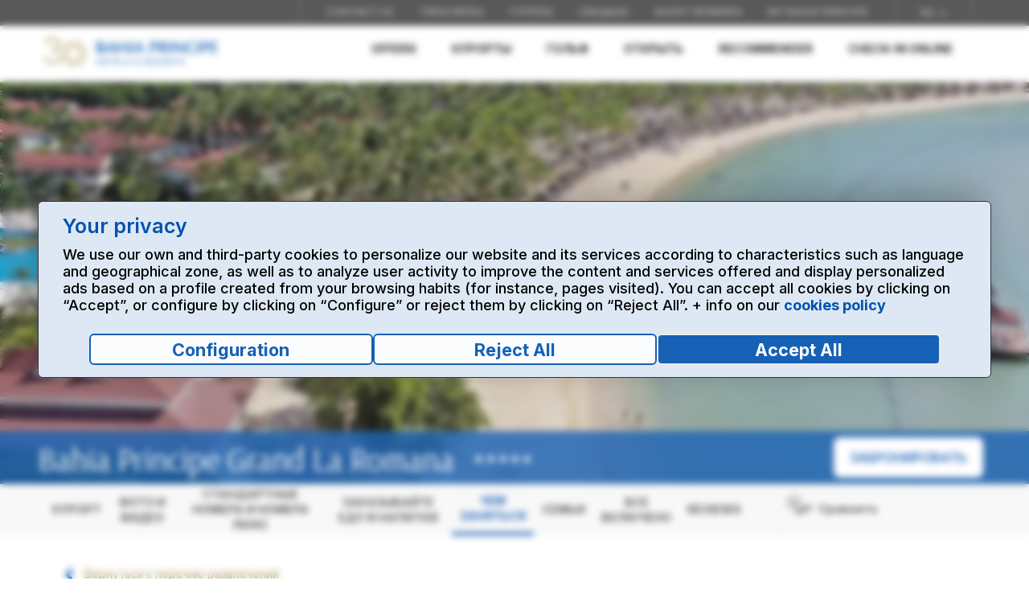

--- FILE ---
content_type: text/html; charset=UTF-8
request_url: https://www.bahia-principe.com/ru/kurorty-v-dominikanskoy-respublike/kurort-la-romana/meropriyatiya/spa/
body_size: 18385
content:
<!DOCTYPE HTML PUBLIC "-//W3C//DTD HTML 4.01 Transitional//EN" "http://www.w3.org/TR/html4/loose.dtd">
		<html lang="ru">
			<head>























































































	<meta charset="utf-8">
    <meta content="IE=edge,chrome=1" http-equiv="X-UA-Compatible">
    <meta name="viewport" content="width=device-width, initial-scale=1.0, maximum-scale=1.0, user-scalable=no"/>
    <meta name="apple-mobile-web-app-capable" content="yes"/>    
    <link href="//fonts.googleapis.com/css?family=Playfair+Display:400italic,700|Vidaloka&subset=cyrillic,latin" rel="stylesheet" type="text/css">
    <link rel="preconnect" href="https://fonts.gstatic.com" crossorigin="">
    <link href="https://fonts.googleapis.com/css2?family=Arsenal:wght@400;700&amp;family=Inter:wght@100;200;300;400;500;600;700;800;900&amp;family=Montserrat:wght@100;200;300;400;500;600;700;800;900&amp;family=Playfair+Display:wght@400;500;600;700;800;900&amp;family=Raleway:wght@100;200;300;400;500;600;700;800;900&amp;family=Vidaloka&amp;display=swap" rel="stylesheet">
    
    <title>Спа</title>
	<meta name="description" content="Спа">
	<meta name="robots" content="index, follow">
	<meta http-equiv="Content-Language" content="ru">
	<script>window.dataLayer = window.dataLayer || [];</script>
	<link rel="canonical" href="https://www.bahia-principe.com/ru/kurorty-v-dominikanskoy-respublike/kurort-la-romana/meropriyatiya/spa/" />
		<link rel="alternate" hreflang="en" href="https://www.bahia-principe.com/en/resorts-in-dominican-republic/resort-la-romana/things-to-do/spa/"/>
		<link rel="alternate" hreflang="es" href="https://www.bahia-principe.com/es/hoteles-en-republica-dominicana/resort-la-romana/que-hacer/spa/"/>
		<link rel="alternate" hreflang="de" href="https://www.bahia-principe.com/de/resorts-in-der-dominikanischen-republik/resort-la-romana/aktivitaeten/spa/"/>
		<link rel="alternate" hreflang="pt" href="https://www.bahia-principe.com/pt/resorts-na-republica-dominicana/resort-la-romana/actividades/spa/"/>
		<link rel="alternate" hreflang="fr" href="https://www.bahia-principe.com/fr/resorts-en-republique-dominicaine/resort-la-romana/activites/spa/"/>
		<link rel="alternate" hreflang="it" href="https://www.bahia-principe.com/it/resort-nella-repubblica-domenicana/resort-la-romana/cose-da-fare/spa/"/>
		<link rel="alternate" hreflang="ru" href="https://www.bahia-principe.com/ru/kurorty-v-dominikanskoy-respublike/kurort-la-romana/meropriyatiya/spa/"/>
		
	<meta property="og:url" content="https://www.bahia-principe.com/ru/kurorty-v-dominikanskoy-respublike/kurort-la-romana/meropriyatiya/spa/" />
	<meta property="og:type" content="website" />
	<meta property="og:title" content="Спа" />
	<meta property="og:description" content="Спа" />
	<!--[if lt IE 9]>
    <script src="/rs/11262/bps/javascripts/html5shiv.js" type="text/javascript"></script>
    <![endif]-->

    <!--[if lte IE 9]>
    <link href="/rs/11262/bps/stylesheets/stylesheets.ie.css" rel="stylesheet" type="text/css" />
    <![endif]-->
    
    
    <script type="text/javascript" src="/ruxitagentjs_ICA7NVfgqrux_10325251103172537.js" data-dtconfig="rid=RID_-1733779652|rpid=722174803|domain=bahia-principe.com|reportUrl=https://bf84364xdg.bf.dynatrace.com/bf|app=27ea8b0f0ce4bbef|cuc=e24fji2k|cors=1|owasp=1|mel=100000|featureHash=ICA7NVfgqrux|dpvc=1|lastModification=1768984039454|tp=500,50,0|rdnt=1|uxrgce=1|srbbv=2|agentUri=/ruxitagentjs_ICA7NVfgqrux_10325251103172537.js"></script><link href="/rs/11262/bookingwww/inc/css/cssBPJoined.min.css" rel="stylesheet" type="text/css" />
	<link href="/rs/11262/bookingwww/css/refineriaWeb/restyling.css" rel="stylesheet" type="text/css" />
	
	<script type="text/javascript" src="/rs/11262/bookingwww/inc/js/jsBPJoined.min.js"></script>
	<script type="text/javascript" src="/rs/11262/bps/javascripts/accesibility.js"></script>
	
	<script type="text/javascript">	
		var PaisIP = getCookie("CBPPAIS");
		var MercadoIP = getCookie("CBPMERCADO");
		var PSection = "HotelActividades";		
		var utagValues = {};
		var productsHotel = [];		
		General.DataLayer.inicializar(MercadoIP,PaisIP,PSection,"RU");
		General.UtagData.inicializar("hotel","RU","hotel Bahia Principe Grand La Romana","Republica Dominicana","La Romana","Bahia Principe Grand La Romana","to_do");
		productsHotel.push({
			'name' :"Bahia Principe Grand La Romana",
			'category': "HotelActividades",			
			'id': "LaRomana",						
			'variant': "La Romana",
			'list': "Republica Dominicana",
			'brand': "Bahia Principe Grand"
		});
		utagValues["product_name"] = ["Bahia Principe Grand La Romana"];
		utagValues["product_category"] = ["HotelActividades"];
		utagValues["product_id_cms"] = ["LaRomana"];
		utagValues["product_id_crs"] = ["19"];
		utagValues["product_destination"] = ["La Romana"];
		utagValues["product_country"] = ["Republica Dominicana"];
		utagValues["product_experience"] = [""];
		utagValues["product_brand"] = ["Bahia Principe Grand"];
		var utag_data = utagValues;
	</script><script src="//tags.tiqcdn.com/utag/bahia-principe/main/prod/utag.sync.js"></script>
		
			<!-- Dynamic Yield -->
		    <script src="/bookingwww-2018/vendor/js/dynamic-yield.js"></script>
		    <script type="text/javascript" src="//cdn-eu.dynamicyield.com/api/9878767/api_dynamic.js"></script>
		    <script type="text/javascript" src="//cdn-eu.dynamicyield.com/api/9878767/api_static.js"></script>
		    <link rel="preconnect" href="//cdn-eu.dynamicyield.com">
		    <link rel="preconnect" href="//st-eu.dynamicyield.com">
		    <link rel="preconnect" href="//rcom-eu.dynamicyield.com">
		    <link rel="dns-prefetch" href="//cdn-eu.dynamicyield.com">
		    <link rel="dns-prefetch" href="//st-eu.dynamicyield.com">
		    <link rel="dns-prefetch" href="//rcom-eu.dynamicyield.com">
			<!-- Fin Dynamic Yield -->    
		<script>					
					var esMyBP = "S";
					var paisS = "US";
					var proAg = "https://www.bahia-principe.com/bahiaprinciperewards/";
				</script>
			
<script>(window.BOOMR_mq=window.BOOMR_mq||[]).push(["addVar",{"rua.upush":"false","rua.cpush":"true","rua.upre":"false","rua.cpre":"true","rua.uprl":"false","rua.cprl":"false","rua.cprf":"false","rua.trans":"SJ-132f210b-c5e6-4d6b-a10e-816cca573812","rua.cook":"false","rua.ims":"false","rua.ufprl":"false","rua.cfprl":"false","rua.isuxp":"false","rua.texp":"norulematch","rua.ceh":"false","rua.ueh":"false","rua.ieh.st":"0"}]);</script>
                              <script>!function(a){var e="https://s.go-mpulse.net/boomerang/",t="addEventListener";if(""=="True")a.BOOMR_config=a.BOOMR_config||{},a.BOOMR_config.PageParams=a.BOOMR_config.PageParams||{},a.BOOMR_config.PageParams.pci=!0,e="https://s2.go-mpulse.net/boomerang/";if(window.BOOMR_API_key="6RN3K-2V56N-DNP3X-8UVAG-VXZWE",function(){function n(e){a.BOOMR_onload=e&&e.timeStamp||(new Date).getTime()}if(!a.BOOMR||!a.BOOMR.version&&!a.BOOMR.snippetExecuted){a.BOOMR=a.BOOMR||{},a.BOOMR.snippetExecuted=!0;var i,_,o,r=document.createElement("iframe");if(a[t])a[t]("load",n,!1);else if(a.attachEvent)a.attachEvent("onload",n);r.src="javascript:void(0)",r.title="",r.role="presentation",(r.frameElement||r).style.cssText="width:0;height:0;border:0;display:none;",o=document.getElementsByTagName("script")[0],o.parentNode.insertBefore(r,o);try{_=r.contentWindow.document}catch(O){i=document.domain,r.src="javascript:var d=document.open();d.domain='"+i+"';void(0);",_=r.contentWindow.document}_.open()._l=function(){var a=this.createElement("script");if(i)this.domain=i;a.id="boomr-if-as",a.src=e+"6RN3K-2V56N-DNP3X-8UVAG-VXZWE",BOOMR_lstart=(new Date).getTime(),this.body.appendChild(a)},_.write("<bo"+'dy onload="document._l();">'),_.close()}}(),"".length>0)if(a&&"performance"in a&&a.performance&&"function"==typeof a.performance.setResourceTimingBufferSize)a.performance.setResourceTimingBufferSize();!function(){if(BOOMR=a.BOOMR||{},BOOMR.plugins=BOOMR.plugins||{},!BOOMR.plugins.AK){var e="true"=="true"?1:0,t="",n="amhpu7axhzlxe2lrjhuq-f-1c624e5e3-clientnsv4-s.akamaihd.net",i="false"=="true"?2:1,_={"ak.v":"39","ak.cp":"613576","ak.ai":parseInt("372967",10),"ak.ol":"0","ak.cr":10,"ak.ipv":4,"ak.proto":"h2","ak.rid":"a394f398","ak.r":47358,"ak.a2":e,"ak.m":"dsca","ak.n":"essl","ak.bpcip":"3.14.250.0","ak.cport":53110,"ak.gh":"23.208.24.233","ak.quicv":"","ak.tlsv":"tls1.3","ak.0rtt":"","ak.0rtt.ed":"","ak.csrc":"-","ak.acc":"","ak.t":"1769032169","ak.ak":"hOBiQwZUYzCg5VSAfCLimQ==8EMXMRe0+xjH/Kaqpa9pa8xtO/2/8jueTmhJ60oNLgUIVHQO2++JnEeBZhIcAfZTZCVB3MLLV6P4DqupWIPYdZIlD3hyszFQIfb3yDsK3zLxbile7AfqGLQJcEF9jVBRUQtj9kcWnMfRL4AETDh1VZcgI/D8nFGcSWrXG4YS5gplD4b/tlOyvrZJvFsmaajrnCWfjW+gNL2kmCGk5OaX+LUWQayl2irDsQEKc/Nnn28aYlAwgSrGrac4k2vYsE+Cjcug25C+4jCuzO9QeuY3cD/ed008WCvu7mTMA1Lz4uZ0/4UuuNQkvxBsLMXsUIP4wrQZkClSQpru4ldCTzxN85yFJTBgGiUrj9U6PN9DpDLLxceZjJY2D5SQSVt/Cu0TDkIfaxA6ZKKcWlkBumPPp2ECNRT67EnMfFCWcT7NX4A=","ak.pv":"51","ak.dpoabenc":"","ak.tf":i};if(""!==t)_["ak.ruds"]=t;var o={i:!1,av:function(e){var t="http.initiator";if(e&&(!e[t]||"spa_hard"===e[t]))_["ak.feo"]=void 0!==a.aFeoApplied?1:0,BOOMR.addVar(_)},rv:function(){var a=["ak.bpcip","ak.cport","ak.cr","ak.csrc","ak.gh","ak.ipv","ak.m","ak.n","ak.ol","ak.proto","ak.quicv","ak.tlsv","ak.0rtt","ak.0rtt.ed","ak.r","ak.acc","ak.t","ak.tf"];BOOMR.removeVar(a)}};BOOMR.plugins.AK={akVars:_,akDNSPreFetchDomain:n,init:function(){if(!o.i){var a=BOOMR.subscribe;a("before_beacon",o.av,null,null),a("onbeacon",o.rv,null,null),o.i=!0}return this},is_complete:function(){return!0}}}}()}(window);</script></head>												
			<body  >													
				
		<script type="text/javascript">
		    (function(a,b,c,d){
		    a='//tags.tiqcdn.com/utag/bahia-principe/main/prod/utag.js';
		    b=document;c='script';d=b.createElement(c);d.src=a;d.type='text/java'+c;d.async=true;
		    a=b.getElementsByTagName(c)[0];a.parentNode.insertBefore(d,a);
		    })();
		</script>
													
				<div class="m_md_menu" data-rwd-menu-placeholder></div>
	<div id="page" class="main_layout" data-sticky-parent>
	
	
	<div class="m_md_header">
		<div class="m_md_header_menu_btn" data-open-menu data-text="Menu"></div>
		<div class="m_md_header_logo">
			<a href="/ru/"><img src='/content/image/1418144490992/bphr-logo-50anos-mobile.jpg' alt='Bahia Principe - Hotels & Resorts 2'></a>
		</div>
		<div class="m_md_header_phone_container">
			<div class="m_md_header_phone"></div>
		</div>
	</div>
	

	<div class="m_header">
 		<div class="m_header_top">
			<div class="head_wrapper">
				<ul class="main">
					<li class="phone">
						
					</li>
		        	
		        	
		        	
					<li data-id="menuMBP" style="display: none;">
						<div class="lang" data-id="userMBP" data-morph="menu_mobile_lang" data-morph-devices="mobile,tablet">
							<span class="logged"></span>
							<ul>
								<li><a href="/MyBahiaPrincipe">My Bahia Principe Home</a></li>
								<li><a href="/mybp/process/MyBpLogout">LOG OUT</a></li>
							</ul>
						</div>
					</li>					
					<li><div class="lang idiomasMenu" data-morph="menu_mobile_lang" data-morph-devices="mobile,tablet">
									<span class="current">ru</span>
									<ul><li>
													<a href="#" onclick="eventoDataLayer('cambiar idioma','from ru to en');">en</a>
												</li><li>
													<a href="#" onclick="eventoDataLayer('cambiar idioma','from ru to es');">es</a>
												</li><li>
													<a href="#" onclick="eventoDataLayer('cambiar idioma','from ru to de');">de</a>
												</li><li>
													<a href="#" onclick="eventoDataLayer('cambiar idioma','from ru to pt');">pt</a>
												</li><li>
													<a href="#" onclick="eventoDataLayer('cambiar idioma','from ru to fr');">fr</a>
												</li><li>
													<a href="#" onclick="eventoDataLayer('cambiar idioma','from ru to it');">it</a>
												</li></ul>
								</div></li>
				</ul>
			</div>
		</div>
		<div class="m_header_menu">
			<div class="head_wrapper">
				<ul class="main" data-main-menu data-morph="menu_mobile_devices" data-morph-devices="mobile,tablet" data-morph-type="clone">
				
					<li id="menu_offers">
						<span>&nbsp;</span>
																				
					</li>








































































































































































































































































































































































































































































































































































































































































<li id="menu_sec2" class="has_megadrop ">
														<span>КУРОРТЫ</span>
															<div class="m_megadrop">
																<div class="megadrop_wrapper">
																	
																									
																									<div class="main_col">
																										<div class="main_title">
																											ОТЕЛИ В КАРИБСКОМ РЕГИОНЕ
																										</div>
																										<div class="col">
																																<div class="m_megadrop_group">
																																	<a href="/ru/kurorty-v-dominikanskoy-respublike/samana/" class="megadrop_title">
																																		Доминиканская республика, Samana
																																	</a>
																																		<ul>
																																		<li class="adults adults-18">
																																								<a href="/ru/kurorty-v-dominikanskoy-respublike/kurort-samana/" >Bahia Principe Grand Samana</a></li>
																																								<li>
																																								<a href="/ru/kurorty-v-dominikanskoy-respublike/kurort-el-portillo/" >Bahia Principe Grand El Portillo</a></li>
																																								
																																		</ul>
																																		
																																</div>
																																
																																<div class="m_megadrop_group">
																																	<a href="/ru/kurorty-v-dominikanskoy-respublike/la-romana/" class="megadrop_title">
																																		Доминиканская республика, La Romana
																																	</a>
																																		<ul>
																																		<li class="adults adults-18">
																																								<a href="/ru/kurorty-v-dominikanskoy-respublike/kurort-bouganville/" >Bahia Principe Luxury Bouganville</a></li>
																																								<li>
																																								<a href="/ru/kurorty-v-dominikanskoy-respublike/kurort-la-romana/" >Bahia Principe Grand La Romana</a></li>
																																								
																																		</ul>
																																		
																																</div>
																																
																																<div class="m_megadrop_group">
																																	<a href="/ru/kurorty-v-dominikanskoy-respublike/punta-kana/" class="megadrop_title">
																																		Доминиканская республика, Punta Cana
																																	</a>
																																		<ul>
																																		<li>
																																								<a href="/ru/kurorty-v-dominikanskoy-respublike/kurort-fantasia/" >Bahia Principe Fantasia Punta Cana</a></li>
																																								<li class="adults adults-18">
																																								<a href="/ru/kurorty-v-dominikanskoy-respublike/kurort-ambar/" >Bahia Principe Luxury Ambar</a></li>
																																								<li class="adults adults-18">
																																								<a href="/ru/resorts-na-republica-dominicana/resort-aquamarine/" >Bahia Principe Grand Aquamarine</a></li>
																																								<li>
																																								<a href="/ru/kurorty-v-dominikanskoy-respublike/kurort-esmeralda/" >Bahia Principe Luxury Esmeralda</a></li>
																																								<li>
																																								<a href="/ru/kurorty-v-dominikanskoy-respublike/kurort-turquesa/" >Bahia Principe Grand Turquesa</a></li>
																																								<li>
																																								<a href="/ru/kurorty-v-dominikanskoy-respublike/kurort-punta-kana/" >Bahia Principe Grand Punta Cana</a></li>
																																								
																																		</ul>
																																		
																																</div>
																																
																																	</div>
																																	<div class="col">
																																	
																																<div class="m_megadrop_group">
																																	<a href="/ru/kurorty-na-rivera-maya/" class="megadrop_title">
																																		Мексика, Riviera Maya
																																	</a>
																																		<ul>
																																		<li>
																																								<a href="/ru/kurorty-na-rivera-maya/kurort-akumal/" >Bahia Principe Luxury Akumal</a></li>
																																								<li class="adults adults-18">
																																								<a href="/ru/kurorty-na-rivera-maya/kurort-sian-kaan/" >Bahia Principe Luxury Sian Ka'an</a></li>
																																								<li class="adults adults-18">
																																								<a href="/en/resorts-in-riviera-maya/resort-tequila/" >Bahia Principe Grand Tequila</a></li>
																																								<li>
																																								<a href="/ru/kurorty-na-rivera-maya/kurort-coba/" >Bahia Principe Grand Coba</a></li>
																																								<li>
																																								<a href="/ru/kurorty-na-rivera-maya/kurort-tulum/" >Bahia Principe Grand Tulum</a></li>
																																								
																																		</ul>
																																		
																																</div>
																																
																																<div class="m_megadrop_group">
																																	<a href="/ru/kurorty-na-yamayke/" class="megadrop_title">
																																		Ямайка, Runaway Bay
																																	</a>
																																		<ul>
																																		<li class="adults adults-18">
																																								<a href="/ru/kurorty-na-yamayke/kurort-runaway-bay/" >Bahia Principe Luxury Runaway Bay</a></li>
																																								<li>
																																								<a href="/ru/kurorty-na-yamayke/kurort-jamaica/" >Bahia Principe Grand Jamaica</a></li>
																																								
																																		</ul>
																																		
																																</div>
																																</div>
																										</div>
																									
																									<div class="secondary_col">
																										<div class="main_title">
																											ОТЕЛИ В ИСПАНИИ
																										</div>
																										
																																<div class="m_megadrop_group">
																																	<a href="/ru/oteli-v-ispanii/tenerife/" class="megadrop_title">
																																		Tenerife
																																	</a>
																																		<ul>
																																		<li>
																																								<a href="/ru/oteli-v-ispanii/fantasia-tenerife/" >Bahia Principe Fantasia Tenerife</a></li>
																																								<li>
																																								<a href="/ru/oteli-v-ispanii/costa-adeje/" >Bahia Principe Sunlight Costa Adeje</a></li>
																																								<li class="adults adults-16">
																																								<a href="/en/hotels-in-spain/hotel-tenerife/" >Bahia Principe Luxury Tenerife</a></li>
																																								<li>
																																								<a href="/ru/oteli-v-ispanii/san-felipe/" >Bahia Principe Sunlight San Felipe</a></li>
																																								
																																		</ul>
																																		
																																</div>
																																
																																<div class="m_megadrop_group">
																																	<a href="/ru/oteli-v-ispanii/oteli-na-mayorke/" class="megadrop_title">
																																		Mallorca
																																	</a>
																																		<ul>
																																		<li class="adults adults-16">
																																								<a href="/ru/oteli-v-ispanii/otel-coral-playa/" >Bahia Principe Sunlight Coral Playa</a></li>
																																								
																																		</ul>
																																		
																																</div>
																																<ul class="m_megadrop_links"><li><a href="/ru/oteli-v-ispanii/" >Испания </a></li><li><a href="/ru/dominikanskaya-respublika-kurorty/" >Доминиканская Республика</a></li><li><a href="/ru/all-inclusive-mexico/" >Мексике </a></li><li><a href="/ru/all-inclusive-jamaica/" >Jamaica</a></li><li><a href="/ru/compare/" >Сравните выбранные отели</a></li></ul>
																	</div>
																	
																</div>
															</div>
														</li>
												<li id="menu_sec3" class="">
													<a href="/ru/golf-kurorty/" >Гольф</a>
												</li>
												<li id="menu_sec4" class="has_megadrop ">
														<span>Oткрыть</span>
															<div class="m_megadrop">
																<div class="megadrop_wrapper">
																	
																				<div class="promo_col">
																					<div class="m_brainteaser_item " id='ofertaResort1418253285212'>
																					</div>
																				</div>    																						
    																			<script type="text/javascript">
																					$(document).ready(function(){
																						getOferta("ofertaResort",'1418253285212','Samana');
																					});
																				</script>
																				
																				<div class="main_col">
																					<div class="col">
																						<ul class="m_megadrop_links">
    																						<li><a href="/ru/kurorty-v-dominikanskoy-respublike/kurort-cayo-levantado/vse-vklyucheno/" >Bahia Principe Luxury</a></li><li><a href="/ru/grand-kurorty-na-karibakh/" >Bahia Principe Grand</a></li><li><a href="/ru/fantasia-resorts/" >Bahia Principe Fantasia</a></li><li><a href="/ru/sunlight-resorts/" >Bahia Principe Sunlight </a></li>
																			</ul> 
																		</div>
																		
																			<div class="col">
																          		<div class="main_title">
																           			<span>Предложения</span>
																          		</div>

																	          	<div class="m_megadrop_group">
																	            	<span class="hide_for_desktop">Предложения</span>
																	            	<ul>
																	            	<li><a href="/ru/semeyny-otdykh/" >Семьи</a></li><li><a href="/ru/kurorty-tolko-dlya-vas/" >Только для взрослых</a></li><li><a href="/ru/svadby/" >Свадебные церемонии на наших курортах</a></li><li><a href="/ru/svadby/medovy-mesyats-napravleniya/" >Медовый месяц</a></li>
																	            	</ul>
																	            </div>
																	        </div>
																	    </div>
																	    
																</div>
															</div>
														</li>
												<li id="menu_sec5" class="">
													<a href="https://www.bahia-principe.com/en/hotels-recommender/" >Recommender</a>
												</li>
												
												<li id="menu_sec6" class="">
													<a href="https://www.bahia-principe.com/bp18/process/checkin/Index" >Check-In Online</a>
												</li>
												
							<li data-id="menuMBP" class="has_megadrop principal" style="display: none;">
								<span>My Bahia Principe</span>
								<div class="m_megadrop">
									<div class="megadrop_wrapper">
										<div class="main_col">
											<div class="col">
												<ul class="m_megadrop_links">
													<li><a href="/mybp/process/bookings/MyBpBookings">MY RESERVATIONS</a></li>
													<li><a href="/mybp/process/MyBpShowLevel">MY LEVEL</a></li>
													<li><a href="/mybp/process/MyBpBenefits">MY BENEFITS</a></li>
													<li><a href="/mybp/process/MyBpTravels">MY TRIPS</a></li>
													<li><a href="/mybp/process/account/MyBpAccount">MY DETAILS AND PREFERENCES</a></li>
													<li><a href="/mybp/process/excursions/MyBpExcursions">TOURS</a></li>
												</ul>
											</div>
										</div>
									</div>
								</div>
							</li>
							<li class="c-nav-mb__item pro-ag-mv" style="display: none;">										
							</li>																					
							</ul>
			</div>
		</div>
		<div class="head_wrapper">
			<div class="m_header_logo">			
				<a href="/ru/"><img src='/content/image/1418144490904/bphr-logo-50anos-desktop.jpg' alt='Bahia Principe - Hotels & Resorts 1'></a>			
			</div>
		</div>
	</div>	
	
					<div class="m_splash small">
						<div class="m_splash_content"><img src="[data-uri]" alt='Panoramic view La Romana' data-src='/content/image/1418233835761/laromana-portada.jpg' data-src-mobile='/content/image/1418233835761/laromana-beach.jpg' data-background /><div class="m_splash_hotel_small"><div class="m_splash_hotel_small_line1">								
									
										<h1>Bahia Principe Grand La Romana</h1> 
									
									<div class="m_stars"><span></span><span></span><span></span><span></span><span></span></div>
								</div> 
								
					        	<a href="#book-now-lb" data-book-now class="m_btn gold" onclick="javascript:Cajetin.set_hotel('LaRomana');eventoDataLayer('resort | click en reservar');">забронировать</a>
							</div>
						</div>
					</div>		
		<div class="wrapper">
	  		<div class="m_reviews_swiper">
				<div class='m_reviews_swiper_logo '><img src='/content/image/1418144655151/FC_logoGrand_new.png' alt='Logo Hoteles Grand Bahia Principe'></div>
								
				<div class='m_reviews_swiper_slider dark' id="reviewsCabecera" data-swiper-reviews>
					<div class="m_reviews_gallery_container">
				    	<div class="swiper-container" data-swiper-reviews-container>
				        	<div class="swiper-wrapper" >
				        		
				            </div>
				      	</div>
				      	<div class="m_swiper_arrows" data-swiper-reviews-arrows>
				        	<div class="prev"></div>
				        	<div class="next"></div>
				    	</div>
				   	</div>
					<div class="m_swiper_pagination" data-swiper-reviews-pagination></div>
				</div>
				
		  			<div class="m_reviews_swiper_slider light" id="ofertasResortCabecera" data-hotel="grand" data-swiper-reviews>
		    			<div class="m_reviews_gallery_container">
		      				<div class="swiper-container" data-swiper-reviews-container>
		        				<div class="swiper-wrapper">
						       							       				    	            		
								</div>
							</div>
							<div class="m_swiper_arrows" data-swiper-reviews-arrows>
								<div class="prev"></div>
								<div class="next"></div>
							</div>
		    			</div>
		    			<div class="m_swiper_pagination" data-swiper-reviews-pagination></div>
		  			</div>
			</div>
		</div>
		
		
		<script type="text/javascript">
			$(document).ready(function(){
				
				getDatosReview('105764', "reviewsCabecera");
				
				getOferta("cabeceraResort",'LaRomana','LaRomana');
				
			});
		</script><div class="m_booknow_bar_trigger"></div>
	
	<div class="m_booknow_bar">
		<div class="m_booknow_bar_menu" data-text="Menu" data-open-menu></div>
		<div class="m_booknow_bar_logo" data-goto="0"><img src='/content/image/1418144491047/logo_bahia_principe@2x_new.png' alt='Bahia Principe - Hotels & Resorts 3'></div>
		<div class="m_booknow_bar_msg" id="phoneBB"><span>Bahia Principe Grand La Romana</span></div>
		<div class="m_booknow_bar_btn">
			<a href="#book-now-lb" onclick="eventoDataLayer('header | click en reservar');" data-book-now class="m_btn gold" id="btnBookNowSticky">забронировать</a>
		</div>
		
		<script type="text/javascript">		
			$(document).ready(function(){
				if ($('div.m_fb').length == 2) { 
					$('#book-now-lb').find("#contenedorCajetinReservasBP").attr("id","cajetinSticky");
				}
				
				$('#btnBookNowSticky, .btnCajetinMobile').on('click', function(){
					
					if ($('#book-now-lb').find("#cajetinSticky").length == 1){
						mueve_cajetin("cajetinSticky");
					}
					Cajetin.set_hotel('LaRomana');
					
				});	
			});
		</script>
	</div>	
	<div id="book-now-lb" class="mfp-hide">
		<div id="contenedorCajetinReservasBP" class="m_fb" data-fb></div>
	</div><div class='m_inside_menu_trigger'></div><div class='m_inside_menu' data-toggle-parent>
				<div class="m_inside_menu_wrapper">
					
					<span class="mobile_current" data-toggle>Спа</span><ul class="m_inside_menu_list">
									<li><a href='/ru/kurorty-v-dominikanskoy-respublike/kurort-la-romana/'>Курорт</a></li>
												<li><a href='/ru/kurorty-v-dominikanskoy-respublike/kurort-la-romana/galereya/'>Фото и видео</a></li>
												<li><a href='/ru/kurorty-v-dominikanskoy-respublike/kurort-la-romana/nomera/'>Стандартные номера и номера люкс</a></li>
												<li><a href='/ru/kurorty-v-dominikanskoy-respublike/kurort-la-romana/restorany-bary/'>Заказывайте еду и напитки</a></li>
												<li class="active"><a href='/ru/kurorty-v-dominikanskoy-respublike/kurort-la-romana/meropriyatiya/'>Чем заняться</a></li>
												<li><a href='/ru/kurorty-v-dominikanskoy-respublike/kurort-la-romana/semyi/'>Семьи</a></li>
												<li><a href='/ru/kurorty-v-dominikanskoy-respublike/kurort-la-romana/vse-vklyucheno/'>Все включено</a></li>
												<li><a href='/ru/kurorty-v-dominikanskoy-respublike/kurort-la-romana/obzory/'>Reviews</a></li>
						</ul><ul class="m_inside_menu_utils">
							<li class="compare" id="comparar" data-toggle-parent>
														<span id="agregarLista" data-code="LaRomana" data-toggle>Сравнить </span>
														<div class="m_compare_list">
																
															<div class="m_compare_list_alert" id="avisoMax" style="display: none;"><strong>Привет!</strong> Вы можете сравнить до 4 отелей одновременно. <strong> Чтобы добавить следующий отель, сначала удалите один из имеющихся.</strong></div>
															<div class="m_compare_list_alert" id="avisoAgregar" style="display: none;">Отель уже добавлен для сравнения</div>
															
															
			
															<a href='/ru/compare/' class="m_compare_list_btn">Сравнить</a></div>
													</li></ul></div>
			</div><div class="wrapper"><a href='/ru/kurorty-v-dominikanskoy-respublike/kurort-la-romana/meropriyatiya/' class="go_back">Вернуться к перечню развлечений</a><h2 class="m_title ">Спа</h2></div><div class="m_swiper_3" data-swiper-three>
					<div class="m_swiper_3_container">
						<div class="swiper-container" data-swiper-three-container>
							<div class="swiper-wrapper"><div class="swiper-slide">
							            	<a href="#" data-gallery-link='/en/resorts-in-dominican-republic/resort-la-romana/things-to-do/spa/gallery/#1418240941437'><img src='/content/image/m/1418240941284/BPLRR_RDO_WELLNESS_004_low.jpg' alt='Spa at Grand Bahia Principe La Romana'/></a>
							          	</div><div class="swiper-slide">
							            	<a href="#" data-gallery-link='/en/resorts-in-dominican-republic/resort-la-romana/things-to-do/spa/gallery/#1418233814024'><img src='/content/image/m/1418233813848/bp-laromana-thingstodo-spa-1.jpg' alt='Spa at Grand Bahia Principe La Romana'/></a>
							          	</div><div class="swiper-slide">
							            	<a href="#" data-gallery-link='/en/resorts-in-dominican-republic/resort-la-romana/things-to-do/spa/gallery/#1418233862140'><img src='/content/image/m/1418233861770/spa-bou.jpg' alt='Spa at Grand Bahia Principe La Romana'/></a>
							          	</div><div class="swiper-slide">
							            	<a href="#" data-gallery-link='/en/resorts-in-dominican-republic/resort-la-romana/things-to-do/spa/gallery/#1418240941373'><img src='/content/image/m/1418240941195/BPLRR_RDO_WELLNESS_002_low.jpg' alt='Spa at Grand Bahia Principe La Romana'/></a>
							          	</div></div>
							<div class="m_swiper_arrows" data-swiper-three-arrows>
						        <div class="prev"></div>
						        <div class="next"></div>
						    </div>
						</div>
					</div>
					<div class="m_swiper_pagination" data-swiper-three-pagination></div>
				</div><div class="wrapper">
					<div class="content_row">
						<div class="main_col m_text"><p><div>
	Bahia Spa&nbsp; &mdash; это идеальное место, чтобы позаботиться о своем теле, заказать косметологическую процедуру и отдохнуть душой. В карибском саду можно посетить зону гидротерапии с паровой баней, финской сауной и джакузи на свежем воздухе.</div>
<div>
	&nbsp;</div>
<div>
	Насладитесь традиционным массажем горячими камнями или выберите одну из комплексных программ ухода, чтобы восстановиться душой и телом.</div>
<div>
	&nbsp;</div>
<div>
	В качестве завершающего штриха запишитесь на стрижку, маникюр и педикюр в салоне красоты.</div>
<div>
	&nbsp;</div>
<div>
	<p style="text-align: center;">
		Откройте для себя ВСЕ то, что мы приготовили для ВАС...</p>
	<p>
		<br />
		<strong>МАССАЖ &laquo;ОЩУЩЕНИЯ&raquo;</strong></p>
	<strong>ВПЕЧАТЕЛЕНИЯ BAH&Iacute;ASPA: </strong>4 метода в одном сеансе массажа...<br />
	Знаменитый эксклюзивный массаж Bah&iacute;aSPA. Это сочетание расслабляющего, сильного мышечного массажа, рефлексологии и массажа головы. Отличная возможность, чтобы попробовать различные методы массажа.<br />
	<br />
	<strong>МАССАЖ &laquo;АТЛЕТИЧНЫЙ&raquo; </strong>Энергия на 360&deg;&hellip;<br />
	Мышечный и энергетический. Рекомендуется для снятия напряженности и мышечных болей или для тех, кто любит сильный массаж.
	<p>
		<strong>КАРИБСКИЙ РАССЛАБЛЯЮЩИЙ МАССАЖ: </strong>Массаж для полного расслабления ...<br />
		Основан на традиционной технике, улучшает циркуляцию, гарантирует полное расслабление и понижение стресса.</p>
	<strong>ПОМОЩЬ ПРИ ДЖЕТЛАГЕ: </strong>Спина, шея и плечи<br />
	Эффектный массаж всей спины, шеи и плеч. Для снятия напряжения после длительного перелета.<br />
	<br />
	<strong>ДЗЕН С ГОРЯЧИМИ КАМНЯМИ:</strong> Древний секрет.<br />
	Сочетание расслабляющего массажа, пассивных движений и массажа с использованием нагретых камней, применяя тысячелетнюю технику, для расслабления и снятия напряжения и боли в мышцах.
	<p>
		<strong>ОЛЕО-ГАРМОНИЯ:</strong> Баланс тела и мозга.<br />
		Техника, активирующий чувства, чтобы достичь более глубокого<br />
		расслабления тела. Различные ароматы для персонализации сеансов массажа. Выберите аромат: Апельсин / лаванда / кокос</p>
	<strong>СПЕЦИАЛЬНЫЙ МАССАЖ ДЛЯ ПАР</strong><br />
	Разделите с вашим партнером уникальные и незабываемые ощущения.<br />
	СПЕЦИАЛЬНЫЙ МАССАЖ ДЛЯ ПАР VIP-КЛАССА&nbsp; с джакузи: Самый романтичный...<br />
	Чтобы разделить с партнером. Отдельный джакузи и массаж в кабине с цветами, свечами и ароматами. Выберите массаж:
	<p>
		Расслабляющий массаж<br />
		Сильный мышечный массаж<br />
		Массаж BahiaSPA</p>
	<strong>ПОЛНОЕ РАССЛАБЛЕНИЕ В РАЮ </strong>массаж для пар (без джакузи):<br />
	Расслабляющий массаж для пар. В заключение, как эффектный подарок, предлагается коктейль из мимозы. Выберите массаж:
	<p>
		Расслабляющий массаж<br />
		Сильный мышечный массаж</p>
	<strong>МАССАЖ ЛИЦА &laquo;КАПЕЛЬКА РОСКОШИ&raquo;</strong>
	<p>
		Сделайте ваше лицо молодым и полным жизни с помощью наших VIP-процедур для кожи лица<br />
		Включает: ДИАГНОСТИКА КОЖИ, ГЛУБОКАЯ ЧИСТКА, ПИЛИНГ, МАССАЖ, МАСКА И СПЕЦИАЛЬНЫЙ КРЕМ<br />
		<br />
		ТРОПИЧЕСКАЯ РОСКОШЬ ДЛЯ КОЖИ ЛИЦА: Повышенное увлажнение.<br />
		DELUXE ДЛЯ ЛИЦА: Антистрессовое обогащение кислородом.<br />
		SUPREME ДЛЯ ЛИЦА: Сбалансированный и успокаивающий: нежный уход за кожей.<br />
		МАССАЖ ДЛЯ ЛИЦА ДЛЯ МУЖЧИН: Адаптируемый к типу кожи. Попробуйте!<br />
		МАССАЖ ДЛЯ ЛИЦА &laquo;ВЕЧНАЯ МОЛОДОСТЬ&raquo; Быстрый антивозрастной эффект<br />
		ОБЕРТЫВАНИЯ ДЛЯ ТЕЛА<br />
		БИО-уход</p>
	<strong>ВАННА С КАРАМЕЛЬЮ </strong>(с овсом и медом): Полная регенерация кожи.<br />
	ДЕТОКС (с кофе): Выведите токсины во время полного отдыха.<br />
	СОБЛАЗН КОКОСА: Откройте для себя все преимущества кокоса для вашей кожи, Неотразимо!<br />
	<br />
	<strong>ПРОЦЕДУРА БОМБОН:</strong> Пилинг и максимальное увлажнение кожи с шоколадом.<br />
	ПИЛИНГ ДЛЯ СОЛНЕЧНЫХ ВАНН: Равномерный и продолжительный загар благодаря пилингу и увлажнению кожи. 30 минут<br />
	<br />
	<strong>РИТУАЛЫ</strong>
	<p>
		Зачем довольствоваться одним, когда вы можете попробовать все? Приготовьтесь к получению удовольствия и позвольте нам действовать<br />
		Побалуйте себя, вы этого заслуживаете.</p>
	<strong>ВКЛЮЧЕН СЕАНС ГИДРОТЕРАПИИ</strong>
	<p>
		<strong>АНТИ-СТРЕСС ДЛЯ ОТЛИЧНОГО САМОЧУВСТВИЯ</strong> Полный комплекс:<br />
		Карибский расслабляющий массаж 50 мин + Антистрессовый массаж лица 30 мин (или географический массаж 30 мин. головы, рук и ног)</p>
	<strong>ШОКОЛАДНЫЕ ДЕЛИКАТЕСЫ: </strong>Пилинг, обертывание с шоколадом 30 мин + Расслабляющий карибский массаж с маслом какао 30 мин + процедура для лица с шоколадом 30 мин.<br />
	ВОССТАНОВЛЕНИЕ ПОСЛЕ СОЛНЦА: Шоковая процедура с холодной водой 5 мин + успокаивающее обертывание с алоэ вера + восстанавливающее увлажнение 40 мин + успокаивающая процедура для лица 15 мин.
	<p>
		<strong>ДОПОЛНИТЕЛЬНОЕ УВЛАЖНЕНИЕ:</strong> Пилинг, обертывание с кокосом 30 мин + Карибский расслабляющий массаж 30мин + увлажняющая маска для лица 10 мин + традиционный маникюр 40 мин.<br />
		<br />
		<strong>МАНИКЮР - ПЕДИКЮР</strong><br />
		<br />
		Расслабьтесь, пока мы побалуем вас, позаботьтесь о своих руках, о ваших ногах или измените внешний вид ...</p>
	<br />
	ТРАДИЦИОННЫЙ МАНИКЮР<br />
	ТРАДИЦИОННЫЙ ПЕДИКЮР<br />
	СМЕНА ЛАКА<br />
	ЦВЕТНОЙ ГЕЛЬ (ПОЛУПОСТОЯННЫЙ ЛАК)<br />
	СНЯТИЕ ЦВЕТНОГО ГЕЛЯ (ПОЛУПОСТОЯННЫЙ ЛАК)<br />
	ПАРИКМАХЕРСКИЕ УСЛУГИ:<br />
	СЫТЬЕ И УКЛАДКА<br />
	ЖЕНСКАЯ СТРИЖКА (только стрижка)<br />
	СПЕЦИАЛЬНАЯ УКЛАДКА<br />
	МУЖСКАЯ СТРИЖКА<br />
	ЛЕЧЕБНЫЕ ПРОЦЕДУРЫ<br />
	ДЕТСКАЯ СТРИЖКА<br />
	УДЛИНЕНИЕ ВОЛОС<br />
	ПРОФЕССИОНАЛЬНЫЙ МАКИЯЖ<br />
	СВАДЕБНЫЕ УСЛУГИ<br />
	ВЫ &mdash; ГЛАВНОЕ ДЕЙСТВУЮЩЕЕ ЛИЦО. Позвольте нам побаловать вас и сделать вас красивыми в ВАШ самый важный день ...<br />
	ПРИЧЕСКА ДЛЯ НЕВЕСТЫ<br />
	СПЕЦИАЛЬНАЯ УКЛАДКА<br />
	ПРОФЕССИОНАЛЬНЫЙ МАКИЯЖ<br />
	ПРИЧЕСКА С УДЛИНЕНИЕМ ВОЛОС
	<p>
		<strong>КАРИБСКИЕ КОСИЧКИ</strong><br />
		<br />
		Плетеные или рыхлый косички<br />
		Полголовы Вся голова Удлинения<br />
		Массаж и плетение косичек также доступны под тентом на открытом воздухе!<br />
		<br />
		<strong>СЕАНС ГИДРОТЕРАПИИ</strong></p>
	Мы - вода; Вода - это жизнь.<br />
	Финская сауна<br />
	Паровая баня<br />
	Бассейн с холодной водой<br />
	Динамичный бассейн с пузырьковой кроватью<br />
	Зона отдыха</div>
<p>
	&nbsp;</p>
</p><div class="list_row">
								<dl></dl>
								<dl></dl>
								<dl></dl>
								<dl></dl>
							</div>
						</div>
						
						
						<div class="sidebar_col" id='oferta_LaRomana'></div>
					</div>
				</div>
				
				<script type="text/javascript">
					$(document).ready(function(){
			  			//getOferta("detalleActividad",'LaRomana','LaRomana');
					});
				</script><div class="m_breadcrumb">		
		<span>ВЫ ЗДЕСЬ:</span>
		<ol itemscope itemtype="http://schema.org/BreadcrumbList"><li itemprop="itemListElement" itemscope itemtype="http://schema.org/ListItem">
													<a itemprop="item" href="/ru/"><span itemprop="name">Главная </span></a>
													<meta itemprop="position" content="1" />
												</li><li itemprop="itemListElement" itemscope itemtype="http://schema.org/ListItem">
													<a itemprop="item" href="/ru/kurorty-v-dominikanskoy-respublike/la-romana/"><span itemprop="name">Доминиканская республика, La Romana</span></a>
													<meta itemprop="position" content="2" />
												</li><li itemprop="itemListElement" itemscope itemtype="http://schema.org/ListItem">
													<a itemprop="item" href="/ru/kurorty-v-dominikanskoy-respublike/kurort-la-romana/"><span itemprop="name">Bahia Principe Grand La Romana</span></a>
													<meta itemprop="position" content="3" />
												</li><li itemprop="itemListElement" itemscope itemtype="http://schema.org/ListItem">
													<a itemprop="item" href="/ru/kurorty-v-dominikanskoy-respublike/kurort-la-romana/meropriyatiya/"><span itemprop="name">Чем заняться</span></a>
													<meta itemprop="position" content="4" />
												</li>
			<li itemprop="itemListElement" itemscope itemtype="http://schema.org/ListItem">
				<a itemprop="item" href="/ru/kurorty-v-dominikanskoy-respublike/kurort-la-romana/meropriyatiya/spa/"><span itemprop="name">Спа</span></a>
				<meta itemprop="position" content="5" />
			</li></ol>
	</div>
	<link rel="preload stylesheet" href="/bookingwww-2018/desktop/css/chatbot/main.chatbot.css?v=1.3">
	<script src="/bookingwww-2018/desktop/js/chatbot/chatbot.js?v=1.3"></script>				
	<div class="c-chatbot u-display-none">
		<div class="c-chatbot__alert">
			Hi there! Need help with your trip? &#128522;
			<a class="c-chatbot__alert-close" href="#">
				<svg xmlns="http://www.w3.org/2000/svg" width="12" height="12" viewBox="0 0 12 12" fill="none">
					<path d="M1 1L11 11M11 1L1 11" stroke="currentColor" stroke-width="1.5" stroke-linecap="round" stroke-linejoin="round"/>
				</svg>
			</a>
		</div>
	    <a class="c-chatbot__action" href="#">
	        <img class="c-chatbot__icon" src="/bookingwww-2018/desktop/images/chatbot/chatbot_logo.svg">
	    </a>
	    <div class="c-chatbot__container iframe" inert>
		    <a class="c-chatbot__close" href="#">
			    <svg width="24" height="25" viewBox="0 0 24 25" fill="none" xmlns="http://www.w3.org/2000/svg">
			        <path d="M4 4.5L20 20.5M20 4.5L4 20.5" stroke="white" stroke-width="2" stroke-linecap="round" stroke-linejoin="round"></path>
			    </svg>
			</a>
	        <iframe class="c-chatbot__iframe" data-url="https://app-gpn-chatgpt-pro-front-02.azurewebsites.net/en"></iframe>
	    </div>
	</div>
	






























































































































































































































































































<script type="text/javascript">
		var mercado = "USA";
		var idiomaWeb = "ru";
	</script><script type="text/javascript">
		var TRADUCCIONES = {};
		TRADUCCIONES.destinos = {};
		TRADUCCIONES.destinos["TCI"] = "Tenerife";
		TRADUCCIONES.destinos["PMI"] = "Mallorca";
		TRADUCCIONES.destinos["CUN"] = "Riviera Maya";
		TRADUCCIONES.destinos["MBJ"] = "Ямайка";
		TRADUCCIONES.destinos["PUJ"] = "Punta Cana";
		TRADUCCIONES.destinos["AZS"] = "Samana";
		TRADUCCIONES.destinos["LRM"] = "La Romana";
		TRADUCCIONES.destinos["POP"] = "ПУЭРТО-ПЛАТА";
		
		TRADUCCIONES.tiposReserva = {};
		TRADUCCIONES.tiposReserva["P"] = "Отпуск";
		TRADUCCIONES.tiposReserva["E"] = "Oтель";
		TRADUCCIONES.tiposReserva["H"] = "Oтель";
		TRADUCCIONES.tiposReserva["V"] = "Перелет + Отель";
		TRADUCCIONES.tiposReserva["T"] = "Трансферы";
		TRADUCCIONES.tiposReserva["A"] = "Vacation Rental";
		
		TRADUCCIONES.hoteles = {};
		TRADUCCIONES.hoteles["PuntaCana"] = "Bahia Principe Grand Punta Cana";
		TRADUCCIONES.hoteles["Bavaro"] = "Bahia Principe Grand Bavaro";
		TRADUCCIONES.hoteles["Esmeralda"] = "Bahia Principe Luxury Esmeralda";
		TRADUCCIONES.hoteles["Ambar"] = "Bahia Principe Luxury Ambar";
		TRADUCCIONES.hoteles["AmbarGreen"] = "Bahia Principe Luxury Ambar Green";
		TRADUCCIONES.hoteles["Aquamarine"] = "Bahia Principe Grand Aquamarine";
		TRADUCCIONES.hoteles["Fantasia"] = "Bahia Principe Fantasia Punta Cana";
		TRADUCCIONES.hoteles["Premier"] = "Bahia Principe Grand Turquesa";
		TRADUCCIONES.hoteles["Samana"] = "Bahia Principe Grand Samana";
		TRADUCCIONES.hoteles["Portillo"] = "Bahia Principe Grand El Portillo";
		TRADUCCIONES.hoteles["CayoLevantado"] = "Cayo Levantado Resort";
		TRADUCCIONES.hoteles["Cayacoa"] = "Bahia Principe Grand Cayacoa";
		TRADUCCIONES.hoteles["Boganvil"] = "Bahia Principe Luxury Bouganville";
		TRADUCCIONES.hoteles["LaRomana"] = "Bahia Principe Grand La Romana";
		TRADUCCIONES.hoteles["SanJuan"] = "Bahia Principe Grand San Juan";
		TRADUCCIONES.hoteles["Akumal"] = "Bahia Principe Luxury Akumal";
		TRADUCCIONES.hoteles["SianKan"] = "Bahia Principe Luxury Sian Kaan";
		TRADUCCIONES.hoteles["Tulum"] = "Bahia Principe Grand Tulum";
		TRADUCCIONES.hoteles["CMEX"] = "Bahia Principe Grand Riviera Maya";
		TRADUCCIONES.hoteles["Tequila"] = "Bahia Principe Grand Tequila";
		TRADUCCIONES.hoteles["Coba"] = "Bahia Principe Grand Coba";
		TRADUCCIONES.hoteles["Runaway"] = "Bahia Principe Luxury Runaway Bay";
		TRADUCCIONES.hoteles["Jamaica"] = "Bahia Principe Grand Ямайка";
		TRADUCCIONES.hoteles["CTCI"] = "Bahia Principe Tenerife Resort";
		TRADUCCIONES.hoteles["FantasiaTenerife"] = "Bahia Principe Fantasia Tenerife";
		TRADUCCIONES.hoteles["SanFelipe"] = "Bahia Principe Sunlight San Felipe";
		TRADUCCIONES.hoteles["Adeje"] = "Bahia Principe Sunlight Costa Adeje";
		TRADUCCIONES.hoteles["Tenerife"] = "Bahia Principe Luxury Tenerife";
		TRADUCCIONES.hoteles["Tal"] = "Отель Piñero Tal";
		TRADUCCIONES.hoteles["Coral"] = "Bahia Principe Sunlight Coral Playa";
		TRADUCCIONES.hoteles["BahiaPalma"] = "Отель Piñero Bahia de Palma";
		TRADUCCIONES.hoteles["301"] = "Rental Vacation";
		TRADUCCIONES.hoteles["302"] = "Rental Vacation";
		
		TRADUCCIONES.textosOferta = {};
		TRADUCCIONES.textosOferta["P"] = "7 ночей + перелет + трансферы";
		TRADUCCIONES.textosOferta["E"] = "цена на человека за ночь";
		TRADUCCIONES.textosOferta["H"] = "цена на человека за ночь";
		TRADUCCIONES.textosOferta["A"] = "цена за ночь";
		
		TRADUCCIONES.textosOfertaTopten = {};
		TRADUCCIONES.textosOfertaTopten["P"] = "7 ночей + перелет + трансферы";
		TRADUCCIONES.textosOfertaTopten["E"] = "Размещение в отеле по системе {0}";
		TRADUCCIONES.textosOfertaTopten["H"] = "Размещение в отеле по системе {0}";
		TRADUCCIONES.textosOfertaTopten["A"] = "Размещение в отеле по системе {0}";
		
		TRADUCCIONES.meses = {};
		TRADUCCIONES.meses[1] = "январь";
		TRADUCCIONES.meses[2] = "февраль";
		TRADUCCIONES.meses[3] = "март";
		TRADUCCIONES.meses[4] = "апрель";
		TRADUCCIONES.meses[5] = "май";
		TRADUCCIONES.meses[6] = "июнь";
		TRADUCCIONES.meses[7] = "июль";
		TRADUCCIONES.meses[8] = "август";
		TRADUCCIONES.meses[9] = "сентябрь";
		TRADUCCIONES.meses[10] = "октябрь";
		TRADUCCIONES.meses[11] = "ноябрь";
		TRADUCCIONES.meses[12] = "декабрь";
		
		TRADUCCIONES.mesesMayus = {};
		TRADUCCIONES.mesesMayus[1] = "ЯНВАРЬ";
		TRADUCCIONES.mesesMayus[2] = "ФЕВРАЛЬ";
		TRADUCCIONES.mesesMayus[3] = "МАРТ";
		TRADUCCIONES.mesesMayus[4] = "АПРЕЛЬ";
		TRADUCCIONES.mesesMayus[5] = "МАЙ";
		TRADUCCIONES.mesesMayus[6] = "ИЮНЬ";
		TRADUCCIONES.mesesMayus[7] = "ИЮЛЬ";
		TRADUCCIONES.mesesMayus[8] = "АВГУСТ";
		TRADUCCIONES.mesesMayus[9] = "СЕНТЯБРЬ";
		TRADUCCIONES.mesesMayus[10] = "ОКТЯБРЬ";
		TRADUCCIONES.mesesMayus[11] = "НОЯБРЬ";
		TRADUCCIONES.mesesMayus[12] = "ДЕКАБРЬ";
		
		TRADUCCIONES.regimen = {};
		TRADUCCIONES.regimen["TI"] = "Все включено";
		TRADUCCIONES.regimen["MP"] = "Полупансион";
		TRADUCCIONES.regimen["PC"] = "Полный пансион";
		TRADUCCIONES.regimen["SA"] = "tолько размещение";
		TRADUCCIONES.regimen["AD"] = "bed and breakfast";
		
		TRADUCCIONES.desde = "От";
		
		TRADUCCIONES.paises = {};
		TRADUCCIONES.paises["DO"] = "Доминиканская Республика";
		TRADUCCIONES.paises["JM"] = "Ямайка";
		TRADUCCIONES.paises["MX"] = "Мексика";
		TRADUCCIONES.paises["ES"] = "Испания";
		
		TRADUCCIONES.moneda = {};
		TRADUCCIONES.moneda["DOP"] = "Доминиканский песо";
		TRADUCCIONES.moneda["MXN"] = "Мексиканский доллар";
		TRADUCCIONES.moneda["JMD"] = "Ямайский доллар";
		TRADUCCIONES.moneda["EUR"] = "Евро";
		
		TRADUCCIONES.lenguaDes = {};
		TRADUCCIONES.lenguaDes["es"] = "Испанский";
		TRADUCCIONES.lenguaDes["en"] = "Английский";
		
		TRADUCCIONES.textoDestinos = "Destination";
		TRADUCCIONES.textoResorts = "Resorts";
		TRADUCCIONES.textoComparar = "Сравнить";
		
	    var literal_VerOferta = "Смотреть";	    
	    var literal_ReservaAhora = "забронировать";
	    var literal_ReservaAhoraCayo = "ЗАБРОНИРУЙТЕ СЕЙЧАС";
	    
	    var continueReading = '...';
	    var reviewBy = 'Отзыв от  ';
	    
	    var verPreciosFechas = 'Просмотреть цены и даты';
	    
	    var listaTelefonos = [{nombre:"LiTe_AR_AR",telefono:"54 800 345 2061"},{nombre:"LiTe_EU_FR",telefono:"33 800 904 397"},{nombre:"LiTe_WBP_ES",telefono:"900 052 602"},{nombre:"LiTe_CO",telefono:"1 786 209 1615"},{nombre:"LiTe_USA",telefono:"1 833 456 2379"},{nombre:"LiTe_IT",telefono:"39 800 961 513"},{nombre:"LiTe_MX",telefono:"52 800 681 1780"},{nombre:"LiTe_EU_EST",telefono:"34 871 620 445"},{nombre:"LiTe_UK",telefono:"44 808 304 8923"},{nombre:"LiTe_CA",telefono:"888 732 1343"},{nombre:"LiTe_EU_EST_UA",telefono:"34 871 620 445"},{nombre:"LiTe_OTHERS",telefono:"1 305 686 9585"},{nombre:"LiTe_OTHERS_BR",telefono:"55 212 042 8830"},{nombre:"LiTe_OTHERS_JM",telefono:"1 876 908 9551"},{nombre:"LiTe_OTHERS_BO",telefono:"1 786 230 8552"},{nombre:"LiTe_PT",telefono:"351 800 506 136"},{nombre:"LiTe_EU_EST_RU",telefono:"34 871 620 445"},{nombre:"LiTe_UPC_CL",telefono:"56 800 914 611"},{nombre:"LiTe_DO",telefono:"1 809 200 8730"},{nombre:"LiTe_UPC",telefono:"1 305 686 9585"},{nombre:"LiTe_UPC_PE",telefono:"1 786 209 1806"},{nombre:"Agencia_LiTe_USA",telefono:"1-305-593-4051"},{nombre:"LiTe_AR",telefono:"54 800 345 2061"},{nombre:"LiTe_EU_DE",telefono:"49 800 001 0458"},{nombre:"LiTe_OTHERS_PA",telefono:"507 836 7776"},{nombre:"LiTe_OTHERS_VE",telefono:"1 786 209 1915"},{nombre:"LiTe_UPC_UY",telefono:"1 786 209 1836"}];     
	    
	    var listaTelCayo = [{nombre:"LiTe_USA",telefono:"1 833 203 6554"},
	                    	{nombre:"LiTe_USALC",telefono:"1 786 209 1607"},
	                    	{nombre:"LiTe_UPC_CL",telefono:"56 800 914 717"},
	                    	{nombre:"LiTe_UPC",telefono:"1 786 209 1607"},
	                    	{nombre:"LiTe_MX",telefono:"52 800 351 0242"},
	                    	{nombre:"LiTe_AR",telefono:"54 800 345 2063"},
	                    	{nombre:"LiTe_CA",telefono:"1 888 740 8075"},
	                    	{nombre:"LiTe_DO",telefono:"1 809 200 1525"},
	                    	{nombre:"LiTe_CO",telefono:"1 786 209 1607"},
	                    	{nombre:"LiTe_OTHERS_BR",telefono:"55 212 018 1064"},
	                    	{nombre:"LiTe_OTHERS",telefono:"1 786 209 1607"},
	                    	{nombre:"LiTe_WBP_ES",telefono:"900 052 601"},
	                    	{nombre:"LiTe_EU",telefono:"34 871 620 449"},
	                    	{nombre:"LiTe_EU_FR",telefono:"33 800 908 588"},
	                    	{nombre:"LiTe_EU_DE",telefono:"49 800 000 2623"},
	                    	{nombre:"LiTe_EU_EST",telefono:"34 871 620 449"},
	                    	{nombre:"LiTe_IT",telefono:"39 800 693 197"},
	                    	{nombre:"LiTe_PT",telefono:"351 800 502 332"},
	                    	{nombre:"LiTe_UK",telefono:"44 808 189 7979"}];
	   
	</script><script type="text/javascript">
		
		var formatoPrecioExt = {formato: {separadorGrupos:',',separadorDecimales:'.',decimalesPorDefecto:'2',prefijoDivisaCorta:'$', sufijoDivisaCorta:'',prefijoDivisaLarga:'$', sufijoDivisaLarga:'' }};
		
	</script>	
	
	<footer>
		<div class="m_newsletter">
		  	<div class="wrapper">
		    	<div class="m_newsletter_title">Получайте информацию о наших эксклюзивных предложениях и новостях</div>
		    	<div class="col-mid-newsletter">
				    <div class="grpd-text">
				        <p class="bold">Basic information on privacy for the Newsletter</p>
				        <ul>
				        	<li><b>Processor:</b> MANAGEMENT HOTELERO PIÑERO S.L., with Tax ID number B57211732 (MHP).</li>
				          	<li><b>Purpose:</b> MHP will process your data to deal with your request. MHP will process your data for managing and improving quality and processes at group level.</li>
				          	<li><b>Rights:</b> You are entitled to access, rectify and erase data, to limit their processing, to data portability, to oppose their processing, and file a complaint with the competent control authority, as well as oppose the use of your data for profiling.</li>
				          	<li><b>Additional information:</b> You can consult additional detailed information on Data Protection in the general privacy policy of our website, available here <a href="/ss/Satellite?c=Page&childpagename=BahiaPrincipe%2FPage%2FBP_TextoMercado&cid=1418234399137&pagename=BP_Wrapper">Privacy Policy</a>. You can contact the Grupo Piñero Data Protection Officer at: <a href="mailto:dpd.privacy@grupo-pinero.com">dpd.privacy@grupo-pinero.com</a>.

</li>			          				          			          
				        </ul>
				    </div>
			    </div>	    	
		    	<div class="col-mid-newsletter">  
		    		<p class="grpd-pre-btn">Before registering, you should read the basic information on data protection for the Newsletter that can be found to the left. <span>Clicking on the send button implies that you have read this information</span>.</p>
			    	<form id="nwlt" action="#" data-form-validate>
			      		<div class="input">
			        		<input type="email" autocomplete="off" name="email" id="email" placeholder='Напишите эл. письмо здесь' required />   		
						</div>
			      		<div class="submit">
			        		<input id="nwlt_submit" class="m_btn gold" data-tag-manager data-tag-category="bahia_principe_privada" data-tag-action="" data-tag-label="send" type="submit" value='отправить'>		        		
			      		</div> 		
			    	</form>
		    	</div>
		  	</div>
		</div>	
		<script>
			function altaNewsletter (email){
		        $('#nwlt_submit').prop('disabled', true);
		        $.ajax({
			        url: '/booking/booking/Newsletter?email='+email,
			        success: function (data) {		                
		                console.debug(data);
		                if (data['respuesta']=="OK" || data=="OK"){
		                	alert('Вы успешно подписались на рассылку');		                			    		                	
		                } else {
		                	alert('Не удалось подписаться');		                			                	
		                }
		                $('#email').val("");
		                $('#nwlt_submit').attr('disabled', false);
		                return data;
			        },
			        error: function (data) {
			        	alert('Не удалось подписаться');
			        	$('#email').val("");
		                $('#nwlt_submit').prop('disabled', false);
		                console.debug(data);
		                return data;
			        },
			        cache: false
			    });	        
			}
			$(window).load(function (){
		        $('#nwlt').on('submit', function (e){
		        	e.preventDefault();
		        	if (isValidEmailAddress($('#email').val())) {		        		
		                altaNewsletter($('#email').val());							
					}                               
		        });	        
			});
			/*$('#nwlt').on('keyup', function (e) {
				if(!isValidEmailAddress($('#email').val())) {
					$('#nwlt_submit').attr('disabled', true);
				} else {
					$('#nwlt_submit').attr('disabled', false);
				}
	        });*/
			function isValidEmailAddress(emailAddress) {			
			    var pattern = /^([a-zA-Z0-9_.+-])+\@(([a-zA-Z0-9_.+-]))+$/;
			    return pattern.test(emailAddress);
			};
		</script>	
		<div class="m_footer">
		  	<div class="wrapper">
		  		<div class="c-footer__brands">
		                    		<a class="c-footer__brand" href="https://www.grupo-pinero.com/" target="_blank" aria-label="Grupo Piñero (opens in new window)" ><img src='/content/image/1418269560201/pinero.png' alt='Grupo Piñero'></a>
		                    		<a class="c-footer__brand" href="http://www.bahiaprincipegolf.com/index_en.html" target="_blank" aria-label="Bahía Principe - Golf (opens in new window)" ><img src='/content/image/1418269573274/bp_golf.png' alt='Bahía Principe - Golf'></a>
		                    		<a class="c-footer__brand" href="https://www.bahiaprinciperesidences.com/" target="_blank" aria-label="Bahía Principe - Residencias (opens in new window)" ><img src='/content/image/1418269572916/bp_residence.png' alt='Bahía Principe - Residencias'></a>
		                    		<a class="c-footer__brand" href="https://www.coming2.com/" target="_blank" aria-label="Coming2 (opens in new window)" ><img src='/content/image/1418269572550/coming2.png' alt='Coming2'></a>
		                    		<a class="c-footer__brand" href="https://www.soltour.es/" target="_blank" aria-label="Soltour (opens in new window)" ><img src='/content/image/1418269571852/soltour.png' alt='Soltour'></a>
		                    		<a class="c-footer__brand" href="https://www.emos.es/es/" target="_blank" aria-label="EMOS (opens in new window)" ><img src='/content/image/1418281957512/emos_blanco.png' alt='EMOS'></a>
		                    		<a class="c-footer__brand" href="http://www.turiscarecotrain.com/" target="_blank" aria-label="Turiscar Inoxtrain (opens in new window)" ><img src='/content/image/1418269680524/turiscar.png' alt='Turiscar Inoxtrain'></a>
		                    		<a class="c-footer__brand" href="https://www.grupo-pinero.com/en/services/" target="_blank" aria-label="Solbus (opens in new window)" ><img src='/content/image/1418281958073/solbus_blanco.png' alt='Solbus'></a>
		                    		<a class="c-footer__brand" href="https://www.grupo-pinero.com/en/services/" target="_blank" aria-label="EMBAT (opens in new window)" ><img src='/content/image/1418281958492/embat_blanco.png' alt='EMBAT'></a>		      	
			 	</div>		  			
		    	 	    	
		    	<div class="m_footer_mid"><div class="m_footer_mid_col1">
								<ul>
							<li><a href="/ru/all-resorts/"   >ВСЕ КУРОРТЫ</a></li><li><a href="/ru/kurorty-na-karibskikh-ostrovakh/"   >КУРОРТЫ НА КАРИБСКИХ ОСТРОВАХ</a></li><li><a href="/ru/resorts-espana/"   >КУРОРТЫ В ИСПАНИИ</a></li><li><a href="https://www.bahia-principe.com/booking/utils/Faq" target="_blank" aria-label="FAQs Bahia Principe (opens in new window)" >FAQs Bahia Principe</a></li><li><a href="https://www.grupo-pinero.com/en/sustainability/" target="_blank" aria-label="Sustainability (opens in new window)" >Sustainability</a></li>
								</ul>
								<ul>
								<li><a href="https://brandcenter.grupo-pinero.com/" target="_blank" aria-label="Brand Center (opens in new window)" >Brand Center</a></li><li><a href="https://www.bahia-principe.com/booking/contact/Form/"   >СВЯЗАТЬСЯ С НАМИ</a></li><li><a href="https://www.bahia-principe.com/bp18/process/paylink/PaylinkCheckin" target="_blank" aria-label="изменить бронирование (opens in new window)" >изменить бронирование</a></li><li><a href="https://www.bahia-principe.com/blog/en/" target="_blank" aria-label="blog (opens in new window)" >blog</a></li><li><a href="https://signup.cj.com/member/signup/publisher/?cid=6081439" rel="nofollow" target="_blank" aria-label="Affiliate Program (opens in new window)"  >Affiliate Program</a></li><li><a href="https://www.etcanaldenuncias.com/canal.aspx?proyecto=BAHIAPRINCIPE&idioma=English" rel="nofollow" target="_blank" aria-label="Ethics Channel (opens in new window)"  >Ethics Channel</a></li>
					        	</ul>
					      	</div>	        
		      		<div class="m_footer_mid_col2">	        		        				        		        																								            					
						<div class="m_footer_widget phone" id="phone">							
							<div class="title align-left">Связаться с колл-центром</div>
								
																					
						</div>			            		      										      	
				      	<div class="m_footer_widget phone" id="telAgencia" style="display: none;">
	            			<div class="title align-left">Contact with Bahia Principe rewards</div>
							
											            
				      	</div>				      					      	
				      	<script type="text/javascript">				      		
					      	var cUser = getCookie("BPUSER");							
							if (cUser != "" && cUser != null){
								$("#telAgencia").show();
							} else {
								$("#telAgencia").hide();
							}				      	
				      	</script>
					      	<div class="m_footer_widget">
			                	<div class="title align-left">Download our app</div>
			                    <div class="c-footer__app-icons">
			                    		<a class="c-footer__app-icon android-link" href="https://play.google.com/store/apps/details?id=com.bahiaprincipe.bahiaprincipehotels" target="_blank" aria-label="Download in Android (opens in new window)" ><img src='/content/image/1418277081620/android-icon-gris-en-ok.png' alt='Download in Android'></a>
				                    	<a class="c-footer__app-icon ios-link" href="https://apps.apple.com/app/bahia-principe-hotels/id1548968610" target="_blank" aria-label="Download in iOS (opens in new window)" ><img src='/content/image/1418277081880/apple-icon-gris_en_ok.png' alt='Download in iOS'></a></div>
			                </div>
					    
						        <div class="m_footer_widget">
				            		<div class="title align-left">Следите за нашими новостями в социальных сетях</div>
				            		<ul class="c-footer__app-social">
					       	            			<li>
					       	            				<a href="https://www.instagram.com/bahiaprincipehotels/" rel="me" target="_blank" aria-label="Instagram (opens in new window)"><img src='/content/image/1418277048020/instagram_icon.png' alt='Instagram'></a>
					       	            			</li>
					       	            			<li>
					       	            				<a href="https://www.facebook.com/bahiaprincipe" rel="me" target="_blank" aria-label="Facebook (opens in new window)"><img src='/content/image/1418277048090/facebook_icon.png' alt='Facebook'></a>
					       	            			</li>
					       	            			<li>
					       	            				<a href="https://www.youtube.com/user/BahiaPrincipeHotels" rel="me" target="_blank" aria-label="Youtube (opens in new window)"><img src='/content/image/1418277048297/youtube_icon.png' alt='Youtube'></a>
					       	            			</li>
					       	            			<li>
					       	            				<a href="https://www.linkedin.com/company/bahia-principe/about/" rel="me" target="_blank" aria-label="Linkedin (opens in new window)"><img src='/content/image/1418277048157/linkedin_icon.png' alt='Linkedin'></a>
					       	            			</li>
					       	            			<li>
					       	            				<a href="https://www.tiktok.com/@bahiaprincipehotels" rel="me" target="_blank" aria-label="Tiktok (opens in new window)"><img src='/content/image/1418277048226/tiktok_icon.png' alt='Tiktok'></a>
					       	            			</li></ul>
					           </div>	        		
			      	</div>
			    </div>		    
			    <div class="m_footer_bot">
			      	<div class="logo">
			        	<a href="//www.grupo-pinero.com/" rel="nofollow">Grupo Piñero</a>
			      	</div>
			      	<div class="legal">Copyright © 2000–2025 bahiaprincipe.com</div>
			      	
							<ul class="links">
											<li><a href="/en/privacy-policy/" rel="nofollow">Privacy Policy</a></li>
											<li><a href="/ru/general-terms/" rel="nofollow">General terms and conditions</a></li>
											<li><a href="/ru/policycookies/" rel="nofollow">Cookies Policy</a></li>
											<li><a href="/ru/legalnotice/" rel="nofollow">Legal notice</a></li>
								<li><a rel="nofollow" style="cursor: pointer;" onclick="utag.gdpr.showConsentPreferences();">Cookie Center</a></li>
							</ul>
			    </div>
			</div>
		</div>
	</footer>
	<script src='/rs/11264/bookingwww/inc/js/jsTCJoined.min.js?idioma=ru' type="text/javascript"></script>
					</div>
			</body>
		</html>

--- FILE ---
content_type: text/html; charset=UTF-8
request_url: https://www.bahia-principe.com/ru/ofertas-especiales-menu?_=1769032174868
body_size: -16
content:
												
												<a href="#" onclick="General.DataLayer.promotionClick('#','menu ofertas','1');"  >Offers</a>

--- FILE ---
content_type: text/html; charset=UTF-8
request_url: https://www.bahia-principe.com/ru/accesos-directos-cabecera?_=1769032174909
body_size: 234
content:
<li id="menu_e1"><a href='https://www.bahia-principe.com/booking/contact/Form/' target='_blank' title='Contact us'   >Contact us</a></li><li id="menu_e2"><a href='/ru/transfery/' onclick="eventoDataLayer('ver transfers');" target='' title='Трансферы'   >Трансферы</a></li><li id="menu_e3"><a href='/ru/gruppy/napravleniya/san-juan/' target='' title='ГРУППЫ'   >ГРУППЫ</a></li><li id="menu_e4"><a href='https://www.bahia-principe.com/ru/svadby/' target='_blank' title='свадьба'   >свадьба</a></li><li id="menu_e5"><a href='https://www.bahia-principe.com/en/bahiaprinciperewards/' target='_blank' title='AGENT REWARDS'   >AGENT REWARDS</a></li><li id="menu_e6"><a href='https://www.bahia-principe.com/MyBahiaPrincipe' target='' title='My Bahia Principe'   >My Bahia Principe</a></li>

--- FILE ---
content_type: text/css
request_url: https://www.bahia-principe.com/rs/11262/bookingwww/css/refineriaWeb/restyling.css
body_size: 96639
content:
@charset "UTF-8";
/* -----------------------------------------------------------------------------
 * CONFIG
 */
/* -----------------------------------------------------------------------------
 * SETTINGS
 */
/* -----------------------------------------------------------------------------
 * CORE
 */
/* -----------------------------------------------------------------------------
 * CONFIG
 */
/* -----------------------------------------------------------------------------
 * FUNCTIONS
 */
/* -----------------------------------------------------------------------------
 * PX TO EM
 */
/* -------------------------------------------------------------------------
 * STRING RATIO
 *
 * string-ratio(16, 9) == 16\:9
 */
/* -----------------------------------------------------------------------------
 * LIST REMOVE
 */
/* -----------------------------------------------------------------------------
 * LIST SORT
 */
/* -----------------------------------------------------------------------------
 * FOUNDATIONS
 */
/* -----------------------------------------------------------------------------
 * SPACES
 */
/* -----------------------------------------------------------------------------
 * BREAKPOINTS
 */
/* -----------------------------------------------------------------------------
 * FONTS SIZES
 */
/* -----------------------------------------------------------------------------
 * FONT FAMILIES
 */
/* -----------------------------------------------------------------------------
 * LINE HEIGHTS
 */
/* -----------------------------------------------------------------------------
 * COLORS
 */
/* -----------------------------------------------------------------------------
 * COLORS BRAND
 */
/* -----------------------------------------------------------------------------
 * COLORS NEUTRAL
 */
/* -------------------------------------------------------------------------
 * RADIUS
 */
/* -------------------------------------------------------------------------
 * ASPECT RATIOS
 */
/* -----------------------------------------------------------------------------
 * SHADOWS
 */
/* -----------------------------------------------------------------------------
 * WRAPPERS
 */
/* -----------------------------------------------------------------------------
 * gapS
 */
/* -----------------------------------------------------------------------------
 * TOOLS
 */
/* -----------------------------------------------------------------------------
 * RESET BUTTON
 */
/* -----------------------------------------------------------------------------
 * RESET LIST
 */
/* -----------------------------------------------------------------------------
 * BUTTON BASE
 */
/* -----------------------------------------------------------------------------
 * MEDIAQUERIES
 */
/* -----------------------------------------------------------------------------
 * TRIANGLE
 */
/* -----------------------------------------------------------------------------
 * POSITION
 */
@import url("https://fonts.googleapis.com/css2?family=Arsenal:wght@400;700&family=Inter:wght@200;300;400;500;600;700;800;900&family=Playfair:opsz,wght@5..1200,300;5..1200,400;5..1200,500;5..1200,600;5..1200,700;5..1200,800;5..1200,900&family=Raleway:wght@200;300;400;500;600;700;800;900&family=Vidaloka&family=Noto+Sans+Display:ital,wght@0,100..900;1,100..900&display=swap");
.c-forms__footer-column-price-total, .c-forms__footer-column-round, .c-forms__input--subtitle, .c-forms__input, .m_contacttable .m_contacttable_item_wrap > *.more, .m_contacttable .m_contacttable_item_wrap > *.name, .m_contacttable, body .bf-txt-destacados p, .m_reservation .m_payment_methods_method label,
.m_reservation .m_payment_pay_method label, .m_reservation .m_discount .m_discount_code > input[type=text], .m_reservation .m_discount .m_discount_content .m_discount_title, .m_reservation .m_personal_data input[type=text],
.m_reservation .m_personal_data input[type=time],
.m_reservation .m_personal_data input[type=email],
.m_reservation .m_personal_data input[type=tel], .m_reservation .m_payment_card input[type=text],
.m_reservation .m_payment_card input[type=time],
.m_reservation .m_payment_card input[type=email],
.m_reservation .m_payment_card input[type=tel], .m_reservation .m_personal_data .select, .m_reservation .m_personal_data select, .m_reservation .m_payment_card .select, .m_reservation .m_payment_card select, .c-booking .c-booking__component-input span, .m_compare_table .m_compare_table_bl_val.rating, #gallery_layout .gallery_layout_top .gallery_layout_top_menu ul li a, .m_page_navigation > a .m_page_navigation_label, .m_swiper_gallery .m_swiper_gallery_links ul li a, .m_link_panel .m_link_panel_ghost_content input[type=email]:-ms-input-placeholder, .m_link_panel .m_link_panel_ghost_content input[type=email], .sub-menu-container #dy_bar {
  font-family: var(--font-primary, "Inter", Serif);
  font-weight: 400;
  font-size: 16px;
  line-height: 1.5em;
  color: var(--color-neutral-gray-900, #282828);
}
.c-forms__footer-column-price-total, .c-forms__footer-column-round, .c-forms__input--subtitle, .c-forms__input, .m_contacttable .m_contacttable_item_wrap > *.more, .m_contacttable .m_contacttable_item_wrap > *.name, .m_contacttable, body .bf-txt-destacados p, .m_reservation .m_payment_methods_method label,
.m_reservation .m_payment_pay_method label, .m_reservation .m_discount .m_discount_code > input[type=text], .m_reservation .m_discount .m_discount_content .m_discount_title, .m_reservation .m_personal_data input[type=text],
.m_reservation .m_personal_data input[type=time],
.m_reservation .m_personal_data input[type=email],
.m_reservation .m_personal_data input[type=tel], .m_reservation .m_payment_card input[type=text],
.m_reservation .m_payment_card input[type=time],
.m_reservation .m_payment_card input[type=email],
.m_reservation .m_payment_card input[type=tel], .m_reservation .m_personal_data .select, .m_reservation .m_personal_data select, .m_reservation .m_payment_card .select, .m_reservation .m_payment_card select, .c-booking .c-booking__component-input span, .m_compare_table .m_compare_table_bl_val.rating, #gallery_layout .gallery_layout_top .gallery_layout_top_menu ul li a, .m_page_navigation > a .m_page_navigation_label, .m_swiper_gallery .m_swiper_gallery_links ul li a, .m_link_panel .m_link_panel_ghost_content input[type=email]::placeholder, .m_link_panel .m_link_panel_ghost_content input[type=email], .sub-menu-container #dy_bar {
  font-family: var(--font-primary, "Inter", Serif);
  font-weight: 400;
  font-size: 16px;
  line-height: 1.5em;
  color: var(--color-neutral-gray-900, #282828);
}

.c-accept-terms--totem,
.c-check-item--totem, .c-forms--totem .c-forms__input, .c-forms--totem .c-forms__label {
  font-family: var(--font-primary, "Inter", Serif);
  font-weight: 400;
  font-size: 18px;
  line-height: 1.33em;
  color: var(--color-neutral-gray-900, #282828);
}

.c-modal-mb__footer-cancel, .mbp_faqs_list_item .mbp_title_item h3, body .bf-ofertas .bf-ofertas-item .bf-nombre-hotel .letra_pequena, body .bf-ofertas .bf-ofertas-item .bf-nombre-hotel, .m_funnel_det .m_funnel_det_summary .m_funnel_det_summary_table td, .m_funnel_det .m_funnel_det_summary .info_inline, body.funnel_layout .m_room_type .m_room_type_details .open_more,
body.funnel_layout .m_room_type .m_room_type_details .pointer_link, .funnel_layout .tour_info .content .info_content .tour_item .tour_item_content .tour_item_content_bottom .when .date .when_title, .m_golf_content_title, .m_compare_table .m_compare_table_bl_val.hotel .title, .m_gallery_list .m_gallery_list_more:before, .m_review_overview .m_review_overview_more a, .m_review_overview .m_review_thumb_content_quote, .m_all_inclusive .m_all_inclusive_content ul.links li a, .m_hotel_features .m_hotel_features_btn:before, .m_megadrop .main_title, .m_fb_form .component.date .m_fb_component_panel .m_datepicker .month_name {
  font-family: var(--font-primary, "Inter", Serif);
  font-weight: 600;
  font-size: 16px;
  line-height: 1.5em;
  color: var(--color-neutral-gray-900, #282828);
}

.m_booknow_bar .m_booknow_bar_msg span {
  font-family: var(--font-secondary, "Arsenal", Serif);
  font-size: var(--font-size-h1, 32px);
  font-weight: var(--font-secondary-weight, 400);
  line-height: 1.25em;
  color: var(--color-primary-700, #0052AE);
}

.m_funnel_det .m_funnel_det_summary .m_funnel_det_summary_table tr.total th.num, .m_funnel_det .m_funnel_det_summary .m_funnel_det_summary_table tr.total td.num, .m_discovery_mbp .m_discovery_mbp_subtitle, .m_discovery_mbp .m_discovery_mbp_text .m_discovery_mbp_text_intro {
  font-family: var(--font-primary, "Inter", Serif);
  font-size: 24px;
  font-weight: 600;
  line-height: 1.2em;
  color: var(--color-primary-700, #0052AE);
}

html[data-theme=theme-golf] .c-modal-mb__head-title, .m_tips .m_tips_links .item .item_title, .m_funnel_det .m_funnel_det_summary .m_funnel_det_summary_title, .m_reservation .m_payment_methods_method label span,
.m_reservation .m_payment_pay_method label span, .m_reservation .m_payment_title, .m_reservation .m_reservation_summary .remember-message, .m_reservation .m_reservation_summary_title {
  font-family: var(--font-primary, "Inter", Serif);
  font-size: 20px;
  font-weight: 600;
  line-height: 1.2em;
  color: var(--color-primary-700, #0052AE);
}

.c-forms__error-message, .c-forms__input--ghost, .c-forms__label, body .bf-ofertas .bf-ofertas-item .bf__card-hoteles--item .bf__item-descuento, body .bf__icono-container .bf__icono-item__txt, .m_funnel_det .m_funnel_det_summary .m_funnel_det_summary_table th, .m_reservation .m_reservation_note, .m_reservation .m_payment_finish .label, .m_reservation .m_reservation_summary_detail .view_more, .m_reservation .m_reservation_actions .action_print, .c-booking .c-booking__component-country_group ul span, .c-booking__controls-input, .c-booking__room-name, .m_discovery_mbp .m_discovery_mbp_text *, .funnel_layout .tour_info .content .info_content .tour_item .tour_item_content .conditions_link, .funnel_layout .tour_info .content .info_content .tour_item .tour_item_content .tour_data .tour_data_item .text, .funnel_layout .tour_info .content .info_content .tour_item .tour_item_content .tour_data .tour_data_item, .funnel_layout .tour_info .content .info_content .tour_item .tour_item_content .tour_item_content_top p, .funnel_layout .tour_info .content .info_header .activity-type .text, .m_golf_including .m_list li, .m_golf_content .m_golf_content_desc, .m_select_filter_block_tags span, #reviews .m_review_simple_col1 .date, .m_location_overview .link a, .m_review_overview .m_review_thumb_content_text, .m_megadrop .m_megadrop_group ul li a, .m_megadrop .m_megadrop_group + .m_megadrop_links li a, .m_megadrop .main_col .m_megadrop_links, .m_megadrop .megadrop_title, .m_link_panel .m_link_panel_ghost_content p {
  font-family: var(--font-primary, "Inter", Serif);
  font-weight: 400;
  font-size: 14px;
  line-height: 1.4em;
  color: var(--color-neutral-gray-700, #464646);
}

.m_funnel_det .m_funnel_det_summary .m_funnel_det_summary_table th .dto, .m_funnel_det .m_funnel_det_summary .m_funnel_det_summary_table th .num, .c-booking .c-booking__item-tab, .m_room_type .m_prices_room .row .col_night .old_price, .m_room_type .m_prices_room .row .col_total .old_price, body.funnel_layout .m_room_type .m_hotel_multimedia span, body.funnel_layout .m_room_type .m_room_type_details .view_more:after, body:not(.funnel_layout) .m_room_type .m_room_type_details .view_more:after, .m_resort_multimedia .m_resort_multimedia_title p, .m_fb_tabs > ul > li span {
  font-family: var(--font-primary, "Inter", Serif);
  font-weight: 600;
  font-size: 14px;
  line-height: 1.4em;
  color: var(--color-neutral-gray-700, #464646);
}

.rw-form-advice__form .grpd-text, .rw-form-advice__form .grpd-pre-btn, .m_reservation .m_list.check li, .mfp-content .m_room_table .m_room_table_col ul li:not(:first-of-type), .mfp-content .m_hotel_info .description ul li, body.funnel_layout .m_room_type .m_room_type_details .content li, body.funnel_layout .m_room_type .m_room_type_facilities li, .funnel_layout .tour_info .content .info_content .tour_item .tour_item_content .tour_item_content_bottom .tour_price .cnt-price .text, body:not(.funnel_layout) .m_room_type .m_room_type_details .content li, body:not(.funnel_layout) .m_room_type .m_room_type_facilities li, .m_include_bar ul li, .m_location_overview .m_location_overview_block a {
  font-family: var(--font-primary, "Inter", Serif);
  font-weight: 400;
  font-size: 12px;
  line-height: 1.33em;
  color: var(--color-neutral-gray-700, #464646);
}

.c-accept-terms--ghost,
.c-check-item--ghost, .mfp-content .m_register_login .m_register_login_cols .m_register_login_form form .grpd-text {
  font-family: var(--font-primary, "Inter", Serif);
  font-weight: 400;
  font-size: 11px;
  line-height: 1.45em;
  color: var(--color-neutral-gray-700, #464646);
}

.c-nav-mb__megadrop_links span, .c-header__breadcrumbs, .m_funnel_det .m_funnel_det_summary .m_funnel_det_summary_detail dt, .funnel_flight ~ .funnel_text p, .funnel_flight .m_flight_details_connections, .funnel_flight .m_flight_details_location, .mfp-content .m_hotel_info .m_price .line_2 .per_night, .mfp-content .m_hotel_info .m_price .line_1 .from, .m_room_type .m_prices_room .row .col_name_2 .line_2, body.funnel_layout .m_room_type .m_advantages_bar .content li.benefit-caption, body.funnel_layout .m_room_type .m_advantages_label, body.funnel_layout .m_room_type .m_room_type_price .m_price .line_3 span, body.funnel_layout .m_room_type .m_room_type_price .m_price .line_2 .per_night, body.funnel_layout .m_room_type .m_room_type_price .m_price .line_1 .from, .m_selected_hotel .content .country, .m_restaurant_content .description, .m_restaurant_highlight_col.col_2 .description p, body:not(.funnel_layout) .m_room_type .m_advantages_label, body:not(.funnel_layout) .m_room_type .m_advantages_bar ul.content .benefit-caption, body:not(.funnel_layout) .m_room_type .m_room_type_price .roomPrecio .m_price .discount, body:not(.funnel_layout) .m_room_type .m_room_type_price .roomPrecio .m_price .line_3 span, body:not(.funnel_layout) .m_room_type .m_room_type_price .roomPrecio .m_price .line_2 .per_night, body:not(.funnel_layout) .m_room_type .m_room_type_price .roomPrecio .m_price .line_1 .from, .m_footer .m_footer_bot .links, .m_footer .m_footer_bot .legal, .m_funnel_footer_content .right p, .m_funnel_footer_content .left p, .m_advantages_bar .content li.benefit-item, .m_advantages_bar .content li.benefit-short, .m_widgetdestination.dark ul li dl .info {
  font-family: var(--font-primary, "Inter", Serif);
  font-weight: 400;
  font-size: 12px;
  line-height: 1.5em;
}

.seemore .seemore-handler::after, .seemore .seemore-handler::before {
  font-family: var(--font-primary, "Inter", Serif);
  font-weight: 600;
  font-size: 16px;
  line-height: 1.5em;
  color: var(--color-neutral-gray-700, #464646);
  text-decoration: underline;
}

.c-badge, .c-badge--totem {
  font-family: var(--font-primary, "Inter", Serif);
  font-weight: 400;
  font-size: 14px;
  line-height: 1.4em;
  color: var(--color-neutral-gray-700, #464646);
}

.c-badge--totem {
  font-size: 16px;
  line-height: 1.25em;
}

.c-modal-mb__footer-submit {
  font-size: 16px;
  line-height: 1.25em;
  font-weight: 500;
}

.c-booking .c-booking__component-country_group ul li.has-adult-only:after, .c-booking .c-booking__component-country_group ul li .has-new {
  font-family: var(--font-primary, "Inter", Serif);
  font-weight: 500;
  font-size: 10px;
  line-height: 1.2em;
  color: var(--color-neutral-gray-700, #464646);
}

.m_funnel_footer_content .right a, .m_link_panel .m_link_panel_ghost_content .m_title, .sub-menu-container #lastMinuteOffer {
  font-family: var(--font-primary, "Inter", Serif);
  font-weight: 600;
  font-size: 24px;
  line-height: 1.16em;
  color: var(--color-neutral-gray-700, #464646);
}

.m_splash.medium .m_splash_content .m_splash_destination .m_splash_destination_line1, .m_splash.splash_simple .splash_content_simple .m_splash_destination_line1,
.m_splash.splash_simple .splash_content_simple .m_splash_special_line1,
.m_splash.splash_simple .splash_content_simple .m_splash_special_small_line1 {
  font-family: var(--font-secondary, "Arsenal", Serif);
  font-size: 96px;
  line-height: 1em;
  font-weight: 400;
  color: var(--color-neutral-gray-900, #282828);
}

.m_splash .m_splash_special_small_line1, .m_splash .m_splash_special_line1, .m_splash .m_splash_special_big_line1 {
  font-family: var(--font-secondary, "Arsenal", Serif);
  font-size: 64px;
  line-height: 1em;
  color: var(--color-neutral-gray-900, #282828);
}

.c-brainteaser__type_hotel_small .c-brainteaser__title, .mfp-content .m_hotel_features ul li dd, .m_funnel_tours_list h3.title, .m_hotel_features ul li dl dd, .m_brainteaser_type_hotel_small .line_2, .m_related_swiper .offer .m_hotel_thumbnail_content_header .title, .m_related_swiper .offer .m_hotel_thumbnail_content_header .title a, .m_related_swiper .destination .m_hotel_thumbnail_content_header .title, .m_related_swiper .destination .m_hotel_thumbnail_content_header .title a,
.offers-blocks .offer .m_hotel_thumbnail_content_header .title,
.offers-blocks .offer .m_hotel_thumbnail_content_header .title a,
.offers-blocks .destination .m_hotel_thumbnail_content_header .title,
.offers-blocks .destination .m_hotel_thumbnail_content_header .title a,
.m_all_resorts .offer .m_hotel_thumbnail_content_header .title,
.m_all_resorts .offer .m_hotel_thumbnail_content_header .title a,
.m_all_resorts .destination .m_hotel_thumbnail_content_header .title,
.m_all_resorts .destination .m_hotel_thumbnail_content_header .title a {
  font-family: var(--font-secondary, "Arsenal", Serif);
  font-size: 48px;
  line-height: 1em;
  font-weight: 400;
  color: var(--color-neutral-gray-900, #282828);
}

.m_reservation .m_reservation_title, .funnel_layout .tour_info .content .info_content .tour_item .tour_item_content .tour_item_content_bottom .tour_price .cnt-price .price .num .curr, .funnel_layout .tour_info .content .info_content .tour_item .tour_item_content .tour_item_content_bottom .tour_price .cnt-price .price .num, .funnel_layout .tour_info .content .info_header .title, .m_info_promo_content .m_title, .m_destination_highlight .content .title, .m_destination_swiper .m_destination_thumbnail_content .title, .m_title,
.resume_block_panel .panel_heading h3, .m_splash_hotel_small .m_splash_hotel_small_line1 h1, .m_splash_hotel_small .m_splash_hotel_small_line1 h2, .m_splash_hotel_small .m_splash_hotel_small_line1 h3, .m_splash_hotel_small .m_splash_hotel_small_line1 h4, .m_splash_hotel .m_splash_hotel_line1 h1, .m_splash_hotel .m_splash_hotel_line1 h2, .m_splash_hotel .m_splash_hotel_line1 h3, .m_splash_hotel .m_splash_hotel_line1 h4, .m_splash_hotel_small .m_splash_hotel_line1 h1, .m_splash_hotel_small .m_splash_hotel_line1 h2, .m_splash_hotel_small .m_splash_hotel_line1 h3, .m_splash_hotel_small .m_splash_hotel_line1 h4 {
  font-family: var(--font-secondary, "Arsenal", Serif);
  font-size: 40px;
  line-height: 1em;
  font-weight: 400;
  color: var(--color-neutral-gray-900, #282828);
}

.c-header__hotel-title, .m_related_swiper .m_hotel_thumbnail__mobile .m_hotel_thumbnail .m_hotel_thumbnail_content_header .pretitle,
.offers-blocks .m_hotel_thumbnail__mobile .m_hotel_thumbnail .m_hotel_thumbnail_content_header .pretitle,
.m_all_resorts .m_hotel_thumbnail__mobile .m_hotel_thumbnail .m_hotel_thumbnail_content_header .pretitle {
  font-family: var(--font-secondary, "Arsenal", Serif);
  font-size: 32px;
  line-height: 1em;
  font-weight: 400;
  color: var(--color-neutral-gray-900, #282828);
}

.c-brainteaser__type_hotel_small .c-brainteaser__subtitle, .funnel_layout .tour_info .content .info_content .tour_item .tour_item_content .tour_item_content_top .title, .m_select_filter_block_main .title, .m_brainteaser_type_hotel_small .line_1, .m_blog_article_snippet .title, .m_related_swiper .offer .m_hotel_thumbnail_content_header .top_content > div.pretitle, .m_related_swiper .destination .m_hotel_thumbnail_content_header .top_content > div.pretitle,
.offers-blocks .offer .m_hotel_thumbnail_content_header .top_content > div.pretitle,
.offers-blocks .destination .m_hotel_thumbnail_content_header .top_content > div.pretitle,
.m_all_resorts .offer .m_hotel_thumbnail_content_header .top_content > div.pretitle,
.m_all_resorts .destination .m_hotel_thumbnail_content_header .top_content > div.pretitle, .m_related_swiper .m_hotel_thumbnail__mobile .m_hotel_thumbnail.m_hotel_thumbnail--search p,
.offers-blocks .m_hotel_thumbnail__mobile .m_hotel_thumbnail.m_hotel_thumbnail--search p,
.m_all_resorts .m_hotel_thumbnail__mobile .m_hotel_thumbnail.m_hotel_thumbnail--search p, .m_related_swiper.destination .m_hotel_thumbnail.m_hotel_thumbnail--search p,
.offers-blocks.destination .m_hotel_thumbnail.m_hotel_thumbnail--search p,
.m_all_resorts.destination .m_hotel_thumbnail.m_hotel_thumbnail--search p {
  font-family: var(--font-secondary, "Arsenal", Serif);
  font-size: 24px;
  line-height: 1em;
  font-weight: 400;
  color: var(--color-neutral-gray-900, #282828);
  /* @include breakpoint(m down) {
     font-size: 16px !important;
   }*/
}

.m_related_swiper .m_hotel_thumbnail__mobile .m_hotel_thumbnail .m_hotel_thumbnail_content_header .m_hotel_thumbnail_content_right .price .currency,
.offers-blocks .m_hotel_thumbnail__mobile .m_hotel_thumbnail .m_hotel_thumbnail_content_header .m_hotel_thumbnail_content_right .price .currency,
.m_all_resorts .m_hotel_thumbnail__mobile .m_hotel_thumbnail .m_hotel_thumbnail_content_header .m_hotel_thumbnail_content_right .price .currency, .m_related_swiper .m_hotel_thumbnail__mobile .m_hotel_thumbnail .m_hotel_thumbnail_content_header .m_hotel_thumbnail_content_right .price,
.offers-blocks .m_hotel_thumbnail__mobile .m_hotel_thumbnail .m_hotel_thumbnail_content_header .m_hotel_thumbnail_content_right .price,
.m_all_resorts .m_hotel_thumbnail__mobile .m_hotel_thumbnail .m_hotel_thumbnail_content_header .m_hotel_thumbnail_content_right .price, .m_related_swiper.destination .m_hotel_thumbnail_content_price .price, .m_related_swiper.destination .m_hotel_thumbnail_content_price .price .currency,
.offers-blocks.destination .m_hotel_thumbnail_content_price .price,
.offers-blocks.destination .m_hotel_thumbnail_content_price .price .currency,
.m_all_resorts.destination .m_hotel_thumbnail_content_price .price,
.m_all_resorts.destination .m_hotel_thumbnail_content_price .price .currency {
  font-family: var(--font-primary, "Inter", Serif);
  font-weight: 600;
  font-size: 48px;
  line-height: 1em;
}

.c-brainteaser__type_hotel_small .c-brainteaser__from, .c-brainteaser__type_hotel_small .c-brainteaser__price, body .bf-ofertas .bf-ofertas-item .bf__card-hoteles--item .bf__item-porcentaje, .mfp-content .m_hotel_info .title, .mfp-content .m_hotel_info .m_price .line_2 .currency, .mfp-content .m_hotel_info .m_price .line_2, .m_room_type .m_prices_room .m_prices_header .m_prices_header_title, body.funnel_layout .c-filters-rooms__rooms-list .m_room_type .m_room_type_title, .m_compare_table .m_compare_table_bl_val.price .number, .m_compare_table .m_compare_table_bl_val.price .number .currency, body:not(.funnel_layout) .m_room_type .m_room_type_price .roomPrecio .m_price .line_2 .price, body:not(.funnel_layout) .m_room_type .m_room_type_price .roomPrecio .m_price .line_2 .currency, .m_brainteaser_type_hotel_small .price .from, .m_brainteaser_type_hotel_small .price .big, .m_related_swiper .m_hotel_thumbnail_content_price .price, .m_related_swiper .m_hotel_thumbnail_content_price .price .currency, .m_all_resorts .m_hotel_thumbnail_content_price .price, .m_all_resorts .m_hotel_thumbnail_content_price .price .currency, .m_hotel_thumbs .m_hotel_thumbnail_content_price .price, .m_hotel_thumbs .m_hotel_thumbnail_content_price .price .currency, .m_activities_slider_mobile .m_activities_tabs_content_item_info .title, .m_activities_slider .m_activities_tabs_content_item_info .title {
  font-family: var(--font-primary, "Inter", Serif);
  font-weight: 600;
  font-size: 32px;
  line-height: 1em;
}

.m_reservation .m_reservation_id dd, .m_closest_hotel_wrap .name, #gallery_layout .gallery_layout_footer .gallery_layout_footer_page {
  font-family: var(--font-primary, "Inter", Serif);
  font-weight: 400;
  font-size: 24px;
  line-height: 1em;
}

.c-modal-mb__head-title, .m_room_type .m_prices_room .row .col_night .current_price span, .m_room_type .m_prices_room .row .col_total .current_price span, .m_room_type .m_prices_room .row .col_night .current_price, .m_room_type .m_prices_room .row .col_total .current_price, body.funnel_layout .m_room_type .m_room_type_price .m_price .line_2 .price, body.funnel_layout .m_room_type .m_room_type_price .m_price .line_2 .currency, body.funnel_layout .m_room_type .m_room_type_title, .m_selected_hotel .content .destination, .m_selected_hotel .content .name, #gallery_layout .gallery_layout_footer .gallery_layout_footer_title .line_1, #reviews .m_review_simple_title, .m_colored_list p,
.m_colored_list.hide_check p, body:not(.funnel_layout) .m_room_type .m_room_type_title, .m_widgetdestination:not(.dark) ul li.plane dl dd, .m_widgetdestination:not(.dark) ul li dl dd, .m_splash.medium .m_splash_content .m_splash_destination .m_splash_destination_line2, .m_splash_destination_heading, .m_widgetdestination.dark ul li dl dd {
  font-family: var(--font-primary, "Inter", Serif);
  font-weight: 600;
  font-size: 24px;
  line-height: 1em;
}

.m_room_type .m_prices_room_tabs li, body.funnel_layout .m_room_type .m_advantages_label .dto, .funnel_layout .funnel_text, .m_restaurant_content .title, .m_restaurant_highlight_col.col_2 .title, .m_activities_content .m_more_list .m_more_list_title, .m_hotel_activity_content .title, body:not(.funnel_layout) .m_room_type .m_advantages_label .dto, .m_related_swiper .m_related_swiper_title, .m_all_resorts .m_related_swiper_title, .m_hotel_thumbs .m_related_swiper_title, .m_activities_slider .m_activities_tabs_swiper .count, .m_splash_hotel .m_splash_hotel_line2, .m_splash_hotel_small .m_splash_hotel_line2 {
  font-family: var(--font-primary, "Inter", Serif);
  font-size: 20px;
  font-weight: 700;
  line-height: 1em;
}

.c-header__hotel-subtitle, .m_reservation .m_reservation_id dt, .m_simpletext_title, .m_splash_hotel .m_splash_hotel_escape, .m_splash_hotel_small .m_splash_hotel_escape {
  font-family: var(--font-primary, "Inter", Serif);
  font-size: 20px;
  font-weight: 400;
  line-height: 1em;
}

.c-nav-mb__close, .rw-form-advice__form textarea, .rw-form-advice__form input[type=text],
.rw-form-advice__form input[type=time],
.rw-form-advice__form input[type=email],
.rw-form-advice__form input[type=tel], .rw-form-advice__form .select, .rw-form-advice__form select, .funnel_flight .m_flight .m_flight_details_name, .c-booking .c-booking__calendar .daterangepicker-booking td.available,
.c-booking .c-booking__calendar .daterangepicker-booking td.off:not(.ends), .m_room_type .m_prices_room_tabs li span, .m_info_promo_content p, .m_all_inclusive .wrapper .m_advice, .m_md_menu .__close_menu, .m_fb_form .component .m_fb_component_finput input:-ms-input-placeholder, .m_fb_form .component .m_fb_component_finput input, .m_fb_form .component .m_fb_component_finput span, .m_fb_form .component.date .m_fb_component_panel .m_datepicker .month .day, .m_related_swiper .m_hotel_thumbnail_content_header .subtitle, .m_all_resorts .m_hotel_thumbnail_content_header .subtitle, .m_hotel_thumbs .m_hotel_thumbnail_content_header .subtitle, .m_image_grid .m_subtitle_grid, .m_activities_slider_mobile .m_activities_tabs_content_item_info ul li, .m_activities_slider .m_activities_tabs_content_item_info ul li, .resume_block_panel .panel_body .seemore .seemore-content__medium .seemore-content, .m_title_block .subtitle, .m_subtitle {
  font-family: var(--font-primary, "Inter", Serif);
  font-size: 16px;
  font-weight: 400;
  line-height: 1.5em;
}

.c-nav-mb__close, .rw-form-advice__form textarea, .rw-form-advice__form input[type=text],
.rw-form-advice__form input[type=time],
.rw-form-advice__form input[type=email],
.rw-form-advice__form input[type=tel], .rw-form-advice__form .select, .rw-form-advice__form select, .funnel_flight .m_flight .m_flight_details_name, .c-booking .c-booking__calendar .daterangepicker-booking td.available,
.c-booking .c-booking__calendar .daterangepicker-booking td.off:not(.ends), .m_room_type .m_prices_room_tabs li span, .m_info_promo_content p, .m_all_inclusive .wrapper .m_advice, .m_md_menu .__close_menu, .m_fb_form .component .m_fb_component_finput input::placeholder, .m_fb_form .component .m_fb_component_finput input, .m_fb_form .component .m_fb_component_finput span, .m_fb_form .component.date .m_fb_component_panel .m_datepicker .month .day, .m_related_swiper .m_hotel_thumbnail_content_header .subtitle, .m_all_resorts .m_hotel_thumbnail_content_header .subtitle, .m_hotel_thumbs .m_hotel_thumbnail_content_header .subtitle, .m_image_grid .m_subtitle_grid, .m_activities_slider_mobile .m_activities_tabs_content_item_info ul li, .m_activities_slider .m_activities_tabs_content_item_info ul li, .resume_block_panel .panel_body .seemore .seemore-content__medium .seemore-content, .m_title_block .subtitle, .m_subtitle {
  font-family: var(--font-primary, "Inter", Serif);
  font-size: 16px;
  font-weight: 400;
  line-height: 1.5em;
}

.m_restaurant_content .m_feature_list ul li, .m_restaurant_highlight_col.col_3 .m_feature_list, .m_location_overview .content, .m_link_panel .m_link_panel_ghost_content label, .m_related_swiper .m_hotel_thumbnail_content_header .country a, .m_all_resorts .m_hotel_thumbnail_content_header .country a, .m_hotel_thumbs .m_hotel_thumbnail_content_header .country a {
  font-family: var(--font-primary, "Inter", Serif);
  font-size: 12px;
  font-weight: 400;
  line-height: 1.33em;
}

.c-megadrop__main-title, .c-booking .c-booking__component-title span, .c-booking .c-booking__component-title a, .mfp-content .m_register_login .m_tabs_content h2, .mfp-content .m_register_login .m_tabs_content .m_register_login_caption, .mfp-content .m_hotel_info .m_price .line_1 .price_old, .m_room_type .m_prices_room .row .col_name_1 .line_1, .m_newsletter .m_newsletter_title, .m_related_swiper .m_hotel_thumbnail_content_header .title a, .m_all_resorts .m_hotel_thumbnail_content_header .title a, .m_hotel_thumbs .m_hotel_thumbnail_content_header .title a, .m_related_swiper .offer .m_hotel_thumbnail_content_header .subtitle, .m_related_swiper .destination .m_hotel_thumbnail_content_header .subtitle,
.offers-blocks .offer .m_hotel_thumbnail_content_header .subtitle,
.offers-blocks .destination .m_hotel_thumbnail_content_header .subtitle,
.m_all_resorts .offer .m_hotel_thumbnail_content_header .subtitle,
.m_all_resorts .destination .m_hotel_thumbnail_content_header .subtitle {
  font-family: var(--font-primary, "Inter", Serif);
  font-size: 16px;
  font-weight: 700;
  line-height: 1.5em;
}

.m_funnel_det .m_funnel_det_summary .m_funnel_det_summary_table ~ p, .m_reservation .m_reservation_advice, .m_reservation .m_reservation_summary p, .mfp-content .m_register_login .m_register_login_cols .m_register_login_form form .col p, .mfp-content .m_register_login .grid .col label, .mfp-content .m_hotel_info .description, .mfp-content .m_hotel_info .subtitle, .m_room_type .m_prices_room .row .col_name_1 .line_2, .m_room_type .m_prices_room .row.title *, body.funnel_layout .m_room_type .container-banners .c-banner3 .c-banner3__title, .m_selected_hotel .info .multimedia .m_hotel_multimedia a span, .m_compare_table .m_compare_table_bl_val.price .per, .m_compare_table .m_compare_table_bl_val.price .from, #reviews .m_review_simple_short, #reviews .m_review_simple_info, .m_review_full_service .service, .m_colored_list ul li a,
.m_colored_list.hide_check ul li a, .m_colored_list ul li,
.m_colored_list.hide_check ul li, .m_hotel_activity_content p, .m_blog_article_snippet .text, .m_related_swiper .m_hotel_thumbnail_content_price span, .m_all_resorts .m_hotel_thumbnail_content_price span, .m_hotel_thumbs .m_hotel_thumbnail_content_price span, .m_related_swiper .m_hotel_thumbnail__mobile .m_hotel_thumbnail .m_hotel_thumbnail_content_header .m_hotel_thumbnail_content_right .from,
.offers-blocks .m_hotel_thumbnail__mobile .m_hotel_thumbnail .m_hotel_thumbnail_content_header .m_hotel_thumbnail_content_right .from,
.m_all_resorts .m_hotel_thumbnail__mobile .m_hotel_thumbnail .m_hotel_thumbnail_content_header .m_hotel_thumbnail_content_right .from, .m_related_swiper .m_hotel_thumbnail__mobile .m_hotel_thumbnail .m_hotel_thumbnail_content_header .m_hotel_thumbnail_content_right .price small,
.offers-blocks .m_hotel_thumbnail__mobile .m_hotel_thumbnail .m_hotel_thumbnail_content_header .m_hotel_thumbnail_content_right .price small,
.m_all_resorts .m_hotel_thumbnail__mobile .m_hotel_thumbnail .m_hotel_thumbnail_content_header .m_hotel_thumbnail_content_right .price small, .m_related_swiper.destination .m_hotel_thumbnail_content_price .price small, .m_related_swiper.destination .m_hotel_thumbnail_content_price .price .currency small,
.offers-blocks.destination .m_hotel_thumbnail_content_price .price small,
.offers-blocks.destination .m_hotel_thumbnail_content_price .price .currency small,
.m_all_resorts.destination .m_hotel_thumbnail_content_price .price small,
.m_all_resorts.destination .m_hotel_thumbnail_content_price .price .currency small, .m_related_swiper.destination .m_hotel_thumbnail_content_price .from small,
.offers-blocks.destination .m_hotel_thumbnail_content_price .from small,
.m_all_resorts.destination .m_hotel_thumbnail_content_price .from small, .m_activities_slider_mobile .m_activities_tabs_content_item_info p, .m_activities_slider .m_activities_tabs_content_item_info p {
  font-family: var(--font-primary, "Inter", Serif);
  font-size: 14px;
  font-weight: 400;
  line-height: 1.42em;
}

.m_funnel_det .m_funnel_det_summary .m_funnel_det_summary_subtitle .subtitle, .mfp-content .m_room_table .m_room_table_col ul li:first-of-type, .mfp-content .m_hotel_info .m_price .discount, .m_room_type .m_prices_room .row .col_name_2 .line_1, body.funnel_layout .m_room_type .m_room_type_price .m_price .discount, body.funnel_layout .m_room_type .m_room_type_details .content p.blue, .m_funnel_header .m_funnel_header_step ul li .title, .m_select_filter_block_main .tags, .m_review_full_service .rate, .m_widgetdestination:not(.dark) ul li dl dt, .m_inside_menu .m_inside_menu_list li a, .m_inside_menu .m_inside_menu_utils .compare > span, .m_footer .m_footer_widget .title, .m_footer .m_footer_mid_col1 a, .m_activities_slider .m_activities_tabs_container .swiper-container .swiper-slide .m_thumbnail p, .sub-menu-wrapper .sub-menu-item, .m_widgetdestination.dark ul li dl dt {
  font-family: var(--font-primary, "Inter", Serif);
  font-size: 14px;
  font-weight: 700;
  line-height: 1.42em;
}

.c-nav-mb__megadrop_links span, .c-header__breadcrumbs, .m_funnel_det .m_funnel_det_summary .m_funnel_det_summary_detail dt, .funnel_flight ~ .funnel_text p, .funnel_flight .m_flight_details_connections, .funnel_flight .m_flight_details_location, .mfp-content .m_hotel_info .m_price .line_2 .per_night, .mfp-content .m_hotel_info .m_price .line_1 .from, .m_room_type .m_prices_room .row .col_name_2 .line_2, body.funnel_layout .m_room_type .m_advantages_bar .content li.benefit-caption, body.funnel_layout .m_room_type .m_advantages_label, body.funnel_layout .m_room_type .m_room_type_price .m_price .line_3 span, body.funnel_layout .m_room_type .m_room_type_price .m_price .line_2 .per_night, body.funnel_layout .m_room_type .m_room_type_price .m_price .line_1 .from, .m_selected_hotel .content .country, .m_restaurant_content .description, .m_restaurant_highlight_col.col_2 .description p, body:not(.funnel_layout) .m_room_type .m_advantages_label, body:not(.funnel_layout) .m_room_type .m_advantages_bar ul.content .benefit-caption, body:not(.funnel_layout) .m_room_type .m_room_type_price .roomPrecio .m_price .discount, body:not(.funnel_layout) .m_room_type .m_room_type_price .roomPrecio .m_price .line_3 span, body:not(.funnel_layout) .m_room_type .m_room_type_price .roomPrecio .m_price .line_2 .per_night, body:not(.funnel_layout) .m_room_type .m_room_type_price .roomPrecio .m_price .line_1 .from, .m_footer .m_footer_bot .links, .m_footer .m_footer_bot .legal, .m_funnel_footer_content .right p, .m_funnel_footer_content .left p, .m_advantages_bar .content li.benefit-item, .m_advantages_bar .content li.benefit-short, .m_widgetdestination.dark ul li dl .info {
  font-family: var(--font-primary, "Inter", Serif);
  font-size: 12px;
  font-weight: 400;
  line-height: 1.5em;
}

.m_funnel_det .m_funnel_det_summary .m_funnel_det_summary_detail dd, body.funnel_layout .m_room_type .m_room_type_price .m_price .line_1 .price_old, .m_restaurant_content .description.bold, .m_advantages_bar .content li.mbp {
  font-family: var(--font-primary, "Inter", Serif);
  font-size: 12px;
  font-weight: 700;
  line-height: 1.5em;
}

.funnel_flight .m_flight_connections_ph, .m_restaurant_highlight_col.col_2 .subtitle, .m_hotel_features ul li dl dt, .m_newsletter .grpd-pre-btn {
  font-family: var(--font-primary, "Inter", Serif);
  font-size: 11px;
  font-weight: 700;
  line-height: 1.45em;
}

.m_reservation .grpd-text, .m_newsletter .grpd-text {
  font-family: var(--font-primary, "Inter", Serif);
  font-size: 10px;
  font-weight: 400;
  line-height: 1.4em;
}

.mfp-content .m_hotel_features ul li dt {
  font-family: var(--font-primary, "Inter", Serif);
  font-size: 10px;
  font-weight: 700;
  line-height: 1.4em;
}

.rw-form-advice__form .m_btn.gold, .m_tips .m_btn, .m_reservation .finish_btn .m_btn, .m_reservation .m_discount .m_discount_code > input[type=button], .m_room_type .m_prices_room .row .col_btn .m_btn, .funnel_layout .tour_info .content .info_content .tour_item .tour_item_content .tour_item_content_bottom .m_btn.gold.add-activity, .sidebar_col .m_btn, .m_closest_hotel .info .m_btn, .m_compare_table .m_btn, body:not(.funnel_layout) .m_room_type .m_room_type_price .m_btn, .m_splash .m_splash_btn .m_btn, .m_booknow_bar .m_booknow_bar_btn .m_btn, .m_fb_form .component.button .m_btn, .m_link_panel .m_link_panel_ghost_content .m_btn, .m_title_block .m_btn, .m_widgetdestination.dark ul li.book-now dl .m_btn {
  font-family: var(--font-primary, "Inter", Serif);
  background-color: var(--color-primary-700, #0052AE);
  height: 48px;
  min-width: 186px;
  font-size: 16px;
  font-weight: 600;
  line-height: 1.5em;
  transition: 0.4s all;
  padding: 12px 5px 12px 5px;
  color: var(--color-neutral-white, #ffffff);
  display: -ms-inline-flexbox;
  display: inline-flex;
  -ms-flex-align: center;
      align-items: center;
  -ms-flex-pack: center;
      justify-content: center;
}
.rw-form-advice__form .m_btn.gold:hover, .m_tips .m_btn:hover, .m_reservation .finish_btn .m_btn:hover, .m_reservation .m_discount .m_discount_code > input[type=button]:hover, .m_room_type .m_prices_room .row .col_btn .m_btn:hover, .funnel_layout .tour_info .content .info_content .tour_item .tour_item_content .tour_item_content_bottom .m_btn.gold.add-activity:hover, .sidebar_col .m_btn:hover, .m_closest_hotel .info .m_btn:hover, .m_compare_table .m_btn:hover, body:not(.funnel_layout) .m_room_type .m_room_type_price .m_btn:hover, .m_splash .m_splash_btn .m_btn:hover, .m_booknow_bar .m_booknow_bar_btn .m_btn:hover, .m_fb_form .component.button .m_btn:hover, .m_link_panel .m_link_panel_ghost_content .m_btn:hover, .m_title_block .m_btn:hover, .m_widgetdestination.dark ul li.book-now dl .m_btn:hover {
  background-color: var(--color-primary-600, #2067B8);
}

.c-modal-mb__footer-submit, body.funnel_layout .m_room_type .container-banners .c-banner3 .c-banner3__btn {
  font-family: var(--font-primary, "Inter", Serif);
  background-color: var(--color-secondary-800, #7A6628);
  height: 48px;
  min-width: 186px;
  font-size: 16px;
  font-weight: 600;
  line-height: 1.5em;
  transition: 0.4s all;
  padding: 12px 5px 12px 5px;
  color: var(--color-neutral-white, #ffffff);
  display: -ms-inline-flexbox;
  display: inline-flex;
  -ms-flex-align: center;
      align-items: center;
  -ms-flex-pack: center;
      justify-content: center;
}
.c-modal-mb__footer-submit:hover, body.funnel_layout .m_room_type .container-banners .c-banner3 .c-banner3__btn:hover {
  background-color: var(--color-secondary-600, #988642);
}

body.funnel_layout .m_room_type .m_room_type_price .m_btn, .m_fb .m_btn.book-now.btnCajetinMobile, .m_related_swiper .m_hotel_thumbnail__mobile .m_hotel_thumbnail.m_hotel_thumbnail--search .m_btn,
.offers-blocks .m_hotel_thumbnail__mobile .m_hotel_thumbnail.m_hotel_thumbnail--search .m_btn,
.m_all_resorts .m_hotel_thumbnail__mobile .m_hotel_thumbnail.m_hotel_thumbnail--search .m_btn, .m_related_swiper.destination .m_hotel_thumbnail.m_hotel_thumbnail--search .m_btn,
.offers-blocks.destination .m_hotel_thumbnail.m_hotel_thumbnail--search .m_btn,
.m_all_resorts.destination .m_hotel_thumbnail.m_hotel_thumbnail--search .m_btn, .m_activities_slider_mobile .m_activities_tabs_content_item_info .m_btn.gold, .m_activities_slider .m_activities_tabs_content_item_info .m_btn, .m_splash_hotel_small .m_btn {
  font-family: var(--font-primary, "Inter", Serif);
  background-color: var(--color-neutral-white, #ffffff);
  color: var(--color-primary-700, #0052AE) !important;
  height: 48px;
  min-width: 186px;
  font-size: 16px;
  font-weight: 600;
  line-height: 1.5em;
  transition: 0.4s all;
  padding: 12px 5px 12px 5px;
  display: -ms-inline-flexbox;
  display: inline-flex;
  -ms-flex-align: center;
      align-items: center;
  -ms-flex-pack: center;
      justify-content: center;
}
body.funnel_layout .m_room_type .m_room_type_price .m_btn:hover, .m_fb .m_btn.book-now.btnCajetinMobile:hover, .m_related_swiper .m_hotel_thumbnail__mobile .m_hotel_thumbnail.m_hotel_thumbnail--search .m_btn:hover,
.offers-blocks .m_hotel_thumbnail__mobile .m_hotel_thumbnail.m_hotel_thumbnail--search .m_btn:hover,
.m_all_resorts .m_hotel_thumbnail__mobile .m_hotel_thumbnail.m_hotel_thumbnail--search .m_btn:hover, .m_related_swiper.destination .m_hotel_thumbnail.m_hotel_thumbnail--search .m_btn:hover,
.offers-blocks.destination .m_hotel_thumbnail.m_hotel_thumbnail--search .m_btn:hover,
.m_all_resorts.destination .m_hotel_thumbnail.m_hotel_thumbnail--search .m_btn:hover, .m_activities_slider_mobile .m_activities_tabs_content_item_info .m_btn.gold:hover, .m_activities_slider .m_activities_tabs_content_item_info .m_btn:hover, .m_splash_hotel_small .m_btn:hover {
  background-color: var(--color-primary-50, #DDE8F4);
}

body .bf-ofertas .bf-ofertas-item .bf-bt-reservar a, .m_related_swiper .m_hotel_thumbnail_content_price .m_btn.gold, .m_all_resorts .m_hotel_thumbnail_content_price .m_btn.gold, .m_hotel_thumbs .m_hotel_thumbnail_content_price .m_btn.gold {
  font-family: var(--font-primary, "Inter", Serif);
  background-color: var(--color-neutral-white, #ffffff);
  color: var(--color-primary-700, #0052AE) !important;
  height: 48px;
  min-width: 186px;
  font-size: 16px;
  font-weight: 600;
  line-height: 1.5em;
  transition: 0.4s all;
  border: 1px solid var(--color-primary-700, #0052AE);
  padding: 12px 5px 11px 5px;
  display: -ms-inline-flexbox;
  display: inline-flex;
  -ms-flex-align: center;
      align-items: center;
  -ms-flex-pack: center;
      justify-content: center;
}
body .bf-ofertas .bf-ofertas-item .bf-bt-reservar a:hover, .m_related_swiper .m_hotel_thumbnail_content_price .m_btn.gold:hover, .m_all_resorts .m_hotel_thumbnail_content_price .m_btn.gold:hover, .m_hotel_thumbs .m_hotel_thumbnail_content_price .m_btn.gold:hover {
  background-color: var(--color-primary-50, #DDE8F4);
}

.c-typo--displayxxllight {
  font-family: var(--font-secondary, "Arsenal", Serif);
  font-weight: 300;
  font-size: 80px;
  line-height: 1.16em;
}

.c-typo--displayxxlregular {
  font-family: var(--font-secondary, "Arsenal", Serif);
  font-weight: 400;
  font-size: 80px;
  line-height: 1.16em;
}

.c-typo--displayxxlbold {
  font-family: var(--font-secondary, "Arsenal", Serif);
  font-weight: 700;
  font-size: 80px;
  line-height: 1.16em;
}

.c-typo--displayxllight {
  font-family: var(--font-secondary, "Arsenal", Serif);
  font-weight: 300;
  font-size: 64px;
  line-height: 1.16em;
}

.c-typo--displayxlregular {
  font-family: var(--font-secondary, "Arsenal", Serif);
  font-weight: 400;
  font-size: 64px;
  line-height: 1.16em;
}

.c-typo--displayxlbold {
  font-family: var(--font-secondary, "Arsenal", Serif);
  font-weight: 700;
  font-size: 64px;
  line-height: 1.16em;
}

.c-typo--displaylglight {
  font-family: var(--font-secondary, "Arsenal", Serif);
  font-weight: 300;
  font-size: 48px;
  line-height: 1.16em;
}

.c-typo--displaylgregular {
  font-family: var(--font-secondary, "Arsenal", Serif);
  font-weight: 400;
  font-size: 48px;
  line-height: 1.16em;
}

.c-typo--displaylgbold {
  font-family: var(--font-secondary, "Arsenal", Serif);
  font-weight: 700;
  font-size: 48px;
  line-height: 1.16em;
}

.c-typo--displaymdlight {
  font-family: var(--font-secondary, "Arsenal", Serif);
  font-weight: 300;
  font-size: 40px;
  line-height: 1.16em;
}

.c-typo--displaymdregular {
  font-family: var(--font-secondary, "Arsenal", Serif);
  font-weight: 400;
  font-size: 40px;
  line-height: 1.16em;
}

.c-typo--displaymdbold {
  font-family: var(--font-secondary, "Arsenal", Serif);
  font-weight: 700;
  font-size: 40px;
  line-height: 1.16em;
}

.c-typo--displaysmlight {
  font-family: var(--font-secondary, "Arsenal", Serif);
  font-weight: 300;
  font-size: 32px;
  line-height: 1.16em;
}

.c-typo--displaysmregular {
  font-family: var(--font-secondary, "Arsenal", Serif);
  font-weight: 400;
  font-size: 32px;
  line-height: 1.16em;
}

.c-typo--displaysmbold {
  font-family: var(--font-secondary, "Arsenal", Serif);
  font-weight: 700;
  font-size: 32px;
  line-height: 1.16em;
}

.c-typo--headingxlregular {
  font-family: var(--font-primary, "Inter", Serif);
  font-weight: 400;
  font-size: 32px;
  line-height: 1.4em;
}

.c-typo--headingxlmedium {
  font-family: var(--font-primary, "Inter", Serif);
  font-weight: 600;
  font-size: 32px;
  line-height: 1.4em;
}

.c-typo--headingxlbold {
  font-family: var(--font-primary, "Inter", Serif);
  font-weight: 700;
  font-size: 32px;
  line-height: 1.4em;
}

.c-woh-sign__username {
  font-family: var(--font-primary, "Inter", Serif);
  font-weight: 400;
  font-size: 28px;
  line-height: 1.4em;
}

.c-typo--headinglgregular {
  font-family: var(--font-primary, "Inter", Serif);
  font-weight: 400;
  font-size: 28px;
  line-height: 1.4em;
}

.c-typo--headinglgmedium {
  font-family: var(--font-primary, "Inter", Serif);
  font-weight: 600;
  font-size: 28px;
  line-height: 1.4em;
}

.c-typo--headinglgbold {
  font-family: var(--font-primary, "Inter", Serif);
  font-weight: 700;
  font-size: 28px;
  line-height: 1.4em;
}

.c-woh-sign--modal .c-woh-sign__title, .c-woh-sign--sign .c-woh-sign__title, .c-woh-sign--mb .c-woh-sign__title {
  font-family: var(--font-primary, "Inter", Serif);
  font-weight: 400;
  font-size: 24px;
  line-height: 1.4em;
}

.c-typo--headingmdregular {
  font-family: var(--font-primary, "Inter", Serif);
  font-weight: 400;
  font-size: 24px;
  line-height: 1.4em;
}

.c-typo--headingmdmedium {
  font-family: var(--font-primary, "Inter", Serif);
  font-weight: 600;
  font-size: 24px;
  line-height: 1.4em;
}

.c-typo--headingmdbold {
  font-family: var(--font-primary, "Inter", Serif);
  font-weight: 700;
  font-size: 24px;
  line-height: 1.4em;
}

.c-typo--headingsmregular {
  font-family: var(--font-primary, "Inter", Serif);
  font-weight: 400;
  font-size: 20px;
  line-height: 1.4em;
}

.c-typo--headingsmmedium {
  font-family: var(--font-primary, "Inter", Serif);
  font-weight: 600;
  font-size: 20px;
  line-height: 1.4em;
}

.c-modal-mb--light .c-modal-mb__head-title, .c-woh-sign__title {
  font-family: var(--font-primary, "Inter", Serif);
  font-weight: 700;
  font-size: 20px;
  line-height: 1.4em;
}

.c-typo--headingsmbold {
  font-family: var(--font-primary, "Inter", Serif);
  font-weight: 700;
  font-size: 20px;
  line-height: 1.4em;
}

.c-typo--bodylgregular {
  font-family: var(--font-primary, "Inter", Serif);
  font-weight: 400;
  font-size: 20px;
  line-height: 1.6em;
}

.c-typo--bodylgmedium {
  font-family: var(--font-primary, "Inter", Serif);
  font-weight: 600;
  font-size: 20px;
  line-height: 1.6em;
}

.c-typo--bodylgbold {
  font-family: var(--font-primary, "Inter", Serif);
  font-weight: 700;
  font-size: 20px;
  line-height: 1.6em;
}

.c-typo--bodymdregular {
  font-family: var(--font-primary, "Inter", Serif);
  font-weight: 400;
  font-size: 18px;
  line-height: 1.6em;
}

.c-typo--bodymdmedium {
  font-family: var(--font-primary, "Inter", Serif);
  font-weight: 600;
  font-size: 18px;
  line-height: 1.6em;
}

.c-typo--bodymdbold {
  font-family: var(--font-primary, "Inter", Serif);
  font-weight: 700;
  font-size: 18px;
  line-height: 1.6em;
}

.c-woh-sign__description, .c-woh-sign--sign .c-woh-sign__description, .c-woh-sign--modal .c-woh-sign__description, .c-woh-loyalty-banner__description {
  font-family: var(--font-primary, "Inter", Serif);
  font-weight: 400;
  font-size: 16px;
  line-height: 1.6em;
}

.c-typo--bodysmregular {
  font-family: var(--font-primary, "Inter", Serif);
  font-weight: 400;
  font-size: 16px;
  line-height: 1.6em;
}

.c-forms__label--big, .c-woh-sign__link, .c-woh-loyalty-bar__btn-primary, .c-woh-loyalty-bar__btn {
  font-family: var(--font-primary, "Inter", Serif);
  font-weight: 600;
  font-size: 16px;
  line-height: 1.6em;
}

.c-typo--bodysmmedium {
  font-family: var(--font-primary, "Inter", Serif);
  font-weight: 600;
  font-size: 16px;
  line-height: 1.6em;
}

.c-woh-sign__header .c-woh-sign__title {
  font-family: var(--font-primary, "Inter", Serif);
  font-weight: 700;
  font-size: 16px;
  line-height: 1.6em;
}

.c-typo--bodysmbold {
  font-family: var(--font-primary, "Inter", Serif);
  font-weight: 700;
  font-size: 16px;
  line-height: 1.6em;
}

.c-header__navbar-megadrop-list li a, .c-header__navbar-submenu li a, .c-header__navbar > li > a, .c-header__top-woh-sign-info, .c-accept-terms,
.c-check-item, .c-woh-sign__user-category, .c-woh-sign--join .c-woh-sign__description, .c-woh-loyalty-bar__informative, .c-woh-loyalty-bar__modal-description, .c-woh-loyalty-bar__claim {
  font-family: var(--font-primary, "Inter", Serif);
  font-weight: 400;
  font-size: 14px;
  line-height: 1.4em;
}

.c-typo--captionlgregular {
  font-family: var(--font-primary, "Inter", Serif);
  font-weight: 400;
  font-size: 14px;
  line-height: 1.4em;
}

.c-woh-loyalty-bar__modal-link {
  font-family: var(--font-primary, "Inter", Serif);
  font-weight: 600;
  font-size: 14px;
  line-height: 1.4em;
}

.c-typo--captionlgmedium {
  font-family: var(--font-primary, "Inter", Serif);
  font-weight: 600;
  font-size: 14px;
  line-height: 1.4em;
}

.c-header__navbar-megadrop-destination {
  font-family: var(--font-primary, "Inter", Serif);
  font-weight: 700;
  font-size: 14px;
  line-height: 1.4em;
}

.c-typo--captionlgbold {
  font-family: var(--font-primary, "Inter", Serif);
  font-weight: 700;
  font-size: 14px;
  line-height: 1.4em;
}

.c-header__navbar-annot, .c-accept-terms--mini,
.c-check-item--mini, .c-woh-sign__footer-desc {
  font-family: var(--font-primary, "Inter", Serif);
  font-weight: 400;
  font-size: 12px;
  line-height: 1.4em;
}

.c-typo--captionmdregular {
  font-family: var(--font-primary, "Inter", Serif);
  font-weight: 400;
  font-size: 12px;
  line-height: 1.4em;
}

.c-typo--captionmdmedium {
  font-family: var(--font-primary, "Inter", Serif);
  font-weight: 600;
  font-size: 12px;
  line-height: 1.4em;
}

.c-typo--captionmdbold {
  font-family: var(--font-primary, "Inter", Serif);
  font-weight: 700;
  font-size: 12px;
  line-height: 1.4em;
}

.c-typo--captionsmregular {
  font-family: var(--font-primary, "Inter", Serif);
  font-weight: 400;
  font-size: 10px;
  line-height: 1.4em;
}

.c-typo--captionsmmedium {
  font-family: var(--font-primary, "Inter", Serif);
  font-weight: 600;
  font-size: 10px;
  line-height: 1.4em;
}

.c-typo--captionsmbold {
  font-family: var(--font-primary, "Inter", Serif);
  font-weight: 700;
  font-size: 10px;
  line-height: 1.4em;
}

/* -----------------------------------------------------------------------------
 * UTILITIES
 */
/* -----------------------------------------------------------------------------
 * DISPLAY
 */
.u-display-none {
  display: none !important;
}

.u-display-block {
  display: block !important;
}

.u-display-grid {
  display: grid !important;
}

.u-display-inline-block {
  display: inline-block !important;
}

.u-display-inline {
  display: inline !important;
}
/* -----------------------------------------------------------------------------
 * FLEX
 */
.u-flex {
  display: -ms-flexbox !important;
  display: flex !important;
}

.u-flex-inline {
  display: -ms-inline-flexbox !important;
  display: inline-flex !important;
}

.u-flex-wrap {
  -ms-flex-wrap: wrap !important;
      flex-wrap: wrap !important;
}

.u-flex-wrap-reverse {
  -ms-flex-wrap: wrap-reverse !important;
      flex-wrap: wrap-reverse !important;
}

.u-flex-nowrap {
  -ms-flex-wrap: nowrap !important;
      flex-wrap: nowrap !important;
}

.u-flex-column {
  -ms-flex-direction: column !important;
      flex-direction: column !important;
}

.u-flex-column-reverse {
  -ms-flex-direction: column-reverse !important;
      flex-direction: column-reverse !important;
}

.u-flex-row {
  -ms-flex-direction: row !important;
      flex-direction: row !important;
}

.u-flex-row-reverse {
  -ms-flex-direction: row-reverse !important;
      flex-direction: row-reverse !important;
}

.u-flex-left {
  -ms-flex-pack: start !important;
      justify-content: flex-start !important;
}

.u-flex-center {
  -ms-flex-pack: center !important;
      justify-content: center !important;
}

.u-flex-right {
  -ms-flex-pack: end !important;
      justify-content: flex-end !important;
}

.u-flex-between {
  -ms-flex-pack: justify !important;
      justify-content: space-between !important;
}

.u-flex-around {
  -ms-flex-pack: distribute !important;
      justify-content: space-around !important;
}

.u-flex-top {
  -ms-flex-align: start !important;
      align-items: flex-start !important;
}

.u-flex-middle {
  -ms-flex-align: center !important;
      align-items: center !important;
}

.u-flex-bottom {
  -ms-flex-align: end !important;
      align-items: flex-end !important;
}

.u-flex-baseline {
  -ms-flex-align: baseline !important;
      align-items: baseline !important;
}

.u-flex-end {
  -ms-flex-align: end !important;
      align-items: end !important;
}

.u-flex-self-start {
  -ms-flex-item-align: start !important;
      align-self: flex-start !important;
}

.u-flex-self-end {
  -ms-flex-item-align: end !important;
      align-self: flex-end !important;
}

.u-flex-self-stretch {
  -ms-flex-item-align: stretch !important;
      align-self: stretch !important;
}

.u-flex-self-center {
  -ms-flex-item-align: center !important;
      align-self: center !important;
}

.u-flex-grow-1 {
  -ms-flex-positive: 1 !important;
      flex-grow: 1 !important;
}

.u-flex-grow-2 {
  -ms-flex-positive: 2 !important;
      flex-grow: 2 !important;
}

.u-flex-equal {
  -ms-flex: 1 !important;
      flex: 1 !important;
}

.u-flex-first {
  -ms-flex-order: -1 !important;
      order: -1 !important;
}

.u-flex-shrink-0 {
  -ms-flex-negative: 0 !important;
      flex-shrink: 0 !important;
}
/* -----------------------------------------------------------------------------
 * ALIGNMENTS
 */
.u-align-left {
  text-align: left !important;
}

.u-align-center {
  text-align: center !important;
}

.u-align-right {
  text-align: right !important;
}

.u-align-justify {
  text-align: justify !important;
}

/* -----------------------------------------------------------------------------
 * FONT FAMILIES
 */
.u-font-family-primary {
  font-family: var(--font-primary, "Inter", Serif) !important;
}

.u-font-family-secondary {
  font-family: var(--font-secondary, "Arsenal", Serif) !important;
}

.u-font-family-quaternary {
  font-family: "Montserrat", serif !important;
}

.u-font-family-quinary {
  font-family: "FS-Siena", serif !important;
}

/* -----------------------------------------------------------------------------
 * FONT WEIGHT
 */
.u-font-weight-100 {
  font-weight: 100 !important;
}

.u-font-weight-300 {
  font-weight: 300 !important;
}

.u-font-weight-400 {
  font-weight: 400 !important;
}

.u-font-weight-500 {
  font-weight: 500 !important;
}

.u-font-weight-600 {
  font-weight: 600 !important;
}

.u-font-weight-700 {
  font-weight: 700 !important;
}

.u-font-weight-800 {
  font-weight: 800 !important;
}

.u-font-weight-900 {
  font-weight: 900 !important;
}

/* -----------------------------------------------------------------------------
 * MARGINS
 */
.u-mrt-none {
  margin-top: 0 !important;
}

.u-mrr-none {
  margin-right: 0 !important;
}

.u-mrb-none {
  margin-bottom: 0 !important;
}

.u-mrl-none {
  margin-left: 0 !important;
}

.u-mrv-none {
  margin-top: 0 !important;
  margin-bottom: 0 !important;
}

.u-mrh-none {
  margin-left: 0 !important;
  margin-right: 0 !important;
}

.u-mr-none {
  margin-top: 0 !important;
  margin-right: 0 !important;
  margin-bottom: 0 !important;
  margin-left: 0 !important;
}

.u-mrt-t {
  margin-top: 4px !important;
}

.u-mrr-t {
  margin-right: 4px !important;
}

.u-mrb-t {
  margin-bottom: 4px !important;
}

.u-mrl-t {
  margin-left: 4px !important;
}

.u-mrv-t {
  margin-top: 4px !important;
  margin-bottom: 4px !important;
}

.u-mrh-t {
  margin-left: 4px !important;
  margin-right: 4px !important;
}

.u-mr-t {
  margin-top: 4px !important;
  margin-right: 4px !important;
  margin-bottom: 4px !important;
  margin-left: 4px !important;
}

.u-mrt-xs {
  margin-top: 8px !important;
}

.u-mrr-xs {
  margin-right: 8px !important;
}

.u-mrb-xs {
  margin-bottom: 8px !important;
}

.u-mrl-xs {
  margin-left: 8px !important;
}

.u-mrv-xs {
  margin-top: 8px !important;
  margin-bottom: 8px !important;
}

.u-mrh-xs {
  margin-left: 8px !important;
  margin-right: 8px !important;
}

.u-mr-xs {
  margin-top: 8px !important;
  margin-right: 8px !important;
  margin-bottom: 8px !important;
  margin-left: 8px !important;
}

.u-mrt-s {
  margin-top: 16px !important;
}

.u-mrr-s {
  margin-right: 16px !important;
}

.u-mrb-s {
  margin-bottom: 16px !important;
}

.u-mrl-s {
  margin-left: 16px !important;
}

.u-mrv-s {
  margin-top: 16px !important;
  margin-bottom: 16px !important;
}

.u-mrh-s {
  margin-left: 16px !important;
  margin-right: 16px !important;
}

.u-mr-s {
  margin-top: 16px !important;
  margin-right: 16px !important;
  margin-bottom: 16px !important;
  margin-left: 16px !important;
}

.u-mrt-m {
  margin-top: 24px !important;
}

.u-mrr-m {
  margin-right: 24px !important;
}

.u-mrb-m {
  margin-bottom: 24px !important;
}

.u-mrl-m {
  margin-left: 24px !important;
}

.u-mrv-m {
  margin-top: 24px !important;
  margin-bottom: 24px !important;
}

.u-mrh-m {
  margin-left: 24px !important;
  margin-right: 24px !important;
}

.u-mr-m {
  margin-top: 24px !important;
  margin-right: 24px !important;
  margin-bottom: 24px !important;
  margin-left: 24px !important;
}

.u-mrt-l {
  margin-top: 32px !important;
}

.u-mrr-l {
  margin-right: 32px !important;
}

.u-mrb-l {
  margin-bottom: 32px !important;
}

.u-mrl-l {
  margin-left: 32px !important;
}

.u-mrv-l {
  margin-top: 32px !important;
  margin-bottom: 32px !important;
}

.u-mrh-l {
  margin-left: 32px !important;
  margin-right: 32px !important;
}

.u-mr-l {
  margin-top: 32px !important;
  margin-right: 32px !important;
  margin-bottom: 32px !important;
  margin-left: 32px !important;
}

.u-mrt-xl {
  margin-top: 48px !important;
}

.u-mrr-xl {
  margin-right: 48px !important;
}

.u-mrb-xl {
  margin-bottom: 48px !important;
}

.u-mrl-xl {
  margin-left: 48px !important;
}

.u-mrv-xl {
  margin-top: 48px !important;
  margin-bottom: 48px !important;
}

.u-mrh-xl {
  margin-left: 48px !important;
  margin-right: 48px !important;
}

.u-mr-xl {
  margin-top: 48px !important;
  margin-right: 48px !important;
  margin-bottom: 48px !important;
  margin-left: 48px !important;
}

.u-mrt-xxl {
  margin-top: 64px !important;
}

.u-mrr-xxl {
  margin-right: 64px !important;
}

.u-mrb-xxl {
  margin-bottom: 64px !important;
}

.u-mrl-xxl {
  margin-left: 64px !important;
}

.u-mrv-xxl {
  margin-top: 64px !important;
  margin-bottom: 64px !important;
}

.u-mrh-xxl {
  margin-left: 64px !important;
  margin-right: 64px !important;
}

.u-mr-xxl {
  margin-top: 64px !important;
  margin-right: 64px !important;
  margin-bottom: 64px !important;
  margin-left: 64px !important;
}

.u-mrt-xxxl {
  margin-top: 80px !important;
}

.u-mrr-xxxl {
  margin-right: 80px !important;
}

.u-mrb-xxxl {
  margin-bottom: 80px !important;
}

.u-mrl-xxxl {
  margin-left: 80px !important;
}

.u-mrv-xxxl {
  margin-top: 80px !important;
  margin-bottom: 80px !important;
}

.u-mrh-xxxl {
  margin-left: 80px !important;
  margin-right: 80px !important;
}

.u-mr-xxxl {
  margin-top: 80px !important;
  margin-right: 80px !important;
  margin-bottom: 80px !important;
  margin-left: 80px !important;
}

.u-mrt-h {
  margin-top: 96px !important;
}

.u-mrr-h {
  margin-right: 96px !important;
}

.u-mrb-h {
  margin-bottom: 96px !important;
}

.u-mrl-h {
  margin-left: 96px !important;
}

.u-mrv-h {
  margin-top: 96px !important;
  margin-bottom: 96px !important;
}

.u-mrh-h {
  margin-left: 96px !important;
  margin-right: 96px !important;
}

.u-mr-h {
  margin-top: 96px !important;
  margin-right: 96px !important;
  margin-bottom: 96px !important;
  margin-left: 96px !important;
}

.u-mrt-xh {
  margin-top: 144px !important;
}

.u-mrr-xh {
  margin-right: 144px !important;
}

.u-mrb-xh {
  margin-bottom: 144px !important;
}

.u-mrl-xh {
  margin-left: 144px !important;
}

.u-mrv-xh {
  margin-top: 144px !important;
  margin-bottom: 144px !important;
}

.u-mrh-xh {
  margin-left: 144px !important;
  margin-right: 144px !important;
}

.u-mr-xh {
  margin-top: 144px !important;
  margin-right: 144px !important;
  margin-bottom: 144px !important;
  margin-left: 144px !important;
}

.u-mrt-xxh {
  margin-top: 176px !important;
}

.u-mrr-xxh {
  margin-right: 176px !important;
}

.u-mrb-xxh {
  margin-bottom: 176px !important;
}

.u-mrl-xxh {
  margin-left: 176px !important;
}

.u-mrv-xxh {
  margin-top: 176px !important;
  margin-bottom: 176px !important;
}

.u-mrh-xxh {
  margin-left: 176px !important;
  margin-right: 176px !important;
}

.u-mr-xxh {
  margin-top: 176px !important;
  margin-right: 176px !important;
  margin-bottom: 176px !important;
  margin-left: 176px !important;
}

.u-mrt-3xh {
  margin-top: 184px !important;
}

.u-mrr-3xh {
  margin-right: 184px !important;
}

.u-mrb-3xh {
  margin-bottom: 184px !important;
}

.u-mrl-3xh {
  margin-left: 184px !important;
}

.u-mrv-3xh {
  margin-top: 184px !important;
  margin-bottom: 184px !important;
}

.u-mrh-3xh {
  margin-left: 184px !important;
  margin-right: 184px !important;
}

.u-mr-3xh {
  margin-top: 184px !important;
  margin-right: 184px !important;
  margin-bottom: 184px !important;
  margin-left: 184px !important;
}

.u-mrt-4xh {
  margin-top: 192px !important;
}

.u-mrr-4xh {
  margin-right: 192px !important;
}

.u-mrb-4xh {
  margin-bottom: 192px !important;
}

.u-mrl-4xh {
  margin-left: 192px !important;
}

.u-mrv-4xh {
  margin-top: 192px !important;
  margin-bottom: 192px !important;
}

.u-mrh-4xh {
  margin-left: 192px !important;
  margin-right: 192px !important;
}

.u-mr-4xh {
  margin-top: 192px !important;
  margin-right: 192px !important;
  margin-bottom: 192px !important;
  margin-left: 192px !important;
}

.u-mrt-5xh {
  margin-top: 200px !important;
}

.u-mrr-5xh {
  margin-right: 200px !important;
}

.u-mrb-5xh {
  margin-bottom: 200px !important;
}

.u-mrl-5xh {
  margin-left: 200px !important;
}

.u-mrv-5xh {
  margin-top: 200px !important;
  margin-bottom: 200px !important;
}

.u-mrh-5xh {
  margin-left: 200px !important;
  margin-right: 200px !important;
}

.u-mr-5xh {
  margin-top: 200px !important;
  margin-right: 200px !important;
  margin-bottom: 200px !important;
  margin-left: 200px !important;
}

.u-mrt-6xh {
  margin-top: 208px !important;
}

.u-mrr-6xh {
  margin-right: 208px !important;
}

.u-mrb-6xh {
  margin-bottom: 208px !important;
}

.u-mrl-6xh {
  margin-left: 208px !important;
}

.u-mrv-6xh {
  margin-top: 208px !important;
  margin-bottom: 208px !important;
}

.u-mrh-6xh {
  margin-left: 208px !important;
  margin-right: 208px !important;
}

.u-mr-6xh {
  margin-top: 208px !important;
  margin-right: 208px !important;
  margin-bottom: 208px !important;
  margin-left: 208px !important;
}

.u-mrt-7xh {
  margin-top: 216px !important;
}

.u-mrr-7xh {
  margin-right: 216px !important;
}

.u-mrb-7xh {
  margin-bottom: 216px !important;
}

.u-mrl-7xh {
  margin-left: 216px !important;
}

.u-mrv-7xh {
  margin-top: 216px !important;
  margin-bottom: 216px !important;
}

.u-mrh-7xh {
  margin-left: 216px !important;
  margin-right: 216px !important;
}

.u-mr-7xh {
  margin-top: 216px !important;
  margin-right: 216px !important;
  margin-bottom: 216px !important;
  margin-left: 216px !important;
}

.u-mrt-8xh {
  margin-top: 224px !important;
}

.u-mrr-8xh {
  margin-right: 224px !important;
}

.u-mrb-8xh {
  margin-bottom: 224px !important;
}

.u-mrl-8xh {
  margin-left: 224px !important;
}

.u-mrv-8xh {
  margin-top: 224px !important;
  margin-bottom: 224px !important;
}

.u-mrh-8xh {
  margin-left: 224px !important;
  margin-right: 224px !important;
}

.u-mr-8xh {
  margin-top: 224px !important;
  margin-right: 224px !important;
  margin-bottom: 224px !important;
  margin-left: 224px !important;
}

.u-mrt-4 {
  margin-top: 4px !important;
}

.u-mrr-4 {
  margin-right: 4px !important;
}

.u-mrb-4 {
  margin-bottom: 4px !important;
}

.u-mrl-4 {
  margin-left: 4px !important;
}

.u-mrv-4 {
  margin-top: 4px !important;
  margin-bottom: 4px !important;
}

.u-mrh-4 {
  margin-left: 4px !important;
  margin-right: 4px !important;
}

.u-mr-4 {
  margin-top: 4px !important;
  margin-right: 4px !important;
  margin-bottom: 4px !important;
  margin-left: 4px !important;
}

.u-mrt-8 {
  margin-top: 8px !important;
}

.u-mrr-8 {
  margin-right: 8px !important;
}

.u-mrb-8 {
  margin-bottom: 8px !important;
}

.u-mrl-8 {
  margin-left: 8px !important;
}

.u-mrv-8 {
  margin-top: 8px !important;
  margin-bottom: 8px !important;
}

.u-mrh-8 {
  margin-left: 8px !important;
  margin-right: 8px !important;
}

.u-mr-8 {
  margin-top: 8px !important;
  margin-right: 8px !important;
  margin-bottom: 8px !important;
  margin-left: 8px !important;
}

.u-mrt-12 {
  margin-top: 12px !important;
}

.u-mrr-12 {
  margin-right: 12px !important;
}

.u-mrb-12 {
  margin-bottom: 12px !important;
}

.u-mrl-12 {
  margin-left: 12px !important;
}

.u-mrv-12 {
  margin-top: 12px !important;
  margin-bottom: 12px !important;
}

.u-mrh-12 {
  margin-left: 12px !important;
  margin-right: 12px !important;
}

.u-mr-12 {
  margin-top: 12px !important;
  margin-right: 12px !important;
  margin-bottom: 12px !important;
  margin-left: 12px !important;
}

.u-mrt-16 {
  margin-top: 16px !important;
}

.u-mrr-16 {
  margin-right: 16px !important;
}

.u-mrb-16 {
  margin-bottom: 16px !important;
}

.u-mrl-16 {
  margin-left: 16px !important;
}

.u-mrv-16 {
  margin-top: 16px !important;
  margin-bottom: 16px !important;
}

.u-mrh-16 {
  margin-left: 16px !important;
  margin-right: 16px !important;
}

.u-mr-16 {
  margin-top: 16px !important;
  margin-right: 16px !important;
  margin-bottom: 16px !important;
  margin-left: 16px !important;
}

.u-mrt-20 {
  margin-top: 20px !important;
}

.u-mrr-20 {
  margin-right: 20px !important;
}

.u-mrb-20 {
  margin-bottom: 20px !important;
}

.u-mrl-20 {
  margin-left: 20px !important;
}

.u-mrv-20 {
  margin-top: 20px !important;
  margin-bottom: 20px !important;
}

.u-mrh-20 {
  margin-left: 20px !important;
  margin-right: 20px !important;
}

.u-mr-20 {
  margin-top: 20px !important;
  margin-right: 20px !important;
  margin-bottom: 20px !important;
  margin-left: 20px !important;
}

.u-mrt-24 {
  margin-top: 24px !important;
}

.u-mrr-24 {
  margin-right: 24px !important;
}

.u-mrb-24 {
  margin-bottom: 24px !important;
}

.u-mrl-24 {
  margin-left: 24px !important;
}

.u-mrv-24 {
  margin-top: 24px !important;
  margin-bottom: 24px !important;
}

.u-mrh-24 {
  margin-left: 24px !important;
  margin-right: 24px !important;
}

.u-mr-24 {
  margin-top: 24px !important;
  margin-right: 24px !important;
  margin-bottom: 24px !important;
  margin-left: 24px !important;
}

.u-mrt-32 {
  margin-top: 32px !important;
}

.u-mrr-32 {
  margin-right: 32px !important;
}

.u-mrb-32 {
  margin-bottom: 32px !important;
}

.u-mrl-32 {
  margin-left: 32px !important;
}

.u-mrv-32 {
  margin-top: 32px !important;
  margin-bottom: 32px !important;
}

.u-mrh-32 {
  margin-left: 32px !important;
  margin-right: 32px !important;
}

.u-mr-32 {
  margin-top: 32px !important;
  margin-right: 32px !important;
  margin-bottom: 32px !important;
  margin-left: 32px !important;
}

.u-mrt-40 {
  margin-top: 40px !important;
}

.u-mrr-40 {
  margin-right: 40px !important;
}

.u-mrb-40 {
  margin-bottom: 40px !important;
}

.u-mrl-40 {
  margin-left: 40px !important;
}

.u-mrv-40 {
  margin-top: 40px !important;
  margin-bottom: 40px !important;
}

.u-mrh-40 {
  margin-left: 40px !important;
  margin-right: 40px !important;
}

.u-mr-40 {
  margin-top: 40px !important;
  margin-right: 40px !important;
  margin-bottom: 40px !important;
  margin-left: 40px !important;
}

.u-mrt-48 {
  margin-top: 48px !important;
}

.u-mrr-48 {
  margin-right: 48px !important;
}

.u-mrb-48 {
  margin-bottom: 48px !important;
}

.u-mrl-48 {
  margin-left: 48px !important;
}

.u-mrv-48 {
  margin-top: 48px !important;
  margin-bottom: 48px !important;
}

.u-mrh-48 {
  margin-left: 48px !important;
  margin-right: 48px !important;
}

.u-mr-48 {
  margin-top: 48px !important;
  margin-right: 48px !important;
  margin-bottom: 48px !important;
  margin-left: 48px !important;
}

.u-mrt-56 {
  margin-top: 56px !important;
}

.u-mrr-56 {
  margin-right: 56px !important;
}

.u-mrb-56 {
  margin-bottom: 56px !important;
}

.u-mrl-56 {
  margin-left: 56px !important;
}

.u-mrv-56 {
  margin-top: 56px !important;
  margin-bottom: 56px !important;
}

.u-mrh-56 {
  margin-left: 56px !important;
  margin-right: 56px !important;
}

.u-mr-56 {
  margin-top: 56px !important;
  margin-right: 56px !important;
  margin-bottom: 56px !important;
  margin-left: 56px !important;
}

.u-mrt-64 {
  margin-top: 64px !important;
}

.u-mrr-64 {
  margin-right: 64px !important;
}

.u-mrb-64 {
  margin-bottom: 64px !important;
}

.u-mrl-64 {
  margin-left: 64px !important;
}

.u-mrv-64 {
  margin-top: 64px !important;
  margin-bottom: 64px !important;
}

.u-mrh-64 {
  margin-left: 64px !important;
  margin-right: 64px !important;
}

.u-mr-64 {
  margin-top: 64px !important;
  margin-right: 64px !important;
  margin-bottom: 64px !important;
  margin-left: 64px !important;
}

.u-mrt-72 {
  margin-top: 72px !important;
}

.u-mrr-72 {
  margin-right: 72px !important;
}

.u-mrb-72 {
  margin-bottom: 72px !important;
}

.u-mrl-72 {
  margin-left: 72px !important;
}

.u-mrv-72 {
  margin-top: 72px !important;
  margin-bottom: 72px !important;
}

.u-mrh-72 {
  margin-left: 72px !important;
  margin-right: 72px !important;
}

.u-mr-72 {
  margin-top: 72px !important;
  margin-right: 72px !important;
  margin-bottom: 72px !important;
  margin-left: 72px !important;
}

.u-mrt-80 {
  margin-top: 80px !important;
}

.u-mrr-80 {
  margin-right: 80px !important;
}

.u-mrb-80 {
  margin-bottom: 80px !important;
}

.u-mrl-80 {
  margin-left: 80px !important;
}

.u-mrv-80 {
  margin-top: 80px !important;
  margin-bottom: 80px !important;
}

.u-mrh-80 {
  margin-left: 80px !important;
  margin-right: 80px !important;
}

.u-mr-80 {
  margin-top: 80px !important;
  margin-right: 80px !important;
  margin-bottom: 80px !important;
  margin-left: 80px !important;
}

.u-mrt-88 {
  margin-top: 88px !important;
}

.u-mrr-88 {
  margin-right: 88px !important;
}

.u-mrb-88 {
  margin-bottom: 88px !important;
}

.u-mrl-88 {
  margin-left: 88px !important;
}

.u-mrv-88 {
  margin-top: 88px !important;
  margin-bottom: 88px !important;
}

.u-mrh-88 {
  margin-left: 88px !important;
  margin-right: 88px !important;
}

.u-mr-88 {
  margin-top: 88px !important;
  margin-right: 88px !important;
  margin-bottom: 88px !important;
  margin-left: 88px !important;
}

.u-mrt-96 {
  margin-top: 96px !important;
}

.u-mrr-96 {
  margin-right: 96px !important;
}

.u-mrb-96 {
  margin-bottom: 96px !important;
}

.u-mrl-96 {
  margin-left: 96px !important;
}

.u-mrv-96 {
  margin-top: 96px !important;
  margin-bottom: 96px !important;
}

.u-mrh-96 {
  margin-left: 96px !important;
  margin-right: 96px !important;
}

.u-mr-96 {
  margin-top: 96px !important;
  margin-right: 96px !important;
  margin-bottom: 96px !important;
  margin-left: 96px !important;
}

.u-mrt-104 {
  margin-top: 104px !important;
}

.u-mrr-104 {
  margin-right: 104px !important;
}

.u-mrb-104 {
  margin-bottom: 104px !important;
}

.u-mrl-104 {
  margin-left: 104px !important;
}

.u-mrv-104 {
  margin-top: 104px !important;
  margin-bottom: 104px !important;
}

.u-mrh-104 {
  margin-left: 104px !important;
  margin-right: 104px !important;
}

.u-mr-104 {
  margin-top: 104px !important;
  margin-right: 104px !important;
  margin-bottom: 104px !important;
  margin-left: 104px !important;
}

.u-mrt-112 {
  margin-top: 112px !important;
}

.u-mrr-112 {
  margin-right: 112px !important;
}

.u-mrb-112 {
  margin-bottom: 112px !important;
}

.u-mrl-112 {
  margin-left: 112px !important;
}

.u-mrv-112 {
  margin-top: 112px !important;
  margin-bottom: 112px !important;
}

.u-mrh-112 {
  margin-left: 112px !important;
  margin-right: 112px !important;
}

.u-mr-112 {
  margin-top: 112px !important;
  margin-right: 112px !important;
  margin-bottom: 112px !important;
  margin-left: 112px !important;
}

.u-mrt-120 {
  margin-top: 120px !important;
}

.u-mrr-120 {
  margin-right: 120px !important;
}

.u-mrb-120 {
  margin-bottom: 120px !important;
}

.u-mrl-120 {
  margin-left: 120px !important;
}

.u-mrv-120 {
  margin-top: 120px !important;
  margin-bottom: 120px !important;
}

.u-mrh-120 {
  margin-left: 120px !important;
  margin-right: 120px !important;
}

.u-mr-120 {
  margin-top: 120px !important;
  margin-right: 120px !important;
  margin-bottom: 120px !important;
  margin-left: 120px !important;
}

.u-mrt-128 {
  margin-top: 128px !important;
}

.u-mrr-128 {
  margin-right: 128px !important;
}

.u-mrb-128 {
  margin-bottom: 128px !important;
}

.u-mrl-128 {
  margin-left: 128px !important;
}

.u-mrv-128 {
  margin-top: 128px !important;
  margin-bottom: 128px !important;
}

.u-mrh-128 {
  margin-left: 128px !important;
  margin-right: 128px !important;
}

.u-mr-128 {
  margin-top: 128px !important;
  margin-right: 128px !important;
  margin-bottom: 128px !important;
  margin-left: 128px !important;
}

.u-mrt-136 {
  margin-top: 136px !important;
}

.u-mrr-136 {
  margin-right: 136px !important;
}

.u-mrb-136 {
  margin-bottom: 136px !important;
}

.u-mrl-136 {
  margin-left: 136px !important;
}

.u-mrv-136 {
  margin-top: 136px !important;
  margin-bottom: 136px !important;
}

.u-mrh-136 {
  margin-left: 136px !important;
  margin-right: 136px !important;
}

.u-mr-136 {
  margin-top: 136px !important;
  margin-right: 136px !important;
  margin-bottom: 136px !important;
  margin-left: 136px !important;
}

.u-mrt-144 {
  margin-top: 144px !important;
}

.u-mrr-144 {
  margin-right: 144px !important;
}

.u-mrb-144 {
  margin-bottom: 144px !important;
}

.u-mrl-144 {
  margin-left: 144px !important;
}

.u-mrv-144 {
  margin-top: 144px !important;
  margin-bottom: 144px !important;
}

.u-mrh-144 {
  margin-left: 144px !important;
  margin-right: 144px !important;
}

.u-mr-144 {
  margin-top: 144px !important;
  margin-right: 144px !important;
  margin-bottom: 144px !important;
  margin-left: 144px !important;
}

.u-mrt-152 {
  margin-top: 152px !important;
}

.u-mrr-152 {
  margin-right: 152px !important;
}

.u-mrb-152 {
  margin-bottom: 152px !important;
}

.u-mrl-152 {
  margin-left: 152px !important;
}

.u-mrv-152 {
  margin-top: 152px !important;
  margin-bottom: 152px !important;
}

.u-mrh-152 {
  margin-left: 152px !important;
  margin-right: 152px !important;
}

.u-mr-152 {
  margin-top: 152px !important;
  margin-right: 152px !important;
  margin-bottom: 152px !important;
  margin-left: 152px !important;
}

/* -----------------------------------------------------------------------------
 * PADDING
 */
.u-pdt-none {
  padding-top: 0 !important;
}

.u-pdr-none {
  padding-right: 0 !important;
}

.u-pdb-none {
  padding-bottom: 0 !important;
}

.u-pdl-none {
  padding-left: 0 !important;
}

.u-pdv-none {
  padding-top: 0 !important;
  padding-bottom: 0 !important;
}

.u-pdh-none {
  padding-left: 0 !important;
  padding-right: 0 !important;
}

.u-pd-none {
  padding-top: 0 !important;
  padding-right: 0 !important;
  padding-bottom: 0 !important;
  padding-left: 0 !important;
}

.u-pdt-t {
  padding-top: 4px !important;
}

.u-pdr-t {
  padding-right: 4px !important;
}

.u-pdb-t {
  padding-bottom: 4px !important;
}

.u-pdl-t {
  padding-left: 4px !important;
}

.u-pdv-t {
  padding-top: 4px !important;
  padding-bottom: 4px !important;
}

.u-pdh-t {
  padding-left: 4px !important;
  padding-right: 4px !important;
}

.u-pd-t {
  padding-top: 4px !important;
  padding-right: 4px !important;
  padding-bottom: 4px !important;
  padding-left: 4px !important;
}

.u-pdt-xs {
  padding-top: 8px !important;
}

.u-pdr-xs {
  padding-right: 8px !important;
}

.u-pdb-xs {
  padding-bottom: 8px !important;
}

.u-pdl-xs {
  padding-left: 8px !important;
}

.u-pdv-xs {
  padding-top: 8px !important;
  padding-bottom: 8px !important;
}

.u-pdh-xs {
  padding-left: 8px !important;
  padding-right: 8px !important;
}

.u-pd-xs {
  padding-top: 8px !important;
  padding-right: 8px !important;
  padding-bottom: 8px !important;
  padding-left: 8px !important;
}

.u-pdt-s {
  padding-top: 16px !important;
}

.u-pdr-s {
  padding-right: 16px !important;
}

.u-pdb-s {
  padding-bottom: 16px !important;
}

.u-pdl-s {
  padding-left: 16px !important;
}

.u-pdv-s {
  padding-top: 16px !important;
  padding-bottom: 16px !important;
}

.u-pdh-s {
  padding-left: 16px !important;
  padding-right: 16px !important;
}

.u-pd-s {
  padding-top: 16px !important;
  padding-right: 16px !important;
  padding-bottom: 16px !important;
  padding-left: 16px !important;
}

.u-pdt-m {
  padding-top: 24px !important;
}

.u-pdr-m {
  padding-right: 24px !important;
}

.u-pdb-m {
  padding-bottom: 24px !important;
}

.u-pdl-m {
  padding-left: 24px !important;
}

.u-pdv-m {
  padding-top: 24px !important;
  padding-bottom: 24px !important;
}

.u-pdh-m {
  padding-left: 24px !important;
  padding-right: 24px !important;
}

.u-pd-m {
  padding-top: 24px !important;
  padding-right: 24px !important;
  padding-bottom: 24px !important;
  padding-left: 24px !important;
}

.u-pdt-l {
  padding-top: 32px !important;
}

.u-pdr-l {
  padding-right: 32px !important;
}

.u-pdb-l {
  padding-bottom: 32px !important;
}

.u-pdl-l {
  padding-left: 32px !important;
}

.u-pdv-l {
  padding-top: 32px !important;
  padding-bottom: 32px !important;
}

.u-pdh-l {
  padding-left: 32px !important;
  padding-right: 32px !important;
}

.u-pd-l {
  padding-top: 32px !important;
  padding-right: 32px !important;
  padding-bottom: 32px !important;
  padding-left: 32px !important;
}

.u-pdt-xl {
  padding-top: 48px !important;
}

.u-pdr-xl {
  padding-right: 48px !important;
}

.u-pdb-xl {
  padding-bottom: 48px !important;
}

.u-pdl-xl {
  padding-left: 48px !important;
}

.u-pdv-xl {
  padding-top: 48px !important;
  padding-bottom: 48px !important;
}

.u-pdh-xl {
  padding-left: 48px !important;
  padding-right: 48px !important;
}

.u-pd-xl {
  padding-top: 48px !important;
  padding-right: 48px !important;
  padding-bottom: 48px !important;
  padding-left: 48px !important;
}

.u-pdt-xxl {
  padding-top: 64px !important;
}

.u-pdr-xxl {
  padding-right: 64px !important;
}

.u-pdb-xxl {
  padding-bottom: 64px !important;
}

.u-pdl-xxl {
  padding-left: 64px !important;
}

.u-pdv-xxl {
  padding-top: 64px !important;
  padding-bottom: 64px !important;
}

.u-pdh-xxl {
  padding-left: 64px !important;
  padding-right: 64px !important;
}

.u-pd-xxl {
  padding-top: 64px !important;
  padding-right: 64px !important;
  padding-bottom: 64px !important;
  padding-left: 64px !important;
}

.u-pdt-xxxl {
  padding-top: 80px !important;
}

.u-pdr-xxxl {
  padding-right: 80px !important;
}

.u-pdb-xxxl {
  padding-bottom: 80px !important;
}

.u-pdl-xxxl {
  padding-left: 80px !important;
}

.u-pdv-xxxl {
  padding-top: 80px !important;
  padding-bottom: 80px !important;
}

.u-pdh-xxxl {
  padding-left: 80px !important;
  padding-right: 80px !important;
}

.u-pd-xxxl {
  padding-top: 80px !important;
  padding-right: 80px !important;
  padding-bottom: 80px !important;
  padding-left: 80px !important;
}

.u-pdt-h {
  padding-top: 96px !important;
}

.u-pdr-h {
  padding-right: 96px !important;
}

.u-pdb-h {
  padding-bottom: 96px !important;
}

.u-pdl-h {
  padding-left: 96px !important;
}

.u-pdv-h {
  padding-top: 96px !important;
  padding-bottom: 96px !important;
}

.u-pdh-h {
  padding-left: 96px !important;
  padding-right: 96px !important;
}

.u-pd-h {
  padding-top: 96px !important;
  padding-right: 96px !important;
  padding-bottom: 96px !important;
  padding-left: 96px !important;
}

.u-pdt-xh {
  padding-top: 144px !important;
}

.u-pdr-xh {
  padding-right: 144px !important;
}

.u-pdb-xh {
  padding-bottom: 144px !important;
}

.u-pdl-xh {
  padding-left: 144px !important;
}

.u-pdv-xh {
  padding-top: 144px !important;
  padding-bottom: 144px !important;
}

.u-pdh-xh {
  padding-left: 144px !important;
  padding-right: 144px !important;
}

.u-pd-xh {
  padding-top: 144px !important;
  padding-right: 144px !important;
  padding-bottom: 144px !important;
  padding-left: 144px !important;
}

.u-pdt-xxh {
  padding-top: 176px !important;
}

.u-pdr-xxh {
  padding-right: 176px !important;
}

.u-pdb-xxh {
  padding-bottom: 176px !important;
}

.u-pdl-xxh {
  padding-left: 176px !important;
}

.u-pdv-xxh {
  padding-top: 176px !important;
  padding-bottom: 176px !important;
}

.u-pdh-xxh {
  padding-left: 176px !important;
  padding-right: 176px !important;
}

.u-pd-xxh {
  padding-top: 176px !important;
  padding-right: 176px !important;
  padding-bottom: 176px !important;
  padding-left: 176px !important;
}

.u-pdt-3xh {
  padding-top: 184px !important;
}

.u-pdr-3xh {
  padding-right: 184px !important;
}

.u-pdb-3xh {
  padding-bottom: 184px !important;
}

.u-pdl-3xh {
  padding-left: 184px !important;
}

.u-pdv-3xh {
  padding-top: 184px !important;
  padding-bottom: 184px !important;
}

.u-pdh-3xh {
  padding-left: 184px !important;
  padding-right: 184px !important;
}

.u-pd-3xh {
  padding-top: 184px !important;
  padding-right: 184px !important;
  padding-bottom: 184px !important;
  padding-left: 184px !important;
}

.u-pdt-4xh {
  padding-top: 192px !important;
}

.u-pdr-4xh {
  padding-right: 192px !important;
}

.u-pdb-4xh {
  padding-bottom: 192px !important;
}

.u-pdl-4xh {
  padding-left: 192px !important;
}

.u-pdv-4xh {
  padding-top: 192px !important;
  padding-bottom: 192px !important;
}

.u-pdh-4xh {
  padding-left: 192px !important;
  padding-right: 192px !important;
}

.u-pd-4xh {
  padding-top: 192px !important;
  padding-right: 192px !important;
  padding-bottom: 192px !important;
  padding-left: 192px !important;
}

.u-pdt-5xh {
  padding-top: 200px !important;
}

.u-pdr-5xh {
  padding-right: 200px !important;
}

.u-pdb-5xh {
  padding-bottom: 200px !important;
}

.u-pdl-5xh {
  padding-left: 200px !important;
}

.u-pdv-5xh {
  padding-top: 200px !important;
  padding-bottom: 200px !important;
}

.u-pdh-5xh {
  padding-left: 200px !important;
  padding-right: 200px !important;
}

.u-pd-5xh {
  padding-top: 200px !important;
  padding-right: 200px !important;
  padding-bottom: 200px !important;
  padding-left: 200px !important;
}

.u-pdt-6xh {
  padding-top: 208px !important;
}

.u-pdr-6xh {
  padding-right: 208px !important;
}

.u-pdb-6xh {
  padding-bottom: 208px !important;
}

.u-pdl-6xh {
  padding-left: 208px !important;
}

.u-pdv-6xh {
  padding-top: 208px !important;
  padding-bottom: 208px !important;
}

.u-pdh-6xh {
  padding-left: 208px !important;
  padding-right: 208px !important;
}

.u-pd-6xh {
  padding-top: 208px !important;
  padding-right: 208px !important;
  padding-bottom: 208px !important;
  padding-left: 208px !important;
}

.u-pdt-7xh {
  padding-top: 216px !important;
}

.u-pdr-7xh {
  padding-right: 216px !important;
}

.u-pdb-7xh {
  padding-bottom: 216px !important;
}

.u-pdl-7xh {
  padding-left: 216px !important;
}

.u-pdv-7xh {
  padding-top: 216px !important;
  padding-bottom: 216px !important;
}

.u-pdh-7xh {
  padding-left: 216px !important;
  padding-right: 216px !important;
}

.u-pd-7xh {
  padding-top: 216px !important;
  padding-right: 216px !important;
  padding-bottom: 216px !important;
  padding-left: 216px !important;
}

.u-pdt-8xh {
  padding-top: 224px !important;
}

.u-pdr-8xh {
  padding-right: 224px !important;
}

.u-pdb-8xh {
  padding-bottom: 224px !important;
}

.u-pdl-8xh {
  padding-left: 224px !important;
}

.u-pdv-8xh {
  padding-top: 224px !important;
  padding-bottom: 224px !important;
}

.u-pdh-8xh {
  padding-left: 224px !important;
  padding-right: 224px !important;
}

.u-pd-8xh {
  padding-top: 224px !important;
  padding-right: 224px !important;
  padding-bottom: 224px !important;
  padding-left: 224px !important;
}

.u-pdt-4 {
  padding-top: 4px !important;
}

.u-pdr-4 {
  padding-right: 4px !important;
}

.u-pdb-4 {
  padding-bottom: 4px !important;
}

.u-pdl-4 {
  padding-left: 4px !important;
}

.u-pdv-4 {
  padding-top: 4px !important;
  padding-bottom: 4px !important;
}

.u-pdh-4 {
  padding-left: 4px !important;
  padding-right: 4px !important;
}

.u-pd-4 {
  padding-top: 4px !important;
  padding-right: 4px !important;
  padding-bottom: 4px !important;
  padding-left: 4px !important;
}

.u-pdt-8 {
  padding-top: 8px !important;
}

.u-pdr-8 {
  padding-right: 8px !important;
}

.u-pdb-8 {
  padding-bottom: 8px !important;
}

.u-pdl-8 {
  padding-left: 8px !important;
}

.u-pdv-8 {
  padding-top: 8px !important;
  padding-bottom: 8px !important;
}

.u-pdh-8 {
  padding-left: 8px !important;
  padding-right: 8px !important;
}

.u-pd-8 {
  padding-top: 8px !important;
  padding-right: 8px !important;
  padding-bottom: 8px !important;
  padding-left: 8px !important;
}

.u-pdt-12 {
  padding-top: 12px !important;
}

.u-pdr-12 {
  padding-right: 12px !important;
}

.u-pdb-12 {
  padding-bottom: 12px !important;
}

.u-pdl-12 {
  padding-left: 12px !important;
}

.u-pdv-12 {
  padding-top: 12px !important;
  padding-bottom: 12px !important;
}

.u-pdh-12 {
  padding-left: 12px !important;
  padding-right: 12px !important;
}

.u-pd-12 {
  padding-top: 12px !important;
  padding-right: 12px !important;
  padding-bottom: 12px !important;
  padding-left: 12px !important;
}

.u-pdt-16 {
  padding-top: 16px !important;
}

.u-pdr-16 {
  padding-right: 16px !important;
}

.u-pdb-16 {
  padding-bottom: 16px !important;
}

.u-pdl-16 {
  padding-left: 16px !important;
}

.u-pdv-16 {
  padding-top: 16px !important;
  padding-bottom: 16px !important;
}

.u-pdh-16 {
  padding-left: 16px !important;
  padding-right: 16px !important;
}

.u-pd-16 {
  padding-top: 16px !important;
  padding-right: 16px !important;
  padding-bottom: 16px !important;
  padding-left: 16px !important;
}

.u-pdt-20 {
  padding-top: 20px !important;
}

.u-pdr-20 {
  padding-right: 20px !important;
}

.u-pdb-20 {
  padding-bottom: 20px !important;
}

.u-pdl-20 {
  padding-left: 20px !important;
}

.u-pdv-20 {
  padding-top: 20px !important;
  padding-bottom: 20px !important;
}

.u-pdh-20 {
  padding-left: 20px !important;
  padding-right: 20px !important;
}

.u-pd-20 {
  padding-top: 20px !important;
  padding-right: 20px !important;
  padding-bottom: 20px !important;
  padding-left: 20px !important;
}

.u-pdt-24 {
  padding-top: 24px !important;
}

.u-pdr-24 {
  padding-right: 24px !important;
}

.u-pdb-24 {
  padding-bottom: 24px !important;
}

.u-pdl-24 {
  padding-left: 24px !important;
}

.u-pdv-24 {
  padding-top: 24px !important;
  padding-bottom: 24px !important;
}

.u-pdh-24 {
  padding-left: 24px !important;
  padding-right: 24px !important;
}

.u-pd-24 {
  padding-top: 24px !important;
  padding-right: 24px !important;
  padding-bottom: 24px !important;
  padding-left: 24px !important;
}

.u-pdt-32 {
  padding-top: 32px !important;
}

.u-pdr-32 {
  padding-right: 32px !important;
}

.u-pdb-32 {
  padding-bottom: 32px !important;
}

.u-pdl-32 {
  padding-left: 32px !important;
}

.u-pdv-32 {
  padding-top: 32px !important;
  padding-bottom: 32px !important;
}

.u-pdh-32 {
  padding-left: 32px !important;
  padding-right: 32px !important;
}

.u-pd-32 {
  padding-top: 32px !important;
  padding-right: 32px !important;
  padding-bottom: 32px !important;
  padding-left: 32px !important;
}

.u-pdt-40 {
  padding-top: 40px !important;
}

.u-pdr-40 {
  padding-right: 40px !important;
}

.u-pdb-40 {
  padding-bottom: 40px !important;
}

.u-pdl-40 {
  padding-left: 40px !important;
}

.u-pdv-40 {
  padding-top: 40px !important;
  padding-bottom: 40px !important;
}

.u-pdh-40 {
  padding-left: 40px !important;
  padding-right: 40px !important;
}

.u-pd-40 {
  padding-top: 40px !important;
  padding-right: 40px !important;
  padding-bottom: 40px !important;
  padding-left: 40px !important;
}

.u-pdt-48 {
  padding-top: 48px !important;
}

.u-pdr-48 {
  padding-right: 48px !important;
}

.u-pdb-48 {
  padding-bottom: 48px !important;
}

.u-pdl-48 {
  padding-left: 48px !important;
}

.u-pdv-48 {
  padding-top: 48px !important;
  padding-bottom: 48px !important;
}

.u-pdh-48 {
  padding-left: 48px !important;
  padding-right: 48px !important;
}

.u-pd-48 {
  padding-top: 48px !important;
  padding-right: 48px !important;
  padding-bottom: 48px !important;
  padding-left: 48px !important;
}

.u-pdt-56 {
  padding-top: 56px !important;
}

.u-pdr-56 {
  padding-right: 56px !important;
}

.u-pdb-56 {
  padding-bottom: 56px !important;
}

.u-pdl-56 {
  padding-left: 56px !important;
}

.u-pdv-56 {
  padding-top: 56px !important;
  padding-bottom: 56px !important;
}

.u-pdh-56 {
  padding-left: 56px !important;
  padding-right: 56px !important;
}

.u-pd-56 {
  padding-top: 56px !important;
  padding-right: 56px !important;
  padding-bottom: 56px !important;
  padding-left: 56px !important;
}

.u-pdt-64 {
  padding-top: 64px !important;
}

.u-pdr-64 {
  padding-right: 64px !important;
}

.u-pdb-64 {
  padding-bottom: 64px !important;
}

.u-pdl-64 {
  padding-left: 64px !important;
}

.u-pdv-64 {
  padding-top: 64px !important;
  padding-bottom: 64px !important;
}

.u-pdh-64 {
  padding-left: 64px !important;
  padding-right: 64px !important;
}

.u-pd-64 {
  padding-top: 64px !important;
  padding-right: 64px !important;
  padding-bottom: 64px !important;
  padding-left: 64px !important;
}

.u-pdt-72 {
  padding-top: 72px !important;
}

.u-pdr-72 {
  padding-right: 72px !important;
}

.u-pdb-72 {
  padding-bottom: 72px !important;
}

.u-pdl-72 {
  padding-left: 72px !important;
}

.u-pdv-72 {
  padding-top: 72px !important;
  padding-bottom: 72px !important;
}

.u-pdh-72 {
  padding-left: 72px !important;
  padding-right: 72px !important;
}

.u-pd-72 {
  padding-top: 72px !important;
  padding-right: 72px !important;
  padding-bottom: 72px !important;
  padding-left: 72px !important;
}

.u-pdt-80 {
  padding-top: 80px !important;
}

.u-pdr-80 {
  padding-right: 80px !important;
}

.u-pdb-80 {
  padding-bottom: 80px !important;
}

.u-pdl-80 {
  padding-left: 80px !important;
}

.u-pdv-80 {
  padding-top: 80px !important;
  padding-bottom: 80px !important;
}

.u-pdh-80 {
  padding-left: 80px !important;
  padding-right: 80px !important;
}

.u-pd-80 {
  padding-top: 80px !important;
  padding-right: 80px !important;
  padding-bottom: 80px !important;
  padding-left: 80px !important;
}

.u-pdt-88 {
  padding-top: 88px !important;
}

.u-pdr-88 {
  padding-right: 88px !important;
}

.u-pdb-88 {
  padding-bottom: 88px !important;
}

.u-pdl-88 {
  padding-left: 88px !important;
}

.u-pdv-88 {
  padding-top: 88px !important;
  padding-bottom: 88px !important;
}

.u-pdh-88 {
  padding-left: 88px !important;
  padding-right: 88px !important;
}

.u-pd-88 {
  padding-top: 88px !important;
  padding-right: 88px !important;
  padding-bottom: 88px !important;
  padding-left: 88px !important;
}

.u-pdt-96 {
  padding-top: 96px !important;
}

.u-pdr-96 {
  padding-right: 96px !important;
}

.u-pdb-96 {
  padding-bottom: 96px !important;
}

.u-pdl-96 {
  padding-left: 96px !important;
}

.u-pdv-96 {
  padding-top: 96px !important;
  padding-bottom: 96px !important;
}

.u-pdh-96 {
  padding-left: 96px !important;
  padding-right: 96px !important;
}

.u-pd-96 {
  padding-top: 96px !important;
  padding-right: 96px !important;
  padding-bottom: 96px !important;
  padding-left: 96px !important;
}

.u-pdt-104 {
  padding-top: 104px !important;
}

.u-pdr-104 {
  padding-right: 104px !important;
}

.u-pdb-104 {
  padding-bottom: 104px !important;
}

.u-pdl-104 {
  padding-left: 104px !important;
}

.u-pdv-104 {
  padding-top: 104px !important;
  padding-bottom: 104px !important;
}

.u-pdh-104 {
  padding-left: 104px !important;
  padding-right: 104px !important;
}

.u-pd-104 {
  padding-top: 104px !important;
  padding-right: 104px !important;
  padding-bottom: 104px !important;
  padding-left: 104px !important;
}

.u-pdt-112 {
  padding-top: 112px !important;
}

.u-pdr-112 {
  padding-right: 112px !important;
}

.u-pdb-112 {
  padding-bottom: 112px !important;
}

.u-pdl-112 {
  padding-left: 112px !important;
}

.u-pdv-112 {
  padding-top: 112px !important;
  padding-bottom: 112px !important;
}

.u-pdh-112 {
  padding-left: 112px !important;
  padding-right: 112px !important;
}

.u-pd-112 {
  padding-top: 112px !important;
  padding-right: 112px !important;
  padding-bottom: 112px !important;
  padding-left: 112px !important;
}

.u-pdt-120 {
  padding-top: 120px !important;
}

.u-pdr-120 {
  padding-right: 120px !important;
}

.u-pdb-120 {
  padding-bottom: 120px !important;
}

.u-pdl-120 {
  padding-left: 120px !important;
}

.u-pdv-120 {
  padding-top: 120px !important;
  padding-bottom: 120px !important;
}

.u-pdh-120 {
  padding-left: 120px !important;
  padding-right: 120px !important;
}

.u-pd-120 {
  padding-top: 120px !important;
  padding-right: 120px !important;
  padding-bottom: 120px !important;
  padding-left: 120px !important;
}

.u-pdt-128 {
  padding-top: 128px !important;
}

.u-pdr-128 {
  padding-right: 128px !important;
}

.u-pdb-128 {
  padding-bottom: 128px !important;
}

.u-pdl-128 {
  padding-left: 128px !important;
}

.u-pdv-128 {
  padding-top: 128px !important;
  padding-bottom: 128px !important;
}

.u-pdh-128 {
  padding-left: 128px !important;
  padding-right: 128px !important;
}

.u-pd-128 {
  padding-top: 128px !important;
  padding-right: 128px !important;
  padding-bottom: 128px !important;
  padding-left: 128px !important;
}

.u-pdt-136 {
  padding-top: 136px !important;
}

.u-pdr-136 {
  padding-right: 136px !important;
}

.u-pdb-136 {
  padding-bottom: 136px !important;
}

.u-pdl-136 {
  padding-left: 136px !important;
}

.u-pdv-136 {
  padding-top: 136px !important;
  padding-bottom: 136px !important;
}

.u-pdh-136 {
  padding-left: 136px !important;
  padding-right: 136px !important;
}

.u-pd-136 {
  padding-top: 136px !important;
  padding-right: 136px !important;
  padding-bottom: 136px !important;
  padding-left: 136px !important;
}

.u-pdt-144 {
  padding-top: 144px !important;
}

.u-pdr-144 {
  padding-right: 144px !important;
}

.u-pdb-144 {
  padding-bottom: 144px !important;
}

.u-pdl-144 {
  padding-left: 144px !important;
}

.u-pdv-144 {
  padding-top: 144px !important;
  padding-bottom: 144px !important;
}

.u-pdh-144 {
  padding-left: 144px !important;
  padding-right: 144px !important;
}

.u-pd-144 {
  padding-top: 144px !important;
  padding-right: 144px !important;
  padding-bottom: 144px !important;
  padding-left: 144px !important;
}

.u-pdt-152 {
  padding-top: 152px !important;
}

.u-pdr-152 {
  padding-right: 152px !important;
}

.u-pdb-152 {
  padding-bottom: 152px !important;
}

.u-pdl-152 {
  padding-left: 152px !important;
}

.u-pdv-152 {
  padding-top: 152px !important;
  padding-bottom: 152px !important;
}

.u-pdh-152 {
  padding-left: 152px !important;
  padding-right: 152px !important;
}

.u-pd-152 {
  padding-top: 152px !important;
  padding-right: 152px !important;
  padding-bottom: 152px !important;
  padding-left: 152px !important;
}

/* -----------------------------------------------------------------------------
 * gap
 */
.u-gap-none {
  gap: 0 !important;
}

.u-gap-t {
  gap: 4px !important;
}

.u-gap-xs {
  gap: 8px !important;
}

.u-gap-s {
  gap: 16px !important;
}

.u-gap-m {
  gap: 24px !important;
}

.u-gap-l {
  gap: 32px !important;
}

.u-gap-xl {
  gap: 48px !important;
}

.u-gap-xxl {
  gap: 64px !important;
}

.u-gap-xxxl {
  gap: 80px !important;
}

.u-gap-h {
  gap: 96px !important;
}

.u-gap-xh {
  gap: 144px !important;
}

.u-gap-xxh {
  gap: 176px !important;
}

.u-gap-3xh {
  gap: 184px !important;
}

.u-gap-4xh {
  gap: 192px !important;
}

.u-gap-5xh {
  gap: 200px !important;
}

.u-gap-6xh {
  gap: 208px !important;
}

.u-gap-7xh {
  gap: 216px !important;
}

.u-gap-8xh {
  gap: 224px !important;
}

.u-gap-4 {
  gap: 4px !important;
}

.u-gap-8 {
  gap: 8px !important;
}

.u-gap-12 {
  gap: 12px !important;
}

.u-gap-16 {
  gap: 16px !important;
}

.u-gap-20 {
  gap: 20px !important;
}

.u-gap-24 {
  gap: 24px !important;
}

.u-gap-32 {
  gap: 32px !important;
}

.u-gap-40 {
  gap: 40px !important;
}

.u-gap-48 {
  gap: 48px !important;
}

.u-gap-56 {
  gap: 56px !important;
}

.u-gap-64 {
  gap: 64px !important;
}

.u-gap-72 {
  gap: 72px !important;
}

.u-gap-80 {
  gap: 80px !important;
}

.u-gap-88 {
  gap: 88px !important;
}

.u-gap-96 {
  gap: 96px !important;
}

.u-gap-104 {
  gap: 104px !important;
}

.u-gap-112 {
  gap: 112px !important;
}

.u-gap-120 {
  gap: 120px !important;
}

.u-gap-128 {
  gap: 128px !important;
}

.u-gap-136 {
  gap: 136px !important;
}

.u-gap-144 {
  gap: 144px !important;
}

.u-gap-152 {
  gap: 152px !important;
}

/* -----------------------------------------------------------------------------
 * WIDTHS
 */
.u-1\/1 {
  width: 100% !important;
}

.u-1\/2 {
  width: 50% !important;
}

.u-2\/2 {
  width: 100% !important;
}

.u-1\/3 {
  width: 33.3333333333% !important;
}

.u-2\/3 {
  width: 66.6666666667% !important;
}

.u-3\/3 {
  width: 100% !important;
}

.u-1\/4 {
  width: 25% !important;
}

.u-2\/4 {
  width: 50% !important;
}

.u-3\/4 {
  width: 75% !important;
}

.u-4\/4 {
  width: 100% !important;
}

.u-1\/5 {
  width: 20% !important;
}

.u-2\/5 {
  width: 40% !important;
}

.u-3\/5 {
  width: 60% !important;
}

.u-4\/5 {
  width: 80% !important;
}

.u-5\/5 {
  width: 100% !important;
}

.u-1\/6 {
  width: 16.6666666667% !important;
}

.u-2\/6 {
  width: 33.3333333333% !important;
}

.u-3\/6 {
  width: 50% !important;
}

.u-4\/6 {
  width: 66.6666666667% !important;
}

.u-5\/6 {
  width: 83.3333333333% !important;
}

.u-6\/6 {
  width: 100% !important;
}

.u-1\/7 {
  width: 14.2857142857% !important;
}

.u-2\/7 {
  width: 28.5714285714% !important;
}

.u-3\/7 {
  width: 42.8571428571% !important;
}

.u-4\/7 {
  width: 57.1428571429% !important;
}

.u-5\/7 {
  width: 71.4285714286% !important;
}

.u-6\/7 {
  width: 85.7142857143% !important;
}

.u-7\/7 {
  width: 100% !important;
}

.u-1\/8 {
  width: 12.5% !important;
}

.u-2\/8 {
  width: 25% !important;
}

.u-3\/8 {
  width: 37.5% !important;
}

.u-4\/8 {
  width: 50% !important;
}

.u-5\/8 {
  width: 62.5% !important;
}

.u-6\/8 {
  width: 75% !important;
}

.u-7\/8 {
  width: 87.5% !important;
}

.u-8\/8 {
  width: 100% !important;
}

.u-1\/9 {
  width: 11.1111111111% !important;
}

.u-2\/9 {
  width: 22.2222222222% !important;
}

.u-3\/9 {
  width: 33.3333333333% !important;
}

.u-4\/9 {
  width: 44.4444444444% !important;
}

.u-5\/9 {
  width: 55.5555555556% !important;
}

.u-6\/9 {
  width: 66.6666666667% !important;
}

.u-7\/9 {
  width: 77.7777777778% !important;
}

.u-8\/9 {
  width: 88.8888888889% !important;
}

.u-9\/9 {
  width: 100% !important;
}

.u-1\/10 {
  width: 10% !important;
}

.u-2\/10 {
  width: 20% !important;
}

.u-3\/10 {
  width: 30% !important;
}

.u-4\/10 {
  width: 40% !important;
}

.u-5\/10 {
  width: 50% !important;
}

.u-6\/10 {
  width: 60% !important;
}

.u-7\/10 {
  width: 70% !important;
}

.u-8\/10 {
  width: 80% !important;
}

.u-9\/10 {
  width: 90% !important;
}

.u-10\/10 {
  width: 100% !important;
}

.u-1\/11 {
  width: 9.0909090909% !important;
}

.u-2\/11 {
  width: 18.1818181818% !important;
}

.u-3\/11 {
  width: 27.2727272727% !important;
}

.u-4\/11 {
  width: 36.3636363636% !important;
}

.u-5\/11 {
  width: 45.4545454545% !important;
}

.u-6\/11 {
  width: 54.5454545455% !important;
}

.u-7\/11 {
  width: 63.6363636364% !important;
}

.u-8\/11 {
  width: 72.7272727273% !important;
}

.u-9\/11 {
  width: 81.8181818182% !important;
}

.u-10\/11 {
  width: 90.9090909091% !important;
}

.u-11\/11 {
  width: 100% !important;
}

.u-1\/12 {
  width: 8.3333333333% !important;
}

.u-2\/12 {
  width: 16.6666666667% !important;
}

.u-3\/12 {
  width: 25% !important;
}

.u-4\/12 {
  width: 33.3333333333% !important;
}

.u-5\/12 {
  width: 41.6666666667% !important;
}

.u-6\/12 {
  width: 50% !important;
}

.u-7\/12 {
  width: 58.3333333333% !important;
}

.u-8\/12 {
  width: 66.6666666667% !important;
}

.u-9\/12 {
  width: 75% !important;
}

.u-10\/12 {
  width: 83.3333333333% !important;
}

.u-11\/12 {
  width: 91.6666666667% !important;
}

.u-12\/12 {
  width: 100% !important;
}
/* -----------------------------------------------------------------------------
 * COLORS
 */
.u-color-primary {
  color: #988644 !important;
}

.u-color-primary-light {
  color: #bdac6b !important;
}

.u-color-primary-dark {
  color: #63572c !important;
}

.u-color-secondary {
  color: #004d97 !important;
}

.u-color-tertiary {
  color: #007DB7 !important;
}

.u-color-soltour {
  color: #E73213 !important;
}

.u-color-gold {
  color: #B3A369 !important;
}

.u-color-bg {
  color: var(--color-primary-0, #F2F8FB) !important;
}

.u-color-text {
  color: #727272 !important;
}

.u-color-brown-dark {
  color: #2C2A29 !important;
}

.u-color-light-blue {
  color: #CCE8EA !important;
}

.u-color-dark-blue {
  color: #0057B8 !important;
}

.u-color-weddings {
  color: var(--color-weddings, #6BBBAE) !important;
}

.u-color-primary-1000 {
  color: var(--color-primary-1000, #042953) !important;
}

.u-color-primary-900 {
  color: var(--color-primary-900, #043770) !important;
}

.u-color-primary-800 {
  color: var(--color-primary-800, #02458F) !important;
}

.u-color-primary-700 {
  color: var(--color-primary-700, #0052AE) !important;
}

.u-color-primary-600 {
  color: var(--color-primary-600, #2067B8) !important;
}

.u-color-primary-500 {
  color: var(--color-primary-500, #3F7DC2) !important;
}

.u-color-primary-400 {
  color: var(--color-primary-400, #5F92CC) !important;
}

.u-color-primary-300 {
  color: var(--color-primary-300, #7EA8D6) !important;
}

.u-color-primary-200 {
  color: var(--color-primary-200, #9CB9DA) !important;
}

.u-color-primary-100 {
  color: var(--color-primary-100, #B9CEE4) !important;
}

.u-color-primary-50 {
  color: var(--color-primary-50, #DDE8F4) !important;
}

.u-color-primary-25 {
  color: var(--color-primary-25, #F3F6FA) !important;
}

.u-color-primary-0 {
  color: var(--color-primary-0, #F2F6FB) !important;
}

.u-color-secondary-1000 {
  color: var(--color-secondary-1000, #413306) !important;
}

.u-color-secondary-900 {
  color: var(--color-secondary-900, #66510E) !important;
}

.u-color-secondary-800 {
  color: var(--color-secondary-800, #7A6628) !important;
}

.u-color-secondary-700 {
  color: var(--color-secondary-700, #8A7430) !important;
}

.u-color-secondary-600 {
  color: var(--color-secondary-600, #988642) !important;
}

.u-color-secondary-500 {
  color: var(--color-secondary-500, #B3A369) !important;
}

.u-color-secondary-400 {
  color: var(--color-secondary-400, #B8AA76) !important;
}

.u-color-secondary-300 {
  color: var(--color-secondary-300, #C7B98F) !important;
}

.u-color-secondary-200 {
  color: var(--color-secondary-200, #D0C8A9) !important;
}

.u-color-secondary-100 {
  color: var(--color-secondary-100, #DFD8C0) !important;
}

.u-color-secondary-50 {
  color: var(--color-secondary-50, #EDE9DB) !important;
}

.u-color-secondary-0 {
  color: var(--color-secondary-0, #F7F6F0) !important;
}

.u-color-neutral-black {
  color: var(--color-neutral-black, #000000) !important;
}

.u-color-neutral-gray-900 {
  color: var(--color-neutral-gray-900, #282828) !important;
}

.u-color-neutral-gray-800 {
  color: var(--color-neutral-gray-800, #3A3A3A) !important;
}

.u-color-neutral-gray-700 {
  color: var(--color-neutral-gray-700, #464646) !important;
}

.u-color-neutral-gray-600 {
  color: var(--color-neutral-gray-600, #6C6C6C) !important;
}

.u-color-neutral-gray-500 {
  color: var(--color-neutral-gray-500, #707070) !important;
}

.u-color-neutral-gray-400 {
  color: var(--color-neutral-gray-400, #9FA0A0) !important;
}

.u-color-neutral-gray-300 {
  color: var(--color-neutral-gray-300, #C8C8C8) !important;
}

.u-color-neutral-gray-200 {
  color: var(--color-neutral-gray-200, #B4B4B4) !important;
}

.u-color-neutral-gray-100 {
  color: var(--color-neutral-gray-100, #E6E6E6) !important;
}

.u-color-neutral-gray-0 {
  color: var(--color-neutral-gray-0, #F8F8F8) !important;
}

.u-color-neutral-white {
  color: var(--color-neutral-white, #ffffff) !important;
}

.u-color-semantic-disable-800 {
  color: var(--color-semantic-disable-800, #3A3A3A) !important;
}

.u-color-semantic-disable-600 {
  color: var(--color-semantic-disable-600, #6C6C6C) !important;
}

.u-color-semantic-disable-500 {
  color: var(--color-semantic-disable-500, #909090) !important;
}

.u-color-semantic-disable-100 {
  color: var(--color-semantic-disable-100, #E6E6E6) !important;
}

.u-color-semantic-disable-0 {
  color: var(--color-semantic-disable-0, #F8F8F8) !important;
}

.u-color-semantic-success-900 {
  color: var(--color-semantic-success-900, #219072) !important;
}

.u-color-semantic-success-700 {
  color: var(--color-semantic-success-700, #198038) !important;
}

.u-color-semantic-success-500 {
  color: var(--color-semantic-success-500, #42BE65) !important;
}

.u-color-semantic-success-100 {
  color: var(--color-semantic-success-100, #D4F2DD) !important;
}

.u-color-semantic-success-0 {
  color: var(--color-semantic-success-0, #EAF9F5) !important;
}

.u-color-semantic-error-900 {
  color: var(--color-semantic-error-900, #AF0F18) !important;
}

.u-color-semantic-error-700 {
  color: var(--color-semantic-error-700, #B43312) !important;
}

.u-color-semantic-error-500 {
  color: var(--color-semantic-error-500, #FA4D56) !important;
}

.u-color-semantic-error-100 {
  color: var(--color-semantic-error-100, #FFD3D3) !important;
}

.u-color-semantic-error-0 {
  color: var(--color-semantic-error-0, #FFF2F2) !important;
}

.u-color-semantic-warning-900 {
  color: var(--color-semantic-warning-900, #B57B06) !important;
}

.u-color-semantic-warning-700 {
  color: var(--color-semantic-warning-700, #C87007) !important;
}

.u-color-semantic-warning-500 {
  color: var(--color-semantic-warning-500, #FDA032) !important;
}

.u-color-semantic-warning-100 {
  color: var(--color-semantic-warning-100, #FFEBD3) !important;
}

.u-color-semantic-warning-0 {
  color: var(--color-semantic-warning-0, #FEF6E7) !important;
}

.u-color-semantic-information-900 {
  color: var(--color-semantic-information-900, #0D3485) !important;
}

.u-color-semantic-information-700 {
  color: var(--color-semantic-information-700, #0043CE) !important;
}

.u-color-semantic-information-500 {
  color: var(--color-semantic-information-500, #4589FF) !important;
}

.u-color-semantic-information-100 {
  color: var(--color-semantic-information-100, #DDE9FF) !important;
}

.u-color-semantic-information-0 {
  color: var(--color-semantic-information-0, #EDF4FF) !important;
}

.u-color-support-1-300 {
  color: var(--color-support-1-300, #81E1D2) !important;
}

.u-color-support-2-300 {
  color: var(--color-support-2-300, #E6AA9B) !important;
}

.u-color-support-2-500 {
  color: var(--color-support-2-500, #6BBBAE) !important;
}

.u-color-support-3-300 {
  color: var(--color-support-3-300, #F7B357) !important;
}

.u-color-support-3-400 {
  color: var(--color-support-3-400, #FDD086) !important;
}

.u-color-support-3-500 {
  color: var(--color-support-3-500, #E8927C) !important;
}

.u-color-support-4-300 {
  color: var(--color-support-4-300, #DBA8D6) !important;
}

.u-color-support-4-400 {
  color: var(--color-support-4-400, #FDD086) !important;
}

.u-color-support-5-300 {
  color: var(--color-support-5-300, #A9C09F) !important;
}

.u-color-support-6-300 {
  color: var(--color-support-6-300, #FFA4A4) !important;
}

.u-color-support-6-500 {
  color: var(--color-support-6-500, #E8927C) !important;
}

.u-color-support-7-300 {
  color: var(--color-support-7-300, #A4DEFF) !important;
}

.u-color-support-8-400 {
  color: var(--color-support-8-400, #9EAB88) !important;
}

.u-color-shade-0 {
  color: #ffffff !important;
}

.u-color-shade-100 {
  color: #f8f8f8 !important;
}

.u-color-shade-200 {
  color: #e9e9e9 !important;
}

.u-color-shade-300 {
  color: #e4e4e4 !important;
}

.u-color-shade-400 {
  color: #d2d2d2 !important;
}

.u-color-shade-500 {
  color: #c0c0c0 !important;
}

.u-color-shade-600 {
  color: #b5b5b5 !important;
}

.u-color-shade-700 {
  color: #999999 !important;
}

.u-color-shade-800 {
  color: #777777 !important;
}

.u-color-shade-900 {
  color: #747474 !important;
}

.u-color-shade-1000 {
  color: #6e6e6e !important;
}

.u-color-shade-1050 {
  color: #3C3C3C !important;
}

.u-color-shade-1100 {
  color: #000000 !important;
}

.u-color-gray-box {
  color: #f0f0f0 !important;
}

.u-color-success {
  color: #00913d !important;
}

.u-color-error {
  color: #e00109 !important;
}

.u-color-black {
  color: #000000 !important;
}

.u-color-celestial {
  color: #ffffff !important;
}

.u-color-white {
  color: #ffffff !important;
}

.u-color-gray-booking {
  color: #f2f1ee !important;
}

/* -----------------------------------------------------------------------------
 * BG COLORS
 */
.u-bg-color-primary {
  background-color: #988644 !important;
}

.u-bg-color-primary-light {
  background-color: #bdac6b !important;
}

.u-bg-color-primary-dark {
  background-color: #63572c !important;
}

.u-bg-color-secondary {
  background-color: #004d97 !important;
}

.u-bg-color-tertiary {
  background-color: #007DB7 !important;
}

.u-bg-color-soltour {
  background-color: #E73213 !important;
}

.u-bg-color-gold {
  background-color: #B3A369 !important;
}

.u-bg-color-bg {
  background-color: var(--color-primary-0, #F2F8FB) !important;
}

.u-bg-color-text {
  background-color: #727272 !important;
}

.u-bg-color-brown-dark {
  background-color: #2C2A29 !important;
}

.u-bg-color-light-blue {
  background-color: #CCE8EA !important;
}

.u-bg-color-dark-blue {
  background-color: #0057B8 !important;
}

.u-bg-color-weddings {
  background-color: var(--color-weddings, #6BBBAE) !important;
}

.u-bg-color-primary-1000 {
  background-color: var(--color-primary-1000, #042953) !important;
}

.u-bg-color-primary-900 {
  background-color: var(--color-primary-900, #043770) !important;
}

.u-bg-color-primary-800 {
  background-color: var(--color-primary-800, #02458F) !important;
}

.u-bg-color-primary-700 {
  background-color: var(--color-primary-700, #0052AE) !important;
}

.u-bg-color-primary-600 {
  background-color: var(--color-primary-600, #2067B8) !important;
}

.u-bg-color-primary-500 {
  background-color: var(--color-primary-500, #3F7DC2) !important;
}

.u-bg-color-primary-400 {
  background-color: var(--color-primary-400, #5F92CC) !important;
}

.u-bg-color-primary-300 {
  background-color: var(--color-primary-300, #7EA8D6) !important;
}

.u-bg-color-primary-200 {
  background-color: var(--color-primary-200, #9CB9DA) !important;
}

.u-bg-color-primary-100 {
  background-color: var(--color-primary-100, #B9CEE4) !important;
}

.u-bg-color-primary-50 {
  background-color: var(--color-primary-50, #DDE8F4) !important;
}

.u-bg-color-primary-25 {
  background-color: var(--color-primary-25, #F3F6FA) !important;
}

.u-bg-color-primary-0 {
  background-color: var(--color-primary-0, #F2F6FB) !important;
}

.u-bg-color-secondary-1000 {
  background-color: var(--color-secondary-1000, #413306) !important;
}

.u-bg-color-secondary-900 {
  background-color: var(--color-secondary-900, #66510E) !important;
}

.u-bg-color-secondary-800 {
  background-color: var(--color-secondary-800, #7A6628) !important;
}

.u-bg-color-secondary-700 {
  background-color: var(--color-secondary-700, #8A7430) !important;
}

.u-bg-color-secondary-600 {
  background-color: var(--color-secondary-600, #988642) !important;
}

.u-bg-color-secondary-500 {
  background-color: var(--color-secondary-500, #B3A369) !important;
}

.u-bg-color-secondary-400 {
  background-color: var(--color-secondary-400, #B8AA76) !important;
}

.u-bg-color-secondary-300 {
  background-color: var(--color-secondary-300, #C7B98F) !important;
}

.u-bg-color-secondary-200 {
  background-color: var(--color-secondary-200, #D0C8A9) !important;
}

.u-bg-color-secondary-100 {
  background-color: var(--color-secondary-100, #DFD8C0) !important;
}

.u-bg-color-secondary-50 {
  background-color: var(--color-secondary-50, #EDE9DB) !important;
}

.u-bg-color-secondary-0 {
  background-color: var(--color-secondary-0, #F7F6F0) !important;
}

.u-bg-color-neutral-black {
  background-color: var(--color-neutral-black, #000000) !important;
}

.u-bg-color-neutral-gray-900 {
  background-color: var(--color-neutral-gray-900, #282828) !important;
}

.u-bg-color-neutral-gray-800 {
  background-color: var(--color-neutral-gray-800, #3A3A3A) !important;
}

.u-bg-color-neutral-gray-700 {
  background-color: var(--color-neutral-gray-700, #464646) !important;
}

.u-bg-color-neutral-gray-600 {
  background-color: var(--color-neutral-gray-600, #6C6C6C) !important;
}

.u-bg-color-neutral-gray-500 {
  background-color: var(--color-neutral-gray-500, #707070) !important;
}

.u-bg-color-neutral-gray-400 {
  background-color: var(--color-neutral-gray-400, #9FA0A0) !important;
}

.u-bg-color-neutral-gray-300 {
  background-color: var(--color-neutral-gray-300, #C8C8C8) !important;
}

.u-bg-color-neutral-gray-200 {
  background-color: var(--color-neutral-gray-200, #B4B4B4) !important;
}

.u-bg-color-neutral-gray-100 {
  background-color: var(--color-neutral-gray-100, #E6E6E6) !important;
}

.u-bg-color-neutral-gray-0 {
  background-color: var(--color-neutral-gray-0, #F8F8F8) !important;
}

.u-bg-color-neutral-white {
  background-color: var(--color-neutral-white, #ffffff) !important;
}

.u-bg-color-semantic-disable-800 {
  background-color: var(--color-semantic-disable-800, #3A3A3A) !important;
}

.u-bg-color-semantic-disable-600 {
  background-color: var(--color-semantic-disable-600, #6C6C6C) !important;
}

.u-bg-color-semantic-disable-500 {
  background-color: var(--color-semantic-disable-500, #909090) !important;
}

.u-bg-color-semantic-disable-100 {
  background-color: var(--color-semantic-disable-100, #E6E6E6) !important;
}

.u-bg-color-semantic-disable-0 {
  background-color: var(--color-semantic-disable-0, #F8F8F8) !important;
}

.u-bg-color-semantic-success-900 {
  background-color: var(--color-semantic-success-900, #219072) !important;
}

.u-bg-color-semantic-success-700 {
  background-color: var(--color-semantic-success-700, #198038) !important;
}

.u-bg-color-semantic-success-500 {
  background-color: var(--color-semantic-success-500, #42BE65) !important;
}

.u-bg-color-semantic-success-100 {
  background-color: var(--color-semantic-success-100, #D4F2DD) !important;
}

.u-bg-color-semantic-success-0 {
  background-color: var(--color-semantic-success-0, #EAF9F5) !important;
}

.u-bg-color-semantic-error-900 {
  background-color: var(--color-semantic-error-900, #AF0F18) !important;
}

.u-bg-color-semantic-error-700 {
  background-color: var(--color-semantic-error-700, #B43312) !important;
}

.u-bg-color-semantic-error-500 {
  background-color: var(--color-semantic-error-500, #FA4D56) !important;
}

.u-bg-color-semantic-error-100 {
  background-color: var(--color-semantic-error-100, #FFD3D3) !important;
}

.u-bg-color-semantic-error-0 {
  background-color: var(--color-semantic-error-0, #FFF2F2) !important;
}

.u-bg-color-semantic-warning-900 {
  background-color: var(--color-semantic-warning-900, #B57B06) !important;
}

.u-bg-color-semantic-warning-700 {
  background-color: var(--color-semantic-warning-700, #C87007) !important;
}

.u-bg-color-semantic-warning-500 {
  background-color: var(--color-semantic-warning-500, #FDA032) !important;
}

.u-bg-color-semantic-warning-100 {
  background-color: var(--color-semantic-warning-100, #FFEBD3) !important;
}

.u-bg-color-semantic-warning-0 {
  background-color: var(--color-semantic-warning-0, #FEF6E7) !important;
}

.u-bg-color-semantic-information-900 {
  background-color: var(--color-semantic-information-900, #0D3485) !important;
}

.u-bg-color-semantic-information-700 {
  background-color: var(--color-semantic-information-700, #0043CE) !important;
}

.u-bg-color-semantic-information-500 {
  background-color: var(--color-semantic-information-500, #4589FF) !important;
}

.u-bg-color-semantic-information-100 {
  background-color: var(--color-semantic-information-100, #DDE9FF) !important;
}

.u-bg-color-semantic-information-0 {
  background-color: var(--color-semantic-information-0, #EDF4FF) !important;
}

.u-bg-color-support-1-300 {
  background-color: var(--color-support-1-300, #81E1D2) !important;
}

.u-bg-color-support-2-300 {
  background-color: var(--color-support-2-300, #E6AA9B) !important;
}

.u-bg-color-support-2-500 {
  background-color: var(--color-support-2-500, #6BBBAE) !important;
}

.u-bg-color-support-3-300 {
  background-color: var(--color-support-3-300, #F7B357) !important;
}

.u-bg-color-support-3-400 {
  background-color: var(--color-support-3-400, #FDD086) !important;
}

.u-bg-color-support-3-500 {
  background-color: var(--color-support-3-500, #E8927C) !important;
}

.u-bg-color-support-4-300 {
  background-color: var(--color-support-4-300, #DBA8D6) !important;
}

.u-bg-color-support-4-400 {
  background-color: var(--color-support-4-400, #FDD086) !important;
}

.u-bg-color-support-5-300 {
  background-color: var(--color-support-5-300, #A9C09F) !important;
}

.u-bg-color-support-6-300 {
  background-color: var(--color-support-6-300, #FFA4A4) !important;
}

.u-bg-color-support-6-500 {
  background-color: var(--color-support-6-500, #E8927C) !important;
}

.u-bg-color-support-7-300 {
  background-color: var(--color-support-7-300, #A4DEFF) !important;
}

.u-bg-color-support-8-400 {
  background-color: var(--color-support-8-400, #9EAB88) !important;
}

.u-bg-color-shade-0 {
  background-color: #ffffff !important;
}

.u-bg-color-shade-100 {
  background-color: #f8f8f8 !important;
}

.u-bg-color-shade-200 {
  background-color: #e9e9e9 !important;
}

.u-bg-color-shade-300 {
  background-color: #e4e4e4 !important;
}

.u-bg-color-shade-400 {
  background-color: #d2d2d2 !important;
}

.u-bg-color-shade-500 {
  background-color: #c0c0c0 !important;
}

.u-bg-color-shade-600 {
  background-color: #b5b5b5 !important;
}

.u-bg-color-shade-700 {
  background-color: #999999 !important;
}

.u-bg-color-shade-800 {
  background-color: #777777 !important;
}

.u-bg-color-shade-900 {
  background-color: #747474 !important;
}

.u-bg-color-shade-1000 {
  background-color: #6e6e6e !important;
}

.u-bg-color-shade-1050 {
  background-color: #3C3C3C !important;
}

.u-bg-color-shade-1100 {
  background-color: #000000 !important;
}

.u-bg-color-gray-box {
  background-color: #f0f0f0 !important;
}

.u-bg-color-success {
  background-color: #00913d !important;
}

.u-bg-color-error {
  background-color: #e00109 !important;
}

.u-bg-color-black {
  background-color: #000000 !important;
}

.u-bg-color-celestial {
  background-color: #ffffff !important;
}

.u-bg-color-white {
  background-color: #ffffff !important;
}

.u-bg-color-gray-booking {
  background-color: #f2f1ee !important;
}

.u-bg-color-primary-700-to-black {
  background: linear-gradient(180deg, var(--color-primary-700, #0052AE) 0%, var(--color-neutral-black, #000000) 100%) !important;
}

img.svg {
  opacity: 0;
}

.u-capitalize-first-letter::first-letter {
  text-transform: uppercase !important;
}

.u-clickable {
  cursor: pointer;
}

.u-link-none {
  text-decoration: none;
}

.u-link-underline {
  text-decoration: underline;
}

.u-fh {
  min-height: 100vh;
}

.js-banner #banner {
  height: 80px;
}
.js-banner .c-header {
  top: 80px;
}

.u-img-fit {
  width: 100%;
  height: 100%;
  object-fit: cover;
}

.js-banner-descuento #bannerdescuento {
  height: 119px;
}
.js-banner-descuento .c-header {
  top: 119px;
}

.u-font-italic {
  font-style: italic !important;
}

.u-sticky {
  position: -webkit-sticky;
  position: sticky;
  top: 60px;
}

.u-sidebar-fix {
  margin-top: -192px;
}

.u-border-none {
  border: none !important;
}

.u-text-shadow-none {
  text-shadow: none !important;
}

.u-relative {
  position: relative;
}

.bg-light-blue {
  background: #F2F8FB;
}

.u-border-bottom-grey {
  border-bottom: 1px solid #E0E0E0;
}

.u-border-top-grey {
  border-top: 1px solid #E0E0E0;
}

.u-mrh-auto {
  margin: 0 auto;
}

.u-center-x {
  left: 50%;
  -ms-transform: translateX(-50%);
      transform: translateX(-50%);
}

.u-center-y {
  top: 50%;
  -ms-transform: translateY(-50%);
      transform: translateY(-50%);
}

.u-overflow-x-hidden {
  overflow-x: hidden;
}

.u-border-bottom-primary-50 {
  border-bottom: 1px solid var(--color-primary-50, #DDE8F4) !important;
}

.hidden:not(.is-active), .is-hidden:not(.is-active) {
  display: none;
}

.u-border-top-neutral-gray-200 {
  border-top: 1px solid var(--color-neutral-gray-200, #B4B4B4);
}

.u-border-top-primary-500 {
  border-top: 1px solid var(--color-primary-500, #3F7DC2);
}

.u-border-bottom-neutral-gray-200 {
  border-bottom: 1px solid var(--color-neutral-gray-200, #B4B4B4);
}

.u-container-fw {
  margin-left: -16px;
  margin-right: -16px;
}

.u-w-4 {
  width: 4px;
}

.u-w-6 {
  width: 6px;
}

.u-w-8 {
  width: 8px;
}

.u-w-12 {
  width: 12px;
}

.u-w-16 {
  width: 16px;
}

.u-w-20 {
  width: 20px;
}

.u-w-24 {
  width: 24px;
}

.u-w-32 {
  width: 32px;
}

.u-w-40 {
  width: 40px;
}

.u-w-48 {
  width: 48px;
}

.u-w-56 {
  width: 56px;
}

.u-w-64 {
  width: 64px;
}

.aspect-video {
  aspect-ratio: 16/9;
  width: 100%;
  height: auto;
}

[data-tab][data-tab-content]:not(.is-active) {
  display: none;
}

.box-shadowed {
  box-shadow: 0px 5px 15px 0px rgba(0, 0, 0, 0.1);
  border-radius: 8px;
  background: var(--color-neutral-white, #ffffff);
  overflow: hidden;
}

/*Auxiliares for<ar estilos en elementos no identificados por clase */
.u-pdb-s > .o-wrapper > .c-titles--v9 {
  padding-top: 48px;
}

.u-pdb-s > .o-layout.o-layout--gutter-xs {
  display: grid;
  grid-template-columns: 1fr 1fr 1fr;
  gap: 32px;
  max-width: 1218px;
  padding-left: 24px;
  padding-right: 24px;
  margin: 0 auto;
}
.u-pdb-s > .o-layout.o-layout--gutter-xs .o-layout__item {
  width: 100% !important;
}

.u-pdt-l > .o-wrapper--l > .o-layout.o-layout--gutter-l\@l.o-layout--gutter-s {
  margin-top: 32px;
}

.o-wrapper.o-wrapper--l.u-pdh-s\@m.u-pd-none {
  padding-left: 24px !important;
  padding-right: 24px !important;
}

.u-img-bg {
  position: absolute;
  top: 0;
  left: 0;
  width: 100%;
  height: 100%;
  object-fit: cover;
  z-index: -1;
}

.u-gradient-img-bg {
  background: linear-gradient(180deg, rgba(0, 0, 0, 0) 50%, rgba(0, 0, 0, 0.7) 65%);
}

[data-theme=theme-woh] {
  --rounded-btn: 0px;
  --color-primary-700: #0072CE ;
  --color-primary-600: #0161AE ;
  --font-primary: Noto Sans Display, sans-serif;
  --font-secondary: Noto Sans Display, sans-serif;
  font-family: "Noto Sans Display", sans-serif;
}
[data-theme=theme-woh] .c-button:focus {
  box-shadow: 0 0 0 2px var(--color-neutral-white, #ffffff), 0 0 0 4px var(--color-primary-700, #0052AE);
  outline: none;
}
[data-theme=theme-woh] .c-button--transparent:hover {
  background-color: rgba(0, 0, 0, 0.05);
}

/* -----------------------------------------------------------------------------
 * FONT WEIGHT
 */
.u-position-relative {
  position: relative !important;
}

.u-position-absolute {
  position: absolute !important;
}

.u-position-fixed {
  position: fixed !important;
}

.u-position-sticky {
  position: -webkit-sticky !important;
  position: sticky !important;
}

/* -----------------------------------------------------------------------------
 * VENDORS
 */
/* -----------------------------------------------------------------------------
 * BASE
 */
/* -----------------------------------------------------------------------------
 * ABSTRACTIONS
 */
/* -----------------------------------------------------------------------------
 * CONTENT
 */
/* -----------------------------------------------------------------------------
 * COMPONENTS
 */
.m_widgetdestination.dark {
  background: rgba(7, 39, 45, 0.6);
  -webkit-backdrop-filter: blur(7px);
          backdrop-filter: blur(7px);
}
.m_widgetdestination.dark ul li dl dt {
  color: var(--color-neutral-white, #ffffff);
  text-transform: none;
}
.m_widgetdestination.dark ul li dl dd {
  font-weight: 600;
}
.m_widgetdestination.dark ul li dl .info a {
  display: none;
}
.m_widgetdestination.dark ul li.offer dl dd {
  display: -ms-flexbox;
  display: flex;
  gap: 4px;
  -ms-flex-align: end;
      align-items: flex-end;
}
.m_widgetdestination.dark ul li.sun dl dd {
  padding-left: 0;
}
.m_widgetdestination.dark ul li.sun dl dd:before {
  content: unset;
}
.m_widgetdestination.dark ul li.book-now .info {
  display: none;
}

.m_splash:before {
  content: unset;
}
.m_splash.medium:before {
  height: 650px;
}
.m_splash.medium .m_splash_content {
  height: 650px;
}
.m_splash.medium .m_fb {
  top: auto;
  bottom: 112px;
}
.m_splash.medium .m_splash_special {
  top: 95px;
}
.m_splash.medium .m_splash_special .m_splash_special_line2 {
  margin-top: 16px;
  text-shadow: 0px 3px 2px rgba(0, 0, 0, 0.3);
  font-size: 16px;
  font-weight: bold;
}

.m_splash_destination_heading {
  color: var(--color-neutral-white, #ffffff);
}

.m_splash .m_splash_special_small {
  top: 200px;
}
.m_splash .m_splash_special_small .m_splash_special_small_line2 {
  font-size: 16px;
  margin-top: 12px;
  font-weight: bold;
  text-shadow: 0px 3px 2px rgba(0, 0, 0, 0.3);
}
.m_splash .m_splash_special_big {
  padding: 0 24px;
}
.m_splash .m_splash_special_small_line1, .m_splash .m_splash_special_line1, .m_splash .m_splash_special_big_line1 {
  color: var(--color-neutral-white, #ffffff);
  font-style: normal;
  text-shadow: 0px 3px 2px rgba(0, 0, 0, 0.3);
}
.m_splash.splash_simple .splash_content_simple .m_splash_destination_line1,
.m_splash.splash_simple .splash_content_simple .m_splash_special_line1,
.m_splash.splash_simple .splash_content_simple .m_splash_special_small_line1 {
  color: var(--color-neutral-white, #ffffff);
  font-style: normal;
}
.m_splash.splash_simple .splash_content_simple .m_splash_special_small_line2 {
  font-size: 16px;
  font-weight: bold;
  font-family: var(--font-primary, "Inter", Serif);
  margin-top: 16px;
  text-shadow: 0 3px 2px rgba(0, 0, 0, 0.3);
}

.m_splash_hotel, .m_splash_hotel_small {
  position: absolute;
  bottom: 0;
  width: 100%;
  left: 0;
  max-width: inherit;
  padding-left: calc((100vw - 1218px) / 2 + 16px);
  padding-right: calc((100vw - 1218px) / 2 + 16px);
  padding-top: 8px;
  padding-bottom: 8px;
  background: rgba(0, 82, 174, 0.8);
  -webkit-backdrop-filter: blur(7px);
          backdrop-filter: blur(7px);
  -ms-flex-align: center;
      align-items: center;
  display: grid;
  grid-template-areas: "a" "c" "b";
}
.m_splash_hotel .dots, .m_splash_hotel_small .dots {
  display: none;
}
.m_splash_hotel .open_gallery, .m_splash_hotel_small .open_gallery {
  display: none !important;
}
.m_splash_hotel .m_splash_hotel_escape, .m_splash_hotel_small .m_splash_hotel_escape {
  grid-area: b;
  text-align: right;
}
.m_splash_hotel .m_splash_hotel_line1, .m_splash_hotel_small .m_splash_hotel_line1 {
  grid-area: a;
  font-style: normal;
  margin-bottom: 6px;
  line-height: 1em;
}
.m_splash_hotel .m_splash_hotel_line1 h1, .m_splash_hotel .m_splash_hotel_line1 h2, .m_splash_hotel .m_splash_hotel_line1 h3, .m_splash_hotel .m_splash_hotel_line1 h4, .m_splash_hotel_small .m_splash_hotel_line1 h1, .m_splash_hotel_small .m_splash_hotel_line1 h2, .m_splash_hotel_small .m_splash_hotel_line1 h3, .m_splash_hotel_small .m_splash_hotel_line1 h4 {
  color: var(--color-neutral-white, #ffffff);
  font-family: var(--font-secondary, "Arsenal", Serif) !important;
}
.m_splash_hotel .m_splash_hotel_line1 .m_stars, .m_splash_hotel_small .m_splash_hotel_line1 .m_stars {
  margin: 4px auto;
  width: 112px;
  display: -ms-inline-flexbox !important;
  display: inline-flex !important;
  -ms-flex-align: center;
      align-items: center;
}
.m_splash_hotel .m_splash_hotel_line1 .m_stars span, .m_splash_hotel_small .m_splash_hotel_line1 .m_stars span {
  background-image: url("/bookingwww/assets/images/icons/svg/star_white.svg");
  background-repeat: no-repeat;
  background-size: 16px;
  width: 16px;
  height: 16px;
}
.m_splash_hotel .m_splash_hotel_line2, .m_splash_hotel_small .m_splash_hotel_line2 {
  grid-area: c;
}

.m_splash_hotel_small {
  display: -ms-flexbox;
  display: flex;
  -ms-flex-pack: justify;
      justify-content: space-between;
}
.m_splash_hotel_small .m_splash_hotel_escape {
  display: none;
}
.m_splash_hotel_small .m_btn {
  position: relative;
  top: 0;
}
.m_splash_hotel_small .m_btn:hover {
  background-color: #F3F6FA !important;
}
.m_splash_hotel_small .m_btn:focus {
  outline: 4px solid #9CB9DA !important;
}
.m_splash_hotel_small .m_splash_hotel_small_line1 {
  font-style: normal;
}
.m_splash_hotel_small .m_splash_hotel_small_line1 h1, .m_splash_hotel_small .m_splash_hotel_small_line1 h2, .m_splash_hotel_small .m_splash_hotel_small_line1 h3, .m_splash_hotel_small .m_splash_hotel_small_line1 h4 {
  font-family: var(--font-secondary, "Arsenal", Serif) !important;
  color: var(--color-neutral-white, #ffffff);
}
.m_splash_hotel_small .m_splash_hotel_small_line1 .m_stars span {
  background-image: url("/bookingwww/assets/images/icons/svg/star_white.svg");
  background-repeat: no-repeat;
}

.fantasia .m_splash_hotel_small {
  /*background: rgba(174, 37, 115, 0.60) !important;*/
}
.fantasia .m_splash_hotel_small .m_btn.gold {
  color: #AE2573 !important;
}
.sub-menu-wrapper .sub-menu-item {
  color: var(--color-neutral-gray-600, #6C6C6C);
  box-sizing: border-box;
  height: 64px;
}
.sub-menu-wrapper .sub-menu-item.active {
  color: var(--color-primary-700, #0052AE);
}
.sub-menu-wrapper .sub-menu-item:after {
  background-color: var(--color-primary-700, #0052AE);
}

.sub-menu {
  background: var(--color-neutral-gray-0, #F8F8F8);
  border-color: var(--color-neutral-gray-100, #E6E6E6);
  -ms-flex-order: -1;
      order: -1;
}
.sub-menu.sticky, .sub-menu.sticky.visible {
  top: 67px;
  /*backdrop-filter: blur(14px);
  background: var(--layout-main-menu-background, rgba(255, 255, 255, 0.8));
  border-top: 1px solid $f-color-neutral-gray-100;*/
  /*.sub-menu-item {
      @include breakpoint(m down) {
          padding: 12px 20px;
      }
  }*/
}

.sub-menu-container {
  background-color: var(--color-primary-0, #F2F6FB);
  display: -ms-flexbox;
  display: flex;
  -ms-flex-direction: column;
      flex-direction: column;
  gap: 24px;
}
.sub-menu-container #limOfferContainer {
  box-sizing: border-box;
  width: 1218px;
  margin: 0 auto;
  max-width: calc(100% - 48px);
  position: relative;
  left: 24px;
  padding: 16px 32px;
  border: 1px solid var(--color-semantic-information-700, #0043CE);
  color: var(--color-semantic-information-700, #0043CE);
  background-color: var(--color-semantic-information-100, #DDE9FF);
}
.sub-menu-container #lastMinuteOffer {
  color: var(--color-primary-700, #0052AE);
  text-align: left;
  padding: 0;
}
.sub-menu-container #dy_bar {
  text-align: left;
  color: var(--color-neutral-gray-900, #282828);
  padding: 0;
}

.m_title,
.resume_block_panel .panel_heading h3 {
  font-style: normal;
}

.m_subtitle {
  color: var(--color-neutral-gray-600, #6C6C6C);
}

.m_title_block_tag + h3 {
  color: var(--color-neutral-gray-900, #282828) !important;
}

.m_title_block {
  max-width: 1218px;
  padding: 0 24px;
  margin: 48px auto 0 auto;
  box-sizing: border-box;
}
.m_title_block#restaurants {
  margin-top: 80px;
}
.m_title_block .subtitle {
  color: var(--color-neutral-gray-600, #6C6C6C);
}
.m_title_block.left .m_title {
  font-size: 36px;
}
.m_title_block .m_btn {
  margin-bottom: 32px;
}

.module .m_title {
  margin-top: 32px;
}

.resume_block_panel {
  box-sizing: border-box;
}
.resume_block_panel .panel_body .seemore .seemore-content__medium .seemore-content {
  color: var(--color-neutral-gray-600, #6C6C6C);
}
.resume_block_panel + .seemore-handler {
  width: -webkit-fit-content;
  width: fit-content;
  margin: 0 auto;
}

.resume_block.seemore {
  padding-bottom: 24px;
  background-color: var(--color-primary-0, #F2F6FB);
}

.seemore .seemore-content:after {
  background: linear-gradient(to bottom, rgba(242, 248, 251, 0) 0%, #F2F8FB 100%);
}
.seemore .seemore-handler::after, .seemore .seemore-handler::before {
  color: black;
  text-transform: none;
  background-position: right center !important;
  padding: 0 16px;
  filter: invert(23%) sepia(92%) saturate(1857%) hue-rotate(197deg) brightness(91%) contrast(107%);
}

.m_activities_slider {
  margin-top: 48px;
}
.m_activities_slider .m_activities_tabs_content_item_info {
  background: rgba(0, 87, 184, 0.7);
  -webkit-backdrop-filter: blur(7px);
          backdrop-filter: blur(7px);
  padding: 16px 24px;
  width: 490px;
  max-width: 100%;
}
.m_activities_slider .m_activities_tabs_content_item_info ul li[class=""]:after,
.m_activities_slider .m_activities_tabs_content_item_info ul li:not([class]):after {
  content: unset;
}
.m_activities_slider .m_activities_tabs_content_item_info ul li.location {
  padding-left: 32px;
}
.m_activities_slider .m_activities_tabs_content_item_info ul li:not(.location) {
  padding: 0;
}
.m_activities_slider .m_activities_tabs_content_item_info ul li a {
  font-weight: 400;
}
.m_activities_slider .m_activities_tabs_content_item_info .m_btn {
  color: var(--color-primary-700, #0052AE) !important;
}
.m_activities_slider .m_activities_tabs_content_item:before, .m_activities_slider .m_activities_tabs_content_item:after {
  content: unset;
}
.m_activities_slider .m_activities_tabs_swiper .tabs-nav .nav:after {
  border-bottom-width: 4px;
  border-right-width: 4px;
  border-color: var(--color-neutral-gray-900, #282828);
}
.m_activities_slider .m_activities_tabs_swiper .tabs-nav .nav.next {
  border-top-right-radius: 8px;
}
.m_activities_slider .m_activities_tabs_swiper .tabs-nav .nav.prev {
  border-top-left-radius: 8px;
}
.m_activities_slider .m_activities_tabs_swiper .tabs-nav .nav.next, .m_activities_slider .m_activities_tabs_swiper .tabs-nav .nav.prev {
  background: var(--color-neutral-white, #ffffff);
}
.m_activities_slider .m_activities_tabs_swiper .tabs-nav .nav.next:after, .m_activities_slider .m_activities_tabs_swiper .tabs-nav .nav.prev:after {
  border-color: var(--color-neutral-gray-900, #282828);
  background: transparent;
}
.m_activities_slider .m_activities_tabs_swiper .tabs-nav .nav.next:hover, .m_activities_slider .m_activities_tabs_swiper .tabs-nav .nav.prev:hover {
  background-color: var(--color-primary-800, #02458F);
}
.m_activities_slider .m_activities_tabs_swiper .tabs-nav .nav.next:hover:after, .m_activities_slider .m_activities_tabs_swiper .tabs-nav .nav.prev:hover:after {
  border-color: var(--color-neutral-white, #ffffff);
}
.m_activities_slider .m_activities_tabs_container .swiper-container {
  padding: 24px 12px;
}
.m_activities_slider .m_activities_tabs_container .swiper-container .swiper-slide .m_thumbnail a, .m_activities_slider .m_activities_tabs_container .swiper-container .swiper-slide .m_thumbnail img {
  width: 205px;
  height: 150px;
  border-radius: 8px;
  object-fit: contain;
}
.m_activities_slider .m_activities_tabs_container .swiper-container .swiper-slide .m_thumbnail p {
  color: var(--color-primary-700, #0052AE);
  margin-top: 10px;
}

.m_activities_slider_mobile .m_title {
  margin-bottom: 24px;
}
.m_activities_slider_mobile .m_activities_tabs_content_item {
  padding-top: 24px;
  -ms-flex-align: start;
      align-items: flex-start;
  min-height: 375px;
  height: auto;
}
.m_activities_slider_mobile .m_activities_tabs_content_item:before {
  content: unset;
}
.m_activities_slider_mobile .m_activities_tabs_content_item_info {
  position: relative;
  padding: 16px;
  box-sizing: border-box;
}
.m_activities_slider_mobile .m_activities_tabs_content_item_info ul {
  padding: 0;
}
.m_activities_slider_mobile .m_activities_tabs_content_item_info ul li[class=""] {
  padding: 0;
}
.m_activities_slider_mobile .m_activities_tabs_content_item_info ul li[class=""]:after {
  content: unset;
}
.m_activities_slider_mobile .m_activities_tabs_content_item_info ul li.location {
  padding-left: 24px;
}
.m_activities_slider_mobile .m_activities_tabs_content_item_info ul li.location a {
  font-weight: 400;
}
.m_activities_slider_mobile .m_activities_tabs_content_item_info:after {
  content: "";
  background: rgba(0, 87, 184, 0.7);
  -webkit-backdrop-filter: blur(7px);
          backdrop-filter: blur(7px);
  position: absolute;
  top: 0;
  left: 0;
  width: 100%;
  height: 100%;
  z-index: -1;
}
.m_activities_slider_mobile .m_activities_tabs_content_item_info .m_btn.gold {
  width: 100%;
  text-transform: none;
}
.m_activities_slider_mobile .m_swiper_pagination {
  padding-top: 48px;
}
.m_activities_slider_mobile .m_swiper_pagination .swiper-pagination-switch {
  background-color: var(--color-neutral-gray-200, #B4B4B4);
  width: 12px;
  height: 12px;
}
.m_activities_slider_mobile .m_swiper_pagination .swiper-pagination-switch.swiper-active-switch {
  background-color: var(--color-primary-700, #0052AE);
}

.m_activities {
  background-color: var(--color-primary-0, #F2F6FB);
}

.m_image_grid {
  margin-top: 24px;
  margin-bottom: 24px;
}
.m_image_grid .m_image_grid_content .wrapper,
.m_image_grid .m_image_grid_content .m_inside_menu_wrapper {
  min-width: 137%;
}
.m_image_grid .m_subtitle_grid {
  color: var(--color-neutral-gray-600, #6C6C6C);
  padding: 0 24px;
}
.m_image_grid .m_title {
  padding: 0 24px;
}

.m_static_map {
  background-color: var(--color-primary-0, #F2F6FB);
  padding-top: 24px;
  padding-bottom: 24px;
}
.m_static_map .m_title {
  margin-bottom: 24px;
}
.m_static_map .map_container {
  max-width: 1218px;
  padding: 0 24px;
  margin: 0 auto;
  box-sizing: border-box;
}
.m_static_map .map_container img {
  border-radius: 8px;
  box-shadow: 0px 5px 15px 0px rgba(0, 0, 0, 0.1);
}

.m_related_swiper,
.offers-blocks,
.m_all_resorts {
  margin-top: 0;
}
.m_related_swiper.destination,
.offers-blocks.destination,
.m_all_resorts.destination {
  background: transparent;
  padding-top: 24px;
  padding-bottom: 24px;
}
.m_related_swiper.destination .m_swiper_gallery_container,
.offers-blocks.destination .m_swiper_gallery_container,
.m_all_resorts.destination .m_swiper_gallery_container {
  max-width: 1250px;
  padding: 0 24px;
  box-sizing: border-box;
}
.m_related_swiper.destination .m_swiper_gallery_container .swiper-container,
.offers-blocks.destination .m_swiper_gallery_container .swiper-container,
.m_all_resorts.destination .m_swiper_gallery_container .swiper-container {
  /*.swiper-wrapper {
      margin-left: -16px;
      margin-right: -16px;
  }*/
}
.m_related_swiper.destination .m_hotel_thumbnail,
.offers-blocks.destination .m_hotel_thumbnail,
.m_all_resorts.destination .m_hotel_thumbnail {
  border: none;
}
.m_related_swiper.destination .m_hotel_thumbnail .m_hotel_thumbnail_content,
.offers-blocks.destination .m_hotel_thumbnail .m_hotel_thumbnail_content,
.m_all_resorts.destination .m_hotel_thumbnail .m_hotel_thumbnail_content {
  padding: 0;
}
.m_related_swiper.destination .m_hotel_thumbnail.m_hotel_thumbnail--search,
.offers-blocks.destination .m_hotel_thumbnail.m_hotel_thumbnail--search,
.m_all_resorts.destination .m_hotel_thumbnail.m_hotel_thumbnail--search {
  background: rgba(0, 87, 184, 0.7);
  -webkit-backdrop-filter: blur(7px);
          backdrop-filter: blur(7px);
  height: calc(100% - 16px);
}
.m_related_swiper.destination .m_hotel_thumbnail.m_hotel_thumbnail--search.with_bg,
.offers-blocks.destination .m_hotel_thumbnail.m_hotel_thumbnail--search.with_bg,
.m_all_resorts.destination .m_hotel_thumbnail.m_hotel_thumbnail--search.with_bg {
  border-radius: 8px;
}
.m_related_swiper.destination .m_hotel_thumbnail.m_hotel_thumbnail--search.with_bg:after,
.offers-blocks.destination .m_hotel_thumbnail.m_hotel_thumbnail--search.with_bg:after,
.m_all_resorts.destination .m_hotel_thumbnail.m_hotel_thumbnail--search.with_bg:after {
  content: unset;
}
.m_related_swiper.destination .m_hotel_thumbnail.m_hotel_thumbnail--search p,
.offers-blocks.destination .m_hotel_thumbnail.m_hotel_thumbnail--search p,
.m_all_resorts.destination .m_hotel_thumbnail.m_hotel_thumbnail--search p {
  color: var(--color-neutral-white, #ffffff);
}
.m_related_swiper.destination .m_hotel_thumbnail a:focus-visible,
.offers-blocks.destination .m_hotel_thumbnail a:focus-visible,
.m_all_resorts.destination .m_hotel_thumbnail a:focus-visible {
  outline: none;
}
.m_related_swiper.destination .m_hotel_thumbnail a:focus-visible .m_destination_thumbnail_content,
.offers-blocks.destination .m_hotel_thumbnail a:focus-visible .m_destination_thumbnail_content,
.m_all_resorts.destination .m_hotel_thumbnail a:focus-visible .m_destination_thumbnail_content {
  border: 2px solid black;
}
.m_related_swiper.destination .m_hotel_thumbnail_content_price,
.offers-blocks.destination .m_hotel_thumbnail_content_price,
.m_all_resorts.destination .m_hotel_thumbnail_content_price {
  padding-top: 10px;
  padding-bottom: 12px;
}
.m_related_swiper.destination .m_hotel_thumbnail_content_price .from small,
.offers-blocks.destination .m_hotel_thumbnail_content_price .from small,
.m_all_resorts.destination .m_hotel_thumbnail_content_price .from small {
  color: var(--color-neutral-gray-600, #6C6C6C);
  text-transform: none;
}
.m_related_swiper.destination .m_hotel_thumbnail_content_price .price,
.offers-blocks.destination .m_hotel_thumbnail_content_price .price,
.m_all_resorts.destination .m_hotel_thumbnail_content_price .price {
  display: -ms-flexbox;
  display: flex;
  -ms-flex-align: end;
      align-items: flex-end;
  gap: 6px;
}
.m_related_swiper.destination .m_hotel_thumbnail_content_price .price, .m_related_swiper.destination .m_hotel_thumbnail_content_price .price .currency,
.offers-blocks.destination .m_hotel_thumbnail_content_price .price,
.offers-blocks.destination .m_hotel_thumbnail_content_price .price .currency,
.m_all_resorts.destination .m_hotel_thumbnail_content_price .price,
.m_all_resorts.destination .m_hotel_thumbnail_content_price .price .currency {
  color: var(--color-primary-700, #0052AE);
}
.m_related_swiper.destination .m_hotel_thumbnail_content_price .price small, .m_related_swiper.destination .m_hotel_thumbnail_content_price .price .currency small,
.offers-blocks.destination .m_hotel_thumbnail_content_price .price small,
.offers-blocks.destination .m_hotel_thumbnail_content_price .price .currency small,
.m_all_resorts.destination .m_hotel_thumbnail_content_price .price small,
.m_all_resorts.destination .m_hotel_thumbnail_content_price .price .currency small {
  color: var(--color-neutral-gray-600, #6C6C6C);
  text-transform: none;
  margin: 0;
}
.m_related_swiper .swiper-slide,
.offers-blocks .swiper-slide,
.m_all_resorts .swiper-slide {
  display: -ms-flexbox;
  display: flex;
}
.m_related_swiper .m_swiper_pagination,
.offers-blocks .m_swiper_pagination,
.m_all_resorts .m_swiper_pagination {
  padding-top: 48px;
}
.m_related_swiper .m_swiper_pagination .swiper-pagination-switch,
.offers-blocks .m_swiper_pagination .swiper-pagination-switch,
.m_all_resorts .m_swiper_pagination .swiper-pagination-switch {
  background-color: var(--color-neutral-gray-200, #B4B4B4) !important;
  width: 12px;
  height: 12px;
}
.m_related_swiper .m_swiper_pagination .swiper-pagination-switch.swiper-active-switch,
.offers-blocks .m_swiper_pagination .swiper-pagination-switch.swiper-active-switch,
.m_all_resorts .m_swiper_pagination .swiper-pagination-switch.swiper-active-switch {
  background-color: var(--color-primary-700, #0052AE) !important;
}
.m_related_swiper .m_hotel_thumbnail_content.with_bg,
.offers-blocks .m_hotel_thumbnail_content.with_bg,
.m_all_resorts .m_hotel_thumbnail_content.with_bg {
  background-image: none !important;
}
.m_related_swiper .m_hotel_thumbnail_content.with_bg:after,
.offers-blocks .m_hotel_thumbnail_content.with_bg:after,
.m_all_resorts .m_hotel_thumbnail_content.with_bg:after {
  content: unset;
}
.m_related_swiper .m_hotel_thumbnail_content-inner-top,
.offers-blocks .m_hotel_thumbnail_content-inner-top,
.m_all_resorts .m_hotel_thumbnail_content-inner-top {
  margin-top: 0;
}
.m_related_swiper .m_hotel_thumbnail__mobile .m_hotel_thumbnail,
.offers-blocks .m_hotel_thumbnail__mobile .m_hotel_thumbnail,
.m_all_resorts .m_hotel_thumbnail__mobile .m_hotel_thumbnail {
  border: none;
  width: 280px;
  max-width: 280px;
  -ms-flex-negative: 0;
      flex-shrink: 0;
}
.m_related_swiper .m_hotel_thumbnail__mobile .m_hotel_thumbnail.m_hotel_thumbnail--search,
.offers-blocks .m_hotel_thumbnail__mobile .m_hotel_thumbnail.m_hotel_thumbnail--search,
.m_all_resorts .m_hotel_thumbnail__mobile .m_hotel_thumbnail.m_hotel_thumbnail--search {
  background: rgba(0, 87, 184, 0.7);
  -webkit-backdrop-filter: blur(7px);
          backdrop-filter: blur(7px);
  height: auto;
}
.m_related_swiper .m_hotel_thumbnail__mobile .m_hotel_thumbnail.m_hotel_thumbnail--search.with_bg,
.offers-blocks .m_hotel_thumbnail__mobile .m_hotel_thumbnail.m_hotel_thumbnail--search.with_bg,
.m_all_resorts .m_hotel_thumbnail__mobile .m_hotel_thumbnail.m_hotel_thumbnail--search.with_bg {
  border-radius: 8px;
}
.m_related_swiper .m_hotel_thumbnail__mobile .m_hotel_thumbnail.m_hotel_thumbnail--search.with_bg:after,
.offers-blocks .m_hotel_thumbnail__mobile .m_hotel_thumbnail.m_hotel_thumbnail--search.with_bg:after,
.m_all_resorts .m_hotel_thumbnail__mobile .m_hotel_thumbnail.m_hotel_thumbnail--search.with_bg:after {
  content: unset;
}
.m_related_swiper .m_hotel_thumbnail__mobile .m_hotel_thumbnail.m_hotel_thumbnail--search p,
.offers-blocks .m_hotel_thumbnail__mobile .m_hotel_thumbnail.m_hotel_thumbnail--search p,
.m_all_resorts .m_hotel_thumbnail__mobile .m_hotel_thumbnail.m_hotel_thumbnail--search p {
  color: var(--color-neutral-white, #ffffff);
}
.m_related_swiper .m_hotel_thumbnail__mobile .m_hotel_thumbnail.m_hotel_thumbnail--search .m_hotel_thumbnail_content,
.offers-blocks .m_hotel_thumbnail__mobile .m_hotel_thumbnail.m_hotel_thumbnail--search .m_hotel_thumbnail_content,
.m_all_resorts .m_hotel_thumbnail__mobile .m_hotel_thumbnail.m_hotel_thumbnail--search .m_hotel_thumbnail_content {
  padding: 24px !important;
}
.m_related_swiper .m_hotel_thumbnail__mobile .m_hotel_thumbnail .m_hotel_thumbnail_content_header,
.offers-blocks .m_hotel_thumbnail__mobile .m_hotel_thumbnail .m_hotel_thumbnail_content_header,
.m_all_resorts .m_hotel_thumbnail__mobile .m_hotel_thumbnail .m_hotel_thumbnail_content_header {
  font-family: var(--font-primary, "Inter", Serif);
  font-style: normal;
  display: -ms-flexbox;
  display: flex;
  -ms-flex-direction: column;
      flex-direction: column;
  gap: 8px;
  padding-top: 12px;
}
.m_related_swiper .m_hotel_thumbnail__mobile .m_hotel_thumbnail .m_hotel_thumbnail_content_header .m_hotel_thumbnail_content_bottom,
.offers-blocks .m_hotel_thumbnail__mobile .m_hotel_thumbnail .m_hotel_thumbnail_content_header .m_hotel_thumbnail_content_bottom,
.m_all_resorts .m_hotel_thumbnail__mobile .m_hotel_thumbnail .m_hotel_thumbnail_content_header .m_hotel_thumbnail_content_bottom {
  -ms-flex-order: -1;
      order: -1;
  display: -ms-flexbox;
  display: flex;
  -ms-flex-direction: column;
      flex-direction: column;
  gap: 4px;
}
.m_related_swiper .m_hotel_thumbnail__mobile .m_hotel_thumbnail .m_hotel_thumbnail_content_header .m_hotel_thumbnail_content_top,
.offers-blocks .m_hotel_thumbnail__mobile .m_hotel_thumbnail .m_hotel_thumbnail_content_header .m_hotel_thumbnail_content_top,
.m_all_resorts .m_hotel_thumbnail__mobile .m_hotel_thumbnail .m_hotel_thumbnail_content_header .m_hotel_thumbnail_content_top {
  -ms-flex-direction: column;
      flex-direction: column;
}
.m_related_swiper .m_hotel_thumbnail__mobile .m_hotel_thumbnail .m_hotel_thumbnail_content_header .m_hotel_thumbnail_content_right,
.offers-blocks .m_hotel_thumbnail__mobile .m_hotel_thumbnail .m_hotel_thumbnail_content_header .m_hotel_thumbnail_content_right,
.m_all_resorts .m_hotel_thumbnail__mobile .m_hotel_thumbnail .m_hotel_thumbnail_content_header .m_hotel_thumbnail_content_right {
  margin-top: 10px;
}
.m_related_swiper .m_hotel_thumbnail__mobile .m_hotel_thumbnail .m_hotel_thumbnail_content_header .m_hotel_thumbnail_content_right .m_hotel_thumbnail_content_price,
.offers-blocks .m_hotel_thumbnail__mobile .m_hotel_thumbnail .m_hotel_thumbnail_content_header .m_hotel_thumbnail_content_right .m_hotel_thumbnail_content_price,
.m_all_resorts .m_hotel_thumbnail__mobile .m_hotel_thumbnail .m_hotel_thumbnail_content_header .m_hotel_thumbnail_content_right .m_hotel_thumbnail_content_price {
  text-align: left;
}
.m_related_swiper .m_hotel_thumbnail__mobile .m_hotel_thumbnail .m_hotel_thumbnail_content_header .m_hotel_thumbnail_content_right .price,
.offers-blocks .m_hotel_thumbnail__mobile .m_hotel_thumbnail .m_hotel_thumbnail_content_header .m_hotel_thumbnail_content_right .price,
.m_all_resorts .m_hotel_thumbnail__mobile .m_hotel_thumbnail .m_hotel_thumbnail_content_header .m_hotel_thumbnail_content_right .price {
  color: var(--color-primary-700, #0052AE);
  text-align: left;
}
.m_related_swiper .m_hotel_thumbnail__mobile .m_hotel_thumbnail .m_hotel_thumbnail_content_header .m_hotel_thumbnail_content_right .price .currency,
.offers-blocks .m_hotel_thumbnail__mobile .m_hotel_thumbnail .m_hotel_thumbnail_content_header .m_hotel_thumbnail_content_right .price .currency,
.m_all_resorts .m_hotel_thumbnail__mobile .m_hotel_thumbnail .m_hotel_thumbnail_content_header .m_hotel_thumbnail_content_right .price .currency {
  color: var(--color-primary-700, #0052AE);
}
.m_related_swiper .m_hotel_thumbnail__mobile .m_hotel_thumbnail .m_hotel_thumbnail_content_header .m_hotel_thumbnail_content_right .price small,
.offers-blocks .m_hotel_thumbnail__mobile .m_hotel_thumbnail .m_hotel_thumbnail_content_header .m_hotel_thumbnail_content_right .price small,
.m_all_resorts .m_hotel_thumbnail__mobile .m_hotel_thumbnail .m_hotel_thumbnail_content_header .m_hotel_thumbnail_content_right .price small {
  color: var(--color-neutral-gray-600, #6C6C6C);
}
.m_related_swiper .m_hotel_thumbnail__mobile .m_hotel_thumbnail .m_hotel_thumbnail_content_header .m_hotel_thumbnail_content_right .from,
.offers-blocks .m_hotel_thumbnail__mobile .m_hotel_thumbnail .m_hotel_thumbnail_content_header .m_hotel_thumbnail_content_right .from,
.m_all_resorts .m_hotel_thumbnail__mobile .m_hotel_thumbnail .m_hotel_thumbnail_content_header .m_hotel_thumbnail_content_right .from {
  color: var(--color-neutral-gray-600, #6C6C6C);
}
.m_related_swiper .m_hotel_thumbnail__mobile .m_hotel_thumbnail .m_hotel_thumbnail_content_header .m_stars,
.offers-blocks .m_hotel_thumbnail__mobile .m_hotel_thumbnail .m_hotel_thumbnail_content_header .m_stars,
.m_all_resorts .m_hotel_thumbnail__mobile .m_hotel_thumbnail .m_hotel_thumbnail_content_header .m_stars {
  -ms-flex-order: 2;
      order: 2;
  color: var(--color-neutral-gray-900, #282828);
  margin-bottom: 0;
}
.m_related_swiper .m_hotel_thumbnail__mobile .m_hotel_thumbnail .m_hotel_thumbnail_content_header .m_stars span,
.offers-blocks .m_hotel_thumbnail__mobile .m_hotel_thumbnail .m_hotel_thumbnail_content_header .m_stars span,
.m_all_resorts .m_hotel_thumbnail__mobile .m_hotel_thumbnail .m_hotel_thumbnail_content_header .m_stars span {
  background-image: url("https://www.bahia-principe.com/rs/11243/bookingwww/inc/images/icons/svg/star_white.svg");
  filter: brightness(0) saturate(100%) invert(7%) sepia(1%) saturate(0%) hue-rotate(353deg) brightness(96%) contrast(86%);
}
.m_related_swiper .m_hotel_thumbnail__mobile .m_hotel_thumbnail .m_hotel_thumbnail_content_header .pretitle,
.offers-blocks .m_hotel_thumbnail__mobile .m_hotel_thumbnail .m_hotel_thumbnail_content_header .pretitle,
.m_all_resorts .m_hotel_thumbnail__mobile .m_hotel_thumbnail .m_hotel_thumbnail_content_header .pretitle {
  -ms-flex-order: 1;
      order: 1;
}
.m_related_swiper .offer .m_hotel_thumbnail_content, .m_related_swiper .destination .m_hotel_thumbnail_content,
.offers-blocks .offer .m_hotel_thumbnail_content,
.offers-blocks .destination .m_hotel_thumbnail_content,
.m_all_resorts .offer .m_hotel_thumbnail_content,
.m_all_resorts .destination .m_hotel_thumbnail_content {
  color: var(--color-neutral-gray-900, #282828);
}
.m_related_swiper .offer .m_hotel_thumbnail_content img:not(.offer__tag), .m_related_swiper .destination .m_hotel_thumbnail_content img:not(.offer__tag),
.offers-blocks .offer .m_hotel_thumbnail_content img:not(.offer__tag),
.offers-blocks .destination .m_hotel_thumbnail_content img:not(.offer__tag),
.m_all_resorts .offer .m_hotel_thumbnail_content img:not(.offer__tag),
.m_all_resorts .destination .m_hotel_thumbnail_content img:not(.offer__tag) {
  display: block !important;
  border-top-left-radius: 8px;
  border-top-right-radius: 8px;
  aspect-ratio: 368/275;
}
.m_related_swiper .offer .m_hotel_thumbnail_content_header .top_content, .m_related_swiper .destination .m_hotel_thumbnail_content_header .top_content,
.offers-blocks .offer .m_hotel_thumbnail_content_header .top_content,
.offers-blocks .destination .m_hotel_thumbnail_content_header .top_content,
.m_all_resorts .offer .m_hotel_thumbnail_content_header .top_content,
.m_all_resorts .destination .m_hotel_thumbnail_content_header .top_content {
  margin-right: 0;
  margin-top: 10px;
  display: -ms-flexbox;
  display: flex;
  -ms-flex-wrap: wrap;
      flex-wrap: wrap;
  gap: 8px;
  -ms-flex-align: center;
      align-items: center;
}
.m_related_swiper .offer .m_hotel_thumbnail_content_header .top_content > div.pretitle, .m_related_swiper .destination .m_hotel_thumbnail_content_header .top_content > div.pretitle,
.offers-blocks .offer .m_hotel_thumbnail_content_header .top_content > div.pretitle,
.offers-blocks .destination .m_hotel_thumbnail_content_header .top_content > div.pretitle,
.m_all_resorts .offer .m_hotel_thumbnail_content_header .top_content > div.pretitle,
.m_all_resorts .destination .m_hotel_thumbnail_content_header .top_content > div.pretitle {
  color: var(--color-neutral-gray-900, #282828);
  font-style: normal;
}
.m_related_swiper .offer .m_hotel_thumbnail_content_header .top_content > div.m_stars, .m_related_swiper .destination .m_hotel_thumbnail_content_header .top_content > div.m_stars,
.offers-blocks .offer .m_hotel_thumbnail_content_header .top_content > div.m_stars,
.offers-blocks .destination .m_hotel_thumbnail_content_header .top_content > div.m_stars,
.m_all_resorts .offer .m_hotel_thumbnail_content_header .top_content > div.m_stars,
.m_all_resorts .destination .m_hotel_thumbnail_content_header .top_content > div.m_stars {
  color: var(--color-neutral-gray-900, #282828);
  margin-bottom: 0;
  -ms-flex-order: 2;
      order: 2;
}
.m_related_swiper .offer .m_hotel_thumbnail_content_header .top_content > div.m_stars span, .m_related_swiper .destination .m_hotel_thumbnail_content_header .top_content > div.m_stars span,
.offers-blocks .offer .m_hotel_thumbnail_content_header .top_content > div.m_stars span,
.offers-blocks .destination .m_hotel_thumbnail_content_header .top_content > div.m_stars span,
.m_all_resorts .offer .m_hotel_thumbnail_content_header .top_content > div.m_stars span,
.m_all_resorts .destination .m_hotel_thumbnail_content_header .top_content > div.m_stars span {
  filter: brightness(0) saturate(100%) invert(7%) sepia(1%) saturate(0%) hue-rotate(353deg) brightness(96%) contrast(86%);
}
.m_related_swiper .offer .m_hotel_thumbnail_content_header .title, .m_related_swiper .offer .m_hotel_thumbnail_content_header .title a, .m_related_swiper .destination .m_hotel_thumbnail_content_header .title, .m_related_swiper .destination .m_hotel_thumbnail_content_header .title a,
.offers-blocks .offer .m_hotel_thumbnail_content_header .title,
.offers-blocks .offer .m_hotel_thumbnail_content_header .title a,
.offers-blocks .destination .m_hotel_thumbnail_content_header .title,
.offers-blocks .destination .m_hotel_thumbnail_content_header .title a,
.m_all_resorts .offer .m_hotel_thumbnail_content_header .title,
.m_all_resorts .offer .m_hotel_thumbnail_content_header .title a,
.m_all_resorts .destination .m_hotel_thumbnail_content_header .title,
.m_all_resorts .destination .m_hotel_thumbnail_content_header .title a {
  color: var(--color-primary-700, #0052AE);
  font-style: normal;
}
.m_related_swiper .offer .m_hotel_thumbnail_content_header .subtitle, .m_related_swiper .destination .m_hotel_thumbnail_content_header .subtitle,
.offers-blocks .offer .m_hotel_thumbnail_content_header .subtitle,
.offers-blocks .destination .m_hotel_thumbnail_content_header .subtitle,
.m_all_resorts .offer .m_hotel_thumbnail_content_header .subtitle,
.m_all_resorts .destination .m_hotel_thumbnail_content_header .subtitle {
  color: var(--color-neutral-gray-900, #282828);
  font-style: normal;
}
.m_related_swiper .m_hotel_thumbnail, .m_related_swiper .m_hotel_activity,
.offers-blocks .m_hotel_thumbnail,
.offers-blocks .m_hotel_activity,
.m_all_resorts .m_hotel_thumbnail,
.m_all_resorts .m_hotel_activity {
  margin: 0 12px !important;
}
.m_related_swiper .m_related_swiper:not(.destination) .m_hotel_thumbnail,
.m_related_swiper .m_related_swiper:not(.destination) .m_hotel_activity,
.offers-blocks .m_related_swiper:not(.destination) .m_hotel_thumbnail,
.offers-blocks .m_related_swiper:not(.destination) .m_hotel_activity,
.m_all_resorts .m_related_swiper:not(.destination) .m_hotel_thumbnail,
.m_all_resorts .m_related_swiper:not(.destination) .m_hotel_activity {
  padding: 0 16px;
  margin: 0;
}
.m_related_swiper .m_all_resorts_more:before,
.offers-blocks .m_all_resorts_more:before,
.m_all_resorts .m_all_resorts_more:before {
  color: var(--color-primary-700, #0052AE);
}

.m_related_swiper, .m_all_resorts, .m_hotel_thumbs {
  background-color: var(--color-neutral-gray-0, #F8F8F8);
}
.m_related_swiper .m_related_swiper_title, .m_all_resorts .m_related_swiper_title, .m_hotel_thumbs .m_related_swiper_title {
  color: var(--color-neutral-gray-900, #282828);
  margin-bottom: 32px;
}
.m_related_swiper .m_swiper_gallery_container, .m_all_resorts .m_swiper_gallery_container, .m_hotel_thumbs .m_swiper_gallery_container {
  max-width: 1218px;
  padding: 0 24px;
}
.m_related_swiper .m_hotel_thumbnail, .m_all_resorts .m_hotel_thumbnail, .m_hotel_thumbs .m_hotel_thumbnail {
  border-radius: 8px;
  box-shadow: 0px 5px 15px 0px rgba(0, 0, 0, 0.1);
  overflow: hidden;
  border: none;
  margin-bottom: 16px;
  display: -ms-flexbox;
  display: flex;
  -ms-flex-direction: column;
      flex-direction: column;
  width: 100%;
}
.m_related_swiper .m_hotel_thumbnail_img, .m_all_resorts .m_hotel_thumbnail_img, .m_hotel_thumbs .m_hotel_thumbnail_img {
  height: 180px;
  -ms-flex-negative: 0;
      flex-shrink: 0;
  position: relative;
}
.m_related_swiper .m_hotel_thumbnail_content, .m_all_resorts .m_hotel_thumbnail_content, .m_hotel_thumbs .m_hotel_thumbnail_content {
  width: 100%;
  padding: 24px;
  -ms-flex-positive: 1;
      flex-grow: 1;
  box-sizing: border-box;
  display: -ms-flexbox;
  display: flex;
  -ms-flex-direction: column;
      flex-direction: column;
  -ms-flex-pack: justify;
      justify-content: space-between;
}
.m_related_swiper .m_hotel_thumbnail_content_header, .m_all_resorts .m_hotel_thumbnail_content_header, .m_hotel_thumbs .m_hotel_thumbnail_content_header {
  display: -ms-flexbox;
  display: flex;
  -ms-flex-direction: column;
      flex-direction: column;
}
.m_related_swiper .m_hotel_thumbnail_content_header .country, .m_all_resorts .m_hotel_thumbnail_content_header .country, .m_hotel_thumbs .m_hotel_thumbnail_content_header .country {
  -ms-flex-order: 2;
      order: 2;
  margin-top: 12px;
  overflow: unset;
  height: auto;
}
.m_related_swiper .m_hotel_thumbnail_content_header .country a, .m_all_resorts .m_hotel_thumbnail_content_header .country a, .m_hotel_thumbs .m_hotel_thumbnail_content_header .country a {
  color: var(--color-neutral-gray-900, #282828);
  padding: 6px 12px;
  border: 1px solid var(--color-neutral-gray-100, #E6E6E6);
  background-color: var(--color-neutral-gray-0, #F8F8F8);
  border-radius: 48px;
  display: -ms-inline-flexbox;
  display: inline-flex;
  text-transform: none;
}
.m_related_swiper .m_hotel_thumbnail_content_header .m_stars, .m_all_resorts .m_hotel_thumbnail_content_header .m_stars, .m_hotel_thumbs .m_hotel_thumbnail_content_header .m_stars {
  -ms-flex-order: 1;
      order: 1;
  color: var(--color-neutral-gray-900, #282828);
}
.m_related_swiper .m_hotel_thumbnail_content_header .m_stars span, .m_all_resorts .m_hotel_thumbnail_content_header .m_stars span, .m_hotel_thumbs .m_hotel_thumbnail_content_header .m_stars span {
  background-image: url("/bookingwww/assets/images/icons/svg/star_dark.svg");
  background-repeat: no-repeat;
}
.m_related_swiper .m_hotel_thumbnail_content_header .title, .m_all_resorts .m_hotel_thumbnail_content_header .title, .m_hotel_thumbs .m_hotel_thumbnail_content_header .title {
  -ms-flex-order: 0;
      order: 0;
  margin-bottom: 4px;
}
.m_related_swiper .m_hotel_thumbnail_content_header .title a, .m_all_resorts .m_hotel_thumbnail_content_header .title a, .m_hotel_thumbs .m_hotel_thumbnail_content_header .title a {
  color: var(--color-primary-700, #0052AE);
  font-style: normal;
}
.m_related_swiper .m_hotel_thumbnail_content_header .subtitle, .m_all_resorts .m_hotel_thumbnail_content_header .subtitle, .m_hotel_thumbs .m_hotel_thumbnail_content_header .subtitle {
  -ms-flex-order: 3;
      order: 3;
  color: var(--color-neutral-gray-600, #6C6C6C);
  text-transform: none;
}
.m_related_swiper .m_hotel_thumbnail_content_price span, .m_all_resorts .m_hotel_thumbnail_content_price span, .m_hotel_thumbs .m_hotel_thumbnail_content_price span {
  color: var(--color-neutral-gray-600, #6C6C6C);
}
.m_related_swiper .m_hotel_thumbnail_content_price .price, .m_related_swiper .m_hotel_thumbnail_content_price .price .currency, .m_all_resorts .m_hotel_thumbnail_content_price .price, .m_all_resorts .m_hotel_thumbnail_content_price .price .currency, .m_hotel_thumbs .m_hotel_thumbnail_content_price .price, .m_hotel_thumbs .m_hotel_thumbnail_content_price .price .currency {
  color: var(--color-neutral-gray-900, #282828);
}
.m_related_swiper .m_hotel_thumbnail_content_price .m_btn.gold:focus, .m_all_resorts .m_hotel_thumbnail_content_price .m_btn.gold:focus, .m_hotel_thumbs .m_hotel_thumbnail_content_price .m_btn.gold:focus {
  outline: 4px solid #9CB9DA;
}

.m_hotel_thumbs {
  background-color: transparent !important;
}
.m_hotel_thumbs .grid {
  overflow: unset;
}
.m_hotel_thumbs .m_hotel_thumbnail_content_header .title {
  -ms-flex-order: unset;
      order: unset;
  font-size: 22px !important;
  line-height: 1.3em !important;
}
.m_hotel_thumbs .m_hotel_thumbnail_content_header .subtitle {
  margin: 0;
  -ms-flex-order: unset;
      order: unset;
}
.m_hotel_thumbs .m_hotel_thumbnail_content_header .m_hotel_thumbnail_content_more .link {
  color: var(--color-primary-700, #0052AE);
  text-decoration: underline;
  text-transform: none;
  font-weight: 600;
}

.m_all_resorts {
  background-color: transparent !important;
  margin-bottom: 40px;
  margin-top: 40px;
}
.m_all_resorts .m_all_resorts_content {
  display: grid;
  gap: 16px;
  overflow: visible;
  height: auto !important;
}
.m_all_resorts .m_hotel_thumbnail {
  margin: 0 !important;
  height: auto !important;
}
.m_all_resorts .m_all_resorts_more {
  display: none !important;
}

.m_related_swiper .swiper-wrapper {
  display: -ms-flexbox;
  display: flex;
  height: auto !important;
}
.m_related_swiper .swiper-slide {
  height: auto !important;
  padding: 0 0 8px 0;
}

.m_link_panel {
  position: relative;
  padding: 0;
}
.m_link_panel .m_link_panel_container {
  padding: 0;
  overflow: visible;
}
.m_link_panel .m_link_panel_ghost_bg {
  background: var(--color-neutral-white, #ffffff);
  background-image: none !important;
}
.m_link_panel .m_link_panel_ghost_content {
  max-width: 427px;
  padding-left: 24px;
  padding-right: 24px;
}
.m_link_panel .m_link_panel_ghost_content .m_title {
  color: var(--color-neutral-gray-900, #282828);
  font-style: normal;
}
.m_link_panel .m_link_panel_ghost_content p {
  color: var(--color-neutral-gray-900, #282828);
  margin-bottom: 8px;
}
.m_link_panel .m_link_panel_ghost_content label {
  color: var(--color-neutral-gray-900, #282828);
  max-width: 327px;
}
.m_link_panel .m_link_panel_ghost_content label a {
  color: inherit !important;
}
.m_link_panel .m_link_panel_ghost_content input[type=email] {
  color: var(--color-neutral-gray-900, #282828);
  border: none;
  background-color: var(--color-primary-50, #DDE8F4);
}
.m_link_panel .m_link_panel_ghost_content input[type=email]:-ms-input-placeholder {
  color: var(--color-neutral-gray-900, #282828);
}
.m_link_panel .m_link_panel_ghost_content input[type=email]::placeholder {
  color: var(--color-neutral-gray-900, #282828);
}
.m_link_panel .m_link_panel_ghost_content .checkbox {
  width: 24px;
  height: 24px;
  border-radius: 4px;
  border-color: var(--color-primary-700, #0052AE);
}
.m_link_panel .m_link_panel_ghost_content .checkbox:after {
  background-color: var(--color-primary-700, #0052AE) !important;
}
.m_link_panel .m_link_panel_content {
  /*height: auto;*/
}
.m_link_panel .m_link_panel_content .guide {
  box-shadow: none;
  bottom: -32px;
  /* height: 466px;
   width: 261px;*/
}
.m_link_panel .m_link_panel_content .guide:nth-of-type(2) {
  padding-top: 61px;
}
.m_link_panel .m_link_panel_content .guide:nth-of-type(1) {
  bottom: -15px;
}
.m_link_panel:after {
  content: "";
  position: absolute;
  top: 0;
  left: 0;
  width: 100%;
  height: 100%;
  z-index: -2;
  background-color: var(--color-primary-0, #F2F6FB);
}

.m_destination_swiper {
  background: transparent;
  padding-top: 4px;
  /* .swiper-slide {
       @include breakpoint(l) {
           width: 292.5px !important;
       }
   }*/
}
.m_destination_swiper .m_destination_thumbnail_img {
  background-image: none;
  padding-top: 145%;
  height: auto;
}
.m_destination_swiper .m_destination_thumbnail_img img {
  position: absolute;
  top: 0;
  left: 0;
  width: 100%;
  height: 100%;
  object-fit: contain;
  display: block;
}
.m_destination_swiper .m_destination_thumbnail_img .m_destination_thumbnail_img__centered {
  display: none;
}
.m_destination_swiper .m_destination_thumbnail {
  border-radius: 8px;
  overflow: hidden;
  box-shadow: 0px 5px 11px 0px rgba(0, 0, 0, 0.1);
  transition: box-shadow 0.4s ease;
  height: auto;
  min-height: auto;
  border: none;
  display: -ms-flexbox;
  display: flex;
}
.m_destination_swiper .m_destination_thumbnail a {
  position: relative;
}
.m_destination_swiper .m_destination_thumbnail a:focus-visible {
  outline: none;
}
.m_destination_swiper .m_destination_thumbnail a:focus-visible .m_destination_thumbnail_content {
  border: 2px solid black;
}
.m_destination_swiper .m_destination_swiper_container {
  max-width: 1218px;
  box-sizing: border-box;
}
.m_destination_swiper .m_destination_thumbnail_content {
  color: var(--color-primary-700, #0052AE);
  position: absolute;
  bottom: 0;
  text-align: center;
  box-sizing: border-box;
  z-index: 1;
  width: 100%;
}
.m_destination_swiper .m_destination_thumbnail_content:after {
  content: "";
  position: absolute;
  top: 0;
  left: 0;
  width: 100%;
  height: 100%;
  z-index: -1;
  background: rgba(255, 255, 255, 0.7);
  -webkit-backdrop-filter: blur(7px);
          backdrop-filter: blur(7px);
}
.m_destination_swiper .m_destination_thumbnail_content .pretitle {
  font-family: var(--font-primary, "Inter", Serif);
  font-style: normal;
  font-size: 16px;
  font-weight: 500;
  margin-bottom: 6px;
}
.m_destination_swiper .m_destination_thumbnail_content .title {
  font-style: normal;
  color: var(--color-primary-700, #0052AE);
  margin-bottom: 16px;
  font-size: 30px;
}
.m_destination_swiper .m_destination_thumbnail_content p {
  font-style: normal;
  font-size: 12px;
  font-weight: 500;
  line-height: 1.5em;
  display: -webkit-box;
  -webkit-line-clamp: 2; /* Define el número de líneas a mostrar */
  /* autoprefixer: off */
  -webkit-box-orient: vertical;
  /* autoprefixer: on */
  overflow: hidden;
}
.m_destination_swiper .m_swiper_pagination {
  padding-top: 16px;
}
.m_destination_swiper .m_swiper_pagination .swiper-pagination-switch {
  background-color: var(--color-neutral-gray-200, #B4B4B4);
  width: 12px !important;
  height: 12px !important;
}
.m_destination_swiper .m_swiper_pagination .swiper-pagination-switch.swiper-active-switch {
  background-color: var(--color-primary-700, #0052AE);
}

.offers-blocks {
  padding-top: 24px;
}
.offers-blocks .m_title {
  margin-bottom: 24px;
}
.offers-blocks .offers.destination.mobile .seemore-handler {
  display: none;
}
.offers-blocks .offers.destination.mobile .seemore .seemore-content {
  height: auto !important;
  display: -ms-flexbox;
  display: flex;
  overflow-x: auto;
}
.offers-blocks .offers.destination.mobile .seemore .seemore-content:after {
  content: unset;
}

.m_advantages_bar {
  background-color: var(--color-secondary-50, #EDE9DB);
}
.m_advantages_bar .content li {
  color: var(--color-neutral-gray-900, #282828);
}
.m_advantages_bar .content li:not(.mbp) {
  filter: brightness(0);
}
.m_advantages_bar .content li.login {
  filter: none !important;
}
.m_advantages_bar.blue {
  background-color: var(--color-primary-50, #DDE8F4);
}
.m_advantages_bar.blue .content li {
  color: var(--color-neutral-gray-900, #282828);
}
.m_advantages_bar.blue .content li:not(.mbp) {
  filter: brightness(0);
}
.m_advantages_bar.blue .content li.login {
  filter: none !important;
}
.m_advantages_bar.gold {
  background-color: var(--color-secondary-50, #EDE9DB);
}
.m_advantages_bar.gold .content li {
  color: var(--color-neutral-gray-900, #282828);
}
.m_advantages_bar.gold .content li:not(.mbp) {
  filter: brightness(0);
}
.m_advantages_bar.gold .content li.login {
  filter: none !important;
}
.m_advantages_bar.silver {
  background-color: var(--color-neutral-gray-100, #E6E6E6);
}
.m_advantages_bar.silver .content li {
  color: var(--color-neutral-gray-900, #282828);
}
.m_advantages_bar.silver .content li:not(.mbp) {
  filter: brightness(0);
}
.m_advantages_bar.silver .content li.login {
  filter: none !important;
}
.m_advantages_bar.black {
  background-color: var(--color-neutral-black, #000000);
}
.m_advantages_bar.black .content li {
  color: #fff !important;
}
.m_advantages_bar.black .content li:not(.mbp) {
  filter: none !important;
}
.m_advantages_bar.black .content li.mbp {
  color: white;
}
.m_advantages_bar.black .content li [class*=glyph] {
  filter: brightness(10) !important;
}
.m_advantages_bar.light .wrapper .content li {
  filter: brightness(0.2);
}
.m_advantages_bar .content .mbp.unlogged {
  text-align: center;
}
.m_advantages_bar .content li.benefit-item, .m_advantages_bar .content li.benefit-short {
  color: var(--color-neutral-gray-900, #282828);
  font-weight: 500;
}
.m_advantages_bar .content li.mbp {
  color: var(--color-neutral-gray-900, #282828);
}
.m_advantages_bar .content li.mbp:after {
  background-image: url("/bookingwww/assets/images/icons/svg/logo-mybp.svg");
  height: 22px;
  margin-bottom: 0;
  padding-top: 0;
  width: 200px;
}
.m_advantages_bar .content li.login .open_more {
  border: 1px solid #fff;
  min-height: 48px;
  background-color: var(--color-secondary-700, #8A7430);
  color: #fff !important;
  font-size: 16px;
  font-weight: 600;
  padding: 0 16px;
  width: 100%;
  min-width: initial;
  line-height: inherit;
  display: -ms-flexbox;
  display: flex;
  -ms-flex-align: center;
      align-items: center;
  box-sizing: border-box;
  -ms-flex-pack: center;
      justify-content: center;
  transition: 0.4s all;
  border: none;
  border-radius: 8px;
}
.m_advantages_bar .content li.login .open_more:hover {
  background-color: var(--color-secondary-700, #8A7430);
}
.m_advantages_bar .content li.login .open_more:focus {
  background-color: var(--color-secondary-700, #8A7430);
  outline: 4px solid #D0C8A9;
}
.m_advantages_bar .ico_benefit_discount,
.m_advantages_bar [class*=glyph] {
  filter: none !important;
}
.m_advantages_bar .ico_benefit_discount.glyph_benefit_discount,
.m_advantages_bar [class*=glyph].glyph_benefit_discount {
  background-image: url("/bookingwww/assets/images/icons/svg/percentage.svg");
}
.m_advantages_bar .ico_benefit_discount.glyph_benefit_bell, .m_advantages_bar .ico_benefit_discount.glyph_benefit_checkin_bell,
.m_advantages_bar [class*=glyph].glyph_benefit_bell,
.m_advantages_bar [class*=glyph].glyph_benefit_checkin_bell {
  background-image: url("/bookingwww/assets/images/icons/svg/approve.svg");
}

.mfp-quick-reserve.mfp-bg {
  background: transparent;
  -webkit-backdrop-filter: blur(8px);
          backdrop-filter: blur(8px);
}
.mfp-quick-reserve.mfp-bg:after {
  content: "";
  position: absolute;
  top: 0;
  left: 0;
  width: 100%;
  height: 100%;
  z-index: -1;
  background-color: var(--color-primary-700, #0052AE);
  opacity: 0.9;
}
.mfp-content .m_fb_component_panel {
  z-index: 10;
}
.m_fb .wrapper {
  padding: 0 24px;
}

.m_fb_form {
  width: 100%;
}
.m_fb_form .m_fb_form_box {
  padding: 12px;
  background-color: var(--color-neutral-white, #ffffff);
  border-radius: 0px 8px 8px 8px;
  box-sizing: border-box;
  height: auto !important;
  /*@include breakpoint(m) {
      height: 50px;
  }*/
}
.m_fb_form .component.hotel {
  -ms-flex-positive: 1;
      flex-grow: 1;
}
.m_fb_form .component.from, .m_fb_form .component.destination {
  -ms-flex-positive: 1;
      flex-grow: 1;
}
.m_fb_form .component.button .m_btn {
  width: 100%;
  min-width: auto;
}
.m_fb_form .component .m_fb_component .m_fb_component_finput span {
  text-overflow: ellipsis;
  overflow: hidden;
}
.m_fb_form .component .m_fb_component {
  height: 50px;
}
.m_fb_form .component .m_fb_component.active {
  z-index: 21;
}
.m_fb_form .component .m_fb_component.active .m_fb_component_finput {
  border-top: 0;
}
.m_fb_form .component .m_fb_component .m_fb_component_finput span {
  background-repeat: no-repeat !important;
  background-position: 10px center !important;
}
.m_fb_form .component .m_fb_component.hotel .m_fb_component_finput span, .m_fb_form .component .m_fb_component.destination .m_fb_component_finput span, .m_fb_form .component .m_fb_component.from .m_fb_component_finput span, .m_fb_form .component .m_fb_component.city .m_fb_component_finput span {
  background-image: url(/bookingwww/assets/images/icons/svg/location_v2.svg) !important;
}
.m_fb_form .component .m_fb_component.hotel.active .m_fb_component_panel, .m_fb_form .component .m_fb_component.destination.active .m_fb_component_panel, .m_fb_form .component .m_fb_component.from.active .m_fb_component_panel, .m_fb_form .component .m_fb_component.city.active .m_fb_component_panel {
  padding: 24px;
}
.m_fb_form .component .m_fb_component.hotel .m_fb_component_panel, .m_fb_form .component .m_fb_component.destination .m_fb_component_panel, .m_fb_form .component .m_fb_component.from .m_fb_component_panel, .m_fb_form .component .m_fb_component.city .m_fb_component_panel {
  padding: 0 24px;
}
.m_fb_form .component .m_fb_component.hotel .m_fb_component_panel .country_group span, .m_fb_form .component .m_fb_component.hotel .m_fb_component_panel .country_group a, .m_fb_form .component .m_fb_component.destination .m_fb_component_panel .country_group span, .m_fb_form .component .m_fb_component.destination .m_fb_component_panel .country_group a, .m_fb_form .component .m_fb_component.from .m_fb_component_panel .country_group span, .m_fb_form .component .m_fb_component.from .m_fb_component_panel .country_group a, .m_fb_form .component .m_fb_component.city .m_fb_component_panel .country_group span, .m_fb_form .component .m_fb_component.city .m_fb_component_panel .country_group a {
  color: var(--color-primary-700, #0052AE) !important;
  font-size: 14px;
  line-height: 1.4em;
  text-transform: none !important;
}
.m_fb_form .component .m_fb_component.hotel .m_fb_component_panel .country_group .title, .m_fb_form .component .m_fb_component.destination .m_fb_component_panel .country_group .title, .m_fb_form .component .m_fb_component.from .m_fb_component_panel .country_group .title, .m_fb_form .component .m_fb_component.city .m_fb_component_panel .country_group .title {
  font-weight: 800;
  cursor: pointer;
}
.m_fb_form .component .m_fb_component.hotel .m_fb_component_panel .country_group .title span, .m_fb_form .component .m_fb_component.destination .m_fb_component_panel .country_group .title span, .m_fb_form .component .m_fb_component.from .m_fb_component_panel .country_group .title span, .m_fb_form .component .m_fb_component.city .m_fb_component_panel .country_group .title span {
  cursor: pointer !important;
}
.m_fb_form .component .m_fb_component.hotel .m_fb_component_panel .country_group .title span.no-clickable, .m_fb_form .component .m_fb_component.destination .m_fb_component_panel .country_group .title span.no-clickable, .m_fb_form .component .m_fb_component.from .m_fb_component_panel .country_group .title span.no-clickable, .m_fb_form .component .m_fb_component.city .m_fb_component_panel .country_group .title span.no-clickable {
  cursor: pointer !important;
}
.m_fb_form .component .m_fb_component.hotel .m_fb_component_panel .country_group .title:hover, .m_fb_form .component .m_fb_component.destination .m_fb_component_panel .country_group .title:hover, .m_fb_form .component .m_fb_component.from .m_fb_component_panel .country_group .title:hover, .m_fb_form .component .m_fb_component.city .m_fb_component_panel .country_group .title:hover {
  text-decoration: underline;
}
.m_fb_form .component .m_fb_component.hotel .m_fb_component_panel .country_group li.adult:after, .m_fb_form .component .m_fb_component.destination .m_fb_component_panel .country_group li.adult:after, .m_fb_form .component .m_fb_component.from .m_fb_component_panel .country_group li.adult:after, .m_fb_form .component .m_fb_component.city .m_fb_component_panel .country_group li.adult:after {
  font-weight: 400;
  padding: 3px 5px;
  border-radius: 12px;
  border: 1px solid var(--color-secondary-600, #988642);
  color: var(--color-secondary-600, #988642);
  background-color: var(--color-secondary-0, #F7F6F0);
  font-size: 10px;
  line-height: 1.2em;
  text-transform: none;
}
.m_fb_form .component .m_fb_component.date .m_fb_component_finput span {
  background-image: url(/bookingwww/assets/images/icons/svg/calendar-restyling.svg) !important;
}
.m_fb_form .component .m_fb_component.people .m_fb_component_finput span {
  background-image: url(/bookingwww/assets/images/icons/svg/users-booking.svg) !important;
}
.m_fb_form .component.date .m_fb_component .m_fb_component_finput:first-of-type {
  padding-right: 12px;
}
.m_fb_form .component.date .m_fb_component_panel .m_datepicker .month_name {
  color: var(--color-neutral-gray-900, #282828);
}
.m_fb_form .component.date .m_fb_component_panel .m_datepicker .month .day {
  color: var(--color-neutral-gray-600, #6C6C6C);
}
.m_fb_form .component.date .m_fb_component_panel .m_datepicker .month .day.label {
  font-weight: 600;
}
.m_fb_form .component.date .m_fb_component_panel .m_datepicker .month .day.entrance, .m_fb_form .component.date .m_fb_component_panel .m_datepicker .month .day.exit {
  background-color: var(--color-primary-700, #0052AE) !important;
  color: var(--color-neutral-white, #ffffff);
  border: none !important;
}
.m_fb_form .component.date .m_fb_component_panel .m_datepicker .month .day.entrance span, .m_fb_form .component.date .m_fb_component_panel .m_datepicker .month .day.exit span {
  color: white !important;
}
.m_fb_form .component.date .m_fb_component_panel .m_datepicker .month .day.entrance:focus-visible, .m_fb_form .component.date .m_fb_component_panel .m_datepicker .month .day.exit:focus-visible {
  outline: 3px solid black;
}
.m_fb_form .component.date .m_fb_component_panel .m_datepicker .month .day.entrance {
  border-radius: 8px 0px 0px 8px;
}
.m_fb_form .component.date .m_fb_component_panel .m_datepicker .month .day.exit {
  border-radius: 0px 8px 8px 0px;
}
.m_fb_form .component.date .m_fb_component_panel .m_datepicker .month .day.stay_day {
  background-color: var(--color-primary-0, #F2F6FB) !important;
  color: var(--color-primary-700, #0052AE);
}
.m_fb_form .component.date .m_fb_component_panel .m_datepicker .month .day.today {
  border-radius: 8px !important;
  border: 1px solid var(--color-neutral-gray-100, #E6E6E6) !important;
  background: var(--color-neutral-gray-0, #F8F8F8) !important;
}
.m_fb_form .component.date .m_fb_component_panel .m_datepicker .month .day span {
  position: relative;
  top: -9px;
  font-size: 10px;
}
.m_fb_form .component .m_fb_component_finput {
  height: 50px;
}
.m_fb_form .component .m_fb_component_finput:after {
  content: unset;
}
.m_fb_form .component .m_fb_component_finput span {
  color: var(--color-primary-700, #0052AE);
  height: 50px;
  padding-top: 14px;
  background: var(--color-primary-50, #DDE8F4) !important;
}
.m_fb_form .component .m_fb_component_finput input {
  color: var(--color-primary-700, #0052AE);
  background: transparent;
}
.m_fb_form .component .m_fb_component_finput input:-ms-input-placeholder {
  color: var(--color-primary-700, #0052AE);
}
.m_fb_form .component .m_fb_component_finput input::placeholder {
  color: var(--color-primary-700, #0052AE);
}
.m_fb_form .component.button .m_btn {
  outline-color: #9CB9DA;
}

.mfp-quick-reserve .mfp-close {
  position: fixed;
  top: 8px;
  right: 8px;
}

.m_fb_tabs {
  box-sizing: border-box;
  height: 40px;
}
.m_fb_tabs > ul {
  height: 40px;
  box-sizing: border-box;
}
.m_fb_tabs > ul > li {
  box-sizing: border-box;
  margin-right: 3px;
}
.m_fb_tabs > ul > li::marker {
  display: none;
}
.m_fb_tabs > ul > li span {
  position: relative;
  box-sizing: border-box;
  color: var(--color-neutral-gray-900, #282828);
  padding: 0 36px;
  min-width: auto;
  height: 40px;
  display: -ms-inline-flexbox;
  display: inline-flex;
  -ms-flex-align: center;
      align-items: center;
  border-radius: 8px 8px 0px 0px;
}
.m_fb_tabs > ul > li span.active {
  background-color: var(--color-neutral-white, #ffffff);
  color: var(--color-primary-700, #0052AE);
}
.m_fb_tabs > ul > li span.active:after {
  content: "";
  position: absolute;
  bottom: 3px;
  left: 12px;
  height: 3px;
  background-color: var(--color-primary-700, #0052AE);
  width: calc(100% - 24px);
}
.m_fb_tabs > ul > li span:not(.active) {
  background: rgba(255, 255, 255, 0.8);
  -webkit-backdrop-filter: blur(7px);
          backdrop-filter: blur(7px);
}
.m_fb_tabs > ul > li.more ul {
  top: 40px;
  border-radius: 0 0 8px 8px;
  overflow: hidden;
}
.m_fb_tabs > ul > li.more ul li span {
  border-radius: 0;
}
.m_fb_form.transfers.active .m_btn.btnCajetinMobile {
  display: none;
}

.c-booking__component-input span {
  background-image: url("/bookingwww/assets/images/icons/svg/location_v2.svg") !important;
}

.c-booking .c-booking__component--date .c-booking__component-input span {
  background-image: url("/bookingwww/assets/images/icons/svg/calendar-restyling.svg") !important;
}

.c-booking .c-booking__component--pax .c-booking__component-input span {
  background-image: url("/bookingwww/assets/images/icons/svg/users-booking.svg") !important;
}

.m_header_top {
  height: 32px;
  background: rgba(52, 52, 52, 0.9);
  font-family: var(--font-primary, "Inter", Serif);
  -webkit-backdrop-filter: blur(7px);
          backdrop-filter: blur(7px);
  position: relative;
  z-index: 100;
}

.m_header {
  font-family: var(--font-primary, "Inter", Serif);
  z-index: 12;
}
.m_header.stuck .m_header_top {
  display: none;
}
.m_header.stuck .m_header_menu {
  top: 0;
}
.m_header .m_header_menu {
  border-bottom: 1px solid var(--layout-main-menu-border, #E6E6E6);
  background: var(--layout-main-menu-background, rgba(255, 255, 255, 0.8));
  -webkit-backdrop-filter: blur(14px);
          backdrop-filter: blur(14px);
  top: 32px;
  /*top: 40px;*/
  height: 70px;
  /*height: 60px;*/
  border-bottom: 0;
}
.m_header .m_header_menu .head_wrapper {
  pointer-events: all;
}
.m_header .m_header_menu ul.main {
  height: 70px;
  /*height: 60px;*/
  border-bottom: 0;
  font-size: inherit;
}
.m_header .m_header_menu ul.main > li {
  display: inline-block;
  height: 70px;
  /*height: 60px;*/
  font-size: 14px;
}
.m_header .m_header_menu ul.main > li:hover > span, .m_header .m_header_menu ul.main > li:hover > a {
  background-color: var(--color-neutral-white, #ffffff);
  color: var(--color-primary-700, #0052AE);
  border-bottom: 4px solid var(--color-primary-700, #0052AE);
}
.m_header .m_header_menu ul.main > li + li {
  padding-left: 0;
}
.m_header .m_header_menu ul.main > li > span, .m_header .m_header_menu ul.main > li > a {
  font-family: var(--font-primary, "Inter", Serif);
  display: block;
  height: 70px;
  /*height: 60px;*/
  box-sizing: border-box;
  padding: 20px 20px 0 20px !important;
  cursor: pointer;
  text-transform: uppercase;
  color: #000000;
  text-decoration: none;
  font-weight: 700;
}
.m_header .m_header_menu ul.main > li.has_megadrop:focus-visible span {
  position: relative;
}
.m_header .m_header_menu ul.main > li.has_megadrop:focus-visible span:after {
  content: " ";
  display: inline-block;
  border-bottom: 2px solid currentColor;
  border-right: 2px solid currentColor;
  height: 8px;
  width: 8px;
  -ms-transform: rotate(45deg) translateY(-50%);
      transform: rotate(45deg) translateY(-50%);
  right: 7px;
  position: absolute;
  top: 44%;
}
.m_header .m_header_menu .head_wrapper {
  display: -ms-flexbox;
  display: flex;
  -ms-flex-pack: end;
      justify-content: flex-end;
}
.m_header .head_wrapper {
  pointer-events: none;
  max-width: 1218px;
  padding-left: 24px;
  padding-right: 24px;
  box-sizing: border-box;
  z-index: 13;
}
.m_header .has_megadrop:focus-visible {
  outline: 2px solid black;
}
.m_header .c-header__lang {
  height: 60px;
  -ms-flex-align: start;
      align-items: flex-start;
  padding-top: 20px !important;
}
.m_header .c-header__lang .current {
  font-size: 14px;
  text-transform: uppercase;
  color: var(--color-neutral-gray-900, #282828);
  font-weight: 700;
}
.m_header .c-header__lang .current:after {
  border-bottom: 1px solid var(--color-neutral-gray-900, #282828);
  border-left: 1px solid var(--color-neutral-gray-900, #282828);
}
.m_header .c-header__lang ul {
  top: 60px;
  background-color: var(--color-neutral-white, #ffffff);
}
.m_header .c-header__lang ul li a {
  font-size: 14px;
  text-transform: uppercase;
  color: var(--color-neutral-gray-900, #282828);
  font-weight: 700;
}

.m_header_logo {
  top: 14px;
  pointer-events: all;
  width: 222px;
  left: 0;
}
.m_header_logo a {
  background-image: url("/bookingwww/assets/images/logo-bphr.svg");
  width: 222px;
  height: 40px;
  background-size: contain;
  background-repeat: no-repeat;
}
.m_header_logo a img {
  display: none;
}
.m_header_logo img {
  max-height: 48px;
}

.m_header_top .head_wrapper {
  pointer-events: all;
}
.m_header_top ul.main > li:last-of-type {
  border-left: 1px solid var(--color-neutral-gray-600, #6C6C6C);
  border-right: 1px solid var(--color-neutral-gray-600, #6C6C6C);
  padding-right: 32px;
}
.m_header_top ul.main > li:nth-last-child(3) {
  padding-right: 32px;
}
.m_header_top ul.main > li + li {
  padding-left: 32px;
}
.m_header_top ul.main > li + li .lang {
  display: -ms-flexbox;
  display: flex;
  -ms-flex-align: center;
      align-items: center;
  padding-top: 0;
}
.m_header_top ul.main > li + li .lang .logged {
  padding-right: 32px;
  color: #9fa0a0;
  background-size: 20px;
  line-height: 20px;
  padding-left: 24px;
  transition: 0.4s all;
}
.m_header_top ul.main > li + li .lang .logged:after {
  top: 4px;
  right: 13px;
}
.m_header_top ul.main > li + li .lang .logged:hover {
  filter: brightness(0) invert(1);
}
.m_header_top ul.main > li + li .lang ul {
  right: -18px;
  width: -webkit-max-content;
  width: max-content;
  background: rgba(52, 52, 52, 0.9);
  font-family: var(--font-primary, "Inter", Serif);
  -webkit-backdrop-filter: blur(7px);
          backdrop-filter: blur(7px);
}
.m_header_top ul.main > li + li .lang ul li a {
  color: #9fa0a0;
  text-transform: uppercase;
  text-decoration: none;
  font-size: 12px;
  font-weight: 700;
}
.m_header_top ul.main > li + li .lang:not(.open) .c-woh-sign__header {
  opacity: 0;
  pointer-events: none;
}
.m_header_top ul.main > li + li a, .m_header_top ul.main > li + li span {
  color: #9fa0a0;
  text-transform: uppercase;
  text-decoration: none;
  font-size: 12px;
  font-weight: 700;
  transition: all 150ms ease-in-out;
  display: -ms-flexbox;
  display: flex;
  -ms-flex-align: center;
      align-items: center;
}
.m_header_top ul.main > li + li#menu_e1 {
  border-left: 1px solid var(--color-neutral-gray-600, #6C6C6C);
}
.m_header_top ul.main > li + li[data-id=menuMBP] {
  padding-right: 16px;
  border-left: 1px solid var(--color-neutral-gray-600, #6C6C6C);
}

body.megadrop-visible .m_header_logo {
  z-index: 12;
}

.m_megadrop .secondary_col {
  border-left: none;
}
.m_megadrop .main_title {
  color: var(--color-neutral-gray-900, #282828);
  text-transform: none;
}
.m_megadrop .megadrop_title {
  font-size: 12px;
  color: var(--color-primary-700, #0052AE);
  font-weight: bold;
  margin-bottom: 6px;
  display: block;
}
.m_megadrop .main_col .m_megadrop_links {
  font-size: 12px;
  color: var(--color-primary-700, #0052AE);
  font-weight: bold;
}
.m_megadrop .main_col .m_megadrop_links li {
  margin-bottom: 10px;
}
.m_megadrop .m_megadrop_group + .m_megadrop_links {
  border-top: none;
}
.m_megadrop .m_megadrop_group + .m_megadrop_links li {
  margin-bottom: 4px;
}
.m_megadrop .m_megadrop_group + .m_megadrop_links li a {
  font-size: 12px;
  color: var(--color-primary-700, #0052AE);
  font-weight: bold;
}
.m_megadrop .m_megadrop_group + .m_megadrop_links li a:before {
  width: 24px;
  height: 24px;
  margin-top: -12px;
}
.m_megadrop .m_megadrop_group ul li {
  margin-bottom: 4px;
}
.m_megadrop .m_megadrop_group ul li a {
  color: var(--color-primary-700, #0052AE);
}
.m_megadrop .m_megadrop_group ul li.adults:after {
  font-weight: 400;
  padding: 3px 5px;
  border-radius: 12px;
  border: 1px solid var(--color-secondary-600, #988642);
  color: var(--color-secondary-600, #988642);
  background-color: var(--color-secondary-0, #F7F6F0);
  font-size: 10px;
  line-height: 1.2em;
  text-transform: none;
}
.m_megadrop .m_megadrop_group ul li.adults-18:after {
  content: "Adults Only (+18)";
}
.m_megadrop .m_megadrop_group ul li.adults-16:after {
  content: "Adults Only (+16)";
}

.m_brainteaser_type_hotel_small {
  background-color: var(--color-primary-700, #0052AE) !important;
}
.m_brainteaser_type_hotel_small .line_1 {
  font-style: unset;
  color: var(--color-neutral-white, #ffffff);
  font-family: var(--font-secondary, "Arsenal", Serif);
}
.m_brainteaser_type_hotel_small .line_2 {
  font-style: unset;
  color: var(--color-neutral-white, #ffffff);
  font-family: var(--font-secondary, "Arsenal", Serif);
  text-transform: none;
  line-height: 1.3em;
  font-size: 20px;
  font-weight: 600;
}
.m_brainteaser_type_hotel_small .price .big {
  font-family: var(--font-primary, "Inter", Serif) !important;
  font-weight: 600 !important;
  font-size: 32px !important;
  line-height: 1em !important;
}
.m_brainteaser_type_hotel_small .price .from {
  color: #fff;
}
.m_brainteaser_type_hotel_small .price .from, .m_brainteaser_type_hotel_small .price .including {
  font-size: 11px;
  text-transform: uppercase;
  color: #fff;
  font-weight: normal;
}

.m_booknow_bar {
  background-color: var(--color-neutral-white, #ffffff);
  color: var(--color-neutral-gray-900, #282828);
  padding-top: 6px;
  padding-bottom: 6px;
  padding-left: calc((100vw - 1218px) / 2 + 16px);
  padding-right: calc((100vw - 1218px) / 2 + 16px);
  box-sizing: border-box;
}
.m_booknow_bar .m_booknow_bar_msg {
  padding: 0;
}
.m_booknow_bar .m_booknow_bar_msg span {
  color: var(--color-neutral-gray-900, #282828);
  font-style: normal;
}
.m_booknow_bar .m_booknow_bar_msg a {
  display: none;
}
.m_booknow_bar .m_booknow_bar_logo {
  display: none;
}
.m_booknow_bar .m_booknow_bar_btn .m_btn {
  height: 48px !important;
}
.m_booknow_bar .m_booknow_bar_btn .m_btn:hover {
  background-color: var(--color-primary-700, #0052AE);
}
.m_booknow_bar .m_booknow_bar_btn .m_btn:focus {
  outline: 4px solid #9CB9DA;
}

.m_md_header {
  border-bottom: 1px solid var(--layout-main-menu-border, #E6E6E6);
  background: var(--layout-main-menu-background, rgba(255, 255, 255, 0.8));
  -webkit-backdrop-filter: blur(7px);
          backdrop-filter: blur(7px);
  padding: 0 24px;
  box-sizing: border-box;
  position: fixed;
}
.m_md_header .m_md_header_logo {
  display: -ms-flexbox;
  display: flex;
  -ms-flex-align: center;
      align-items: center;
  -ms-flex-pack: center;
      justify-content: center;
  -ms-flex-order: -1;
      order: -1;
  -ms-flex-positive: 1;
      flex-grow: 1;
}
.m_md_header .m_md_header_logo a {
  background-image: url("/bookingwww/assets/images/logo-bphr.svg");
  width: 167px;
  height: 30px;
  background-size: contain;
  background-repeat: no-repeat;
}
.m_md_header .m_md_header_logo a img {
  display: none;
}
.m_md_header .m_md_header_logo img {
  height: 30px !important;
  top: 0 !important;
}
.m_md_header .m_md_header_phone_container {
  width: 32px;
  margin-right: 0;
}
.m_md_header .m_md_header_phone_container .m_md_header_phone {
  border-left: 0;
  top: 0 !important;
}
.m_md_header .m_md_header_phone_container .phone_txt {
  display: none !important;
}
.m_md_header .m_md_header_menu_btn {
  -ms-flex-order: -1;
      order: -1;
  border-right: 0;
  width: 32px;
  background-position: center center;
}
.m_md_header .m_md_header_menu_btn:after {
  content: unset;
}
.m_md_menu {
  font-family: var(--font-primary, "Inter", Serif);
  transition: all 400ms ease-in-out;
}
.m_md_menu .__close_menu {
  text-transform: none;
  color: var(--color-primary-700, #0052AE);
  text-align: right;
  padding: 12px 56px 12px 20px;
}
.m_md_menu .__back_first {
  color: var(--color-primary-700, #0052AE);
  background-color: var(--color-primary-0, #F2F6FB);
}
.m_md_menu .__back_first:before {
  width: 24px;
  height: 24px;
  margin-top: -13px;
}
.m_md_menu .__back_second {
  color: var(--color-primary-700, #0052AE);
  background-color: var(--color-primary-0, #F2F6FB);
}
.m_md_menu .__back_second:before {
  width: 24px;
  height: 24px;
  margin-top: -12px;
  background-image: url("/bookingwww/assets/images/icons/svg/menu_back.svg");
  background-size: cover;
}
.m_md_menu ul.main > li > span, .m_md_menu ul.main > li > a {
  font-size: 16px;
  font-weight: 600;
  line-height: 1.5em;
  text-transform: none;
  color: var(--color-primary-700, #0052AE);
  padding: 12px 30px 12px 24px;
}
.m_md_menu ul.main > li > span:before {
  width: 24px !important;
  margin-top: -14px !important;
  height: 24px !important;
}
.m_md_menu ul li.adults-16 > span:before, .m_md_menu ul li.adults-16 > a:before {
  background-image: url('data:image/svg+xml,%3Csvg xmlns="http://www.w3.org/2000/svg" width="29px" height="15px" viewBox="0 0 29 15"%3E%3Crect stroke="%23988642" fill="%23FFFFFF" opacity="0.7" x="0" y="0" width="29" height="15"/%3E%3Ctext opacity="0.9" font-family="Raleway" font-size="10" font-weight="420" fill="%23988642"%3E%3Ctspan x="4.53" y="11"%3E16%3C/tspan%3E%3C/text%3E%3Cpath d="M21.5,5 L21.5,10" stroke="%23988642" stroke-linecap="square" opacity="0.8"/%3E%3Cpath d="M19,7.5 L24,7.5" stroke="%23988642" stroke-linecap="square" opacity="0.8"/%3E%3C/svg%3E');
}
.m_md_menu .m_megadrop_group > span, .m_md_menu .m_megadrop_group > a {
  color: var(--color-primary-700, #0052AE);
}
.m_md_menu .m_megadrop_group > span:before, .m_md_menu .m_megadrop_group > a:before {
  width: 24px !important;
  margin-top: -14px !important;
  height: 24px !important;
}
.m_md_menu .m_megadrop_group > a, .m_md_menu .m_megadrop_group > ul > li > a {
  font-size: 16px;
  font-weight: 600;
  line-height: 1.5em;
  text-transform: none;
  color: var(--color-primary-700, #0052AE);
  padding: 12px 30px 12px 24px;
}
.m_md_menu .m_megadrop_links > li > a {
  font-size: 16px;
  font-weight: 600;
  line-height: 1.5em;
  text-transform: none;
  color: var(--color-primary-700, #0052AE);
  padding: 12px 30px 12px 24px;
}
.m_md_menu .lang .current {
  color: var(--color-primary-700, #0052AE);
  font-size: 16px;
  font-style: normal;
  font-weight: 600;
  line-height: 1.5em;
  text-transform: uppercase;
  padding: 12px 24px 12px 24px;
}
.m_md_menu .lang .current:after {
  width: 24px;
  height: 24px;
  margin-top: -3px;
}
.m_md_menu .lang ul li a {
  background-color: var(--color-primary-0, #F2F6FB);
  color: var(--color-primary-700, #0052AE);
  font-size: 16px;
  font-style: normal;
  font-weight: 600;
  line-height: 1.5em;
  text-transform: uppercase;
  padding: 12px 24px 12px 24px;
}

.__menu_shadow {
  display: none;
}

.contenedorFoto .contenedorbanner {
  margin: 232px auto 0px auto !important;
}

.bs-example {
  width: 100% !important;
  max-width: 1218px;
  margin: 0 auto;
  padding: 0 24px;
}
.bs-example .menu-item-name a {
  font-family: var(--font-primary, "Inter", Serif) !important;
  color: var(--color-primary-700, #0052AE) !important;
}
.bs-example .menu-item-name a:hover {
  color: var(--color-primary-500, #3F7DC2) !important;
}
.bs-example .menu-item-price a {
  color: var(--color-primary-700, #0052AE) !important;
}
.bs-example .menu-item-price a:hover {
  color: var(--color-primary-500, #3F7DC2) !important;
}

footer {
  background: url("/bookingwww/assets/images/footer.jpg"), #d3d3d3 -129.484px -193.36px/126.317% 123.811% no-repeat;
  background-blend-mode: luminosity;
  background-position: center;
  background-size: cover;
}

.m_funnel_footer {
  margin-top: 0 !important;
  background: url("/bookingwww/assets/images/footer.jpg"), #d3d3d3 -129.484px -193.36px/126.317% 123.811% no-repeat;
  background-blend-mode: luminosity;
  background-position: center;
  background-size: cover;
  position: relative;
  padding: 24px;
  z-index: 0;
}
.m_funnel_footer:after {
  content: "";
  position: absolute;
  top: 0;
  left: 0;
  width: 100%;
  height: 100%;
  background: rgba(40, 40, 40, 0.8);
  -webkit-backdrop-filter: blur(7px);
          backdrop-filter: blur(7px);
}

.m_funnel_footer_content {
  position: relative;
  z-index: 1;
}
.m_funnel_footer_content .left p {
  color: var(--color-neutral-gray-400, #9FA0A0);
}
.m_funnel_footer_content .right p {
  color: var(--color-neutral-gray-400, #9FA0A0);
}
.m_funnel_footer_content .right a {
  color: var(--color-neutral-white, #ffffff);
}

.m_newsletter {
  background: rgba(65, 65, 65, 0.8);
  padding: 32px 0;
  color: var(--color-neutral-gray-100, #E6E6E6);
}
.m_newsletter .m_newsletter_title {
  color: var(--color-neutral-gray-100, #E6E6E6);
  font-weight: 600;
  margin-bottom: 12px;
}
.m_newsletter .grpd-text {
  color: var(--color-neutral-gray-100, #E6E6E6);
  padding: 0 0 20px;
  font-weight: 300;
}
.m_newsletter .grpd-text p {
  margin: 0;
  padding: 0;
}
.m_newsletter .col-mid-newsletter {
  padding-left: 0;
}
.m_newsletter .col-mid-newsletter ~ .col-mid-newsletter {
  padding-left: 2%;
}
.m_newsletter .grpd-pre-btn {
  font-weight: 600;
  color: var(--color-neutral-gray-100, #E6E6E6);
}
.m_newsletter form {
  max-width: 470px;
  display: -ms-flexbox;
  display: flex;
  margin: 0;
}
.m_newsletter form .input input {
  padding: 8px 10px;
  font-family: var(--font-primary, "Inter", Serif);
  font-weight: 400 !important;
  background-color: var(--color-primary-50, #DDE8F4) !important;
  color: var(--color-neutral-gray-600, #6C6C6C);
}
.m_newsletter form .input input:-ms-input-placeholder {
  font-family: var(--font-primary, "Inter", Serif);
  font-weight: 400 !important;
  color: var(--color-neutral-gray-600, #6C6C6C);
}
.m_newsletter form .input input::placeholder {
  font-family: var(--font-primary, "Inter", Serif);
  font-weight: 400 !important;
  color: var(--color-neutral-gray-600, #6C6C6C);
}
.m_newsletter form .submit {
  width: auto;
}
.m_newsletter form .submit .m_btn.gold {
  height: 48px;
  min-height: 48px;
  text-transform: capitalize;
  font-size: 16px;
  font-style: normal;
  font-weight: 600;
  min-width: 125px !important;
  background-color: var(--color-primary-700, #0052AE);
}
.m_newsletter form .submit .m_btn.gold:focus {
  outline: 4px solid #9CB9DA;
}
.m_newsletter .m_newsletter_title.m_newsletter_conditions {
  display: none;
}

.m_footer {
  background: rgba(40, 40, 40, 0.8);
  -webkit-backdrop-filter: blur(7px);
          backdrop-filter: blur(7px);
  padding-top: 0;
}
.m_footer .m_footer_top {
  padding: 32px 0;
  border-top: none;
  border-bottom: var(--color-neutral-gray-700, #464646);
}
.m_footer .m_footer_top li {
  opacity: 1;
}
.m_footer .m_footer_mid_col1 {
  text-align: left;
}
.m_footer .m_footer_mid_col1 a {
  color: var(--color-neutral-white, #ffffff);
  text-align: left;
  transition: 0.4s all;
}
.m_footer .m_footer_mid_col1 a:hover {
  opacity: 0.6;
}
.m_footer .c-footer__brands {
  margin-top: 0 !important;
  border-top: none;
}
.m_footer .c-footer__brand img {
  opacity: 1;
}
.m_footer .c-footer__brand img:hover {
  opacity: 0.6;
}
.m_footer .c-footer__app-icon {
  opacity: 1;
  transition: 0.4s all;
}
.m_footer .c-footer__app-icon:hover {
  opacity: 0.6;
}
.m_footer .c-footer__app-icons {
  -ms-flex-pack: center;
      justify-content: center;
}
.m_footer .c-footer__app-social {
  -ms-flex-pack: center;
      justify-content: center;
}
.m_footer .c-footer__app-social li {
  opacity: 1;
  transition: 0.4s all;
}
.m_footer .c-footer__app-social li:hover {
  opacity: 0.6;
}
.m_footer .m_footer_widget {
  margin-bottom: 32px;
}
.m_footer .m_footer_widget .title {
  color: var(--color-neutral-gray-100, #E6E6E6);
  text-align: center;
  margin-bottom: 20px;
}
.m_footer .m_footer_bot {
  margin-top: 16px;
  padding-top: 24px;
  border-top: 1px solid var(--color-neutral-gray-700, #464646);
}
.m_footer .m_footer_bot .logo a {
  width: 200px;
  height: 37px;
  opacity: 1;
}
.m_footer .m_footer_bot .legal {
  color: var(--color-neutral-gray-200, #B4B4B4);
}
.m_footer .m_footer_bot .links li a {
  color: var(--color-neutral-gray-200, #B4B4B4);
  transition: 0.4s all;
  text-decoration: none;
}
.m_footer .m_footer_bot .links li a:hover {
  opacity: 0.6;
}

.m_rrss_link:not(.sticky) .links span {
  filter: brightness(10);
}

.m_reviews_swiper {
  display: none;
}

.m_inside_menu {
  background-color: var(--color-neutral-gray-0, #F8F8F8);
  height: 64px;
}
.m_inside_menu.fixed {
  border-top: 1px solid var(--color-neutral-gray-100, #E6E6E6);
  border-bottom: 1px solid var(--color-neutral-gray-100, #E6E6E6);
  box-shadow: none;
  background-color: var(--color-neutral-gray-0, #F8F8F8);
}
.m_inside_menu .m_inside_menu_wrapper {
  max-width: 1218px;
  padding: 0;
}
.m_inside_menu .m_inside_menu_utils {
  height: 64px;
  background: none;
  background-color: var(--color-neutral-gray-0, #F8F8F8);
  border-left: 1px solid var(--color-neutral-gray-100, #E6E6E6);
  display: -ms-flexbox;
  display: flex;
  -ms-flex-align: center;
      align-items: center;
}
.m_inside_menu .m_inside_menu_utils .m_compare_list {
  top: 58px;
  border-radius: 8px;
  border: none !important;
}
.m_inside_menu .m_inside_menu_utils .share {
  width: 72px;
}
.m_inside_menu .m_inside_menu_utils .share.open_share .m_share {
  padding: 16px;
  box-shadow: 0px 5px 10px rgba(0, 0, 0, 0.3);
  border-radius: 8px;
  border: none;
  height: auto;
}
.m_inside_menu .m_inside_menu_utils .share .m_share {
  top: 58px;
  width: 172px;
  box-sizing: border-box;
}
.m_inside_menu .m_inside_menu_utils .share .m_share ul li {
  height: auto;
}
.m_inside_menu .m_inside_menu_utils .share .m_share ul li a {
  width: 32px;
  height: 32px;
}
.m_inside_menu .m_inside_menu_utils .compare > span {
  color: var(--color-neutral-gray-700, #464646);
  text-transform: none;
  padding-top: 14px;
}
.m_inside_menu .m_inside_menu_utils .compare > span small {
  border-color: var(--color-neutral-gray-700, #464646);
  top: 6px;
  padding-top: 0;
  background-color: var(--color-neutral-gray-0, #F8F8F8);
}
.m_inside_menu .m_inside_menu_list {
  height: 64px;
}
.m_inside_menu .m_inside_menu_list li {
  opacity: 1;
}
.m_inside_menu .m_inside_menu_list li.active a {
  color: var(--color-primary-700, #0052AE) !important;
}
.m_inside_menu .m_inside_menu_list li.active, .m_inside_menu .m_inside_menu_list li.current {
  border-bottom: 4px solid var(--color-primary-700, #0052AE) !important;
}
.m_inside_menu .m_inside_menu_list li.active:after, .m_inside_menu .m_inside_menu_list li.current:after {
  content: unset;
}
.m_inside_menu .m_inside_menu_list li a {
  color: var(--color-neutral-gray-700, #464646) !important;
}

.m_swiper_gallery {
  max-width: 1218px;
  margin: 0 auto;
  padding: 0 24px;
  margin-bottom: 24px;
}
.m_swiper_gallery .m_swiper_gallery_links {
  padding: 0 24px;
}
.m_swiper_gallery .m_swiper_gallery_links ul li a {
  color: var(--color-primary-700, #0052AE);
  -webkit-text-decoration-line: underline;
          text-decoration-line: underline;
  text-transform: none;
  display: -ms-flexbox;
  display: flex;
  -ms-flex-align: center;
      align-items: center;
  position: relative;
}
.m_swiper_gallery .m_swiper_gallery_links ul li a:after {
  width: 24px;
  height: 24px;
  position: absolute;
  left: -30px;
  margin-left: 0;
  background-size: contain;
}
.m_swiper_gallery .swiper-container {
  border-radius: 8px;
}
.m_swiper_gallery .swiper-slide > a.video:after,
.m_swiper_gallery .swiper-slide > span.video:after {
  width: 96px;
  height: 96px;
  margin-left: -48px;
}
.m_swiper_gallery .m_swiper_gallery_container:after {
  background-color: transparent;
}
.m_swiper_gallery .m_swiper_arrows > div {
  width: 48px;
  height: 48px;
}
.m_swiper_gallery .m_swiper_pagination > span {
  width: 12px;
  height: 12px;
  background-color: var(--color-neutral-gray-200, #B4B4B4);
  opacity: 1;
}
.m_swiper_gallery .m_swiper_pagination > span.swiper-visible-switch, .m_swiper_gallery .m_swiper_pagination > span.swiper-active-switch {
  background-color: var(--color-primary-700, #0052AE);
}

.m_hotel_features {
  background-color: var(--color-primary-0, #F2F6FB);
  padding: 24px 0 !important;
}
.m_hotel_features.open ul {
  height: auto !important;
}
.m_hotel_features ul {
  height: auto !important;
  display: grid;
  grid-template-columns: 1fr 1fr 1fr 1fr 1fr 1fr 1fr 1fr 1fr;
  row-gap: 32px;
  column-gap: 12px;
  box-sizing: border-box;
  padding: 8px;
  margin: 0 -8px;
}
.m_hotel_features ul li {
  box-sizing: border-box;
  margin: 0;
  width: auto !important;
  height: auto !important;
  display: -ms-flexbox;
  display: flex;
}
.m_hotel_features ul li:after {
  content: unset;
}
.m_hotel_features ul li dl {
  width: 100%;
  box-sizing: border-box;
  padding: 12px;
  border-radius: 8px;
  background-color: var(--color-neutral-white, #ffffff);
  color: var(--color-neutral-gray-900, #282828);
  box-shadow: 0px 5px 11px 0px rgba(0, 0, 0, 0.1);
}
.m_hotel_features ul li dl dd {
  color: var(--color-neutral-gray-900, #282828);
}
.m_hotel_features ul li dl dt {
  color: var(--color-neutral-gray-900, #282828);
}
.m_hotel_features .m_hotel_features_btn {
  display: none !important;
  bottom: 24px;
}
.m_hotel_features .m_hotel_features_btn:before {
  text-decoration: underline;
  color: var(--color-primary-700, #0052AE);
  text-transform: none;
}

.m_resort_multimedia {
  background-color: var(--color-neutral-gray-700, #464646);
}
.m_resort_multimedia .m_resort_multimedia_title {
  padding: 50px 24px;
  color: var(--color-neutral-white, #ffffff);
}
.m_resort_multimedia .m_resort_multimedia_title p {
  color: var(--color-neutral-white, #ffffff);
  margin-top: 48px;
}
.m_resort_multimedia .m_resort_multimedia_content {
  background-color: var(--color-neutral-gray-800, #3A3A3A);
}
.m_resort_multimedia .m_resort_multimedia_categories ul li {
  color: var(--color-neutral-gray-500, #707070);
}
.m_resort_multimedia .m_resort_multimedia_categories ul li.active {
  color: var(--color-neutral-white, #ffffff);
}
.m_resort_multimedia .m_resort_multimedia_categories ul li span.img {
  width: 40px;
}

.m_all_inclusive {
  background-color: var(--color-neutral-white, #ffffff);
}
.m_all_inclusive .wrapper {
  display: -ms-flexbox;
  display: flex;
  -ms-flex-direction: column;
      flex-direction: column;
}
.m_all_inclusive .wrapper .m_title {
  -ms-flex-order: -2;
      order: -2;
  margin-bottom: 12px;
}
.m_all_inclusive .wrapper .m_advice {
  color: var(--color-neutral-gray-600, #6C6C6C);
  -ms-flex-order: -1;
      order: -1;
  border: none;
  padding: 0;
  margin: 0;
  text-align: center;
}
.m_all_inclusive .wrapper .m_advice:after {
  content: unset;
}
.m_all_inclusive .wrapper .m_advice_ico {
  display: none;
}
.m_all_inclusive .m_all_inclusive_content {
  display: grid;
}
.m_all_inclusive .m_all_inclusive_content ul {
  width: auto;
}
.m_all_inclusive .m_all_inclusive_content ul li + li {
  margin-top: 12px;
}
.m_all_inclusive .m_all_inclusive_content ul.links {
  padding-top: 16px;
  grid-column: 1/3;
}
.m_all_inclusive .m_all_inclusive_content ul.links li {
  text-align: center;
}
.m_all_inclusive .m_all_inclusive_content ul.links li a {
  color: var(--color-primary-700, #0052AE);
  text-decoration: underline;
}
.m_all_inclusive .m_all_inclusive_content ul:not(.links) li {
  font-family: var(--font-primary, "Inter", Serif);
  border-radius: 16px;
  border: 1px solid var(--badge-default-light-border, #D0D1D3);
  background-color: var(--color-neutral-gray-0, #F8F8F8);
  color: var(--color-neutral-gray-900, #282828);
  padding: 4px 12px 4px 32px;
  font-size: 12px;
  font-weight: 400;
  line-height: 1.8em;
  background-position: 8px 3px;
}

.m_review_overview {
  background-color: var(--color-neutral-gray-0, #F8F8F8);
  padding: 48px 0;
  margin: 0px;
}
.m_review_overview .m_review_thumb_network {
  display: none;
}
.m_review_overview .m_review_thumb_content_quote {
  font-style: normal;
}
.m_review_overview .m_review_thumb_content_text {
  font-style: italic;
  color: var(--color-neutral-gray-600, #6C6C6C);
}
.m_review_overview .m_review_thumb_content_more {
  margin-top: 8px;
  color: var(--color-neutral-gray-600, #6C6C6C) !important;
}
.m_review_overview .m_review_overview_more a {
  color: var(--color-primary-700, #0052AE);
  text-transform: none;
  text-decoration: underline;
  position: relative;
}
.m_review_overview .m_review_overview_more a:before {
  content: "";
  width: 24px;
  height: 24px;
  position: absolute;
  left: calc(100% + 6px);
  background-image: url("/bookingwww/assets/images/icons/svg/arrow_next-restyling.svg");
  background-position: center;
  background-size: contain;
}

.m_destination_highlight:before {
  content: unset;
}
.m_destination_highlight .content .title {
  color: var(--color-neutral-white, #ffffff);
}

.m_location_overview {
  padding: 24px 0;
  display: grid;
  gap: 16px;
}
.m_location_overview .title {
  font-size: 14px;
  color: var(--color-neutral-gray-600, #6C6C6C);
}
.m_location_overview .content {
  color: var(--color-neutral-gray-600, #6C6C6C);
}
.m_location_overview .link a {
  text-decoration: underline;
  color: var(--color-primary-700, #0052AE);
}
.m_location_overview .m_location_overview_col {
  width: auto;
  padding-right: 0;
}
.m_location_overview .m_location_overview_col:nth-of-type(2) {
  display: grid;
  gap: 16px;
}
.m_location_overview .m_location_overview_block + .m_location_overview_block {
  margin-top: 0;
}
.m_location_overview .m_location_overview_block {
  background-position: 0px 0px !important;
}
.m_location_overview .m_location_overview_block a {
  text-transform: uppercase;
  color: var(--color-primary-700, #0052AE);
  text-decoration: underline;
}
.m_location_overview .m_location_overview_block.fax {
  background-image: url("/bookingwww/assets/images/icons/svg/brand_facebookmessenger.svg") !important;
}
.m_location_overview .m_location_overview_block.address {
  background-image: url("/bookingwww/assets/images/icons/svg/contact_address-restyling.svg") !important;
}
.m_location_overview .m_location_overview_block.email {
  background-image: url("/bookingwww/assets/images/icons/svg/contact_mail-restyling.svg") !important;
}
.m_location_overview .m_location_overview_block.airport {
  background-image: url("/bookingwww/assets/images/icons/svg/contact_plane-restyling.svg") !important;
}

.m_page_navigation {
  background-color: var(--color-neutral-gray-0, #F8F8F8);
  padding-left: calc((100vw - 1218px) / 2 + 16px);
  padding-right: calc((100vw - 1218px) / 2 + 16px);
  padding-top: 48px;
  padding-bottom: 48px;
  border: none;
  height: auto;
  border-top: 1px solid var(--color-neutral-gray-100, #E6E6E6);
  border-bottom: 1px solid var(--color-neutral-gray-100, #E6E6E6);
}
.m_page_navigation > a {
  height: 100px;
}
.m_page_navigation > a > div {
  height: 100px;
}
.m_page_navigation > a:hover {
  color: var(--color-primary-700, #0052AE);
}
.m_page_navigation .m_page_navigation_img {
  width: 150px;
  border-radius: 8px;
}
.m_page_navigation > a .m_page_navigation_label {
  font-weight: 500;
  color: var(--color-primary-700, #0052AE);
  text-transform: none;
  margin: 0;
}

.m_breadcrumb {
  display: none;
}

.m_splash {
  padding-top: 55px;
}
.m_splash:after {
  content: unset;
}
.m_splash .m_splash_content {
  position: relative;
}
.m_splash.small:before, .m_splash.small:after {
  content: unset;
}
.m_splash.small .m_splash_content {
  height: 500px;
  background-position: center center;
}
.m_splash.small .m_splash_btn {
  margin-top: -78px;
}
.m_splash.medium .m_splash_content .m_splash_destination {
  text-align: center;
}
.m_splash.medium .m_splash_content .m_splash_destination img {
  margin: 0 auto;
}
.m_splash.medium .m_splash_content .m_splash_destination .m_splash_destination_line1 {
  color: var(--color-neutral-white, #ffffff);
  text-transform: none;
}
.m_splash.medium .m_splash_content .m_splash_destination .m_splash_destination_line2 {
  color: var(--color-neutral-white, #ffffff);
}
.m_splash.medium .m_splash_btn {
  margin-top: -180px;
  margin-bottom: 180px;
  z-index: 3;
}

.m_widgetdestination:not(.dark) {
  height: 87px;
  background: rgba(7, 39, 45, 0.6);
  padding: 0;
  -webkit-backdrop-filter: blur(7px);
          backdrop-filter: blur(7px);
  margin-top: -87px;
}
.m_widgetdestination:not(.dark) .m_widgetdestination_bg {
  background-image: none !important;
  top: 0;
  bottom: 0;
}
.m_widgetdestination:not(.dark) ul li {
  background: transparent;
  height: 87px;
  padding: 12px 24px 12px 80px;
  box-sizing: border-box;
}
.m_widgetdestination:not(.dark) ul li:after {
  content: unset;
}
.m_widgetdestination:not(.dark) ul li:before {
  left: 24px;
  right: auto;
}
.m_widgetdestination:not(.dark) ul li dl {
  left: 80px;
  right: 24px;
  bottom: 50%;
  -ms-transform: translateY(50%);
      transform: translateY(50%);
}
.m_widgetdestination:not(.dark) ul li dl dd {
  text-transform: none;
}
.m_widgetdestination:not(.dark) ul li dl dt {
  text-transform: none;
}
.m_widgetdestination:not(.dark) ul li.sun:before {
  background-image: url("/bookingwww/assets/images/icons/svg/sun.svg");
}
.m_widgetdestination:not(.dark) ul li.lang:before {
  background-image: url("/bookingwww/assets/images/icons/svg/message-circle-chat.svg");
}
.m_widgetdestination:not(.dark) ul li.clock:before {
  background-image: url("/bookingwww/assets/images/icons/svg/clock-three.svg");
}
.m_widgetdestination:not(.dark) ul li.plane:before {
  background-image: url("/bookingwww/assets/images/icons/svg/airport-plane.svg");
}
.m_widgetdestination:not(.dark) ul li.plane dl dd {
  text-transform: none;
}

.main_layout.fantasia .m_splash_hotel,
.main_layout.fantasia .m_splash_hotel_small {
  background: rgba(189, 2, 121, 0.8);
}

.main_layout.sunlight .m_splash_hotel,
.main_layout.sunlight .m_splash_hotel_small {
  background: rgba(90, 161, 216, 0.8);
}

.main_layout.luxury .m_splash_hotel,
.main_layout.luxury .m_splash_hotel_small {
  background: rgba(0, 0, 0, 0.6);
}

.m_gallery_list .m_gallery_list_content {
  display: grid;
  grid-template-columns: repeat(2, 1fr);
  gap: 12px;
}
.m_gallery_list .m_gallery_list_content a {
  width: 100%;
  border: 0;
  border-radius: var(--radius-md, 8px);
  overflow: hidden;
  display: block;
}
.m_gallery_list .m_gallery_list_content a img {
  height: 100%;
  top: 0;
  left: 0;
  margin-left: 0;
  width: 100%;
}
.m_gallery_list .m_gallery_list_content a.video:after {
  width: 48px;
  height: 48px;
  margin-top: -24px;
  margin-left: -24px;
  background-size: contain;
}
.m_gallery_list .m_gallery_list_content.over-5 {
  height: 320px;
}
.m_gallery_list.open .m_gallery_list_content {
  height: auto;
}
.m_gallery_list.open .m_gallery_list_more {
  background-position: center right;
}
.m_gallery_list .m_gallery_list_more {
  background-position: center right;
  padding-right: 26px;
  width: -webkit-fit-content;
  width: fit-content;
  padding-bottom: 0;
  bottom: 24px;
}
.m_gallery_list .m_gallery_list_more:before {
  text-decoration: underline;
  color: var(--color-primary-700, #0052AE);
  text-transform: none;
}

.m_include_bar {
  margin-top: 32px;
  margin-bottom: 24px;
}
.m_include_bar ul {
  text-align: center;
}
.m_include_bar ul li {
  font-weight: 600;
  margin: 0 6px 24px 6px;
  height: auto;
  min-height: 32px;
  border-radius: 48px;
  display: -ms-inline-flexbox;
  display: inline-flex;
  -ms-flex-align: center;
      align-items: center;
  -ms-flex-pack: center;
      justify-content: center;
  padding: 8px 12px;
  border: 1px solid var(--color-neutral-gray-100, #E6E6E6);
  background: var(--color-neutral-gray-0, #F8F8F8);
  color: var(--color-neutral-gray-900, #282828);
}
.m_include_bar ul li:after {
  content: unset;
}

body:not(.funnel_layout) .m_room_type {
  background-color: var(--color-neutral-white, #ffffff);
  padding: 0;
  margin: 24px 0 24px 0;
  border-radius: var(--radius-md, 8px);
  overflow: hidden;
  box-shadow: 0 5px 15px 0 rgba(0, 0, 0, 0.1);
}
body:not(.funnel_layout) .m_room_type .m_room_type_content {
  position: relative;
}
body:not(.funnel_layout) .m_room_type + .m_room_type {
  border-top: 0;
  margin-top: 32px;
  padding-top: 0;
}
body:not(.funnel_layout) .m_room_type .m_room_type_facilities {
  margin-top: 0;
  background-color: var(--color-primary-0, #F2F6FB);
}
body:not(.funnel_layout) .m_room_type .m_room_type_facilities li {
  color: var(--color-neutral-gray-900, #282828);
}
body:not(.funnel_layout) .m_room_type .m_room_type_facilities li:first-of-type {
  font-weight: 600;
  text-transform: uppercase;
}
body:not(.funnel_layout) .m_room_type .m_room_type_top .m_room_type_content {
  padding: 24px;
}
body:not(.funnel_layout) .m_room_type .m_room_type_price {
  border: none;
}
body:not(.funnel_layout) .m_room_type.details-show .m_room_type_details .view_more:after {
  background-image: url("/bookingwww/assets/images/icons/svg/arrow_next-restyling.svg");
  background-position: center right;
  background-size: 24px 24px;
}
body:not(.funnel_layout) .m_room_type .m_room_type_details {
  padding: 0;
}
body:not(.funnel_layout) .m_room_type .m_room_type_details .content {
  padding: 0;
}
body:not(.funnel_layout) .m_room_type .m_room_type_details .content li {
  color: var(--color-neutral-gray-900, #282828);
  padding: 6px 12px 6px 36px;
  border-radius: 16px;
  border: 1px solid var(--color-neutral-gray-100, #E6E6E6);
  background-color: var(--color-neutral-gray-0, #F8F8F8);
  background-position: 12px center !important;
  background-size: 18px 18px;
  width: -webkit-fit-content;
  width: fit-content;
}
body:not(.funnel_layout) .m_room_type .m_room_type_details .view_more:after {
  color: var(--color-primary-700, #0052AE);
  background-image: url("/bookingwww/assets/images/icons/svg/arrow_next-restyling.svg");
  background-position: center right;
  background-size: 24px 24px;
}
body:not(.funnel_layout) .m_room_type .m_swiper_pagination {
  height: auto;
  box-sizing: border-box;
  padding-top: 0;
  margin-top: -20px;
  z-index: 1;
  position: relative;
}
body:not(.funnel_layout) .m_room_type .m_swiper_pagination .swiper-pagination-switch {
  background-color: var(--color-neutral-gray-500, #707070);
  width: 12px;
  height: 12px;
}
body:not(.funnel_layout) .m_room_type .m_swiper_pagination .swiper-pagination-switch.swiper-active-switch {
  background-color: var(--color-neutral-white, #ffffff);
}
body:not(.funnel_layout) .m_room_type .m_room_type_cols {
  min-height: auto;
  margin-top: 16px;
}
body:not(.funnel_layout) .m_room_type .m_room_type_title {
  font-style: normal;
  color: var(--color-primary-700, #0052AE);
}
body:not(.funnel_layout) .m_room_type .m_room_type_price {
  box-sizing: border-box;
  display: -ms-flexbox;
  display: flex;
}
body:not(.funnel_layout) .m_room_type .m_room_type_price .m_btn {
  color: var(--color-neutral-white, #ffffff) !important;
  border: none !important;
  position: relative;
  left: 0;
  min-width: 100%;
  background-color: var(--color-primary-700, #0052AE);
}
body:not(.funnel_layout) .m_room_type .m_room_type_price .m_btn:focus {
  outline: 4px solid #9CB9DA;
}
body:not(.funnel_layout) .m_room_type .m_room_type_price .roomPrecio {
  box-sizing: border-box;
  width: 100%;
  display: -ms-flexbox;
  display: flex;
  -ms-flex-direction: column;
      flex-direction: column;
  -ms-flex-pack: justify;
      justify-content: space-between;
}
body:not(.funnel_layout) .m_room_type .m_room_type_price .roomPrecio .m_price {
  display: -ms-flexbox;
  display: flex;
  -ms-flex-direction: column;
      flex-direction: column;
  -ms-flex-pack: end;
      justify-content: flex-end;
  -ms-flex-positive: 1;
      flex-grow: 1;
  padding-bottom: 16px;
}
body:not(.funnel_layout) .m_room_type .m_room_type_price .roomPrecio .m_price .line_1 {
  margin-top: auto;
}
body:not(.funnel_layout) .m_room_type .m_room_type_price .roomPrecio .m_price .line_1 .from {
  color: var(--color-neutral-gray-900, #282828);
}
body:not(.funnel_layout) .m_room_type .m_room_type_price .roomPrecio .m_price .line_2 .price, body:not(.funnel_layout) .m_room_type .m_room_type_price .roomPrecio .m_price .line_2 .currency {
  color: var(--color-primary-700, #0052AE);
}
body:not(.funnel_layout) .m_room_type .m_room_type_price .roomPrecio .m_price .line_2 .per_night {
  color: var(--color-neutral-gray-900, #282828);
  text-transform: none;
}
body:not(.funnel_layout) .m_room_type .m_room_type_price .roomPrecio .m_price .line_3 span {
  color: var(--color-neutral-gray-900, #282828);
}
body:not(.funnel_layout) .m_room_type .m_room_type_price .roomPrecio .m_price .discount {
  color: var(--color-neutral-gray-900, #282828);
  margin: 0;
  border: none;
  height: auto;
  width: auto;
  padding: 0;
  text-align: left;
}
body:not(.funnel_layout) .m_room_type .m_advantages_bar {
  /*@include breakpoint(m) {
      position: absolute;
      right: 0;
      top: 0;
      height: 100%;
      width: 30%;
  }*/
  background-color: var(--color-secondary-0, #F7F6F0);
  padding: 24px;
  box-sizing: border-box;
  display: -ms-flexbox;
  display: flex;
  -ms-flex-align: center;
      align-items: center;
  z-index: 1;
}
body:not(.funnel_layout) .m_room_type .m_advantages_bar .content li {
  height: auto;
  min-width: 100%;
}
body:not(.funnel_layout) .m_room_type .m_advantages_bar ul.content {
  text-align: center;
  display: -ms-flexbox;
  display: flex;
  -ms-flex-direction: column;
      flex-direction: column;
  -ms-flex-pack: center;
      justify-content: center;
  -ms-flex-align: center;
      align-items: center;
}
body:not(.funnel_layout) .m_room_type .m_advantages_bar ul.content .benefit-caption {
  color: var(--color-neutral-gray-900, #282828);
}
body:not(.funnel_layout) .m_room_type .m_advantages_label {
  color: var(--color-neutral-gray-900, #282828) !important;
  margin: 0;
  padding: var(--spacing-2, 8px) var(--spacing-3, 12px);
  background-color: white;
  border: 1px solid var(--color-primary-700, #0052AE);
  box-sizing: border-box;
}
body:not(.funnel_layout) .m_room_type .m_advantages_label:after {
  content: unset;
}
body:not(.funnel_layout) .m_room_type .m_advantages_label.blue {
  border-color: var(--color-primary-700, #0052AE);
}
body:not(.funnel_layout) .m_room_type .m_advantages_label.blue .level {
  color: var(--color-primary-700, #0052AE);
}
body:not(.funnel_layout) .m_room_type .m_advantages_label.silver {
  border-color: #474747;
}
body:not(.funnel_layout) .m_room_type .m_advantages_label.silver .level {
  color: #474747;
}
body:not(.funnel_layout) .m_room_type .m_advantages_label.gold {
  border-color: var(--color-secondary-700, #8A7430);
}
body:not(.funnel_layout) .m_room_type .m_advantages_label.gold .level {
  color: var(--color-secondary-700, #8A7430);
}
body:not(.funnel_layout) .m_room_type .m_advantages_label .level {
  font-weight: bold;
}
.m_hotel_activity {
  box-shadow: 0px 5px 15px 0px rgba(0, 0, 0, 0.1);
  border-radius: 8px;
  display: -ms-flexbox;
  display: flex;
  -ms-flex-direction: column;
      flex-direction: column;
  width: auto !important;
}
.m_hotel_activity_img {
  border-radius: 8px 8px 0px 0px;
}
.m_hotel_activity_img:before {
  content: unset;
}
.m_hotel_activity_content {
  -ms-flex-positive: 1;
      flex-grow: 1;
  display: -ms-flexbox;
  display: flex;
  gap: 12px;
  -ms-flex-direction: column;
      flex-direction: column;
  -ms-flex-line-pack: start;
      align-content: flex-start;
}
.m_hotel_activity_content .title {
  text-transform: none;
  color: var(--color-primary-700, #0052AE);
  height: auto;
  min-height: 40px;
}
.m_hotel_activity_content p {
  color: var(--color-neutral-gray-600, #6C6C6C);
}
.m_hotel_activity_content .link {
  font-size: 14px;
  font-weight: 600;
  color: var(--color-primary-700, #0052AE);
  display: -ms-flexbox;
  display: flex;
  -ms-flex-align: center;
      align-items: center;
  text-decoration: underline;
  margin-top: auto;
}
.m_hotel_activity_content .link:after {
  content: "";
  color: var(--color-primary-700, #0052AE);
  background-image: url("/bookingwww/assets/images/icons/svg/arrow_next-restyling.svg");
  background-position: center right;
  background-size: 24px 24px;
  width: 24px;
  height: 24px;
  object-fit: contain;
}

.m_activities_content {
  display: grid;
  gap: 16px;
}
.m_activities_content .m_hotel_activity {
  height: auto !important;
}
.m_activities_content .m_more_list {
  width: auto !important;
  height: auto !important;
  border-radius: 8px;
  background-color: var(--color-primary-700, #0052AE);
}
.m_activities_content .m_more_list .m_more_list_title {
  text-transform: none;
  font-style: normal;
}
.m_activities_content .m_more_list ul li {
  line-height: 1.4em;
}

.m_colored_list,
.m_colored_list.hide_check {
  box-shadow: 0px 5px 15px 0px rgba(0, 0, 0, 0.1);
  border-radius: 8px;
}
.m_colored_list p,
.m_colored_list.hide_check p {
  color: var(--color-neutral-gray-900, #282828);
  text-transform: none;
  text-align: center;
  margin: 0;
  padding: 16px 0px;
  border-bottom: 1px solid var(--color-neutral-gray-100, #E6E6E6);
}
.m_colored_list ul,
.m_colored_list.hide_check ul {
  overflow: hidden;
  display: grid;
}
.m_colored_list ul li,
.m_colored_list.hide_check ul li {
  display: block;
  -ms-flex-align: center;
      align-items: center;
  height: auto !important;
  background-color: #fff !important;
  color: #222;
  padding: 15px 15px 15px 56px;
  background-image: url(/bookingwww/assets/images/approve-tick.svg);
  background-repeat: no-repeat;
  background-position: 12px center;
  width: auto;
}
.m_colored_list ul li:nth-child(even),
.m_colored_list.hide_check ul li:nth-child(even) {
  border-bottom: 1px solid var(--color-neutral-gray-100, #E6E6E6);
}
.m_colored_list ul li:nth-child(odd),
.m_colored_list.hide_check ul li:nth-child(odd) {
  border-bottom: 1px solid var(--color-neutral-gray-100, #E6E6E6);
}
.m_colored_list ul li a,
.m_colored_list.hide_check ul li a {
  color: #222;
}

.m_info_promo_content {
  border-radius: 8px;
}
.m_info_promo_content .m_title {
  color: #000;
}
.m_info_promo ~ .m_swiper_gallery {
  margin-top: 32px;
}

.m_restaurant_highlight {
  border-bottom: none;
  margin-bottom: 24px;
  padding-bottom: 0;
  box-shadow: 0px 5px 15px 0px rgba(0, 0, 0, 0.1);
  border-radius: 8px;
}
.m_restaurant_highlight_col:first-of-type {
  padding: 0px;
}
.m_restaurant_highlight_col.col_1 .m_restaurant_img {
  height: auto;
}
.m_restaurant_highlight_col.col_1 a {
  background-image: none !important;
  border-radius: 8px 0px 0px 8px;
}
.m_restaurant_highlight_col.col_1 a:before {
  content: unset;
}
.m_restaurant_highlight_col.col_1 a img {
  display: block !important;
  border-radius: 8px 0px 0px 8px;
  width: 100%;
  height: 100%;
  box-shadow: 0px 5px 15px 0px rgba(0, 0, 0, 0.1);
}
.m_restaurant_highlight_col.col_2 {
  vertical-align: middle;
}
.m_restaurant_highlight_col.col_2 .title {
  font-style: normal;
}
.m_restaurant_highlight_col.col_2 .subtitle {
  color: var(--color-neutral-gray-900, #282828);
}
.m_restaurant_highlight_col.col_3 .m_feature_list ul li {
  padding: 6px 32px;
  margin: 8px 0px;
  border-radius: 16px;
  border: 1px solid var(--neutrals-neutral-gray-100, #E6E6E6);
  background: var(--neutrals-neutral-gray-0, #F8F8F8);
  color: var(--color-neutral-gray-900, #282828);
}
.m_restaurant_highlight_col.col_3 .m_feature_list ul li::before {
  top: 4px;
  left: 10px;
  color: var(--color-neutral-gray-900, #282828);
}
.m_restaurant_highlight_col.col_3 .m_feature_list .restaurant::before {
  background-image: url(/bookingwww/assets/images/fork.svg);
  background-repeat: no-repeat;
}
.m_restaurant_highlight_col.col_3 .m_feature_list .hat::before {
  background-image: url(/bookingwww/assets/images/pajarita.svg);
  background-repeat: no-repeat;
  top: 10px;
}
.m_restaurant_highlight_col.col_3 .m_feature_list .reservation::before {
  background-image: url(/bookingwww/assets/images/calendar-restyling.svg);
  background-repeat: no-repeat;
}

.m_restaurant {
  border-radius: 8px;
  box-shadow: 0px 5px 15px 0px rgba(0, 0, 0, 0.1);
  display: -ms-flexbox;
  display: flex;
  -ms-flex-direction: column;
      flex-direction: column;
  height: auto !important;
  width: auto !important;
}
.m_restaurant_img {
  border-radius: 8px 8px 0px 0px;
}
.m_restaurant_content {
  display: -ms-flexbox;
  display: flex;
  -ms-flex-direction: column;
      flex-direction: column;
  -ms-flex-positive: 1;
      flex-grow: 1;
}
.m_restaurant_content .title {
  /* min-height: 40px;*/
}
.m_restaurant_content .description.bold {
  min-height: 18px !important;
  color: var(--color-neutral-gray-900, #282828);
  text-transform: uppercase;
}
.m_restaurant_content .description {
  margin-bottom: 16px;
}
.m_restaurant_content .description a {
  color: var(--color-primary-700, #0052AE);
  text-decoration: underline;
}
.m_restaurant_content .m_feature_list {
  /* margin-top: auto;*/
  margin: 0;
}
.m_restaurant_content .m_feature_list ul li {
  margin: 8px 0px;
  padding: 6px 32px;
  border-radius: 16px;
  border: 1px solid var(--neutrals-neutral-gray-100, #E6E6E6);
  background: var(--neutrals-neutral-gray-0, #F8F8F8);
  color: var(--color-neutral-gray-900, #282828);
}
.m_restaurant_content .m_feature_list ul li::before {
  top: 4px;
  left: 10px;
}
.m_restaurant_content .m_feature_list ul li a {
  color: var(--color-primary-700, #0052AE);
  text-decoration: underline;
}
.m_restaurant_content .m_feature_list ul li .ico-info {
  background-image: url(/bookingwww/assets/images/info-blue.svg);
  background-repeat: no-repeat;
}
.m_restaurant_content .m_feature_list .restaurant::before {
  background-image: url(/bookingwww/assets/images/fork.svg);
  background-repeat: no-repeat;
}
.m_restaurant_content .m_feature_list .hat::before {
  background-image: url(/bookingwww/assets/images/pajarita.svg);
  background-repeat: no-repeat;
  top: 10px;
}
.m_restaurant_content .m_feature_list .where::before {
  top: 7px;
  background-image: url(/bookingwww/assets/images/location.svg);
  background-repeat: no-repeat;
}
.m_restaurant_content .m_feature_list .reservation::before {
  background-image: url(/bookingwww/assets/images/calendar-restyling.svg);
  background-repeat: no-repeat;
}

.anchors {
  margin-bottom: 48px;
}
.anchors li:before {
  content: unset !important;
}
.anchors li a {
  color: var(--color-primary-700, #0052AE) !important;
  -webkit-text-decoration-line: underline !important;
          text-decoration-line: underline !important;
  font-size: 14px !important;
  text-align: center;
  padding: 0 16px;
  font-weight: 700;
}
.grid_restaurants {
  display: grid;
  gap: 24px;
}

.main_layout.luxury .m_restaurant_highlight .col_2 .title {
  color: var(--color-primary-700, #0052AE);
}

.m_review_full {
  display: -ms-flexbox;
  display: flex;
}
.m_review_full_col1 a {
  display: none;
}
.m_review_full_col2 {
  -ms-flex-positive: 1;
      flex-grow: 1;
}
.m_review_full_rate {
  color: var(--color-primary-700, #0052AE) !important;
}
.m_review_full_rate sup {
  margin-top: 0 !important;
  font-family: "Arsenal";
  font-size: 40px !important;
  font-weight: 700;
  line-height: 1em;
}
.m_review_full_rate .current {
  font-family: "Arsenal";
  font-size: 96px;
  font-weight: 700;
  line-height: 0.77em;
}
.m_review_full_rate a {
  display: none;
}
.m_review_full_service {
  background: var(--color-semantic-disable-0, #F8F8F8);
  border-radius: 8px;
}
.m_review_full_service .service {
  color: var(--color-neutral-gray-900, #282828);
}
.m_review_full_service .rate {
  color: var(--color-neutral-gray-900, #282828);
}
.m_review_full_service div {
  border-radius: 8px;
  background: var(--color-semantic-disable-100, #E6E6E6);
}
.m_review_full_logos {
  border-bottom: 0;
  padding-bottom: 0;
}

#reviews {
  background: var(--color-primary-0, #F2F6FB);
  position: relative;
  z-index: 1;
  padding: 36px 0;
}
#reviews::after {
  content: "";
  position: absolute;
  top: 0;
  width: 200vw;
  left: -50vw;
  height: 100%;
  background: var(--color-primary-0, #F2F6FB);
  z-index: -1;
}
#reviews .m_review_simple {
  background: #fff;
  border-radius: 8px;
  margin: 12px 0;
  box-shadow: 0px 5px 15px 0px rgba(0, 0, 0, 0.1);
  padding: 0px;
  display: -ms-flexbox;
  display: flex;
}
#reviews .m_review_simple_col1 {
  padding: 20px 0px;
  border-right: 1px solid var(--card-border, #E6E6E6);
  display: -ms-flexbox;
  display: flex;
  -ms-flex-direction: column;
      flex-direction: column;
  -ms-flex-pack: center;
      justify-content: center;
  -ms-flex-align: center;
      align-items: center;
  -ms-flex-negative: 0;
      flex-shrink: 0;
}
#reviews .m_review_simple_col1 .review {
  color: var(--color-primary-700, #0052AE);
}
#reviews .m_review_simple_col1 .review span {
  font-family: "Arsenal";
  font-size: 48px;
  line-height: 1em;
  font-weight: 700;
}
#reviews .m_review_simple_col1 .review sup {
  font-family: "Arsenal";
  font-size: 24px;
  font-weight: 700;
  line-height: 1.333em;
  margin-top: 0;
}
#reviews .m_review_simple_col1 .review sup span {
  font-family: "Arsenal";
  font-size: 24px;
  font-weight: 700;
  line-height: 1.333em;
}
#reviews .m_review_simple_col1 .date {
  color: var(--color-neutral-gray-600, #6C6C6C);
  margin-top: 5px;
}
#reviews .m_review_simple_title {
  color: var(--color-neutral-gray-900, #282828);
}
#reviews .m_review_simple_info .black {
  font-weight: 700;
}
#reviews .m_review_simple_col2 {
  padding: 20px 24px;
}

#gallery_layout {
  background: rgba(15, 41, 69, 0.9);
}
#gallery_layout .gallery_layout_top {
  background: transparent;
}
#gallery_layout .gallery_layout_top .gallery_layout_top_menu ul li a {
  color: var(--color-neutral-white, #ffffff);
  text-transform: none;
}
#gallery_layout .gallery_layout_top .gallery_layout_top_menu ul li a.photos:before {
  background-image: url(/bookingwww/assets/images/icons/svg/photo-restyling.svg);
}
#gallery_layout .gallery_layout_top .gallery_layout_top_menu ul li a.video:before {
  background-image: url(/bookingwww/assets/images/icons/svg/video-restyling.svg);
}
#gallery_layout .gallery_layout_top .gallery_layout_top_menu ul li a.view360:before {
  background-image: url(/bookingwww/assets/images/icons/svg/view360-restyling.svg);
}
#gallery_layout .gallery_layout_top .gallery_layout_top_menu ul li a:before {
  width: 24px;
  height: 24px;
  margin-left: 0;
  margin-right: 12px;
  margin-top: 0;
  filter: invert(1) brightness(10);
  background-size: contain;
}
#gallery_layout .gallery_layout_top .gallery_layout_top_menu ul li a:focus-visible {
  outline: 1px solid white;
}
#gallery_layout .gallery_layout_footer {
  background: transparent;
  padding-top: 24px;
  padding-bottom: 24px;
  height: 164px;
  display: -ms-flexbox;
  display: flex;
  -ms-flex-wrap: wrap;
      flex-wrap: wrap;
  box-sizing: border-box;
}
#gallery_layout .gallery_layout_footer .gallery_layout_footer_page {
  height: 45px;
  width: auto;
  padding-right: 16px;
  border-right: 0;
}
#gallery_layout .gallery_layout_footer .gallery_layout_footer_title {
  padding: 0;
  height: 45px;
}
#gallery_layout .gallery_layout_footer .gallery_layout_footer_title .line_2 {
  display: none;
}
#gallery_layout .gallery_layout_footer .gallery_layout_footer_share {
  height: 45px;
}
#gallery_layout .gallery_layout_footer .gallery_layout_footer_share ul li {
  border: 0;
}
#gallery_layout .gallery_layout_footer .gallery_layout_footer_share ul li a.tw {
  background-image: url(/bookingwww/assets/images/icons/svg/twitter_white.svg);
}
#gallery_layout .gallery_layout_footer .gallery_layout_footer_share ul li a.fb {
  background-image: url(/bookingwww/assets/images/icons/svg/facebook_white.svg);
}
#gallery_layout .gallery_layout_content {
  bottom: 164px;
}
#gallery_layout .gallery_layout_footer_paginator {
  width: 100%;
}
#gallery_layout .gallery_layout_footer_paginator ul {
  max-width: -webkit-fit-content;
  max-width: fit-content;
  margin: 0 auto;
  height: 74px;
  padding-top: 2px;
  padding-left: 2px;
  padding-right: 2px;
}
#gallery_layout .gallery_layout_footer_paginator .swiper-pagination-switch {
  margin-right: 8px;
  box-shadow: 0px 5px 15px 0px rgba(0, 0, 0, 0.1);
  border-radius: 8px;
  box-sizing: border-box;
  outline: 2px solid transparent;
  background-repeat: no-repeat;
}
#gallery_layout .gallery_layout_footer_paginator .swiper-pagination-switch.swiper-active-switch {
  outline-color: var(--bphr-primary-0, #F2F6FB);
  border: none;
}
#gallery_layout .gallery_layout_footer_paginator .swiper-pagination-switch:first-of-type {
  margin-left: auto;
}
#gallery_layout .gallery_layout_footer_paginator .swiper-pagination-switch:last-of-type {
  margin-right: auto;
}
#gallery_layout .swiper-slide {
  background-image: none !important;
  display: -ms-flexbox;
  display: flex;
  -ms-flex-align: center;
      align-items: center;
}
#gallery_layout .swiper-slide img, #gallery_layout .swiper-slide iframe {
  display: block !important;
  width: auto;
  margin: 0px auto;
  max-height: 100%;
  object-fit: cover;
  max-width: 100%;
  aspect-ratio: 1248/832;
}
#gallery_layout .fs_gallery .fs_gallery_arrows > div {
  background-color: transparent !important;
}
#gallery_layout .fs_gallery .fs_gallery_arrows > div.disabled {
  opacity: 1 !important;
}
#gallery_layout .fs_gallery .fs_gallery_arrows > div.next {
  background-image: url(/bookingwww/assets/images/icons/svg/right_arrow_l.svg);
}
#gallery_layout .fs_gallery .fs_gallery_arrows > div.prev {
  background-image: url(/bookingwww/assets/images/icons/svg/left_arrow_l.svg);
}

#gallery_iframe .close:focus-visible {
  outline: 1px solid white;
}

.m_select_filter {
  max-width: 1218px;
  padding: 0;
  margin: 0 auto;
}
.m_select_filter_block.active {
  border-top: 3px solid var(--text-primary, #0052AE);
  background: var(--background-primary, #F2F6FB);
}
.m_select_filter_block.active .m_select_filter_block_main .title {
  color: var(--color-primary-700, #0052AE);
}
.m_select_filter_block_main:after, .m_select_filter_block_main:before {
  width: 14px;
  height: 2px;
  background: var(--color-primary-700, #0052AE);
}
.m_select_filter_block_main:before {
  right: 28px !important;
}
.m_select_filter_block_main .title {
  font-style: inherit;
  color: var(--color-primary-700, #0052AE);
}
.m_select_filter_block_main .tags {
  color: var(--color-neutral-gray-900, #282828);
}
.m_select_filter_block_tags span {
  text-transform: none;
}

.grid_activities {
  display: grid;
  gap: 12px;
  overflow: visible;
}

.m_offers_bar {
  margin-top: -190px;
  margin-bottom: 0;
}
.m_offers_bar .m_offers_bar_col {
  height: 190px;
}

.m_compare_table .m_btn.transparent {
  color: var(--color-neutral-white, #ffffff) !important;
  border: none !important;
}
.m_compare_table .m_compare_table_bl_val.hotel img {
  border-radius: 8px;
}
.m_compare_table .m_compare_table_bl_val.hotel .title {
  color: var(--color-neutral-gray-900, #282828);
  -ms-flex-order: -1;
      order: -1;
  font-style: normal;
  margin-top: 0;
}
.m_compare_table .m_compare_table_bl_val.hotel .m_stars {
  color: var(--color-neutral-gray-900, #282828);
  filter: brightness(0);
}
.m_compare_table .m_compare_table_bl_val.hotel .remove {
  filter: brightness(0);
  top: -16px;
}
.m_compare_table .m_compare_table_bl_val.hotel .content {
  display: -ms-flexbox;
  display: flex;
  -ms-flex-direction: column;
      flex-direction: column;
  -ms-flex-align: start;
      align-items: flex-start;
  gap: 8px;
}
.m_compare_table .m_compare_table_bl_val.hotel .book {
  margin-top: 40px;
}
.m_compare_table .m_compare_table_bl_val.price .from {
  color: var(--color-neutral-gray-600, #6C6C6C);
  text-transform: none;
}
.m_compare_table .m_compare_table_bl_val.price .price {
  display: -ms-flexbox;
  display: flex;
  -ms-flex-align: end;
      align-items: flex-end;
  gap: 6px;
}
.m_compare_table .m_compare_table_bl_val.price .number, .m_compare_table .m_compare_table_bl_val.price .number .currency {
  color: var(--color-primary-700, #0052AE);
}
.m_compare_table .m_compare_table_bl_val.price .per {
  color: var(--color-neutral-gray-600, #6C6C6C);
  text-transform: none;
  margin: 0;
}
.m_compare_table .m_compare_table_bl_val.rating sup {
  vertical-align: unset;
  font-size: inherit;
}
.m_compare_table .m_compare_table_bl_val.new input {
  margin-top: 40px;
}
.m_compare_table .m_compare_table_head {
  background-color: var(--color-primary-0, #F2F6FB);
}
.m_compare_table .m_compare_table_head.fixed {
  top: 67px;
}

.grid {
  display: -ms-flexbox;
  display: flex;
  -ms-flex-wrap: wrap;
      flex-wrap: wrap;
}
.grid .col {
  display: -ms-flexbox;
  display: flex;
  -ms-flex: auto;
      flex: auto;
}
.grid .col > div:not(.select) {
  height: auto !important;
  width: 100%;
}

.faq_grid .grid {
  overflow: unset;
  display: block;
}

.m_swiper_3 .m_swiper_pagination {
  padding-top: 24px;
}
.m_swiper_3 .m_swiper_pagination .swiper-pagination-switch {
  background-color: var(--color-neutral-gray-200, #B4B4B4) !important;
  width: 12px;
  height: 12px;
}
.m_swiper_3 .m_swiper_pagination .swiper-pagination-switch.swiper-active-switch {
  background-color: var(--color-primary-700, #0052AE) !important;
}

.m_closest_hotel_wrap {
  background-color: var(--color-primary-0, #F2F6FB);
  border-radius: 8px;
}
.m_closest_hotel_wrap .img {
  box-sizing: border-box;
  width: 150px;
}
.m_closest_hotel_wrap .img img {
  border-radius: 8px;
  margin: 12px;
  width: calc(100% - 24px);
}
.m_closest_hotel_wrap .name {
  font-family: var(--font-primary, "Inter", Serif) !important;
  font-size: 24px !important;
  font-style: normal !important;
  color: var(--color-primary-700, #0052AE) !important;
}
.m_closest_hotel .content {
  padding-left: 8px;
}
.m_closest_hotel .content a {
  text-transform: none;
  text-decoration: none;
  margin-top: 4px;
}
.m_golf_content_title {
  color: var(--color-primary-700, #0052AE);
}
.m_golf_content .m_golf_content_desc {
  color: var(--color-neutral-gray-900, #282828);
}

.m_golf_including .m_list li {
  color: var(--color-neutral-gray-900, #282828);
}

.m_golf .m_swiper_3 .m_swiper_arrows .prev {
  background-color: transparent;
  filter: invert(1) brightness(10);
}
.m_golf .m_swiper_3 .m_swiper_arrows .next {
  background-color: transparent;
  filter: invert(1) brightness(10);
}

.sidebar_col .m_btn {
  margin-top: 0;
}

.m_simpletext_title {
  color: var(--color-primary-700, #0052AE);
  font-style: normal;
  min-height: 32px;
}
.m_simpletext_title:after {
  margin: 8px auto;
  border-color: var(--color-primary-700, #0052AE);
}

.m_funnel_header {
  z-index: 2;
}
.m_funnel_header .m_funnel_header_top {
  display: none;
}
.m_funnel_header .m_funnel_header_top ~ .m_funnel_header_content {
  -ms-flex-direction: column;
      flex-direction: column;
  min-height: auto;
}
.m_funnel_header .c-banner__booking {
  margin-bottom: 16px;
}
.m_funnel_header .m_funnel_header_content {
  display: -ms-flexbox;
  display: flex;
  -ms-flex-align: center;
      align-items: center;
  padding-bottom: 145px;
  padding-top: 32px;
  background: linear-gradient(0deg, rgba(7, 57, 113, 0.5) 0%, rgba(7, 57, 113, 0.5) 100%) !important;
}
.m_funnel_header .m_funnel_header_content > img, .m_funnel_header .m_funnel_header_content > a > img {
  position: absolute;
  top: 0;
  left: 0;
  width: 100%;
  height: 100%;
  object-fit: cover;
  z-index: -1;
  display: block !important;
}
.m_funnel_header .m_funnel_header_content > a {
  position: absolute;
  top: 0;
  left: 0;
  width: 100%;
  height: 100%;
  z-index: -1;
}
.m_funnel_header .m_funnel_header_content > .wrapper > a {
  display: none;
}
.m_funnel_header .m_funnel_header_content > .wrapper > .wrapper > a {
  display: none;
}
.m_funnel_header .m_funnel_header_content .m_funnel_header_content_title {
  display: none;
}
.m_funnel_header .m_header_top {
  display: none;
}
.m_funnel_header .m_funnel_header_img {
  position: relative;
  top: 0;
  left: 0;
}
.m_funnel_header .m_funnel_header_img a:last-of-type {
  background-image: url("/bookingwww/assets/images/logo-bphr-white.svg");
  width: 222px;
  height: 40px;
  display: block;
  background-size: contain;
  background-repeat: no-repeat;
}
.m_funnel_header .m_funnel_header_img a:last-of-type img {
  display: none;
}
.m_funnel_header .wrapper {
  display: -ms-flexbox;
  display: flex;
  -ms-flex-align: center;
      align-items: center;
  -ms-flex-pack: justify;
      justify-content: space-between;
  -ms-flex-wrap: wrap;
      flex-wrap: wrap;
}
.m_funnel_header .wrapper .m_fb_wrapper_tabs {
  width: 100%;
}
.m_funnel_header .wrapper .m_fb_form.book_tours {
  width: 100%;
}
.m_funnel_header .m_funnel_header_step {
  position: relative;
  top: 0;
  right: 0;
}
.m_funnel_header .m_funnel_header_step ul li {
  width: 150px;
}
.m_funnel_header .m_funnel_header_step ul li .number {
  font-size: 18px;
  font-weight: 700;
  font-family: var(--font-primary, "Inter", Serif);
  width: 48px;
  height: 48px;
  padding-top: 0;
  display: -ms-flexbox;
  display: flex;
  -ms-flex-align: center;
      align-items: center;
  -ms-flex-pack: center;
      justify-content: center;
}
.m_funnel_header .m_funnel_header_step ul li .number:after {
  content: unset;
}
.m_funnel_header .m_funnel_header_step ul li .title {
  text-transform: none;
}
.m_funnel_header .m_funnel_header_step ul li.active .number {
  color: var(--color-primary-700, #0052AE);
}
.m_funnel_header .m_funnel_header_step ul li:not(.active) {
  opacity: 1;
}
.m_funnel_header .m_funnel_header_step ul li:not(.active) .number {
  border: 2px solid var(--color-neutral-white, #ffffff);
  background: rgba(255, 255, 255, 0.2);
  -webkit-backdrop-filter: blur(7px);
          backdrop-filter: blur(7px);
  color: var(--color-neutral-white, #ffffff);
}
.m_funnel_header .m_funnel_header_step ul li:after {
  top: 24px;
  width: 90px;
  left: 70%;
  margin-left: 0;
}
.m_funnel_header .m_funnel_header_content_title {
  top: 100px;
}

.m_mobile_funnel_header {
  background: transparent;
  -webkit-backdrop-filter: blur(7px);
          backdrop-filter: blur(7px);
  position: fixed;
  top: 0;
  left: 0;
  width: 100%;
  z-index: 13;
  height: 51px;
  padding: 8px 24px;
  -ms-flex-pack: justify;
      justify-content: space-between;
  -ms-flex-align: center;
      align-items: center;
  gap: 16px;
}
.m_mobile_funnel_header .space {
  display: none;
}
.m_mobile_funnel_header .logo {
  background: transparent;
  /*width: auto;*/
  border: none;
  background-image: url("/bookingwww/assets/images/logo-bphr-white.svg");
  width: 167px;
  height: 30px;
  background-size: contain;
}
.m_mobile_funnel_header .logo img {
  display: none;
}
.m_mobile_funnel_header .logo img {
  width: 166px;
  height: auto;
}
.m_mobile_funnel_header .call {
  width: 32px;
  height: 32px;
}
.m_mobile_funnel_header > * {
  background: transparent;
}
.m_mobile_funnel_header:after {
  content: "";
  position: absolute;
  top: 0;
  left: 0;
  width: 100%;
  height: 100%;
  z-index: -1;
  background-color: var(--color-primary-700, #0052AE);
  opacity: 0.8;
}
.m_funnel_tours_list .m_tour_item {
  width: 100%;
  border-radius: 8px;
  box-shadow: 0px 5px 15px 0px rgba(0, 0, 0, 0.1);
}
.m_funnel_tours_list .grid_activities {
  overflow: visible;
}
.m_funnel_tours_list .grid_activities .m_tour_item {
  margin: 0px 12px 10px 12px;
}
.m_funnel_tours_list .grid_activities .m_tour_item .tour-icons-common-class {
  color: var(--color-primary-700, #0052AE);
}
.m_funnel_tours_list .grid_activities .m_tour_item .m_tour_item_link {
  -ms-flex-direction: column;
      flex-direction: column;
}
.m_funnel_tours_list .grid_activities .m_tour_item .m_tour_item_content .price {
  text-align: left;
  margin-top: 12px;
}
.m_funnel_tours_list .grid_activities .m_tour_item .m_tour_item_content .price .text {
  color: var(--color-neutral-gray-900, #282828);
}
.m_funnel_tours_list .grid_activities .m_tour_item .m_tour_item_content .price .num {
  font-family: var(--font-primary, "Inter", Serif);
  color: var(--color-neutral-gray-900, #282828);
}

.funnel_layout .funnel_map {
  overflow: hidden;
  height: 0px;
  transition: height 300ms ease-in-out;
}

.m_selected_hotel {
  margin: 48px 0;
  border-radius: var(--radius-md, 8px);
  background: var(--card-background, #FFF);
  box-shadow: 0px 5px 15px 0px rgba(0, 0, 0, 0.1);
  overflow: hidden;
  padding: 8px;
}
.m_selected_hotel .TA_socialButtonBubbles {
  display: none;
}
.m_selected_hotel .m_selected_hotel_wrap {
  margin-top: 0;
  background: transparent;
}
.m_selected_hotel .m_selected_hotel_wrap .img {
  width: 170px;
  height: 110px;
  border-radius: var(--radius-md, 8px);
  overflow: hidden;
  grid-area: image;
}
.m_selected_hotel .content {
  grid-area: content;
  padding: 0 24px 5px 24px;
}
.m_selected_hotel .content .country {
  color: var(--color-neutral-gray-600, #6C6C6C);
  text-transform: uppercase;
}
.m_selected_hotel .content .name {
  font-style: normal;
  color: var(--color-neutral-gray-900, #282828);
}
.m_selected_hotel .content .destination {
  color: var(--color-neutral-gray-900, #282828);
  text-transform: none;
  margin-top: 0;
}
.m_selected_hotel .pointer_link {
  color: var(--color-primary-700, #0052AE);
  font-family: "Inter";
  font-size: 16px;
  font-weight: 600;
  -webkit-text-decoration-line: underline;
          text-decoration-line: underline;
  text-transform: none !important;
}
.m_selected_hotel .info {
  grid-area: media;
  text-align: left;
}
.m_selected_hotel .info .tripadivsor_widget {
  display: none;
}
.m_selected_hotel .info > div {
  float: none;
}
.m_selected_hotel .info .multimedia {
  display: -ms-flexbox;
  display: flex;
  -ms-flex-direction: column;
      flex-direction: column;
  gap: 12px;
  margin-bottom: 0;
}
.m_selected_hotel .info .multimedia .m_hotel_multimedia a span {
  color: var(--color-primary-700, #0052AE);
  text-transform: none;
  display: inline-block;
  -ms-flex-order: 2;
      order: 2;
}
.m_selected_hotel .info .multimedia .m_hotel_multimedia a:after {
  content: unset;
}
.m_selected_hotel .info .multimedia .m_hotel_multimedia a:before {
  content: "";
  margin-left: 0;
  margin-top: 0;
  display: inline-block;
  vertical-align: middle;
  width: 24px;
  height: 24px;
  margin-right: 6px;
}
.m_selected_hotel .info .multimedia .m_hotel_multimedia a.photos:before {
  background-image: url(/bookingwww/assets/images/icons/svg/photo-restyling.svg);
  background-repeat: no-repeat;
}
.m_selected_hotel .info .multimedia .m_hotel_multimedia a.video:before {
  background-image: url(/bookingwww/assets/images/icons/svg/video-restyling.svg);
  background-repeat: no-repeat;
}
.m_selected_hotel .info .multimedia .m_hotel_multimedia a.view360:before {
  background-image: url(/bookingwww/assets/images/icons/svg/view360-restyling.svg);
  background-repeat: no-repeat;
}
.m_selected_hotel .info .multimedia .view_more {
  color: var(--color-primary-700, #0052AE);
  font-size: 16px;
  font-weight: 600;
  line-height: 1em;
  -webkit-text-decoration-line: underline;
          text-decoration-line: underline;
  text-transform: none;
}

.funnel_layout.main {
  background-color: var(--background-gray, #F8F8F8);
}
.funnel_layout .funnel_text {
  color: var(--color-neutral-gray-900, #282828);
  margin: 0;
  padding: 32px 0px 10px 0px;
}
.funnel_layout .funnel_text p {
  width: 100%;
}
.funnel_layout .funnel_text .funnel_locate {
  font-weight: 500;
  color: var(--color-primary-700, #0052AE);
  text-transform: none;
  background-image: url("/bookingwww/assets/images/icons/svg/location_v2.svg");
  background-repeat: no-repeat;
}
.funnel_layout .m_selected_hotel {
  margin-top: 16px;
}
.funnel_layout .m_selected_hotel .m_hotel_multimedia {
  display: -ms-flexbox;
  display: flex;
  -ms-flex-wrap: wrap;
      flex-wrap: wrap;
  -ms-flex-align: center;
      align-items: center;
  gap: 32px;
}
.funnel_layout .funnel_row .aside_col.logout, .funnel_layout .funnel_row .aside_col {
  background: transparent;
}
.funnel_layout .mfp-content {
  max-height: 90vh;
  overflow-y: auto;
  overflow-x: hidden;
}
.funnel_layout .wrapper .m_funnel_footer {
  position: relative;
  margin-top: 200px !important;
}
.funnel_layout .funnel_row .aside_col.logout .m_tips_text a {
  color: var(--color-primary-700, #0052AE) !important;
  text-decoration: underline !important;
}
.funnel_layout .tour_info .content .info_header .title {
  font-style: normal;
}
.funnel_layout .tour_info .content .info_header .activity-type .text {
  text-transform: none;
}
.funnel_layout .tour_info .content .info_header .activity-type .tour-icons-common-class {
  color: var(--color-primary-700, #0052AE);
}
.funnel_layout .tour_info .content .info_content {
  background-color: var(--color-neutral-white, #ffffff);
}
.funnel_layout .tour_info .content .info_content .tour_item {
  border-radius: 8px;
  box-shadow: 0px 5px 15px 0px rgba(0, 0, 0, 0.1);
  overflow: hidden;
}
.funnel_layout .tour_info .content .info_content .tour_item .tour_gallery {
  height: -webkit-max-content;
  height: max-content;
}
.funnel_layout .tour_info .content .info_content .tour_item .tour_gallery .m_small_gallery .swiper-slide > a {
  padding-top: 75%;
  width: 100%;
}
.funnel_layout .tour_info .content .info_content .tour_item .tour_gallery .m_small_gallery .swiper-slide > a img {
  position: absolute;
  top: 0;
  left: 0;
  width: 100%;
  height: 100%;
  object-fit: cover;
}
.funnel_layout .tour_info .content .info_content .tour_item .tour_item_content {
  color: var(--color-neutral-gray-900, #282828);
  width: calc(100% - 308px - 0px);
}
.funnel_layout .tour_info .content .info_content .tour_item .tour_item_content .tour_item_content_top .title {
  color: var(--color-primary-700, #0052AE);
}
.funnel_layout .tour_info .content .info_content .tour_item .tour_item_content .tour_item_content_bottom .tour_extra_info .text {
  color: var(--color-neutral-gray-900, #282828);
}
.funnel_layout .tour_info .content .info_content .tour_item .tour_item_content .tour_item_content_bottom .tour_price {
  width: calc(100% - 500px - 16px);
}
.funnel_layout .tour_info .content .info_content .tour_item .tour_item_content .tour_item_content_bottom .tour_price .cnt-price .price .num {
  color: var(--color-neutral-gray-900, #282828);
}
.funnel_layout .tour_info .content .info_content .tour_item .tour_item_content .tour_item_content_bottom .tour_price .cnt-price .price .num .curr {
  color: var(--color-neutral-gray-900, #282828);
}
.funnel_layout .tour_info .content .info_content .tour_item .tour_item_content .tour_item_content_bottom .when .date .when_title {
  color: var(--color-primary-700, #0052AE);
}
.funnel_layout .tour_info .content .info_content .tour_item .tour_item_content .tour_item_content_bottom .when .date .day .box {
  padding: 8px 6px;
  width: 48px;
  font-size: 20px;
  height: 48px;
  display: -ms-flexbox;
  display: flex;
  -ms-flex-align: center;
      align-items: center;
  -ms-flex-pack: center;
      justify-content: center;
}
.funnel_layout .tour_info .content .info_content .tour_item .tour_item_content .tour_data .tour_data_item {
  margin-left: 0;
  margin-right: 24px;
  color: var(--color-neutral-gray-900, #282828);
}
.funnel_layout .tour_info .content .info_content .tour_item .tour_item_content .tour_data .tour_data_item .text {
  color: var(--color-neutral-gray-900, #282828);
}
.funnel_layout .tour_info .content .info_content .tour_item .tour_item_content .conditions_link {
  color: var(--color-primary-700, #0052AE);
}
.funnel_layout .tour_info .content .tour-gallery .m_swiper_pagination > span {
  background: var(--color-primary-700, #0052AE);
}

body.funnel_layout .m_room_type {
  padding: 0;
  margin: 16px 0 48px 0;
}
body.funnel_layout .m_room_type .m_room_type_content {
  position: relative;
}
body.funnel_layout .m_room_type + .m_room_type {
  border-top: 0;
  margin-bottom: 48px;
  padding-top: 0;
}
body.funnel_layout .m_room_type .m_room_type_facilities {
  margin-top: 0;
}
body.funnel_layout .m_room_type .m_room_type_facilities li {
  color: var(--color-neutral-gray-900, #282828);
}
body.funnel_layout .m_room_type .m_room_type_facilities li:first-of-type {
  font-weight: 600;
  text-transform: uppercase;
}
body.funnel_layout .m_room_type .m_room_type_top {
  background-color: var(--color-neutral-white, #ffffff);
  border-radius: var(--radius-md, 8px);
  overflow: hidden;
  box-shadow: 0 5px 15px 0 rgba(0, 0, 0, 0.1);
}
body.funnel_layout .m_room_type .m_room_type_top .m_room_type_content {
  padding: 32px 16px 0 16px;
}
body.funnel_layout .m_room_type .m_room_type_price {
  border: none;
  display: -ms-flexbox;
  display: flex;
  -ms-flex-direction: column;
      flex-direction: column;
  -ms-flex-pack: justify;
      justify-content: space-between;
}
body.funnel_layout .m_room_type.details-show .m_room_type_details .view_more:after {
  background-image: url("/bookingwww/assets/images/icons/svg/arrow_next-restyling.svg");
  background-position: center right;
  background-size: 24px 24px;
}
body.funnel_layout .m_room_type .m_room_type_details {
  padding: 0 16px 0 0;
}
body.funnel_layout .m_room_type .m_room_type_details .content {
  padding: 0;
}
body.funnel_layout .m_room_type .m_room_type_details .content p.blue {
  color: var(--color-neutral-gray-900, #282828);
  margin-bottom: 16px;
}
body.funnel_layout .m_room_type .m_room_type_details .content li {
  color: var(--color-neutral-gray-900, #282828);
  padding: 6px 12px 6px 36px;
  border-radius: 48px;
  border: 1px solid var(--color-neutral-gray-100, #E6E6E6);
  background-color: var(--color-neutral-gray-0, #F8F8F8);
  background-position: 12px center !important;
  background-size: 18px 18px;
  width: -webkit-fit-content;
  width: fit-content;
}
body.funnel_layout .m_room_type .m_room_type_details .view_more:after {
  color: var(--color-primary-700, #0052AE);
  background-image: url("/bookingwww/assets/images/icons/svg/arrow_next-restyling.svg");
  background-position: center right;
  background-size: 24px 24px;
}
body.funnel_layout .m_room_type .m_room_type_details .open_more,
body.funnel_layout .m_room_type .m_room_type_details .pointer_link {
  text-decoration: underline;
  text-transform: none !important;
  font-weight: 600;
  color: var(--color-primary-700, #0052AE);
  margin-top: 12px;
}
body.funnel_layout .m_room_type .m_swiper_pagination {
  height: auto;
  box-sizing: border-box;
  padding-top: 0;
  margin-top: -20px;
  z-index: 1;
  position: relative;
}
body.funnel_layout .m_room_type .m_swiper_pagination .swiper-pagination-switch {
  background-color: var(--color-neutral-gray-500, #707070);
  width: 12px;
  height: 12px;
}
body.funnel_layout .m_room_type .m_swiper_pagination .swiper-pagination-switch.swiper-active-switch {
  background-color: var(--color-neutral-white, #ffffff);
}
body.funnel_layout .m_room_type .m_room_type_cols {
  min-height: auto;
  /* @include breakpoint(m) {
       width: 70%;
   }*/
}
body.funnel_layout .m_room_type .m_room_type_title {
  font-style: normal;
  color: var(--color-primary-700, #0052AE);
  margin-top: 16px;
  margin-bottom: 6px;
}
body.funnel_layout .m_room_type .m_room_type_price {
  padding-bottom: 0;
  box-sizing: border-box;
  display: -ms-flexbox;
  display: flex;
}
body.funnel_layout .m_room_type .m_room_type_price .m_btn {
  color: var(--color-primary-700, #0052AE) !important;
  border: 1px solid var(--color-primary-700, #0052AE) !important;
  position: relative;
  left: 0;
  min-width: 100%;
  text-transform: none;
  padding: 12px 19px 12px 5px;
}
body.funnel_layout .m_room_type .m_room_type_price .m_btn:after {
  background-repeat: no-repeat;
  background-size: cover;
  background-position: center;
  margin-top: -8px;
  right: 10px;
  width: 21px;
  height: 16px;
}
body.funnel_layout .m_room_type .m_room_type_price .m_btn:focus {
  outline: 4px solid #9CB9DA;
}
body.funnel_layout .m_room_type .m_room_type_price .m_price {
  display: -ms-flexbox;
  display: flex;
  -ms-flex-direction: column;
      flex-direction: column;
  -ms-flex-pack: end;
      justify-content: flex-end;
  -ms-flex-positive: 1;
      flex-grow: 1;
  padding-bottom: 16px;
}
body.funnel_layout .m_room_type .m_room_type_price .m_price .line_1 {
  margin-top: auto;
}
body.funnel_layout .m_room_type .m_room_type_price .m_price .line_1 .from {
  color: var(--color-neutral-gray-900, #282828);
}
body.funnel_layout .m_room_type .m_room_type_price .m_price .line_1 .price_old {
  color: var(--color-neutral-gray-900, #282828);
}
body.funnel_layout .m_room_type .m_room_type_price .m_price .line_2 .price, body.funnel_layout .m_room_type .m_room_type_price .m_price .line_2 .currency {
  color: var(--color-primary-700, #0052AE);
}
body.funnel_layout .m_room_type .m_room_type_price .m_price .line_2 .per_night {
  color: var(--color-primary-700, #0052AE);
  text-transform: none;
}
body.funnel_layout .m_room_type .m_room_type_price .m_price .line_3 span {
  color: var(--color-neutral-gray-900, #282828);
}
body.funnel_layout .m_room_type .m_room_type_price .m_price .discount {
  color: var(--color-primary-700, #0052AE);
  margin: 0;
  padding: 0;
  width: 64px;
  height: 64px;
  display: -ms-flexbox;
  display: flex;
  -ms-flex-pack: center;
      justify-content: center;
  -ms-flex-align: center;
      align-items: center;
  margin-top: 16px;
  margin-bottom: 16px;
}
body.funnel_layout .m_room_type .m_room_type_price .m_room_type_price {
  box-sizing: border-box;
  width: 100%;
  display: -ms-flexbox;
  display: flex;
  -ms-flex-direction: column;
      flex-direction: column;
  -ms-flex-pack: justify;
      justify-content: space-between;
}
body.funnel_layout .m_room_type .m_advantages_label {
  color: var(--color-neutral-gray-900, #282828);
  /*@include breakpoint(m) {
      position: absolute;
      z-index: 1;
      width: calc(30% - 48px);
      right: 24px;
      top: 24px;
  }*/
  margin: 0;
  padding: var(--spacing-2, 8px) var(--spacing-3, 12px);
  background-color: white;
  border: 1px solid var(--color-primary-700, #0052AE);
  -ms-flex-order: -1;
      order: -1;
  margin-bottom: 8px;
  box-sizing: border-box;
}
body.funnel_layout .m_room_type .m_advantages_label.blue {
  border-color: var(--color-primary-700, #0052AE);
}
body.funnel_layout .m_room_type .m_advantages_label.blue .level {
  color: var(--color-primary-700, #0052AE);
}
body.funnel_layout .m_room_type .m_advantages_label.silver {
  border-color: #474747;
}
body.funnel_layout .m_room_type .m_advantages_label.silver .level {
  color: #474747;
}
body.funnel_layout .m_room_type .m_advantages_label.gold {
  border-color: var(--color-secondary-700, #8A7430);
}
body.funnel_layout .m_room_type .m_advantages_label.gold .level {
  color: var(--color-secondary-700, #8A7430);
}
body.funnel_layout .m_room_type .m_advantages_label .level {
  font-weight: bold;
}
body.funnel_layout .m_room_type .m_advantages_bar {
  padding: 12px;
  background-color: var(--color-secondary-0, #F7F6F0);
}
body.funnel_layout .m_room_type .m_advantages_bar .content li.benefit-caption {
  color: var(--color-neutral-gray-900, #282828);
}
body.funnel_layout .m_room_type .m_advantages_bar .content li .open_more {
  min-height: 36px;
  height: 36px;
}
body.funnel_layout .m_room_type .m_hotel_multimedia {
  display: -ms-flexbox;
  display: flex;
  -ms-flex-wrap: wrap;
      flex-wrap: wrap;
  -ms-flex-align: center;
      align-items: center;
  gap: 32px;
  margin-top: 12px;
}
body.funnel_layout .m_room_type .m_hotel_multimedia a {
  display: -ms-flexbox;
  display: flex;
  -ms-flex-align: center;
      align-items: center;
}
body.funnel_layout .m_room_type .m_hotel_multimedia a:after {
  content: unset;
}
body.funnel_layout .m_room_type .m_hotel_multimedia a:before {
  width: 24px;
  height: 24px;
  margin-right: 6px;
  content: "";
  display: inline-block;
  vertical-align: middle;
}
body.funnel_layout .m_room_type .m_hotel_multimedia a.photos:before {
  background-image: url(/bookingwww/assets/images/icons/svg/photo-restyling.svg);
  background-repeat: no-repeat;
}
body.funnel_layout .m_room_type .m_hotel_multimedia a.video:before {
  background-image: url(/bookingwww/assets/images/icons/svg/video-restyling.svg);
  background-repeat: no-repeat;
}
body.funnel_layout .m_room_type .m_hotel_multimedia a.view360:before {
  background-image: url(/bookingwww/assets/images/icons/svg/view360-restyling.svg);
  background-repeat: no-repeat;
}
body.funnel_layout .m_room_type .m_hotel_multimedia span {
  color: var(--color-primary-700, #0052AE);
  font-weight: 600;
  text-decoration: underline;
  text-transform: none;
  display: inline-block !important;
}
body.funnel_layout .m_room_type .container-banners {
  padding: 16px;
  background-color: white;
}
body.funnel_layout .m_room_type .container-banners .c-banner3 {
  border: 1px solid var(--color-secondary-100, #DFD8C0);
  background: var(--color-secondary-0, #F7F6F0);
}
body.funnel_layout .m_room_type .container-banners .c-banner3 .c-banner3__title {
  color: var(--color-neutral-gray-900, #282828);
}
body.funnel_layout .m_room_type .container-banners .c-banner3 .c-banner3__btn {
  color: var(--color-neutral-white, #ffffff) !important;
}
body.funnel_layout .m_small_gallery .m_swiper_arrows {
  bottom: 50%;
  filter: grayscale(1) brightness(10);
}
body.funnel_layout .m_small_gallery .m_swiper_arrows > div {
  height: 32px;
  width: 44px;
}
body.funnel_layout .m_small_gallery .swiper-slide a:before {
  content: unset;
}
body.funnel_layout .c-filters-rooms__rooms-list .m_room_type {
  background-color: var(--color-neutral-white, #ffffff);
  border-radius: var(--radius-md, 8px);
  overflow: hidden;
  box-shadow: 0 5px 15px 0 rgba(0, 0, 0, 0.1);
}
body.funnel_layout .c-filters-rooms__rooms-list .m_room_type .m_room_type_top {
  border-radius: 0;
  box-shadow: none;
}
body.funnel_layout .c-filters-rooms__rooms-list .m_room_type .m_room_type_title {
  margin-top: 0;
  margin-bottom: 16px;
}
body.funnel_layout .c-filters-rooms__rooms-list .m_room_type .prices-group {
  margin-top: 8px;
}
body.funnel_layout .c-filters-rooms__rooms-list .m_room_type .col_btn {
  text-align: right;
}
body .m_room_highlight {
  position: relative;
}
body .m_room_highlight .m_room_highlight_title {
  position: absolute;
  top: 16px;
  right: 16px;
  color: var(--color-primary-700, #0052AE);
  font-family: "Inter";
  font-size: 12px;
  font-weight: 700;
  line-height: 1.333; /* 133.333% */
  border-radius: var(--size-48, 48px);
  border: 1px solid var(--color-primary-700, #0052AE);
  background: var(--color-primary-50, #DDE8F4);
  padding: var(--size-6, 6px) 12px;
  z-index: 1;
}
body .m_room_highlight .m_room_type {
  border: none;
}
body .m_select_filter_clearall a {
  color: var(--color-primary-700, #0052AE) !important;
}
body .m_select_filter {
  max-width: 100%;
}

.m_discovery_mbp {
  width: 100%;
  border-radius: 8px;
  box-shadow: 0px 5px 15px 0px rgba(0, 0, 0, 0.1);
  background-color: var(--color-neutral-white, #ffffff);
  padding: 24px 32px;
  margin-top: 40px;
}
.m_discovery_mbp .slots {
  gap: 16px;
}
.m_discovery_mbp .slots li {
  border: none;
  border-radius: 8px;
  box-shadow: 0px 5px 15px 0px rgba(0, 0, 0, 0.1);
}
.m_discovery_mbp .slots a {
  color: var(--color-primary-700, #0052AE);
  font-size: 14px;
  font-weight: 500;
}
.m_discovery_mbp .m_discovery_mbp_text .m_discovery_mbp_text_intro {
  color: var(--color-neutral-gray-900, #282828);
}
.m_discovery_mbp .m_discovery_mbp_text * {
  color: var(--color-neutral-gray-900, #282828);
}
.m_discovery_mbp .m_discovery_mbp_subtitle {
  color: var(--color-neutral-gray-900, #282828);
  border-bottom: none;
  padding-bottom: 0;
}
.m_discovery_mbp .m_discovery_mbp_header {
  border-radius: 8px;
  overflow: hidden;
  padding: 16px;
}
.m_discovery_mbp .m_discovery_mbp_header:before {
  background-image: url("/bookingwww/assets/images/icons/svg/logo_mybahiaprincipe_white-restyling.svg");
  background-size: contain;
}
.m_discovery_mbp .m_discovery_mbp_header:after {
  top: 37px;
  background-size: contain;
}
.m_discovery_mbp .m_discovery_mbp_header.blue {
  background: var(--color-primary-700, #0052AE);
}
.m_discovery_mbp .m_discovery_mbp_header.blue:after {
  background-image: url("/bookingwww/assets/images/icons/svg/member_blue.png");
}
.m_discovery_mbp .m_discovery_mbp_header.silver {
  background: var(--color-neutral-gray-600, #6C6C6C);
}
.m_discovery_mbp .m_discovery_mbp_header.silver:after {
  background-image: url("/bookingwww/assets/images/icons/svg/member_silver.png");
}
.m_discovery_mbp .m_discovery_mbp_header.gold {
  background: var(--color-secondary-700, #8A7430);
}
.m_discovery_mbp .m_discovery_mbp_header.gold:after {
  background-image: url("/bookingwww/assets/images/icons/svg/member_gold.png");
}
.m_discovery_mbp .m_discovery_mbp_header.black {
  background: var(--color-neutral-black, #000000);
}
.m_discovery_mbp .m_discovery_mbp_header.black:after {
  background-image: url("/bookingwww/assets/images/icons/svg/member_black.png");
}
.m_discovery_mbp .m_discovery_mbp_wrap {
  padding-left: 0;
  padding-right: 0;
}

.m_room_type .m_prices_room {
  border: none;
}
.m_room_type .m_prices_room:not(.with-tabs) {
  margin-top: 8px;
  border-radius: 8px;
  background: var(--card-background, #FFF);
  box-shadow: 0px 5px 15px 0px rgba(0, 0, 0, 0.1);
}
.m_room_type .m_prices_room .m_prices_header {
  background: transparent !important;
}
.m_room_type .m_prices_room .m_prices_header .m_prices_header_title {
  font-style: normal;
  color: var(--color-primary-700, #0052AE) !important;
  display: -ms-flexbox;
  display: flex;
  -ms-flex-align: center;
      align-items: center;
  -ms-flex-pack: justify;
      justify-content: space-between;
  width: 100%;
  gap: 12px;
}
.m_room_type .m_prices_room .m_prices_header .m_prices_header_title .pointer_link {
  margin-right: auto;
  color: var(--color-primary-700, #0052AE) !important;
  font-size: 16px;
  font-weight: 600;
  -webkit-text-decoration-line: underline;
          text-decoration-line: underline;
  text-transform: none !important;
}
.m_room_type .m_prices_room .m_prices_header .m_prices_header_title span {
  border-radius: var(--size-48, 48px);
  border: 1px solid var(--color-primary-700, #0052AE);
  background: var(--color-primary-0, #F2F6FB);
  color: var(--color-primary-700, #0052AE) !important;
  font-size: 12px;
  font-weight: 700;
  padding: var(--size-6, 6px) 12px;
  line-height: 1.5em;
}
.m_room_type .m_prices_room .row.title * {
  color: var(--color-neutral-gray-600, #6C6C6C) !important;
}
.m_room_type .m_prices_room .tabs-content .row > div.col_night {
  width: 19%;
}
.m_room_type .m_prices_room .ico-info {
  width: 20px;
  height: 20px;
  -ms-flex-negative: 0;
      flex-shrink: 0;
}
.m_room_type .m_prices_room .row {
  padding: 15px 20px;
}
.m_room_type .m_prices_room .row .col_name_1 {
  position: relative;
  padding-right: 12px;
}
.m_room_type .m_prices_room .row .col_name_1 .line_2 {
  color: var(--color-neutral-gray-600, #6C6C6C);
  display: -ms-flexbox;
  display: flex;
  -ms-flex-align: center;
      align-items: center;
  gap: 12px;
}
.m_room_type .m_prices_room .row .col_name_2 .line_1 {
  color: var(--color-neutral-gray-600, #6C6C6C);
}
.m_room_type .m_prices_room .row .col_name_2 .line_2 {
  color: var(--color-neutral-gray-600, #6C6C6C);
  text-transform: none;
}
.m_room_type .m_prices_room .row .col_name_2 .line_2 .ico_info_maroon, .m_room_type .m_prices_room .row .col_name_2 .line_2 .ico-info.maroon {
  background-image: url(/bookingwww/assets/images/icons/svg/info_dark.svg);
  background-repeat: no-repeat;
}
.m_room_type .m_prices_room .row .col_night .old_price, .m_room_type .m_prices_room .row .col_total .old_price {
  color: var(--color-neutral-gray-600, #6C6C6C);
}
.m_room_type .m_prices_room .row .col_night .current_price, .m_room_type .m_prices_room .row .col_total .current_price {
  color: var(--color-neutral-gray-600, #6C6C6C);
}
.m_room_type .m_prices_room .row .col_total .current_price {
  color: var(--color-primary-700, #0052AE);
}
.m_room_type .m_prices_room.with-tabs {
  padding: 0;
}
.m_room_type .m_prices_room .ico-info .__tooltip {
  border-radius: var(--radius-sm, 4px);
  background: var(--color-neutral-gray-800, #3A3A3A);
  color: white !important;
}
.m_room_type .m_prices_room .ico-info .__tooltip:after {
  border-top: 10px solid var(--color-neutral-gray-800, #3A3A3A);
}
.m_room_type .m_prices_room .row.title * .m_advantages_label {
  color: var(--color-neutral-gray-900, #282828) !important;
}
.m_room_type .m_prices_room .row.title * .m_advantages_label:after {
  content: unset;
}
.m_room_type .m_prices_room_tabs {
  border: none;
}
.m_room_type .m_prices_room_tabs li {
  color: var(--color-neutral-gray-900, #282828) !important;
  text-transform: none;
  border: none;
}
.m_room_type .m_prices_room_tabs li:not(.active) {
  background: var(--color-neutral-gray-0, #F8F8F8);
  border-bottom: 1px solid var(--color-neutral-gray-100, #E6E6E6);
}
.m_room_type .m_prices_room_tabs li.active {
  border-top: 3px solid var(--color-primary-700, #0052AE);
}
.m_room_type .m_prices_room_tabs li:not(:first-of-type) {
  border-left: 1px solid var(--color-neutral-gray-100, #E6E6E6);
}
.m_room_type .m_prices {
  margin-top: 0;
}

.mfp-content {
  padding: 0;
  border-radius: 8px;
}
.mfp-content .mfp-close {
  color: #333;
  width: 45px;
  top: 8px;
  right: 24px;
  position: fixed;
  z-index: 2;
}
.mfp-content .m_hotel_info {
  display: -ms-flexbox;
  display: flex;
  -ms-flex-align: end;
      align-items: flex-end;
}
.mfp-content .m_hotel_info .m_hotel_info_main {
  padding: 0 20px 0 8px;
}
.mfp-content .m_hotel_info .m_hotel_info_sidebar {
  padding: 4px 20px;
}
.mfp-content .m_hotel_info .m_price {
  /*display: grid;
  grid-template-columns: 64px 1fr;
  column-gap: 24px;*/
}
.mfp-content .m_hotel_info .m_price .discount {
  -ms-flex-order: -1;
      order: -1;
  grid-row: span 2/span 2;
  width: 64px;
  height: 64px;
  border-color: var(--color-primary-700, #0052AE);
  color: var(--color-primary-700, #0052AE);
  margin: 0;
  padding: 0;
  display: -ms-flexbox;
  display: flex;
  -ms-flex-align: center;
      align-items: center;
  -ms-flex-pack: center;
      justify-content: center;
  margin-top: 10px;
}
.mfp-content .m_hotel_info .m_price .line_1 .from {
  color: var(--color-neutral-gray-900, #282828);
}
.mfp-content .m_hotel_info .m_price .line_1 .price_old {
  color: var(--color-neutral-gray-900, #282828);
}
.mfp-content .m_hotel_info .m_price .line_2 {
  color: var(--color-primary-700, #0052AE);
}
.mfp-content .m_hotel_info .m_price .line_2 .currency {
  color: var(--color-primary-700, #0052AE);
}
.mfp-content .m_hotel_info .m_price .line_2 .per_night {
  color: var(--color-neutral-gray-900, #282828);
  text-transform: none;
}
.mfp-content .m_hotel_info .m_hotel_info_main {
  width: 70%;
}
.mfp-content .m_hotel_info .title {
  color: var(--color-primary-700, #0052AE);
  font-style: normal;
}
.mfp-content .m_hotel_info .subtitle {
  color: var(--color-primary-700, #0052AE);
  text-transform: none;
}
.mfp-content .m_hotel_info .description {
  color: var(--color-neutral-gray-900, #282828);
}
.mfp-content .m_hotel_info .description ul {
  display: -ms-flexbox;
  display: flex;
  gap: 8px;
  -ms-flex-wrap: wrap;
      flex-wrap: wrap;
}
.mfp-content .m_hotel_info .description ul li {
  display: -ms-inline-flexbox;
  display: inline-flex;
  gap: 8px;
  padding: 6px 12px;
  padding-left: 32px !important;
  border-radius: 48px;
  color: var(--color-neutral-gray-900, #282828);
  border: 1px solid v var(--color-neutral-gray-100, #E6E6E6);
  background-color: var(--color-neutral-gray-0, #F8F8F8);
  width: -webkit-fit-content;
  width: fit-content;
  background-size: 16px !important;
  background-position: 10px center !important;
}
.mfp-content .m_swiper_gallery .swiper-container {
  margin: 0;
}
.mfp-content .m_swiper_gallery .swiper-container .swiper-slide span {
  height: auto;
  background-image: none !important;
}
.mfp-content .m_swiper_gallery .swiper-container .swiper-slide span img {
  aspect-ratio: 1122/670;
  width: 100%;
  display: block !important;
  object-fit: cover;
}
.mfp-content .m_swiper_gallery .m_swiper_arrows .prev, .mfp-content .m_swiper_gallery .m_swiper_arrows .next {
  width: 48px;
  height: 48px;
  border-radius: 8px;
  background-color: rgba(255, 255, 255, 0.8);
  -webkit-backdrop-filter: blur(7px);
          backdrop-filter: blur(7px);
  display: -ms-flexbox;
  display: flex;
  -ms-flex-pack: center;
      justify-content: center;
  -ms-flex-align: center;
      align-items: center;
}
.mfp-content .m_swiper_gallery .m_swiper_arrows .prev {
  background-image: url("/bookingwww/assets/images/icons/svg/arrow_prev-restyling.svg");
  background-repeat: no-repeat;
}
.mfp-content .m_swiper_gallery .m_swiper_arrows .next {
  background-image: url("/bookingwww/assets/images/icons/svg/arrow_next-restyling.svg");
  background-repeat: no-repeat;
}
.mfp-content .m_hotel_features {
  padding: 32px 0 32px 0 !important;
}
.mfp-content .m_hotel_features ul {
  height: auto !important;
  display: -ms-flexbox;
  display: flex;
  -ms-flex-wrap: wrap;
      flex-wrap: wrap;
  gap: 12px;
  -ms-flex-pack: center;
      justify-content: center;
}
.mfp-content .m_hotel_features ul li {
  height: auto !important;
  -ms-flex-preferred-size: 114px;
      flex-basis: 114px;
}
.mfp-content .m_room_table {
  background-color: var(--color-primary-0, #F2F6FB);
}
.mfp-content .m_room_table .m_room_table_col ul {
  display: -ms-flexbox;
  display: flex;
  -ms-flex-direction: column;
      flex-direction: column;
  gap: 8px;
}
.mfp-content .m_room_table .m_room_table_col ul li:first-of-type {
  text-transform: uppercase;
  color: var(--color-neutral-gray-900, #282828);
}
.mfp-content .m_room_table .m_room_table_col ul li:not(:first-of-type) {
  color: var(--color-neutral-gray-900, #282828);
  position: relative;
  padding-left: 24px;
}
.mfp-content .m_room_table .m_room_table_col ul li:not(:first-of-type):before {
  content: "";
  -webkit-mask: url("data:image/svg+xml;utf8,<svg xmlns= 'http://www.w3.org/2000/svg' width= '16' height= '17' fill= 'rgb(152, 134, 66)' ><path d= 'M12.473 5.30657C12.411 5.24409 12.3373 5.19449 12.256 5.16065C12.1748 5.1268 12.0876 5.10938 11.9996 5.10938C11.9116 5.10938 11.8245 5.1268 11.7433 5.16065C11.662 5.19449 11.5883 5.24409 11.5263 5.30657L6.55964 10.2799L4.47297 8.18657C4.40863 8.12441 4.33267 8.07554 4.24943 8.04274C4.16619 8.00993 4.07731 7.99385 3.98786 7.99539C3.8984 7.99694 3.81013 8.01609 3.72808 8.05176C3.64602 8.08742 3.5718 8.13889 3.50964 8.20324C3.44748 8.26759 3.39861 8.34355 3.3658 8.42679C3.333 8.51002 3.31691 8.59891 3.31846 8.68836C3.32001 8.77781 3.33916 8.86609 3.37482 8.94814C3.41049 9.03019 3.46196 9.10441 3.52631 9.16657L6.08631 11.7266C6.14828 11.7891 6.22202 11.8387 6.30326 11.8725C6.3845 11.9063 6.47163 11.9238 6.55964 11.9238C6.64765 11.9238 6.73479 11.9063 6.81603 11.8725C6.89727 11.8387 6.971 11.7891 7.03297 11.7266L12.473 6.28657C12.5406 6.22415 12.5946 6.14838 12.6316 6.06404C12.6685 5.97971 12.6876 5.88864 12.6876 5.79657C12.6876 5.70451 12.6685 5.61344 12.6316 5.5291C12.5946 5.44477 12.5406 5.369 12.473 5.30657Z' /></svg>");
          mask: url("data:image/svg+xml;utf8,<svg xmlns= 'http://www.w3.org/2000/svg' width= '16' height= '17' fill= 'rgb(152, 134, 66)' ><path d= 'M12.473 5.30657C12.411 5.24409 12.3373 5.19449 12.256 5.16065C12.1748 5.1268 12.0876 5.10938 11.9996 5.10938C11.9116 5.10938 11.8245 5.1268 11.7433 5.16065C11.662 5.19449 11.5883 5.24409 11.5263 5.30657L6.55964 10.2799L4.47297 8.18657C4.40863 8.12441 4.33267 8.07554 4.24943 8.04274C4.16619 8.00993 4.07731 7.99385 3.98786 7.99539C3.8984 7.99694 3.81013 8.01609 3.72808 8.05176C3.64602 8.08742 3.5718 8.13889 3.50964 8.20324C3.44748 8.26759 3.39861 8.34355 3.3658 8.42679C3.333 8.51002 3.31691 8.59891 3.31846 8.68836C3.32001 8.77781 3.33916 8.86609 3.37482 8.94814C3.41049 9.03019 3.46196 9.10441 3.52631 9.16657L6.08631 11.7266C6.14828 11.7891 6.22202 11.8387 6.30326 11.8725C6.3845 11.9063 6.47163 11.9238 6.55964 11.9238C6.64765 11.9238 6.73479 11.9063 6.81603 11.8725C6.89727 11.8387 6.971 11.7891 7.03297 11.7266L12.473 6.28657C12.5406 6.22415 12.5946 6.14838 12.6316 6.06404C12.6685 5.97971 12.6876 5.88864 12.6876 5.79657C12.6876 5.70451 12.6685 5.61344 12.6316 5.5291C12.5946 5.44477 12.5406 5.369 12.473 5.30657Z' /></svg>");
  width: 16px;
  height: 16px;
  -webkit-mask-repeat: no-repeat;
          mask-repeat: no-repeat;
  background-size: contain;
  background-repeat: no-repeat;
  -webkit-mask-size: contain;
          mask-size: contain;
  -webkit-mask-position: inherit;
          mask-position: inherit;
  transition: 0.4s all;
  position: absolute;
  background-color: var(--color-neutral-gray-900, #282828);
  left: 0;
}
.mfp-content .m_register_login {
  margin: 0;
}
.mfp-content .m_register_login .grid {
  display: block;
}
.mfp-content .m_register_login .grid .col {
  display: block;
}
.mfp-content .m_register_login .grid .col label {
  color: var(--color-neutral-gray-900, #282828);
}
.mfp-content .m_register_login .grid .col .link {
  color: var(--color-secondary-800, #7A6628);
}
.mfp-content .m_register_login .m_register_login_cols .m_register_login_form form {
  width: 100%;
  max-width: 100%;
}
.mfp-content .m_register_login .m_register_login_cols .m_register_login_form form .col p {
  color: var(--color-neutral-gray-900, #282828);
}
.mfp-content .m_register_login .m_register_login_cols .m_register_login_form form .grpd-text {
  border-bottom: none;
}
.mfp-content .m_register_login .m_register_login_cols .m_register_login_form form .grpd-text p {
  margin-bottom: 8px;
}
.mfp-content .m_register_login .m_register_login_cols .m_register_login_form form .grpd-text ul li {
  margin-bottom: 4px;
}
.mfp-content .m_register_login .m_register_login_cols .m_register_login_form form input[type=text],
.mfp-content .m_register_login .m_register_login_cols .m_register_login_form form input[type=email],
.mfp-content .m_register_login .m_register_login_cols .m_register_login_form form input[type=password] {
  color: var(--color-neutral-gray-600, #6C6C6C);
  width: 100%;
  height: 48px;
  border: none;
  background-color: var(--color-neutral-gray-100, #E6E6E6);
  padding: 12px;
}
.mfp-content .m_register_login .m_register_login_cols .m_register_login_form form .m_btn {
  margin-top: 0;
}
.mfp-content .m_register_login .m_tabs_content h2, .mfp-content .m_register_login .m_tabs_content .m_register_login_caption {
  color: var(--color-neutral-gray-900, #282828);
}

/* -----------------------------------------------------------------------------
 * BOOKING
 */
.c-booking {
  /*
  &--interior {
    .c-booking {
      &__submit {
        min-height: 48px;

      }
      &__component {
        height: 49px;
        &--date {
          .c-booking__component-item {
            .c-booking__component-input--half:first-of-type {
                border-right: none;
              position: relative;
              &:before {
                content: "";
                position: absolute;
                right: 0;
                height: 60%;
                top: 50%;
                transform: translateY(-50%);
                width: 1px;
                background-color: #dfdfdf;
              }
            }
            .c-booking__component-input--half:nth-of-type(2n) {
              border-left: none;
            }
          }
        }
      }
      &__component-item {
        height: auto;
      }
      &__component-input {
        border: 1px solid $f-color-neutral-gray-400;
        height: auto;
        &:after {
          content: unset;
        }
        span {
          text-overflow: ellipsis;
          height: 48px;
          padding: 13px 10px 0 40px;
          overflow: hidden;
          margin-right: 35px;
        }
      }
      &__component-panel {
        left: 9px;
        top: 49px;
        &--pax {
          width: 650px;
          right: 0;
          left: auto;
          //min-height: 62px;
        }
      }
      &__room-row {
        border-left: 1px solid $f-color-neutral-gray-400;
        border-top: 1px solid $f-color-neutral-gray-400;
        padding: 10px;
      }
      &__controls {
        border: 1px solid $f-color-neutral-gray-400;
      }
    }
    .c-booking__component--pax .c-booking__component-item.is-active .c-booking__component-panel {
      overflow-y: hidden;
    }
  }*/
}
.c-booking.c-booking--v2 .c-booking__component-input span {
  background-image: none !important;
}
.c-booking__items {
  display: -ms-flexbox;
  display: flex;
  margin-bottom: 1px;
}
.c-booking__item {
  margin-right: 1px;
  position: relative;
}
.c-booking__item-tab {
  display: block;
  text-transform: uppercase;
  color: #717581;
  font-size: 12px;
  height: 35px;
  padding: 10px 25px 0 25px;
  background: #f2f1ee;
  transition: all 0.2s ease-in-out;
  -webkit-backdrop-filter: blur(14px);
          backdrop-filter: blur(14px);
  text-decoration: none;
  font-weight: 800;
}
.c-booking__item-tab.is-active:first-of-type, .c-booking__item-tab:hover {
  background-color: var(--color-neutral-white, #ffffff);
  color: var(--color-neutral-black, #000000);
  transition: all 0.2s ease-in-out;
}
.c-booking__item--group.is-active .c-booking__item--selected:after {
  -ms-transform: rotate(180deg);
      transform: rotate(180deg);
}
.c-booking__item--group.is-active .c-booking__item-list {
  display: block;
}
.c-booking__item--selected {
  position: relative;
}
.c-booking__item--selected:after {
  content: "";
  display: block;
  width: 11px;
  height: 7px;
  position: absolute;
  right: 10px;
  top: 15px;
  transition: all 150ms ease-in-out;
  background-image: url("../images/icons/svg/lang_arrow.svg");
}
.c-booking__item-list {
  display: none;
  width: 100%;
  position: absolute;
  top: 35px;
  z-index: 10;
}
.c-booking__tabs-item {
  display: none;
  border-bottom-left-radius: 8px;
  border-top-right-radius: 8px;
  border-bottom-right-radius: 8px;
}
.c-booking__tabs-item.is-active {
  display: block;
}
.c-booking__form {
  position: relative;
  margin-bottom: -4px;
  margin-left: -4px;
}
.c-booking__form > .o-layout__item {
  padding-bottom: 4px;
  padding-left: 4px;
}
.c-booking__component {
  vertical-align: top;
  width: 100%;
}
.c-booking__component-item.is-active .c-booking__component-input span {
  /*border-top: 6px solid #007db7;*/
  /*background-image: url('../images/icons/svg/location_b.svg');
  background-repeat: no-repeat;
  background-position: 15px center;*/
  /*&:after{
    content:"";
    position:absolute;
    width: 100%;
    height: 6px;
    top:0;
    left: 0;
    background-color: $f-color-primary-700;
  }*/
}
.c-booking__component-item.is-active .c-booking__component-panel {
  max-height: 1000px;
  box-shadow: 0 5px 5px rgba(0, 0, 0, 0.3);
  padding: 30px 40px;
}
.c-booking__component-item.is-active .c-booking__component-panel--calendar {
  padding: 10px;
}
.c-booking__component-item.is-active.checkout .c-booking__component-input span:after {
  background-color: #e6e6e6;
}
.c-booking__component-item.is-active.checkout .c-booking__component-input + .c-booking__component-input span:after {
  background-color: var(--color-primary-700, #0052AE);
}
.c-booking__component-item.is-active .c-booking__component-input + .c-booking__component-input span:after {
  background-color: #e6e6e6;
}
.c-booking__component-input {
  display: block;
  height: 47px;
  box-sizing: border-box;
  position: relative;
  border-bottom: 1px solid transparent;
  transition: all 0.2s ease-in-out;
  z-index: 8;
  width: 100%;
}
.c-booking__component-input--half {
  width: calc(50% - 2px);
}
.c-booking__component-input--half:first-of-type {
  margin-right: 2px;
}
.c-booking__component-input--half:nth-of-type(2) {
  margin-left: 2px;
}
.c-booking__component-input:after {
  content: "";
  display: block;
  height: 28px;
  width: 1px;
  background: #dfdfdf;
  position: absolute;
  top: 10px;
  left: 0;
  transition: all 150ms ease-in-out;
}
.c-booking__component-input span {
  background: #fff;
  background-image: url("../images/icons/svg/location.svg");
  background-repeat: no-repeat;
  background-position: 15px center;
  display: block;
  height: 45px;
  box-sizing: border-box;
  font-size: 15px;
  color: #797d83;
  padding: 13px 10px 0 40px;
  cursor: pointer;
  transition: all 150ms ease-in-out;
  white-space: nowrap;
}
.c-booking__component-input.has-icon svg {
  position: absolute;
  right: 16px;
  top: 50%;
  -ms-transform: translateY(-50%);
      transform: translateY(-50%);
}
.c-booking__component-input.has-icon svg path {
  fill: var(--color-primary-700, #0052AE);
}
.c-booking__component-panel {
  padding: 0 40px;
  background: #fff;
  z-index: 7;
  height: auto;
  height: auto;
  max-height: 0;
  overflow: hidden;
  left: 0;
  right: 0;
  transition: all 150ms ease-in-out;
}
.c-booking__component-country_group {
  line-height: 200%;
  color: var(--color-primary-700, #0052AE);
  font-size: 12px;
}
.c-booking__component-country_group ul {
  list-style-type: none;
  padding: 0;
  margin: 0;
}
.c-booking__component-country_group ul li.has-adult-only:after {
  content: "Adults Only";
  display: inline-block;
  border: 1px solid var(--color-primary-700, #0052AE);
  vertical-align: middle;
  margin-left: 5px;
  font-size: 10px;
  line-height: 15px;
  padding: 0 5px;
}
.c-booking__component-country_group ul li .has-new {
  display: inline-block;
  border: 1px solid var(--color-primary-700, #0052AE);
  vertical-align: middle;
  margin-left: 5px;
  font-size: 10px;
  text-transform: uppercase;
  line-height: 15px;
  padding: 0 5px;
  background-color: var(--color-primary-700, #0052AE);
  color: #ffffff;
  cursor: default;
  text-decoration: none;
}
.c-booking__component-country_group ul span {
  text-decoration: none;
  color: var(--color-primary-700, #0052AE);
  cursor: pointer;
  font-weight: 600;
}
.c-booking__component-country_group ul span.is-disabled {
  cursor: default;
  color: #999999;
  pointer-events: none;
}
.c-booking__component-title {
  text-transform: uppercase;
  font-weight: 800;
}
.c-booking__component-title span {
  color: #aaa !important;
  cursor: default !important;
  text-decoration: none !important;
}
.c-booking__component-title a {
  text-decoration: none;
  color: var(--color-primary-700, #0052AE);
  cursor: pointer;
}
.c-booking__component--date .c-booking__component-input span {
  background-image: url("../images/icons/svg/calendar.svg") !important;
}
.c-booking__component--pax .c-booking__component-input span {
  background-image: url("../images/icons/svg/users-booking.svg") !important;
}
.c-booking__component--pax .c-booking__component-panel {
  padding: 0 !important;
}
.c-booking__component--pax .c-booking__component-item.is-active .c-booking__component-panel {
  max-height: inherit !important;
  overflow-y: auto;
}
.c-booking__submit {
  width: 100%;
  height: 100%;
  padding: 8px;
  text-decoration: none;
  text-transform: uppercase;
  border: none;
  color: var(--color-neutral-white, #ffffff);
  background-color: var(--color-primary-700, #0052AE);
  font-weight: bold;
  font-size: 15px;
  min-height: 48px;
  -webkit-appearance: none;
  appaerance: none;
  text-align: center;
  transition: 0.4s all;
}
.c-booking__submit:hover {
  background-color: var(--color-primary-600, #2067B8);
}
.c-booking__room-name {
  height: 60px;
  display: -ms-flexbox;
  display: flex;
  -ms-flex-align: center;
      align-items: center;
  -ms-flex-pack: justify;
      justify-content: space-between;
  padding-left: 10px;
  font-size: 13px;
  color: var(--color-neutral-gray-700, #464646);
  border-right: 1px solid var(--color-neutral-gray-400, #9FA0A0);
  height: 100%;
  -ms-flex-pack: center;
      justify-content: center;
  position: relative;
}
.c-booking__controls {
  display: -ms-flexbox;
  display: flex;
  -ms-flex-align: center;
      align-items: center;
  -ms-flex-pack: justify;
      justify-content: space-between;
  border-right: 1px solid var(--color-neutral-gray-400, #9FA0A0);
}
.c-booking__controls-input {
  -ms-flex-positive: 1;
      flex-grow: 1;
  border-right: 1px solid var(--color-neutral-gray-400, #9FA0A0);
  height: 100%;
  display: -ms-flexbox;
  display: flex;
  -ms-flex-align: center;
      align-items: center;
  -ms-flex-pack: center;
      justify-content: center;
  color: var(--color-neutral-gray-700, #464646);
}
.c-booking__controls-input input {
  width: 25px;
  margin-right: 10px;
  border: none;
  -webkit-appearance: none;
  appaerance: none;
  font-size: 22px;
  color: var(--color-primary-700, #0052AE);
  pointer-events: none;
}
.c-booking__controls-input input::-webkit-inner-spin-button, .c-booking__controls-input input::-webkit-outer-spin-button {
  -webkit-appearance: none;
  margin: 0;
}
.c-booking__controls-button {
  display: -ms-flexbox;
  display: flex;
}
.c-booking__controls-button span {
  cursor: pointer;
  width: 40px;
  height: 30px;
  color: var(--color-primary-700, #0052AE);
  display: -ms-flexbox;
  display: flex;
  -ms-flex-align: center;
      align-items: center;
  -ms-flex-pack: center;
      justify-content: center;
  font-size: 29px;
  font-weight: 400;
  -webkit-user-select: none;
      -ms-user-select: none;
          user-select: none;
}
.c-booking__controls-button span.is-disabled {
  background: #f2f2f2;
  color: #d7d7d7;
  pointer-events: none;
}
.c-booking__room-row {
  border-bottom: 1px solid var(--color-neutral-gray-400, #9FA0A0);
}
.c-booking__add-room {
  background: var(--color-primary-50, #DDE8F4);
  text-align: center;
  padding: 10px;
  cursor: pointer;
  color: var(--color-primary-700, #0052AE);
  text-transform: uppercase;
  font-size: 12px;
  font-weight: bold;
  transition: all 150ms ease-in-out;
  font-weight: 800;
}
.c-booking__add-room.is-disabled {
  background: #f2f2f2;
  color: #d7d7d7;
  pointer-events: none;
}
.c-booking__price-dispo {
  color: #727272;
  border-top: 1px solid #E4E4E4;
  padding: 20px;
  font-size: 12px;
  margin-top: 16px;
}
.c-booking__price-dispo span:before {
  content: "";
  display: inline-block;
  width: 8px;
  height: 8px;
  vertical-align: middle;
  margin-right: 10px;
}
.c-booking__price-dispo span.grey:before {
  background: #95989f;
}
.c-booking__price-dispo span.purple:before {
  background: #920075;
}
.c-booking__price-dispo span.ndpfa:before {
  background: #c95e17;
}
.c-booking__room-delete {
  position: absolute;
  top: 17px;
  right: 10px;
  height: 24px;
  width: 24px;
  border: 1px solid var(--color-neutral-gray-400, #9FA0A0);
  border-radius: 50%;
  cursor: pointer;
  transition: all 300ms ease-in-out;
  display: inline-block;
}
.c-booking__room-delete:before, .c-booking__room-delete:after {
  content: "";
  display: block;
  position: absolute;
  top: 50%;
  left: 50%;
  margin-top: -8px;
  margin-left: -1px;
  width: 2px;
  height: 16px;
  background: #007db7;
}
.c-booking__room-delete:before {
  -ms-transform: rotate(45deg);
      transform: rotate(45deg);
}
.c-booking__room-delete:after {
  -ms-transform: rotate(-45deg);
      transform: rotate(-45deg);
}
.c-booking__room-delete:hover {
  -ms-transform: rotate(90deg);
      transform: rotate(90deg);
}
.c-booking--boxed {
  padding: 20px;
  border: 1px solid #dfdfdf;
  box-shadow: 0 3px 5px rgba(0, 0, 0, 0.3);
}
.c-booking--hidden {
  display: none;
}
.c-booking--hidden.is-active {
  display: block;
}
.c-booking__warning-results {
  padding: 60px;
  background-color: #F2F1EE;
  text-align: center;
  position: absolute;
  width: 100%;
  height: 100%;
  top: 0;
  left: 0;
  z-index: 100;
  display: none;
  -ms-flex-pack: center;
      justify-content: center;
  -ms-flex-align: center;
      align-items: center;
}
.c-booking__warning-results-title {
  font-size: 30px;
  color: var(--color-primary-700, #0052AE);
  font-weight: bold;
}
.c-booking__warning-results-subtitle {
  color: #8A8A8A;
  font-size: 18px;
  line-height: 1.4em;
}
.c-booking__warning-results.is-active {
  display: -ms-flexbox;
  display: flex;
}
.c-booking .c-booking__items {
  gap: 3px;
  margin-bottom: 0;
}
.c-booking .c-booking__item-tab {
  color: var(--color-primary-700, #0052AE);
  min-width: auto;
  text-align: center;
  padding: 8px 36px 8px 36px;
  position: relative;
  border-top-left-radius: 8px;
  border-top-right-radius: 8px;
  overflow: hidden;
  /* z-index: 1;*/
}
.c-booking .c-booking__item-tab.is-active {
  color: var(--color-primary-700, #0052AE);
}
.c-booking .c-booking__item-tab.is-active:before {
  content: "";
  position: absolute;
  bottom: 0;
  left: 12px;
  width: calc(100% - 24px);
  height: 4px;
  background-color: var(--color-primary-700, #0052AE);
}
.c-booking .c-booking__item-tab:not(.is-active) {
  color: var(--color-neutral-gray-900, #282828);
  background-color: transparent;
}
.c-booking .c-booking__item-tab:not(.is-active):before {
  content: "";
  position: absolute;
  top: 0;
  left: 0;
  width: 100%;
  height: 100%;
  z-index: -1;
  background-color: var(--color-neutral-white, #ffffff);
  opacity: 0.5;
}
.c-booking .c-booking__tabs-item {
  padding: 12px;
  background-color: var(--color-neutral-white, #ffffff);
}
.c-booking .c-booking__component {
  height: 48px;
}
.c-booking .c-booking__component-input {
  height: 48px;
  color: var(--color-primary-700, #0052AE);
}
.c-booking .c-booking__component-input .c-booking__component-input-icon {
  position: absolute;
  top: 50%;
  -ms-transform: translateY(-50%);
      transform: translateY(-50%);
  left: 12px;
  width: 24px;
  height: 24px;
  object-fit: contain;
}
.c-booking .c-booking__component-input .c-booking__component-input-icon path {
  fill: currentColor;
}
.c-booking .c-booking__component-input span {
  color: var(--color-primary-700, #0052AE);
  padding: 12px 10px 12px 44px;
  height: 48px;
  background-color: var(--color-primary-50, #DDE8F4);
  text-overflow: ellipsis;
  overflow: hidden;
  /*background-image: none !important;*/
}
.c-booking .c-booking__component-input:after {
  content: unset;
}
.c-booking .c-booking__item-list {
  width: -webkit-fit-content;
  width: fit-content;
  border-bottom-right-radius: 8px;
  border-bottom-left-radius: 8px;
  box-shadow: var(--shadow-primary1-600, 0px 0px 8px rgba(0, 87, 184, 0.75));
  overflow: hidden;
}
.c-booking .c-booking__item-list .c-booking__item-tab {
  background-color: var(--color-neutral-white, #ffffff);
  border-radius: 0;
  text-align: left;
}
.c-booking .c-booking__item-list .c-booking__item-tab:before {
  content: unset;
}
.c-booking .c-booking__item-tab {
  white-space: nowrap;
}
.c-booking .c-button--thin {
  min-width: 100%;
}
.c-booking .c-booking__component-title img {
  width: 16px;
  margin-right: 10px;
}
.c-booking .c-booking__component-title span, .c-booking .c-booking__component-title a {
  text-transform: none;
  color: var(--color-primary-700, #0052AE) !important;
}
.c-booking .c-booking__component-country_group {
  margin-bottom: 20px;
}
.c-booking .c-booking__component-country_group ul span {
  color: var(--color-primary-700, #0052AE);
}
.c-booking .c-booking__component-country_group ul li.is-active span {
  font-weight: bold;
}
.c-booking .c-booking__component-country_group ul li .has-new {
  font-weight: 400;
  padding: 3px 5px;
  border-radius: 12px;
  border: 1px solid var(--color-secondary-600, #988642);
  color: var(--color-secondary-600, #988642);
  background-color: var(--color-secondary-0, #F7F6F0);
}
.c-booking .c-booking__component-country_group ul li.has-adult-only:after {
  font-weight: 400;
  padding: 3px 5px;
  border-radius: 12px;
  border: 1px solid var(--color-secondary-600, #988642);
  color: var(--color-secondary-600, #988642);
  background-color: var(--color-secondary-0, #F7F6F0);
}
.c-booking .c-booking__calendar .daterangepicker-booking td.available,
.c-booking .c-booking__calendar .daterangepicker-booking td.off:not(.ends) {
  color: var(--color-neutral-gray-600, #6C6C6C);
}
.c-booking .daterangepicker td.active, .c-booking .daterangepicker td.active:hover {
  color: var(--color-primary-700, #0052AE) !important;
}
.c-booking .c-booking__calendar .daterangepicker-booking td.in-range {
  background: var(--color-primary-50, #DDE8F4);
  color: var(--color-primary-700, #0052AE);
}
.c-booking .daterangepicker td.active, .c-booking .daterangepicker td.active:hover {
  border-color: var(--color-primary-700, #0052AE) !important;
}
.c-booking .c-booking__calendar .daterangepicker td.active, .c-booking .c-booking__calendar .daterangepicker td.active:hover {
  border-top-left-radius: 8px;
  border-bottom-left-radius: 8px;
  background-color: var(--color-primary-700, #0052AE);
  color: var(--color-neutral-white, #ffffff) !important;
}
.c-booking .c-booking__calendar .daterangepicker td.active.end-date, .c-booking .c-booking__calendar.daterangepicker td.active.end-date:hover {
  border-top-right-radius: 8px;
  border-bottom-right-radius: 8px;
  border-top-left-radius: 0;
  border-bottom-left-radius: 0;
}
.c-booking .c-booking__calendar .daterangepicker td.today.active {
  border-radius: 8px !important;
  background-color: var(--color-neutral-gray-0, #F8F8F8) !important;
  color: var(--color-neutral-gray-900, #282828) !important;
  border: 1px solid var(--color-neutral-gray-100, #E6E6E6) !important;
}
.c-booking--excursion {
  background: transparent;
}
.c-booking--excursion .c-booking__component-item {
  border: 2px solid #D2D2D2;
}
.c-booking--excursion .c-booking__component-input:after {
  content: unset;
}
.c-booking-booking-error {
  font-weight: 500;
  font-size: 14px;
  color: #AA0418;
  text-align: center;
  display: none;
  margin-top: 3px;
}
.c-booking-booking-error.is-active {
  display: block;
}
.c-booking--hidden {
  display: none;
}
.c-booking--hidden.is-active {
  display: block;
}
.c-booking__row {
  -ms-flex-direction: column;
      flex-direction: column;
}
.c-booking__row-error {
  display: none;
  font-weight: 500;
  font-size: 14px;
  color: #AA0418;
  margin-top: 8px;
}
.c-booking__row.has-error .c-booking__component-input {
  border: 2px solid #AA0418 !important;
}
.c-booking__row.has-error .c-booking__row-error {
  display: block;
}
.c-booking__calendar-excursion {
  display: none;
}
.c-booking__excursion-calendar.flatpickr-calendar.inline {
  max-width: inherit !important;
  box-shadow: none !important;
  top: 0 !important;
}
.c-booking__excursion-calendar.flatpickr-calendar.inline:after {
  content: unset;
}
.c-booking__excursion-calendar.flatpickr-calendar.inline td {
  font-family: "Raleway", sans-serif;
}
.c-booking__excursion-calendar.flatpickr-calendar.inline .flatpickr-next-month {
  display: block;
  background-image: url("../images//icons/svg/calendar_next.svg");
  background-repeat: no-repeat;
  background-position: center center;
  width: 20px;
}
.c-booking__excursion-calendar.flatpickr-calendar.inline .flatpickr-next-month svg {
  display: none;
}
.c-booking__excursion-calendar.flatpickr-calendar.inline .flatpickr-prev-month {
  display: block;
  background-image: url("../images//icons/svg/calendar_prev.svg");
  background-repeat: no-repeat;
  background-position: center center;
  width: 20px;
}
.c-booking__excursion-calendar.flatpickr-calendar.inline .flatpickr-prev-month svg {
  display: none;
}
.c-booking__excursion-calendar.flatpickr-calendar.inline .flatpickr-month {
  background: none;
}
.c-booking__excursion-calendar.flatpickr-calendar.inline .flatpickr-current-month,
.c-booking__excursion-calendar.flatpickr-calendar.inline .cur-month {
  color: #0B0F24 !important;
  font-size: 14px !important;
  font-weight: bold;
  background: none;
}
.c-booking__excursion-calendar.flatpickr-calendar.inline .flatpickr-current-month input.cur-year {
  color: #0B0F24 !important;
  font-size: 14px !important;
  font-weight: bold;
  background: none;
}
.c-booking__excursion-calendar.flatpickr-calendar.inline .flatpickr-day.selected {
  background-color: inherit !important;
  border: 1px solid #007db7 !important;
  color: #007db7 !important;
  border-radius: 15px 15px 15px 15px;
}
.c-booking__excursion-calendar.flatpickr-calendar.inline .flatpickr-day {
  color: #007db7;
  font-size: 13px;
  line-height: 32px;
  font-weight: 600;
}
.c-booking__excursion-calendar.flatpickr-calendar.inline .flatpickr-day.disabled {
  color: #999 !important;
  opacity: 0.7;
  cursor: not-allowed;
  text-decoration: line-through;
}
.c-booking__excursion-calendar.flatpickr-calendar.inline .flatpickr-day.prevMonthDay, .c-booking__excursion-calendar.flatpickr-calendar.inline .flatpickr-day.nextMonthDay {
  opacity: 0;
  pointer-events: none;
}
.c-booking__excursion-calendar.flatpickr-calendar.inline .flatpickr-weekdays {
  border-bottom: none !important;
}
.c-booking__excursion-calendar.flatpickr-calendar.inline .flatpickr-weekdays span.flatpickr-weekday {
  color: #717171;
  font-size: 12px;
  text-transform: lowercase;
  font-weight: 600;
  font-family: "Raleway", sans-serif;
}
.c-booking__excursion-calendar.flatpickr-calendar.inline .js-dates-selected {
  position: absolute;
  left: 50%;
  -ms-transform: translateX(-50%);
      transform: translateX(-50%);
  top: calc(100% + 8px);
  font-weight: 600;
  font-size: 15px;
}

.o-wrapper {
  padding-left: 24px;
  padding-right: 24px;
  margin-right: auto;
  margin-left: auto;
  width: 100%;
}

.o-wrapper--l {
  max-width: 1218px !important;
  padding: 0 24px;
}

.m_funnel_header #searchForm.m_fb {
  bottom: 0;
}

.funnel_flight {
  display: -ms-flexbox;
  display: flex;
  -ms-flex-direction: column;
      flex-direction: column;
  gap: 24px;
  padding: 0 !important;
}
.funnel_flight .m_flight {
  width: 100%;
  border-top: none;
  border-bottom: 1px solid var(--color-neutral-gray-100, #E6E6E6);
}
.funnel_flight .m_flight.departure, .funnel_flight .m_flight.return {
  border-radius: 8px;
  background: var(--card-background, #FFF);
  box-shadow: 0px 5px 15px 0px rgba(0, 0, 0, 0.1);
}
.funnel_flight .m_flight .m_flight_details {
  display: -ms-flexbox;
  display: flex;
  padding: 0 24px;
}
.funnel_flight .m_flight .m_flight_details_name {
  width: 150px;
  display: -ms-flexbox;
  display: flex;
  -ms-flex-align: center;
      align-items: center;
  -ms-flex-wrap: wrap;
      flex-wrap: wrap;
  gap: 8px;
  border-right: 1px solid var(--color-neutral-gray-100, #E6E6E6);
}
.funnel_flight .m_flight .m_flight_details_name.hide_icon {
  padding-left: 0 !important;
}
.funnel_flight .m_flight .m_flight_details_name img {
  display: none;
}
.funnel_flight .m_flight .m_flight_connections .m_flight:not(:first-of-type) .m_flight_details_name img {
  display: block;
}
.funnel_flight .m_flight_connections_ph {
  border: none;
  margin: 0;
  border-bottom: 1px solid var(--color-neutral-gray-100, #E6E6E6);
  color: var(--color-neutral-gray-900, #282828);
  padding-top: 16px;
  padding-bottom: 16px;
  padding-left: 198px;
  text-align: left;
}
.funnel_flight .m_flight_details_location {
  -ms-flex: 1;
      flex: 1;
  padding-left: 24px;
  color: var(--color-neutral-gray-900, #282828);
  -ms-flex-item-align: center;
      align-self: center;
}
.funnel_flight .m_flight_details_location .date {
  font-weight: 700;
  color: var(--color-neutral-gray-900, #282828);
}
.funnel_flight .m_flight_details_connections {
  display: -ms-flexbox;
  display: flex;
  -ms-flex-align: center;
      align-items: center;
}
.funnel_flight .m_flight.departure .m_flight_details_name {
  background-image: url(/bookingwww/assets/images/icons/svg/flying.svg);
  background-repeat: no-repeat;
}
.funnel_flight .m_flight.return .m_flight_details_name {
  background-image: url(/bookingwww/assets/images/icons/svg/landing.svg);
  background-repeat: no-repeat;
}
.funnel_flight .m_flight.connections > .m_flight_details {
  display: none !important;
}
.funnel_flight ~ .funnel_text {
  padding-top: 24px;
}
.funnel_flight ~ .funnel_text p {
  font-size: 12px !important;
  color: var(--color-neutral-gray-600, #6C6C6C);
  text-align: center;
}

#contenedorVueloSeleccionado {
  padding-bottom: 32px;
  border-bottom: 1px solid var(--color-neutral-gray-100, #E6E6E6);
}

.m_reservation {
  padding: 0 48px 0 0 !important;
  margin-top: 48px;
  /* &:after {
       content: '';
       pointer-events: none;
       width: 200vw;
       height: 200vh;
       position: absolute;
       top: -50vh;
       left: -50vw;
       background: white;
       z-index: -1;
   }*/
}
.m_reservation .m_reservation_title {
  color: var(--color-neutral-gray-900, #282828);
}
.m_reservation .m_reservation_actions .action_print {
  color: var(--color-primary-700, #0052AE);
  text-transform: none;
}
.m_reservation .m_reservation_actions .action_print:before {
  background-image: url("/bookingwww/assets/images/icons/svg/print_gold-restyling.svg");
  background-repeat: no-repeat;
  margin-right: 8px;
}
.m_reservation .m_reservation_summary_title {
  color: var(--color-neutral-gray-900, #282828);
  border-bottom: 0;
}
.m_reservation .m_list.check li {
  color: var(--color-neutral-gray-900, #282828);
  border-radius: var(--size-48, 48px);
  border: 1px solid var(--color-neutral-gray-100, #E6E6E6);
  background-color: var(--color-neutral-gray-0, #F8F8F8);
  display: inline-block;
  padding: 5px 12px 5px 40px;
  background-image: url(/bookingwww/assets/images/icons/svg/check_blue2.svg);
  background-repeat: no-repeat;
  background-position: 10px center !important;
  background-size: 12px;
}
.m_reservation .m_reservation_summary p {
  color: var(--color-neutral-gray-900, #282828);
  padding: 0 !important;
  margin-bottom: 16px;
}
.m_reservation .m_reservation_summary {
  margin-bottom: 45px;
}
.m_reservation .m_reservation_summary .m_title {
  color: var(--color-neutral-gray-900, #282828);
}
.m_reservation .m_reservation_summary .m_title ~ img {
  width: auto !important;
}
.m_reservation .m_reservation_summary .remember-message {
  color: var(--color-neutral-gray-900, #282828) !important;
}
.m_reservation .m_reservation_summary p a {
  color: var(--color-primary-700, #0052AE);
  text-decoration: underline;
}
.m_reservation .m_reservation_summary_detail .view_more {
  text-transform: none !important;
  text-decoration: underline;
  color: var(--color-primary-700, #0052AE);
  margin-top: 8px;
  display: -ms-inline-flexbox;
  display: inline-flex;
}
.m_reservation .m_reservation_summary_detail .img {
  border-radius: 8px;
}
.m_reservation .m_personal_data .row, .m_reservation .m_payment_card .row {
  padding-top: 4px;
  padding-bottom: 4px;
  margin: 8px -5px 8px -5px;
}
.m_reservation .m_personal_data .select, .m_reservation .m_personal_data select, .m_reservation .m_payment_card .select, .m_reservation .m_payment_card select {
  color: var(--component-inputfield-color-default-content, #171717);
  text-transform: none;
  height: 48px;
  line-height: 48px;
  border: none !important;
  background-color: transparent;
  overflow: visible;
}
.m_reservation .m_personal_data .select .select_button, .m_reservation .m_personal_data select .select_button, .m_reservation .m_payment_card .select .select_button, .m_reservation .m_payment_card select .select_button {
  height: 48px;
  background-image: url("https://static.grupo-pinero.com/common/images/icons/24x24/arrows_downarrow.svg");
  background-repeat: no-repeat;
}
.m_reservation .m_personal_data .select .select_button_icon, .m_reservation .m_personal_data select .select_button_icon, .m_reservation .m_payment_card .select .select_button_icon, .m_reservation .m_payment_card select .select_button_icon {
  height: 48px;
}
.m_reservation .m_personal_data .select .select_label, .m_reservation .m_personal_data select .select_label, .m_reservation .m_payment_card .select .select_label, .m_reservation .m_payment_card select .select_label {
  font-family: var(--font-primary, "Inter", Serif);
  font-size: 16px;
  font-weight: 400;
  height: 48px;
  line-height: 48px;
}
.m_reservation .m_personal_data .select select, .m_reservation .m_personal_data select select, .m_reservation .m_payment_card .select select, .m_reservation .m_payment_card select select {
  transition: all 300ms ease-in-out;
  top: -62px;
  opacity: 1;
  padding: 8px 18px 8px 18px;
  line-height: 21px;
  background-image: url("https://static.grupo-pinero.com/common/images/icons/24x24/arrows_downarrow.svg");
  background-repeat: no-repeat;
  background-position: right 8px center;
  border: 1px solid transparent !important;
  border-radius: var(--component-inputfield-radius, 4px);
  background-color: var(--component-inputfield-color-default-fill, #E1E1E1);
}
.m_reservation .m_personal_data .select select:hover, .m_reservation .m_personal_data select select:hover, .m_reservation .m_payment_card .select select:hover, .m_reservation .m_payment_card select select:hover {
  border-color: var(--component-inputfield-color-hover-border, #CACACA) !important;
}
.m_reservation .m_personal_data .select select:focus, .m_reservation .m_personal_data select select:focus, .m_reservation .m_payment_card .select select:focus, .m_reservation .m_payment_card select select:focus {
  background-color: #F3F6FA !important;
  border-color: var(--component-inputfield-color-active-border, #0052AE) !important;
  outline: 4px solid #9CB9DA !important;
}
.m_reservation .m_personal_data .select.error, .m_reservation .m_personal_data .select.ok, .m_reservation .m_payment_card .select.error, .m_reservation .m_payment_card .select.ok {
  padding-right: 0;
}
.m_reservation .m_personal_data .select.error select, .m_reservation .m_payment_card .select.error select {
  border-color: #B43312 !important;
  background-color: #F8EBE7 !important;
}
.m_reservation .m_personal_data .select.error select:focus, .m_reservation .m_payment_card .select.error select:focus {
  outline: 4px solid #DB9C8C !important;
}
.m_reservation .m_personal_data .select .select-styled, .m_reservation .m_payment_card .select .select-styled {
  display: none;
}
.m_reservation .m_personal_data input[type=text],
.m_reservation .m_personal_data input[type=time],
.m_reservation .m_personal_data input[type=email],
.m_reservation .m_personal_data input[type=tel], .m_reservation .m_payment_card input[type=text],
.m_reservation .m_payment_card input[type=time],
.m_reservation .m_payment_card input[type=email],
.m_reservation .m_payment_card input[type=tel] {
  color: var(--component-inputfield-color-default-content, #171717);
  text-transform: none;
  height: 48px;
  line-height: 48px;
  border: none;
  border: 1px solid transparent;
  border-radius: var(--component-inputfield-radius, 4px);
  background-color: var(--component-inputfield-color-default-fill, #E1E1E1);
}
.m_reservation .m_personal_data input[type=text]:-ms-input-placeholder,
.m_reservation .m_personal_data input[type=time]:-ms-input-placeholder,
.m_reservation .m_personal_data input[type=email]:-ms-input-placeholder,
.m_reservation .m_personal_data input[type=tel]:-ms-input-placeholder, .m_reservation .m_payment_card input[type=text]:-ms-input-placeholder,
.m_reservation .m_payment_card input[type=time]:-ms-input-placeholder,
.m_reservation .m_payment_card input[type=email]:-ms-input-placeholder,
.m_reservation .m_payment_card input[type=tel]:-ms-input-placeholder {
  color: var(--component-inputfield-color-default-placeholder, #707070);
}
.m_reservation .m_personal_data input[type=text]::placeholder,
.m_reservation .m_personal_data input[type=time]::placeholder,
.m_reservation .m_personal_data input[type=email]::placeholder,
.m_reservation .m_personal_data input[type=tel]::placeholder, .m_reservation .m_payment_card input[type=text]::placeholder,
.m_reservation .m_payment_card input[type=time]::placeholder,
.m_reservation .m_payment_card input[type=email]::placeholder,
.m_reservation .m_payment_card input[type=tel]::placeholder {
  color: var(--component-inputfield-color-default-placeholder, #707070);
}
.m_reservation .m_personal_data input[type=text]:hover,
.m_reservation .m_personal_data input[type=time]:hover,
.m_reservation .m_personal_data input[type=email]:hover,
.m_reservation .m_personal_data input[type=tel]:hover, .m_reservation .m_payment_card input[type=text]:hover,
.m_reservation .m_payment_card input[type=time]:hover,
.m_reservation .m_payment_card input[type=email]:hover,
.m_reservation .m_payment_card input[type=tel]:hover {
  border-color: var(--component-inputfield-color-hover-border, #CACACA);
}
.m_reservation .m_personal_data input[type=text]:focus,
.m_reservation .m_personal_data input[type=time]:focus,
.m_reservation .m_personal_data input[type=email]:focus,
.m_reservation .m_personal_data input[type=tel]:focus, .m_reservation .m_payment_card input[type=text]:focus,
.m_reservation .m_payment_card input[type=time]:focus,
.m_reservation .m_payment_card input[type=email]:focus,
.m_reservation .m_payment_card input[type=tel]:focus {
  background-color: #F3F6FA;
  border-color: var(--component-inputfield-color-active-border, #0052AE);
  outline: 4px solid #9CB9DA;
}
.m_reservation .m_personal_data input[type=text].error,
.m_reservation .m_personal_data input[type=time].error,
.m_reservation .m_personal_data input[type=email].error,
.m_reservation .m_personal_data input[type=tel].error, .m_reservation .m_payment_card input[type=text].error,
.m_reservation .m_payment_card input[type=time].error,
.m_reservation .m_payment_card input[type=email].error,
.m_reservation .m_payment_card input[type=tel].error {
  border-color: #B43312 !important;
  background-color: #F8EBE7 !important;
  background-image: none !important;
}
.m_reservation .m_personal_data input[type=text].error:focus,
.m_reservation .m_personal_data input[type=time].error:focus,
.m_reservation .m_personal_data input[type=email].error:focus,
.m_reservation .m_personal_data input[type=tel].error:focus, .m_reservation .m_payment_card input[type=text].error:focus,
.m_reservation .m_payment_card input[type=time].error:focus,
.m_reservation .m_payment_card input[type=email].error:focus,
.m_reservation .m_payment_card input[type=tel].error:focus {
  outline: 4px solid #DB9C8C !important;
}
.m_reservation .m_personal_data input.card, .m_reservation .m_payment_card input.card {
  padding-left: 60px;
  background-size: 32px;
}
.m_reservation .m_reservation_advice {
  background: var(--alert-info-background, #EFF1FD);
  border-left: 4px solid var(--alert-info-color, #586AF5);
  color: var(--color-neutral-gray-900, #282828);
  padding: var(--spacing-3, 12px) var(--spacing-3, 12px) var(--spacing-3, 12px) var(--spacing-4, 16px);
  display: -ms-flexbox;
  display: flex;
  -ms-flex-align: center;
      align-items: center;
  gap: 12px;
}
.m_reservation .m_reservation_advice .ico-info {
  -ms-flex-order: -1;
      order: -1;
  background-size: contain;
  width: 20px;
  height: 20px;
}
.m_reservation .m_discount {
  border: none;
  padding: 0;
  margin-top: 24px;
  margin-bottom: 48px !important;
}
.m_reservation .m_discount .m_discount_check {
  padding: 0;
  width: 24px;
  border-right: none;
}
.m_reservation .m_discount .m_discount_check span {
  width: 24px;
  height: 24px;
  border-radius: 4px;
  border-color: var(--color-primary-700, #0052AE);
  transition: 0.4s all;
}
.m_reservation .m_discount .m_discount_check span:after {
  content: "";
  -webkit-mask: url("data:image/svg+xml;utf8,<svg xmlns='http://www.w3.org/2000/svg' width='16' height='12' fill='rgb(152, 134, 66)'><path d='M14.7104 1.20986C14.6175 1.11613 14.5069 1.04174 14.385 0.990969C14.2632 0.940201 14.1324 0.914062 14.0004 0.914062C13.8684 0.914062 13.7377 0.940201 13.6159 0.990969C13.494 1.04174 13.3834 1.11613 13.2904 1.20986L5.84044 8.66986L2.71044 5.52986C2.61392 5.43662 2.49998 5.36331 2.37512 5.3141C2.25026 5.2649 2.11694 5.24077 1.98276 5.24309C1.84858 5.24541 1.71617 5.27414 1.59309 5.32763C1.47001 5.38113 1.35868 5.45834 1.26544 5.55486C1.1722 5.65138 1.09889 5.76532 1.04968 5.89018C1.00048 6.01503 0.976347 6.14836 0.978669 6.28254C0.98099 6.41672 1.00972 6.54913 1.06321 6.67221C1.1167 6.79529 1.19392 6.90662 1.29044 6.99986L5.13044 10.8399C5.2234 10.9336 5.334 11.008 5.45586 11.0588C5.57772 11.1095 5.70843 11.1357 5.84044 11.1357C5.97245 11.1357 6.10316 11.1095 6.22502 11.0588C6.34687 11.008 6.45748 10.9336 6.55044 10.8399L14.7104 2.67986C14.8119 2.58622 14.893 2.47257 14.9484 2.34607C15.0038 2.21957 15.0324 2.08296 15.0324 1.94486C15.0324 1.80676 15.0038 1.67015 14.9484 1.54365C14.893 1.41715 14.8119 1.3035 14.7104 1.20986Z'/></svg>");
          mask: url("data:image/svg+xml;utf8,<svg xmlns='http://www.w3.org/2000/svg' width='16' height='12' fill='rgb(152, 134, 66)'><path d='M14.7104 1.20986C14.6175 1.11613 14.5069 1.04174 14.385 0.990969C14.2632 0.940201 14.1324 0.914062 14.0004 0.914062C13.8684 0.914062 13.7377 0.940201 13.6159 0.990969C13.494 1.04174 13.3834 1.11613 13.2904 1.20986L5.84044 8.66986L2.71044 5.52986C2.61392 5.43662 2.49998 5.36331 2.37512 5.3141C2.25026 5.2649 2.11694 5.24077 1.98276 5.24309C1.84858 5.24541 1.71617 5.27414 1.59309 5.32763C1.47001 5.38113 1.35868 5.45834 1.26544 5.55486C1.1722 5.65138 1.09889 5.76532 1.04968 5.89018C1.00048 6.01503 0.976347 6.14836 0.978669 6.28254C0.98099 6.41672 1.00972 6.54913 1.06321 6.67221C1.1167 6.79529 1.19392 6.90662 1.29044 6.99986L5.13044 10.8399C5.2234 10.9336 5.334 11.008 5.45586 11.0588C5.57772 11.1095 5.70843 11.1357 5.84044 11.1357C5.97245 11.1357 6.10316 11.1095 6.22502 11.0588C6.34687 11.008 6.45748 10.9336 6.55044 10.8399L14.7104 2.67986C14.8119 2.58622 14.893 2.47257 14.9484 2.34607C15.0038 2.21957 15.0324 2.08296 15.0324 1.94486C15.0324 1.80676 15.0038 1.67015 14.9484 1.54365C14.893 1.41715 14.8119 1.3035 14.7104 1.20986Z'/></svg>");
  -webkit-mask-size: contain;
          mask-size: contain;
  -webkit-mask-position: inherit;
          mask-position: inherit;
  transition: 0.4s all;
  z-index: 10;
  width: 14px;
  height: 11px;
  background-color: white;
  position: absolute;
  top: 48%;
  left: 47%;
  -ms-transform: translateX(-50%) translateY(-50%);
      transform: translateX(-50%) translateY(-50%);
  opacity: 0;
}
.m_reservation .m_discount .m_discount_content {
  padding: 0 0 0 8px !important;
}
.m_reservation .m_discount .m_discount_content .m_discount_title {
  color: var(--color-neutral-gray-900, #282828);
}
.m_reservation .m_discount .m_discount_code {
  margin-left: -36px;
  padding-top: 4px;
  padding-bottom: 4px;
  padding-left: 4px;
}
.m_reservation .m_discount .m_discount_code > input[type=text] {
  color: var(--component-inputfield-color-default-content, #171717);
  text-transform: none;
  height: 48px;
  line-height: 48px;
  border: none;
  border: 1px solid transparent;
  border-radius: var(--component-inputfield-radius, 4px);
  background-color: var(--component-inputfield-color-default-fill, #E1E1E1);
}
.m_reservation .m_discount .m_discount_code > input[type=text]:-ms-input-placeholder {
  color: var(--component-inputfield-color-default-placeholder, #707070);
}
.m_reservation .m_discount .m_discount_code > input[type=text]::placeholder {
  color: var(--component-inputfield-color-default-placeholder, #707070);
}
.m_reservation .m_discount .m_discount_code > input[type=text]:hover {
  border-color: var(--component-inputfield-color-hover-border, #CACACA);
}
.m_reservation .m_discount .m_discount_code > input[type=text]:focus {
  background-color: #F3F6FA;
  border-color: var(--component-inputfield-color-active-border, #0052AE);
  outline: 4px solid #9CB9DA;
}
.m_reservation .m_discount .m_discount_code > input[type=button] {
  color: var(--color-neutral-white, #ffffff) !important;
  margin-left: 0;
  height: 48px;
  min-height: 48px;
  text-transform: none;
}
.m_reservation .m_discount.active {
  border: none !important;
  box-shadow: none;
}
.m_reservation .m_discount.active .m_discount_check span {
  background-color: var(--color-primary-700, #0052AE);
}
.m_reservation .m_discount.active .m_discount_check span:after {
  opacity: 1;
}
.m_reservation .m_payment_title {
  color: var(--color-neutral-gray-900, #282828);
  text-transform: none;
}
.m_reservation .m_payment_methods {
  border-color: var(--color-neutral-gray-100, #E6E6E6);
}
.m_reservation .m_payment_methods_method,
.m_reservation .m_payment_pay_method {
  padding-right: 16px;
}
.m_reservation .m_payment_methods_method .radio,
.m_reservation .m_payment_pay_method .radio {
  width: 24px;
  height: 24px;
  background-position: -1px -1px;
  background-image: url("/bookingwww/assets/images/custom_forms_sprite-restyling.png");
  background-repeat: no-repeat;
}
.m_reservation .m_payment_methods_method .radio.checked_radio,
.m_reservation .m_payment_pay_method .radio.checked_radio {
  background-position: -40px -1px;
}
.m_reservation .m_payment_methods_method label,
.m_reservation .m_payment_pay_method label {
  color: var(--color-neutral-gray-900, #282828);
  margin-top: 0;
}
.m_reservation .m_payment_methods_method label span,
.m_reservation .m_payment_pay_method label span {
  color: var(--color-neutral-gray-900, #282828);
}
.m_reservation .m_payment_methods_method label > div,
.m_reservation .m_payment_pay_method label > div {
  display: -ms-flexbox;
  display: flex;
  gap: 12px;
  -ms-flex-align: center;
      align-items: center;
}
.m_reservation .m_payment_methods_method label img,
.m_reservation .m_payment_pay_method label img {
  margin-top: 12px;
}
.m_reservation .m_payment_pay {
  margin-bottom: 48px;
}
.m_reservation .m_payment_finish .checkbox {
  width: 24px;
  height: 24px;
  background-position: -2px -39px;
  background-image: url("/bookingwww/assets/images/custom_forms_sprite-restyling.png");
}
.m_reservation .m_payment_finish .checkbox.checked_checkbox {
  background-position: -40px -39px;
}
.m_reservation .m_payment_finish .label {
  color: var(--color-neutral-gray-900, #282828);
  margin-top: 2px;
}
.m_reservation .m_payment_finish .label a {
  color: var(--color-primary-700, #0052AE);
  text-decoration: underline;
}
.m_reservation .grpd-second-check {
  margin-top: 12px;
  padding-top: 0;
  border-top: 0;
  border-color: var(--color-neutral-gray-100, #E6E6E6);
}
.m_reservation .grpd-text {
  color: var(--color-neutral-gray-900, #282828);
  border-color: var(--color-neutral-gray-100, #E6E6E6);
}
.m_reservation .finish_btn {
  overflow: auto;
}
.m_reservation .finish_btn .m_btn {
  color: var(--color-neutral-white, #ffffff);
}
.m_reservation .finish_btn .m_btn:focus {
  outline: 4px solid #9CB9DA;
}
.m_reservation .finish_btn table {
  width: 287px;
  float: none !important;
  clear: both;
}
.m_reservation .finish_btn table td a {
  color: var(--text-paragraphe, #6C6C6C) !important;
  text-align: center !important;
  font-family: "Inter" !important;
  font-size: 10px !important;
  font-weight: 700 !important;
  line-height: 10px !important; /* 100% */
}
.m_reservation .m_advantages_short {
  display: none;
}
.m_reservation .m_reservation_id {
  color: var(--color-neutral-gray-600, #6C6C6C);
}
.m_funnel_det {
  margin-top: 48px;
  background: transparent;
}
.m_funnel_det .m_funnel_det_summary {
  border-radius: 8px;
  background: var(--card-background, #FFF);
  box-shadow: 0px 5px 15px 0px rgba(0, 0, 0, 0.1);
  margin-bottom: 32px;
}
.m_funnel_det .m_funnel_det_summary {
  padding: 24px;
}
.m_funnel_det .m_funnel_det_summary .m_funnel_det_summary_title {
  color: var(--color-neutral-gray-900, #282828);
  padding: 0 24px 24px 24px !important;
  border-bottom: 1px solid var(--card-border, #E6E6E6);
  margin-bottom: 16px !important;
  margin-left: -24px !important;
  margin-right: -24px !important;
}
.m_funnel_det .m_funnel_det_summary .m_funnel_det_summary_title.toggle-arrows:after {
  width: 24px;
  height: 16px;
  top: 0;
}
.m_funnel_det .m_funnel_det_summary .m_funnel_det_summary_subtitle {
  display: -ms-flexbox;
  display: flex;
  -ms-flex-align: center;
      align-items: center;
}
.m_funnel_det .m_funnel_det_summary .m_funnel_det_summary_subtitle .subtitle {
  color: var(--color-neutral-gray-900, #282828);
  width: 30%;
  margin-bottom: 0;
}
.m_funnel_det .m_funnel_det_summary .m_funnel_det_summary_subtitle .link {
  float: left;
  color: var(--color-primary-700, #0052AE);
  font-size: 14px;
  text-decoration: underline;
  text-transform: uppercase;
}
.m_funnel_det .m_funnel_det_summary .m_funnel_det_summary_detail dt {
  color: var(--color-neutral-gray-600, #6C6C6C);
}
.m_funnel_det .m_funnel_det_summary .m_funnel_det_summary_detail dd {
  color: var(--color-neutral-gray-900, #282828);
}
.m_funnel_det .m_funnel_det_summary .m_funnel_det_summary_detail dd .link {
  color: var(--color-primary-700, #0052AE);
  text-decoration: underline;
  font-weight: 400;
  cursor: pointer;
}
.m_funnel_det .m_funnel_det_summary .info_inline {
  color: var(--color-neutral-gray-900, #282828);
  display: -ms-flexbox;
  display: flex;
  gap: 4px;
  -ms-flex-align: center;
      align-items: center;
}
.m_funnel_det .m_funnel_det_summary .info_inline .ico-info {
  width: 24px;
  height: 24px;
}
.m_funnel_det .m_funnel_det_summary .m_funnel_det_summary_table {
  margin-left: -24px;
  margin-right: -24px;
  width: calc(100% + 48px);
}
.m_funnel_det .m_funnel_det_summary .m_funnel_det_summary_table th {
  color: var(--color-neutral-gray-600, #6C6C6C);
  padding-left: 24px !important;
  padding-top: 8px;
  padding-bottom: 8px;
}
.m_funnel_det .m_funnel_det_summary .m_funnel_det_summary_table th .dto, .m_funnel_det .m_funnel_det_summary .m_funnel_det_summary_table th .num {
  color: var(--color-neutral-gray-900, #282828);
}
.m_funnel_det .m_funnel_det_summary .m_funnel_det_summary_table td {
  color: var(--color-neutral-gray-900, #282828);
  padding-right: 24px !important;
  padding-top: 8px;
  padding-bottom: 8px;
}
.m_funnel_det .m_funnel_det_summary .m_funnel_det_summary_table tr {
  width: 100%;
  border-top: 1px solid var(--card-border, #E6E6E6);
}
.m_funnel_det .m_funnel_det_summary .m_funnel_det_summary_table tr.mbp {
  background-color: var(--color-secondary-0, #F7F6F0);
}
.m_funnel_det .m_funnel_det_summary .m_funnel_det_summary_table tr.mbp td.num {
  color: var(--color-secondary-700, #8A7430);
}
.m_funnel_det .m_funnel_det_summary .m_funnel_det_summary_table tr.total {
  background-color: var(--color-primary-0, #F2F6FB);
}
.m_funnel_det .m_funnel_det_summary .m_funnel_det_summary_table tr.total th, .m_funnel_det .m_funnel_det_summary .m_funnel_det_summary_table tr.total td {
  padding-top: 24px;
  padding-bottom: 24px;
  color: var(--color-primary-700, #0052AE);
}
.m_funnel_det .m_funnel_det_summary .m_funnel_det_summary_table tr.total th.num, .m_funnel_det .m_funnel_det_summary .m_funnel_det_summary_table tr.total td.num {
  color: var(--color-primary-700, #0052AE);
}
.m_funnel_det .m_funnel_det_summary .m_funnel_det_summary_table ~ p {
  color: var(--clr-primary-700, #07272D);
}

.funnel_row_float {
  overflow: inherit !important;
  display: -ms-flexbox;
  display: flex;
}
.funnel_row_float .aside_col {
  background: transparent !important;
  -ms-flex-order: 2;
      order: 2;
  width: 30%;
}
.funnel_row_float .main_col {
  width: 70%;
}

.m_tips {
  margin-top: 64px;
  box-shadow: 0px 5px 15px 0px rgba(0, 0, 0, 0.1);
  background-color: white;
  border-radius: 8px;
}
.m_tips .m_tips_wrap {
  color: var(--color-neutral-gray-900, #282828) !important;
}
.m_tips .m_tips_text {
  color: var(--color-neutral-gray-900, #282828) !important;
}
.m_tips .m_tips_text_intro {
  color: var(--color-neutral-gray-900, #282828) !important;
}
.m_tips .m_tips_links {
  margin-top: 24px;
}
.m_tips .m_tips_links > .item:not(.item_spc) {
  padding: 8px 0;
}
.m_tips .m_tips_links > .item:not(.item_spc) a {
  color: var(--color-primary-700, #0052AE) !important;
  text-decoration: underline;
  font-weight: 600;
  text-transform: none;
}
.m_tips .m_tips_links > .item.item_spc {
  padding-top: 32px;
  padding-bottom: 0;
}
.m_tips .m_tips_links .item .item_title {
  color: var(--color-neutral-gray-900, #282828) !important;
}
.m_tips .m_tabs_content {
  padding: 0;
}
.m_tips .m_tabs_menu li {
  padding: 0;
  text-align: left;
}
.m_tips .m_tabs_menu li a {
  color: var(--color-neutral-gray-900, #282828);
}
.m_tips .share_text {
  background-color: var(--color-primary-50, #DDE8F4);
}
.m_tips .m_btn {
  margin-top: 16px;
  width: 100%;
}

.ico_video, .m_swiper_gallery_links ul li a.video:after, .m_hotel_multimedia a.video:after {
  background-image: url("/bookingwww/assets/images/icons/svg/video-restyling.svg");
  background-repeat: no-repeat;
}

.ico_view360, .m_swiper_gallery_links ul li a.view360:after, .m_hotel_multimedia a.view360:after {
  background-image: url("/bookingwww/assets/images/icons/svg/view360-restyling.svg");
  background-repeat: no-repeat;
}

.ico_photo, .m_swiper_gallery_links ul li a.photo:after, .m_hotel_multimedia a.photos:after {
  background-image: url("/bookingwww/assets/images/icons/svg/photo-restyling.svg");
  background-repeat: no-repeat;
}

#gallery_layout .gallery_layout_top .gallery_layout_top_menu ul li a.photos:before {
  background-image: url("/bookingwww/assets/images/icons/svg/photo-restyling.svg");
}

.ico_arrow_next, .m_swiper_arrows > div.next, .m_hotel_thumbnail_book .m_hotel_thumbnail_content:after, .m_page_navigation > a.next .m_page_navigation_arrow, .m_fastlink:after, [class*=m_card_] a.card_footer .card_content:after, .m_box_status a:after, .mbp_faqs_list_item a:after {
  background-image: url("/bookingwww/assets/images/icons/svg/arrow_next-restyling.svg");
  background-repeat: no-repeat;
}

a.card_footer .card_content:after, .m_box_status a:after, .mbp_faqs_list_item a:after {
  background-image: url("/bookingwww/assets/images/icons/svg/arrow_next-restyling.svg");
}

.c-slide-card .slick-next::before {
  background: url("/bookingwww/assets/images/icons/svg/arrow_next-restyling.svg") no-repeat 6px 11px/contain;
  filter: brightness(10);
  background-size: 28px;
}

.ico_arrow_prev, .m_swiper_arrows > div.prev, .funnel_layout .go_back:after, .main_layout .go_back:after, .m_page_navigation_arrow {
  background-image: url("/bookingwww/assets/images/icons/svg/arrow_prev-restyling.svg");
  background-repeat: no-repeat;
}

.ico_arrow_prev, .m_swiper_arrows > div.prev, .funnel_layout .go_back:after, .main_layout .go_back:after, .m_page_navigation_arrow {
  background-image: url("/bookingwww/assets/images/icons/svg/arrow_prev-restyling.svg");
}

.c-slide-card .slick-prev::before {
  background: url("/bookingwww/assets/images/icons/svg/arrow_prev-restyling.svg") no-repeat 6px 11px/contain;
  filter: brightness(10);
  background-size: 28px;
}

.ico_playvideo, .m_swiper_gallery .swiper-slide > a.video:after,
.m_swiper_gallery .swiper-slide > span.video:after, .m_gallery_list a.video:after {
  background-image: url("/bookingwww/assets/images/icons/svg/playvideo-restyling.svg");
  background-repeat: no-repeat;
}

.ico_image360, .m_swiper_gallery .swiper-slide > a.image360:after,
.m_swiper_gallery .swiper-slide > span.image360:after, .m_gallery_list a.image360:after {
  background-image: url("/bookingwww/assets/images/icons/svg/image360-restyling.svg");
  background-repeat: no-repeat;
}

.ico_open_gold, .m_hotel_features_btn:before, .m_room_type_details .view_more:after, .m_room_type_price [data-chooseroom-btn]:after, .m_gallery_list_more, .m_all_resorts_more, .m_improves .modify_flight_data .label, .m_flight.has_connections > .m_flight_details .m_flight_details_connections, .m_funnel_det_summary_title.toggle-arrows:after, .m_filter_flight .toggle_more:after, .m_viewmore > *:after, .m_collapsable [data-collapsable-toggle]:after,
.m_collapsable [data-accordion-toggle]:after, .m_contacttable_item_wrap > *.more {
  background-image: url("/bookingwww/assets/images/icons/svg/open_gold-restyling.svg");
  background-repeat: no-repeat;
}

.m_inside_menu .mobile_current, .m_funnel_det .toggle-arrows-md:after {
  background-image: url("/bookingwww/assets/images/icons/svg/open_gold-restyling.svg");
  background-repeat: no-repeat;
}

.ico_close_gold, .m_hotel_features.open .m_hotel_features_btn:before, .m_room_type.details-show .m_room_type_details .view_more:after, .m_room_type_price [data-chooseroom-btn].open:after, .m_gallery_list.open .m_gallery_list_more, .m_all_resorts.open .m_all_resorts_more, .m_improves .modify_flight_data.open .label, .m_flight.has_connections.connections .m_flight:first-child .m_flight_details_connections, .m_funnel_det_summary.open .m_funnel_det_summary_title.toggle-arrows:after, .m_filter_flight.open .toggle_more:after, .m_collapsable.visible [data-collapsable-toggle]:after, .m_collapsable.visible [data-accordion-toggle]:after, .m_contacttable_item.open .m_contacttable_item_wrap > *.more {
  background-image: url("/bookingwww/assets/images/icons/svg/close_gold-restyling.svg");
  background-repeat: no-repeat;
}

.m_funnel_det_summary.open .toggle-arrows-md:after {
  background-image: url("/bookingwww/assets/images/icons/svg/close_gold-restyling.svg");
  background-repeat: no-repeat;
}

.ico_info_dark, .ico-info {
  background-image: url("/bookingwww/assets/images/icons/svg/info_dark-restyling.svg");
  background-repeat: no-repeat;
}

.m_room_type .m_prices_room .row .col_name_2 .line_2 .ico_info_maroon, .m_room_type .m_prices_room .row .col_name_2 .line_2 .ico-info.maroon {
  background-image: url("/bookingwww/assets/images/icons/svg/info_dark-restyling.svg");
  background-repeat: no-repeat;
}

.ico_check_grey, .m_fb .m_all_inclusive_content ul li:before, .m_list.check li, .m_all_inclusive ul li, .m_colored_list ul li, .m_advantages_short .content li.item, .m_funnel_loading_check:before {
  background-image: url("/bookingwww/assets/images/icons/svg/check_grey-restyling.svg");
  background-repeat: no-repeat;
}

.ico_hotel_bed, .m_room_type_details .content li.bed, .m_hotel_info_main .description ul li.bed, .m_hotel_info_main .description ul li.sofa_bed {
  background-image: url("/bookingwww/assets/images/icons/svg/bed-restyling.svg");
  background-repeat: no-repeat;
}

.ico_hotel_people, .m_room_type_details .content li.guests, .m_room_type_weddings .people, .m_hotel_info_main .description ul li.guests {
  background-image: url("/bookingwww/assets/images/icons/svg/hotel_people-restyling.svg");
  background-repeat: no-repeat;
}

.ico_hotel_eye, .m_room_type_details .content li.eye, .m_hotel_info_main .description ul li.eye, .m_wedding_consultant [data-password], [data-password] {
  background-image: url("/bookingwww/assets/images/icons/svg/hotel_eye-restyling.svg");
  background-repeat: no-repeat;
}

.m_room_type_details .content li.meters, .m_hotel_info_main .description ul li.meters {
  background-image: url("/bookingwww/assets/images/icons/svg/hotel_meters-restyling.svg");
  background-repeat: no-repeat;
}

.ico_access_pool, .m_room_type_details .content li.access_pool, .m_hotel_info_main .description ul li.access_pool {
  background-image: url("/bookingwww/assets/images/icons/svg/access_pool-restyling.svg");
  background-repeat: no-repeat;
}

.ico_babysitter, .m_room_type_details .content li.babysitter, .m_hotel_info_main .description ul li.babysitter {
  background-image: url("/bookingwww/assets/images/icons/svg/baby_sitter-restyling.svg");
  background-repeat: no-repeat;
}

.ico_balcony, .m_room_type_details .content li.balcony, .m_hotel_info_main .description ul li.balcony {
  background-image: url("/bookingwww/assets/images/icons/svg/terraza-restyling.svg");
  background-repeat: no-repeat;
}

.ico_balcony_bathtub, .m_room_type_details .content li.balcony_bathtub, .m_hotel_info_main .description ul li.bathtub {
  background-image: url("/bookingwww/assets/images/icons/svg/hidromasaje-restyling.svg");
  background-repeat: no-repeat;
}

.ico_balcony_beach, .m_room_type_details .content li.balcony_beach, .m_hotel_info_main .description ul li.balcony_beach {
  background-image: url("/bookingwww/assets/images/icons/svg/terraza_salida_playa-restyling.svg");
  background-repeat: no-repeat;
}

.ico_bathrobe, .m_room_type_details .content li.bathrobe, .m_hotel_info_main .description ul li.bathrobe {
  background-image: url("/bookingwww/assets/images/icons/svg/albornoz-restyling.svg");
  background-repeat: no-repeat;
}

.ico_bathtub, .m_room_type_details .content li.bathtub, .m_hotel_info_main .description ul li.bathtub {
  background-image: url("/bookingwww/assets/images/icons/svg/bathub-restyling.svg");
  background-repeat: no-repeat;
}

.ico_connecting_rooms, .m_room_type_details .content li.connecting_rooms, .m_hotel_info_main .description ul li.connecting_rooms {
  background-image: url("/bookingwww/assets/images/icons/svg/habitaciones_comunicadas-restyling.svg");
  background-repeat: no-repeat;
}

.ico_family_concierge, .m_room_type_details .content li.family_concierge, .m_hotel_info_main .description ul li.family_concierge {
  background-image: url("/bookingwww/assets/images/icons/svg/conserge_familiar-restyling.svg");
  background-repeat: no-repeat;
}

.ico_minibar, .m_room_type_details .content li.minibar, .m_hotel_info_main .description ul li.minibar {
  background-image: url("/bookingwww/assets/images/icons/svg/minibar-restyling.svg");
  background-repeat: no-repeat;
}

.ico_room_service, .m_room_type_details .content li.room_service, .m_hotel_info_main .description ul li.room_service {
  background-image: url("/bookingwww/assets/images/icons/svg/24_room_service-restyling.svg");
  background-repeat: no-repeat;
}

.ico_sofa_bed, .m_room_type_details .content li.sofa_bed, .m_hotel_info_main .description ul li.sofa_bed {
  background-image: url("/bookingwww/assets/images/icons/svg/room_sofa-restyling.svg");
  background-repeat: no-repeat;
}

.ico_wifi, .m_room_type_details .content li.wifi, .m_hotel_info_main .description ul li.wifi {
  background-image: url("/bookingwww/assets/images/icons/svg/wifi-restyling.svg");
  background-repeat: no-repeat;
}

.m_location_overview_block.phone {
  background-image: url("/bookingwww/assets/images/icons/svg/contact_phone-restyling.svg");
  background-repeat: no-repeat;
}

.ico_compare, .m_inside_menu_utils .compare > span {
  background-image: url("/bookingwww/assets/images/icons/svg/compare-restyling.svg");
  background-repeat: no-repeat;
}

.ico_socialshare, .m_inside_menu_utils .share, .m_rrss_link_wrapper .links.ss * {
  background-image: url("/bookingwww/assets/images/icons/svg/socialshare-restyling.svg");
  background-repeat: no-repeat;
}

.ico_choose_transfer, [class*=glyph].glyph_choose_transfer {
  background-image: url("/bookingwww/assets/images/icons/svg/choose_transfer-restyling.svg");
  background-repeat: no-repeat;
}

.ico_choose_transfer, [class*=glyph].glyph_choose_tours {
  background-image: url("/bookingwww/assets/images/icons/svg/choose_tours-restyling.svg");
  background-repeat: no-repeat;
}

.ico_benefit_rewards, [class*=glyph].glyph_benefit_rewards {
  background-image: url("/bookingwww/assets/images/icons/svg/benefit_rewards-restyling.svg");
  background-repeat: no-repeat;
}

body {
  background: white !important;
}
body .bf-titular-main {
  max-width: 1218px;
  padding: 0 24px;
}
body .bf-titular-main .bf__mejor-precio {
  font-family: var(--font-secondary, "Arsenal", Serif);
  font-size: 40px;
  line-height: 1em;
  color: var(--color-neutral-gray-900, #222222);
  font-style: normal;
}
body .bf-cont-carrusel {
  background-color: var(--color-neutral-white, #ffffff);
}
body .bf__icono-container .bf__icono-item__txt {
  color: var(--color-neutral-gray-900, #282828);
}
body .bf-cont-destacados {
  background-color: var(--color-primary-0, #F2F6FB) !important;
}
body .bf-txt-destacados {
  max-width: 1218px;
  padding-left: 24px;
  padding-right: 24px;
}
body .bf-txt-destacados p {
  color: var(--color-neutral-gray-900, #282828);
}
body .bf-txt-seccion p span {
  font-family: var(--font-secondary, "Arsenal", Serif);
  font-size: 40px;
  line-height: 1em;
  color: var(--color-neutral-gray-900, #222222);
  font-style: normal;
  font-weight: 500;
}
body .bf__icono-container {
  padding-bottom: 64px;
  padding-top: 32px;
}
body .bf-ofertas {
  grid-template-columns: 1fr 1fr 1fr;
  grid-gap: 24px;
  max-width: 1218px;
  padding: 0 24px;
  margin-bottom: 64px;
}
body .bf-ofertas .bf-ofertas-item {
  border-radius: 8px;
  box-shadow: 0px 5px 15px 0px rgba(0, 0, 0, 0.1);
  overflow: hidden;
  border: none;
  display: -ms-flexbox;
  display: flex;
  -ms-flex-direction: column;
      flex-direction: column;
}
body .bf-ofertas .bf-ofertas-item .bf-cont-img-hotel {
  height: 180px;
  -ms-flex-order: -3;
      order: -3;
}
body .bf-ofertas .bf-ofertas-item .bf-cont-img-hotel img {
  object-fit: cover;
}
body .bf-ofertas .bf-ofertas-item .bf-destino {
  font-family: var(--font-primary, "Inter", Serif);
  font-size: 12px;
  font-weight: 400;
  line-height: 1.33em;
  color: var(--color-neutral-gray-900, #222222);
  padding: 6px 12px;
  border: 1px solid var(--color-neutral-gray-100, #E6E6E6);
  background-color: var(--color-neutral-gray-0, #F8F8F8);
  border-radius: 48px;
  display: -ms-inline-flexbox;
  display: inline-flex;
  text-transform: none;
  font-style: normal;
  width: -webkit-fit-content;
  width: fit-content;
  margin-left: 24px;
}
body .bf-ofertas .bf-ofertas-item .bf-estrellas {
  color: var(--color-neutral-gray-900, #282828);
  font-family: var(--font-primary, "Inter", Serif);
  font-size: 24px;
  padding: 16px 10px 20px 24px;
  font-weight: 600;
  letter-spacing: 2px;
  -ms-flex-order: -1;
      order: -1;
}
body .bf-ofertas .bf-ofertas-item .bf-nombre-hotel {
  color: var(--color-primary-700, #0052AE);
  text-transform: none;
  -ms-flex-order: -2;
      order: -2;
  padding: 24px 24px 0 24px;
  font-style: normal;
}
body .bf-ofertas .bf-ofertas-item .bf-nombre-hotel br {
  display: none;
}
body .bf-ofertas .bf-ofertas-item .bf-nombre-hotel .letra_pequena {
  font-style: normal;
  color: var(--color-primary-700, #0052AE);
}
body .bf-ofertas .bf-ofertas-item .bf__card-hoteles--item .bf__item-descuento {
  color: var(--color-neutral-gray-600, #6C6C6C);
}
body .bf-ofertas .bf-ofertas-item .bf__card-hoteles--item .bf__item-porcentaje {
  color: var(--color-neutral-gray-900, #282828);
}
body .bf-ofertas .bf-ofertas-item .bf-bt-reservar {
  padding-left: 24px;
  padding-right: 24px;
}
body .bf-ofertas .bf-ofertas-item .bf-bt-reservar a {
  width: 100%;
}
body .bf-ofertas .bf-ofertas-item .bf-bt-reservar a:hover {
  box-shadow: none;
}

.m_contacttable {
  margin-top: 32px;
  color: var(--color-neutral-gray-900, #282828);
}
.m_contacttable .m_contacttable_item_wrap > *.name {
  font-style: normal;
  color: var(--color-primary-700, #0052AE);
}
.m_contacttable .m_contacttable_item_wrap > *.more {
  font-style: normal;
  color: var(--color-primary-700, #0052AE);
}

.rw-form-advice__form .select, .rw-form-advice__form select {
  color: var(--color-neutral-gray-600, #6C6C6C);
  height: 48px;
  line-height: 48px;
  background-color: var(--color-primary-50, #DDE8F4);
  border: none;
}
.rw-form-advice__form .select .select_button, .rw-form-advice__form select .select_button {
  height: 48px;
}
.rw-form-advice__form .select .select_button_icon, .rw-form-advice__form select .select_button_icon {
  height: 48px;
}
.rw-form-advice__form .select .select_label, .rw-form-advice__form select .select_label {
  font-family: var(--font-primary, "Inter", Serif);
  font-size: 16px;
  font-weight: 400;
  height: 48px;
  line-height: 48px;
}
.rw-form-advice__form input[type=text],
.rw-form-advice__form input[type=time],
.rw-form-advice__form input[type=email],
.rw-form-advice__form input[type=tel] {
  color: var(--color-neutral-gray-600, #6C6C6C);
  height: 48px;
  line-height: 48px;
  background-color: var(--color-primary-50, #DDE8F4);
  border: none;
}
.rw-form-advice__form textarea {
  color: var(--color-neutral-gray-600, #6C6C6C);
  line-height: 48px;
  background-color: var(--color-primary-50, #DDE8F4);
  border: none;
}
.rw-form-advice__form input.card {
  padding-left: 60px;
  background-size: 32px;
}
.rw-form-advice__form .grpd-text, .rw-form-advice__form .grpd-pre-btn {
  color: var(--color-neutral-gray-900, #282828);
}
.rw-form-advice__form .btn.center {
  text-align: right;
  margin-top: 10px;
}
.rw-form-advice__form .m_btn.gold {
  padding: 12px;
}

.mbp_faqs_list_item {
  box-shadow: 0px 5px 15px 0px rgba(0, 0, 0, 0.1);
  border-radius: 8px;
  border: none;
}
.mbp_faqs_list_item a {
  display: -ms-flexbox;
  display: flex;
  -ms-flex-align: center;
      align-items: center;
}
.mbp_faqs_list_item a:after {
  height: 27px;
}
.mbp_faqs_list_item .mbp_title_item h3 {
  color: var(--color-primary-700, #0052AE);
}

.c-badge {
  font-size: 12px;
  padding: 4px 12px;
  border-radius: 16px;
  display: -ms-inline-flexbox;
  display: inline-flex;
  -ms-flex-align: center;
      align-items: center;
  color: var(--color-neutral-gray-900, #282828);
}
.c-badge img, .c-badge svg {
  margin-right: 8px;
  width: 22px;
  height: 22px;
  object-fit: contain;
  -ms-flex-negative: 0;
      flex-shrink: 0;
}
.c-badge img path, .c-badge svg path {
  fill: currentColor;
}
.c-badge-list {
  display: -ms-flexbox;
  display: flex;
  -ms-flex-align: center;
      align-items: center;
  -ms-flex-wrap: wrap;
      flex-wrap: wrap;
  gap: 8px;
}
.c-badge--feature {
  background-color: #f8f8f8;
  border: 1px solid var(--Badge-Default-Light-Border, #D0D1D3);
}
.c-badge--clean {
  border: none;
  background-color: transparent;
  line-height: 1em;
}
.c-badge--clean span {
  font-weight: 700;
  margin-right: 4px;
}
.c-badge--s {
  line-height: 1.2em !important;
}
.c-badge--label-primary {
  display: -ms-inline-flexbox;
  display: inline-flex;
  background-color: var(--color-primary-50, #DDE8F4);
  color: var(--color-primary-700, #0052AE);
  border: 1px solid var(--color-primary-700, #0052AE);
  font-weight: 700;
  line-height: 1.5em;
  padding: 3px 12px;
}
.c-badge--label-secondary {
  background-color: var(--color-secondary-0, #F7F6F0);
  color: var(--color-secondary-600, #988642);
  border: 1px solid var(--color-secondary-600, #988642);
  font-weight: 700;
  line-height: 1.5em;
  padding: 3px 12px;
}
.c-badge__container-corner {
  position: absolute;
  top: 16px;
  right: 16px;
  display: -ms-flexbox;
  display: flex;
  gap: 4px;
  max-width: 100%;
  -ms-flex-wrap: wrap;
      flex-wrap: wrap;
  z-index: 1;
  -ms-flex-pack: end;
      justify-content: flex-end;
}
.c-badge__container-corner-s {
  position: absolute;
  top: 8px;
  right: 8px;
  display: -ms-flexbox;
  display: flex;
  gap: 4px;
  max-width: 100%;
  -ms-flex-wrap: wrap;
      flex-wrap: wrap;
  z-index: 1;
  -ms-flex-pack: end;
      justify-content: flex-end;
}

.m_btn {
  border-radius: var(--component-button-border-radius, 8px);
  transition: 0.4s all;
}
.m_btn.gold:hover {
  background: #988642;
}
.m_btn.gold:focus {
  outline: 4px solid #D0C8A9;
}

.c-button {
  box-sizing: border-box;
  font-family: var(--font-primary, "Inter", Serif);
  font-style: normal;
  font-weight: 500;
  font-size: 20px;
  padding: 16px;
  text-decoration: none;
  display: -ms-inline-flexbox;
  display: inline-flex;
  -ms-flex-pack: center;
      justify-content: center;
  -ms-flex-align: center;
      align-items: center;
  transition: 0.4s all;
  text-align: center;
  gap: 12px;
  cursor: pointer;
  border-radius: 4px;
}
.c-button * {
  box-sizing: border-box;
}
.c-button img, .c-button svg {
  max-width: 20px;
  max-height: 20px;
  object-fit: contain;
  -ms-flex-negative: 0;
      flex-shrink: 0;
}
.c-button--white-solid {
  background-color: var(--color-neutral-white, #ffffff);
  color: var(--color-primary-700, #0052AE);
  border: 1px solid var(--color-primary-700, #0052AE);
}
.c-button--white-solid svg path {
  fill: var(--color-primary-700, #0052AE);
}
.c-button--white-solid:active {
  border-color: var(--color-primary-200, #9CB9DA);
  outline: 2px solid var(--color-primary-200, #9CB9DA);
}
.c-button--white-solid:focus {
  border-color: var(--color-primary-200, #9CB9DA);
  outline: 4px solid var(--color-primary-200, #9CB9DA);
}
.c-button--white-solid:hover {
  background: var(--color-primary-0, #F2F6FB);
}
.c-button--white-solid.disabled {
  border-color: var(--color-semantic-disable-600, #6C6C6C);
  color: var(--color-semantic-disable-600, #6C6C6C);
  background: var(--color-semantic-disable-100, #E6E6E6);
}
.c-button--white-solid.disabled svg path {
  fill: var(--color-semantic-disable-600, #6C6C6C);
}
.c-button--secondary {
  background-color: var(--color-primary-0, #F2F6FB);
  color: var(--color-primary-700, #0052AE);
  border: 1px solid var(--color-primary-700, #0052AE);
}
.c-button--secondary svg path {
  fill: var(--color-primary-700, #0052AE);
}
.c-button--secondary:active {
  border-color: var(--color-primary-200, #9CB9DA);
  outline: 2px solid var(--color-primary-200, #9CB9DA);
}
.c-button--secondary:focus {
  border-color: var(--color-primary-200, #9CB9DA);
  outline: 4px solid var(--color-primary-200, #9CB9DA);
}
.c-button--secondary:hover {
  background: var(--color-neutral-white, #ffffff);
}
.c-button--secondary.disabled {
  border-color: var(--color-semantic-disable-600, #6C6C6C);
  color: var(--color-semantic-disable-600, #6C6C6C);
  background: var(--color-semantic-disable-100, #E6E6E6);
}
.c-button--secondary.disabled svg path {
  fill: var(--color-semantic-disable-600, #6C6C6C);
}
.c-button--white-solid-black {
  background-color: var(--color-neutral-white, #ffffff);
  color: var(--color-neutral-gray-900, #282828);
  border: 1px solid var(--color-neutral-gray-900, #282828);
}
.c-button--white-solid-black svg path {
  fill: var(--color-neutral-gray-900, #282828);
}
.c-button--white-solid-black:hover, .c-button--white-solid-black:focus {
  background: var(--color-primary-0, #F2F6FB);
}
.c-button--white-solid-black.disabled {
  border-color: var(--color-semantic-disable-600, #6C6C6C);
  color: var(--color-semantic-disable-600, #6C6C6C);
  background: var(--color-semantic-disable-100, #E6E6E6);
}
.c-button--white-solid-black.disabled svg path {
  fill: var(--color-semantic-disable-600, #6C6C6C);
}
.c-button--white-solid-secondary {
  background-color: var(--color-neutral-white, #ffffff);
  color: var(--color-secondary-700, #8A7430);
  border: 1px solid var(--color-secondary-700, #8A7430);
}
.c-button--white-solid-secondary svg path {
  fill: var(--color-secondary-700, #8A7430);
}
.c-button--white-solid-secondary:focus {
  border-color: var(--color-secondary-200, #D0C8A9);
  outline: 4px solid var(--color-secondary-200, #D0C8A9);
}
.c-button--white-solid-secondary:active {
  border-color: var(--color-secondary-200, #D0C8A9);
  outline: 2px solid var(--color-secondary-200, #D0C8A9);
}
.c-button--white-solid-secondary:hover {
  background: var(--color-secondary-0, #F7F6F0);
}
.c-button--white-solid-secondary.disabled {
  border-color: var(--color-semantic-disable-600, #6C6C6C);
  color: var(--color-semantic-disable-600, #6C6C6C);
  background: var(--color-semantic-disable-100, #E6E6E6);
}
.c-button--white-solid-secondary.disabled svg path {
  fill: var(--color-semantic-disable-600, #6C6C6C);
}
.c-button--light-solid-secondary {
  background-color: var(--color-secondary-0, #F7F6F0);
  color: var(--color-secondary-700, #8A7430);
  border: 1px solid var(--color-secondary-700, #8A7430);
}
.c-button--light-solid-secondary svg path {
  fill: var(--color-secondary-700, #8A7430);
}
.c-button--light-solid-secondary:hover {
  background: var(--color-neutral-white, #ffffff);
}
.c-button--light-solid-secondary:focus {
  border-color: var(--color-secondary-200, #D0C8A9);
  outline: 4px solid var(--color-secondary-200, #D0C8A9);
}
.c-button--light-solid-secondary:active {
  border-color: var(--color-secondary-200, #D0C8A9);
  outline: 2px solid var(--color-secondary-200, #D0C8A9);
}
.c-button--light-solid-secondary.disabled {
  border-color: var(--color-semantic-disable-600, #6C6C6C);
  color: var(--color-semantic-disable-600, #6C6C6C);
  background: var(--color-semantic-disable-100, #E6E6E6);
}
.c-button--light-solid-secondary.disabled svg path {
  fill: var(--color-semantic-disable-600, #6C6C6C);
}
.c-button--transparent {
  background-color: transparent;
  color: var(--color-primary-700, #0052AE);
  border: 1px solid var(--color-primary-700, #0052AE);
}
.c-button--transparent svg path {
  fill: var(--color-primary-700, #0052AE);
}
.c-button--transparent:focus {
  border-color: var(--color-primary-200, #9CB9DA);
  outline: 4px solid var(--color-primary-200, #9CB9DA);
}
.c-button--transparent:active {
  border-color: var(--color-primary-200, #9CB9DA);
  outline: 2px solid var(--color-primary-200, #9CB9DA);
}
.c-button--transparent:hover, .c-button--transparent:focus {
  background: var(--color-neutral-white, #ffffff);
}
.c-button--transparent.disabled {
  border-color: var(--color-semantic-disable-600, #6C6C6C);
  color: var(--color-semantic-disable-600, #6C6C6C);
  background: var(--color-semantic-disable-100, #E6E6E6);
}
.c-button--transparent.disabled svg path {
  fill: var(--color-semantic-disable-600, #6C6C6C);
}
.c-button--transparent-white {
  background-color: transparent;
  color: var(--color-neutral-white, #ffffff);
  border: 1px solid var(--color-neutral-white, #ffffff);
}
.c-button--transparent-white svg path {
  fill: var(--color-neutral-white, #ffffff);
}
.c-button--transparent-white:focus {
  border-color: var(--color-primary-200, #9CB9DA);
  outline: 4px solid var(--color-primary-200, #9CB9DA);
}
.c-button--transparent-white:active {
  border-color: var(--color-primary-200, #9CB9DA);
  outline: 2px solid var(--color-primary-200, #9CB9DA);
}
.c-button--transparent-white:hover, .c-button--transparent-white:focus {
  background: var(--color-neutral-white, #ffffff);
  color: var(--color-primary-700, #0052AE);
}
.c-button--transparent-white.disabled {
  border-color: var(--color-semantic-disable-600, #6C6C6C);
  color: var(--color-semantic-disable-600, #6C6C6C);
  background: var(--color-semantic-disable-100, #E6E6E6);
}
.c-button--transparent-white.disabled svg path {
  fill: var(--color-semantic-disable-600, #6C6C6C);
}
.c-button--blue-solid, .c-button--primary-700-solid {
  background-color: var(--color-primary-700, #0052AE);
  color: var(--color-neutral-white, #ffffff);
  border: 1px solid var(--color-primary-700, #0052AE);
}
.c-button--blue-solid:focus, .c-button--primary-700-solid:focus {
  outline: 4px solid var(--color-primary-200, #9CB9DA);
}
.c-button--blue-solid:active, .c-button--primary-700-solid:active {
  outline: 2px solid var(--color-primary-200, #9CB9DA);
}
.c-button--blue-solid svg path, .c-button--primary-700-solid svg path {
  fill: white;
}
.c-button--blue-solid:hover, .c-button--primary-700-solid:hover {
  background: var(--color-primary-600, #2067B8);
}
.c-button--blue-solid.disabled, .c-button--primary-700-solid.disabled {
  border-color: var(--color-semantic-disable-100, #E6E6E6);
  color: var(--color-semantic-disable-600, #6C6C6C);
  background: var(--color-semantic-disable-100, #E6E6E6);
}
.c-button--blue-solid.disabled svg path, .c-button--primary-700-solid.disabled svg path {
  fill: var(--color-semantic-disable-600, #6C6C6C);
}
.c-button--secondary-700-solid {
  background-color: var(--color-secondary-700, #8A7430);
  color: var(--color-neutral-white, #ffffff);
  border: 1px solid var(--color-secondary-700, #8A7430);
}
.c-button--secondary-700-solid svg path {
  fill: white;
}
.c-button--secondary-700-solid:focus {
  border-color: var(--color-secondary-200, #D0C8A9);
  outline: 4px solid var(--color-secondary-200, #D0C8A9);
}
.c-button--secondary-700-solid:active {
  border-color: var(--color-secondary-200, #D0C8A9);
  outline: 2px solid var(--color-secondary-200, #D0C8A9);
}
.c-button--secondary-700-solid:hover {
  background: var(--color-secondary-600, #988642);
  border-color: var(--color-secondary-700, #8A7430);
}
.c-button--secondary-700-solid.disabled {
  border-color: var(--color-semantic-disable-100, #E6E6E6);
  color: var(--color-semantic-disable-600, #6C6C6C);
  background: var(--color-semantic-disable-100, #E6E6E6);
}
.c-button--secondary-700-solid.disabled svg path {
  fill: var(--color-semantic-disable-600, #6C6C6C);
}
.c-button--secondary-800-solid {
  background-color: var(--color-secondary-800, #7A6628);
  color: var(--color-neutral-white, #ffffff);
  border: 1px solid var(--color-secondary-800, #7A6628);
}
.c-button--secondary-800-solid svg path {
  fill: white;
}
.c-button--secondary-800-solid:focus {
  border-color: var(--color-secondary-200, #D0C8A9);
  outline: 4px solid var(--color-secondary-200, #D0C8A9);
}
.c-button--secondary-800-solid:active {
  border-color: var(--color-secondary-200, #D0C8A9);
  outline: 2px solid var(--color-secondary-200, #D0C8A9);
}
.c-button--secondary-800-solid:hover {
  border-color: var(--color-secondary-800, #7A6628);
}
.c-button--secondary-800-solid.disabled {
  border-color: var(--color-semantic-disable-100, #E6E6E6);
  color: var(--color-semantic-disable-600, #6C6C6C);
  background: var(--color-semantic-disable-100, #E6E6E6);
}
.c-button--secondary-800-solid.disabled svg path {
  fill: var(--color-semantic-disable-600, #6C6C6C);
}
.c-button--border-gray-200 {
  border-color: var(--color-neutral-gray-200, #B4B4B4);
}
.c-button--cancel {
  background-color: var(--color-semantic-error-900, #AF0F18);
  color: var(--color-neutral-white, #ffffff);
  border: 1px solid var(--color-semantic-error-900, #AF0F18);
}
.c-button--cancel svg path {
  fill: white;
}
.c-button--cancel:hover, .c-button--cancel:focus {
  background: var(--color-semantic-error-700, #B43312);
  border-color: var(--color-semantic-error-700, #B43312);
}
.c-button--cancel.disabled {
  border-color: var(--color-semantic-disable-100, #E6E6E6);
  color: var(--color-semantic-disable-600, #6C6C6C);
  background: var(--color-semantic-disable-100, #E6E6E6);
}
.c-button--cancel.disabled svg path {
  fill: var(--color-semantic-disable-600, #6C6C6C);
}
.c-button--blur {
  border: 1px solid;
  border-color: var(--color-neutral-white, #ffffff);
  color: var(--color-neutral-white, #ffffff);
  -webkit-backdrop-filter: blur(7px);
          backdrop-filter: blur(7px);
  background: var(--button-blur-background, rgba(255, 255, 255, 0.1));
}
.c-button--blur:hover {
  background-color: transparent;
}
.c-button--link-clean:after {
  content: unset !important;
}
.c-button--link {
  background-color: transparent;
  color: var(--color-primary-700, #0052AE);
  border-color: transparent;
  padding-left: 0 !important;
  -ms-flex-pack: start;
      justify-content: flex-start;
  min-width: -webkit-fit-content !important;
  min-width: fit-content !important;
  position: relative;
  display: -ms-inline-flexbox;
  display: inline-flex;
  font-weight: 600;
}
.c-button--link:after {
  content: "";
  position: absolute;
  bottom: 8px;
  height: 1px;
  width: calc(100% - 16px);
  border-bottom: 1px solid currentColor;
  left: 0;
}
.c-button--link svg path {
  fill: var(--color-primary-700, #0052AE);
}
.c-button--link:focus {
  outline: 4px solid var(--color-primary-200, #9CB9DA);
}
.c-button--link:hover {
  color: var(--color-primary-600, #2067B8);
}
.c-button--link:hover svg path {
  fill: var(--color-primary-600, #2067B8);
}
.c-button--link.disabled {
  color: var(--color-semantic-disable-600, #6C6C6C);
}
.c-button--link.disabled svg path {
  fill: var(--color-semantic-disable-600, #6C6C6C);
}
.c-button--link-secondary {
  color: var(--color-secondary-800, #7A6628);
  font-weight: 600;
}
.c-button--link-secondary svg path {
  fill: var(--color-secondary-800, #7A6628);
}
.c-button--link-secondary:hover, .c-button--link-secondary:focus {
  color: var(--color-secondary-600, #988642);
}
.c-button--link-secondary:hover svg path, .c-button--link-secondary:focus svg path {
  fill: var(--color-secondary-600, #988642);
}
.c-button--link-underline {
  text-decoration: underline;
}
.c-button--link-underline:after {
  content: unset;
}
.c-button--link-basic {
  background-color: transparent;
  font-size: 12px;
  color: var(--color-primary-700, #0052AE);
  border-color: transparent;
  -ms-flex-pack: start;
      justify-content: flex-start;
  min-width: -webkit-fit-content !important;
  min-width: fit-content !important;
  position: relative;
  display: -ms-inline-flexbox;
  display: inline-flex;
  font-weight: 600;
  padding: 0 !important;
}
.c-button--link-basic:after {
  content: "";
  position: absolute;
  bottom: -1px;
  height: 1px;
  width: 100%;
  border-bottom: 1px solid currentColor;
  left: 0;
}
.c-button--link-basic:hover, .c-button--link-basic:focus {
  color: var(--color-primary-600, #2067B8);
}
.c-button--link-basic.disabled {
  color: var(--color-semantic-disable-600, #6C6C6C);
}
.c-button--link-basic-secondary {
  color: var(--color-secondary-800, #7A6628);
}
.c-button--link-basic-secondary:hover, .c-button--link-basic-secondary:focus {
  color: var(--color-secondary-600, #988642);
}
.c-button--fw {
  width: 100% !important;
  min-width: 100% !important;
}
.c-button--wfit {
  min-width: auto !important;
  width: auto !important;
  max-width: 100% !important;
}
.c-button--thin {
  min-width: 207px;
  max-width: 100%;
  font-size: 16px;
  padding: 13px 16px;
}
.c-button.c-button--mini {
  font-size: 12px;
  min-width: auto;
  max-width: 100%;
  padding: 4px 16px;
  font-weight: 400;
  min-height: 30px;
}
.c-button.c-button--mini svg {
  width: 16px;
  height: 16px;
}
.c-button.c-button--thinxs {
  font-size: 12px;
  min-width: auto;
  max-width: 100%;
  padding: 4px 16px;
  font-weight: 500;
  min-height: 36px;
}
.c-button.c-button--thinxs svg {
  width: 16px;
  height: 16px;
}
.c-button.disabled {
  cursor: no-drop;
  pointer-events: none;
}
.c-button--totem.c-button--thin {
  font-size: 18px;
}
.c-button--toggle-icon img, .c-button--toggle-icon svg {
  transition: 0.4s all;
}
.c-button--toggle-icon.is-active img, .c-button--toggle-icon.is-active svg {
  -ms-transform: rotate(180deg);
      transform: rotate(180deg);
}
.c-button--fb {
  border-radius: 10px;
  background: #1877F2;
  font-size: 16px;
  font-weight: 600;
  color: var(--color-neutral-white, #ffffff);
  width: 100%;
  -ms-flex-pack: start;
      justify-content: flex-start;
}
.c-button--google {
  border-radius: 10px;
  background: var(--color-neutral-white, #ffffff);
  font-size: 16px;
  font-weight: 600;
  color: rgba(0, 0, 0, 0.54);
  width: 100%;
  -ms-flex-pack: start;
      justify-content: flex-start;
}

.c-woh-loyalty-banner {
  padding: 32px 0 48px 0;
  color: var(--color-neutral-black, #000000);
}
.c-woh-loyalty-banner__container {
  max-width: 1218px;
  padding-left: 24px;
  padding-right: 24px;
  margin-right: auto;
  margin-left: auto;
  width: 100%;
  display: -ms-flexbox;
  display: flex;
  -ms-flex-align: center;
      align-items: center;
}
.c-woh-loyalty-banner__left {
  width: 100%;
}
.c-woh-loyalty-banner__right {
  width: 100%;
}
.c-woh-loyalty-banner__title {
  font-size: 32px;
  font-family: var(--font-secondary, "Arsenal", Serif);
  margin-top: 12px;
}
.c-woh-loyalty-banner__description {
  margin-top: 8px;
  margin-bottom: 32px;
}
.c-woh-loyalty-banner__description p {
  margin-bottom: 32px;
}

.c-woh-loyalty-bar {
  background-color: var(--color-primary-50, #DDE8F4);
  padding: 20px 0;
  box-sizing: border-box;
}
.c-woh-loyalty-bar * {
  box-sizing: border-box;
}
.c-woh-loyalty-bar__container {
  margin-right: auto;
  margin-left: auto;
  width: 100%;
  max-width: 1218px;
  padding-left: 24px;
  padding-right: 24px;
  display: -ms-flexbox;
  display: flex;
  gap: 8px;
  box-sizing: border-box;
}
.c-woh-loyalty-bar__container * {
  box-sizing: border-box;
}
.c-woh-loyalty-bar__title {
  font-family: var(--font-secondary, "Arsenal", Serif);
  font-size: 20px;
  color: var(--color-neutral-black, #000000) !important;
  margin-top: 4px;
  max-width: 500px;
}
.c-woh-loyalty-bar__btn {
  color: var(--color-primary-700, #0052AE) !important;
  padding: 12px 24px;
  border: 1px solid var(--color-primary-700, #0052AE);
  border-radius: 4px;
  text-decoration: none;
  transition: 0.4s all;
  -ms-flex-negative: 0;
      flex-shrink: 0;
  text-align: center;
}
.c-woh-loyalty-bar__btn:hover {
  background-color: var(--color-primary-25, #F3F6FA);
}
.c-woh-loyalty-bar__btn-primary {
  color: var(--color-neutral-white, #ffffff) !important;
  padding: 12px 24px;
  border: 1px solid var(--color-primary-700, #0052AE);
  background-color: var(--color-primary-700, #0052AE);
  border-radius: 4px;
  text-decoration: none;
  transition: 0.4s all;
  -ms-flex-negative: 0;
      flex-shrink: 0;
  text-align: center;
}
.c-woh-loyalty-bar__btn-primary:hover {
  background-color: var(--color-primary-600, #2067B8);
}
.c-woh-loyalty-bar__btn-primary:focus {
  outline: 4px solid var(--color-primary-200, #9CB9DA);
}
.c-woh-loyalty-bar__claim {
  padding: 16px 24px;
  text-align: center;
  color: var(--color-neutral-gray-900, #282828) !important;
  background-color: var(--color-primary-0, #F2F6FB);
}
.c-woh-loyalty-bar__claim a {
  color: var(--color-primary-700, #0052AE) !important;
}
.c-woh-loyalty-bar__actions {
  display: -ms-flexbox;
  display: flex;
  -ms-flex-align: center;
      align-items: center;
  gap: 12px;
}
.c-woh-loyalty-bar__modal {
  /*position: fixed;
  top: 0;
  left: 0;
  width: 100%;
  height: 100%;
  z-index: 99;
  place-content: center;
  transition: 0.4s all;
  padding: 24px;
  &:after {
    content: '';
    position: absolute;
    top: 0;
    left: 0;
    width: 100%;
    height: 100%;
    z-index: -1;
    background-color: $f-color-neutral-black;
    opacity: 0.7;
  }*/
  box-sizing: border-box;
}
.c-woh-loyalty-bar__modal * {
  box-sizing: border-box;
}
.c-woh-loyalty-bar__modal .c-woh-mg__banner-img {
  height: 150px;
}
.c-woh-loyalty-bar__modal .c-woh-mg__banner-content {
  gap: 8px;
}
.c-woh-loyalty-bar__modal .c-woh-mg__banner-content:after {
  opacity: 0.5;
}
.c-woh-loyalty-bar__modal svg.c-woh-mg__banner-logo {
  width: 192px;
}
.c-woh-loyalty-bar__modal img.c-woh-mg__banner-logo {
  width: 80px;
}
.c-woh-loyalty-bar__modal .c-woh-mg__banner-separate svg {
  width: 32px;
  height: 32px;
}
.c-woh-loyalty-bar__modal .c-woh-mg__banner-separate svg:last-of-type {
  margin-left: -16px;
}
.c-woh-loyalty-bar__modal:not(.is-active) {
  opacity: 0;
  pointer-events: none;
}
.c-woh-loyalty-bar__modal .c-woh-mg__banner {
  margin-top: 0 !important;
}
.c-woh-loyalty-bar__modal-container {
  max-width: 500px;
  margin: 0 auto;
  border-radius: 12px;
  overflow: hidden;
  position: relative;
  max-height: 95vh;
  overflow-y: auto;
}
.c-woh-loyalty-bar__modal-title {
  font-family: var(--font-secondary, "Arsenal", Serif);
  font-size: 24px;
  color: var(--color-neutral-black, #000000);
}
.c-woh-loyalty-bar__modal-description {
  color: var(--color-neutral-gray-900, #282828);
  margin: 10px 0;
}
.c-woh-loyalty-bar__modal-body {
  padding: 16px 16px 24px 16px;
  background-color: var(--color-neutral-white, #ffffff);
}
.c-woh-loyalty-bar__modal-link {
  color: var(--color-primary-700, #0052AE) !important;
  display: -ms-flexbox;
  display: flex;
  -ms-flex-align: center;
      align-items: center;
  gap: 4px;
  text-decoration: none;
}
.c-woh-loyalty-bar__modal-close {
  position: absolute;
  top: 8px;
  right: 8px;
  z-index: 3;
  color: var(--color-neutral-white, #ffffff) !important;
}
.c-woh-loyalty-bar__modal-close img, .c-woh-loyalty-bar__modal-close svg {
  width: 24px;
  height: 24px;
}
.c-woh-loyalty-bar--logged {
  background-color: var(--color-primary-0, #F2F6FB);
  padding-top: 32px;
  padding-bottom: 48px;
}
.c-woh-loyalty-bar__logged {
  border: 1px solid var(--color-neutral-gray-50, #E1E1E1);
  border-radius: 8px;
  display: -ms-flexbox;
  display: flex;
  -ms-flex-align: center;
      align-items: center;
  background-color: var(--color-neutral-white, #ffffff);
  width: 100%;
}
.c-woh-loyalty-bar__logged .c-woh-loyalty-bar__logo {
  width: 200px;
}
.c-woh-loyalty-bar__logo {
  width: 160px;
}
.c-woh-loyalty-bar__logo-container {
  padding: 16px 24px;
  display: -ms-flexbox;
  display: flex;
  -ms-flex-align: center;
      align-items: center;
}
.c-woh-loyalty-bar__info {
  padding: 10px 16px;
  min-height: 72px;
  display: -ms-flexbox;
  display: flex;
  -ms-flex-align: center;
      align-items: center;
  -ms-flex-positive: 1;
      flex-grow: 1;
  font-size: 14px;
  color: var(--color-neutral-black, #000000);
  font-family: var(--font-primary, "Inter", Serif);
}
.c-woh-loyalty-bar__info span {
  display: -ms-inline-flexbox;
  display: inline-flex;
  padding: 0 8px;
}
.c-woh-loyalty-bar__info span:not(:last-child) {
  border-right: 1px solid var(--color-neutral-gray-50, #E1E1E1);
}
.c-woh-loyalty-bar__points {
  font-family: var(--font-secondary, "Arsenal", Serif);
  color: var(--color-neutral-black, #000000);
  font-size: 28px;
  padding: 12px 24px;
  display: -ms-flexbox;
  display: flex;
  -ms-flex-align: center;
      align-items: center;
  -ms-flex-negative: 0;
      flex-shrink: 0;
}
.c-woh-loyalty-bar__informative {
  background-color: var(--color-primary-50, #DDE8F4);
  color: var(--color-primary-700, #0052AE);
  padding: 8px 42px 8px 16px;
  position: fixed;
  top: 0;
  left: 0;
  width: 100%;
  height: 55px;
  z-index: 99;
  transition: 0.2s all;
  box-sizing: border-box;
}
.c-woh-loyalty-bar__informative * {
  box-sizing: border-box;
}
.c-woh-loyalty-bar__informative a {
  text-decoration: underline;
  color: var(--color-primary-700, #0052AE);
}
.c-woh-loyalty-bar__informative-close {
  position: absolute;
  right: 16px;
  top: 8px;
}
.c-woh-loyalty-bar__informative-close img, .c-woh-loyalty-bar__informative-close svg {
  width: 20px;
  height: 20px;
}
.c-woh-loyalty-bar__informative.is-active:not(.sticky) ~ .c-header, .c-woh-loyalty-bar__informative.is-active:not(.sticky) ~ .m_booknow_bar.visible, .c-woh-loyalty-bar__informative.is-active:not(.sticky) ~ .m_header {
  top: 34px;
}
.c-woh-loyalty-bar__informative.is-active:not(.sticky) ~ .sub-menu-container .sub-menu.sticky {
  top: 101px;
}
.c-woh-loyalty-bar__informative.is-active:not(.sticky) ~ .c-header-mb, .c-woh-loyalty-bar__informative.is-active:not(.sticky) ~ .m_md_header {
  top: 55px;
}
.c-woh-loyalty-bar__informative.is-active:not(.sticky) ~ .overlay-head {
  margin-top: 55px;
}
.c-woh-loyalty-bar__informative.is-active:not(.sticky) ~ .c-header__top-woh.is-mobile ~ .m_md_header {
  top: 95px;
}
.c-woh-loyalty-bar__informative.is-active:not(.sticky) ~ .c-header__top-woh.is-mobile ~ .overlay-head {
  margin-top: 95px;
}
.c-woh-loyalty-bar__informative.is-active:not(.sticky) ~ .c-header__top-woh.is-mobile ~ .c-banner, .c-woh-loyalty-bar__informative.is-active:not(.sticky) ~ .c-header__top-woh.is-mobile ~ div .c-woh-mg__banner, .c-woh-loyalty-bar__informative.is-active:not(.sticky) ~ .c-header__top-woh.is-mobile ~ .c-banner-hotel {
  margin-top: 95px;
}
.c-woh-loyalty-bar__informative.is-active:not(.sticky) ~ .c-banner, .c-woh-loyalty-bar__informative.is-active:not(.sticky) ~ div .c-woh-mg__banner, .c-woh-loyalty-bar__informative.is-active:not(.sticky) ~ .c-banner-hotel {
  margin-top: 55px;
}
.c-woh-loyalty-bar__informative:not(.is-active), .c-woh-loyalty-bar__informative.sticky {
  top: -100%;
}

.c-woh-loyalty-card {
  border-radius: 0 0 4px 4px;
  box-shadow: 0 10px 30px 0 rgba(0, 0, 0, 0.1);
  overflow: hidden;
  background: rgba(255, 255, 255, 0.8);
  -webkit-backdrop-filter: blur(2px);
          backdrop-filter: blur(2px);
  box-sizing: border-box;
}
.c-woh-loyalty-card * {
  box-sizing: border-box;
}
.c-woh-loyalty-card.courtesy .c-woh-loyalty-card__head {
  background-image: url("../images/patterns/courtesy.jpg");
}
.c-woh-loyalty-card.courtesy .c-woh-loyalty-card__card-wrapper {
  background: url("../images/patterns/courtesy.jpg") lightgray 50%/cover no-repeat;
}
.c-woh-loyalty-card.courtesy .c-woh-loyalty-card__card {
  background: radial-gradient(195.77% 98.09% at 23.75% 38.29%, rgba(62, 166, 128, 0.65) 0%, rgba(16, 66, 48, 0.65) 91.87%);
}
.c-woh-loyalty-card.discoverist .c-woh-loyalty-card__head {
  background-image: url("../images/patterns/discoverist.jpg");
}
.c-woh-loyalty-card.discoverist .c-woh-loyalty-card__card-wrapper {
  background: url("../images/patterns/discoverist.jpg") lightgray 50%/cover no-repeat;
}
.c-woh-loyalty-card.discoverist .c-woh-loyalty-card__card {
  background: radial-gradient(195.77% 98.09% at 23.75% 38.29%, rgba(144, 112, 81, 0.53) 0%, rgba(92, 61, 30, 0.65) 91.87%);
}
.c-woh-loyalty-card.explorist .c-woh-loyalty-card__head {
  background-image: url("../images/patterns/explorist.jpg");
}
.c-woh-loyalty-card.explorist .c-woh-loyalty-card__card-wrapper {
  background: url("../images/patterns/explorist.jpg") lightgray 50%/cover no-repeat;
}
.c-woh-loyalty-card.explorist .c-woh-loyalty-card__card {
  background: radial-gradient(195.77% 98.09% at 23.75% 38.29%, rgba(55, 90, 126, 0.65) 0%, rgba(15, 41, 67, 0.65) 91.87%);
}
.c-woh-loyalty-card.globalist .c-woh-loyalty-card__head {
  background-image: url("../images/patterns/globalist.jpg");
}
.c-woh-loyalty-card.globalist .c-woh-loyalty-card__card-wrapper {
  background: url("../images/patterns/globalist.jpg") lightgray 50%/cover no-repeat;
}
.c-woh-loyalty-card.globalist .c-woh-loyalty-card__card {
  background: radial-gradient(195.77% 98.09% at 23.75% 38.29%, rgba(100, 118, 121, 0.65) 0%, rgba(45, 61, 64, 0.65) 91.87%);
}
.c-woh-loyalty-card.lifetime-globalist .c-woh-loyalty-card__head {
  background-image: url("../images/patterns/lifetime-globalist.jpg");
}
.c-woh-loyalty-card.lifetime-globalist .c-woh-loyalty-card__card-wrapper {
  background: url("../images/patterns/lifetime-globalist.jpg") lightgray 50%/cover no-repeat;
}
.c-woh-loyalty-card.lifetime-globalist .c-woh-loyalty-card__card {
  background: radial-gradient(195.77% 98.09% at 23.75% 38.29%, rgba(100, 118, 121, 0.65) 0%, rgba(45, 61, 64, 0.65) 91.87%);
}
.c-woh-loyalty-card__head {
  padding: 0 16px;
  position: relative;
  background-image: url("../images/patterns/member.jpg");
  background-size: cover;
  margin-bottom: 72px;
  box-shadow: 0 10px 30px 0 rgba(0, 0, 0, 0.1);
}
.c-woh-loyalty-card__card-wrapper {
  position: relative;
  background: url("../images/patterns/member.jpg") lightgray 50%/cover no-repeat;
  top: 48px;
  border-radius: 10px;
  overflow: hidden;
  box-shadow: 0 0 3px 0 rgba(0, 0, 0, 0.35), 0 5px 15px 0 rgba(0, 0, 0, 0.3);
  margin-top: -20px;
}
.c-woh-loyalty-card__card {
  padding: 12px;
  background: radial-gradient(195.77% 98.09% at 23.75% 38.29%, rgba(0, 114, 206, 0.65) 0%, rgba(0, 58, 104, 0.65) 91.87%);
  -webkit-backdrop-filter: blur(3px);
          backdrop-filter: blur(3px);
  color: var(--color-neutral-white, #ffffff);
  font-weight: 400;
  position: relative;
  border-radius: 10px;
  border: 1px solid rgba(0, 0, 0, 0.4);
}
.c-woh-loyalty-card__card-top {
  display: -ms-flexbox;
  display: flex;
  -ms-flex-align: center;
      align-items: center;
  -ms-flex-pack: justify;
      justify-content: space-between;
  margin-bottom: 16px;
}
.c-woh-loyalty-card__card-level {
  font-size: 21px;
  display: -ms-flexbox;
  display: flex;
  -ms-flex-align: center;
      align-items: center;
  gap: 8px;
  text-transform: uppercase;
}
.c-woh-loyalty-card__card-logo {
  width: 48px;
}
.c-woh-loyalty-card__card-row {
  margin-bottom: 7px;
}
.c-woh-loyalty-card__card-name {
  font-size: 12px;
  line-height: 1.3em;
}
.c-woh-loyalty-card__card-value {
  font-size: 16px;
  font-weight: 700;
  line-height: 1.5em;
}
.c-woh-loyalty-card__body {
  padding: 0 28px 12px 28px;
  color: var(--color-neutral-gray-900, #282828);
}
.c-woh-loyalty-card__body-title {
  font-size: 12px;
  font-weight: bold;
  text-transform: uppercase;
  margin-bottom: 10px;
}
.c-woh-loyalty-card__body-link {
  padding: 10px 0;
  font-size: 14px;
  display: -ms-flexbox;
  display: flex;
  -ms-flex-align: center;
      align-items: center;
  gap: 6px;
  text-decoration: none;
  color: var(--color-neutral-gray-900, #282828);
}
.c-woh-loyalty-card__footer {
  text-align: center;
  border-top: 1px solid var(--color-neutral-gray-50, #E1E1E1);
  font-size: 14px;
  padding: 16px 10px;
  text-decoration: none;
  display: block;
  color: var(--color-neutral-gray-900, #282828);
  text-transform: uppercase;
}

.c-woh-mg {
  box-sizing: border-box;
}
.c-woh-mg__banner {
  position: relative;
  display: -ms-flexbox;
  display: flex;
  box-sizing: border-box;
}
.c-woh-mg__banner * {
  box-sizing: border-box;
}
.c-woh-mg__banner-img {
  width: 100%;
  height: 160px;
  object-fit: cover;
}
.c-woh-mg__banner-content {
  position: absolute;
  top: 0;
  left: 0;
  width: 100%;
  height: 100%;
  z-index: 1;
  padding: 8px;
  display: -ms-flexbox;
  display: flex;
  -ms-flex-align: center;
      align-items: center;
  -ms-flex-pack: center;
      justify-content: center;
  gap: 16px;
  color: var(--color-neutral-white, #ffffff);
}
.c-woh-mg__banner-content:after {
  content: "";
  position: absolute;
  top: 0;
  left: 0;
  width: 100%;
  height: 100%;
  z-index: -1;
  background-color: var(--color-neutral-black, #000000);
  opacity: 0.2;
}
.c-woh-mg__banner-logo {
  max-width: 360px;
}
.c-woh-mg__banner-separate {
  display: -ms-flexbox;
  display: flex;
  -ms-flex-align: center;
      align-items: center;
  -ms-flex-negative: 0;
      flex-shrink: 0;
}
.c-woh-mg__banner-separate img, .c-woh-mg__banner-separate svg {
  width: 24px;
  height: 24px;
}
.c-woh-mg__banner-separate img:last-of-type, .c-woh-mg__banner-separate svg:last-of-type {
  margin-left: -16px;
}
.c-woh-mg__feature {
  text-align: center;
}
.c-woh-mg__feature-icon {
  width: 120px;
  height: 120px;
  border-radius: 50%;
  display: -ms-flexbox;
  display: flex;
  -ms-flex-pack: center;
      justify-content: center;
  -ms-flex-align: center;
      align-items: center;
  margin: 0 auto;
}
.c-woh-mg__feature-icon img, .c-woh-mg__feature-icon svg {
  width: 80px;
  height: 80px;
}

.c-woh-sign__header {
  position: absolute;
  top: 30px;
  right: 0;
  width: 376px;
  transition: 0.4s all;
  z-index: 15;
  box-sizing: border-box;
}
.c-woh-sign__header * {
  box-sizing: border-box;
}
.c-woh-sign__header .c-woh-sign__title {
  text-align: center;
  margin-bottom: 32px;
}
.c-woh-sign__header .c-woh-sign__container {
  position: relative;
  background-color: transparent;
}
.c-woh-sign__header .c-woh-sign__body {
  padding: 32px 0;
  max-width: 260px;
  margin: 0 auto;
}
.c-woh-sign__header.is-active:after {
  opacity: 0.6;
}
.c-woh-sign__header-close {
  position: absolute;
  top: 10px;
  right: 10px;
  z-index: 1;
}
.c-woh-sign__header-close img, .c-woh-sign__header-close svg {
  width: 20px;
  height: 20px;
}
.c-woh-sign--mb .c-woh-sign__container {
  border-radius: 0;
  box-shadow: none;
  box-sizing: border-box;
}
.c-woh-sign--mb .c-woh-sign__container * {
  box-sizing: border-box;
}
.c-woh-sign--mb .c-woh-sign__title {
  font-family: var(--font-secondary, "Arsenal", Serif);
}
.c-woh-sign--mb .c-woh-sign__links {
  padding-top: 0;
  border-color: var(--color-neutral-gray-50, #E1E1E1);
}
.c-woh-sign--mb .c-woh-sign__link {
  color: var(--color-primary-700, #0052AE);
  text-decoration: none;
  padding-top: 12px;
  padding-bottom: 12px;
  margin: 0 !important;
  border-bottom: 1px solid var(--color-neutral-gray-50, #E1E1E1);
}
.c-woh-sign--mb .c-woh-sign__head {
  padding: 24px;
}
.c-woh-sign--modal, .c-woh-sign--sign {
  box-sizing: border-box;
  /*.c-woh-sign__description {
    @extend %bodysmregular;
    margin-bottom: 32px;
  }*/
}
.c-woh-sign--modal *, .c-woh-sign--sign * {
  box-sizing: border-box;
}
.c-woh-sign--modal .c-woh-sign__head, .c-woh-sign--sign .c-woh-sign__head {
  padding: 11px 16px;
}
.c-woh-sign--modal .c-woh-sign__logo, .c-woh-sign--sign .c-woh-sign__logo {
  width: 220px;
}
.c-woh-sign--modal .c-woh-sign__close img, .c-woh-sign--modal .c-woh-sign__close svg, .c-woh-sign--sign .c-woh-sign__close img, .c-woh-sign--sign .c-woh-sign__close svg {
  width: 40px;
  height: 40px;
}
.c-woh-sign--modal .c-woh-sign__title, .c-woh-sign--sign .c-woh-sign__title {
  font-family: var(--font-secondary, "Arsenal", Serif);
}
.c-woh-sign--modal .c-woh-sign__description {
  margin-bottom: 32px;
}
.c-woh-sign--sign .c-woh-sign__description {
  margin-top: 4px;
  margin-bottom: 24px;
}
.c-woh-sign--sign .c-woh-sign__container {
  box-shadow: none;
  border-radius: 0 !important;
  overflow: unset;
}
.c-woh-sign__container {
  --rounded-btn: 0px;
  --color-primary-700: #0072CE ;
  --color-primary-600: #0161AE ;
  --font-primary: Noto Sans Display, sans-serif;
  --font-secondary: Noto Sans Display, sans-serif;
  font-family: "Noto Sans Display", sans-serif;
  box-shadow: 0px 12px 24px 4px rgba(0, 0, 0, 0.1);
  background-color: var(--color-neutral-white, #ffffff);
  overflow: hidden;
  box-sizing: border-box;
}
.c-woh-sign__container * {
  box-sizing: border-box;
}
.c-woh-sign__container .c-button:focus {
  box-shadow: 0 0 0 2px var(--color-neutral-white, #ffffff), 0 0 0 4px var(--color-primary-700, #0052AE);
  outline: none;
}
.c-woh-sign__container .c-check-item .c-check-item__checkbox span {
  width: 16px;
  height: 16px;
  border-color: var(--color-neutral-gray-200, #B4B4B4);
}
.c-woh-sign__container .c-check-item .c-check-item__checkbox span:after {
  width: 11px;
  height: 8px;
  left: 50%;
}
.c-woh-sign__head {
  padding: 16px 24px;
  display: -ms-flexbox;
  display: flex;
  -ms-flex-pack: justify;
      justify-content: space-between;
  -ms-flex-align: center;
      align-items: center;
  gap: 8px;
  border-bottom: 1px solid var(--color-neutral-gray-50, #E1E1E1);
  position: -webkit-sticky;
  position: sticky;
  top: 0;
  background-color: var(--color-neutral-white, #ffffff);
}
.c-woh-sign__close {
  color: var(--color-neutral-gray-900, #282828) !important;
}
.c-woh-sign__body {
  padding: 24px;
  color: var(--color-neutral-gray-900, #282828);
}
.c-woh-sign__body .c-button--primary-700-solid {
  color: var(--color-neutral-white, #ffffff) !important;
}
.c-woh-sign__body .c-button--white-solid {
  color: var(--color-primary-700, #0052AE) !important;
}
.c-woh-sign__title {
  margin-bottom: 8px;
}
.c-woh-sign__description {
  margin-bottom: 20px;
  line-height: normal;
}
.c-woh-sign__footer {
  padding: 12px 24px 12px 24px;
  background-color: var(--color-primary-50, #DDE8F4);
  color: var(--color-neutral-gray-900, #282828);
}
.c-woh-sign__footer-logos {
  display: -ms-flexbox;
  display: flex;
  -ms-flex-align: center;
      align-items: center;
  margin-bottom: 4px;
}
.c-woh-sign__banner-logo {
  width: 135px;
}
.c-woh-sign__banner-separate {
  display: -ms-flexbox;
  display: flex;
}
.c-woh-sign__banner-separate svg:last-of-type {
  margin-left: -16px;
}
.c-woh-sign__footer-desc {
  font-family: "Inter", serif;
}
.c-woh-sign__username {
  font-family: var(--font-secondary, "Arsenal", Serif);
  margin-bottom: 4px;
}
.c-woh-sign__user-category {
  color: var(--color-neutral-gray-400, #9FA0A0);
  margin-bottom: 20px;
  text-transform: uppercase;
}
.c-woh-sign__links {
  border-top: 1px solid var(--color-neutral-gray-400, #9FA0A0);
  padding-top: 20px;
}
.c-woh-sign__link {
  display: -ms-flexbox;
  display: flex;
  -ms-flex-align: center;
      align-items: center;
  gap: 8px;
  color: var(--color-neutral-gray-400, #9FA0A0);
}
.c-woh-sign__link:hover {
  color: var(--color-neutral-gray-900, #282828) !important;
}
.c-woh-sign__link:not(:last-child) {
  margin-bottom: 20px;
}
.c-woh-sign__link img, .c-woh-sign__link svg {
  width: 24px;
  height: 24px;
}
.c-woh-sign__pattern {
  position: absolute;
  top: 0;
  left: 0;
  width: 100%;
  height: 100%;
  object-fit: cover;
  z-index: -1;
}
.c-woh-sign__success-head {
  position: relative;
  z-index: 1;
}
.c-woh-sign__success-head-content {
  padding: 48px 32px 24px 32px;
  background: linear-gradient(180deg, rgba(0, 0, 0, 0) 20%, rgba(0, 0, 0, 0.85) 60%);
}
.c-woh-sign__success-logo {
  width: 60px;
}
.c-woh-sign__success-body {
  padding: 16px 24px 24px 24px;
  color: var(--color-neutral-gray-900, #282828);
}

.c-forms {
  margin-bottom: 24px;
  box-sizing: border-box;
}
.c-forms * {
  box-sizing: border-box;
}
.c-forms--compressed {
  margin-bottom: 8px;
}
.c-forms--compact {
  margin-bottom: 0;
}
.c-forms--left {
  margin-left: 0 !important;
}
.c-forms--fit-height {
  display: -ms-flexbox;
  display: flex;
  -ms-flex-direction: column;
      flex-direction: column;
  width: 100%;
}
.c-forms--fit-height .c-forms__input {
  -ms-flex-positive: 1;
      flex-grow: 1;
}
.c-forms--borderless .c-forms__input {
  border: none !important;
}
.c-forms--aaa-ni .c-forms__input:-ms-input-placeholder {
  font-style: normal !important;
}
.c-forms--aaa-ni .c-forms__input::placeholder {
  font-style: normal !important;
}
.c-forms--aaa .c-forms__input {
  color: var(--color-neutral-gray-900, #282828) !important;
  font-weight: 700;
}
.c-forms--aaa .c-forms__input:-ms-input-placeholder {
  font-style: italic;
  font-weight: 400;
  color: var(--color-neutral-gray-900, #282828) !important;
}
.c-forms--aaa .c-forms__input::placeholder {
  font-style: italic;
  font-weight: 400;
  color: var(--color-neutral-gray-900, #282828) !important;
}
.c-forms--aaa .c-forms__input:hover ~ .c-forms__input-icon path {
  fill: var(--color-neutral-gray-900, #282828) !important;
}
.c-forms--aaa .c-forms__input ~ .c-forms__input-icon path {
  fill: var(--color-neutral-gray-900, #282828) !important;
}
.c-forms--aaa .c-forms__input:not(:placeholder-shown) ~ .c-forms__input-icon path {
  fill: var(--color-neutral-gray-900, #282828) !important;
}
.c-forms--noArrow .c-forms__selector:before {
  content: unset;
}
.c-forms--totem .c-forms__input {
  color: var(--color-primary-700, #0052AE);
}
.c-forms--totem .c-forms__timepicker-mobile {
  display: block;
}
.c-forms--totem .c-forms__timepicker-desktop {
  display: none;
}
.c-forms--totem .c-forms__timepicker {
  margin-top: 0;
  margin-bottom: 100px;
}
.c-forms--totem .c-forms__timepicker:after {
  content: "";
  position: absolute;
  top: 50%;
  -ms-transform: translateY(-50%);
      transform: translateY(-50%);
  background-color: var(--color-primary-50, #DDE8F4);
  height: 34px;
  width: 100%;
  z-index: -1;
  pointer-events: none;
}
.c-forms--totem .c-forms__timepicker:before {
  content: "";
  position: absolute;
  height: 100%;
  width: 100%;
  z-index: 1;
  background: rgb(255, 255, 255);
  pointer-events: none;
  background: linear-gradient(0deg, white 0%, rgba(255, 255, 255, 0) 35%, rgba(255, 255, 255, 0) 66%, white 100%);
}
.c-forms.has-icon {
  position: relative;
}
.c-forms.has-icon input {
  padding-left: 44px;
}
.c-forms.has-icon .c-forms__input-icon {
  position: absolute;
  left: 14px;
  bottom: 14px;
  width: 22px;
  height: 22px;
  object-fit: contain;
}
.c-forms.has-icon .c-forms__input-icon path, .c-forms.has-icon .c-forms__input-icon g {
  transition: 0.4s all;
  fill: var(--color-neutral-gray-900, #282828);
}
.c-forms.has-icon .c-forms__input-icon--right {
  left: auto;
  right: 16px;
}
.c-forms.has-icon-desktop {
  position: relative;
}
.c-forms.has-icon-desktop .c-forms__input-icon {
  position: absolute;
  left: 14px;
  bottom: 14px;
  width: 22px;
  height: 22px;
  object-fit: contain;
}
.c-forms.has-icon-desktop .c-forms__input-icon path, .c-forms.has-icon-desktop .c-forms__input-icon g {
  transition: 0.4s all;
  fill: var(--color-neutral-gray-900, #282828);
}
.c-forms.has-icon-desktop .c-forms__input-icon--right {
  left: auto;
  right: 16px;
}
.c-forms__label {
  line-height: 1.25em;
  display: block;
  margin-bottom: 4px;
}
.c-forms__label span {
  font-size: 14px;
  font-weight: 400;
}
.c-forms__label--big {
  color: var(--color-neutral-gray-900, #282828);
  margin-bottom: 8px;
}
.c-forms__autocomplete {
  position: relative;
}
.c-forms__autocomplete:has(> .c-forms__input--icon-search):after {
  content: "";
  -webkit-mask: url("data:image/svg+xml;utf8,<svg xmlns='http://www.w3.org/2000/svg' width='21px' height='21px' fill='rgb(152, 134, 66)'><path d='M20.71 19.2899L17 15.6099C18.4401 13.8143 19.1375 11.5352 18.9488 9.2412C18.7601 6.94721 17.6997 4.81269 15.9855 3.27655C14.2714 1.74041 12.0338 0.919414 9.73292 0.982375C7.43203 1.04534 5.24272 1.98747 3.61514 3.61505C1.98756 5.24263 1.04543 7.43194 0.982466 9.73283C0.919506 12.0337 1.7405 14.2713 3.27664 15.9854C4.81278 17.6996 6.9473 18.76 9.2413 18.9487C11.5353 19.1374 13.8144 18.44 15.61 16.9999L19.29 20.6799C19.383 20.7736 19.4936 20.848 19.6154 20.8988C19.7373 20.9496 19.868 20.9757 20 20.9757C20.132 20.9757 20.2627 20.9496 20.3846 20.8988C20.5064 20.848 20.617 20.7736 20.71 20.6799C20.8902 20.4934 20.991 20.2442 20.991 19.9849C20.991 19.7256 20.8902 19.4764 20.71 19.2899ZM10 16.9999C8.61553 16.9999 7.26215 16.5894 6.111 15.8202C4.95986 15.051 4.06265 13.9578 3.53284 12.6787C3.00303 11.3996 2.8644 9.99214 3.1345 8.63427C3.4046 7.27641 4.07128 6.02912 5.05025 5.05016C6.02922 4.07119 7.2765 3.4045 8.63436 3.13441C9.99223 2.86431 11.3997 3.00293 12.6788 3.53275C13.9579 4.06256 15.0511 4.95977 15.8203 6.11091C16.5895 7.26206 17 8.61544 17 9.9999C17 11.8564 16.2625 13.6369 14.9497 14.9497C13.637 16.2624 11.8565 16.9999 10 16.9999Z'/></svg>");
          mask: url("data:image/svg+xml;utf8,<svg xmlns='http://www.w3.org/2000/svg' width='21px' height='21px' fill='rgb(152, 134, 66)'><path d='M20.71 19.2899L17 15.6099C18.4401 13.8143 19.1375 11.5352 18.9488 9.2412C18.7601 6.94721 17.6997 4.81269 15.9855 3.27655C14.2714 1.74041 12.0338 0.919414 9.73292 0.982375C7.43203 1.04534 5.24272 1.98747 3.61514 3.61505C1.98756 5.24263 1.04543 7.43194 0.982466 9.73283C0.919506 12.0337 1.7405 14.2713 3.27664 15.9854C4.81278 17.6996 6.9473 18.76 9.2413 18.9487C11.5353 19.1374 13.8144 18.44 15.61 16.9999L19.29 20.6799C19.383 20.7736 19.4936 20.848 19.6154 20.8988C19.7373 20.9496 19.868 20.9757 20 20.9757C20.132 20.9757 20.2627 20.9496 20.3846 20.8988C20.5064 20.848 20.617 20.7736 20.71 20.6799C20.8902 20.4934 20.991 20.2442 20.991 19.9849C20.991 19.7256 20.8902 19.4764 20.71 19.2899ZM10 16.9999C8.61553 16.9999 7.26215 16.5894 6.111 15.8202C4.95986 15.051 4.06265 13.9578 3.53284 12.6787C3.00303 11.3996 2.8644 9.99214 3.1345 8.63427C3.4046 7.27641 4.07128 6.02912 5.05025 5.05016C6.02922 4.07119 7.2765 3.4045 8.63436 3.13441C9.99223 2.86431 11.3997 3.00293 12.6788 3.53275C13.9579 4.06256 15.0511 4.95977 15.8203 6.11091C16.5895 7.26206 17 8.61544 17 9.9999C17 11.8564 16.2625 13.6369 14.9497 14.9497C13.637 16.2624 11.8565 16.9999 10 16.9999Z'/></svg>");
  -webkit-mask-size: contain;
          mask-size: contain;
  -webkit-mask-position: inherit;
          mask-position: inherit;
  position: absolute;
  left: 18px;
  transition: 0.4s all;
  z-index: 10;
  top: 14px;
  width: 21px;
  height: 21px;
  background-color: var(--color-neutral-gray-900, #282828);
}
.c-forms__input {
  width: 100%;
  height: 48px;
  padding: 12px;
  padding-right: 26px;
  background: var(--color-neutral-gray-50, #E1E1E1);
  border: 1px solid transparent;
  transition: 0.4s all;
  cursor: pointer;
  color: var(--color-neutral-gray-900, #282828);
  border-radius: 4px;
  outline-offset: -4px;
  /* Chrome <=56, Safari < 10 */
  /* FF 4-18 */
  /* FF 19-50 */
  /* IE 10+ */
  /* Modern Browsers */
}
.c-forms__input:-ms-input-placeholder {
  color: var(--color-neutral-gray-500, #707070);
}
.c-forms__input::placeholder {
  color: var(--color-neutral-gray-500, #707070);
}
.c-forms__input:placeholder-shown {
  text-overflow: ellipsis;
}
.c-forms__input[type=search] {
  padding-right: 16px;
}
.c-forms__input--subtitle {
  position: absolute;
  height: 46px;
  display: -ms-flexbox;
  display: flex;
  -ms-flex-align: center;
      align-items: center;
  top: 1px;
  right: 27px;
  max-width: 120px;
  -ms-flex-pack: end;
      justify-content: flex-end;
  background: var(--color-primary-50, #DDE8F4);
  pointer-events: none;
  /*&:after {
    content: '';
    left: -20px;
    position: absolute;
    width: 20px;
    height: 100%;
    top: 0;
    background: rgb(255,255,255);
    background: linear-gradient(0deg, rgba(242,248,251, 0%) 0%,rgba(242,248,251, 0.8) 62%, $f-color-primary-0 100%);
  }*/
}
.c-forms__input--ghost {
  color: var(--color-neutral-gray-500, #707070);
  border: 1px solid var(--color-neutral-gray-200, #B4B4B4);
  background-color: var(--color-neutral-white, #ffffff);
}
.c-forms__input--ghost:-ms-input-placeholder {
  color: var(--color-neutral-gray-500, #707070) !important;
}
.c-forms__input--ghost::placeholder {
  color: var(--color-neutral-gray-500, #707070) !important;
}
.c-forms__input--ghost::-webkit-input-placeholder {
  color: var(--color-neutral-gray-200, #B4B4B4);
}
.c-forms__input--ghost:-ms-input-placeholder {
  color: var(--color-neutral-gray-200, #B4B4B4);
}
.c-forms__input--ghost ~ .c-forms__input-icon path {
  fill: var(--color-neutral-gray-500, #707070) !important;
}
.c-forms__input--gray {
  background-color: var(--color-neutral-gray-100, #E6E6E6);
  color: var(--color-neutral-gray-900, #282828);
}
.c-forms__input--gray:focus-visible, .c-forms__input--gray:focus, .c-forms__input--gray:active, .c-forms__input--gray:hover {
  border-color: transparent !important;
  box-shadow: none !important;
}
.c-forms__input--gray:focus-visible ~ .c-forms__input-icon path, .c-forms__input--gray:focus-visible ~ .c-forms__input-icon g, .c-forms__input--gray:focus ~ .c-forms__input-icon path, .c-forms__input--gray:focus ~ .c-forms__input-icon g, .c-forms__input--gray:active ~ .c-forms__input-icon path, .c-forms__input--gray:active ~ .c-forms__input-icon g, .c-forms__input--gray:hover ~ .c-forms__input-icon path, .c-forms__input--gray:hover ~ .c-forms__input-icon g {
  fill: var(--color-neutral-gray-900, #282828) !important;
}
.c-forms__input--disabled {
  pointer-events: none;
  background-color: transparent;
  color: var(--color-neutral-gray-200, #B4B4B4);
  border-color: var(--color-neutral-gray-200, #B4B4B4);
}
.c-forms__input--disabled:-ms-input-placeholder {
  color: var(--color-neutral-gray-200, #B4B4B4) !important;
}
.c-forms__input--disabled::placeholder {
  color: var(--color-neutral-gray-200, #B4B4B4) !important;
}
.c-forms__input:focus-visible, .c-forms__input:focus, .c-forms__input:active {
  outline: 4px solid var(--color-primary-200, #9CB9DA);
  border-color: var(--color-primary-700, #0052AE);
  background-color: var(--color-primary-25, #F3F6FA);
}
.c-forms__input:-ms-input-placeholder { /* Internet Explorer 10-11 */
  color: var(--color-neutral-gray-900, #282828);
  opacity: 1;
  transition: opacity 0.4s;
}
.c-forms__input::placeholder {
  color: var(--color-neutral-gray-900, #282828);
  opacity: 1;
  transition: opacity 0.4s;
}
.c-forms__input:focus:-moz-placeholder {
  opacity: 0;
}
.c-forms__input:focus:-ms-input-placeholder {
  opacity: 0;
}
.c-forms__input:focus::placeholder {
  opacity: 0;
}
.c-forms__input:not(:placeholder-shown) ~ .c-forms__input-icon path {
  fill: var(--color-primary-700, #0052AE);
}
.c-forms__input--icon {
  padding-left: 52px;
  background-position: 17px center;
  background-repeat: no-repeat;
}
.c-forms__input--textarea {
  height: 166px;
  resize: none;
}
.c-forms__input--time {
  padding-right: 6px;
  position: relative;
  /*&:invalid::-webkit-datetime-edit{
    color: #999;
  }*/
}
.c-forms__input--text img, .c-forms__input--text svg {
  width: 100%;
  height: 100%;
  object-fit: contain;
}
.c-forms__input--white {
  background-color: white;
}
.c-forms__selector {
  position: relative;
}
.c-forms__selector::before {
  border-style: solid;
  border-width: 2px 2px 0 0;
  content: "";
  display: inline-block;
  height: 10px;
  right: 17px;
  -ms-transform: rotate(135deg);
      transform: rotate(135deg);
  position: absolute;
  top: 16px;
  vertical-align: top;
  width: 10px;
  border-color: var(--color-neutral-gray-700, #464646);
}
.c-forms__selector.is-active .c-forms__modal {
  -ms-transform: none;
      transform: none;
}
.c-forms__selector.is-active .c-forms__modal--mobile:after {
  /*opacity: 1;*/
}
.c-forms__selector.is-active .c-forms__modal--autoheight:after {
  transition: opacity 1s;
  transition-delay: 0.4s;
  opacity: 1;
}
.c-forms__selector.completed:before {
  content: unset;
}
.c-forms__selector.completed > .c-forms__input {
  border: 2px solid var(--color-primary-700, #0052AE);
  background-color: var(--color-primary-0, #F2F6FB);
  color: var(--color-primary-700, #0052AE);
  font-weight: 700;
}
.c-forms__selector.completed > .c-forms__input:-ms-input-placeholder {
  color: var(--color-primary-700, #0052AE);
}
.c-forms__selector.completed > .c-forms__input::placeholder {
  color: var(--color-primary-700, #0052AE);
}
.c-forms__selector.completed .c-forms__selector-icon-selected {
  opacity: 1;
}
.c-forms__selector-icon-selected {
  opacity: 0;
  pointer-events: none;
  position: absolute;
  right: 12px;
  width: 24px;
  height: 24px;
  object-fit: contain;
  color: var(--color-primary-700, #0052AE);
  top: 50%;
  -ms-transform: translateY(-50%);
      transform: translateY(-50%);
  z-index: 1;
}
.c-forms__modal {
  position: fixed;
  width: 100%;
  height: 100%;
  top: 0;
  left: 0;
  background-color: var(--color-neutral-white, #ffffff);
  -ms-transform: translateY(100vh);
      transform: translateY(100vh);
  transition: 0.6s all;
  z-index: 3;
  overflow-y: auto;
  scrollbar-width: thin; /* "auto" or "thin" */
  scrollbar-color: var(--color-primary-600, #2067B8) var(--color-neutral-white, #ffffff); /* scroll thumb and track */
  cursor: initial;
}
.c-forms__modal::-webkit-scrollbar {
  width: 11px;
}
.c-forms__modal::-webkit-scrollbar-track {
  background: var(--color-neutral-white, #ffffff); /* color of the tracking area */
}
.c-forms__modal::-webkit-scrollbar-thumb {
  background-color: var(--color-primary-600, #2067B8); /* color of the scroll thumb */
  border-radius: 2px; /* roundness of the scroll thumb */
  border: 4px solid var(--color-neutral-white, #ffffff);
}
.c-forms__modal--autoheight {
  display: -ms-flexbox;
  display: flex;
  -ms-flex-direction: column;
      flex-direction: column;
  -ms-flex-pack: end;
      justify-content: flex-end;
  background: transparent;
}
.c-forms__modal--autoheight:after {
  content: "";
  position: absolute;
  top: 0;
  left: 0;
  width: 100%;
  height: 100%;
  background: rgba(0, 0, 0, 0.4);
  z-index: -1;
  opacity: 0;
}
.c-forms__modal--autoheight .c-forms__modal-content {
  padding-bottom: 1px;
}
.c-forms__modal--datepicker .Cal__Container__root {
  width: 100% !important;
}
.c-forms__modal--datepicker .Cal__Header__root {
  background-color: white !important;
  padding: 0 16px;
  min-height: auto;
  -ms-flex-pack: end;
      justify-content: flex-end;
}
.c-forms__modal--datepicker .Cal__Years__year ol li {
  width: 40px;
  height: 40px;
}
.c-forms__modal--datepicker .Cal__Header__date {
  position: relative;
  padding-right: 3px;
}
.c-forms__modal--datepicker .Cal__Header__date:after {
  border-style: solid;
  border-width: 2px 2px 0 0;
  content: "";
  display: inline-block;
  height: 10px;
  margin-left: 8px;
  position: relative;
  top: 0;
  -ms-transform: rotate(135deg);
      transform: rotate(135deg);
  vertical-align: top;
  width: 10px;
}
.c-forms__modal--datepicker .Cal__Header__wrapper {
  -ms-flex-positive: inherit;
      flex-grow: inherit;
}
.c-forms__modal--datepicker .Cal__Header__dateWrapper {
  color: black;
  padding: 6px;
  overflow: initial;
  border: 1px solid;
  height: auto;
}
.c-forms__modal--datepicker .Cal__Years__year ol li.Cal__Years__selected {
  background-color: var(--color-primary-700, #0052AE) !important;
}
.c-forms__modal--datepicker .Cal__Header__day {
  display: none;
}
.c-forms__modal--datepicker .Cal__Month__label {
  top: 0 !important;
  bottom: auto !important;
  opacity: 1 !important;
  font-weight: 700;
  font-size: 16px;
  color: var(--color-neutral-gray-700, #464646);
  text-align: left !important;
  line-height: 1em;
  margin-top: -8px;
  background: transparent;
}
.c-forms__modal--datepicker .Cal__Month__label > span {
  position: relative !important;
  display: block !important;
  padding-left: 20px !important;
}
.c-forms__modal--datepicker .Cal__Month__row {
  height: 40px !important;
}
.c-forms__modal--datepicker .Cal__Day__root {
  font-family: var(--font-primary, "Inter", Serif);
  font-weight: 500;
  font-size: 16px;
  line-height: 40px !important;
}
.c-forms__modal--datepicker .Cal__Day__root .Cal__Day__month, .c-forms__modal--datepicker .Cal__Day__root .Cal__Day__year {
  display: none !important;
}
.c-forms__modal--datepicker .Cal__Month__rows {
  background: transparent !important;
}
.c-forms__modal--datepicker .Cal__Month__row {
  box-shadow: none !important;
}
.c-forms__modal--datepicker .Cal__Month__row li {
  box-shadow: none !important;
}
.c-forms__modal--datepicker .Cal__Day__root.Cal__Day__today {
  color: var(--color-primary-600, #2067B8) !important;
}
.c-forms__modal--datepicker .Cal__Day__root.Cal__Day__today span {
  color: var(--color-primary-600, #2067B8) !important;
}
.c-forms__modal--datepicker .Cal__Day__root.Cal__Day__today:before {
  width: 36px;
  height: 36px;
  top: 50%;
  left: 50%;
  -ms-transform: translateX(-50%) translateY(-50%);
      transform: translateX(-50%) translateY(-50%);
  margin: 0 !important;
}
.c-forms__modal--datepicker .Cal__Day__root.Cal__Day__selected {
  position: relative;
  color: var(--color-neutral-white, #ffffff) !important;
  z-index: 1;
}
.c-forms__modal--datepicker .Cal__Day__root.Cal__Day__selected span {
  color: var(--color-neutral-white, #ffffff) !important;
}
.c-forms__modal--datepicker .Cal__Day__root.Cal__Day__selected:after {
  content: "";
  position: absolute;
  top: 50%;
  left: 50%;
  -ms-transform: translateX(-50%) translateY(-50%);
      transform: translateX(-50%) translateY(-50%);
  background: var(--color-primary-600, #2067B8) !important;
  width: 36px;
  height: 36px;
  border-radius: 50%;
  z-index: -1;
  margin-top: 0;
  box-shadow: unset;
}
.c-forms__modal--datepicker .Cal__Day__root.Cal__Day__selected .Cal__Day__selection {
  display: none !important;
}
.c-forms__modal--datepicker .Cal__Day__root.Cal__Day__selected.Cal__Day__betweenRange {
  color: var(--color-neutral-gray-900, #282828) !important;
  background: var(--color-primary-50, #DDE8F4);
}
.c-forms__modal--datepicker .Cal__Day__root.Cal__Day__selected.Cal__Day__betweenRange:after {
  background: transparent !important;
}
.c-forms__modal--datepicker .Cal__Day__root.Cal__Day__selected.Cal__Day__start {
  position: relative;
}
.c-forms__modal--datepicker .Cal__Day__root.Cal__Day__selected.Cal__Day__start::before {
  content: "";
  display: block;
  position: absolute;
  top: 0;
  right: 0;
  height: 100%;
  width: 50%;
  z-index: -2;
  background-color: var(--color-primary-50, #DDE8F4);
  opacity: 1;
  margin: 0;
  border-radius: 0;
}
.c-forms__modal--datepicker .Cal__Day__root.Cal__Day__selected.Cal__Day__end {
  position: relative;
}
.c-forms__modal--datepicker .Cal__Day__root.Cal__Day__selected.Cal__Day__end::before {
  content: "";
  display: block;
  position: absolute;
  top: 0;
  left: 0;
  height: 100%;
  width: 50%;
  z-index: -2;
  background-color: var(--color-primary-50, #DDE8F4);
  opacity: 1;
  margin: 0;
  border-radius: 0;
}
.c-forms__modal--datepicker .Cal__Weekdays__day {
  font-family: var(--font-primary, "Inter", Serif);
  font-weight: 400;
  font-size: 16px;
  color: var(--color-neutral-gray-900, #282828);
  text-transform: uppercase;
}
.c-forms__modal--datepicker .Cal__Weekdays__root {
  background: transparent !important;
  border-bottom: 2px solid var(--color-primary-700, #0052AE);
  box-shadow: none;
}
.c-forms__modal-head {
  display: -ms-flexbox;
  display: flex;
  -ms-flex-wrap: wrap;
      flex-wrap: wrap;
  -ms-flex-align: start;
      align-items: flex-start;
  -ms-flex-pack: justify;
      justify-content: space-between;
  position: -webkit-sticky;
  position: sticky;
  top: 0;
  background-color: var(--color-neutral-white, #ffffff);
  padding: 24px;
  z-index: 12;
}
.c-forms__modal-head > div:first-child {
  width: 90%;
}
.c-forms__modal-container {
  max-height: 100%;
  background-color: var(--color-neutral-white, #ffffff);
}
.c-forms__modal-content {
  padding: 24px 24px 0 24px;
  background-color: var(--color-neutral-white, #ffffff);
}
.c-forms__modal-title {
  font-family: var(--font-secondary, "Arsenal", Serif);
  font-weight: var(--font-secondary-weight, 400);
  font-size: 24px;
  color: var(--color-neutral-black, #000000);
}
.c-forms__modal-close {
  display: inline-block;
  width: 12px;
  height: 12px;
  margin-top: 6px;
  cursor: pointer;
}
.c-forms__modal-close:after {
  content: "";
  width: 12px;
  height: 12px;
  -webkit-mask: url("data:image/svg+xml;utf8,<svg xmlns='http://www.w3.org/2000/svg' width='14px' height='14px' fill='rgb(152, 134, 66)'><path d='M8.40994 7.00019L12.7099 2.71019C12.8982 2.52188 13.004 2.26649 13.004 2.00019C13.004 1.73388 12.8982 1.47849 12.7099 1.29019C12.5216 1.10188 12.2662 0.996094 11.9999 0.996094C11.7336 0.996094 11.4782 1.10188 11.2899 1.29019L6.99994 5.59019L2.70994 1.29019C2.52164 1.10188 2.26624 0.996094 1.99994 0.996094C1.73364 0.996094 1.47824 1.10188 1.28994 1.29019C1.10164 1.47849 0.995847 1.73388 0.995847 2.00019C0.995847 2.26649 1.10164 2.52188 1.28994 2.71019L5.58994 7.00019L1.28994 11.2902C1.19621 11.3831 1.12182 11.4937 1.07105 11.6156C1.02028 11.7375 0.994141 11.8682 0.994141 12.0002C0.994141 12.1322 1.02028 12.2629 1.07105 12.3848C1.12182 12.5066 1.19621 12.6172 1.28994 12.7102C1.3829 12.8039 1.4935 12.8783 1.61536 12.9291C1.73722 12.9798 1.86793 13.006 1.99994 13.006C2.13195 13.006 2.26266 12.9798 2.38452 12.9291C2.50638 12.8783 2.61698 12.8039 2.70994 12.7102L6.99994 8.41019L11.2899 12.7102C11.3829 12.8039 11.4935 12.8783 11.6154 12.9291C11.7372 12.9798 11.8679 13.006 11.9999 13.006C12.132 13.006 12.2627 12.9798 12.3845 12.9291C12.5064 12.8783 12.617 12.8039 12.7099 12.7102C12.8037 12.6172 12.8781 12.5066 12.9288 12.3848C12.9796 12.2629 13.0057 12.1322 13.0057 12.0002C13.0057 11.8682 12.9796 11.7375 12.9288 11.6156C12.8781 11.4937 12.8037 11.3831 12.7099 11.2902L8.40994 7.00019Z'/></svg>");
          mask: url("data:image/svg+xml;utf8,<svg xmlns='http://www.w3.org/2000/svg' width='14px' height='14px' fill='rgb(152, 134, 66)'><path d='M8.40994 7.00019L12.7099 2.71019C12.8982 2.52188 13.004 2.26649 13.004 2.00019C13.004 1.73388 12.8982 1.47849 12.7099 1.29019C12.5216 1.10188 12.2662 0.996094 11.9999 0.996094C11.7336 0.996094 11.4782 1.10188 11.2899 1.29019L6.99994 5.59019L2.70994 1.29019C2.52164 1.10188 2.26624 0.996094 1.99994 0.996094C1.73364 0.996094 1.47824 1.10188 1.28994 1.29019C1.10164 1.47849 0.995847 1.73388 0.995847 2.00019C0.995847 2.26649 1.10164 2.52188 1.28994 2.71019L5.58994 7.00019L1.28994 11.2902C1.19621 11.3831 1.12182 11.4937 1.07105 11.6156C1.02028 11.7375 0.994141 11.8682 0.994141 12.0002C0.994141 12.1322 1.02028 12.2629 1.07105 12.3848C1.12182 12.5066 1.19621 12.6172 1.28994 12.7102C1.3829 12.8039 1.4935 12.8783 1.61536 12.9291C1.73722 12.9798 1.86793 13.006 1.99994 13.006C2.13195 13.006 2.26266 12.9798 2.38452 12.9291C2.50638 12.8783 2.61698 12.8039 2.70994 12.7102L6.99994 8.41019L11.2899 12.7102C11.3829 12.8039 11.4935 12.8783 11.6154 12.9291C11.7372 12.9798 11.8679 13.006 11.9999 13.006C12.132 13.006 12.2627 12.9798 12.3845 12.9291C12.5064 12.8783 12.617 12.8039 12.7099 12.7102C12.8037 12.6172 12.8781 12.5066 12.9288 12.3848C12.9796 12.2629 13.0057 12.1322 13.0057 12.0002C13.0057 11.8682 12.9796 11.7375 12.9288 11.6156C12.8781 11.4937 12.8037 11.3831 12.7099 11.2902L8.40994 7.00019Z'/></svg>");
  display: inline-block;
  -webkit-mask-size: contain;
          mask-size: contain;
  background-color: var(--color-primary-700, #0052AE);
}
.c-forms__modal-footer {
  position: fixed;
  bottom: 0;
  width: 100%;
  text-align: right;
  padding: 16px 24px;
  border-top: 1px solid var(--color-primary-700, #0052AE);
  z-index: 1;
  background-color: var(--color-neutral-white, #ffffff);
}
.c-forms__autocomplete-option {
  font-family: var(--font-primary, "Inter", Serif);
  font-weight: 500;
  border-radius: 4px;
  font-size: 16px;
  color: var(--color-neutral-gray-900, #282828);
  padding: 16px;
  display: -ms-flexbox;
  display: flex;
  gap: 12px;
  -ms-flex-align: center;
      align-items: center;
  margin-top: 8px;
  background: var(--color-neutral-gray-50, #E1E1E1);
  cursor: pointer;
  transition: 0.4s all;
  text-decoration: none;
}
.c-forms__autocomplete-option img, .c-forms__autocomplete-option svg {
  width: 20px;
  height: 20px;
  object-fit: contain;
}
.c-forms__autocomplete-option:focus-visible, .c-forms__autocomplete-option:focus, .c-forms__autocomplete-option:active, .c-forms__autocomplete-option:hover, .c-forms__autocomplete-option.selected {
  outline: 4px solid var(--color-primary-200, #9CB9DA);
  background-color: var(--color-primary-50, #DDE8F4);
  /*border-color: $f-color-primary-700;
  box-shadow: var(--shadow-primary1-600, 0px 0px 8px rgba(0, 87, 184, 0.75));*/
}
.c-forms__item-radiobutton {
  padding: 16px;
  background: var(--color-primary-0, #F2F6FB);
  font-weight: 500;
  font-size: 16px;
  color: var(--color-primary-700, #0052AE);
  display: -ms-flexbox;
  display: flex;
  -ms-flex-align: center;
      align-items: center;
  -ms-flex-pack: justify;
      justify-content: space-between;
  margin-bottom: 16px;
  font-family: Inter;
}
.c-forms__radiobutton .c-forms__radiobutton-icon {
  display: inline-block;
  width: 24px;
  height: 24px;
  border: 1px solid var(--color-primary-700, #0052AE);
  border-radius: 50%;
  background-color: var(--color-neutral-white, #ffffff);
}
.c-forms__radiobutton input {
  display: none;
}
.c-forms__radiobutton input:checked ~ .c-forms__radiobutton-icon {
  background-color: var(--color-primary-700, #0052AE);
  position: relative;
}
.c-forms__radiobutton input:checked ~ .c-forms__radiobutton-icon:after {
  content: "";
  -webkit-mask: url("data:image/svg+xml;utf8,<svg xmlns='http://www.w3.org/2000/svg' width='16' height='12' fill='rgb(152, 134, 66)'><path d='M14.71 1.2101C14.617 1.11638 14.5064 1.04198 14.3846 0.991213C14.2627 0.940445 14.132 0.914307 14 0.914307C13.868 0.914307 13.7373 0.940445 13.6154 0.991213C13.4936 1.04198 13.383 1.11638 13.29 1.2101L5.84001 8.6701L2.71001 5.5301C2.61349 5.43687 2.49955 5.36355 2.37469 5.31435C2.24984 5.26514 2.11651 5.24101 1.98233 5.24334C1.84815 5.24566 1.71574 5.27438 1.59266 5.32788C1.46959 5.38137 1.35825 5.45858 1.26501 5.55511C1.17177 5.65163 1.09846 5.76557 1.04925 5.89042C1.00005 6.01528 0.97592 6.1486 0.978241 6.28278C0.980563 6.41696 1.00929 6.54937 1.06278 6.67245C1.11628 6.79553 1.19349 6.90687 1.29001 7.0001L5.13001 10.8401C5.22297 10.9338 5.33358 11.0082 5.45543 11.059C5.57729 11.1098 5.708 11.1359 5.84001 11.1359C5.97202 11.1359 6.10273 11.1098 6.22459 11.059C6.34645 11.0082 6.45705 10.9338 6.55001 10.8401L14.71 2.68011C14.8115 2.58646 14.8925 2.47281 14.9479 2.34631C15.0033 2.21981 15.0319 2.08321 15.0319 1.94511C15.0319 1.807 15.0033 1.6704 14.9479 1.5439C14.8925 1.4174 14.8115 1.30375 14.71 1.2101Z'/></svg>");
          mask: url("data:image/svg+xml;utf8,<svg xmlns='http://www.w3.org/2000/svg' width='16' height='12' fill='rgb(152, 134, 66)'><path d='M14.71 1.2101C14.617 1.11638 14.5064 1.04198 14.3846 0.991213C14.2627 0.940445 14.132 0.914307 14 0.914307C13.868 0.914307 13.7373 0.940445 13.6154 0.991213C13.4936 1.04198 13.383 1.11638 13.29 1.2101L5.84001 8.6701L2.71001 5.5301C2.61349 5.43687 2.49955 5.36355 2.37469 5.31435C2.24984 5.26514 2.11651 5.24101 1.98233 5.24334C1.84815 5.24566 1.71574 5.27438 1.59266 5.32788C1.46959 5.38137 1.35825 5.45858 1.26501 5.55511C1.17177 5.65163 1.09846 5.76557 1.04925 5.89042C1.00005 6.01528 0.97592 6.1486 0.978241 6.28278C0.980563 6.41696 1.00929 6.54937 1.06278 6.67245C1.11628 6.79553 1.19349 6.90687 1.29001 7.0001L5.13001 10.8401C5.22297 10.9338 5.33358 11.0082 5.45543 11.059C5.57729 11.1098 5.708 11.1359 5.84001 11.1359C5.97202 11.1359 6.10273 11.1098 6.22459 11.059C6.34645 11.0082 6.45705 10.9338 6.55001 10.8401L14.71 2.68011C14.8115 2.58646 14.8925 2.47281 14.9479 2.34631C15.0033 2.21981 15.0319 2.08321 15.0319 1.94511C15.0319 1.807 15.0033 1.6704 14.9479 1.5439C14.8925 1.4174 14.8115 1.30375 14.71 1.2101Z'/></svg>");
  -webkit-mask-size: contain;
          mask-size: contain;
  -webkit-mask-position: inherit;
          mask-position: inherit;
  background-color: var(--color-neutral-white, #ffffff);
  background-size: contain;
  background-repeat: no-repeat;
  position: absolute;
  display: block;
  width: 14px;
  height: 14px;
  top: 6px;
  left: 4px;
}
.c-forms__footer-pagination {
  text-align: right;
  font-family: var(--font-primary, "Inter", Serif);
  font-weight: 400;
  font-size: 14px;
  line-height: 20px;
  color: var(--color-neutral-gray-700, #464646);
  margin-top: 51px;
  max-width: 1016px;
  margin: 0 auto;
}
.c-forms__footer-columns {
  display: -ms-flexbox;
  display: flex;
  -ms-flex-align: center;
      align-items: center;
  -ms-flex-pack: justify;
      justify-content: space-between;
  max-width: 1016px;
  margin: 0 auto;
}
.c-forms__footer-columns--right {
  -ms-flex-pack: center;
      justify-content: center;
  padding-top: 16px;
  padding-bottom: 16px;
}
.c-forms__footer-column-right {
  display: -ms-flexbox;
  display: flex;
  gap: 32px;
  -ms-flex-align: center;
      align-items: center;
}
.c-forms__footer-column-round span {
  font-weight: 600;
}
.c-forms__footer-column-price-total span {
  font-size: 24px;
  font-weight: 600;
  margin-left: 2px;
}
.c-forms__footer {
  min-height: 68px;
}
.c-forms__footer--fixed {
  position: fixed;
  left: 0;
  bottom: 0;
  width: 100%;
  padding: 16px 16px 16px 16px;
  border-top: var(--icon-stroke, 1px) solid var(--color-neutral-gray-100, #E6E6E6);
  background: rgba(255, 255, 255, 0.8);
  box-shadow: none;
  -webkit-backdrop-filter: blur(7px);
          backdrop-filter: blur(7px);
  box-sizing: border-box;
  z-index: 2;
}
.c-forms__footer--fixed .c-arrow-link {
  margin: 0;
}
.c-forms__footer--sticky {
  border-top: 1px solid var(--color-neutral-gray-100, #E6E6E6);
  /*@include breakpoint(m xxl) {
    margin-left: -65px;
    margin-right: -65px;
  }*/
}
.c-forms.has-error {
  position: relative;
  /*.c-forms__label {
      color: $f-color-semantic-error-700;
  }*/
}
.c-forms.has-error .c-forms__error-message {
  display: -ms-flexbox;
  display: flex;
}
.c-forms.has-error .c-forms__input--subtitle {
  background-color: var(--color-semantic-error-0, #FFF2F2);
}
.c-forms.has-error .c-forms__input--subtitle:after {
  content: unset;
}
.c-forms.has-error .c-forms__input-icon path, .c-forms.has-error .c-forms__input-icon g {
  fill: var(--color-semantic-error-700, #B43312);
}
.c-forms.has-error .c-forms__input:not(.c-forms__modal *) {
  border-color: var(--color-semantic-error-700, #B43312);
  color: var(--color-neutral-gray-900, #282828);
  background-color: var(--color-semantic-error-0, #FFF2F2);
}
.c-forms.has-error .c-forms__input:not(.c-forms__modal *):focus {
  outline-color: var(--color-semantic-error-200, #DB9C8C);
}
.c-forms.has-error .c-forms__input:not(.c-forms__modal *):-ms-input-placeholder { /* Internet Explorer 10-11 */
  color: var(--color-neutral-gray-900, #282828);
}
.c-forms.has-error .c-forms__input:not(.c-forms__modal *)::placeholder {
  color: var(--color-neutral-gray-900, #282828);
}
.c-forms.has-error .c-forms__selector:before {
  border-color: var(--color-semantic-error-700, #B43312);
}
.c-forms.has-error .c-forms__selector > .c-forms__input {
  border-color: var(--color-semantic-error-700, #B43312);
  color: var(--color-neutral-gray-900, #282828);
  background-color: var(--color-semantic-error-0, #FFF2F2);
}
.c-forms.has-error .c-forms__selector > .c-forms__input:-ms-input-placeholder { /* Internet Explorer 10-11 */
  color: var(--color-neutral-gray-900, #282828);
}
.c-forms.has-error .c-forms__selector > .c-forms__input::placeholder {
  color: var(--color-neutral-gray-900, #282828);
}
.c-forms.has-error .c-forms__phone .c-forms__input.js-input-modal {
  background: var(--color-primary-50, #DDE8F4);
  color: var(--color-primary-700, #0052AE);
  border-color: transparent;
}
.c-forms.has-error .c-forms__phone .c-forms__selector::before {
  border-color: var(--color-primary-700, #0052AE);
}
.c-forms__calendar .drp-buttons {
  display: none !important;
}
.c-forms__calendar .daterangepicker {
  position: relative;
  border: none;
  display: block !important;
  top: 0 !important;
  left: 0 !important;
}
.c-forms__calendar .daterangepicker:before {
  content: unset;
}
.c-forms__calendar .drp-calendar.left {
  display: block;
  width: 100%;
  padding: 0;
  margin: 0;
  float: none !important;
  max-width: 100%;
}
.c-forms__calendar .drp-calendar.left:after {
  content: unset;
}
.c-forms__calendar .drp-calendar.right {
  display: none !important;
}
.c-forms__calendar .daterangepicker:not(.single) td.in-range {
  border: none;
}
.c-forms__calendar .daterangepicker:not(.single) td.in-range:not(.active) {
  background-color: var(--color-primary-50, #DDE8F4);
}
.c-forms__calendar .daterangepicker:not(.single) td.active.start-date.end-date:after {
  content: unset !important;
}
.c-forms__calendar .daterangepicker:not(.single) td.active.start-date:not(.in-range) {
  position: relative;
}
.c-forms__calendar .daterangepicker:not(.single) td.active.start-date:not(.in-range):after {
  content: "";
  position: absolute;
  top: 0;
  right: 0;
  height: 100%;
  width: 50%;
  z-index: -2;
  background-color: var(--color-primary-50, #DDE8F4);
}
.c-forms__calendar .daterangepicker:not(.single) td.active.end-date:not(.today) {
  position: relative;
}
.c-forms__calendar .daterangepicker:not(.single) td.active.end-date:not(.today):after {
  content: "";
  position: absolute;
  top: 0;
  left: 0;
  height: 100%;
  width: 50%;
  z-index: -2;
  background-color: var(--color-primary-50, #DDE8F4);
}
.c-forms__calendar .next span, .c-forms__calendar .prev span {
  border-color: var(--color-primary-800, #02458F) !important;
}
.c-forms__calendar .calendar-table tr th {
  font-family: var(--font-primary, "Inter", Serif);
  font-weight: 400;
  font-size: 16px;
  color: var(--color-neutral-gray-900, #282828);
  text-transform: uppercase;
}
.c-forms__calendar .calendar-table tr td {
  color: var(--color-neutral-gray-900, #282828);
  font-size: 16px;
  line-height: 35px;
  font-family: var(--font-primary, "Inter", Serif);
  position: relative;
  z-index: 1;
  transition: 0.3s all;
}
.c-forms__calendar .calendar-table tr td:before {
  content: "";
  position: absolute;
  width: 35px;
  height: 35px;
  -ms-transform: translateY(-50%) translateX(-50%);
      transform: translateY(-50%) translateX(-50%);
  top: 50%;
  left: 50%;
  background-color: transparent;
  border-radius: 50%;
  z-index: -1;
  transition: 0.3s all;
}
.c-forms__calendar .calendar-table tr td:hover {
  background: transparent;
  color: var(--color-neutral-white, #ffffff);
}
.c-forms__calendar .calendar-table tr td:hover:before {
  background-color: var(--color-primary-700, #0052AE);
}
.c-forms__calendar .calendar-table tr td.active {
  border: none;
  display: table-cell;
  color: var(--color-neutral-white, #ffffff);
}
.c-forms__calendar .calendar-table tr td.active:before {
  background-color: var(--color-primary-700, #0052AE);
}
.c-forms__calendar .month select {
  border: none;
  font-family: var(--font-primary, "Inter", Serif);
  font-weight: 700;
  font-size: 16px;
  color: var(--color-primary-800, #02458F);
  width: 30%;
}
.c-forms__calendar .month select:focus-visible {
  outline: none;
}
.c-forms__calendar thead tr:last-of-type th {
  line-height: 60px;
}
.c-forms__calendar tbody {
  margin-top: 16px;
}
.c-forms__timepicker {
  position: relative;
  z-index: 1;
}
.c-forms__timepicker .datetime-ready {
  background-color: transparent;
}
.c-forms__timepicker .datetime-presentation-time {
  margin: 0 auto;
}
.c-forms__timepicker-desktop {
  display: -ms-flexbox;
  display: flex;
  -ms-flex-align: center;
      align-items: center;
  gap: 8px;
}
.c-forms__timepicker-desktop input {
  appearance: none;
  -webkit-appearance: none;
  -moz-appearance: textfield;
  width: 60px;
  height: 48px;
  background: var(--color-primary-50, #DDE8F4);
  border: 1px solid transparent;
  font-family: var(--font-primary, "Inter", Serif);
  font-weight: 500;
  font-size: 16px;
  color: var(--color-neutral-gray-900, #282828);
  text-align: center;
  transition: 0.4s all;
  border-radius: 0;
  padding-left: 0 !important;
}
.c-forms__timepicker-desktop input:focus, .c-forms__timepicker-desktop input:active {
  outline: none;
  border-color: var(--color-primary-700, #0052AE);
  box-shadow: var(--shadow-primary1-600, 0px 0px 8px rgba(0, 87, 184, 0.75));
}
.c-forms__timepicker-desktop input::-webkit-outer-spin-button, .c-forms__timepicker-desktop input::-webkit-inner-spin-button {
  -webkit-appearance: none;
  margin: 0;
}
.c-forms__timepicker-hour {
  position: relative;
}
.c-forms__timepicker-minute {
  position: relative;
}
.c-forms__timepicker-list {
  transition: 0.4s all;
  position: absolute;
  top: calc(100% + 4px);
  width: 80px;
  left: 0;
  max-height: 165px;
  overflow-y: auto;
  background-color: var(--color-primary-50, #DDE8F4);
  scrollbar-width: thin; /* "auto" or "thin" */
  scrollbar-color: var(--color-primary-600, #2067B8) white; /* scroll thumb and track */
}
.c-forms__timepicker-list::-webkit-scrollbar {
  width: 11px;
}
.c-forms__timepicker-list::-webkit-scrollbar-track {
  background: var(--color-primary-50, #DDE8F4); /* color of the tracking area */
}
.c-forms__timepicker-list::-webkit-scrollbar-thumb {
  background-color: var(--color-primary-600, #2067B8); /* color of the scroll thumb */
  border-radius: 2px; /* roundness of the scroll thumb */
  border: 4px solid var(--color-primary-50, #DDE8F4);
}
.c-forms__timepicker-list span {
  cursor: pointer;
  display: block;
  height: 33px;
  padding: 4px 12px;
  font-family: var(--font-primary, "Inter", Serif);
  font-weight: 500;
  font-size: 16px;
  color: var(--color-neutral-gray-900, #282828);
}
.c-forms__timepicker-list:not(.is-active) {
  opacity: 0;
  z-index: -1;
  pointer-events: none;
}
.c-forms__phone {
  display: -ms-flexbox;
  display: flex;
  gap: 4px;
}
.c-forms__phone .c-forms__selector {
  width: 80px;
}
.c-forms__phone .c-forms__selector .c-forms__input {
  border-bottom-right-radius: 0;
  border-top-right-radius: 0;
}
.c-forms__phone .c-forms__selector ~ .c-forms__input {
  border-bottom-left-radius: 0;
  border-top-left-radius: 0;
}
.c-forms__error-message {
  position: relative;
  margin-top: 8px;
  gap: 9px;
  color: var(--color-semantic-error-900, #AF0F18);
  display: none;
  pointer-events: none;
  -ms-flex-align: start;
      align-items: flex-start;
}
.c-forms__error-message img, .c-forms__error-message svg {
  -ms-flex-negative: 0;
      flex-shrink: 0;
  width: 16px;
  margin-top: 3px;
}
.c-forms__error-message img path, .c-forms__error-message svg path {
  fill: currentColor;
}
.c-forms .c-search-mb__calendar {
  padding: 0 16px;
}
.c-forms__input-tooltip {
  position: absolute;
  top: 12px;
  right: 12px;
  color: var(--color-primary-700, #0052AE);
}
.c-forms__input-upload {
  border: 1px dashed var(--color-primary-700, #0052AE);
  background-color: var(--color-primary-50, #DDE8F4);
  border-radius: 8px;
  padding: 24px;
  display: -ms-flexbox;
  display: flex;
  -ms-flex-direction: column;
      flex-direction: column;
  -ms-flex-align: center;
      align-items: center;
  text-align: center;
  color: var(--color-primary-700, #0052AE);
  gap: 16px;
  cursor: pointer;
}
.c-forms__input-upload input[type=file] {
  display: none;
}
.c-forms__input-upload-icon {
  width: 72px;
  height: 72px;
  object-fit: contain;
}
.c-forms__input-upload-name {
  text-decoration: underline;
  font-size: 14px;
  font-weight: 600;
  line-height: 1.7em;
  color: var(--color-primary-700, #0052AE);
}
.c-forms__input-uploaded-files li {
  border-top: 1px solid var(--color-primary-100, #B9CEE4);
  padding: 7px 0;
  line-height: 1.7em;
  font-size: 14px;
  color: var(--color-neutral-black, #000000);
  display: -ms-flexbox;
  display: flex;
  -ms-flex-align: start;
      align-items: flex-start;
  -ms-flex-pack: justify;
      justify-content: space-between;
  gap: 12px;
  font-weight: 400;
}
.c-forms__input-uploaded-files li span {
  white-space: nowrap;
  overflow: hidden;
  text-overflow: ellipsis;
}
.c-forms__input-uploaded-files li button {
  -ms-flex-negative: 0;
      flex-shrink: 0;
  padding: 0;
  border: none;
  background: transparent;
  width: 24px;
  height: 24px;
  object-fit: contain;
  cursor: pointer;
}
.c-forms__input-uploaded-empty {
  -ms-flex-pack: center !important;
      justify-content: center !important;
  padding: 32px 0 !important;
}
.c-forms--woh {
  /*tricks custom selects the cocktail*/
}
.c-forms--woh .c-forms__label {
  font-size: 14px;
  font-weight: 700;
}
.c-forms--woh .c-forms__input {
  background-color: var(--color-neutral-white, #ffffff);
  border: none;
  box-shadow: 0 0 5px 0 #DDD inset;
  border-radius: 0;
  color: var(--color-neutral-gray-400, #9FA0A0);
}
.c-forms--woh .c-forms__input:-ms-input-placeholder {
  color: var(--color-neutral-gray-400, #9FA0A0);
}
.c-forms--woh .c-forms__input::placeholder {
  color: var(--color-neutral-gray-400, #9FA0A0);
}
.c-forms--woh .c-forms__input:focus {
  border: 1px solid #FFB612;
  outline: none;
}
.c-forms--woh select.c-forms__input {
  -webkit-appearance: none;
          appearance: none;
  /* Flecha tipo Figma (chevron) */
  background-image: url("data:image/svg+xml,%3Csvg xmlns='http://www.w3.org/2000/svg' viewBox='0 0 24 24' fill='none' stroke='%23171717' stroke-width='2' stroke-linecap='round' stroke-linejoin='round'%3E%3Cpolyline points='6 9 12 15 18 9'/%3E%3C/svg%3E");
  background-repeat: no-repeat;
  background-position: right 12px center; /* mueve según tu padding */
  background-size: 16px 16px;
}
.c-forms--woh.has-error .c-forms__input:not(.c-forms__modal *) {
  background-color: var(--color-neutral-white, #ffffff);
  border: 1px solid #B70404;
}
.c-forms--woh.has-error .c-forms__label {
  color: #B70404;
}
.c-forms--woh.has-error .c-forms__error-message {
  color: #B70404;
}
.c-forms--woh .select {
  height: 48px;
  line-height: 48px;
  border: none !important;
  box-shadow: 0 0 5px 0 #DDD inset;
  border-radius: 0;
  color: var(--color-neutral-gray-400, #9FA0A0);
  overflow: unset !important;
}
.c-forms--woh .select .focus_select {
  border: 1px solid #FFB612 !important;
  outline: none;
  overflow: unset !important;
}
.c-forms--woh .select .select-styled {
  display: none;
}
.c-forms--woh .select .select_button {
  filter: brightness(0);
}
.c-forms--woh .select .select_button_icon {
  height: 48px;
}
.c-forms--woh .select .select_content {
  height: 48px;
  line-height: 48px;
}
.c-forms--woh .select .select_content .select_button {
  height: 48px;
  line-height: 48px;
}
.c-forms--woh .select .select_content .select_label {
  height: 48px;
  line-height: 48px;
}
.c-forms--woh .select .select_content .select_label span {
  padding: 12px;
  padding-right: 26px;
  color: var(--color-neutral-gray-400, #9FA0A0);
  font-family: var(--font-primary);
  font-weight: 400;
  font-size: 16px;
  height: 48px;
  line-height: 48px;
  display: inline;
}

html[data-theme=theme-golf] .c-forms__selector:before {
  border-color: var(--color-secondary-700, #8A7430);
}
html[data-theme=theme-golf] .c-forms__autocomplete-option {
  background-color: var(--color-neutral-gray-100, #E6E6E6);
  border: 2px solid var(--color-neutral-gray-100, #E6E6E6);
  color: var(--color-neutral-gray-900, #282828);
}
html[data-theme=theme-golf] .c-forms__autocomplete-option:hover, html[data-theme=theme-golf] .c-forms__autocomplete-option:active, html[data-theme=theme-golf] .c-forms__autocomplete-option:focus, html[data-theme=theme-golf] .c-forms__autocomplete-option:focus-visible, html[data-theme=theme-golf] .c-forms__autocomplete-option.selected {
  border-color: var(--color-primary-700, #0052AE);
  background-color: var(--color-primary-0, #F2F6FB);
  color: var(--color-primary-700, #0052AE);
  font-weight: 700;
  box-shadow: none;
}
html[data-theme=theme-golf] .c-forms__input--ghost:focus-visible, html[data-theme=theme-golf] .c-forms__input--ghost:focus, html[data-theme=theme-golf] .c-forms__input--ghost:active, html[data-theme=theme-golf] .c-forms__input--ghost:hover {
  outline: none;
  border-color: var(--color-neutral-gray-200, #B4B4B4);
  box-shadow: none;
}

.c-accept-terms,
.c-check-item {
  color: var(--color-neutral-gray-900, #282828);
  display: -ms-flexbox;
  display: flex;
  -ms-flex-align: start;
      align-items: flex-start;
  position: relative;
}
.c-accept-terms--small,
.c-check-item--small {
  font-size: 12px !important;
}
.c-accept-terms--small span,
.c-check-item--small span {
  gap: 4px;
  /*padding-top: 2px;*/
}
.c-accept-terms--small .c-check-item__checkbox span,
.c-check-item--small .c-check-item__checkbox span {
  width: 16px;
  height: 16px;
}
.c-accept-terms--small .c-check-item__checkbox span:after,
.c-check-item--small .c-check-item__checkbox span:after {
  width: 10px !important;
  height: 8px !important;
  left: 55% !important;
}
.c-accept-terms--small.c-accept-terms--totem,
.c-accept-terms--small .c-check-item--totem,
.c-check-item--small.c-accept-terms--totem,
.c-check-item--small .c-check-item--totem {
  font-size: 16px;
}
.c-accept-terms--small.c-accept-terms--totem span,
.c-accept-terms--small .c-check-item--totem span,
.c-check-item--small.c-accept-terms--totem span,
.c-check-item--small .c-check-item--totem span {
  padding-top: 0;
}
.c-accept-terms--mini,
.c-check-item--mini {
  color: var(--color-neutral-gray-500, #707070);
}
.c-accept-terms--ghost .c-check-item__checkbox span,
.c-check-item--ghost .c-check-item__checkbox span {
  border-color: var(--color-neutral-gray-200, #B4B4B4);
}
.c-accept-terms--ghost span,
.c-check-item--ghost span {
  padding-top: 5px;
}
.c-accept-terms a,
.c-check-item a {
  color: var(--color-primary-700, #0052AE);
  text-decoration: underline;
  font-weight: 600;
}
.c-accept-terms--secondary a,
.c-check-item--secondary a {
  color: var(--color-secondary-800, #7A6628);
}
.c-accept-terms--secondary .c-accept-terms .checkbox, .c-accept-terms--secondary .c-check-item__checkbox .checkbox,
.c-check-item--secondary .c-accept-terms .checkbox,
.c-check-item--secondary .c-check-item__checkbox .checkbox {
  display: none;
}
.c-accept-terms--secondary .c-accept-terms .checkbox.checked_checkbox ~ span, .c-accept-terms--secondary .c-check-item__checkbox .checkbox.checked_checkbox ~ span,
.c-check-item--secondary .c-accept-terms .checkbox.checked_checkbox ~ span,
.c-check-item--secondary .c-check-item__checkbox .checkbox.checked_checkbox ~ span {
  background-color: var(--color-secondary-800, #7A6628);
}
.c-accept-terms--secondary .c-accept-terms input:checked ~ span, .c-accept-terms--secondary .c-check-item__checkbox input:checked ~ span,
.c-check-item--secondary .c-accept-terms input:checked ~ span,
.c-check-item--secondary .c-check-item__checkbox input:checked ~ span {
  background-color: var(--color-secondary-800, #7A6628);
}
.c-accept-terms--secondary .c-accept-terms input[type=radio]:checked ~ span:after, .c-accept-terms--secondary .c-check-item__checkbox input[type=radio]:checked ~ span:after,
.c-check-item--secondary .c-accept-terms input[type=radio]:checked ~ span:after,
.c-check-item--secondary .c-check-item__checkbox input[type=radio]:checked ~ span:after {
  background-color: var(--color-secondary-800, #7A6628);
}
.c-accept-terms--secondary .c-accept-terms span, .c-accept-terms--secondary .c-check-item__checkbox span,
.c-check-item--secondary .c-accept-terms span,
.c-check-item--secondary .c-check-item__checkbox span {
  border-color: var(--color-secondary-800, #7A6628);
}
.c-accept-terms__checkbox,
.c-check-item__checkbox {
  margin: 0 8px 0 0;
  display: -ms-flexbox;
  display: flex;
}
.c-accept-terms__checkbox .checkbox,
.c-check-item__checkbox .checkbox {
  display: none;
}
.c-accept-terms__checkbox .checkbox.checked_checkbox ~ span,
.c-check-item__checkbox .checkbox.checked_checkbox ~ span {
  background-color: var(--color-primary-700, #0052AE);
}
.c-accept-terms__checkbox .checkbox.checked_checkbox ~ span:after,
.c-check-item__checkbox .checkbox.checked_checkbox ~ span:after {
  content: "";
  -webkit-mask: url("data:image/svg+xml;utf8,<svg xmlns='http://www.w3.org/2000/svg' width='16' height='12' fill='rgb(152, 134, 66)'><path d='M14.7104 1.20986C14.6175 1.11613 14.5069 1.04174 14.385 0.990969C14.2632 0.940201 14.1324 0.914062 14.0004 0.914062C13.8684 0.914062 13.7377 0.940201 13.6159 0.990969C13.494 1.04174 13.3834 1.11613 13.2904 1.20986L5.84044 8.66986L2.71044 5.52986C2.61392 5.43662 2.49998 5.36331 2.37512 5.3141C2.25026 5.2649 2.11694 5.24077 1.98276 5.24309C1.84858 5.24541 1.71617 5.27414 1.59309 5.32763C1.47001 5.38113 1.35868 5.45834 1.26544 5.55486C1.1722 5.65138 1.09889 5.76532 1.04968 5.89018C1.00048 6.01503 0.976347 6.14836 0.978669 6.28254C0.98099 6.41672 1.00972 6.54913 1.06321 6.67221C1.1167 6.79529 1.19392 6.90662 1.29044 6.99986L5.13044 10.8399C5.2234 10.9336 5.334 11.008 5.45586 11.0588C5.57772 11.1095 5.70843 11.1357 5.84044 11.1357C5.97245 11.1357 6.10316 11.1095 6.22502 11.0588C6.34687 11.008 6.45748 10.9336 6.55044 10.8399L14.7104 2.67986C14.8119 2.58622 14.893 2.47257 14.9484 2.34607C15.0038 2.21957 15.0324 2.08296 15.0324 1.94486C15.0324 1.80676 15.0038 1.67015 14.9484 1.54365C14.893 1.41715 14.8119 1.3035 14.7104 1.20986Z'/></svg>");
          mask: url("data:image/svg+xml;utf8,<svg xmlns='http://www.w3.org/2000/svg' width='16' height='12' fill='rgb(152, 134, 66)'><path d='M14.7104 1.20986C14.6175 1.11613 14.5069 1.04174 14.385 0.990969C14.2632 0.940201 14.1324 0.914062 14.0004 0.914062C13.8684 0.914062 13.7377 0.940201 13.6159 0.990969C13.494 1.04174 13.3834 1.11613 13.2904 1.20986L5.84044 8.66986L2.71044 5.52986C2.61392 5.43662 2.49998 5.36331 2.37512 5.3141C2.25026 5.2649 2.11694 5.24077 1.98276 5.24309C1.84858 5.24541 1.71617 5.27414 1.59309 5.32763C1.47001 5.38113 1.35868 5.45834 1.26544 5.55486C1.1722 5.65138 1.09889 5.76532 1.04968 5.89018C1.00048 6.01503 0.976347 6.14836 0.978669 6.28254C0.98099 6.41672 1.00972 6.54913 1.06321 6.67221C1.1167 6.79529 1.19392 6.90662 1.29044 6.99986L5.13044 10.8399C5.2234 10.9336 5.334 11.008 5.45586 11.0588C5.57772 11.1095 5.70843 11.1357 5.84044 11.1357C5.97245 11.1357 6.10316 11.1095 6.22502 11.0588C6.34687 11.008 6.45748 10.9336 6.55044 10.8399L14.7104 2.67986C14.8119 2.58622 14.893 2.47257 14.9484 2.34607C15.0038 2.21957 15.0324 2.08296 15.0324 1.94486C15.0324 1.80676 15.0038 1.67015 14.9484 1.54365C14.893 1.41715 14.8119 1.3035 14.7104 1.20986Z'/></svg>");
  -webkit-mask-size: contain;
          mask-size: contain;
  -webkit-mask-position: inherit;
          mask-position: inherit;
  transition: 0.4s all;
  z-index: 10;
  width: 14px;
  height: 11px;
  background-color: white;
  position: absolute;
  top: 48%;
  left: 47%;
  -ms-transform: translateX(-50%) translateY(-50%);
      transform: translateX(-50%) translateY(-50%);
}
.c-accept-terms__checkbox input,
.c-check-item__checkbox input {
  display: none;
}
.c-accept-terms__checkbox input:checked ~ span,
.c-check-item__checkbox input:checked ~ span {
  background-color: var(--color-primary-700, #0052AE);
}
.c-accept-terms__checkbox input:checked ~ span:after,
.c-check-item__checkbox input:checked ~ span:after {
  content: "";
  -webkit-mask: url("data:image/svg+xml;utf8,<svg xmlns='http://www.w3.org/2000/svg' width='16' height='12' fill='rgb(152, 134, 66)'><path d='M14.7104 1.20986C14.6175 1.11613 14.5069 1.04174 14.385 0.990969C14.2632 0.940201 14.1324 0.914062 14.0004 0.914062C13.8684 0.914062 13.7377 0.940201 13.6159 0.990969C13.494 1.04174 13.3834 1.11613 13.2904 1.20986L5.84044 8.66986L2.71044 5.52986C2.61392 5.43662 2.49998 5.36331 2.37512 5.3141C2.25026 5.2649 2.11694 5.24077 1.98276 5.24309C1.84858 5.24541 1.71617 5.27414 1.59309 5.32763C1.47001 5.38113 1.35868 5.45834 1.26544 5.55486C1.1722 5.65138 1.09889 5.76532 1.04968 5.89018C1.00048 6.01503 0.976347 6.14836 0.978669 6.28254C0.98099 6.41672 1.00972 6.54913 1.06321 6.67221C1.1167 6.79529 1.19392 6.90662 1.29044 6.99986L5.13044 10.8399C5.2234 10.9336 5.334 11.008 5.45586 11.0588C5.57772 11.1095 5.70843 11.1357 5.84044 11.1357C5.97245 11.1357 6.10316 11.1095 6.22502 11.0588C6.34687 11.008 6.45748 10.9336 6.55044 10.8399L14.7104 2.67986C14.8119 2.58622 14.893 2.47257 14.9484 2.34607C15.0038 2.21957 15.0324 2.08296 15.0324 1.94486C15.0324 1.80676 15.0038 1.67015 14.9484 1.54365C14.893 1.41715 14.8119 1.3035 14.7104 1.20986Z'/></svg>");
          mask: url("data:image/svg+xml;utf8,<svg xmlns='http://www.w3.org/2000/svg' width='16' height='12' fill='rgb(152, 134, 66)'><path d='M14.7104 1.20986C14.6175 1.11613 14.5069 1.04174 14.385 0.990969C14.2632 0.940201 14.1324 0.914062 14.0004 0.914062C13.8684 0.914062 13.7377 0.940201 13.6159 0.990969C13.494 1.04174 13.3834 1.11613 13.2904 1.20986L5.84044 8.66986L2.71044 5.52986C2.61392 5.43662 2.49998 5.36331 2.37512 5.3141C2.25026 5.2649 2.11694 5.24077 1.98276 5.24309C1.84858 5.24541 1.71617 5.27414 1.59309 5.32763C1.47001 5.38113 1.35868 5.45834 1.26544 5.55486C1.1722 5.65138 1.09889 5.76532 1.04968 5.89018C1.00048 6.01503 0.976347 6.14836 0.978669 6.28254C0.98099 6.41672 1.00972 6.54913 1.06321 6.67221C1.1167 6.79529 1.19392 6.90662 1.29044 6.99986L5.13044 10.8399C5.2234 10.9336 5.334 11.008 5.45586 11.0588C5.57772 11.1095 5.70843 11.1357 5.84044 11.1357C5.97245 11.1357 6.10316 11.1095 6.22502 11.0588C6.34687 11.008 6.45748 10.9336 6.55044 10.8399L14.7104 2.67986C14.8119 2.58622 14.893 2.47257 14.9484 2.34607C15.0038 2.21957 15.0324 2.08296 15.0324 1.94486C15.0324 1.80676 15.0038 1.67015 14.9484 1.54365C14.893 1.41715 14.8119 1.3035 14.7104 1.20986Z'/></svg>");
  -webkit-mask-size: contain;
          mask-size: contain;
  -webkit-mask-position: inherit;
          mask-position: inherit;
  transition: 0.4s all;
  z-index: 10;
  width: 14px;
  height: 11px;
  background-color: white;
  position: absolute;
  top: 48%;
  left: 47%;
  -ms-transform: translateX(-50%) translateY(-50%);
      transform: translateX(-50%) translateY(-50%);
}
.c-accept-terms__checkbox input[type=radio] ~ span,
.c-check-item__checkbox input[type=radio] ~ span {
  border-radius: 50%;
}
.c-accept-terms__checkbox input[type=radio]:checked ~ span,
.c-check-item__checkbox input[type=radio]:checked ~ span {
  background-color: white;
  position: relative;
}
.c-accept-terms__checkbox input[type=radio]:checked ~ span:after,
.c-check-item__checkbox input[type=radio]:checked ~ span:after {
  content: "";
  -webkit-mask: none;
          mask: none;
  border-radius: 50%;
  background-color: var(--color-primary-700, #0052AE);
  position: absolute;
  display: block;
  width: 12px;
  height: 12px;
  top: 50%;
  left: 50%;
  -ms-transform: translateX(-50%) translateY(-50%);
      transform: translateX(-50%) translateY(-50%);
}
.c-accept-terms__checkbox span,
.c-check-item__checkbox span {
  border: 1px solid var(--color-primary-700, #0052AE);
  background-color: var(--color-neutral-white, #ffffff);
  border-radius: 4px;
  width: 24px;
  height: 24px;
  display: inline-block;
  position: relative;
  transition: 0.4s all;
}
.c-accept-terms.disabled,
.c-check-item.disabled {
  pointer-events: none;
}
.c-accept-terms.disabled .c-accept-terms__checkbox span,
.c-accept-terms.disabled .c-check-item__checkbox span,
.c-check-item.disabled .c-accept-terms__checkbox span,
.c-check-item.disabled .c-check-item__checkbox span {
  border-color: var(--color-semantic-disable-600, #6C6C6C);
  background-color: var(--color-semantic-disable-100, #E6E6E6);
}
.c-accept-terms.disabled .c-accept-terms__checkbox input:checked ~ span,
.c-accept-terms.disabled .c-check-item__checkbox input:checked ~ span,
.c-check-item.disabled .c-accept-terms__checkbox input:checked ~ span,
.c-check-item.disabled .c-check-item__checkbox input:checked ~ span {
  background-color: var(--color-semantic-disable-600, #6C6C6C);
}
.c-accept-terms.disabled .c-accept-terms__checkbox input:checked ~ span:after,
.c-accept-terms.disabled .c-check-item__checkbox input:checked ~ span:after,
.c-check-item.disabled .c-accept-terms__checkbox input:checked ~ span:after,
.c-check-item.disabled .c-check-item__checkbox input:checked ~ span:after {
  background-color: var(--color-neutral-white, #ffffff);
}
.c-accept-terms--highlight .c-check-item__checkbox,
.c-check-item--highlight .c-check-item__checkbox {
  display: -ms-flexbox;
  display: flex;
  -ms-flex-align: center;
      align-items: center;
  gap: 8px;
}
.c-accept-terms--highlight input:checked ~ .c-check-item__name,
.c-check-item--highlight input:checked ~ .c-check-item__name {
  color: var(--color-primary-700, #0052AE);
}

.c-modal-mb {
  position: fixed;
  top: 0;
  left: 0;
  width: 100%;
  height: 100%;
  z-index: 100;
  transition: 0.4s all ease-in-out;
  -webkit-backdrop-filter: blur(8px);
          backdrop-filter: blur(8px);
  box-sizing: border-box;
}
.c-modal-mb * {
  box-sizing: border-box;
}
.c-modal-mb:not(.is-active) {
  -webkit-backdrop-filter: none;
          backdrop-filter: none;
  pointer-events: none;
}
.c-modal-mb:not(.is-active):after {
  opacity: 0;
}
.c-modal-mb:not(.is-active) .c-modal-mb__container {
  -ms-transform: translateY(100%);
      transform: translateY(100%);
}
.c-modal-mb.is-active .c-modal-mb__container {
  /*transition-delay: 0.2s;*/
}
.c-modal-mb:after {
  content: "";
  position: absolute;
  top: 0;
  left: 0;
  width: 100%;
  height: 100%;
  z-index: -1;
  background-color: var(--color-primary-1000, #042953);
  opacity: 0.8;
  transition: opacity 0.4s ease-in-out;
}
.c-modal-mb__container {
  transition: transform 0.6s ease-in-out;
  max-height: calc(100% - 32px);
  position: absolute;
  bottom: 0;
  left: 0;
  width: 100%;
  overflow-y: auto;
  height: auto;
  background-color: var(--color-neutral-white, #ffffff);
  border-top-left-radius: 24px;
  border-top-right-radius: 24px;
}
.c-modal-mb__container-wrapper {
  background-color: var(--color-neutral-gray-0, #F8F8F8);
}
.c-modal-mb__container-wrapper.has-footer {
  padding-bottom: 96px !important;
}
.c-modal-mb__container-wrapper.has-header {
  padding-top: 0 !important;
}
.c-modal-mb__container-wrapper:not(.c-modal-mb__container-wrapper--fw) {
  padding: 24px 16px;
}
.c-modal-mb__head {
  display: -ms-flexbox;
  display: flex;
  -ms-flex-pack: justify;
      justify-content: space-between;
  -ms-flex-align: center;
      align-items: center;
  gap: 16px;
  padding: 24px 16px;
  border-top-left-radius: 24px;
  border-top-right-radius: 24px;
  position: -webkit-sticky;
  position: sticky;
  top: 0;
  z-index: 4;
  background-color: var(--color-neutral-gray-0, #F8F8F8);
}
.c-modal-mb__head--mini {
  padding: 8px 16px 0px 16px;
}
.c-modal-mb__head--inside {
  background-color: transparent;
  margin-top: -16px;
  margin-left: -24px;
  margin-right: -24px;
  background-color: var(--color-neutral-white, #ffffff);
  padding: 16px 24px;
}
.c-modal-mb__head--inside .c-modal-mb__head-title {
  font-size: 20px;
}
.c-modal-mb__head-title {
  color: var(--color-neutral-gray-900, #282828);
}
.c-modal-mb__head-close {
  width: 24px;
  height: 24px;
  color: var(--color-neutral-gray-900, #282828);
}
.c-modal-mb__float-close {
  position: absolute;
  top: 12px;
  right: 12px;
  width: 24px;
  height: 24px;
  color: var(--color-neutral-gray-900, #282828);
  cursor: pointer;
}
.c-modal-mb__footer {
  position: fixed;
  bottom: 0;
  left: 0;
  width: 100%;
  background-color: var(--color-neutral-white, #ffffff);
  padding: 12px 16px 24px 16px;
  border-top: 1px solid var(--color-neutral-gray-200, #B4B4B4);
  display: -ms-flexbox;
  display: flex;
  -ms-flex-align: center;
      align-items: center;
  -ms-flex-pack: justify;
      justify-content: space-between;
  height: 84px;
  z-index: 3;
}
.c-modal-mb__footer-cancel {
  text-decoration: underline;
  color: var(--color-secondary-800, #7A6628);
}
.c-modal-mb__footer-submit {
  max-width: 157px;
  min-width: 157px;
}
.c-modal-mb__footer-submit.disabled {
  pointer-events: none;
  background-color: var(--color-semantic-disable-100, #E6E6E6);
  color: var(--color-semantic-disable-600, #6C6C6C);
}
.c-modal-mb--dark:after {
  background-color: var(--color-neutral-white, #ffffff);
}
.c-modal-mb--dark .c-modal-mb__container {
  background-color: #54575c;
}
.c-modal-mb--light {
  -webkit-backdrop-filter: none;
          backdrop-filter: none;
}
.c-modal-mb--light:after {
  background-color: var(--color-primary-700, #0052AE);
  opacity: 0.5;
}
.c-modal-mb--light .c-modal-mb__head {
  padding: 16px 24px;
}
.c-modal-mb--light .c-modal-mb__head-close {
  width: 24px;
  height: 24px;
  -ms-flex-negative: 0;
      flex-shrink: 0;
  display: -ms-flexbox;
  display: flex;
}
.c-modal-mb--light .c-modal-mb__head-close img, .c-modal-mb--light .c-modal-mb__head-close svg {
  width: 24px;
  height: 24px;
}
.c-modal-mb--light .c-modal-mb__head,
.c-modal-mb--light .c-modal-mb__container-wrapper {
  background-color: var(--color-neutral-white, #ffffff);
}
.c-modal-mb--light .c-card-rest__date {
  border-top: 1px solid var(--color-neutral-gray-50, #E1E1E1);
  margin: 0 24px;
}

html[data-theme=theme-golf] .c-modal-mb__head-title {
  font-weight: 800;
  color: var(--color-neutral-gray-900, #282828);
}

/* -----------------------------------------------------------------------------
 * HEADER
 */
.c-header {
  font-family: var(--font-primary, "Inter", Serif);
  height: 100px;
  position: fixed;
  z-index: 12;
  top: 0;
  left: 0;
  right: 0;
  transition: 0.4s all;
  box-sizing: border-box;
  /*&--int{
    background-color: #0b0f24;
  }*/
}
.c-header * {
  box-sizing: border-box;
}
.c-header.sticky {
  height: 60px;
}
.c-header.sticky .c-header__top {
  display: none;
}
.c-header.sticky .c-header__menu {
  top: 0;
}
.c-header.sticky.c-header--sticky-booking .c-header__menu-main, .c-header.sticky.c-header--sticky-booking .c-header__navbar {
  display: none;
}
.c-header.sticky.c-header--sticky-booking .c-header__hotel-title {
  display: -ms-flexbox;
  display: flex;
}
.c-header.sticky.c-header--sticky-booking .c-header__hotel-title ~ .c-header__logo {
  display: none;
}
.c-header.sticky .c-header__menu {
  border-bottom: 1px solid var(--layout-main-menu-border, #E6E6E6);
}
.c-header--sticky-booking.sticky {
  height: 60px;
}
.c-header--sticky-booking:not(.sticky) .c-header__sticky-button {
  display: none;
}
.c-header--banner .c-header__menu-main {
  border-color: #000000;
}
.c-header--banner .c-header__menu-main li a, .c-header--banner .c-header__menu-main li span {
  color: #000000;
}
.c-header .head_wrapper {
  max-width: 1220px;
  margin: 0 auto;
  position: relative;
}
.c-header__content {
  display: -ms-flexbox;
  display: flex;
  -ms-flex-pack: justify;
      justify-content: space-between;
  position: relative;
  height: 60px;
}
.c-header__top {
  height: 32px;
  background: rgba(52, 52, 52, 0.9);
  top: 0;
  left: 0;
  right: 0;
  font-family: var(--font-primary, "Inter", Serif);
  -webkit-backdrop-filter: blur(14px);
          backdrop-filter: blur(14px);
  position: relative;
  z-index: 14;
}
.c-header__top-menu {
  display: -ms-flexbox;
  display: flex;
  -ms-flex-align: center;
      align-items: center;
  height: 32px;
  margin: 0 15px;
  border-left: 1px solid var(--color-neutral-gray-600, #6C6C6C);
  border-right: 1px solid var(--color-neutral-gray-600, #6C6C6C);
  padding: 0 32px;
  gap: 32px;
  -ms-flex-negative: 0;
      flex-shrink: 0;
}
.c-header__top-menu > li {
  display: -ms-flexbox;
  display: flex;
  -ms-flex-align: center;
      align-items: center;
  height: 32px;
}
.c-header__top-menu > li a, .c-header__top-menu > li span {
  color: #9FA0A0;
  text-transform: uppercase;
  text-decoration: none;
  font-size: 12px;
  font-weight: 700;
  transition: all 150ms ease-in-out;
  display: -ms-flexbox;
  display: flex;
  -ms-flex-align: center;
      align-items: center;
}
.c-header__top-menu > li a.logged, .c-header__top-menu > li span.logged {
  text-transform: none;
  background-repeat: no-repeat;
  background-position: 0 0;
  padding-left: 17px;
  border-left: 1px solid var(--color-neutral-gray-600, #6C6C6C);
  border-right: 1px solid var(--color-neutral-gray-600, #6C6C6C);
}
.c-header__top-menu > li a:hover {
  color: #fff;
}
.c-header__top-menu > li + li {
  padding-left: 0;
}
.c-header__phone a {
  color: #988644;
  text-decoration: none;
  height: 30px;
  display: -ms-flexbox;
  display: flex;
  -ms-flex-align: center;
      align-items: center;
  font-weight: 800;
}
.c-header__phone a:hover {
  color: #a58f3b;
}
.c-header__lang {
  position: relative;
  height: 30px;
  box-sizing: border-box;
  display: -ms-flexbox;
  display: flex;
  -ms-flex-align: center;
      align-items: center;
}
.c-header__lang:focus-visible {
  outline: auto;
}
.c-header__lang ul {
  position: absolute;
  background: rgba(52, 52, 52, 0.9);
  -webkit-backdrop-filter: blur(7px);
          backdrop-filter: blur(7px);
  padding: 0 30px;
  z-index: 100;
  max-height: 0;
  overflow: hidden;
  top: 30px;
  left: -30px;
  transition: all 150ms ease-in-out;
}
.c-header__lang ul li {
  display: block;
  line-height: 1.5em;
}
.c-header__lang ul a {
  font-size: 12px;
  font-weight: 700;
}
.c-header__lang .current, .c-header__lang .logged {
  position: relative;
  display: block;
  padding-right: 15px;
  cursor: pointer;
}
.c-header__lang .current:after, .c-header__lang .logged:after {
  content: "";
  display: block;
  width: 7px;
  height: 7px;
  border: 1px solid transparent;
  border-bottom: 1px solid #9FA0A0;
  border-left: 1px solid #9FA0A0;
  position: absolute;
  top: 1px;
  right: 0;
  -ms-transform: rotate(-45deg);
      transform: rotate(-45deg);
  transition: all 150ms ease-in-out;
}
.c-header__lang .logged {
  padding-right: 36px;
}
.c-header__lang .logged:after {
  right: 20px;
}
.c-header__lang.open.current:after, .c-header__lang.open.logged:after {
  top: 6px;
  border: 1px solid transparent;
  border-top: 1px solid #fff;
  border-right: 1px solid #fff;
}
.c-header__lang.open ul {
  padding: 15px 30px;
  max-height: 180px;
}
.c-header__menu {
  color: #fff;
  height: 60px;
  left: 0;
  right: 0;
  top: 32px;
  bottom: 0;
  position: absolute;
  z-index: 12;
  background: var(--layout-main-menu-background, rgba(255, 255, 255, 0.8));
  -webkit-backdrop-filter: blur(14px);
          backdrop-filter: blur(14px);
  border-bottom: 1px solid var(--color-neutral-gray-100, #E6E6E6);
}
.c-header__menu.solid {
  background-color: var(--color-neutral-white, #ffffff);
}
.c-header__menu--dark {
  color: #000000;
}
.c-header__menu--dark .c-header__menu-main {
  border-bottom: 0;
}
.c-header__menu--dark .c-header__menu-main > li {
  display: inline-block;
  height: 60px;
  font-size: 14px;
}
.c-header__menu--dark .c-header__menu-main > li > span, .c-header__menu--dark .c-header__menu-main > li > a {
  color: #000000;
  font-weight: 700;
}
.c-header__menu--dark .c-header__menu-main > li > span.active > a, .c-header__menu--dark .c-header__menu-main > li > span.active > span, .c-header__menu--dark .c-header__menu-main > li > a.active > a, .c-header__menu--dark .c-header__menu-main > li > a.active > span {
  background-color: var(--color-neutral-white, #ffffff);
  color: var(--color-primary-700, #0052AE);
  border-bottom: 4px solid var(--color-primary-700, #0052AE);
}
.c-header__menu--dark .c-header__menu-main > li > span:hover > a, .c-header__menu--dark .c-header__menu-main > li > span:hover > span, .c-header__menu--dark .c-header__menu-main > li > span:focus-visible > a, .c-header__menu--dark .c-header__menu-main > li > span:focus-visible > span, .c-header__menu--dark .c-header__menu-main > li > a:hover > a, .c-header__menu--dark .c-header__menu-main > li > a:hover > span, .c-header__menu--dark .c-header__menu-main > li > a:focus-visible > a, .c-header__menu--dark .c-header__menu-main > li > a:focus-visible > span {
  background-color: var(--color-neutral-white, #ffffff);
  color: var(--color-primary-700, #0052AE);
}
.c-header__menu-main {
  display: block;
  height: 60px;
  margin: 0 10px 0 10px;
  /*padding-right: 10px;*/
  border-bottom: 0;
  /*overflow: hidden;*/
  text-align: right;
  font-size: 0;
  -ms-flex-positive: 1;
      flex-grow: 1;
}
.c-header__menu-main > li {
  display: inline-block;
  height: 60px;
  font-size: 14px;
}
.c-header__menu-main > li:focus-visible {
  outline: 2px solid black;
}
.c-header__menu-main > li > span, .c-header__menu-main > li > a {
  display: block;
  height: 60px;
  box-sizing: border-box;
  padding: 25px 16px 0 16px;
  cursor: pointer;
  text-transform: uppercase;
  color: #000000;
  text-decoration: none;
  font-weight: 700;
}
.c-header__menu-main > li.active > a, .c-header__menu-main > li.active > span {
  background-color: var(--color-neutral-white, #ffffff);
  color: var(--color-primary-700, #0052AE);
  border-bottom: 4px solid var(--color-primary-700, #0052AE);
}
.c-header__menu-main > li:hover > a, .c-header__menu-main > li:hover > span, .c-header__menu-main > li.hover > a, .c-header__menu-main > li.hover > span {
  background-color: var(--color-neutral-white, #ffffff);
  color: var(--color-primary-700, #0052AE);
}
.c-header__menu-main > span, .c-header__menu-main > a {
  transition: all 150ms ease-in-out;
  border-bottom: 4px solid rgba(255, 255, 255, 0);
}
.c-header__menu-main > li + li {
  padding-left: 0;
}
.c-header__menu-main .c-header__lang.open .current:after {
  -ms-transform: rotate(135deg);
      transform: rotate(135deg);
}
.c-header__menu-main .c-header__lang .current {
  padding-right: 24px;
}
.c-header__menu-main .c-header__lang .current:after {
  top: 50%;
  right: 6px;
  -ms-transform: translateY(-50%) rotate(-45deg);
      transform: translateY(-50%) rotate(-45deg);
  border-bottom: 1px solid var(--color-neutral-black, #000000);
  border-left: 1px solid var(--color-neutral-black, #000000);
}
.c-header__menu-main .c-header__lang ul {
  background-color: var(--color-neutral-white, #ffffff);
  top: 60px;
  left: -12px;
  text-align: center;
}
.c-header__menu-main .c-header__lang ul a {
  color: var(--color-neutral-gray-900, #282828);
  text-decoration: none;
  font-size: 14px;
  text-transform: uppercase;
  line-height: 1.8em;
}
.c-header__menu .c-megadrop {
  position: absolute;
  left: 30px;
  right: 0px;
  top: 60px;
}
.c-header__menu .has_megadrop.principal {
  display: none;
}
.c-header__logo {
  position: relative;
  width: 222px;
  display: -ms-flexbox;
  display: flex;
  -ms-flex-align: center;
      align-items: center;
  top: 0;
  left: 0;
  z-index: auto;
}
.c-header__logo a {
  background-image: url("https://www.bahia-principe.com/bookingwww-2018/desktop/images/common/logo-bphr.svg");
  width: 222px;
  height: 40px;
  background-size: contain;
  background-repeat: no-repeat;
}
.c-header__logo a img {
  display: none;
}
.c-header__logo img {
  max-height: 60px;
}
.c-header__logo a {
  display: block;
}
.c-header__user {
  position: relative;
  border-left: 1px solid var(--color-neutral-gray-600, #6C6C6C);
  border-right: 1px solid var(--color-neutral-gray-600, #6C6C6C);
  padding: 0 40px 0 20px !important;
}
.c-header__user img {
  display: none;
  margin-right: 4px;
}
.c-header__user.is-logged {
  padding-right: 40px;
}
.c-header__user.is-logged > a:hover img {
  filter: brightness(10);
}
.c-header__user.is-logged > a:hover:after {
  border-top-color: var(--color-neutral-white, #ffffff);
  border-right-color: var(--color-neutral-white, #ffffff);
}
.c-header__user.is-logged > a {
  color: #9FA0A0;
}
.c-header__user.is-logged img {
  display: inline-block;
}
.c-header__user.is-logged > a:after {
  content: "";
  display: block;
  width: 7px;
  height: 7px;
  border: 1px solid transparent;
  position: absolute;
  right: 20px;
  -ms-transform: rotate(-227deg);
      transform: rotate(-227deg);
  transition: all 150ms ease-in-out;
  top: 50%;
  border: 1px solid transparent;
  border-top: 1px solid #9FA0A0;
  border-right: 1px solid #9FA0A0;
  -ms-transform-origin: top;
      transform-origin: top;
}
.c-header__user.is-active.is-logged > a:after {
  -ms-transform: rotate(-45deg);
      transform: rotate(-45deg);
}
.c-header__user.is-active .c-header__user-menu {
  opacity: 1;
  pointer-events: all;
  height: auto;
}
.c-header__user:not(.is-active) .c-woh-sign__header {
  opacity: 0;
  pointer-events: none;
}
.c-header__user-menu {
  opacity: 0;
  pointer-events: all;
  height: 0;
  transition: 0.4s all;
  position: absolute;
  top: 100%;
  background: rgba(52, 52, 52, 0.9);
  -webkit-backdrop-filter: blur(7px);
          backdrop-filter: blur(7px);
  right: 0;
  padding: 5px 15px;
  z-index: 13;
  color: #9FA0A0;
  text-transform: uppercase;
  text-decoration: none;
  font-weight: 800;
  width: -webkit-fit-content;
  width: fit-content;
}
.c-header__user-menu li {
  margin: 8px 0;
}
.c-header__user-menu li a {
  font-size: 12px;
  font-weight: 700;
  white-space: nowrap;
}
.c-header .m_md_header {
  display: none;
}
.c-header .m_md_header_menu_btn {
  background-repeat: no-repeat;
  background-position: center center;
}
.c-header .m_md_header_search a {
  background-repeat: no-repeat;
  background-position: center center;
}
.c-header__sticky-button {
  display: -ms-flexbox;
  display: flex;
  -ms-flex-align: center;
      align-items: center;
}
.c-header__hotel-title {
  color: var(--color-neutral-gray-900, #282828);
  gap: 8px;
  -ms-flex-align: center;
      align-items: center;
  -ms-flex-wrap: wrap;
      flex-wrap: wrap;
  display: none;
}
.c-header__hotel-subtitle {
  color: var(--color-neutral-gray-900, #282828);
  margin-top: 9px;
}
.c-header__hotel-stars {
  display: -ms-flexbox;
  display: flex;
  -ms-flex-align: center;
      align-items: center;
  gap: 4px;
}
.c-header__breadcrumbs {
  color: #9FA0A0;
  display: -ms-flexbox;
  display: flex;
  -ms-flex-align: center;
      align-items: center;
  gap: 4px;
  -ms-flex-positive: 1;
      flex-grow: 1;
  text-overflow: ellipsis;
  white-space: nowrap;
  overflow: hidden;
}
.c-header__breadcrumbs span {
  margin-right: 6px;
}
.c-header__breadcrumbs a {
  color: #9FA0A0;
  text-decoration: none;
  transition: 0.4s all;
}
.c-header__breadcrumbs a:hover {
  color: var(--color-neutral-white, #ffffff);
}
.c-header__breadcrumbs a.is-active {
  font-weight: bold;
}
.c-header__top-woh {
  --rounded-btn: 0px;
  --color-primary-700: #0072CE ;
  --color-primary-600: #0161AE ;
  --color-neutral-gray-900: #282828;
  --font-primary: Noto Sans Display, sans-serif;
  --font-secondary: Noto Sans Display, sans-serif;
  font-family: "Noto Sans Display", sans-serif;
  display: -ms-flexbox;
  display: flex;
  -ms-flex-align: center;
      align-items: center;
  background-color: var(--color-neutral-white, #ffffff);
  height: 40px;
  z-index: 100;
  border-bottom: 1px solid var(--color-neutral-gray-50, #E1E1E1);
}
.c-header__top-woh ~ .c-header__menu {
  top: 40px;
}
.c-header__top-woh .c-button--transparent:hover {
  background-color: rgba(0, 0, 0, 0.05);
}
.c-header__top-woh.is-mobile {
  position: fixed;
  left: 0;
  width: 100%;
  top: 0;
}
.c-header__top-woh.is-mobile.sticky {
  top: -100%;
}
.c-header__top-woh.is-mobile:not(.sticky) ~ .c-header-mb.is-mobile {
  top: 40px;
}
.c-header__top-woh.is-mobile .c-woh-loyalty-card {
  height: 100%;
  display: -ms-flexbox;
  display: flex;
  -ms-flex-direction: column;
      flex-direction: column;
}
.c-header__top-woh.is-mobile .c-woh-loyalty-card__footer {
  margin-top: auto;
}
.c-header__top-woh.is-mobile ~ .c-banner, .c-header__top-woh.is-mobile ~ div .c-woh-mg__banner, .c-header__top-woh.is-mobile ~ .c-banner-hotel {
  margin-top: 40px;
}
.c-header__top-woh.sticky .c-woh-sign__header {
  opacity: 0;
  pointer-events: none;
}
.c-header__top-woh--noSticky {
  position: absolute !important;
}
.c-header__top-woh-sign-arrow {
  transition: 0.4s all;
}
.c-header__top-woh-sign {
  position: relative;
}
.c-header__top-woh-sign.is-active .c-header__top-woh-sign-info .c-header__top-woh-sign-arrow {
  -ms-transform: rotate(180deg);
      transform: rotate(180deg);
}
.c-header__top-woh-sign-info {
  color: var(--color-neutral-gray-900, #282828);
  display: -ms-flexbox;
  display: flex;
  -ms-flex-align: center;
      align-items: center;
  gap: 8px;
  cursor: pointer;
  text-decoration: none;
}
.c-header__top-woh-logo {
  display: -ms-flexbox;
  display: flex;
}
.c-header__top-woh-logo img, .c-header__top-woh-logo svg {
  height: 12px;
}
.c-header__wrapper {
  display: -ms-flexbox;
  display: flex;
  -ms-flex-pack: justify;
      justify-content: space-between;
  -ms-flex-align: center;
      align-items: center;
  gap: 16px;
  height: 60px;
}
.c-header__wrapper .c-header__logo {
  width: 27%;
}
.c-header__navbar {
  width: 50%;
  display: -ms-flexbox;
  display: flex;
  -ms-flex-pack: center;
      justify-content: center;
  -ms-flex-align: center;
      align-items: center;
}
.c-header__navbar > li > a {
  color: var(--color-neutral-gray-900, #282828);
  text-decoration: none;
  display: -ms-flexbox;
  display: flex;
  padding: 8px 14px;
  -ms-flex-align: center;
      align-items: center;
  position: relative;
  height: 60px;
}
.c-header__navbar > li.has-submenu[aria-hidden=true], .c-header__navbar > li.has-megamenu[aria-hidden=true] {
  display: none;
}
.c-header__navbar > li.has-submenu:not(.is-active) .c-header__navbar-megadrop, .c-header__navbar > li.has-submenu:not(.is-active) .c-header__navbar-submenu, .c-header__navbar > li.has-megamenu:not(.is-active) .c-header__navbar-megadrop, .c-header__navbar > li.has-megamenu:not(.is-active) .c-header__navbar-submenu {
  display: none;
}
.c-header__navbar > li.has-submenu.is-active > a:after, .c-header__navbar > li.has-megamenu.is-active > a:after {
  -ms-transform: rotate(225deg) translateY(-50%);
      transform: rotate(225deg) translateY(-50%);
  top: 26px;
  right: 12px;
}
.c-header__navbar > li.has-submenu > a, .c-header__navbar > li.has-megamenu > a {
  padding: 8px 36px 8px 14px;
}
.c-header__navbar > li.has-submenu > a:after, .c-header__navbar > li.has-megamenu > a:after {
  content: " ";
  display: inline-block;
  border-bottom: 1px solid currentColor;
  border-right: 1px solid currentColor;
  height: 8px;
  width: 8px;
  -ms-transform: rotate(45deg) translateY(-50%);
      transform: rotate(45deg) translateY(-50%);
  position: absolute;
  top: 27px;
  right: 18px;
  transition: 0.4s all;
}
.c-header__navbar > li.has-submenu {
  position: relative;
}
.c-header__navbar.right {
  width: 27%;
}
.c-header__navbar-submenu {
  position: absolute;
  top: 100%;
  width: 280px;
  left: 50%;
  -ms-transform: translateX(-50%) translateY(var(--menu-y, 0));
      transform: translateX(-50%) translateY(var(--menu-y, 0));
  background-color: var(--color-neutral-white, #ffffff);
}
.c-header__navbar-submenu li a {
  display: -ms-flexbox;
  display: flex;
  -ms-flex-wrap: wrap;
      flex-wrap: wrap;
  -ms-flex-align: center;
      align-items: center;
  gap: 6px;
  padding: 16px var(--Layout-Container-gap, 24px);
  color: var(--color-primary-700, #0052AE);
  text-decoration: none;
  transition: 0.4s all;
  font-weight: 500;
}
.c-header__navbar-submenu li a:hover {
  background-color: var(--color-primary-25, #F3F6FA);
}
.c-header__navbar-submenu li a img, .c-header__navbar-submenu li a svg {
  width: 22px;
  height: 22px;
}
.c-header__navbar-megadrop {
  position: absolute;
  top: calc(100% + 1px);
  width: 1170px;
  left: 50%;
  -ms-transform: translateX(-50%) translateY(var(--menu-y, 0));
      transform: translateX(-50%) translateY(var(--menu-y, 0));
  background-color: var(--color-neutral-white, #ffffff);
  max-width: 90vw;
  padding: var(--Spacing-6, 24px) var(--Layout-Container-gap, 24px);
}
.c-header__navbar-megadrop a {
  text-decoration: none;
}
.c-header__navbar-annot {
  color: var(--color-neutral-gray-900, #282828);
  display: block;
}
.c-header__navbar-megadrop-cols {
  display: -ms-flexbox;
  display: flex;
  gap: 24px;
}
.c-header__navbar-megadrop-group {
  margin-bottom: 24px;
}
.c-header__navbar-megadrop-destination {
  color: var(--color-neutral-gray-900, #282828) !important;
  display: -ms-flexbox;
  display: flex;
  -ms-flex-align: center;
      align-items: center;
  gap: 10px;
  margin-bottom: 8px;
}
.c-header__navbar-megadrop-destination img, .c-header__navbar-megadrop-destination svg {
  width: 16px;
}
.c-header__navbar-megadrop-list li {
  margin-bottom: 6px;
}
.c-header__navbar-megadrop-list li.adults:after {
  content: "Adults Only";
  display: inline-block;
  border: 1px solid var(--color-secondary-600, #988642);
  background-color: var(--color-secondary-0, #F7F6F0);
  color: var(--color-secondary-600, #988642);
  vertical-align: middle;
  margin-left: 5px;
  font-size: 10px;
  line-height: 1.6em;
  padding: 2px var(--Spacing-2, 8px);
  border-radius: 12px;
  font-weight: 400;
}
.c-header__navbar-megadrop-list li.adults.adults-16:after {
  content: "Adults Only (+16)";
}
.c-header__navbar-megadrop-list li.adults.adults-18:after {
  content: "Adults Only (+18)";
}
.c-header__navbar-megadrop-list li a {
  color: var(--color-primary-700, #0052AE);
}
.c-header__navbar-megadrop-list li a span.new {
  display: inline-block;
  border: 1px solid var(--color-primary-700, #0052AE);
  vertical-align: middle;
  margin-left: 5px;
  font-size: 10px;
  line-height: 1.6em;
  padding: 2px var(--Spacing-2, 8px);
  background-color: var(--color-primary-50, #DDE8F4);
  color: var(--color-primary-700, #0052AE);
  cursor: default;
  text-decoration: none;
  border-radius: 12px;
  font-weight: 400;
}

/*.m_md_menu {
  display: none
}*/
.c-megadrop {
  display: block;
  font-size: 14px;
  color: var(--color-primary-700, #0052AE);
  line-height: 180%;
  background: #fff;
  text-align: left;
  overflow: hidden;
  transition: all 150ms ease-in-out;
  max-height: 0;
  z-index: 15;
}
.c-megadrop.visible {
  opacity: 1;
  min-height: 220px;
  height: 220px;
  width: 100%;
  display: table;
  box-shadow: 0 25px 25px rgba(0, 0, 0, 0.2);
}
.c-megadrop a {
  color: var(--color-primary-700, #0052AE);
  text-decoration: none;
}
.c-megadrop a:hover {
  text-decoration: underline;
}
.c-megadrop__new {
  display: inline-block;
  border: 1px solid var(--color-primary-700, #0052AE);
  vertical-align: middle;
  margin-left: 5px;
  font-size: 10px;
  line-height: 1.6em;
  padding: 2px var(--Spacing-2, 8px);
  background-color: var(--color-primary-50, #DDE8F4);
  color: var(--color-primary-700, #0052AE);
  cursor: default;
  text-decoration: none;
  border-radius: 12px;
  font-weight: 400;
}
.c-megadrop__wrapper {
  display: table;
  width: 100%;
  min-height: 245px;
}
.c-megadrop__wrapper > div {
  display: table-cell;
  vertical-align: top;
  padding: 40px 30px;
}
.c-megadrop__adults:after, .c-megadrop .adults:after {
  content: "Adults Only";
  display: inline-block;
  border: 1px solid var(--color-secondary-600, #988642);
  background-color: var(--color-secondary-0, #F7F6F0);
  color: var(--color-secondary-600, #988642);
  vertical-align: middle;
  margin-left: 5px;
  font-size: 10px;
  line-height: 1.6em;
  padding: 2px var(--Spacing-2, 8px);
  border-radius: 12px;
  font-weight: 400;
}
.c-megadrop__adults.adults-16:after, .c-megadrop .adults.adults-16:after {
  content: "Adults Only (+16)";
}
.c-megadrop__adults.adults-18:after, .c-megadrop .adults.adults-18:after {
  content: "Adults Only (+18)";
}
.c-megadrop__main-title {
  color: var(--color-neutral-gray-900, #282828);
  display: block;
  height: 40px;
}
.c-megadrop__title {
  text-transform: uppercase;
  font-weight: bold;
  font-size: 12px;
}
.c-megadrop__main_col {
  width: 66.66%;
  overflow: hidden;
}
.c-megadrop__main_col .col {
  float: left;
  width: 50%;
  box-sizing: border-box;
  padding-right: 10px;
}
.c-megadrop__secondary_col {
  /* border-left: 1px solid rgba(173,178,191,0.3);*/
  width: 33.33%;
}
.c-megadrop__promo_col {
  width: 33.33%;
  padding: 0 !important;
  position: relative;
  background: var(--color-primary-700, #0052AE);
}
.c-megadrop__promo_col > * {
  position: absolute !important;
  top: 0 !important;
  bottom: 0 !important;
  left: 0 !important;
  right: 0 !important;
  width: 100% !important;
  min-height: 245px !important;
}
.c-megadrop__promo_col > * .__lazy_shine {
  display: none !important;
}
.c-megadrop__promo_col > * a:hover {
  text-decoration: none !important;
}
.c-megadrop__group + .c-megadrop__group {
  margin-top: 30px;
}
.c-megadrop__group + .c-megadrop__links {
  margin-top: 30px;
  /*border-top: 1px solid rgba(173,178,191,0.3);*/
  padding-top: 30px;
}
.c-megadrop__links a {
  text-transform: uppercase;
  font-size: 12px;
  font-weight: bold;
}

body.megadrop-visible .c-header__menu ul.main > li.active > a, body.megadrop-visible .c-header__menu ul.main > li.active > span {
  border-bottom: 2px solid rgba(255, 255, 255, 0);
}

body.megadrop-visible .c-header__menu ul.main > li.active:hover > span {
  border-bottom: 2px solid #9FA0A0;
}

.__megadrop_shadow {
  display: none;
  position: fixed;
  bottom: 0;
  top: 0;
  left: 0;
  right: 0;
  z-index: 11;
  background: rgba(4, 41, 83, 0.75);
  opacity: 1;
}

.megadrop-visible .__megadrop_shadow {
  display: block;
}

.has_megadrop:hover .c-megadrop {
  max-height: inherit;
}
.has_megadrop:focus-visible span {
  position: relative;
}
.has_megadrop:focus-visible span:after {
  content: " ";
  display: inline-block;
  border-bottom: 2px solid currentColor;
  border-right: 2px solid currentColor;
  height: 8px;
  width: 8px;
  -ms-transform: rotate(45deg) translateY(-50%);
      transform: rotate(45deg) translateY(-50%);
  right: 6px;
  position: absolute;
  top: 46%;
}

.c-brainteaser {
  position: relative;
  padding-bottom: 80%;
  height: 0;
  overflow: hidden;
  background: #fff;
  transition: padding-bottom 750ms ease-in-out;
}
.c-brainteaser__item {
  position: absolute;
  /*width: 20%;*/
  height: 20%;
  top: 0;
  left: 0;
  right: auto;
  bottom: auto;
  transition: all 750ms ease-in-out;
}
.c-brainteaser__item1 {
  width: 40%;
  height: 40%;
  top: 0;
  left: 0;
}
.c-brainteaser__item2 {
  width: 40%;
  height: 20%;
  top: 0;
  left: 40%;
}
.c-brainteaser__item3 {
  width: 20%;
  height: 20%;
  top: 0;
  left: 80%;
}
.c-brainteaser__item4 {
  width: 20%;
  height: 20%;
  top: 20%;
  left: 40%;
}
.c-brainteaser__item5 {
  width: 40%;
  height: 40%;
  top: 20%;
  left: 60%;
}
.c-brainteaser__item6 {
  width: 20%;
  height: 20%;
  top: 40%;
  left: 0;
}
.c-brainteaser__item7 {
  width: 40%;
  height: 20%;
  top: 40%;
  left: 20%;
}
.c-brainteaser__item8 {
  width: 40%;
  height: 40%;
  top: 60%;
  left: 0;
}
.c-brainteaser__item9 {
  width: 40%;
  height: 20%;
  top: 60%;
  left: 40%;
}
.c-brainteaser__item10 {
  width: 20%;
  height: 20%;
  top: 60%;
  left: 80%;
}
.c-brainteaser__item11 {
  width: 40%;
  height: 20%;
  top: 80%;
  left: 40%;
}
.c-brainteaser__item12 {
  width: 20%;
  height: 20%;
  top: 80%;
  left: 80%;
}
.c-brainteaser__type_hotel_small {
  transition: all 500ms ease-in-out;
}
.c-brainteaser__type_hotel_small:hover {
  background: var(--color-primary-600, #2067B8);
}
.c-brainteaser__type_hotel, .c-brainteaser__type_hotel_small, .c-brainteaser__type_transfers, .c-brainteaser__type_golf, .c-brainteaser__type_country, .c-brainteaser__type_family, .c-brainteaser__type_image, .c-brainteaser__type_concierge {
  position: absolute;
  top: 0;
  left: 0;
  right: 0;
  bottom: 0;
  display: block;
  text-decoration: none;
  overflow: hidden;
}
.c-brainteaser__type_hotel .img, .c-brainteaser__type_hotel_small .img, .c-brainteaser__type_transfers .img, .c-brainteaser__type_golf .img, .c-brainteaser__type_country .img, .c-brainteaser__type_family .img, .c-brainteaser__type_image .img, .c-brainteaser__type_concierge .img {
  background-repeat: no-repeat;
  background-position: center center;
  background-size: cover;
  transition: transform 500ms ease-in-out;
}
.c-brainteaser__type_hotel .img img, .c-brainteaser__type_hotel_small .img img, .c-brainteaser__type_transfers .img img, .c-brainteaser__type_golf .img img, .c-brainteaser__type_country .img img, .c-brainteaser__type_family .img img, .c-brainteaser__type_image .img img, .c-brainteaser__type_concierge .img img {
  position: absolute;
  top: 0;
  bottom: 0;
  left: 0;
  right: 0;
}
.c-brainteaser__type_hotel:hover, .c-brainteaser__type_hotel_small:hover, .c-brainteaser__type_transfers:hover, .c-brainteaser__type_golf:hover, .c-brainteaser__type_country:hover, .c-brainteaser__type_family:hover, .c-brainteaser__type_image:hover, .c-brainteaser__type_concierge:hover {
  text-decoration: none;
}
.c-brainteaser__type_hotel:focus-visible, .c-brainteaser__type_hotel_small:focus-visible, .c-brainteaser__type_transfers:focus-visible, .c-brainteaser__type_golf:focus-visible, .c-brainteaser__type_country:focus-visible, .c-brainteaser__type_family:focus-visible, .c-brainteaser__type_image:focus-visible, .c-brainteaser__type_concierge:focus-visible {
  outline-offset: -4px;
  outline: 5px solid black !important;
}
.c-brainteaser__type_hotel:before, .c-brainteaser__type_hotel_small:before, .c-brainteaser__type_transfers:before, .c-brainteaser__type_golf:before, .c-brainteaser__type_country:before, .c-brainteaser__type_family:before, .c-brainteaser__type_image:before, .c-brainteaser__type_concierge:before {
  /* content: "";
   display: block;
   position: absolute;
   top: 0;
   left: 0;
   right: 0;
   bottom: 0;
   opacity: 1;
   transition: all 500ms ease-in-out;
   background: linear-gradient(to bottom,rgba(255,255,255,0) 0,rgba(0,0,0,0.8) 100%)*/
}
.c-brainteaser__type_hotel {
  padding: 40px;
  overflow: hidden;
}
.c-brainteaser__type_hotel:hover .img {
  -ms-transform: scale(1.1);
  transform: scale(1.1);
}
.c-brainteaser__type_hotel:hover .img:before {
  opacity: 0.7;
}
.c-brainteaser__type_hotel .c-brainteaser__subtitle, .c-brainteaser__type_hotel .c-brainteaser__title {
  color: var(--color-neutral-white, #ffffff);
  line-height: 120%;
  position: relative;
}
.c-brainteaser__type_hotel .c-brainteaser__subtitle {
  font-size: 24px;
}
.c-brainteaser__type_hotel .c-brainteaser__subtitle .m_stars {
  display: inline-block;
}
.c-brainteaser__type_hotel .c-brainteaser__title {
  font-size: 64px;
}
.c-brainteaser__type_hotel .c-brainteaser__price {
  position: absolute;
  bottom: 40px;
  left: 40px;
}
.c-brainteaser__type_hotel .c-brainteaser__from {
  font-size: 12px;
  text-transform: uppercase;
  color: #fff;
}
.c-brainteaser__type_hotel .c-brainteaser__price_from {
  text-transform: uppercase;
  color: #fff;
  font-weight: bold;
  font-size: 28px;
}
.c-brainteaser__type_hotel .c-brainteaser__big {
  font-size: 45px;
}
.c-brainteaser__type_hotel .c-brainteaser__small {
  font-size: 13px;
  font-weight: normal;
  text-transform: uppercase;
}
.c-brainteaser__type_hotel_small {
  background: #007db7;
  padding: 20px 40px;
}
.c-brainteaser__type_hotel_small .c-brainteaser__title, .c-brainteaser__type_hotel_small .c-brainteaser__subtitle {
  color: #fff;
  line-height: 130%;
}
.c-brainteaser__type_hotel_small .c-brainteaser__subtitle .m_stars {
  display: inline-block;
}
.c-brainteaser__type_hotel_small .c-brainteaser__title {
  font-size: 20px;
  font-weight: 600;
}
.c-brainteaser__type_hotel_small .c-brainteaser__price {
  position: absolute;
  bottom: 20px;
  left: 40px;
}
.c-brainteaser__type_hotel_small .c-brainteaser__from {
  color: #fff;
}
.c-brainteaser__type_hotel_small .c-brainteaser__from, .c-brainteaser__type_hotel_small .c-brainteaser__including {
  font-size: 11px;
  text-transform: uppercase;
  color: #fff;
  font-weight: normal;
}
.c-brainteaser__type_hotel_small .c-brainteaser__big {
  color: var(--color-neutral-white, #ffffff);
}
.c-brainteaser__type_hotel_small .c-brainteaser__small {
  color: var(--color-neutral-white, #ffffff);
}
.c-brainteaser__type_hotel_small .c-brainteaser__discount {
  position: absolute;
  bottom: 20px;
  right: 20px;
  height: 64px;
  width: 64px;
  border-radius: 50%;
  border: 1px solid #fff;
  overflow: hidden;
  text-align: center;
  box-sizing: border-box;
  padding-top: 20px;
  font-size: 18px;
  color: #fff;
}

.c-button {
  font-family: var(--font-primary, "Inter", Serif);
  font-style: normal;
  font-weight: 500;
  font-size: 20px;
  padding: 16px;
  text-decoration: none;
  display: -ms-inline-flexbox;
  display: inline-flex;
  -ms-flex-pack: center;
      justify-content: center;
  -ms-flex-align: center;
      align-items: center;
  transition: 0.4s all;
  text-align: center;
  gap: 12px;
  cursor: pointer;
  border-radius: var(--rounded-btn, 4px);
  box-sizing: border-box;
}
.c-button * {
  box-sizing: border-box;
}
.c-button img, .c-button svg {
  max-width: 24px;
  max-height: 24px;
  object-fit: contain;
  -ms-flex-negative: 0;
      flex-shrink: 0;
}
.c-button--white-solid {
  background-color: var(--color-neutral-white, #ffffff);
  color: var(--color-primary-700, #0052AE);
  border: 1px solid var(--color-primary-700, #0052AE);
}
.c-button--white-solid svg path {
  fill: var(--color-primary-700, #0052AE);
}
.c-button--white-solid:active {
  border-color: var(--color-primary-200, #9CB9DA);
  outline: 2px solid var(--color-primary-200, #9CB9DA);
}
.c-button--white-solid:focus {
  border-color: var(--color-primary-200, #9CB9DA);
  outline: 4px solid var(--color-primary-200, #9CB9DA);
}
.c-button--white-solid:hover {
  background: var(--color-primary-0, #F2F6FB);
}
.c-button--white-solid.disabled {
  border-color: var(--color-semantic-disable-600, #6C6C6C);
  color: var(--color-semantic-disable-600, #6C6C6C);
  background: var(--color-semantic-disable-100, #E6E6E6);
}
.c-button--white-solid.disabled svg path {
  fill: var(--color-semantic-disable-600, #6C6C6C);
}
.c-button--secondary {
  background-color: var(--color-primary-0, #F2F6FB);
  color: var(--color-primary-700, #0052AE);
  border: 1px solid var(--color-primary-700, #0052AE);
}
.c-button--secondary svg path {
  fill: var(--color-primary-700, #0052AE);
}
.c-button--secondary:active {
  border-color: var(--color-primary-200, #9CB9DA);
  outline: 2px solid var(--color-primary-200, #9CB9DA);
}
.c-button--secondary:focus {
  border-color: var(--color-primary-200, #9CB9DA);
  outline: 4px solid var(--color-primary-200, #9CB9DA);
}
.c-button--secondary:hover {
  background: var(--color-neutral-white, #ffffff);
}
.c-button--secondary.disabled {
  border-color: var(--color-semantic-disable-600, #6C6C6C);
  color: var(--color-semantic-disable-600, #6C6C6C);
  background: var(--color-semantic-disable-100, #E6E6E6);
}
.c-button--secondary.disabled svg path {
  fill: var(--color-semantic-disable-600, #6C6C6C);
}
.c-button--white-solid-black {
  background-color: var(--color-neutral-white, #ffffff);
  color: var(--color-neutral-gray-900, #282828);
  border: 1px solid var(--color-neutral-gray-900, #282828);
}
.c-button--white-solid-black svg path {
  fill: var(--color-neutral-gray-900, #282828);
}
.c-button--white-solid-black:hover, .c-button--white-solid-black:focus {
  background: var(--color-primary-0, #F2F6FB);
}
.c-button--white-solid-black.disabled {
  border-color: var(--color-semantic-disable-600, #6C6C6C);
  color: var(--color-semantic-disable-600, #6C6C6C);
  background: var(--color-semantic-disable-100, #E6E6E6);
}
.c-button--white-solid-black.disabled svg path {
  fill: var(--color-semantic-disable-600, #6C6C6C);
}
.c-button--white-solid-secondary {
  background-color: var(--color-neutral-white, #ffffff);
  color: var(--color-secondary-700, #8A7430);
  border: 1px solid var(--color-secondary-700, #8A7430);
}
.c-button--white-solid-secondary svg path {
  fill: var(--color-secondary-700, #8A7430);
}
.c-button--white-solid-secondary:focus {
  border-color: var(--color-secondary-200, #D0C8A9);
  outline: 4px solid var(--color-secondary-200, #D0C8A9);
}
.c-button--white-solid-secondary:active {
  border-color: var(--color-secondary-200, #D0C8A9);
  outline: 2px solid var(--color-secondary-200, #D0C8A9);
}
.c-button--white-solid-secondary:hover {
  background: var(--color-secondary-0, #F7F6F0);
}
.c-button--white-solid-secondary.disabled {
  border-color: var(--color-semantic-disable-600, #6C6C6C);
  color: var(--color-semantic-disable-600, #6C6C6C);
  background: var(--color-semantic-disable-100, #E6E6E6);
}
.c-button--white-solid-secondary.disabled svg path {
  fill: var(--color-semantic-disable-600, #6C6C6C);
}
.c-button--light-solid-secondary {
  background-color: var(--color-secondary-0, #F7F6F0);
  color: var(--color-secondary-700, #8A7430);
  border: 1px solid var(--color-secondary-700, #8A7430);
}
.c-button--light-solid-secondary svg path {
  fill: var(--color-secondary-700, #8A7430);
}
.c-button--light-solid-secondary:hover {
  background: var(--color-neutral-white, #ffffff);
}
.c-button--light-solid-secondary:focus {
  border-color: var(--color-secondary-200, #D0C8A9);
  outline: 4px solid var(--color-secondary-200, #D0C8A9);
}
.c-button--light-solid-secondary:active {
  border-color: var(--color-secondary-200, #D0C8A9);
  outline: 2px solid var(--color-secondary-200, #D0C8A9);
}
.c-button--light-solid-secondary.disabled {
  border-color: var(--color-semantic-disable-600, #6C6C6C);
  color: var(--color-semantic-disable-600, #6C6C6C);
  background: var(--color-semantic-disable-100, #E6E6E6);
}
.c-button--light-solid-secondary.disabled svg path {
  fill: var(--color-semantic-disable-600, #6C6C6C);
}
.c-button--transparent {
  background-color: transparent;
  color: var(--color-primary-700, #0052AE);
  border: 1px solid var(--color-primary-700, #0052AE);
}
.c-button--transparent svg path {
  fill: var(--color-primary-700, #0052AE);
}
.c-button--transparent:focus {
  border-color: var(--color-primary-200, #9CB9DA);
  outline: 4px solid var(--color-primary-200, #9CB9DA);
}
.c-button--transparent:active {
  border-color: var(--color-primary-200, #9CB9DA);
  outline: 2px solid var(--color-primary-200, #9CB9DA);
}
.c-button--transparent:hover, .c-button--transparent:focus {
  background: var(--color-neutral-white, #ffffff);
}
.c-button--transparent.disabled {
  border-color: var(--color-semantic-disable-600, #6C6C6C);
  color: var(--color-semantic-disable-600, #6C6C6C);
  background: var(--color-semantic-disable-100, #E6E6E6);
}
.c-button--transparent.disabled svg path {
  fill: var(--color-semantic-disable-600, #6C6C6C);
}
.c-button--transparent-white {
  background-color: transparent;
  color: var(--color-neutral-white, #ffffff);
  border: 1px solid var(--color-neutral-white, #ffffff);
}
.c-button--transparent-white svg path {
  fill: var(--color-neutral-white, #ffffff);
}
.c-button--transparent-white:focus {
  border-color: var(--color-primary-200, #9CB9DA);
  outline: 4px solid var(--color-primary-200, #9CB9DA);
}
.c-button--transparent-white:active {
  border-color: var(--color-primary-200, #9CB9DA);
  outline: 2px solid var(--color-primary-200, #9CB9DA);
}
.c-button--transparent-white:hover, .c-button--transparent-white:focus {
  background: var(--color-neutral-white, #ffffff);
  color: var(--color-primary-700, #0052AE);
}
.c-button--transparent-white.disabled {
  border-color: var(--color-semantic-disable-600, #6C6C6C);
  color: var(--color-semantic-disable-600, #6C6C6C);
  background: var(--color-semantic-disable-100, #E6E6E6);
}
.c-button--transparent-white.disabled svg path {
  fill: var(--color-semantic-disable-600, #6C6C6C);
}
.c-button--blue-solid, .c-button--primary-700-solid {
  background-color: var(--color-primary-700, #0052AE);
  color: var(--color-neutral-white, #ffffff);
  border: 1px solid var(--color-primary-700, #0052AE);
}
.c-button--blue-solid:focus, .c-button--primary-700-solid:focus {
  outline: 4px solid var(--color-primary-200, #9CB9DA);
}
.c-button--blue-solid:active, .c-button--primary-700-solid:active {
  outline: 2px solid var(--color-primary-200, #9CB9DA);
}
.c-button--blue-solid svg path, .c-button--primary-700-solid svg path {
  fill: white;
}
.c-button--blue-solid:hover, .c-button--primary-700-solid:hover {
  background: var(--color-primary-600, #2067B8);
}
.c-button--blue-solid.disabled, .c-button--primary-700-solid.disabled {
  border-color: var(--color-semantic-disable-100, #E6E6E6);
  color: var(--color-semantic-disable-600, #6C6C6C);
  background: var(--color-semantic-disable-100, #E6E6E6);
}
.c-button--blue-solid.disabled svg path, .c-button--primary-700-solid.disabled svg path {
  fill: var(--color-semantic-disable-600, #6C6C6C);
}
.c-button--secondary-700-solid {
  background-color: var(--color-secondary-700, #8A7430);
  color: var(--color-neutral-white, #ffffff);
  border: 1px solid var(--color-secondary-700, #8A7430);
}
.c-button--secondary-700-solid svg path {
  fill: white;
}
.c-button--secondary-700-solid:focus {
  border-color: var(--color-secondary-200, #D0C8A9);
  outline: 4px solid var(--color-secondary-200, #D0C8A9);
}
.c-button--secondary-700-solid:active {
  border-color: var(--color-secondary-200, #D0C8A9);
  outline: 2px solid var(--color-secondary-200, #D0C8A9);
}
.c-button--secondary-700-solid:hover {
  background: var(--color-secondary-600, #988642);
  border-color: var(--color-secondary-700, #8A7430);
}
.c-button--secondary-700-solid.disabled {
  border-color: var(--color-semantic-disable-100, #E6E6E6);
  color: var(--color-semantic-disable-600, #6C6C6C);
  background: var(--color-semantic-disable-100, #E6E6E6);
}
.c-button--secondary-700-solid.disabled svg path {
  fill: var(--color-semantic-disable-600, #6C6C6C);
}
.c-button--secondary-800-solid {
  background-color: var(--color-secondary-800, #7A6628);
  color: var(--color-neutral-white, #ffffff);
  border: 1px solid var(--color-secondary-800, #7A6628);
}
.c-button--secondary-800-solid svg path {
  fill: white;
}
.c-button--secondary-800-solid:focus {
  border-color: var(--color-secondary-200, #D0C8A9);
  outline: 4px solid var(--color-secondary-200, #D0C8A9);
}
.c-button--secondary-800-solid:active {
  border-color: var(--color-secondary-200, #D0C8A9);
  outline: 2px solid var(--color-secondary-200, #D0C8A9);
}
.c-button--secondary-800-solid:hover {
  border-color: var(--color-secondary-800, #7A6628);
}
.c-button--secondary-800-solid.disabled {
  border-color: var(--color-semantic-disable-100, #E6E6E6);
  color: var(--color-semantic-disable-600, #6C6C6C);
  background: var(--color-semantic-disable-100, #E6E6E6);
}
.c-button--secondary-800-solid.disabled svg path {
  fill: var(--color-semantic-disable-600, #6C6C6C);
}
.c-button--border-gray-200 {
  border-color: var(--color-neutral-gray-200, #B4B4B4);
}
.c-button--cancel {
  background-color: var(--color-semantic-error-900, #AF0F18);
  color: var(--color-neutral-white, #ffffff);
  border: 1px solid var(--color-semantic-error-900, #AF0F18);
}
.c-button--cancel svg path {
  fill: white;
}
.c-button--cancel:hover, .c-button--cancel:focus {
  background: var(--color-semantic-error-700, #B43312);
  border-color: var(--color-semantic-error-700, #B43312);
}
.c-button--cancel.disabled {
  border-color: var(--color-semantic-disable-100, #E6E6E6);
  color: var(--color-semantic-disable-600, #6C6C6C);
  background: var(--color-semantic-disable-100, #E6E6E6);
}
.c-button--cancel.disabled svg path {
  fill: var(--color-semantic-disable-600, #6C6C6C);
}
.c-button--blur {
  border: 1px solid;
  border-color: var(--color-neutral-white, #ffffff);
  color: var(--color-neutral-white, #ffffff);
  -webkit-backdrop-filter: blur(7px);
          backdrop-filter: blur(7px);
  background: var(--button-blur-background, rgba(255, 255, 255, 0.1));
}
.c-button--blur:hover {
  background-color: transparent;
}
.c-button--link-clean:after {
  content: unset !important;
}
.c-button--link {
  background-color: transparent;
  color: var(--color-primary-700, #0052AE);
  border-color: transparent;
  padding-left: 0 !important;
  -ms-flex-pack: start;
      justify-content: flex-start;
  min-width: -webkit-fit-content !important;
  min-width: fit-content !important;
  position: relative;
  display: -ms-inline-flexbox;
  display: inline-flex;
  font-weight: 600;
}
.c-button--link:after {
  content: "";
  position: absolute;
  bottom: 8px;
  height: 1px;
  width: calc(100% - 16px);
  border-bottom: 1px solid currentColor;
  left: 0;
}
.c-button--link svg path {
  fill: var(--color-primary-700, #0052AE);
}
.c-button--link:focus {
  outline: 4px solid var(--color-primary-200, #9CB9DA);
}
.c-button--link:hover {
  color: var(--color-primary-600, #2067B8);
}
.c-button--link:hover svg path {
  fill: var(--color-primary-600, #2067B8);
}
.c-button--link.disabled {
  color: var(--color-semantic-disable-600, #6C6C6C);
}
.c-button--link.disabled svg path {
  fill: var(--color-semantic-disable-600, #6C6C6C);
}
.c-button--link-secondary {
  color: var(--color-secondary-800, #7A6628);
  font-weight: 600;
}
.c-button--link-secondary svg path {
  fill: var(--color-secondary-800, #7A6628);
}
.c-button--link-secondary:hover, .c-button--link-secondary:focus {
  color: var(--color-secondary-600, #988642);
}
.c-button--link-secondary:hover svg path, .c-button--link-secondary:focus svg path {
  fill: var(--color-secondary-600, #988642);
}
.c-button--link-underline {
  text-decoration: underline;
}
.c-button--link-underline:after {
  content: unset;
}
.c-button--link-basic {
  background-color: transparent;
  font-size: 12px;
  color: var(--color-primary-700, #0052AE);
  border-color: transparent;
  -ms-flex-pack: start;
      justify-content: flex-start;
  min-width: -webkit-fit-content !important;
  min-width: fit-content !important;
  position: relative;
  display: -ms-inline-flexbox;
  display: inline-flex;
  font-weight: 600;
  padding: 0 !important;
}
.c-button--link-basic:after {
  content: "";
  position: absolute;
  bottom: -1px;
  height: 1px;
  width: 100%;
  border-bottom: 1px solid currentColor;
  left: 0;
}
.c-button--link-basic:hover, .c-button--link-basic:focus {
  color: var(--color-primary-600, #2067B8);
}
.c-button--link-basic.disabled {
  color: var(--color-semantic-disable-600, #6C6C6C);
}
.c-button--link-basic-secondary {
  color: var(--color-secondary-800, #7A6628);
}
.c-button--link-basic-secondary:hover, .c-button--link-basic-secondary:focus {
  color: var(--color-secondary-600, #988642);
}
.c-button--fw {
  width: 100% !important;
  min-width: 100% !important;
}
.c-button--wfit {
  min-width: auto !important;
  width: auto !important;
  max-width: 100% !important;
}
.c-button--thin {
  min-width: 207px;
  max-width: 100%;
  font-size: 16px;
  padding: 13px 16px;
}
.c-button--small {
  min-width: 207px;
  max-width: 100%;
  font-size: 14px;
  padding: 10px 16px;
}
.c-button--m {
  font-weight: 400 !important;
  font-size: 14px !important;
  gap: 4px !important;
}
.c-button--m svg {
  width: 16px;
  height: 16px;
}
.c-button.c-button--mini {
  font-size: 12px;
  min-width: auto;
  max-width: 100%;
  padding: 4px 16px;
  font-weight: 400;
  min-height: 30px;
}
.c-button.c-button--mini svg {
  width: 16px;
  height: 16px;
}
.c-button.c-button--thinxs {
  font-size: 12px;
  min-width: auto;
  max-width: 100%;
  padding: 4px 16px;
  font-weight: 500;
  min-height: 36px;
}
.c-button.c-button--thinxs svg {
  width: 16px;
  height: 16px;
}
.c-button.disabled {
  cursor: no-drop;
  pointer-events: none;
}
.c-button--totem.c-button--thin {
  font-size: 18px;
}
.c-button--toggle-icon img, .c-button--toggle-icon svg {
  transition: 0.4s all;
}
.c-button--toggle-icon.is-active img, .c-button--toggle-icon.is-active svg {
  -ms-transform: rotate(180deg);
      transform: rotate(180deg);
}
.c-button--fb {
  border-radius: 10px;
  background: #1877F2;
  font-size: 16px;
  font-weight: 600;
  color: var(--color-neutral-white, #ffffff);
  width: 100%;
  -ms-flex-pack: start;
      justify-content: flex-start;
}
.c-button--google {
  border-radius: 10px;
  background: var(--color-neutral-white, #ffffff);
  font-size: 16px;
  font-weight: 600;
  color: rgba(0, 0, 0, 0.54);
  width: 100%;
  -ms-flex-pack: start;
      justify-content: flex-start;
}

/* -----------------------------------------------------------------------------
 * HEADER
 */
.c-header-mb {
  width: 100%;
  display: -ms-flexbox;
  display: flex;
  -ms-flex-direction: row;
      flex-direction: row;
  -ms-flex-wrap: wrap;
      flex-wrap: wrap;
  -ms-flex-pack: justify;
      justify-content: space-between;
  position: absolute;
  z-index: 30;
  height: 70px;
  left: 0;
  right: 0;
  top: 0;
  border-bottom: 1px solid var(--layout-main-menu-border, #E6E6E6);
  background-color: var(--color-neutral-white, #ffffff);
  /*background: var(--layout-main-menu-background, rgba(255, 255, 255, 0.80));
  backdrop-filter: blur(7px);*/
  box-sizing: border-box;
  /*background: linear-gradient(to bottom, rgb(0, 0, 0) 0%, rgba(0,0,0,1) 100%);

  filter: progid:DXImageTransform.Microsoft.gradient( startColorstr='#c7c7c7', endColorstr='#000000', GradientType=0 );*/
}
.c-header-mb * {
  box-sizing: border-box;
}
.c-header-mb--noSticky {
  position: absolute !important;
}
.c-header-mb--solbus {
  position: -webkit-sticky !important;
  position: sticky !important;
  top: 0 !important;
}
.c-header-mb--solbus .c-header-mb__logo a {
  background-image: none;
}
.c-header-mb--solbus .c-header-mb__logo a img {
  display: block;
}
.c-header-mb--solbus .c-header-mb__phone a {
  color: var(--color-neutral-gray-600, #6C6C6C);
  background-image: none;
  text-indent: 0;
}
.c-header-mb--offers {
  background-color: #005aa4;
}
.c-header-mb.is-mobile {
  display: -ms-flexbox !important;
  display: flex !important;
  height: 52px;
  position: fixed;
  width: 100%;
  top: 0;
  padding: 0 24px;
}
.c-header-mb.is-mobile .c-header-mb__logo img {
  height: 30px !important;
  object-fit: contain;
}
.c-header-mb > div {
  display: table-cell;
  vertical-align: middle;
}
.c-header-mb__menu_btn {
  background-image: url("../images/menu_mobile.svg");
  background-repeat: no-repeat;
  -ms-flex-order: -1;
      order: -1;
  /* &:after {
     content: attr(data-text);
     display: block;
     text-align: center;
     text-transform: uppercase;
     font-size: 10px;
     color: #b9bbc1;
     position: absolute;
     top: 63%;
     left: 0;
     right: 0;
     text-indent: 0;
   }*/
}
.c-header-mb__menu_btn--offers {
  filter: brightness(0) invert(1);
}
.c-header-mb__logo {
  width: 166px;
  display: -ms-flexbox !important;
  display: flex !important;
  -ms-flex-pack: center;
      justify-content: center;
  -ms-flex-align: center;
      align-items: center;
  -ms-flex-order: -1;
      order: -1;
  -ms-flex-positive: 1;
      flex-grow: 1;
}
.c-header-mb__logo a {
  background-image: url("../images/logo-bphr.svg");
  width: 167px;
  height: 30px;
  background-size: contain;
  background-repeat: no-repeat;
}
.c-header-mb__logo a img {
  display: none;
}
.c-header-mb__logo img {
  height: 70px;
}
.c-header-mb__logo a {
  display: block;
}
.c-header-mb__menu_btn {
  /* width: 20%;*/
  width: 32px;
  text-indent: -9999px;
  /*border-right: 1px solid rgba(255,255,255,0.25);*/
  cursor: pointer;
  position: relative;
  background-position: center 50%;
  /*&:after {
    content: attr(data-text);
    display: block;
    text-align: center;
    text-transform: uppercase;
    font-size: 10px;
    color: #b9bbc1;
    position: absolute;
    top: 63%;
    left: 0;
    right: 0;
    text-indent: 0
  }*/
}
.c-header-mb__search {
  width: 70px;
  position: relative;
  border-left: 1px solid rgba(255, 255, 255, 0.25);
}
.c-header-mb__search a {
  display: block;
  overflow: hidden;
  text-indent: -9999px;
  position: absolute;
  top: 0;
  left: 0;
  right: 0;
  bottom: 0;
}
.c-header-mb__phone_container {
  -ms-flex-order: 2;
      order: 2;
  display: -ms-flexbox !important;
  display: flex !important;
  -ms-flex-align: center !important;
      align-items: center !important;
  margin-right: 0;
}
.c-header-mb__phone {
  text-align: right;
}
.c-header-mb__phone a {
  font-weight: bold;
  color: var(--color-secondary-600, #988642);
  font-size: 12px;
  text-decoration: none;
  text-transform: uppercase;
  display: -ms-flexbox;
  display: flex;
  -ms-flex-align: center;
      align-items: center;
}
.c-header-mb__phone a .phone {
  display: block;
  font-size: 16px;
  font-weight: bold;
}
.c-header-mb__shadow {
  opacity: 0;
  right: 100%;
  transition: all 300ms ease-in-out;
}
.c-header-mb__back {
  width: 20%;
}
.c-header-mb__back i {
  font-size: 25px;
  color: white;
}
.c-header-mb .c-banner__booking-btn {
  width: 100%;
  top: -3px;
  position: relative;
  display: none;
}
.c-header-mb .c-banner__booking-btn.active {
  display: block;
}

.opened-menu {
  overflow: hidden;
}
.opened-menu .c-nav-mb__shadow {
  position: fixed;
  top: 0;
  bottom: 0;
  left: 0;
  right: 0;
  z-index: 1000;
  opacity: 1;
  cursor: pointer;
  background: rgba(11, 14, 36, 0.9);
  display: none;
}
.opened-menu .js-nav-menu {
  -ms-transform: translateX(320px);
      transform: translateX(320px);
}

/* -----------------------------------------------------------------------------
 * AGES
 */
.c-nav-mb {
  display: -ms-flexbox;
  display: flex;
  -ms-flex-direction: column;
      flex-direction: column;
  position: fixed;
  top: 0;
  left: -320px;
  bottom: 0;
  width: 320px;
  height: 100%;
  background: #fff;
  z-index: 2000;
  overflow: auto;
  overflow-scrolling: touch;
  color: #717581;
  /*text-transform: uppercase;*/
  transition: all 400ms ease-in-out;
  box-sizing: border-box;
}
.c-nav-mb * {
  box-sizing: border-box;
}
.c-nav-mb__close, .c-nav-mb [data-search], .c-nav-mb__main > li > a, .c-nav-mb__main > li > span, .c-nav-mb__megadrop_group > a, .c-nav-mb__megadrop_group > span, .c-nav-mb__megadrop_group > ul > li > a, .c-nav-mb__links > li > a, .c-nav-mb__megadrop_links > li > a, .c-nav-mb__back, .c-nav-mb__lang .current, .c-nav-mb__lang .logged, .c-nav-mb__lang ul li a {
  display: block;
  padding: 12px 24px 12px 24px;
  box-sizing: border-box;
  border-bottom: 1px solid var(--color-neutral-gray-100, #E6E6E6);
  position: relative;
  cursor: pointer;
  text-decoration: none;
  transition: all 150ms ease-in-out;
}
.c-nav-mb__adults > a, .c-nav-mb__adults > span, .c-nav-mb .adults > a, .c-nav-mb .adults > span {
  padding-right: 40px !important;
}
.c-nav-mb__adults > a:before, .c-nav-mb__adults > span:before, .c-nav-mb .adults > a:before, .c-nav-mb .adults > span:before {
  content: "";
  display: block;
  width: 29px;
  height: 15px;
  position: absolute;
  top: 50%;
  margin-top: -7px;
  right: 10px;
  background-image: url("../images/adults.svg");
  background-repeat: no-repeat;
}
.c-nav-mb__adults.adults-16 > a:before, .c-nav-mb__adults.adults-16 > span:before {
  background-image: url('data:image/svg+xml,%3Csvg xmlns="http://www.w3.org/2000/svg" width="29px" height="15px" viewBox="0 0 29 15"%3E%3Crect stroke="%23988642" fill="%23FFFFFF" opacity="0.7" x="0" y="0" width="29" height="15"/%3E%3Ctext opacity="0.9" font-family="Raleway" font-size="10" font-weight="420" fill="%23988642"%3E%3Ctspan x="4.53" y="11"%3E16%3C/tspan%3E%3C/text%3E%3Cpath d="M21.5,5 L21.5,10" stroke="%23988642" stroke-linecap="square" opacity="0.8"/%3E%3Cpath d="M19,7.5 L24,7.5" stroke="%23988642" stroke-linecap="square" opacity="0.8"/%3E%3C/svg%3E');
}
.c-nav-mb__main > li > a, .c-nav-mb__main > li > span, .c-nav-mb__megadrop_group > a, .c-nav-mb__megadrop_group > span, .c-nav-mb__megadrop_group > ul > li > a, .c-nav-mb__megadrop_links > li > a, .c-nav-mb__back {
  font-size: 16px;
  font-weight: 600;
  line-height: 1.5em;
  color: var(--color-primary-700, #0052AE);
}
.c-nav-mb__main.has-submenu-open ~ .c-nav-mb__bottom {
  display: none;
}
.c-nav-mb__lang .current:after, .c-nav-mb__lang .logged:after {
  content: "";
  display: inline-block;
  width: 24px;
  height: 24px;
  margin-left: 5px;
  vertical-align: middle;
  transition: all 150ms ease-in-out;
}
.c-nav-mb__lang.open .current:after, .c-nav-mb__lang.open .logged:after {
  -ms-transform: rotate(-180deg);
      transform: rotate(-180deg);
}
.c-nav-mb__lang {
  color: var(--color-primary-700, #0052AE);
  font-size: 16px;
  font-style: normal;
  font-weight: 600;
  line-height: 1.5em;
  text-transform: uppercase;
}
.c-nav-mb__lang ul {
  display: none;
}
.c-nav-mb__lang ul li a {
  color: inherit;
  background-color: var(--color-primary-0, #F2F6FB);
}
.c-nav-mb__lang.open ul {
  display: block;
}
.c-nav-mb__lang span:after {
  background-image: url("../images/icons/svg/lang_arrow.svg");
  background-repeat: no-repeat;
}
.c-nav-mb__bottom {
  margin-top: auto;
  padding-bottom: 32px;
  padding-top: 32px;
}
.c-nav-mb__dropdown {
  color: var(--color-primary-700, #0052AE);
  font-size: 16px;
  font-style: normal;
  font-weight: 600;
  line-height: 1.5em;
}
.c-nav-mb__dropdown ul {
  display: none;
}
.c-nav-mb__dropdown ul li a {
  display: block;
  padding: 12px 24px 12px 24px;
  box-sizing: border-box;
  border-bottom: 1px solid var(--color-neutral-gray-100, #E6E6E6);
  position: relative;
  cursor: pointer;
  text-decoration: none;
  transition: all 150ms ease-in-out;
  color: inherit;
  background-color: var(--color-primary-0, #F2F6FB);
}
.c-nav-mb__dropdown.open span {
  border-bottom: 1px solid var(--color-neutral-gray-100, #E6E6E6);
}
.c-nav-mb__dropdown.open span:after {
  -ms-transform: rotate(-180deg);
      transform: rotate(-180deg);
}
.c-nav-mb__dropdown.open ul {
  display: block;
}
.c-nav-mb__dropdown span, .c-nav-mb__dropdown > a {
  display: -ms-flexbox;
  display: flex;
  -ms-flex-align: center;
      align-items: center;
  gap: 8px;
  padding: 12px 24px 12px 24px;
  box-sizing: border-box;
  border-bottom: 1px solid var(--color-neutral-gray-100, #E6E6E6);
  position: relative;
  cursor: pointer;
  text-decoration: none;
  transition: all 150ms ease-in-out;
  color: var(--color-primary-700, #0052AE);
}
.c-nav-mb__dropdown span img, .c-nav-mb__dropdown span svg, .c-nav-mb__dropdown > a img, .c-nav-mb__dropdown > a svg {
  width: 24px;
  height: 24px;
}
.c-nav-mb__dropdown span:after {
  content: "";
  display: inline-block;
  width: 24px;
  height: 24px;
  margin-left: auto;
  vertical-align: middle;
  transition: all 150ms ease-in-out;
  background-image: url("../images/icons/svg/lang_arrow.svg");
  background-repeat: no-repeat;
}
.c-nav-mb__dropdown--clean span, .c-nav-mb__dropdown--clean > a {
  border: none;
}
.c-nav-mb__main > li.has_megadrop > span:before, .c-nav-mb__megadrop_group > a:before, .c-nav-mb__megadrop_group > span:before {
  content: "";
  width: 24px;
  height: 24px;
  position: absolute;
  top: 50%;
  margin-top: -12px;
  right: 18px;
  background-image: url("../images/menu_next.svg");
  background-repeat: no-repeat;
}
.c-nav-mb__back {
  padding: 12px 30px 12px 45px;
  background: var(--color-primary-0, #F2F6FB);
  text-transform: uppercase;
  font-size: 14px;
}
.c-nav-mb__back:before {
  content: "";
  display: block;
  width: 24px;
  height: 24px;
  position: absolute;
  top: 50%;
  margin-top: -12px;
  background-image: url("../images/menu_prev.svg");
  left: 20px;
}
.c-nav-mb__close {
  color: var(--color-primary-700, #0052AE);
  text-align: right;
  padding-right: 54px;
}
.c-nav-mb__close:after {
  content: "";
  display: block;
  width: 22px;
  height: 21px;
  position: absolute;
  top: 50%;
  margin-top: -10px;
  right: 20px;
  background-image: url("../images/close_menu.svg");
  background-repeat: no-repeat;
}
.c-nav-mb__megadrop_group > ul {
  display: none;
}
.c-nav-mb__megadrop {
  display: none;
}
.c-nav-mb__main_title {
  display: none;
}
.c-nav-mb__megadrop_group + .c-nav-mb__megadrop_group {
  margin: 0;
}
.c-nav-mb__megadrop_group + .c-nav-mb__megadrop_links {
  margin-top: 0;
  padding-top: 0;
  border-top: 0;
}
.c-nav-mb__megadrop_links span {
  color: var(--color-neutral-gray-900, #282828);
  display: block;
}
.c-nav-mb__megadrop_group > ul, .c-nav-mb__megadrop_group .c-nav-mb__back--sub {
  display: none;
}
.c-nav-mb .mobile_hide {
  display: none;
}
.c-nav-mb .mobile_visible {
  display: block !important;
}
.c-nav-mb .mobile_visible > a, .c-nav-mb .mobile_visible > span {
  display: none;
}
.c-nav-mb .mobile_visible > ul, .c-nav-mb .mobile_visible.c-nav-mb__megadrop_group .c-nav-mb__back--sub, .c-nav-mb .mobile_visible > ul, .c-nav-mb .mobile_visible.c-nav-mb__megadrop_group .c-nav-mb__back--sub {
  display: block !important;
}
.c-nav-mb__main > li.mobile_hide {
  display: none;
}
.c-nav-mb__main > li.mobile_visible > span {
  display: none;
}
.c-nav-mb__main > li.mobile_visible .c-nav-mb__megadrop {
  display: block !important;
}

/* -----------------------------------------------------------------------------
 * SCOPES
 */
/* -----------------------------------------------------------------------------
 * SCOPES
 */
/* -----------------------------------------------------------------------------
 * CMS DOUBLE
 */

/* -----------------------------------------------------------------------------
 * CMS
 */
.s-cms a {
  color: var(--color-primary-800, #02458F);
}
.s-cms__top {
  color: var(--color-primary-800, #02458F);
  text-align: right;
  font-size: 24px;
  margin-top: 32px;
  margin-bottom: 32px;
}
.s-cms__top a {
  color: inherit;
  text-decoration: none;
}
.s-cms--faq h1 {
  font-size: 24px;
  font-weight: 600;
  border-bottom: 8px solid #e9e9e9;
  color: #777777;
  margin-top: 32px;
  margin-bottom: 48px;
  line-height: 1.2;
}
.s-cms--faq h2, .s-cms--faq h3, .s-cms--faq h4, .s-cms--faq h5, .s-cms--faq h6 {
  line-height: 1.2;
  font-size: 24px;
  font-weight: 600;
  color: var(--color-secondary-600, #988642);
}

/* -----------------------------------------------------------------------------
 * OVERRIDES
 */
html {
  font-family: var(--font-primary, "Inter", Serif);
}

*:focus-visible {
  outline: auto;
}

.resume_block_panel {
  max-width: 1218px;
  padding: 0 24px;
  margin-top: 0;
  padding-top: 48px;
}

.wrapper {
  max-width: 1218px;
  padding: 0 24px;
}

a, a:visited, a:link, a:active {
  color: inherit;
}

.panel_body strong {
  color: var(--color-neutral-gray-900, #282828);
}

.bg-primary {
  background-color: var(--color-primary-0, #F2F6FB);
  padding-top: 1px;
  padding-bottom: 1px;
}

.intl-tel-input.allow-dropdown .selected-flag,
.intl-tel-input.separate-dial-code .selected-flag {
  width: 48px !important;
}

.iti-flag {
  background-image: url("../../images/common/intl-flags.png?imbypass=on") !important;
}

body.megadrop-visible .__megadrop_shadow {
  display: block !important;
}

@media screen and (min-width: 34em){
  .u-display-none\@s{
    display: none !important;
  }
  .u-display-block\@s{
    display: block !important;
  }
  .u-display-grid\@s{
    display: grid !important;
  }
  .u-display-inline-block\@s{
    display: inline-block !important;
  }
  .u-display-inline\@s{
    display: inline !important;
  }
  .u-flex\@s{
    display: -ms-flexbox !important;
    display: flex !important;
  }
  .u-flex-inline\@s{
    display: -ms-inline-flexbox !important;
    display: inline-flex !important;
  }
  .u-flex-wrap\@s{
    -ms-flex-wrap: wrap !important;
    flex-wrap: wrap !important;
  }
  .u-flex-wrap-reverse\@s{
    -ms-flex-wrap: wrap-reverse !important;
    flex-wrap: wrap-reverse !important;
  }
  .u-flex-nowrap\@s{
    -ms-flex-wrap: nowrap !important;
    flex-wrap: nowrap !important;
  }
  .u-flex-column\@s{
    -ms-flex-direction: column !important;
    flex-direction: column !important;
  }
  .u-flex-column-reverse\@s{
    -ms-flex-direction: column-reverse !important;
    flex-direction: column-reverse !important;
  }
  .u-flex-row\@s{
    -ms-flex-direction: row !important;
    flex-direction: row !important;
  }
  .u-flex-row-reverse\@s{
    -ms-flex-direction: row-reverse !important;
    flex-direction: row-reverse !important;
  }
  .u-flex-left\@s{
    -ms-flex-pack: start !important;
    justify-content: flex-start !important;
  }
  .u-flex-center\@s{
    -ms-flex-pack: center !important;
    justify-content: center !important;
  }
  .u-flex-right\@s{
    -ms-flex-pack: end !important;
    justify-content: flex-end !important;
  }
  .u-flex-between\@s{
    -ms-flex-pack: justify !important;
    justify-content: space-between !important;
  }
  .u-flex-around\@s{
    -ms-flex-pack: distribute !important;
    justify-content: space-around !important;
  }
  .u-flex-top\@s{
    -ms-flex-align: start !important;
    align-items: flex-start !important;
  }
  .u-flex-middle\@s{
    -ms-flex-align: center !important;
    align-items: center !important;
  }
  .u-flex-bottom\@s{
    -ms-flex-align: end !important;
    align-items: flex-end !important;
  }
  .u-flex-baseline\@s{
    -ms-flex-align: baseline !important;
    align-items: baseline !important;
  }
  .u-flex-end\@s{
    -ms-flex-align: end !important;
    align-items: end !important;
  }
  .u-flex-self-start\@s{
    -ms-flex-item-align: start !important;
    align-self: flex-start !important;
  }
  .u-flex-self-end\@s{
    -ms-flex-item-align: end !important;
    align-self: flex-end !important;
  }
  .u-flex-self-stretch\@s{
    -ms-flex-item-align: stretch !important;
    align-self: stretch !important;
  }
  .u-flex-self-center\@s{
    -ms-flex-item-align: center !important;
    align-self: center !important;
  }
  .u-flex-grow-1\@s{
    -ms-flex-positive: 1 !important;
    flex-grow: 1 !important;
  }
  .u-flex-grow-2\@s{
    -ms-flex-positive: 2 !important;
    flex-grow: 2 !important;
  }
  .u-flex-equal\@s{
    -ms-flex: 1 !important;
    flex: 1 !important;
  }
  .u-flex-first\@s{
    -ms-flex-order: -1 !important;
    order: -1 !important;
  }
  .u-flex-shrink-0\@s{
    -ms-flex-negative: 0 !important;
    flex-shrink: 0 !important;
  }
  .u-align-left\@s{
    text-align: left !important;
  }
  .u-align-center\@s{
    text-align: center !important;
  }
  .u-align-right\@s{
    text-align: right !important;
  }
  .u-align-justify\@s{
    text-align: justify !important;
  }
  .u-mrt-none\@s{
    margin-top: 0 !important;
  }
  .u-mrr-none\@s{
    margin-right: 0 !important;
  }
  .u-mrb-none\@s{
    margin-bottom: 0 !important;
  }
  .u-mrl-none\@s{
    margin-left: 0 !important;
  }
  .u-mrv-none\@s{
    margin-top: 0 !important;
    margin-bottom: 0 !important;
  }
  .u-mrh-none\@s{
    margin-left: 0 !important;
    margin-right: 0 !important;
  }
  .u-mr-none\@s{
    margin-top: 0 !important;
    margin-right: 0 !important;
    margin-bottom: 0 !important;
    margin-left: 0 !important;
  }
  .u-mrt-t\@s{
    margin-top: 4px !important;
  }
  .u-mrr-t\@s{
    margin-right: 4px !important;
  }
  .u-mrb-t\@s{
    margin-bottom: 4px !important;
  }
  .u-mrl-t\@s{
    margin-left: 4px !important;
  }
  .u-mrv-t\@s{
    margin-top: 4px !important;
    margin-bottom: 4px !important;
  }
  .u-mrh-t\@s{
    margin-left: 4px !important;
    margin-right: 4px !important;
  }
  .u-mr-t\@s{
    margin-top: 4px !important;
    margin-right: 4px !important;
    margin-bottom: 4px !important;
    margin-left: 4px !important;
  }
  .u-mrt-xs\@s{
    margin-top: 8px !important;
  }
  .u-mrr-xs\@s{
    margin-right: 8px !important;
  }
  .u-mrb-xs\@s{
    margin-bottom: 8px !important;
  }
  .u-mrl-xs\@s{
    margin-left: 8px !important;
  }
  .u-mrv-xs\@s{
    margin-top: 8px !important;
    margin-bottom: 8px !important;
  }
  .u-mrh-xs\@s{
    margin-left: 8px !important;
    margin-right: 8px !important;
  }
  .u-mr-xs\@s{
    margin-top: 8px !important;
    margin-right: 8px !important;
    margin-bottom: 8px !important;
    margin-left: 8px !important;
  }
  .u-mrt-s\@s{
    margin-top: 16px !important;
  }
  .u-mrr-s\@s{
    margin-right: 16px !important;
  }
  .u-mrb-s\@s{
    margin-bottom: 16px !important;
  }
  .u-mrl-s\@s{
    margin-left: 16px !important;
  }
  .u-mrv-s\@s{
    margin-top: 16px !important;
    margin-bottom: 16px !important;
  }
  .u-mrh-s\@s{
    margin-left: 16px !important;
    margin-right: 16px !important;
  }
  .u-mr-s\@s{
    margin-top: 16px !important;
    margin-right: 16px !important;
    margin-bottom: 16px !important;
    margin-left: 16px !important;
  }
  .u-mrt-m\@s{
    margin-top: 24px !important;
  }
  .u-mrr-m\@s{
    margin-right: 24px !important;
  }
  .u-mrb-m\@s{
    margin-bottom: 24px !important;
  }
  .u-mrl-m\@s{
    margin-left: 24px !important;
  }
  .u-mrv-m\@s{
    margin-top: 24px !important;
    margin-bottom: 24px !important;
  }
  .u-mrh-m\@s{
    margin-left: 24px !important;
    margin-right: 24px !important;
  }
  .u-mr-m\@s{
    margin-top: 24px !important;
    margin-right: 24px !important;
    margin-bottom: 24px !important;
    margin-left: 24px !important;
  }
  .u-mrt-l\@s{
    margin-top: 32px !important;
  }
  .u-mrr-l\@s{
    margin-right: 32px !important;
  }
  .u-mrb-l\@s{
    margin-bottom: 32px !important;
  }
  .u-mrl-l\@s{
    margin-left: 32px !important;
  }
  .u-mrv-l\@s{
    margin-top: 32px !important;
    margin-bottom: 32px !important;
  }
  .u-mrh-l\@s{
    margin-left: 32px !important;
    margin-right: 32px !important;
  }
  .u-mr-l\@s{
    margin-top: 32px !important;
    margin-right: 32px !important;
    margin-bottom: 32px !important;
    margin-left: 32px !important;
  }
  .u-mrt-xl\@s{
    margin-top: 48px !important;
  }
  .u-mrr-xl\@s{
    margin-right: 48px !important;
  }
  .u-mrb-xl\@s{
    margin-bottom: 48px !important;
  }
  .u-mrl-xl\@s{
    margin-left: 48px !important;
  }
  .u-mrv-xl\@s{
    margin-top: 48px !important;
    margin-bottom: 48px !important;
  }
  .u-mrh-xl\@s{
    margin-left: 48px !important;
    margin-right: 48px !important;
  }
  .u-mr-xl\@s{
    margin-top: 48px !important;
    margin-right: 48px !important;
    margin-bottom: 48px !important;
    margin-left: 48px !important;
  }
  .u-mrt-xxl\@s{
    margin-top: 64px !important;
  }
  .u-mrr-xxl\@s{
    margin-right: 64px !important;
  }
  .u-mrb-xxl\@s{
    margin-bottom: 64px !important;
  }
  .u-mrl-xxl\@s{
    margin-left: 64px !important;
  }
  .u-mrv-xxl\@s{
    margin-top: 64px !important;
    margin-bottom: 64px !important;
  }
  .u-mrh-xxl\@s{
    margin-left: 64px !important;
    margin-right: 64px !important;
  }
  .u-mr-xxl\@s{
    margin-top: 64px !important;
    margin-right: 64px !important;
    margin-bottom: 64px !important;
    margin-left: 64px !important;
  }
  .u-mrt-xxxl\@s{
    margin-top: 80px !important;
  }
  .u-mrr-xxxl\@s{
    margin-right: 80px !important;
  }
  .u-mrb-xxxl\@s{
    margin-bottom: 80px !important;
  }
  .u-mrl-xxxl\@s{
    margin-left: 80px !important;
  }
  .u-mrv-xxxl\@s{
    margin-top: 80px !important;
    margin-bottom: 80px !important;
  }
  .u-mrh-xxxl\@s{
    margin-left: 80px !important;
    margin-right: 80px !important;
  }
  .u-mr-xxxl\@s{
    margin-top: 80px !important;
    margin-right: 80px !important;
    margin-bottom: 80px !important;
    margin-left: 80px !important;
  }
  .u-mrt-h\@s{
    margin-top: 96px !important;
  }
  .u-mrr-h\@s{
    margin-right: 96px !important;
  }
  .u-mrb-h\@s{
    margin-bottom: 96px !important;
  }
  .u-mrl-h\@s{
    margin-left: 96px !important;
  }
  .u-mrv-h\@s{
    margin-top: 96px !important;
    margin-bottom: 96px !important;
  }
  .u-mrh-h\@s{
    margin-left: 96px !important;
    margin-right: 96px !important;
  }
  .u-mr-h\@s{
    margin-top: 96px !important;
    margin-right: 96px !important;
    margin-bottom: 96px !important;
    margin-left: 96px !important;
  }
  .u-mrt-xh\@s{
    margin-top: 144px !important;
  }
  .u-mrr-xh\@s{
    margin-right: 144px !important;
  }
  .u-mrb-xh\@s{
    margin-bottom: 144px !important;
  }
  .u-mrl-xh\@s{
    margin-left: 144px !important;
  }
  .u-mrv-xh\@s{
    margin-top: 144px !important;
    margin-bottom: 144px !important;
  }
  .u-mrh-xh\@s{
    margin-left: 144px !important;
    margin-right: 144px !important;
  }
  .u-mr-xh\@s{
    margin-top: 144px !important;
    margin-right: 144px !important;
    margin-bottom: 144px !important;
    margin-left: 144px !important;
  }
  .u-mrt-xxh\@s{
    margin-top: 176px !important;
  }
  .u-mrr-xxh\@s{
    margin-right: 176px !important;
  }
  .u-mrb-xxh\@s{
    margin-bottom: 176px !important;
  }
  .u-mrl-xxh\@s{
    margin-left: 176px !important;
  }
  .u-mrv-xxh\@s{
    margin-top: 176px !important;
    margin-bottom: 176px !important;
  }
  .u-mrh-xxh\@s{
    margin-left: 176px !important;
    margin-right: 176px !important;
  }
  .u-mr-xxh\@s{
    margin-top: 176px !important;
    margin-right: 176px !important;
    margin-bottom: 176px !important;
    margin-left: 176px !important;
  }
  .u-mrt-3xh\@s{
    margin-top: 184px !important;
  }
  .u-mrr-3xh\@s{
    margin-right: 184px !important;
  }
  .u-mrb-3xh\@s{
    margin-bottom: 184px !important;
  }
  .u-mrl-3xh\@s{
    margin-left: 184px !important;
  }
  .u-mrv-3xh\@s{
    margin-top: 184px !important;
    margin-bottom: 184px !important;
  }
  .u-mrh-3xh\@s{
    margin-left: 184px !important;
    margin-right: 184px !important;
  }
  .u-mr-3xh\@s{
    margin-top: 184px !important;
    margin-right: 184px !important;
    margin-bottom: 184px !important;
    margin-left: 184px !important;
  }
  .u-mrt-4xh\@s{
    margin-top: 192px !important;
  }
  .u-mrr-4xh\@s{
    margin-right: 192px !important;
  }
  .u-mrb-4xh\@s{
    margin-bottom: 192px !important;
  }
  .u-mrl-4xh\@s{
    margin-left: 192px !important;
  }
  .u-mrv-4xh\@s{
    margin-top: 192px !important;
    margin-bottom: 192px !important;
  }
  .u-mrh-4xh\@s{
    margin-left: 192px !important;
    margin-right: 192px !important;
  }
  .u-mr-4xh\@s{
    margin-top: 192px !important;
    margin-right: 192px !important;
    margin-bottom: 192px !important;
    margin-left: 192px !important;
  }
  .u-mrt-5xh\@s{
    margin-top: 200px !important;
  }
  .u-mrr-5xh\@s{
    margin-right: 200px !important;
  }
  .u-mrb-5xh\@s{
    margin-bottom: 200px !important;
  }
  .u-mrl-5xh\@s{
    margin-left: 200px !important;
  }
  .u-mrv-5xh\@s{
    margin-top: 200px !important;
    margin-bottom: 200px !important;
  }
  .u-mrh-5xh\@s{
    margin-left: 200px !important;
    margin-right: 200px !important;
  }
  .u-mr-5xh\@s{
    margin-top: 200px !important;
    margin-right: 200px !important;
    margin-bottom: 200px !important;
    margin-left: 200px !important;
  }
  .u-mrt-6xh\@s{
    margin-top: 208px !important;
  }
  .u-mrr-6xh\@s{
    margin-right: 208px !important;
  }
  .u-mrb-6xh\@s{
    margin-bottom: 208px !important;
  }
  .u-mrl-6xh\@s{
    margin-left: 208px !important;
  }
  .u-mrv-6xh\@s{
    margin-top: 208px !important;
    margin-bottom: 208px !important;
  }
  .u-mrh-6xh\@s{
    margin-left: 208px !important;
    margin-right: 208px !important;
  }
  .u-mr-6xh\@s{
    margin-top: 208px !important;
    margin-right: 208px !important;
    margin-bottom: 208px !important;
    margin-left: 208px !important;
  }
  .u-mrt-7xh\@s{
    margin-top: 216px !important;
  }
  .u-mrr-7xh\@s{
    margin-right: 216px !important;
  }
  .u-mrb-7xh\@s{
    margin-bottom: 216px !important;
  }
  .u-mrl-7xh\@s{
    margin-left: 216px !important;
  }
  .u-mrv-7xh\@s{
    margin-top: 216px !important;
    margin-bottom: 216px !important;
  }
  .u-mrh-7xh\@s{
    margin-left: 216px !important;
    margin-right: 216px !important;
  }
  .u-mr-7xh\@s{
    margin-top: 216px !important;
    margin-right: 216px !important;
    margin-bottom: 216px !important;
    margin-left: 216px !important;
  }
  .u-mrt-8xh\@s{
    margin-top: 224px !important;
  }
  .u-mrr-8xh\@s{
    margin-right: 224px !important;
  }
  .u-mrb-8xh\@s{
    margin-bottom: 224px !important;
  }
  .u-mrl-8xh\@s{
    margin-left: 224px !important;
  }
  .u-mrv-8xh\@s{
    margin-top: 224px !important;
    margin-bottom: 224px !important;
  }
  .u-mrh-8xh\@s{
    margin-left: 224px !important;
    margin-right: 224px !important;
  }
  .u-mr-8xh\@s{
    margin-top: 224px !important;
    margin-right: 224px !important;
    margin-bottom: 224px !important;
    margin-left: 224px !important;
  }
  .u-mrt-4\@s{
    margin-top: 4px !important;
  }
  .u-mrr-4\@s{
    margin-right: 4px !important;
  }
  .u-mrb-4\@s{
    margin-bottom: 4px !important;
  }
  .u-mrl-4\@s{
    margin-left: 4px !important;
  }
  .u-mrv-4\@s{
    margin-top: 4px !important;
    margin-bottom: 4px !important;
  }
  .u-mrh-4\@s{
    margin-left: 4px !important;
    margin-right: 4px !important;
  }
  .u-mr-4\@s{
    margin-top: 4px !important;
    margin-right: 4px !important;
    margin-bottom: 4px !important;
    margin-left: 4px !important;
  }
  .u-mrt-8\@s{
    margin-top: 8px !important;
  }
  .u-mrr-8\@s{
    margin-right: 8px !important;
  }
  .u-mrb-8\@s{
    margin-bottom: 8px !important;
  }
  .u-mrl-8\@s{
    margin-left: 8px !important;
  }
  .u-mrv-8\@s{
    margin-top: 8px !important;
    margin-bottom: 8px !important;
  }
  .u-mrh-8\@s{
    margin-left: 8px !important;
    margin-right: 8px !important;
  }
  .u-mr-8\@s{
    margin-top: 8px !important;
    margin-right: 8px !important;
    margin-bottom: 8px !important;
    margin-left: 8px !important;
  }
  .u-mrt-12\@s{
    margin-top: 12px !important;
  }
  .u-mrr-12\@s{
    margin-right: 12px !important;
  }
  .u-mrb-12\@s{
    margin-bottom: 12px !important;
  }
  .u-mrl-12\@s{
    margin-left: 12px !important;
  }
  .u-mrv-12\@s{
    margin-top: 12px !important;
    margin-bottom: 12px !important;
  }
  .u-mrh-12\@s{
    margin-left: 12px !important;
    margin-right: 12px !important;
  }
  .u-mr-12\@s{
    margin-top: 12px !important;
    margin-right: 12px !important;
    margin-bottom: 12px !important;
    margin-left: 12px !important;
  }
  .u-mrt-16\@s{
    margin-top: 16px !important;
  }
  .u-mrr-16\@s{
    margin-right: 16px !important;
  }
  .u-mrb-16\@s{
    margin-bottom: 16px !important;
  }
  .u-mrl-16\@s{
    margin-left: 16px !important;
  }
  .u-mrv-16\@s{
    margin-top: 16px !important;
    margin-bottom: 16px !important;
  }
  .u-mrh-16\@s{
    margin-left: 16px !important;
    margin-right: 16px !important;
  }
  .u-mr-16\@s{
    margin-top: 16px !important;
    margin-right: 16px !important;
    margin-bottom: 16px !important;
    margin-left: 16px !important;
  }
  .u-mrt-20\@s{
    margin-top: 20px !important;
  }
  .u-mrr-20\@s{
    margin-right: 20px !important;
  }
  .u-mrb-20\@s{
    margin-bottom: 20px !important;
  }
  .u-mrl-20\@s{
    margin-left: 20px !important;
  }
  .u-mrv-20\@s{
    margin-top: 20px !important;
    margin-bottom: 20px !important;
  }
  .u-mrh-20\@s{
    margin-left: 20px !important;
    margin-right: 20px !important;
  }
  .u-mr-20\@s{
    margin-top: 20px !important;
    margin-right: 20px !important;
    margin-bottom: 20px !important;
    margin-left: 20px !important;
  }
  .u-mrt-24\@s{
    margin-top: 24px !important;
  }
  .u-mrr-24\@s{
    margin-right: 24px !important;
  }
  .u-mrb-24\@s{
    margin-bottom: 24px !important;
  }
  .u-mrl-24\@s{
    margin-left: 24px !important;
  }
  .u-mrv-24\@s{
    margin-top: 24px !important;
    margin-bottom: 24px !important;
  }
  .u-mrh-24\@s{
    margin-left: 24px !important;
    margin-right: 24px !important;
  }
  .u-mr-24\@s{
    margin-top: 24px !important;
    margin-right: 24px !important;
    margin-bottom: 24px !important;
    margin-left: 24px !important;
  }
  .u-mrt-32\@s{
    margin-top: 32px !important;
  }
  .u-mrr-32\@s{
    margin-right: 32px !important;
  }
  .u-mrb-32\@s{
    margin-bottom: 32px !important;
  }
  .u-mrl-32\@s{
    margin-left: 32px !important;
  }
  .u-mrv-32\@s{
    margin-top: 32px !important;
    margin-bottom: 32px !important;
  }
  .u-mrh-32\@s{
    margin-left: 32px !important;
    margin-right: 32px !important;
  }
  .u-mr-32\@s{
    margin-top: 32px !important;
    margin-right: 32px !important;
    margin-bottom: 32px !important;
    margin-left: 32px !important;
  }
  .u-mrt-40\@s{
    margin-top: 40px !important;
  }
  .u-mrr-40\@s{
    margin-right: 40px !important;
  }
  .u-mrb-40\@s{
    margin-bottom: 40px !important;
  }
  .u-mrl-40\@s{
    margin-left: 40px !important;
  }
  .u-mrv-40\@s{
    margin-top: 40px !important;
    margin-bottom: 40px !important;
  }
  .u-mrh-40\@s{
    margin-left: 40px !important;
    margin-right: 40px !important;
  }
  .u-mr-40\@s{
    margin-top: 40px !important;
    margin-right: 40px !important;
    margin-bottom: 40px !important;
    margin-left: 40px !important;
  }
  .u-mrt-48\@s{
    margin-top: 48px !important;
  }
  .u-mrr-48\@s{
    margin-right: 48px !important;
  }
  .u-mrb-48\@s{
    margin-bottom: 48px !important;
  }
  .u-mrl-48\@s{
    margin-left: 48px !important;
  }
  .u-mrv-48\@s{
    margin-top: 48px !important;
    margin-bottom: 48px !important;
  }
  .u-mrh-48\@s{
    margin-left: 48px !important;
    margin-right: 48px !important;
  }
  .u-mr-48\@s{
    margin-top: 48px !important;
    margin-right: 48px !important;
    margin-bottom: 48px !important;
    margin-left: 48px !important;
  }
  .u-mrt-56\@s{
    margin-top: 56px !important;
  }
  .u-mrr-56\@s{
    margin-right: 56px !important;
  }
  .u-mrb-56\@s{
    margin-bottom: 56px !important;
  }
  .u-mrl-56\@s{
    margin-left: 56px !important;
  }
  .u-mrv-56\@s{
    margin-top: 56px !important;
    margin-bottom: 56px !important;
  }
  .u-mrh-56\@s{
    margin-left: 56px !important;
    margin-right: 56px !important;
  }
  .u-mr-56\@s{
    margin-top: 56px !important;
    margin-right: 56px !important;
    margin-bottom: 56px !important;
    margin-left: 56px !important;
  }
  .u-mrt-64\@s{
    margin-top: 64px !important;
  }
  .u-mrr-64\@s{
    margin-right: 64px !important;
  }
  .u-mrb-64\@s{
    margin-bottom: 64px !important;
  }
  .u-mrl-64\@s{
    margin-left: 64px !important;
  }
  .u-mrv-64\@s{
    margin-top: 64px !important;
    margin-bottom: 64px !important;
  }
  .u-mrh-64\@s{
    margin-left: 64px !important;
    margin-right: 64px !important;
  }
  .u-mr-64\@s{
    margin-top: 64px !important;
    margin-right: 64px !important;
    margin-bottom: 64px !important;
    margin-left: 64px !important;
  }
  .u-mrt-72\@s{
    margin-top: 72px !important;
  }
  .u-mrr-72\@s{
    margin-right: 72px !important;
  }
  .u-mrb-72\@s{
    margin-bottom: 72px !important;
  }
  .u-mrl-72\@s{
    margin-left: 72px !important;
  }
  .u-mrv-72\@s{
    margin-top: 72px !important;
    margin-bottom: 72px !important;
  }
  .u-mrh-72\@s{
    margin-left: 72px !important;
    margin-right: 72px !important;
  }
  .u-mr-72\@s{
    margin-top: 72px !important;
    margin-right: 72px !important;
    margin-bottom: 72px !important;
    margin-left: 72px !important;
  }
  .u-mrt-80\@s{
    margin-top: 80px !important;
  }
  .u-mrr-80\@s{
    margin-right: 80px !important;
  }
  .u-mrb-80\@s{
    margin-bottom: 80px !important;
  }
  .u-mrl-80\@s{
    margin-left: 80px !important;
  }
  .u-mrv-80\@s{
    margin-top: 80px !important;
    margin-bottom: 80px !important;
  }
  .u-mrh-80\@s{
    margin-left: 80px !important;
    margin-right: 80px !important;
  }
  .u-mr-80\@s{
    margin-top: 80px !important;
    margin-right: 80px !important;
    margin-bottom: 80px !important;
    margin-left: 80px !important;
  }
  .u-mrt-88\@s{
    margin-top: 88px !important;
  }
  .u-mrr-88\@s{
    margin-right: 88px !important;
  }
  .u-mrb-88\@s{
    margin-bottom: 88px !important;
  }
  .u-mrl-88\@s{
    margin-left: 88px !important;
  }
  .u-mrv-88\@s{
    margin-top: 88px !important;
    margin-bottom: 88px !important;
  }
  .u-mrh-88\@s{
    margin-left: 88px !important;
    margin-right: 88px !important;
  }
  .u-mr-88\@s{
    margin-top: 88px !important;
    margin-right: 88px !important;
    margin-bottom: 88px !important;
    margin-left: 88px !important;
  }
  .u-mrt-96\@s{
    margin-top: 96px !important;
  }
  .u-mrr-96\@s{
    margin-right: 96px !important;
  }
  .u-mrb-96\@s{
    margin-bottom: 96px !important;
  }
  .u-mrl-96\@s{
    margin-left: 96px !important;
  }
  .u-mrv-96\@s{
    margin-top: 96px !important;
    margin-bottom: 96px !important;
  }
  .u-mrh-96\@s{
    margin-left: 96px !important;
    margin-right: 96px !important;
  }
  .u-mr-96\@s{
    margin-top: 96px !important;
    margin-right: 96px !important;
    margin-bottom: 96px !important;
    margin-left: 96px !important;
  }
  .u-mrt-104\@s{
    margin-top: 104px !important;
  }
  .u-mrr-104\@s{
    margin-right: 104px !important;
  }
  .u-mrb-104\@s{
    margin-bottom: 104px !important;
  }
  .u-mrl-104\@s{
    margin-left: 104px !important;
  }
  .u-mrv-104\@s{
    margin-top: 104px !important;
    margin-bottom: 104px !important;
  }
  .u-mrh-104\@s{
    margin-left: 104px !important;
    margin-right: 104px !important;
  }
  .u-mr-104\@s{
    margin-top: 104px !important;
    margin-right: 104px !important;
    margin-bottom: 104px !important;
    margin-left: 104px !important;
  }
  .u-mrt-112\@s{
    margin-top: 112px !important;
  }
  .u-mrr-112\@s{
    margin-right: 112px !important;
  }
  .u-mrb-112\@s{
    margin-bottom: 112px !important;
  }
  .u-mrl-112\@s{
    margin-left: 112px !important;
  }
  .u-mrv-112\@s{
    margin-top: 112px !important;
    margin-bottom: 112px !important;
  }
  .u-mrh-112\@s{
    margin-left: 112px !important;
    margin-right: 112px !important;
  }
  .u-mr-112\@s{
    margin-top: 112px !important;
    margin-right: 112px !important;
    margin-bottom: 112px !important;
    margin-left: 112px !important;
  }
  .u-mrt-120\@s{
    margin-top: 120px !important;
  }
  .u-mrr-120\@s{
    margin-right: 120px !important;
  }
  .u-mrb-120\@s{
    margin-bottom: 120px !important;
  }
  .u-mrl-120\@s{
    margin-left: 120px !important;
  }
  .u-mrv-120\@s{
    margin-top: 120px !important;
    margin-bottom: 120px !important;
  }
  .u-mrh-120\@s{
    margin-left: 120px !important;
    margin-right: 120px !important;
  }
  .u-mr-120\@s{
    margin-top: 120px !important;
    margin-right: 120px !important;
    margin-bottom: 120px !important;
    margin-left: 120px !important;
  }
  .u-mrt-128\@s{
    margin-top: 128px !important;
  }
  .u-mrr-128\@s{
    margin-right: 128px !important;
  }
  .u-mrb-128\@s{
    margin-bottom: 128px !important;
  }
  .u-mrl-128\@s{
    margin-left: 128px !important;
  }
  .u-mrv-128\@s{
    margin-top: 128px !important;
    margin-bottom: 128px !important;
  }
  .u-mrh-128\@s{
    margin-left: 128px !important;
    margin-right: 128px !important;
  }
  .u-mr-128\@s{
    margin-top: 128px !important;
    margin-right: 128px !important;
    margin-bottom: 128px !important;
    margin-left: 128px !important;
  }
  .u-mrt-136\@s{
    margin-top: 136px !important;
  }
  .u-mrr-136\@s{
    margin-right: 136px !important;
  }
  .u-mrb-136\@s{
    margin-bottom: 136px !important;
  }
  .u-mrl-136\@s{
    margin-left: 136px !important;
  }
  .u-mrv-136\@s{
    margin-top: 136px !important;
    margin-bottom: 136px !important;
  }
  .u-mrh-136\@s{
    margin-left: 136px !important;
    margin-right: 136px !important;
  }
  .u-mr-136\@s{
    margin-top: 136px !important;
    margin-right: 136px !important;
    margin-bottom: 136px !important;
    margin-left: 136px !important;
  }
  .u-mrt-144\@s{
    margin-top: 144px !important;
  }
  .u-mrr-144\@s{
    margin-right: 144px !important;
  }
  .u-mrb-144\@s{
    margin-bottom: 144px !important;
  }
  .u-mrl-144\@s{
    margin-left: 144px !important;
  }
  .u-mrv-144\@s{
    margin-top: 144px !important;
    margin-bottom: 144px !important;
  }
  .u-mrh-144\@s{
    margin-left: 144px !important;
    margin-right: 144px !important;
  }
  .u-mr-144\@s{
    margin-top: 144px !important;
    margin-right: 144px !important;
    margin-bottom: 144px !important;
    margin-left: 144px !important;
  }
  .u-mrt-152\@s{
    margin-top: 152px !important;
  }
  .u-mrr-152\@s{
    margin-right: 152px !important;
  }
  .u-mrb-152\@s{
    margin-bottom: 152px !important;
  }
  .u-mrl-152\@s{
    margin-left: 152px !important;
  }
  .u-mrv-152\@s{
    margin-top: 152px !important;
    margin-bottom: 152px !important;
  }
  .u-mrh-152\@s{
    margin-left: 152px !important;
    margin-right: 152px !important;
  }
  .u-mr-152\@s{
    margin-top: 152px !important;
    margin-right: 152px !important;
    margin-bottom: 152px !important;
    margin-left: 152px !important;
  }
  .u-pdt-none\@s{
    padding-top: 0 !important;
  }
  .u-pdr-none\@s{
    padding-right: 0 !important;
  }
  .u-pdb-none\@s{
    padding-bottom: 0 !important;
  }
  .u-pdl-none\@s{
    padding-left: 0 !important;
  }
  .u-pdv-none\@s{
    padding-top: 0 !important;
    padding-bottom: 0 !important;
  }
  .u-pdh-none\@s{
    padding-left: 0 !important;
    padding-right: 0 !important;
  }
  .u-pd-none\@s{
    padding-top: 0 !important;
    padding-right: 0 !important;
    padding-bottom: 0 !important;
    padding-left: 0 !important;
  }
  .u-pdt-t\@s{
    padding-top: 4px !important;
  }
  .u-pdr-t\@s{
    padding-right: 4px !important;
  }
  .u-pdb-t\@s{
    padding-bottom: 4px !important;
  }
  .u-pdl-t\@s{
    padding-left: 4px !important;
  }
  .u-pdv-t\@s{
    padding-top: 4px !important;
    padding-bottom: 4px !important;
  }
  .u-pdh-t\@s{
    padding-left: 4px !important;
    padding-right: 4px !important;
  }
  .u-pd-t\@s{
    padding-top: 4px !important;
    padding-right: 4px !important;
    padding-bottom: 4px !important;
    padding-left: 4px !important;
  }
  .u-pdt-xs\@s{
    padding-top: 8px !important;
  }
  .u-pdr-xs\@s{
    padding-right: 8px !important;
  }
  .u-pdb-xs\@s{
    padding-bottom: 8px !important;
  }
  .u-pdl-xs\@s{
    padding-left: 8px !important;
  }
  .u-pdv-xs\@s{
    padding-top: 8px !important;
    padding-bottom: 8px !important;
  }
  .u-pdh-xs\@s{
    padding-left: 8px !important;
    padding-right: 8px !important;
  }
  .u-pd-xs\@s{
    padding-top: 8px !important;
    padding-right: 8px !important;
    padding-bottom: 8px !important;
    padding-left: 8px !important;
  }
  .u-pdt-s\@s{
    padding-top: 16px !important;
  }
  .u-pdr-s\@s{
    padding-right: 16px !important;
  }
  .u-pdb-s\@s{
    padding-bottom: 16px !important;
  }
  .u-pdl-s\@s{
    padding-left: 16px !important;
  }
  .u-pdv-s\@s{
    padding-top: 16px !important;
    padding-bottom: 16px !important;
  }
  .u-pdh-s\@s{
    padding-left: 16px !important;
    padding-right: 16px !important;
  }
  .u-pd-s\@s{
    padding-top: 16px !important;
    padding-right: 16px !important;
    padding-bottom: 16px !important;
    padding-left: 16px !important;
  }
  .u-pdt-m\@s{
    padding-top: 24px !important;
  }
  .u-pdr-m\@s{
    padding-right: 24px !important;
  }
  .u-pdb-m\@s{
    padding-bottom: 24px !important;
  }
  .u-pdl-m\@s{
    padding-left: 24px !important;
  }
  .u-pdv-m\@s{
    padding-top: 24px !important;
    padding-bottom: 24px !important;
  }
  .u-pdh-m\@s{
    padding-left: 24px !important;
    padding-right: 24px !important;
  }
  .u-pd-m\@s{
    padding-top: 24px !important;
    padding-right: 24px !important;
    padding-bottom: 24px !important;
    padding-left: 24px !important;
  }
  .u-pdt-l\@s{
    padding-top: 32px !important;
  }
  .u-pdr-l\@s{
    padding-right: 32px !important;
  }
  .u-pdb-l\@s{
    padding-bottom: 32px !important;
  }
  .u-pdl-l\@s{
    padding-left: 32px !important;
  }
  .u-pdv-l\@s{
    padding-top: 32px !important;
    padding-bottom: 32px !important;
  }
  .u-pdh-l\@s{
    padding-left: 32px !important;
    padding-right: 32px !important;
  }
  .u-pd-l\@s{
    padding-top: 32px !important;
    padding-right: 32px !important;
    padding-bottom: 32px !important;
    padding-left: 32px !important;
  }
  .u-pdt-xl\@s{
    padding-top: 48px !important;
  }
  .u-pdr-xl\@s{
    padding-right: 48px !important;
  }
  .u-pdb-xl\@s{
    padding-bottom: 48px !important;
  }
  .u-pdl-xl\@s{
    padding-left: 48px !important;
  }
  .u-pdv-xl\@s{
    padding-top: 48px !important;
    padding-bottom: 48px !important;
  }
  .u-pdh-xl\@s{
    padding-left: 48px !important;
    padding-right: 48px !important;
  }
  .u-pd-xl\@s{
    padding-top: 48px !important;
    padding-right: 48px !important;
    padding-bottom: 48px !important;
    padding-left: 48px !important;
  }
  .u-pdt-xxl\@s{
    padding-top: 64px !important;
  }
  .u-pdr-xxl\@s{
    padding-right: 64px !important;
  }
  .u-pdb-xxl\@s{
    padding-bottom: 64px !important;
  }
  .u-pdl-xxl\@s{
    padding-left: 64px !important;
  }
  .u-pdv-xxl\@s{
    padding-top: 64px !important;
    padding-bottom: 64px !important;
  }
  .u-pdh-xxl\@s{
    padding-left: 64px !important;
    padding-right: 64px !important;
  }
  .u-pd-xxl\@s{
    padding-top: 64px !important;
    padding-right: 64px !important;
    padding-bottom: 64px !important;
    padding-left: 64px !important;
  }
  .u-pdt-xxxl\@s{
    padding-top: 80px !important;
  }
  .u-pdr-xxxl\@s{
    padding-right: 80px !important;
  }
  .u-pdb-xxxl\@s{
    padding-bottom: 80px !important;
  }
  .u-pdl-xxxl\@s{
    padding-left: 80px !important;
  }
  .u-pdv-xxxl\@s{
    padding-top: 80px !important;
    padding-bottom: 80px !important;
  }
  .u-pdh-xxxl\@s{
    padding-left: 80px !important;
    padding-right: 80px !important;
  }
  .u-pd-xxxl\@s{
    padding-top: 80px !important;
    padding-right: 80px !important;
    padding-bottom: 80px !important;
    padding-left: 80px !important;
  }
  .u-pdt-h\@s{
    padding-top: 96px !important;
  }
  .u-pdr-h\@s{
    padding-right: 96px !important;
  }
  .u-pdb-h\@s{
    padding-bottom: 96px !important;
  }
  .u-pdl-h\@s{
    padding-left: 96px !important;
  }
  .u-pdv-h\@s{
    padding-top: 96px !important;
    padding-bottom: 96px !important;
  }
  .u-pdh-h\@s{
    padding-left: 96px !important;
    padding-right: 96px !important;
  }
  .u-pd-h\@s{
    padding-top: 96px !important;
    padding-right: 96px !important;
    padding-bottom: 96px !important;
    padding-left: 96px !important;
  }
  .u-pdt-xh\@s{
    padding-top: 144px !important;
  }
  .u-pdr-xh\@s{
    padding-right: 144px !important;
  }
  .u-pdb-xh\@s{
    padding-bottom: 144px !important;
  }
  .u-pdl-xh\@s{
    padding-left: 144px !important;
  }
  .u-pdv-xh\@s{
    padding-top: 144px !important;
    padding-bottom: 144px !important;
  }
  .u-pdh-xh\@s{
    padding-left: 144px !important;
    padding-right: 144px !important;
  }
  .u-pd-xh\@s{
    padding-top: 144px !important;
    padding-right: 144px !important;
    padding-bottom: 144px !important;
    padding-left: 144px !important;
  }
  .u-pdt-xxh\@s{
    padding-top: 176px !important;
  }
  .u-pdr-xxh\@s{
    padding-right: 176px !important;
  }
  .u-pdb-xxh\@s{
    padding-bottom: 176px !important;
  }
  .u-pdl-xxh\@s{
    padding-left: 176px !important;
  }
  .u-pdv-xxh\@s{
    padding-top: 176px !important;
    padding-bottom: 176px !important;
  }
  .u-pdh-xxh\@s{
    padding-left: 176px !important;
    padding-right: 176px !important;
  }
  .u-pd-xxh\@s{
    padding-top: 176px !important;
    padding-right: 176px !important;
    padding-bottom: 176px !important;
    padding-left: 176px !important;
  }
  .u-pdt-3xh\@s{
    padding-top: 184px !important;
  }
  .u-pdr-3xh\@s{
    padding-right: 184px !important;
  }
  .u-pdb-3xh\@s{
    padding-bottom: 184px !important;
  }
  .u-pdl-3xh\@s{
    padding-left: 184px !important;
  }
  .u-pdv-3xh\@s{
    padding-top: 184px !important;
    padding-bottom: 184px !important;
  }
  .u-pdh-3xh\@s{
    padding-left: 184px !important;
    padding-right: 184px !important;
  }
  .u-pd-3xh\@s{
    padding-top: 184px !important;
    padding-right: 184px !important;
    padding-bottom: 184px !important;
    padding-left: 184px !important;
  }
  .u-pdt-4xh\@s{
    padding-top: 192px !important;
  }
  .u-pdr-4xh\@s{
    padding-right: 192px !important;
  }
  .u-pdb-4xh\@s{
    padding-bottom: 192px !important;
  }
  .u-pdl-4xh\@s{
    padding-left: 192px !important;
  }
  .u-pdv-4xh\@s{
    padding-top: 192px !important;
    padding-bottom: 192px !important;
  }
  .u-pdh-4xh\@s{
    padding-left: 192px !important;
    padding-right: 192px !important;
  }
  .u-pd-4xh\@s{
    padding-top: 192px !important;
    padding-right: 192px !important;
    padding-bottom: 192px !important;
    padding-left: 192px !important;
  }
  .u-pdt-5xh\@s{
    padding-top: 200px !important;
  }
  .u-pdr-5xh\@s{
    padding-right: 200px !important;
  }
  .u-pdb-5xh\@s{
    padding-bottom: 200px !important;
  }
  .u-pdl-5xh\@s{
    padding-left: 200px !important;
  }
  .u-pdv-5xh\@s{
    padding-top: 200px !important;
    padding-bottom: 200px !important;
  }
  .u-pdh-5xh\@s{
    padding-left: 200px !important;
    padding-right: 200px !important;
  }
  .u-pd-5xh\@s{
    padding-top: 200px !important;
    padding-right: 200px !important;
    padding-bottom: 200px !important;
    padding-left: 200px !important;
  }
  .u-pdt-6xh\@s{
    padding-top: 208px !important;
  }
  .u-pdr-6xh\@s{
    padding-right: 208px !important;
  }
  .u-pdb-6xh\@s{
    padding-bottom: 208px !important;
  }
  .u-pdl-6xh\@s{
    padding-left: 208px !important;
  }
  .u-pdv-6xh\@s{
    padding-top: 208px !important;
    padding-bottom: 208px !important;
  }
  .u-pdh-6xh\@s{
    padding-left: 208px !important;
    padding-right: 208px !important;
  }
  .u-pd-6xh\@s{
    padding-top: 208px !important;
    padding-right: 208px !important;
    padding-bottom: 208px !important;
    padding-left: 208px !important;
  }
  .u-pdt-7xh\@s{
    padding-top: 216px !important;
  }
  .u-pdr-7xh\@s{
    padding-right: 216px !important;
  }
  .u-pdb-7xh\@s{
    padding-bottom: 216px !important;
  }
  .u-pdl-7xh\@s{
    padding-left: 216px !important;
  }
  .u-pdv-7xh\@s{
    padding-top: 216px !important;
    padding-bottom: 216px !important;
  }
  .u-pdh-7xh\@s{
    padding-left: 216px !important;
    padding-right: 216px !important;
  }
  .u-pd-7xh\@s{
    padding-top: 216px !important;
    padding-right: 216px !important;
    padding-bottom: 216px !important;
    padding-left: 216px !important;
  }
  .u-pdt-8xh\@s{
    padding-top: 224px !important;
  }
  .u-pdr-8xh\@s{
    padding-right: 224px !important;
  }
  .u-pdb-8xh\@s{
    padding-bottom: 224px !important;
  }
  .u-pdl-8xh\@s{
    padding-left: 224px !important;
  }
  .u-pdv-8xh\@s{
    padding-top: 224px !important;
    padding-bottom: 224px !important;
  }
  .u-pdh-8xh\@s{
    padding-left: 224px !important;
    padding-right: 224px !important;
  }
  .u-pd-8xh\@s{
    padding-top: 224px !important;
    padding-right: 224px !important;
    padding-bottom: 224px !important;
    padding-left: 224px !important;
  }
  .u-pdt-4\@s{
    padding-top: 4px !important;
  }
  .u-pdr-4\@s{
    padding-right: 4px !important;
  }
  .u-pdb-4\@s{
    padding-bottom: 4px !important;
  }
  .u-pdl-4\@s{
    padding-left: 4px !important;
  }
  .u-pdv-4\@s{
    padding-top: 4px !important;
    padding-bottom: 4px !important;
  }
  .u-pdh-4\@s{
    padding-left: 4px !important;
    padding-right: 4px !important;
  }
  .u-pd-4\@s{
    padding-top: 4px !important;
    padding-right: 4px !important;
    padding-bottom: 4px !important;
    padding-left: 4px !important;
  }
  .u-pdt-8\@s{
    padding-top: 8px !important;
  }
  .u-pdr-8\@s{
    padding-right: 8px !important;
  }
  .u-pdb-8\@s{
    padding-bottom: 8px !important;
  }
  .u-pdl-8\@s{
    padding-left: 8px !important;
  }
  .u-pdv-8\@s{
    padding-top: 8px !important;
    padding-bottom: 8px !important;
  }
  .u-pdh-8\@s{
    padding-left: 8px !important;
    padding-right: 8px !important;
  }
  .u-pd-8\@s{
    padding-top: 8px !important;
    padding-right: 8px !important;
    padding-bottom: 8px !important;
    padding-left: 8px !important;
  }
  .u-pdt-12\@s{
    padding-top: 12px !important;
  }
  .u-pdr-12\@s{
    padding-right: 12px !important;
  }
  .u-pdb-12\@s{
    padding-bottom: 12px !important;
  }
  .u-pdl-12\@s{
    padding-left: 12px !important;
  }
  .u-pdv-12\@s{
    padding-top: 12px !important;
    padding-bottom: 12px !important;
  }
  .u-pdh-12\@s{
    padding-left: 12px !important;
    padding-right: 12px !important;
  }
  .u-pd-12\@s{
    padding-top: 12px !important;
    padding-right: 12px !important;
    padding-bottom: 12px !important;
    padding-left: 12px !important;
  }
  .u-pdt-16\@s{
    padding-top: 16px !important;
  }
  .u-pdr-16\@s{
    padding-right: 16px !important;
  }
  .u-pdb-16\@s{
    padding-bottom: 16px !important;
  }
  .u-pdl-16\@s{
    padding-left: 16px !important;
  }
  .u-pdv-16\@s{
    padding-top: 16px !important;
    padding-bottom: 16px !important;
  }
  .u-pdh-16\@s{
    padding-left: 16px !important;
    padding-right: 16px !important;
  }
  .u-pd-16\@s{
    padding-top: 16px !important;
    padding-right: 16px !important;
    padding-bottom: 16px !important;
    padding-left: 16px !important;
  }
  .u-pdt-20\@s{
    padding-top: 20px !important;
  }
  .u-pdr-20\@s{
    padding-right: 20px !important;
  }
  .u-pdb-20\@s{
    padding-bottom: 20px !important;
  }
  .u-pdl-20\@s{
    padding-left: 20px !important;
  }
  .u-pdv-20\@s{
    padding-top: 20px !important;
    padding-bottom: 20px !important;
  }
  .u-pdh-20\@s{
    padding-left: 20px !important;
    padding-right: 20px !important;
  }
  .u-pd-20\@s{
    padding-top: 20px !important;
    padding-right: 20px !important;
    padding-bottom: 20px !important;
    padding-left: 20px !important;
  }
  .u-pdt-24\@s{
    padding-top: 24px !important;
  }
  .u-pdr-24\@s{
    padding-right: 24px !important;
  }
  .u-pdb-24\@s{
    padding-bottom: 24px !important;
  }
  .u-pdl-24\@s{
    padding-left: 24px !important;
  }
  .u-pdv-24\@s{
    padding-top: 24px !important;
    padding-bottom: 24px !important;
  }
  .u-pdh-24\@s{
    padding-left: 24px !important;
    padding-right: 24px !important;
  }
  .u-pd-24\@s{
    padding-top: 24px !important;
    padding-right: 24px !important;
    padding-bottom: 24px !important;
    padding-left: 24px !important;
  }
  .u-pdt-32\@s{
    padding-top: 32px !important;
  }
  .u-pdr-32\@s{
    padding-right: 32px !important;
  }
  .u-pdb-32\@s{
    padding-bottom: 32px !important;
  }
  .u-pdl-32\@s{
    padding-left: 32px !important;
  }
  .u-pdv-32\@s{
    padding-top: 32px !important;
    padding-bottom: 32px !important;
  }
  .u-pdh-32\@s{
    padding-left: 32px !important;
    padding-right: 32px !important;
  }
  .u-pd-32\@s{
    padding-top: 32px !important;
    padding-right: 32px !important;
    padding-bottom: 32px !important;
    padding-left: 32px !important;
  }
  .u-pdt-40\@s{
    padding-top: 40px !important;
  }
  .u-pdr-40\@s{
    padding-right: 40px !important;
  }
  .u-pdb-40\@s{
    padding-bottom: 40px !important;
  }
  .u-pdl-40\@s{
    padding-left: 40px !important;
  }
  .u-pdv-40\@s{
    padding-top: 40px !important;
    padding-bottom: 40px !important;
  }
  .u-pdh-40\@s{
    padding-left: 40px !important;
    padding-right: 40px !important;
  }
  .u-pd-40\@s{
    padding-top: 40px !important;
    padding-right: 40px !important;
    padding-bottom: 40px !important;
    padding-left: 40px !important;
  }
  .u-pdt-48\@s{
    padding-top: 48px !important;
  }
  .u-pdr-48\@s{
    padding-right: 48px !important;
  }
  .u-pdb-48\@s{
    padding-bottom: 48px !important;
  }
  .u-pdl-48\@s{
    padding-left: 48px !important;
  }
  .u-pdv-48\@s{
    padding-top: 48px !important;
    padding-bottom: 48px !important;
  }
  .u-pdh-48\@s{
    padding-left: 48px !important;
    padding-right: 48px !important;
  }
  .u-pd-48\@s{
    padding-top: 48px !important;
    padding-right: 48px !important;
    padding-bottom: 48px !important;
    padding-left: 48px !important;
  }
  .u-pdt-56\@s{
    padding-top: 56px !important;
  }
  .u-pdr-56\@s{
    padding-right: 56px !important;
  }
  .u-pdb-56\@s{
    padding-bottom: 56px !important;
  }
  .u-pdl-56\@s{
    padding-left: 56px !important;
  }
  .u-pdv-56\@s{
    padding-top: 56px !important;
    padding-bottom: 56px !important;
  }
  .u-pdh-56\@s{
    padding-left: 56px !important;
    padding-right: 56px !important;
  }
  .u-pd-56\@s{
    padding-top: 56px !important;
    padding-right: 56px !important;
    padding-bottom: 56px !important;
    padding-left: 56px !important;
  }
  .u-pdt-64\@s{
    padding-top: 64px !important;
  }
  .u-pdr-64\@s{
    padding-right: 64px !important;
  }
  .u-pdb-64\@s{
    padding-bottom: 64px !important;
  }
  .u-pdl-64\@s{
    padding-left: 64px !important;
  }
  .u-pdv-64\@s{
    padding-top: 64px !important;
    padding-bottom: 64px !important;
  }
  .u-pdh-64\@s{
    padding-left: 64px !important;
    padding-right: 64px !important;
  }
  .u-pd-64\@s{
    padding-top: 64px !important;
    padding-right: 64px !important;
    padding-bottom: 64px !important;
    padding-left: 64px !important;
  }
  .u-pdt-72\@s{
    padding-top: 72px !important;
  }
  .u-pdr-72\@s{
    padding-right: 72px !important;
  }
  .u-pdb-72\@s{
    padding-bottom: 72px !important;
  }
  .u-pdl-72\@s{
    padding-left: 72px !important;
  }
  .u-pdv-72\@s{
    padding-top: 72px !important;
    padding-bottom: 72px !important;
  }
  .u-pdh-72\@s{
    padding-left: 72px !important;
    padding-right: 72px !important;
  }
  .u-pd-72\@s{
    padding-top: 72px !important;
    padding-right: 72px !important;
    padding-bottom: 72px !important;
    padding-left: 72px !important;
  }
  .u-pdt-80\@s{
    padding-top: 80px !important;
  }
  .u-pdr-80\@s{
    padding-right: 80px !important;
  }
  .u-pdb-80\@s{
    padding-bottom: 80px !important;
  }
  .u-pdl-80\@s{
    padding-left: 80px !important;
  }
  .u-pdv-80\@s{
    padding-top: 80px !important;
    padding-bottom: 80px !important;
  }
  .u-pdh-80\@s{
    padding-left: 80px !important;
    padding-right: 80px !important;
  }
  .u-pd-80\@s{
    padding-top: 80px !important;
    padding-right: 80px !important;
    padding-bottom: 80px !important;
    padding-left: 80px !important;
  }
  .u-pdt-88\@s{
    padding-top: 88px !important;
  }
  .u-pdr-88\@s{
    padding-right: 88px !important;
  }
  .u-pdb-88\@s{
    padding-bottom: 88px !important;
  }
  .u-pdl-88\@s{
    padding-left: 88px !important;
  }
  .u-pdv-88\@s{
    padding-top: 88px !important;
    padding-bottom: 88px !important;
  }
  .u-pdh-88\@s{
    padding-left: 88px !important;
    padding-right: 88px !important;
  }
  .u-pd-88\@s{
    padding-top: 88px !important;
    padding-right: 88px !important;
    padding-bottom: 88px !important;
    padding-left: 88px !important;
  }
  .u-pdt-96\@s{
    padding-top: 96px !important;
  }
  .u-pdr-96\@s{
    padding-right: 96px !important;
  }
  .u-pdb-96\@s{
    padding-bottom: 96px !important;
  }
  .u-pdl-96\@s{
    padding-left: 96px !important;
  }
  .u-pdv-96\@s{
    padding-top: 96px !important;
    padding-bottom: 96px !important;
  }
  .u-pdh-96\@s{
    padding-left: 96px !important;
    padding-right: 96px !important;
  }
  .u-pd-96\@s{
    padding-top: 96px !important;
    padding-right: 96px !important;
    padding-bottom: 96px !important;
    padding-left: 96px !important;
  }
  .u-pdt-104\@s{
    padding-top: 104px !important;
  }
  .u-pdr-104\@s{
    padding-right: 104px !important;
  }
  .u-pdb-104\@s{
    padding-bottom: 104px !important;
  }
  .u-pdl-104\@s{
    padding-left: 104px !important;
  }
  .u-pdv-104\@s{
    padding-top: 104px !important;
    padding-bottom: 104px !important;
  }
  .u-pdh-104\@s{
    padding-left: 104px !important;
    padding-right: 104px !important;
  }
  .u-pd-104\@s{
    padding-top: 104px !important;
    padding-right: 104px !important;
    padding-bottom: 104px !important;
    padding-left: 104px !important;
  }
  .u-pdt-112\@s{
    padding-top: 112px !important;
  }
  .u-pdr-112\@s{
    padding-right: 112px !important;
  }
  .u-pdb-112\@s{
    padding-bottom: 112px !important;
  }
  .u-pdl-112\@s{
    padding-left: 112px !important;
  }
  .u-pdv-112\@s{
    padding-top: 112px !important;
    padding-bottom: 112px !important;
  }
  .u-pdh-112\@s{
    padding-left: 112px !important;
    padding-right: 112px !important;
  }
  .u-pd-112\@s{
    padding-top: 112px !important;
    padding-right: 112px !important;
    padding-bottom: 112px !important;
    padding-left: 112px !important;
  }
  .u-pdt-120\@s{
    padding-top: 120px !important;
  }
  .u-pdr-120\@s{
    padding-right: 120px !important;
  }
  .u-pdb-120\@s{
    padding-bottom: 120px !important;
  }
  .u-pdl-120\@s{
    padding-left: 120px !important;
  }
  .u-pdv-120\@s{
    padding-top: 120px !important;
    padding-bottom: 120px !important;
  }
  .u-pdh-120\@s{
    padding-left: 120px !important;
    padding-right: 120px !important;
  }
  .u-pd-120\@s{
    padding-top: 120px !important;
    padding-right: 120px !important;
    padding-bottom: 120px !important;
    padding-left: 120px !important;
  }
  .u-pdt-128\@s{
    padding-top: 128px !important;
  }
  .u-pdr-128\@s{
    padding-right: 128px !important;
  }
  .u-pdb-128\@s{
    padding-bottom: 128px !important;
  }
  .u-pdl-128\@s{
    padding-left: 128px !important;
  }
  .u-pdv-128\@s{
    padding-top: 128px !important;
    padding-bottom: 128px !important;
  }
  .u-pdh-128\@s{
    padding-left: 128px !important;
    padding-right: 128px !important;
  }
  .u-pd-128\@s{
    padding-top: 128px !important;
    padding-right: 128px !important;
    padding-bottom: 128px !important;
    padding-left: 128px !important;
  }
  .u-pdt-136\@s{
    padding-top: 136px !important;
  }
  .u-pdr-136\@s{
    padding-right: 136px !important;
  }
  .u-pdb-136\@s{
    padding-bottom: 136px !important;
  }
  .u-pdl-136\@s{
    padding-left: 136px !important;
  }
  .u-pdv-136\@s{
    padding-top: 136px !important;
    padding-bottom: 136px !important;
  }
  .u-pdh-136\@s{
    padding-left: 136px !important;
    padding-right: 136px !important;
  }
  .u-pd-136\@s{
    padding-top: 136px !important;
    padding-right: 136px !important;
    padding-bottom: 136px !important;
    padding-left: 136px !important;
  }
  .u-pdt-144\@s{
    padding-top: 144px !important;
  }
  .u-pdr-144\@s{
    padding-right: 144px !important;
  }
  .u-pdb-144\@s{
    padding-bottom: 144px !important;
  }
  .u-pdl-144\@s{
    padding-left: 144px !important;
  }
  .u-pdv-144\@s{
    padding-top: 144px !important;
    padding-bottom: 144px !important;
  }
  .u-pdh-144\@s{
    padding-left: 144px !important;
    padding-right: 144px !important;
  }
  .u-pd-144\@s{
    padding-top: 144px !important;
    padding-right: 144px !important;
    padding-bottom: 144px !important;
    padding-left: 144px !important;
  }
  .u-pdt-152\@s{
    padding-top: 152px !important;
  }
  .u-pdr-152\@s{
    padding-right: 152px !important;
  }
  .u-pdb-152\@s{
    padding-bottom: 152px !important;
  }
  .u-pdl-152\@s{
    padding-left: 152px !important;
  }
  .u-pdv-152\@s{
    padding-top: 152px !important;
    padding-bottom: 152px !important;
  }
  .u-pdh-152\@s{
    padding-left: 152px !important;
    padding-right: 152px !important;
  }
  .u-pd-152\@s{
    padding-top: 152px !important;
    padding-right: 152px !important;
    padding-bottom: 152px !important;
    padding-left: 152px !important;
  }
  .u-gap-none\@s{
    gap: 0 !important;
  }
  .u-gap-t\@s{
    gap: 4px !important;
  }
  .u-gap-xs\@s{
    gap: 8px !important;
  }
  .u-gap-s\@s{
    gap: 16px !important;
  }
  .u-gap-m\@s{
    gap: 24px !important;
  }
  .u-gap-l\@s{
    gap: 32px !important;
  }
  .u-gap-xl\@s{
    gap: 48px !important;
  }
  .u-gap-xxl\@s{
    gap: 64px !important;
  }
  .u-gap-xxxl\@s{
    gap: 80px !important;
  }
  .u-gap-h\@s{
    gap: 96px !important;
  }
  .u-gap-xh\@s{
    gap: 144px !important;
  }
  .u-gap-xxh\@s{
    gap: 176px !important;
  }
  .u-gap-3xh\@s{
    gap: 184px !important;
  }
  .u-gap-4xh\@s{
    gap: 192px !important;
  }
  .u-gap-5xh\@s{
    gap: 200px !important;
  }
  .u-gap-6xh\@s{
    gap: 208px !important;
  }
  .u-gap-7xh\@s{
    gap: 216px !important;
  }
  .u-gap-8xh\@s{
    gap: 224px !important;
  }
  .u-gap-4\@s{
    gap: 4px !important;
  }
  .u-gap-8\@s{
    gap: 8px !important;
  }
  .u-gap-12\@s{
    gap: 12px !important;
  }
  .u-gap-16\@s{
    gap: 16px !important;
  }
  .u-gap-20\@s{
    gap: 20px !important;
  }
  .u-gap-24\@s{
    gap: 24px !important;
  }
  .u-gap-32\@s{
    gap: 32px !important;
  }
  .u-gap-40\@s{
    gap: 40px !important;
  }
  .u-gap-48\@s{
    gap: 48px !important;
  }
  .u-gap-56\@s{
    gap: 56px !important;
  }
  .u-gap-64\@s{
    gap: 64px !important;
  }
  .u-gap-72\@s{
    gap: 72px !important;
  }
  .u-gap-80\@s{
    gap: 80px !important;
  }
  .u-gap-88\@s{
    gap: 88px !important;
  }
  .u-gap-96\@s{
    gap: 96px !important;
  }
  .u-gap-104\@s{
    gap: 104px !important;
  }
  .u-gap-112\@s{
    gap: 112px !important;
  }
  .u-gap-120\@s{
    gap: 120px !important;
  }
  .u-gap-128\@s{
    gap: 128px !important;
  }
  .u-gap-136\@s{
    gap: 136px !important;
  }
  .u-gap-144\@s{
    gap: 144px !important;
  }
  .u-gap-152\@s{
    gap: 152px !important;
  }
  .u-1\/1\@s{
    width: 100% !important;
  }
  .u-1\/2\@s{
    width: 50% !important;
  }
  .u-2\/2\@s{
    width: 100% !important;
  }
  .u-1\/3\@s{
    width: 33.3333333333% !important;
  }
  .u-2\/3\@s{
    width: 66.6666666667% !important;
  }
  .u-3\/3\@s{
    width: 100% !important;
  }
  .u-1\/4\@s{
    width: 25% !important;
  }
  .u-2\/4\@s{
    width: 50% !important;
  }
  .u-3\/4\@s{
    width: 75% !important;
  }
  .u-4\/4\@s{
    width: 100% !important;
  }
  .u-1\/5\@s{
    width: 20% !important;
  }
  .u-2\/5\@s{
    width: 40% !important;
  }
  .u-3\/5\@s{
    width: 60% !important;
  }
  .u-4\/5\@s{
    width: 80% !important;
  }
  .u-5\/5\@s{
    width: 100% !important;
  }
  .u-1\/6\@s{
    width: 16.6666666667% !important;
  }
  .u-2\/6\@s{
    width: 33.3333333333% !important;
  }
  .u-3\/6\@s{
    width: 50% !important;
  }
  .u-4\/6\@s{
    width: 66.6666666667% !important;
  }
  .u-5\/6\@s{
    width: 83.3333333333% !important;
  }
  .u-6\/6\@s{
    width: 100% !important;
  }
  .u-1\/7\@s{
    width: 14.2857142857% !important;
  }
  .u-2\/7\@s{
    width: 28.5714285714% !important;
  }
  .u-3\/7\@s{
    width: 42.8571428571% !important;
  }
  .u-4\/7\@s{
    width: 57.1428571429% !important;
  }
  .u-5\/7\@s{
    width: 71.4285714286% !important;
  }
  .u-6\/7\@s{
    width: 85.7142857143% !important;
  }
  .u-7\/7\@s{
    width: 100% !important;
  }
  .u-1\/8\@s{
    width: 12.5% !important;
  }
  .u-2\/8\@s{
    width: 25% !important;
  }
  .u-3\/8\@s{
    width: 37.5% !important;
  }
  .u-4\/8\@s{
    width: 50% !important;
  }
  .u-5\/8\@s{
    width: 62.5% !important;
  }
  .u-6\/8\@s{
    width: 75% !important;
  }
  .u-7\/8\@s{
    width: 87.5% !important;
  }
  .u-8\/8\@s{
    width: 100% !important;
  }
  .u-1\/9\@s{
    width: 11.1111111111% !important;
  }
  .u-2\/9\@s{
    width: 22.2222222222% !important;
  }
  .u-3\/9\@s{
    width: 33.3333333333% !important;
  }
  .u-4\/9\@s{
    width: 44.4444444444% !important;
  }
  .u-5\/9\@s{
    width: 55.5555555556% !important;
  }
  .u-6\/9\@s{
    width: 66.6666666667% !important;
  }
  .u-7\/9\@s{
    width: 77.7777777778% !important;
  }
  .u-8\/9\@s{
    width: 88.8888888889% !important;
  }
  .u-9\/9\@s{
    width: 100% !important;
  }
  .u-1\/10\@s{
    width: 10% !important;
  }
  .u-2\/10\@s{
    width: 20% !important;
  }
  .u-3\/10\@s{
    width: 30% !important;
  }
  .u-4\/10\@s{
    width: 40% !important;
  }
  .u-5\/10\@s{
    width: 50% !important;
  }
  .u-6\/10\@s{
    width: 60% !important;
  }
  .u-7\/10\@s{
    width: 70% !important;
  }
  .u-8\/10\@s{
    width: 80% !important;
  }
  .u-9\/10\@s{
    width: 90% !important;
  }
  .u-10\/10\@s{
    width: 100% !important;
  }
  .u-1\/11\@s{
    width: 9.0909090909% !important;
  }
  .u-2\/11\@s{
    width: 18.1818181818% !important;
  }
  .u-3\/11\@s{
    width: 27.2727272727% !important;
  }
  .u-4\/11\@s{
    width: 36.3636363636% !important;
  }
  .u-5\/11\@s{
    width: 45.4545454545% !important;
  }
  .u-6\/11\@s{
    width: 54.5454545455% !important;
  }
  .u-7\/11\@s{
    width: 63.6363636364% !important;
  }
  .u-8\/11\@s{
    width: 72.7272727273% !important;
  }
  .u-9\/11\@s{
    width: 81.8181818182% !important;
  }
  .u-10\/11\@s{
    width: 90.9090909091% !important;
  }
  .u-11\/11\@s{
    width: 100% !important;
  }
  .u-1\/12\@s{
    width: 8.3333333333% !important;
  }
  .u-2\/12\@s{
    width: 16.6666666667% !important;
  }
  .u-3\/12\@s{
    width: 25% !important;
  }
  .u-4\/12\@s{
    width: 33.3333333333% !important;
  }
  .u-5\/12\@s{
    width: 41.6666666667% !important;
  }
  .u-6\/12\@s{
    width: 50% !important;
  }
  .u-7\/12\@s{
    width: 58.3333333333% !important;
  }
  .u-8\/12\@s{
    width: 66.6666666667% !important;
  }
  .u-9\/12\@s{
    width: 75% !important;
  }
  .u-10\/12\@s{
    width: 83.3333333333% !important;
  }
  .u-11\/12\@s{
    width: 91.6666666667% !important;
  }
  .u-12\/12\@s{
    width: 100% !important;
  }
  .u-max-w-mb{
    width: 360px;
    -ms-flex-negative: 0;
    flex-shrink: 0;
  }
}

@media screen and (min-width: 48em){
  .u-display-none\@m{
    display: none !important;
  }
  .u-display-block\@m{
    display: block !important;
  }
  .u-display-grid\@m{
    display: grid !important;
  }
  .u-display-inline-block\@m{
    display: inline-block !important;
  }
  .u-display-inline\@m{
    display: inline !important;
  }
  .u-flex\@m{
    display: -ms-flexbox !important;
    display: flex !important;
  }
  .u-flex-inline\@m{
    display: -ms-inline-flexbox !important;
    display: inline-flex !important;
  }
  .u-flex-wrap\@m{
    -ms-flex-wrap: wrap !important;
    flex-wrap: wrap !important;
  }
  .u-flex-wrap-reverse\@m{
    -ms-flex-wrap: wrap-reverse !important;
    flex-wrap: wrap-reverse !important;
  }
  .u-flex-nowrap\@m{
    -ms-flex-wrap: nowrap !important;
    flex-wrap: nowrap !important;
  }
  .u-flex-column\@m{
    -ms-flex-direction: column !important;
    flex-direction: column !important;
  }
  .u-flex-column-reverse\@m{
    -ms-flex-direction: column-reverse !important;
    flex-direction: column-reverse !important;
  }
  .u-flex-row\@m{
    -ms-flex-direction: row !important;
    flex-direction: row !important;
  }
  .u-flex-row-reverse\@m{
    -ms-flex-direction: row-reverse !important;
    flex-direction: row-reverse !important;
  }
  .u-flex-left\@m{
    -ms-flex-pack: start !important;
    justify-content: flex-start !important;
  }
  .u-flex-center\@m{
    -ms-flex-pack: center !important;
    justify-content: center !important;
  }
  .u-flex-right\@m{
    -ms-flex-pack: end !important;
    justify-content: flex-end !important;
  }
  .u-flex-between\@m{
    -ms-flex-pack: justify !important;
    justify-content: space-between !important;
  }
  .u-flex-around\@m{
    -ms-flex-pack: distribute !important;
    justify-content: space-around !important;
  }
  .u-flex-top\@m{
    -ms-flex-align: start !important;
    align-items: flex-start !important;
  }
  .u-flex-middle\@m{
    -ms-flex-align: center !important;
    align-items: center !important;
  }
  .u-flex-bottom\@m{
    -ms-flex-align: end !important;
    align-items: flex-end !important;
  }
  .u-flex-baseline\@m{
    -ms-flex-align: baseline !important;
    align-items: baseline !important;
  }
  .u-flex-end\@m{
    -ms-flex-align: end !important;
    align-items: end !important;
  }
  .u-flex-self-start\@m{
    -ms-flex-item-align: start !important;
    align-self: flex-start !important;
  }
  .u-flex-self-end\@m{
    -ms-flex-item-align: end !important;
    align-self: flex-end !important;
  }
  .u-flex-self-stretch\@m{
    -ms-flex-item-align: stretch !important;
    align-self: stretch !important;
  }
  .u-flex-self-center\@m{
    -ms-flex-item-align: center !important;
    align-self: center !important;
  }
  .u-flex-grow-1\@m{
    -ms-flex-positive: 1 !important;
    flex-grow: 1 !important;
  }
  .u-flex-grow-2\@m{
    -ms-flex-positive: 2 !important;
    flex-grow: 2 !important;
  }
  .u-flex-equal\@m{
    -ms-flex: 1 !important;
    flex: 1 !important;
  }
  .u-flex-first\@m{
    -ms-flex-order: -1 !important;
    order: -1 !important;
  }
  .u-flex-shrink-0\@m{
    -ms-flex-negative: 0 !important;
    flex-shrink: 0 !important;
  }
  .u-align-left\@m{
    text-align: left !important;
  }
  .u-align-center\@m{
    text-align: center !important;
  }
  .u-align-right\@m{
    text-align: right !important;
  }
  .u-align-justify\@m{
    text-align: justify !important;
  }
  .u-mrt-none\@m{
    margin-top: 0 !important;
  }
  .u-mrr-none\@m{
    margin-right: 0 !important;
  }
  .u-mrb-none\@m{
    margin-bottom: 0 !important;
  }
  .u-mrl-none\@m{
    margin-left: 0 !important;
  }
  .u-mrv-none\@m{
    margin-top: 0 !important;
    margin-bottom: 0 !important;
  }
  .u-mrh-none\@m{
    margin-left: 0 !important;
    margin-right: 0 !important;
  }
  .u-mr-none\@m{
    margin-top: 0 !important;
    margin-right: 0 !important;
    margin-bottom: 0 !important;
    margin-left: 0 !important;
  }
  .u-mrt-t\@m{
    margin-top: 4px !important;
  }
  .u-mrr-t\@m{
    margin-right: 4px !important;
  }
  .u-mrb-t\@m{
    margin-bottom: 4px !important;
  }
  .u-mrl-t\@m{
    margin-left: 4px !important;
  }
  .u-mrv-t\@m{
    margin-top: 4px !important;
    margin-bottom: 4px !important;
  }
  .u-mrh-t\@m{
    margin-left: 4px !important;
    margin-right: 4px !important;
  }
  .u-mr-t\@m{
    margin-top: 4px !important;
    margin-right: 4px !important;
    margin-bottom: 4px !important;
    margin-left: 4px !important;
  }
  .u-mrt-xs\@m{
    margin-top: 8px !important;
  }
  .u-mrr-xs\@m{
    margin-right: 8px !important;
  }
  .u-mrb-xs\@m{
    margin-bottom: 8px !important;
  }
  .u-mrl-xs\@m{
    margin-left: 8px !important;
  }
  .u-mrv-xs\@m{
    margin-top: 8px !important;
    margin-bottom: 8px !important;
  }
  .u-mrh-xs\@m{
    margin-left: 8px !important;
    margin-right: 8px !important;
  }
  .u-mr-xs\@m{
    margin-top: 8px !important;
    margin-right: 8px !important;
    margin-bottom: 8px !important;
    margin-left: 8px !important;
  }
  .u-mrt-s\@m{
    margin-top: 16px !important;
  }
  .u-mrr-s\@m{
    margin-right: 16px !important;
  }
  .u-mrb-s\@m{
    margin-bottom: 16px !important;
  }
  .u-mrl-s\@m{
    margin-left: 16px !important;
  }
  .u-mrv-s\@m{
    margin-top: 16px !important;
    margin-bottom: 16px !important;
  }
  .u-mrh-s\@m{
    margin-left: 16px !important;
    margin-right: 16px !important;
  }
  .u-mr-s\@m{
    margin-top: 16px !important;
    margin-right: 16px !important;
    margin-bottom: 16px !important;
    margin-left: 16px !important;
  }
  .u-mrt-m\@m{
    margin-top: 24px !important;
  }
  .u-mrr-m\@m{
    margin-right: 24px !important;
  }
  .u-mrb-m\@m{
    margin-bottom: 24px !important;
  }
  .u-mrl-m\@m{
    margin-left: 24px !important;
  }
  .u-mrv-m\@m{
    margin-top: 24px !important;
    margin-bottom: 24px !important;
  }
  .u-mrh-m\@m{
    margin-left: 24px !important;
    margin-right: 24px !important;
  }
  .u-mr-m\@m{
    margin-top: 24px !important;
    margin-right: 24px !important;
    margin-bottom: 24px !important;
    margin-left: 24px !important;
  }
  .u-mrt-l\@m{
    margin-top: 32px !important;
  }
  .u-mrr-l\@m{
    margin-right: 32px !important;
  }
  .u-mrb-l\@m{
    margin-bottom: 32px !important;
  }
  .u-mrl-l\@m{
    margin-left: 32px !important;
  }
  .u-mrv-l\@m{
    margin-top: 32px !important;
    margin-bottom: 32px !important;
  }
  .u-mrh-l\@m{
    margin-left: 32px !important;
    margin-right: 32px !important;
  }
  .u-mr-l\@m{
    margin-top: 32px !important;
    margin-right: 32px !important;
    margin-bottom: 32px !important;
    margin-left: 32px !important;
  }
  .u-mrt-xl\@m{
    margin-top: 48px !important;
  }
  .u-mrr-xl\@m{
    margin-right: 48px !important;
  }
  .u-mrb-xl\@m{
    margin-bottom: 48px !important;
  }
  .u-mrl-xl\@m{
    margin-left: 48px !important;
  }
  .u-mrv-xl\@m{
    margin-top: 48px !important;
    margin-bottom: 48px !important;
  }
  .u-mrh-xl\@m{
    margin-left: 48px !important;
    margin-right: 48px !important;
  }
  .u-mr-xl\@m{
    margin-top: 48px !important;
    margin-right: 48px !important;
    margin-bottom: 48px !important;
    margin-left: 48px !important;
  }
  .u-mrt-xxl\@m{
    margin-top: 64px !important;
  }
  .u-mrr-xxl\@m{
    margin-right: 64px !important;
  }
  .u-mrb-xxl\@m{
    margin-bottom: 64px !important;
  }
  .u-mrl-xxl\@m{
    margin-left: 64px !important;
  }
  .u-mrv-xxl\@m{
    margin-top: 64px !important;
    margin-bottom: 64px !important;
  }
  .u-mrh-xxl\@m{
    margin-left: 64px !important;
    margin-right: 64px !important;
  }
  .u-mr-xxl\@m{
    margin-top: 64px !important;
    margin-right: 64px !important;
    margin-bottom: 64px !important;
    margin-left: 64px !important;
  }
  .u-mrt-xxxl\@m{
    margin-top: 80px !important;
  }
  .u-mrr-xxxl\@m{
    margin-right: 80px !important;
  }
  .u-mrb-xxxl\@m{
    margin-bottom: 80px !important;
  }
  .u-mrl-xxxl\@m{
    margin-left: 80px !important;
  }
  .u-mrv-xxxl\@m{
    margin-top: 80px !important;
    margin-bottom: 80px !important;
  }
  .u-mrh-xxxl\@m{
    margin-left: 80px !important;
    margin-right: 80px !important;
  }
  .u-mr-xxxl\@m{
    margin-top: 80px !important;
    margin-right: 80px !important;
    margin-bottom: 80px !important;
    margin-left: 80px !important;
  }
  .u-mrt-h\@m{
    margin-top: 96px !important;
  }
  .u-mrr-h\@m{
    margin-right: 96px !important;
  }
  .u-mrb-h\@m{
    margin-bottom: 96px !important;
  }
  .u-mrl-h\@m{
    margin-left: 96px !important;
  }
  .u-mrv-h\@m{
    margin-top: 96px !important;
    margin-bottom: 96px !important;
  }
  .u-mrh-h\@m{
    margin-left: 96px !important;
    margin-right: 96px !important;
  }
  .u-mr-h\@m{
    margin-top: 96px !important;
    margin-right: 96px !important;
    margin-bottom: 96px !important;
    margin-left: 96px !important;
  }
  .u-mrt-xh\@m{
    margin-top: 144px !important;
  }
  .u-mrr-xh\@m{
    margin-right: 144px !important;
  }
  .u-mrb-xh\@m{
    margin-bottom: 144px !important;
  }
  .u-mrl-xh\@m{
    margin-left: 144px !important;
  }
  .u-mrv-xh\@m{
    margin-top: 144px !important;
    margin-bottom: 144px !important;
  }
  .u-mrh-xh\@m{
    margin-left: 144px !important;
    margin-right: 144px !important;
  }
  .u-mr-xh\@m{
    margin-top: 144px !important;
    margin-right: 144px !important;
    margin-bottom: 144px !important;
    margin-left: 144px !important;
  }
  .u-mrt-xxh\@m{
    margin-top: 176px !important;
  }
  .u-mrr-xxh\@m{
    margin-right: 176px !important;
  }
  .u-mrb-xxh\@m{
    margin-bottom: 176px !important;
  }
  .u-mrl-xxh\@m{
    margin-left: 176px !important;
  }
  .u-mrv-xxh\@m{
    margin-top: 176px !important;
    margin-bottom: 176px !important;
  }
  .u-mrh-xxh\@m{
    margin-left: 176px !important;
    margin-right: 176px !important;
  }
  .u-mr-xxh\@m{
    margin-top: 176px !important;
    margin-right: 176px !important;
    margin-bottom: 176px !important;
    margin-left: 176px !important;
  }
  .u-mrt-3xh\@m{
    margin-top: 184px !important;
  }
  .u-mrr-3xh\@m{
    margin-right: 184px !important;
  }
  .u-mrb-3xh\@m{
    margin-bottom: 184px !important;
  }
  .u-mrl-3xh\@m{
    margin-left: 184px !important;
  }
  .u-mrv-3xh\@m{
    margin-top: 184px !important;
    margin-bottom: 184px !important;
  }
  .u-mrh-3xh\@m{
    margin-left: 184px !important;
    margin-right: 184px !important;
  }
  .u-mr-3xh\@m{
    margin-top: 184px !important;
    margin-right: 184px !important;
    margin-bottom: 184px !important;
    margin-left: 184px !important;
  }
  .u-mrt-4xh\@m{
    margin-top: 192px !important;
  }
  .u-mrr-4xh\@m{
    margin-right: 192px !important;
  }
  .u-mrb-4xh\@m{
    margin-bottom: 192px !important;
  }
  .u-mrl-4xh\@m{
    margin-left: 192px !important;
  }
  .u-mrv-4xh\@m{
    margin-top: 192px !important;
    margin-bottom: 192px !important;
  }
  .u-mrh-4xh\@m{
    margin-left: 192px !important;
    margin-right: 192px !important;
  }
  .u-mr-4xh\@m{
    margin-top: 192px !important;
    margin-right: 192px !important;
    margin-bottom: 192px !important;
    margin-left: 192px !important;
  }
  .u-mrt-5xh\@m{
    margin-top: 200px !important;
  }
  .u-mrr-5xh\@m{
    margin-right: 200px !important;
  }
  .u-mrb-5xh\@m{
    margin-bottom: 200px !important;
  }
  .u-mrl-5xh\@m{
    margin-left: 200px !important;
  }
  .u-mrv-5xh\@m{
    margin-top: 200px !important;
    margin-bottom: 200px !important;
  }
  .u-mrh-5xh\@m{
    margin-left: 200px !important;
    margin-right: 200px !important;
  }
  .u-mr-5xh\@m{
    margin-top: 200px !important;
    margin-right: 200px !important;
    margin-bottom: 200px !important;
    margin-left: 200px !important;
  }
  .u-mrt-6xh\@m{
    margin-top: 208px !important;
  }
  .u-mrr-6xh\@m{
    margin-right: 208px !important;
  }
  .u-mrb-6xh\@m{
    margin-bottom: 208px !important;
  }
  .u-mrl-6xh\@m{
    margin-left: 208px !important;
  }
  .u-mrv-6xh\@m{
    margin-top: 208px !important;
    margin-bottom: 208px !important;
  }
  .u-mrh-6xh\@m{
    margin-left: 208px !important;
    margin-right: 208px !important;
  }
  .u-mr-6xh\@m{
    margin-top: 208px !important;
    margin-right: 208px !important;
    margin-bottom: 208px !important;
    margin-left: 208px !important;
  }
  .u-mrt-7xh\@m{
    margin-top: 216px !important;
  }
  .u-mrr-7xh\@m{
    margin-right: 216px !important;
  }
  .u-mrb-7xh\@m{
    margin-bottom: 216px !important;
  }
  .u-mrl-7xh\@m{
    margin-left: 216px !important;
  }
  .u-mrv-7xh\@m{
    margin-top: 216px !important;
    margin-bottom: 216px !important;
  }
  .u-mrh-7xh\@m{
    margin-left: 216px !important;
    margin-right: 216px !important;
  }
  .u-mr-7xh\@m{
    margin-top: 216px !important;
    margin-right: 216px !important;
    margin-bottom: 216px !important;
    margin-left: 216px !important;
  }
  .u-mrt-8xh\@m{
    margin-top: 224px !important;
  }
  .u-mrr-8xh\@m{
    margin-right: 224px !important;
  }
  .u-mrb-8xh\@m{
    margin-bottom: 224px !important;
  }
  .u-mrl-8xh\@m{
    margin-left: 224px !important;
  }
  .u-mrv-8xh\@m{
    margin-top: 224px !important;
    margin-bottom: 224px !important;
  }
  .u-mrh-8xh\@m{
    margin-left: 224px !important;
    margin-right: 224px !important;
  }
  .u-mr-8xh\@m{
    margin-top: 224px !important;
    margin-right: 224px !important;
    margin-bottom: 224px !important;
    margin-left: 224px !important;
  }
  .u-mrt-4\@m{
    margin-top: 4px !important;
  }
  .u-mrr-4\@m{
    margin-right: 4px !important;
  }
  .u-mrb-4\@m{
    margin-bottom: 4px !important;
  }
  .u-mrl-4\@m{
    margin-left: 4px !important;
  }
  .u-mrv-4\@m{
    margin-top: 4px !important;
    margin-bottom: 4px !important;
  }
  .u-mrh-4\@m{
    margin-left: 4px !important;
    margin-right: 4px !important;
  }
  .u-mr-4\@m{
    margin-top: 4px !important;
    margin-right: 4px !important;
    margin-bottom: 4px !important;
    margin-left: 4px !important;
  }
  .u-mrt-8\@m{
    margin-top: 8px !important;
  }
  .u-mrr-8\@m{
    margin-right: 8px !important;
  }
  .u-mrb-8\@m{
    margin-bottom: 8px !important;
  }
  .u-mrl-8\@m{
    margin-left: 8px !important;
  }
  .u-mrv-8\@m{
    margin-top: 8px !important;
    margin-bottom: 8px !important;
  }
  .u-mrh-8\@m{
    margin-left: 8px !important;
    margin-right: 8px !important;
  }
  .u-mr-8\@m{
    margin-top: 8px !important;
    margin-right: 8px !important;
    margin-bottom: 8px !important;
    margin-left: 8px !important;
  }
  .u-mrt-12\@m{
    margin-top: 12px !important;
  }
  .u-mrr-12\@m{
    margin-right: 12px !important;
  }
  .u-mrb-12\@m{
    margin-bottom: 12px !important;
  }
  .u-mrl-12\@m{
    margin-left: 12px !important;
  }
  .u-mrv-12\@m{
    margin-top: 12px !important;
    margin-bottom: 12px !important;
  }
  .u-mrh-12\@m{
    margin-left: 12px !important;
    margin-right: 12px !important;
  }
  .u-mr-12\@m{
    margin-top: 12px !important;
    margin-right: 12px !important;
    margin-bottom: 12px !important;
    margin-left: 12px !important;
  }
  .u-mrt-16\@m{
    margin-top: 16px !important;
  }
  .u-mrr-16\@m{
    margin-right: 16px !important;
  }
  .u-mrb-16\@m{
    margin-bottom: 16px !important;
  }
  .u-mrl-16\@m{
    margin-left: 16px !important;
  }
  .u-mrv-16\@m{
    margin-top: 16px !important;
    margin-bottom: 16px !important;
  }
  .u-mrh-16\@m{
    margin-left: 16px !important;
    margin-right: 16px !important;
  }
  .u-mr-16\@m{
    margin-top: 16px !important;
    margin-right: 16px !important;
    margin-bottom: 16px !important;
    margin-left: 16px !important;
  }
  .u-mrt-20\@m{
    margin-top: 20px !important;
  }
  .u-mrr-20\@m{
    margin-right: 20px !important;
  }
  .u-mrb-20\@m{
    margin-bottom: 20px !important;
  }
  .u-mrl-20\@m{
    margin-left: 20px !important;
  }
  .u-mrv-20\@m{
    margin-top: 20px !important;
    margin-bottom: 20px !important;
  }
  .u-mrh-20\@m{
    margin-left: 20px !important;
    margin-right: 20px !important;
  }
  .u-mr-20\@m{
    margin-top: 20px !important;
    margin-right: 20px !important;
    margin-bottom: 20px !important;
    margin-left: 20px !important;
  }
  .u-mrt-24\@m{
    margin-top: 24px !important;
  }
  .u-mrr-24\@m{
    margin-right: 24px !important;
  }
  .u-mrb-24\@m{
    margin-bottom: 24px !important;
  }
  .u-mrl-24\@m{
    margin-left: 24px !important;
  }
  .u-mrv-24\@m{
    margin-top: 24px !important;
    margin-bottom: 24px !important;
  }
  .u-mrh-24\@m{
    margin-left: 24px !important;
    margin-right: 24px !important;
  }
  .u-mr-24\@m{
    margin-top: 24px !important;
    margin-right: 24px !important;
    margin-bottom: 24px !important;
    margin-left: 24px !important;
  }
  .u-mrt-32\@m{
    margin-top: 32px !important;
  }
  .u-mrr-32\@m{
    margin-right: 32px !important;
  }
  .u-mrb-32\@m{
    margin-bottom: 32px !important;
  }
  .u-mrl-32\@m{
    margin-left: 32px !important;
  }
  .u-mrv-32\@m{
    margin-top: 32px !important;
    margin-bottom: 32px !important;
  }
  .u-mrh-32\@m{
    margin-left: 32px !important;
    margin-right: 32px !important;
  }
  .u-mr-32\@m{
    margin-top: 32px !important;
    margin-right: 32px !important;
    margin-bottom: 32px !important;
    margin-left: 32px !important;
  }
  .u-mrt-40\@m{
    margin-top: 40px !important;
  }
  .u-mrr-40\@m{
    margin-right: 40px !important;
  }
  .u-mrb-40\@m{
    margin-bottom: 40px !important;
  }
  .u-mrl-40\@m{
    margin-left: 40px !important;
  }
  .u-mrv-40\@m{
    margin-top: 40px !important;
    margin-bottom: 40px !important;
  }
  .u-mrh-40\@m{
    margin-left: 40px !important;
    margin-right: 40px !important;
  }
  .u-mr-40\@m{
    margin-top: 40px !important;
    margin-right: 40px !important;
    margin-bottom: 40px !important;
    margin-left: 40px !important;
  }
  .u-mrt-48\@m{
    margin-top: 48px !important;
  }
  .u-mrr-48\@m{
    margin-right: 48px !important;
  }
  .u-mrb-48\@m{
    margin-bottom: 48px !important;
  }
  .u-mrl-48\@m{
    margin-left: 48px !important;
  }
  .u-mrv-48\@m{
    margin-top: 48px !important;
    margin-bottom: 48px !important;
  }
  .u-mrh-48\@m{
    margin-left: 48px !important;
    margin-right: 48px !important;
  }
  .u-mr-48\@m{
    margin-top: 48px !important;
    margin-right: 48px !important;
    margin-bottom: 48px !important;
    margin-left: 48px !important;
  }
  .u-mrt-56\@m{
    margin-top: 56px !important;
  }
  .u-mrr-56\@m{
    margin-right: 56px !important;
  }
  .u-mrb-56\@m{
    margin-bottom: 56px !important;
  }
  .u-mrl-56\@m{
    margin-left: 56px !important;
  }
  .u-mrv-56\@m{
    margin-top: 56px !important;
    margin-bottom: 56px !important;
  }
  .u-mrh-56\@m{
    margin-left: 56px !important;
    margin-right: 56px !important;
  }
  .u-mr-56\@m{
    margin-top: 56px !important;
    margin-right: 56px !important;
    margin-bottom: 56px !important;
    margin-left: 56px !important;
  }
  .u-mrt-64\@m{
    margin-top: 64px !important;
  }
  .u-mrr-64\@m{
    margin-right: 64px !important;
  }
  .u-mrb-64\@m{
    margin-bottom: 64px !important;
  }
  .u-mrl-64\@m{
    margin-left: 64px !important;
  }
  .u-mrv-64\@m{
    margin-top: 64px !important;
    margin-bottom: 64px !important;
  }
  .u-mrh-64\@m{
    margin-left: 64px !important;
    margin-right: 64px !important;
  }
  .u-mr-64\@m{
    margin-top: 64px !important;
    margin-right: 64px !important;
    margin-bottom: 64px !important;
    margin-left: 64px !important;
  }
  .u-mrt-72\@m{
    margin-top: 72px !important;
  }
  .u-mrr-72\@m{
    margin-right: 72px !important;
  }
  .u-mrb-72\@m{
    margin-bottom: 72px !important;
  }
  .u-mrl-72\@m{
    margin-left: 72px !important;
  }
  .u-mrv-72\@m{
    margin-top: 72px !important;
    margin-bottom: 72px !important;
  }
  .u-mrh-72\@m{
    margin-left: 72px !important;
    margin-right: 72px !important;
  }
  .u-mr-72\@m{
    margin-top: 72px !important;
    margin-right: 72px !important;
    margin-bottom: 72px !important;
    margin-left: 72px !important;
  }
  .u-mrt-80\@m{
    margin-top: 80px !important;
  }
  .u-mrr-80\@m{
    margin-right: 80px !important;
  }
  .u-mrb-80\@m{
    margin-bottom: 80px !important;
  }
  .u-mrl-80\@m{
    margin-left: 80px !important;
  }
  .u-mrv-80\@m{
    margin-top: 80px !important;
    margin-bottom: 80px !important;
  }
  .u-mrh-80\@m{
    margin-left: 80px !important;
    margin-right: 80px !important;
  }
  .u-mr-80\@m{
    margin-top: 80px !important;
    margin-right: 80px !important;
    margin-bottom: 80px !important;
    margin-left: 80px !important;
  }
  .u-mrt-88\@m{
    margin-top: 88px !important;
  }
  .u-mrr-88\@m{
    margin-right: 88px !important;
  }
  .u-mrb-88\@m{
    margin-bottom: 88px !important;
  }
  .u-mrl-88\@m{
    margin-left: 88px !important;
  }
  .u-mrv-88\@m{
    margin-top: 88px !important;
    margin-bottom: 88px !important;
  }
  .u-mrh-88\@m{
    margin-left: 88px !important;
    margin-right: 88px !important;
  }
  .u-mr-88\@m{
    margin-top: 88px !important;
    margin-right: 88px !important;
    margin-bottom: 88px !important;
    margin-left: 88px !important;
  }
  .u-mrt-96\@m{
    margin-top: 96px !important;
  }
  .u-mrr-96\@m{
    margin-right: 96px !important;
  }
  .u-mrb-96\@m{
    margin-bottom: 96px !important;
  }
  .u-mrl-96\@m{
    margin-left: 96px !important;
  }
  .u-mrv-96\@m{
    margin-top: 96px !important;
    margin-bottom: 96px !important;
  }
  .u-mrh-96\@m{
    margin-left: 96px !important;
    margin-right: 96px !important;
  }
  .u-mr-96\@m{
    margin-top: 96px !important;
    margin-right: 96px !important;
    margin-bottom: 96px !important;
    margin-left: 96px !important;
  }
  .u-mrt-104\@m{
    margin-top: 104px !important;
  }
  .u-mrr-104\@m{
    margin-right: 104px !important;
  }
  .u-mrb-104\@m{
    margin-bottom: 104px !important;
  }
  .u-mrl-104\@m{
    margin-left: 104px !important;
  }
  .u-mrv-104\@m{
    margin-top: 104px !important;
    margin-bottom: 104px !important;
  }
  .u-mrh-104\@m{
    margin-left: 104px !important;
    margin-right: 104px !important;
  }
  .u-mr-104\@m{
    margin-top: 104px !important;
    margin-right: 104px !important;
    margin-bottom: 104px !important;
    margin-left: 104px !important;
  }
  .u-mrt-112\@m{
    margin-top: 112px !important;
  }
  .u-mrr-112\@m{
    margin-right: 112px !important;
  }
  .u-mrb-112\@m{
    margin-bottom: 112px !important;
  }
  .u-mrl-112\@m{
    margin-left: 112px !important;
  }
  .u-mrv-112\@m{
    margin-top: 112px !important;
    margin-bottom: 112px !important;
  }
  .u-mrh-112\@m{
    margin-left: 112px !important;
    margin-right: 112px !important;
  }
  .u-mr-112\@m{
    margin-top: 112px !important;
    margin-right: 112px !important;
    margin-bottom: 112px !important;
    margin-left: 112px !important;
  }
  .u-mrt-120\@m{
    margin-top: 120px !important;
  }
  .u-mrr-120\@m{
    margin-right: 120px !important;
  }
  .u-mrb-120\@m{
    margin-bottom: 120px !important;
  }
  .u-mrl-120\@m{
    margin-left: 120px !important;
  }
  .u-mrv-120\@m{
    margin-top: 120px !important;
    margin-bottom: 120px !important;
  }
  .u-mrh-120\@m{
    margin-left: 120px !important;
    margin-right: 120px !important;
  }
  .u-mr-120\@m{
    margin-top: 120px !important;
    margin-right: 120px !important;
    margin-bottom: 120px !important;
    margin-left: 120px !important;
  }
  .u-mrt-128\@m{
    margin-top: 128px !important;
  }
  .u-mrr-128\@m{
    margin-right: 128px !important;
  }
  .u-mrb-128\@m{
    margin-bottom: 128px !important;
  }
  .u-mrl-128\@m{
    margin-left: 128px !important;
  }
  .u-mrv-128\@m{
    margin-top: 128px !important;
    margin-bottom: 128px !important;
  }
  .u-mrh-128\@m{
    margin-left: 128px !important;
    margin-right: 128px !important;
  }
  .u-mr-128\@m{
    margin-top: 128px !important;
    margin-right: 128px !important;
    margin-bottom: 128px !important;
    margin-left: 128px !important;
  }
  .u-mrt-136\@m{
    margin-top: 136px !important;
  }
  .u-mrr-136\@m{
    margin-right: 136px !important;
  }
  .u-mrb-136\@m{
    margin-bottom: 136px !important;
  }
  .u-mrl-136\@m{
    margin-left: 136px !important;
  }
  .u-mrv-136\@m{
    margin-top: 136px !important;
    margin-bottom: 136px !important;
  }
  .u-mrh-136\@m{
    margin-left: 136px !important;
    margin-right: 136px !important;
  }
  .u-mr-136\@m{
    margin-top: 136px !important;
    margin-right: 136px !important;
    margin-bottom: 136px !important;
    margin-left: 136px !important;
  }
  .u-mrt-144\@m{
    margin-top: 144px !important;
  }
  .u-mrr-144\@m{
    margin-right: 144px !important;
  }
  .u-mrb-144\@m{
    margin-bottom: 144px !important;
  }
  .u-mrl-144\@m{
    margin-left: 144px !important;
  }
  .u-mrv-144\@m{
    margin-top: 144px !important;
    margin-bottom: 144px !important;
  }
  .u-mrh-144\@m{
    margin-left: 144px !important;
    margin-right: 144px !important;
  }
  .u-mr-144\@m{
    margin-top: 144px !important;
    margin-right: 144px !important;
    margin-bottom: 144px !important;
    margin-left: 144px !important;
  }
  .u-mrt-152\@m{
    margin-top: 152px !important;
  }
  .u-mrr-152\@m{
    margin-right: 152px !important;
  }
  .u-mrb-152\@m{
    margin-bottom: 152px !important;
  }
  .u-mrl-152\@m{
    margin-left: 152px !important;
  }
  .u-mrv-152\@m{
    margin-top: 152px !important;
    margin-bottom: 152px !important;
  }
  .u-mrh-152\@m{
    margin-left: 152px !important;
    margin-right: 152px !important;
  }
  .u-mr-152\@m{
    margin-top: 152px !important;
    margin-right: 152px !important;
    margin-bottom: 152px !important;
    margin-left: 152px !important;
  }
  .u-pdt-none\@m{
    padding-top: 0 !important;
  }
  .u-pdr-none\@m{
    padding-right: 0 !important;
  }
  .u-pdb-none\@m{
    padding-bottom: 0 !important;
  }
  .u-pdl-none\@m{
    padding-left: 0 !important;
  }
  .u-pdv-none\@m{
    padding-top: 0 !important;
    padding-bottom: 0 !important;
  }
  .u-pdh-none\@m{
    padding-left: 0 !important;
    padding-right: 0 !important;
  }
  .u-pd-none\@m{
    padding-top: 0 !important;
    padding-right: 0 !important;
    padding-bottom: 0 !important;
    padding-left: 0 !important;
  }
  .u-pdt-t\@m{
    padding-top: 4px !important;
  }
  .u-pdr-t\@m{
    padding-right: 4px !important;
  }
  .u-pdb-t\@m{
    padding-bottom: 4px !important;
  }
  .u-pdl-t\@m{
    padding-left: 4px !important;
  }
  .u-pdv-t\@m{
    padding-top: 4px !important;
    padding-bottom: 4px !important;
  }
  .u-pdh-t\@m{
    padding-left: 4px !important;
    padding-right: 4px !important;
  }
  .u-pd-t\@m{
    padding-top: 4px !important;
    padding-right: 4px !important;
    padding-bottom: 4px !important;
    padding-left: 4px !important;
  }
  .u-pdt-xs\@m{
    padding-top: 8px !important;
  }
  .u-pdr-xs\@m{
    padding-right: 8px !important;
  }
  .u-pdb-xs\@m{
    padding-bottom: 8px !important;
  }
  .u-pdl-xs\@m{
    padding-left: 8px !important;
  }
  .u-pdv-xs\@m{
    padding-top: 8px !important;
    padding-bottom: 8px !important;
  }
  .u-pdh-xs\@m{
    padding-left: 8px !important;
    padding-right: 8px !important;
  }
  .u-pd-xs\@m{
    padding-top: 8px !important;
    padding-right: 8px !important;
    padding-bottom: 8px !important;
    padding-left: 8px !important;
  }
  .u-pdt-s\@m{
    padding-top: 16px !important;
  }
  .u-pdr-s\@m{
    padding-right: 16px !important;
  }
  .u-pdb-s\@m{
    padding-bottom: 16px !important;
  }
  .u-pdl-s\@m{
    padding-left: 16px !important;
  }
  .u-pdv-s\@m{
    padding-top: 16px !important;
    padding-bottom: 16px !important;
  }
  .u-pdh-s\@m{
    padding-left: 16px !important;
    padding-right: 16px !important;
  }
  .u-pd-s\@m{
    padding-top: 16px !important;
    padding-right: 16px !important;
    padding-bottom: 16px !important;
    padding-left: 16px !important;
  }
  .u-pdt-m\@m{
    padding-top: 24px !important;
  }
  .u-pdr-m\@m{
    padding-right: 24px !important;
  }
  .u-pdb-m\@m{
    padding-bottom: 24px !important;
  }
  .u-pdl-m\@m{
    padding-left: 24px !important;
  }
  .u-pdv-m\@m{
    padding-top: 24px !important;
    padding-bottom: 24px !important;
  }
  .u-pdh-m\@m{
    padding-left: 24px !important;
    padding-right: 24px !important;
  }
  .u-pd-m\@m{
    padding-top: 24px !important;
    padding-right: 24px !important;
    padding-bottom: 24px !important;
    padding-left: 24px !important;
  }
  .u-pdt-l\@m{
    padding-top: 32px !important;
  }
  .u-pdr-l\@m{
    padding-right: 32px !important;
  }
  .u-pdb-l\@m{
    padding-bottom: 32px !important;
  }
  .u-pdl-l\@m{
    padding-left: 32px !important;
  }
  .u-pdv-l\@m{
    padding-top: 32px !important;
    padding-bottom: 32px !important;
  }
  .u-pdh-l\@m{
    padding-left: 32px !important;
    padding-right: 32px !important;
  }
  .u-pd-l\@m{
    padding-top: 32px !important;
    padding-right: 32px !important;
    padding-bottom: 32px !important;
    padding-left: 32px !important;
  }
  .u-pdt-xl\@m{
    padding-top: 48px !important;
  }
  .u-pdr-xl\@m{
    padding-right: 48px !important;
  }
  .u-pdb-xl\@m{
    padding-bottom: 48px !important;
  }
  .u-pdl-xl\@m{
    padding-left: 48px !important;
  }
  .u-pdv-xl\@m{
    padding-top: 48px !important;
    padding-bottom: 48px !important;
  }
  .u-pdh-xl\@m{
    padding-left: 48px !important;
    padding-right: 48px !important;
  }
  .u-pd-xl\@m{
    padding-top: 48px !important;
    padding-right: 48px !important;
    padding-bottom: 48px !important;
    padding-left: 48px !important;
  }
  .u-pdt-xxl\@m{
    padding-top: 64px !important;
  }
  .u-pdr-xxl\@m{
    padding-right: 64px !important;
  }
  .u-pdb-xxl\@m{
    padding-bottom: 64px !important;
  }
  .u-pdl-xxl\@m{
    padding-left: 64px !important;
  }
  .u-pdv-xxl\@m{
    padding-top: 64px !important;
    padding-bottom: 64px !important;
  }
  .u-pdh-xxl\@m{
    padding-left: 64px !important;
    padding-right: 64px !important;
  }
  .u-pd-xxl\@m{
    padding-top: 64px !important;
    padding-right: 64px !important;
    padding-bottom: 64px !important;
    padding-left: 64px !important;
  }
  .u-pdt-xxxl\@m{
    padding-top: 80px !important;
  }
  .u-pdr-xxxl\@m{
    padding-right: 80px !important;
  }
  .u-pdb-xxxl\@m{
    padding-bottom: 80px !important;
  }
  .u-pdl-xxxl\@m{
    padding-left: 80px !important;
  }
  .u-pdv-xxxl\@m{
    padding-top: 80px !important;
    padding-bottom: 80px !important;
  }
  .u-pdh-xxxl\@m{
    padding-left: 80px !important;
    padding-right: 80px !important;
  }
  .u-pd-xxxl\@m{
    padding-top: 80px !important;
    padding-right: 80px !important;
    padding-bottom: 80px !important;
    padding-left: 80px !important;
  }
  .u-pdt-h\@m{
    padding-top: 96px !important;
  }
  .u-pdr-h\@m{
    padding-right: 96px !important;
  }
  .u-pdb-h\@m{
    padding-bottom: 96px !important;
  }
  .u-pdl-h\@m{
    padding-left: 96px !important;
  }
  .u-pdv-h\@m{
    padding-top: 96px !important;
    padding-bottom: 96px !important;
  }
  .u-pdh-h\@m{
    padding-left: 96px !important;
    padding-right: 96px !important;
  }
  .u-pd-h\@m{
    padding-top: 96px !important;
    padding-right: 96px !important;
    padding-bottom: 96px !important;
    padding-left: 96px !important;
  }
  .u-pdt-xh\@m{
    padding-top: 144px !important;
  }
  .u-pdr-xh\@m{
    padding-right: 144px !important;
  }
  .u-pdb-xh\@m{
    padding-bottom: 144px !important;
  }
  .u-pdl-xh\@m{
    padding-left: 144px !important;
  }
  .u-pdv-xh\@m{
    padding-top: 144px !important;
    padding-bottom: 144px !important;
  }
  .u-pdh-xh\@m{
    padding-left: 144px !important;
    padding-right: 144px !important;
  }
  .u-pd-xh\@m{
    padding-top: 144px !important;
    padding-right: 144px !important;
    padding-bottom: 144px !important;
    padding-left: 144px !important;
  }
  .u-pdt-xxh\@m{
    padding-top: 176px !important;
  }
  .u-pdr-xxh\@m{
    padding-right: 176px !important;
  }
  .u-pdb-xxh\@m{
    padding-bottom: 176px !important;
  }
  .u-pdl-xxh\@m{
    padding-left: 176px !important;
  }
  .u-pdv-xxh\@m{
    padding-top: 176px !important;
    padding-bottom: 176px !important;
  }
  .u-pdh-xxh\@m{
    padding-left: 176px !important;
    padding-right: 176px !important;
  }
  .u-pd-xxh\@m{
    padding-top: 176px !important;
    padding-right: 176px !important;
    padding-bottom: 176px !important;
    padding-left: 176px !important;
  }
  .u-pdt-3xh\@m{
    padding-top: 184px !important;
  }
  .u-pdr-3xh\@m{
    padding-right: 184px !important;
  }
  .u-pdb-3xh\@m{
    padding-bottom: 184px !important;
  }
  .u-pdl-3xh\@m{
    padding-left: 184px !important;
  }
  .u-pdv-3xh\@m{
    padding-top: 184px !important;
    padding-bottom: 184px !important;
  }
  .u-pdh-3xh\@m{
    padding-left: 184px !important;
    padding-right: 184px !important;
  }
  .u-pd-3xh\@m{
    padding-top: 184px !important;
    padding-right: 184px !important;
    padding-bottom: 184px !important;
    padding-left: 184px !important;
  }
  .u-pdt-4xh\@m{
    padding-top: 192px !important;
  }
  .u-pdr-4xh\@m{
    padding-right: 192px !important;
  }
  .u-pdb-4xh\@m{
    padding-bottom: 192px !important;
  }
  .u-pdl-4xh\@m{
    padding-left: 192px !important;
  }
  .u-pdv-4xh\@m{
    padding-top: 192px !important;
    padding-bottom: 192px !important;
  }
  .u-pdh-4xh\@m{
    padding-left: 192px !important;
    padding-right: 192px !important;
  }
  .u-pd-4xh\@m{
    padding-top: 192px !important;
    padding-right: 192px !important;
    padding-bottom: 192px !important;
    padding-left: 192px !important;
  }
  .u-pdt-5xh\@m{
    padding-top: 200px !important;
  }
  .u-pdr-5xh\@m{
    padding-right: 200px !important;
  }
  .u-pdb-5xh\@m{
    padding-bottom: 200px !important;
  }
  .u-pdl-5xh\@m{
    padding-left: 200px !important;
  }
  .u-pdv-5xh\@m{
    padding-top: 200px !important;
    padding-bottom: 200px !important;
  }
  .u-pdh-5xh\@m{
    padding-left: 200px !important;
    padding-right: 200px !important;
  }
  .u-pd-5xh\@m{
    padding-top: 200px !important;
    padding-right: 200px !important;
    padding-bottom: 200px !important;
    padding-left: 200px !important;
  }
  .u-pdt-6xh\@m{
    padding-top: 208px !important;
  }
  .u-pdr-6xh\@m{
    padding-right: 208px !important;
  }
  .u-pdb-6xh\@m{
    padding-bottom: 208px !important;
  }
  .u-pdl-6xh\@m{
    padding-left: 208px !important;
  }
  .u-pdv-6xh\@m{
    padding-top: 208px !important;
    padding-bottom: 208px !important;
  }
  .u-pdh-6xh\@m{
    padding-left: 208px !important;
    padding-right: 208px !important;
  }
  .u-pd-6xh\@m{
    padding-top: 208px !important;
    padding-right: 208px !important;
    padding-bottom: 208px !important;
    padding-left: 208px !important;
  }
  .u-pdt-7xh\@m{
    padding-top: 216px !important;
  }
  .u-pdr-7xh\@m{
    padding-right: 216px !important;
  }
  .u-pdb-7xh\@m{
    padding-bottom: 216px !important;
  }
  .u-pdl-7xh\@m{
    padding-left: 216px !important;
  }
  .u-pdv-7xh\@m{
    padding-top: 216px !important;
    padding-bottom: 216px !important;
  }
  .u-pdh-7xh\@m{
    padding-left: 216px !important;
    padding-right: 216px !important;
  }
  .u-pd-7xh\@m{
    padding-top: 216px !important;
    padding-right: 216px !important;
    padding-bottom: 216px !important;
    padding-left: 216px !important;
  }
  .u-pdt-8xh\@m{
    padding-top: 224px !important;
  }
  .u-pdr-8xh\@m{
    padding-right: 224px !important;
  }
  .u-pdb-8xh\@m{
    padding-bottom: 224px !important;
  }
  .u-pdl-8xh\@m{
    padding-left: 224px !important;
  }
  .u-pdv-8xh\@m{
    padding-top: 224px !important;
    padding-bottom: 224px !important;
  }
  .u-pdh-8xh\@m{
    padding-left: 224px !important;
    padding-right: 224px !important;
  }
  .u-pd-8xh\@m{
    padding-top: 224px !important;
    padding-right: 224px !important;
    padding-bottom: 224px !important;
    padding-left: 224px !important;
  }
  .u-pdt-4\@m{
    padding-top: 4px !important;
  }
  .u-pdr-4\@m{
    padding-right: 4px !important;
  }
  .u-pdb-4\@m{
    padding-bottom: 4px !important;
  }
  .u-pdl-4\@m{
    padding-left: 4px !important;
  }
  .u-pdv-4\@m{
    padding-top: 4px !important;
    padding-bottom: 4px !important;
  }
  .u-pdh-4\@m{
    padding-left: 4px !important;
    padding-right: 4px !important;
  }
  .u-pd-4\@m{
    padding-top: 4px !important;
    padding-right: 4px !important;
    padding-bottom: 4px !important;
    padding-left: 4px !important;
  }
  .u-pdt-8\@m{
    padding-top: 8px !important;
  }
  .u-pdr-8\@m{
    padding-right: 8px !important;
  }
  .u-pdb-8\@m{
    padding-bottom: 8px !important;
  }
  .u-pdl-8\@m{
    padding-left: 8px !important;
  }
  .u-pdv-8\@m{
    padding-top: 8px !important;
    padding-bottom: 8px !important;
  }
  .u-pdh-8\@m{
    padding-left: 8px !important;
    padding-right: 8px !important;
  }
  .u-pd-8\@m{
    padding-top: 8px !important;
    padding-right: 8px !important;
    padding-bottom: 8px !important;
    padding-left: 8px !important;
  }
  .u-pdt-12\@m{
    padding-top: 12px !important;
  }
  .u-pdr-12\@m{
    padding-right: 12px !important;
  }
  .u-pdb-12\@m{
    padding-bottom: 12px !important;
  }
  .u-pdl-12\@m{
    padding-left: 12px !important;
  }
  .u-pdv-12\@m{
    padding-top: 12px !important;
    padding-bottom: 12px !important;
  }
  .u-pdh-12\@m{
    padding-left: 12px !important;
    padding-right: 12px !important;
  }
  .u-pd-12\@m{
    padding-top: 12px !important;
    padding-right: 12px !important;
    padding-bottom: 12px !important;
    padding-left: 12px !important;
  }
  .u-pdt-16\@m{
    padding-top: 16px !important;
  }
  .u-pdr-16\@m{
    padding-right: 16px !important;
  }
  .u-pdb-16\@m{
    padding-bottom: 16px !important;
  }
  .u-pdl-16\@m{
    padding-left: 16px !important;
  }
  .u-pdv-16\@m{
    padding-top: 16px !important;
    padding-bottom: 16px !important;
  }
  .u-pdh-16\@m{
    padding-left: 16px !important;
    padding-right: 16px !important;
  }
  .u-pd-16\@m{
    padding-top: 16px !important;
    padding-right: 16px !important;
    padding-bottom: 16px !important;
    padding-left: 16px !important;
  }
  .u-pdt-20\@m{
    padding-top: 20px !important;
  }
  .u-pdr-20\@m{
    padding-right: 20px !important;
  }
  .u-pdb-20\@m{
    padding-bottom: 20px !important;
  }
  .u-pdl-20\@m{
    padding-left: 20px !important;
  }
  .u-pdv-20\@m{
    padding-top: 20px !important;
    padding-bottom: 20px !important;
  }
  .u-pdh-20\@m{
    padding-left: 20px !important;
    padding-right: 20px !important;
  }
  .u-pd-20\@m{
    padding-top: 20px !important;
    padding-right: 20px !important;
    padding-bottom: 20px !important;
    padding-left: 20px !important;
  }
  .u-pdt-24\@m{
    padding-top: 24px !important;
  }
  .u-pdr-24\@m{
    padding-right: 24px !important;
  }
  .u-pdb-24\@m{
    padding-bottom: 24px !important;
  }
  .u-pdl-24\@m{
    padding-left: 24px !important;
  }
  .u-pdv-24\@m{
    padding-top: 24px !important;
    padding-bottom: 24px !important;
  }
  .u-pdh-24\@m{
    padding-left: 24px !important;
    padding-right: 24px !important;
  }
  .u-pd-24\@m{
    padding-top: 24px !important;
    padding-right: 24px !important;
    padding-bottom: 24px !important;
    padding-left: 24px !important;
  }
  .u-pdt-32\@m{
    padding-top: 32px !important;
  }
  .u-pdr-32\@m{
    padding-right: 32px !important;
  }
  .u-pdb-32\@m{
    padding-bottom: 32px !important;
  }
  .u-pdl-32\@m{
    padding-left: 32px !important;
  }
  .u-pdv-32\@m{
    padding-top: 32px !important;
    padding-bottom: 32px !important;
  }
  .u-pdh-32\@m{
    padding-left: 32px !important;
    padding-right: 32px !important;
  }
  .u-pd-32\@m{
    padding-top: 32px !important;
    padding-right: 32px !important;
    padding-bottom: 32px !important;
    padding-left: 32px !important;
  }
  .u-pdt-40\@m{
    padding-top: 40px !important;
  }
  .u-pdr-40\@m{
    padding-right: 40px !important;
  }
  .u-pdb-40\@m{
    padding-bottom: 40px !important;
  }
  .u-pdl-40\@m{
    padding-left: 40px !important;
  }
  .u-pdv-40\@m{
    padding-top: 40px !important;
    padding-bottom: 40px !important;
  }
  .u-pdh-40\@m{
    padding-left: 40px !important;
    padding-right: 40px !important;
  }
  .u-pd-40\@m{
    padding-top: 40px !important;
    padding-right: 40px !important;
    padding-bottom: 40px !important;
    padding-left: 40px !important;
  }
  .u-pdt-48\@m{
    padding-top: 48px !important;
  }
  .u-pdr-48\@m{
    padding-right: 48px !important;
  }
  .u-pdb-48\@m{
    padding-bottom: 48px !important;
  }
  .u-pdl-48\@m{
    padding-left: 48px !important;
  }
  .u-pdv-48\@m{
    padding-top: 48px !important;
    padding-bottom: 48px !important;
  }
  .u-pdh-48\@m{
    padding-left: 48px !important;
    padding-right: 48px !important;
  }
  .u-pd-48\@m{
    padding-top: 48px !important;
    padding-right: 48px !important;
    padding-bottom: 48px !important;
    padding-left: 48px !important;
  }
  .u-pdt-56\@m{
    padding-top: 56px !important;
  }
  .u-pdr-56\@m{
    padding-right: 56px !important;
  }
  .u-pdb-56\@m{
    padding-bottom: 56px !important;
  }
  .u-pdl-56\@m{
    padding-left: 56px !important;
  }
  .u-pdv-56\@m{
    padding-top: 56px !important;
    padding-bottom: 56px !important;
  }
  .u-pdh-56\@m{
    padding-left: 56px !important;
    padding-right: 56px !important;
  }
  .u-pd-56\@m{
    padding-top: 56px !important;
    padding-right: 56px !important;
    padding-bottom: 56px !important;
    padding-left: 56px !important;
  }
  .u-pdt-64\@m{
    padding-top: 64px !important;
  }
  .u-pdr-64\@m{
    padding-right: 64px !important;
  }
  .u-pdb-64\@m{
    padding-bottom: 64px !important;
  }
  .u-pdl-64\@m{
    padding-left: 64px !important;
  }
  .u-pdv-64\@m{
    padding-top: 64px !important;
    padding-bottom: 64px !important;
  }
  .u-pdh-64\@m{
    padding-left: 64px !important;
    padding-right: 64px !important;
  }
  .u-pd-64\@m{
    padding-top: 64px !important;
    padding-right: 64px !important;
    padding-bottom: 64px !important;
    padding-left: 64px !important;
  }
  .u-pdt-72\@m{
    padding-top: 72px !important;
  }
  .u-pdr-72\@m{
    padding-right: 72px !important;
  }
  .u-pdb-72\@m{
    padding-bottom: 72px !important;
  }
  .u-pdl-72\@m{
    padding-left: 72px !important;
  }
  .u-pdv-72\@m{
    padding-top: 72px !important;
    padding-bottom: 72px !important;
  }
  .u-pdh-72\@m{
    padding-left: 72px !important;
    padding-right: 72px !important;
  }
  .u-pd-72\@m{
    padding-top: 72px !important;
    padding-right: 72px !important;
    padding-bottom: 72px !important;
    padding-left: 72px !important;
  }
  .u-pdt-80\@m{
    padding-top: 80px !important;
  }
  .u-pdr-80\@m{
    padding-right: 80px !important;
  }
  .u-pdb-80\@m{
    padding-bottom: 80px !important;
  }
  .u-pdl-80\@m{
    padding-left: 80px !important;
  }
  .u-pdv-80\@m{
    padding-top: 80px !important;
    padding-bottom: 80px !important;
  }
  .u-pdh-80\@m{
    padding-left: 80px !important;
    padding-right: 80px !important;
  }
  .u-pd-80\@m{
    padding-top: 80px !important;
    padding-right: 80px !important;
    padding-bottom: 80px !important;
    padding-left: 80px !important;
  }
  .u-pdt-88\@m{
    padding-top: 88px !important;
  }
  .u-pdr-88\@m{
    padding-right: 88px !important;
  }
  .u-pdb-88\@m{
    padding-bottom: 88px !important;
  }
  .u-pdl-88\@m{
    padding-left: 88px !important;
  }
  .u-pdv-88\@m{
    padding-top: 88px !important;
    padding-bottom: 88px !important;
  }
  .u-pdh-88\@m{
    padding-left: 88px !important;
    padding-right: 88px !important;
  }
  .u-pd-88\@m{
    padding-top: 88px !important;
    padding-right: 88px !important;
    padding-bottom: 88px !important;
    padding-left: 88px !important;
  }
  .u-pdt-96\@m{
    padding-top: 96px !important;
  }
  .u-pdr-96\@m{
    padding-right: 96px !important;
  }
  .u-pdb-96\@m{
    padding-bottom: 96px !important;
  }
  .u-pdl-96\@m{
    padding-left: 96px !important;
  }
  .u-pdv-96\@m{
    padding-top: 96px !important;
    padding-bottom: 96px !important;
  }
  .u-pdh-96\@m{
    padding-left: 96px !important;
    padding-right: 96px !important;
  }
  .u-pd-96\@m{
    padding-top: 96px !important;
    padding-right: 96px !important;
    padding-bottom: 96px !important;
    padding-left: 96px !important;
  }
  .u-pdt-104\@m{
    padding-top: 104px !important;
  }
  .u-pdr-104\@m{
    padding-right: 104px !important;
  }
  .u-pdb-104\@m{
    padding-bottom: 104px !important;
  }
  .u-pdl-104\@m{
    padding-left: 104px !important;
  }
  .u-pdv-104\@m{
    padding-top: 104px !important;
    padding-bottom: 104px !important;
  }
  .u-pdh-104\@m{
    padding-left: 104px !important;
    padding-right: 104px !important;
  }
  .u-pd-104\@m{
    padding-top: 104px !important;
    padding-right: 104px !important;
    padding-bottom: 104px !important;
    padding-left: 104px !important;
  }
  .u-pdt-112\@m{
    padding-top: 112px !important;
  }
  .u-pdr-112\@m{
    padding-right: 112px !important;
  }
  .u-pdb-112\@m{
    padding-bottom: 112px !important;
  }
  .u-pdl-112\@m{
    padding-left: 112px !important;
  }
  .u-pdv-112\@m{
    padding-top: 112px !important;
    padding-bottom: 112px !important;
  }
  .u-pdh-112\@m{
    padding-left: 112px !important;
    padding-right: 112px !important;
  }
  .u-pd-112\@m{
    padding-top: 112px !important;
    padding-right: 112px !important;
    padding-bottom: 112px !important;
    padding-left: 112px !important;
  }
  .u-pdt-120\@m{
    padding-top: 120px !important;
  }
  .u-pdr-120\@m{
    padding-right: 120px !important;
  }
  .u-pdb-120\@m{
    padding-bottom: 120px !important;
  }
  .u-pdl-120\@m{
    padding-left: 120px !important;
  }
  .u-pdv-120\@m{
    padding-top: 120px !important;
    padding-bottom: 120px !important;
  }
  .u-pdh-120\@m{
    padding-left: 120px !important;
    padding-right: 120px !important;
  }
  .u-pd-120\@m{
    padding-top: 120px !important;
    padding-right: 120px !important;
    padding-bottom: 120px !important;
    padding-left: 120px !important;
  }
  .u-pdt-128\@m{
    padding-top: 128px !important;
  }
  .u-pdr-128\@m{
    padding-right: 128px !important;
  }
  .u-pdb-128\@m{
    padding-bottom: 128px !important;
  }
  .u-pdl-128\@m{
    padding-left: 128px !important;
  }
  .u-pdv-128\@m{
    padding-top: 128px !important;
    padding-bottom: 128px !important;
  }
  .u-pdh-128\@m{
    padding-left: 128px !important;
    padding-right: 128px !important;
  }
  .u-pd-128\@m{
    padding-top: 128px !important;
    padding-right: 128px !important;
    padding-bottom: 128px !important;
    padding-left: 128px !important;
  }
  .u-pdt-136\@m{
    padding-top: 136px !important;
  }
  .u-pdr-136\@m{
    padding-right: 136px !important;
  }
  .u-pdb-136\@m{
    padding-bottom: 136px !important;
  }
  .u-pdl-136\@m{
    padding-left: 136px !important;
  }
  .u-pdv-136\@m{
    padding-top: 136px !important;
    padding-bottom: 136px !important;
  }
  .u-pdh-136\@m{
    padding-left: 136px !important;
    padding-right: 136px !important;
  }
  .u-pd-136\@m{
    padding-top: 136px !important;
    padding-right: 136px !important;
    padding-bottom: 136px !important;
    padding-left: 136px !important;
  }
  .u-pdt-144\@m{
    padding-top: 144px !important;
  }
  .u-pdr-144\@m{
    padding-right: 144px !important;
  }
  .u-pdb-144\@m{
    padding-bottom: 144px !important;
  }
  .u-pdl-144\@m{
    padding-left: 144px !important;
  }
  .u-pdv-144\@m{
    padding-top: 144px !important;
    padding-bottom: 144px !important;
  }
  .u-pdh-144\@m{
    padding-left: 144px !important;
    padding-right: 144px !important;
  }
  .u-pd-144\@m{
    padding-top: 144px !important;
    padding-right: 144px !important;
    padding-bottom: 144px !important;
    padding-left: 144px !important;
  }
  .u-pdt-152\@m{
    padding-top: 152px !important;
  }
  .u-pdr-152\@m{
    padding-right: 152px !important;
  }
  .u-pdb-152\@m{
    padding-bottom: 152px !important;
  }
  .u-pdl-152\@m{
    padding-left: 152px !important;
  }
  .u-pdv-152\@m{
    padding-top: 152px !important;
    padding-bottom: 152px !important;
  }
  .u-pdh-152\@m{
    padding-left: 152px !important;
    padding-right: 152px !important;
  }
  .u-pd-152\@m{
    padding-top: 152px !important;
    padding-right: 152px !important;
    padding-bottom: 152px !important;
    padding-left: 152px !important;
  }
  .u-gap-none\@m{
    gap: 0 !important;
  }
  .u-gap-t\@m{
    gap: 4px !important;
  }
  .u-gap-xs\@m{
    gap: 8px !important;
  }
  .u-gap-s\@m{
    gap: 16px !important;
  }
  .u-gap-m\@m{
    gap: 24px !important;
  }
  .u-gap-l\@m{
    gap: 32px !important;
  }
  .u-gap-xl\@m{
    gap: 48px !important;
  }
  .u-gap-xxl\@m{
    gap: 64px !important;
  }
  .u-gap-xxxl\@m{
    gap: 80px !important;
  }
  .u-gap-h\@m{
    gap: 96px !important;
  }
  .u-gap-xh\@m{
    gap: 144px !important;
  }
  .u-gap-xxh\@m{
    gap: 176px !important;
  }
  .u-gap-3xh\@m{
    gap: 184px !important;
  }
  .u-gap-4xh\@m{
    gap: 192px !important;
  }
  .u-gap-5xh\@m{
    gap: 200px !important;
  }
  .u-gap-6xh\@m{
    gap: 208px !important;
  }
  .u-gap-7xh\@m{
    gap: 216px !important;
  }
  .u-gap-8xh\@m{
    gap: 224px !important;
  }
  .u-gap-4\@m{
    gap: 4px !important;
  }
  .u-gap-8\@m{
    gap: 8px !important;
  }
  .u-gap-12\@m{
    gap: 12px !important;
  }
  .u-gap-16\@m{
    gap: 16px !important;
  }
  .u-gap-20\@m{
    gap: 20px !important;
  }
  .u-gap-24\@m{
    gap: 24px !important;
  }
  .u-gap-32\@m{
    gap: 32px !important;
  }
  .u-gap-40\@m{
    gap: 40px !important;
  }
  .u-gap-48\@m{
    gap: 48px !important;
  }
  .u-gap-56\@m{
    gap: 56px !important;
  }
  .u-gap-64\@m{
    gap: 64px !important;
  }
  .u-gap-72\@m{
    gap: 72px !important;
  }
  .u-gap-80\@m{
    gap: 80px !important;
  }
  .u-gap-88\@m{
    gap: 88px !important;
  }
  .u-gap-96\@m{
    gap: 96px !important;
  }
  .u-gap-104\@m{
    gap: 104px !important;
  }
  .u-gap-112\@m{
    gap: 112px !important;
  }
  .u-gap-120\@m{
    gap: 120px !important;
  }
  .u-gap-128\@m{
    gap: 128px !important;
  }
  .u-gap-136\@m{
    gap: 136px !important;
  }
  .u-gap-144\@m{
    gap: 144px !important;
  }
  .u-gap-152\@m{
    gap: 152px !important;
  }
  .u-1\/1\@m{
    width: 100% !important;
  }
  .u-1\/2\@m{
    width: 50% !important;
  }
  .u-2\/2\@m{
    width: 100% !important;
  }
  .u-1\/3\@m{
    width: 33.3333333333% !important;
  }
  .u-2\/3\@m{
    width: 66.6666666667% !important;
  }
  .u-3\/3\@m{
    width: 100% !important;
  }
  .u-1\/4\@m{
    width: 25% !important;
  }
  .u-2\/4\@m{
    width: 50% !important;
  }
  .u-3\/4\@m{
    width: 75% !important;
  }
  .u-4\/4\@m{
    width: 100% !important;
  }
  .u-1\/5\@m{
    width: 20% !important;
  }
  .u-2\/5\@m{
    width: 40% !important;
  }
  .u-3\/5\@m{
    width: 60% !important;
  }
  .u-4\/5\@m{
    width: 80% !important;
  }
  .u-5\/5\@m{
    width: 100% !important;
  }
  .u-1\/6\@m{
    width: 16.6666666667% !important;
  }
  .u-2\/6\@m{
    width: 33.3333333333% !important;
  }
  .u-3\/6\@m{
    width: 50% !important;
  }
  .u-4\/6\@m{
    width: 66.6666666667% !important;
  }
  .u-5\/6\@m{
    width: 83.3333333333% !important;
  }
  .u-6\/6\@m{
    width: 100% !important;
  }
  .u-1\/7\@m{
    width: 14.2857142857% !important;
  }
  .u-2\/7\@m{
    width: 28.5714285714% !important;
  }
  .u-3\/7\@m{
    width: 42.8571428571% !important;
  }
  .u-4\/7\@m{
    width: 57.1428571429% !important;
  }
  .u-5\/7\@m{
    width: 71.4285714286% !important;
  }
  .u-6\/7\@m{
    width: 85.7142857143% !important;
  }
  .u-7\/7\@m{
    width: 100% !important;
  }
  .u-1\/8\@m{
    width: 12.5% !important;
  }
  .u-2\/8\@m{
    width: 25% !important;
  }
  .u-3\/8\@m{
    width: 37.5% !important;
  }
  .u-4\/8\@m{
    width: 50% !important;
  }
  .u-5\/8\@m{
    width: 62.5% !important;
  }
  .u-6\/8\@m{
    width: 75% !important;
  }
  .u-7\/8\@m{
    width: 87.5% !important;
  }
  .u-8\/8\@m{
    width: 100% !important;
  }
  .u-1\/9\@m{
    width: 11.1111111111% !important;
  }
  .u-2\/9\@m{
    width: 22.2222222222% !important;
  }
  .u-3\/9\@m{
    width: 33.3333333333% !important;
  }
  .u-4\/9\@m{
    width: 44.4444444444% !important;
  }
  .u-5\/9\@m{
    width: 55.5555555556% !important;
  }
  .u-6\/9\@m{
    width: 66.6666666667% !important;
  }
  .u-7\/9\@m{
    width: 77.7777777778% !important;
  }
  .u-8\/9\@m{
    width: 88.8888888889% !important;
  }
  .u-9\/9\@m{
    width: 100% !important;
  }
  .u-1\/10\@m{
    width: 10% !important;
  }
  .u-2\/10\@m{
    width: 20% !important;
  }
  .u-3\/10\@m{
    width: 30% !important;
  }
  .u-4\/10\@m{
    width: 40% !important;
  }
  .u-5\/10\@m{
    width: 50% !important;
  }
  .u-6\/10\@m{
    width: 60% !important;
  }
  .u-7\/10\@m{
    width: 70% !important;
  }
  .u-8\/10\@m{
    width: 80% !important;
  }
  .u-9\/10\@m{
    width: 90% !important;
  }
  .u-10\/10\@m{
    width: 100% !important;
  }
  .u-1\/11\@m{
    width: 9.0909090909% !important;
  }
  .u-2\/11\@m{
    width: 18.1818181818% !important;
  }
  .u-3\/11\@m{
    width: 27.2727272727% !important;
  }
  .u-4\/11\@m{
    width: 36.3636363636% !important;
  }
  .u-5\/11\@m{
    width: 45.4545454545% !important;
  }
  .u-6\/11\@m{
    width: 54.5454545455% !important;
  }
  .u-7\/11\@m{
    width: 63.6363636364% !important;
  }
  .u-8\/11\@m{
    width: 72.7272727273% !important;
  }
  .u-9\/11\@m{
    width: 81.8181818182% !important;
  }
  .u-10\/11\@m{
    width: 90.9090909091% !important;
  }
  .u-11\/11\@m{
    width: 100% !important;
  }
  .u-1\/12\@m{
    width: 8.3333333333% !important;
  }
  .u-2\/12\@m{
    width: 16.6666666667% !important;
  }
  .u-3\/12\@m{
    width: 25% !important;
  }
  .u-4\/12\@m{
    width: 33.3333333333% !important;
  }
  .u-5\/12\@m{
    width: 41.6666666667% !important;
  }
  .u-6\/12\@m{
    width: 50% !important;
  }
  .u-7\/12\@m{
    width: 58.3333333333% !important;
  }
  .u-8\/12\@m{
    width: 66.6666666667% !important;
  }
  .u-9\/12\@m{
    width: 75% !important;
  }
  .u-10\/12\@m{
    width: 83.3333333333% !important;
  }
  .u-11\/12\@m{
    width: 91.6666666667% !important;
  }
  .u-12\/12\@m{
    width: 100% !important;
  }
  .u-desktop-hidden{
    display: none;
  }
  .hidden-desktop{
    display: none;
  }
  .u-border-desktop{
    border: 1px solid #A7AAB0;
  }
  .u-border-left-desktop{
    border-left: 1px solid #A7AAB0;
  }
  .u-uppercase-desktop{
    text-transform: uppercase;
  }
  .u-border-bottom-primary-50\@m{
    border-bottom: 1px solid var(--color-primary-50, #DDE8F4) !important;
  }
  .has-intranet-menu{
    padding-left: 250px;
  }
  .m_splash.medium .m_splash_special{
    top: 271px;
  }
  .m_splash.splash_simple .splash_content_simple .m_splash_destination{
    display: -ms-flexbox;
    display: flex;
    -ms-flex-direction: column;
    flex-direction: column;
    -ms-flex-align: center;
    align-items: center;
    -ms-flex-pack: center;
    justify-content: center;
  }
  .m_splash_hotel, .m_splash_hotel_small{
    grid-template-areas: "a a b" "c c b";
  }
  .m_splash_hotel .m_splash_hotel_line1, .m_splash_hotel_small .m_splash_hotel_line1{
    margin-bottom: 12px;
  }
  .main_layout .bg_grey > .m_fb{
    margin: -144px 0 0 0;
  }
  .main_layout .m_splash ~ .wrapper ~ .bg_grey > .m_fb{
    margin: 20px;
  }
  .sub-menu-container{
    gap: 48px;
  }
  .m_activities_slider .m_activities_tabs_container .swiper-container{
    border-radius: 8px 0px 8px 8px;
    box-shadow: 0px 5px 15px 0px rgba(0, 0, 0, 0.1);
  }
  .m_image_grid{
    margin-top: 48px;
    margin-bottom: 48px;
  }
  .m_static_map{
    padding-top: 48px;
    padding-bottom: 48px;
  }
  .m_static_map .m_title{
    margin-bottom: 48px;
  }
  .m_related_swiper .offer .m_hotel_thumbnail_content_header,
  .m_related_swiper .offer .m_hotel_thumbnail_content_price,
  .offers-blocks .offer .m_hotel_thumbnail_content_header,
  .offers-blocks .offer .m_hotel_thumbnail_content_price,
  .m_all_resorts .offer .m_hotel_thumbnail_content_header,
  .m_all_resorts .offer .m_hotel_thumbnail_content_price{
    padding-left: 24px;
    padding-right: 24px;
  }
  .m_related_swiper.destination,
  .offers-blocks.destination,
  .m_all_resorts.destination{
    padding-top: 48px;
    padding-bottom: 48px;
  }
  .m_all_resorts .m_all_resorts_content{
    grid-template-columns: 1fr 1fr 1fr 1fr;
    gap: 24px;
  }
  .m_link_panel{
    padding: 112px 0;
  }
  .m_link_panel .m_link_panel_ghost_content{
    padding-left: 47px;
  }
  .m_destination_swiper{
    padding-top: 48px;
  }
  .m_destination_swiper .m_destination_swiper_container{
    padding-left: 24px;
    padding-right: 24px;
  }
  .m_advantages_bar .content li.login .open_more{
    max-width: 210px;
    margin-left: auto;
  }
  .m_fb_form .m_fb_form_box{
    display: -ms-flexbox;
    display: flex;
  }
  .m_fb_form .component.hotel{
    width: auto;
  }
  .m_fb_form .component.date{
    width: 420px;
    max-width: 100%;
  }
  .m_fb_form .component.people{
    width: 90px;
    max-width: 100%;
  }
  .m_fb_form .component.from, .m_fb_form .component.destination{
    width: 19%;
  }
  .m_fb_form .component .m_fb_component.date{
    max-width: 420px;
  }
  .m_fb_form .component .m_fb_component.people{
    max-width: 90px;
  }
  .m_fb_form .component{
    height: 50px;
  }
  .m_fb_form .component:not(:last-of-type){
    padding-right: 12px;
  }
  .m_newsletter form .submit .m_btn.gold{
    min-width: 145px !important;
  }
  .m_footer .m_footer_widget{
    margin-bottom: 48px;
  }
  .m_footer .m_footer_widget .title{
    margin-bottom: 10px;
  }
  .m_footer .m_footer_bot .legal{
    text-align: left;
  }
  .m_inside_menu.fixed{
    /*height: 48px;*/
    background-color: var(--color-neutral-gray-0, #F8F8F8);
    top: 67px;
    /*background: var(--layout-main-menu-background, rgba(255, 255, 255, 0.8));
    backdrop-filter: blur(14px);
    border-top: 1px solid $f-color-neutral-gray-100;
    .m_inside_menu_list {
        width: 100%;
        height: 48px;
    }
    .m_inside_menu_utils {
        display: none;
        background-color: transparent;

    }*/
  }
  .m_inside_menu .m_inside_menu_wrapper{
    padding: 0 24px;
  }
  .m_swiper_gallery{
    margin-bottom: 48px;
  }
  .m_swiper_gallery .m_swiper_gallery_links ul li{
    padding-right: 32px;
  }
  .m_hotel_features{
    padding: 32px 0 64px 0 !important;
  }
  .m_all_inclusive .m_all_inclusive_content{
    grid-template-columns: 1fr 1fr;
    gap: 12px;
  }
  .m_location_overview{
    grid-template-columns: 1fr 1fr 1fr 1fr;
  }
  .m_location_overview .m_location_overview_col:nth-of-type(2){
    grid-column: 2/4;
    grid-template-columns: 1fr 1fr;
  }
  .m_splash{
    padding-top: 102px;
  }
  .m_splash .m_splash_destination{
    box-sizing: border-box;
    height: calc(100% - 80px);
  }
  .m_widgetdestination:not(.dark) ul li.plane{
    width: 38%;
  }
  .m_gallery_list .m_gallery_list_content{
    grid-template-columns: repeat(5, 1fr);
  }
  body:not(.funnel_layout) .m_room_type .m_room_type_top{
    display: -ms-flexbox;
    display: flex;
  }
  body:not(.funnel_layout) .m_room_type .m_room_type_top .m_small_gallery .m_small_gallery_container{
    height: 100%;
  }
  body:not(.funnel_layout) .m_room_type .m_room_type_top .m_small_gallery .m_small_gallery_container .swiper-container{
    height: 100%;
  }
  body:not(.funnel_layout) .m_room_type .m_room_type_top .m_small_gallery .m_small_gallery_container .m_swiper_arrows{
    position: absolute;
    margin-top: 0;
    bottom: 25px;
    left: 0;
    right: 0;
    filter: invert(1) brightness(10);
    top: 50%;
    -ms-transform: translateY(-50%);
    transform: translateY(-50%);
  }
  body:not(.funnel_layout) .m_room_type .m_room_type_top .m_small_gallery .m_small_gallery_container .swiper-wrapper{
    height: 100% !important;
  }
  body:not(.funnel_layout) .m_room_type .m_room_type_top .m_small_gallery .m_small_gallery_container .swiper-wrapper .swiper-slide{
    height: 100% !important;
    display: -ms-flexbox;
    display: flex;
  }
  body:not(.funnel_layout) .m_room_type .m_room_type_top .m_small_gallery .m_small_gallery_container .swiper-wrapper .swiper-slide img{
    min-height: 100%;
    object-fit: cover;
  }
  body:not(.funnel_layout) .m_room_type .m_room_type_top .m_room_type_content{
    padding: 16px 32px;
  }
  body:not(.funnel_layout) .m_room_type .m_room_type_cols{
    width: 70%;
  }
  body:not(.funnel_layout) .m_room_type .m_room_type_price{
    position: absolute;
    right: 0;
    top: 0;
    height: 100%;
    width: 30%;
    border-left: 1px solid var(--color-neutral-gray-100, #E6E6E6);
    padding: 24px;
  }
  body:not(.funnel_layout) .m_room_type .m_advantages_bar{
    position: relative;
    right: 0;
    top: -16px;
    width: calc(100% + 66px);
    display: -ms-flexbox;
    display: flex;
    padding: 12px 24px 12px 32px;
    left: -33px;
  }
  body:not(.funnel_layout) .m_room_type .m_advantages_bar .wrapper{
    max-width: 100%;
  }
  body:not(.funnel_layout) .m_room_type .m_advantages_bar .wrapper ul.content{
    -ms-flex-pack: justify;
    justify-content: space-between;
    -ms-flex-direction: row;
    flex-direction: row;
  }
  body:not(.funnel_layout) .m_room_type .m_advantages_bar .wrapper ul.content .benefit-caption{
    margin-bottom: 0;
    padding-left: 0;
  }
  body:not(.funnel_layout) .m_room_type .m_advantages_bar .wrapper ul.content li{
    min-width: 175px;
  }
  body:not(.funnel_layout) .m_room_type .m_advantages_bar .wrapper ul.content li.login{
    height: 48px;
  }
  body:not(.funnel_layout) .m_room_type .m_advantages_bar ul.content .benefit-caption{
    margin-bottom: 16px;
  }
  body:not(.funnel_layout) .m_room_type .m_advantages_label{
    position: absolute;
    z-index: 1;
    width: calc(30% - 48px);
    right: 24px;
    top: 24px;
  }
  .m_activities_content{
    grid-template-columns: 1fr 1fr 1fr 1fr;
    gap: 24px;
  }
  .m_colored_list ul,
  .m_colored_list.hide_check ul{
    grid-template-columns: 1fr 1fr;
  }
  .m_colored_list ul li:nth-child(even),
  .m_colored_list.hide_check ul li:nth-child(even){
    border-left: 1px solid var(--color-neutral-gray-100, #E6E6E6);
  }
  .grid_restaurants{
    grid-template-columns: 1fr 1fr 1fr;
  }
  #gallery_layout .gallery_layout_footer{
    padding-left: 24px;
    padding-right: 24px;
  }
  #gallery_layout .gallery_layout_footer .gallery_layout_footer_title{
    -ms-flex-positive: 1;
    flex-grow: 1;
  }
  #gallery_layout .swiper-slide img, #gallery_layout .swiper-slide iframe{
    box-shadow: 0px 5px 15px 0px rgba(0, 0, 0, 0.1);
    border-radius: var(--radius-xl, 16px);
  }
  #gallery_layout .swiper-slide img, #gallery_layout .swiper-slide iframe{
    max-width: calc(100% - 124px);
  }
  .grid_activities{
    grid-template-columns: 1fr 1fr 1fr 1fr;
  }
  .m_selected_hotel .m_selected_hotel_wrap{
    display: grid;
    grid-template-areas: "image content" "image media";
    grid-template-columns: 170px 1fr;
  }
  body.funnel_layout .m_room_type .m_room_type_top{
    display: -ms-flexbox;
    display: flex;
    -ms-flex-align: start;
    align-items: flex-start;
  }
  body.funnel_layout .m_room_type .m_room_type_top .m_small_gallery{
    box-sizing: border-box;
    margin: 12px 0 12px 12px;
  }
  body.funnel_layout .m_room_type .m_room_type_top .m_small_gallery *{
    box-sizing: border-box;
  }
  body.funnel_layout .m_room_type .m_room_type_top .m_small_gallery .m_small_gallery_container{
    /*height: 100%;*/
  }
  body.funnel_layout .m_room_type .m_room_type_top .m_small_gallery .m_small_gallery_container .swiper-container{
    /*height: 100%;*/
  }
  body.funnel_layout .m_room_type .m_room_type_top .m_small_gallery .m_small_gallery_container .swiper-wrapper{
    height: auto !important;
  }
  body.funnel_layout .m_room_type .m_room_type_top .m_small_gallery .m_small_gallery_container .swiper-wrapper .swiper-slide{
    height: auto !important;
    display: -ms-flexbox;
    display: flex;
  }
  body.funnel_layout .m_room_type .m_room_type_top .m_small_gallery .m_small_gallery_container .swiper-wrapper .swiper-slide img{
    object-fit: cover;
    border-radius: 8px;
    aspect-ratio: 400/280;
  }
  body.funnel_layout .m_room_type .m_room_type_top .m_room_type_content{
    padding: 16px 16px 8px 32px;
  }
  body.funnel_layout .m_room_type .m_room_type_cols{
    margin-top: 6px;
  }
  body.funnel_layout .m_room_type .m_room_type_title{
    width: 70%;
  }
  body.funnel_layout .m_room_type .m_room_type_price{
    margin-top: -29px;
    /* position: absolute;
     right: 0;
     top: 0;
     height: 100%;
     width: 30%;*/
    border-left: 1px solid var(--color-neutral-gray-100, #E6E6E6);
    /*padding: 24px;*/
  }
  body.funnel_layout .m_room_type .m_advantages_bar .content{
    height: 36px;
  }
  body.funnel_layout .m_room_type .m_advantages_bar .content li{
    height: 36px;
  }
  .c-booking__item-tab{
    min-width: 190px;
  }
  .c-booking__form{
    margin-bottom: -12px;
    margin-left: -12px;
  }
  .c-booking__form > .o-layout__item{
    padding-bottom: 12px;
    padding-left: 12px;
  }
  .c-booking__component{
    height: 60px;
  }
  .c-booking__component-item{
    height: 60px;
  }
  .c-booking__component-input{
    height: 61px;
  }
  .c-booking__component-input--half{
    width: calc(50% - 6px);
  }
  .c-booking__component-input--half:first-of-type{
    margin-right: 6px;
  }
  .c-booking__component-input--half:nth-of-type(2){
    margin-left: 6px;
  }
  .c-booking__component-input:after{
    height: 40px;
  }
  .c-booking__component-input span{
    height: 60px;
    font-size: 18px;
  }
  .c-booking__component-input span{
    padding: 20px 10px 0 40px;
  }
  .c-booking__component-panel{
    top: 61px;
    position: absolute;
  }
  .c-booking__submit{
    display: -ms-flexbox;
    display: flex;
    -ms-flex-align: center;
    align-items: center;
    -ms-flex-pack: center;
    justify-content: center;
  }
  .c-booking__controls{
    height: 60px;
  }
  .c-booking__controls-button{
    -ms-flex-direction: column;
    flex-direction: column;
  }
  .c-booking__controls-button span:first-of-type{
    border-bottom: 1px solid var(--color-neutral-gray-400, #9FA0A0);
  }
  .c-booking .c-booking__component-panel{
    top: 52px;
    position: absolute;
    width: calc(100% + 12px);
  }
  body .bf-header .bf-cont-img{
    height: 650px;
  }
  .c-button.c-button--mini svg{
    width: 24px;
    height: 24px;
  }
  .c-button.c-button--thinxs svg{
    width: 24px;
    height: 24px;
  }
  .c-button--icon-mobile img, .c-button--icon-mobile svg{
    display: none;
  }
  .c-woh-loyalty-banner{
    padding: 96px 0;
  }
  .c-woh-loyalty-banner__left{
    width: 45%;
    padding-left: 56px;
    padding-right: 48px;
  }
  .c-woh-loyalty-banner__right{
    width: 55%;
  }
  .c-woh-loyalty-banner__title{
    font-size: 40px;
  }
  .c-woh-loyalty-bar__container{
    -ms-flex-align: center;
    align-items: center;
    gap: 24px;
  }
  .c-woh-loyalty-bar__title{
    font-size: 24px;
  }
  .c-woh-loyalty-bar__btn{
    padding: 12px 48px;
  }
  .c-woh-loyalty-bar__btn-primary{
    padding: 12px 48px;
  }
  .c-woh-loyalty-bar__actions{
    margin-left: auto;
  }
  .c-woh-loyalty-bar__modal .c-woh-mg__banner-content{
    gap: 16px;
  }
  .c-woh-loyalty-bar__modal .c-woh-mg__banner-separate svg:last-of-type{
    margin-left: -23px;
  }
  .c-woh-loyalty-bar__modal-title{
    font-size: 28px;
  }
  .c-woh-loyalty-bar__modal-body{
    padding: 24px 32px 32px 32px;
  }
  .c-woh-loyalty-bar__modal-close img, .c-woh-loyalty-bar__modal-close svg{
    width: 32px;
    height: 32px;
  }
  .c-woh-loyalty-bar__logo{
    width: 70px;
  }
  .c-woh-loyalty-bar__logo-container{
    border-right: 1px solid var(--color-neutral-gray-50, #E1E1E1);
  }
  .c-woh-loyalty-bar__info span{
    padding: 0 16px;
  }
  .c-woh-loyalty-bar__informative{
    height: 34px;
    text-align: center;
    padding: 8px 42px;
  }
  .c-woh-loyalty-bar__informative.is-active:not(.sticky) ~ .overlay-head{
    margin-top: 34px;
  }
  .c-woh-loyalty-bar__informative.is-active:not(.sticky) ~ .c-header__top-woh.is-mobile ~ .overlay-head{
    margin-top: 34px;
  }
  .c-woh-loyalty-card__head{
    padding: 0 24px;
  }
  .c-woh-mg__banner-img{
    height: 200px;
  }
  .c-woh-mg__banner-content{
    gap: 32px;
  }
  .c-woh-mg__banner-separate img, .c-woh-mg__banner-separate svg{
    width: 48px;
    height: 48px;
  }
  .c-woh-mg__banner-separate img:last-of-type, .c-woh-mg__banner-separate svg:last-of-type{
    margin-left: -28px;
  }
  .c-woh-sign__header{
    border-radius: 0 0 4px 4px;
  }
  .c-woh-sign__header .c-woh-sign__container{
    border-radius: 0 0 4px 4px;
    box-shadow: 0 10px 30px 0 rgba(0, 0, 0, 0.1);
  }
  .c-woh-sign--modal .c-woh-sign__head, .c-woh-sign--sign .c-woh-sign__head{
    padding: 11px 24px;
  }
  .c-woh-sign__container{
    border-radius: 12px;
  }
  .c-woh-sign__footer{
    padding: 16px 32px 20px 32px;
  }
  .c-woh-sign__footer-logos{
    gap: 8px;
  }
  .c-woh-sign__banner-logo{
    width: 150px;
  }
  .c-woh-sign__banner-separate svg:last-of-type{
    margin-left: -18px;
  }
  .c-woh-sign__success-body{
    padding: 32px;
  }
  .c-forms--fw{
    max-width: 100% !important;
    width: 100%;
  }
  .c-forms{
    max-width: 421px;
    margin-left: auto;
    margin-right: auto;
  }
  .c-forms.has-icon-desktop input{
    padding-left: 44px;
  }
  .c-forms__selector{
    cursor: pointer;
  }
  .c-forms__selector.is-active .c-forms__modal{
    opacity: 1;
    pointer-events: all;
    z-index: 13;
    visibility: visible;
  }
  .c-forms__modal{
    background: rgba(0, 0, 0, 0.4);
    -ms-transform: translateY(0);
    transform: translateY(0);
    opacity: 0;
    pointer-events: none;
    overflow-y: hidden;
    transition: opacity 0.6s;
    visibility: hidden;
  }
  .c-forms__modal--datepicker .c-forms__modal-container{
    height: auto;
    padding-bottom: 0;
  }
  .c-forms__modal--datepicker .c-forms__modal-footer{
    position: -webkit-sticky;
    position: sticky;
    z-index: 3002;
    top: 100%;
    bottom: auto;
  }
  .c-forms__modal--datepicker .c-forms__modal-head{
    z-index: 3002;
  }
  .c-forms__modal--datepicker .c-forms__calendar{
    padding-bottom: 20px;
  }
  .c-forms__infinite-calendar{
    display: none;
  }
  .c-forms__modal-container{
    width: 422px;
    position: absolute;
    top: 50%;
    -ms-transform: translateY(-50%) translateX(-50%);
    transform: translateY(-50%) translateX(-50%);
    left: 50%;
    padding-bottom: 32px;
    overflow-y: auto;
    max-height: 75vh;
    min-height: 600px;
    scrollbar-width: thin;
    /* "auto" or "thin" */
    scrollbar-color: var(--color-primary-600, #2067B8) var(--color-neutral-white, #ffffff);
    /* scroll thumb and track */
  }
  .c-forms__modal-container::-webkit-scrollbar{
    width: 11px;
  }
  .c-forms__modal-container::-webkit-scrollbar-track{
    background: var(--color-neutral-white, #ffffff);
    /* color of the tracking area */
  }
  .c-forms__modal-container::-webkit-scrollbar-thumb{
    background-color: var(--color-primary-600, #2067B8);
    /* color of the scroll thumb */
    border-radius: 2px;
    /* roundness of the scroll thumb */
    border: 4px solid var(--color-neutral-white, #ffffff);
  }
  .c-forms__footer-columns--right{
    -ms-flex-pack: end;
    justify-content: flex-end;
  }
  .c-forms__footer--l .c-forms__footer-columns{
    max-width: 1218px;
    padding: 0 24px;
  }
  .c-forms__footer--sticky{
    position: -webkit-sticky;
    position: sticky;
    bottom: 0;
    background-color: var(--color-neutral-white, #ffffff);
    padding-left: 65px;
    padding-right: 65px;
    padding-top: 12px;
    padding-bottom: 12px;
    -ms-flex-negative: 0;
    flex-shrink: 0;
  }
  .c-forms__timepicker{
    margin-top: 8px;
  }
  .c-forms__timepicker-mobile{
    display: none;
  }
  .c-modal-mb__float-close{
    top: 24px;
    right: 24px;
  }
  .c-modal-mb--light .c-modal-mb__head-close{
    width: 32px;
    height: 32px;
  }
  .c-modal-mb--light .c-modal-mb__head-close img, .c-modal-mb--light .c-modal-mb__head-close svg{
    width: 32px;
    height: 32px;
  }
  .c-header__top-woh-sign:not(.is-active) .c-woh-sign__header{
    opacity: 0;
    pointer-events: none;
  }
  .c-button.c-button--mini svg{
    width: 24px;
    height: 24px;
  }
  .c-button.c-button--thinxs svg{
    width: 24px;
    height: 24px;
  }
  .c-button--icon-mobile img, .c-button--icon-mobile svg{
    display: none;
  }
  .c-header-mb{
    display: none;
  }
  .c-header-mb__logo{
    width: 226px;
  }
  .c-nav-mb{
    display: none;
  }
}

@media only screen and (min-width: 768px){
  .m_fb .m_btn.book-now.btnCajetinMobile{
    display: none !important;
  }
}

@media screen and (min-width: 48em) and (max-width: 63.9375em){
  .m_inside_menu{
    margin: 0;
  }
  #gallery_layout .gallery_layout_footer_paginator{
    display: block !important;
  }
  .m_funnel_header .m_funnel_header_content{
    padding-bottom: 280px;
  }
  .c-booking__items{
    position: relative;
    z-index: 11;
  }
  .c-booking__tabs-item .o-layout .o-layout__item:nth-of-type(1) .c-booking__component{
    position: relative;
    z-index: 10;
  }
  .c-booking__tabs-item .o-layout .o-layout__item:nth-of-type(1) .c-booking__component .c-booking__component-panel{
    left: -12px;
    width: calc(100% + 24px);
  }
  .c-booking__tabs-item .o-layout .o-layout__item:nth-of-type(2) .c-booking__component{
    position: relative;
    z-index: 9;
  }
  .c-booking__tabs-item .o-layout .o-layout__item:nth-of-type(2) .c-booking__component .c-booking__component-panel{
    left: -12px;
    width: calc(100% + 24px);
  }
  .c-booking__tabs-item .o-layout .o-layout__item:nth-of-type(3) .c-booking__component{
    position: relative;
    z-index: 8;
  }
  .c-booking__tabs-item .o-layout .o-layout__item:nth-of-type(4) .c-booking__component{
    position: relative;
    z-index: 7;
  }
  .c-booking__component.hotel{
    position: relative;
    z-index: 10;
  }
  .c-booking__component.hotel .c-booking__component-panel{
    left: -12px;
    width: calc(100% + 24px);
  }
  .c-booking__component--date .c-booking__component-panel{
    left: -12px;
    width: calc(100% + 24px);
  }
  .c-booking__component--date{
    position: relative;
    z-index: 9;
  }
  .c-booking__component--pax .c-booking__component-panel{
    width: calc(100vw - 97px);
    left: -12px;
  }
}

@media screen and (min-width: 54.375em){
  .u-display-none\@md{
    display: none !important;
  }
  .u-display-block\@md{
    display: block !important;
  }
  .u-display-grid\@md{
    display: grid !important;
  }
  .u-display-inline-block\@md{
    display: inline-block !important;
  }
  .u-display-inline\@md{
    display: inline !important;
  }
  .u-flex\@md{
    display: -ms-flexbox !important;
    display: flex !important;
  }
  .u-flex-inline\@md{
    display: -ms-inline-flexbox !important;
    display: inline-flex !important;
  }
  .u-flex-wrap\@md{
    -ms-flex-wrap: wrap !important;
    flex-wrap: wrap !important;
  }
  .u-flex-wrap-reverse\@md{
    -ms-flex-wrap: wrap-reverse !important;
    flex-wrap: wrap-reverse !important;
  }
  .u-flex-nowrap\@md{
    -ms-flex-wrap: nowrap !important;
    flex-wrap: nowrap !important;
  }
  .u-flex-column\@md{
    -ms-flex-direction: column !important;
    flex-direction: column !important;
  }
  .u-flex-column-reverse\@md{
    -ms-flex-direction: column-reverse !important;
    flex-direction: column-reverse !important;
  }
  .u-flex-row\@md{
    -ms-flex-direction: row !important;
    flex-direction: row !important;
  }
  .u-flex-row-reverse\@md{
    -ms-flex-direction: row-reverse !important;
    flex-direction: row-reverse !important;
  }
  .u-flex-left\@md{
    -ms-flex-pack: start !important;
    justify-content: flex-start !important;
  }
  .u-flex-center\@md{
    -ms-flex-pack: center !important;
    justify-content: center !important;
  }
  .u-flex-right\@md{
    -ms-flex-pack: end !important;
    justify-content: flex-end !important;
  }
  .u-flex-between\@md{
    -ms-flex-pack: justify !important;
    justify-content: space-between !important;
  }
  .u-flex-around\@md{
    -ms-flex-pack: distribute !important;
    justify-content: space-around !important;
  }
  .u-flex-top\@md{
    -ms-flex-align: start !important;
    align-items: flex-start !important;
  }
  .u-flex-middle\@md{
    -ms-flex-align: center !important;
    align-items: center !important;
  }
  .u-flex-bottom\@md{
    -ms-flex-align: end !important;
    align-items: flex-end !important;
  }
  .u-flex-baseline\@md{
    -ms-flex-align: baseline !important;
    align-items: baseline !important;
  }
  .u-flex-end\@md{
    -ms-flex-align: end !important;
    align-items: end !important;
  }
  .u-flex-self-start\@md{
    -ms-flex-item-align: start !important;
    align-self: flex-start !important;
  }
  .u-flex-self-end\@md{
    -ms-flex-item-align: end !important;
    align-self: flex-end !important;
  }
  .u-flex-self-stretch\@md{
    -ms-flex-item-align: stretch !important;
    align-self: stretch !important;
  }
  .u-flex-self-center\@md{
    -ms-flex-item-align: center !important;
    align-self: center !important;
  }
  .u-flex-grow-1\@md{
    -ms-flex-positive: 1 !important;
    flex-grow: 1 !important;
  }
  .u-flex-grow-2\@md{
    -ms-flex-positive: 2 !important;
    flex-grow: 2 !important;
  }
  .u-flex-equal\@md{
    -ms-flex: 1 !important;
    flex: 1 !important;
  }
  .u-flex-first\@md{
    -ms-flex-order: -1 !important;
    order: -1 !important;
  }
  .u-flex-shrink-0\@md{
    -ms-flex-negative: 0 !important;
    flex-shrink: 0 !important;
  }
  .u-align-left\@md{
    text-align: left !important;
  }
  .u-align-center\@md{
    text-align: center !important;
  }
  .u-align-right\@md{
    text-align: right !important;
  }
  .u-align-justify\@md{
    text-align: justify !important;
  }
  .u-mrt-none\@md{
    margin-top: 0 !important;
  }
  .u-mrr-none\@md{
    margin-right: 0 !important;
  }
  .u-mrb-none\@md{
    margin-bottom: 0 !important;
  }
  .u-mrl-none\@md{
    margin-left: 0 !important;
  }
  .u-mrv-none\@md{
    margin-top: 0 !important;
    margin-bottom: 0 !important;
  }
  .u-mrh-none\@md{
    margin-left: 0 !important;
    margin-right: 0 !important;
  }
  .u-mr-none\@md{
    margin-top: 0 !important;
    margin-right: 0 !important;
    margin-bottom: 0 !important;
    margin-left: 0 !important;
  }
  .u-mrt-t\@md{
    margin-top: 4px !important;
  }
  .u-mrr-t\@md{
    margin-right: 4px !important;
  }
  .u-mrb-t\@md{
    margin-bottom: 4px !important;
  }
  .u-mrl-t\@md{
    margin-left: 4px !important;
  }
  .u-mrv-t\@md{
    margin-top: 4px !important;
    margin-bottom: 4px !important;
  }
  .u-mrh-t\@md{
    margin-left: 4px !important;
    margin-right: 4px !important;
  }
  .u-mr-t\@md{
    margin-top: 4px !important;
    margin-right: 4px !important;
    margin-bottom: 4px !important;
    margin-left: 4px !important;
  }
  .u-mrt-xs\@md{
    margin-top: 8px !important;
  }
  .u-mrr-xs\@md{
    margin-right: 8px !important;
  }
  .u-mrb-xs\@md{
    margin-bottom: 8px !important;
  }
  .u-mrl-xs\@md{
    margin-left: 8px !important;
  }
  .u-mrv-xs\@md{
    margin-top: 8px !important;
    margin-bottom: 8px !important;
  }
  .u-mrh-xs\@md{
    margin-left: 8px !important;
    margin-right: 8px !important;
  }
  .u-mr-xs\@md{
    margin-top: 8px !important;
    margin-right: 8px !important;
    margin-bottom: 8px !important;
    margin-left: 8px !important;
  }
  .u-mrt-s\@md{
    margin-top: 16px !important;
  }
  .u-mrr-s\@md{
    margin-right: 16px !important;
  }
  .u-mrb-s\@md{
    margin-bottom: 16px !important;
  }
  .u-mrl-s\@md{
    margin-left: 16px !important;
  }
  .u-mrv-s\@md{
    margin-top: 16px !important;
    margin-bottom: 16px !important;
  }
  .u-mrh-s\@md{
    margin-left: 16px !important;
    margin-right: 16px !important;
  }
  .u-mr-s\@md{
    margin-top: 16px !important;
    margin-right: 16px !important;
    margin-bottom: 16px !important;
    margin-left: 16px !important;
  }
  .u-mrt-m\@md{
    margin-top: 24px !important;
  }
  .u-mrr-m\@md{
    margin-right: 24px !important;
  }
  .u-mrb-m\@md{
    margin-bottom: 24px !important;
  }
  .u-mrl-m\@md{
    margin-left: 24px !important;
  }
  .u-mrv-m\@md{
    margin-top: 24px !important;
    margin-bottom: 24px !important;
  }
  .u-mrh-m\@md{
    margin-left: 24px !important;
    margin-right: 24px !important;
  }
  .u-mr-m\@md{
    margin-top: 24px !important;
    margin-right: 24px !important;
    margin-bottom: 24px !important;
    margin-left: 24px !important;
  }
  .u-mrt-l\@md{
    margin-top: 32px !important;
  }
  .u-mrr-l\@md{
    margin-right: 32px !important;
  }
  .u-mrb-l\@md{
    margin-bottom: 32px !important;
  }
  .u-mrl-l\@md{
    margin-left: 32px !important;
  }
  .u-mrv-l\@md{
    margin-top: 32px !important;
    margin-bottom: 32px !important;
  }
  .u-mrh-l\@md{
    margin-left: 32px !important;
    margin-right: 32px !important;
  }
  .u-mr-l\@md{
    margin-top: 32px !important;
    margin-right: 32px !important;
    margin-bottom: 32px !important;
    margin-left: 32px !important;
  }
  .u-mrt-xl\@md{
    margin-top: 48px !important;
  }
  .u-mrr-xl\@md{
    margin-right: 48px !important;
  }
  .u-mrb-xl\@md{
    margin-bottom: 48px !important;
  }
  .u-mrl-xl\@md{
    margin-left: 48px !important;
  }
  .u-mrv-xl\@md{
    margin-top: 48px !important;
    margin-bottom: 48px !important;
  }
  .u-mrh-xl\@md{
    margin-left: 48px !important;
    margin-right: 48px !important;
  }
  .u-mr-xl\@md{
    margin-top: 48px !important;
    margin-right: 48px !important;
    margin-bottom: 48px !important;
    margin-left: 48px !important;
  }
  .u-mrt-xxl\@md{
    margin-top: 64px !important;
  }
  .u-mrr-xxl\@md{
    margin-right: 64px !important;
  }
  .u-mrb-xxl\@md{
    margin-bottom: 64px !important;
  }
  .u-mrl-xxl\@md{
    margin-left: 64px !important;
  }
  .u-mrv-xxl\@md{
    margin-top: 64px !important;
    margin-bottom: 64px !important;
  }
  .u-mrh-xxl\@md{
    margin-left: 64px !important;
    margin-right: 64px !important;
  }
  .u-mr-xxl\@md{
    margin-top: 64px !important;
    margin-right: 64px !important;
    margin-bottom: 64px !important;
    margin-left: 64px !important;
  }
  .u-mrt-xxxl\@md{
    margin-top: 80px !important;
  }
  .u-mrr-xxxl\@md{
    margin-right: 80px !important;
  }
  .u-mrb-xxxl\@md{
    margin-bottom: 80px !important;
  }
  .u-mrl-xxxl\@md{
    margin-left: 80px !important;
  }
  .u-mrv-xxxl\@md{
    margin-top: 80px !important;
    margin-bottom: 80px !important;
  }
  .u-mrh-xxxl\@md{
    margin-left: 80px !important;
    margin-right: 80px !important;
  }
  .u-mr-xxxl\@md{
    margin-top: 80px !important;
    margin-right: 80px !important;
    margin-bottom: 80px !important;
    margin-left: 80px !important;
  }
  .u-mrt-h\@md{
    margin-top: 96px !important;
  }
  .u-mrr-h\@md{
    margin-right: 96px !important;
  }
  .u-mrb-h\@md{
    margin-bottom: 96px !important;
  }
  .u-mrl-h\@md{
    margin-left: 96px !important;
  }
  .u-mrv-h\@md{
    margin-top: 96px !important;
    margin-bottom: 96px !important;
  }
  .u-mrh-h\@md{
    margin-left: 96px !important;
    margin-right: 96px !important;
  }
  .u-mr-h\@md{
    margin-top: 96px !important;
    margin-right: 96px !important;
    margin-bottom: 96px !important;
    margin-left: 96px !important;
  }
  .u-mrt-xh\@md{
    margin-top: 144px !important;
  }
  .u-mrr-xh\@md{
    margin-right: 144px !important;
  }
  .u-mrb-xh\@md{
    margin-bottom: 144px !important;
  }
  .u-mrl-xh\@md{
    margin-left: 144px !important;
  }
  .u-mrv-xh\@md{
    margin-top: 144px !important;
    margin-bottom: 144px !important;
  }
  .u-mrh-xh\@md{
    margin-left: 144px !important;
    margin-right: 144px !important;
  }
  .u-mr-xh\@md{
    margin-top: 144px !important;
    margin-right: 144px !important;
    margin-bottom: 144px !important;
    margin-left: 144px !important;
  }
  .u-mrt-xxh\@md{
    margin-top: 176px !important;
  }
  .u-mrr-xxh\@md{
    margin-right: 176px !important;
  }
  .u-mrb-xxh\@md{
    margin-bottom: 176px !important;
  }
  .u-mrl-xxh\@md{
    margin-left: 176px !important;
  }
  .u-mrv-xxh\@md{
    margin-top: 176px !important;
    margin-bottom: 176px !important;
  }
  .u-mrh-xxh\@md{
    margin-left: 176px !important;
    margin-right: 176px !important;
  }
  .u-mr-xxh\@md{
    margin-top: 176px !important;
    margin-right: 176px !important;
    margin-bottom: 176px !important;
    margin-left: 176px !important;
  }
  .u-mrt-3xh\@md{
    margin-top: 184px !important;
  }
  .u-mrr-3xh\@md{
    margin-right: 184px !important;
  }
  .u-mrb-3xh\@md{
    margin-bottom: 184px !important;
  }
  .u-mrl-3xh\@md{
    margin-left: 184px !important;
  }
  .u-mrv-3xh\@md{
    margin-top: 184px !important;
    margin-bottom: 184px !important;
  }
  .u-mrh-3xh\@md{
    margin-left: 184px !important;
    margin-right: 184px !important;
  }
  .u-mr-3xh\@md{
    margin-top: 184px !important;
    margin-right: 184px !important;
    margin-bottom: 184px !important;
    margin-left: 184px !important;
  }
  .u-mrt-4xh\@md{
    margin-top: 192px !important;
  }
  .u-mrr-4xh\@md{
    margin-right: 192px !important;
  }
  .u-mrb-4xh\@md{
    margin-bottom: 192px !important;
  }
  .u-mrl-4xh\@md{
    margin-left: 192px !important;
  }
  .u-mrv-4xh\@md{
    margin-top: 192px !important;
    margin-bottom: 192px !important;
  }
  .u-mrh-4xh\@md{
    margin-left: 192px !important;
    margin-right: 192px !important;
  }
  .u-mr-4xh\@md{
    margin-top: 192px !important;
    margin-right: 192px !important;
    margin-bottom: 192px !important;
    margin-left: 192px !important;
  }
  .u-mrt-5xh\@md{
    margin-top: 200px !important;
  }
  .u-mrr-5xh\@md{
    margin-right: 200px !important;
  }
  .u-mrb-5xh\@md{
    margin-bottom: 200px !important;
  }
  .u-mrl-5xh\@md{
    margin-left: 200px !important;
  }
  .u-mrv-5xh\@md{
    margin-top: 200px !important;
    margin-bottom: 200px !important;
  }
  .u-mrh-5xh\@md{
    margin-left: 200px !important;
    margin-right: 200px !important;
  }
  .u-mr-5xh\@md{
    margin-top: 200px !important;
    margin-right: 200px !important;
    margin-bottom: 200px !important;
    margin-left: 200px !important;
  }
  .u-mrt-6xh\@md{
    margin-top: 208px !important;
  }
  .u-mrr-6xh\@md{
    margin-right: 208px !important;
  }
  .u-mrb-6xh\@md{
    margin-bottom: 208px !important;
  }
  .u-mrl-6xh\@md{
    margin-left: 208px !important;
  }
  .u-mrv-6xh\@md{
    margin-top: 208px !important;
    margin-bottom: 208px !important;
  }
  .u-mrh-6xh\@md{
    margin-left: 208px !important;
    margin-right: 208px !important;
  }
  .u-mr-6xh\@md{
    margin-top: 208px !important;
    margin-right: 208px !important;
    margin-bottom: 208px !important;
    margin-left: 208px !important;
  }
  .u-mrt-7xh\@md{
    margin-top: 216px !important;
  }
  .u-mrr-7xh\@md{
    margin-right: 216px !important;
  }
  .u-mrb-7xh\@md{
    margin-bottom: 216px !important;
  }
  .u-mrl-7xh\@md{
    margin-left: 216px !important;
  }
  .u-mrv-7xh\@md{
    margin-top: 216px !important;
    margin-bottom: 216px !important;
  }
  .u-mrh-7xh\@md{
    margin-left: 216px !important;
    margin-right: 216px !important;
  }
  .u-mr-7xh\@md{
    margin-top: 216px !important;
    margin-right: 216px !important;
    margin-bottom: 216px !important;
    margin-left: 216px !important;
  }
  .u-mrt-8xh\@md{
    margin-top: 224px !important;
  }
  .u-mrr-8xh\@md{
    margin-right: 224px !important;
  }
  .u-mrb-8xh\@md{
    margin-bottom: 224px !important;
  }
  .u-mrl-8xh\@md{
    margin-left: 224px !important;
  }
  .u-mrv-8xh\@md{
    margin-top: 224px !important;
    margin-bottom: 224px !important;
  }
  .u-mrh-8xh\@md{
    margin-left: 224px !important;
    margin-right: 224px !important;
  }
  .u-mr-8xh\@md{
    margin-top: 224px !important;
    margin-right: 224px !important;
    margin-bottom: 224px !important;
    margin-left: 224px !important;
  }
  .u-mrt-4\@md{
    margin-top: 4px !important;
  }
  .u-mrr-4\@md{
    margin-right: 4px !important;
  }
  .u-mrb-4\@md{
    margin-bottom: 4px !important;
  }
  .u-mrl-4\@md{
    margin-left: 4px !important;
  }
  .u-mrv-4\@md{
    margin-top: 4px !important;
    margin-bottom: 4px !important;
  }
  .u-mrh-4\@md{
    margin-left: 4px !important;
    margin-right: 4px !important;
  }
  .u-mr-4\@md{
    margin-top: 4px !important;
    margin-right: 4px !important;
    margin-bottom: 4px !important;
    margin-left: 4px !important;
  }
  .u-mrt-8\@md{
    margin-top: 8px !important;
  }
  .u-mrr-8\@md{
    margin-right: 8px !important;
  }
  .u-mrb-8\@md{
    margin-bottom: 8px !important;
  }
  .u-mrl-8\@md{
    margin-left: 8px !important;
  }
  .u-mrv-8\@md{
    margin-top: 8px !important;
    margin-bottom: 8px !important;
  }
  .u-mrh-8\@md{
    margin-left: 8px !important;
    margin-right: 8px !important;
  }
  .u-mr-8\@md{
    margin-top: 8px !important;
    margin-right: 8px !important;
    margin-bottom: 8px !important;
    margin-left: 8px !important;
  }
  .u-mrt-12\@md{
    margin-top: 12px !important;
  }
  .u-mrr-12\@md{
    margin-right: 12px !important;
  }
  .u-mrb-12\@md{
    margin-bottom: 12px !important;
  }
  .u-mrl-12\@md{
    margin-left: 12px !important;
  }
  .u-mrv-12\@md{
    margin-top: 12px !important;
    margin-bottom: 12px !important;
  }
  .u-mrh-12\@md{
    margin-left: 12px !important;
    margin-right: 12px !important;
  }
  .u-mr-12\@md{
    margin-top: 12px !important;
    margin-right: 12px !important;
    margin-bottom: 12px !important;
    margin-left: 12px !important;
  }
  .u-mrt-16\@md{
    margin-top: 16px !important;
  }
  .u-mrr-16\@md{
    margin-right: 16px !important;
  }
  .u-mrb-16\@md{
    margin-bottom: 16px !important;
  }
  .u-mrl-16\@md{
    margin-left: 16px !important;
  }
  .u-mrv-16\@md{
    margin-top: 16px !important;
    margin-bottom: 16px !important;
  }
  .u-mrh-16\@md{
    margin-left: 16px !important;
    margin-right: 16px !important;
  }
  .u-mr-16\@md{
    margin-top: 16px !important;
    margin-right: 16px !important;
    margin-bottom: 16px !important;
    margin-left: 16px !important;
  }
  .u-mrt-20\@md{
    margin-top: 20px !important;
  }
  .u-mrr-20\@md{
    margin-right: 20px !important;
  }
  .u-mrb-20\@md{
    margin-bottom: 20px !important;
  }
  .u-mrl-20\@md{
    margin-left: 20px !important;
  }
  .u-mrv-20\@md{
    margin-top: 20px !important;
    margin-bottom: 20px !important;
  }
  .u-mrh-20\@md{
    margin-left: 20px !important;
    margin-right: 20px !important;
  }
  .u-mr-20\@md{
    margin-top: 20px !important;
    margin-right: 20px !important;
    margin-bottom: 20px !important;
    margin-left: 20px !important;
  }
  .u-mrt-24\@md{
    margin-top: 24px !important;
  }
  .u-mrr-24\@md{
    margin-right: 24px !important;
  }
  .u-mrb-24\@md{
    margin-bottom: 24px !important;
  }
  .u-mrl-24\@md{
    margin-left: 24px !important;
  }
  .u-mrv-24\@md{
    margin-top: 24px !important;
    margin-bottom: 24px !important;
  }
  .u-mrh-24\@md{
    margin-left: 24px !important;
    margin-right: 24px !important;
  }
  .u-mr-24\@md{
    margin-top: 24px !important;
    margin-right: 24px !important;
    margin-bottom: 24px !important;
    margin-left: 24px !important;
  }
  .u-mrt-32\@md{
    margin-top: 32px !important;
  }
  .u-mrr-32\@md{
    margin-right: 32px !important;
  }
  .u-mrb-32\@md{
    margin-bottom: 32px !important;
  }
  .u-mrl-32\@md{
    margin-left: 32px !important;
  }
  .u-mrv-32\@md{
    margin-top: 32px !important;
    margin-bottom: 32px !important;
  }
  .u-mrh-32\@md{
    margin-left: 32px !important;
    margin-right: 32px !important;
  }
  .u-mr-32\@md{
    margin-top: 32px !important;
    margin-right: 32px !important;
    margin-bottom: 32px !important;
    margin-left: 32px !important;
  }
  .u-mrt-40\@md{
    margin-top: 40px !important;
  }
  .u-mrr-40\@md{
    margin-right: 40px !important;
  }
  .u-mrb-40\@md{
    margin-bottom: 40px !important;
  }
  .u-mrl-40\@md{
    margin-left: 40px !important;
  }
  .u-mrv-40\@md{
    margin-top: 40px !important;
    margin-bottom: 40px !important;
  }
  .u-mrh-40\@md{
    margin-left: 40px !important;
    margin-right: 40px !important;
  }
  .u-mr-40\@md{
    margin-top: 40px !important;
    margin-right: 40px !important;
    margin-bottom: 40px !important;
    margin-left: 40px !important;
  }
  .u-mrt-48\@md{
    margin-top: 48px !important;
  }
  .u-mrr-48\@md{
    margin-right: 48px !important;
  }
  .u-mrb-48\@md{
    margin-bottom: 48px !important;
  }
  .u-mrl-48\@md{
    margin-left: 48px !important;
  }
  .u-mrv-48\@md{
    margin-top: 48px !important;
    margin-bottom: 48px !important;
  }
  .u-mrh-48\@md{
    margin-left: 48px !important;
    margin-right: 48px !important;
  }
  .u-mr-48\@md{
    margin-top: 48px !important;
    margin-right: 48px !important;
    margin-bottom: 48px !important;
    margin-left: 48px !important;
  }
  .u-mrt-56\@md{
    margin-top: 56px !important;
  }
  .u-mrr-56\@md{
    margin-right: 56px !important;
  }
  .u-mrb-56\@md{
    margin-bottom: 56px !important;
  }
  .u-mrl-56\@md{
    margin-left: 56px !important;
  }
  .u-mrv-56\@md{
    margin-top: 56px !important;
    margin-bottom: 56px !important;
  }
  .u-mrh-56\@md{
    margin-left: 56px !important;
    margin-right: 56px !important;
  }
  .u-mr-56\@md{
    margin-top: 56px !important;
    margin-right: 56px !important;
    margin-bottom: 56px !important;
    margin-left: 56px !important;
  }
  .u-mrt-64\@md{
    margin-top: 64px !important;
  }
  .u-mrr-64\@md{
    margin-right: 64px !important;
  }
  .u-mrb-64\@md{
    margin-bottom: 64px !important;
  }
  .u-mrl-64\@md{
    margin-left: 64px !important;
  }
  .u-mrv-64\@md{
    margin-top: 64px !important;
    margin-bottom: 64px !important;
  }
  .u-mrh-64\@md{
    margin-left: 64px !important;
    margin-right: 64px !important;
  }
  .u-mr-64\@md{
    margin-top: 64px !important;
    margin-right: 64px !important;
    margin-bottom: 64px !important;
    margin-left: 64px !important;
  }
  .u-mrt-72\@md{
    margin-top: 72px !important;
  }
  .u-mrr-72\@md{
    margin-right: 72px !important;
  }
  .u-mrb-72\@md{
    margin-bottom: 72px !important;
  }
  .u-mrl-72\@md{
    margin-left: 72px !important;
  }
  .u-mrv-72\@md{
    margin-top: 72px !important;
    margin-bottom: 72px !important;
  }
  .u-mrh-72\@md{
    margin-left: 72px !important;
    margin-right: 72px !important;
  }
  .u-mr-72\@md{
    margin-top: 72px !important;
    margin-right: 72px !important;
    margin-bottom: 72px !important;
    margin-left: 72px !important;
  }
  .u-mrt-80\@md{
    margin-top: 80px !important;
  }
  .u-mrr-80\@md{
    margin-right: 80px !important;
  }
  .u-mrb-80\@md{
    margin-bottom: 80px !important;
  }
  .u-mrl-80\@md{
    margin-left: 80px !important;
  }
  .u-mrv-80\@md{
    margin-top: 80px !important;
    margin-bottom: 80px !important;
  }
  .u-mrh-80\@md{
    margin-left: 80px !important;
    margin-right: 80px !important;
  }
  .u-mr-80\@md{
    margin-top: 80px !important;
    margin-right: 80px !important;
    margin-bottom: 80px !important;
    margin-left: 80px !important;
  }
  .u-mrt-88\@md{
    margin-top: 88px !important;
  }
  .u-mrr-88\@md{
    margin-right: 88px !important;
  }
  .u-mrb-88\@md{
    margin-bottom: 88px !important;
  }
  .u-mrl-88\@md{
    margin-left: 88px !important;
  }
  .u-mrv-88\@md{
    margin-top: 88px !important;
    margin-bottom: 88px !important;
  }
  .u-mrh-88\@md{
    margin-left: 88px !important;
    margin-right: 88px !important;
  }
  .u-mr-88\@md{
    margin-top: 88px !important;
    margin-right: 88px !important;
    margin-bottom: 88px !important;
    margin-left: 88px !important;
  }
  .u-mrt-96\@md{
    margin-top: 96px !important;
  }
  .u-mrr-96\@md{
    margin-right: 96px !important;
  }
  .u-mrb-96\@md{
    margin-bottom: 96px !important;
  }
  .u-mrl-96\@md{
    margin-left: 96px !important;
  }
  .u-mrv-96\@md{
    margin-top: 96px !important;
    margin-bottom: 96px !important;
  }
  .u-mrh-96\@md{
    margin-left: 96px !important;
    margin-right: 96px !important;
  }
  .u-mr-96\@md{
    margin-top: 96px !important;
    margin-right: 96px !important;
    margin-bottom: 96px !important;
    margin-left: 96px !important;
  }
  .u-mrt-104\@md{
    margin-top: 104px !important;
  }
  .u-mrr-104\@md{
    margin-right: 104px !important;
  }
  .u-mrb-104\@md{
    margin-bottom: 104px !important;
  }
  .u-mrl-104\@md{
    margin-left: 104px !important;
  }
  .u-mrv-104\@md{
    margin-top: 104px !important;
    margin-bottom: 104px !important;
  }
  .u-mrh-104\@md{
    margin-left: 104px !important;
    margin-right: 104px !important;
  }
  .u-mr-104\@md{
    margin-top: 104px !important;
    margin-right: 104px !important;
    margin-bottom: 104px !important;
    margin-left: 104px !important;
  }
  .u-mrt-112\@md{
    margin-top: 112px !important;
  }
  .u-mrr-112\@md{
    margin-right: 112px !important;
  }
  .u-mrb-112\@md{
    margin-bottom: 112px !important;
  }
  .u-mrl-112\@md{
    margin-left: 112px !important;
  }
  .u-mrv-112\@md{
    margin-top: 112px !important;
    margin-bottom: 112px !important;
  }
  .u-mrh-112\@md{
    margin-left: 112px !important;
    margin-right: 112px !important;
  }
  .u-mr-112\@md{
    margin-top: 112px !important;
    margin-right: 112px !important;
    margin-bottom: 112px !important;
    margin-left: 112px !important;
  }
  .u-mrt-120\@md{
    margin-top: 120px !important;
  }
  .u-mrr-120\@md{
    margin-right: 120px !important;
  }
  .u-mrb-120\@md{
    margin-bottom: 120px !important;
  }
  .u-mrl-120\@md{
    margin-left: 120px !important;
  }
  .u-mrv-120\@md{
    margin-top: 120px !important;
    margin-bottom: 120px !important;
  }
  .u-mrh-120\@md{
    margin-left: 120px !important;
    margin-right: 120px !important;
  }
  .u-mr-120\@md{
    margin-top: 120px !important;
    margin-right: 120px !important;
    margin-bottom: 120px !important;
    margin-left: 120px !important;
  }
  .u-mrt-128\@md{
    margin-top: 128px !important;
  }
  .u-mrr-128\@md{
    margin-right: 128px !important;
  }
  .u-mrb-128\@md{
    margin-bottom: 128px !important;
  }
  .u-mrl-128\@md{
    margin-left: 128px !important;
  }
  .u-mrv-128\@md{
    margin-top: 128px !important;
    margin-bottom: 128px !important;
  }
  .u-mrh-128\@md{
    margin-left: 128px !important;
    margin-right: 128px !important;
  }
  .u-mr-128\@md{
    margin-top: 128px !important;
    margin-right: 128px !important;
    margin-bottom: 128px !important;
    margin-left: 128px !important;
  }
  .u-mrt-136\@md{
    margin-top: 136px !important;
  }
  .u-mrr-136\@md{
    margin-right: 136px !important;
  }
  .u-mrb-136\@md{
    margin-bottom: 136px !important;
  }
  .u-mrl-136\@md{
    margin-left: 136px !important;
  }
  .u-mrv-136\@md{
    margin-top: 136px !important;
    margin-bottom: 136px !important;
  }
  .u-mrh-136\@md{
    margin-left: 136px !important;
    margin-right: 136px !important;
  }
  .u-mr-136\@md{
    margin-top: 136px !important;
    margin-right: 136px !important;
    margin-bottom: 136px !important;
    margin-left: 136px !important;
  }
  .u-mrt-144\@md{
    margin-top: 144px !important;
  }
  .u-mrr-144\@md{
    margin-right: 144px !important;
  }
  .u-mrb-144\@md{
    margin-bottom: 144px !important;
  }
  .u-mrl-144\@md{
    margin-left: 144px !important;
  }
  .u-mrv-144\@md{
    margin-top: 144px !important;
    margin-bottom: 144px !important;
  }
  .u-mrh-144\@md{
    margin-left: 144px !important;
    margin-right: 144px !important;
  }
  .u-mr-144\@md{
    margin-top: 144px !important;
    margin-right: 144px !important;
    margin-bottom: 144px !important;
    margin-left: 144px !important;
  }
  .u-mrt-152\@md{
    margin-top: 152px !important;
  }
  .u-mrr-152\@md{
    margin-right: 152px !important;
  }
  .u-mrb-152\@md{
    margin-bottom: 152px !important;
  }
  .u-mrl-152\@md{
    margin-left: 152px !important;
  }
  .u-mrv-152\@md{
    margin-top: 152px !important;
    margin-bottom: 152px !important;
  }
  .u-mrh-152\@md{
    margin-left: 152px !important;
    margin-right: 152px !important;
  }
  .u-mr-152\@md{
    margin-top: 152px !important;
    margin-right: 152px !important;
    margin-bottom: 152px !important;
    margin-left: 152px !important;
  }
  .u-pdt-none\@md{
    padding-top: 0 !important;
  }
  .u-pdr-none\@md{
    padding-right: 0 !important;
  }
  .u-pdb-none\@md{
    padding-bottom: 0 !important;
  }
  .u-pdl-none\@md{
    padding-left: 0 !important;
  }
  .u-pdv-none\@md{
    padding-top: 0 !important;
    padding-bottom: 0 !important;
  }
  .u-pdh-none\@md{
    padding-left: 0 !important;
    padding-right: 0 !important;
  }
  .u-pd-none\@md{
    padding-top: 0 !important;
    padding-right: 0 !important;
    padding-bottom: 0 !important;
    padding-left: 0 !important;
  }
  .u-pdt-t\@md{
    padding-top: 4px !important;
  }
  .u-pdr-t\@md{
    padding-right: 4px !important;
  }
  .u-pdb-t\@md{
    padding-bottom: 4px !important;
  }
  .u-pdl-t\@md{
    padding-left: 4px !important;
  }
  .u-pdv-t\@md{
    padding-top: 4px !important;
    padding-bottom: 4px !important;
  }
  .u-pdh-t\@md{
    padding-left: 4px !important;
    padding-right: 4px !important;
  }
  .u-pd-t\@md{
    padding-top: 4px !important;
    padding-right: 4px !important;
    padding-bottom: 4px !important;
    padding-left: 4px !important;
  }
  .u-pdt-xs\@md{
    padding-top: 8px !important;
  }
  .u-pdr-xs\@md{
    padding-right: 8px !important;
  }
  .u-pdb-xs\@md{
    padding-bottom: 8px !important;
  }
  .u-pdl-xs\@md{
    padding-left: 8px !important;
  }
  .u-pdv-xs\@md{
    padding-top: 8px !important;
    padding-bottom: 8px !important;
  }
  .u-pdh-xs\@md{
    padding-left: 8px !important;
    padding-right: 8px !important;
  }
  .u-pd-xs\@md{
    padding-top: 8px !important;
    padding-right: 8px !important;
    padding-bottom: 8px !important;
    padding-left: 8px !important;
  }
  .u-pdt-s\@md{
    padding-top: 16px !important;
  }
  .u-pdr-s\@md{
    padding-right: 16px !important;
  }
  .u-pdb-s\@md{
    padding-bottom: 16px !important;
  }
  .u-pdl-s\@md{
    padding-left: 16px !important;
  }
  .u-pdv-s\@md{
    padding-top: 16px !important;
    padding-bottom: 16px !important;
  }
  .u-pdh-s\@md{
    padding-left: 16px !important;
    padding-right: 16px !important;
  }
  .u-pd-s\@md{
    padding-top: 16px !important;
    padding-right: 16px !important;
    padding-bottom: 16px !important;
    padding-left: 16px !important;
  }
  .u-pdt-m\@md{
    padding-top: 24px !important;
  }
  .u-pdr-m\@md{
    padding-right: 24px !important;
  }
  .u-pdb-m\@md{
    padding-bottom: 24px !important;
  }
  .u-pdl-m\@md{
    padding-left: 24px !important;
  }
  .u-pdv-m\@md{
    padding-top: 24px !important;
    padding-bottom: 24px !important;
  }
  .u-pdh-m\@md{
    padding-left: 24px !important;
    padding-right: 24px !important;
  }
  .u-pd-m\@md{
    padding-top: 24px !important;
    padding-right: 24px !important;
    padding-bottom: 24px !important;
    padding-left: 24px !important;
  }
  .u-pdt-l\@md{
    padding-top: 32px !important;
  }
  .u-pdr-l\@md{
    padding-right: 32px !important;
  }
  .u-pdb-l\@md{
    padding-bottom: 32px !important;
  }
  .u-pdl-l\@md{
    padding-left: 32px !important;
  }
  .u-pdv-l\@md{
    padding-top: 32px !important;
    padding-bottom: 32px !important;
  }
  .u-pdh-l\@md{
    padding-left: 32px !important;
    padding-right: 32px !important;
  }
  .u-pd-l\@md{
    padding-top: 32px !important;
    padding-right: 32px !important;
    padding-bottom: 32px !important;
    padding-left: 32px !important;
  }
  .u-pdt-xl\@md{
    padding-top: 48px !important;
  }
  .u-pdr-xl\@md{
    padding-right: 48px !important;
  }
  .u-pdb-xl\@md{
    padding-bottom: 48px !important;
  }
  .u-pdl-xl\@md{
    padding-left: 48px !important;
  }
  .u-pdv-xl\@md{
    padding-top: 48px !important;
    padding-bottom: 48px !important;
  }
  .u-pdh-xl\@md{
    padding-left: 48px !important;
    padding-right: 48px !important;
  }
  .u-pd-xl\@md{
    padding-top: 48px !important;
    padding-right: 48px !important;
    padding-bottom: 48px !important;
    padding-left: 48px !important;
  }
  .u-pdt-xxl\@md{
    padding-top: 64px !important;
  }
  .u-pdr-xxl\@md{
    padding-right: 64px !important;
  }
  .u-pdb-xxl\@md{
    padding-bottom: 64px !important;
  }
  .u-pdl-xxl\@md{
    padding-left: 64px !important;
  }
  .u-pdv-xxl\@md{
    padding-top: 64px !important;
    padding-bottom: 64px !important;
  }
  .u-pdh-xxl\@md{
    padding-left: 64px !important;
    padding-right: 64px !important;
  }
  .u-pd-xxl\@md{
    padding-top: 64px !important;
    padding-right: 64px !important;
    padding-bottom: 64px !important;
    padding-left: 64px !important;
  }
  .u-pdt-xxxl\@md{
    padding-top: 80px !important;
  }
  .u-pdr-xxxl\@md{
    padding-right: 80px !important;
  }
  .u-pdb-xxxl\@md{
    padding-bottom: 80px !important;
  }
  .u-pdl-xxxl\@md{
    padding-left: 80px !important;
  }
  .u-pdv-xxxl\@md{
    padding-top: 80px !important;
    padding-bottom: 80px !important;
  }
  .u-pdh-xxxl\@md{
    padding-left: 80px !important;
    padding-right: 80px !important;
  }
  .u-pd-xxxl\@md{
    padding-top: 80px !important;
    padding-right: 80px !important;
    padding-bottom: 80px !important;
    padding-left: 80px !important;
  }
  .u-pdt-h\@md{
    padding-top: 96px !important;
  }
  .u-pdr-h\@md{
    padding-right: 96px !important;
  }
  .u-pdb-h\@md{
    padding-bottom: 96px !important;
  }
  .u-pdl-h\@md{
    padding-left: 96px !important;
  }
  .u-pdv-h\@md{
    padding-top: 96px !important;
    padding-bottom: 96px !important;
  }
  .u-pdh-h\@md{
    padding-left: 96px !important;
    padding-right: 96px !important;
  }
  .u-pd-h\@md{
    padding-top: 96px !important;
    padding-right: 96px !important;
    padding-bottom: 96px !important;
    padding-left: 96px !important;
  }
  .u-pdt-xh\@md{
    padding-top: 144px !important;
  }
  .u-pdr-xh\@md{
    padding-right: 144px !important;
  }
  .u-pdb-xh\@md{
    padding-bottom: 144px !important;
  }
  .u-pdl-xh\@md{
    padding-left: 144px !important;
  }
  .u-pdv-xh\@md{
    padding-top: 144px !important;
    padding-bottom: 144px !important;
  }
  .u-pdh-xh\@md{
    padding-left: 144px !important;
    padding-right: 144px !important;
  }
  .u-pd-xh\@md{
    padding-top: 144px !important;
    padding-right: 144px !important;
    padding-bottom: 144px !important;
    padding-left: 144px !important;
  }
  .u-pdt-xxh\@md{
    padding-top: 176px !important;
  }
  .u-pdr-xxh\@md{
    padding-right: 176px !important;
  }
  .u-pdb-xxh\@md{
    padding-bottom: 176px !important;
  }
  .u-pdl-xxh\@md{
    padding-left: 176px !important;
  }
  .u-pdv-xxh\@md{
    padding-top: 176px !important;
    padding-bottom: 176px !important;
  }
  .u-pdh-xxh\@md{
    padding-left: 176px !important;
    padding-right: 176px !important;
  }
  .u-pd-xxh\@md{
    padding-top: 176px !important;
    padding-right: 176px !important;
    padding-bottom: 176px !important;
    padding-left: 176px !important;
  }
  .u-pdt-3xh\@md{
    padding-top: 184px !important;
  }
  .u-pdr-3xh\@md{
    padding-right: 184px !important;
  }
  .u-pdb-3xh\@md{
    padding-bottom: 184px !important;
  }
  .u-pdl-3xh\@md{
    padding-left: 184px !important;
  }
  .u-pdv-3xh\@md{
    padding-top: 184px !important;
    padding-bottom: 184px !important;
  }
  .u-pdh-3xh\@md{
    padding-left: 184px !important;
    padding-right: 184px !important;
  }
  .u-pd-3xh\@md{
    padding-top: 184px !important;
    padding-right: 184px !important;
    padding-bottom: 184px !important;
    padding-left: 184px !important;
  }
  .u-pdt-4xh\@md{
    padding-top: 192px !important;
  }
  .u-pdr-4xh\@md{
    padding-right: 192px !important;
  }
  .u-pdb-4xh\@md{
    padding-bottom: 192px !important;
  }
  .u-pdl-4xh\@md{
    padding-left: 192px !important;
  }
  .u-pdv-4xh\@md{
    padding-top: 192px !important;
    padding-bottom: 192px !important;
  }
  .u-pdh-4xh\@md{
    padding-left: 192px !important;
    padding-right: 192px !important;
  }
  .u-pd-4xh\@md{
    padding-top: 192px !important;
    padding-right: 192px !important;
    padding-bottom: 192px !important;
    padding-left: 192px !important;
  }
  .u-pdt-5xh\@md{
    padding-top: 200px !important;
  }
  .u-pdr-5xh\@md{
    padding-right: 200px !important;
  }
  .u-pdb-5xh\@md{
    padding-bottom: 200px !important;
  }
  .u-pdl-5xh\@md{
    padding-left: 200px !important;
  }
  .u-pdv-5xh\@md{
    padding-top: 200px !important;
    padding-bottom: 200px !important;
  }
  .u-pdh-5xh\@md{
    padding-left: 200px !important;
    padding-right: 200px !important;
  }
  .u-pd-5xh\@md{
    padding-top: 200px !important;
    padding-right: 200px !important;
    padding-bottom: 200px !important;
    padding-left: 200px !important;
  }
  .u-pdt-6xh\@md{
    padding-top: 208px !important;
  }
  .u-pdr-6xh\@md{
    padding-right: 208px !important;
  }
  .u-pdb-6xh\@md{
    padding-bottom: 208px !important;
  }
  .u-pdl-6xh\@md{
    padding-left: 208px !important;
  }
  .u-pdv-6xh\@md{
    padding-top: 208px !important;
    padding-bottom: 208px !important;
  }
  .u-pdh-6xh\@md{
    padding-left: 208px !important;
    padding-right: 208px !important;
  }
  .u-pd-6xh\@md{
    padding-top: 208px !important;
    padding-right: 208px !important;
    padding-bottom: 208px !important;
    padding-left: 208px !important;
  }
  .u-pdt-7xh\@md{
    padding-top: 216px !important;
  }
  .u-pdr-7xh\@md{
    padding-right: 216px !important;
  }
  .u-pdb-7xh\@md{
    padding-bottom: 216px !important;
  }
  .u-pdl-7xh\@md{
    padding-left: 216px !important;
  }
  .u-pdv-7xh\@md{
    padding-top: 216px !important;
    padding-bottom: 216px !important;
  }
  .u-pdh-7xh\@md{
    padding-left: 216px !important;
    padding-right: 216px !important;
  }
  .u-pd-7xh\@md{
    padding-top: 216px !important;
    padding-right: 216px !important;
    padding-bottom: 216px !important;
    padding-left: 216px !important;
  }
  .u-pdt-8xh\@md{
    padding-top: 224px !important;
  }
  .u-pdr-8xh\@md{
    padding-right: 224px !important;
  }
  .u-pdb-8xh\@md{
    padding-bottom: 224px !important;
  }
  .u-pdl-8xh\@md{
    padding-left: 224px !important;
  }
  .u-pdv-8xh\@md{
    padding-top: 224px !important;
    padding-bottom: 224px !important;
  }
  .u-pdh-8xh\@md{
    padding-left: 224px !important;
    padding-right: 224px !important;
  }
  .u-pd-8xh\@md{
    padding-top: 224px !important;
    padding-right: 224px !important;
    padding-bottom: 224px !important;
    padding-left: 224px !important;
  }
  .u-pdt-4\@md{
    padding-top: 4px !important;
  }
  .u-pdr-4\@md{
    padding-right: 4px !important;
  }
  .u-pdb-4\@md{
    padding-bottom: 4px !important;
  }
  .u-pdl-4\@md{
    padding-left: 4px !important;
  }
  .u-pdv-4\@md{
    padding-top: 4px !important;
    padding-bottom: 4px !important;
  }
  .u-pdh-4\@md{
    padding-left: 4px !important;
    padding-right: 4px !important;
  }
  .u-pd-4\@md{
    padding-top: 4px !important;
    padding-right: 4px !important;
    padding-bottom: 4px !important;
    padding-left: 4px !important;
  }
  .u-pdt-8\@md{
    padding-top: 8px !important;
  }
  .u-pdr-8\@md{
    padding-right: 8px !important;
  }
  .u-pdb-8\@md{
    padding-bottom: 8px !important;
  }
  .u-pdl-8\@md{
    padding-left: 8px !important;
  }
  .u-pdv-8\@md{
    padding-top: 8px !important;
    padding-bottom: 8px !important;
  }
  .u-pdh-8\@md{
    padding-left: 8px !important;
    padding-right: 8px !important;
  }
  .u-pd-8\@md{
    padding-top: 8px !important;
    padding-right: 8px !important;
    padding-bottom: 8px !important;
    padding-left: 8px !important;
  }
  .u-pdt-12\@md{
    padding-top: 12px !important;
  }
  .u-pdr-12\@md{
    padding-right: 12px !important;
  }
  .u-pdb-12\@md{
    padding-bottom: 12px !important;
  }
  .u-pdl-12\@md{
    padding-left: 12px !important;
  }
  .u-pdv-12\@md{
    padding-top: 12px !important;
    padding-bottom: 12px !important;
  }
  .u-pdh-12\@md{
    padding-left: 12px !important;
    padding-right: 12px !important;
  }
  .u-pd-12\@md{
    padding-top: 12px !important;
    padding-right: 12px !important;
    padding-bottom: 12px !important;
    padding-left: 12px !important;
  }
  .u-pdt-16\@md{
    padding-top: 16px !important;
  }
  .u-pdr-16\@md{
    padding-right: 16px !important;
  }
  .u-pdb-16\@md{
    padding-bottom: 16px !important;
  }
  .u-pdl-16\@md{
    padding-left: 16px !important;
  }
  .u-pdv-16\@md{
    padding-top: 16px !important;
    padding-bottom: 16px !important;
  }
  .u-pdh-16\@md{
    padding-left: 16px !important;
    padding-right: 16px !important;
  }
  .u-pd-16\@md{
    padding-top: 16px !important;
    padding-right: 16px !important;
    padding-bottom: 16px !important;
    padding-left: 16px !important;
  }
  .u-pdt-20\@md{
    padding-top: 20px !important;
  }
  .u-pdr-20\@md{
    padding-right: 20px !important;
  }
  .u-pdb-20\@md{
    padding-bottom: 20px !important;
  }
  .u-pdl-20\@md{
    padding-left: 20px !important;
  }
  .u-pdv-20\@md{
    padding-top: 20px !important;
    padding-bottom: 20px !important;
  }
  .u-pdh-20\@md{
    padding-left: 20px !important;
    padding-right: 20px !important;
  }
  .u-pd-20\@md{
    padding-top: 20px !important;
    padding-right: 20px !important;
    padding-bottom: 20px !important;
    padding-left: 20px !important;
  }
  .u-pdt-24\@md{
    padding-top: 24px !important;
  }
  .u-pdr-24\@md{
    padding-right: 24px !important;
  }
  .u-pdb-24\@md{
    padding-bottom: 24px !important;
  }
  .u-pdl-24\@md{
    padding-left: 24px !important;
  }
  .u-pdv-24\@md{
    padding-top: 24px !important;
    padding-bottom: 24px !important;
  }
  .u-pdh-24\@md{
    padding-left: 24px !important;
    padding-right: 24px !important;
  }
  .u-pd-24\@md{
    padding-top: 24px !important;
    padding-right: 24px !important;
    padding-bottom: 24px !important;
    padding-left: 24px !important;
  }
  .u-pdt-32\@md{
    padding-top: 32px !important;
  }
  .u-pdr-32\@md{
    padding-right: 32px !important;
  }
  .u-pdb-32\@md{
    padding-bottom: 32px !important;
  }
  .u-pdl-32\@md{
    padding-left: 32px !important;
  }
  .u-pdv-32\@md{
    padding-top: 32px !important;
    padding-bottom: 32px !important;
  }
  .u-pdh-32\@md{
    padding-left: 32px !important;
    padding-right: 32px !important;
  }
  .u-pd-32\@md{
    padding-top: 32px !important;
    padding-right: 32px !important;
    padding-bottom: 32px !important;
    padding-left: 32px !important;
  }
  .u-pdt-40\@md{
    padding-top: 40px !important;
  }
  .u-pdr-40\@md{
    padding-right: 40px !important;
  }
  .u-pdb-40\@md{
    padding-bottom: 40px !important;
  }
  .u-pdl-40\@md{
    padding-left: 40px !important;
  }
  .u-pdv-40\@md{
    padding-top: 40px !important;
    padding-bottom: 40px !important;
  }
  .u-pdh-40\@md{
    padding-left: 40px !important;
    padding-right: 40px !important;
  }
  .u-pd-40\@md{
    padding-top: 40px !important;
    padding-right: 40px !important;
    padding-bottom: 40px !important;
    padding-left: 40px !important;
  }
  .u-pdt-48\@md{
    padding-top: 48px !important;
  }
  .u-pdr-48\@md{
    padding-right: 48px !important;
  }
  .u-pdb-48\@md{
    padding-bottom: 48px !important;
  }
  .u-pdl-48\@md{
    padding-left: 48px !important;
  }
  .u-pdv-48\@md{
    padding-top: 48px !important;
    padding-bottom: 48px !important;
  }
  .u-pdh-48\@md{
    padding-left: 48px !important;
    padding-right: 48px !important;
  }
  .u-pd-48\@md{
    padding-top: 48px !important;
    padding-right: 48px !important;
    padding-bottom: 48px !important;
    padding-left: 48px !important;
  }
  .u-pdt-56\@md{
    padding-top: 56px !important;
  }
  .u-pdr-56\@md{
    padding-right: 56px !important;
  }
  .u-pdb-56\@md{
    padding-bottom: 56px !important;
  }
  .u-pdl-56\@md{
    padding-left: 56px !important;
  }
  .u-pdv-56\@md{
    padding-top: 56px !important;
    padding-bottom: 56px !important;
  }
  .u-pdh-56\@md{
    padding-left: 56px !important;
    padding-right: 56px !important;
  }
  .u-pd-56\@md{
    padding-top: 56px !important;
    padding-right: 56px !important;
    padding-bottom: 56px !important;
    padding-left: 56px !important;
  }
  .u-pdt-64\@md{
    padding-top: 64px !important;
  }
  .u-pdr-64\@md{
    padding-right: 64px !important;
  }
  .u-pdb-64\@md{
    padding-bottom: 64px !important;
  }
  .u-pdl-64\@md{
    padding-left: 64px !important;
  }
  .u-pdv-64\@md{
    padding-top: 64px !important;
    padding-bottom: 64px !important;
  }
  .u-pdh-64\@md{
    padding-left: 64px !important;
    padding-right: 64px !important;
  }
  .u-pd-64\@md{
    padding-top: 64px !important;
    padding-right: 64px !important;
    padding-bottom: 64px !important;
    padding-left: 64px !important;
  }
  .u-pdt-72\@md{
    padding-top: 72px !important;
  }
  .u-pdr-72\@md{
    padding-right: 72px !important;
  }
  .u-pdb-72\@md{
    padding-bottom: 72px !important;
  }
  .u-pdl-72\@md{
    padding-left: 72px !important;
  }
  .u-pdv-72\@md{
    padding-top: 72px !important;
    padding-bottom: 72px !important;
  }
  .u-pdh-72\@md{
    padding-left: 72px !important;
    padding-right: 72px !important;
  }
  .u-pd-72\@md{
    padding-top: 72px !important;
    padding-right: 72px !important;
    padding-bottom: 72px !important;
    padding-left: 72px !important;
  }
  .u-pdt-80\@md{
    padding-top: 80px !important;
  }
  .u-pdr-80\@md{
    padding-right: 80px !important;
  }
  .u-pdb-80\@md{
    padding-bottom: 80px !important;
  }
  .u-pdl-80\@md{
    padding-left: 80px !important;
  }
  .u-pdv-80\@md{
    padding-top: 80px !important;
    padding-bottom: 80px !important;
  }
  .u-pdh-80\@md{
    padding-left: 80px !important;
    padding-right: 80px !important;
  }
  .u-pd-80\@md{
    padding-top: 80px !important;
    padding-right: 80px !important;
    padding-bottom: 80px !important;
    padding-left: 80px !important;
  }
  .u-pdt-88\@md{
    padding-top: 88px !important;
  }
  .u-pdr-88\@md{
    padding-right: 88px !important;
  }
  .u-pdb-88\@md{
    padding-bottom: 88px !important;
  }
  .u-pdl-88\@md{
    padding-left: 88px !important;
  }
  .u-pdv-88\@md{
    padding-top: 88px !important;
    padding-bottom: 88px !important;
  }
  .u-pdh-88\@md{
    padding-left: 88px !important;
    padding-right: 88px !important;
  }
  .u-pd-88\@md{
    padding-top: 88px !important;
    padding-right: 88px !important;
    padding-bottom: 88px !important;
    padding-left: 88px !important;
  }
  .u-pdt-96\@md{
    padding-top: 96px !important;
  }
  .u-pdr-96\@md{
    padding-right: 96px !important;
  }
  .u-pdb-96\@md{
    padding-bottom: 96px !important;
  }
  .u-pdl-96\@md{
    padding-left: 96px !important;
  }
  .u-pdv-96\@md{
    padding-top: 96px !important;
    padding-bottom: 96px !important;
  }
  .u-pdh-96\@md{
    padding-left: 96px !important;
    padding-right: 96px !important;
  }
  .u-pd-96\@md{
    padding-top: 96px !important;
    padding-right: 96px !important;
    padding-bottom: 96px !important;
    padding-left: 96px !important;
  }
  .u-pdt-104\@md{
    padding-top: 104px !important;
  }
  .u-pdr-104\@md{
    padding-right: 104px !important;
  }
  .u-pdb-104\@md{
    padding-bottom: 104px !important;
  }
  .u-pdl-104\@md{
    padding-left: 104px !important;
  }
  .u-pdv-104\@md{
    padding-top: 104px !important;
    padding-bottom: 104px !important;
  }
  .u-pdh-104\@md{
    padding-left: 104px !important;
    padding-right: 104px !important;
  }
  .u-pd-104\@md{
    padding-top: 104px !important;
    padding-right: 104px !important;
    padding-bottom: 104px !important;
    padding-left: 104px !important;
  }
  .u-pdt-112\@md{
    padding-top: 112px !important;
  }
  .u-pdr-112\@md{
    padding-right: 112px !important;
  }
  .u-pdb-112\@md{
    padding-bottom: 112px !important;
  }
  .u-pdl-112\@md{
    padding-left: 112px !important;
  }
  .u-pdv-112\@md{
    padding-top: 112px !important;
    padding-bottom: 112px !important;
  }
  .u-pdh-112\@md{
    padding-left: 112px !important;
    padding-right: 112px !important;
  }
  .u-pd-112\@md{
    padding-top: 112px !important;
    padding-right: 112px !important;
    padding-bottom: 112px !important;
    padding-left: 112px !important;
  }
  .u-pdt-120\@md{
    padding-top: 120px !important;
  }
  .u-pdr-120\@md{
    padding-right: 120px !important;
  }
  .u-pdb-120\@md{
    padding-bottom: 120px !important;
  }
  .u-pdl-120\@md{
    padding-left: 120px !important;
  }
  .u-pdv-120\@md{
    padding-top: 120px !important;
    padding-bottom: 120px !important;
  }
  .u-pdh-120\@md{
    padding-left: 120px !important;
    padding-right: 120px !important;
  }
  .u-pd-120\@md{
    padding-top: 120px !important;
    padding-right: 120px !important;
    padding-bottom: 120px !important;
    padding-left: 120px !important;
  }
  .u-pdt-128\@md{
    padding-top: 128px !important;
  }
  .u-pdr-128\@md{
    padding-right: 128px !important;
  }
  .u-pdb-128\@md{
    padding-bottom: 128px !important;
  }
  .u-pdl-128\@md{
    padding-left: 128px !important;
  }
  .u-pdv-128\@md{
    padding-top: 128px !important;
    padding-bottom: 128px !important;
  }
  .u-pdh-128\@md{
    padding-left: 128px !important;
    padding-right: 128px !important;
  }
  .u-pd-128\@md{
    padding-top: 128px !important;
    padding-right: 128px !important;
    padding-bottom: 128px !important;
    padding-left: 128px !important;
  }
  .u-pdt-136\@md{
    padding-top: 136px !important;
  }
  .u-pdr-136\@md{
    padding-right: 136px !important;
  }
  .u-pdb-136\@md{
    padding-bottom: 136px !important;
  }
  .u-pdl-136\@md{
    padding-left: 136px !important;
  }
  .u-pdv-136\@md{
    padding-top: 136px !important;
    padding-bottom: 136px !important;
  }
  .u-pdh-136\@md{
    padding-left: 136px !important;
    padding-right: 136px !important;
  }
  .u-pd-136\@md{
    padding-top: 136px !important;
    padding-right: 136px !important;
    padding-bottom: 136px !important;
    padding-left: 136px !important;
  }
  .u-pdt-144\@md{
    padding-top: 144px !important;
  }
  .u-pdr-144\@md{
    padding-right: 144px !important;
  }
  .u-pdb-144\@md{
    padding-bottom: 144px !important;
  }
  .u-pdl-144\@md{
    padding-left: 144px !important;
  }
  .u-pdv-144\@md{
    padding-top: 144px !important;
    padding-bottom: 144px !important;
  }
  .u-pdh-144\@md{
    padding-left: 144px !important;
    padding-right: 144px !important;
  }
  .u-pd-144\@md{
    padding-top: 144px !important;
    padding-right: 144px !important;
    padding-bottom: 144px !important;
    padding-left: 144px !important;
  }
  .u-pdt-152\@md{
    padding-top: 152px !important;
  }
  .u-pdr-152\@md{
    padding-right: 152px !important;
  }
  .u-pdb-152\@md{
    padding-bottom: 152px !important;
  }
  .u-pdl-152\@md{
    padding-left: 152px !important;
  }
  .u-pdv-152\@md{
    padding-top: 152px !important;
    padding-bottom: 152px !important;
  }
  .u-pdh-152\@md{
    padding-left: 152px !important;
    padding-right: 152px !important;
  }
  .u-pd-152\@md{
    padding-top: 152px !important;
    padding-right: 152px !important;
    padding-bottom: 152px !important;
    padding-left: 152px !important;
  }
  .u-gap-none\@md{
    gap: 0 !important;
  }
  .u-gap-t\@md{
    gap: 4px !important;
  }
  .u-gap-xs\@md{
    gap: 8px !important;
  }
  .u-gap-s\@md{
    gap: 16px !important;
  }
  .u-gap-m\@md{
    gap: 24px !important;
  }
  .u-gap-l\@md{
    gap: 32px !important;
  }
  .u-gap-xl\@md{
    gap: 48px !important;
  }
  .u-gap-xxl\@md{
    gap: 64px !important;
  }
  .u-gap-xxxl\@md{
    gap: 80px !important;
  }
  .u-gap-h\@md{
    gap: 96px !important;
  }
  .u-gap-xh\@md{
    gap: 144px !important;
  }
  .u-gap-xxh\@md{
    gap: 176px !important;
  }
  .u-gap-3xh\@md{
    gap: 184px !important;
  }
  .u-gap-4xh\@md{
    gap: 192px !important;
  }
  .u-gap-5xh\@md{
    gap: 200px !important;
  }
  .u-gap-6xh\@md{
    gap: 208px !important;
  }
  .u-gap-7xh\@md{
    gap: 216px !important;
  }
  .u-gap-8xh\@md{
    gap: 224px !important;
  }
  .u-gap-4\@md{
    gap: 4px !important;
  }
  .u-gap-8\@md{
    gap: 8px !important;
  }
  .u-gap-12\@md{
    gap: 12px !important;
  }
  .u-gap-16\@md{
    gap: 16px !important;
  }
  .u-gap-20\@md{
    gap: 20px !important;
  }
  .u-gap-24\@md{
    gap: 24px !important;
  }
  .u-gap-32\@md{
    gap: 32px !important;
  }
  .u-gap-40\@md{
    gap: 40px !important;
  }
  .u-gap-48\@md{
    gap: 48px !important;
  }
  .u-gap-56\@md{
    gap: 56px !important;
  }
  .u-gap-64\@md{
    gap: 64px !important;
  }
  .u-gap-72\@md{
    gap: 72px !important;
  }
  .u-gap-80\@md{
    gap: 80px !important;
  }
  .u-gap-88\@md{
    gap: 88px !important;
  }
  .u-gap-96\@md{
    gap: 96px !important;
  }
  .u-gap-104\@md{
    gap: 104px !important;
  }
  .u-gap-112\@md{
    gap: 112px !important;
  }
  .u-gap-120\@md{
    gap: 120px !important;
  }
  .u-gap-128\@md{
    gap: 128px !important;
  }
  .u-gap-136\@md{
    gap: 136px !important;
  }
  .u-gap-144\@md{
    gap: 144px !important;
  }
  .u-gap-152\@md{
    gap: 152px !important;
  }
  .u-1\/1\@md{
    width: 100% !important;
  }
  .u-1\/2\@md{
    width: 50% !important;
  }
  .u-2\/2\@md{
    width: 100% !important;
  }
  .u-1\/3\@md{
    width: 33.3333333333% !important;
  }
  .u-2\/3\@md{
    width: 66.6666666667% !important;
  }
  .u-3\/3\@md{
    width: 100% !important;
  }
  .u-1\/4\@md{
    width: 25% !important;
  }
  .u-2\/4\@md{
    width: 50% !important;
  }
  .u-3\/4\@md{
    width: 75% !important;
  }
  .u-4\/4\@md{
    width: 100% !important;
  }
  .u-1\/5\@md{
    width: 20% !important;
  }
  .u-2\/5\@md{
    width: 40% !important;
  }
  .u-3\/5\@md{
    width: 60% !important;
  }
  .u-4\/5\@md{
    width: 80% !important;
  }
  .u-5\/5\@md{
    width: 100% !important;
  }
  .u-1\/6\@md{
    width: 16.6666666667% !important;
  }
  .u-2\/6\@md{
    width: 33.3333333333% !important;
  }
  .u-3\/6\@md{
    width: 50% !important;
  }
  .u-4\/6\@md{
    width: 66.6666666667% !important;
  }
  .u-5\/6\@md{
    width: 83.3333333333% !important;
  }
  .u-6\/6\@md{
    width: 100% !important;
  }
  .u-1\/7\@md{
    width: 14.2857142857% !important;
  }
  .u-2\/7\@md{
    width: 28.5714285714% !important;
  }
  .u-3\/7\@md{
    width: 42.8571428571% !important;
  }
  .u-4\/7\@md{
    width: 57.1428571429% !important;
  }
  .u-5\/7\@md{
    width: 71.4285714286% !important;
  }
  .u-6\/7\@md{
    width: 85.7142857143% !important;
  }
  .u-7\/7\@md{
    width: 100% !important;
  }
  .u-1\/8\@md{
    width: 12.5% !important;
  }
  .u-2\/8\@md{
    width: 25% !important;
  }
  .u-3\/8\@md{
    width: 37.5% !important;
  }
  .u-4\/8\@md{
    width: 50% !important;
  }
  .u-5\/8\@md{
    width: 62.5% !important;
  }
  .u-6\/8\@md{
    width: 75% !important;
  }
  .u-7\/8\@md{
    width: 87.5% !important;
  }
  .u-8\/8\@md{
    width: 100% !important;
  }
  .u-1\/9\@md{
    width: 11.1111111111% !important;
  }
  .u-2\/9\@md{
    width: 22.2222222222% !important;
  }
  .u-3\/9\@md{
    width: 33.3333333333% !important;
  }
  .u-4\/9\@md{
    width: 44.4444444444% !important;
  }
  .u-5\/9\@md{
    width: 55.5555555556% !important;
  }
  .u-6\/9\@md{
    width: 66.6666666667% !important;
  }
  .u-7\/9\@md{
    width: 77.7777777778% !important;
  }
  .u-8\/9\@md{
    width: 88.8888888889% !important;
  }
  .u-9\/9\@md{
    width: 100% !important;
  }
  .u-1\/10\@md{
    width: 10% !important;
  }
  .u-2\/10\@md{
    width: 20% !important;
  }
  .u-3\/10\@md{
    width: 30% !important;
  }
  .u-4\/10\@md{
    width: 40% !important;
  }
  .u-5\/10\@md{
    width: 50% !important;
  }
  .u-6\/10\@md{
    width: 60% !important;
  }
  .u-7\/10\@md{
    width: 70% !important;
  }
  .u-8\/10\@md{
    width: 80% !important;
  }
  .u-9\/10\@md{
    width: 90% !important;
  }
  .u-10\/10\@md{
    width: 100% !important;
  }
  .u-1\/11\@md{
    width: 9.0909090909% !important;
  }
  .u-2\/11\@md{
    width: 18.1818181818% !important;
  }
  .u-3\/11\@md{
    width: 27.2727272727% !important;
  }
  .u-4\/11\@md{
    width: 36.3636363636% !important;
  }
  .u-5\/11\@md{
    width: 45.4545454545% !important;
  }
  .u-6\/11\@md{
    width: 54.5454545455% !important;
  }
  .u-7\/11\@md{
    width: 63.6363636364% !important;
  }
  .u-8\/11\@md{
    width: 72.7272727273% !important;
  }
  .u-9\/11\@md{
    width: 81.8181818182% !important;
  }
  .u-10\/11\@md{
    width: 90.9090909091% !important;
  }
  .u-11\/11\@md{
    width: 100% !important;
  }
  .u-1\/12\@md{
    width: 8.3333333333% !important;
  }
  .u-2\/12\@md{
    width: 16.6666666667% !important;
  }
  .u-3\/12\@md{
    width: 25% !important;
  }
  .u-4\/12\@md{
    width: 33.3333333333% !important;
  }
  .u-5\/12\@md{
    width: 41.6666666667% !important;
  }
  .u-6\/12\@md{
    width: 50% !important;
  }
  .u-7\/12\@md{
    width: 58.3333333333% !important;
  }
  .u-8\/12\@md{
    width: 66.6666666667% !important;
  }
  .u-9\/12\@md{
    width: 75% !important;
  }
  .u-10\/12\@md{
    width: 83.3333333333% !important;
  }
  .u-11\/12\@md{
    width: 91.6666666667% !important;
  }
  .u-12\/12\@md{
    width: 100% !important;
  }
  .c-modal-mb{
    display: -ms-flexbox;
    display: flex;
    -ms-flex-pack: center;
    justify-content: center;
    -ms-flex-align: center;
    align-items: center;
  }
  .c-modal-mb:not(.is-active) .c-modal-mb__container{
    -ms-transform: none;
    transform: none;
    opacity: 0;
  }
  .c-modal-mb__container{
    /*top: 50%;
    left: 50%;
    transform: translateX(-50%) translateY(-50%);*/
    bottom: auto;
    left: auto;
    position: relative;
    border-bottom-left-radius: 24px;
    border-bottom-right-radius: 24px;
    transition: opacity 0.4s ease-in-out;
    scrollbar-width: thin;
    /* "auto" or "thin" */
    scrollbar-color: var(--color-primary-600, #2067B8) white;
    /* scroll thumb and track */
  }
  .c-modal-mb__container::-webkit-scrollbar{
    width: 11px;
  }
  .c-modal-mb__container::-webkit-scrollbar-track{
    background: var(--color-neutral-white, #ffffff);
    /* color of the tracking area */
  }
  .c-modal-mb__container::-webkit-scrollbar-thumb{
    background-color: var(--color-primary-600, #2067B8);
    /* color of the scroll thumb */
    border-radius: 2px;
    /* roundness of the scroll thumb */
    border: 4px solid var(--color-neutral-white, #ffffff);
  }
  .c-modal-mb__container--s{
    margin: 0 auto;
    width: 450px;
    max-width: calc(100% - 48px);
  }
  .c-modal-mb__container--sm{
    margin: 0 auto;
    width: 500px;
    max-width: calc(100% - 48px);
  }
  .c-modal-mb__container--lg{
    margin: 0 auto;
    width: 1000px;
    max-width: calc(100% - 48px);
  }
  .c-modal-mb__container--xl{
    margin: 0 auto;
    width: 1280px;
    max-width: calc(100% - 48px);
  }
  .c-modal-mb__container-wrapper{
    width: 100%;
  }
  .c-modal-mb__container-wrapper:not(.c-modal-mb__container-wrapper--fw){
    padding: 24px;
  }
}

@media only screen and (min-width: 991px) and (max-width: 1100px){
  __menu ul.main > li + li{
    padding-left: 15px;
  }
}

@media screen and (min-width: 64em){
  .u-display-none\@l{
    display: none !important;
  }
  .u-display-block\@l{
    display: block !important;
  }
  .u-display-grid\@l{
    display: grid !important;
  }
  .u-display-inline-block\@l{
    display: inline-block !important;
  }
  .u-display-inline\@l{
    display: inline !important;
  }
  .u-flex\@l{
    display: -ms-flexbox !important;
    display: flex !important;
  }
  .u-flex-inline\@l{
    display: -ms-inline-flexbox !important;
    display: inline-flex !important;
  }
  .u-flex-wrap\@l{
    -ms-flex-wrap: wrap !important;
    flex-wrap: wrap !important;
  }
  .u-flex-wrap-reverse\@l{
    -ms-flex-wrap: wrap-reverse !important;
    flex-wrap: wrap-reverse !important;
  }
  .u-flex-nowrap\@l{
    -ms-flex-wrap: nowrap !important;
    flex-wrap: nowrap !important;
  }
  .u-flex-column\@l{
    -ms-flex-direction: column !important;
    flex-direction: column !important;
  }
  .u-flex-column-reverse\@l{
    -ms-flex-direction: column-reverse !important;
    flex-direction: column-reverse !important;
  }
  .u-flex-row\@l{
    -ms-flex-direction: row !important;
    flex-direction: row !important;
  }
  .u-flex-row-reverse\@l{
    -ms-flex-direction: row-reverse !important;
    flex-direction: row-reverse !important;
  }
  .u-flex-left\@l{
    -ms-flex-pack: start !important;
    justify-content: flex-start !important;
  }
  .u-flex-center\@l{
    -ms-flex-pack: center !important;
    justify-content: center !important;
  }
  .u-flex-right\@l{
    -ms-flex-pack: end !important;
    justify-content: flex-end !important;
  }
  .u-flex-between\@l{
    -ms-flex-pack: justify !important;
    justify-content: space-between !important;
  }
  .u-flex-around\@l{
    -ms-flex-pack: distribute !important;
    justify-content: space-around !important;
  }
  .u-flex-top\@l{
    -ms-flex-align: start !important;
    align-items: flex-start !important;
  }
  .u-flex-middle\@l{
    -ms-flex-align: center !important;
    align-items: center !important;
  }
  .u-flex-bottom\@l{
    -ms-flex-align: end !important;
    align-items: flex-end !important;
  }
  .u-flex-baseline\@l{
    -ms-flex-align: baseline !important;
    align-items: baseline !important;
  }
  .u-flex-end\@l{
    -ms-flex-align: end !important;
    align-items: end !important;
  }
  .u-flex-self-start\@l{
    -ms-flex-item-align: start !important;
    align-self: flex-start !important;
  }
  .u-flex-self-end\@l{
    -ms-flex-item-align: end !important;
    align-self: flex-end !important;
  }
  .u-flex-self-stretch\@l{
    -ms-flex-item-align: stretch !important;
    align-self: stretch !important;
  }
  .u-flex-self-center\@l{
    -ms-flex-item-align: center !important;
    align-self: center !important;
  }
  .u-flex-grow-1\@l{
    -ms-flex-positive: 1 !important;
    flex-grow: 1 !important;
  }
  .u-flex-grow-2\@l{
    -ms-flex-positive: 2 !important;
    flex-grow: 2 !important;
  }
  .u-flex-equal\@l{
    -ms-flex: 1 !important;
    flex: 1 !important;
  }
  .u-flex-first\@l{
    -ms-flex-order: -1 !important;
    order: -1 !important;
  }
  .u-flex-shrink-0\@l{
    -ms-flex-negative: 0 !important;
    flex-shrink: 0 !important;
  }
  .u-align-left\@l{
    text-align: left !important;
  }
  .u-align-center\@l{
    text-align: center !important;
  }
  .u-align-right\@l{
    text-align: right !important;
  }
  .u-align-justify\@l{
    text-align: justify !important;
  }
  .u-mrt-none\@l{
    margin-top: 0 !important;
  }
  .u-mrr-none\@l{
    margin-right: 0 !important;
  }
  .u-mrb-none\@l{
    margin-bottom: 0 !important;
  }
  .u-mrl-none\@l{
    margin-left: 0 !important;
  }
  .u-mrv-none\@l{
    margin-top: 0 !important;
    margin-bottom: 0 !important;
  }
  .u-mrh-none\@l{
    margin-left: 0 !important;
    margin-right: 0 !important;
  }
  .u-mr-none\@l{
    margin-top: 0 !important;
    margin-right: 0 !important;
    margin-bottom: 0 !important;
    margin-left: 0 !important;
  }
  .u-mrt-t\@l{
    margin-top: 4px !important;
  }
  .u-mrr-t\@l{
    margin-right: 4px !important;
  }
  .u-mrb-t\@l{
    margin-bottom: 4px !important;
  }
  .u-mrl-t\@l{
    margin-left: 4px !important;
  }
  .u-mrv-t\@l{
    margin-top: 4px !important;
    margin-bottom: 4px !important;
  }
  .u-mrh-t\@l{
    margin-left: 4px !important;
    margin-right: 4px !important;
  }
  .u-mr-t\@l{
    margin-top: 4px !important;
    margin-right: 4px !important;
    margin-bottom: 4px !important;
    margin-left: 4px !important;
  }
  .u-mrt-xs\@l{
    margin-top: 8px !important;
  }
  .u-mrr-xs\@l{
    margin-right: 8px !important;
  }
  .u-mrb-xs\@l{
    margin-bottom: 8px !important;
  }
  .u-mrl-xs\@l{
    margin-left: 8px !important;
  }
  .u-mrv-xs\@l{
    margin-top: 8px !important;
    margin-bottom: 8px !important;
  }
  .u-mrh-xs\@l{
    margin-left: 8px !important;
    margin-right: 8px !important;
  }
  .u-mr-xs\@l{
    margin-top: 8px !important;
    margin-right: 8px !important;
    margin-bottom: 8px !important;
    margin-left: 8px !important;
  }
  .u-mrt-s\@l{
    margin-top: 16px !important;
  }
  .u-mrr-s\@l{
    margin-right: 16px !important;
  }
  .u-mrb-s\@l{
    margin-bottom: 16px !important;
  }
  .u-mrl-s\@l{
    margin-left: 16px !important;
  }
  .u-mrv-s\@l{
    margin-top: 16px !important;
    margin-bottom: 16px !important;
  }
  .u-mrh-s\@l{
    margin-left: 16px !important;
    margin-right: 16px !important;
  }
  .u-mr-s\@l{
    margin-top: 16px !important;
    margin-right: 16px !important;
    margin-bottom: 16px !important;
    margin-left: 16px !important;
  }
  .u-mrt-m\@l{
    margin-top: 24px !important;
  }
  .u-mrr-m\@l{
    margin-right: 24px !important;
  }
  .u-mrb-m\@l{
    margin-bottom: 24px !important;
  }
  .u-mrl-m\@l{
    margin-left: 24px !important;
  }
  .u-mrv-m\@l{
    margin-top: 24px !important;
    margin-bottom: 24px !important;
  }
  .u-mrh-m\@l{
    margin-left: 24px !important;
    margin-right: 24px !important;
  }
  .u-mr-m\@l{
    margin-top: 24px !important;
    margin-right: 24px !important;
    margin-bottom: 24px !important;
    margin-left: 24px !important;
  }
  .u-mrt-l\@l{
    margin-top: 32px !important;
  }
  .u-mrr-l\@l{
    margin-right: 32px !important;
  }
  .u-mrb-l\@l{
    margin-bottom: 32px !important;
  }
  .u-mrl-l\@l{
    margin-left: 32px !important;
  }
  .u-mrv-l\@l{
    margin-top: 32px !important;
    margin-bottom: 32px !important;
  }
  .u-mrh-l\@l{
    margin-left: 32px !important;
    margin-right: 32px !important;
  }
  .u-mr-l\@l{
    margin-top: 32px !important;
    margin-right: 32px !important;
    margin-bottom: 32px !important;
    margin-left: 32px !important;
  }
  .u-mrt-xl\@l{
    margin-top: 48px !important;
  }
  .u-mrr-xl\@l{
    margin-right: 48px !important;
  }
  .u-mrb-xl\@l{
    margin-bottom: 48px !important;
  }
  .u-mrl-xl\@l{
    margin-left: 48px !important;
  }
  .u-mrv-xl\@l{
    margin-top: 48px !important;
    margin-bottom: 48px !important;
  }
  .u-mrh-xl\@l{
    margin-left: 48px !important;
    margin-right: 48px !important;
  }
  .u-mr-xl\@l{
    margin-top: 48px !important;
    margin-right: 48px !important;
    margin-bottom: 48px !important;
    margin-left: 48px !important;
  }
  .u-mrt-xxl\@l{
    margin-top: 64px !important;
  }
  .u-mrr-xxl\@l{
    margin-right: 64px !important;
  }
  .u-mrb-xxl\@l{
    margin-bottom: 64px !important;
  }
  .u-mrl-xxl\@l{
    margin-left: 64px !important;
  }
  .u-mrv-xxl\@l{
    margin-top: 64px !important;
    margin-bottom: 64px !important;
  }
  .u-mrh-xxl\@l{
    margin-left: 64px !important;
    margin-right: 64px !important;
  }
  .u-mr-xxl\@l{
    margin-top: 64px !important;
    margin-right: 64px !important;
    margin-bottom: 64px !important;
    margin-left: 64px !important;
  }
  .u-mrt-xxxl\@l{
    margin-top: 80px !important;
  }
  .u-mrr-xxxl\@l{
    margin-right: 80px !important;
  }
  .u-mrb-xxxl\@l{
    margin-bottom: 80px !important;
  }
  .u-mrl-xxxl\@l{
    margin-left: 80px !important;
  }
  .u-mrv-xxxl\@l{
    margin-top: 80px !important;
    margin-bottom: 80px !important;
  }
  .u-mrh-xxxl\@l{
    margin-left: 80px !important;
    margin-right: 80px !important;
  }
  .u-mr-xxxl\@l{
    margin-top: 80px !important;
    margin-right: 80px !important;
    margin-bottom: 80px !important;
    margin-left: 80px !important;
  }
  .u-mrt-h\@l{
    margin-top: 96px !important;
  }
  .u-mrr-h\@l{
    margin-right: 96px !important;
  }
  .u-mrb-h\@l{
    margin-bottom: 96px !important;
  }
  .u-mrl-h\@l{
    margin-left: 96px !important;
  }
  .u-mrv-h\@l{
    margin-top: 96px !important;
    margin-bottom: 96px !important;
  }
  .u-mrh-h\@l{
    margin-left: 96px !important;
    margin-right: 96px !important;
  }
  .u-mr-h\@l{
    margin-top: 96px !important;
    margin-right: 96px !important;
    margin-bottom: 96px !important;
    margin-left: 96px !important;
  }
  .u-mrt-xh\@l{
    margin-top: 144px !important;
  }
  .u-mrr-xh\@l{
    margin-right: 144px !important;
  }
  .u-mrb-xh\@l{
    margin-bottom: 144px !important;
  }
  .u-mrl-xh\@l{
    margin-left: 144px !important;
  }
  .u-mrv-xh\@l{
    margin-top: 144px !important;
    margin-bottom: 144px !important;
  }
  .u-mrh-xh\@l{
    margin-left: 144px !important;
    margin-right: 144px !important;
  }
  .u-mr-xh\@l{
    margin-top: 144px !important;
    margin-right: 144px !important;
    margin-bottom: 144px !important;
    margin-left: 144px !important;
  }
  .u-mrt-xxh\@l{
    margin-top: 176px !important;
  }
  .u-mrr-xxh\@l{
    margin-right: 176px !important;
  }
  .u-mrb-xxh\@l{
    margin-bottom: 176px !important;
  }
  .u-mrl-xxh\@l{
    margin-left: 176px !important;
  }
  .u-mrv-xxh\@l{
    margin-top: 176px !important;
    margin-bottom: 176px !important;
  }
  .u-mrh-xxh\@l{
    margin-left: 176px !important;
    margin-right: 176px !important;
  }
  .u-mr-xxh\@l{
    margin-top: 176px !important;
    margin-right: 176px !important;
    margin-bottom: 176px !important;
    margin-left: 176px !important;
  }
  .u-mrt-3xh\@l{
    margin-top: 184px !important;
  }
  .u-mrr-3xh\@l{
    margin-right: 184px !important;
  }
  .u-mrb-3xh\@l{
    margin-bottom: 184px !important;
  }
  .u-mrl-3xh\@l{
    margin-left: 184px !important;
  }
  .u-mrv-3xh\@l{
    margin-top: 184px !important;
    margin-bottom: 184px !important;
  }
  .u-mrh-3xh\@l{
    margin-left: 184px !important;
    margin-right: 184px !important;
  }
  .u-mr-3xh\@l{
    margin-top: 184px !important;
    margin-right: 184px !important;
    margin-bottom: 184px !important;
    margin-left: 184px !important;
  }
  .u-mrt-4xh\@l{
    margin-top: 192px !important;
  }
  .u-mrr-4xh\@l{
    margin-right: 192px !important;
  }
  .u-mrb-4xh\@l{
    margin-bottom: 192px !important;
  }
  .u-mrl-4xh\@l{
    margin-left: 192px !important;
  }
  .u-mrv-4xh\@l{
    margin-top: 192px !important;
    margin-bottom: 192px !important;
  }
  .u-mrh-4xh\@l{
    margin-left: 192px !important;
    margin-right: 192px !important;
  }
  .u-mr-4xh\@l{
    margin-top: 192px !important;
    margin-right: 192px !important;
    margin-bottom: 192px !important;
    margin-left: 192px !important;
  }
  .u-mrt-5xh\@l{
    margin-top: 200px !important;
  }
  .u-mrr-5xh\@l{
    margin-right: 200px !important;
  }
  .u-mrb-5xh\@l{
    margin-bottom: 200px !important;
  }
  .u-mrl-5xh\@l{
    margin-left: 200px !important;
  }
  .u-mrv-5xh\@l{
    margin-top: 200px !important;
    margin-bottom: 200px !important;
  }
  .u-mrh-5xh\@l{
    margin-left: 200px !important;
    margin-right: 200px !important;
  }
  .u-mr-5xh\@l{
    margin-top: 200px !important;
    margin-right: 200px !important;
    margin-bottom: 200px !important;
    margin-left: 200px !important;
  }
  .u-mrt-6xh\@l{
    margin-top: 208px !important;
  }
  .u-mrr-6xh\@l{
    margin-right: 208px !important;
  }
  .u-mrb-6xh\@l{
    margin-bottom: 208px !important;
  }
  .u-mrl-6xh\@l{
    margin-left: 208px !important;
  }
  .u-mrv-6xh\@l{
    margin-top: 208px !important;
    margin-bottom: 208px !important;
  }
  .u-mrh-6xh\@l{
    margin-left: 208px !important;
    margin-right: 208px !important;
  }
  .u-mr-6xh\@l{
    margin-top: 208px !important;
    margin-right: 208px !important;
    margin-bottom: 208px !important;
    margin-left: 208px !important;
  }
  .u-mrt-7xh\@l{
    margin-top: 216px !important;
  }
  .u-mrr-7xh\@l{
    margin-right: 216px !important;
  }
  .u-mrb-7xh\@l{
    margin-bottom: 216px !important;
  }
  .u-mrl-7xh\@l{
    margin-left: 216px !important;
  }
  .u-mrv-7xh\@l{
    margin-top: 216px !important;
    margin-bottom: 216px !important;
  }
  .u-mrh-7xh\@l{
    margin-left: 216px !important;
    margin-right: 216px !important;
  }
  .u-mr-7xh\@l{
    margin-top: 216px !important;
    margin-right: 216px !important;
    margin-bottom: 216px !important;
    margin-left: 216px !important;
  }
  .u-mrt-8xh\@l{
    margin-top: 224px !important;
  }
  .u-mrr-8xh\@l{
    margin-right: 224px !important;
  }
  .u-mrb-8xh\@l{
    margin-bottom: 224px !important;
  }
  .u-mrl-8xh\@l{
    margin-left: 224px !important;
  }
  .u-mrv-8xh\@l{
    margin-top: 224px !important;
    margin-bottom: 224px !important;
  }
  .u-mrh-8xh\@l{
    margin-left: 224px !important;
    margin-right: 224px !important;
  }
  .u-mr-8xh\@l{
    margin-top: 224px !important;
    margin-right: 224px !important;
    margin-bottom: 224px !important;
    margin-left: 224px !important;
  }
  .u-mrt-4\@l{
    margin-top: 4px !important;
  }
  .u-mrr-4\@l{
    margin-right: 4px !important;
  }
  .u-mrb-4\@l{
    margin-bottom: 4px !important;
  }
  .u-mrl-4\@l{
    margin-left: 4px !important;
  }
  .u-mrv-4\@l{
    margin-top: 4px !important;
    margin-bottom: 4px !important;
  }
  .u-mrh-4\@l{
    margin-left: 4px !important;
    margin-right: 4px !important;
  }
  .u-mr-4\@l{
    margin-top: 4px !important;
    margin-right: 4px !important;
    margin-bottom: 4px !important;
    margin-left: 4px !important;
  }
  .u-mrt-8\@l{
    margin-top: 8px !important;
  }
  .u-mrr-8\@l{
    margin-right: 8px !important;
  }
  .u-mrb-8\@l{
    margin-bottom: 8px !important;
  }
  .u-mrl-8\@l{
    margin-left: 8px !important;
  }
  .u-mrv-8\@l{
    margin-top: 8px !important;
    margin-bottom: 8px !important;
  }
  .u-mrh-8\@l{
    margin-left: 8px !important;
    margin-right: 8px !important;
  }
  .u-mr-8\@l{
    margin-top: 8px !important;
    margin-right: 8px !important;
    margin-bottom: 8px !important;
    margin-left: 8px !important;
  }
  .u-mrt-12\@l{
    margin-top: 12px !important;
  }
  .u-mrr-12\@l{
    margin-right: 12px !important;
  }
  .u-mrb-12\@l{
    margin-bottom: 12px !important;
  }
  .u-mrl-12\@l{
    margin-left: 12px !important;
  }
  .u-mrv-12\@l{
    margin-top: 12px !important;
    margin-bottom: 12px !important;
  }
  .u-mrh-12\@l{
    margin-left: 12px !important;
    margin-right: 12px !important;
  }
  .u-mr-12\@l{
    margin-top: 12px !important;
    margin-right: 12px !important;
    margin-bottom: 12px !important;
    margin-left: 12px !important;
  }
  .u-mrt-16\@l{
    margin-top: 16px !important;
  }
  .u-mrr-16\@l{
    margin-right: 16px !important;
  }
  .u-mrb-16\@l{
    margin-bottom: 16px !important;
  }
  .u-mrl-16\@l{
    margin-left: 16px !important;
  }
  .u-mrv-16\@l{
    margin-top: 16px !important;
    margin-bottom: 16px !important;
  }
  .u-mrh-16\@l{
    margin-left: 16px !important;
    margin-right: 16px !important;
  }
  .u-mr-16\@l{
    margin-top: 16px !important;
    margin-right: 16px !important;
    margin-bottom: 16px !important;
    margin-left: 16px !important;
  }
  .u-mrt-20\@l{
    margin-top: 20px !important;
  }
  .u-mrr-20\@l{
    margin-right: 20px !important;
  }
  .u-mrb-20\@l{
    margin-bottom: 20px !important;
  }
  .u-mrl-20\@l{
    margin-left: 20px !important;
  }
  .u-mrv-20\@l{
    margin-top: 20px !important;
    margin-bottom: 20px !important;
  }
  .u-mrh-20\@l{
    margin-left: 20px !important;
    margin-right: 20px !important;
  }
  .u-mr-20\@l{
    margin-top: 20px !important;
    margin-right: 20px !important;
    margin-bottom: 20px !important;
    margin-left: 20px !important;
  }
  .u-mrt-24\@l{
    margin-top: 24px !important;
  }
  .u-mrr-24\@l{
    margin-right: 24px !important;
  }
  .u-mrb-24\@l{
    margin-bottom: 24px !important;
  }
  .u-mrl-24\@l{
    margin-left: 24px !important;
  }
  .u-mrv-24\@l{
    margin-top: 24px !important;
    margin-bottom: 24px !important;
  }
  .u-mrh-24\@l{
    margin-left: 24px !important;
    margin-right: 24px !important;
  }
  .u-mr-24\@l{
    margin-top: 24px !important;
    margin-right: 24px !important;
    margin-bottom: 24px !important;
    margin-left: 24px !important;
  }
  .u-mrt-32\@l{
    margin-top: 32px !important;
  }
  .u-mrr-32\@l{
    margin-right: 32px !important;
  }
  .u-mrb-32\@l{
    margin-bottom: 32px !important;
  }
  .u-mrl-32\@l{
    margin-left: 32px !important;
  }
  .u-mrv-32\@l{
    margin-top: 32px !important;
    margin-bottom: 32px !important;
  }
  .u-mrh-32\@l{
    margin-left: 32px !important;
    margin-right: 32px !important;
  }
  .u-mr-32\@l{
    margin-top: 32px !important;
    margin-right: 32px !important;
    margin-bottom: 32px !important;
    margin-left: 32px !important;
  }
  .u-mrt-40\@l{
    margin-top: 40px !important;
  }
  .u-mrr-40\@l{
    margin-right: 40px !important;
  }
  .u-mrb-40\@l{
    margin-bottom: 40px !important;
  }
  .u-mrl-40\@l{
    margin-left: 40px !important;
  }
  .u-mrv-40\@l{
    margin-top: 40px !important;
    margin-bottom: 40px !important;
  }
  .u-mrh-40\@l{
    margin-left: 40px !important;
    margin-right: 40px !important;
  }
  .u-mr-40\@l{
    margin-top: 40px !important;
    margin-right: 40px !important;
    margin-bottom: 40px !important;
    margin-left: 40px !important;
  }
  .u-mrt-48\@l{
    margin-top: 48px !important;
  }
  .u-mrr-48\@l{
    margin-right: 48px !important;
  }
  .u-mrb-48\@l{
    margin-bottom: 48px !important;
  }
  .u-mrl-48\@l{
    margin-left: 48px !important;
  }
  .u-mrv-48\@l{
    margin-top: 48px !important;
    margin-bottom: 48px !important;
  }
  .u-mrh-48\@l{
    margin-left: 48px !important;
    margin-right: 48px !important;
  }
  .u-mr-48\@l{
    margin-top: 48px !important;
    margin-right: 48px !important;
    margin-bottom: 48px !important;
    margin-left: 48px !important;
  }
  .u-mrt-56\@l{
    margin-top: 56px !important;
  }
  .u-mrr-56\@l{
    margin-right: 56px !important;
  }
  .u-mrb-56\@l{
    margin-bottom: 56px !important;
  }
  .u-mrl-56\@l{
    margin-left: 56px !important;
  }
  .u-mrv-56\@l{
    margin-top: 56px !important;
    margin-bottom: 56px !important;
  }
  .u-mrh-56\@l{
    margin-left: 56px !important;
    margin-right: 56px !important;
  }
  .u-mr-56\@l{
    margin-top: 56px !important;
    margin-right: 56px !important;
    margin-bottom: 56px !important;
    margin-left: 56px !important;
  }
  .u-mrt-64\@l{
    margin-top: 64px !important;
  }
  .u-mrr-64\@l{
    margin-right: 64px !important;
  }
  .u-mrb-64\@l{
    margin-bottom: 64px !important;
  }
  .u-mrl-64\@l{
    margin-left: 64px !important;
  }
  .u-mrv-64\@l{
    margin-top: 64px !important;
    margin-bottom: 64px !important;
  }
  .u-mrh-64\@l{
    margin-left: 64px !important;
    margin-right: 64px !important;
  }
  .u-mr-64\@l{
    margin-top: 64px !important;
    margin-right: 64px !important;
    margin-bottom: 64px !important;
    margin-left: 64px !important;
  }
  .u-mrt-72\@l{
    margin-top: 72px !important;
  }
  .u-mrr-72\@l{
    margin-right: 72px !important;
  }
  .u-mrb-72\@l{
    margin-bottom: 72px !important;
  }
  .u-mrl-72\@l{
    margin-left: 72px !important;
  }
  .u-mrv-72\@l{
    margin-top: 72px !important;
    margin-bottom: 72px !important;
  }
  .u-mrh-72\@l{
    margin-left: 72px !important;
    margin-right: 72px !important;
  }
  .u-mr-72\@l{
    margin-top: 72px !important;
    margin-right: 72px !important;
    margin-bottom: 72px !important;
    margin-left: 72px !important;
  }
  .u-mrt-80\@l{
    margin-top: 80px !important;
  }
  .u-mrr-80\@l{
    margin-right: 80px !important;
  }
  .u-mrb-80\@l{
    margin-bottom: 80px !important;
  }
  .u-mrl-80\@l{
    margin-left: 80px !important;
  }
  .u-mrv-80\@l{
    margin-top: 80px !important;
    margin-bottom: 80px !important;
  }
  .u-mrh-80\@l{
    margin-left: 80px !important;
    margin-right: 80px !important;
  }
  .u-mr-80\@l{
    margin-top: 80px !important;
    margin-right: 80px !important;
    margin-bottom: 80px !important;
    margin-left: 80px !important;
  }
  .u-mrt-88\@l{
    margin-top: 88px !important;
  }
  .u-mrr-88\@l{
    margin-right: 88px !important;
  }
  .u-mrb-88\@l{
    margin-bottom: 88px !important;
  }
  .u-mrl-88\@l{
    margin-left: 88px !important;
  }
  .u-mrv-88\@l{
    margin-top: 88px !important;
    margin-bottom: 88px !important;
  }
  .u-mrh-88\@l{
    margin-left: 88px !important;
    margin-right: 88px !important;
  }
  .u-mr-88\@l{
    margin-top: 88px !important;
    margin-right: 88px !important;
    margin-bottom: 88px !important;
    margin-left: 88px !important;
  }
  .u-mrt-96\@l{
    margin-top: 96px !important;
  }
  .u-mrr-96\@l{
    margin-right: 96px !important;
  }
  .u-mrb-96\@l{
    margin-bottom: 96px !important;
  }
  .u-mrl-96\@l{
    margin-left: 96px !important;
  }
  .u-mrv-96\@l{
    margin-top: 96px !important;
    margin-bottom: 96px !important;
  }
  .u-mrh-96\@l{
    margin-left: 96px !important;
    margin-right: 96px !important;
  }
  .u-mr-96\@l{
    margin-top: 96px !important;
    margin-right: 96px !important;
    margin-bottom: 96px !important;
    margin-left: 96px !important;
  }
  .u-mrt-104\@l{
    margin-top: 104px !important;
  }
  .u-mrr-104\@l{
    margin-right: 104px !important;
  }
  .u-mrb-104\@l{
    margin-bottom: 104px !important;
  }
  .u-mrl-104\@l{
    margin-left: 104px !important;
  }
  .u-mrv-104\@l{
    margin-top: 104px !important;
    margin-bottom: 104px !important;
  }
  .u-mrh-104\@l{
    margin-left: 104px !important;
    margin-right: 104px !important;
  }
  .u-mr-104\@l{
    margin-top: 104px !important;
    margin-right: 104px !important;
    margin-bottom: 104px !important;
    margin-left: 104px !important;
  }
  .u-mrt-112\@l{
    margin-top: 112px !important;
  }
  .u-mrr-112\@l{
    margin-right: 112px !important;
  }
  .u-mrb-112\@l{
    margin-bottom: 112px !important;
  }
  .u-mrl-112\@l{
    margin-left: 112px !important;
  }
  .u-mrv-112\@l{
    margin-top: 112px !important;
    margin-bottom: 112px !important;
  }
  .u-mrh-112\@l{
    margin-left: 112px !important;
    margin-right: 112px !important;
  }
  .u-mr-112\@l{
    margin-top: 112px !important;
    margin-right: 112px !important;
    margin-bottom: 112px !important;
    margin-left: 112px !important;
  }
  .u-mrt-120\@l{
    margin-top: 120px !important;
  }
  .u-mrr-120\@l{
    margin-right: 120px !important;
  }
  .u-mrb-120\@l{
    margin-bottom: 120px !important;
  }
  .u-mrl-120\@l{
    margin-left: 120px !important;
  }
  .u-mrv-120\@l{
    margin-top: 120px !important;
    margin-bottom: 120px !important;
  }
  .u-mrh-120\@l{
    margin-left: 120px !important;
    margin-right: 120px !important;
  }
  .u-mr-120\@l{
    margin-top: 120px !important;
    margin-right: 120px !important;
    margin-bottom: 120px !important;
    margin-left: 120px !important;
  }
  .u-mrt-128\@l{
    margin-top: 128px !important;
  }
  .u-mrr-128\@l{
    margin-right: 128px !important;
  }
  .u-mrb-128\@l{
    margin-bottom: 128px !important;
  }
  .u-mrl-128\@l{
    margin-left: 128px !important;
  }
  .u-mrv-128\@l{
    margin-top: 128px !important;
    margin-bottom: 128px !important;
  }
  .u-mrh-128\@l{
    margin-left: 128px !important;
    margin-right: 128px !important;
  }
  .u-mr-128\@l{
    margin-top: 128px !important;
    margin-right: 128px !important;
    margin-bottom: 128px !important;
    margin-left: 128px !important;
  }
  .u-mrt-136\@l{
    margin-top: 136px !important;
  }
  .u-mrr-136\@l{
    margin-right: 136px !important;
  }
  .u-mrb-136\@l{
    margin-bottom: 136px !important;
  }
  .u-mrl-136\@l{
    margin-left: 136px !important;
  }
  .u-mrv-136\@l{
    margin-top: 136px !important;
    margin-bottom: 136px !important;
  }
  .u-mrh-136\@l{
    margin-left: 136px !important;
    margin-right: 136px !important;
  }
  .u-mr-136\@l{
    margin-top: 136px !important;
    margin-right: 136px !important;
    margin-bottom: 136px !important;
    margin-left: 136px !important;
  }
  .u-mrt-144\@l{
    margin-top: 144px !important;
  }
  .u-mrr-144\@l{
    margin-right: 144px !important;
  }
  .u-mrb-144\@l{
    margin-bottom: 144px !important;
  }
  .u-mrl-144\@l{
    margin-left: 144px !important;
  }
  .u-mrv-144\@l{
    margin-top: 144px !important;
    margin-bottom: 144px !important;
  }
  .u-mrh-144\@l{
    margin-left: 144px !important;
    margin-right: 144px !important;
  }
  .u-mr-144\@l{
    margin-top: 144px !important;
    margin-right: 144px !important;
    margin-bottom: 144px !important;
    margin-left: 144px !important;
  }
  .u-mrt-152\@l{
    margin-top: 152px !important;
  }
  .u-mrr-152\@l{
    margin-right: 152px !important;
  }
  .u-mrb-152\@l{
    margin-bottom: 152px !important;
  }
  .u-mrl-152\@l{
    margin-left: 152px !important;
  }
  .u-mrv-152\@l{
    margin-top: 152px !important;
    margin-bottom: 152px !important;
  }
  .u-mrh-152\@l{
    margin-left: 152px !important;
    margin-right: 152px !important;
  }
  .u-mr-152\@l{
    margin-top: 152px !important;
    margin-right: 152px !important;
    margin-bottom: 152px !important;
    margin-left: 152px !important;
  }
  .u-pdt-none\@l{
    padding-top: 0 !important;
  }
  .u-pdr-none\@l{
    padding-right: 0 !important;
  }
  .u-pdb-none\@l{
    padding-bottom: 0 !important;
  }
  .u-pdl-none\@l{
    padding-left: 0 !important;
  }
  .u-pdv-none\@l{
    padding-top: 0 !important;
    padding-bottom: 0 !important;
  }
  .u-pdh-none\@l{
    padding-left: 0 !important;
    padding-right: 0 !important;
  }
  .u-pd-none\@l{
    padding-top: 0 !important;
    padding-right: 0 !important;
    padding-bottom: 0 !important;
    padding-left: 0 !important;
  }
  .u-pdt-t\@l{
    padding-top: 4px !important;
  }
  .u-pdr-t\@l{
    padding-right: 4px !important;
  }
  .u-pdb-t\@l{
    padding-bottom: 4px !important;
  }
  .u-pdl-t\@l{
    padding-left: 4px !important;
  }
  .u-pdv-t\@l{
    padding-top: 4px !important;
    padding-bottom: 4px !important;
  }
  .u-pdh-t\@l{
    padding-left: 4px !important;
    padding-right: 4px !important;
  }
  .u-pd-t\@l{
    padding-top: 4px !important;
    padding-right: 4px !important;
    padding-bottom: 4px !important;
    padding-left: 4px !important;
  }
  .u-pdt-xs\@l{
    padding-top: 8px !important;
  }
  .u-pdr-xs\@l{
    padding-right: 8px !important;
  }
  .u-pdb-xs\@l{
    padding-bottom: 8px !important;
  }
  .u-pdl-xs\@l{
    padding-left: 8px !important;
  }
  .u-pdv-xs\@l{
    padding-top: 8px !important;
    padding-bottom: 8px !important;
  }
  .u-pdh-xs\@l{
    padding-left: 8px !important;
    padding-right: 8px !important;
  }
  .u-pd-xs\@l{
    padding-top: 8px !important;
    padding-right: 8px !important;
    padding-bottom: 8px !important;
    padding-left: 8px !important;
  }
  .u-pdt-s\@l{
    padding-top: 16px !important;
  }
  .u-pdr-s\@l{
    padding-right: 16px !important;
  }
  .u-pdb-s\@l{
    padding-bottom: 16px !important;
  }
  .u-pdl-s\@l{
    padding-left: 16px !important;
  }
  .u-pdv-s\@l{
    padding-top: 16px !important;
    padding-bottom: 16px !important;
  }
  .u-pdh-s\@l{
    padding-left: 16px !important;
    padding-right: 16px !important;
  }
  .u-pd-s\@l{
    padding-top: 16px !important;
    padding-right: 16px !important;
    padding-bottom: 16px !important;
    padding-left: 16px !important;
  }
  .u-pdt-m\@l{
    padding-top: 24px !important;
  }
  .u-pdr-m\@l{
    padding-right: 24px !important;
  }
  .u-pdb-m\@l{
    padding-bottom: 24px !important;
  }
  .u-pdl-m\@l{
    padding-left: 24px !important;
  }
  .u-pdv-m\@l{
    padding-top: 24px !important;
    padding-bottom: 24px !important;
  }
  .u-pdh-m\@l{
    padding-left: 24px !important;
    padding-right: 24px !important;
  }
  .u-pd-m\@l{
    padding-top: 24px !important;
    padding-right: 24px !important;
    padding-bottom: 24px !important;
    padding-left: 24px !important;
  }
  .u-pdt-l\@l{
    padding-top: 32px !important;
  }
  .u-pdr-l\@l{
    padding-right: 32px !important;
  }
  .u-pdb-l\@l{
    padding-bottom: 32px !important;
  }
  .u-pdl-l\@l{
    padding-left: 32px !important;
  }
  .u-pdv-l\@l{
    padding-top: 32px !important;
    padding-bottom: 32px !important;
  }
  .u-pdh-l\@l{
    padding-left: 32px !important;
    padding-right: 32px !important;
  }
  .u-pd-l\@l{
    padding-top: 32px !important;
    padding-right: 32px !important;
    padding-bottom: 32px !important;
    padding-left: 32px !important;
  }
  .u-pdt-xl\@l{
    padding-top: 48px !important;
  }
  .u-pdr-xl\@l{
    padding-right: 48px !important;
  }
  .u-pdb-xl\@l{
    padding-bottom: 48px !important;
  }
  .u-pdl-xl\@l{
    padding-left: 48px !important;
  }
  .u-pdv-xl\@l{
    padding-top: 48px !important;
    padding-bottom: 48px !important;
  }
  .u-pdh-xl\@l{
    padding-left: 48px !important;
    padding-right: 48px !important;
  }
  .u-pd-xl\@l{
    padding-top: 48px !important;
    padding-right: 48px !important;
    padding-bottom: 48px !important;
    padding-left: 48px !important;
  }
  .u-pdt-xxl\@l{
    padding-top: 64px !important;
  }
  .u-pdr-xxl\@l{
    padding-right: 64px !important;
  }
  .u-pdb-xxl\@l{
    padding-bottom: 64px !important;
  }
  .u-pdl-xxl\@l{
    padding-left: 64px !important;
  }
  .u-pdv-xxl\@l{
    padding-top: 64px !important;
    padding-bottom: 64px !important;
  }
  .u-pdh-xxl\@l{
    padding-left: 64px !important;
    padding-right: 64px !important;
  }
  .u-pd-xxl\@l{
    padding-top: 64px !important;
    padding-right: 64px !important;
    padding-bottom: 64px !important;
    padding-left: 64px !important;
  }
  .u-pdt-xxxl\@l{
    padding-top: 80px !important;
  }
  .u-pdr-xxxl\@l{
    padding-right: 80px !important;
  }
  .u-pdb-xxxl\@l{
    padding-bottom: 80px !important;
  }
  .u-pdl-xxxl\@l{
    padding-left: 80px !important;
  }
  .u-pdv-xxxl\@l{
    padding-top: 80px !important;
    padding-bottom: 80px !important;
  }
  .u-pdh-xxxl\@l{
    padding-left: 80px !important;
    padding-right: 80px !important;
  }
  .u-pd-xxxl\@l{
    padding-top: 80px !important;
    padding-right: 80px !important;
    padding-bottom: 80px !important;
    padding-left: 80px !important;
  }
  .u-pdt-h\@l{
    padding-top: 96px !important;
  }
  .u-pdr-h\@l{
    padding-right: 96px !important;
  }
  .u-pdb-h\@l{
    padding-bottom: 96px !important;
  }
  .u-pdl-h\@l{
    padding-left: 96px !important;
  }
  .u-pdv-h\@l{
    padding-top: 96px !important;
    padding-bottom: 96px !important;
  }
  .u-pdh-h\@l{
    padding-left: 96px !important;
    padding-right: 96px !important;
  }
  .u-pd-h\@l{
    padding-top: 96px !important;
    padding-right: 96px !important;
    padding-bottom: 96px !important;
    padding-left: 96px !important;
  }
  .u-pdt-xh\@l{
    padding-top: 144px !important;
  }
  .u-pdr-xh\@l{
    padding-right: 144px !important;
  }
  .u-pdb-xh\@l{
    padding-bottom: 144px !important;
  }
  .u-pdl-xh\@l{
    padding-left: 144px !important;
  }
  .u-pdv-xh\@l{
    padding-top: 144px !important;
    padding-bottom: 144px !important;
  }
  .u-pdh-xh\@l{
    padding-left: 144px !important;
    padding-right: 144px !important;
  }
  .u-pd-xh\@l{
    padding-top: 144px !important;
    padding-right: 144px !important;
    padding-bottom: 144px !important;
    padding-left: 144px !important;
  }
  .u-pdt-xxh\@l{
    padding-top: 176px !important;
  }
  .u-pdr-xxh\@l{
    padding-right: 176px !important;
  }
  .u-pdb-xxh\@l{
    padding-bottom: 176px !important;
  }
  .u-pdl-xxh\@l{
    padding-left: 176px !important;
  }
  .u-pdv-xxh\@l{
    padding-top: 176px !important;
    padding-bottom: 176px !important;
  }
  .u-pdh-xxh\@l{
    padding-left: 176px !important;
    padding-right: 176px !important;
  }
  .u-pd-xxh\@l{
    padding-top: 176px !important;
    padding-right: 176px !important;
    padding-bottom: 176px !important;
    padding-left: 176px !important;
  }
  .u-pdt-3xh\@l{
    padding-top: 184px !important;
  }
  .u-pdr-3xh\@l{
    padding-right: 184px !important;
  }
  .u-pdb-3xh\@l{
    padding-bottom: 184px !important;
  }
  .u-pdl-3xh\@l{
    padding-left: 184px !important;
  }
  .u-pdv-3xh\@l{
    padding-top: 184px !important;
    padding-bottom: 184px !important;
  }
  .u-pdh-3xh\@l{
    padding-left: 184px !important;
    padding-right: 184px !important;
  }
  .u-pd-3xh\@l{
    padding-top: 184px !important;
    padding-right: 184px !important;
    padding-bottom: 184px !important;
    padding-left: 184px !important;
  }
  .u-pdt-4xh\@l{
    padding-top: 192px !important;
  }
  .u-pdr-4xh\@l{
    padding-right: 192px !important;
  }
  .u-pdb-4xh\@l{
    padding-bottom: 192px !important;
  }
  .u-pdl-4xh\@l{
    padding-left: 192px !important;
  }
  .u-pdv-4xh\@l{
    padding-top: 192px !important;
    padding-bottom: 192px !important;
  }
  .u-pdh-4xh\@l{
    padding-left: 192px !important;
    padding-right: 192px !important;
  }
  .u-pd-4xh\@l{
    padding-top: 192px !important;
    padding-right: 192px !important;
    padding-bottom: 192px !important;
    padding-left: 192px !important;
  }
  .u-pdt-5xh\@l{
    padding-top: 200px !important;
  }
  .u-pdr-5xh\@l{
    padding-right: 200px !important;
  }
  .u-pdb-5xh\@l{
    padding-bottom: 200px !important;
  }
  .u-pdl-5xh\@l{
    padding-left: 200px !important;
  }
  .u-pdv-5xh\@l{
    padding-top: 200px !important;
    padding-bottom: 200px !important;
  }
  .u-pdh-5xh\@l{
    padding-left: 200px !important;
    padding-right: 200px !important;
  }
  .u-pd-5xh\@l{
    padding-top: 200px !important;
    padding-right: 200px !important;
    padding-bottom: 200px !important;
    padding-left: 200px !important;
  }
  .u-pdt-6xh\@l{
    padding-top: 208px !important;
  }
  .u-pdr-6xh\@l{
    padding-right: 208px !important;
  }
  .u-pdb-6xh\@l{
    padding-bottom: 208px !important;
  }
  .u-pdl-6xh\@l{
    padding-left: 208px !important;
  }
  .u-pdv-6xh\@l{
    padding-top: 208px !important;
    padding-bottom: 208px !important;
  }
  .u-pdh-6xh\@l{
    padding-left: 208px !important;
    padding-right: 208px !important;
  }
  .u-pd-6xh\@l{
    padding-top: 208px !important;
    padding-right: 208px !important;
    padding-bottom: 208px !important;
    padding-left: 208px !important;
  }
  .u-pdt-7xh\@l{
    padding-top: 216px !important;
  }
  .u-pdr-7xh\@l{
    padding-right: 216px !important;
  }
  .u-pdb-7xh\@l{
    padding-bottom: 216px !important;
  }
  .u-pdl-7xh\@l{
    padding-left: 216px !important;
  }
  .u-pdv-7xh\@l{
    padding-top: 216px !important;
    padding-bottom: 216px !important;
  }
  .u-pdh-7xh\@l{
    padding-left: 216px !important;
    padding-right: 216px !important;
  }
  .u-pd-7xh\@l{
    padding-top: 216px !important;
    padding-right: 216px !important;
    padding-bottom: 216px !important;
    padding-left: 216px !important;
  }
  .u-pdt-8xh\@l{
    padding-top: 224px !important;
  }
  .u-pdr-8xh\@l{
    padding-right: 224px !important;
  }
  .u-pdb-8xh\@l{
    padding-bottom: 224px !important;
  }
  .u-pdl-8xh\@l{
    padding-left: 224px !important;
  }
  .u-pdv-8xh\@l{
    padding-top: 224px !important;
    padding-bottom: 224px !important;
  }
  .u-pdh-8xh\@l{
    padding-left: 224px !important;
    padding-right: 224px !important;
  }
  .u-pd-8xh\@l{
    padding-top: 224px !important;
    padding-right: 224px !important;
    padding-bottom: 224px !important;
    padding-left: 224px !important;
  }
  .u-pdt-4\@l{
    padding-top: 4px !important;
  }
  .u-pdr-4\@l{
    padding-right: 4px !important;
  }
  .u-pdb-4\@l{
    padding-bottom: 4px !important;
  }
  .u-pdl-4\@l{
    padding-left: 4px !important;
  }
  .u-pdv-4\@l{
    padding-top: 4px !important;
    padding-bottom: 4px !important;
  }
  .u-pdh-4\@l{
    padding-left: 4px !important;
    padding-right: 4px !important;
  }
  .u-pd-4\@l{
    padding-top: 4px !important;
    padding-right: 4px !important;
    padding-bottom: 4px !important;
    padding-left: 4px !important;
  }
  .u-pdt-8\@l{
    padding-top: 8px !important;
  }
  .u-pdr-8\@l{
    padding-right: 8px !important;
  }
  .u-pdb-8\@l{
    padding-bottom: 8px !important;
  }
  .u-pdl-8\@l{
    padding-left: 8px !important;
  }
  .u-pdv-8\@l{
    padding-top: 8px !important;
    padding-bottom: 8px !important;
  }
  .u-pdh-8\@l{
    padding-left: 8px !important;
    padding-right: 8px !important;
  }
  .u-pd-8\@l{
    padding-top: 8px !important;
    padding-right: 8px !important;
    padding-bottom: 8px !important;
    padding-left: 8px !important;
  }
  .u-pdt-12\@l{
    padding-top: 12px !important;
  }
  .u-pdr-12\@l{
    padding-right: 12px !important;
  }
  .u-pdb-12\@l{
    padding-bottom: 12px !important;
  }
  .u-pdl-12\@l{
    padding-left: 12px !important;
  }
  .u-pdv-12\@l{
    padding-top: 12px !important;
    padding-bottom: 12px !important;
  }
  .u-pdh-12\@l{
    padding-left: 12px !important;
    padding-right: 12px !important;
  }
  .u-pd-12\@l{
    padding-top: 12px !important;
    padding-right: 12px !important;
    padding-bottom: 12px !important;
    padding-left: 12px !important;
  }
  .u-pdt-16\@l{
    padding-top: 16px !important;
  }
  .u-pdr-16\@l{
    padding-right: 16px !important;
  }
  .u-pdb-16\@l{
    padding-bottom: 16px !important;
  }
  .u-pdl-16\@l{
    padding-left: 16px !important;
  }
  .u-pdv-16\@l{
    padding-top: 16px !important;
    padding-bottom: 16px !important;
  }
  .u-pdh-16\@l{
    padding-left: 16px !important;
    padding-right: 16px !important;
  }
  .u-pd-16\@l{
    padding-top: 16px !important;
    padding-right: 16px !important;
    padding-bottom: 16px !important;
    padding-left: 16px !important;
  }
  .u-pdt-20\@l{
    padding-top: 20px !important;
  }
  .u-pdr-20\@l{
    padding-right: 20px !important;
  }
  .u-pdb-20\@l{
    padding-bottom: 20px !important;
  }
  .u-pdl-20\@l{
    padding-left: 20px !important;
  }
  .u-pdv-20\@l{
    padding-top: 20px !important;
    padding-bottom: 20px !important;
  }
  .u-pdh-20\@l{
    padding-left: 20px !important;
    padding-right: 20px !important;
  }
  .u-pd-20\@l{
    padding-top: 20px !important;
    padding-right: 20px !important;
    padding-bottom: 20px !important;
    padding-left: 20px !important;
  }
  .u-pdt-24\@l{
    padding-top: 24px !important;
  }
  .u-pdr-24\@l{
    padding-right: 24px !important;
  }
  .u-pdb-24\@l{
    padding-bottom: 24px !important;
  }
  .u-pdl-24\@l{
    padding-left: 24px !important;
  }
  .u-pdv-24\@l{
    padding-top: 24px !important;
    padding-bottom: 24px !important;
  }
  .u-pdh-24\@l{
    padding-left: 24px !important;
    padding-right: 24px !important;
  }
  .u-pd-24\@l{
    padding-top: 24px !important;
    padding-right: 24px !important;
    padding-bottom: 24px !important;
    padding-left: 24px !important;
  }
  .u-pdt-32\@l{
    padding-top: 32px !important;
  }
  .u-pdr-32\@l{
    padding-right: 32px !important;
  }
  .u-pdb-32\@l{
    padding-bottom: 32px !important;
  }
  .u-pdl-32\@l{
    padding-left: 32px !important;
  }
  .u-pdv-32\@l{
    padding-top: 32px !important;
    padding-bottom: 32px !important;
  }
  .u-pdh-32\@l{
    padding-left: 32px !important;
    padding-right: 32px !important;
  }
  .u-pd-32\@l{
    padding-top: 32px !important;
    padding-right: 32px !important;
    padding-bottom: 32px !important;
    padding-left: 32px !important;
  }
  .u-pdt-40\@l{
    padding-top: 40px !important;
  }
  .u-pdr-40\@l{
    padding-right: 40px !important;
  }
  .u-pdb-40\@l{
    padding-bottom: 40px !important;
  }
  .u-pdl-40\@l{
    padding-left: 40px !important;
  }
  .u-pdv-40\@l{
    padding-top: 40px !important;
    padding-bottom: 40px !important;
  }
  .u-pdh-40\@l{
    padding-left: 40px !important;
    padding-right: 40px !important;
  }
  .u-pd-40\@l{
    padding-top: 40px !important;
    padding-right: 40px !important;
    padding-bottom: 40px !important;
    padding-left: 40px !important;
  }
  .u-pdt-48\@l{
    padding-top: 48px !important;
  }
  .u-pdr-48\@l{
    padding-right: 48px !important;
  }
  .u-pdb-48\@l{
    padding-bottom: 48px !important;
  }
  .u-pdl-48\@l{
    padding-left: 48px !important;
  }
  .u-pdv-48\@l{
    padding-top: 48px !important;
    padding-bottom: 48px !important;
  }
  .u-pdh-48\@l{
    padding-left: 48px !important;
    padding-right: 48px !important;
  }
  .u-pd-48\@l{
    padding-top: 48px !important;
    padding-right: 48px !important;
    padding-bottom: 48px !important;
    padding-left: 48px !important;
  }
  .u-pdt-56\@l{
    padding-top: 56px !important;
  }
  .u-pdr-56\@l{
    padding-right: 56px !important;
  }
  .u-pdb-56\@l{
    padding-bottom: 56px !important;
  }
  .u-pdl-56\@l{
    padding-left: 56px !important;
  }
  .u-pdv-56\@l{
    padding-top: 56px !important;
    padding-bottom: 56px !important;
  }
  .u-pdh-56\@l{
    padding-left: 56px !important;
    padding-right: 56px !important;
  }
  .u-pd-56\@l{
    padding-top: 56px !important;
    padding-right: 56px !important;
    padding-bottom: 56px !important;
    padding-left: 56px !important;
  }
  .u-pdt-64\@l{
    padding-top: 64px !important;
  }
  .u-pdr-64\@l{
    padding-right: 64px !important;
  }
  .u-pdb-64\@l{
    padding-bottom: 64px !important;
  }
  .u-pdl-64\@l{
    padding-left: 64px !important;
  }
  .u-pdv-64\@l{
    padding-top: 64px !important;
    padding-bottom: 64px !important;
  }
  .u-pdh-64\@l{
    padding-left: 64px !important;
    padding-right: 64px !important;
  }
  .u-pd-64\@l{
    padding-top: 64px !important;
    padding-right: 64px !important;
    padding-bottom: 64px !important;
    padding-left: 64px !important;
  }
  .u-pdt-72\@l{
    padding-top: 72px !important;
  }
  .u-pdr-72\@l{
    padding-right: 72px !important;
  }
  .u-pdb-72\@l{
    padding-bottom: 72px !important;
  }
  .u-pdl-72\@l{
    padding-left: 72px !important;
  }
  .u-pdv-72\@l{
    padding-top: 72px !important;
    padding-bottom: 72px !important;
  }
  .u-pdh-72\@l{
    padding-left: 72px !important;
    padding-right: 72px !important;
  }
  .u-pd-72\@l{
    padding-top: 72px !important;
    padding-right: 72px !important;
    padding-bottom: 72px !important;
    padding-left: 72px !important;
  }
  .u-pdt-80\@l{
    padding-top: 80px !important;
  }
  .u-pdr-80\@l{
    padding-right: 80px !important;
  }
  .u-pdb-80\@l{
    padding-bottom: 80px !important;
  }
  .u-pdl-80\@l{
    padding-left: 80px !important;
  }
  .u-pdv-80\@l{
    padding-top: 80px !important;
    padding-bottom: 80px !important;
  }
  .u-pdh-80\@l{
    padding-left: 80px !important;
    padding-right: 80px !important;
  }
  .u-pd-80\@l{
    padding-top: 80px !important;
    padding-right: 80px !important;
    padding-bottom: 80px !important;
    padding-left: 80px !important;
  }
  .u-pdt-88\@l{
    padding-top: 88px !important;
  }
  .u-pdr-88\@l{
    padding-right: 88px !important;
  }
  .u-pdb-88\@l{
    padding-bottom: 88px !important;
  }
  .u-pdl-88\@l{
    padding-left: 88px !important;
  }
  .u-pdv-88\@l{
    padding-top: 88px !important;
    padding-bottom: 88px !important;
  }
  .u-pdh-88\@l{
    padding-left: 88px !important;
    padding-right: 88px !important;
  }
  .u-pd-88\@l{
    padding-top: 88px !important;
    padding-right: 88px !important;
    padding-bottom: 88px !important;
    padding-left: 88px !important;
  }
  .u-pdt-96\@l{
    padding-top: 96px !important;
  }
  .u-pdr-96\@l{
    padding-right: 96px !important;
  }
  .u-pdb-96\@l{
    padding-bottom: 96px !important;
  }
  .u-pdl-96\@l{
    padding-left: 96px !important;
  }
  .u-pdv-96\@l{
    padding-top: 96px !important;
    padding-bottom: 96px !important;
  }
  .u-pdh-96\@l{
    padding-left: 96px !important;
    padding-right: 96px !important;
  }
  .u-pd-96\@l{
    padding-top: 96px !important;
    padding-right: 96px !important;
    padding-bottom: 96px !important;
    padding-left: 96px !important;
  }
  .u-pdt-104\@l{
    padding-top: 104px !important;
  }
  .u-pdr-104\@l{
    padding-right: 104px !important;
  }
  .u-pdb-104\@l{
    padding-bottom: 104px !important;
  }
  .u-pdl-104\@l{
    padding-left: 104px !important;
  }
  .u-pdv-104\@l{
    padding-top: 104px !important;
    padding-bottom: 104px !important;
  }
  .u-pdh-104\@l{
    padding-left: 104px !important;
    padding-right: 104px !important;
  }
  .u-pd-104\@l{
    padding-top: 104px !important;
    padding-right: 104px !important;
    padding-bottom: 104px !important;
    padding-left: 104px !important;
  }
  .u-pdt-112\@l{
    padding-top: 112px !important;
  }
  .u-pdr-112\@l{
    padding-right: 112px !important;
  }
  .u-pdb-112\@l{
    padding-bottom: 112px !important;
  }
  .u-pdl-112\@l{
    padding-left: 112px !important;
  }
  .u-pdv-112\@l{
    padding-top: 112px !important;
    padding-bottom: 112px !important;
  }
  .u-pdh-112\@l{
    padding-left: 112px !important;
    padding-right: 112px !important;
  }
  .u-pd-112\@l{
    padding-top: 112px !important;
    padding-right: 112px !important;
    padding-bottom: 112px !important;
    padding-left: 112px !important;
  }
  .u-pdt-120\@l{
    padding-top: 120px !important;
  }
  .u-pdr-120\@l{
    padding-right: 120px !important;
  }
  .u-pdb-120\@l{
    padding-bottom: 120px !important;
  }
  .u-pdl-120\@l{
    padding-left: 120px !important;
  }
  .u-pdv-120\@l{
    padding-top: 120px !important;
    padding-bottom: 120px !important;
  }
  .u-pdh-120\@l{
    padding-left: 120px !important;
    padding-right: 120px !important;
  }
  .u-pd-120\@l{
    padding-top: 120px !important;
    padding-right: 120px !important;
    padding-bottom: 120px !important;
    padding-left: 120px !important;
  }
  .u-pdt-128\@l{
    padding-top: 128px !important;
  }
  .u-pdr-128\@l{
    padding-right: 128px !important;
  }
  .u-pdb-128\@l{
    padding-bottom: 128px !important;
  }
  .u-pdl-128\@l{
    padding-left: 128px !important;
  }
  .u-pdv-128\@l{
    padding-top: 128px !important;
    padding-bottom: 128px !important;
  }
  .u-pdh-128\@l{
    padding-left: 128px !important;
    padding-right: 128px !important;
  }
  .u-pd-128\@l{
    padding-top: 128px !important;
    padding-right: 128px !important;
    padding-bottom: 128px !important;
    padding-left: 128px !important;
  }
  .u-pdt-136\@l{
    padding-top: 136px !important;
  }
  .u-pdr-136\@l{
    padding-right: 136px !important;
  }
  .u-pdb-136\@l{
    padding-bottom: 136px !important;
  }
  .u-pdl-136\@l{
    padding-left: 136px !important;
  }
  .u-pdv-136\@l{
    padding-top: 136px !important;
    padding-bottom: 136px !important;
  }
  .u-pdh-136\@l{
    padding-left: 136px !important;
    padding-right: 136px !important;
  }
  .u-pd-136\@l{
    padding-top: 136px !important;
    padding-right: 136px !important;
    padding-bottom: 136px !important;
    padding-left: 136px !important;
  }
  .u-pdt-144\@l{
    padding-top: 144px !important;
  }
  .u-pdr-144\@l{
    padding-right: 144px !important;
  }
  .u-pdb-144\@l{
    padding-bottom: 144px !important;
  }
  .u-pdl-144\@l{
    padding-left: 144px !important;
  }
  .u-pdv-144\@l{
    padding-top: 144px !important;
    padding-bottom: 144px !important;
  }
  .u-pdh-144\@l{
    padding-left: 144px !important;
    padding-right: 144px !important;
  }
  .u-pd-144\@l{
    padding-top: 144px !important;
    padding-right: 144px !important;
    padding-bottom: 144px !important;
    padding-left: 144px !important;
  }
  .u-pdt-152\@l{
    padding-top: 152px !important;
  }
  .u-pdr-152\@l{
    padding-right: 152px !important;
  }
  .u-pdb-152\@l{
    padding-bottom: 152px !important;
  }
  .u-pdl-152\@l{
    padding-left: 152px !important;
  }
  .u-pdv-152\@l{
    padding-top: 152px !important;
    padding-bottom: 152px !important;
  }
  .u-pdh-152\@l{
    padding-left: 152px !important;
    padding-right: 152px !important;
  }
  .u-pd-152\@l{
    padding-top: 152px !important;
    padding-right: 152px !important;
    padding-bottom: 152px !important;
    padding-left: 152px !important;
  }
  .u-gap-none\@l{
    gap: 0 !important;
  }
  .u-gap-t\@l{
    gap: 4px !important;
  }
  .u-gap-xs\@l{
    gap: 8px !important;
  }
  .u-gap-s\@l{
    gap: 16px !important;
  }
  .u-gap-m\@l{
    gap: 24px !important;
  }
  .u-gap-l\@l{
    gap: 32px !important;
  }
  .u-gap-xl\@l{
    gap: 48px !important;
  }
  .u-gap-xxl\@l{
    gap: 64px !important;
  }
  .u-gap-xxxl\@l{
    gap: 80px !important;
  }
  .u-gap-h\@l{
    gap: 96px !important;
  }
  .u-gap-xh\@l{
    gap: 144px !important;
  }
  .u-gap-xxh\@l{
    gap: 176px !important;
  }
  .u-gap-3xh\@l{
    gap: 184px !important;
  }
  .u-gap-4xh\@l{
    gap: 192px !important;
  }
  .u-gap-5xh\@l{
    gap: 200px !important;
  }
  .u-gap-6xh\@l{
    gap: 208px !important;
  }
  .u-gap-7xh\@l{
    gap: 216px !important;
  }
  .u-gap-8xh\@l{
    gap: 224px !important;
  }
  .u-gap-4\@l{
    gap: 4px !important;
  }
  .u-gap-8\@l{
    gap: 8px !important;
  }
  .u-gap-12\@l{
    gap: 12px !important;
  }
  .u-gap-16\@l{
    gap: 16px !important;
  }
  .u-gap-20\@l{
    gap: 20px !important;
  }
  .u-gap-24\@l{
    gap: 24px !important;
  }
  .u-gap-32\@l{
    gap: 32px !important;
  }
  .u-gap-40\@l{
    gap: 40px !important;
  }
  .u-gap-48\@l{
    gap: 48px !important;
  }
  .u-gap-56\@l{
    gap: 56px !important;
  }
  .u-gap-64\@l{
    gap: 64px !important;
  }
  .u-gap-72\@l{
    gap: 72px !important;
  }
  .u-gap-80\@l{
    gap: 80px !important;
  }
  .u-gap-88\@l{
    gap: 88px !important;
  }
  .u-gap-96\@l{
    gap: 96px !important;
  }
  .u-gap-104\@l{
    gap: 104px !important;
  }
  .u-gap-112\@l{
    gap: 112px !important;
  }
  .u-gap-120\@l{
    gap: 120px !important;
  }
  .u-gap-128\@l{
    gap: 128px !important;
  }
  .u-gap-136\@l{
    gap: 136px !important;
  }
  .u-gap-144\@l{
    gap: 144px !important;
  }
  .u-gap-152\@l{
    gap: 152px !important;
  }
  .u-1\/1\@l{
    width: 100% !important;
  }
  .u-1\/2\@l{
    width: 50% !important;
  }
  .u-2\/2\@l{
    width: 100% !important;
  }
  .u-1\/3\@l{
    width: 33.3333333333% !important;
  }
  .u-2\/3\@l{
    width: 66.6666666667% !important;
  }
  .u-3\/3\@l{
    width: 100% !important;
  }
  .u-1\/4\@l{
    width: 25% !important;
  }
  .u-2\/4\@l{
    width: 50% !important;
  }
  .u-3\/4\@l{
    width: 75% !important;
  }
  .u-4\/4\@l{
    width: 100% !important;
  }
  .u-1\/5\@l{
    width: 20% !important;
  }
  .u-2\/5\@l{
    width: 40% !important;
  }
  .u-3\/5\@l{
    width: 60% !important;
  }
  .u-4\/5\@l{
    width: 80% !important;
  }
  .u-5\/5\@l{
    width: 100% !important;
  }
  .u-1\/6\@l{
    width: 16.6666666667% !important;
  }
  .u-2\/6\@l{
    width: 33.3333333333% !important;
  }
  .u-3\/6\@l{
    width: 50% !important;
  }
  .u-4\/6\@l{
    width: 66.6666666667% !important;
  }
  .u-5\/6\@l{
    width: 83.3333333333% !important;
  }
  .u-6\/6\@l{
    width: 100% !important;
  }
  .u-1\/7\@l{
    width: 14.2857142857% !important;
  }
  .u-2\/7\@l{
    width: 28.5714285714% !important;
  }
  .u-3\/7\@l{
    width: 42.8571428571% !important;
  }
  .u-4\/7\@l{
    width: 57.1428571429% !important;
  }
  .u-5\/7\@l{
    width: 71.4285714286% !important;
  }
  .u-6\/7\@l{
    width: 85.7142857143% !important;
  }
  .u-7\/7\@l{
    width: 100% !important;
  }
  .u-1\/8\@l{
    width: 12.5% !important;
  }
  .u-2\/8\@l{
    width: 25% !important;
  }
  .u-3\/8\@l{
    width: 37.5% !important;
  }
  .u-4\/8\@l{
    width: 50% !important;
  }
  .u-5\/8\@l{
    width: 62.5% !important;
  }
  .u-6\/8\@l{
    width: 75% !important;
  }
  .u-7\/8\@l{
    width: 87.5% !important;
  }
  .u-8\/8\@l{
    width: 100% !important;
  }
  .u-1\/9\@l{
    width: 11.1111111111% !important;
  }
  .u-2\/9\@l{
    width: 22.2222222222% !important;
  }
  .u-3\/9\@l{
    width: 33.3333333333% !important;
  }
  .u-4\/9\@l{
    width: 44.4444444444% !important;
  }
  .u-5\/9\@l{
    width: 55.5555555556% !important;
  }
  .u-6\/9\@l{
    width: 66.6666666667% !important;
  }
  .u-7\/9\@l{
    width: 77.7777777778% !important;
  }
  .u-8\/9\@l{
    width: 88.8888888889% !important;
  }
  .u-9\/9\@l{
    width: 100% !important;
  }
  .u-1\/10\@l{
    width: 10% !important;
  }
  .u-2\/10\@l{
    width: 20% !important;
  }
  .u-3\/10\@l{
    width: 30% !important;
  }
  .u-4\/10\@l{
    width: 40% !important;
  }
  .u-5\/10\@l{
    width: 50% !important;
  }
  .u-6\/10\@l{
    width: 60% !important;
  }
  .u-7\/10\@l{
    width: 70% !important;
  }
  .u-8\/10\@l{
    width: 80% !important;
  }
  .u-9\/10\@l{
    width: 90% !important;
  }
  .u-10\/10\@l{
    width: 100% !important;
  }
  .u-1\/11\@l{
    width: 9.0909090909% !important;
  }
  .u-2\/11\@l{
    width: 18.1818181818% !important;
  }
  .u-3\/11\@l{
    width: 27.2727272727% !important;
  }
  .u-4\/11\@l{
    width: 36.3636363636% !important;
  }
  .u-5\/11\@l{
    width: 45.4545454545% !important;
  }
  .u-6\/11\@l{
    width: 54.5454545455% !important;
  }
  .u-7\/11\@l{
    width: 63.6363636364% !important;
  }
  .u-8\/11\@l{
    width: 72.7272727273% !important;
  }
  .u-9\/11\@l{
    width: 81.8181818182% !important;
  }
  .u-10\/11\@l{
    width: 90.9090909091% !important;
  }
  .u-11\/11\@l{
    width: 100% !important;
  }
  .u-1\/12\@l{
    width: 8.3333333333% !important;
  }
  .u-2\/12\@l{
    width: 16.6666666667% !important;
  }
  .u-3\/12\@l{
    width: 25% !important;
  }
  .u-4\/12\@l{
    width: 33.3333333333% !important;
  }
  .u-5\/12\@l{
    width: 41.6666666667% !important;
  }
  .u-6\/12\@l{
    width: 50% !important;
  }
  .u-7\/12\@l{
    width: 58.3333333333% !important;
  }
  .u-8\/12\@l{
    width: 66.6666666667% !important;
  }
  .u-9\/12\@l{
    width: 75% !important;
  }
  .u-10\/12\@l{
    width: 83.3333333333% !important;
  }
  .u-11\/12\@l{
    width: 91.6666666667% !important;
  }
  .u-12\/12\@l{
    width: 100% !important;
  }
  .u-tablet-visible{
    display: none;
  }
  .m_related_swiper .swiper-slide{
    width: 406px !important;
  }
  .s-cms-double{
    columns: 2;
    column-gap: 48px;
  }
}

@media screen and (min-width: 1200px){
  .c-typo--displayxxllight{
    font-size: 112px;
  }
  .c-typo--displayxxlregular{
    font-size: 112px;
  }
  .c-typo--displayxxlbold{
    font-size: 112px;
  }
  .c-typo--displayxllight{
    font-size: 80px;
  }
  .c-typo--displayxlregular{
    font-size: 80px;
  }
  .c-typo--displayxlbold{
    font-size: 80px;
  }
  .c-typo--displaylglight{
    font-size: 64px;
  }
  .c-typo--displaylgregular{
    font-size: 64px;
  }
  .c-typo--displaylgbold{
    font-size: 64px;
  }
  .c-typo--displaymdlight{
    font-size: 48px;
  }
  .c-typo--displaymdregular{
    font-size: 48px;
  }
  .c-typo--displaymdbold{
    font-size: 48px;
  }
  .c-typo--displaysmlight{
    font-size: 40px;
  }
  .c-typo--displaysmregular{
    font-size: 40px;
  }
  .c-typo--displaysmbold{
    font-size: 40px;
  }
  .c-typo--headingxlregular{
    font-size: 40px;
  }
  .c-typo--headingxlmedium{
    font-size: 40px;
  }
  .c-typo--headingxlbold{
    font-size: 40px;
  }
  .c-woh-sign__username{
    font-size: 32px;
  }
  .c-typo--headinglgregular{
    font-size: 32px;
  }
  .c-typo--headinglgmedium{
    font-size: 32px;
  }
  .c-typo--headinglgbold{
    font-size: 32px;
  }
  .c-woh-sign--modal .c-woh-sign__title, .c-woh-sign--sign .c-woh-sign__title, .c-woh-sign--mb .c-woh-sign__title{
    font-size: 28px;
  }
  .c-typo--headingmdregular{
    font-size: 28px;
  }
  .c-typo--headingmdmedium{
    font-size: 28px;
  }
  .c-typo--headingmdbold{
    font-size: 28px;
  }
  .c-typo--headingsmregular{
    font-size: 24px;
  }
  .c-typo--headingsmmedium{
    font-size: 24px;
  }
  .c-modal-mb--light .c-modal-mb__head-title, .c-woh-sign__title{
    font-size: 24px;
  }
  .c-typo--headingsmbold{
    font-size: 24px;
  }
  .c-typo--bodylgregular{
    font-size: 20px;
  }
  .c-typo--bodylgmedium{
    font-size: 20px;
  }
  .c-typo--bodylgbold{
    font-size: 20px;
  }
  .c-typo--bodymdregular{
    font-size: 18px;
  }
  .c-typo--bodymdmedium{
    font-size: 18px;
  }
  .c-typo--bodymdbold{
    font-size: 18px;
  }
  .c-woh-sign__description, .c-woh-sign--sign .c-woh-sign__description, .c-woh-sign--modal .c-woh-sign__description, .c-woh-loyalty-banner__description{
    font-size: 16px;
  }
  .c-typo--bodysmregular{
    font-size: 16px;
  }
  .c-forms__label--big, .c-woh-sign__link, .c-woh-loyalty-bar__btn-primary, .c-woh-loyalty-bar__btn{
    font-size: 16px;
  }
  .c-typo--bodysmmedium{
    font-size: 16px;
  }
  .c-woh-sign__header .c-woh-sign__title{
    font-size: 16px;
  }
  .c-typo--bodysmbold{
    font-size: 16px;
  }
  .c-header__navbar-megadrop-list li a, .c-header__navbar-submenu li a, .c-header__navbar > li > a, .c-header__top-woh-sign-info, .c-accept-terms,
  .c-check-item, .c-woh-sign__user-category, .c-woh-sign--join .c-woh-sign__description, .c-woh-loyalty-bar__informative, .c-woh-loyalty-bar__modal-description, .c-woh-loyalty-bar__claim{
    font-size: 14px;
  }
  .c-typo--captionlgregular{
    font-size: 14px;
  }
  .c-woh-loyalty-bar__modal-link{
    font-size: 14px;
  }
  .c-typo--captionlgmedium{
    font-size: 14px;
  }
  .c-header__navbar-megadrop-destination{
    font-size: 14px;
  }
  .c-typo--captionlgbold{
    font-size: 14px;
  }
  .c-header__navbar-annot, .c-accept-terms--mini,
  .c-check-item--mini, .c-woh-sign__footer-desc{
    font-size: 12px;
  }
  .c-typo--captionmdregular{
    font-size: 12px;
  }
  .c-typo--captionmdmedium{
    font-size: 12px;
  }
  .c-typo--captionmdbold{
    font-size: 12px;
  }
  .c-typo--captionsmregular{
    font-size: 10px;
  }
  .c-typo--captionsmmedium{
    font-size: 10px;
  }
  .c-typo--captionsmbold{
    font-size: 10px;
  }
}

@media screen and (min-width: 75em){
  .u-display-none\@xl{
    display: none !important;
  }
  .u-display-block\@xl{
    display: block !important;
  }
  .u-display-grid\@xl{
    display: grid !important;
  }
  .u-display-inline-block\@xl{
    display: inline-block !important;
  }
  .u-display-inline\@xl{
    display: inline !important;
  }
  .u-flex\@xl{
    display: -ms-flexbox !important;
    display: flex !important;
  }
  .u-flex-inline\@xl{
    display: -ms-inline-flexbox !important;
    display: inline-flex !important;
  }
  .u-flex-wrap\@xl{
    -ms-flex-wrap: wrap !important;
    flex-wrap: wrap !important;
  }
  .u-flex-wrap-reverse\@xl{
    -ms-flex-wrap: wrap-reverse !important;
    flex-wrap: wrap-reverse !important;
  }
  .u-flex-nowrap\@xl{
    -ms-flex-wrap: nowrap !important;
    flex-wrap: nowrap !important;
  }
  .u-flex-column\@xl{
    -ms-flex-direction: column !important;
    flex-direction: column !important;
  }
  .u-flex-column-reverse\@xl{
    -ms-flex-direction: column-reverse !important;
    flex-direction: column-reverse !important;
  }
  .u-flex-row\@xl{
    -ms-flex-direction: row !important;
    flex-direction: row !important;
  }
  .u-flex-row-reverse\@xl{
    -ms-flex-direction: row-reverse !important;
    flex-direction: row-reverse !important;
  }
  .u-flex-left\@xl{
    -ms-flex-pack: start !important;
    justify-content: flex-start !important;
  }
  .u-flex-center\@xl{
    -ms-flex-pack: center !important;
    justify-content: center !important;
  }
  .u-flex-right\@xl{
    -ms-flex-pack: end !important;
    justify-content: flex-end !important;
  }
  .u-flex-between\@xl{
    -ms-flex-pack: justify !important;
    justify-content: space-between !important;
  }
  .u-flex-around\@xl{
    -ms-flex-pack: distribute !important;
    justify-content: space-around !important;
  }
  .u-flex-top\@xl{
    -ms-flex-align: start !important;
    align-items: flex-start !important;
  }
  .u-flex-middle\@xl{
    -ms-flex-align: center !important;
    align-items: center !important;
  }
  .u-flex-bottom\@xl{
    -ms-flex-align: end !important;
    align-items: flex-end !important;
  }
  .u-flex-baseline\@xl{
    -ms-flex-align: baseline !important;
    align-items: baseline !important;
  }
  .u-flex-end\@xl{
    -ms-flex-align: end !important;
    align-items: end !important;
  }
  .u-flex-self-start\@xl{
    -ms-flex-item-align: start !important;
    align-self: flex-start !important;
  }
  .u-flex-self-end\@xl{
    -ms-flex-item-align: end !important;
    align-self: flex-end !important;
  }
  .u-flex-self-stretch\@xl{
    -ms-flex-item-align: stretch !important;
    align-self: stretch !important;
  }
  .u-flex-self-center\@xl{
    -ms-flex-item-align: center !important;
    align-self: center !important;
  }
  .u-flex-grow-1\@xl{
    -ms-flex-positive: 1 !important;
    flex-grow: 1 !important;
  }
  .u-flex-grow-2\@xl{
    -ms-flex-positive: 2 !important;
    flex-grow: 2 !important;
  }
  .u-flex-equal\@xl{
    -ms-flex: 1 !important;
    flex: 1 !important;
  }
  .u-flex-first\@xl{
    -ms-flex-order: -1 !important;
    order: -1 !important;
  }
  .u-flex-shrink-0\@xl{
    -ms-flex-negative: 0 !important;
    flex-shrink: 0 !important;
  }
  .u-align-left\@xl{
    text-align: left !important;
  }
  .u-align-center\@xl{
    text-align: center !important;
  }
  .u-align-right\@xl{
    text-align: right !important;
  }
  .u-align-justify\@xl{
    text-align: justify !important;
  }
  .u-mrt-none\@xl{
    margin-top: 0 !important;
  }
  .u-mrr-none\@xl{
    margin-right: 0 !important;
  }
  .u-mrb-none\@xl{
    margin-bottom: 0 !important;
  }
  .u-mrl-none\@xl{
    margin-left: 0 !important;
  }
  .u-mrv-none\@xl{
    margin-top: 0 !important;
    margin-bottom: 0 !important;
  }
  .u-mrh-none\@xl{
    margin-left: 0 !important;
    margin-right: 0 !important;
  }
  .u-mr-none\@xl{
    margin-top: 0 !important;
    margin-right: 0 !important;
    margin-bottom: 0 !important;
    margin-left: 0 !important;
  }
  .u-mrt-t\@xl{
    margin-top: 4px !important;
  }
  .u-mrr-t\@xl{
    margin-right: 4px !important;
  }
  .u-mrb-t\@xl{
    margin-bottom: 4px !important;
  }
  .u-mrl-t\@xl{
    margin-left: 4px !important;
  }
  .u-mrv-t\@xl{
    margin-top: 4px !important;
    margin-bottom: 4px !important;
  }
  .u-mrh-t\@xl{
    margin-left: 4px !important;
    margin-right: 4px !important;
  }
  .u-mr-t\@xl{
    margin-top: 4px !important;
    margin-right: 4px !important;
    margin-bottom: 4px !important;
    margin-left: 4px !important;
  }
  .u-mrt-xs\@xl{
    margin-top: 8px !important;
  }
  .u-mrr-xs\@xl{
    margin-right: 8px !important;
  }
  .u-mrb-xs\@xl{
    margin-bottom: 8px !important;
  }
  .u-mrl-xs\@xl{
    margin-left: 8px !important;
  }
  .u-mrv-xs\@xl{
    margin-top: 8px !important;
    margin-bottom: 8px !important;
  }
  .u-mrh-xs\@xl{
    margin-left: 8px !important;
    margin-right: 8px !important;
  }
  .u-mr-xs\@xl{
    margin-top: 8px !important;
    margin-right: 8px !important;
    margin-bottom: 8px !important;
    margin-left: 8px !important;
  }
  .u-mrt-s\@xl{
    margin-top: 16px !important;
  }
  .u-mrr-s\@xl{
    margin-right: 16px !important;
  }
  .u-mrb-s\@xl{
    margin-bottom: 16px !important;
  }
  .u-mrl-s\@xl{
    margin-left: 16px !important;
  }
  .u-mrv-s\@xl{
    margin-top: 16px !important;
    margin-bottom: 16px !important;
  }
  .u-mrh-s\@xl{
    margin-left: 16px !important;
    margin-right: 16px !important;
  }
  .u-mr-s\@xl{
    margin-top: 16px !important;
    margin-right: 16px !important;
    margin-bottom: 16px !important;
    margin-left: 16px !important;
  }
  .u-mrt-m\@xl{
    margin-top: 24px !important;
  }
  .u-mrr-m\@xl{
    margin-right: 24px !important;
  }
  .u-mrb-m\@xl{
    margin-bottom: 24px !important;
  }
  .u-mrl-m\@xl{
    margin-left: 24px !important;
  }
  .u-mrv-m\@xl{
    margin-top: 24px !important;
    margin-bottom: 24px !important;
  }
  .u-mrh-m\@xl{
    margin-left: 24px !important;
    margin-right: 24px !important;
  }
  .u-mr-m\@xl{
    margin-top: 24px !important;
    margin-right: 24px !important;
    margin-bottom: 24px !important;
    margin-left: 24px !important;
  }
  .u-mrt-l\@xl{
    margin-top: 32px !important;
  }
  .u-mrr-l\@xl{
    margin-right: 32px !important;
  }
  .u-mrb-l\@xl{
    margin-bottom: 32px !important;
  }
  .u-mrl-l\@xl{
    margin-left: 32px !important;
  }
  .u-mrv-l\@xl{
    margin-top: 32px !important;
    margin-bottom: 32px !important;
  }
  .u-mrh-l\@xl{
    margin-left: 32px !important;
    margin-right: 32px !important;
  }
  .u-mr-l\@xl{
    margin-top: 32px !important;
    margin-right: 32px !important;
    margin-bottom: 32px !important;
    margin-left: 32px !important;
  }
  .u-mrt-xl\@xl{
    margin-top: 48px !important;
  }
  .u-mrr-xl\@xl{
    margin-right: 48px !important;
  }
  .u-mrb-xl\@xl{
    margin-bottom: 48px !important;
  }
  .u-mrl-xl\@xl{
    margin-left: 48px !important;
  }
  .u-mrv-xl\@xl{
    margin-top: 48px !important;
    margin-bottom: 48px !important;
  }
  .u-mrh-xl\@xl{
    margin-left: 48px !important;
    margin-right: 48px !important;
  }
  .u-mr-xl\@xl{
    margin-top: 48px !important;
    margin-right: 48px !important;
    margin-bottom: 48px !important;
    margin-left: 48px !important;
  }
  .u-mrt-xxl\@xl{
    margin-top: 64px !important;
  }
  .u-mrr-xxl\@xl{
    margin-right: 64px !important;
  }
  .u-mrb-xxl\@xl{
    margin-bottom: 64px !important;
  }
  .u-mrl-xxl\@xl{
    margin-left: 64px !important;
  }
  .u-mrv-xxl\@xl{
    margin-top: 64px !important;
    margin-bottom: 64px !important;
  }
  .u-mrh-xxl\@xl{
    margin-left: 64px !important;
    margin-right: 64px !important;
  }
  .u-mr-xxl\@xl{
    margin-top: 64px !important;
    margin-right: 64px !important;
    margin-bottom: 64px !important;
    margin-left: 64px !important;
  }
  .u-mrt-xxxl\@xl{
    margin-top: 80px !important;
  }
  .u-mrr-xxxl\@xl{
    margin-right: 80px !important;
  }
  .u-mrb-xxxl\@xl{
    margin-bottom: 80px !important;
  }
  .u-mrl-xxxl\@xl{
    margin-left: 80px !important;
  }
  .u-mrv-xxxl\@xl{
    margin-top: 80px !important;
    margin-bottom: 80px !important;
  }
  .u-mrh-xxxl\@xl{
    margin-left: 80px !important;
    margin-right: 80px !important;
  }
  .u-mr-xxxl\@xl{
    margin-top: 80px !important;
    margin-right: 80px !important;
    margin-bottom: 80px !important;
    margin-left: 80px !important;
  }
  .u-mrt-h\@xl{
    margin-top: 96px !important;
  }
  .u-mrr-h\@xl{
    margin-right: 96px !important;
  }
  .u-mrb-h\@xl{
    margin-bottom: 96px !important;
  }
  .u-mrl-h\@xl{
    margin-left: 96px !important;
  }
  .u-mrv-h\@xl{
    margin-top: 96px !important;
    margin-bottom: 96px !important;
  }
  .u-mrh-h\@xl{
    margin-left: 96px !important;
    margin-right: 96px !important;
  }
  .u-mr-h\@xl{
    margin-top: 96px !important;
    margin-right: 96px !important;
    margin-bottom: 96px !important;
    margin-left: 96px !important;
  }
  .u-mrt-xh\@xl{
    margin-top: 144px !important;
  }
  .u-mrr-xh\@xl{
    margin-right: 144px !important;
  }
  .u-mrb-xh\@xl{
    margin-bottom: 144px !important;
  }
  .u-mrl-xh\@xl{
    margin-left: 144px !important;
  }
  .u-mrv-xh\@xl{
    margin-top: 144px !important;
    margin-bottom: 144px !important;
  }
  .u-mrh-xh\@xl{
    margin-left: 144px !important;
    margin-right: 144px !important;
  }
  .u-mr-xh\@xl{
    margin-top: 144px !important;
    margin-right: 144px !important;
    margin-bottom: 144px !important;
    margin-left: 144px !important;
  }
  .u-mrt-xxh\@xl{
    margin-top: 176px !important;
  }
  .u-mrr-xxh\@xl{
    margin-right: 176px !important;
  }
  .u-mrb-xxh\@xl{
    margin-bottom: 176px !important;
  }
  .u-mrl-xxh\@xl{
    margin-left: 176px !important;
  }
  .u-mrv-xxh\@xl{
    margin-top: 176px !important;
    margin-bottom: 176px !important;
  }
  .u-mrh-xxh\@xl{
    margin-left: 176px !important;
    margin-right: 176px !important;
  }
  .u-mr-xxh\@xl{
    margin-top: 176px !important;
    margin-right: 176px !important;
    margin-bottom: 176px !important;
    margin-left: 176px !important;
  }
  .u-mrt-3xh\@xl{
    margin-top: 184px !important;
  }
  .u-mrr-3xh\@xl{
    margin-right: 184px !important;
  }
  .u-mrb-3xh\@xl{
    margin-bottom: 184px !important;
  }
  .u-mrl-3xh\@xl{
    margin-left: 184px !important;
  }
  .u-mrv-3xh\@xl{
    margin-top: 184px !important;
    margin-bottom: 184px !important;
  }
  .u-mrh-3xh\@xl{
    margin-left: 184px !important;
    margin-right: 184px !important;
  }
  .u-mr-3xh\@xl{
    margin-top: 184px !important;
    margin-right: 184px !important;
    margin-bottom: 184px !important;
    margin-left: 184px !important;
  }
  .u-mrt-4xh\@xl{
    margin-top: 192px !important;
  }
  .u-mrr-4xh\@xl{
    margin-right: 192px !important;
  }
  .u-mrb-4xh\@xl{
    margin-bottom: 192px !important;
  }
  .u-mrl-4xh\@xl{
    margin-left: 192px !important;
  }
  .u-mrv-4xh\@xl{
    margin-top: 192px !important;
    margin-bottom: 192px !important;
  }
  .u-mrh-4xh\@xl{
    margin-left: 192px !important;
    margin-right: 192px !important;
  }
  .u-mr-4xh\@xl{
    margin-top: 192px !important;
    margin-right: 192px !important;
    margin-bottom: 192px !important;
    margin-left: 192px !important;
  }
  .u-mrt-5xh\@xl{
    margin-top: 200px !important;
  }
  .u-mrr-5xh\@xl{
    margin-right: 200px !important;
  }
  .u-mrb-5xh\@xl{
    margin-bottom: 200px !important;
  }
  .u-mrl-5xh\@xl{
    margin-left: 200px !important;
  }
  .u-mrv-5xh\@xl{
    margin-top: 200px !important;
    margin-bottom: 200px !important;
  }
  .u-mrh-5xh\@xl{
    margin-left: 200px !important;
    margin-right: 200px !important;
  }
  .u-mr-5xh\@xl{
    margin-top: 200px !important;
    margin-right: 200px !important;
    margin-bottom: 200px !important;
    margin-left: 200px !important;
  }
  .u-mrt-6xh\@xl{
    margin-top: 208px !important;
  }
  .u-mrr-6xh\@xl{
    margin-right: 208px !important;
  }
  .u-mrb-6xh\@xl{
    margin-bottom: 208px !important;
  }
  .u-mrl-6xh\@xl{
    margin-left: 208px !important;
  }
  .u-mrv-6xh\@xl{
    margin-top: 208px !important;
    margin-bottom: 208px !important;
  }
  .u-mrh-6xh\@xl{
    margin-left: 208px !important;
    margin-right: 208px !important;
  }
  .u-mr-6xh\@xl{
    margin-top: 208px !important;
    margin-right: 208px !important;
    margin-bottom: 208px !important;
    margin-left: 208px !important;
  }
  .u-mrt-7xh\@xl{
    margin-top: 216px !important;
  }
  .u-mrr-7xh\@xl{
    margin-right: 216px !important;
  }
  .u-mrb-7xh\@xl{
    margin-bottom: 216px !important;
  }
  .u-mrl-7xh\@xl{
    margin-left: 216px !important;
  }
  .u-mrv-7xh\@xl{
    margin-top: 216px !important;
    margin-bottom: 216px !important;
  }
  .u-mrh-7xh\@xl{
    margin-left: 216px !important;
    margin-right: 216px !important;
  }
  .u-mr-7xh\@xl{
    margin-top: 216px !important;
    margin-right: 216px !important;
    margin-bottom: 216px !important;
    margin-left: 216px !important;
  }
  .u-mrt-8xh\@xl{
    margin-top: 224px !important;
  }
  .u-mrr-8xh\@xl{
    margin-right: 224px !important;
  }
  .u-mrb-8xh\@xl{
    margin-bottom: 224px !important;
  }
  .u-mrl-8xh\@xl{
    margin-left: 224px !important;
  }
  .u-mrv-8xh\@xl{
    margin-top: 224px !important;
    margin-bottom: 224px !important;
  }
  .u-mrh-8xh\@xl{
    margin-left: 224px !important;
    margin-right: 224px !important;
  }
  .u-mr-8xh\@xl{
    margin-top: 224px !important;
    margin-right: 224px !important;
    margin-bottom: 224px !important;
    margin-left: 224px !important;
  }
  .u-mrt-4\@xl{
    margin-top: 4px !important;
  }
  .u-mrr-4\@xl{
    margin-right: 4px !important;
  }
  .u-mrb-4\@xl{
    margin-bottom: 4px !important;
  }
  .u-mrl-4\@xl{
    margin-left: 4px !important;
  }
  .u-mrv-4\@xl{
    margin-top: 4px !important;
    margin-bottom: 4px !important;
  }
  .u-mrh-4\@xl{
    margin-left: 4px !important;
    margin-right: 4px !important;
  }
  .u-mr-4\@xl{
    margin-top: 4px !important;
    margin-right: 4px !important;
    margin-bottom: 4px !important;
    margin-left: 4px !important;
  }
  .u-mrt-8\@xl{
    margin-top: 8px !important;
  }
  .u-mrr-8\@xl{
    margin-right: 8px !important;
  }
  .u-mrb-8\@xl{
    margin-bottom: 8px !important;
  }
  .u-mrl-8\@xl{
    margin-left: 8px !important;
  }
  .u-mrv-8\@xl{
    margin-top: 8px !important;
    margin-bottom: 8px !important;
  }
  .u-mrh-8\@xl{
    margin-left: 8px !important;
    margin-right: 8px !important;
  }
  .u-mr-8\@xl{
    margin-top: 8px !important;
    margin-right: 8px !important;
    margin-bottom: 8px !important;
    margin-left: 8px !important;
  }
  .u-mrt-12\@xl{
    margin-top: 12px !important;
  }
  .u-mrr-12\@xl{
    margin-right: 12px !important;
  }
  .u-mrb-12\@xl{
    margin-bottom: 12px !important;
  }
  .u-mrl-12\@xl{
    margin-left: 12px !important;
  }
  .u-mrv-12\@xl{
    margin-top: 12px !important;
    margin-bottom: 12px !important;
  }
  .u-mrh-12\@xl{
    margin-left: 12px !important;
    margin-right: 12px !important;
  }
  .u-mr-12\@xl{
    margin-top: 12px !important;
    margin-right: 12px !important;
    margin-bottom: 12px !important;
    margin-left: 12px !important;
  }
  .u-mrt-16\@xl{
    margin-top: 16px !important;
  }
  .u-mrr-16\@xl{
    margin-right: 16px !important;
  }
  .u-mrb-16\@xl{
    margin-bottom: 16px !important;
  }
  .u-mrl-16\@xl{
    margin-left: 16px !important;
  }
  .u-mrv-16\@xl{
    margin-top: 16px !important;
    margin-bottom: 16px !important;
  }
  .u-mrh-16\@xl{
    margin-left: 16px !important;
    margin-right: 16px !important;
  }
  .u-mr-16\@xl{
    margin-top: 16px !important;
    margin-right: 16px !important;
    margin-bottom: 16px !important;
    margin-left: 16px !important;
  }
  .u-mrt-20\@xl{
    margin-top: 20px !important;
  }
  .u-mrr-20\@xl{
    margin-right: 20px !important;
  }
  .u-mrb-20\@xl{
    margin-bottom: 20px !important;
  }
  .u-mrl-20\@xl{
    margin-left: 20px !important;
  }
  .u-mrv-20\@xl{
    margin-top: 20px !important;
    margin-bottom: 20px !important;
  }
  .u-mrh-20\@xl{
    margin-left: 20px !important;
    margin-right: 20px !important;
  }
  .u-mr-20\@xl{
    margin-top: 20px !important;
    margin-right: 20px !important;
    margin-bottom: 20px !important;
    margin-left: 20px !important;
  }
  .u-mrt-24\@xl{
    margin-top: 24px !important;
  }
  .u-mrr-24\@xl{
    margin-right: 24px !important;
  }
  .u-mrb-24\@xl{
    margin-bottom: 24px !important;
  }
  .u-mrl-24\@xl{
    margin-left: 24px !important;
  }
  .u-mrv-24\@xl{
    margin-top: 24px !important;
    margin-bottom: 24px !important;
  }
  .u-mrh-24\@xl{
    margin-left: 24px !important;
    margin-right: 24px !important;
  }
  .u-mr-24\@xl{
    margin-top: 24px !important;
    margin-right: 24px !important;
    margin-bottom: 24px !important;
    margin-left: 24px !important;
  }
  .u-mrt-32\@xl{
    margin-top: 32px !important;
  }
  .u-mrr-32\@xl{
    margin-right: 32px !important;
  }
  .u-mrb-32\@xl{
    margin-bottom: 32px !important;
  }
  .u-mrl-32\@xl{
    margin-left: 32px !important;
  }
  .u-mrv-32\@xl{
    margin-top: 32px !important;
    margin-bottom: 32px !important;
  }
  .u-mrh-32\@xl{
    margin-left: 32px !important;
    margin-right: 32px !important;
  }
  .u-mr-32\@xl{
    margin-top: 32px !important;
    margin-right: 32px !important;
    margin-bottom: 32px !important;
    margin-left: 32px !important;
  }
  .u-mrt-40\@xl{
    margin-top: 40px !important;
  }
  .u-mrr-40\@xl{
    margin-right: 40px !important;
  }
  .u-mrb-40\@xl{
    margin-bottom: 40px !important;
  }
  .u-mrl-40\@xl{
    margin-left: 40px !important;
  }
  .u-mrv-40\@xl{
    margin-top: 40px !important;
    margin-bottom: 40px !important;
  }
  .u-mrh-40\@xl{
    margin-left: 40px !important;
    margin-right: 40px !important;
  }
  .u-mr-40\@xl{
    margin-top: 40px !important;
    margin-right: 40px !important;
    margin-bottom: 40px !important;
    margin-left: 40px !important;
  }
  .u-mrt-48\@xl{
    margin-top: 48px !important;
  }
  .u-mrr-48\@xl{
    margin-right: 48px !important;
  }
  .u-mrb-48\@xl{
    margin-bottom: 48px !important;
  }
  .u-mrl-48\@xl{
    margin-left: 48px !important;
  }
  .u-mrv-48\@xl{
    margin-top: 48px !important;
    margin-bottom: 48px !important;
  }
  .u-mrh-48\@xl{
    margin-left: 48px !important;
    margin-right: 48px !important;
  }
  .u-mr-48\@xl{
    margin-top: 48px !important;
    margin-right: 48px !important;
    margin-bottom: 48px !important;
    margin-left: 48px !important;
  }
  .u-mrt-56\@xl{
    margin-top: 56px !important;
  }
  .u-mrr-56\@xl{
    margin-right: 56px !important;
  }
  .u-mrb-56\@xl{
    margin-bottom: 56px !important;
  }
  .u-mrl-56\@xl{
    margin-left: 56px !important;
  }
  .u-mrv-56\@xl{
    margin-top: 56px !important;
    margin-bottom: 56px !important;
  }
  .u-mrh-56\@xl{
    margin-left: 56px !important;
    margin-right: 56px !important;
  }
  .u-mr-56\@xl{
    margin-top: 56px !important;
    margin-right: 56px !important;
    margin-bottom: 56px !important;
    margin-left: 56px !important;
  }
  .u-mrt-64\@xl{
    margin-top: 64px !important;
  }
  .u-mrr-64\@xl{
    margin-right: 64px !important;
  }
  .u-mrb-64\@xl{
    margin-bottom: 64px !important;
  }
  .u-mrl-64\@xl{
    margin-left: 64px !important;
  }
  .u-mrv-64\@xl{
    margin-top: 64px !important;
    margin-bottom: 64px !important;
  }
  .u-mrh-64\@xl{
    margin-left: 64px !important;
    margin-right: 64px !important;
  }
  .u-mr-64\@xl{
    margin-top: 64px !important;
    margin-right: 64px !important;
    margin-bottom: 64px !important;
    margin-left: 64px !important;
  }
  .u-mrt-72\@xl{
    margin-top: 72px !important;
  }
  .u-mrr-72\@xl{
    margin-right: 72px !important;
  }
  .u-mrb-72\@xl{
    margin-bottom: 72px !important;
  }
  .u-mrl-72\@xl{
    margin-left: 72px !important;
  }
  .u-mrv-72\@xl{
    margin-top: 72px !important;
    margin-bottom: 72px !important;
  }
  .u-mrh-72\@xl{
    margin-left: 72px !important;
    margin-right: 72px !important;
  }
  .u-mr-72\@xl{
    margin-top: 72px !important;
    margin-right: 72px !important;
    margin-bottom: 72px !important;
    margin-left: 72px !important;
  }
  .u-mrt-80\@xl{
    margin-top: 80px !important;
  }
  .u-mrr-80\@xl{
    margin-right: 80px !important;
  }
  .u-mrb-80\@xl{
    margin-bottom: 80px !important;
  }
  .u-mrl-80\@xl{
    margin-left: 80px !important;
  }
  .u-mrv-80\@xl{
    margin-top: 80px !important;
    margin-bottom: 80px !important;
  }
  .u-mrh-80\@xl{
    margin-left: 80px !important;
    margin-right: 80px !important;
  }
  .u-mr-80\@xl{
    margin-top: 80px !important;
    margin-right: 80px !important;
    margin-bottom: 80px !important;
    margin-left: 80px !important;
  }
  .u-mrt-88\@xl{
    margin-top: 88px !important;
  }
  .u-mrr-88\@xl{
    margin-right: 88px !important;
  }
  .u-mrb-88\@xl{
    margin-bottom: 88px !important;
  }
  .u-mrl-88\@xl{
    margin-left: 88px !important;
  }
  .u-mrv-88\@xl{
    margin-top: 88px !important;
    margin-bottom: 88px !important;
  }
  .u-mrh-88\@xl{
    margin-left: 88px !important;
    margin-right: 88px !important;
  }
  .u-mr-88\@xl{
    margin-top: 88px !important;
    margin-right: 88px !important;
    margin-bottom: 88px !important;
    margin-left: 88px !important;
  }
  .u-mrt-96\@xl{
    margin-top: 96px !important;
  }
  .u-mrr-96\@xl{
    margin-right: 96px !important;
  }
  .u-mrb-96\@xl{
    margin-bottom: 96px !important;
  }
  .u-mrl-96\@xl{
    margin-left: 96px !important;
  }
  .u-mrv-96\@xl{
    margin-top: 96px !important;
    margin-bottom: 96px !important;
  }
  .u-mrh-96\@xl{
    margin-left: 96px !important;
    margin-right: 96px !important;
  }
  .u-mr-96\@xl{
    margin-top: 96px !important;
    margin-right: 96px !important;
    margin-bottom: 96px !important;
    margin-left: 96px !important;
  }
  .u-mrt-104\@xl{
    margin-top: 104px !important;
  }
  .u-mrr-104\@xl{
    margin-right: 104px !important;
  }
  .u-mrb-104\@xl{
    margin-bottom: 104px !important;
  }
  .u-mrl-104\@xl{
    margin-left: 104px !important;
  }
  .u-mrv-104\@xl{
    margin-top: 104px !important;
    margin-bottom: 104px !important;
  }
  .u-mrh-104\@xl{
    margin-left: 104px !important;
    margin-right: 104px !important;
  }
  .u-mr-104\@xl{
    margin-top: 104px !important;
    margin-right: 104px !important;
    margin-bottom: 104px !important;
    margin-left: 104px !important;
  }
  .u-mrt-112\@xl{
    margin-top: 112px !important;
  }
  .u-mrr-112\@xl{
    margin-right: 112px !important;
  }
  .u-mrb-112\@xl{
    margin-bottom: 112px !important;
  }
  .u-mrl-112\@xl{
    margin-left: 112px !important;
  }
  .u-mrv-112\@xl{
    margin-top: 112px !important;
    margin-bottom: 112px !important;
  }
  .u-mrh-112\@xl{
    margin-left: 112px !important;
    margin-right: 112px !important;
  }
  .u-mr-112\@xl{
    margin-top: 112px !important;
    margin-right: 112px !important;
    margin-bottom: 112px !important;
    margin-left: 112px !important;
  }
  .u-mrt-120\@xl{
    margin-top: 120px !important;
  }
  .u-mrr-120\@xl{
    margin-right: 120px !important;
  }
  .u-mrb-120\@xl{
    margin-bottom: 120px !important;
  }
  .u-mrl-120\@xl{
    margin-left: 120px !important;
  }
  .u-mrv-120\@xl{
    margin-top: 120px !important;
    margin-bottom: 120px !important;
  }
  .u-mrh-120\@xl{
    margin-left: 120px !important;
    margin-right: 120px !important;
  }
  .u-mr-120\@xl{
    margin-top: 120px !important;
    margin-right: 120px !important;
    margin-bottom: 120px !important;
    margin-left: 120px !important;
  }
  .u-mrt-128\@xl{
    margin-top: 128px !important;
  }
  .u-mrr-128\@xl{
    margin-right: 128px !important;
  }
  .u-mrb-128\@xl{
    margin-bottom: 128px !important;
  }
  .u-mrl-128\@xl{
    margin-left: 128px !important;
  }
  .u-mrv-128\@xl{
    margin-top: 128px !important;
    margin-bottom: 128px !important;
  }
  .u-mrh-128\@xl{
    margin-left: 128px !important;
    margin-right: 128px !important;
  }
  .u-mr-128\@xl{
    margin-top: 128px !important;
    margin-right: 128px !important;
    margin-bottom: 128px !important;
    margin-left: 128px !important;
  }
  .u-mrt-136\@xl{
    margin-top: 136px !important;
  }
  .u-mrr-136\@xl{
    margin-right: 136px !important;
  }
  .u-mrb-136\@xl{
    margin-bottom: 136px !important;
  }
  .u-mrl-136\@xl{
    margin-left: 136px !important;
  }
  .u-mrv-136\@xl{
    margin-top: 136px !important;
    margin-bottom: 136px !important;
  }
  .u-mrh-136\@xl{
    margin-left: 136px !important;
    margin-right: 136px !important;
  }
  .u-mr-136\@xl{
    margin-top: 136px !important;
    margin-right: 136px !important;
    margin-bottom: 136px !important;
    margin-left: 136px !important;
  }
  .u-mrt-144\@xl{
    margin-top: 144px !important;
  }
  .u-mrr-144\@xl{
    margin-right: 144px !important;
  }
  .u-mrb-144\@xl{
    margin-bottom: 144px !important;
  }
  .u-mrl-144\@xl{
    margin-left: 144px !important;
  }
  .u-mrv-144\@xl{
    margin-top: 144px !important;
    margin-bottom: 144px !important;
  }
  .u-mrh-144\@xl{
    margin-left: 144px !important;
    margin-right: 144px !important;
  }
  .u-mr-144\@xl{
    margin-top: 144px !important;
    margin-right: 144px !important;
    margin-bottom: 144px !important;
    margin-left: 144px !important;
  }
  .u-mrt-152\@xl{
    margin-top: 152px !important;
  }
  .u-mrr-152\@xl{
    margin-right: 152px !important;
  }
  .u-mrb-152\@xl{
    margin-bottom: 152px !important;
  }
  .u-mrl-152\@xl{
    margin-left: 152px !important;
  }
  .u-mrv-152\@xl{
    margin-top: 152px !important;
    margin-bottom: 152px !important;
  }
  .u-mrh-152\@xl{
    margin-left: 152px !important;
    margin-right: 152px !important;
  }
  .u-mr-152\@xl{
    margin-top: 152px !important;
    margin-right: 152px !important;
    margin-bottom: 152px !important;
    margin-left: 152px !important;
  }
  .u-pdt-none\@xl{
    padding-top: 0 !important;
  }
  .u-pdr-none\@xl{
    padding-right: 0 !important;
  }
  .u-pdb-none\@xl{
    padding-bottom: 0 !important;
  }
  .u-pdl-none\@xl{
    padding-left: 0 !important;
  }
  .u-pdv-none\@xl{
    padding-top: 0 !important;
    padding-bottom: 0 !important;
  }
  .u-pdh-none\@xl{
    padding-left: 0 !important;
    padding-right: 0 !important;
  }
  .u-pd-none\@xl{
    padding-top: 0 !important;
    padding-right: 0 !important;
    padding-bottom: 0 !important;
    padding-left: 0 !important;
  }
  .u-pdt-t\@xl{
    padding-top: 4px !important;
  }
  .u-pdr-t\@xl{
    padding-right: 4px !important;
  }
  .u-pdb-t\@xl{
    padding-bottom: 4px !important;
  }
  .u-pdl-t\@xl{
    padding-left: 4px !important;
  }
  .u-pdv-t\@xl{
    padding-top: 4px !important;
    padding-bottom: 4px !important;
  }
  .u-pdh-t\@xl{
    padding-left: 4px !important;
    padding-right: 4px !important;
  }
  .u-pd-t\@xl{
    padding-top: 4px !important;
    padding-right: 4px !important;
    padding-bottom: 4px !important;
    padding-left: 4px !important;
  }
  .u-pdt-xs\@xl{
    padding-top: 8px !important;
  }
  .u-pdr-xs\@xl{
    padding-right: 8px !important;
  }
  .u-pdb-xs\@xl{
    padding-bottom: 8px !important;
  }
  .u-pdl-xs\@xl{
    padding-left: 8px !important;
  }
  .u-pdv-xs\@xl{
    padding-top: 8px !important;
    padding-bottom: 8px !important;
  }
  .u-pdh-xs\@xl{
    padding-left: 8px !important;
    padding-right: 8px !important;
  }
  .u-pd-xs\@xl{
    padding-top: 8px !important;
    padding-right: 8px !important;
    padding-bottom: 8px !important;
    padding-left: 8px !important;
  }
  .u-pdt-s\@xl{
    padding-top: 16px !important;
  }
  .u-pdr-s\@xl{
    padding-right: 16px !important;
  }
  .u-pdb-s\@xl{
    padding-bottom: 16px !important;
  }
  .u-pdl-s\@xl{
    padding-left: 16px !important;
  }
  .u-pdv-s\@xl{
    padding-top: 16px !important;
    padding-bottom: 16px !important;
  }
  .u-pdh-s\@xl{
    padding-left: 16px !important;
    padding-right: 16px !important;
  }
  .u-pd-s\@xl{
    padding-top: 16px !important;
    padding-right: 16px !important;
    padding-bottom: 16px !important;
    padding-left: 16px !important;
  }
  .u-pdt-m\@xl{
    padding-top: 24px !important;
  }
  .u-pdr-m\@xl{
    padding-right: 24px !important;
  }
  .u-pdb-m\@xl{
    padding-bottom: 24px !important;
  }
  .u-pdl-m\@xl{
    padding-left: 24px !important;
  }
  .u-pdv-m\@xl{
    padding-top: 24px !important;
    padding-bottom: 24px !important;
  }
  .u-pdh-m\@xl{
    padding-left: 24px !important;
    padding-right: 24px !important;
  }
  .u-pd-m\@xl{
    padding-top: 24px !important;
    padding-right: 24px !important;
    padding-bottom: 24px !important;
    padding-left: 24px !important;
  }
  .u-pdt-l\@xl{
    padding-top: 32px !important;
  }
  .u-pdr-l\@xl{
    padding-right: 32px !important;
  }
  .u-pdb-l\@xl{
    padding-bottom: 32px !important;
  }
  .u-pdl-l\@xl{
    padding-left: 32px !important;
  }
  .u-pdv-l\@xl{
    padding-top: 32px !important;
    padding-bottom: 32px !important;
  }
  .u-pdh-l\@xl{
    padding-left: 32px !important;
    padding-right: 32px !important;
  }
  .u-pd-l\@xl{
    padding-top: 32px !important;
    padding-right: 32px !important;
    padding-bottom: 32px !important;
    padding-left: 32px !important;
  }
  .u-pdt-xl\@xl{
    padding-top: 48px !important;
  }
  .u-pdr-xl\@xl{
    padding-right: 48px !important;
  }
  .u-pdb-xl\@xl{
    padding-bottom: 48px !important;
  }
  .u-pdl-xl\@xl{
    padding-left: 48px !important;
  }
  .u-pdv-xl\@xl{
    padding-top: 48px !important;
    padding-bottom: 48px !important;
  }
  .u-pdh-xl\@xl{
    padding-left: 48px !important;
    padding-right: 48px !important;
  }
  .u-pd-xl\@xl{
    padding-top: 48px !important;
    padding-right: 48px !important;
    padding-bottom: 48px !important;
    padding-left: 48px !important;
  }
  .u-pdt-xxl\@xl{
    padding-top: 64px !important;
  }
  .u-pdr-xxl\@xl{
    padding-right: 64px !important;
  }
  .u-pdb-xxl\@xl{
    padding-bottom: 64px !important;
  }
  .u-pdl-xxl\@xl{
    padding-left: 64px !important;
  }
  .u-pdv-xxl\@xl{
    padding-top: 64px !important;
    padding-bottom: 64px !important;
  }
  .u-pdh-xxl\@xl{
    padding-left: 64px !important;
    padding-right: 64px !important;
  }
  .u-pd-xxl\@xl{
    padding-top: 64px !important;
    padding-right: 64px !important;
    padding-bottom: 64px !important;
    padding-left: 64px !important;
  }
  .u-pdt-xxxl\@xl{
    padding-top: 80px !important;
  }
  .u-pdr-xxxl\@xl{
    padding-right: 80px !important;
  }
  .u-pdb-xxxl\@xl{
    padding-bottom: 80px !important;
  }
  .u-pdl-xxxl\@xl{
    padding-left: 80px !important;
  }
  .u-pdv-xxxl\@xl{
    padding-top: 80px !important;
    padding-bottom: 80px !important;
  }
  .u-pdh-xxxl\@xl{
    padding-left: 80px !important;
    padding-right: 80px !important;
  }
  .u-pd-xxxl\@xl{
    padding-top: 80px !important;
    padding-right: 80px !important;
    padding-bottom: 80px !important;
    padding-left: 80px !important;
  }
  .u-pdt-h\@xl{
    padding-top: 96px !important;
  }
  .u-pdr-h\@xl{
    padding-right: 96px !important;
  }
  .u-pdb-h\@xl{
    padding-bottom: 96px !important;
  }
  .u-pdl-h\@xl{
    padding-left: 96px !important;
  }
  .u-pdv-h\@xl{
    padding-top: 96px !important;
    padding-bottom: 96px !important;
  }
  .u-pdh-h\@xl{
    padding-left: 96px !important;
    padding-right: 96px !important;
  }
  .u-pd-h\@xl{
    padding-top: 96px !important;
    padding-right: 96px !important;
    padding-bottom: 96px !important;
    padding-left: 96px !important;
  }
  .u-pdt-xh\@xl{
    padding-top: 144px !important;
  }
  .u-pdr-xh\@xl{
    padding-right: 144px !important;
  }
  .u-pdb-xh\@xl{
    padding-bottom: 144px !important;
  }
  .u-pdl-xh\@xl{
    padding-left: 144px !important;
  }
  .u-pdv-xh\@xl{
    padding-top: 144px !important;
    padding-bottom: 144px !important;
  }
  .u-pdh-xh\@xl{
    padding-left: 144px !important;
    padding-right: 144px !important;
  }
  .u-pd-xh\@xl{
    padding-top: 144px !important;
    padding-right: 144px !important;
    padding-bottom: 144px !important;
    padding-left: 144px !important;
  }
  .u-pdt-xxh\@xl{
    padding-top: 176px !important;
  }
  .u-pdr-xxh\@xl{
    padding-right: 176px !important;
  }
  .u-pdb-xxh\@xl{
    padding-bottom: 176px !important;
  }
  .u-pdl-xxh\@xl{
    padding-left: 176px !important;
  }
  .u-pdv-xxh\@xl{
    padding-top: 176px !important;
    padding-bottom: 176px !important;
  }
  .u-pdh-xxh\@xl{
    padding-left: 176px !important;
    padding-right: 176px !important;
  }
  .u-pd-xxh\@xl{
    padding-top: 176px !important;
    padding-right: 176px !important;
    padding-bottom: 176px !important;
    padding-left: 176px !important;
  }
  .u-pdt-3xh\@xl{
    padding-top: 184px !important;
  }
  .u-pdr-3xh\@xl{
    padding-right: 184px !important;
  }
  .u-pdb-3xh\@xl{
    padding-bottom: 184px !important;
  }
  .u-pdl-3xh\@xl{
    padding-left: 184px !important;
  }
  .u-pdv-3xh\@xl{
    padding-top: 184px !important;
    padding-bottom: 184px !important;
  }
  .u-pdh-3xh\@xl{
    padding-left: 184px !important;
    padding-right: 184px !important;
  }
  .u-pd-3xh\@xl{
    padding-top: 184px !important;
    padding-right: 184px !important;
    padding-bottom: 184px !important;
    padding-left: 184px !important;
  }
  .u-pdt-4xh\@xl{
    padding-top: 192px !important;
  }
  .u-pdr-4xh\@xl{
    padding-right: 192px !important;
  }
  .u-pdb-4xh\@xl{
    padding-bottom: 192px !important;
  }
  .u-pdl-4xh\@xl{
    padding-left: 192px !important;
  }
  .u-pdv-4xh\@xl{
    padding-top: 192px !important;
    padding-bottom: 192px !important;
  }
  .u-pdh-4xh\@xl{
    padding-left: 192px !important;
    padding-right: 192px !important;
  }
  .u-pd-4xh\@xl{
    padding-top: 192px !important;
    padding-right: 192px !important;
    padding-bottom: 192px !important;
    padding-left: 192px !important;
  }
  .u-pdt-5xh\@xl{
    padding-top: 200px !important;
  }
  .u-pdr-5xh\@xl{
    padding-right: 200px !important;
  }
  .u-pdb-5xh\@xl{
    padding-bottom: 200px !important;
  }
  .u-pdl-5xh\@xl{
    padding-left: 200px !important;
  }
  .u-pdv-5xh\@xl{
    padding-top: 200px !important;
    padding-bottom: 200px !important;
  }
  .u-pdh-5xh\@xl{
    padding-left: 200px !important;
    padding-right: 200px !important;
  }
  .u-pd-5xh\@xl{
    padding-top: 200px !important;
    padding-right: 200px !important;
    padding-bottom: 200px !important;
    padding-left: 200px !important;
  }
  .u-pdt-6xh\@xl{
    padding-top: 208px !important;
  }
  .u-pdr-6xh\@xl{
    padding-right: 208px !important;
  }
  .u-pdb-6xh\@xl{
    padding-bottom: 208px !important;
  }
  .u-pdl-6xh\@xl{
    padding-left: 208px !important;
  }
  .u-pdv-6xh\@xl{
    padding-top: 208px !important;
    padding-bottom: 208px !important;
  }
  .u-pdh-6xh\@xl{
    padding-left: 208px !important;
    padding-right: 208px !important;
  }
  .u-pd-6xh\@xl{
    padding-top: 208px !important;
    padding-right: 208px !important;
    padding-bottom: 208px !important;
    padding-left: 208px !important;
  }
  .u-pdt-7xh\@xl{
    padding-top: 216px !important;
  }
  .u-pdr-7xh\@xl{
    padding-right: 216px !important;
  }
  .u-pdb-7xh\@xl{
    padding-bottom: 216px !important;
  }
  .u-pdl-7xh\@xl{
    padding-left: 216px !important;
  }
  .u-pdv-7xh\@xl{
    padding-top: 216px !important;
    padding-bottom: 216px !important;
  }
  .u-pdh-7xh\@xl{
    padding-left: 216px !important;
    padding-right: 216px !important;
  }
  .u-pd-7xh\@xl{
    padding-top: 216px !important;
    padding-right: 216px !important;
    padding-bottom: 216px !important;
    padding-left: 216px !important;
  }
  .u-pdt-8xh\@xl{
    padding-top: 224px !important;
  }
  .u-pdr-8xh\@xl{
    padding-right: 224px !important;
  }
  .u-pdb-8xh\@xl{
    padding-bottom: 224px !important;
  }
  .u-pdl-8xh\@xl{
    padding-left: 224px !important;
  }
  .u-pdv-8xh\@xl{
    padding-top: 224px !important;
    padding-bottom: 224px !important;
  }
  .u-pdh-8xh\@xl{
    padding-left: 224px !important;
    padding-right: 224px !important;
  }
  .u-pd-8xh\@xl{
    padding-top: 224px !important;
    padding-right: 224px !important;
    padding-bottom: 224px !important;
    padding-left: 224px !important;
  }
  .u-pdt-4\@xl{
    padding-top: 4px !important;
  }
  .u-pdr-4\@xl{
    padding-right: 4px !important;
  }
  .u-pdb-4\@xl{
    padding-bottom: 4px !important;
  }
  .u-pdl-4\@xl{
    padding-left: 4px !important;
  }
  .u-pdv-4\@xl{
    padding-top: 4px !important;
    padding-bottom: 4px !important;
  }
  .u-pdh-4\@xl{
    padding-left: 4px !important;
    padding-right: 4px !important;
  }
  .u-pd-4\@xl{
    padding-top: 4px !important;
    padding-right: 4px !important;
    padding-bottom: 4px !important;
    padding-left: 4px !important;
  }
  .u-pdt-8\@xl{
    padding-top: 8px !important;
  }
  .u-pdr-8\@xl{
    padding-right: 8px !important;
  }
  .u-pdb-8\@xl{
    padding-bottom: 8px !important;
  }
  .u-pdl-8\@xl{
    padding-left: 8px !important;
  }
  .u-pdv-8\@xl{
    padding-top: 8px !important;
    padding-bottom: 8px !important;
  }
  .u-pdh-8\@xl{
    padding-left: 8px !important;
    padding-right: 8px !important;
  }
  .u-pd-8\@xl{
    padding-top: 8px !important;
    padding-right: 8px !important;
    padding-bottom: 8px !important;
    padding-left: 8px !important;
  }
  .u-pdt-12\@xl{
    padding-top: 12px !important;
  }
  .u-pdr-12\@xl{
    padding-right: 12px !important;
  }
  .u-pdb-12\@xl{
    padding-bottom: 12px !important;
  }
  .u-pdl-12\@xl{
    padding-left: 12px !important;
  }
  .u-pdv-12\@xl{
    padding-top: 12px !important;
    padding-bottom: 12px !important;
  }
  .u-pdh-12\@xl{
    padding-left: 12px !important;
    padding-right: 12px !important;
  }
  .u-pd-12\@xl{
    padding-top: 12px !important;
    padding-right: 12px !important;
    padding-bottom: 12px !important;
    padding-left: 12px !important;
  }
  .u-pdt-16\@xl{
    padding-top: 16px !important;
  }
  .u-pdr-16\@xl{
    padding-right: 16px !important;
  }
  .u-pdb-16\@xl{
    padding-bottom: 16px !important;
  }
  .u-pdl-16\@xl{
    padding-left: 16px !important;
  }
  .u-pdv-16\@xl{
    padding-top: 16px !important;
    padding-bottom: 16px !important;
  }
  .u-pdh-16\@xl{
    padding-left: 16px !important;
    padding-right: 16px !important;
  }
  .u-pd-16\@xl{
    padding-top: 16px !important;
    padding-right: 16px !important;
    padding-bottom: 16px !important;
    padding-left: 16px !important;
  }
  .u-pdt-20\@xl{
    padding-top: 20px !important;
  }
  .u-pdr-20\@xl{
    padding-right: 20px !important;
  }
  .u-pdb-20\@xl{
    padding-bottom: 20px !important;
  }
  .u-pdl-20\@xl{
    padding-left: 20px !important;
  }
  .u-pdv-20\@xl{
    padding-top: 20px !important;
    padding-bottom: 20px !important;
  }
  .u-pdh-20\@xl{
    padding-left: 20px !important;
    padding-right: 20px !important;
  }
  .u-pd-20\@xl{
    padding-top: 20px !important;
    padding-right: 20px !important;
    padding-bottom: 20px !important;
    padding-left: 20px !important;
  }
  .u-pdt-24\@xl{
    padding-top: 24px !important;
  }
  .u-pdr-24\@xl{
    padding-right: 24px !important;
  }
  .u-pdb-24\@xl{
    padding-bottom: 24px !important;
  }
  .u-pdl-24\@xl{
    padding-left: 24px !important;
  }
  .u-pdv-24\@xl{
    padding-top: 24px !important;
    padding-bottom: 24px !important;
  }
  .u-pdh-24\@xl{
    padding-left: 24px !important;
    padding-right: 24px !important;
  }
  .u-pd-24\@xl{
    padding-top: 24px !important;
    padding-right: 24px !important;
    padding-bottom: 24px !important;
    padding-left: 24px !important;
  }
  .u-pdt-32\@xl{
    padding-top: 32px !important;
  }
  .u-pdr-32\@xl{
    padding-right: 32px !important;
  }
  .u-pdb-32\@xl{
    padding-bottom: 32px !important;
  }
  .u-pdl-32\@xl{
    padding-left: 32px !important;
  }
  .u-pdv-32\@xl{
    padding-top: 32px !important;
    padding-bottom: 32px !important;
  }
  .u-pdh-32\@xl{
    padding-left: 32px !important;
    padding-right: 32px !important;
  }
  .u-pd-32\@xl{
    padding-top: 32px !important;
    padding-right: 32px !important;
    padding-bottom: 32px !important;
    padding-left: 32px !important;
  }
  .u-pdt-40\@xl{
    padding-top: 40px !important;
  }
  .u-pdr-40\@xl{
    padding-right: 40px !important;
  }
  .u-pdb-40\@xl{
    padding-bottom: 40px !important;
  }
  .u-pdl-40\@xl{
    padding-left: 40px !important;
  }
  .u-pdv-40\@xl{
    padding-top: 40px !important;
    padding-bottom: 40px !important;
  }
  .u-pdh-40\@xl{
    padding-left: 40px !important;
    padding-right: 40px !important;
  }
  .u-pd-40\@xl{
    padding-top: 40px !important;
    padding-right: 40px !important;
    padding-bottom: 40px !important;
    padding-left: 40px !important;
  }
  .u-pdt-48\@xl{
    padding-top: 48px !important;
  }
  .u-pdr-48\@xl{
    padding-right: 48px !important;
  }
  .u-pdb-48\@xl{
    padding-bottom: 48px !important;
  }
  .u-pdl-48\@xl{
    padding-left: 48px !important;
  }
  .u-pdv-48\@xl{
    padding-top: 48px !important;
    padding-bottom: 48px !important;
  }
  .u-pdh-48\@xl{
    padding-left: 48px !important;
    padding-right: 48px !important;
  }
  .u-pd-48\@xl{
    padding-top: 48px !important;
    padding-right: 48px !important;
    padding-bottom: 48px !important;
    padding-left: 48px !important;
  }
  .u-pdt-56\@xl{
    padding-top: 56px !important;
  }
  .u-pdr-56\@xl{
    padding-right: 56px !important;
  }
  .u-pdb-56\@xl{
    padding-bottom: 56px !important;
  }
  .u-pdl-56\@xl{
    padding-left: 56px !important;
  }
  .u-pdv-56\@xl{
    padding-top: 56px !important;
    padding-bottom: 56px !important;
  }
  .u-pdh-56\@xl{
    padding-left: 56px !important;
    padding-right: 56px !important;
  }
  .u-pd-56\@xl{
    padding-top: 56px !important;
    padding-right: 56px !important;
    padding-bottom: 56px !important;
    padding-left: 56px !important;
  }
  .u-pdt-64\@xl{
    padding-top: 64px !important;
  }
  .u-pdr-64\@xl{
    padding-right: 64px !important;
  }
  .u-pdb-64\@xl{
    padding-bottom: 64px !important;
  }
  .u-pdl-64\@xl{
    padding-left: 64px !important;
  }
  .u-pdv-64\@xl{
    padding-top: 64px !important;
    padding-bottom: 64px !important;
  }
  .u-pdh-64\@xl{
    padding-left: 64px !important;
    padding-right: 64px !important;
  }
  .u-pd-64\@xl{
    padding-top: 64px !important;
    padding-right: 64px !important;
    padding-bottom: 64px !important;
    padding-left: 64px !important;
  }
  .u-pdt-72\@xl{
    padding-top: 72px !important;
  }
  .u-pdr-72\@xl{
    padding-right: 72px !important;
  }
  .u-pdb-72\@xl{
    padding-bottom: 72px !important;
  }
  .u-pdl-72\@xl{
    padding-left: 72px !important;
  }
  .u-pdv-72\@xl{
    padding-top: 72px !important;
    padding-bottom: 72px !important;
  }
  .u-pdh-72\@xl{
    padding-left: 72px !important;
    padding-right: 72px !important;
  }
  .u-pd-72\@xl{
    padding-top: 72px !important;
    padding-right: 72px !important;
    padding-bottom: 72px !important;
    padding-left: 72px !important;
  }
  .u-pdt-80\@xl{
    padding-top: 80px !important;
  }
  .u-pdr-80\@xl{
    padding-right: 80px !important;
  }
  .u-pdb-80\@xl{
    padding-bottom: 80px !important;
  }
  .u-pdl-80\@xl{
    padding-left: 80px !important;
  }
  .u-pdv-80\@xl{
    padding-top: 80px !important;
    padding-bottom: 80px !important;
  }
  .u-pdh-80\@xl{
    padding-left: 80px !important;
    padding-right: 80px !important;
  }
  .u-pd-80\@xl{
    padding-top: 80px !important;
    padding-right: 80px !important;
    padding-bottom: 80px !important;
    padding-left: 80px !important;
  }
  .u-pdt-88\@xl{
    padding-top: 88px !important;
  }
  .u-pdr-88\@xl{
    padding-right: 88px !important;
  }
  .u-pdb-88\@xl{
    padding-bottom: 88px !important;
  }
  .u-pdl-88\@xl{
    padding-left: 88px !important;
  }
  .u-pdv-88\@xl{
    padding-top: 88px !important;
    padding-bottom: 88px !important;
  }
  .u-pdh-88\@xl{
    padding-left: 88px !important;
    padding-right: 88px !important;
  }
  .u-pd-88\@xl{
    padding-top: 88px !important;
    padding-right: 88px !important;
    padding-bottom: 88px !important;
    padding-left: 88px !important;
  }
  .u-pdt-96\@xl{
    padding-top: 96px !important;
  }
  .u-pdr-96\@xl{
    padding-right: 96px !important;
  }
  .u-pdb-96\@xl{
    padding-bottom: 96px !important;
  }
  .u-pdl-96\@xl{
    padding-left: 96px !important;
  }
  .u-pdv-96\@xl{
    padding-top: 96px !important;
    padding-bottom: 96px !important;
  }
  .u-pdh-96\@xl{
    padding-left: 96px !important;
    padding-right: 96px !important;
  }
  .u-pd-96\@xl{
    padding-top: 96px !important;
    padding-right: 96px !important;
    padding-bottom: 96px !important;
    padding-left: 96px !important;
  }
  .u-pdt-104\@xl{
    padding-top: 104px !important;
  }
  .u-pdr-104\@xl{
    padding-right: 104px !important;
  }
  .u-pdb-104\@xl{
    padding-bottom: 104px !important;
  }
  .u-pdl-104\@xl{
    padding-left: 104px !important;
  }
  .u-pdv-104\@xl{
    padding-top: 104px !important;
    padding-bottom: 104px !important;
  }
  .u-pdh-104\@xl{
    padding-left: 104px !important;
    padding-right: 104px !important;
  }
  .u-pd-104\@xl{
    padding-top: 104px !important;
    padding-right: 104px !important;
    padding-bottom: 104px !important;
    padding-left: 104px !important;
  }
  .u-pdt-112\@xl{
    padding-top: 112px !important;
  }
  .u-pdr-112\@xl{
    padding-right: 112px !important;
  }
  .u-pdb-112\@xl{
    padding-bottom: 112px !important;
  }
  .u-pdl-112\@xl{
    padding-left: 112px !important;
  }
  .u-pdv-112\@xl{
    padding-top: 112px !important;
    padding-bottom: 112px !important;
  }
  .u-pdh-112\@xl{
    padding-left: 112px !important;
    padding-right: 112px !important;
  }
  .u-pd-112\@xl{
    padding-top: 112px !important;
    padding-right: 112px !important;
    padding-bottom: 112px !important;
    padding-left: 112px !important;
  }
  .u-pdt-120\@xl{
    padding-top: 120px !important;
  }
  .u-pdr-120\@xl{
    padding-right: 120px !important;
  }
  .u-pdb-120\@xl{
    padding-bottom: 120px !important;
  }
  .u-pdl-120\@xl{
    padding-left: 120px !important;
  }
  .u-pdv-120\@xl{
    padding-top: 120px !important;
    padding-bottom: 120px !important;
  }
  .u-pdh-120\@xl{
    padding-left: 120px !important;
    padding-right: 120px !important;
  }
  .u-pd-120\@xl{
    padding-top: 120px !important;
    padding-right: 120px !important;
    padding-bottom: 120px !important;
    padding-left: 120px !important;
  }
  .u-pdt-128\@xl{
    padding-top: 128px !important;
  }
  .u-pdr-128\@xl{
    padding-right: 128px !important;
  }
  .u-pdb-128\@xl{
    padding-bottom: 128px !important;
  }
  .u-pdl-128\@xl{
    padding-left: 128px !important;
  }
  .u-pdv-128\@xl{
    padding-top: 128px !important;
    padding-bottom: 128px !important;
  }
  .u-pdh-128\@xl{
    padding-left: 128px !important;
    padding-right: 128px !important;
  }
  .u-pd-128\@xl{
    padding-top: 128px !important;
    padding-right: 128px !important;
    padding-bottom: 128px !important;
    padding-left: 128px !important;
  }
  .u-pdt-136\@xl{
    padding-top: 136px !important;
  }
  .u-pdr-136\@xl{
    padding-right: 136px !important;
  }
  .u-pdb-136\@xl{
    padding-bottom: 136px !important;
  }
  .u-pdl-136\@xl{
    padding-left: 136px !important;
  }
  .u-pdv-136\@xl{
    padding-top: 136px !important;
    padding-bottom: 136px !important;
  }
  .u-pdh-136\@xl{
    padding-left: 136px !important;
    padding-right: 136px !important;
  }
  .u-pd-136\@xl{
    padding-top: 136px !important;
    padding-right: 136px !important;
    padding-bottom: 136px !important;
    padding-left: 136px !important;
  }
  .u-pdt-144\@xl{
    padding-top: 144px !important;
  }
  .u-pdr-144\@xl{
    padding-right: 144px !important;
  }
  .u-pdb-144\@xl{
    padding-bottom: 144px !important;
  }
  .u-pdl-144\@xl{
    padding-left: 144px !important;
  }
  .u-pdv-144\@xl{
    padding-top: 144px !important;
    padding-bottom: 144px !important;
  }
  .u-pdh-144\@xl{
    padding-left: 144px !important;
    padding-right: 144px !important;
  }
  .u-pd-144\@xl{
    padding-top: 144px !important;
    padding-right: 144px !important;
    padding-bottom: 144px !important;
    padding-left: 144px !important;
  }
  .u-pdt-152\@xl{
    padding-top: 152px !important;
  }
  .u-pdr-152\@xl{
    padding-right: 152px !important;
  }
  .u-pdb-152\@xl{
    padding-bottom: 152px !important;
  }
  .u-pdl-152\@xl{
    padding-left: 152px !important;
  }
  .u-pdv-152\@xl{
    padding-top: 152px !important;
    padding-bottom: 152px !important;
  }
  .u-pdh-152\@xl{
    padding-left: 152px !important;
    padding-right: 152px !important;
  }
  .u-pd-152\@xl{
    padding-top: 152px !important;
    padding-right: 152px !important;
    padding-bottom: 152px !important;
    padding-left: 152px !important;
  }
  .u-gap-none\@xl{
    gap: 0 !important;
  }
  .u-gap-t\@xl{
    gap: 4px !important;
  }
  .u-gap-xs\@xl{
    gap: 8px !important;
  }
  .u-gap-s\@xl{
    gap: 16px !important;
  }
  .u-gap-m\@xl{
    gap: 24px !important;
  }
  .u-gap-l\@xl{
    gap: 32px !important;
  }
  .u-gap-xl\@xl{
    gap: 48px !important;
  }
  .u-gap-xxl\@xl{
    gap: 64px !important;
  }
  .u-gap-xxxl\@xl{
    gap: 80px !important;
  }
  .u-gap-h\@xl{
    gap: 96px !important;
  }
  .u-gap-xh\@xl{
    gap: 144px !important;
  }
  .u-gap-xxh\@xl{
    gap: 176px !important;
  }
  .u-gap-3xh\@xl{
    gap: 184px !important;
  }
  .u-gap-4xh\@xl{
    gap: 192px !important;
  }
  .u-gap-5xh\@xl{
    gap: 200px !important;
  }
  .u-gap-6xh\@xl{
    gap: 208px !important;
  }
  .u-gap-7xh\@xl{
    gap: 216px !important;
  }
  .u-gap-8xh\@xl{
    gap: 224px !important;
  }
  .u-gap-4\@xl{
    gap: 4px !important;
  }
  .u-gap-8\@xl{
    gap: 8px !important;
  }
  .u-gap-12\@xl{
    gap: 12px !important;
  }
  .u-gap-16\@xl{
    gap: 16px !important;
  }
  .u-gap-20\@xl{
    gap: 20px !important;
  }
  .u-gap-24\@xl{
    gap: 24px !important;
  }
  .u-gap-32\@xl{
    gap: 32px !important;
  }
  .u-gap-40\@xl{
    gap: 40px !important;
  }
  .u-gap-48\@xl{
    gap: 48px !important;
  }
  .u-gap-56\@xl{
    gap: 56px !important;
  }
  .u-gap-64\@xl{
    gap: 64px !important;
  }
  .u-gap-72\@xl{
    gap: 72px !important;
  }
  .u-gap-80\@xl{
    gap: 80px !important;
  }
  .u-gap-88\@xl{
    gap: 88px !important;
  }
  .u-gap-96\@xl{
    gap: 96px !important;
  }
  .u-gap-104\@xl{
    gap: 104px !important;
  }
  .u-gap-112\@xl{
    gap: 112px !important;
  }
  .u-gap-120\@xl{
    gap: 120px !important;
  }
  .u-gap-128\@xl{
    gap: 128px !important;
  }
  .u-gap-136\@xl{
    gap: 136px !important;
  }
  .u-gap-144\@xl{
    gap: 144px !important;
  }
  .u-gap-152\@xl{
    gap: 152px !important;
  }
  .u-1\/1\@xl{
    width: 100% !important;
  }
  .u-1\/2\@xl{
    width: 50% !important;
  }
  .u-2\/2\@xl{
    width: 100% !important;
  }
  .u-1\/3\@xl{
    width: 33.3333333333% !important;
  }
  .u-2\/3\@xl{
    width: 66.6666666667% !important;
  }
  .u-3\/3\@xl{
    width: 100% !important;
  }
  .u-1\/4\@xl{
    width: 25% !important;
  }
  .u-2\/4\@xl{
    width: 50% !important;
  }
  .u-3\/4\@xl{
    width: 75% !important;
  }
  .u-4\/4\@xl{
    width: 100% !important;
  }
  .u-1\/5\@xl{
    width: 20% !important;
  }
  .u-2\/5\@xl{
    width: 40% !important;
  }
  .u-3\/5\@xl{
    width: 60% !important;
  }
  .u-4\/5\@xl{
    width: 80% !important;
  }
  .u-5\/5\@xl{
    width: 100% !important;
  }
  .u-1\/6\@xl{
    width: 16.6666666667% !important;
  }
  .u-2\/6\@xl{
    width: 33.3333333333% !important;
  }
  .u-3\/6\@xl{
    width: 50% !important;
  }
  .u-4\/6\@xl{
    width: 66.6666666667% !important;
  }
  .u-5\/6\@xl{
    width: 83.3333333333% !important;
  }
  .u-6\/6\@xl{
    width: 100% !important;
  }
  .u-1\/7\@xl{
    width: 14.2857142857% !important;
  }
  .u-2\/7\@xl{
    width: 28.5714285714% !important;
  }
  .u-3\/7\@xl{
    width: 42.8571428571% !important;
  }
  .u-4\/7\@xl{
    width: 57.1428571429% !important;
  }
  .u-5\/7\@xl{
    width: 71.4285714286% !important;
  }
  .u-6\/7\@xl{
    width: 85.7142857143% !important;
  }
  .u-7\/7\@xl{
    width: 100% !important;
  }
  .u-1\/8\@xl{
    width: 12.5% !important;
  }
  .u-2\/8\@xl{
    width: 25% !important;
  }
  .u-3\/8\@xl{
    width: 37.5% !important;
  }
  .u-4\/8\@xl{
    width: 50% !important;
  }
  .u-5\/8\@xl{
    width: 62.5% !important;
  }
  .u-6\/8\@xl{
    width: 75% !important;
  }
  .u-7\/8\@xl{
    width: 87.5% !important;
  }
  .u-8\/8\@xl{
    width: 100% !important;
  }
  .u-1\/9\@xl{
    width: 11.1111111111% !important;
  }
  .u-2\/9\@xl{
    width: 22.2222222222% !important;
  }
  .u-3\/9\@xl{
    width: 33.3333333333% !important;
  }
  .u-4\/9\@xl{
    width: 44.4444444444% !important;
  }
  .u-5\/9\@xl{
    width: 55.5555555556% !important;
  }
  .u-6\/9\@xl{
    width: 66.6666666667% !important;
  }
  .u-7\/9\@xl{
    width: 77.7777777778% !important;
  }
  .u-8\/9\@xl{
    width: 88.8888888889% !important;
  }
  .u-9\/9\@xl{
    width: 100% !important;
  }
  .u-1\/10\@xl{
    width: 10% !important;
  }
  .u-2\/10\@xl{
    width: 20% !important;
  }
  .u-3\/10\@xl{
    width: 30% !important;
  }
  .u-4\/10\@xl{
    width: 40% !important;
  }
  .u-5\/10\@xl{
    width: 50% !important;
  }
  .u-6\/10\@xl{
    width: 60% !important;
  }
  .u-7\/10\@xl{
    width: 70% !important;
  }
  .u-8\/10\@xl{
    width: 80% !important;
  }
  .u-9\/10\@xl{
    width: 90% !important;
  }
  .u-10\/10\@xl{
    width: 100% !important;
  }
  .u-1\/11\@xl{
    width: 9.0909090909% !important;
  }
  .u-2\/11\@xl{
    width: 18.1818181818% !important;
  }
  .u-3\/11\@xl{
    width: 27.2727272727% !important;
  }
  .u-4\/11\@xl{
    width: 36.3636363636% !important;
  }
  .u-5\/11\@xl{
    width: 45.4545454545% !important;
  }
  .u-6\/11\@xl{
    width: 54.5454545455% !important;
  }
  .u-7\/11\@xl{
    width: 63.6363636364% !important;
  }
  .u-8\/11\@xl{
    width: 72.7272727273% !important;
  }
  .u-9\/11\@xl{
    width: 81.8181818182% !important;
  }
  .u-10\/11\@xl{
    width: 90.9090909091% !important;
  }
  .u-11\/11\@xl{
    width: 100% !important;
  }
  .u-1\/12\@xl{
    width: 8.3333333333% !important;
  }
  .u-2\/12\@xl{
    width: 16.6666666667% !important;
  }
  .u-3\/12\@xl{
    width: 25% !important;
  }
  .u-4\/12\@xl{
    width: 33.3333333333% !important;
  }
  .u-5\/12\@xl{
    width: 41.6666666667% !important;
  }
  .u-6\/12\@xl{
    width: 50% !important;
  }
  .u-7\/12\@xl{
    width: 58.3333333333% !important;
  }
  .u-8\/12\@xl{
    width: 66.6666666667% !important;
  }
  .u-9\/12\@xl{
    width: 75% !important;
  }
  .u-10\/12\@xl{
    width: 83.3333333333% !important;
  }
  .u-11\/12\@xl{
    width: 91.6666666667% !important;
  }
  .u-12\/12\@xl{
    width: 100% !important;
  }
}

@media screen and (min-width: 90em){
  .u-display-none\@xxl{
    display: none !important;
  }
  .u-display-block\@xxl{
    display: block !important;
  }
  .u-display-grid\@xxl{
    display: grid !important;
  }
  .u-display-inline-block\@xxl{
    display: inline-block !important;
  }
  .u-display-inline\@xxl{
    display: inline !important;
  }
  .u-flex\@xxl{
    display: -ms-flexbox !important;
    display: flex !important;
  }
  .u-flex-inline\@xxl{
    display: -ms-inline-flexbox !important;
    display: inline-flex !important;
  }
  .u-flex-wrap\@xxl{
    -ms-flex-wrap: wrap !important;
    flex-wrap: wrap !important;
  }
  .u-flex-wrap-reverse\@xxl{
    -ms-flex-wrap: wrap-reverse !important;
    flex-wrap: wrap-reverse !important;
  }
  .u-flex-nowrap\@xxl{
    -ms-flex-wrap: nowrap !important;
    flex-wrap: nowrap !important;
  }
  .u-flex-column\@xxl{
    -ms-flex-direction: column !important;
    flex-direction: column !important;
  }
  .u-flex-column-reverse\@xxl{
    -ms-flex-direction: column-reverse !important;
    flex-direction: column-reverse !important;
  }
  .u-flex-row\@xxl{
    -ms-flex-direction: row !important;
    flex-direction: row !important;
  }
  .u-flex-row-reverse\@xxl{
    -ms-flex-direction: row-reverse !important;
    flex-direction: row-reverse !important;
  }
  .u-flex-left\@xxl{
    -ms-flex-pack: start !important;
    justify-content: flex-start !important;
  }
  .u-flex-center\@xxl{
    -ms-flex-pack: center !important;
    justify-content: center !important;
  }
  .u-flex-right\@xxl{
    -ms-flex-pack: end !important;
    justify-content: flex-end !important;
  }
  .u-flex-between\@xxl{
    -ms-flex-pack: justify !important;
    justify-content: space-between !important;
  }
  .u-flex-around\@xxl{
    -ms-flex-pack: distribute !important;
    justify-content: space-around !important;
  }
  .u-flex-top\@xxl{
    -ms-flex-align: start !important;
    align-items: flex-start !important;
  }
  .u-flex-middle\@xxl{
    -ms-flex-align: center !important;
    align-items: center !important;
  }
  .u-flex-bottom\@xxl{
    -ms-flex-align: end !important;
    align-items: flex-end !important;
  }
  .u-flex-baseline\@xxl{
    -ms-flex-align: baseline !important;
    align-items: baseline !important;
  }
  .u-flex-end\@xxl{
    -ms-flex-align: end !important;
    align-items: end !important;
  }
  .u-flex-self-start\@xxl{
    -ms-flex-item-align: start !important;
    align-self: flex-start !important;
  }
  .u-flex-self-end\@xxl{
    -ms-flex-item-align: end !important;
    align-self: flex-end !important;
  }
  .u-flex-self-stretch\@xxl{
    -ms-flex-item-align: stretch !important;
    align-self: stretch !important;
  }
  .u-flex-self-center\@xxl{
    -ms-flex-item-align: center !important;
    align-self: center !important;
  }
  .u-flex-grow-1\@xxl{
    -ms-flex-positive: 1 !important;
    flex-grow: 1 !important;
  }
  .u-flex-grow-2\@xxl{
    -ms-flex-positive: 2 !important;
    flex-grow: 2 !important;
  }
  .u-flex-equal\@xxl{
    -ms-flex: 1 !important;
    flex: 1 !important;
  }
  .u-flex-first\@xxl{
    -ms-flex-order: -1 !important;
    order: -1 !important;
  }
  .u-flex-shrink-0\@xxl{
    -ms-flex-negative: 0 !important;
    flex-shrink: 0 !important;
  }
  .u-align-left\@xxl{
    text-align: left !important;
  }
  .u-align-center\@xxl{
    text-align: center !important;
  }
  .u-align-right\@xxl{
    text-align: right !important;
  }
  .u-align-justify\@xxl{
    text-align: justify !important;
  }
  .u-mrt-none\@xxl{
    margin-top: 0 !important;
  }
  .u-mrr-none\@xxl{
    margin-right: 0 !important;
  }
  .u-mrb-none\@xxl{
    margin-bottom: 0 !important;
  }
  .u-mrl-none\@xxl{
    margin-left: 0 !important;
  }
  .u-mrv-none\@xxl{
    margin-top: 0 !important;
    margin-bottom: 0 !important;
  }
  .u-mrh-none\@xxl{
    margin-left: 0 !important;
    margin-right: 0 !important;
  }
  .u-mr-none\@xxl{
    margin-top: 0 !important;
    margin-right: 0 !important;
    margin-bottom: 0 !important;
    margin-left: 0 !important;
  }
  .u-mrt-t\@xxl{
    margin-top: 4px !important;
  }
  .u-mrr-t\@xxl{
    margin-right: 4px !important;
  }
  .u-mrb-t\@xxl{
    margin-bottom: 4px !important;
  }
  .u-mrl-t\@xxl{
    margin-left: 4px !important;
  }
  .u-mrv-t\@xxl{
    margin-top: 4px !important;
    margin-bottom: 4px !important;
  }
  .u-mrh-t\@xxl{
    margin-left: 4px !important;
    margin-right: 4px !important;
  }
  .u-mr-t\@xxl{
    margin-top: 4px !important;
    margin-right: 4px !important;
    margin-bottom: 4px !important;
    margin-left: 4px !important;
  }
  .u-mrt-xs\@xxl{
    margin-top: 8px !important;
  }
  .u-mrr-xs\@xxl{
    margin-right: 8px !important;
  }
  .u-mrb-xs\@xxl{
    margin-bottom: 8px !important;
  }
  .u-mrl-xs\@xxl{
    margin-left: 8px !important;
  }
  .u-mrv-xs\@xxl{
    margin-top: 8px !important;
    margin-bottom: 8px !important;
  }
  .u-mrh-xs\@xxl{
    margin-left: 8px !important;
    margin-right: 8px !important;
  }
  .u-mr-xs\@xxl{
    margin-top: 8px !important;
    margin-right: 8px !important;
    margin-bottom: 8px !important;
    margin-left: 8px !important;
  }
  .u-mrt-s\@xxl{
    margin-top: 16px !important;
  }
  .u-mrr-s\@xxl{
    margin-right: 16px !important;
  }
  .u-mrb-s\@xxl{
    margin-bottom: 16px !important;
  }
  .u-mrl-s\@xxl{
    margin-left: 16px !important;
  }
  .u-mrv-s\@xxl{
    margin-top: 16px !important;
    margin-bottom: 16px !important;
  }
  .u-mrh-s\@xxl{
    margin-left: 16px !important;
    margin-right: 16px !important;
  }
  .u-mr-s\@xxl{
    margin-top: 16px !important;
    margin-right: 16px !important;
    margin-bottom: 16px !important;
    margin-left: 16px !important;
  }
  .u-mrt-m\@xxl{
    margin-top: 24px !important;
  }
  .u-mrr-m\@xxl{
    margin-right: 24px !important;
  }
  .u-mrb-m\@xxl{
    margin-bottom: 24px !important;
  }
  .u-mrl-m\@xxl{
    margin-left: 24px !important;
  }
  .u-mrv-m\@xxl{
    margin-top: 24px !important;
    margin-bottom: 24px !important;
  }
  .u-mrh-m\@xxl{
    margin-left: 24px !important;
    margin-right: 24px !important;
  }
  .u-mr-m\@xxl{
    margin-top: 24px !important;
    margin-right: 24px !important;
    margin-bottom: 24px !important;
    margin-left: 24px !important;
  }
  .u-mrt-l\@xxl{
    margin-top: 32px !important;
  }
  .u-mrr-l\@xxl{
    margin-right: 32px !important;
  }
  .u-mrb-l\@xxl{
    margin-bottom: 32px !important;
  }
  .u-mrl-l\@xxl{
    margin-left: 32px !important;
  }
  .u-mrv-l\@xxl{
    margin-top: 32px !important;
    margin-bottom: 32px !important;
  }
  .u-mrh-l\@xxl{
    margin-left: 32px !important;
    margin-right: 32px !important;
  }
  .u-mr-l\@xxl{
    margin-top: 32px !important;
    margin-right: 32px !important;
    margin-bottom: 32px !important;
    margin-left: 32px !important;
  }
  .u-mrt-xl\@xxl{
    margin-top: 48px !important;
  }
  .u-mrr-xl\@xxl{
    margin-right: 48px !important;
  }
  .u-mrb-xl\@xxl{
    margin-bottom: 48px !important;
  }
  .u-mrl-xl\@xxl{
    margin-left: 48px !important;
  }
  .u-mrv-xl\@xxl{
    margin-top: 48px !important;
    margin-bottom: 48px !important;
  }
  .u-mrh-xl\@xxl{
    margin-left: 48px !important;
    margin-right: 48px !important;
  }
  .u-mr-xl\@xxl{
    margin-top: 48px !important;
    margin-right: 48px !important;
    margin-bottom: 48px !important;
    margin-left: 48px !important;
  }
  .u-mrt-xxl\@xxl{
    margin-top: 64px !important;
  }
  .u-mrr-xxl\@xxl{
    margin-right: 64px !important;
  }
  .u-mrb-xxl\@xxl{
    margin-bottom: 64px !important;
  }
  .u-mrl-xxl\@xxl{
    margin-left: 64px !important;
  }
  .u-mrv-xxl\@xxl{
    margin-top: 64px !important;
    margin-bottom: 64px !important;
  }
  .u-mrh-xxl\@xxl{
    margin-left: 64px !important;
    margin-right: 64px !important;
  }
  .u-mr-xxl\@xxl{
    margin-top: 64px !important;
    margin-right: 64px !important;
    margin-bottom: 64px !important;
    margin-left: 64px !important;
  }
  .u-mrt-xxxl\@xxl{
    margin-top: 80px !important;
  }
  .u-mrr-xxxl\@xxl{
    margin-right: 80px !important;
  }
  .u-mrb-xxxl\@xxl{
    margin-bottom: 80px !important;
  }
  .u-mrl-xxxl\@xxl{
    margin-left: 80px !important;
  }
  .u-mrv-xxxl\@xxl{
    margin-top: 80px !important;
    margin-bottom: 80px !important;
  }
  .u-mrh-xxxl\@xxl{
    margin-left: 80px !important;
    margin-right: 80px !important;
  }
  .u-mr-xxxl\@xxl{
    margin-top: 80px !important;
    margin-right: 80px !important;
    margin-bottom: 80px !important;
    margin-left: 80px !important;
  }
  .u-mrt-h\@xxl{
    margin-top: 96px !important;
  }
  .u-mrr-h\@xxl{
    margin-right: 96px !important;
  }
  .u-mrb-h\@xxl{
    margin-bottom: 96px !important;
  }
  .u-mrl-h\@xxl{
    margin-left: 96px !important;
  }
  .u-mrv-h\@xxl{
    margin-top: 96px !important;
    margin-bottom: 96px !important;
  }
  .u-mrh-h\@xxl{
    margin-left: 96px !important;
    margin-right: 96px !important;
  }
  .u-mr-h\@xxl{
    margin-top: 96px !important;
    margin-right: 96px !important;
    margin-bottom: 96px !important;
    margin-left: 96px !important;
  }
  .u-mrt-xh\@xxl{
    margin-top: 144px !important;
  }
  .u-mrr-xh\@xxl{
    margin-right: 144px !important;
  }
  .u-mrb-xh\@xxl{
    margin-bottom: 144px !important;
  }
  .u-mrl-xh\@xxl{
    margin-left: 144px !important;
  }
  .u-mrv-xh\@xxl{
    margin-top: 144px !important;
    margin-bottom: 144px !important;
  }
  .u-mrh-xh\@xxl{
    margin-left: 144px !important;
    margin-right: 144px !important;
  }
  .u-mr-xh\@xxl{
    margin-top: 144px !important;
    margin-right: 144px !important;
    margin-bottom: 144px !important;
    margin-left: 144px !important;
  }
  .u-mrt-xxh\@xxl{
    margin-top: 176px !important;
  }
  .u-mrr-xxh\@xxl{
    margin-right: 176px !important;
  }
  .u-mrb-xxh\@xxl{
    margin-bottom: 176px !important;
  }
  .u-mrl-xxh\@xxl{
    margin-left: 176px !important;
  }
  .u-mrv-xxh\@xxl{
    margin-top: 176px !important;
    margin-bottom: 176px !important;
  }
  .u-mrh-xxh\@xxl{
    margin-left: 176px !important;
    margin-right: 176px !important;
  }
  .u-mr-xxh\@xxl{
    margin-top: 176px !important;
    margin-right: 176px !important;
    margin-bottom: 176px !important;
    margin-left: 176px !important;
  }
  .u-mrt-3xh\@xxl{
    margin-top: 184px !important;
  }
  .u-mrr-3xh\@xxl{
    margin-right: 184px !important;
  }
  .u-mrb-3xh\@xxl{
    margin-bottom: 184px !important;
  }
  .u-mrl-3xh\@xxl{
    margin-left: 184px !important;
  }
  .u-mrv-3xh\@xxl{
    margin-top: 184px !important;
    margin-bottom: 184px !important;
  }
  .u-mrh-3xh\@xxl{
    margin-left: 184px !important;
    margin-right: 184px !important;
  }
  .u-mr-3xh\@xxl{
    margin-top: 184px !important;
    margin-right: 184px !important;
    margin-bottom: 184px !important;
    margin-left: 184px !important;
  }
  .u-mrt-4xh\@xxl{
    margin-top: 192px !important;
  }
  .u-mrr-4xh\@xxl{
    margin-right: 192px !important;
  }
  .u-mrb-4xh\@xxl{
    margin-bottom: 192px !important;
  }
  .u-mrl-4xh\@xxl{
    margin-left: 192px !important;
  }
  .u-mrv-4xh\@xxl{
    margin-top: 192px !important;
    margin-bottom: 192px !important;
  }
  .u-mrh-4xh\@xxl{
    margin-left: 192px !important;
    margin-right: 192px !important;
  }
  .u-mr-4xh\@xxl{
    margin-top: 192px !important;
    margin-right: 192px !important;
    margin-bottom: 192px !important;
    margin-left: 192px !important;
  }
  .u-mrt-5xh\@xxl{
    margin-top: 200px !important;
  }
  .u-mrr-5xh\@xxl{
    margin-right: 200px !important;
  }
  .u-mrb-5xh\@xxl{
    margin-bottom: 200px !important;
  }
  .u-mrl-5xh\@xxl{
    margin-left: 200px !important;
  }
  .u-mrv-5xh\@xxl{
    margin-top: 200px !important;
    margin-bottom: 200px !important;
  }
  .u-mrh-5xh\@xxl{
    margin-left: 200px !important;
    margin-right: 200px !important;
  }
  .u-mr-5xh\@xxl{
    margin-top: 200px !important;
    margin-right: 200px !important;
    margin-bottom: 200px !important;
    margin-left: 200px !important;
  }
  .u-mrt-6xh\@xxl{
    margin-top: 208px !important;
  }
  .u-mrr-6xh\@xxl{
    margin-right: 208px !important;
  }
  .u-mrb-6xh\@xxl{
    margin-bottom: 208px !important;
  }
  .u-mrl-6xh\@xxl{
    margin-left: 208px !important;
  }
  .u-mrv-6xh\@xxl{
    margin-top: 208px !important;
    margin-bottom: 208px !important;
  }
  .u-mrh-6xh\@xxl{
    margin-left: 208px !important;
    margin-right: 208px !important;
  }
  .u-mr-6xh\@xxl{
    margin-top: 208px !important;
    margin-right: 208px !important;
    margin-bottom: 208px !important;
    margin-left: 208px !important;
  }
  .u-mrt-7xh\@xxl{
    margin-top: 216px !important;
  }
  .u-mrr-7xh\@xxl{
    margin-right: 216px !important;
  }
  .u-mrb-7xh\@xxl{
    margin-bottom: 216px !important;
  }
  .u-mrl-7xh\@xxl{
    margin-left: 216px !important;
  }
  .u-mrv-7xh\@xxl{
    margin-top: 216px !important;
    margin-bottom: 216px !important;
  }
  .u-mrh-7xh\@xxl{
    margin-left: 216px !important;
    margin-right: 216px !important;
  }
  .u-mr-7xh\@xxl{
    margin-top: 216px !important;
    margin-right: 216px !important;
    margin-bottom: 216px !important;
    margin-left: 216px !important;
  }
  .u-mrt-8xh\@xxl{
    margin-top: 224px !important;
  }
  .u-mrr-8xh\@xxl{
    margin-right: 224px !important;
  }
  .u-mrb-8xh\@xxl{
    margin-bottom: 224px !important;
  }
  .u-mrl-8xh\@xxl{
    margin-left: 224px !important;
  }
  .u-mrv-8xh\@xxl{
    margin-top: 224px !important;
    margin-bottom: 224px !important;
  }
  .u-mrh-8xh\@xxl{
    margin-left: 224px !important;
    margin-right: 224px !important;
  }
  .u-mr-8xh\@xxl{
    margin-top: 224px !important;
    margin-right: 224px !important;
    margin-bottom: 224px !important;
    margin-left: 224px !important;
  }
  .u-mrt-4\@xxl{
    margin-top: 4px !important;
  }
  .u-mrr-4\@xxl{
    margin-right: 4px !important;
  }
  .u-mrb-4\@xxl{
    margin-bottom: 4px !important;
  }
  .u-mrl-4\@xxl{
    margin-left: 4px !important;
  }
  .u-mrv-4\@xxl{
    margin-top: 4px !important;
    margin-bottom: 4px !important;
  }
  .u-mrh-4\@xxl{
    margin-left: 4px !important;
    margin-right: 4px !important;
  }
  .u-mr-4\@xxl{
    margin-top: 4px !important;
    margin-right: 4px !important;
    margin-bottom: 4px !important;
    margin-left: 4px !important;
  }
  .u-mrt-8\@xxl{
    margin-top: 8px !important;
  }
  .u-mrr-8\@xxl{
    margin-right: 8px !important;
  }
  .u-mrb-8\@xxl{
    margin-bottom: 8px !important;
  }
  .u-mrl-8\@xxl{
    margin-left: 8px !important;
  }
  .u-mrv-8\@xxl{
    margin-top: 8px !important;
    margin-bottom: 8px !important;
  }
  .u-mrh-8\@xxl{
    margin-left: 8px !important;
    margin-right: 8px !important;
  }
  .u-mr-8\@xxl{
    margin-top: 8px !important;
    margin-right: 8px !important;
    margin-bottom: 8px !important;
    margin-left: 8px !important;
  }
  .u-mrt-12\@xxl{
    margin-top: 12px !important;
  }
  .u-mrr-12\@xxl{
    margin-right: 12px !important;
  }
  .u-mrb-12\@xxl{
    margin-bottom: 12px !important;
  }
  .u-mrl-12\@xxl{
    margin-left: 12px !important;
  }
  .u-mrv-12\@xxl{
    margin-top: 12px !important;
    margin-bottom: 12px !important;
  }
  .u-mrh-12\@xxl{
    margin-left: 12px !important;
    margin-right: 12px !important;
  }
  .u-mr-12\@xxl{
    margin-top: 12px !important;
    margin-right: 12px !important;
    margin-bottom: 12px !important;
    margin-left: 12px !important;
  }
  .u-mrt-16\@xxl{
    margin-top: 16px !important;
  }
  .u-mrr-16\@xxl{
    margin-right: 16px !important;
  }
  .u-mrb-16\@xxl{
    margin-bottom: 16px !important;
  }
  .u-mrl-16\@xxl{
    margin-left: 16px !important;
  }
  .u-mrv-16\@xxl{
    margin-top: 16px !important;
    margin-bottom: 16px !important;
  }
  .u-mrh-16\@xxl{
    margin-left: 16px !important;
    margin-right: 16px !important;
  }
  .u-mr-16\@xxl{
    margin-top: 16px !important;
    margin-right: 16px !important;
    margin-bottom: 16px !important;
    margin-left: 16px !important;
  }
  .u-mrt-20\@xxl{
    margin-top: 20px !important;
  }
  .u-mrr-20\@xxl{
    margin-right: 20px !important;
  }
  .u-mrb-20\@xxl{
    margin-bottom: 20px !important;
  }
  .u-mrl-20\@xxl{
    margin-left: 20px !important;
  }
  .u-mrv-20\@xxl{
    margin-top: 20px !important;
    margin-bottom: 20px !important;
  }
  .u-mrh-20\@xxl{
    margin-left: 20px !important;
    margin-right: 20px !important;
  }
  .u-mr-20\@xxl{
    margin-top: 20px !important;
    margin-right: 20px !important;
    margin-bottom: 20px !important;
    margin-left: 20px !important;
  }
  .u-mrt-24\@xxl{
    margin-top: 24px !important;
  }
  .u-mrr-24\@xxl{
    margin-right: 24px !important;
  }
  .u-mrb-24\@xxl{
    margin-bottom: 24px !important;
  }
  .u-mrl-24\@xxl{
    margin-left: 24px !important;
  }
  .u-mrv-24\@xxl{
    margin-top: 24px !important;
    margin-bottom: 24px !important;
  }
  .u-mrh-24\@xxl{
    margin-left: 24px !important;
    margin-right: 24px !important;
  }
  .u-mr-24\@xxl{
    margin-top: 24px !important;
    margin-right: 24px !important;
    margin-bottom: 24px !important;
    margin-left: 24px !important;
  }
  .u-mrt-32\@xxl{
    margin-top: 32px !important;
  }
  .u-mrr-32\@xxl{
    margin-right: 32px !important;
  }
  .u-mrb-32\@xxl{
    margin-bottom: 32px !important;
  }
  .u-mrl-32\@xxl{
    margin-left: 32px !important;
  }
  .u-mrv-32\@xxl{
    margin-top: 32px !important;
    margin-bottom: 32px !important;
  }
  .u-mrh-32\@xxl{
    margin-left: 32px !important;
    margin-right: 32px !important;
  }
  .u-mr-32\@xxl{
    margin-top: 32px !important;
    margin-right: 32px !important;
    margin-bottom: 32px !important;
    margin-left: 32px !important;
  }
  .u-mrt-40\@xxl{
    margin-top: 40px !important;
  }
  .u-mrr-40\@xxl{
    margin-right: 40px !important;
  }
  .u-mrb-40\@xxl{
    margin-bottom: 40px !important;
  }
  .u-mrl-40\@xxl{
    margin-left: 40px !important;
  }
  .u-mrv-40\@xxl{
    margin-top: 40px !important;
    margin-bottom: 40px !important;
  }
  .u-mrh-40\@xxl{
    margin-left: 40px !important;
    margin-right: 40px !important;
  }
  .u-mr-40\@xxl{
    margin-top: 40px !important;
    margin-right: 40px !important;
    margin-bottom: 40px !important;
    margin-left: 40px !important;
  }
  .u-mrt-48\@xxl{
    margin-top: 48px !important;
  }
  .u-mrr-48\@xxl{
    margin-right: 48px !important;
  }
  .u-mrb-48\@xxl{
    margin-bottom: 48px !important;
  }
  .u-mrl-48\@xxl{
    margin-left: 48px !important;
  }
  .u-mrv-48\@xxl{
    margin-top: 48px !important;
    margin-bottom: 48px !important;
  }
  .u-mrh-48\@xxl{
    margin-left: 48px !important;
    margin-right: 48px !important;
  }
  .u-mr-48\@xxl{
    margin-top: 48px !important;
    margin-right: 48px !important;
    margin-bottom: 48px !important;
    margin-left: 48px !important;
  }
  .u-mrt-56\@xxl{
    margin-top: 56px !important;
  }
  .u-mrr-56\@xxl{
    margin-right: 56px !important;
  }
  .u-mrb-56\@xxl{
    margin-bottom: 56px !important;
  }
  .u-mrl-56\@xxl{
    margin-left: 56px !important;
  }
  .u-mrv-56\@xxl{
    margin-top: 56px !important;
    margin-bottom: 56px !important;
  }
  .u-mrh-56\@xxl{
    margin-left: 56px !important;
    margin-right: 56px !important;
  }
  .u-mr-56\@xxl{
    margin-top: 56px !important;
    margin-right: 56px !important;
    margin-bottom: 56px !important;
    margin-left: 56px !important;
  }
  .u-mrt-64\@xxl{
    margin-top: 64px !important;
  }
  .u-mrr-64\@xxl{
    margin-right: 64px !important;
  }
  .u-mrb-64\@xxl{
    margin-bottom: 64px !important;
  }
  .u-mrl-64\@xxl{
    margin-left: 64px !important;
  }
  .u-mrv-64\@xxl{
    margin-top: 64px !important;
    margin-bottom: 64px !important;
  }
  .u-mrh-64\@xxl{
    margin-left: 64px !important;
    margin-right: 64px !important;
  }
  .u-mr-64\@xxl{
    margin-top: 64px !important;
    margin-right: 64px !important;
    margin-bottom: 64px !important;
    margin-left: 64px !important;
  }
  .u-mrt-72\@xxl{
    margin-top: 72px !important;
  }
  .u-mrr-72\@xxl{
    margin-right: 72px !important;
  }
  .u-mrb-72\@xxl{
    margin-bottom: 72px !important;
  }
  .u-mrl-72\@xxl{
    margin-left: 72px !important;
  }
  .u-mrv-72\@xxl{
    margin-top: 72px !important;
    margin-bottom: 72px !important;
  }
  .u-mrh-72\@xxl{
    margin-left: 72px !important;
    margin-right: 72px !important;
  }
  .u-mr-72\@xxl{
    margin-top: 72px !important;
    margin-right: 72px !important;
    margin-bottom: 72px !important;
    margin-left: 72px !important;
  }
  .u-mrt-80\@xxl{
    margin-top: 80px !important;
  }
  .u-mrr-80\@xxl{
    margin-right: 80px !important;
  }
  .u-mrb-80\@xxl{
    margin-bottom: 80px !important;
  }
  .u-mrl-80\@xxl{
    margin-left: 80px !important;
  }
  .u-mrv-80\@xxl{
    margin-top: 80px !important;
    margin-bottom: 80px !important;
  }
  .u-mrh-80\@xxl{
    margin-left: 80px !important;
    margin-right: 80px !important;
  }
  .u-mr-80\@xxl{
    margin-top: 80px !important;
    margin-right: 80px !important;
    margin-bottom: 80px !important;
    margin-left: 80px !important;
  }
  .u-mrt-88\@xxl{
    margin-top: 88px !important;
  }
  .u-mrr-88\@xxl{
    margin-right: 88px !important;
  }
  .u-mrb-88\@xxl{
    margin-bottom: 88px !important;
  }
  .u-mrl-88\@xxl{
    margin-left: 88px !important;
  }
  .u-mrv-88\@xxl{
    margin-top: 88px !important;
    margin-bottom: 88px !important;
  }
  .u-mrh-88\@xxl{
    margin-left: 88px !important;
    margin-right: 88px !important;
  }
  .u-mr-88\@xxl{
    margin-top: 88px !important;
    margin-right: 88px !important;
    margin-bottom: 88px !important;
    margin-left: 88px !important;
  }
  .u-mrt-96\@xxl{
    margin-top: 96px !important;
  }
  .u-mrr-96\@xxl{
    margin-right: 96px !important;
  }
  .u-mrb-96\@xxl{
    margin-bottom: 96px !important;
  }
  .u-mrl-96\@xxl{
    margin-left: 96px !important;
  }
  .u-mrv-96\@xxl{
    margin-top: 96px !important;
    margin-bottom: 96px !important;
  }
  .u-mrh-96\@xxl{
    margin-left: 96px !important;
    margin-right: 96px !important;
  }
  .u-mr-96\@xxl{
    margin-top: 96px !important;
    margin-right: 96px !important;
    margin-bottom: 96px !important;
    margin-left: 96px !important;
  }
  .u-mrt-104\@xxl{
    margin-top: 104px !important;
  }
  .u-mrr-104\@xxl{
    margin-right: 104px !important;
  }
  .u-mrb-104\@xxl{
    margin-bottom: 104px !important;
  }
  .u-mrl-104\@xxl{
    margin-left: 104px !important;
  }
  .u-mrv-104\@xxl{
    margin-top: 104px !important;
    margin-bottom: 104px !important;
  }
  .u-mrh-104\@xxl{
    margin-left: 104px !important;
    margin-right: 104px !important;
  }
  .u-mr-104\@xxl{
    margin-top: 104px !important;
    margin-right: 104px !important;
    margin-bottom: 104px !important;
    margin-left: 104px !important;
  }
  .u-mrt-112\@xxl{
    margin-top: 112px !important;
  }
  .u-mrr-112\@xxl{
    margin-right: 112px !important;
  }
  .u-mrb-112\@xxl{
    margin-bottom: 112px !important;
  }
  .u-mrl-112\@xxl{
    margin-left: 112px !important;
  }
  .u-mrv-112\@xxl{
    margin-top: 112px !important;
    margin-bottom: 112px !important;
  }
  .u-mrh-112\@xxl{
    margin-left: 112px !important;
    margin-right: 112px !important;
  }
  .u-mr-112\@xxl{
    margin-top: 112px !important;
    margin-right: 112px !important;
    margin-bottom: 112px !important;
    margin-left: 112px !important;
  }
  .u-mrt-120\@xxl{
    margin-top: 120px !important;
  }
  .u-mrr-120\@xxl{
    margin-right: 120px !important;
  }
  .u-mrb-120\@xxl{
    margin-bottom: 120px !important;
  }
  .u-mrl-120\@xxl{
    margin-left: 120px !important;
  }
  .u-mrv-120\@xxl{
    margin-top: 120px !important;
    margin-bottom: 120px !important;
  }
  .u-mrh-120\@xxl{
    margin-left: 120px !important;
    margin-right: 120px !important;
  }
  .u-mr-120\@xxl{
    margin-top: 120px !important;
    margin-right: 120px !important;
    margin-bottom: 120px !important;
    margin-left: 120px !important;
  }
  .u-mrt-128\@xxl{
    margin-top: 128px !important;
  }
  .u-mrr-128\@xxl{
    margin-right: 128px !important;
  }
  .u-mrb-128\@xxl{
    margin-bottom: 128px !important;
  }
  .u-mrl-128\@xxl{
    margin-left: 128px !important;
  }
  .u-mrv-128\@xxl{
    margin-top: 128px !important;
    margin-bottom: 128px !important;
  }
  .u-mrh-128\@xxl{
    margin-left: 128px !important;
    margin-right: 128px !important;
  }
  .u-mr-128\@xxl{
    margin-top: 128px !important;
    margin-right: 128px !important;
    margin-bottom: 128px !important;
    margin-left: 128px !important;
  }
  .u-mrt-136\@xxl{
    margin-top: 136px !important;
  }
  .u-mrr-136\@xxl{
    margin-right: 136px !important;
  }
  .u-mrb-136\@xxl{
    margin-bottom: 136px !important;
  }
  .u-mrl-136\@xxl{
    margin-left: 136px !important;
  }
  .u-mrv-136\@xxl{
    margin-top: 136px !important;
    margin-bottom: 136px !important;
  }
  .u-mrh-136\@xxl{
    margin-left: 136px !important;
    margin-right: 136px !important;
  }
  .u-mr-136\@xxl{
    margin-top: 136px !important;
    margin-right: 136px !important;
    margin-bottom: 136px !important;
    margin-left: 136px !important;
  }
  .u-mrt-144\@xxl{
    margin-top: 144px !important;
  }
  .u-mrr-144\@xxl{
    margin-right: 144px !important;
  }
  .u-mrb-144\@xxl{
    margin-bottom: 144px !important;
  }
  .u-mrl-144\@xxl{
    margin-left: 144px !important;
  }
  .u-mrv-144\@xxl{
    margin-top: 144px !important;
    margin-bottom: 144px !important;
  }
  .u-mrh-144\@xxl{
    margin-left: 144px !important;
    margin-right: 144px !important;
  }
  .u-mr-144\@xxl{
    margin-top: 144px !important;
    margin-right: 144px !important;
    margin-bottom: 144px !important;
    margin-left: 144px !important;
  }
  .u-mrt-152\@xxl{
    margin-top: 152px !important;
  }
  .u-mrr-152\@xxl{
    margin-right: 152px !important;
  }
  .u-mrb-152\@xxl{
    margin-bottom: 152px !important;
  }
  .u-mrl-152\@xxl{
    margin-left: 152px !important;
  }
  .u-mrv-152\@xxl{
    margin-top: 152px !important;
    margin-bottom: 152px !important;
  }
  .u-mrh-152\@xxl{
    margin-left: 152px !important;
    margin-right: 152px !important;
  }
  .u-mr-152\@xxl{
    margin-top: 152px !important;
    margin-right: 152px !important;
    margin-bottom: 152px !important;
    margin-left: 152px !important;
  }
  .u-pdt-none\@xxl{
    padding-top: 0 !important;
  }
  .u-pdr-none\@xxl{
    padding-right: 0 !important;
  }
  .u-pdb-none\@xxl{
    padding-bottom: 0 !important;
  }
  .u-pdl-none\@xxl{
    padding-left: 0 !important;
  }
  .u-pdv-none\@xxl{
    padding-top: 0 !important;
    padding-bottom: 0 !important;
  }
  .u-pdh-none\@xxl{
    padding-left: 0 !important;
    padding-right: 0 !important;
  }
  .u-pd-none\@xxl{
    padding-top: 0 !important;
    padding-right: 0 !important;
    padding-bottom: 0 !important;
    padding-left: 0 !important;
  }
  .u-pdt-t\@xxl{
    padding-top: 4px !important;
  }
  .u-pdr-t\@xxl{
    padding-right: 4px !important;
  }
  .u-pdb-t\@xxl{
    padding-bottom: 4px !important;
  }
  .u-pdl-t\@xxl{
    padding-left: 4px !important;
  }
  .u-pdv-t\@xxl{
    padding-top: 4px !important;
    padding-bottom: 4px !important;
  }
  .u-pdh-t\@xxl{
    padding-left: 4px !important;
    padding-right: 4px !important;
  }
  .u-pd-t\@xxl{
    padding-top: 4px !important;
    padding-right: 4px !important;
    padding-bottom: 4px !important;
    padding-left: 4px !important;
  }
  .u-pdt-xs\@xxl{
    padding-top: 8px !important;
  }
  .u-pdr-xs\@xxl{
    padding-right: 8px !important;
  }
  .u-pdb-xs\@xxl{
    padding-bottom: 8px !important;
  }
  .u-pdl-xs\@xxl{
    padding-left: 8px !important;
  }
  .u-pdv-xs\@xxl{
    padding-top: 8px !important;
    padding-bottom: 8px !important;
  }
  .u-pdh-xs\@xxl{
    padding-left: 8px !important;
    padding-right: 8px !important;
  }
  .u-pd-xs\@xxl{
    padding-top: 8px !important;
    padding-right: 8px !important;
    padding-bottom: 8px !important;
    padding-left: 8px !important;
  }
  .u-pdt-s\@xxl{
    padding-top: 16px !important;
  }
  .u-pdr-s\@xxl{
    padding-right: 16px !important;
  }
  .u-pdb-s\@xxl{
    padding-bottom: 16px !important;
  }
  .u-pdl-s\@xxl{
    padding-left: 16px !important;
  }
  .u-pdv-s\@xxl{
    padding-top: 16px !important;
    padding-bottom: 16px !important;
  }
  .u-pdh-s\@xxl{
    padding-left: 16px !important;
    padding-right: 16px !important;
  }
  .u-pd-s\@xxl{
    padding-top: 16px !important;
    padding-right: 16px !important;
    padding-bottom: 16px !important;
    padding-left: 16px !important;
  }
  .u-pdt-m\@xxl{
    padding-top: 24px !important;
  }
  .u-pdr-m\@xxl{
    padding-right: 24px !important;
  }
  .u-pdb-m\@xxl{
    padding-bottom: 24px !important;
  }
  .u-pdl-m\@xxl{
    padding-left: 24px !important;
  }
  .u-pdv-m\@xxl{
    padding-top: 24px !important;
    padding-bottom: 24px !important;
  }
  .u-pdh-m\@xxl{
    padding-left: 24px !important;
    padding-right: 24px !important;
  }
  .u-pd-m\@xxl{
    padding-top: 24px !important;
    padding-right: 24px !important;
    padding-bottom: 24px !important;
    padding-left: 24px !important;
  }
  .u-pdt-l\@xxl{
    padding-top: 32px !important;
  }
  .u-pdr-l\@xxl{
    padding-right: 32px !important;
  }
  .u-pdb-l\@xxl{
    padding-bottom: 32px !important;
  }
  .u-pdl-l\@xxl{
    padding-left: 32px !important;
  }
  .u-pdv-l\@xxl{
    padding-top: 32px !important;
    padding-bottom: 32px !important;
  }
  .u-pdh-l\@xxl{
    padding-left: 32px !important;
    padding-right: 32px !important;
  }
  .u-pd-l\@xxl{
    padding-top: 32px !important;
    padding-right: 32px !important;
    padding-bottom: 32px !important;
    padding-left: 32px !important;
  }
  .u-pdt-xl\@xxl{
    padding-top: 48px !important;
  }
  .u-pdr-xl\@xxl{
    padding-right: 48px !important;
  }
  .u-pdb-xl\@xxl{
    padding-bottom: 48px !important;
  }
  .u-pdl-xl\@xxl{
    padding-left: 48px !important;
  }
  .u-pdv-xl\@xxl{
    padding-top: 48px !important;
    padding-bottom: 48px !important;
  }
  .u-pdh-xl\@xxl{
    padding-left: 48px !important;
    padding-right: 48px !important;
  }
  .u-pd-xl\@xxl{
    padding-top: 48px !important;
    padding-right: 48px !important;
    padding-bottom: 48px !important;
    padding-left: 48px !important;
  }
  .u-pdt-xxl\@xxl{
    padding-top: 64px !important;
  }
  .u-pdr-xxl\@xxl{
    padding-right: 64px !important;
  }
  .u-pdb-xxl\@xxl{
    padding-bottom: 64px !important;
  }
  .u-pdl-xxl\@xxl{
    padding-left: 64px !important;
  }
  .u-pdv-xxl\@xxl{
    padding-top: 64px !important;
    padding-bottom: 64px !important;
  }
  .u-pdh-xxl\@xxl{
    padding-left: 64px !important;
    padding-right: 64px !important;
  }
  .u-pd-xxl\@xxl{
    padding-top: 64px !important;
    padding-right: 64px !important;
    padding-bottom: 64px !important;
    padding-left: 64px !important;
  }
  .u-pdt-xxxl\@xxl{
    padding-top: 80px !important;
  }
  .u-pdr-xxxl\@xxl{
    padding-right: 80px !important;
  }
  .u-pdb-xxxl\@xxl{
    padding-bottom: 80px !important;
  }
  .u-pdl-xxxl\@xxl{
    padding-left: 80px !important;
  }
  .u-pdv-xxxl\@xxl{
    padding-top: 80px !important;
    padding-bottom: 80px !important;
  }
  .u-pdh-xxxl\@xxl{
    padding-left: 80px !important;
    padding-right: 80px !important;
  }
  .u-pd-xxxl\@xxl{
    padding-top: 80px !important;
    padding-right: 80px !important;
    padding-bottom: 80px !important;
    padding-left: 80px !important;
  }
  .u-pdt-h\@xxl{
    padding-top: 96px !important;
  }
  .u-pdr-h\@xxl{
    padding-right: 96px !important;
  }
  .u-pdb-h\@xxl{
    padding-bottom: 96px !important;
  }
  .u-pdl-h\@xxl{
    padding-left: 96px !important;
  }
  .u-pdv-h\@xxl{
    padding-top: 96px !important;
    padding-bottom: 96px !important;
  }
  .u-pdh-h\@xxl{
    padding-left: 96px !important;
    padding-right: 96px !important;
  }
  .u-pd-h\@xxl{
    padding-top: 96px !important;
    padding-right: 96px !important;
    padding-bottom: 96px !important;
    padding-left: 96px !important;
  }
  .u-pdt-xh\@xxl{
    padding-top: 144px !important;
  }
  .u-pdr-xh\@xxl{
    padding-right: 144px !important;
  }
  .u-pdb-xh\@xxl{
    padding-bottom: 144px !important;
  }
  .u-pdl-xh\@xxl{
    padding-left: 144px !important;
  }
  .u-pdv-xh\@xxl{
    padding-top: 144px !important;
    padding-bottom: 144px !important;
  }
  .u-pdh-xh\@xxl{
    padding-left: 144px !important;
    padding-right: 144px !important;
  }
  .u-pd-xh\@xxl{
    padding-top: 144px !important;
    padding-right: 144px !important;
    padding-bottom: 144px !important;
    padding-left: 144px !important;
  }
  .u-pdt-xxh\@xxl{
    padding-top: 176px !important;
  }
  .u-pdr-xxh\@xxl{
    padding-right: 176px !important;
  }
  .u-pdb-xxh\@xxl{
    padding-bottom: 176px !important;
  }
  .u-pdl-xxh\@xxl{
    padding-left: 176px !important;
  }
  .u-pdv-xxh\@xxl{
    padding-top: 176px !important;
    padding-bottom: 176px !important;
  }
  .u-pdh-xxh\@xxl{
    padding-left: 176px !important;
    padding-right: 176px !important;
  }
  .u-pd-xxh\@xxl{
    padding-top: 176px !important;
    padding-right: 176px !important;
    padding-bottom: 176px !important;
    padding-left: 176px !important;
  }
  .u-pdt-3xh\@xxl{
    padding-top: 184px !important;
  }
  .u-pdr-3xh\@xxl{
    padding-right: 184px !important;
  }
  .u-pdb-3xh\@xxl{
    padding-bottom: 184px !important;
  }
  .u-pdl-3xh\@xxl{
    padding-left: 184px !important;
  }
  .u-pdv-3xh\@xxl{
    padding-top: 184px !important;
    padding-bottom: 184px !important;
  }
  .u-pdh-3xh\@xxl{
    padding-left: 184px !important;
    padding-right: 184px !important;
  }
  .u-pd-3xh\@xxl{
    padding-top: 184px !important;
    padding-right: 184px !important;
    padding-bottom: 184px !important;
    padding-left: 184px !important;
  }
  .u-pdt-4xh\@xxl{
    padding-top: 192px !important;
  }
  .u-pdr-4xh\@xxl{
    padding-right: 192px !important;
  }
  .u-pdb-4xh\@xxl{
    padding-bottom: 192px !important;
  }
  .u-pdl-4xh\@xxl{
    padding-left: 192px !important;
  }
  .u-pdv-4xh\@xxl{
    padding-top: 192px !important;
    padding-bottom: 192px !important;
  }
  .u-pdh-4xh\@xxl{
    padding-left: 192px !important;
    padding-right: 192px !important;
  }
  .u-pd-4xh\@xxl{
    padding-top: 192px !important;
    padding-right: 192px !important;
    padding-bottom: 192px !important;
    padding-left: 192px !important;
  }
  .u-pdt-5xh\@xxl{
    padding-top: 200px !important;
  }
  .u-pdr-5xh\@xxl{
    padding-right: 200px !important;
  }
  .u-pdb-5xh\@xxl{
    padding-bottom: 200px !important;
  }
  .u-pdl-5xh\@xxl{
    padding-left: 200px !important;
  }
  .u-pdv-5xh\@xxl{
    padding-top: 200px !important;
    padding-bottom: 200px !important;
  }
  .u-pdh-5xh\@xxl{
    padding-left: 200px !important;
    padding-right: 200px !important;
  }
  .u-pd-5xh\@xxl{
    padding-top: 200px !important;
    padding-right: 200px !important;
    padding-bottom: 200px !important;
    padding-left: 200px !important;
  }
  .u-pdt-6xh\@xxl{
    padding-top: 208px !important;
  }
  .u-pdr-6xh\@xxl{
    padding-right: 208px !important;
  }
  .u-pdb-6xh\@xxl{
    padding-bottom: 208px !important;
  }
  .u-pdl-6xh\@xxl{
    padding-left: 208px !important;
  }
  .u-pdv-6xh\@xxl{
    padding-top: 208px !important;
    padding-bottom: 208px !important;
  }
  .u-pdh-6xh\@xxl{
    padding-left: 208px !important;
    padding-right: 208px !important;
  }
  .u-pd-6xh\@xxl{
    padding-top: 208px !important;
    padding-right: 208px !important;
    padding-bottom: 208px !important;
    padding-left: 208px !important;
  }
  .u-pdt-7xh\@xxl{
    padding-top: 216px !important;
  }
  .u-pdr-7xh\@xxl{
    padding-right: 216px !important;
  }
  .u-pdb-7xh\@xxl{
    padding-bottom: 216px !important;
  }
  .u-pdl-7xh\@xxl{
    padding-left: 216px !important;
  }
  .u-pdv-7xh\@xxl{
    padding-top: 216px !important;
    padding-bottom: 216px !important;
  }
  .u-pdh-7xh\@xxl{
    padding-left: 216px !important;
    padding-right: 216px !important;
  }
  .u-pd-7xh\@xxl{
    padding-top: 216px !important;
    padding-right: 216px !important;
    padding-bottom: 216px !important;
    padding-left: 216px !important;
  }
  .u-pdt-8xh\@xxl{
    padding-top: 224px !important;
  }
  .u-pdr-8xh\@xxl{
    padding-right: 224px !important;
  }
  .u-pdb-8xh\@xxl{
    padding-bottom: 224px !important;
  }
  .u-pdl-8xh\@xxl{
    padding-left: 224px !important;
  }
  .u-pdv-8xh\@xxl{
    padding-top: 224px !important;
    padding-bottom: 224px !important;
  }
  .u-pdh-8xh\@xxl{
    padding-left: 224px !important;
    padding-right: 224px !important;
  }
  .u-pd-8xh\@xxl{
    padding-top: 224px !important;
    padding-right: 224px !important;
    padding-bottom: 224px !important;
    padding-left: 224px !important;
  }
  .u-pdt-4\@xxl{
    padding-top: 4px !important;
  }
  .u-pdr-4\@xxl{
    padding-right: 4px !important;
  }
  .u-pdb-4\@xxl{
    padding-bottom: 4px !important;
  }
  .u-pdl-4\@xxl{
    padding-left: 4px !important;
  }
  .u-pdv-4\@xxl{
    padding-top: 4px !important;
    padding-bottom: 4px !important;
  }
  .u-pdh-4\@xxl{
    padding-left: 4px !important;
    padding-right: 4px !important;
  }
  .u-pd-4\@xxl{
    padding-top: 4px !important;
    padding-right: 4px !important;
    padding-bottom: 4px !important;
    padding-left: 4px !important;
  }
  .u-pdt-8\@xxl{
    padding-top: 8px !important;
  }
  .u-pdr-8\@xxl{
    padding-right: 8px !important;
  }
  .u-pdb-8\@xxl{
    padding-bottom: 8px !important;
  }
  .u-pdl-8\@xxl{
    padding-left: 8px !important;
  }
  .u-pdv-8\@xxl{
    padding-top: 8px !important;
    padding-bottom: 8px !important;
  }
  .u-pdh-8\@xxl{
    padding-left: 8px !important;
    padding-right: 8px !important;
  }
  .u-pd-8\@xxl{
    padding-top: 8px !important;
    padding-right: 8px !important;
    padding-bottom: 8px !important;
    padding-left: 8px !important;
  }
  .u-pdt-12\@xxl{
    padding-top: 12px !important;
  }
  .u-pdr-12\@xxl{
    padding-right: 12px !important;
  }
  .u-pdb-12\@xxl{
    padding-bottom: 12px !important;
  }
  .u-pdl-12\@xxl{
    padding-left: 12px !important;
  }
  .u-pdv-12\@xxl{
    padding-top: 12px !important;
    padding-bottom: 12px !important;
  }
  .u-pdh-12\@xxl{
    padding-left: 12px !important;
    padding-right: 12px !important;
  }
  .u-pd-12\@xxl{
    padding-top: 12px !important;
    padding-right: 12px !important;
    padding-bottom: 12px !important;
    padding-left: 12px !important;
  }
  .u-pdt-16\@xxl{
    padding-top: 16px !important;
  }
  .u-pdr-16\@xxl{
    padding-right: 16px !important;
  }
  .u-pdb-16\@xxl{
    padding-bottom: 16px !important;
  }
  .u-pdl-16\@xxl{
    padding-left: 16px !important;
  }
  .u-pdv-16\@xxl{
    padding-top: 16px !important;
    padding-bottom: 16px !important;
  }
  .u-pdh-16\@xxl{
    padding-left: 16px !important;
    padding-right: 16px !important;
  }
  .u-pd-16\@xxl{
    padding-top: 16px !important;
    padding-right: 16px !important;
    padding-bottom: 16px !important;
    padding-left: 16px !important;
  }
  .u-pdt-20\@xxl{
    padding-top: 20px !important;
  }
  .u-pdr-20\@xxl{
    padding-right: 20px !important;
  }
  .u-pdb-20\@xxl{
    padding-bottom: 20px !important;
  }
  .u-pdl-20\@xxl{
    padding-left: 20px !important;
  }
  .u-pdv-20\@xxl{
    padding-top: 20px !important;
    padding-bottom: 20px !important;
  }
  .u-pdh-20\@xxl{
    padding-left: 20px !important;
    padding-right: 20px !important;
  }
  .u-pd-20\@xxl{
    padding-top: 20px !important;
    padding-right: 20px !important;
    padding-bottom: 20px !important;
    padding-left: 20px !important;
  }
  .u-pdt-24\@xxl{
    padding-top: 24px !important;
  }
  .u-pdr-24\@xxl{
    padding-right: 24px !important;
  }
  .u-pdb-24\@xxl{
    padding-bottom: 24px !important;
  }
  .u-pdl-24\@xxl{
    padding-left: 24px !important;
  }
  .u-pdv-24\@xxl{
    padding-top: 24px !important;
    padding-bottom: 24px !important;
  }
  .u-pdh-24\@xxl{
    padding-left: 24px !important;
    padding-right: 24px !important;
  }
  .u-pd-24\@xxl{
    padding-top: 24px !important;
    padding-right: 24px !important;
    padding-bottom: 24px !important;
    padding-left: 24px !important;
  }
  .u-pdt-32\@xxl{
    padding-top: 32px !important;
  }
  .u-pdr-32\@xxl{
    padding-right: 32px !important;
  }
  .u-pdb-32\@xxl{
    padding-bottom: 32px !important;
  }
  .u-pdl-32\@xxl{
    padding-left: 32px !important;
  }
  .u-pdv-32\@xxl{
    padding-top: 32px !important;
    padding-bottom: 32px !important;
  }
  .u-pdh-32\@xxl{
    padding-left: 32px !important;
    padding-right: 32px !important;
  }
  .u-pd-32\@xxl{
    padding-top: 32px !important;
    padding-right: 32px !important;
    padding-bottom: 32px !important;
    padding-left: 32px !important;
  }
  .u-pdt-40\@xxl{
    padding-top: 40px !important;
  }
  .u-pdr-40\@xxl{
    padding-right: 40px !important;
  }
  .u-pdb-40\@xxl{
    padding-bottom: 40px !important;
  }
  .u-pdl-40\@xxl{
    padding-left: 40px !important;
  }
  .u-pdv-40\@xxl{
    padding-top: 40px !important;
    padding-bottom: 40px !important;
  }
  .u-pdh-40\@xxl{
    padding-left: 40px !important;
    padding-right: 40px !important;
  }
  .u-pd-40\@xxl{
    padding-top: 40px !important;
    padding-right: 40px !important;
    padding-bottom: 40px !important;
    padding-left: 40px !important;
  }
  .u-pdt-48\@xxl{
    padding-top: 48px !important;
  }
  .u-pdr-48\@xxl{
    padding-right: 48px !important;
  }
  .u-pdb-48\@xxl{
    padding-bottom: 48px !important;
  }
  .u-pdl-48\@xxl{
    padding-left: 48px !important;
  }
  .u-pdv-48\@xxl{
    padding-top: 48px !important;
    padding-bottom: 48px !important;
  }
  .u-pdh-48\@xxl{
    padding-left: 48px !important;
    padding-right: 48px !important;
  }
  .u-pd-48\@xxl{
    padding-top: 48px !important;
    padding-right: 48px !important;
    padding-bottom: 48px !important;
    padding-left: 48px !important;
  }
  .u-pdt-56\@xxl{
    padding-top: 56px !important;
  }
  .u-pdr-56\@xxl{
    padding-right: 56px !important;
  }
  .u-pdb-56\@xxl{
    padding-bottom: 56px !important;
  }
  .u-pdl-56\@xxl{
    padding-left: 56px !important;
  }
  .u-pdv-56\@xxl{
    padding-top: 56px !important;
    padding-bottom: 56px !important;
  }
  .u-pdh-56\@xxl{
    padding-left: 56px !important;
    padding-right: 56px !important;
  }
  .u-pd-56\@xxl{
    padding-top: 56px !important;
    padding-right: 56px !important;
    padding-bottom: 56px !important;
    padding-left: 56px !important;
  }
  .u-pdt-64\@xxl{
    padding-top: 64px !important;
  }
  .u-pdr-64\@xxl{
    padding-right: 64px !important;
  }
  .u-pdb-64\@xxl{
    padding-bottom: 64px !important;
  }
  .u-pdl-64\@xxl{
    padding-left: 64px !important;
  }
  .u-pdv-64\@xxl{
    padding-top: 64px !important;
    padding-bottom: 64px !important;
  }
  .u-pdh-64\@xxl{
    padding-left: 64px !important;
    padding-right: 64px !important;
  }
  .u-pd-64\@xxl{
    padding-top: 64px !important;
    padding-right: 64px !important;
    padding-bottom: 64px !important;
    padding-left: 64px !important;
  }
  .u-pdt-72\@xxl{
    padding-top: 72px !important;
  }
  .u-pdr-72\@xxl{
    padding-right: 72px !important;
  }
  .u-pdb-72\@xxl{
    padding-bottom: 72px !important;
  }
  .u-pdl-72\@xxl{
    padding-left: 72px !important;
  }
  .u-pdv-72\@xxl{
    padding-top: 72px !important;
    padding-bottom: 72px !important;
  }
  .u-pdh-72\@xxl{
    padding-left: 72px !important;
    padding-right: 72px !important;
  }
  .u-pd-72\@xxl{
    padding-top: 72px !important;
    padding-right: 72px !important;
    padding-bottom: 72px !important;
    padding-left: 72px !important;
  }
  .u-pdt-80\@xxl{
    padding-top: 80px !important;
  }
  .u-pdr-80\@xxl{
    padding-right: 80px !important;
  }
  .u-pdb-80\@xxl{
    padding-bottom: 80px !important;
  }
  .u-pdl-80\@xxl{
    padding-left: 80px !important;
  }
  .u-pdv-80\@xxl{
    padding-top: 80px !important;
    padding-bottom: 80px !important;
  }
  .u-pdh-80\@xxl{
    padding-left: 80px !important;
    padding-right: 80px !important;
  }
  .u-pd-80\@xxl{
    padding-top: 80px !important;
    padding-right: 80px !important;
    padding-bottom: 80px !important;
    padding-left: 80px !important;
  }
  .u-pdt-88\@xxl{
    padding-top: 88px !important;
  }
  .u-pdr-88\@xxl{
    padding-right: 88px !important;
  }
  .u-pdb-88\@xxl{
    padding-bottom: 88px !important;
  }
  .u-pdl-88\@xxl{
    padding-left: 88px !important;
  }
  .u-pdv-88\@xxl{
    padding-top: 88px !important;
    padding-bottom: 88px !important;
  }
  .u-pdh-88\@xxl{
    padding-left: 88px !important;
    padding-right: 88px !important;
  }
  .u-pd-88\@xxl{
    padding-top: 88px !important;
    padding-right: 88px !important;
    padding-bottom: 88px !important;
    padding-left: 88px !important;
  }
  .u-pdt-96\@xxl{
    padding-top: 96px !important;
  }
  .u-pdr-96\@xxl{
    padding-right: 96px !important;
  }
  .u-pdb-96\@xxl{
    padding-bottom: 96px !important;
  }
  .u-pdl-96\@xxl{
    padding-left: 96px !important;
  }
  .u-pdv-96\@xxl{
    padding-top: 96px !important;
    padding-bottom: 96px !important;
  }
  .u-pdh-96\@xxl{
    padding-left: 96px !important;
    padding-right: 96px !important;
  }
  .u-pd-96\@xxl{
    padding-top: 96px !important;
    padding-right: 96px !important;
    padding-bottom: 96px !important;
    padding-left: 96px !important;
  }
  .u-pdt-104\@xxl{
    padding-top: 104px !important;
  }
  .u-pdr-104\@xxl{
    padding-right: 104px !important;
  }
  .u-pdb-104\@xxl{
    padding-bottom: 104px !important;
  }
  .u-pdl-104\@xxl{
    padding-left: 104px !important;
  }
  .u-pdv-104\@xxl{
    padding-top: 104px !important;
    padding-bottom: 104px !important;
  }
  .u-pdh-104\@xxl{
    padding-left: 104px !important;
    padding-right: 104px !important;
  }
  .u-pd-104\@xxl{
    padding-top: 104px !important;
    padding-right: 104px !important;
    padding-bottom: 104px !important;
    padding-left: 104px !important;
  }
  .u-pdt-112\@xxl{
    padding-top: 112px !important;
  }
  .u-pdr-112\@xxl{
    padding-right: 112px !important;
  }
  .u-pdb-112\@xxl{
    padding-bottom: 112px !important;
  }
  .u-pdl-112\@xxl{
    padding-left: 112px !important;
  }
  .u-pdv-112\@xxl{
    padding-top: 112px !important;
    padding-bottom: 112px !important;
  }
  .u-pdh-112\@xxl{
    padding-left: 112px !important;
    padding-right: 112px !important;
  }
  .u-pd-112\@xxl{
    padding-top: 112px !important;
    padding-right: 112px !important;
    padding-bottom: 112px !important;
    padding-left: 112px !important;
  }
  .u-pdt-120\@xxl{
    padding-top: 120px !important;
  }
  .u-pdr-120\@xxl{
    padding-right: 120px !important;
  }
  .u-pdb-120\@xxl{
    padding-bottom: 120px !important;
  }
  .u-pdl-120\@xxl{
    padding-left: 120px !important;
  }
  .u-pdv-120\@xxl{
    padding-top: 120px !important;
    padding-bottom: 120px !important;
  }
  .u-pdh-120\@xxl{
    padding-left: 120px !important;
    padding-right: 120px !important;
  }
  .u-pd-120\@xxl{
    padding-top: 120px !important;
    padding-right: 120px !important;
    padding-bottom: 120px !important;
    padding-left: 120px !important;
  }
  .u-pdt-128\@xxl{
    padding-top: 128px !important;
  }
  .u-pdr-128\@xxl{
    padding-right: 128px !important;
  }
  .u-pdb-128\@xxl{
    padding-bottom: 128px !important;
  }
  .u-pdl-128\@xxl{
    padding-left: 128px !important;
  }
  .u-pdv-128\@xxl{
    padding-top: 128px !important;
    padding-bottom: 128px !important;
  }
  .u-pdh-128\@xxl{
    padding-left: 128px !important;
    padding-right: 128px !important;
  }
  .u-pd-128\@xxl{
    padding-top: 128px !important;
    padding-right: 128px !important;
    padding-bottom: 128px !important;
    padding-left: 128px !important;
  }
  .u-pdt-136\@xxl{
    padding-top: 136px !important;
  }
  .u-pdr-136\@xxl{
    padding-right: 136px !important;
  }
  .u-pdb-136\@xxl{
    padding-bottom: 136px !important;
  }
  .u-pdl-136\@xxl{
    padding-left: 136px !important;
  }
  .u-pdv-136\@xxl{
    padding-top: 136px !important;
    padding-bottom: 136px !important;
  }
  .u-pdh-136\@xxl{
    padding-left: 136px !important;
    padding-right: 136px !important;
  }
  .u-pd-136\@xxl{
    padding-top: 136px !important;
    padding-right: 136px !important;
    padding-bottom: 136px !important;
    padding-left: 136px !important;
  }
  .u-pdt-144\@xxl{
    padding-top: 144px !important;
  }
  .u-pdr-144\@xxl{
    padding-right: 144px !important;
  }
  .u-pdb-144\@xxl{
    padding-bottom: 144px !important;
  }
  .u-pdl-144\@xxl{
    padding-left: 144px !important;
  }
  .u-pdv-144\@xxl{
    padding-top: 144px !important;
    padding-bottom: 144px !important;
  }
  .u-pdh-144\@xxl{
    padding-left: 144px !important;
    padding-right: 144px !important;
  }
  .u-pd-144\@xxl{
    padding-top: 144px !important;
    padding-right: 144px !important;
    padding-bottom: 144px !important;
    padding-left: 144px !important;
  }
  .u-pdt-152\@xxl{
    padding-top: 152px !important;
  }
  .u-pdr-152\@xxl{
    padding-right: 152px !important;
  }
  .u-pdb-152\@xxl{
    padding-bottom: 152px !important;
  }
  .u-pdl-152\@xxl{
    padding-left: 152px !important;
  }
  .u-pdv-152\@xxl{
    padding-top: 152px !important;
    padding-bottom: 152px !important;
  }
  .u-pdh-152\@xxl{
    padding-left: 152px !important;
    padding-right: 152px !important;
  }
  .u-pd-152\@xxl{
    padding-top: 152px !important;
    padding-right: 152px !important;
    padding-bottom: 152px !important;
    padding-left: 152px !important;
  }
  .u-gap-none\@xxl{
    gap: 0 !important;
  }
  .u-gap-t\@xxl{
    gap: 4px !important;
  }
  .u-gap-xs\@xxl{
    gap: 8px !important;
  }
  .u-gap-s\@xxl{
    gap: 16px !important;
  }
  .u-gap-m\@xxl{
    gap: 24px !important;
  }
  .u-gap-l\@xxl{
    gap: 32px !important;
  }
  .u-gap-xl\@xxl{
    gap: 48px !important;
  }
  .u-gap-xxl\@xxl{
    gap: 64px !important;
  }
  .u-gap-xxxl\@xxl{
    gap: 80px !important;
  }
  .u-gap-h\@xxl{
    gap: 96px !important;
  }
  .u-gap-xh\@xxl{
    gap: 144px !important;
  }
  .u-gap-xxh\@xxl{
    gap: 176px !important;
  }
  .u-gap-3xh\@xxl{
    gap: 184px !important;
  }
  .u-gap-4xh\@xxl{
    gap: 192px !important;
  }
  .u-gap-5xh\@xxl{
    gap: 200px !important;
  }
  .u-gap-6xh\@xxl{
    gap: 208px !important;
  }
  .u-gap-7xh\@xxl{
    gap: 216px !important;
  }
  .u-gap-8xh\@xxl{
    gap: 224px !important;
  }
  .u-gap-4\@xxl{
    gap: 4px !important;
  }
  .u-gap-8\@xxl{
    gap: 8px !important;
  }
  .u-gap-12\@xxl{
    gap: 12px !important;
  }
  .u-gap-16\@xxl{
    gap: 16px !important;
  }
  .u-gap-20\@xxl{
    gap: 20px !important;
  }
  .u-gap-24\@xxl{
    gap: 24px !important;
  }
  .u-gap-32\@xxl{
    gap: 32px !important;
  }
  .u-gap-40\@xxl{
    gap: 40px !important;
  }
  .u-gap-48\@xxl{
    gap: 48px !important;
  }
  .u-gap-56\@xxl{
    gap: 56px !important;
  }
  .u-gap-64\@xxl{
    gap: 64px !important;
  }
  .u-gap-72\@xxl{
    gap: 72px !important;
  }
  .u-gap-80\@xxl{
    gap: 80px !important;
  }
  .u-gap-88\@xxl{
    gap: 88px !important;
  }
  .u-gap-96\@xxl{
    gap: 96px !important;
  }
  .u-gap-104\@xxl{
    gap: 104px !important;
  }
  .u-gap-112\@xxl{
    gap: 112px !important;
  }
  .u-gap-120\@xxl{
    gap: 120px !important;
  }
  .u-gap-128\@xxl{
    gap: 128px !important;
  }
  .u-gap-136\@xxl{
    gap: 136px !important;
  }
  .u-gap-144\@xxl{
    gap: 144px !important;
  }
  .u-gap-152\@xxl{
    gap: 152px !important;
  }
  .u-1\/1\@xxl{
    width: 100% !important;
  }
  .u-1\/2\@xxl{
    width: 50% !important;
  }
  .u-2\/2\@xxl{
    width: 100% !important;
  }
  .u-1\/3\@xxl{
    width: 33.3333333333% !important;
  }
  .u-2\/3\@xxl{
    width: 66.6666666667% !important;
  }
  .u-3\/3\@xxl{
    width: 100% !important;
  }
  .u-1\/4\@xxl{
    width: 25% !important;
  }
  .u-2\/4\@xxl{
    width: 50% !important;
  }
  .u-3\/4\@xxl{
    width: 75% !important;
  }
  .u-4\/4\@xxl{
    width: 100% !important;
  }
  .u-1\/5\@xxl{
    width: 20% !important;
  }
  .u-2\/5\@xxl{
    width: 40% !important;
  }
  .u-3\/5\@xxl{
    width: 60% !important;
  }
  .u-4\/5\@xxl{
    width: 80% !important;
  }
  .u-5\/5\@xxl{
    width: 100% !important;
  }
  .u-1\/6\@xxl{
    width: 16.6666666667% !important;
  }
  .u-2\/6\@xxl{
    width: 33.3333333333% !important;
  }
  .u-3\/6\@xxl{
    width: 50% !important;
  }
  .u-4\/6\@xxl{
    width: 66.6666666667% !important;
  }
  .u-5\/6\@xxl{
    width: 83.3333333333% !important;
  }
  .u-6\/6\@xxl{
    width: 100% !important;
  }
  .u-1\/7\@xxl{
    width: 14.2857142857% !important;
  }
  .u-2\/7\@xxl{
    width: 28.5714285714% !important;
  }
  .u-3\/7\@xxl{
    width: 42.8571428571% !important;
  }
  .u-4\/7\@xxl{
    width: 57.1428571429% !important;
  }
  .u-5\/7\@xxl{
    width: 71.4285714286% !important;
  }
  .u-6\/7\@xxl{
    width: 85.7142857143% !important;
  }
  .u-7\/7\@xxl{
    width: 100% !important;
  }
  .u-1\/8\@xxl{
    width: 12.5% !important;
  }
  .u-2\/8\@xxl{
    width: 25% !important;
  }
  .u-3\/8\@xxl{
    width: 37.5% !important;
  }
  .u-4\/8\@xxl{
    width: 50% !important;
  }
  .u-5\/8\@xxl{
    width: 62.5% !important;
  }
  .u-6\/8\@xxl{
    width: 75% !important;
  }
  .u-7\/8\@xxl{
    width: 87.5% !important;
  }
  .u-8\/8\@xxl{
    width: 100% !important;
  }
  .u-1\/9\@xxl{
    width: 11.1111111111% !important;
  }
  .u-2\/9\@xxl{
    width: 22.2222222222% !important;
  }
  .u-3\/9\@xxl{
    width: 33.3333333333% !important;
  }
  .u-4\/9\@xxl{
    width: 44.4444444444% !important;
  }
  .u-5\/9\@xxl{
    width: 55.5555555556% !important;
  }
  .u-6\/9\@xxl{
    width: 66.6666666667% !important;
  }
  .u-7\/9\@xxl{
    width: 77.7777777778% !important;
  }
  .u-8\/9\@xxl{
    width: 88.8888888889% !important;
  }
  .u-9\/9\@xxl{
    width: 100% !important;
  }
  .u-1\/10\@xxl{
    width: 10% !important;
  }
  .u-2\/10\@xxl{
    width: 20% !important;
  }
  .u-3\/10\@xxl{
    width: 30% !important;
  }
  .u-4\/10\@xxl{
    width: 40% !important;
  }
  .u-5\/10\@xxl{
    width: 50% !important;
  }
  .u-6\/10\@xxl{
    width: 60% !important;
  }
  .u-7\/10\@xxl{
    width: 70% !important;
  }
  .u-8\/10\@xxl{
    width: 80% !important;
  }
  .u-9\/10\@xxl{
    width: 90% !important;
  }
  .u-10\/10\@xxl{
    width: 100% !important;
  }
  .u-1\/11\@xxl{
    width: 9.0909090909% !important;
  }
  .u-2\/11\@xxl{
    width: 18.1818181818% !important;
  }
  .u-3\/11\@xxl{
    width: 27.2727272727% !important;
  }
  .u-4\/11\@xxl{
    width: 36.3636363636% !important;
  }
  .u-5\/11\@xxl{
    width: 45.4545454545% !important;
  }
  .u-6\/11\@xxl{
    width: 54.5454545455% !important;
  }
  .u-7\/11\@xxl{
    width: 63.6363636364% !important;
  }
  .u-8\/11\@xxl{
    width: 72.7272727273% !important;
  }
  .u-9\/11\@xxl{
    width: 81.8181818182% !important;
  }
  .u-10\/11\@xxl{
    width: 90.9090909091% !important;
  }
  .u-11\/11\@xxl{
    width: 100% !important;
  }
  .u-1\/12\@xxl{
    width: 8.3333333333% !important;
  }
  .u-2\/12\@xxl{
    width: 16.6666666667% !important;
  }
  .u-3\/12\@xxl{
    width: 25% !important;
  }
  .u-4\/12\@xxl{
    width: 33.3333333333% !important;
  }
  .u-5\/12\@xxl{
    width: 41.6666666667% !important;
  }
  .u-6\/12\@xxl{
    width: 50% !important;
  }
  .u-7\/12\@xxl{
    width: 58.3333333333% !important;
  }
  .u-8\/12\@xxl{
    width: 66.6666666667% !important;
  }
  .u-9\/12\@xxl{
    width: 75% !important;
  }
  .u-10\/12\@xxl{
    width: 83.3333333333% !important;
  }
  .u-11\/12\@xxl{
    width: 91.6666666667% !important;
  }
  .u-12\/12\@xxl{
    width: 100% !important;
  }
  .c-forms__footer--sticky{
    margin-left: -98px;
    margin-right: -98px;
  }
}

@media screen and (min-width: 115.625em){
  .u-display-none\@xxxl{
    display: none !important;
  }
  .u-display-block\@xxxl{
    display: block !important;
  }
  .u-display-grid\@xxxl{
    display: grid !important;
  }
  .u-display-inline-block\@xxxl{
    display: inline-block !important;
  }
  .u-display-inline\@xxxl{
    display: inline !important;
  }
  .u-flex\@xxxl{
    display: -ms-flexbox !important;
    display: flex !important;
  }
  .u-flex-inline\@xxxl{
    display: -ms-inline-flexbox !important;
    display: inline-flex !important;
  }
  .u-flex-wrap\@xxxl{
    -ms-flex-wrap: wrap !important;
    flex-wrap: wrap !important;
  }
  .u-flex-wrap-reverse\@xxxl{
    -ms-flex-wrap: wrap-reverse !important;
    flex-wrap: wrap-reverse !important;
  }
  .u-flex-nowrap\@xxxl{
    -ms-flex-wrap: nowrap !important;
    flex-wrap: nowrap !important;
  }
  .u-flex-column\@xxxl{
    -ms-flex-direction: column !important;
    flex-direction: column !important;
  }
  .u-flex-column-reverse\@xxxl{
    -ms-flex-direction: column-reverse !important;
    flex-direction: column-reverse !important;
  }
  .u-flex-row\@xxxl{
    -ms-flex-direction: row !important;
    flex-direction: row !important;
  }
  .u-flex-row-reverse\@xxxl{
    -ms-flex-direction: row-reverse !important;
    flex-direction: row-reverse !important;
  }
  .u-flex-left\@xxxl{
    -ms-flex-pack: start !important;
    justify-content: flex-start !important;
  }
  .u-flex-center\@xxxl{
    -ms-flex-pack: center !important;
    justify-content: center !important;
  }
  .u-flex-right\@xxxl{
    -ms-flex-pack: end !important;
    justify-content: flex-end !important;
  }
  .u-flex-between\@xxxl{
    -ms-flex-pack: justify !important;
    justify-content: space-between !important;
  }
  .u-flex-around\@xxxl{
    -ms-flex-pack: distribute !important;
    justify-content: space-around !important;
  }
  .u-flex-top\@xxxl{
    -ms-flex-align: start !important;
    align-items: flex-start !important;
  }
  .u-flex-middle\@xxxl{
    -ms-flex-align: center !important;
    align-items: center !important;
  }
  .u-flex-bottom\@xxxl{
    -ms-flex-align: end !important;
    align-items: flex-end !important;
  }
  .u-flex-baseline\@xxxl{
    -ms-flex-align: baseline !important;
    align-items: baseline !important;
  }
  .u-flex-end\@xxxl{
    -ms-flex-align: end !important;
    align-items: end !important;
  }
  .u-flex-self-start\@xxxl{
    -ms-flex-item-align: start !important;
    align-self: flex-start !important;
  }
  .u-flex-self-end\@xxxl{
    -ms-flex-item-align: end !important;
    align-self: flex-end !important;
  }
  .u-flex-self-stretch\@xxxl{
    -ms-flex-item-align: stretch !important;
    align-self: stretch !important;
  }
  .u-flex-self-center\@xxxl{
    -ms-flex-item-align: center !important;
    align-self: center !important;
  }
  .u-flex-grow-1\@xxxl{
    -ms-flex-positive: 1 !important;
    flex-grow: 1 !important;
  }
  .u-flex-grow-2\@xxxl{
    -ms-flex-positive: 2 !important;
    flex-grow: 2 !important;
  }
  .u-flex-equal\@xxxl{
    -ms-flex: 1 !important;
    flex: 1 !important;
  }
  .u-flex-first\@xxxl{
    -ms-flex-order: -1 !important;
    order: -1 !important;
  }
  .u-flex-shrink-0\@xxxl{
    -ms-flex-negative: 0 !important;
    flex-shrink: 0 !important;
  }
  .u-align-left\@xxxl{
    text-align: left !important;
  }
  .u-align-center\@xxxl{
    text-align: center !important;
  }
  .u-align-right\@xxxl{
    text-align: right !important;
  }
  .u-align-justify\@xxxl{
    text-align: justify !important;
  }
  .u-mrt-none\@xxxl{
    margin-top: 0 !important;
  }
  .u-mrr-none\@xxxl{
    margin-right: 0 !important;
  }
  .u-mrb-none\@xxxl{
    margin-bottom: 0 !important;
  }
  .u-mrl-none\@xxxl{
    margin-left: 0 !important;
  }
  .u-mrv-none\@xxxl{
    margin-top: 0 !important;
    margin-bottom: 0 !important;
  }
  .u-mrh-none\@xxxl{
    margin-left: 0 !important;
    margin-right: 0 !important;
  }
  .u-mr-none\@xxxl{
    margin-top: 0 !important;
    margin-right: 0 !important;
    margin-bottom: 0 !important;
    margin-left: 0 !important;
  }
  .u-mrt-t\@xxxl{
    margin-top: 4px !important;
  }
  .u-mrr-t\@xxxl{
    margin-right: 4px !important;
  }
  .u-mrb-t\@xxxl{
    margin-bottom: 4px !important;
  }
  .u-mrl-t\@xxxl{
    margin-left: 4px !important;
  }
  .u-mrv-t\@xxxl{
    margin-top: 4px !important;
    margin-bottom: 4px !important;
  }
  .u-mrh-t\@xxxl{
    margin-left: 4px !important;
    margin-right: 4px !important;
  }
  .u-mr-t\@xxxl{
    margin-top: 4px !important;
    margin-right: 4px !important;
    margin-bottom: 4px !important;
    margin-left: 4px !important;
  }
  .u-mrt-xs\@xxxl{
    margin-top: 8px !important;
  }
  .u-mrr-xs\@xxxl{
    margin-right: 8px !important;
  }
  .u-mrb-xs\@xxxl{
    margin-bottom: 8px !important;
  }
  .u-mrl-xs\@xxxl{
    margin-left: 8px !important;
  }
  .u-mrv-xs\@xxxl{
    margin-top: 8px !important;
    margin-bottom: 8px !important;
  }
  .u-mrh-xs\@xxxl{
    margin-left: 8px !important;
    margin-right: 8px !important;
  }
  .u-mr-xs\@xxxl{
    margin-top: 8px !important;
    margin-right: 8px !important;
    margin-bottom: 8px !important;
    margin-left: 8px !important;
  }
  .u-mrt-s\@xxxl{
    margin-top: 16px !important;
  }
  .u-mrr-s\@xxxl{
    margin-right: 16px !important;
  }
  .u-mrb-s\@xxxl{
    margin-bottom: 16px !important;
  }
  .u-mrl-s\@xxxl{
    margin-left: 16px !important;
  }
  .u-mrv-s\@xxxl{
    margin-top: 16px !important;
    margin-bottom: 16px !important;
  }
  .u-mrh-s\@xxxl{
    margin-left: 16px !important;
    margin-right: 16px !important;
  }
  .u-mr-s\@xxxl{
    margin-top: 16px !important;
    margin-right: 16px !important;
    margin-bottom: 16px !important;
    margin-left: 16px !important;
  }
  .u-mrt-m\@xxxl{
    margin-top: 24px !important;
  }
  .u-mrr-m\@xxxl{
    margin-right: 24px !important;
  }
  .u-mrb-m\@xxxl{
    margin-bottom: 24px !important;
  }
  .u-mrl-m\@xxxl{
    margin-left: 24px !important;
  }
  .u-mrv-m\@xxxl{
    margin-top: 24px !important;
    margin-bottom: 24px !important;
  }
  .u-mrh-m\@xxxl{
    margin-left: 24px !important;
    margin-right: 24px !important;
  }
  .u-mr-m\@xxxl{
    margin-top: 24px !important;
    margin-right: 24px !important;
    margin-bottom: 24px !important;
    margin-left: 24px !important;
  }
  .u-mrt-l\@xxxl{
    margin-top: 32px !important;
  }
  .u-mrr-l\@xxxl{
    margin-right: 32px !important;
  }
  .u-mrb-l\@xxxl{
    margin-bottom: 32px !important;
  }
  .u-mrl-l\@xxxl{
    margin-left: 32px !important;
  }
  .u-mrv-l\@xxxl{
    margin-top: 32px !important;
    margin-bottom: 32px !important;
  }
  .u-mrh-l\@xxxl{
    margin-left: 32px !important;
    margin-right: 32px !important;
  }
  .u-mr-l\@xxxl{
    margin-top: 32px !important;
    margin-right: 32px !important;
    margin-bottom: 32px !important;
    margin-left: 32px !important;
  }
  .u-mrt-xl\@xxxl{
    margin-top: 48px !important;
  }
  .u-mrr-xl\@xxxl{
    margin-right: 48px !important;
  }
  .u-mrb-xl\@xxxl{
    margin-bottom: 48px !important;
  }
  .u-mrl-xl\@xxxl{
    margin-left: 48px !important;
  }
  .u-mrv-xl\@xxxl{
    margin-top: 48px !important;
    margin-bottom: 48px !important;
  }
  .u-mrh-xl\@xxxl{
    margin-left: 48px !important;
    margin-right: 48px !important;
  }
  .u-mr-xl\@xxxl{
    margin-top: 48px !important;
    margin-right: 48px !important;
    margin-bottom: 48px !important;
    margin-left: 48px !important;
  }
  .u-mrt-xxl\@xxxl{
    margin-top: 64px !important;
  }
  .u-mrr-xxl\@xxxl{
    margin-right: 64px !important;
  }
  .u-mrb-xxl\@xxxl{
    margin-bottom: 64px !important;
  }
  .u-mrl-xxl\@xxxl{
    margin-left: 64px !important;
  }
  .u-mrv-xxl\@xxxl{
    margin-top: 64px !important;
    margin-bottom: 64px !important;
  }
  .u-mrh-xxl\@xxxl{
    margin-left: 64px !important;
    margin-right: 64px !important;
  }
  .u-mr-xxl\@xxxl{
    margin-top: 64px !important;
    margin-right: 64px !important;
    margin-bottom: 64px !important;
    margin-left: 64px !important;
  }
  .u-mrt-xxxl\@xxxl{
    margin-top: 80px !important;
  }
  .u-mrr-xxxl\@xxxl{
    margin-right: 80px !important;
  }
  .u-mrb-xxxl\@xxxl{
    margin-bottom: 80px !important;
  }
  .u-mrl-xxxl\@xxxl{
    margin-left: 80px !important;
  }
  .u-mrv-xxxl\@xxxl{
    margin-top: 80px !important;
    margin-bottom: 80px !important;
  }
  .u-mrh-xxxl\@xxxl{
    margin-left: 80px !important;
    margin-right: 80px !important;
  }
  .u-mr-xxxl\@xxxl{
    margin-top: 80px !important;
    margin-right: 80px !important;
    margin-bottom: 80px !important;
    margin-left: 80px !important;
  }
  .u-mrt-h\@xxxl{
    margin-top: 96px !important;
  }
  .u-mrr-h\@xxxl{
    margin-right: 96px !important;
  }
  .u-mrb-h\@xxxl{
    margin-bottom: 96px !important;
  }
  .u-mrl-h\@xxxl{
    margin-left: 96px !important;
  }
  .u-mrv-h\@xxxl{
    margin-top: 96px !important;
    margin-bottom: 96px !important;
  }
  .u-mrh-h\@xxxl{
    margin-left: 96px !important;
    margin-right: 96px !important;
  }
  .u-mr-h\@xxxl{
    margin-top: 96px !important;
    margin-right: 96px !important;
    margin-bottom: 96px !important;
    margin-left: 96px !important;
  }
  .u-mrt-xh\@xxxl{
    margin-top: 144px !important;
  }
  .u-mrr-xh\@xxxl{
    margin-right: 144px !important;
  }
  .u-mrb-xh\@xxxl{
    margin-bottom: 144px !important;
  }
  .u-mrl-xh\@xxxl{
    margin-left: 144px !important;
  }
  .u-mrv-xh\@xxxl{
    margin-top: 144px !important;
    margin-bottom: 144px !important;
  }
  .u-mrh-xh\@xxxl{
    margin-left: 144px !important;
    margin-right: 144px !important;
  }
  .u-mr-xh\@xxxl{
    margin-top: 144px !important;
    margin-right: 144px !important;
    margin-bottom: 144px !important;
    margin-left: 144px !important;
  }
  .u-mrt-xxh\@xxxl{
    margin-top: 176px !important;
  }
  .u-mrr-xxh\@xxxl{
    margin-right: 176px !important;
  }
  .u-mrb-xxh\@xxxl{
    margin-bottom: 176px !important;
  }
  .u-mrl-xxh\@xxxl{
    margin-left: 176px !important;
  }
  .u-mrv-xxh\@xxxl{
    margin-top: 176px !important;
    margin-bottom: 176px !important;
  }
  .u-mrh-xxh\@xxxl{
    margin-left: 176px !important;
    margin-right: 176px !important;
  }
  .u-mr-xxh\@xxxl{
    margin-top: 176px !important;
    margin-right: 176px !important;
    margin-bottom: 176px !important;
    margin-left: 176px !important;
  }
  .u-mrt-3xh\@xxxl{
    margin-top: 184px !important;
  }
  .u-mrr-3xh\@xxxl{
    margin-right: 184px !important;
  }
  .u-mrb-3xh\@xxxl{
    margin-bottom: 184px !important;
  }
  .u-mrl-3xh\@xxxl{
    margin-left: 184px !important;
  }
  .u-mrv-3xh\@xxxl{
    margin-top: 184px !important;
    margin-bottom: 184px !important;
  }
  .u-mrh-3xh\@xxxl{
    margin-left: 184px !important;
    margin-right: 184px !important;
  }
  .u-mr-3xh\@xxxl{
    margin-top: 184px !important;
    margin-right: 184px !important;
    margin-bottom: 184px !important;
    margin-left: 184px !important;
  }
  .u-mrt-4xh\@xxxl{
    margin-top: 192px !important;
  }
  .u-mrr-4xh\@xxxl{
    margin-right: 192px !important;
  }
  .u-mrb-4xh\@xxxl{
    margin-bottom: 192px !important;
  }
  .u-mrl-4xh\@xxxl{
    margin-left: 192px !important;
  }
  .u-mrv-4xh\@xxxl{
    margin-top: 192px !important;
    margin-bottom: 192px !important;
  }
  .u-mrh-4xh\@xxxl{
    margin-left: 192px !important;
    margin-right: 192px !important;
  }
  .u-mr-4xh\@xxxl{
    margin-top: 192px !important;
    margin-right: 192px !important;
    margin-bottom: 192px !important;
    margin-left: 192px !important;
  }
  .u-mrt-5xh\@xxxl{
    margin-top: 200px !important;
  }
  .u-mrr-5xh\@xxxl{
    margin-right: 200px !important;
  }
  .u-mrb-5xh\@xxxl{
    margin-bottom: 200px !important;
  }
  .u-mrl-5xh\@xxxl{
    margin-left: 200px !important;
  }
  .u-mrv-5xh\@xxxl{
    margin-top: 200px !important;
    margin-bottom: 200px !important;
  }
  .u-mrh-5xh\@xxxl{
    margin-left: 200px !important;
    margin-right: 200px !important;
  }
  .u-mr-5xh\@xxxl{
    margin-top: 200px !important;
    margin-right: 200px !important;
    margin-bottom: 200px !important;
    margin-left: 200px !important;
  }
  .u-mrt-6xh\@xxxl{
    margin-top: 208px !important;
  }
  .u-mrr-6xh\@xxxl{
    margin-right: 208px !important;
  }
  .u-mrb-6xh\@xxxl{
    margin-bottom: 208px !important;
  }
  .u-mrl-6xh\@xxxl{
    margin-left: 208px !important;
  }
  .u-mrv-6xh\@xxxl{
    margin-top: 208px !important;
    margin-bottom: 208px !important;
  }
  .u-mrh-6xh\@xxxl{
    margin-left: 208px !important;
    margin-right: 208px !important;
  }
  .u-mr-6xh\@xxxl{
    margin-top: 208px !important;
    margin-right: 208px !important;
    margin-bottom: 208px !important;
    margin-left: 208px !important;
  }
  .u-mrt-7xh\@xxxl{
    margin-top: 216px !important;
  }
  .u-mrr-7xh\@xxxl{
    margin-right: 216px !important;
  }
  .u-mrb-7xh\@xxxl{
    margin-bottom: 216px !important;
  }
  .u-mrl-7xh\@xxxl{
    margin-left: 216px !important;
  }
  .u-mrv-7xh\@xxxl{
    margin-top: 216px !important;
    margin-bottom: 216px !important;
  }
  .u-mrh-7xh\@xxxl{
    margin-left: 216px !important;
    margin-right: 216px !important;
  }
  .u-mr-7xh\@xxxl{
    margin-top: 216px !important;
    margin-right: 216px !important;
    margin-bottom: 216px !important;
    margin-left: 216px !important;
  }
  .u-mrt-8xh\@xxxl{
    margin-top: 224px !important;
  }
  .u-mrr-8xh\@xxxl{
    margin-right: 224px !important;
  }
  .u-mrb-8xh\@xxxl{
    margin-bottom: 224px !important;
  }
  .u-mrl-8xh\@xxxl{
    margin-left: 224px !important;
  }
  .u-mrv-8xh\@xxxl{
    margin-top: 224px !important;
    margin-bottom: 224px !important;
  }
  .u-mrh-8xh\@xxxl{
    margin-left: 224px !important;
    margin-right: 224px !important;
  }
  .u-mr-8xh\@xxxl{
    margin-top: 224px !important;
    margin-right: 224px !important;
    margin-bottom: 224px !important;
    margin-left: 224px !important;
  }
  .u-mrt-4\@xxxl{
    margin-top: 4px !important;
  }
  .u-mrr-4\@xxxl{
    margin-right: 4px !important;
  }
  .u-mrb-4\@xxxl{
    margin-bottom: 4px !important;
  }
  .u-mrl-4\@xxxl{
    margin-left: 4px !important;
  }
  .u-mrv-4\@xxxl{
    margin-top: 4px !important;
    margin-bottom: 4px !important;
  }
  .u-mrh-4\@xxxl{
    margin-left: 4px !important;
    margin-right: 4px !important;
  }
  .u-mr-4\@xxxl{
    margin-top: 4px !important;
    margin-right: 4px !important;
    margin-bottom: 4px !important;
    margin-left: 4px !important;
  }
  .u-mrt-8\@xxxl{
    margin-top: 8px !important;
  }
  .u-mrr-8\@xxxl{
    margin-right: 8px !important;
  }
  .u-mrb-8\@xxxl{
    margin-bottom: 8px !important;
  }
  .u-mrl-8\@xxxl{
    margin-left: 8px !important;
  }
  .u-mrv-8\@xxxl{
    margin-top: 8px !important;
    margin-bottom: 8px !important;
  }
  .u-mrh-8\@xxxl{
    margin-left: 8px !important;
    margin-right: 8px !important;
  }
  .u-mr-8\@xxxl{
    margin-top: 8px !important;
    margin-right: 8px !important;
    margin-bottom: 8px !important;
    margin-left: 8px !important;
  }
  .u-mrt-12\@xxxl{
    margin-top: 12px !important;
  }
  .u-mrr-12\@xxxl{
    margin-right: 12px !important;
  }
  .u-mrb-12\@xxxl{
    margin-bottom: 12px !important;
  }
  .u-mrl-12\@xxxl{
    margin-left: 12px !important;
  }
  .u-mrv-12\@xxxl{
    margin-top: 12px !important;
    margin-bottom: 12px !important;
  }
  .u-mrh-12\@xxxl{
    margin-left: 12px !important;
    margin-right: 12px !important;
  }
  .u-mr-12\@xxxl{
    margin-top: 12px !important;
    margin-right: 12px !important;
    margin-bottom: 12px !important;
    margin-left: 12px !important;
  }
  .u-mrt-16\@xxxl{
    margin-top: 16px !important;
  }
  .u-mrr-16\@xxxl{
    margin-right: 16px !important;
  }
  .u-mrb-16\@xxxl{
    margin-bottom: 16px !important;
  }
  .u-mrl-16\@xxxl{
    margin-left: 16px !important;
  }
  .u-mrv-16\@xxxl{
    margin-top: 16px !important;
    margin-bottom: 16px !important;
  }
  .u-mrh-16\@xxxl{
    margin-left: 16px !important;
    margin-right: 16px !important;
  }
  .u-mr-16\@xxxl{
    margin-top: 16px !important;
    margin-right: 16px !important;
    margin-bottom: 16px !important;
    margin-left: 16px !important;
  }
  .u-mrt-20\@xxxl{
    margin-top: 20px !important;
  }
  .u-mrr-20\@xxxl{
    margin-right: 20px !important;
  }
  .u-mrb-20\@xxxl{
    margin-bottom: 20px !important;
  }
  .u-mrl-20\@xxxl{
    margin-left: 20px !important;
  }
  .u-mrv-20\@xxxl{
    margin-top: 20px !important;
    margin-bottom: 20px !important;
  }
  .u-mrh-20\@xxxl{
    margin-left: 20px !important;
    margin-right: 20px !important;
  }
  .u-mr-20\@xxxl{
    margin-top: 20px !important;
    margin-right: 20px !important;
    margin-bottom: 20px !important;
    margin-left: 20px !important;
  }
  .u-mrt-24\@xxxl{
    margin-top: 24px !important;
  }
  .u-mrr-24\@xxxl{
    margin-right: 24px !important;
  }
  .u-mrb-24\@xxxl{
    margin-bottom: 24px !important;
  }
  .u-mrl-24\@xxxl{
    margin-left: 24px !important;
  }
  .u-mrv-24\@xxxl{
    margin-top: 24px !important;
    margin-bottom: 24px !important;
  }
  .u-mrh-24\@xxxl{
    margin-left: 24px !important;
    margin-right: 24px !important;
  }
  .u-mr-24\@xxxl{
    margin-top: 24px !important;
    margin-right: 24px !important;
    margin-bottom: 24px !important;
    margin-left: 24px !important;
  }
  .u-mrt-32\@xxxl{
    margin-top: 32px !important;
  }
  .u-mrr-32\@xxxl{
    margin-right: 32px !important;
  }
  .u-mrb-32\@xxxl{
    margin-bottom: 32px !important;
  }
  .u-mrl-32\@xxxl{
    margin-left: 32px !important;
  }
  .u-mrv-32\@xxxl{
    margin-top: 32px !important;
    margin-bottom: 32px !important;
  }
  .u-mrh-32\@xxxl{
    margin-left: 32px !important;
    margin-right: 32px !important;
  }
  .u-mr-32\@xxxl{
    margin-top: 32px !important;
    margin-right: 32px !important;
    margin-bottom: 32px !important;
    margin-left: 32px !important;
  }
  .u-mrt-40\@xxxl{
    margin-top: 40px !important;
  }
  .u-mrr-40\@xxxl{
    margin-right: 40px !important;
  }
  .u-mrb-40\@xxxl{
    margin-bottom: 40px !important;
  }
  .u-mrl-40\@xxxl{
    margin-left: 40px !important;
  }
  .u-mrv-40\@xxxl{
    margin-top: 40px !important;
    margin-bottom: 40px !important;
  }
  .u-mrh-40\@xxxl{
    margin-left: 40px !important;
    margin-right: 40px !important;
  }
  .u-mr-40\@xxxl{
    margin-top: 40px !important;
    margin-right: 40px !important;
    margin-bottom: 40px !important;
    margin-left: 40px !important;
  }
  .u-mrt-48\@xxxl{
    margin-top: 48px !important;
  }
  .u-mrr-48\@xxxl{
    margin-right: 48px !important;
  }
  .u-mrb-48\@xxxl{
    margin-bottom: 48px !important;
  }
  .u-mrl-48\@xxxl{
    margin-left: 48px !important;
  }
  .u-mrv-48\@xxxl{
    margin-top: 48px !important;
    margin-bottom: 48px !important;
  }
  .u-mrh-48\@xxxl{
    margin-left: 48px !important;
    margin-right: 48px !important;
  }
  .u-mr-48\@xxxl{
    margin-top: 48px !important;
    margin-right: 48px !important;
    margin-bottom: 48px !important;
    margin-left: 48px !important;
  }
  .u-mrt-56\@xxxl{
    margin-top: 56px !important;
  }
  .u-mrr-56\@xxxl{
    margin-right: 56px !important;
  }
  .u-mrb-56\@xxxl{
    margin-bottom: 56px !important;
  }
  .u-mrl-56\@xxxl{
    margin-left: 56px !important;
  }
  .u-mrv-56\@xxxl{
    margin-top: 56px !important;
    margin-bottom: 56px !important;
  }
  .u-mrh-56\@xxxl{
    margin-left: 56px !important;
    margin-right: 56px !important;
  }
  .u-mr-56\@xxxl{
    margin-top: 56px !important;
    margin-right: 56px !important;
    margin-bottom: 56px !important;
    margin-left: 56px !important;
  }
  .u-mrt-64\@xxxl{
    margin-top: 64px !important;
  }
  .u-mrr-64\@xxxl{
    margin-right: 64px !important;
  }
  .u-mrb-64\@xxxl{
    margin-bottom: 64px !important;
  }
  .u-mrl-64\@xxxl{
    margin-left: 64px !important;
  }
  .u-mrv-64\@xxxl{
    margin-top: 64px !important;
    margin-bottom: 64px !important;
  }
  .u-mrh-64\@xxxl{
    margin-left: 64px !important;
    margin-right: 64px !important;
  }
  .u-mr-64\@xxxl{
    margin-top: 64px !important;
    margin-right: 64px !important;
    margin-bottom: 64px !important;
    margin-left: 64px !important;
  }
  .u-mrt-72\@xxxl{
    margin-top: 72px !important;
  }
  .u-mrr-72\@xxxl{
    margin-right: 72px !important;
  }
  .u-mrb-72\@xxxl{
    margin-bottom: 72px !important;
  }
  .u-mrl-72\@xxxl{
    margin-left: 72px !important;
  }
  .u-mrv-72\@xxxl{
    margin-top: 72px !important;
    margin-bottom: 72px !important;
  }
  .u-mrh-72\@xxxl{
    margin-left: 72px !important;
    margin-right: 72px !important;
  }
  .u-mr-72\@xxxl{
    margin-top: 72px !important;
    margin-right: 72px !important;
    margin-bottom: 72px !important;
    margin-left: 72px !important;
  }
  .u-mrt-80\@xxxl{
    margin-top: 80px !important;
  }
  .u-mrr-80\@xxxl{
    margin-right: 80px !important;
  }
  .u-mrb-80\@xxxl{
    margin-bottom: 80px !important;
  }
  .u-mrl-80\@xxxl{
    margin-left: 80px !important;
  }
  .u-mrv-80\@xxxl{
    margin-top: 80px !important;
    margin-bottom: 80px !important;
  }
  .u-mrh-80\@xxxl{
    margin-left: 80px !important;
    margin-right: 80px !important;
  }
  .u-mr-80\@xxxl{
    margin-top: 80px !important;
    margin-right: 80px !important;
    margin-bottom: 80px !important;
    margin-left: 80px !important;
  }
  .u-mrt-88\@xxxl{
    margin-top: 88px !important;
  }
  .u-mrr-88\@xxxl{
    margin-right: 88px !important;
  }
  .u-mrb-88\@xxxl{
    margin-bottom: 88px !important;
  }
  .u-mrl-88\@xxxl{
    margin-left: 88px !important;
  }
  .u-mrv-88\@xxxl{
    margin-top: 88px !important;
    margin-bottom: 88px !important;
  }
  .u-mrh-88\@xxxl{
    margin-left: 88px !important;
    margin-right: 88px !important;
  }
  .u-mr-88\@xxxl{
    margin-top: 88px !important;
    margin-right: 88px !important;
    margin-bottom: 88px !important;
    margin-left: 88px !important;
  }
  .u-mrt-96\@xxxl{
    margin-top: 96px !important;
  }
  .u-mrr-96\@xxxl{
    margin-right: 96px !important;
  }
  .u-mrb-96\@xxxl{
    margin-bottom: 96px !important;
  }
  .u-mrl-96\@xxxl{
    margin-left: 96px !important;
  }
  .u-mrv-96\@xxxl{
    margin-top: 96px !important;
    margin-bottom: 96px !important;
  }
  .u-mrh-96\@xxxl{
    margin-left: 96px !important;
    margin-right: 96px !important;
  }
  .u-mr-96\@xxxl{
    margin-top: 96px !important;
    margin-right: 96px !important;
    margin-bottom: 96px !important;
    margin-left: 96px !important;
  }
  .u-mrt-104\@xxxl{
    margin-top: 104px !important;
  }
  .u-mrr-104\@xxxl{
    margin-right: 104px !important;
  }
  .u-mrb-104\@xxxl{
    margin-bottom: 104px !important;
  }
  .u-mrl-104\@xxxl{
    margin-left: 104px !important;
  }
  .u-mrv-104\@xxxl{
    margin-top: 104px !important;
    margin-bottom: 104px !important;
  }
  .u-mrh-104\@xxxl{
    margin-left: 104px !important;
    margin-right: 104px !important;
  }
  .u-mr-104\@xxxl{
    margin-top: 104px !important;
    margin-right: 104px !important;
    margin-bottom: 104px !important;
    margin-left: 104px !important;
  }
  .u-mrt-112\@xxxl{
    margin-top: 112px !important;
  }
  .u-mrr-112\@xxxl{
    margin-right: 112px !important;
  }
  .u-mrb-112\@xxxl{
    margin-bottom: 112px !important;
  }
  .u-mrl-112\@xxxl{
    margin-left: 112px !important;
  }
  .u-mrv-112\@xxxl{
    margin-top: 112px !important;
    margin-bottom: 112px !important;
  }
  .u-mrh-112\@xxxl{
    margin-left: 112px !important;
    margin-right: 112px !important;
  }
  .u-mr-112\@xxxl{
    margin-top: 112px !important;
    margin-right: 112px !important;
    margin-bottom: 112px !important;
    margin-left: 112px !important;
  }
  .u-mrt-120\@xxxl{
    margin-top: 120px !important;
  }
  .u-mrr-120\@xxxl{
    margin-right: 120px !important;
  }
  .u-mrb-120\@xxxl{
    margin-bottom: 120px !important;
  }
  .u-mrl-120\@xxxl{
    margin-left: 120px !important;
  }
  .u-mrv-120\@xxxl{
    margin-top: 120px !important;
    margin-bottom: 120px !important;
  }
  .u-mrh-120\@xxxl{
    margin-left: 120px !important;
    margin-right: 120px !important;
  }
  .u-mr-120\@xxxl{
    margin-top: 120px !important;
    margin-right: 120px !important;
    margin-bottom: 120px !important;
    margin-left: 120px !important;
  }
  .u-mrt-128\@xxxl{
    margin-top: 128px !important;
  }
  .u-mrr-128\@xxxl{
    margin-right: 128px !important;
  }
  .u-mrb-128\@xxxl{
    margin-bottom: 128px !important;
  }
  .u-mrl-128\@xxxl{
    margin-left: 128px !important;
  }
  .u-mrv-128\@xxxl{
    margin-top: 128px !important;
    margin-bottom: 128px !important;
  }
  .u-mrh-128\@xxxl{
    margin-left: 128px !important;
    margin-right: 128px !important;
  }
  .u-mr-128\@xxxl{
    margin-top: 128px !important;
    margin-right: 128px !important;
    margin-bottom: 128px !important;
    margin-left: 128px !important;
  }
  .u-mrt-136\@xxxl{
    margin-top: 136px !important;
  }
  .u-mrr-136\@xxxl{
    margin-right: 136px !important;
  }
  .u-mrb-136\@xxxl{
    margin-bottom: 136px !important;
  }
  .u-mrl-136\@xxxl{
    margin-left: 136px !important;
  }
  .u-mrv-136\@xxxl{
    margin-top: 136px !important;
    margin-bottom: 136px !important;
  }
  .u-mrh-136\@xxxl{
    margin-left: 136px !important;
    margin-right: 136px !important;
  }
  .u-mr-136\@xxxl{
    margin-top: 136px !important;
    margin-right: 136px !important;
    margin-bottom: 136px !important;
    margin-left: 136px !important;
  }
  .u-mrt-144\@xxxl{
    margin-top: 144px !important;
  }
  .u-mrr-144\@xxxl{
    margin-right: 144px !important;
  }
  .u-mrb-144\@xxxl{
    margin-bottom: 144px !important;
  }
  .u-mrl-144\@xxxl{
    margin-left: 144px !important;
  }
  .u-mrv-144\@xxxl{
    margin-top: 144px !important;
    margin-bottom: 144px !important;
  }
  .u-mrh-144\@xxxl{
    margin-left: 144px !important;
    margin-right: 144px !important;
  }
  .u-mr-144\@xxxl{
    margin-top: 144px !important;
    margin-right: 144px !important;
    margin-bottom: 144px !important;
    margin-left: 144px !important;
  }
  .u-mrt-152\@xxxl{
    margin-top: 152px !important;
  }
  .u-mrr-152\@xxxl{
    margin-right: 152px !important;
  }
  .u-mrb-152\@xxxl{
    margin-bottom: 152px !important;
  }
  .u-mrl-152\@xxxl{
    margin-left: 152px !important;
  }
  .u-mrv-152\@xxxl{
    margin-top: 152px !important;
    margin-bottom: 152px !important;
  }
  .u-mrh-152\@xxxl{
    margin-left: 152px !important;
    margin-right: 152px !important;
  }
  .u-mr-152\@xxxl{
    margin-top: 152px !important;
    margin-right: 152px !important;
    margin-bottom: 152px !important;
    margin-left: 152px !important;
  }
  .u-pdt-none\@xxxl{
    padding-top: 0 !important;
  }
  .u-pdr-none\@xxxl{
    padding-right: 0 !important;
  }
  .u-pdb-none\@xxxl{
    padding-bottom: 0 !important;
  }
  .u-pdl-none\@xxxl{
    padding-left: 0 !important;
  }
  .u-pdv-none\@xxxl{
    padding-top: 0 !important;
    padding-bottom: 0 !important;
  }
  .u-pdh-none\@xxxl{
    padding-left: 0 !important;
    padding-right: 0 !important;
  }
  .u-pd-none\@xxxl{
    padding-top: 0 !important;
    padding-right: 0 !important;
    padding-bottom: 0 !important;
    padding-left: 0 !important;
  }
  .u-pdt-t\@xxxl{
    padding-top: 4px !important;
  }
  .u-pdr-t\@xxxl{
    padding-right: 4px !important;
  }
  .u-pdb-t\@xxxl{
    padding-bottom: 4px !important;
  }
  .u-pdl-t\@xxxl{
    padding-left: 4px !important;
  }
  .u-pdv-t\@xxxl{
    padding-top: 4px !important;
    padding-bottom: 4px !important;
  }
  .u-pdh-t\@xxxl{
    padding-left: 4px !important;
    padding-right: 4px !important;
  }
  .u-pd-t\@xxxl{
    padding-top: 4px !important;
    padding-right: 4px !important;
    padding-bottom: 4px !important;
    padding-left: 4px !important;
  }
  .u-pdt-xs\@xxxl{
    padding-top: 8px !important;
  }
  .u-pdr-xs\@xxxl{
    padding-right: 8px !important;
  }
  .u-pdb-xs\@xxxl{
    padding-bottom: 8px !important;
  }
  .u-pdl-xs\@xxxl{
    padding-left: 8px !important;
  }
  .u-pdv-xs\@xxxl{
    padding-top: 8px !important;
    padding-bottom: 8px !important;
  }
  .u-pdh-xs\@xxxl{
    padding-left: 8px !important;
    padding-right: 8px !important;
  }
  .u-pd-xs\@xxxl{
    padding-top: 8px !important;
    padding-right: 8px !important;
    padding-bottom: 8px !important;
    padding-left: 8px !important;
  }
  .u-pdt-s\@xxxl{
    padding-top: 16px !important;
  }
  .u-pdr-s\@xxxl{
    padding-right: 16px !important;
  }
  .u-pdb-s\@xxxl{
    padding-bottom: 16px !important;
  }
  .u-pdl-s\@xxxl{
    padding-left: 16px !important;
  }
  .u-pdv-s\@xxxl{
    padding-top: 16px !important;
    padding-bottom: 16px !important;
  }
  .u-pdh-s\@xxxl{
    padding-left: 16px !important;
    padding-right: 16px !important;
  }
  .u-pd-s\@xxxl{
    padding-top: 16px !important;
    padding-right: 16px !important;
    padding-bottom: 16px !important;
    padding-left: 16px !important;
  }
  .u-pdt-m\@xxxl{
    padding-top: 24px !important;
  }
  .u-pdr-m\@xxxl{
    padding-right: 24px !important;
  }
  .u-pdb-m\@xxxl{
    padding-bottom: 24px !important;
  }
  .u-pdl-m\@xxxl{
    padding-left: 24px !important;
  }
  .u-pdv-m\@xxxl{
    padding-top: 24px !important;
    padding-bottom: 24px !important;
  }
  .u-pdh-m\@xxxl{
    padding-left: 24px !important;
    padding-right: 24px !important;
  }
  .u-pd-m\@xxxl{
    padding-top: 24px !important;
    padding-right: 24px !important;
    padding-bottom: 24px !important;
    padding-left: 24px !important;
  }
  .u-pdt-l\@xxxl{
    padding-top: 32px !important;
  }
  .u-pdr-l\@xxxl{
    padding-right: 32px !important;
  }
  .u-pdb-l\@xxxl{
    padding-bottom: 32px !important;
  }
  .u-pdl-l\@xxxl{
    padding-left: 32px !important;
  }
  .u-pdv-l\@xxxl{
    padding-top: 32px !important;
    padding-bottom: 32px !important;
  }
  .u-pdh-l\@xxxl{
    padding-left: 32px !important;
    padding-right: 32px !important;
  }
  .u-pd-l\@xxxl{
    padding-top: 32px !important;
    padding-right: 32px !important;
    padding-bottom: 32px !important;
    padding-left: 32px !important;
  }
  .u-pdt-xl\@xxxl{
    padding-top: 48px !important;
  }
  .u-pdr-xl\@xxxl{
    padding-right: 48px !important;
  }
  .u-pdb-xl\@xxxl{
    padding-bottom: 48px !important;
  }
  .u-pdl-xl\@xxxl{
    padding-left: 48px !important;
  }
  .u-pdv-xl\@xxxl{
    padding-top: 48px !important;
    padding-bottom: 48px !important;
  }
  .u-pdh-xl\@xxxl{
    padding-left: 48px !important;
    padding-right: 48px !important;
  }
  .u-pd-xl\@xxxl{
    padding-top: 48px !important;
    padding-right: 48px !important;
    padding-bottom: 48px !important;
    padding-left: 48px !important;
  }
  .u-pdt-xxl\@xxxl{
    padding-top: 64px !important;
  }
  .u-pdr-xxl\@xxxl{
    padding-right: 64px !important;
  }
  .u-pdb-xxl\@xxxl{
    padding-bottom: 64px !important;
  }
  .u-pdl-xxl\@xxxl{
    padding-left: 64px !important;
  }
  .u-pdv-xxl\@xxxl{
    padding-top: 64px !important;
    padding-bottom: 64px !important;
  }
  .u-pdh-xxl\@xxxl{
    padding-left: 64px !important;
    padding-right: 64px !important;
  }
  .u-pd-xxl\@xxxl{
    padding-top: 64px !important;
    padding-right: 64px !important;
    padding-bottom: 64px !important;
    padding-left: 64px !important;
  }
  .u-pdt-xxxl\@xxxl{
    padding-top: 80px !important;
  }
  .u-pdr-xxxl\@xxxl{
    padding-right: 80px !important;
  }
  .u-pdb-xxxl\@xxxl{
    padding-bottom: 80px !important;
  }
  .u-pdl-xxxl\@xxxl{
    padding-left: 80px !important;
  }
  .u-pdv-xxxl\@xxxl{
    padding-top: 80px !important;
    padding-bottom: 80px !important;
  }
  .u-pdh-xxxl\@xxxl{
    padding-left: 80px !important;
    padding-right: 80px !important;
  }
  .u-pd-xxxl\@xxxl{
    padding-top: 80px !important;
    padding-right: 80px !important;
    padding-bottom: 80px !important;
    padding-left: 80px !important;
  }
  .u-pdt-h\@xxxl{
    padding-top: 96px !important;
  }
  .u-pdr-h\@xxxl{
    padding-right: 96px !important;
  }
  .u-pdb-h\@xxxl{
    padding-bottom: 96px !important;
  }
  .u-pdl-h\@xxxl{
    padding-left: 96px !important;
  }
  .u-pdv-h\@xxxl{
    padding-top: 96px !important;
    padding-bottom: 96px !important;
  }
  .u-pdh-h\@xxxl{
    padding-left: 96px !important;
    padding-right: 96px !important;
  }
  .u-pd-h\@xxxl{
    padding-top: 96px !important;
    padding-right: 96px !important;
    padding-bottom: 96px !important;
    padding-left: 96px !important;
  }
  .u-pdt-xh\@xxxl{
    padding-top: 144px !important;
  }
  .u-pdr-xh\@xxxl{
    padding-right: 144px !important;
  }
  .u-pdb-xh\@xxxl{
    padding-bottom: 144px !important;
  }
  .u-pdl-xh\@xxxl{
    padding-left: 144px !important;
  }
  .u-pdv-xh\@xxxl{
    padding-top: 144px !important;
    padding-bottom: 144px !important;
  }
  .u-pdh-xh\@xxxl{
    padding-left: 144px !important;
    padding-right: 144px !important;
  }
  .u-pd-xh\@xxxl{
    padding-top: 144px !important;
    padding-right: 144px !important;
    padding-bottom: 144px !important;
    padding-left: 144px !important;
  }
  .u-pdt-xxh\@xxxl{
    padding-top: 176px !important;
  }
  .u-pdr-xxh\@xxxl{
    padding-right: 176px !important;
  }
  .u-pdb-xxh\@xxxl{
    padding-bottom: 176px !important;
  }
  .u-pdl-xxh\@xxxl{
    padding-left: 176px !important;
  }
  .u-pdv-xxh\@xxxl{
    padding-top: 176px !important;
    padding-bottom: 176px !important;
  }
  .u-pdh-xxh\@xxxl{
    padding-left: 176px !important;
    padding-right: 176px !important;
  }
  .u-pd-xxh\@xxxl{
    padding-top: 176px !important;
    padding-right: 176px !important;
    padding-bottom: 176px !important;
    padding-left: 176px !important;
  }
  .u-pdt-3xh\@xxxl{
    padding-top: 184px !important;
  }
  .u-pdr-3xh\@xxxl{
    padding-right: 184px !important;
  }
  .u-pdb-3xh\@xxxl{
    padding-bottom: 184px !important;
  }
  .u-pdl-3xh\@xxxl{
    padding-left: 184px !important;
  }
  .u-pdv-3xh\@xxxl{
    padding-top: 184px !important;
    padding-bottom: 184px !important;
  }
  .u-pdh-3xh\@xxxl{
    padding-left: 184px !important;
    padding-right: 184px !important;
  }
  .u-pd-3xh\@xxxl{
    padding-top: 184px !important;
    padding-right: 184px !important;
    padding-bottom: 184px !important;
    padding-left: 184px !important;
  }
  .u-pdt-4xh\@xxxl{
    padding-top: 192px !important;
  }
  .u-pdr-4xh\@xxxl{
    padding-right: 192px !important;
  }
  .u-pdb-4xh\@xxxl{
    padding-bottom: 192px !important;
  }
  .u-pdl-4xh\@xxxl{
    padding-left: 192px !important;
  }
  .u-pdv-4xh\@xxxl{
    padding-top: 192px !important;
    padding-bottom: 192px !important;
  }
  .u-pdh-4xh\@xxxl{
    padding-left: 192px !important;
    padding-right: 192px !important;
  }
  .u-pd-4xh\@xxxl{
    padding-top: 192px !important;
    padding-right: 192px !important;
    padding-bottom: 192px !important;
    padding-left: 192px !important;
  }
  .u-pdt-5xh\@xxxl{
    padding-top: 200px !important;
  }
  .u-pdr-5xh\@xxxl{
    padding-right: 200px !important;
  }
  .u-pdb-5xh\@xxxl{
    padding-bottom: 200px !important;
  }
  .u-pdl-5xh\@xxxl{
    padding-left: 200px !important;
  }
  .u-pdv-5xh\@xxxl{
    padding-top: 200px !important;
    padding-bottom: 200px !important;
  }
  .u-pdh-5xh\@xxxl{
    padding-left: 200px !important;
    padding-right: 200px !important;
  }
  .u-pd-5xh\@xxxl{
    padding-top: 200px !important;
    padding-right: 200px !important;
    padding-bottom: 200px !important;
    padding-left: 200px !important;
  }
  .u-pdt-6xh\@xxxl{
    padding-top: 208px !important;
  }
  .u-pdr-6xh\@xxxl{
    padding-right: 208px !important;
  }
  .u-pdb-6xh\@xxxl{
    padding-bottom: 208px !important;
  }
  .u-pdl-6xh\@xxxl{
    padding-left: 208px !important;
  }
  .u-pdv-6xh\@xxxl{
    padding-top: 208px !important;
    padding-bottom: 208px !important;
  }
  .u-pdh-6xh\@xxxl{
    padding-left: 208px !important;
    padding-right: 208px !important;
  }
  .u-pd-6xh\@xxxl{
    padding-top: 208px !important;
    padding-right: 208px !important;
    padding-bottom: 208px !important;
    padding-left: 208px !important;
  }
  .u-pdt-7xh\@xxxl{
    padding-top: 216px !important;
  }
  .u-pdr-7xh\@xxxl{
    padding-right: 216px !important;
  }
  .u-pdb-7xh\@xxxl{
    padding-bottom: 216px !important;
  }
  .u-pdl-7xh\@xxxl{
    padding-left: 216px !important;
  }
  .u-pdv-7xh\@xxxl{
    padding-top: 216px !important;
    padding-bottom: 216px !important;
  }
  .u-pdh-7xh\@xxxl{
    padding-left: 216px !important;
    padding-right: 216px !important;
  }
  .u-pd-7xh\@xxxl{
    padding-top: 216px !important;
    padding-right: 216px !important;
    padding-bottom: 216px !important;
    padding-left: 216px !important;
  }
  .u-pdt-8xh\@xxxl{
    padding-top: 224px !important;
  }
  .u-pdr-8xh\@xxxl{
    padding-right: 224px !important;
  }
  .u-pdb-8xh\@xxxl{
    padding-bottom: 224px !important;
  }
  .u-pdl-8xh\@xxxl{
    padding-left: 224px !important;
  }
  .u-pdv-8xh\@xxxl{
    padding-top: 224px !important;
    padding-bottom: 224px !important;
  }
  .u-pdh-8xh\@xxxl{
    padding-left: 224px !important;
    padding-right: 224px !important;
  }
  .u-pd-8xh\@xxxl{
    padding-top: 224px !important;
    padding-right: 224px !important;
    padding-bottom: 224px !important;
    padding-left: 224px !important;
  }
  .u-pdt-4\@xxxl{
    padding-top: 4px !important;
  }
  .u-pdr-4\@xxxl{
    padding-right: 4px !important;
  }
  .u-pdb-4\@xxxl{
    padding-bottom: 4px !important;
  }
  .u-pdl-4\@xxxl{
    padding-left: 4px !important;
  }
  .u-pdv-4\@xxxl{
    padding-top: 4px !important;
    padding-bottom: 4px !important;
  }
  .u-pdh-4\@xxxl{
    padding-left: 4px !important;
    padding-right: 4px !important;
  }
  .u-pd-4\@xxxl{
    padding-top: 4px !important;
    padding-right: 4px !important;
    padding-bottom: 4px !important;
    padding-left: 4px !important;
  }
  .u-pdt-8\@xxxl{
    padding-top: 8px !important;
  }
  .u-pdr-8\@xxxl{
    padding-right: 8px !important;
  }
  .u-pdb-8\@xxxl{
    padding-bottom: 8px !important;
  }
  .u-pdl-8\@xxxl{
    padding-left: 8px !important;
  }
  .u-pdv-8\@xxxl{
    padding-top: 8px !important;
    padding-bottom: 8px !important;
  }
  .u-pdh-8\@xxxl{
    padding-left: 8px !important;
    padding-right: 8px !important;
  }
  .u-pd-8\@xxxl{
    padding-top: 8px !important;
    padding-right: 8px !important;
    padding-bottom: 8px !important;
    padding-left: 8px !important;
  }
  .u-pdt-12\@xxxl{
    padding-top: 12px !important;
  }
  .u-pdr-12\@xxxl{
    padding-right: 12px !important;
  }
  .u-pdb-12\@xxxl{
    padding-bottom: 12px !important;
  }
  .u-pdl-12\@xxxl{
    padding-left: 12px !important;
  }
  .u-pdv-12\@xxxl{
    padding-top: 12px !important;
    padding-bottom: 12px !important;
  }
  .u-pdh-12\@xxxl{
    padding-left: 12px !important;
    padding-right: 12px !important;
  }
  .u-pd-12\@xxxl{
    padding-top: 12px !important;
    padding-right: 12px !important;
    padding-bottom: 12px !important;
    padding-left: 12px !important;
  }
  .u-pdt-16\@xxxl{
    padding-top: 16px !important;
  }
  .u-pdr-16\@xxxl{
    padding-right: 16px !important;
  }
  .u-pdb-16\@xxxl{
    padding-bottom: 16px !important;
  }
  .u-pdl-16\@xxxl{
    padding-left: 16px !important;
  }
  .u-pdv-16\@xxxl{
    padding-top: 16px !important;
    padding-bottom: 16px !important;
  }
  .u-pdh-16\@xxxl{
    padding-left: 16px !important;
    padding-right: 16px !important;
  }
  .u-pd-16\@xxxl{
    padding-top: 16px !important;
    padding-right: 16px !important;
    padding-bottom: 16px !important;
    padding-left: 16px !important;
  }
  .u-pdt-20\@xxxl{
    padding-top: 20px !important;
  }
  .u-pdr-20\@xxxl{
    padding-right: 20px !important;
  }
  .u-pdb-20\@xxxl{
    padding-bottom: 20px !important;
  }
  .u-pdl-20\@xxxl{
    padding-left: 20px !important;
  }
  .u-pdv-20\@xxxl{
    padding-top: 20px !important;
    padding-bottom: 20px !important;
  }
  .u-pdh-20\@xxxl{
    padding-left: 20px !important;
    padding-right: 20px !important;
  }
  .u-pd-20\@xxxl{
    padding-top: 20px !important;
    padding-right: 20px !important;
    padding-bottom: 20px !important;
    padding-left: 20px !important;
  }
  .u-pdt-24\@xxxl{
    padding-top: 24px !important;
  }
  .u-pdr-24\@xxxl{
    padding-right: 24px !important;
  }
  .u-pdb-24\@xxxl{
    padding-bottom: 24px !important;
  }
  .u-pdl-24\@xxxl{
    padding-left: 24px !important;
  }
  .u-pdv-24\@xxxl{
    padding-top: 24px !important;
    padding-bottom: 24px !important;
  }
  .u-pdh-24\@xxxl{
    padding-left: 24px !important;
    padding-right: 24px !important;
  }
  .u-pd-24\@xxxl{
    padding-top: 24px !important;
    padding-right: 24px !important;
    padding-bottom: 24px !important;
    padding-left: 24px !important;
  }
  .u-pdt-32\@xxxl{
    padding-top: 32px !important;
  }
  .u-pdr-32\@xxxl{
    padding-right: 32px !important;
  }
  .u-pdb-32\@xxxl{
    padding-bottom: 32px !important;
  }
  .u-pdl-32\@xxxl{
    padding-left: 32px !important;
  }
  .u-pdv-32\@xxxl{
    padding-top: 32px !important;
    padding-bottom: 32px !important;
  }
  .u-pdh-32\@xxxl{
    padding-left: 32px !important;
    padding-right: 32px !important;
  }
  .u-pd-32\@xxxl{
    padding-top: 32px !important;
    padding-right: 32px !important;
    padding-bottom: 32px !important;
    padding-left: 32px !important;
  }
  .u-pdt-40\@xxxl{
    padding-top: 40px !important;
  }
  .u-pdr-40\@xxxl{
    padding-right: 40px !important;
  }
  .u-pdb-40\@xxxl{
    padding-bottom: 40px !important;
  }
  .u-pdl-40\@xxxl{
    padding-left: 40px !important;
  }
  .u-pdv-40\@xxxl{
    padding-top: 40px !important;
    padding-bottom: 40px !important;
  }
  .u-pdh-40\@xxxl{
    padding-left: 40px !important;
    padding-right: 40px !important;
  }
  .u-pd-40\@xxxl{
    padding-top: 40px !important;
    padding-right: 40px !important;
    padding-bottom: 40px !important;
    padding-left: 40px !important;
  }
  .u-pdt-48\@xxxl{
    padding-top: 48px !important;
  }
  .u-pdr-48\@xxxl{
    padding-right: 48px !important;
  }
  .u-pdb-48\@xxxl{
    padding-bottom: 48px !important;
  }
  .u-pdl-48\@xxxl{
    padding-left: 48px !important;
  }
  .u-pdv-48\@xxxl{
    padding-top: 48px !important;
    padding-bottom: 48px !important;
  }
  .u-pdh-48\@xxxl{
    padding-left: 48px !important;
    padding-right: 48px !important;
  }
  .u-pd-48\@xxxl{
    padding-top: 48px !important;
    padding-right: 48px !important;
    padding-bottom: 48px !important;
    padding-left: 48px !important;
  }
  .u-pdt-56\@xxxl{
    padding-top: 56px !important;
  }
  .u-pdr-56\@xxxl{
    padding-right: 56px !important;
  }
  .u-pdb-56\@xxxl{
    padding-bottom: 56px !important;
  }
  .u-pdl-56\@xxxl{
    padding-left: 56px !important;
  }
  .u-pdv-56\@xxxl{
    padding-top: 56px !important;
    padding-bottom: 56px !important;
  }
  .u-pdh-56\@xxxl{
    padding-left: 56px !important;
    padding-right: 56px !important;
  }
  .u-pd-56\@xxxl{
    padding-top: 56px !important;
    padding-right: 56px !important;
    padding-bottom: 56px !important;
    padding-left: 56px !important;
  }
  .u-pdt-64\@xxxl{
    padding-top: 64px !important;
  }
  .u-pdr-64\@xxxl{
    padding-right: 64px !important;
  }
  .u-pdb-64\@xxxl{
    padding-bottom: 64px !important;
  }
  .u-pdl-64\@xxxl{
    padding-left: 64px !important;
  }
  .u-pdv-64\@xxxl{
    padding-top: 64px !important;
    padding-bottom: 64px !important;
  }
  .u-pdh-64\@xxxl{
    padding-left: 64px !important;
    padding-right: 64px !important;
  }
  .u-pd-64\@xxxl{
    padding-top: 64px !important;
    padding-right: 64px !important;
    padding-bottom: 64px !important;
    padding-left: 64px !important;
  }
  .u-pdt-72\@xxxl{
    padding-top: 72px !important;
  }
  .u-pdr-72\@xxxl{
    padding-right: 72px !important;
  }
  .u-pdb-72\@xxxl{
    padding-bottom: 72px !important;
  }
  .u-pdl-72\@xxxl{
    padding-left: 72px !important;
  }
  .u-pdv-72\@xxxl{
    padding-top: 72px !important;
    padding-bottom: 72px !important;
  }
  .u-pdh-72\@xxxl{
    padding-left: 72px !important;
    padding-right: 72px !important;
  }
  .u-pd-72\@xxxl{
    padding-top: 72px !important;
    padding-right: 72px !important;
    padding-bottom: 72px !important;
    padding-left: 72px !important;
  }
  .u-pdt-80\@xxxl{
    padding-top: 80px !important;
  }
  .u-pdr-80\@xxxl{
    padding-right: 80px !important;
  }
  .u-pdb-80\@xxxl{
    padding-bottom: 80px !important;
  }
  .u-pdl-80\@xxxl{
    padding-left: 80px !important;
  }
  .u-pdv-80\@xxxl{
    padding-top: 80px !important;
    padding-bottom: 80px !important;
  }
  .u-pdh-80\@xxxl{
    padding-left: 80px !important;
    padding-right: 80px !important;
  }
  .u-pd-80\@xxxl{
    padding-top: 80px !important;
    padding-right: 80px !important;
    padding-bottom: 80px !important;
    padding-left: 80px !important;
  }
  .u-pdt-88\@xxxl{
    padding-top: 88px !important;
  }
  .u-pdr-88\@xxxl{
    padding-right: 88px !important;
  }
  .u-pdb-88\@xxxl{
    padding-bottom: 88px !important;
  }
  .u-pdl-88\@xxxl{
    padding-left: 88px !important;
  }
  .u-pdv-88\@xxxl{
    padding-top: 88px !important;
    padding-bottom: 88px !important;
  }
  .u-pdh-88\@xxxl{
    padding-left: 88px !important;
    padding-right: 88px !important;
  }
  .u-pd-88\@xxxl{
    padding-top: 88px !important;
    padding-right: 88px !important;
    padding-bottom: 88px !important;
    padding-left: 88px !important;
  }
  .u-pdt-96\@xxxl{
    padding-top: 96px !important;
  }
  .u-pdr-96\@xxxl{
    padding-right: 96px !important;
  }
  .u-pdb-96\@xxxl{
    padding-bottom: 96px !important;
  }
  .u-pdl-96\@xxxl{
    padding-left: 96px !important;
  }
  .u-pdv-96\@xxxl{
    padding-top: 96px !important;
    padding-bottom: 96px !important;
  }
  .u-pdh-96\@xxxl{
    padding-left: 96px !important;
    padding-right: 96px !important;
  }
  .u-pd-96\@xxxl{
    padding-top: 96px !important;
    padding-right: 96px !important;
    padding-bottom: 96px !important;
    padding-left: 96px !important;
  }
  .u-pdt-104\@xxxl{
    padding-top: 104px !important;
  }
  .u-pdr-104\@xxxl{
    padding-right: 104px !important;
  }
  .u-pdb-104\@xxxl{
    padding-bottom: 104px !important;
  }
  .u-pdl-104\@xxxl{
    padding-left: 104px !important;
  }
  .u-pdv-104\@xxxl{
    padding-top: 104px !important;
    padding-bottom: 104px !important;
  }
  .u-pdh-104\@xxxl{
    padding-left: 104px !important;
    padding-right: 104px !important;
  }
  .u-pd-104\@xxxl{
    padding-top: 104px !important;
    padding-right: 104px !important;
    padding-bottom: 104px !important;
    padding-left: 104px !important;
  }
  .u-pdt-112\@xxxl{
    padding-top: 112px !important;
  }
  .u-pdr-112\@xxxl{
    padding-right: 112px !important;
  }
  .u-pdb-112\@xxxl{
    padding-bottom: 112px !important;
  }
  .u-pdl-112\@xxxl{
    padding-left: 112px !important;
  }
  .u-pdv-112\@xxxl{
    padding-top: 112px !important;
    padding-bottom: 112px !important;
  }
  .u-pdh-112\@xxxl{
    padding-left: 112px !important;
    padding-right: 112px !important;
  }
  .u-pd-112\@xxxl{
    padding-top: 112px !important;
    padding-right: 112px !important;
    padding-bottom: 112px !important;
    padding-left: 112px !important;
  }
  .u-pdt-120\@xxxl{
    padding-top: 120px !important;
  }
  .u-pdr-120\@xxxl{
    padding-right: 120px !important;
  }
  .u-pdb-120\@xxxl{
    padding-bottom: 120px !important;
  }
  .u-pdl-120\@xxxl{
    padding-left: 120px !important;
  }
  .u-pdv-120\@xxxl{
    padding-top: 120px !important;
    padding-bottom: 120px !important;
  }
  .u-pdh-120\@xxxl{
    padding-left: 120px !important;
    padding-right: 120px !important;
  }
  .u-pd-120\@xxxl{
    padding-top: 120px !important;
    padding-right: 120px !important;
    padding-bottom: 120px !important;
    padding-left: 120px !important;
  }
  .u-pdt-128\@xxxl{
    padding-top: 128px !important;
  }
  .u-pdr-128\@xxxl{
    padding-right: 128px !important;
  }
  .u-pdb-128\@xxxl{
    padding-bottom: 128px !important;
  }
  .u-pdl-128\@xxxl{
    padding-left: 128px !important;
  }
  .u-pdv-128\@xxxl{
    padding-top: 128px !important;
    padding-bottom: 128px !important;
  }
  .u-pdh-128\@xxxl{
    padding-left: 128px !important;
    padding-right: 128px !important;
  }
  .u-pd-128\@xxxl{
    padding-top: 128px !important;
    padding-right: 128px !important;
    padding-bottom: 128px !important;
    padding-left: 128px !important;
  }
  .u-pdt-136\@xxxl{
    padding-top: 136px !important;
  }
  .u-pdr-136\@xxxl{
    padding-right: 136px !important;
  }
  .u-pdb-136\@xxxl{
    padding-bottom: 136px !important;
  }
  .u-pdl-136\@xxxl{
    padding-left: 136px !important;
  }
  .u-pdv-136\@xxxl{
    padding-top: 136px !important;
    padding-bottom: 136px !important;
  }
  .u-pdh-136\@xxxl{
    padding-left: 136px !important;
    padding-right: 136px !important;
  }
  .u-pd-136\@xxxl{
    padding-top: 136px !important;
    padding-right: 136px !important;
    padding-bottom: 136px !important;
    padding-left: 136px !important;
  }
  .u-pdt-144\@xxxl{
    padding-top: 144px !important;
  }
  .u-pdr-144\@xxxl{
    padding-right: 144px !important;
  }
  .u-pdb-144\@xxxl{
    padding-bottom: 144px !important;
  }
  .u-pdl-144\@xxxl{
    padding-left: 144px !important;
  }
  .u-pdv-144\@xxxl{
    padding-top: 144px !important;
    padding-bottom: 144px !important;
  }
  .u-pdh-144\@xxxl{
    padding-left: 144px !important;
    padding-right: 144px !important;
  }
  .u-pd-144\@xxxl{
    padding-top: 144px !important;
    padding-right: 144px !important;
    padding-bottom: 144px !important;
    padding-left: 144px !important;
  }
  .u-pdt-152\@xxxl{
    padding-top: 152px !important;
  }
  .u-pdr-152\@xxxl{
    padding-right: 152px !important;
  }
  .u-pdb-152\@xxxl{
    padding-bottom: 152px !important;
  }
  .u-pdl-152\@xxxl{
    padding-left: 152px !important;
  }
  .u-pdv-152\@xxxl{
    padding-top: 152px !important;
    padding-bottom: 152px !important;
  }
  .u-pdh-152\@xxxl{
    padding-left: 152px !important;
    padding-right: 152px !important;
  }
  .u-pd-152\@xxxl{
    padding-top: 152px !important;
    padding-right: 152px !important;
    padding-bottom: 152px !important;
    padding-left: 152px !important;
  }
  .u-gap-none\@xxxl{
    gap: 0 !important;
  }
  .u-gap-t\@xxxl{
    gap: 4px !important;
  }
  .u-gap-xs\@xxxl{
    gap: 8px !important;
  }
  .u-gap-s\@xxxl{
    gap: 16px !important;
  }
  .u-gap-m\@xxxl{
    gap: 24px !important;
  }
  .u-gap-l\@xxxl{
    gap: 32px !important;
  }
  .u-gap-xl\@xxxl{
    gap: 48px !important;
  }
  .u-gap-xxl\@xxxl{
    gap: 64px !important;
  }
  .u-gap-xxxl\@xxxl{
    gap: 80px !important;
  }
  .u-gap-h\@xxxl{
    gap: 96px !important;
  }
  .u-gap-xh\@xxxl{
    gap: 144px !important;
  }
  .u-gap-xxh\@xxxl{
    gap: 176px !important;
  }
  .u-gap-3xh\@xxxl{
    gap: 184px !important;
  }
  .u-gap-4xh\@xxxl{
    gap: 192px !important;
  }
  .u-gap-5xh\@xxxl{
    gap: 200px !important;
  }
  .u-gap-6xh\@xxxl{
    gap: 208px !important;
  }
  .u-gap-7xh\@xxxl{
    gap: 216px !important;
  }
  .u-gap-8xh\@xxxl{
    gap: 224px !important;
  }
  .u-gap-4\@xxxl{
    gap: 4px !important;
  }
  .u-gap-8\@xxxl{
    gap: 8px !important;
  }
  .u-gap-12\@xxxl{
    gap: 12px !important;
  }
  .u-gap-16\@xxxl{
    gap: 16px !important;
  }
  .u-gap-20\@xxxl{
    gap: 20px !important;
  }
  .u-gap-24\@xxxl{
    gap: 24px !important;
  }
  .u-gap-32\@xxxl{
    gap: 32px !important;
  }
  .u-gap-40\@xxxl{
    gap: 40px !important;
  }
  .u-gap-48\@xxxl{
    gap: 48px !important;
  }
  .u-gap-56\@xxxl{
    gap: 56px !important;
  }
  .u-gap-64\@xxxl{
    gap: 64px !important;
  }
  .u-gap-72\@xxxl{
    gap: 72px !important;
  }
  .u-gap-80\@xxxl{
    gap: 80px !important;
  }
  .u-gap-88\@xxxl{
    gap: 88px !important;
  }
  .u-gap-96\@xxxl{
    gap: 96px !important;
  }
  .u-gap-104\@xxxl{
    gap: 104px !important;
  }
  .u-gap-112\@xxxl{
    gap: 112px !important;
  }
  .u-gap-120\@xxxl{
    gap: 120px !important;
  }
  .u-gap-128\@xxxl{
    gap: 128px !important;
  }
  .u-gap-136\@xxxl{
    gap: 136px !important;
  }
  .u-gap-144\@xxxl{
    gap: 144px !important;
  }
  .u-gap-152\@xxxl{
    gap: 152px !important;
  }
  .u-1\/1\@xxxl{
    width: 100% !important;
  }
  .u-1\/2\@xxxl{
    width: 50% !important;
  }
  .u-2\/2\@xxxl{
    width: 100% !important;
  }
  .u-1\/3\@xxxl{
    width: 33.3333333333% !important;
  }
  .u-2\/3\@xxxl{
    width: 66.6666666667% !important;
  }
  .u-3\/3\@xxxl{
    width: 100% !important;
  }
  .u-1\/4\@xxxl{
    width: 25% !important;
  }
  .u-2\/4\@xxxl{
    width: 50% !important;
  }
  .u-3\/4\@xxxl{
    width: 75% !important;
  }
  .u-4\/4\@xxxl{
    width: 100% !important;
  }
  .u-1\/5\@xxxl{
    width: 20% !important;
  }
  .u-2\/5\@xxxl{
    width: 40% !important;
  }
  .u-3\/5\@xxxl{
    width: 60% !important;
  }
  .u-4\/5\@xxxl{
    width: 80% !important;
  }
  .u-5\/5\@xxxl{
    width: 100% !important;
  }
  .u-1\/6\@xxxl{
    width: 16.6666666667% !important;
  }
  .u-2\/6\@xxxl{
    width: 33.3333333333% !important;
  }
  .u-3\/6\@xxxl{
    width: 50% !important;
  }
  .u-4\/6\@xxxl{
    width: 66.6666666667% !important;
  }
  .u-5\/6\@xxxl{
    width: 83.3333333333% !important;
  }
  .u-6\/6\@xxxl{
    width: 100% !important;
  }
  .u-1\/7\@xxxl{
    width: 14.2857142857% !important;
  }
  .u-2\/7\@xxxl{
    width: 28.5714285714% !important;
  }
  .u-3\/7\@xxxl{
    width: 42.8571428571% !important;
  }
  .u-4\/7\@xxxl{
    width: 57.1428571429% !important;
  }
  .u-5\/7\@xxxl{
    width: 71.4285714286% !important;
  }
  .u-6\/7\@xxxl{
    width: 85.7142857143% !important;
  }
  .u-7\/7\@xxxl{
    width: 100% !important;
  }
  .u-1\/8\@xxxl{
    width: 12.5% !important;
  }
  .u-2\/8\@xxxl{
    width: 25% !important;
  }
  .u-3\/8\@xxxl{
    width: 37.5% !important;
  }
  .u-4\/8\@xxxl{
    width: 50% !important;
  }
  .u-5\/8\@xxxl{
    width: 62.5% !important;
  }
  .u-6\/8\@xxxl{
    width: 75% !important;
  }
  .u-7\/8\@xxxl{
    width: 87.5% !important;
  }
  .u-8\/8\@xxxl{
    width: 100% !important;
  }
  .u-1\/9\@xxxl{
    width: 11.1111111111% !important;
  }
  .u-2\/9\@xxxl{
    width: 22.2222222222% !important;
  }
  .u-3\/9\@xxxl{
    width: 33.3333333333% !important;
  }
  .u-4\/9\@xxxl{
    width: 44.4444444444% !important;
  }
  .u-5\/9\@xxxl{
    width: 55.5555555556% !important;
  }
  .u-6\/9\@xxxl{
    width: 66.6666666667% !important;
  }
  .u-7\/9\@xxxl{
    width: 77.7777777778% !important;
  }
  .u-8\/9\@xxxl{
    width: 88.8888888889% !important;
  }
  .u-9\/9\@xxxl{
    width: 100% !important;
  }
  .u-1\/10\@xxxl{
    width: 10% !important;
  }
  .u-2\/10\@xxxl{
    width: 20% !important;
  }
  .u-3\/10\@xxxl{
    width: 30% !important;
  }
  .u-4\/10\@xxxl{
    width: 40% !important;
  }
  .u-5\/10\@xxxl{
    width: 50% !important;
  }
  .u-6\/10\@xxxl{
    width: 60% !important;
  }
  .u-7\/10\@xxxl{
    width: 70% !important;
  }
  .u-8\/10\@xxxl{
    width: 80% !important;
  }
  .u-9\/10\@xxxl{
    width: 90% !important;
  }
  .u-10\/10\@xxxl{
    width: 100% !important;
  }
  .u-1\/11\@xxxl{
    width: 9.0909090909% !important;
  }
  .u-2\/11\@xxxl{
    width: 18.1818181818% !important;
  }
  .u-3\/11\@xxxl{
    width: 27.2727272727% !important;
  }
  .u-4\/11\@xxxl{
    width: 36.3636363636% !important;
  }
  .u-5\/11\@xxxl{
    width: 45.4545454545% !important;
  }
  .u-6\/11\@xxxl{
    width: 54.5454545455% !important;
  }
  .u-7\/11\@xxxl{
    width: 63.6363636364% !important;
  }
  .u-8\/11\@xxxl{
    width: 72.7272727273% !important;
  }
  .u-9\/11\@xxxl{
    width: 81.8181818182% !important;
  }
  .u-10\/11\@xxxl{
    width: 90.9090909091% !important;
  }
  .u-11\/11\@xxxl{
    width: 100% !important;
  }
  .u-1\/12\@xxxl{
    width: 8.3333333333% !important;
  }
  .u-2\/12\@xxxl{
    width: 16.6666666667% !important;
  }
  .u-3\/12\@xxxl{
    width: 25% !important;
  }
  .u-4\/12\@xxxl{
    width: 33.3333333333% !important;
  }
  .u-5\/12\@xxxl{
    width: 41.6666666667% !important;
  }
  .u-6\/12\@xxxl{
    width: 50% !important;
  }
  .u-7\/12\@xxxl{
    width: 58.3333333333% !important;
  }
  .u-8\/12\@xxxl{
    width: 66.6666666667% !important;
  }
  .u-9\/12\@xxxl{
    width: 75% !important;
  }
  .u-10\/12\@xxxl{
    width: 83.3333333333% !important;
  }
  .u-11\/12\@xxxl{
    width: 91.6666666667% !important;
  }
  .u-12\/12\@xxxl{
    width: 100% !important;
  }
}

@media screen and (max-width: 47.9375em){
  .m_splash.medium .m_splash_content .m_splash_destination .m_splash_destination_line1, .m_splash.splash_simple .splash_content_simple .m_splash_destination_line1,
  .m_splash.splash_simple .splash_content_simple .m_splash_special_line1,
  .m_splash.splash_simple .splash_content_simple .m_splash_special_small_line1{
    font-size: 64px;
  }
  .m_splash .m_splash_special_small_line1, .m_splash .m_splash_special_line1, .m_splash .m_splash_special_big_line1{
    font-size: 48px;
  }
  .c-brainteaser__type_hotel_small .c-brainteaser__title, .mfp-content .m_hotel_features ul li dd, .m_funnel_tours_list h3.title, .m_hotel_features ul li dl dd, .m_brainteaser_type_hotel_small .line_2, .m_related_swiper .offer .m_hotel_thumbnail_content_header .title, .m_related_swiper .offer .m_hotel_thumbnail_content_header .title a, .m_related_swiper .destination .m_hotel_thumbnail_content_header .title, .m_related_swiper .destination .m_hotel_thumbnail_content_header .title a,
  .offers-blocks .offer .m_hotel_thumbnail_content_header .title,
  .offers-blocks .offer .m_hotel_thumbnail_content_header .title a,
  .offers-blocks .destination .m_hotel_thumbnail_content_header .title,
  .offers-blocks .destination .m_hotel_thumbnail_content_header .title a,
  .m_all_resorts .offer .m_hotel_thumbnail_content_header .title,
  .m_all_resorts .offer .m_hotel_thumbnail_content_header .title a,
  .m_all_resorts .destination .m_hotel_thumbnail_content_header .title,
  .m_all_resorts .destination .m_hotel_thumbnail_content_header .title a{
    font-size: 40px;
  }
  .m_reservation .m_reservation_title, .funnel_layout .tour_info .content .info_content .tour_item .tour_item_content .tour_item_content_bottom .tour_price .cnt-price .price .num .curr, .funnel_layout .tour_info .content .info_content .tour_item .tour_item_content .tour_item_content_bottom .tour_price .cnt-price .price .num, .funnel_layout .tour_info .content .info_header .title, .m_info_promo_content .m_title, .m_destination_highlight .content .title, .m_destination_swiper .m_destination_thumbnail_content .title, .m_title,
  .resume_block_panel .panel_heading h3, .m_splash_hotel_small .m_splash_hotel_small_line1 h1, .m_splash_hotel_small .m_splash_hotel_small_line1 h2, .m_splash_hotel_small .m_splash_hotel_small_line1 h3, .m_splash_hotel_small .m_splash_hotel_small_line1 h4, .m_splash_hotel .m_splash_hotel_line1 h1, .m_splash_hotel .m_splash_hotel_line1 h2, .m_splash_hotel .m_splash_hotel_line1 h3, .m_splash_hotel .m_splash_hotel_line1 h4, .m_splash_hotel_small .m_splash_hotel_line1 h1, .m_splash_hotel_small .m_splash_hotel_line1 h2, .m_splash_hotel_small .m_splash_hotel_line1 h3, .m_splash_hotel_small .m_splash_hotel_line1 h4{
    font-size: 32px;
  }
  .c-header__hotel-title, .m_related_swiper .m_hotel_thumbnail__mobile .m_hotel_thumbnail .m_hotel_thumbnail_content_header .pretitle,
  .offers-blocks .m_hotel_thumbnail__mobile .m_hotel_thumbnail .m_hotel_thumbnail_content_header .pretitle,
  .m_all_resorts .m_hotel_thumbnail__mobile .m_hotel_thumbnail .m_hotel_thumbnail_content_header .pretitle{
    font-size: 24px !important;
  }
  .u-first-mobile{
    -ms-flex-order: -1;
    order: -1;
  }
  .hidden-mb{
    display: none;
  }
  .u-mb-hidden{
    display: none;
  }
  .u-mrl-auto-mb{
    margin-left: auto;
  }
  .u-pdb-s > .o-layout.o-layout--gutter-xs{
    overflow-x: auto;
  }
  .u-pdb-s > .o-layout.o-layout--gutter-xs .c-card-selector-filter{
    width: 280px;
  }
  .u-pdt-l > .o-wrapper--l > .o-layout.o-layout--gutter-l\@l.o-layout--gutter-s{
    margin-top: 24px;
    display: grid;
    grid-template-columns: 1fr 1fr 1fr;
    overflow-x: auto;
    margin-right: -24px;
    padding-right: 24px;
  }
  .u-pdt-l > .o-wrapper--l > .o-layout.o-layout--gutter-l\@l.o-layout--gutter-s .c-select-offer-card{
    width: 280px;
  }
  .m_widgetdestination.dark ul{
    width: 100%;
    overflow-x: unset;
    -ms-flex-wrap: wrap;
    flex-wrap: wrap;
  }
  .m_widgetdestination.dark ul li{
    padding: 12px 24px;
    width: 34%;
  }
  .m_widgetdestination.dark ul li dl dd{
    font-size: 21px;
  }
  .m_widgetdestination.dark ul li.offer{
    width: 50%;
    padding-right: 4px;
    padding-left: 16px;
    box-sizing: border-box;
  }
  .m_widgetdestination.dark ul li.sun{
    width: 50%;
    padding-left: 4px;
    padding-right: 16px;
    box-sizing: border-box;
  }
  .m_widgetdestination.dark ul li.book-now{
    display: block;
  }
  .m_widgetdestination.dark ul li.book-now dl .m_btn{
    width: 100%;
    max-width: unset;
  }
  .m_widgetdestination.dark ul li.lang, .m_widgetdestination.dark ul li.curr{
    display: none;
  }
  .m_splash.medium .m_splash_special{
    padding: 0px 16px;
  }
  .m_splash.splash_simple .splash_content_simple{
    min-height: 510px !important;
  }
  .m_splash_destination .m_splash_btn{
    display: none;
  }
  .m_splash_hotel, .m_splash_hotel_small{
    padding-left: 24px;
    padding-right: 24px;
    padding-bottom: 80px;
  }
  .m_splash_hotel .m_splash_hotel_escape, .m_splash_hotel_small .m_splash_hotel_escape{
    display: none;
  }
  .m_splash_hotel .m_splash_hotel_line1 h1, .m_splash_hotel .m_splash_hotel_line1 h2, .m_splash_hotel .m_splash_hotel_line1 h3, .m_splash_hotel .m_splash_hotel_line1 h4, .m_splash_hotel_small .m_splash_hotel_line1 h1, .m_splash_hotel_small .m_splash_hotel_line1 h2, .m_splash_hotel_small .m_splash_hotel_line1 h3, .m_splash_hotel_small .m_splash_hotel_line1 h4{
    font-family: var(--font-primary, "Inter", Serif);
    font-size: 18px;
    font-weight: 600;
    line-height: 1.33em;
  }
  .m_splash_hotel .m_splash_hotel_line1 .m_stars, .m_splash_hotel_small .m_splash_hotel_line1 .m_stars{
    display: -ms-flexbox !important;
    display: flex !important;
    -ms-flex-pack: center;
    justify-content: center;
  }
  .m_splash_hotel .m_splash_hotel_line2, .m_splash_hotel_small .m_splash_hotel_line2{
    font-size: 12px;
    font-weight: 600;
    line-height: 1.33em;
    /* 133.333% */
  }
  .m_splash_hotel_small{
    top: auto;
    padding: 16px;
    height: auto;
    -ms-flex-direction: column;
    flex-direction: column;
    gap: 16px;
  }
  .m_splash_hotel_small .m_btn{
    width: 100%;
    height: 48px;
    left: 0;
  }
  .m_splash_hotel_small .m_splash_hotel_small_line1 h1, .m_splash_hotel_small .m_splash_hotel_small_line1 h2, .m_splash_hotel_small .m_splash_hotel_small_line1 h3, .m_splash_hotel_small .m_splash_hotel_small_line1 h4{
    font-family: var(--font-primary, "Inter", Serif) !important;
    font-size: 18px;
    font-weight: 600;
    line-height: 1.33em;
  }
  .m_splash_hotel_small .m_splash_hotel_small_line1 .m_stars{
    margin: 4px auto;
    width: 112px;
    display: -ms-flexbox !important;
    display: flex !important;
    -ms-flex-pack: center;
    justify-content: center;
  }
  .m_splash_hotel_small .m_splash_hotel_small_line1 .m_stars span{
    background-size: 16px;
    width: 16px;
    height: 16px;
  }
  .main_layout .bg_grey > .m_fb{
    margin: 20px 0 -1px 0;
  }
  .sub-menu-wrapper{
    padding: 0;
  }
  .sub-menu-wrapper .sub-menu-item{
    white-space: nowrap;
    height: 60px;
  }
  .sub-menu-wrapper .sub-menu-item{
    display: -ms-flexbox;
    display: flex;
    -ms-flex-align: center;
    align-items: center;
  }
  .sub-menu-wrapper .sub-menu-item.active{
    border-bottom: 4px solid var(--color-primary-700, #0052AE);
  }
  .sub-menu.sticky, .sub-menu.sticky.visible{
    top: 55px;
  }
  .sub-menu.sticky, .sub-menu.sticky.visible{
    position: relative;
  }
  .sub-menu-container #lastMinuteOffer{
    padding: 0 !important;
  }
  .m_title_block.left .m_title{
    font-family: var(--font-secondary, "Arsenal", Serif);
    font-size: 24px;
    font-weight: var(--font-secondary-weight, 400);
    line-height: 1.33em;
    color: var(--color-primary-700, #0052AE);
  }
  .m_title_block.left{
    display: -ms-flexbox;
    display: flex;
    -ms-flex-wrap: wrap;
    flex-wrap: wrap;
    gap: 24px;
    margin-top: 32px;
  }
  .m_title_block.left .m_title_block_tag{
    width: 96px;
    margin-right: 0;
    height: auto;
  }
  .m_title_block.left .m_title{
    width: calc(100% - 120px);
  }
  .m_title_block.left .subtitle{
    width: 100%;
  }
  .resume_block_panel{
    padding-top: 24px;
  }
  .resume_block_panel .panel_heading{
    padding: 0;
  }
  .m_activities_slider .m_activities_tabs_content_item_info .m_btn{
    width: 100%;
  }
  .m_activities_slider .m_activities_tabs_content{
    height: auto;
    min-height: 500px;
  }
  .m_activities_slider .m_activities_tabs_content_item{
    height: auto;
    min-height: 500px;
  }
  .m_activities_slider .m_activities_tabs_content_item .wrapper{
    -ms-flex-align: start;
    align-items: flex-start;
    padding-top: 32px;
    padding-bottom: 140px;
  }
  .m_activities_slider .m_activities_tabs_swiper .tabs-nav{
    margin-right: 24px;
  }
  .m_activities_slider .m_activities_tabs_swiper.wrapper{
    padding: 0;
  }
  .m_activities_slider .m_activities_tabs_container .swiper-container{
    padding-bottom: 0;
  }
  .m_activities_slider .m_activities_tabs_container .swiper-container .swiper-slide .m_thumbnail{
    padding: 0 12px;
  }
  .m_activities_slider .m_activities_tabs_container .swiper-container .swiper-slide .m_thumbnail a, .m_activities_slider .m_activities_tabs_container .swiper-container .swiper-slide .m_thumbnail img{
    width: 100%;
    height: 130px;
  }
  .m_activities_slider_mobile .m_swiper_pagination .swiper-pagination-switch{
    width: 12px !important;
    height: 12px !important;
  }
  .m_image_grid .m_image_grid_content{
    margin-top: 24px;
  }
  .m_related_swiper.destination .m_swiper_gallery_container,
  .offers-blocks.destination .m_swiper_gallery_container,
  .m_all_resorts.destination .m_swiper_gallery_container{
    padding-right: 0;
  }
  .m_related_swiper.destination .m_swiper_gallery_container .swiper-container,
  .offers-blocks.destination .m_swiper_gallery_container .swiper-container,
  .m_all_resorts.destination .m_swiper_gallery_container .swiper-container{
    margin-left: 0;
    padding-right: 60px;
  }
  .m_related_swiper.destination .m_hotel_thumbnail,
  .offers-blocks.destination .m_hotel_thumbnail,
  .m_all_resorts.destination .m_hotel_thumbnail{
    margin-left: 12px;
    margin-right: 12px;
  }
  .m_related_swiper.destination .m_hotel_thumbnail .m_hotel_thumbnail_content,
  .offers-blocks.destination .m_hotel_thumbnail .m_hotel_thumbnail_content,
  .m_all_resorts.destination .m_hotel_thumbnail .m_hotel_thumbnail_content{
    padding: 0 !important;
  }
  .m_related_swiper.destination .m_hotel_thumbnail_content_price .price,
  .offers-blocks.destination .m_hotel_thumbnail_content_price .price,
  .m_all_resorts.destination .m_hotel_thumbnail_content_price .price{
    -ms-flex-wrap: wrap;
    flex-wrap: wrap;
  }
  .m_related_swiper.destination .m_hotel_thumbnail_content_price .price small,
  .offers-blocks.destination .m_hotel_thumbnail_content_price .price small,
  .m_all_resorts.destination .m_hotel_thumbnail_content_price .price small{
    display: block;
    width: 100%;
  }
  .m_related_swiper .m_swiper_pagination .swiper-pagination-switch,
  .offers-blocks .m_swiper_pagination .swiper-pagination-switch,
  .m_all_resorts .m_swiper_pagination .swiper-pagination-switch{
    width: 12px !important;
    height: 12px !important;
  }
  .m_related_swiper .m_hotel_thumbnail_content,
  .offers-blocks .m_hotel_thumbnail_content,
  .m_all_resorts .m_hotel_thumbnail_content{
    padding: 0 !important;
  }
  .m_related_swiper .offer .m_hotel_thumbnail_content img:not(.offer__tag), .m_related_swiper .destination .m_hotel_thumbnail_content img:not(.offer__tag),
  .offers-blocks .offer .m_hotel_thumbnail_content img:not(.offer__tag),
  .offers-blocks .destination .m_hotel_thumbnail_content img:not(.offer__tag),
  .m_all_resorts .offer .m_hotel_thumbnail_content img:not(.offer__tag),
  .m_all_resorts .destination .m_hotel_thumbnail_content img:not(.offer__tag){
    border-bottom-left-radius: 8px;
    border-bottom-right-radius: 8px;
  }
  .m_related_swiper.offers.destination .m_hotel_thumbnail{
    margin: 0 12px;
    border-radius: 0;
    box-shadow: none;
  }
  .m_related_swiper.offers.destination .m_hotel_thumbnail.m_hotel_thumbnail--search{
    padding: 24px;
  }
  .m_related_swiper, .m_all_resorts, .m_hotel_thumbs{
    padding: 30px 24px;
    overflow: hidden;
  }
  .m_related_swiper .swiper-container, .m_all_resorts .swiper-container, .m_hotel_thumbs .swiper-container{
    margin-left: 0;
  }
  .m_related_swiper .m_swiper_gallery_container, .m_all_resorts .m_swiper_gallery_container, .m_hotel_thumbs .m_swiper_gallery_container{
    padding: 0;
    margin-left: -12px;
    margin-right: -12px;
    padding-right: 56px;
  }
  .m_related_swiper .m_swiper_gallery_container .swiper-container, .m_all_resorts .m_swiper_gallery_container .swiper-container, .m_hotel_thumbs .m_swiper_gallery_container .swiper-container{
    overflow: visible;
  }
  .m_related_swiper .m_hotel_thumbnail, .m_all_resorts .m_hotel_thumbnail, .m_hotel_thumbs .m_hotel_thumbnail{
    margin: 0 12px;
  }
  .m_related_swiper .m_hotel_thumbnail_content, .m_all_resorts .m_hotel_thumbnail_content, .m_hotel_thumbs .m_hotel_thumbnail_content{
    padding: 24px !important;
  }
  .m_related_swiper .m_hotel_thumbnail_content_price .m_btn.gold, .m_all_resorts .m_hotel_thumbnail_content_price .m_btn.gold, .m_hotel_thumbs .m_hotel_thumbnail_content_price .m_btn.gold{
    width: 100%;
  }
  .m_related_swiper .m_swiper_pagination, .m_all_resorts .m_swiper_pagination, .m_hotel_thumbs .m_swiper_pagination{
    display: none;
  }
  .m_hotel_thumbs{
    padding-left: 0;
    padding-right: 0;
    margin-top: 0;
  }
  .m_hotel_thumbs .m_hotel_thumbnail{
    margin: 0 !important;
  }
  .m_hotel_thumbs .m_hotel_thumbnail .grid .col{
    margin-bottom: 16px;
  }
  .m_all_resorts{
    padding: 0 !important;
  }
  .m_link_panel .m_link_panel_content .guide{
    margin-top: 24px;
  }
  .m_destination_swiper{
    padding-bottom: 16px;
  }
  .m_advantages_bar{
    position: relative;
    z-index: 1;
  }
  .m_advantages_bar .content li.mbp:after{
    margin: 0 auto;
  }
  .mfp-content .m_fb{
    margin: 10px 0;
  }
  .mfp-content .component.button{
    margin-top: 12px;
  }
  .m_fb{
    margin-top: -72px;
  }
  .m_fb .wrapper{
    padding: 0;
  }
  .m_fb_form .component .m_fb_component.destination{
    margin-top: 12px;
  }
  .m_fb_form .component .m_fb_component.destination .m_fb_component_panel .m_fbdestination ul{
    padding: 20px 0;
  }
  .m_fb_form .component .m_fb_component.date{
    margin: 12px 0;
  }
  .m_fb_tabs{
    height: 39px;
  }
  .m_fb_tabs > ul{
    height: 39px;
  }
  .m_fb_tabs > ul > li{
    width: auto;
    border-right: none !important;
  }
  .m_fb_tabs > ul > li span{
    padding: 0 16px;
  }
  .m_booknow_bar{
    height: 50px !important;
    padding: 0 !important;
  }
  .m_booknow_bar.visible{
    top: 55px;
  }
  .m_booknow_bar_menu,
  .m_booknow_bar_logo,
  .m_booknow_bar_msg{
    display: none !important;
  }
  .m_booknow_bar .m_booknow_bar_btn .m_btn{
    width: 100% !important;
  }
  .m_md_menu{
    -webkit-backdrop-filter: blur(8px);
    backdrop-filter: blur(8px);
    background-color: rgb(255, 255, 255);
    z-index: 999;
  }
  .m_md_menu .__close_menu{
    background-image: url("/bookingwww/assets/images/icons/svg/close_menu.svg");
    background-size: cover;
  }
  .m_md_menu .__back_first:before{
    background-image: url("/bookingwww/assets/images/icons/svg/menu_back.svg");
    background-size: cover;
  }
  .m_md_menu ul.main > li > span:before{
    background-image: url("/bookingwww/assets/images/icons/svg/arrow_next-restyling.svg") !important;
    background-size: cover;
  }
  .m_md_menu .m_megadrop_group > span:before, .m_md_menu .m_megadrop_group > a:before{
    background-image: url("/bookingwww/assets/images/icons/svg/arrow_next-restyling.svg") !important;
    background-size: cover;
  }
  .m_md_menu .m_megadrop_group a:before{
    width: 24px;
    height: 24px;
    background-size: cover;
  }
  .m_md_menu .m_megadrop_group > ul > li.__main > a{
    font-size: 18px !important;
  }
  .m_md_menu .lang .current:after{
    background-image: url("/bookingwww/assets/images/icons/svg/lang_arrow.svg");
    background-size: cover;
  }
  .m_funnel_footer{
    padding: 24px;
  }
  .m_funnel_footer_content .left img{
    margin-bottom: 12px;
  }
  .m_funnel_footer_content .right{
    margin-top: 24px;
    padding-top: 0;
  }
  .m_newsletter .col-mid-newsletter ~ .col-mid-newsletter{
    padding-left: 0;
  }
  .m_newsletter .col-mid-newsletter{
    width: 100%;
  }
  .m_newsletter form{
    -ms-flex-direction: column;
    flex-direction: column;
  }
  .m_newsletter form .input input{
    margin-bottom: 0;
  }
  .m_footer .m_footer_mid{
    padding: 48px 0 0 0;
  }
  .m_footer .m_footer_mid_col1{
    columns: 1;
    column-gap: 20px;
    text-align: center;
  }
  .m_footer .m_footer_mid_col1 ul + ul{
    margin-top: 20px;
  }
  .m_footer .c-footer__brand{
    min-height: 100px;
  }
  .m_footer .c-footer__app-icon{
    margin: 0;
  }
  .m_footer .c-footer__app-icons{
    display: -ms-flexbox;
    display: flex;
    -ms-flex-direction: column;
    flex-direction: column;
    -ms-flex-align: center;
    align-items: center;
    gap: 16px;
  }
  .m_footer .c-footer__app-social{
    display: -ms-flexbox;
    display: flex;
    -ms-flex-align: center;
    align-items: center;
    -ms-flex-pack: center;
    justify-content: center;
    gap: 32px;
  }
  .m_footer .c-footer__app-social li:not(:last-of-type){
    margin-right: 0;
  }
  .m_footer .m_footer_bot .links li a{
    text-decoration: underline;
  }
  .m_footer .m_footer_bot .links li + li{
    border-left: 0;
    margin-left: 0;
  }
  .m_footer .m_footer_bot .links li{
    margin-bottom: 10px;
  }
  .m_inside_menu{
    padding: 0;
    margin-bottom: 0;
  }
  .m_inside_menu.fixed{
    /*height: 64px;*/
    position: relative;
    top: 0;
  }
  .m_swiper_gallery .m_swiper_gallery_links ul{
    display: -ms-flexbox;
    display: flex;
    -ms-flex-pack: center;
    justify-content: center;
    -ms-flex-wrap: wrap;
    flex-wrap: wrap;
    gap: 24px;
  }
  .m_swiper_gallery .m_swiper_gallery_links ul li a:after{
    display: -ms-flexbox;
    display: flex;
  }
  .m_swiper_gallery .swiper-slide > a,
  .m_swiper_gallery .swiper-slide > span{
    height: 300px;
  }
  .m_swiper_gallery .m_swiper_gallery_container{
    margin-left: -24px;
    margin-right: -24px;
  }
  .m_swiper_gallery .m_swiper_gallery_container .swiper-container{
    border-radius: 0;
  }
  .m_hotel_features .wrapper{
    padding-right: 0;
  }
  .m_hotel_features ul{
    display: -ms-flexbox;
    display: flex;
    overflow-x: auto;
    height: auto !important;
    padding-right: 24px;
  }
  .m_hotel_features ul li{
    width: 120px !important;
    -ms-flex-negative: 0;
    flex-shrink: 0;
    height: auto !important;
  }
  .m_hotel_features .m_hotel_features_btn{
    display: none !important;
  }
  .m_all_inclusive{
    padding-top: 24px;
    padding-bottom: 24px;
  }
  .m_all_inclusive .m_all_inclusive_content{
    padding-bottom: 0;
    padding-left: 0;
    padding-right: 0;
  }
  .m_all_inclusive .m_all_inclusive_content ul{
    margin-top: 0;
  }
  .m_all_inclusive .m_all_inclusive_content ul:not(.links) li + li{
    margin-top: 6px;
  }
  .m_review_overview .m_review_thumb{
    display: -ms-flexbox;
    display: flex;
    gap: 12px;
    padding: 0;
  }
  .m_review_overview .m_review_thumb_avatar{
    display: block;
    -ms-flex-negative: 0;
    flex-shrink: 0;
  }
  .m_review_overview .m_review_thumb_content{
    text-align: left;
  }
  .m_location_overview .m_location_overview_col{
    margin-top: 0;
  }
  .m_page_navigation{
    display: -ms-flexbox;
    display: flex;
    padding-left: 24px;
    padding-right: 24px;
  }
  .m_page_navigation > a{
    width: 50%;
  }
  .m_page_navigation > a{
    display: -ms-flexbox !important;
    display: flex !important;
    -ms-flex-wrap: wrap;
    flex-wrap: wrap;
  }
  .m_page_navigation > a .m_page_navigation_img{
    width: 150px;
    height: 100px;
    -ms-flex-order: -1;
    order: -1;
  }
  .m_page_navigation > a.prev .m_page_navigation_img{
    margin-right: 24px;
  }
  .m_page_navigation > a.next .m_page_navigation_img{
    margin-left: 24px;
  }
  .m_page_navigation > a{
    height: auto;
  }
  .m_page_navigation > a .m_page_navigation_label{
    padding: 0;
    font-size: 14px;
    margin-top: 12px;
  }
  .m_page_navigation > a .m_page_navigation_label{
    height: auto;
    width: calc(100% - 32px);
    padding-left: 8px;
    box-sizing: border-box;
  }
  .m_page_navigation > a.next{
    -ms-flex-pack: end;
    justify-content: flex-end;
  }
  .m_page_navigation > a.next .m_page_navigation_label{
    padding-left: 0;
    padding-right: 8px;
  }
  .m_page_navigation .m_page_navigation_arrow{
    width: 20px;
    height: 32px;
    margin-top: 12px;
  }
  .m_page_navigation .hide_for_mobile{
    display: -ms-flexbox !important;
    display: flex !important;
  }
  .m_splash{
    height: 525px;
  }
  .m_splash .m_splash_content{
    height: 100% !important;
  }
  .m_splash.small{
    height: 400px;
  }
  .m_splash.small .m_splash_btn{
    margin-top: -78px;
  }
  .m_splash.small .m_splash_btn .m_btn{
    min-width: auto;
    padding: 0 24px;
  }
  .m_splash.medium .m_splash_content .m_splash_destination{
    /*padding: 68px 10px 0 0;*/
  }
  .m_splash.medium .m_splash_btn{
    margin-top: -200px;
    margin-bottom: 200px;
  }
  .m_splash.medium .m_splash_btn .m_btn{
    min-width: auto;
    padding: 0 24px;
  }
  .m_widgetdestination:not(.dark){
    height: 140px;
    margin-top: -140px;
  }
  .m_widgetdestination:not(.dark) ul li{
    height: 70px;
    padding: 8px 24px 8px 24px;
  }
  .m_widgetdestination:not(.dark) ul li{
    padding-right: 12px;
  }
  .m_widgetdestination:not(.dark) ul li:before{
    left: 12px;
    width: 32px;
    height: 32px;
    background-size: cover;
  }
  .m_widgetdestination:not(.dark) ul li dl{
    left: 52px;
    right: 12px;
  }
  .m_widgetdestination:not(.dark) ul li dl dd{
    font-size: 16px !important;
  }
  .m_widgetdestination:not(.dark) ul li dl dt{
    font-size: 12px;
  }
  .m_include_bar ul li{
    margin-bottom: 6px;
  }
  body:not(.funnel_layout) .m_room_type .m_room_type_content{
    display: -ms-flexbox;
    display: flex;
    -ms-flex-direction: column;
    flex-direction: column;
  }
  body:not(.funnel_layout) .m_room_type .m_room_type_top .m_small_gallery .swiper-slide > a:before{
    content: unset;
  }
  body:not(.funnel_layout) .m_room_type .m_room_type_top .m_small_gallery .m_swiper_arrows{
    position: absolute;
    margin-top: 0;
    bottom: 25px;
    left: 0;
    right: 0;
    filter: invert(1) brightness(10);
    top: 50%;
    -ms-transform: translateY(-50%);
    transform: translateY(-50%);
  }
  body:not(.funnel_layout) .m_room_type .m_room_type_details .view_more{
    text-align: center;
  }
  body:not(.funnel_layout) .m_room_type .m_swiper_pagination .swiper-pagination-switch{
    width: 12px !important;
    height: 12px !important;
  }
  body:not(.funnel_layout) .m_room_type .m_room_type_cols{
    margin-bottom: 16px;
  }
  body:not(.funnel_layout) .m_room_type .m_room_type_price{
    border-top: 1px solid var(--color-neutral-gray-100, #E6E6E6);
    margin-top: 16px;
    margin-left: -24px;
    margin-right: -24px;
    margin-bottom: -24px;
    padding: 12px 24px 0 24px;
  }
  body:not(.funnel_layout) .m_room_type .m_room_type_price .roomPrecio .m_btn{
    margin-top: 0;
  }
  body:not(.funnel_layout) .m_room_type .m_advantages_bar{
    -ms-flex-order: 999;
    order: 999;
    margin-left: -24px;
    margin-right: -24px;
    margin-bottom: -24px;
    padding: var(--spacing-3, 12px) var(--spacing-6, 24px);
  }
  body:not(.funnel_layout) .m_room_type .m_advantages_bar .content{
    padding: 0;
  }
  body:not(.funnel_layout) .m_room_type .m_advantages_bar .login{
    width: 100% !important;
  }
  body:not(.funnel_layout) .m_room_type .m_advantages_bar .login .open_more{
    width: 100% !important;
  }
  body:not(.funnel_layout) .m_room_type .m_advantages_label{
    -ms-flex-order: 999;
    order: 999;
    margin-top: 16px;
    margin-bottom: 0;
    display: -ms-flexbox;
    display: flex;
    -ms-flex-align: end;
    align-items: flex-end;
  }
  body:not(.funnel_layout) .m_room_type .m_advantages_label .level{
    margin-left: 4px;
    margin-right: 12px;
  }
  body:not(.funnel_layout) .m_room_type .m_advantages_label .dto{
    margin-right: 8px;
  }
  .m_activities_content{
    margin: 0;
  }
  .m_colored_list ul li:nth-child(2n),
  .m_colored_list.hide_check ul li:nth-child(2n){
    background-color: #fff !important;
  }
  .m_restaurant_highlight_col.col_1 a img{
    box-shadow: none;
    border-radius: 8px 8px 0px 0px;
  }
  .m_restaurant_highlight_col.col_2 .title{
    margin-bottom: 6px;
  }
  .m_restaurant_highlight_col.col_2{
    padding: 16px 24px;
  }
  .m_restaurant_highlight_col.col_3{
    padding: 0 24px 16px 24px;
    border-top: 0;
  }
  .m_review_full{
    -ms-flex-direction: column;
    flex-direction: column;
  }
  #reviews .m_review_simple{
    display: -ms-flexbox;
    display: flex;
    -ms-flex-direction: column;
    flex-direction: column;
  }
  #reviews .m_review_simple_col1{
    width: 100%;
    border-right: 0;
    border-bottom: 1px solid var(--card-border, #E6E6E6);
  }
  #reviews .m_review_simple_title{
    text-align: center;
  }
  #gallery_layout .gallery_layout_top .gallery_layout_top_menu .gallery_layout_list_options{
    -ms-flex-pack: start;
    justify-content: flex-start;
    gap: 24px;
  }
  #gallery_layout .gallery_layout_top .gallery_layout_top_menu ul li a{
    height: auto;
  }
  #gallery_layout .gallery_layout_top .gallery_layout_top_menu ul li a span.hide_for_mobile{
    display: block !important;
  }
  #gallery_layout .gallery_layout_top .gallery_layout_top_menu ul li a:before{
    margin: 0 auto !important;
  }
  #gallery_layout .gallery_layout_footer{
    -ms-flex-direction: column;
    flex-direction: column;
    height: 264px;
  }
  #gallery_layout .gallery_layout_footer .gallery_layout_footer_page{
    padding: 0;
  }
  #gallery_layout .gallery_layout_content{
    top: 70px;
    bottom: 264px;
  }
  #gallery_layout .gallery_layout_footer_paginator{
    display: block !important;
  }
  #gallery_layout .gallery_layout_footer_paginator ul{
    padding-left: 24px;
  }
  #gallery_layout .fs_gallery .fs_gallery_arrows{
    bottom: 0px;
    top: auto;
    margin-top: 0;
    z-index: 1;
  }
  .grid .col{
    width: 100% !important;
    -ms-flex: auto;
    flex: auto;
  }
  .m_swiper_3 .m_swiper_pagination .swiper-pagination-switch{
    width: 12px !important;
    height: 12px !important;
  }
  .m-golf-course-select{
    width: calc(100% - 32px);
    margin: 0 16px;
  }
  .m_funnel_header .c-banner__booking{
    margin-top: 0;
    margin-bottom: 0;
    padding-top: 12px;
    padding-bottom: 12px;
    background-color: var(--color-primary-0, #F2F6FB);
  }
  .m_funnel_header .m_funnel_header_content{
    -ms-flex-direction: column;
    flex-direction: column;
  }
  .m_funnel_header .m_funnel_header_content{
    padding-top: 65px;
    padding-bottom: 12px;
  }
  .m_funnel_header .m_funnel_header_step ul li .title{
    margin-top: 0px;
    margin-bottom: 8px;
  }
  .m_mobile_funnel_header{
    display: -ms-flexbox;
    display: flex;
    border-color: var(--color-primary-800, #02458F);
  }
  .m_funnel_tours_list{
    padding-top: 60px;
  }
  .m_funnel_tours_list .grid_activities .m_tour_item{
    margin: 0;
  }
  .m_selected_hotel{
    margin-bottom: 0;
  }
  .m_selected_hotel .m_selected_hotel_wrap{
    display: -ms-flexbox;
    display: flex;
    -ms-flex-direction: column;
    flex-direction: column;
    padding: 4px;
  }
  .m_selected_hotel .content{
    padding: 0;
  }
  .m_selected_hotel .content .destination{
    font-size: 16px;
  }
  .m_selected_hotel .info{
    margin-top: 0;
  }
  .m_selected_hotel .info .multimedia{
    margin-top: 8px;
  }
  .m_selected_hotel .info .multimedia .view_more{
    margin-top: 0;
  }
  .funnel_layout .funnel_text p{
    text-align: center;
  }
  .funnel_layout .funnel_text{
    font-size: 16px;
    text-align: center;
  }
  .funnel_layout .funnel_text .funnel_locate{
    padding: 4px 25px 4px 0;
    margin-bottom: 32px;
  }
  .funnel_layout .mfp-container{
    padding-left: 16px;
    padding-right: 16px;
  }
  .funnel_layout .m_swiper_gallery .m_swiper_pagination{
    height: auto;
  }
  .funnel_layout .m_swiper_gallery .m_swiper_pagination .swiper-pagination-switch{
    margin-bottom: 14px;
  }
  body.funnel_layout .m_room_type .m_room_type_content{
    display: -ms-flexbox;
    display: flex;
    -ms-flex-direction: column;
    flex-direction: column;
  }
  body.funnel_layout .m_room_type .m_room_type_top .m_room_type_content .m_room_type_cols{
    margin-top: 0;
    margin-bottom: 0;
  }
  body.funnel_layout .m_room_type .m_room_type_top .m_room_type_content .pointer_link{
    text-align: left;
  }
  body.funnel_layout .m_room_type .m_room_type_details .view_more{
    text-align: center;
  }
  body.funnel_layout .m_room_type .m_room_type_details .open_more,
  body.funnel_layout .m_room_type .m_room_type_details .pointer_link{
    text-align: center;
  }
  body.funnel_layout .m_room_type .m_swiper_pagination .swiper-pagination-switch{
    width: 12px !important;
    height: 12px !important;
  }
  body.funnel_layout .m_room_type .m_room_type_cols{
    margin-bottom: 16px;
  }
  body.funnel_layout .m_room_type .m_room_type_title{
    font-size: 24px !important;
    font-style: normal;
  }
  body.funnel_layout .m_room_type .m_room_type_price{
    border-top: 1px solid var(--color-neutral-gray-100, #E6E6E6);
    margin-top: 16px;
    margin-left: -24px;
    margin-right: -24px;
    margin-bottom: 24px;
    padding: 12px 24px 0 24px;
  }
  body.funnel_layout .m_room_type .m_room_type_price .m_price .discount{
    position: absolute;
    right: 24px;
    top: 0;
    width: 48px;
    height: 48px;
  }
  body.funnel_layout .m_room_type .m_room_type_price .m_room_type_price .m_btn{
    margin-top: 0;
  }
  body.funnel_layout .m_room_type .m_advantages_label{
    -ms-flex-order: 999;
    order: 999;
    margin-bottom: 0;
    display: -ms-flexbox;
    display: flex;
    -ms-flex-align: end;
    align-items: flex-end;
    margin-top: 20px;
  }
  body.funnel_layout .m_room_type .m_advantages_label .level{
    margin-left: 4px;
    margin-right: 12px;
  }
  body.funnel_layout .m_room_type .m_advantages_label .dto{
    margin-right: 8px;
  }
  body.funnel_layout .m_room_type .m_advantages_bar .content{
    padding: 0;
  }
  body .m_funnel_header .m_fb{
    margin-top: 0;
    /* top: 40px;*/
  }
  body .m_fb_form .component .m_fb_component{
    position: relative;
  }
  .m_discovery_mbp{
    padding: 16px;
  }
  .m_room_type .m_prices_room .m_prices_header .m_prices_header_title{
    font-size: 24px;
    -ms-flex-direction: column;
    flex-direction: column;
    -ms-flex-align: start;
    align-items: flex-start;
  }
  .m_room_type .m_prices_room .m_prices_header .m_prices_header_title span{
    -ms-flex-order: -1;
    order: -1;
  }
  .m_room_type .m_prices_room .row .col_name_2{
    display: -ms-flexbox;
    display: flex;
    -ms-flex-direction: column;
    flex-direction: column;
  }
  .m_room_type .m_prices_room .row .col_name_2 .line_2{
    text-align: left;
  }
  .m_room_type .m_prices_room .row .col_total{
    margin-top: 16px;
  }
  .m_room_type .m_prices_room .row .col_btn .m_btn{
    width: 100%;
  }
  .mfp-content{
    margin-top: 64px;
    vertical-align: top;
  }
  .mfp-content > div{
    display: -ms-flexbox;
    display: flex;
    -ms-flex-direction: column;
    flex-direction: column;
  }
  .mfp-content > div .m_swiper_gallery{
    -ms-flex-order: -1;
    order: -1;
    width: 100%;
  }
  .mfp-content .m_hotel_info{
    -ms-flex-direction: column;
    flex-direction: column;
    margin-bottom: 16px;
  }
  .mfp-content .m_hotel_info .m_hotel_info_main{
    width: 100%;
    padding: 0 24px 0 24px;
  }
  .mfp-content .m_hotel_info .m_hotel_info_sidebar{
    width: 100%;
    border-left: none;
  }
  .mfp-content .m_hotel_info .m_hotel_info_main{
    border-bottom: none;
    padding-bottom: 16px;
  }
  .mfp-content .m_register_login #tab-register, .mfp-content .m_register_login #tab-login{
    padding-left: 16px;
    padding-right: 16px;
  }
  .c-booking{
    box-shadow: 0px 5px 15px 0px rgba(0, 0, 0, 0.1);
  }
  .c-booking__item{
    -ms-flex-positive: 1;
    flex-grow: 1;
  }
  .c-booking__item--group{
    display: none;
  }
  .c-booking__component-item{
    -ms-flex-wrap: wrap;
    flex-wrap: wrap;
  }
  .c-booking__component-item.is-active .c-booking__component-panel{
    /*max-height: 300px;*/
    overflow-y: scroll;
  }
  .c-booking__component-item.is-active .c-booking__component-panel--calendar{
    width: 100%;
  }
  .c-booking__component--date .c-booking__component-item.is-active .c-booking__component-panel{
    /*max-height: 350px;*/
    max-height: inherit;
    overflow-y: hidden;
    width: 100%;
  }
  .c-booking__room-name{
    padding-right: 10px;
    font-size: 12px;
    text-align: center;
  }
  .c-booking__controls-input{
    font-size: 14px;
    color: var(--color-neutral-gray-700, #464646);
    padding: 10px;
    -ms-flex-pack: left;
    justify-content: left;
  }
  .c-booking__controls-button span{
    padding: 6px 0;
    height: 100%;
    border-bottom: 1px solid var(--color-neutral-gray-400, #9FA0A0);
  }
  .c-booking__controls-button span:first-of-type{
    border-right: 1px solid var(--color-neutral-gray-400, #9FA0A0);
  }
  .c-booking__price-dispo span{
    display: block;
  }
  .c-booking .c-booking__component-item.is-active{
    position: relative;
    z-index: 10;
  }
  .c-booking .c-booking__component-item.is-active .c-booking__component-panel{
    max-height: 50vh;
  }
  .js-booking-scroll{
    padding: 24px 16px;
    background-color: var(--color-primary-0, #F2F6FB);
  }
  .funnel_flight .m_flight .m_flight_details{
    -ms-flex-direction: column;
    flex-direction: column;
  }
  .funnel_flight .m_flight .m_flight_details_name{
    width: 100%;
    border-right: 0;
    padding-top: 12px;
    padding-bottom: 12px;
  }
  .funnel_flight .m_flight_connections_ph{
    padding-left: 65px;
  }
  .funnel_flight .m_flight_details_connections{
    padding-bottom: 16px;
  }
  .m_reservation{
    padding-right: 0 !important;
  }
  .m_reservation .m_list.check li{
    border-radius: 16px;
  }
  .m_funnel_det .m_funnel_det_summary .info_inline .ico-info .__tooltip:before{
    background-size: 15px;
  }
  .m_funnel_det .m_funnel_det_summary .m_funnel_det_summary_table th{
    width: inherit;
  }
  .m_funnel_det .m_funnel_det_summary table tbody, .m_funnel_det .m_funnel_det_summary p, .m_funnel_det .m_funnel_det_summary table tfoot tr{
    display: block !important;
  }
  .funnel_row_float{
    -ms-flex-direction: column;
    flex-direction: column;
  }
  .funnel_row_float .aside_col{
    width: 100%;
    -ms-flex-order: -1;
    order: -1;
  }
  .funnel_row_float .main_col{
    width: 100%;
  }
  body .bf-ofertas{
    grid-template-columns: 1fr;
  }
  .c-button--link{
    min-width: auto;
  }
  .c-button--link-basic{
    min-width: auto;
  }
  .c-button--fw-mb{
    width: 100% !important;
    min-width: 100% !important;
  }
  .c-button--thin{
    gap: 8px;
    padding: 13px 12px;
  }
  .c-button.c-button--mini{
    gap: 8px;
    padding: 4px 12px;
  }
  .c-button.c-button--thinxs{
    gap: 8px;
    padding: 4px 12px;
  }
  .c-button--icon-mobile{
    max-width: -webkit-fit-content;
    max-width: fit-content;
    min-width: -webkit-fit-content;
    min-width: fit-content;
    padding-left: 28px;
    padding-right: 28px;
  }
  .c-button--icon-mobile span{
    display: none;
  }
  .c-woh-loyalty-banner__container{
    -ms-flex-direction: column;
    flex-direction: column;
    gap: 32px;
  }
  .c-woh-loyalty-banner__right{
    -ms-flex-order: -1;
    order: -1;
  }
  .c-woh-loyalty-banner__img{
    border-radius: 6px;
  }
  .c-woh-loyalty-bar{
    padding-bottom: 32px;
    padding-top: 24px;
  }
  .c-woh-loyalty-bar__container{
    -ms-flex-direction: column;
    flex-direction: column;
  }
  .c-woh-loyalty-bar__actions{
    margin-top: 16px;
  }
  .c-woh-loyalty-bar__actions .c-woh-loyalty-bar__btn, .c-woh-loyalty-bar__actions .c-woh-loyalty-bar__btn-primary{
    -ms-flex: 1;
    flex: 1;
  }
  .c-woh-loyalty-bar__modal .c-woh-mg__banner-img{
    height: 110px;
  }
  .c-woh-loyalty-bar__modal .c-woh-mg__banner-separate svg{
    width: 24px;
    height: 24px;
  }
  .c-woh-loyalty-bar__logged{
    -ms-flex-direction: column;
    flex-direction: column;
  }
  .c-woh-loyalty-bar__logo-container{
    width: 100%;
    border-bottom: 1px solid var(--color-neutral-gray-50, #E1E1E1);
    -ms-flex-pack: center;
    justify-content: center;
  }
  .c-woh-loyalty-bar__info{
    -ms-flex-wrap: wrap;
    flex-wrap: wrap;
    gap: 6px;
    padding: 20px 8px 10px 8px;
  }
  .c-woh-loyalty-bar__info span:nth-child(2){
    -ms-flex-preferred-size: auto;
    flex-basis: auto;
    border-color: var(--color-neutral-black, #000000);
  }
  .c-woh-loyalty-bar__points{
    width: 100%;
    padding: 8px 16px 24px 16px;
  }
  .c-woh-loyalty-bar__username{
    -ms-flex-preferred-size: 100%;
    flex-basis: 100%;
    border-right: none !important;
    font-size: 20px;
  }
  .c-woh-loyalty-bar__informative.is-active:not(.sticky) ~ .c-header__top-woh.is-mobile{
    top: 55px;
  }
  .c-woh-loyalty-bar__informative.is-active:not(.sticky) ~ .c-header__top-woh.is-mobile ~ .c-header-mb{
    top: 95px;
  }
  .c-woh-mg__banner-logo{
    max-width: 155px;
  }
  .c-woh-mg__banner-logo:not(.svg){
    max-width: 80px;
  }
  .c-woh-sign__header{
    position: fixed;
    top: 0;
    right: 0;
    height: 100%;
    width: 330px;
    background-color: var(--color-neutral-white, #ffffff);
  }
  .c-woh-sign__header .c-woh-sign__container{
    box-shadow: none;
    border-radius: 0;
    border-bottom: 1px solid var(--color-neutral-gray-100, #E6E6E6);
  }
  .c-woh-sign__header:after{
    content: "";
    position: fixed;
    top: 0;
    left: 0;
    width: calc(100% - 330px);
    height: 100%;
    background-color: var(--color-neutral-black, #000000);
    z-index: -1;
    transition: opacity 1s;
    opacity: 0;
    pointer-events: none;
  }
  .c-woh-sign--modal .c-woh-sign__body, .c-woh-sign--sign .c-woh-sign__body{
    padding: 16px 16px 24px 16px;
  }
  .c-woh-sign--sign .c-woh-sign__container{
    padding: 0 24px;
  }
  .c-woh-sign__title{
    font-size: 24px;
  }
  .c-forms.has-icon-desktop .c-forms__input-icon:not(.c-forms__input-icon--right){
    display: none;
  }
  .c-forms__selector.is-active .c-forms__modal--mobile{
    pointer-events: all;
  }
  .c-forms__selector:not(.is-active) .c-forms__modal--mobile{
    -webkit-backdrop-filter: none;
    backdrop-filter: none;
  }
  .c-forms__selector:not(.is-active) .c-forms__modal--mobile:after{
    opacity: 0 !important;
  }
  .c-forms__selector:not(.is-active) .c-forms__modal--mobile .c-forms__modal-container{
    -ms-transform: translateY(100%);
    transform: translateY(100%);
  }
  .c-forms__modal--datepicker{
    overflow-y: hidden;
    display: -ms-flexbox;
    display: flex;
  }
  .c-forms__modal--datepicker .c-forms__modal-content{
    padding: 0;
    -ms-flex-positive: 1;
    flex-grow: 1;
  }
  .c-forms__modal--datepicker .c-forms__modal-container{
    display: -ms-flexbox;
    display: flex;
    -ms-flex-direction: column;
    flex-direction: column;
    position: fixed;
    top: 0;
    left: 0;
    width: 100%;
    height: 100%;
  }
  .c-forms__modal--mobile{
    background-color: transparent;
    -webkit-backdrop-filter: blur(8px);
    backdrop-filter: blur(8px);
    opacity: 1;
    overflow: hidden;
    z-index: 40;
    -ms-transform: none;
    transform: none;
    transition: 0.4s all ease-in-out;
    pointer-events: none;
  }
  .c-forms__modal--mobile:after{
    content: "";
    position: absolute;
    top: 0;
    left: 0;
    width: 100%;
    height: 100%;
    z-index: -1;
    background-color: var(--color-primary-1000, #042953);
    opacity: 0.8 !important;
    transition: opacity 0.4s ease-in-out;
    transition-delay: unset !important;
  }
  .c-forms__modal--mobile .c-forms__modal-container{
    transition: transform 0.6s ease-in-out;
    max-height: calc(100% - 32px);
    position: absolute;
    bottom: 0;
    left: 0;
    top: auto !important;
    width: 100%;
    overflow-y: auto;
    height: auto;
    background-color: var(--color-neutral-white, #ffffff);
    border-top-left-radius: 24px;
    border-top-right-radius: 24px;
  }
  .c-forms__modal--mobile .c-forms__modal-content{
    padding: 0 16px 24px 16px;
  }
  .c-forms__modal--mobile.c-forms__modal--datepicker .c-forms__modal-content{
    height: calc(100% - 72px);
    -ms-flex-positive: unset;
    flex-grow: unset;
  }
  .c-forms__modal--mobile .c-forms__modal-title{
    color: var(--color-neutral-gray-900, #282828);
  }
  .c-forms__modal--mobile .c-forms__modal-close{
    width: 16px;
    height: 16px;
  }
  .c-forms__modal--mobile .c-forms__modal-close:after{
    width: 16px;
    height: 16px;
    background-color: var(--color-neutral-gray-900, #282828);
  }
  .c-forms__modal--mobile.c-forms__modal--datepicker .c-forms__modal-container{
    height: auto;
    padding-bottom: 112px;
  }
  .c-forms__modal--fullheight .c-forms__modal-container{
    height: 100% !important;
  }
  .c-forms__footer--l .c-button--thin{
    min-width: 176px;
  }
  .c-forms__footer--sticky{
    position: fixed;
    bottom: 0;
    width: 100%;
    left: 0;
    padding: 0 16px 0 16px;
    background-color: var(--color-neutral-white, #ffffff);
    z-index: 1;
  }
  .c-forms__calendar .daterangepicker{
    width: 100%;
  }
  .c-forms__timepicker{
    margin-bottom: 100px;
  }
  .c-forms__timepicker:after{
    content: "";
    position: absolute;
    top: 50%;
    -ms-transform: translateY(-50%);
    transform: translateY(-50%);
    background-color: var(--color-primary-50, #DDE8F4);
    height: 34px;
    width: 100%;
    z-index: -1;
    pointer-events: none;
  }
  .c-forms__timepicker:before{
    content: "";
    position: absolute;
    height: 100%;
    width: 100%;
    z-index: 1;
    background: rgb(255, 255, 255);
    pointer-events: none;
    background: linear-gradient(0deg, white 0%, rgba(255, 255, 255, 0) 35%, rgba(255, 255, 255, 0) 66%, white 100%);
  }
  .c-forms__timepicker-desktop{
    display: none;
  }
  .c-header{
    display: none;
  }
  .c-header__top-woh-sign:not(.is-active) .c-woh-sign__header{
    -ms-transform: translateX(100%);
    transform: translateX(100%);
  }
  .c-header__top-woh-sign-info img, .c-header__top-woh-sign-info svg{
    width: 25px;
    height: 25px;
  }
  .c-button--link{
    min-width: auto;
  }
  .c-button--link-basic{
    min-width: auto;
  }
  .c-button--fw-mb{
    width: 100% !important;
    min-width: 100% !important;
  }
  .c-button--thin{
    gap: 8px;
    padding: 13px 12px;
  }
  .c-button--small{
    gap: 8px;
    padding: 10px 12px;
  }
  .c-button.c-button--mini{
    gap: 8px;
    padding: 4px 12px;
  }
  .c-button.c-button--thinxs{
    gap: 8px;
    padding: 4px 12px;
  }
  .c-button--icon-mobile{
    max-width: -webkit-fit-content;
    max-width: fit-content;
    min-width: -webkit-fit-content;
    min-width: fit-content;
    padding-left: 28px;
    padding-right: 28px;
  }
  .c-button--icon-mobile span{
    display: none;
  }
  .c-header-mb{
    display: -ms-flexbox !important;
    display: flex !important;
    height: 55px;
    position: fixed;
    width: 100%;
    top: 0;
    padding: 0 24px;
  }
  .c-header-mb .c-header-mb__logo img{
    height: 30px !important;
    object-fit: contain;
  }
  .c-header-mb__logo img{
    height: 30px;
  }
  .c-header-mb__phone{
    width: 100%;
    padding: 0;
    /*border-left: 1px solid rgba(255,255,255,0.25);*/
    position: relative;
  }
  .c-header-mb__phone a{
    display: block;
    width: 32px;
    height: 32px;
    overflow: hidden;
    text-indent: -9999px;
    text-align: left;
    background-position: center center;
    background-repeat: no-repeat;
    background-image: url("../images/mobile_phone.svg");
  }
  .opened-menu .js-nav-menu{
    -ms-transform: translateX(100%);
    transform: translateX(100%);
  }
  .c-nav-mb{
    left: -100%;
    width: 100%;
    -webkit-backdrop-filter: blur(8px);
    backdrop-filter: blur(8px);
    background-color: rgb(255, 255, 255);
  }
}

@media screen and (max-width: 63.9375em){
  .hidden-tablet{
    display: none;
  }
  .m_inside_menu .m_inside_menu_wrapper .mobile_current{
    display: none;
  }
  .m_inside_menu .m_inside_menu_utils{
    display: none;
  }
  .m_inside_menu .m_inside_menu_list{
    max-height: inherit;
    display: -ms-flexbox;
    display: flex;
    overflow-x: auto;
  }
  .m_inside_menu .m_inside_menu_list li{
    white-space: nowrap;
  }
  .m_inside_menu .m_inside_menu_list li a{
    height: 63px;
    box-sizing: border-box;
    display: -ms-flexbox;
    display: flex;
    -ms-flex-align: center;
    align-items: center;
    -ms-flex-pack: center;
    justify-content: center;
  }
}

@media only screen and (max-width: 767px){
  .m_fb .m_btn.book-now.btnCajetinMobile{
    display: -ms-flexbox !important;
    display: flex !important;
  }
  .m_colored_list ul li:nth-child(2n),
  .m_colored_list.hide_check ul li:nth-child(2n){
    background-color: #fff !important;
  }
}

@media screen and (max-width: 47.9375em) and (max-width: 47.9375em){
  .m_footer .c-footer__app-social{
    gap: 16px;
  }
}
/*# sourceMappingURL=restyling.css.map */


--- FILE ---
content_type: text/css
request_url: https://www.bahia-principe.com/bookingwww-2018/desktop/css/chatbot/main.chatbot.css?v=1.3
body_size: 6378
content:
@charset "UTF-8";
/* -----------------------------------------------------------------------------
 * SETTINGS
 */
/* -----------------------------------------------------------------------------
 * CORE
 */
/* -----------------------------------------------------------------------------
 * CONFIG
 */
/* -----------------------------------------------------------------------------
 * FUNCTIONS
 */
/* -----------------------------------------------------------------------------
 * PX TO EM
 */
/* -------------------------------------------------------------------------
 * STRING RATIO
 *
 * string-ratio(16, 9) == 16\:9
 */
/* -----------------------------------------------------------------------------
 * LIST REMOVE
 */
/* -----------------------------------------------------------------------------
 * LIST SORT
 */
/* -----------------------------------------------------------------------------
 * FOUNDATIONS
 */
/* -----------------------------------------------------------------------------
 * SPACES
 */
/* -----------------------------------------------------------------------------
 * BREAKPOINTS
 */
/* -----------------------------------------------------------------------------
 * FONTS SIZES
 */
/* -----------------------------------------------------------------------------
 * FONT FAMILIES
 */
/* -----------------------------------------------------------------------------
 * LINE HEIGHTS
 */
/* -----------------------------------------------------------------------------
 * COLORS
 */
/* -----------------------------------------------------------------------------
 * COLORS BRAND
 */
/* -----------------------------------------------------------------------------
 * COLORS NEUTRAL
 */
/* -------------------------------------------------------------------------
 * RADIUS
 */
/* -------------------------------------------------------------------------
 * ASPECT RATIOS
 */
/* -----------------------------------------------------------------------------
 * SHADOWS
 */
/* -----------------------------------------------------------------------------
 * WRAPPERS
 */
/* -----------------------------------------------------------------------------
 * gapS
 */
/* -----------------------------------------------------------------------------
 * TOOLS
 */
/* -----------------------------------------------------------------------------
 * RESET BUTTON
 */
/* -----------------------------------------------------------------------------
 * RESET LIST
 */
/* -----------------------------------------------------------------------------
 * BUTTON BASE
 */
/* -----------------------------------------------------------------------------
 * MEDIAQUERIES
 */
/* -----------------------------------------------------------------------------
 * TRIANGLE
 */
/* -----------------------------------------------------------------------------
 * POSITION
 */
/* -----------------------------------------------------------------------------
 * COMPONENTS
 */
:root,
::after,
::before,
:-ms-input-placeholder {
  --primary-default: #0052AE;
  --primary-subtle3: #B9CEE4;
  --primary-subtle1: #F3F6FA;
  --feedback-success: #198038;
  --feedback-danger: #B43312;
  --feedback-info: #0043CE;
  --text: #444;
  --text-base-default: #171717;
  --text-base-hover: #2D2D2D;
  --text-base-subtle3: #878787;
  --gray-default: #DEE2E6;
}
:root,
::after,
::before,
::placeholder {
  --primary-default: #0052AE;
  --primary-subtle3: #B9CEE4;
  --primary-subtle1: #F3F6FA;
  --feedback-success: #198038;
  --feedback-danger: #B43312;
  --feedback-info: #0043CE;
  --text: #444;
  --text-base-default: #171717;
  --text-base-hover: #2D2D2D;
  --text-base-subtle3: #878787;
  --gray-default: #DEE2E6;
}

body {
  margin: 0;
}

.c-chatbot {
  position: fixed;
  bottom: 16px;
  right: 16px;
  z-index: 1;
  box-sizing: border-box;
  font-family: var(--font-family-body, Inter);
  z-index: 999;
}
.c-chatbot * {
  box-sizing: border-box;
}
.c-chatbot a {
  text-decoration: none;
}
.c-chatbot__action {
  width: 72px;
  height: 72px;
  border-radius: 50%;
  display: -ms-flexbox;
  display: flex;
  -ms-flex-align: center;
      align-items: center;
  -ms-flex-pack: center;
      justify-content: center;
  background-color: var(--primary-default, #0052AE);
  transition: 0.4s all ease-in-out;
}
.c-chatbot__action:hover, .c-chatbot__action:focus-visible {
  opacity: 0.8;
}
.c-chatbot__icon {
  width: 40px;
  height: 40px;
  object-fit: cover;
}
.c-chatbot__container {
  max-width: calc(100vw - 32px);
  width: 400px;
  position: absolute;
  right: 0;
  bottom: calc(100% + 8px);
  background-color: white;
  border-radius: 20px;
  overflow: hidden;
  display: -ms-flexbox;
  display: flex;
  -ms-flex-direction: column;
      flex-direction: column;
  box-shadow: 0 5px 15px 0 rgba(0, 0, 0, 0.1);
  transition: opacity 0.6s ease, transform 0.6s ease;
  max-height: calc(100vh - 100px);
}
.c-chatbot__container.iframe {
  display: -ms-flexbox;
  display: flex;
}
.c-chatbot__container.iframe iframe {
  width: 100%;
  height: 650px;
  border: none;
  max-height: calc(100vh - 100px);
}
.c-chatbot__container.iframe .c-chatbot__close {
  position: absolute;
  top: 28px;
  right: 20px;
  z-index: 1;
}
.c-chatbot__container-iframe {
  width: 100vw;
  display: -ms-flexbox;
  display: flex;
  -ms-flex-direction: column;
      flex-direction: column;
  height: 100vh;
  font-family: var(--font-family-body, Inter);
  box-sizing: border-box;
}
.c-chatbot__container-iframe * {
  box-sizing: border-box;
}
.c-chatbot__container-iframe a {
  text-decoration: none;
}
.c-chatbot__head {
  display: -ms-flexbox;
  display: flex;
  -ms-flex-align: center;
      align-items: center;
  -ms-flex-pack: justify;
      justify-content: space-between;
  background-color: var(--primary-default, #0052AE);
  color: white;
  padding: 24px;
}
.c-chatbot__head-content {
  display: -ms-flexbox;
  display: flex;
  -ms-flex-align: start;
      align-items: flex-start;
  gap: 8px;
}
.c-chatbot__head-logo {
  width: 40px;
  height: 40px;
  object-fit: cover;
}
.c-chatbot__title {
  font-size: var(--text-heading-sm-size, 24px);
  font-weight: 700;
  line-height: 1.5em;
}
.c-chatbot__status {
  background-color: white;
  border-radius: 50px;
  padding: var(--grid-gap-xs, 2px) var(--grid-gap-sm, 6px);
  display: -ms-inline-flexbox;
  display: inline-flex;
  -ms-flex-align: center;
      align-items: center;
  gap: 2px;
  height: 22px;
  font-size: var(--text-caption-md-size, 12px);
  font-style: normal;
  font-weight: 400;
  line-height: 1.5em;
}
.c-chatbot__status:before {
  content: "";
  width: 8px;
  height: 8px;
  border-radius: 50%;
  transition: background-color 0.6s ease;
}
.c-chatbot__status:after {
  transition: 0.6s ease all;
  content: "";
}
.c-chatbot__status.online {
  color: var(--feedback-success, #198038);
}
.c-chatbot__status.online:before {
  background-color: var(--feedback-success, #198038);
}
.c-chatbot__status.online:after {
  content: "Online";
}
.c-chatbot__status.offline {
  color: var(--feedback-danger, #B43312);
}
.c-chatbot__status.offline:before {
  background-color: var(--feedback-danger, #B43312);
}
.c-chatbot__status.offline:after {
  content: "Offline";
}
.c-chatbot__status.connecting {
  color: var(--feedback-info, #0043CE);
}
.c-chatbot__status.connecting:before {
  background-color: var(--feedback-info, #0043CE);
}
.c-chatbot__status.connecting:after {
  content: "Connecting";
}
.c-chatbot__footer {
  box-shadow: 0px -8px 20px 0px rgba(0, 0, 0, 0.12);
  background-color: white;
  padding: 16px;
}
.c-chatbot__body {
  padding: 24px;
  height: 408px;
  -ms-flex-positive: 1;
      flex-grow: 1;
  overflow-y: auto;
  scrollbar-width: thin; /* "auto" or "thin" */
  scrollbar-color: var(--primary-default, #0052AE) white; /* scroll thumb and track */
}
.c-chatbot__body::-webkit-scrollbar {
  width: 11px;
}
.c-chatbot__body::-webkit-scrollbar-track {
  background: white; /* color of the tracking area */
}
.c-chatbot__body::-webkit-scrollbar-thumb {
  background-color: var(--primary-default, #0052AE); /* color of the scroll thumb */
  border-radius: 2px; /* roundness of the scroll thumb */
  border: 4px solid white;
}
.c-chatbot__labels {
  display: -ms-flexbox;
  display: flex;
  -ms-flex-align: center;
      align-items: center;
  -ms-flex-wrap: wrap;
      flex-wrap: wrap;
  gap: 8px;
  margin-bottom: 8px;
}
.c-chatbot__label {
  height: 32px;
  background-color: var(--primary-default, #0052AE);
  font-size: var(--text-caption-md-size, 12px);
  color: white;
  font-weight: 700;
  line-height: 1.5em;
  padding: 0 var(--spacing-300, 12px);
  color: white;
  border-radius: 32px;
  display: -ms-flexbox;
  display: flex;
  -ms-flex-align: center;
      align-items: center;
  transition: 0.4s all ease-in-out;
}
.c-chatbot__label:hover, .c-chatbot__label:focus-visible {
  opacity: 0.8;
}
.c-chatbot__input {
  position: relative;
}
.c-chatbot__input input {
  border-radius: var(--radius-xl, 16px);
  background: var(--primary-subtle1, #F3F6FA);
  padding: 20px 50px 20px 22px;
  font-size: var(--text-body-md-size, 18px);
  font-weight: 400;
  line-height: 1.5em;
  color: var(--text-base-hover, #2D2D2D);
  border: none;
  width: 100%;
  transition: 0.4s all;
}
.c-chatbot__input input:-ms-input-placeholder {
  color: var(--text-base-hover, #2D2D2D);
}
.c-chatbot__input input::placeholder {
  color: var(--text-base-hover, #2D2D2D);
}
.c-chatbot__input input:focus {
  outline: 4px solid var(--color-primary-200, #9CB9DA);
  border-color: var(--primary-default, #0052AE);
}
.c-chatbot__send {
  position: absolute;
  background: transparent;
  border: none;
  width: 65px;
  height: 65px;
  border-radius: var(--radius-xl, 16px);
  display: -ms-flexbox;
  display: flex;
  -ms-flex-align: center;
      align-items: center;
  -ms-flex-pack: center;
      justify-content: center;
  z-index: 1;
  top: 0;
  right: 0;
  cursor: pointer;
}
.c-chatbot__message {
  position: relative;
  display: -ms-flexbox;
  display: flex;
  -ms-flex-direction: column;
      flex-direction: column;
  animation: fadeInUp 0.6s ease both;
}
.c-chatbot__message.receiving-message .c-chatbot__message-bubble {
  margin-left: 20px;
}
.c-chatbot__message.receiving-message .c-chatbot__message-profile {
  background-image: url("data:image/svg+xml,%3Csvg xmlns='http://www.w3.org/2000/svg' width='27' height='28' viewBox='0 0 27 28' fill='none'%3E%3Cpath d='M13.9531 9.87866C13.8441 10.1921 14.0348 10.1784 14.1984 10.0694C14.5254 9.85141 14.8116 9.36085 14.9751 9.00655C15.3566 8.17533 15.3157 7.24871 15.0568 6.39023C14.43 4.38711 13.3535 3.91017 13.8986 2.30222C14.0076 1.96156 13.8441 1.94793 13.7487 2.07057C13.6124 2.24772 12.1271 4.11457 12.8493 6.02231C13.5306 7.86191 14.5663 8.01181 13.9531 9.87866Z' fill='white'/%3E%3Cpath d='M11.9091 10.4374C11.9772 10.7644 12.1271 10.6554 12.2089 10.4782C12.386 10.1239 12.386 9.55162 12.3451 9.17007C12.2634 8.25709 11.7592 7.46674 11.1051 6.86716C9.55165 5.44999 8.39338 5.57263 8.06634 3.89655C7.99821 3.54225 7.83469 3.61039 7.82106 3.77391C7.79381 3.99193 7.42589 6.34935 9.02021 7.65751C10.5328 8.89754 11.5139 8.51599 11.9091 10.4374Z' fill='white'/%3E%3Cpath d='M10.4238 11.9363C10.6418 12.1816 10.7235 12.0181 10.7099 11.8273C10.6827 11.4321 10.3965 10.9415 10.1785 10.6281C9.66067 9.87866 8.82944 9.44261 7.95733 9.25183C5.8997 8.78853 4.95946 9.48349 3.84207 8.20258C3.61042 7.93005 3.5014 8.07994 3.56954 8.21621C3.66492 8.42061 4.5234 10.6418 6.54015 10.9824C8.46152 11.2822 9.1156 10.4646 10.4238 11.9363Z' fill='white'/%3E%3Cpath d='M9.87869 13.9803C10.1921 14.0893 10.1785 13.8985 10.0695 13.735C9.85144 13.408 9.36088 13.1218 9.00658 12.9583C8.17536 12.5767 7.24874 12.6176 6.39026 12.8765C4.38714 13.5034 3.9102 14.5799 2.30225 14.0348C1.96159 13.9258 1.94796 14.0893 2.0706 14.1847C2.24775 14.321 4.1146 15.8063 6.02234 15.0841C7.86194 14.4027 8.01184 13.3671 9.87869 13.9803Z' fill='white'/%3E%3Cpath d='M10.4374 16.0243C10.7644 15.9562 10.6554 15.8063 10.4783 15.7245C10.124 15.5474 9.55165 15.5474 9.1701 15.5882C8.25712 15.67 7.46677 16.1742 6.86719 16.8283C5.45002 18.3817 5.57266 19.54 3.89658 19.867C3.54228 19.9352 3.61042 20.0987 3.77394 20.1123C3.99196 20.1396 6.34938 20.5075 7.65754 18.9132C8.89757 17.4006 8.5024 16.4195 10.4374 16.0243Z' fill='white'/%3E%3Cpath d='M11.9363 17.5096C12.1816 17.2916 12.0181 17.2098 11.8273 17.2234C11.4321 17.2507 10.9416 17.5369 10.6282 17.7549C9.87869 18.2727 9.44264 19.1039 9.25186 19.976C8.78856 22.0337 9.48352 22.9739 8.20261 24.0913C7.93008 24.323 8.07997 24.432 8.21624 24.3638C8.42064 24.2684 10.6418 23.41 10.9825 21.3932C11.2822 19.4718 10.4646 18.8178 11.9363 17.5096Z' fill='white'/%3E%3Cpath d='M13.9803 18.0547C14.0893 17.7413 13.8986 17.7549 13.735 17.8639C13.408 18.0819 13.1218 18.5725 12.9583 18.9268C12.5768 19.758 12.6177 20.6846 12.8766 21.5431C13.5034 23.5462 14.5799 24.0232 14.0348 25.6311C13.9258 25.9718 14.0893 25.9854 14.1847 25.8628C14.321 25.6856 15.8063 23.8188 15.0841 21.911C14.4028 20.0851 13.3671 19.9215 13.9803 18.0547Z' fill='white'/%3E%3Cpath d='M16.0243 17.5096C15.9562 17.1826 15.8063 17.2916 15.7245 17.4687C15.5474 17.823 15.5474 18.3953 15.5883 18.7769C15.67 19.6899 16.1742 20.4802 16.8283 21.0798C18.3817 22.497 19.54 22.3743 19.8671 24.0504C19.9352 24.4047 20.0987 24.3366 20.1123 24.1731C20.1396 23.955 20.5075 21.5976 18.9132 20.2895C17.4006 19.0494 16.4195 19.431 16.0243 17.5096Z' fill='white'/%3E%3Cpath d='M17.5096 16.0107C17.2916 15.7654 17.2099 15.9289 17.2235 16.1197C17.2507 16.5149 17.5369 17.0054 17.7549 17.3188C18.2727 18.0683 19.104 18.5044 19.9761 18.6951C22.0337 19.1584 22.9739 18.4635 24.0913 19.7444C24.323 20.0169 24.432 19.867 24.3639 19.7308C24.2685 19.5264 23.41 17.3052 21.3932 16.9645C19.4719 16.6511 18.8178 17.4687 17.5096 16.0107Z' fill='white'/%3E%3Cpath d='M18.0547 13.953C17.7413 13.844 17.7549 14.0348 17.8639 14.1983C18.082 14.5254 18.5725 14.8115 18.9268 14.975C19.758 15.3566 20.6847 15.3157 21.5431 15.0568C23.5463 14.43 24.0232 13.3535 25.6311 13.8985C25.9718 14.0075 25.9854 13.844 25.8628 13.7486C25.6856 13.6124 23.8188 12.1271 21.9111 12.8493C20.0715 13.5442 19.9216 14.5799 18.0547 13.953Z' fill='white'/%3E%3Cpath d='M17.496 11.9227C17.169 11.9908 17.278 12.1407 17.4551 12.2225C17.8094 12.3996 18.3817 12.3996 18.7633 12.3587C19.6763 12.277 20.4666 11.7728 21.0662 11.1187C22.4834 9.56525 22.3607 8.40698 24.0368 8.07994C24.3911 8.01181 24.323 7.84829 24.1595 7.83466C23.9414 7.80741 21.584 7.43949 20.2759 9.03381C19.0358 10.5464 19.431 11.5139 17.496 11.9227Z' fill='white'/%3E%3Cpath d='M15.9971 10.4237C15.7518 10.6418 15.9153 10.7235 16.1061 10.7099C16.5013 10.6826 16.9918 10.3965 17.3052 10.1784C18.0547 9.66063 18.4908 8.82941 18.6815 7.9573C19.1448 5.89967 18.4499 4.95943 19.7308 3.84204C20.0033 3.61039 19.8534 3.50137 19.7172 3.56951C19.5128 3.66489 17.2916 4.52337 16.9509 6.54012C16.6512 8.46149 17.4688 9.11557 15.9971 10.4237Z' fill='white'/%3E%3C/svg%3E");
  background-repeat: no-repeat;
  background-position: center;
  background-size: 30px;
}
.c-chatbot__message.sended-message {
  margin-bottom: 8px;
}
.c-chatbot__message.sended-message .c-chatbot__message-profile {
  background-image: url("data:image/svg+xml,%3Csvg xmlns='http://www.w3.org/2000/svg' width='32' height='32' viewBox='0 0 32 32' fill='none'%3E%3Ccircle cx='16.3875' cy='11.6697' r='5.66974' stroke='white' stroke-width='1.5'/%3E%3Cpath d='M25.7749 26.7271C25.7749 21.5425 21.572 17.3396 16.3875 17.3396C11.2029 17.3396 7 21.5425 7 26.7271' stroke='white' stroke-width='1.5' stroke-linecap='round'/%3E%3C/svg%3E");
  background-repeat: no-repeat;
  background-position: center;
  background-size: 32px;
  margin-left: auto;
}
.c-chatbot__message.sended-message .c-chatbot__message-bubble {
  background-color: var(--gray-default, #DEE2E6);
  color: var(--text, #444);
  margin-right: 12px;
  margin-left: 50px;
  border-bottom-left-radius: 12px;
  box-shadow: 0 1px 1px 0 rgba(0, 0, 0, 0.2);
}
.c-chatbot__message.sended-message .c-chatbot__message-bubble:after {
  content: "";
  position: absolute;
  width: 0;
  height: 0;
  border-top: 0 solid transparent;
  border-right: 45px solid var(--gray-default, #DEE2E6);
  border-left: none;
  border-bottom: 35px solid transparent;
  left: auto;
  right: 0;
}
.c-chatbot__message.sended-message .c-chatbot__message-hour {
  -ms-flex-order: -1;
      order: -1;
  margin-left: 69px;
  display: -ms-inline-flexbox;
  display: inline-flex;
  -ms-flex-align: center;
      align-items: center;
  gap: 8px;
}
.c-chatbot__message.sended-message.readed .c-chatbot__message-hour:after {
  content: "";
  display: inline-block;
  width: 15px;
  height: 15px;
  background-image: url("data:image/svg+xml,%3Csvg xmlns='http://www.w3.org/2000/svg' width='15' height='9' viewBox='0 0 15 9' fill='none'%3E%3Cpath d='M13.2519 0.548121C13.5312 0.290092 13.9658 0.281187 14.2568 0.538355C14.5672 0.81268 14.5966 1.2866 14.3223 1.59695L8.31151 8.39675C8.16916 8.55763 7.96481 8.64968 7.74999 8.64968C7.53492 8.64959 7.32979 8.55705 7.18749 8.39578L5.75097 6.76785L4.31151 8.39675C4.16916 8.55763 3.96481 8.64968 3.74999 8.64968C3.53492 8.64959 3.32978 8.55704 3.18749 8.39578L0.187489 4.99636L0.749989 4.50027L1.31249 4.0032L3.74999 6.76687L5.15429 5.17703C5.15876 5.17119 5.16426 5.16615 5.16893 5.16043L9.19823 0.602808L9.25194 0.548121C9.53116 0.290097 9.96582 0.281199 10.2568 0.538355C10.5672 0.812679 10.5966 1.2866 10.3223 1.59695L6.75194 5.63503L7.74999 6.76687L13.1982 0.602808L13.2519 0.548121ZM0.253896 3.93777C0.564418 3.66378 1.03841 3.6928 1.31249 4.0032L0.187489 4.99636C-0.086533 4.68579 -0.0566329 4.21183 0.253896 3.93777Z' fill='%230052AE'/%3E%3C/svg%3E");
  background-repeat: no-repeat;
  background-position: center;
  background-size: 15px;
}
.c-chatbot__message.sended-message.sended .c-chatbot__message-hour:after {
  content: "";
  display: inline-block;
  width: 15px;
  height: 15px;
  background-image: url("data:image/svg+xml,%3Csvg xmlns='http://www.w3.org/2000/svg' width='15' height='9' viewBox='0 0 15 9' fill='none'%3E%3Cpath d='M13.2519 0.548121C13.5312 0.290092 13.9658 0.281187 14.2568 0.538355C14.5672 0.81268 14.5966 1.2866 14.3223 1.59695L8.31151 8.39675C8.16916 8.55763 7.96481 8.64968 7.74999 8.64968C7.53492 8.64959 7.32979 8.55705 7.18749 8.39578L5.75097 6.76785L4.31151 8.39675C4.16916 8.55763 3.96481 8.64968 3.74999 8.64968C3.53492 8.64959 3.32978 8.55704 3.18749 8.39578L0.187489 4.99636L0.749989 4.50027L1.31249 4.0032L3.74999 6.76687L5.15429 5.17703C5.15876 5.17119 5.16426 5.16615 5.16893 5.16043L9.19823 0.602808L9.25194 0.548121C9.53116 0.290097 9.96582 0.281199 10.2568 0.538355C10.5672 0.812679 10.5966 1.2866 10.3223 1.59695L6.75194 5.63503L7.74999 6.76687L13.1982 0.602808L13.2519 0.548121ZM0.253896 3.93777C0.564418 3.66378 1.03841 3.6928 1.31249 4.0032L0.187489 4.99636C-0.086533 4.68579 -0.0566329 4.21183 0.253896 3.93777Z' fill='%23666666'/%3E%3C/svg%3E");
  background-repeat: no-repeat;
  background-position: center;
  background-size: 15px;
}
.c-chatbot__message.sended-message.not-send .c-chatbot__message-hour:after {
  content: "";
  display: inline-block;
  width: 15px;
  height: 15px;
  background-image: url("data:image/svg+xml,%3Csvg xmlns='http://www.w3.org/2000/svg' width='15' height='9' viewBox='0 0 15 9' fill='none'%3E%3Cpath d='M 6.752 5.635 L 5.751 6.768 L 4.312 8.397 C 4.169 8.558 3.965 8.65 3.75 8.65 C 3.535 8.65 3.33 8.557 3.187 8.396 L 0.187 4.996 L 0.75 4.5 L 1.312 4.003 L 3.75 6.767 L 5.154 5.177 C 5.159 5.171 5.164 5.166 5.169 5.16 L 9.198 0.603 L 9.252 0.548 C 9.531 0.29 9.966 0.281 10.257 0.538 C 10.567 0.813 10.597 1.287 10.322 1.597 L 6.752 5.635 Z M 0.254 3.938 C 0.564 3.664 1.038 3.693 1.312 4.003 L 0.187 4.996 C -0.087 4.686 -0.057 4.212 0.254 3.938 Z' fill='%23666666'/%3E%3C/svg%3E");
  background-repeat: no-repeat;
  background-position: center;
  background-size: 15px;
}
.c-chatbot__message-info {
  display: -ms-flexbox;
  display: flex;
  -ms-flex-align: start;
      align-items: flex-start;
  gap: 4px;
  margin-top: 8px;
}
.c-chatbot__message-hour {
  color: var(--text-base-subtle3, #878787);
  font-size: var(--text-caption-sm-size, 10px);
  font-weight: 400;
  line-height: 1.6em;
}
.c-chatbot__message-profile {
  display: -ms-inline-flexbox;
  display: inline-flex;
  width: 48px;
  height: 48px;
  border-radius: 48px;
  background-color: var(--primary-default, #0052AE);
  position: relative;
  z-index: 1;
}
.c-chatbot__message-bubble {
  position: relative;
  background-color: var(--primary-subtle3, #B9CEE4);
  padding: 16px 20px 32px 20px;
  box-shadow: 0px 2px 1px 0px rgba(0, 0, 0, 0.05);
  border-top-left-radius: 12px;
  border-top-right-radius: 12px;
  border-bottom-right-radius: 12px;
  z-index: 1;
}
.c-chatbot__message-bubble:after {
  content: "";
  position: absolute;
  width: 0;
  height: 0;
  border-top: 0 solid transparent;
  border-left: 45px solid var(--primary-subtle3, #B9CEE4);
  border-bottom: 35px solid transparent;
  left: 0;
  top: calc(100% - 15px);
  z-index: -1;
}
.c-chatbot__actions {
  border-radius: 8px;
  background-color: var(--primary-default, #0052AE);
  padding: 4px;
  position: absolute;
  right: 16px;
  height: 24px;
  bottom: -12px;
}
.c-chatbot__actions a.is-active {
  -ms-transform: scale(1.2);
      transform: scale(1.2);
}
.c-chatbot__actions-copy {
  display: inline-block;
  width: 16px;
  height: 16px;
  background-image: url("data:image/svg+xml,%3Csvg xmlns='http://www.w3.org/2000/svg' width='16' height='16' viewBox='0 0 16 16' fill='none'%3E%3Cpath d='M10 2V4.26667C10 4.64004 10 4.82672 10.0727 4.96933C10.1366 5.09477 10.2386 5.19676 10.364 5.26067C10.5066 5.33333 10.6933 5.33333 11.0667 5.33333H13.3334M6.66669 5.33333H4.00002C3.26364 5.33333 2.66669 5.93029 2.66669 6.66667V12.6667C2.66669 13.403 3.26364 14 4.00002 14H8.00002C8.7364 14 9.33335 13.403 9.33335 12.6667V10.6667M10.6667 2H8.80002C8.05328 2 7.67992 2 7.3947 2.14532C7.14382 2.27316 6.93984 2.47713 6.81201 2.72801C6.66669 3.01323 6.66669 3.3866 6.66669 4.13333V8.53333C6.66669 9.28007 6.66669 9.65344 6.81201 9.93865C6.93984 10.1895 7.14382 10.3935 7.3947 10.5213C7.67992 10.6667 8.05328 10.6667 8.80002 10.6667H11.2C11.9468 10.6667 12.3201 10.6667 12.6053 10.5213C12.8562 10.3935 13.0602 10.1895 13.188 9.93865C13.3334 9.65344 13.3334 9.28007 13.3334 8.53333V4.66667L10.6667 2Z' stroke='white' stroke-linejoin='round'/%3E%3C/svg%3E");
  background-repeat: no-repeat;
  background-position: center;
  background-size: 16px;
  transition: 0.4s all ease-in-out;
}
.c-chatbot__actions-copy:hover, .c-chatbot__actions-copy:focus-visible {
  opacity: 0.6;
}
.c-chatbot__actions-copy.copied {
  animation: flash 1s ease;
}
.c-chatbot__actions-like {
  display: inline-block;
  width: 16px;
  height: 16px;
  background-image: url("data:image/svg+xml,%3Csvg xmlns='http://www.w3.org/2000/svg' width='16' height='16' viewBox='0 0 16 16' fill='none'%3E%3Cpath d='M4.98669 12.2333L7.05336 13.8333C7.32003 14.1 7.92003 14.2333 8.32003 14.2333H10.8534C11.6534 14.2333 12.52 13.6333 12.72 12.8333L14.32 7.96667C14.6534 7.03333 14.0534 6.23333 13.0534 6.23333H10.3867C9.98669 6.23333 9.65336 5.9 9.72003 5.43333L10.0534 3.3C10.1867 2.7 9.78669 2.03333 9.18669 1.83333C8.65336 1.63333 7.98669 1.9 7.72003 2.3L4.98669 6.36667' stroke='white' stroke-miterlimit='10'/%3E%3Cpath d='M1.58667 12.2333V5.70002C1.58667 4.76668 1.98667 4.43335 2.92 4.43335H3.58667C4.52 4.43335 4.92 4.76668 4.92 5.70002V12.2333C4.92 13.1667 4.52 13.5 3.58667 13.5H2.92C1.98667 13.5 1.58667 13.1667 1.58667 12.2333Z' stroke='white' stroke-linecap='round' stroke-linejoin='round'/%3E%3C/svg%3E");
  background-repeat: no-repeat;
  background-position: center;
  background-size: 16px;
  transition: 0.4s all ease-in-out;
}
.c-chatbot__actions-like:hover, .c-chatbot__actions-like:focus-visible {
  opacity: 0.6;
}
.c-chatbot__actions-like.is-active {
  background-image: url("data:image/svg+xml,%3Csvg xmlns='http://www.w3.org/2000/svg' width='16' height='16' viewBox='0 0 16 16' fill='none'%3E%3Cpath d='M4.98669 12.2333L7.05336 13.8333C7.32003 14.1 7.92003 14.2333 8.32003 14.2333H10.8534C11.6534 14.2333 12.52 13.6333 12.72 12.8333L14.32 7.96667C14.6534 7.03333 14.0534 6.23333 13.0534 6.23333H10.3867C9.98669 6.23333 9.65336 5.9 9.72003 5.43333L10.0534 3.3C10.1867 2.7 9.78669 2.03333 9.18669 1.83333C8.65336 1.63333 7.98669 1.9 7.72003 2.3L4.98669 6.36667' stroke-width='1.5px' stroke='white' stroke-miterlimit='10'/%3E%3Cpath d='M1.58667 12.2333V5.70002C1.58667 4.76668 1.98667 4.43335 2.92 4.43335H3.58667C4.52 4.43335 4.92 4.76668 4.92 5.70002V12.2333C4.92 13.1667 4.52 13.5 3.58667 13.5H2.92C1.98667 13.5 1.58667 13.1667 1.58667 12.2333Z' stroke-width='1.5px' stroke='white' stroke-linecap='round' stroke-linejoin='round'/%3E%3C/svg%3E");
}
.c-chatbot__actions-dislike {
  display: inline-block;
  width: 16px;
  height: 16px;
  background-image: url("data:image/svg+xml,%3Csvg xmlns='http://www.w3.org/2000/svg' width='16' height='16' viewBox='0 0 16 16' fill='none'%3E%3Cpath d='M11.0133 3.76666L8.94665 2.16666C8.67998 1.9 8.07998 1.76666 7.67998 1.76666H5.14665C4.34665 1.76666 3.47998 2.36666 3.27998 3.16666L1.67998 8.03333C1.34665 8.96666 1.94665 9.76666 2.94665 9.76666H5.61332C6.01332 9.76666 6.34665 10.1 6.27998 10.5667L5.94665 12.7C5.81332 13.3 6.21332 13.9667 6.81332 14.1667C7.34665 14.3667 8.01332 14.1 8.27998 13.7L11.0133 9.63333' stroke='white' stroke-miterlimit='10'/%3E%3Cpath d='M14.4133 3.76667V10.3C14.4133 11.2333 14.0133 11.5667 13.08 11.5667H12.4133C11.48 11.5667 11.08 11.2333 11.08 10.3V3.76667C11.08 2.83333 11.48 2.5 12.4133 2.5H13.08C14.0133 2.5 14.4133 2.83333 14.4133 3.76667Z' stroke='white' stroke-linecap='round' stroke-linejoin='round'/%3E%3C/svg%3E");
  background-repeat: no-repeat;
  background-position: center;
  background-size: 16px;
  transition: 0.4s all ease-in-out;
}
.c-chatbot__actions-dislike:hover, .c-chatbot__actions-dislike:focus-visible {
  opacity: 0.6;
}
.c-chatbot__actions-dislike.is-active {
  background-image: url("data:image/svg+xml,%3Csvg xmlns='http://www.w3.org/2000/svg' width='16' height='16' viewBox='0 0 16 16' fill='none'%3E%3Cpath d='M11.0133 3.76666L8.94665 2.16666C8.67998 1.9 8.07998 1.76666 7.67998 1.76666H5.14665C4.34665 1.76666 3.47998 2.36666 3.27998 3.16666L1.67998 8.03333C1.34665 8.96666 1.94665 9.76666 2.94665 9.76666H5.61332C6.01332 9.76666 6.34665 10.1 6.27998 10.5667L5.94665 12.7C5.81332 13.3 6.21332 13.9667 6.81332 14.1667C7.34665 14.3667 8.01332 14.1 8.27998 13.7L11.0133 9.63333' stroke='white' stroke-width='1.5px'  stroke-miterlimit='10'/%3E%3Cpath d='M14.4133 3.76667V10.3C14.4133 11.2333 14.0133 11.5667 13.08 11.5667H12.4133C11.48 11.5667 11.08 11.2333 11.08 10.3V3.76667C11.08 2.83333 11.48 2.5 12.4133 2.5H13.08C14.0133 2.5 14.4133 2.83333 14.4133 3.76667Z' stroke='white' stroke-width='1.5px' stroke-linecap='round' stroke-linejoin='round'/%3E%3C/svg%3E");
}
.c-chatbot__alert {
  border-radius: var(--radius-md, 8px);
  background: #FFF;
  box-shadow: 0 12px 24px 4px rgba(0, 0, 0, 0.1);
  padding: var(--spacing-300, 12px) var(--spacing-400, 16px);
  width: 220px;
  display: -ms-flexbox;
  display: flex;
  -ms-flex-pack: end;
      justify-content: flex-end;
  -ms-flex-align: start;
      align-items: flex-start;
  gap: 12px;
  position: absolute;
  bottom: calc(100% + 16px);
  right: 0;
  font-size: 14px;
  font-weight: 700;
  line-height: 1.4em;
  transition: 0.4s all ease-in-out;
}
.c-chatbot__alert:after {
  content: "";
  position: absolute;
  top: 100%;
  right: 28px;
  width: 0;
  height: 0;
  border-left: 8px solid transparent;
  border-right: 8px solid transparent;
  border-top: 8px solid #ffffff;
}
.c-chatbot__alert-close {
  -ms-flex-negative: 0;
      flex-shrink: 0;
  width: 20px;
  height: 20px;
  color: var(--text-base-default, #171717);
  transition: 0.4s all ease-in-out;
}
.c-chatbot__alert-close:hover {
  color: var(--primary-default, #0052AE);
}
.c-chatbot:not(.alert) .c-chatbot__alert {
  opacity: 0;
  pointer-events: none;
}
.c-chatbot:not(.is-active) .c-chatbot__container {
  opacity: 0;
  -ms-transform: translateY(10px);
      transform: translateY(10px);
  pointer-events: none;
}
.c-chatbot.is-active .c-chatbot__action .c-chatbot__icon {
  opacity: 0;
  pointer-events: none;
}
.c-chatbot.is-active .c-chatbot__action:after {
  content: "";
  position: absolute; /* ajusta según tu layout */
  inset: 0;
  width: 32px;
  height: 32px;
  top: 50%;
  left: 50%;
  -ms-transform: translateX(-50%) translateY(-50%);
      transform: translateX(-50%) translateY(-50%);
  background: url("data:image/svg+xml;utf8,<svg xmlns='http://www.w3.org/2000/svg' width='32' height='32' viewBox='0 0 32 32' fill='none'><path d='M8 8L24 24M24 8L8 24' stroke='white' stroke-width='2' stroke-linecap='round' stroke-linejoin='round'/></svg>") no-repeat center;
  background-size: contain;
}
.c-chatbot__typing {
  display: -ms-flexbox;
  display: flex;
  gap: 4px;
  height: 1em;
  -ms-flex-align: end;
      align-items: flex-end;
  padding: 4px 0;
}
.c-chatbot__typing .dot {
  width: 6px;
  height: 6px;
  background: currentColor;
  border-radius: 50%;
  animation: bounce 1s infinite ease-in-out;
}
.c-chatbot__typing .dot:nth-child(2) {
  animation-delay: 0.2s;
}
.c-chatbot__typing .dot:nth-child(3) {
  animation-delay: 0.4s;
}
.c-chatbot .dots::after {
  content: "";
  display: inline-block;
  width: 1em;
  text-align: left;
  animation: dots 1s steps(3, end) infinite;
}
.c-chatbot .typewriter {
  white-space: pre-wrap;
  font-family: inherit;
  display: inline-block;
}

@keyframes dots {
  0% {
    content: "";
  }
  33% {
    content: ".";
  }
  66% {
    content: "..";
  }
  100% {
    content: "...";
  }
}
@keyframes bounce {
  0%, 80%, 100% {
    transform: translateY(0);
    opacity: 0.4;
  }
  40% {
    transform: translateY(-6px);
    opacity: 1;
  }
}
@keyframes fadeInUp {
  from {
    opacity: 0;
    transform: translateY(10px);
  }
  to {
    opacity: 1;
    transform: translateY(0);
  }
}
@keyframes flash {
  0% {
    stroke-width: 1px;
    transform: scale(1);
  }
  50% {
    stroke-width: 1.5px;
    transform: scale(1.3);
  }
  100% {
    stroke-width: 1px;
    transform: scale(1);
  }
}
@media screen and (max-width: 767px){
  .c-chatbot__action{
    width: 56px;
    height: 56px;
  }
  .c-chatbot__icon{
    width: 32px;
    height: 32px;
  }
  .c-chatbot__head{
    padding: 16px;
  }
  .c-chatbot__body{
    height: 347px;
  }
  .c-chatbot__input input{
    padding: 16px 50px 16px 22px;
  }
}
/*# sourceMappingURL=main.css.map */


--- FILE ---
content_type: image/svg+xml
request_url: https://www.bahia-principe.com/bookingwww/assets/images/icons/svg/arrow_prev-restyling.svg
body_size: 282
content:
<svg width="48" height="49" viewBox="0 0 48 49" fill="none" xmlns="http://www.w3.org/2000/svg">
<g id="Arrows / left arrow L">
<path id="Vector" d="M16.982 26.0177L28.302 37.3177C28.488 37.5052 28.7092 37.654 28.9529 37.7555C29.1966 37.857 29.458 37.9093 29.722 37.9093C29.9861 37.9093 30.2475 37.857 30.4912 37.7555C30.7349 37.654 30.9561 37.5052 31.142 37.3177C31.5145 36.943 31.7236 36.4361 31.7236 35.9077C31.7236 35.3793 31.5145 34.8724 31.142 34.4977L21.242 24.4977L31.142 14.5977C31.5145 14.223 31.7236 13.7161 31.7236 13.1877C31.7236 12.6593 31.5145 12.1524 31.142 11.7777C30.9568 11.5887 30.7359 11.4384 30.4922 11.3354C30.2484 11.2324 29.9867 11.1788 29.722 11.1777C29.4574 11.1788 29.1957 11.2324 28.9519 11.3354C28.7082 11.4384 28.4873 11.5887 28.302 11.7777L16.982 23.0777C16.779 23.265 16.617 23.4923 16.5062 23.7453C16.3954 23.9983 16.3382 24.2715 16.3382 24.5477C16.3382 24.8239 16.3954 25.0971 16.5062 25.3501C16.617 25.6031 16.779 25.8304 16.982 26.0177Z" fill="#0052AE"/>
</g>
</svg>


--- FILE ---
content_type: image/svg+xml
request_url: https://www.bahia-principe.com/rs/11262/bookingwww/inc/images/icons/svg/arrow_white_prev.svg
body_size: 363
content:
<?xml version="1.0" encoding="UTF-8" standalone="no"?>
<svg width="8px" height="15px" viewBox="0 0 8 15" version="1.1" xmlns="http://www.w3.org/2000/svg" xmlns:xlink="http://www.w3.org/1999/xlink" xmlns:sketch="http://www.bohemiancoding.com/sketch/ns">
    <!-- Generator: Sketch 3.3.2 (12043) - http://www.bohemiancoding.com/sketch -->
    <title>Shape 3@1x</title>
    <desc>Created with Sketch.</desc>
    <defs></defs>
    <g id="FICHA-RESORT" stroke="none" stroke-width="1" fill="none" fill-rule="evenodd" sketch:type="MSPage">
        <g id="BAH_dsk_03hotel_01grand_02rooms_03rates01" sketch:type="MSArtboardGroup" transform="translate(-270.000000, -280.000000)" stroke="#FFFFFF" fill="#FFFFFF">
            <g id="tripadvisor-2-+-Rectangle-685-+-paginador-2-+-Group-3" sketch:type="MSLayerGroup" transform="translate(79.000000, 179.000000)">
                <g id="tripadvisor-2" sketch:type="MSShapeGroup">
                    <path d="M198,108.333266 L192.202227,114.666667 L192,114.487647 L197.633514,108.333266 L192,102.178886 L192.202091,102 L198,108.333266 L198,108.333266 Z" id="Shape-3" transform="translate(195.000000, 108.333333) scale(-1, 1) translate(-195.000000, -108.333333) "></path>
                </g>
            </g>
        </g>
    </g>
</svg>

--- FILE ---
content_type: image/svg+xml
request_url: https://www.bahia-principe.com/rs/11262/bookingwww/inc/images/icons/svg/arrow_white_next.svg
body_size: 331
content:
<?xml version="1.0" encoding="UTF-8" standalone="no"?>
<svg width="8px" height="15px" viewBox="0 0 8 15" version="1.1" xmlns="http://www.w3.org/2000/svg" xmlns:xlink="http://www.w3.org/1999/xlink" xmlns:sketch="http://www.bohemiancoding.com/sketch/ns">
    <!-- Generator: Sketch 3.3.2 (12043) - http://www.bohemiancoding.com/sketch -->
    <title>Shape 2@1x</title>
    <desc>Created with Sketch.</desc>
    <defs></defs>
    <g id="FICHA-RESORT" stroke="none" stroke-width="1" fill="none" fill-rule="evenodd" sketch:type="MSPage">
        <g id="BAH_dsk_03hotel_01grand_02rooms_03rates01" sketch:type="MSArtboardGroup" transform="translate(-703.000000, -280.000000)" stroke="#FFFFFF" fill="#FFFFFF">
            <g id="tripadvisor-2-+-Rectangle-685-+-paginador-2-+-Group-3" sketch:type="MSLayerGroup" transform="translate(79.000000, 179.000000)">
                <g id="tripadvisor-2" sketch:type="MSShapeGroup">
                    <path d="M625.202227,114.666667 L625,114.487647 L630.633514,108.333266 L625,102.178886 L625.202091,102 L631,108.333266 L625.202227,114.666667 Z" id="Shape-2"></path>
                </g>
            </g>
        </g>
    </g>
</svg>

--- FILE ---
content_type: image/svg+xml
request_url: https://www.bahia-principe.com/rs/11262/bookingwww/inc/images/icons/svg/calendar_prev.svg
body_size: 319
content:
<?xml version="1.0" encoding="UTF-8" standalone="no"?>
<svg width="23px" height="15px" viewBox="0 0 23 15" version="1.1" xmlns="http://www.w3.org/2000/svg" xmlns:xlink="http://www.w3.org/1999/xlink" xmlns:sketch="http://www.bohemiancoding.com/sketch/ns">
    <!-- Generator: Sketch 3.2.2 (9983) - http://www.bohemiancoding.com/sketch -->
    <title>Shape@1x</title>
    <desc>Created with Sketch.</desc>
    <defs></defs>
    <g id="FAST-BOOKING-DSK" stroke="none" stroke-width="1" fill="none" fill-rule="evenodd" sketch:type="MSPage">
        <g id="BAH_dsk_08fb_03" sketch:type="MSArtboardGroup" transform="translate(-176.000000, -178.000000)" fill="#007DB7">
            <g id="capa" sketch:type="MSLayerGroup" transform="translate(146.000000, 152.000000)">
                <path d="M45.4789384,26 L44.8811912,26.5956533 L51.3812617,33.0783567 L30,33.0783567 L30,33.9216433 L51.3823757,33.9216433 L44.8811912,40.4032358 L45.4789384,41 L53,33.500202 L45.4789384,26 Z" id="Shape" sketch:type="MSShapeGroup" transform="translate(41.500000, 33.500000) scale(-1, 1) translate(-41.500000, -33.500000) "></path>
            </g>
        </g>
    </g>
</svg>

--- FILE ---
content_type: application/javascript
request_url: https://tags.tiqcdn.com/utag/bahia-principe/main/prod/utag.sync.js
body_size: 1628
content:
//tealium universal tag - utag.sync ut4.0.202601080836, Copyright 2026 Tealium.com Inc. All Rights Reserved.
try{ try{
// Web Vitals Load the STANDARD build

(function () {
    var script = document.createElement('script');
    script.src = 'https://unpkg.com/web-vitals@3/dist/web-vitals.iife.js';
    script.onload = function () {
      // When loading `web-vitals` using a classic script, all the public
      // methods can be found on the `webVitals` global namespace.
      webVitals.onCLS(console.log);
      webVitals.onFID(console.log);
      webVitals.onLCP(console.log);
    };
    document.head.appendChild(script);
  })();
  

// Web Vitals Load the "standard" build

/**
 
(function () {
    var script = document.createElement('script');
    script.src =
      'https://unpkg.com/web-vitals@3/dist/web-vitals.attribution.iife.js';
    script.onload = function () {
      // When loading `web-vitals` using a classic script, all the public
      // methods can be found on the `webVitals` global namespace.
      webVitals.onCLS(console.log);
      webVitals.onFID(console.log);
      webVitals.onLCP(console.log);
    };
    document.head.appendChild(script);
  })();

**/ 

function sendToAnalytics(metric) {

  const body = JSON.stringify(metric);

  // Use `navigator.sendBeacon()` if available, falling back to `fetch()`.

  (navigator.sendBeacon && navigator.sendBeacon('/analytics', body)) ||

      fetch('/analytics', {body, method: 'POST', keepalive: true});

}


//webVitals.onCLS(sendToAnalytics);
//webVitals.onFID(sendToAnalytics);
//webVitals.onLCP(sendToAnalytics);

webVitals.getCLS(sendToAnalytics);
webVitals.getFID(sendToAnalytics);
webVitals.getLCP(sendToAnalytics);


  
} catch(e){ console.log(e) } }catch(e){console.log(e);}


/*
 * @author: kevin thomas faurholt
 * 
 * @extension: global-event-handler-trackEvent
 * 
 * @purpose:
 * convenience api for IT team to handle all click events
 * and late data arrivals that can't be applied to the view data udo for whatever
 * reason
 * 
 * @scope: utag.sync.js
 */
(function () {
  
  'use strict';
  //debugger;
  
  var tealium = window.TEALIUM = window.TEALIUM || {
    'event' : undefined,
    'queue' : [],
    'component' : {}
  };

  window.trackEvent = function (category, action, json) {

    var args = arguments,
    
      busy = false,
    
      // temp reverting to default view/link scheme
      type = category === 'view' ? 'view' : 'link',
    
      component = tealium.component[category] = tealium.component[category] || { 'data' : {}, 'event' : [] },
      
      udo = {},
      
      variable;
    
    // record most recent event category on root
    tealium.event = category;
    
    // record most recent data received in category data namespace
    component.data = json;
    
    ////////////////////////////////////////////////////////////////////////////
    
    // event level variable for convenience mapping toolbox
    udo[category + '_event'] = [category, action].join ('_');

    // an all events variable for udh event specs
    udo.tealium_event = [category, action].join ('_');
    
    // event category variable
    udo['event_category'] = category;

    // event action variable
    udo['event_action'] = action;
    
    
    Object.keys (component.data).forEach (function (key) {
      
      variable = key;
      
      // only prefix promo events and impression actions
      if (/promo|product/.test (category) && action === 'impression') {
        
        variable = [category, action].concat (key.split ('_'));
      
        // remove duplicate entries
        variable = variable.filter (function (value, idx, self) {
          
          var unique = self.indexOf (value) === idx;
          
          if (!unique) {
            
            // json data keys should be unique. If this is true, redundant
            // prefixes exist in the json data passed to this function
            console.warn ('TEALIUM :: UTAG SYNC :: trackEvent arguments contain duplicate naming convention!', args);
          
          }
          
          return unique;
        
        }).join ('_');

      }

      udo[variable] = component.data[key];
      
    });
    
    tealium.queue.push ({'type' : type, 'category' : category, 'data' : udo});
    
    if (busy) { return; }

    (function retry (retries) {

      if (retries === 0) {

        busy = false;

        return;

      }
      else {

        busy = true;

        if (window.utag && window.utag.loader && window.utag.loader.ended === 1) {

          (function process (request) {

            if (!request) {

              busy = false;

            }
            else {
              
              tealium.event = request.category;
              
              tealium.component[request.category].event.push (request.data);
              
              // copy
              request.data = JSON.parse (JSON.stringify (request.data));

              // merge/expose view data on utag.data if needed ///////////////
              if (/pageView|view/.test (request.type)) {
                //utag.ut.merge (request.data, utag.data, 0);
                //utag.ut.merge (window.utag.data, request.data, 1);
              }

              if (!/tealium_debug/.test (document.cookie)) {

                window.utag.track (request.type, request.data);

                process (tealium.queue.shift ());

              }
              else {
                
                // debug block if needed
                window.utag.track (request.type, request.data, function () {

                  process (tealium.queue.shift ());

                });

              }

            }

          } (tealium.queue.shift ()));

        }
        else {

          window.setTimeout (function () {

            retry (--retries);

          }, 100);

        }

      }

    } (30));
  };


} ());

--- FILE ---
content_type: image/svg+xml
request_url: https://www.bahia-principe.com/rs/11262/bookingwww/inc/images/icons/svg/menu_mobile.svg
body_size: 288
content:
<?xml version="1.0" encoding="UTF-8" standalone="no"?>
<svg width="34px" height="17px" viewBox="0 0 34 17" version="1.1" xmlns="http://www.w3.org/2000/svg" xmlns:xlink="http://www.w3.org/1999/xlink" xmlns:sketch="http://www.bohemiancoding.com/sketch/ns">
    <!-- Generator: Sketch 3.2.2 (9983) - http://www.bohemiancoding.com/sketch -->
    <title>Line 4 + Line 2 + Line 3@1x</title>
    <desc>Created with Sketch.</desc>
    <defs></defs>
    <g id="MÓDULOS---Navegación-+-footer" stroke="none" stroke-width="1" fill="none" fill-rule="evenodd" sketch:type="MSPage">
        <g id="BAH_tab_03hotel_01header" sketch:type="MSArtboardGroup" transform="translate(-25.000000, -18.000000)" stroke-linecap="square" stroke="#B9BBC1">
            <g id="Line-4-+-Line-2-+-Line-3" sketch:type="MSLayerGroup" transform="translate(26.000000, 18.000000)">
                <path d="M0.484848485,0.5 L31.5302993,0.5" id="Line-4" sketch:type="MSShapeGroup"></path>
                <path d="M0.484848485,8.5 L31.5302993,8.5" id="Line-2" sketch:type="MSShapeGroup"></path>
                <path d="M0.484848485,16.5 L31.5302993,16.5" id="Line-3" sketch:type="MSShapeGroup"></path>
            </g>
        </g>
    </g>
</svg>

--- FILE ---
content_type: image/svg+xml
request_url: https://www.bahia-principe.com/rs/11262/bookingwww/inc/images/icons/svg/all_inclusive24.svg
body_size: 1247
content:
<svg id="Capa_1" data-name="Capa 1" xmlns="http://www.w3.org/2000/svg" viewBox="0 0 71 95" fill="#FFFFFF"><title>AllInclusive24</title><path d="M18.81,32,24.17,19h1.36L30.88,32H29.12l-1.54-3.82H22.1L20.57,32Zm6-11.14-2.43,6h4.78Z"/><path d="M32.63,32V19h1.65V30.56h7.28V32Z"/><path d="M43.47,32V19h1.65V30.56h7.28V32Z"/><path d="M5.08,82.16V75.64H5.9v6.52Z"/><path d="M10.13,77.18v5H9.3V75.63h.64l4,5.08V75.64h.83v6.52h-.7Z"/><path d="M17.81,78.85A3.5,3.5,0,0,1,18,77.68a3.27,3.27,0,0,1,.61-1,3,3,0,0,1,1-.75,2.93,2.93,0,0,1,1.31-.29,2.74,2.74,0,0,1,1.5.4,2.46,2.46,0,0,1,.93,1l-.65.42a1.9,1.9,0,0,0-.35-.52,1.83,1.83,0,0,0-.45-.34,1.9,1.9,0,0,0-.5-.18,2.38,2.38,0,0,0-.51-.06,2,2,0,0,0-1,.23,2.21,2.21,0,0,0-.7.59,2.55,2.55,0,0,0-.43.82,3,3,0,0,0-.14.91,2.82,2.82,0,0,0,.17,1,2.7,2.7,0,0,0,.47.82,2.31,2.31,0,0,0,.72.57,2,2,0,0,0,.9.21,2.28,2.28,0,0,0,.53-.06A1.94,1.94,0,0,0,22,81.2a2.22,2.22,0,0,0,.46-.36,1.76,1.76,0,0,0,.35-.52l.69.38a2,2,0,0,1-.44.65,2.76,2.76,0,0,1-.63.47,3.21,3.21,0,0,1-.75.29,3.11,3.11,0,0,1-.77.1,2.62,2.62,0,0,1-1.23-.29,3.29,3.29,0,0,1-1-.77,3.57,3.57,0,0,1-.86-2.3Z"/><path d="M26.33,82.16V75.63h.83v5.79H30.8v.74Z"/><path d="M35.91,81.46a1.85,1.85,0,0,0,.95-.22,1.74,1.74,0,0,0,.6-.57,2.36,2.36,0,0,0,.32-.81,4.68,4.68,0,0,0,.09-.92v-3.3h.83v3.3a5,5,0,0,1-.15,1.25,3,3,0,0,1-.48,1,2.33,2.33,0,0,1-.86.71,3.27,3.27,0,0,1-2.6,0,2.39,2.39,0,0,1-.86-.73,3,3,0,0,1-.47-1,5.18,5.18,0,0,1-.14-1.22v-3.3H34v3.3a4.56,4.56,0,0,0,.1.94,2.39,2.39,0,0,0,.32.8,1.72,1.72,0,0,0,.6.57A1.84,1.84,0,0,0,35.91,81.46Z"/><path d="M45.84,77a1.33,1.33,0,0,0-.29-.25,2.53,2.53,0,0,0-.41-.22,2.84,2.84,0,0,0-.5-.16,2.6,2.6,0,0,0-.56-.06,1.78,1.78,0,0,0-1.12.29,1,1,0,0,0-.35.78.87.87,0,0,0,.1.44.84.84,0,0,0,.32.3,2.46,2.46,0,0,0,.54.22l.76.19a8.1,8.1,0,0,1,.91.25,2.69,2.69,0,0,1,.7.35,1.42,1.42,0,0,1,.44.52,1.65,1.65,0,0,1,.15.74,1.71,1.71,0,0,1-.18.81,1.63,1.63,0,0,1-.5.57,2.17,2.17,0,0,1-.75.33,4,4,0,0,1-.94.11A4.33,4.33,0,0,1,42.72,82a4,4,0,0,1-1.23-.68l.4-.7a2.18,2.18,0,0,0,.38.31,3.1,3.1,0,0,0,.53.28,3.89,3.89,0,0,0,.64.2,3.28,3.28,0,0,0,.72.08,2,2,0,0,0,1.08-.25A.92.92,0,0,0,45.52,80a1.05,1.05,0,0,0-.36-.33,2.79,2.79,0,0,0-.59-.24l-.8-.22a8.12,8.12,0,0,1-.87-.26,2.37,2.37,0,0,1-.63-.33,1.24,1.24,0,0,1-.38-.47,1.55,1.55,0,0,1-.13-.66,1.87,1.87,0,0,1,.17-.83,1.73,1.73,0,0,1,.49-.61,2.1,2.1,0,0,1,.74-.37,3.38,3.38,0,0,1,3.08.62Z"/><path d="M49.47,82.16V75.64h.83v6.52Z"/><path d="M53.86,75.63,56,81.12l2.15-5.49H59l-2.67,6.52h-.72L53,75.63Z"/><path d="M66.17,81.42v.74H61.74V75.63h4.35v.73H62.57v2.11h3.06v.69H62.57v2.25Z"/><path d="M21.77,50.18a6.36,6.36,0,0,1,.11-1.26,3.35,3.35,0,0,1,.38-1A3.44,3.44,0,0,1,23,47a6,6,0,0,1,1.1-.75l1.18-.63a8.7,8.7,0,0,0,.76-.45,1.66,1.66,0,0,0,.41-.36.62.62,0,0,0,.12-.37.83.83,0,0,0-.31-.67,1.32,1.32,0,0,0-.86-.25,1.94,1.94,0,0,0-1.09.31,4.54,4.54,0,0,0-.9.8l-1.52-1.77a3,3,0,0,1,.64-.52,5.28,5.28,0,0,1,.91-.46,6.39,6.39,0,0,1,1.12-.32,6.56,6.56,0,0,1,1.27-.12,3.87,3.87,0,0,1,2.49.71A2.53,2.53,0,0,1,29,45a2.62,2.62,0,0,1-.41.7,3.12,3.12,0,0,1-.58.54q-.32.23-.65.43l-.49.29-.52.32a5,5,0,0,0-.48.37,2.6,2.6,0,0,0-.39.42h3.84v2.16Z"/><path d="M34.41,52.08V50H30.27V47.88l4.91-6.27h1.63v6.25h1.32V50H36.81v2.05Zm-1.75-4.21h2V45.21Z"/><path d="M48.77,39.53V50.18H46.31V45.81H42.06v4.37H39.6V39.53h2.46v4.13h4.25V39.53Z"/><path d="M35.5,67a31.74,31.74,0,0,1-.83-63.47l.05,2a29.67,29.67,0,1,0,3.7.12l.19-2A31.74,31.74,0,0,1,35.5,67Z"/><polygon points="31.64 10.2 30.14 8.87 33.62 4.96 29.67 1.5 30.99 0 36.45 4.78 31.64 10.2"/></svg>

--- FILE ---
content_type: image/svg+xml
request_url: https://www.bahia-principe.com/bookingwww/assets/images/icons/svg/star_white.svg
body_size: 1370
content:
<?xml version="1.0" encoding="UTF-8" standalone="no"?>
<svg width="13px" height="12px" viewBox="0 0 13 12" version="1.1" xmlns="http://www.w3.org/2000/svg" xmlns:xlink="http://www.w3.org/1999/xlink" xmlns:sketch="http://www.bohemiancoding.com/sketch/ns">
    <!-- Generator: Sketch 3.2.2 (9983) - http://www.bohemiancoding.com/sketch -->
    <title>Shape@1x</title>
    <desc>Created with Sketch.</desc>
    <defs></defs>
    <g id="LÍNEA-GRÁFICA" stroke="none" stroke-width="1" fill="none" fill-rule="evenodd" sketch:type="MSPage">
        <g id="BAH_dsk_01home_02hotel" sketch:type="MSArtboardGroup" transform="translate(-591.000000, -1323.000000)" fill="#FFFFFF">
            <g id="ofert-2" sketch:type="MSLayerGroup" transform="translate(256.500000, 1291.000000)">
                <g id="Luxury-Bahía-Príncip" transform="translate(49.000000, 25.000000)" sketch:type="MSShapeGroup">
                    <g id="star179-12" transform="translate(254.000000, 7.000000)">
                        <path d="M37.7718472,0.195730391 C37.7891156,0.0832115833 37.8861852,0 38,0 C38.1138148,0 38.2108844,0.0829499117 38.2284144,0.195730391 L38.7603349,3.64796441 C38.7726321,3.72777426 38.8257457,3.79528555 38.9000523,3.8261628 C38.9746206,3.85704006 39.0596546,3.84683486 39.1248038,3.79894895 L41.9427002,1.734098 C42.0350602,1.66684838 42.1622187,1.67653023 42.2425432,1.7571251 C42.3233909,1.83771997 42.3333333,1.96489239 42.2658294,2.05700081 L40.2009419,4.87494276 C40.1530612,4.940099 40.1428571,5.02514228 40.173731,5.0997187 C40.2046049,5.17429512 40.2721088,5.22715279 40.35191,5.23971303 L43.8045526,5.77221483 C43.9173208,5.78948516 44,5.88656534 44,6.00039251 C44,6.113958 43.9173208,6.21103818 43.8045526,6.22857018 L40.3516484,6.76054864 C40.2718472,6.77284721 40.2046049,6.82596655 40.1734694,6.90054297 C40.1428571,6.97511939 40.1530612,7.059901 40.2006803,7.12531891 L42.2655678,9.94352254 C42.3330717,10.035631 42.3233909,10.1625417 42.2422815,10.2431366 C42.1619571,10.3239931 42.0347985,10.333675 41.9427002,10.2661637 L39.1245421,8.20131272 C39.059393,8.15368848 38.974359,8.14348329 38.8997907,8.17409887 C38.825484,8.20523779 38.7723705,8.27274908 38.7600733,8.35255893 L38.2281528,11.8042696 C38.2108844,11.9170501 38.1135531,12 37.9997384,12 C37.8859236,12 37.788854,11.9173118 37.7715856,11.8042696 L37.2396651,8.35255893 C37.2273679,8.27274908 37.1742543,8.20549947 37.0999477,8.17409887 C37.0253794,8.14348329 36.9403454,8.15368848 36.8751962,8.20131272 L34.0570382,10.265902 C33.9649398,10.3334133 33.8377813,10.3237314 33.7571952,10.2428749 C33.6766091,10.16228 33.6669283,10.0353693 33.7341706,9.94326086 L35.7993197,7.12505724 C35.8469388,7.05963933 35.8571429,6.97485772 35.8265306,6.9002813 C35.7956567,6.82570488 35.7281528,6.77284721 35.6483516,6.76028697 L32.1957091,6.22830851 C32.0829409,6.21103818 32,6.113958 32,6.00013084 C32,5.88630367 32.0829409,5.78922349 32.1957091,5.77195316 L35.64809,5.23945136 C35.7278912,5.22715279 35.7953951,5.17403345 35.826269,5.09945703 C35.8568812,5.02488061 35.8466771,4.93983733 35.7990581,4.87468109 L33.7344322,2.05673914 C33.6669283,1.96489239 33.6766091,1.8374583 33.7571952,1.75686343 C33.8380429,1.67626856 33.9652015,1.66658671 34.0570382,1.73383632 L36.8751962,3.79894895 C36.9403454,3.84683486 37.0253794,3.85704006 37.0999477,3.8261628 C37.1742543,3.79528555 37.2273679,3.72777426 37.2396651,3.64796441 L37.7718472,0.195730391 L37.7718472,0.195730391 Z" id="Shape"></path>
                    </g>
                </g>
            </g>
        </g>
    </g>
</svg>

--- FILE ---
content_type: application/javascript
request_url: https://www.bahia-principe.com/rs/11264/bookingwww/inc/js/jsTCJoined.min.js?idioma=ru
body_size: 208079
content:
/***# jquery-UI-1.11.4.min.js /bookingwww/js/responsiveDesign/jqueryNew/jqueryUI/jquery-ui.min.js */
/*! jQuery UI - v1.11.4 - 2015-10-25
* http://jqueryui.com
* Includes: core.js, widget.js, position.js, autocomplete.js, menu.js
* Copyright 2015 jQuery Foundation and other contributors; Licensed MIT */

(function(e){"function"==typeof define&&define.amd?define(["jquery"],e):e(jQuery)})(function(e){function t(t,s){var n,a,o,r=t.nodeName.toLowerCase();return"area"===r?(n=t.parentNode,a=n.name,t.href&&a&&"map"===n.nodeName.toLowerCase()?(o=e("img[usemap='#"+a+"']")[0],!!o&&i(o)):!1):(/^(input|select|textarea|button|object)$/.test(r)?!t.disabled:"a"===r?t.href||s:s)&&i(t)}function i(t){return e.expr.filters.visible(t)&&!e(t).parents().addBack().filter(function(){return"hidden"===e.css(this,"visibility")}).length}e.ui=e.ui||{},e.extend(e.ui,{version:"1.11.4",keyCode:{BACKSPACE:8,COMMA:188,DELETE:46,DOWN:40,END:35,ENTER:13,ESCAPE:27,HOME:36,LEFT:37,PAGE_DOWN:34,PAGE_UP:33,PERIOD:190,RIGHT:39,SPACE:32,TAB:9,UP:38}}),e.fn.extend({scrollParent:function(t){var i=this.css("position"),s="absolute"===i,n=t?/(auto|scroll|hidden)/:/(auto|scroll)/,a=this.parents().filter(function(){var t=e(this);return s&&"static"===t.css("position")?!1:n.test(t.css("overflow")+t.css("overflow-y")+t.css("overflow-x"))}).eq(0);return"fixed"!==i&&a.length?a:e(this[0].ownerDocument||document)},uniqueId:function(){var e=0;return function(){return this.each(function(){this.id||(this.id="ui-id-"+ ++e)})}}(),removeUniqueId:function(){return this.each(function(){/^ui-id-\d+$/.test(this.id)&&e(this).removeAttr("id")})}}),e.extend(e.expr[":"],{data:e.expr.createPseudo?e.expr.createPseudo(function(t){return function(i){return!!e.data(i,t)}}):function(t,i,s){return!!e.data(t,s[3])},focusable:function(i){return t(i,!isNaN(e.attr(i,"tabindex")))},tabbable:function(i){var s=e.attr(i,"tabindex"),n=isNaN(s);return(n||s>=0)&&t(i,!n)}}),e("<a>").outerWidth(1).jquery||e.each(["Width","Height"],function(t,i){function s(t,i,s,a){return e.each(n,function(){i-=parseFloat(e.css(t,"padding"+this))||0,s&&(i-=parseFloat(e.css(t,"border"+this+"Width"))||0),a&&(i-=parseFloat(e.css(t,"margin"+this))||0)}),i}var n="Width"===i?["Left","Right"]:["Top","Bottom"],a=i.toLowerCase(),o={innerWidth:e.fn.innerWidth,innerHeight:e.fn.innerHeight,outerWidth:e.fn.outerWidth,outerHeight:e.fn.outerHeight};e.fn["inner"+i]=function(t){return void 0===t?o["inner"+i].call(this):this.each(function(){e(this).css(a,s(this,t)+"px")})},e.fn["outer"+i]=function(t,n){return"number"!=typeof t?o["outer"+i].call(this,t):this.each(function(){e(this).css(a,s(this,t,!0,n)+"px")})}}),e.fn.addBack||(e.fn.addBack=function(e){return this.add(null==e?this.prevObject:this.prevObject.filter(e))}),e("<a>").data("a-b","a").removeData("a-b").data("a-b")&&(e.fn.removeData=function(t){return function(i){return arguments.length?t.call(this,e.camelCase(i)):t.call(this)}}(e.fn.removeData)),e.ui.ie=!!/msie [\w.]+/.exec(navigator.userAgent.toLowerCase()),e.fn.extend({focus:function(t){return function(i,s){return"number"==typeof i?this.each(function(){var t=this;setTimeout(function(){e(t).focus(),s&&s.call(t)},i)}):t.apply(this,arguments)}}(e.fn.focus),disableSelection:function(){var e="onselectstart"in document.createElement("div")?"selectstart":"mousedown";return function(){return this.bind(e+".ui-disableSelection",function(e){e.preventDefault()})}}(),enableSelection:function(){return this.unbind(".ui-disableSelection")},zIndex:function(t){if(void 0!==t)return this.css("zIndex",t);if(this.length)for(var i,s,n=e(this[0]);n.length&&n[0]!==document;){if(i=n.css("position"),("absolute"===i||"relative"===i||"fixed"===i)&&(s=parseInt(n.css("zIndex"),10),!isNaN(s)&&0!==s))return s;n=n.parent()}return 0}}),e.ui.plugin={add:function(t,i,s){var n,a=e.ui[t].prototype;for(n in s)a.plugins[n]=a.plugins[n]||[],a.plugins[n].push([i,s[n]])},call:function(e,t,i,s){var n,a=e.plugins[t];if(a&&(s||e.element[0].parentNode&&11!==e.element[0].parentNode.nodeType))for(n=0;a.length>n;n++)e.options[a[n][0]]&&a[n][1].apply(e.element,i)}};var s=0,n=Array.prototype.slice;e.cleanData=function(t){return function(i){var s,n,a;for(a=0;null!=(n=i[a]);a++)try{s=e._data(n,"events"),s&&s.remove&&e(n).triggerHandler("remove")}catch(o){}t(i)}}(e.cleanData),e.widget=function(t,i,s){var n,a,o,r,h={},l=t.split(".")[0];return t=t.split(".")[1],n=l+"-"+t,s||(s=i,i=e.Widget),e.expr[":"][n.toLowerCase()]=function(t){return!!e.data(t,n)},e[l]=e[l]||{},a=e[l][t],o=e[l][t]=function(e,t){return this._createWidget?(arguments.length&&this._createWidget(e,t),void 0):new o(e,t)},e.extend(o,a,{version:s.version,_proto:e.extend({},s),_childConstructors:[]}),r=new i,r.options=e.widget.extend({},r.options),e.each(s,function(t,s){return e.isFunction(s)?(h[t]=function(){var e=function(){return i.prototype[t].apply(this,arguments)},n=function(e){return i.prototype[t].apply(this,e)};return function(){var t,i=this._super,a=this._superApply;return this._super=e,this._superApply=n,t=s.apply(this,arguments),this._super=i,this._superApply=a,t}}(),void 0):(h[t]=s,void 0)}),o.prototype=e.widget.extend(r,{widgetEventPrefix:a?r.widgetEventPrefix||t:t},h,{constructor:o,namespace:l,widgetName:t,widgetFullName:n}),a?(e.each(a._childConstructors,function(t,i){var s=i.prototype;e.widget(s.namespace+"."+s.widgetName,o,i._proto)}),delete a._childConstructors):i._childConstructors.push(o),e.widget.bridge(t,o),o},e.widget.extend=function(t){for(var i,s,a=n.call(arguments,1),o=0,r=a.length;r>o;o++)for(i in a[o])s=a[o][i],a[o].hasOwnProperty(i)&&void 0!==s&&(t[i]=e.isPlainObject(s)?e.isPlainObject(t[i])?e.widget.extend({},t[i],s):e.widget.extend({},s):s);return t},e.widget.bridge=function(t,i){var s=i.prototype.widgetFullName||t;e.fn[t]=function(a){var o="string"==typeof a,r=n.call(arguments,1),h=this;return o?this.each(function(){var i,n=e.data(this,s);return"instance"===a?(h=n,!1):n?e.isFunction(n[a])&&"_"!==a.charAt(0)?(i=n[a].apply(n,r),i!==n&&void 0!==i?(h=i&&i.jquery?h.pushStack(i.get()):i,!1):void 0):e.error("no such method '"+a+"' for "+t+" widget instance"):e.error("cannot call methods on "+t+" prior to initialization; "+"attempted to call method '"+a+"'")}):(r.length&&(a=e.widget.extend.apply(null,[a].concat(r))),this.each(function(){var t=e.data(this,s);t?(t.option(a||{}),t._init&&t._init()):e.data(this,s,new i(a,this))})),h}},e.Widget=function(){},e.Widget._childConstructors=[],e.Widget.prototype={widgetName:"widget",widgetEventPrefix:"",defaultElement:"<div>",options:{disabled:!1,create:null},_createWidget:function(t,i){i=e(i||this.defaultElement||this)[0],this.element=e(i),this.uuid=s++,this.eventNamespace="."+this.widgetName+this.uuid,this.bindings=e(),this.hoverable=e(),this.focusable=e(),i!==this&&(e.data(i,this.widgetFullName,this),this._on(!0,this.element,{remove:function(e){e.target===i&&this.destroy()}}),this.document=e(i.style?i.ownerDocument:i.document||i),this.window=e(this.document[0].defaultView||this.document[0].parentWindow)),this.options=e.widget.extend({},this.options,this._getCreateOptions(),t),this._create(),this._trigger("create",null,this._getCreateEventData()),this._init()},_getCreateOptions:e.noop,_getCreateEventData:e.noop,_create:e.noop,_init:e.noop,destroy:function(){this._destroy(),this.element.unbind(this.eventNamespace).removeData(this.widgetFullName).removeData(e.camelCase(this.widgetFullName)),this.widget().unbind(this.eventNamespace).removeAttr("aria-disabled").removeClass(this.widgetFullName+"-disabled "+"ui-state-disabled"),this.bindings.unbind(this.eventNamespace),this.hoverable.removeClass("ui-state-hover"),this.focusable.removeClass("ui-state-focus")},_destroy:e.noop,widget:function(){return this.element},option:function(t,i){var s,n,a,o=t;if(0===arguments.length)return e.widget.extend({},this.options);if("string"==typeof t)if(o={},s=t.split("."),t=s.shift(),s.length){for(n=o[t]=e.widget.extend({},this.options[t]),a=0;s.length-1>a;a++)n[s[a]]=n[s[a]]||{},n=n[s[a]];if(t=s.pop(),1===arguments.length)return void 0===n[t]?null:n[t];n[t]=i}else{if(1===arguments.length)return void 0===this.options[t]?null:this.options[t];o[t]=i}return this._setOptions(o),this},_setOptions:function(e){var t;for(t in e)this._setOption(t,e[t]);return this},_setOption:function(e,t){return this.options[e]=t,"disabled"===e&&(this.widget().toggleClass(this.widgetFullName+"-disabled",!!t),t&&(this.hoverable.removeClass("ui-state-hover"),this.focusable.removeClass("ui-state-focus"))),this},enable:function(){return this._setOptions({disabled:!1})},disable:function(){return this._setOptions({disabled:!0})},_on:function(t,i,s){var n,a=this;"boolean"!=typeof t&&(s=i,i=t,t=!1),s?(i=n=e(i),this.bindings=this.bindings.add(i)):(s=i,i=this.element,n=this.widget()),e.each(s,function(s,o){function r(){return t||a.options.disabled!==!0&&!e(this).hasClass("ui-state-disabled")?("string"==typeof o?a[o]:o).apply(a,arguments):void 0}"string"!=typeof o&&(r.guid=o.guid=o.guid||r.guid||e.guid++);var h=s.match(/^([\w:-]*)\s*(.*)$/),l=h[1]+a.eventNamespace,u=h[2];u?n.delegate(u,l,r):i.bind(l,r)})},_off:function(t,i){i=(i||"").split(" ").join(this.eventNamespace+" ")+this.eventNamespace,t.unbind(i).undelegate(i),this.bindings=e(this.bindings.not(t).get()),this.focusable=e(this.focusable.not(t).get()),this.hoverable=e(this.hoverable.not(t).get())},_delay:function(e,t){function i(){return("string"==typeof e?s[e]:e).apply(s,arguments)}var s=this;return setTimeout(i,t||0)},_hoverable:function(t){this.hoverable=this.hoverable.add(t),this._on(t,{mouseenter:function(t){e(t.currentTarget).addClass("ui-state-hover")},mouseleave:function(t){e(t.currentTarget).removeClass("ui-state-hover")}})},_focusable:function(t){this.focusable=this.focusable.add(t),this._on(t,{focusin:function(t){e(t.currentTarget).addClass("ui-state-focus")},focusout:function(t){e(t.currentTarget).removeClass("ui-state-focus")}})},_trigger:function(t,i,s){var n,a,o=this.options[t];if(s=s||{},i=e.Event(i),i.type=(t===this.widgetEventPrefix?t:this.widgetEventPrefix+t).toLowerCase(),i.target=this.element[0],a=i.originalEvent)for(n in a)n in i||(i[n]=a[n]);return this.element.trigger(i,s),!(e.isFunction(o)&&o.apply(this.element[0],[i].concat(s))===!1||i.isDefaultPrevented())}},e.each({show:"fadeIn",hide:"fadeOut"},function(t,i){e.Widget.prototype["_"+t]=function(s,n,a){"string"==typeof n&&(n={effect:n});var o,r=n?n===!0||"number"==typeof n?i:n.effect||i:t;n=n||{},"number"==typeof n&&(n={duration:n}),o=!e.isEmptyObject(n),n.complete=a,n.delay&&s.delay(n.delay),o&&e.effects&&e.effects.effect[r]?s[t](n):r!==t&&s[r]?s[r](n.duration,n.easing,a):s.queue(function(i){e(this)[t](),a&&a.call(s[0]),i()})}}),e.widget,function(){function t(e,t,i){return[parseFloat(e[0])*(p.test(e[0])?t/100:1),parseFloat(e[1])*(p.test(e[1])?i/100:1)]}function i(t,i){return parseInt(e.css(t,i),10)||0}function s(t){var i=t[0];return 9===i.nodeType?{width:t.width(),height:t.height(),offset:{top:0,left:0}}:e.isWindow(i)?{width:t.width(),height:t.height(),offset:{top:t.scrollTop(),left:t.scrollLeft()}}:i.preventDefault?{width:0,height:0,offset:{top:i.pageY,left:i.pageX}}:{width:t.outerWidth(),height:t.outerHeight(),offset:t.offset()}}e.ui=e.ui||{};var n,a,o=Math.max,r=Math.abs,h=Math.round,l=/left|center|right/,u=/top|center|bottom/,d=/[\+\-]\d+(\.[\d]+)?%?/,c=/^\w+/,p=/%$/,f=e.fn.position;e.position={scrollbarWidth:function(){if(void 0!==n)return n;var t,i,s=e("<div style='display:block;position:absolute;width:50px;height:50px;overflow:hidden;'><div style='height:100px;width:auto;'></div></div>"),a=s.children()[0];return e("body").append(s),t=a.offsetWidth,s.css("overflow","scroll"),i=a.offsetWidth,t===i&&(i=s[0].clientWidth),s.remove(),n=t-i},getScrollInfo:function(t){var i=t.isWindow||t.isDocument?"":t.element.css("overflow-x"),s=t.isWindow||t.isDocument?"":t.element.css("overflow-y"),n="scroll"===i||"auto"===i&&t.width<t.element[0].scrollWidth,a="scroll"===s||"auto"===s&&t.height<t.element[0].scrollHeight;return{width:a?e.position.scrollbarWidth():0,height:n?e.position.scrollbarWidth():0}},getWithinInfo:function(t){var i=e(t||window),s=e.isWindow(i[0]),n=!!i[0]&&9===i[0].nodeType;return{element:i,isWindow:s,isDocument:n,offset:i.offset()||{left:0,top:0},scrollLeft:i.scrollLeft(),scrollTop:i.scrollTop(),width:s||n?i.width():i.outerWidth(),height:s||n?i.height():i.outerHeight()}}},e.fn.position=function(n){if(!n||!n.of)return f.apply(this,arguments);n=e.extend({},n);var p,m,g,v,y,b,_=e(n.of),x=e.position.getWithinInfo(n.within),w=e.position.getScrollInfo(x),k=(n.collision||"flip").split(" "),T={};return b=s(_),_[0].preventDefault&&(n.at="left top"),m=b.width,g=b.height,v=b.offset,y=e.extend({},v),e.each(["my","at"],function(){var e,t,i=(n[this]||"").split(" ");1===i.length&&(i=l.test(i[0])?i.concat(["center"]):u.test(i[0])?["center"].concat(i):["center","center"]),i[0]=l.test(i[0])?i[0]:"center",i[1]=u.test(i[1])?i[1]:"center",e=d.exec(i[0]),t=d.exec(i[1]),T[this]=[e?e[0]:0,t?t[0]:0],n[this]=[c.exec(i[0])[0],c.exec(i[1])[0]]}),1===k.length&&(k[1]=k[0]),"right"===n.at[0]?y.left+=m:"center"===n.at[0]&&(y.left+=m/2),"bottom"===n.at[1]?y.top+=g:"center"===n.at[1]&&(y.top+=g/2),p=t(T.at,m,g),y.left+=p[0],y.top+=p[1],this.each(function(){var s,l,u=e(this),d=u.outerWidth(),c=u.outerHeight(),f=i(this,"marginLeft"),b=i(this,"marginTop"),D=d+f+i(this,"marginRight")+w.width,S=c+b+i(this,"marginBottom")+w.height,M=e.extend({},y),N=t(T.my,u.outerWidth(),u.outerHeight());"right"===n.my[0]?M.left-=d:"center"===n.my[0]&&(M.left-=d/2),"bottom"===n.my[1]?M.top-=c:"center"===n.my[1]&&(M.top-=c/2),M.left+=N[0],M.top+=N[1],a||(M.left=h(M.left),M.top=h(M.top)),s={marginLeft:f,marginTop:b},e.each(["left","top"],function(t,i){e.ui.position[k[t]]&&e.ui.position[k[t]][i](M,{targetWidth:m,targetHeight:g,elemWidth:d,elemHeight:c,collisionPosition:s,collisionWidth:D,collisionHeight:S,offset:[p[0]+N[0],p[1]+N[1]],my:n.my,at:n.at,within:x,elem:u})}),n.using&&(l=function(e){var t=v.left-M.left,i=t+m-d,s=v.top-M.top,a=s+g-c,h={target:{element:_,left:v.left,top:v.top,width:m,height:g},element:{element:u,left:M.left,top:M.top,width:d,height:c},horizontal:0>i?"left":t>0?"right":"center",vertical:0>a?"top":s>0?"bottom":"middle"};d>m&&m>r(t+i)&&(h.horizontal="center"),c>g&&g>r(s+a)&&(h.vertical="middle"),h.important=o(r(t),r(i))>o(r(s),r(a))?"horizontal":"vertical",n.using.call(this,e,h)}),u.offset(e.extend(M,{using:l}))})},e.ui.position={fit:{left:function(e,t){var i,s=t.within,n=s.isWindow?s.scrollLeft:s.offset.left,a=s.width,r=e.left-t.collisionPosition.marginLeft,h=n-r,l=r+t.collisionWidth-a-n;t.collisionWidth>a?h>0&&0>=l?(i=e.left+h+t.collisionWidth-a-n,e.left+=h-i):e.left=l>0&&0>=h?n:h>l?n+a-t.collisionWidth:n:h>0?e.left+=h:l>0?e.left-=l:e.left=o(e.left-r,e.left)},top:function(e,t){var i,s=t.within,n=s.isWindow?s.scrollTop:s.offset.top,a=t.within.height,r=e.top-t.collisionPosition.marginTop,h=n-r,l=r+t.collisionHeight-a-n;t.collisionHeight>a?h>0&&0>=l?(i=e.top+h+t.collisionHeight-a-n,e.top+=h-i):e.top=l>0&&0>=h?n:h>l?n+a-t.collisionHeight:n:h>0?e.top+=h:l>0?e.top-=l:e.top=o(e.top-r,e.top)}},flip:{left:function(e,t){var i,s,n=t.within,a=n.offset.left+n.scrollLeft,o=n.width,h=n.isWindow?n.scrollLeft:n.offset.left,l=e.left-t.collisionPosition.marginLeft,u=l-h,d=l+t.collisionWidth-o-h,c="left"===t.my[0]?-t.elemWidth:"right"===t.my[0]?t.elemWidth:0,p="left"===t.at[0]?t.targetWidth:"right"===t.at[0]?-t.targetWidth:0,f=-2*t.offset[0];0>u?(i=e.left+c+p+f+t.collisionWidth-o-a,(0>i||r(u)>i)&&(e.left+=c+p+f)):d>0&&(s=e.left-t.collisionPosition.marginLeft+c+p+f-h,(s>0||d>r(s))&&(e.left+=c+p+f))},top:function(e,t){var i,s,n=t.within,a=n.offset.top+n.scrollTop,o=n.height,h=n.isWindow?n.scrollTop:n.offset.top,l=e.top-t.collisionPosition.marginTop,u=l-h,d=l+t.collisionHeight-o-h,c="top"===t.my[1],p=c?-t.elemHeight:"bottom"===t.my[1]?t.elemHeight:0,f="top"===t.at[1]?t.targetHeight:"bottom"===t.at[1]?-t.targetHeight:0,m=-2*t.offset[1];0>u?(s=e.top+p+f+m+t.collisionHeight-o-a,(0>s||r(u)>s)&&(e.top+=p+f+m)):d>0&&(i=e.top-t.collisionPosition.marginTop+p+f+m-h,(i>0||d>r(i))&&(e.top+=p+f+m))}},flipfit:{left:function(){e.ui.position.flip.left.apply(this,arguments),e.ui.position.fit.left.apply(this,arguments)},top:function(){e.ui.position.flip.top.apply(this,arguments),e.ui.position.fit.top.apply(this,arguments)}}},function(){var t,i,s,n,o,r=document.getElementsByTagName("body")[0],h=document.createElement("div");t=document.createElement(r?"div":"body"),s={visibility:"hidden",width:0,height:0,border:0,margin:0,background:"none"},r&&e.extend(s,{position:"absolute",left:"-1000px",top:"-1000px"});for(o in s)t.style[o]=s[o];t.appendChild(h),i=r||document.documentElement,i.insertBefore(t,i.firstChild),h.style.cssText="position: absolute; left: 10.7432222px;",n=e(h).offset().left,a=n>10&&11>n,t.innerHTML="",i.removeChild(t)}()}(),e.ui.position,e.widget("ui.menu",{version:"1.11.4",defaultElement:"<ul>",delay:300,options:{icons:{submenu:"ui-icon-carat-1-e"},items:"> *",menus:"ul",position:{my:"left-1 top",at:"right top"},role:"menu",blur:null,focus:null,select:null},_create:function(){this.activeMenu=this.element,this.mouseHandled=!1,this.element.uniqueId().addClass("ui-menu ui-widget ui-widget-content").toggleClass("ui-menu-icons",!!this.element.find(".ui-icon").length).attr({role:this.options.role,tabIndex:0}),this.options.disabled&&this.element.addClass("ui-state-disabled").attr("aria-disabled","true"),this._on({"mousedown .ui-menu-item":function(e){e.preventDefault()},"click .ui-menu-item":function(t){var i=e(t.target);!this.mouseHandled&&i.not(".ui-state-disabled").length&&(this.select(t),t.isPropagationStopped()||(this.mouseHandled=!0),i.has(".ui-menu").length?this.expand(t):!this.element.is(":focus")&&e(this.document[0].activeElement).closest(".ui-menu").length&&(this.element.trigger("focus",[!0]),this.active&&1===this.active.parents(".ui-menu").length&&clearTimeout(this.timer)))},"mouseenter .ui-menu-item":function(t){if(!this.previousFilter){var i=e(t.currentTarget);i.siblings(".ui-state-active").removeClass("ui-state-active"),this.focus(t,i)}},mouseleave:"collapseAll","mouseleave .ui-menu":"collapseAll",focus:function(e,t){var i=this.active||this.element.find(this.options.items).eq(0);t||this.focus(e,i)},blur:function(t){this._delay(function(){e.contains(this.element[0],this.document[0].activeElement)||this.collapseAll(t)})},keydown:"_keydown"}),this.refresh(),this._on(this.document,{click:function(e){this._closeOnDocumentClick(e)&&this.collapseAll(e),this.mouseHandled=!1}})},_destroy:function(){this.element.removeAttr("aria-activedescendant").find(".ui-menu").addBack().removeClass("ui-menu ui-widget ui-widget-content ui-menu-icons ui-front").removeAttr("role").removeAttr("tabIndex").removeAttr("aria-labelledby").removeAttr("aria-expanded").removeAttr("aria-hidden").removeAttr("aria-disabled").removeUniqueId().show(),this.element.find(".ui-menu-item").removeClass("ui-menu-item").removeAttr("role").removeAttr("aria-disabled").removeUniqueId().removeClass("ui-state-hover").removeAttr("tabIndex").removeAttr("role").removeAttr("aria-haspopup").children().each(function(){var t=e(this);t.data("ui-menu-submenu-carat")&&t.remove()}),this.element.find(".ui-menu-divider").removeClass("ui-menu-divider ui-widget-content")},_keydown:function(t){var i,s,n,a,o=!0;switch(t.keyCode){case e.ui.keyCode.PAGE_UP:this.previousPage(t);break;case e.ui.keyCode.PAGE_DOWN:this.nextPage(t);break;case e.ui.keyCode.HOME:this._move("first","first",t);break;case e.ui.keyCode.END:this._move("last","last",t);break;case e.ui.keyCode.UP:this.previous(t);break;case e.ui.keyCode.DOWN:this.next(t);break;case e.ui.keyCode.LEFT:this.collapse(t);break;case e.ui.keyCode.RIGHT:this.active&&!this.active.is(".ui-state-disabled")&&this.expand(t);break;case e.ui.keyCode.ENTER:case e.ui.keyCode.SPACE:this._activate(t);break;case e.ui.keyCode.ESCAPE:this.collapse(t);break;default:o=!1,s=this.previousFilter||"",n=String.fromCharCode(t.keyCode),a=!1,clearTimeout(this.filterTimer),n===s?a=!0:n=s+n,i=this._filterMenuItems(n),i=a&&-1!==i.index(this.active.next())?this.active.nextAll(".ui-menu-item"):i,i.length||(n=String.fromCharCode(t.keyCode),i=this._filterMenuItems(n)),i.length?(this.focus(t,i),this.previousFilter=n,this.filterTimer=this._delay(function(){delete this.previousFilter},1e3)):delete this.previousFilter}o&&t.preventDefault()},_activate:function(e){this.active.is(".ui-state-disabled")||(this.active.is("[aria-haspopup='true']")?this.expand(e):this.select(e))},refresh:function(){var t,i,s=this,n=this.options.icons.submenu,a=this.element.find(this.options.menus);this.element.toggleClass("ui-menu-icons",!!this.element.find(".ui-icon").length),a.filter(":not(.ui-menu)").addClass("ui-menu ui-widget ui-widget-content ui-front").hide().attr({role:this.options.role,"aria-hidden":"true","aria-expanded":"false"}).each(function(){var t=e(this),i=t.parent(),s=e("<span>").addClass("ui-menu-icon ui-icon "+n).data("ui-menu-submenu-carat",!0);i.attr("aria-haspopup","true").prepend(s),t.attr("aria-labelledby",i.attr("id"))}),t=a.add(this.element),i=t.find(this.options.items),i.not(".ui-menu-item").each(function(){var t=e(this);s._isDivider(t)&&t.addClass("ui-widget-content ui-menu-divider")}),i.not(".ui-menu-item, .ui-menu-divider").addClass("ui-menu-item").uniqueId().attr({tabIndex:-1,role:this._itemRole()}),i.filter(".ui-state-disabled").attr("aria-disabled","true"),this.active&&!e.contains(this.element[0],this.active[0])&&this.blur()},_itemRole:function(){return{menu:"menuitem",listbox:"option"}[this.options.role]},_setOption:function(e,t){"icons"===e&&this.element.find(".ui-menu-icon").removeClass(this.options.icons.submenu).addClass(t.submenu),"disabled"===e&&this.element.toggleClass("ui-state-disabled",!!t).attr("aria-disabled",t),this._super(e,t)},focus:function(e,t){var i,s;this.blur(e,e&&"focus"===e.type),this._scrollIntoView(t),this.active=t.first(),s=this.active.addClass("ui-state-focus").removeClass("ui-state-active"),this.options.role&&this.element.attr("aria-activedescendant",s.attr("id")),this.active.parent().closest(".ui-menu-item").addClass("ui-state-active"),e&&"keydown"===e.type?this._close():this.timer=this._delay(function(){this._close()},this.delay),i=t.children(".ui-menu"),i.length&&e&&/^mouse/.test(e.type)&&this._startOpening(i),this.activeMenu=t.parent(),this._trigger("focus",e,{item:t})},_scrollIntoView:function(t){var i,s,n,a,o,r;this._hasScroll()&&(i=parseFloat(e.css(this.activeMenu[0],"borderTopWidth"))||0,s=parseFloat(e.css(this.activeMenu[0],"paddingTop"))||0,n=t.offset().top-this.activeMenu.offset().top-i-s,a=this.activeMenu.scrollTop(),o=this.activeMenu.height(),r=t.outerHeight(),0>n?this.activeMenu.scrollTop(a+n):n+r>o&&this.activeMenu.scrollTop(a+n-o+r))},blur:function(e,t){t||clearTimeout(this.timer),this.active&&(this.active.removeClass("ui-state-focus"),this.active=null,this._trigger("blur",e,{item:this.active}))},_startOpening:function(e){clearTimeout(this.timer),"true"===e.attr("aria-hidden")&&(this.timer=this._delay(function(){this._close(),this._open(e)},this.delay))},_open:function(t){var i=e.extend({of:this.active},this.options.position);clearTimeout(this.timer),this.element.find(".ui-menu").not(t.parents(".ui-menu")).hide().attr("aria-hidden","true"),t.show().removeAttr("aria-hidden").attr("aria-expanded","true").position(i)},collapseAll:function(t,i){clearTimeout(this.timer),this.timer=this._delay(function(){var s=i?this.element:e(t&&t.target).closest(this.element.find(".ui-menu"));s.length||(s=this.element),this._close(s),this.blur(t),this.activeMenu=s},this.delay)},_close:function(e){e||(e=this.active?this.active.parent():this.element),e.find(".ui-menu").hide().attr("aria-hidden","true").attr("aria-expanded","false").end().find(".ui-state-active").not(".ui-state-focus").removeClass("ui-state-active")},_closeOnDocumentClick:function(t){return!e(t.target).closest(".ui-menu").length},_isDivider:function(e){return!/[^\-\u2014\u2013\s]/.test(e.text())},collapse:function(e){var t=this.active&&this.active.parent().closest(".ui-menu-item",this.element);t&&t.length&&(this._close(),this.focus(e,t))},expand:function(e){var t=this.active&&this.active.children(".ui-menu ").find(this.options.items).first();t&&t.length&&(this._open(t.parent()),this._delay(function(){this.focus(e,t)}))},next:function(e){this._move("next","first",e)},previous:function(e){this._move("prev","last",e)},isFirstItem:function(){return this.active&&!this.active.prevAll(".ui-menu-item").length},isLastItem:function(){return this.active&&!this.active.nextAll(".ui-menu-item").length},_move:function(e,t,i){var s;this.active&&(s="first"===e||"last"===e?this.active["first"===e?"prevAll":"nextAll"](".ui-menu-item").eq(-1):this.active[e+"All"](".ui-menu-item").eq(0)),s&&s.length&&this.active||(s=this.activeMenu.find(this.options.items)[t]()),this.focus(i,s)},nextPage:function(t){var i,s,n;return this.active?(this.isLastItem()||(this._hasScroll()?(s=this.active.offset().top,n=this.element.height(),this.active.nextAll(".ui-menu-item").each(function(){return i=e(this),0>i.offset().top-s-n}),this.focus(t,i)):this.focus(t,this.activeMenu.find(this.options.items)[this.active?"last":"first"]())),void 0):(this.next(t),void 0)},previousPage:function(t){var i,s,n;return this.active?(this.isFirstItem()||(this._hasScroll()?(s=this.active.offset().top,n=this.element.height(),this.active.prevAll(".ui-menu-item").each(function(){return i=e(this),i.offset().top-s+n>0}),this.focus(t,i)):this.focus(t,this.activeMenu.find(this.options.items).first())),void 0):(this.next(t),void 0)},_hasScroll:function(){return this.element.outerHeight()<this.element.prop("scrollHeight")},select:function(t){this.active=this.active||e(t.target).closest(".ui-menu-item");var i={item:this.active};this.active.has(".ui-menu").length||this.collapseAll(t,!0),this._trigger("select",t,i)},_filterMenuItems:function(t){var i=t.replace(/[\-\[\]{}()*+?.,\\\^$|#\s]/g,"\\$&"),s=RegExp("^"+i,"i");return this.activeMenu.find(this.options.items).filter(".ui-menu-item").filter(function(){return s.test(e.trim(e(this).text()))})}}),e.widget("ui.autocomplete",{version:"1.11.4",defaultElement:"<input>",options:{appendTo:null,autoFocus:!1,delay:300,minLength:1,position:{my:"left top",at:"left bottom",collision:"none"},source:null,change:null,close:null,focus:null,open:null,response:null,search:null,select:null},requestIndex:0,pending:0,_create:function(){var t,i,s,n=this.element[0].nodeName.toLowerCase(),a="textarea"===n,o="input"===n;this.isMultiLine=a?!0:o?!1:this.element.prop("isContentEditable"),this.valueMethod=this.element[a||o?"val":"text"],this.isNewMenu=!0,this.element.addClass("ui-autocomplete-input").attr("autocomplete","off"),this._on(this.element,{keydown:function(n){if(this.element.prop("readOnly"))return t=!0,s=!0,i=!0,void 0;t=!1,s=!1,i=!1;var a=e.ui.keyCode;switch(n.keyCode){case a.PAGE_UP:t=!0,this._move("previousPage",n);break;case a.PAGE_DOWN:t=!0,this._move("nextPage",n);break;case a.UP:t=!0,this._keyEvent("previous",n);break;case a.DOWN:t=!0,this._keyEvent("next",n);break;case a.ENTER:this.menu.active&&(t=!0,n.preventDefault(),this.menu.select(n));break;case a.TAB:this.menu.active&&this.menu.select(n);break;case a.ESCAPE:this.menu.element.is(":visible")&&(this.isMultiLine||this._value(this.term),this.close(n),n.preventDefault());break;default:i=!0,this._searchTimeout(n)}},keypress:function(s){if(t)return t=!1,(!this.isMultiLine||this.menu.element.is(":visible"))&&s.preventDefault(),void 0;if(!i){var n=e.ui.keyCode;switch(s.keyCode){case n.PAGE_UP:this._move("previousPage",s);break;case n.PAGE_DOWN:this._move("nextPage",s);break;case n.UP:this._keyEvent("previous",s);break;case n.DOWN:this._keyEvent("next",s)}}},input:function(e){return s?(s=!1,e.preventDefault(),void 0):(this._searchTimeout(e),void 0)},focus:function(){this.selectedItem=null,this.previous=this._value()},blur:function(e){return this.cancelBlur?(delete this.cancelBlur,void 0):(clearTimeout(this.searching),this.close(e),this._change(e),void 0)}}),this._initSource(),this.menu=e("<ul>").addClass("ui-autocomplete ui-front").appendTo(this._appendTo()).menu({role:null}).hide().menu("instance"),this._on(this.menu.element,{mousedown:function(t){t.preventDefault(),this.cancelBlur=!0,this._delay(function(){delete this.cancelBlur});var i=this.menu.element[0];e(t.target).closest(".ui-menu-item").length||this._delay(function(){var t=this;this.document.one("mousedown",function(s){s.target===t.element[0]||s.target===i||e.contains(i,s.target)||t.close()})})},menufocus:function(t,i){var s,n;return this.isNewMenu&&(this.isNewMenu=!1,t.originalEvent&&/^mouse/.test(t.originalEvent.type))?(this.menu.blur(),this.document.one("mousemove",function(){e(t.target).trigger(t.originalEvent)}),void 0):(n=i.item.data("ui-autocomplete-item"),!1!==this._trigger("focus",t,{item:n})&&t.originalEvent&&/^key/.test(t.originalEvent.type)&&this._value(n.value),s=i.item.attr("aria-label")||n.value,s&&e.trim(s).length&&(this.liveRegion.children().hide(),e("<div>").text(s).appendTo(this.liveRegion)),void 0)},menuselect:function(e,t){var i=t.item.data("ui-autocomplete-item"),s=this.previous;this.element[0]!==this.document[0].activeElement&&(this.element.focus(),this.previous=s,this._delay(function(){this.previous=s,this.selectedItem=i})),!1!==this._trigger("select",e,{item:i})&&this._value(i.value),this.term=this._value(),this.close(e),this.selectedItem=i}}),this.liveRegion=e("<span>",{role:"status","aria-live":"assertive","aria-relevant":"additions"}).addClass("ui-helper-hidden-accessible").appendTo(this.document[0].body),this._on(this.window,{beforeunload:function(){this.element.removeAttr("autocomplete")}})},_destroy:function(){clearTimeout(this.searching),this.element.removeClass("ui-autocomplete-input").removeAttr("autocomplete"),this.menu.element.remove(),this.liveRegion.remove()},_setOption:function(e,t){this._super(e,t),"source"===e&&this._initSource(),"appendTo"===e&&this.menu.element.appendTo(this._appendTo()),"disabled"===e&&t&&this.xhr&&this.xhr.abort()},_appendTo:function(){var t=this.options.appendTo;return t&&(t=t.jquery||t.nodeType?e(t):this.document.find(t).eq(0)),t&&t[0]||(t=this.element.closest(".ui-front")),t.length||(t=this.document[0].body),t},_initSource:function(){var t,i,s=this;e.isArray(this.options.source)?(t=this.options.source,this.source=function(i,s){s(e.ui.autocomplete.filter(t,i.term))}):"string"==typeof this.options.source?(i=this.options.source,this.source=function(t,n){s.xhr&&s.xhr.abort(),s.xhr=e.ajax({url:i,data:t,dataType:"json",success:function(e){n(e)},error:function(){n([])}})}):this.source=this.options.source},_searchTimeout:function(e){clearTimeout(this.searching),this.searching=this._delay(function(){var t=this.term===this._value(),i=this.menu.element.is(":visible"),s=e.altKey||e.ctrlKey||e.metaKey||e.shiftKey;(!t||t&&!i&&!s)&&(this.selectedItem=null,this.search(null,e))},this.options.delay)},search:function(e,t){return e=null!=e?e:this._value(),this.term=this._value(),e.length<this.options.minLength?this.close(t):this._trigger("search",t)!==!1?this._search(e):void 0},_search:function(e){this.pending++,this.element.addClass("ui-autocomplete-loading"),this.cancelSearch=!1,this.source({term:e},this._response())},_response:function(){var t=++this.requestIndex;return e.proxy(function(e){t===this.requestIndex&&this.__response(e),this.pending--,this.pending||this.element.removeClass("ui-autocomplete-loading")},this)},__response:function(e){e&&(e=this._normalize(e)),this._trigger("response",null,{content:e}),!this.options.disabled&&e&&e.length&&!this.cancelSearch?(this._suggest(e),this._trigger("open")):this._close()},close:function(e){this.cancelSearch=!0,this._close(e)},_close:function(e){this.menu.element.is(":visible")&&(this.menu.element.hide(),this.menu.blur(),this.isNewMenu=!0,this._trigger("close",e))},_change:function(e){this.previous!==this._value()&&this._trigger("change",e,{item:this.selectedItem})},_normalize:function(t){return t.length&&t[0].label&&t[0].value?t:e.map(t,function(t){return"string"==typeof t?{label:t,value:t}:e.extend({},t,{label:t.label||t.value,value:t.value||t.label})})},_suggest:function(t){var i=this.menu.element.empty();this._renderMenu(i,t),this.isNewMenu=!0,this.menu.refresh(),i.show(),this._resizeMenu(),i.position(e.extend({of:this.element},this.options.position)),this.options.autoFocus&&this.menu.next()
},_resizeMenu:function(){var e=this.menu.element;e.outerWidth(Math.max(e.width("").outerWidth()+1,this.element.outerWidth()))},_renderMenu:function(t,i){var s=this;e.each(i,function(e,i){s._renderItemData(t,i)})},_renderItemData:function(e,t){return this._renderItem(e,t).data("ui-autocomplete-item",t)},_renderItem:function(t,i){return e("<li>").text(i.label).appendTo(t)},_move:function(e,t){return this.menu.element.is(":visible")?this.menu.isFirstItem()&&/^previous/.test(e)||this.menu.isLastItem()&&/^next/.test(e)?(this.isMultiLine||this._value(this.term),this.menu.blur(),void 0):(this.menu[e](t),void 0):(this.search(null,t),void 0)},widget:function(){return this.menu.element},_value:function(){return this.valueMethod.apply(this.element,arguments)},_keyEvent:function(e,t){(!this.isMultiLine||this.menu.element.is(":visible"))&&(this._move(e,t),t.preventDefault())}}),e.extend(e.ui.autocomplete,{escapeRegex:function(e){return e.replace(/[\-\[\]{}()*+?.,\\\^$|#\s]/g,"\\$&")},filter:function(t,i){var s=RegExp(e.ui.autocomplete.escapeRegex(i),"i");return e.grep(t,function(e){return s.test(e.label||e.value||e)})}}),e.widget("ui.autocomplete",e.ui.autocomplete,{options:{messages:{noResults:"No search results.",results:function(e){return e+(e>1?" results are":" result is")+" available, use up and down arrow keys to navigate."}}},__response:function(t){var i;this._superApply(arguments),this.options.disabled||this.cancelSearch||(i=t&&t.length?this.options.messages.results(t.length):this.options.messages.noResults,this.liveRegion.children().hide(),e("<div>").text(i).appendTo(this.liveRegion))}}),e.ui.autocomplete});
/***# /bps/javascripts/cajetin-funnel.js  Temporalmente cogemos este hasta que podamos pasar el del proceso de reservas al nuevo CSS de TCK */
/**
 * cajetin-funnel.js
 * 
 * @author ourbano
 * 
 * Toda la lógica del browser (user-agent) que conlleva la gestión del cajetín
 * para reservas.
 * 
 */

function getLocalDate( fechaAAAAMMDD )
{
	if( !isDef(fechaAAAAMMDD) || null == fechaAAAAMMDD || "" == fechaAAAAMMDD )
	{
		return new Date();
	}
	if( "number" == (typeof fechaAAAAMMDD) || fechaAAAAMMDD.length != 10 || fechaAAAAMMDD.indexOf("-") == -1 )
	{
		return new Date( fechaAAAAMMDD );
	}
	var anyo = Number(fechaAAAAMMDD.split("-")[0]);
	var mes = Number(fechaAAAAMMDD.split("-")[1]) - 1;
	var dia = Number(fechaAAAAMMDD.split("-")[2]);
	return new Date(anyo, mes, dia);
}


function getCookie( c_name )
{
	if ( document.cookie.length > 0 )
	{
		var c_start = (" " + document.cookie).indexOf( " " + c_name + "=" );
		if ( c_start != -1 )
		{
			c_start = c_start + c_name.length + 1;
			var c_end = document.cookie.indexOf( ";", c_start );
			if ( c_end == -1 ) 
			{
				c_end = document.cookie.length;
			}
			return unescape( document.cookie.substring( c_start, c_end ) );
		}
	}
	return "";
}
function isDef( a )
{
	if ( "number" == (typeof a) ){
		return true;
	}
	if( "undefined" == (typeof a) || ( a == null ) || !a || a == "" )
	{
		return false;
	}
	return true;
}

function isDefined( nombreVariable )
{
	return !(typeof(window[nombreVariable]) == "undefined");
}

function isVarDefined( a )
{
	if (typeof a === "undefined") {
	    return false;
	}
	return true;
}

function formateaNumeroExt( precio, decimales, divisa, divisaLarga, html, divcod )
{
	return formateaNumeroExt( precio, decimales, divisa, divisaLarga, html, divcod, true );
}

function formateaNumeroExt( precio, decimales, divisa, divisaLarga, html, divcod, redondeo )
{
	var destino = null;
	try{
		destino = PAGO_RESERVA.RESERVA.serviciosHotel[0].datosHotel.codSituacion;
	}catch(error){
		destino = null;
		if( $("#destino").length > 0 && $("#destino").val() != "" )
		{
			destino = $("#destino").val();
		}
	}
	precio = 0 + precio;
	if( !isVarDefined(redondeo) || redondeo ) {
		precio = Math.round( precio );
	}
	if(
			isDefined("GestionDivisas") &&
			isDef(GestionDivisas.divisa) &&
			divcod != GestionDivisas.divisa &&
			(
					destino == null ||
					!isDef(GestionDivisas.mapaDivisasDestino) ||
					!isDef(GestionDivisas.mapaDivisasDestino[destino]) ||
					GestionDivisas.mapaDivisasDestino[destino] != divcod
			) &&
			!isDef(formatoPrecioExt["formato" + divcod])
	)
	{
		var precioUnidad = GestionDivisas.mapaConversion[divcod];
		precio = precio * precioUnidad;
	}
			
	var formato = formatoPrecioExt.formato;
	if( isDef(formatoPrecioExt["formato" + divcod]) )
	{
		if( isDef(formato = formatoPrecioExt["formato" + divcod].formato) )
		{
			formato = formatoPrecioExt["formato" + divcod].formato;
		}
		else
		{
			formato = formatoPrecioExt["formato" + divcod];
		}
	}
	var numero = formateaNumeroGenerico( precio, 
			formato.separadorGrupos, formato.separadorDecimales,
			( decimales ? formato.decimalesPorDefecto : 0 ) );
	if( html ) {
		if( decimales )
		{
			var i = numero.indexOf( formato.separadorDecimales );
			if( i > 0 )
			{
				numero = numero.substring( 0, i ) + "<span class='fmtDecimales'>" + numero.substring( i ) + "</span>";
			}
		}
		numero = "<span class='fmtNumero'>" + numero + "</span>";
	}

	if( divisa )
	{
		var sufijo = formato.sufijoDivisaCorta;
		var prefijo = formato.prefijoDivisaCorta;
		if( divisaLarga )
		{
    		sufijo = formato.sufijoDivisaLarga;
    		prefijo = formato.prefijoDivisaLarga;
		}
		if( isDef( prefijo ) )
		{
			if( html )
			{
				numero = "<span class='fmtMoneda'>" + prefijo + "</span>" + numero;
			}
			else
			{
				numero = prefijo + numero;
			}
		}

		if( isDef( sufijo ) )
		{
			if( html )
			{
				numero = numero + "<span class='fmtMoneda'>" + sufijo + "</span>";
			}
			else
			{
				numero = numero + sufijo;
			}
		}
	}
	
	return numero;
}

function formateaNumeroGenerico ( numero, separadorMiles, separadorDecimales, numDecimales )
{
	var negativo = "";
	numero = 0 + parseFloat( numero );
	if( numero < 0 )
	{
		numero = -numero;
		negativo = "-";
	}
	
	var numParteEntera = Math.floor( numero );
	var parteEntera = '' + numParteEntera;


	if( isDef( separadorMiles ) )
	{
		var parteEnteraGrouping = '';
		while( parteEntera.length > 3 )
		{
			parteEnteraGrouping += separadorMiles + parteEntera.substring( parteEntera.length - 3 );
			parteEntera = parteEntera.substring( 0, parteEntera.length - 3 );
		}
		parteEntera = parteEntera + parteEnteraGrouping;
	}
	
	if( numDecimales == 0 )
	{
		return negativo + parteEntera;
	}
	
	var parteDecimal = '' + Math.round( ( numero - numParteEntera ) * Math.pow( 10, numDecimales ) );
	while( parteDecimal.length < numDecimales )
	{
		parteDecimal = '0' + parteDecimal;
	}

	return negativo + parteEntera + separadorDecimales + parteDecimal;
}

function idiomaNumToCode( idioma ){
	try{
		if( isDef(BP_Mercado.idioma) )
		{
			return BP_Mercado.idioma.toLowerCase();
		}
	}catch(error){}
	try{
		if( !isNaN(idioma) )
		{
			switch (Number(idioma)) {
			  case 1:
			    return "es";
			    break;
			  case 3:
			    return "en";
			    break;
			  case 4:
			    return "pt";
			    break;
			  case 5:
			    return "de";
			    break;
			  case 6:
			    return "it";
			    break;
			  case 7:
			    return "fr";
			    break;
			  case 8:
			    return "ru";
			    break;
			}
		}
		else
		{
			return idioma.toLowerCase();
		}
	}catch(exception){
		return idioma.toLowerCase();
	}
}

var MERCADO = getCookie("BPMERCADO");
var PAIS = getCookie("CBPPAIS"); //necesitamos el pais para DESTINIA ya que en mercado EU solo opera en FR
var DESTINOS_VALIDOS = null;
var idioma = null;
var IDIOMA;
var ORIGEN_DEFECTO = null;
var RANGOS_EDADES = {
	'edadMinimaNino' : 2,
	'edadMaximaNino' : 12,
	'edadMinimaNinoDestinia' : 2,
	'edadMaximaNinoDestinia' : 12,
	'edadMinimaNinoExpedia' : 2,
	'edadMaximaNinoExpedia' : 12,
	'edadMinimaNinoV' : 2,
	'edadMaximaNinoV' : 12,
	'edadMinimaNinoP' : 2,
	'edadMaximaNinoP' : 12,
	'edadMinimaNinoL' : 2,
	'edadMaximaNinoL' : 12,
	'edadMinimaNinoA' : 2,
	'edadMaximaNinoA' : 12,
	'edadMaximaAdolescente':17
};

var transferAirports = {};
transferAirports["AZS"] = [
    {"codigo":"AZS","descripcion":"Apto El Catey Samana (Samaná)"},
    {"codigo":"JBQ","descripcion":"Apto Jbq Rep Dominic (Santo Domingo)"},
    {"codigo":"LRM","descripcion":"Apto La Romana (La Romana)"},
    {"codigo":"PUJ","descripcion":"Apto Punta Cana (Punta Cana)"},
    {"codigo":"STI","descripcion":"Apto Stgo Caball (Santiago De Los Caballeros)"},
    {"codigo":"SDQ","descripcion":"Apto Sto Domingo (Santo Domingo)"}
];
transferAirports["PUJ"] = [
    {"codigo":"AZS","descripcion":"Apto El Catey Samana (Samaná)"},
    {"codigo":"JBQ","descripcion":"Apto Jbq Rep Dominic (Santo Domingo)"},
    {"codigo":"LRM","descripcion":"Apto La Romana (La Romana)"},
    {"codigo":"PUJ","descripcion":"Apto Punta Cana (Punta Cana)"},
    {"codigo":"STI","descripcion":"Apto Stgo Caball (Santiago De Los Caballeros)"},
    {"codigo":"SDQ","descripcion":"Apto Sto Domingo (Santo Domingo)"}
];
transferAirports["LRM"] = [
    {"codigo":"AZS","descripcion":"Apto El Catey Samana (Samaná)"},
    {"codigo":"JBQ","descripcion":"Apto Jbq Rep Dominic (Santo Domingo)"},
    {"codigo":"LRM","descripcion":"Apto La Romana (La Romana)"},
    {"codigo":"PUJ","descripcion":"Apto Punta Cana (Punta Cana)"},
    {"codigo":"STI","descripcion":"Apto Stgo Caball (Santiago De Los Caballeros)"},
    {"codigo":"SDQ","descripcion":"Apto Sto Domingo (Santo Domingo)"}
];
transferAirports["MBJ"] = [
    {"codigo":"KIN","descripcion":"Apto King Jamaica (Kingston)"},
    {"codigo":"MBJ","descripcion":"Apto Mbj Jamaica (Montego Bay)"}
];
transferAirports["CUN"] = [
    {"codigo":"CUN","descripcion":"Apto Cancun (Cancun)"},
    {"codigo":"TQO","descripcion":"Apto Tulum (Riviera Maya)"}
];
transferAirports["PMI"] = [
    {"codigo":"PMI","descripcion":"Apto Palma (Mallorca)"}
];
transferAirports["TCI"] = [
    {"codigo":"TFN","descripcion":"Apto Tfn - C.La Laguna (Tenerife)"},
    {"codigo":"TFS","descripcion":"Apto Tfs - Reina Sofía (Tenerife)"}
];

//var HOTELES_TEENS = ["BAVARO","PUNTACANA","COBA"];
var HOTELES_TEENS = [];

var is_hotel_with_teens = function (codHotel, val_pestana_activa){
	if( val_pestana_activa === "V" && EXPEDIA_ACTIVO )
	{
		return true;
	}
	
	if(codHotel===null){
		return false;
	}
	
	if(HOTELES_TEENS.length > 0 && HOTELES_TEENS.indexOf(codHotel.toUpperCase())!==-1){
		return true;
	}else{
		return false;
	}
};

var FORMATO_FECHA_DESTINIA = "yyyy-MM-dd"; //en destinia todas las fechas se envian igual, no se hace distincion por idioma

var FORMATO_FECHA_EXPEDIA = "yyyy-MM-dd";//EN

if (!isDef(MERCADO) && isDefined("mercado")) {
	MERCADO = mercado;
}
if (!isDef(MERCADO)) {
	MERCADO = "WBP_ES";
}
IDIOMA = getCookie("BPLANG");
if (IDIOMA == "1") {
	IDIOMA = "es";
}
if (IDIOMA == "3") {
	IDIOMA = "en";
}
if (IDIOMA == "4") {
	IDIOMA = "pt";
}
if (IDIOMA == "5") {
	IDIOMA = "de";
}
if (IDIOMA == "6") {
	IDIOMA = "it";
}
if (IDIOMA == "7") {
	IDIOMA = "fr";
}
if (IDIOMA == "8") {
	IDIOMA = "ru";
}
if (IDIOMA != "es" && IDIOMA != "en" && IDIOMA != "pt"
		&& IDIOMA != "de" && IDIOMA != "it" && IDIOMA != "fr"
		&& IDIOMA != "ru") {
	IDIOMA = "en";
}

idioma = IDIOMA;
/**
 * Variables necesarias para determinar los formatos de los precios en
 * función del mercado.
 */

var ESUSUARIOLOGUEADO = ("" != getCookie("BPUSER"));

var DESTINIA_ACTIVO = false;
var DESTINIA_MERCADO="";
var DESTINIA_IDIOMAS = {
		'FR' : 'fr',
		'IT' : 'it',
		'UK' : 'en',
		'GB' : 'en',
		'MX' : 'es',
		'AR' : 'es',
		'CL' : 'es',
		'CO' : 'es',
		'EC' : 'es',
		'PE' : 'es',
		'PY' : 'es',
		'UY' : 'es',
		'VE' : 'es',
		'CR' : 'es',
		'PA' : 'es',
		'DO' : 'es',
		'BR' : 'pt'
};
var DESTINIA_MONEDAS = {
		'UK' : 'GBP',
		'FR' : 'EUR',
		'IT' : 'EUR',
		'MX' : 'MXN',
		'AR' : 'USD',
		'CL' : 'USD',
		'CO' : 'USD',
		'EC' : 'USD',
		'PE' : 'USD',
		'PY' : 'USD',
		'UY' : 'USD',
		'VE' : 'USD',
		'CR' : 'USD',
		'PA' : 'USD',
		'DO' : 'USD',
		'BR' : 'USD',
		'CA' : 'USD'
}
var DESTINIA_URL_BASE = "https://booking.bahia-principe.com/online/packages/api/v1/search";

var DIAS_RELEASE = null;

var EXPEDIA_ACTIVO = false;
var EXPEDIA_MERCADO = "";
var EXPEDIA_URL_HOT = "";
var EXPEDIA_URL_DES = "";
var EXPEDIA_URL_BASE = "https://packages.bahia-principe.com/go/package/";

var MERCADO = getCookie("CBPMERCADO");

if (!isDef(MERCADO) && isDefined("mercado")) {
	MERCADO = mercado;
}
if (!isDef(MERCADO)) {
	MERCADO = "WBP_ES";
}

var country = $("#contenedorCajetinReservasBP").attr("data-country");
if( null != country && "" != country )
{
	if( "UK" == country || "GB" == country || "GBR" == country )
	{
		$("#contenedorCajetinReservasBP").attr("class", "");
		$("#contenedorCajetinReservasBP").addClass("REWARDSUK");
	}
	else if( "DE" == country || "DEU" == country )
	{
		$("#contenedorCajetinReservasBP").attr("class", "");
		$("#contenedorCajetinReservasBP").addClass("REWARDSEUR");
	}
}

if( $("#contenedorCajetinReservasBP").hasClass("REWARDS") )
{
	MERCADO = "REWARDS";
	var idiomaTemp = $("#contenedorCajetinReservasBP").attr("data-lang");
	if( null != idiomaTemp && "" != idiomaTemp && ( idiomaTemp == "es" || idiomaTemp == "en" || idiomaTemp == "fr" || idiomaTemp == "pt" || idiomaTemp == "it" || idiomaTemp == "de" || idiomaTemp == "ru" ) )
	{
		IDIOMA = idiomaTemp;
		idioma = idiomaTemp;
	}
}
else if( $("#contenedorCajetinReservasBP").hasClass("REWARDSCAN") )
{
	MERCADO = "REWARDSCAN";
	var idiomaTemp = $("#contenedorCajetinReservasBP").attr("data-lang");
	if( null != idiomaTemp && "" != idiomaTemp && ( idiomaTemp == "es" || idiomaTemp == "en" || idiomaTemp == "fr" || idiomaTemp == "pt" || idiomaTemp == "it" || idiomaTemp == "de" || idiomaTemp == "ru" ) )
	{
		IDIOMA = idiomaTemp;
		idioma = idiomaTemp;
	}
}
else if( $("#contenedorCajetinReservasBP").hasClass("REWARDSLAT") )
{
	MERCADO = "REWARDSLAT";
	var idiomaTemp = $("#contenedorCajetinReservasBP").attr("data-lang");
	if( null != idiomaTemp && "" != idiomaTemp && ( idiomaTemp == "es" || idiomaTemp == "en" || idiomaTemp == "fr" || idiomaTemp == "pt" || idiomaTemp == "it" || idiomaTemp == "de" || idiomaTemp == "ru" ) )
	{
		IDIOMA = idiomaTemp;
		idioma = idiomaTemp;
	}
}
else if( $("#contenedorCajetinReservasBP").hasClass("REWARDSEUR") )
{
	MERCADO = "REWARDSEUR";
	var idiomaTemp = $("#contenedorCajetinReservasBP").attr("data-lang");
	if( null != idiomaTemp && "" != idiomaTemp && ( idiomaTemp == "es" || idiomaTemp == "en" || idiomaTemp == "fr" || idiomaTemp == "pt" || idiomaTemp == "it" || idiomaTemp == "de" || idiomaTemp == "ru" ) )
	{
		IDIOMA = idiomaTemp;
		idioma = idiomaTemp;
	}
}
else if( $("#contenedorCajetinReservasBP").hasClass("REWARDSUK") )
{
	MERCADO = "REWARDSUK";
	var idiomaTemp = $("#contenedorCajetinReservasBP").attr("data-lang");
	if( null != idiomaTemp && "" != idiomaTemp && ( idiomaTemp == "es" || idiomaTemp == "en" || idiomaTemp == "fr" || idiomaTemp == "pt" || idiomaTemp == "it" || idiomaTemp == "de" || idiomaTemp == "ru" ) )
	{
		IDIOMA = idiomaTemp;
		idioma = idiomaTemp;
	}
}

var mobileDetect = new MobileDetect(window.navigator.userAgent);
var mobile = mobileDetect.mobile();

if (MERCADO == "WBP_ES") {
	ORIGEN_DEFECTO = "MAD";
	RANGOS_EDADES.edadMaximaAdolescente=17;
	DIAS_RELEASE = {
		'E' : 0,
		'D' : 1,
		'V' : 0,
		'P' : 2,
		'L' : 2,
		'T' : 3,
		'X' : 0,
		'A' : 0
	};
	formatoPrecioExt = {
		formato : {
			separadorGrupos : '.',
			separadorDecimales : ',',
			decimalesPorDefecto : '2',
			prefijoDivisaCorta : '',
			sufijoDivisaCorta : '\u20AC',
			prefijoDivisaLarga : '',
			sufijoDivisaLarga : ' \u20AC'
		}
	};
} else if (MERCADO == "USA") {
	ORIGEN_DEFECTO = "MIA";
	RANGOS_EDADES.edadMaximaAdolescente=17;
	DIAS_RELEASE = {
		'E' : 1,
		'D' : 1,
		'V' : 0,
		'P' : 3,
		'T' : 3,
		'X' : 0,
		'A' : 0
	};
	formatoPrecioExt = {
		formato : {
			separadorGrupos : ',',
			separadorDecimales : '.',
			decimalesPorDefecto : '2',
			prefijoDivisaCorta : '$',
			sufijoDivisaCorta : '',
			prefijoDivisaLarga : '$',
			sufijoDivisaLarga : ''
		}
	};
	
	if (!ESUSUARIOLOGUEADO) {
		EXPEDIA_ACTIVO = true;
		EXPEDIA_URL_HOT = EXPEDIA_URL_BASE + "hotel/details/FlightHotel/";
		EXPEDIA_URL_DES = EXPEDIA_URL_BASE + "search/FlightHotel/";
	}

} else if (MERCADO == "USALC") {
	ORIGEN_DEFECTO = "MIA";
	RANGOS_EDADES.edadMaximaAdolescente=17;
	DIAS_RELEASE = {
		'E' : 1,
		'D' : 1,
		'V' : 0,
		'P' : 3,
		'T' : 3,
		'X' : 0,
		'A' : 0
	};
	formatoPrecioExt = {
		formato : {
			separadorGrupos : ',',
			separadorDecimales : '.',
			decimalesPorDefecto : '2',
			prefijoDivisaCorta : '$',
			sufijoDivisaCorta : '',
			prefijoDivisaLarga : '$',
			sufijoDivisaLarga : ''
		}
	};
} else if (MERCADO == "REWARDS") {
	RANGOS_EDADES.edadMaximaAdolescente=17;
	DIAS_RELEASE = {
		'E' : 1
	};
	formatoPrecioExt = {
		formato : {
			separadorGrupos : ',',
			separadorDecimales : '.',
			decimalesPorDefecto : '2',
			prefijoDivisaCorta : '$',
			sufijoDivisaCorta : '',
			prefijoDivisaLarga : '$',
			sufijoDivisaLarga : ''
		}
	};
} else if (MERCADO == "REWARDSCAN") {
	RANGOS_EDADES.edadMaximaAdolescente=17;
	DIAS_RELEASE = {
		'E' : 1
	};
	formatoPrecioExt = {
		formato : {
			separadorGrupos : ',',
			separadorDecimales : '.',
			decimalesPorDefecto : '2',
			prefijoDivisaCorta : '$',
			sufijoDivisaCorta : '',
			prefijoDivisaLarga : '$',
			sufijoDivisaLarga : ''
		}
	};

} else if (MERCADO == "REWARDSLAT") {
	RANGOS_EDADES.edadMaximaAdolescente=17;
	DIAS_RELEASE = {
		'E' : 1
	};
	formatoPrecioExt = {
		formato : {
			separadorGrupos : ',',
			separadorDecimales : '.',
			decimalesPorDefecto : '2',
			prefijoDivisaCorta : '$',
			sufijoDivisaCorta : '',
			prefijoDivisaLarga : '$',
			sufijoDivisaLarga : ''
		}
	};

} else if (MERCADO == "REWARDSEUR") {
	RANGOS_EDADES.edadMaximaAdolescente=17;
	DIAS_RELEASE = {
		'E' : 1
	};
	formatoPrecioExt = {
		formato : {
			separadorGrupos : '.',
			separadorDecimales : ',',
			decimalesPorDefecto : '2',
			prefijoDivisaCorta : '\u20AC',
			sufijoDivisaCorta : '',
			prefijoDivisaLarga : '\u20AC ',
			sufijoDivisaLarga : ''
		}
	};

} else if (MERCADO == "REWARDSUK") {
	RANGOS_EDADES.edadMaximaAdolescente=17;
	DIAS_RELEASE = {
		'E' : 1
	};
	formatoPrecioExt = {
		formato : {
			separadorGrupos : ',',
			separadorDecimales : '.',
			decimalesPorDefecto : '2',
			prefijoDivisaCorta : '\u00A3',
			sufijoDivisaCorta : '',
			prefijoDivisaLarga : '\u00A3',
			sufijoDivisaLarga : ''
		}
	};

} else if (MERCADO == "MX") {
	RANGOS_EDADES.edadMinimaNino = 2;
	RANGOS_EDADES.edadMaximaAdolescente=17;
	DIAS_RELEASE = {
		'E' : 0,
		'D' : 1,
		'V' : 0,
		'P' : 3,
		'T' : 3,
		'X' : 0,
		'A' : 0
	};
	formatoPrecioExt = {
		formato : {
			separadorGrupos : '.',
			separadorDecimales : ',',
			decimalesPorDefecto : '2',
			prefijoDivisaCorta : 'US$',
			sufijoDivisaCorta : '',
			prefijoDivisaLarga : 'US$',
			sufijoDivisaLarga : ''
		},
		formatoMEX : {
			separadorGrupos : ',',
			separadorDecimales : '.',
			decimalesPorDefecto : '2',
			prefijoDivisaCorta : '$',
			sufijoDivisaCorta : 'mx',
			prefijoDivisaLarga : '$',
			sufijoDivisaLarga : 'mxn'
		}
	};
	if (!ESUSUARIOLOGUEADO) {
		DESTINIA_ACTIVO = true;
		DESTINIA_MERCADO = "MX";
	}
} else if (MERCADO == "PT") {
	ORIGEN_DEFECTO = "LIS";
	DIAS_RELEASE = {
		'E' : 0,
		'D' : 1,
		'V' : 0,
		'P' : 3,
		'L' : 3,
		'T' : 3,
		'X' : 0,
		'A' : 0
	};
	formatoPrecioExt = {
		formato : {
			separadorGrupos : '.',
			separadorDecimales : ',',
			decimalesPorDefecto : '2',
			prefijoDivisaCorta : '',
			sufijoDivisaCorta : '\u20AC',
			prefijoDivisaLarga : '',
			sufijoDivisaLarga : ' \u20AC'
		}
	};
} else if (MERCADO == "OTHERS") {
	RANGOS_EDADES.edadMaximaAdolescente=17;
	DIAS_RELEASE = {
		'E' : 0,
		'D' : 3,
		'V' : 0,
		'P' : 3,
		'T' : 3,
		'X' : 0,
		'A' : 0
	};
	formatoPrecioExt = {
		formato : {
			separadorGrupos : ',',
			separadorDecimales : '.',
			decimalesPorDefecto : '2',
			prefijoDivisaCorta : '$',
			sufijoDivisaCorta : '',
			prefijoDivisaLarga : '$',
			sufijoDivisaLarga : ''
		}
	};
	if (!ESUSUARIOLOGUEADO) {
		if (PAIS=="BR") { //para francia activamos H+V DESTINIA
			DESTINIA_ACTIVO = true;
			DESTINIA_MERCADO = "BR";
		} else if (PAIS=="EC") {//para italia activamos H+V DESTINIA
			DESTINIA_ACTIVO = true;
			DESTINIA_MERCADO = "EC";
		} else if (PAIS=="PY") {
			DESTINIA_ACTIVO = true;
			DESTINIA_MERCADO = "PY";
		} else if (PAIS=="VE") {
			DESTINIA_ACTIVO = true;
			DESTINIA_MERCADO = "VE";
		}  else if (PAIS=="CR") {
			DESTINIA_ACTIVO = true;
			DESTINIA_MERCADO = "CR";
		} else if (PAIS=="PA") {
			DESTINIA_ACTIVO = true;
			DESTINIA_MERCADO = "PA";
		} else if (PAIS="CO") {
    		DESTINIA_ACTIVO = true;
    		DESTINIA_MERCADO = "CO";
		}
	}
} else if (MERCADO == "UK") {
	DIAS_RELEASE = {
		'E' : 0,
		'D' : 1,
		'V' : 5,
		'P' : 3,
		'T' : 3,
		'X' : 0,
		'A' : 0
	};
	if( !$gp.isDefined("formatoPrecioExt") )
	{
		formatoPrecioExt = {
			formato : {
				separadorGrupos : ',',
				separadorDecimales : '.',
				decimalesPorDefecto : '2',
				prefijoDivisaCorta : '\u00A3',
				sufijoDivisaCorta : '',
				prefijoDivisaLarga : '\u00A3',
				sufijoDivisaLarga : ''
			}
		};
	}
	if (!ESUSUARIOLOGUEADO) {
		DESTINIA_ACTIVO = true;
		DESTINIA_MERCADO = "GB";
	}
} else if (MERCADO == "EU" || MERCADO == "IT") {
	DIAS_RELEASE = {
		'E' : 0,
		'D' : 1,
		'V' : 0,
		'P' : 3,
		'T' : 3,
		'X' : 0,
		'A' : 0
	};
	formatoPrecioExt = {
		formato : {
			separadorGrupos : '.',
			separadorDecimales : ',',
			decimalesPorDefecto : '2',
			prefijoDivisaCorta : '\u20AC',
			sufijoDivisaCorta : '',
			prefijoDivisaLarga : '\u20AC ',
			sufijoDivisaLarga : ''
		}
	};
	if (!ESUSUARIOLOGUEADO) {
		if (PAIS=="FR") { //para francia activamos H+V DESTINIA
			DESTINIA_ACTIVO = true;
			DESTINIA_MERCADO = "FR";
		} else if (PAIS=="IT") {//para italia activamos H+V DESTINIA
			DESTINIA_ACTIVO = true;
			DESTINIA_MERCADO = "IT";
		} else if (PAIS=="AT") {
			DESTINIA_ACTIVO = true;
			DESTINIA_MERCADO = "AT";
		} else if (PAIS=="DK") {
			DESTINIA_ACTIVO = true;
			DESTINIA_MERCADO = "DK";
		}  else if (PAIS=="BE") {
			DESTINIA_ACTIVO = true;
			DESTINIA_MERCADO = "BE";
		} else if (PAIS=="FI") {
			DESTINIA_ACTIVO = true;
			DESTINIA_MERCADO = "FI";
		} else if (PAIS=="IE") {
			DESTINIA_ACTIVO = true;
			DESTINIA_MERCADO = "IE";
		} else if (PAIS=="IS") {
			DESTINIA_ACTIVO = true;
			DESTINIA_MERCADO = "IS";
		} else if (PAIS=="LU") {
			DESTINIA_ACTIVO = true;
			DESTINIA_MERCADO = "LU";
		} else if (PAIS=="NO") {
			DESTINIA_ACTIVO = true;
			DESTINIA_MERCADO = "NO";
		}  else if (PAIS=="NL") {
			DESTINIA_ACTIVO = true;
			DESTINIA_MERCADO = "NL";
		}  else if (PAIS=="CS") {
			DESTINIA_ACTIVO = true;
			DESTINIA_MERCADO = "CS";
		} else if (PAIS=="SE") {
			DESTINIA_ACTIVO = true;
			DESTINIA_MERCADO = "SE";
		} else if (PAIS=="CH") {
			DESTINIA_ACTIVO = true;
			DESTINIA_MERCADO = "CH";
		}  else if (PAIS=="DE") {
			DESTINIA_ACTIVO = true;
			DESTINIA_MERCADO = "DE";
		}
	}
} else if (MERCADO == "EU_EST") {
	RANGOS_EDADES.edadMaximaNino = 12
	DIAS_RELEASE = {
		'E' : 0,
		'D' : 1,
		'V' : 0,
		'P' : 3,
		'T' : 3,
		'X' : 0,
		'A' : 0
	};
	formatoPrecioExt = {
		formato : {
			separadorGrupos : ' ',
			separadorDecimales : ',',
			decimalesPorDefecto : '2',
			prefijoDivisaCorta : '',
			sufijoDivisaCorta : '\u20AC',
			prefijoDivisaLarga : '',
			sufijoDivisaLarga : ' \u20AC'
		}
	};
} else if (MERCADO == "CA") {
	RANGOS_EDADES.edadMaximaAdolescente=17;
	DIAS_RELEASE = {
		'E' : 3,
		'D' : 3,
		'V' : 0,
		'P' : 3,
		'T' : 3,
		'X' : 0,
		'A' : 0
	};
	formatoPrecioExt = {
		formato : {
			separadorGrupos : ',',
			separadorDecimales : '.',
			decimalesPorDefecto : '2',
			prefijoDivisaCorta : '$',
			sufijoDivisaCorta : '',
			prefijoDivisaLarga : 'US$',
			sufijoDivisaLarga : ''
		}
	};
	if (!ESUSUARIOLOGUEADO) {
		DESTINIA_ACTIVO = true;
		DESTINIA_MERCADO = "CA";
	}
} else if (MERCADO == "AR") {
	RANGOS_EDADES.edadMaximaAdolescente=17;
	DIAS_RELEASE = {
		'E' : 3,
		'D' : 3,
		'V' : 0,
		'P' : 3,
		'T' : 3,
		'X' : 0,
		'A' : 0
	};
	formatoPrecioExt = {
		formato : {
			separadorGrupos : '.',
			separadorDecimales : ',',
			decimalesPorDefecto : '2',
			prefijoDivisaCorta : '$',
			sufijoDivisaCorta : '',
			prefijoDivisaLarga : 'US$',
			sufijoDivisaLarga : ''
		}
	};
	if (!ESUSUARIOLOGUEADO) {
		DESTINIA_ACTIVO = true;
		DESTINIA_MERCADO = "AR";
	}
} else if (MERCADO == "UPC") {
	RANGOS_EDADES.edadMaximaAdolescente=17;
	DIAS_RELEASE = {
		'E' : 3,
		'D' : 3,
		'V' : 0,
		'P' : 3,
		'T' : 3,
		'X' : 0,
		'A' : 0
	};
	formatoPrecioExt = {
		formato : {
			separadorGrupos : '.',
			separadorDecimales : ',',
			decimalesPorDefecto : '2',
			prefijoDivisaCorta : '$',
			sufijoDivisaCorta : '',
			prefijoDivisaLarga : 'US$',
			sufijoDivisaLarga : ''
		}
	};
	if (!ESUSUARIOLOGUEADO) {
		if (PAIS=="UY") { //para francia activamos H+V DESTINIA
			DESTINIA_ACTIVO = true;
			DESTINIA_MERCADO = "UY";
		} else if (PAIS=="PE") {//para italia activamos H+V DESTINIA
			DESTINIA_ACTIVO = true;
			DESTINIA_MERCADO = "PE";
		} else if (PAIS=="CL") {
			DESTINIA_ACTIVO = true;
			DESTINIA_MERCADO = "CL";
		}
	}
} else if (MERCADO == "CO") {
	RANGOS_EDADES.edadMaximaAdolescente=17;
	DIAS_RELEASE = {
		'E' : 3,
		'D' : 3,
		'V' : 0,
		'P' : 3,
		'T' : 3,
		'X' : 0,
		'A' : 0
	};
	formatoPrecioExt = {
		formato : {
			separadorGrupos : '.',
			separadorDecimales : ',',
			decimalesPorDefecto : '2',
			prefijoDivisaCorta : '$',
			sufijoDivisaCorta : '',
			prefijoDivisaLarga : 'US$',
			sufijoDivisaLarga : ''
		}
	};
	if (!ESUSUARIOLOGUEADO) {
		DESTINIA_ACTIVO = true;
		DESTINIA_MERCADO = "CO";
	}
} else if (MERCADO == "DO") {
	RANGOS_EDADES.edadMaximaAdolescente=17;
	DIAS_RELEASE = {
		'E' : 0,
		'D' : 1,
		'V' : 0,
		'P' : 3,
		'T' : 3,
		'X' : 0,
		'A' : 0
	};
	formatoPrecioExt = {
		formato : {
			separadorGrupos : '.',
			separadorDecimales : ',',
			decimalesPorDefecto : '2',
			prefijoDivisaCorta : 'US$',
			sufijoDivisaCorta : '',
			prefijoDivisaLarga : 'US$',
			sufijoDivisaLarga : ''
		},
		formatoDOP : {
			separadorGrupos : '.',
			separadorDecimales : ',',
			decimalesPorDefecto : '2',
			prefijoDivisaCorta : '$',
			sufijoDivisaCorta : '',
			prefijoDivisaLarga : 'RD$',
			sufijoDivisaLarga : ''
		}
	};
	if (!ESUSUARIOLOGUEADO) {
		DESTINIA_ACTIVO = true;
		DESTINIA_MERCADO = "DO";
	}
	try {
		var day = (new Date()).getDay();
		if (day == 5 || day == 6 || day == 0) {
			DIAS_RELEASE = {
				'E' : 0,
				'D' : 1,
				'V' : 0,
				'P' : 3,
				'T' : 3,
				'X' : 0,
				'A' : 0
			};
		}
	} catch (e) {
	}
} else {
	RANGOS_EDADES.edadMaximaAdolescente=17;
	DIAS_RELEASE = {
		'E' : 6,/* 3 */
		'D' : 6,
		'V' : 10,/* 5 */
		'P' : 15/* 3 */,
		'T' : 3,
		'A' : 15
	};
	formatoPrecioExt = {
		formato : {
			separadorGrupos : '.',
			separadorDecimales : ',',
			decimalesPorDefecto : '2',
			prefijoDivisaCorta : '$',
			sufijoDivisaCorta : '',
			prefijoDivisaLarga : 'US$',
			sufijoDivisaLarga : ''
		}
	};
}

/* Fin configuraciÃ³n de parÃ¡metros por mercado */

/**
 * De momento aquí ponemos la respuesta de fast-booking para el mercado USA e
 * idioma "en" (Inglés)
 * 
 */

/* Etiquetas multiIdioma */
var ETIQ = {};
ETIQ["es"] = {};
ETIQ["en"] = {};
ETIQ["pt"] = {};
ETIQ["de"] = {};
ETIQ["it"] = {};
ETIQ["fr"] = {};
ETIQ["ru"] = {};

ETIQ["es"].por_favor_anadir_habitacion = "\nPor favor, haz click en \“Añadir habitación\” para incorporar más personas a tu reserva.";
ETIQ["es"].max_adults_habitacion ="Número máximo de adultos por habitacion superado.";
ETIQ["es"].max_kids_habitacion ="Número máximo de niños por habitacion superado";
ETIQ["es"].max_babies_habitacion ="Número máximo de bebés por habitacion superado";
ETIQ["es"].max_passengers ="Número máximo de pasajeros superado.";
ETIQ["es"].max_adults ="Número máximo de adultos superado.";
ETIQ["es"].max_kids ="Número máximo de niños superado";
ETIQ["es"].max_babies ="Número máximo de bebés superado";
ETIQ["es"].fecha_no_disponible_apertura_ciclica ="Fecha no disponible";
ETIQ["es"].al = " al ";
ETIQ["es"].cada_ano = " cada año";
ETIQ["es"].precio_fecha_apertura = "Precio no disponible. Proxima apertura del hotel:   ";
ETIQ["es"].precio_fecha_cierre = "Precio no disponible. Proximo cierre del hotel:   ";
ETIQ["es"].Adolescentes = " Adolescentes ";
ETIQ["es"].Jugadores = "Jugadores";
ETIQ["es"].jugadores = "jugadores";
ETIQ["es"].max_golf_players_exceeded="El número máximo de jugadores por reserva es cuatro";
ETIQ["es"].seleccione_hora_inicio_jornada_golf="Seleccione la hora de inicio de la jornada.";
ETIQ["es"].seleccione_tipo_campo_golf="Seleccione el tipo de campo de golf.";
ETIQ["es"].hora="Hora local";
ETIQ["es"].golf_18_hoyos="Campo 18 hoyos";
ETIQ["es"].golf_9_hoyos="Campo 9 hoyos";
ETIQ["es"].tipo_campo ="Tipo de campo";
ETIQ["es"].golf ="Golf";
ETIQ["es"].pasajeros ="Pasajeros";
ETIQ["es"].book_now ="RESERVAR";
ETIQ["es"].search_now ="BUSCAR";
ETIQ["es"].tipo_reserva_no_valido ="El tipo de reserva no es válido";
ETIQ["es"].fecha_entrada_superior_maximo = "La fecha final debe ser igual o inferior a la fecha actual más dos años";
ETIQ["es"].fecha_entrada_inferior_minimo = "La fecha inicial debe ser igual o superior a la fecha actual";
ETIQ["es"].fecha_entrada_sup_fecha_salida = "La fecha de salida debe ser superior a la de entrada";
ETIQ["es"].fechas_entradas_incorrectas = "Error en la introducción de fechas en la inicialización del cajetín ";
ETIQ["es"].no_init_cajetin_para_hotel = "No existe el hotel especificado";
ETIQ["es"].nueva_habitacion_mas_adelante = "Si quiere reservar más habitaciones, podrá realizarlo en el próximo paso";
ETIQ["es"].error_aereopuerto_destino = "Se ha producido un error al invocar el servicio de aereopuertos por destino";
ETIQ["es"].llamada_aereopuerto_destino_sin_datos = "No se ha recibido datos procedente del servicio de eareopuertos por destino";
ETIQ["es"].seleccione_hotel = "Seleccione un hotel, por favor";
ETIQ["es"].seleccione_origen = "Seleccione origen, por favor";
ETIQ["es"].seleccione_destino = "Seleccione un destino o un hotel, por favor";
ETIQ["es"].seleccione_fechas = "Selecciones la fecha de entrada y salida, por favor.";
ETIQ["es"].no_mas_habitaciones = "No se puede añadir una nueva habitación por que: \n";
ETIQ["es"].solo_adultos_1 = "RESORT PARA SOLO ADULTOS";
ETIQ["es"].solo_adultos_11 = "ALQUILERES SOLO ADULTOS";
ETIQ["es"].solo_adultos_2 = "No se puede añadir niños o bebés a tu reserva";
ETIQ["es"].precio_no_disponible = "Precio no disponible";
ETIQ["es"].abrv_ano = " a";
ETIQ["es"].abrv_mes = " m";
ETIQ["es"].bebe = " Bebés ";
ETIQ["es"].nino = " Niños ";
ETIQ["es"].adulto = " Adultos ";
ETIQ["es"].habitacion = "Habitación";
ETIQ["es"].anadir_habitacion = "Añadir habitación";
ETIQ["es"].more = "Más";
ETIQ["es"].llamada_fastbooking_sind_atos = "No se ha recibido datos en la inicialización del cajetín (fast-booking)";
ETIQ["es"].error_fastbooking = "Se ha producido un error en la invocación al servicio de inicialización del cajetín (fast-booking)";
ETIQ["es"].num_habitaciones_reservadas_excedidas = "Número de habitaciones excedidas.";
ETIQ["es"].num_bebes_habitacion_superado_sufix = " bebés por habitación";
ETIQ["es"].num_ninos_habitacion_superado_sufix = " niños por habitación";
ETIQ["es"].num_adolescentes_habitacion_superado_sufix = " adolescentes por habitación";
ETIQ["es"].num_adultos_habitacion_superado_sufix = " adultos por habitación";
ETIQ["es"].num_personas_habitacion_superado_sufix = " personas por habitación.";
ETIQ["es"].num_personas_totales_superado_sufix = " personas por reserva";
ETIQ["es"].num_personas_habitacion_superado_prefix = "Maximo numero de ";
ETIQ["es"].error_calendario = "Se ha producido un error al invocar al servicio de calendario.";
ETIQ["es"].llamada_calendario_sind_atos = "No se ha recibido datos procedente del servicio de calendario.";
ETIQ["es"].Ciudad = "Ciudad";
ETIQ["es"].MV_HomeReservar = "Reservar";
ETIQ["es"].CajetinReservaTextoVacaciones = "Es lo mas económico, ya que ofrecemos mayores descuentos al tener tarifas aéreas negociadas, incluye:  Avión Ida y Vuelta, traslados aeropuerto de destino al hotel, estancia de 7 noches en hotel, asistencia de guías y seguro.";
ETIQ["es"].Vacaciones = "Vacaciones";
ETIQ["es"].LunaDeMiel = "Luna de Miel";
ETIQ["es"].CajetinReservaTextoHotelVuelo = "Si quieres montarte tu viaje a tu medida y buscas flexibilidad, nuestro motor de reserva busca por un lado la tarifa de hotel y por otro los vuelos en línea regular para las fechas indicadas.";
ETIQ["es"].HotelMasVuelo = "Hotel + Vuelo";
ETIQ["es"].CajetinReservaTextoSoloHotel = "El motor de reserva busca la tarifa más económica para el hotel y fechas seleccionadas";
ETIQ["es"].SoloHotel = "Hotel";
ETIQ["es"].Daypass = "Day pass";
ETIQ["es"].Traslados = "Transfers";
ETIQ["es"].Tours = "Tours";
ETIQ["es"].AlquilerVacacional = "Alquiler vacacional";
ETIQ["es"].MsjAirport = "Elige una Ciudad que tenga Aeropuerto. No incluyas Países.";
ETIQ["es"].MsjNoResults = "No se encontraron resultados";
ETIQ["es"].Origen = "Origen";
ETIQ["es"].Destino = "Destino";
ETIQ["es"].Aeropuerto = "Aeropuerto";
ETIQ["es"].Entrada = "Entrada";
ETIQ["es"].Salida = "Salida";
ETIQ["es"].NumeroDeHabitaciones = "Núm. hab.";
ETIQ["es"].Hab = "Hab.";
ETIQ["es"].Ninos = "Niños";
ETIQ["es"].Bebes = "Bebés";
ETIQ["es"].LunaMielCajetin = "¿Vas de Luna de Miel?";
ETIQ["es"].VerPrecios = "Ver precios";
ETIQ["es"].edadesNinos = "Edades Niños";
ETIQ["es"].CalPrecioDispo = "Precio con disponibilidad aérea.";
ETIQ["es"].CalPrecioSujeto = "Precio sujeto a disponibilidad aérea.";
ETIQ["es"].CalPrecioAprox = "Precio medio aproximado por persona en base a estancia de 7 noches, habitación doble ocupada por dos personas y régimen más económico.";
ETIQ["es"].RESORTS = "RESORTS";
ETIQ["es"].EN = "EN";
ETIQ["es"].CARIBE = "CARIBE";
ETIQ["es"].RepublicaDominicana = "República Dominicana";
ETIQ["es"].Samana = "Samana";
ETIQ["es"].DestinoSamana = "Samaná";
ETIQ["es"].Luxury = "Luxury";
ETIQ["es"].BahiaPrincipe = "Bahia Principe";
ETIQ["es"].Cayacoa = "Cayacoa";
ETIQ["es"].GranBahiaPrincipe = "Bahia Principe Grand";
ETIQ["es"].ElPortillo = "El Portillo";
ETIQ["es"].PuntaCana = "Punta Cana";
ETIQ["es"].DestinoPuntaCana = "Punta Cana";
ETIQ["es"].Esmeralda = "Esmeralda";
ETIQ["es"].Bavaro = "Bavaro";
ETIQ["es"].Ambar = "Ambar";
ETIQ["es"].Aquamarine = "Aquamarine";
ETIQ["es"].Premier = "Turquesa";
ETIQ["es"].Fantasia = "Fantasia";
ETIQ["es"].LaRomana = "La Romana";
ETIQ["es"].DestinoLaRomana = "La Romana";
ETIQ["es"].Boganvil = "Bouganville";
ETIQ["es"].PuertoPlata = "Puerto Plata";
ETIQ["es"].DestinoPuertoPlata = "Rio San Juan";
ETIQ["es"].Mexico = "México";
ETIQ["es"].RivieraMaya = "Riviera Maya";
ETIQ["es"].DestinoRivieraMaya = "Riviera Maya";
ETIQ["es"].Tulum = "Tulum";
ETIQ["es"].Tequila = "Tequila";
ETIQ["es"].Akumal = "Akumal";
ETIQ["es"].Coba = "Coba";
ETIQ["es"].SianKan = "Sian Ka'an";
ETIQ["es"].R301 = "Bahia Principe Residences & Golf";
ETIQ["es"].Jamaica = "Jamaica";
ETIQ["es"].DestinoRunaway = "Runaway Bay";
ETIQ["es"].Runaway = "Runaway Bay";
ETIQ["es"].ESPANA = "ESPAÑA";
ETIQ["es"].Espana = "España";
ETIQ["es"].Tenerife = "Tenerife";
ETIQ["es"].DestinoTenerife = "Tenerife";
ETIQ["es"].CostaAdeje = "Costa Adeje";
ETIQ["es"].SanFelipe = "San Felipe";
ETIQ["es"].FantasiaTenerife = "Fantasia Tenerife";
ETIQ["es"].Mallorca = "Mallorca";
ETIQ["es"].DestinoMallorca = "Mallorca";
ETIQ["es"].CoralPlaya = "Coral Playa";
ETIQ["es"].BahiaDePalma = "Bahia de Palma";
ETIQ["es"].HotelPinero = "Hotel Piñero";
ETIQ["es"].Tal = "Tal";
ETIQ["es"].NotificacionCalendario0 = "Precio medio por persona, incluye avión ida y vuelta desde el origen seleccionado, estancia de 7 noches, traslados, asistencia de guías y seguro de viaje. En base a ocupación doble";
ETIQ["es"].NotificacionCalendario1 = "Precio medio por persona, incluye avión ida y vuelta desde el origen seleccionado, estancia de 7 noches, traslados, asistencia de guías y seguro de viaje. En base a ocupación doble";
ETIQ["es"].NotificacionCalendario2 = "Precio medio por persona y noche, en base a ocupación doble";
ETIQ["es"].NotificacionCalendario3 = "Precio con disponibilidad aérea.";
ETIQ["es"].NotificacionCalendario4 = "Precio sujeto a disponibilidad aérea.";
ETIQ["es"].NotificacionCalendario5 = "Precio medio aproximado por persona en base a estancia de 7 noches, habitación doble ocupada por dos personas y régimen más económico.";
ETIQ["es"].Rmexquet1 = "Apartamentos Una Habitacion";
ETIQ["es"].Rmexquet2 = "Apartamentos Dos Habitaciones";
ETIQ["es"].Rmexcasa3 = "Casa Tres Habitaciones";
ETIQ["es"].Rmexcasa4 = "Casa Cuatro Habitaciones";
ETIQ["es"].Rmexgree2 = "Villas Duplex Dos Habitaciones";
ETIQ["es"].FechaIda = {};
ETIQ["es"].FechaIda.P = "Fecha ida";
ETIQ["es"].FechaIda.L = "Fecha ida";
ETIQ["es"].FechaIda.V = "Fecha ida";
ETIQ["es"].FechaIda.E = "Entrada";
ETIQ["es"].FechaIda.D = "Fecha";
ETIQ["es"].FechaIda.T = "Fecha llegada";
ETIQ["es"].FechaIda.X = "Fecha llegada";
ETIQ["es"].FechaIda.A = "Entrada";
ETIQ["es"].FechaIda.G ="Fecha";
ETIQ["es"].FechaVuelta = {};
ETIQ["es"].FechaVuelta.P = "Fecha vuelta";
ETIQ["es"].FechaVuelta.L = "Fecha vuelta";
ETIQ["es"].FechaVuelta.V = "Fecha vuelta";
ETIQ["es"].FechaVuelta.E = "Salida";
ETIQ["es"].FechaVuelta.T = "Fecha vuelta";
ETIQ["es"].FechaVuelta.X = "Fecha vuelta";
ETIQ["es"].FechaVuelta.A = "Salida";
ETIQ["es"].ElegirDestino = {};
ETIQ["es"].ElegirDestino.P = "Elegir destino";
ETIQ["es"].ElegirDestino.L = "Elegir destino";
ETIQ["es"].ElegirDestino.V = "Elegir destino";
ETIQ["es"].ElegirDestino.E = "Elegir destino";
ETIQ["es"].ElegirDestino.D = "Elegir destino";
ETIQ["es"].ElegirDestino.T = "Selecciona Hotel";
ETIQ["es"].ElegirDestino.X = "Elegir destino";
ETIQ["es"].ElegirDestino.A = "Elegir destino";
ETIQ["es"].Adultos = {};
ETIQ["es"].Adultos.P = "Adultos";
ETIQ["es"].Adultos.L = "Adultos";
ETIQ["es"].Adultos.V = "Adultos";
ETIQ["es"].Adultos.E = "Adultos";
ETIQ["es"].Adultos.D = "Adultos";
ETIQ["es"].Adultos.T = "Adultos";
ETIQ["es"].Adultos.X = "Adultos";
ETIQ["es"].Adultos.A = "Pax";
ETIQ["es"].Loading = "Cargando precios...";
ETIQ["es"].seleccioneAeropuerto = "Seleccione al menos un aeropuerto, por favor.";
ETIQ["es"].aeropuertosProximos = "Aeropuertos próximos";
ETIQ["es"].GOLF_HORARIO_0600_0850 = "Early bird (06:00 - 08:50)";
ETIQ["es"].GOLF_HORARIO_0900_1150 = "Morning (09:00 - 11:50)";
ETIQ["es"].GOLF_HORARIO_1200_1350 = "Mid day (12:00 - 13:50)";
ETIQ["es"].GOLF_HORARIO_1400_1500 = "Twilight (14:00 - 15:00)";
ETIQ["es"].ONLY_ADULTS_CORAL_PLAYA = "HOTEL PARA SOLO ADULTOS (+16)";

ETIQ["en"].por_favor_anadir_habitacion = "\nPlease, click on \"Add room\" to bring more people to your reservation";
ETIQ["en"].max_adults_habitacion ="Maximum number of adults per room exceeded";
ETIQ["en"].max_kids_habitacion ="Maximum number of kids per room exceeded";
ETIQ["en"].max_babies_habitacion ="Maximum number of babies per room exceedeed";
ETIQ["en"].max_passengers ="Maximum number of passengers exceeded";
ETIQ["en"].max_adults ="Maximum number of adults exceeded";
ETIQ["en"].max_kids ="Maximum number of kids exceeded";
ETIQ["en"].max_babies ="Maximum number of babies exceedeed";
ETIQ["en"].fecha_no_disponible_apertura_ciclica ="Date not available";
ETIQ["en"].al = " to ";
ETIQ["en"].cada_ano = " each year";
ETIQ["en"].precio_fecha_apertura = "Price not available. Next opening of the hotel: ";
ETIQ["en"].precio_fecha_cierre = "Price not available. Next closing of the hotel: ";
ETIQ["en"].Adolescentes = " Teens ";
ETIQ["en"].Jugadores = "Players";
ETIQ["en"].jugadores = "players";
ETIQ["en"].max_golf_players_exceeded="The max number of players per book is four";
ETIQ["en"].seleccione_hora_inicio_jornada_golf="Choose the start time of the day.";
ETIQ["en"].seleccione_tipo_campo_golf="Choose the king of golf course.";
ETIQ["en"].hora="Local time";
ETIQ["en"].golf_18_hoyos="18 hole golf course";
ETIQ["en"].golf_9_hoyos="9 hole golf course";
ETIQ["en"].tipo_campo ="Golf course";
ETIQ["en"].golf ="Golf";
ETIQ["en"].pasajeros ="Passengers";
ETIQ["en"].book_now ="BOOK NOW";
ETIQ["en"].search_now ="SEARCH NOW";
ETIQ["en"].tipo_reserva_no_valido ="The type of booking is not valid";
ETIQ["en"].fecha_entrada_superior_maximo = "The end date must be less or equal than the current date plus two years.";
ETIQ["en"].fecha_entrada_inferior_minimo = "The initial date must to be equal or greater than the current one";
ETIQ["en"].fecha_entrada_sup_fecha_salida = "The check-out date has to be greater than the check-in one";
ETIQ["en"].fechas_entradas_incorrectas = "It has been produced an error introducing the dates to the box.";
ETIQ["en"].no_init_cajetin_para_hotel = "The hotel specified doesn't exist";
ETIQ["en"].nueva_habitacion_mas_adelante = "If you want to book more rooms, you will be able to select them in the next step";
ETIQ["en"].error_aereopuerto_destino = "An error has been produced invoking the aereoport per destiny service.";
ETIQ["en"].llamada_aereopuerto_destino_sin_datos = "No data receives from the the aereoport per destiny service.";
ETIQ["en"].seleccione_hotel = "Select a hotel, please";
ETIQ["en"].seleccione_origen = "Select an origin, please";
ETIQ["en"].seleccione_destino = "Select a destination or a hotel, please";
ETIQ["en"].seleccione_fechas = "Select check-in and check-out dates, please.";
ETIQ["en"].no_mas_habitaciones = "It cannot be added a new room because: \n";
ETIQ["en"].solo_adultos_1 = "ADULTS ONLY RESORT";
ETIQ["en"].solo_adultos_11 = "ADULTS ONLY RENTALS";
ETIQ["en"].solo_adultos_2 = "You couldn't add kids or babies to your booking.";
ETIQ["en"].precio_no_disponible = "Price not available";
ETIQ["en"].abrv_ano = "y";
ETIQ["en"].abrv_mes = " m";
ETIQ["en"].bebe = " Babies ";
ETIQ["en"].nino = " Kids ";
ETIQ["en"].adulto = " Adults ";
ETIQ["en"].habitacion = "Room";
ETIQ["en"].anadir_habitacion = "Add room";
ETIQ["en"].more = "More";
ETIQ["en"].llamada_fastbooking_sind_atos = "No data received from initialization box service (fast-booking)";
ETIQ["en"].error_fastbooking = "An error has been produced invoking the initialization box service (fast-booking)";
ETIQ["en"].num_habitaciones_reservadas_excedidas = "Number of rooms exceeded";
ETIQ["en"].num_bebes_habitacion_superado_sufix = " babies per room";
ETIQ["en"].num_ninos_habitacion_superado_sufix = " kids per room.";
ETIQ["en"].num_adolescentes_habitacion_superado_sufix = " teenagers per room.";
ETIQ["en"].num_adultos_habitacion_superado_sufix = " adults per room";
ETIQ["en"].num_personas_habitacion_superado_sufix = " people per room";
ETIQ["en"].num_personas_totales_superado_sufix = " total people per booking";
ETIQ["en"].num_personas_habitacion_superado_prefix = "Maximum of ";
ETIQ["en"].error_calendario = "An error has been produced invoking the clendar service";
ETIQ["en"].llamada_calendario_sind_atos = "No data received from calendar sevcice.";
ETIQ["en"].Ciudad = "City";
ETIQ["en"].MV_HomeReservar = "Book";
ETIQ["en"].CajetinReservaTextoVacaciones = "This option offers you the best value for your all inclusive vacation untilizing our negotiated airline rates.  Includes Round Trip Air fare , Land Transfers, 7 night hotel stay,  personalized assistance and optional insurance.";
ETIQ["en"].Vacaciones = "Holidays";
ETIQ["en"].LunaDeMiel = "Honey Moon";
ETIQ["en"].CajetinReservaTextoHotelVuelo = "The booking engine will search for the hotel rate and air fare seperately.  This option allows more flexibility so that you can customize your vacation.";
ETIQ["en"].HotelMasVuelo = "Hotel + flight";
ETIQ["en"].CajetinReservaTextoSoloHotel = "The booking engine will search for the least expensive rate for the hotel and dates you have selected.";
ETIQ["en"].SoloHotel = "Hotel";
ETIQ["en"].Daypass = "Day pass";
ETIQ["en"].Traslados = "Transfers";
ETIQ["en"].Tours = "Tours";
ETIQ["en"].AlquilerVacacional = "Vacation Rentals";
ETIQ["en"].MsjAirport = "Enter the name of the city";
ETIQ["en"].MsjNoResults = "No results were found";
ETIQ["en"].Origen = "Leaving from";
ETIQ["en"].Destino = "Going to";
ETIQ["en"].Aeropuerto = "Airport";
ETIQ["en"].Entrada = "Check in";
ETIQ["en"].Salida = "Check out";
ETIQ["en"].NumeroDeHabitaciones = "No. of rooms";
ETIQ["en"].Hab = "Room&nbsp;";
ETIQ["en"].Ninos = "Child";
ETIQ["en"].Bebes = "Babies";
ETIQ["en"].LunaMielCajetin = "Honeymoons"; // Luna de Miel
ETIQ["en"].VerPrecios = "See prices";
ETIQ["en"].edadesNinos = "Ages of children";
ETIQ["en"].CalPrecioDispo = "Price with flight availability.";
ETIQ["en"].CalPrecioSujeto = "Price subject to flight availability.";
ETIQ["en"].CalPrecioAprox = "Approximate average price per person based on a stay of 7 nights, in double room occupied by two people with the cheapest available board.";
ETIQ["en"].RESORTS = "RESORTS";
ETIQ["en"].EN = "IN";
ETIQ["en"].CARIBE = "CARIBBEAN &amp; MEXICO";
ETIQ["en"].RepublicaDominicana = "Dominican Republic";
ETIQ["en"].Samana = "Samana";
ETIQ["en"].DestinoSamana = "Samaná";
ETIQ["en"].Luxury = "Luxury";
ETIQ["en"].BahiaPrincipe = "Bahia Principe";
ETIQ["en"].Cayacoa = "Cayacoa";
ETIQ["en"].GranBahiaPrincipe = "Bahia Principe Grand";
ETIQ["en"].ElPortillo = "El Portillo";
ETIQ["en"].PuntaCana = "Punta Cana";
ETIQ["en"].DestinoPuntaCana = "Punta Cana";
ETIQ["en"].Esmeralda = "Esmeralda";
ETIQ["en"].Bavaro = "Bavaro";
ETIQ["en"].Ambar = "Ambar";
ETIQ["en"].Aquamarine = "Aquamarine";
ETIQ["en"].Premier = "Turquesa";
ETIQ["en"].Fantasia = "Fantasia";
ETIQ["en"].LaRomana = "La Romana";
ETIQ["en"].DestinoLaRomana = "La Romana";
ETIQ["en"].Boganvil = "Bouganville";
ETIQ["en"].PuertoPlata = "Puerto Plata";
ETIQ["en"].DestinoPuertoPlata = "Rio San Juan";
ETIQ["en"].Mexico = "Mexico";
ETIQ["en"].RivieraMaya = "Riviera Maya";
ETIQ["en"].DestinoRivieraMaya = "Riviera Maya";
ETIQ["en"].Tulum = "Tulum";
ETIQ["en"].Tequila = "Tequila";
ETIQ["en"].Akumal = "Akumal";
ETIQ["en"].Coba = "Coba";
ETIQ["en"].SianKan = "Sian Ka'an";
ETIQ["en"].R301 = "Bahia Principe Residences & Golf";
ETIQ["en"].Jamaica = "Jamaica";
ETIQ["en"].DestinoRunaway = "Runaway Bay";
ETIQ["en"].Runaway = "Runaway Bay";
ETIQ["en"].ESPANA = "SPAIN";
ETIQ["en"].Espana = "Spain";
ETIQ["en"].Tenerife = "Tenerife";
ETIQ["en"].DestinoTenerife = "Tenerife";
ETIQ["en"].CostaAdeje = "Costa Adeje";
ETIQ["en"].SanFelipe = "San Felipe";
ETIQ["en"].FantasiaTenerife = "Fantasia Tenerife";
ETIQ["en"].Mallorca = "Mallorca";
ETIQ["en"].DestinoMallorca = "Mallorca";
ETIQ["en"].CoralPlaya = "Coral Playa";
ETIQ["en"].BahiaDePalma = "Bahia de Palma";
ETIQ["en"].HotelPinero = "Piñero Hotel";
ETIQ["en"].Tal = "Tal";
ETIQ["en"].NotificacionCalendario0 = "Average price per person, includes return flights from the selected origin, 7 night stay, transfers, guides and travel insurance. Based on two person sharing";
ETIQ["en"].NotificacionCalendario1 = "Average price per person, includes return flights from the selected origin, 7 night stay, transfers, guides and travel insurance. Based on two person sharing";
ETIQ["en"].NotificacionCalendario2 = "Average price per person and night, based on two person sharing";
ETIQ["en"].NotificacionCalendario3 = "Price with flight availability.";
ETIQ["en"].NotificacionCalendario4 = "Price subject to flight availability.";
ETIQ["en"].NotificacionCalendario5 = "Approximate average price per person based on a stay of 7 nights, in double room occupied by two people with the cheapest available board.";
ETIQ["en"].Rmexquet1 = "One Bedroom Apartment";
ETIQ["en"].Rmexquet2 = "Two Bedrooms Apartment";
ETIQ["en"].Rmexcasa3 = "Three Bedrooms House";
ETIQ["en"].Rmexcasa4 = "Four Bedrooms House";
ETIQ["en"].Rmexgree2 = "Two Bedrooms Duplex";
ETIQ["en"].FechaIda = {};
ETIQ["en"].FechaIda.P = "Departing";
ETIQ["en"].FechaIda.L = "Departing";
ETIQ["en"].FechaIda.V = "Departing";
ETIQ["en"].FechaIda.E = "Check in";
ETIQ["en"].FechaIda.T = "Arrival date";
ETIQ["en"].FechaIda.X = "Date of arrival";
ETIQ["en"].FechaIda.A = "Check in";
ETIQ["en"].FechaIda.G = "Date";
ETIQ["en"].FechaVuelta = {};
ETIQ["en"].FechaVuelta.P = "Returning";
ETIQ["en"].FechaVuelta.V = "Returning";
ETIQ["en"].FechaVuelta.E = "Check out";
ETIQ["en"].FechaVuelta.T = "Return date";
ETIQ["en"].FechaVuelta.X = "Returning";
ETIQ["en"].FechaVuelta.A = "Check out";
ETIQ["en"].ElegirDestino = {};
ETIQ["en"].ElegirDestino.P = "Choose Destination";
ETIQ["en"].ElegirDestino.V = "Choose Destination";
ETIQ["en"].ElegirDestino.E = "Choose Destination";
ETIQ["en"].ElegirDestino.D = "Choose Destination";
ETIQ["en"].ElegirDestino.T = "Selecciona Hotel"; // no existe
ETIQ["en"].ElegirDestino.X = "Choose Destination";
ETIQ["en"].ElegirDestino.A = "Choose Destination";
ETIQ["en"].Adultos = {};
ETIQ["en"].Adultos.P = "Adults";
ETIQ["en"].Adultos.V = "Adults";
ETIQ["en"].Adultos.E = "Adults";
ETIQ["en"].Adultos.D = "Adults";
ETIQ["en"].Adultos.T = "Adults";
ETIQ["en"].Adultos.X = "Adults";
ETIQ["en"].Adultos.A = "Pax";
ETIQ["en"].Loading = "Loading prices...";
ETIQ["en"].seleccioneAeropuerto = "Select an airport at least, please.";
ETIQ["en"].aeropuertosProximos = "Nearby airports";
ETIQ["en"].GOLF_HORARIO_0600_0850 = "Early bird (06:00 - 08:50)";
ETIQ["en"].GOLF_HORARIO_0900_1150 = "Morning (09:00 - 11:50)";
ETIQ["en"].GOLF_HORARIO_1200_1350 = "Mid day (12:00 - 13:50)";
ETIQ["en"].GOLF_HORARIO_1400_1500 = "Twilight (14:00 - 15:00)";
ETIQ["en"].ONLY_ADULTS_CORAL_PLAYA = "ADULTS ONLY HOTEL (+16)";

ETIQ["pt"].por_favor_anadir_habitacion = " Por favor, clicar em \"Adicionar quarto\" para incluir mais pessoas na sua reserva";
ETIQ["pt"].max_adults_habitacion ="Número máximo de crianças por quarto excedido";
ETIQ["pt"].max_kids_habitacion ="Número máximo de adultos por quarto excedido";
ETIQ["pt"].max_babies_habitacion ="Número máximo de bebés por quarto excedido";
ETIQ["pt"].max_passengers ="Número máximo de passageiros excedido";
ETIQ["pt"].max_adults ="Número máximo de crianças excedido";
ETIQ["pt"].max_kids ="Número máximo de adultos excedido";
ETIQ["pt"].max_babies="Número máximo de bebés excedido";
ETIQ["pt"].fecha_no_disponible_apertura_ciclica ="Data indisponível";
ETIQ["pt"].al = " para ";
ETIQ["pt"].cada_ano = " cada ano ";
ETIQ["pt"].precio_fecha_apertura = "Preço indisponível. Próxima abertura do hotel: ";
ETIQ["pt"].precio_fecha_cierre = "Preço indisponível. Próximo fechamento do hotel: ";
ETIQ["pt"].Adolescentes = " Adolescentes ";
ETIQ["pt"].Jugadores = "Jogadores";
ETIQ["pt"].jugadores = "jogadores";
ETIQ["pt"].max_golf_players_exceeded="O número máximo de jogadores por reserva são de quatro";
ETIQ["pt"].seleccione_hora_inicio_jornada_golf="Escolha a hora de início do dia.";
ETIQ["pt"].seleccione_tipo_campo_golf="Escolha o tipo do campo de golf.";
ETIQ["pt"].hora="Local time";
ETIQ["pt"].golf_18_hoyos="campo de golf de 18 buracos";
ETIQ["pt"].golf_9_hoyos="campo de golf de 9 buracos";
ETIQ["pt"].tipo_campo ="Campo de golf";
ETIQ["pt"].golf ="Golf";
ETIQ["pt"].pasajeros ="Passageiros";
ETIQ["pt"].book_now ="RESERVAR";
ETIQ["pt"].search_now ="PESQUISAR";
ETIQ["pt"].tipo_reserva_no_valido ="O tipo de reserva não é válidos";
ETIQ["pt"].fecha_entrada_inferior_minimo = "A data de início terá de ser igual ou maior que a corrente data";
ETIQ["pt"].fecha_entrada_sup_fecha_salida = "A data de check-in não pode exceder a data de check-out";
ETIQ["pt"].fechas_entradas_incorrectas = "Foi produzido um erro introduzir as datas para a caixa.";
ETIQ["pt"].no_init_cajetin_para_hotel = "O hotel indicado não existe";
ETIQ["pt"].nueva_habitacion_mas_adelante = "Se deseja reservar mais quartos, poderá efectuá-lo no próximo passo";
ETIQ["pt"].error_aereopuerto_destino = "Ocorreu um erro por seleccção de aeroporto e destino.";
ETIQ["pt"].llamada_aereopuerto_destino_sin_datos = "Dados não recebidos do aeroporto por serviço de destino.";
ETIQ["pt"].seleccione_hotel = "Por favor, seleccione o hotel";
ETIQ["pt"].seleccione_origen = "Por favor, seleccione a origem";
ETIQ["pt"].seleccione_destino = "Por favor, seleccione o destino ou hotel";
ETIQ["pt"].seleccione_fechas = "Por favor, seleccione as datas de check-in e check-out.";
ETIQ["pt"].no_mas_habitaciones = "Não pode adicionar um novo quarto porque: \n";
ETIQ["pt"].solo_adultos_1 = "ADULTS ONLY RESORT";
ETIQ["pt"].solo_adultos_11 = "ADULTS ONLY RENTALS";
ETIQ["pt"].solo_adultos_2 = "Não pode adicionar crianças ou bebés à sua reserva.";
ETIQ["pt"].precio_no_disponible = "Preço não disponível";
ETIQ["pt"].abrv_ano = "A";
ETIQ["pt"].abrv_mes = " M";
ETIQ["pt"].bebe = " Bebé ";
ETIQ["pt"].nino = " Crianças ";
ETIQ["pt"].adulto = " Adultos ";
ETIQ["pt"].habitacion = "Quarto";
ETIQ["pt"].anadir_habitacion = "Adicionar quarto";
ETIQ["pt"].more = "Mais";
ETIQ["pt"].llamada_fastbooking_sind_atos = "Dados não recebidos desde box-service (fast-booking)";
ETIQ["pt"].error_fastbooking = "Ocorreu um erro pela iniciação da box service (fast-booking)";
ETIQ["pt"].num_habitaciones_reservadas_excedidas = "Número de quartos excedido";
ETIQ["pt"].num_bebes_habitacion_superado_sufix = " bebês por quarto";
ETIQ["pt"].num_ninos_habitacion_superado_sufix = " crianças por quarto.";
ETIQ["pt"].num_adolescentes_habitacion_superado_sufix = " adolescentes por quarto.";
ETIQ["pt"].num_adultos_habitacion_superado_sufix = " adultos por quarto";
ETIQ["pt"].num_personas_habitacion_superado_sufix = " de pessoas por quarto";
ETIQ["pt"].num_personas_totales_superado_sufix = " total de pessoas por reserva";
ETIQ["pt"].num_personas_habitacion_superado_prefix = "Ele não pode ser superado o número de ";
ETIQ["pt"].error_calendario = "Ocorreu um erro pela serviço de calendário";
ETIQ["pt"].llamada_calendario_sind_atos = "Dados não recebidos do calendário.";
ETIQ["pt"].Ciudad = "Cidade";
ETIQ["pt"].MV_HomeReservar = "Reservar";
ETIQ["pt"].CajetinReservaTextoVacaciones = "É o mais económico, porque oferecemos maiores descontos ao oferecer tarifas aéreas negociadas, e inclui:  Avião Ida e Volta, deslocações aeroporto do destino ao hotel, estadia de 7 noites em hotel, assistência de guias e seguro.";
ETIQ["pt"].Vacaciones = "Férias";
ETIQ["pt"].LunaDeMiel = "Lua de mel";
ETIQ["pt"].CajetinReservaTextoHotelVuelo = "Se deseja planear a sua viagem à sua medida e procura mais flexibilidade, o nosso motor de reserva buscará a tarifa de hotel, e os voos em linha regular disponíveis para as datas indicadas.";
ETIQ["pt"].HotelMasVuelo = "Hotel + Voo";
ETIQ["pt"].CajetinReservaTextoSoloHotel = "O motor de reserva encontrará a tarifa mais económica para o hotel e para as datas seleccionadas";
ETIQ["pt"].SoloHotel = "Hotel";
ETIQ["pt"].Daypass = "Day pass";
ETIQ["pt"].Traslados = "Transfer";
ETIQ["pt"].Tours = "Tours";
ETIQ["pt"].AlquilerVacacional = "Vacation Rentals";
ETIQ["pt"].MsjAirport = "Cidade ou Aeroporto";
ETIQ["pt"].MsjNoResults = "Nenhum resultado foi encontrado";
ETIQ["pt"].Origen = "Origem";
ETIQ["pt"].Destino = "Destino";
ETIQ["pt"].Aeropuerto = "Aeroporto";
ETIQ["pt"].Entrada = "Data Chegada";
ETIQ["pt"].Salida = "Data de Partida";
ETIQ["pt"].NumeroDeHabitaciones = "Nº quartos";
ETIQ["pt"].Hab = "Qrt.";
ETIQ["pt"].Ninos = "Crianças";
ETIQ["pt"].Bebes = "Bebés";
ETIQ["pt"].LunaMielCajetin = "Luas-de-mel"; //Luas de mel
ETIQ["pt"].VerPrecios = "Ver preços";
ETIQ["pt"].edadesNinos = "Idades Crianças";
ETIQ["pt"].CalPrecioDispo = "Preço com disponibilidade aérea.";
ETIQ["pt"].CalPrecioSujeto = "Preço sujeito a disponibilidade aérea.";
ETIQ["pt"].CalPrecioAprox = "Preço médio aproximado por pessoa com base a estadia de 7 noites, habitação dupla ocupada por duas pessoas e regime mais económico.";		
ETIQ["pt"].RESORTS = "RESORTS";
ETIQ["pt"].EN = "NO";
ETIQ["pt"].CARIBE = "CARIBE";
ETIQ["pt"].RepublicaDominicana = "República Dominicana";
ETIQ["pt"].Samana = "Samana";
ETIQ["pt"].DestinoSamana = "Samaná";
ETIQ["pt"].Luxury = "Luxury";
ETIQ["pt"].BahiaPrincipe = "Bahia Principe";
ETIQ["pt"].Cayacoa = "Cayacoa";
ETIQ["pt"].GranBahiaPrincipe = "Bahia Principe Grand";
ETIQ["pt"].ElPortillo = "El Portillo";
ETIQ["pt"].PuntaCana = "Punta Cana";
ETIQ["pt"].DestinoPuntaCana = "Punta Cana";
ETIQ["pt"].Esmeralda = "Esmeralda";
ETIQ["pt"].Bavaro = "Bavaro";
ETIQ["pt"].Ambar = "Ambar";
ETIQ["pt"].Aquamarine = "Aquamarine";
ETIQ["pt"].Premier = "Turquesa";
ETIQ["pt"].Fantasia = "Fantasia";
ETIQ["pt"].LaRomana = "La Romana";
ETIQ["pt"].DestinoLaRomana = "La Romana";
ETIQ["pt"].Boganvil = "Bouganville";
ETIQ["pt"].PuertoPlata = "Puerto Plata";
ETIQ["pt"].DestinoPuertoPlata = "Rio San Juan";
ETIQ["pt"].Mexico = "México";
ETIQ["pt"].RivieraMaya = "Riviera Maya";
ETIQ["pt"].DestinoRivieraMaya = "Riviera Maya";
ETIQ["pt"].Tulum = "Tulum";
ETIQ["pt"].Tequila = "Tequila";
ETIQ["pt"].Akumal = "Akumal";
ETIQ["pt"].Coba = "Coba";
ETIQ["pt"].SianKan = "Sian Ka'an";
ETIQ["pt"].R301 = "Bahia Principe Residences & Golf";
ETIQ["pt"].Jamaica = "Jamaica";
ETIQ["pt"].DestinoRunaway = "Runaway Bay";
ETIQ["pt"].Runaway = "Runaway Bay";
ETIQ["pt"].ESPANA = "Espanha";
ETIQ["pt"].Espana = "Espanha";
ETIQ["pt"].Tenerife = "Tenerife";
ETIQ["pt"].DestinoTenerife = "Tenerife";
ETIQ["pt"].CostaAdeje = "Costa Adeje";
ETIQ["pt"].SanFelipe = "San Felipe";
ETIQ["pt"].FantasiaTenerife = "Fantasia Tenerife";
ETIQ["pt"].Mallorca = "Maiorca";
ETIQ["pt"].DestinoMallorca = "Maiorca";
ETIQ["pt"].CoralPlaya = "Coral Playa";
ETIQ["pt"].BahiaDePalma = "Bahia de Palma";
ETIQ["pt"].HotelPinero = "Hotel Piñero";
ETIQ["pt"].Tal = "Tal";
ETIQ["pt"].NotificacionCalendario0 = "Preço médio por pessoa, incluindo voo de ida e volta, estadia de 7 noites, traslados, assistência de guias e seguro de viagem";
ETIQ["pt"].NotificacionCalendario1 = "Preço médio por pessoa, incluindo voo de ida e volta, estadia de 7 noites, traslados, assistência de guias e seguro de viagem.";
ETIQ["pt"].NotificacionCalendario2 = "Preço médio por pessoa e por noite, com base em alojamento em quarto duplo";
ETIQ["pt"].NotificacionCalendario3 = "Preço com disponibilidade aérea.";
ETIQ["pt"].NotificacionCalendario4 = "Preço sujeito a disponibilidade aérea.";
ETIQ["pt"].NotificacionCalendario5 = "Preço médio aproximado por pessoa com base a estadia de 7 noites, habitação dupla ocupada por duas pessoas e regime mais económico.";
ETIQ["pt"].Rmexquet1 = "One Bedroom Apartment";
ETIQ["pt"].Rmexquet2 = "Two Bedrooms Apartment";
ETIQ["pt"].Rmexcasa3 = "Three Bedrooms House";
ETIQ["pt"].Rmexcasa4 = "Four Bedrooms House";
ETIQ["pt"].Rmexgree2 = "Two Bedrooms Duplex";
ETIQ["pt"].FechaIda = {};
ETIQ["pt"].FechaIda.P="Data de ida";
ETIQ["pt"].FechaIda.L="Data de ida";
ETIQ["pt"].FechaIda.V="Data de ida";
ETIQ["pt"].FechaIda.E="Data Chegada";
ETIQ["pt"].FechaIda.D="Data";
ETIQ["pt"].FechaIda.T="Data de ida";
ETIQ["pt"].FechaIda.X="Data de Chegada";
ETIQ["pt"].FechaIda.A="Data Chegada";
ETIQ["pt"].FechaIda.G="Data";
ETIQ["pt"].FechaVuelta = {};
ETIQ["pt"].FechaVuelta.P="Data de regresso";
ETIQ["pt"].FechaVuelta.L="Data de regresso";
ETIQ["pt"].FechaVuelta.V="Data de regresso";
ETIQ["pt"].FechaVuelta.E="Data de Partida";
ETIQ["pt"].FechaVuelta.T="Data de regresso";
ETIQ["pt"].FechaVuelta.X="Data de regresso";
ETIQ["pt"].FechaVuelta.A="Data de Partida";
ETIQ["pt"].ElegirDestino = {};
ETIQ["pt"].ElegirDestino.P="Escolher destino";
ETIQ["pt"].ElegirDestino.L="Escolher destino";
ETIQ["pt"].ElegirDestino.V="Escolher destino";
ETIQ["pt"].ElegirDestino.E="Escolher destino";
ETIQ["pt"].ElegirDestino.D="Escolher destino";
ETIQ["pt"].ElegirDestino.T="Selecciona Hotel"; //no existe
ETIQ["pt"].ElegirDestino.X="Escolher destino";
ETIQ["pt"].ElegirDestino.A="Escolher destino";
ETIQ["pt"].Adultos = {};
ETIQ["pt"].Adultos.P="Adultos";
ETIQ["pt"].Adultos.L="Adultos";
ETIQ["pt"].Adultos.V="Adultos";
ETIQ["pt"].Adultos.E="Adultos";
ETIQ["pt"].Adultos.D="Adultos";
ETIQ["pt"].Adultos.T="Adultos";
ETIQ["pt"].Adultos.X="Adultos";
ETIQ["pt"].Adultos.A="Número de Pessoas";
ETIQ["pt"].Loading="A carregar preços...";
ETIQ["pt"].seleccioneAeropuerto = "Select an airport at least, please.";
ETIQ["pt"].aeropuertosProximos = "Aeroportos próximos";
ETIQ["pt"].GOLF_HORARIO_0600_0850 = "Early bird (06:00 - 08:50)";
ETIQ["pt"].GOLF_HORARIO_0900_1150 = "Morning (09:00 - 11:50)";
ETIQ["pt"].GOLF_HORARIO_1200_1350 = "Mid day (12:00 - 13:50)";
ETIQ["pt"].GOLF_HORARIO_1400_1500 = "Twilight (14:00 - 15:00)";
ETIQ["pt"].ONLY_ADULTS_CORAL_PLAYA = "HOTEL SÓ PARA ADULTOS (+16)";

ETIQ["de"].por_favor_anadir_habitacion = " Bitte klicken Sie auf \"Zimmer hinzufügen\" um mehr Personen in die Reservierung einzufügen";
ETIQ["de"].max_adults_habitacion ="Maximale Anzahl von Erwachsenen pro Zimmer überschritten";
ETIQ["de"].max_kids_habitacion ="Maximale Anzahl von Kindern pro Zimmer überschritten";
ETIQ["de"].max_babies_habitacion ="Maximale Anzahl von Babies pro Zimmer überschritten";
ETIQ["de"].max_passengers ="Maximale Anzahl von Passengers überschritten";
ETIQ["de"].max_adults ="Maximale Anzahl von Erwachsenen überschritten";
ETIQ["de"].max_kids ="Maximale Anzahl der Kinder überschritten";
ETIQ["de"].max_babies ="Maximale Anzahl der Babies überschritten";
ETIQ["de"].fecha_no_disponible_apertura_ciclica ="Datum nicht verfügbar";
ETIQ["de"].al = " zu ";
ETIQ["de"].cada_ano = " preis nicht verfügbar. Nächste Eröffnung des Hotels: ";
ETIQ["de"].precio_fecha_apertura = "Preis nicht verfügbar. Nächste Eröffnung des Hotels: ";
ETIQ["de"].precio_fecha_cierre = "Preis nicht verfügbar. Nächste Schließung des Hotels: ";
ETIQ["de"].Adolescentes = " Teenager ";
ETIQ["de"].Jugadores = "Players";
ETIQ["de"].jugadores = "players";
ETIQ["de"].max_golf_players_exceeded="The max number of players per book is four";
ETIQ["de"].seleccione_hora_inicio_jornada_golf="Choose the start time of the day.";
ETIQ["de"].seleccione_tipo_campo_golf="Choose the king of golf course.";
ETIQ["de"].hora="Local time";
ETIQ["de"].golf_18_hoyos="18 hole golf course";
ETIQ["de"].golf_9_hoyos="9 hole golf course";
ETIQ["de"].tipo_campo ="Golf course";
ETIQ["de"].golf ="Golf";
ETIQ["de"].pasajeros ="Passengers";
ETIQ["de"].book_now ="JETZT BUCHEN";
ETIQ["de"].search_now ="SEARCH NOW";
ETIQ["de"].tipo_reserva_no_valido ="Die Buchungsart ist ungültig";
ETIQ["de"].fecha_entrada_inferior_minimo = "Das Anfangsdatum muss entweder der heutige Tag oder später sein";
ETIQ["de"].fecha_entrada_sup_fecha_salida = "Das Check-out-Datum muss hinter dem Check-in-Datum liegen";
ETIQ["de"].fechas_entradas_incorrectas = "Beim Eingeben der Daten ist ein Fehler aufgetreten.";
ETIQ["de"].no_init_cajetin_para_hotel = "Das angegebene Hotel existiert nicht";
ETIQ["de"].nueva_habitacion_mas_adelante = "Sollten Sie mehrere Räume buchen wollen, können Sie diese im nächsten Schritt auswählen";
ETIQ["de"].error_aereopuerto_destino = "Beim Aufrufen des Zielflughafens ist ein Fehler aufgetreten.";
ETIQ["de"].llamada_aereopuerto_destino_sin_datos = "Für den Zielflughafen können keine Daten abgerufen werden.";
ETIQ["de"].seleccione_hotel = "Wählen Sie bitte ein Hotel";
ETIQ["de"].seleccione_origen = "Wählen Sie bitte einen Startflughafen";
ETIQ["de"].seleccione_destino = "Wählen Sie bitte einen Zielflughafen oder ein Hotel";
ETIQ["de"].seleccione_fechas = "Wählen Sie bitte die Daten für Check-in und Check-out";
ETIQ["de"].no_mas_habitaciones = "Ein neues Zimmer konnte nicht hinzugefügt werden, da: \n";
ETIQ["de"].solo_adultos_1 = "RESORT NUR FÜR ERWACHSENE";
ETIQ["de"].solo_adultos_11 = "MIETEN NUR FÜR ERWACHSENE";
ETIQ["de"].solo_adultos_2 = "Kinder oder Babys sind bei dieser Buchung nicht zugelassen.";
ETIQ["de"].precio_no_disponible = "Preis nicht verfügbar";
ETIQ["de"].abrv_ano = "J";
ETIQ["de"].abrv_mes = " M";
ETIQ["de"].bebe = "  Babys ";
ETIQ["de"].nino = " Kinder ";
ETIQ["de"].adulto = "  Erwachsene ";
ETIQ["de"].habitacion = "  Zimmer";
ETIQ["de"].anadir_habitacion = "Zimmer hinzufügen";
ETIQ["de"].more = "Mehr";
ETIQ["de"].llamada_fastbooking_sind_atos = " Die beim Express-Buchen eingegebenen Daten konnten nicht übertragen werden";
ETIQ["de"].error_fastbooking = "Beim Express-Buchen ist ein Fehler aufgetreten";
ETIQ["de"].num_habitaciones_reservadas_excedidas = "Number of rooms exceeded";
ETIQ["de"].num_bebes_habitacion_superado_sufix = " Maximale Anzahl an Babys pro Zimmer";
ETIQ["de"].num_ninos_habitacion_superado_sufix = " Maximale Anzahl an Kindern pro Zimmer";
ETIQ["de"].num_adolescentes_habitacion_superado_sufix = " Maximale Anzahl an Teenagers pro Zimmer";
ETIQ["de"].num_adultos_habitacion_superado_sufix = " Maximale Anzahl an Erwachsenen pro Zimmer";
ETIQ["de"].num_personas_habitacion_superado_sufix = " Maximale Anzahl an Personen pro Zimmer";
ETIQ["de"].num_personas_totales_superado_sufix = " Maximale Anzahl an Personen pro Buchung";
ETIQ["de"].num_personas_habitacion_superado_prefix = "Maximal zulässige Anzahl: ";
ETIQ["de"].error_calendario = "Beim Aufrufen des Kalenders ist ein Fehler aufgetreten";
ETIQ["de"].llamada_calendario_sind_atos = "Die Kalenderdaten konnten nicht übertragen werden.";
ETIQ["de"].Ciudad = "Ort";
ETIQ["de"].MV_HomeReservar = "Reservieren";
ETIQ["de"].CajetinReservaTextoVacaciones = "Dies ist die günstigste Option, da wir Ihnen dank vereinbarten Preisen große Rabatte bei den Flügen bieten können. Inbegriffen ist:  Hin- und Rückflug, Transport zum Hotel und zurück zum Flughafen, 7 Hotelnächte, Reiseleitung und Versicherung.";
ETIQ["de"].Vacaciones = "Urlaub";
ETIQ["de"].LunaDeMiel = "Honey Moon";
ETIQ["de"].CajetinReservaTextoHotelVuelo = "Wenn Sie auf eine maßgeschneiderte Reise mit Flexibilität Wert legen, sucht unser Buchungssystem für Sie günstige Hotelpreise sowie reguläre Linienflüge für die von Ihnen gewählten Reisedaten.";
ETIQ["de"].HotelMasVuelo = "Hotel + Flug";
ETIQ["de"].CajetinReservaTextoSoloHotel = "Unser Buchungssystem sucht günstigen Preise für Ihre Reisedaten und für das von Ihnen gewählte Hotel";
ETIQ["de"].SoloHotel = "Hotel";
ETIQ["de"].Daypass = "Day pass";
ETIQ["de"].Traslados = "Transfers";
ETIQ["de"].Tours = "Tours";
ETIQ["de"].AlquilerVacacional = "Vacation Rentals";
ETIQ["de"].MsjAirport = "Enter the name of the city"; //no existe
ETIQ["de"].MsjNoResults = "No results were found"; //no existe
ETIQ["de"].Origen = "Herkunftsort";
ETIQ["de"].Destino = "Reiseziel";
ETIQ["de"].Aeropuerto = "Flughafen";
ETIQ["de"].Entrada = "Anreise";
ETIQ["de"].Salida = "Abreise";
ETIQ["de"].NumeroDeHabitaciones = "Zi. Anzahl";
ETIQ["de"].Hab = "Zi.";
ETIQ["de"].Ninos = "Kinder";
ETIQ["de"].Bebes = "Babys";
ETIQ["de"].LunaMielCajetin = "Flitterwochen"; //Luna de Miel
ETIQ["de"].VerPrecios = "Preise";
ETIQ["de"].edadesNinos = "Alter der Kinder";
ETIQ["de"].CalPrecioDispo = "Preise mit verfügbaren Flügen.";
ETIQ["de"].CalPrecioSujeto = "Der Preis unterliegt der Verfügbarkeit von Flügen.";
ETIQ["de"].CalPrecioAprox = "Ungefährer Durchschnittspreis pro Person für 7 Nächte in einem von zwei Personen belegten Doppelzimmer und mit günstigster Verpflegungsstufe.";
ETIQ["de"].RESORTS = "RESORTS";
ETIQ["de"].EN = "IN";
ETIQ["de"].CARIBE = "KARIBIK";
ETIQ["de"].RepublicaDominicana = "Dominikanische Republik";
ETIQ["de"].Samana = "Samana";
ETIQ["de"].DestinoSamana = "Samaná";
ETIQ["de"].Luxury = "Luxury";
ETIQ["de"].BahiaPrincipe = "Bahia Principe";
ETIQ["de"].Cayacoa = "Cayacoa";
ETIQ["de"].GranBahiaPrincipe = "Bahia Principe Grand";
ETIQ["de"].ElPortillo = "El Portillo";
ETIQ["de"].PuntaCana = "Punta Cana";
ETIQ["de"].DestinoPuntaCana = "Punta Cana";
ETIQ["de"].Esmeralda = "Esmeralda";
ETIQ["de"].Bavaro = "Bavaro";
ETIQ["de"].Ambar = "Ambar";
ETIQ["de"].Aquamarine = "Aquamarine";
ETIQ["de"].Premier = "Turquesa";
ETIQ["de"].Fantasia = "Fantasia";
ETIQ["de"].LaRomana = "La Romana";
ETIQ["de"].DestinoLaRomana = "La Romana";
ETIQ["de"].Boganvil = "Bouganville";
ETIQ["de"].PuertoPlata = "Puerto Plata";
ETIQ["de"].DestinoPuertoPlata = "Rio San Juan";
ETIQ["de"].Mexico = "Mexiko";
ETIQ["de"].RivieraMaya = "Riviera Maya";
ETIQ["de"].DestinoRivieraMaya = "Riviera Maya";
ETIQ["de"].Tulum = "Tulum";
ETIQ["de"].Tequila = "Tequila";
ETIQ["de"].Akumal = "Akumal";
ETIQ["de"].Coba = "Coba";
ETIQ["de"].SianKan = "Sian Ka'an";
ETIQ["de"].R301 = "Bahia Principe Residences & Golf";
ETIQ["de"].Jamaica = "Jamaica";
ETIQ["de"].DestinoRunaway = "Runaway Bay";
ETIQ["de"].Runaway = "Runaway Bay";
ETIQ["de"].ESPANA = "SPANIEN";
ETIQ["de"].Espana = "Spanien";
ETIQ["de"].Tenerife = "Tenerife";
ETIQ["de"].DestinoTenerife = "Teneriffa";
ETIQ["de"].CostaAdeje = "Costa Adeje";
ETIQ["de"].SanFelipe = "San Felipe";
ETIQ["de"].FantasiaTenerife = "Fantasia Tenerife";
ETIQ["de"].Mallorca = "Mallorca";
ETIQ["de"].DestinoMallorca = "Mallorca";
ETIQ["de"].CoralPlaya = "Coral Playa";
ETIQ["de"].BahiaDePalma = "Bahia de Palma";
ETIQ["de"].HotelPinero = "Hotel Piñero";
ETIQ["de"].Tal = "Tal";
ETIQ["de"].NotificacionCalendario0 = "Durchschnittspreis pro Person für Hin- und Rückflug ab Madrid, 7 Nächte Aufenthalt, Flughafentransport, Reiseleitung und Reiseversicherung";
ETIQ["de"].NotificacionCalendario1 = "Durchschnittspreis pro Person für Hin- und Rückflug ab Madrid, 7 Nächte Aufenthalt, Flughafentransport, Reiseleitung und Reiseversicherung.";
ETIQ["de"].NotificacionCalendario2 = "Preis pro Person und Nacht bei Doppelzimmerbelegung";
ETIQ["de"].NotificacionCalendario3 = "Preise mit verfügbaren Flügen.";
ETIQ["de"].NotificacionCalendario4 = "Der Preis unterliegt der Verfügbarkeit von Flügen.";
ETIQ["de"].NotificacionCalendario5 = "Ungefährer Durchschnittspreis pro Person für 7 Nächte in einem von zwei Personen belegten Doppelzimmer und mit günstigster Verpflegungsstufe.";
ETIQ["de"].Rmexquet1 = "One Bedroom Apartment";
ETIQ["de"].Rmexquet2 = "Two Bedrooms Apartment";
ETIQ["de"].Rmexcasa3 = "Three Bedrooms House";
ETIQ["de"].Rmexcasa4 = "Four Bedrooms House";
ETIQ["de"].Rmexgree2 = "Two Bedrooms Duplex";		
ETIQ["de"].FechaIda = {};
ETIQ["de"].FechaIda.P="Anreisedatum";
ETIQ["de"].FechaIda.L="Anreisedatum";
ETIQ["de"].FechaIda.V="Anreisedatum";
ETIQ["de"].FechaIda.E="Anreise";
ETIQ["de"].FechaIda.D ="Date";
ETIQ["de"].FechaIda.T="Anreisedatum";
ETIQ["de"].FechaIda.X="Ankunftsdatum";
ETIQ["de"].FechaIda.A="Anreise";		
ETIQ["de"].FechaIda.G ="Date";
ETIQ["de"].FechaVuelta = {};
ETIQ["de"].FechaVuelta.P="Rückreisedatum";
ETIQ["de"].FechaVuelta.L="Rückreisedatum";
ETIQ["de"].FechaVuelta.V="Rückreisedatum";
ETIQ["de"].FechaVuelta.E="Abreise";
ETIQ["de"].FechaVuelta.T="Rückreisedatum";
ETIQ["de"].FechaVuelta.X="Rückreisedatum";
ETIQ["de"].FechaVuelta.A="Abreise";
ETIQ["de"].ElegirDestino = {};
ETIQ["de"].ElegirDestino.P="Wählen Sie Ihr Reiseziel";
ETIQ["de"].ElegirDestino.L="Wählen Sie Ihr Reiseziel";
ETIQ["de"].ElegirDestino.V="Wählen Sie Ihr Reiseziel";
ETIQ["de"].ElegirDestino.E="Wählen Sie Ihr Reiseziel";
ETIQ["de"].ElegirDestino.D="Wählen Sie Ihr Reiseziel";
ETIQ["de"].ElegirDestino.T="Selecciona Hotel"; //no existe
ETIQ["de"].ElegirDestino.X="Wählen Sie Ihr Reiseziel";
ETIQ["de"].ElegirDestino.A="Wählen Sie Ihr Reiseziel";
ETIQ["de"].Adultos = {};
ETIQ["de"].Adultos.P="Erwachsene";
ETIQ["de"].Adultos.L="Erwachsene";
ETIQ["de"].Adultos.V="Erwachsene";
ETIQ["de"].Adultos.E="Erwachsene";
ETIQ["de"].Adultos.D="Erwachsene";
ETIQ["de"].Adultos.T="Erwachsene";
ETIQ["de"].Adultos.X="Erwachsene";
ETIQ["de"].Adultos.A="Personenzahl";
ETIQ["de"].Loading="Die Preise werden geladen ...";
ETIQ["de"].seleccioneAeropuerto = "Select an airport at least, please.";
ETIQ["de"].aeropuertosProximos = "Flughäfen in der Nähe";
ETIQ["de"].GOLF_HORARIO_0600_0850 = "Early bird (06:00 - 08:50)";
ETIQ["de"].GOLF_HORARIO_0900_1150 = "Morning (09:00 - 11:50)";
ETIQ["de"].GOLF_HORARIO_1200_1350 = "Mid day (12:00 - 13:50)";
ETIQ["de"].GOLF_HORARIO_1400_1500 = "Twilight (14:00 - 15:00)";
ETIQ["de"].ONLY_ADULTS_CORAL_PLAYA = "HOTEL NUR FÜR ERWACHSENE (+16)";

ETIQ["it"].por_favor_anadir_habitacion = "Fare clic su \"Add room\" per aggiungere altre persone alla tua prenotazione";
ETIQ["it"].max_adults_habitacion ="Numero massimo di adulti per stanza superato";
ETIQ["it"].max_kids_habitacion ="Numero massimo di bambini per stanza superato";
ETIQ["it"].max_babies_habitacion ="Numero massimo di neonati per stanza superato";
ETIQ["it"].max_passengers ="Numero massimo di passeggeri superato";
ETIQ["it"].max_adults ="Numero massimo di adulti superato";
ETIQ["it"].max_kids ="Numero massimo di bambini superato";
ETIQ["it"].max_babies ="Numero massimo di neonati superato";
ETIQ["it"].fecha_no_disponible_apertura_ciclica ="Data non disponibile";
ETIQ["it"].al = " to ";
ETIQ["it"].cada_ano = " ogni anno";
ETIQ["it"].precio_fecha_apertura = "Prezzo non disponibile. Prossima apertura dell'hotel:  ";
ETIQ["it"].precio_fecha_cierre = "Prezzo non disponibile. Prossima chiusura dell'hotel:  ";
ETIQ["it"].Adolescentes = "  Adolescenti  ";
ETIQ["it"].Jugadores = "Giocatori";
ETIQ["it"].jugadores = "giocatori";
ETIQ["it"].max_golf_players_exceeded="Il numero massimo di giocatori per prenotare è quattro";
ETIQ["it"].seleccione_hora_inicio_jornada_golf="Scegli l'ora di inizio del giorno.";
ETIQ["it"].seleccione_tipo_campo_golf="Scegli il percorso re del golf.";
ETIQ["it"].hora="Ora locale";
ETIQ["it"].golf_18_hoyos="Percorso da 18 buche";
ETIQ["it"].golf_9_hoyos="Percorso da 9 buche";
ETIQ["it"].tipo_campo ="Percorso di golf";
ETIQ["it"].golf ="Golf";
ETIQ["it"].pasajeros ="Passeggeri";
ETIQ["it"].book_now ="PRENOTA ORA";
ETIQ["it"].search_now ="SEARCH NOW";
ETIQ["it"].tipo_reserva_no_valido ="Il tipo di prenotazione non è valido";
ETIQ["it"].fecha_entrada_inferior_minimo = "La data di inizio deve essere uguale o successiva a quella corrente";
ETIQ["it"].fecha_entrada_sup_fecha_salida = "La data del check-out deve essere successiva a quella del check-in ";
ETIQ["it"].fechas_entradas_incorrectas = "Si è verificato un errore nell'inserimento della data.";
ETIQ["it"].no_init_cajetin_para_hotel = "L'hotel indicato non esiste";
ETIQ["it"].nueva_habitacion_mas_adelante = "Se desideri prenotare altre camere, potrai farlo nel passo successivo";
ETIQ["it"].error_aereopuerto_destino = "Si è verificato un errore nel richiedere il nome dell'aeroporto per il servizio di destinazione.";
ETIQ["it"].llamada_aereopuerto_destino_sin_datos = "Nessun dato ricevuto dall'aeroporto per il servizio di destinazione.";
ETIQ["it"].seleccione_hotel = "Seleziona un hotel";
ETIQ["it"].seleccione_origen = "Seleziona un luogo di partenza";
ETIQ["it"].seleccione_destino = "Seleziona una destinazione o un hotel";
ETIQ["it"].seleccione_fechas = "Seleziona la data di check-in e quella di check-out.";
ETIQ["it"].no_mas_habitaciones = "Non è stata aggiunta una nuova camera perché: \n";
ETIQ["it"].solo_adultos_1 = "RESORT SOLI ADULTI";
ETIQ["it"].solo_adultos_11 = "AFFITTI SOLI ADULTI";
ETIQ["it"].solo_adultos_2 = "Non è possibile aggiungere bambini alla tua prenotazione.";
ETIQ["it"].precio_no_disponible = "Prezzo non disponibile";
ETIQ["it"].abrv_ano = "a";
ETIQ["it"].abrv_mes = " m";
ETIQ["it"].bebe = "  Neonati  ";
ETIQ["it"].nino = "  Bambini  ";
ETIQ["it"].adulto = "  Adulti  ";
ETIQ["it"].habitacion = "Camera";
ETIQ["it"].anadir_habitacion = "Aggiungi camera";
ETIQ["it"].more = "Altro";
ETIQ["it"].llamada_fastbooking_sind_atos = "Nessun dato ricevuto dal servizio di casella di inizializzazione (prenotazione rapida)";
ETIQ["it"].error_fastbooking = "Si è verificato un errore durante la richiesta del servizio di casella di inizializzazione (prenotazione rapida)";
ETIQ["it"].num_habitaciones_reservadas_excedidas = "Numero di camere superato";
ETIQ["it"].num_bebes_habitacion_superado_sufix = " neonati per camera";
ETIQ["it"].num_ninos_habitacion_superado_sufix = " bambini per camera";
ETIQ["it"].num_adolescentes_habitacion_superado_sufix = " adolescenti per camera";
ETIQ["it"].num_adultos_habitacion_superado_sufix = " adulti per camera";
ETIQ["it"].num_personas_habitacion_superado_sufix = " persone per camera";
ETIQ["it"].num_personas_totales_superado_sufix = " totale persone per prenotazione";
ETIQ["it"].num_personas_habitacion_superado_prefix = "Non è possibile superare il numero di ";
ETIQ["it"].error_calendario = "Si è verificato un errore nel richiedere il servizio calendario";
ETIQ["it"].llamada_calendario_sind_atos = "Nessun dato ricevuto dal servizio calendario.";
ETIQ["it"].Ciudad = "Città";
ETIQ["it"].MV_HomeReservar = "Prenota";
ETIQ["it"].CajetinReservaTextoVacaciones = "È il più economico, poiché possiamo offrire sconti maggiori grazie alle tariffe aeree convenzionate. Comprende:  Aereo Andata e Ritorno, transfer dall'aeroporto di arrivo all'hotel, soggiorno 7 notti in hotel, servizio di guida e assicurazione.";
ETIQ["it"].Vacaciones = "Vacanze";
ETIQ["it"].LunaDeMiel = "Honey Moon";
ETIQ["it"].CajetinReservaTextoHotelVuelo = "Se desideri creare il tuo viaggio su misura e cerchi flessibilità, il nostro motore di ricerca ti aiuta a trovare da una parte le tariffe dell'hotel e dall'altra i voli di linea per le date indicate.";
ETIQ["it"].HotelMasVuelo = "Hotel + Volo";
ETIQ["it"].CajetinReservaTextoSoloHotel = "Il motore di ricerca ti aiuta a trovare la tariffa più economica per l'hotel nelle date prescelte";
ETIQ["it"].SoloHotel = "Hotel";
ETIQ["it"].Daypass = "Day pass";
ETIQ["it"].Traslados = "Transfers";
ETIQ["it"].Tours = "Tours";
ETIQ["it"].AlquilerVacacional = "Vacation Rentals";
ETIQ["it"].MsjAirport = "Enter the name of the city"; // no existe
ETIQ["it"].MsjNoResults = "No results were found"; // no existe
ETIQ["it"].Origen = "Partenza da";
ETIQ["it"].Destino = "Destinazione";
ETIQ["it"].Aeropuerto = "Aeroporto";
ETIQ["it"].Entrada = "Check-in";
ETIQ["it"].Salida = "Partenza";
ETIQ["it"].NumeroDeHabitaciones = "Num.cam.";
ETIQ["it"].Hab = "Cam.";
ETIQ["it"].Ninos = "Bambini";
ETIQ["it"].Bebes = "BebÃƒÂ¨";
ETIQ["it"].LunaMielCajetin = "Lune di miele"; // Luna de Miel
ETIQ["it"].VerPrecios = "Vedi prezzi";
ETIQ["it"].edadesNinos = "Età Bambini";
ETIQ["it"].CalPrecioDispo = "Prezzo con disponibilitÃƒÂ  aerea.";
ETIQ["it"].CalPrecioSujeto = "Prezzo soggetto a disponibilitÃƒÂ  aerea.";
ETIQ["it"].CalPrecioAprox = "Prezzo medio approssimativo per persona, calcolato sulla base di soggiorni di 7 notti, stanza doppia occupata da due persone e tariffa piÃƒÂ¹ economica.";
ETIQ["it"].RESORTS = "RESORT";
ETIQ["it"].EN = "NEI";
ETIQ["it"].CARIBE = "Caraibi";
ETIQ["it"].RepublicaDominicana = "Repubblica Dominicana";
ETIQ["it"].Samana = "Samana";
ETIQ["it"].DestinoSamana = "Samaná";
ETIQ["it"].Luxury = "Luxury";
ETIQ["it"].BahiaPrincipe = "Bahia Principe";
ETIQ["it"].Cayacoa = "Cayacoa";
ETIQ["it"].GranBahiaPrincipe = "Bahia Principe Grand";
ETIQ["it"].ElPortillo = "El Portillo";
ETIQ["it"].PuntaCana = "Punta Cana";
ETIQ["it"].DestinoPuntaCana = "Punta Cana";
ETIQ["it"].Esmeralda = "Esmeralda";
ETIQ["it"].Bavaro = "Bavaro";
ETIQ["it"].Ambar = "Ambar";
ETIQ["it"].Aquamarine = "Aquamarine";
ETIQ["it"].Premier = "Turquesa";
ETIQ["it"].Fantasia = "Fantasia";
ETIQ["it"].LaRomana = "La Romana";
ETIQ["it"].DestinoLaRomana = "La Romana";
ETIQ["it"].Boganvil = "Bouganville";
ETIQ["it"].PuertoPlata = "Puerto Plata";
ETIQ["it"].DestinoPuertoPlata = "Rio San Juan";
ETIQ["it"].Mexico = "Messico";
ETIQ["it"].RivieraMaya = "Riviera Maya";
ETIQ["it"].DestinoRivieraMaya = "Riviera Maya";
ETIQ["it"].Tulum = "Tulum";
ETIQ["it"].Tequila = "Tequila";
ETIQ["it"].Akumal = "Akumal";
ETIQ["it"].Coba = "Coba";
ETIQ["it"].SianKan = "Sian Ka'an";
ETIQ["it"].R301 = "Bahia Principe Residences & Golf";
ETIQ["it"].Jamaica = "Jamaica";
ETIQ["it"].DestinoRunaway = "Runaway Bay";
ETIQ["it"].Runaway = "Runaway Bay";
ETIQ["it"].ESPANA = "SPAGNA";
ETIQ["it"].Espana = "Spagna";
ETIQ["it"].Tenerife = "Tenerife";
ETIQ["it"].DestinoTenerife = "Tenerife";
ETIQ["it"].CostaAdeje = "Costa Adeje";
ETIQ["it"].SanFelipe = "San Felipe";
ETIQ["it"].FantasiaTenerife = "Fantasia Tenerife";
ETIQ["it"].Mallorca = "Mallorca";
ETIQ["it"].DestinoMallorca = "Mallorca";
ETIQ["it"].CoralPlaya = "Coral Playa";
ETIQ["it"].BahiaDePalma = "Bahia de Palma";
ETIQ["it"].HotelPinero = "Hotel Piñero";
ETIQ["it"].Tal = "Tal";
ETIQ["it"].NotificacionCalendario0 = "Prezzo medio a persona, comprensivo di volo andata e ritorno da Madrid, soggiorno 7 notti, transfer, servizio di guida e assicurazione di viaggio";
ETIQ["it"].NotificacionCalendario1 = "Prezzo medio a persona, comprensivo di volo andata e ritorno da Madrid, soggiorno 7 notti, transfer, servizio di guida e assicurazione di viaggio.";
ETIQ["it"].NotificacionCalendario2 = "Prezzo medio a persona e per notte, con alloggio in camera doppia";
ETIQ["it"].NotificacionCalendario3 = "Prezzo con disponibilità aerea.";
ETIQ["it"].NotificacionCalendario4 = "Prezzo soggetto a disponibilità aerea.";
ETIQ["it"].NotificacionCalendario5 = "Prezzo medio approssimativo per persona, calcolato sulla base di soggiorni di 7 notti, stanza doppia occupata da due persone e tariffa più economica.";
ETIQ["it"].Rmexquet1 = "One Bedroom Apartment";
ETIQ["it"].Rmexquet2 = "Two Bedrooms Apartment";
ETIQ["it"].Rmexcasa3 = "Three Bedrooms House";
ETIQ["it"].Rmexcasa4 = "Four Bedrooms House";
ETIQ["it"].Rmexgree2 = "Two Bedrooms Duplex";
ETIQ["it"].FechaIda = {};
ETIQ["it"].FechaIda.P = "Data di partenza";
ETIQ["it"].FechaIda.L = "Data di partenza";
ETIQ["it"].FechaIda.V = "Data di partenza";
ETIQ["it"].FechaIda.E = "Check-in";
ETIQ["it"].FechaIda.D ="Data";
ETIQ["it"].FechaIda.T = "Data di partenza";
ETIQ["it"].FechaIda.X = "Data di arrivo";
ETIQ["it"].FechaIda.A = "Check-in";
ETIQ["it"].FechaIda.G ="Data";
ETIQ["it"].FechaVuelta = {};
ETIQ["it"].FechaVuelta.P = "Data di ritorno";
ETIQ["it"].FechaVuelta.L = "Data di ritorno";
ETIQ["it"].FechaVuelta.V = "Data di ritorno";
ETIQ["it"].FechaVuelta.E = "Partenza";
ETIQ["it"].FechaVuelta.T = "Data di ritorno";
ETIQ["it"].FechaVuelta.X = "Data di ritorno";
ETIQ["it"].FechaVuelta.A = "Partenza";
ETIQ["it"].ElegirDestino = {};
ETIQ["it"].ElegirDestino.P = "Scegli una destinazione";
ETIQ["it"].ElegirDestino.L = "Scegli una destinazione";
ETIQ["it"].ElegirDestino.V = "Scegli una destinazione";
ETIQ["it"].ElegirDestino.E = "Scegli una destinazione";
ETIQ["it"].ElegirDestino.D = "Scegli una destinazione";
ETIQ["it"].ElegirDestino.T = "Selecciona Hotel"; // no existe
ETIQ["it"].ElegirDestino.X = "Scegli una destinazione";
ETIQ["it"].ElegirDestino.A = "Scegli una destinazione";
ETIQ["it"].Adultos = {};
ETIQ["it"].Adultos.P = "Adulti";
ETIQ["it"].Adultos.L = "Adulti";
ETIQ["it"].Adultos.V = "Adulti";
ETIQ["it"].Adultos.E = "Adulti";
ETIQ["it"].Adultos.D = "Adulti";
ETIQ["it"].Adultos.T = "Adulti";
ETIQ["it"].Adultos.X = "Adulti";
ETIQ["it"].Adultos.A = "Pax";
ETIQ["it"].Loading = "Caricamento prezzi in corso...";
ETIQ["it"].seleccioneAeropuerto = "Select an airport at least, please.";
ETIQ["it"].aeropuertosProximos = "Aeroporti nelle vicinanze";
ETIQ["it"].GOLF_HORARIO_0600_0850 = "Early bird (06:00 - 08:50)";
ETIQ["it"].GOLF_HORARIO_0900_1150 = "Morning (09:00 - 11:50)";
ETIQ["it"].GOLF_HORARIO_1200_1350 = "Mid day (12:00 - 13:50)";
ETIQ["it"].GOLF_HORARIO_1400_1500 = "Twilight (14:00 - 15:00)";
ETIQ["it"].ONLY_ADULTS_CORAL_PLAYA = "HOTEL SOLO PER ADULTI (+16)";

ETIQ["fr"].por_favor_anadir_habitacion = " Veullez cliquer sur \"Ajouter chambre\" pour ajouter des personnes à votre réservation";
ETIQ["fr"].max_kids_habitacion ="Nombre maximum d'enfants par chambre dépassé";
ETIQ["fr"].max_adults_habitacion ="Nombre maximum d'adultes par chambre dépassé";
ETIQ["fr"].max_babies_habitacion ="Nombre maximum de bébés par chambre dépassé";
ETIQ["fr"].max_passengers ="Nombre maximum de passagers dépassé";
ETIQ["fr"].max_kids ="Nombre maximum d'enfants dépassé";
ETIQ["fr"].max_adults ="Nombre maximum d'adultes dépassé";
ETIQ["fr"].max_babies ="Nombre maximum de bébés dépassé";
ETIQ["fr"].fecha_no_disponible_apertura_ciclica ="Date non disponible";
ETIQ["fr"].al = " au ";
ETIQ["fr"].cada_ano = " chaque année";
ETIQ["fr"].precio_fecha_apertura = "Prix non disponible. Ouverture prochaine de l'hôtel :  ";
ETIQ["fr"].precio_fecha_cierre = "Prix non disponible. Fermeture prochaine de l'hôtel :  ";
ETIQ["fr"].Adolescentes = "  Adolescents  ";
ETIQ["fr"].Jugadores = "Joueurs";
ETIQ["fr"].jugadores = "joueurs";
ETIQ["fr"].max_golf_players_exceeded="Le nombre maximal de joueurs par réservation est de quatre";
ETIQ["fr"].seleccione_hora_inicio_jornada_golf="Choisissez l'heure de départ du jour.";
ETIQ["fr"].seleccione_tipo_campo_golf="Choisissez le roi du parcours de golf.";
ETIQ["fr"].hora="Heure locale";
ETIQ["fr"].golf_18_hoyos="Parcours de golf 18 trous";
ETIQ["fr"].golf_9_hoyos="Parcours de golf 9 trous";
ETIQ["fr"].tipo_campo ="Parcours de golf";
ETIQ["fr"].golf ="Golf";
ETIQ["fr"].pasajeros ="Passagers";
ETIQ["fr"].book_now ="Réserver";
ETIQ["fr"].search_now ="CHERCHER";
ETIQ["fr"].tipo_reserva_no_valido ="Le type de réservation n'est pas valide";
ETIQ["fr"].fecha_entrada_inferior_minimo = "La date d'arrivée doit être identique ou ultérieure à la date actuelle ";
ETIQ["fr"].fecha_entrada_sup_fecha_salida = "La date de départ doit être ultérieure à la date d'arrivée ";
ETIQ["fr"].fechas_entradas_incorrectas = "Une erreur s'est produite lors de la saisie des dates dans la case.";
ETIQ["fr"].no_init_cajetin_para_hotel = "L'hôtel indiqué n'existe pas";
ETIQ["fr"].nueva_habitacion_mas_adelante = "Si vous souhaitez réserver d'autres chambres, vous pourrez le faire à l'étape suivante";
ETIQ["fr"].error_aereopuerto_destino = "Une erreur s'est produite lors du recours au service de l'aéroport de destination.";
ETIQ["fr"].llamada_aereopuerto_destino_sin_datos = "Aucune donnée reçue du service de l'aéroport de destination.";
ETIQ["fr"].seleccione_hotel = "Aucune donnée reçue du service de l'aéroport de destination.";
ETIQ["fr"].seleccione_origen = "Veuillez choisir un lieu de départ";
ETIQ["fr"].seleccione_destino = "Veuillez choisir une destination ou un hôtel";
ETIQ["fr"].seleccione_fechas = "Veuillez choisir des dates d'arrivée et de départ. ";
ETIQ["fr"].no_mas_habitaciones = "Aucune autre chambre ne peut être ajoutée parce que : \n";
ETIQ["fr"].solo_adultos_1 = "COMPLEXE RÉSERVÉ AUX ADULTES";
ETIQ["fr"].solo_adultos_11 = "LOCATIONS RÉSERVÉES AUX ADULTES";
ETIQ["fr"].solo_adultos_2 = "Vous ne pouvez pas ajouter de bébés ni d'enfants à votre réservation.";
ETIQ["fr"].precio_no_disponible = "Tarif non disponible";
ETIQ["fr"].abrv_ano = "a";
ETIQ["fr"].abrv_mes = " m";
ETIQ["fr"].bebe = "  Bébés ";
ETIQ["fr"].nino = "  Enfants ";
ETIQ["fr"].adulto = " Adultes ";
ETIQ["fr"].habitacion = "Chambre";
ETIQ["fr"].anadir_habitacion = "Ajouter une chambre";
ETIQ["fr"].more = "Plus";
ETIQ["fr"].llamada_fastbooking_sind_atos = " Aucune donnée reçue du service d'initialisation (système de réservation rapide)";
ETIQ["fr"].error_fastbooking = "Une erreur s'est produite lors du recours au service d'initialisation (système de réservation rapide)";
ETIQ["fr"].num_habitaciones_reservadas_excedidas = "A dépassé le nombre de chambres";
ETIQ["fr"].num_bebes_habitacion_superado_sufix = " de bébés par chambre";
ETIQ["fr"].num_ninos_habitacion_superado_sufix = " d'enfants par chambre";
ETIQ["fr"].num_adolescentes_habitacion_superado_sufix = " d'adolescents par chambre";
ETIQ["fr"].num_adultos_habitacion_superado_sufix = " d'adultes par chambre";
ETIQ["fr"].num_personas_habitacion_superado_sufix = " personnes par chambre";
ETIQ["fr"].num_personas_totales_superado_sufix = " nombre total de personnes par réservation";
ETIQ["fr"].num_personas_habitacion_superado_prefix = "Vous ne pouvez pas dépasser le nombre de ";
ETIQ["fr"].error_calendario = "Une erreur s'est produite lors du recours au service de calendrier";
ETIQ["fr"].llamada_calendario_sind_atos = "Aucune donnée reçue du service de calendrier.";
ETIQ["fr"].Ciudad = "Ville";
ETIQ["fr"].MV_HomeReservar = "Réserver";
ETIQ["fr"].CajetinReservaTextoVacaciones = "Il s'agit du prix le plus économique, avec les meilleures promotions et des tarifs de vol négociés comprenant\u00A0:  vol aller et retour, transferts de l'aéroport de destination à l'hôtel, séjour de 7\u00A0nuits à l'hôtel, accueil à l'aéroport et assurance.";
ETIQ["fr"].Vacaciones = "Vacances";
ETIQ["fr"].LunaDeMiel = "Honey Moon";
ETIQ["fr"].CajetinReservaTextoHotelVuelo = "Si vous souhaitez un voyage sur mesure et en toute flexibilité, notre moteur de réservation peut rechercher séparément le tarif des hôtels et les vols en ligne régulière aux dates indiquées.";
ETIQ["fr"].HotelMasVuelo = "Hôtel + Vol";
ETIQ["fr"].CajetinReservaTextoSoloHotel = "Le moteur de réservation recherche le tarif de l'hôtel le plus avantageux aux dates sélectionnées";
ETIQ["fr"].SoloHotel = "Hôtel";
ETIQ["fr"].Daypass = "Day pass";
ETIQ["fr"].Traslados = "Transferts";
ETIQ["fr"].Tours = "Excursions";
ETIQ["fr"].AlquilerVacacional = "Vacation Rentals";
ETIQ["fr"].MsjAirport = "Enter the name of the city"; //no existe
ETIQ["fr"].MsjNoResults = "No results were found"; //no existe
ETIQ["fr"].Origen = "Origine";
ETIQ["fr"].Destino = "Destination";
ETIQ["fr"].Aeropuerto = "Aéroport";
ETIQ["fr"].Entrada = "Entrée";
ETIQ["fr"].Salida = "Départ";
ETIQ["fr"].NumeroDeHabitaciones = "Nbre chamb.";
ETIQ["fr"].Hab = "Chamb.";
ETIQ["fr"].Ninos = "Enfants";
ETIQ["fr"].Bebes = "Bébés";
ETIQ["fr"].LunaMielCajetin = "Lunes de miel"; //Luna de Miel
ETIQ["fr"].VerPrecios = "Voir les prix";
ETIQ["fr"].edadesNinos = "Âges enfants";
ETIQ["fr"].CalPrecioDispo = "Prix avec vols disponibles.";
ETIQ["fr"].CalPrecioSujeto = "Prix variant en fonction des vols disponibles.";
ETIQ["fr"].CalPrecioAprox = "Prix moyen approximatif calculé par personne sur la base d'un séjour de 7\u00A0nuits, avec chambre double pour deux personnes et formule la plus économique.";
ETIQ["fr"].RESORTS = "RESORTS";
ETIQ["fr"].EN = "À";
ETIQ["fr"].CARIBE = "CARAÏBES";
ETIQ["fr"].RepublicaDominicana = "République dominicaine";
ETIQ["fr"].Samana = "Samana";
ETIQ["fr"].DestinoSamana = "Samaná";
ETIQ["fr"].Luxury = "Luxury";
ETIQ["fr"].BahiaPrincipe = "Bahia Principe";
ETIQ["fr"].Cayacoa = "Cayacoa";
ETIQ["fr"].GranBahiaPrincipe = "Bahia Principe Grand";
ETIQ["fr"].ElPortillo = "El Portillo";
ETIQ["fr"].PuntaCana = "Punta Cana";
ETIQ["fr"].DestinoPuntaCana = "Punta Cana";
ETIQ["fr"].Esmeralda = "Esmeralda";
ETIQ["fr"].Bavaro = "Bavaro";
ETIQ["fr"].Ambar = "Ambar";
ETIQ["fr"].Aquamarine = "Aquamarine";
ETIQ["fr"].Premier = "Turquesa";
ETIQ["fr"].Fantasia = "Fantasia";
ETIQ["fr"].LaRomana = "La Romana";
ETIQ["fr"].DestinoLaRomana = "La Romana";
ETIQ["fr"].Boganvil = "Bouganville";
ETIQ["fr"].PuertoPlata = "Puerto Plata";
ETIQ["fr"].DestinoPuertoPlata = "Rio San Juan";
ETIQ["fr"].Mexico = "Mexique";
ETIQ["fr"].RivieraMaya = "Riviera Maya";
ETIQ["fr"].DestinoRivieraMaya = "Riviera Maya";
ETIQ["fr"].Tulum = "Tulum";
ETIQ["fr"].Tequila = "Tequila";
ETIQ["fr"].Akumal = "Akumal";
ETIQ["fr"].Coba = "Coba";
ETIQ["fr"].SianKan = "Sian Ka'an";
ETIQ["fr"].R301 = "Bahia Principe Residences & Golf";
ETIQ["fr"].Jamaica = "Jamaica";
ETIQ["fr"].DestinoRunaway = "Runaway Bay";
ETIQ["fr"].Runaway = "Runaway Bay";
ETIQ["fr"].ESPANA = "ESPAGNE";
ETIQ["fr"].Espana = "Espagne";
ETIQ["fr"].Tenerife = "Tenerife";
ETIQ["fr"].DestinoTenerife = "Tenerife";
ETIQ["fr"].CostaAdeje = "Costa Adeje";
ETIQ["fr"].SanFelipe = "San Felipe";
ETIQ["fr"].FantasiaTenerife = "Fantasia Tenerife";
ETIQ["fr"].Mallorca = "Mallorca";
ETIQ["fr"].DestinoMallorca = "Mallorca";
ETIQ["fr"].CoralPlaya = "Coral Playa";
ETIQ["fr"].BahiaDePalma = "Bahia de Palma";
ETIQ["fr"].HotelPinero = "Hotel Piñero";
ETIQ["fr"].Tal = "Tal";
ETIQ["fr"].NotificacionCalendario0 = "Prix moyen par personne, qui comprend l'avion aller et retour au départ de Madrid, un séjour de 7\u00A0nuits, les transferts, l'accueil à l'aéroport et l'assurance voyage";
ETIQ["fr"].NotificacionCalendario1 = "Prix moyen par personne, qui comprend l'avion aller et retour au départ de Madrid, un séjour de 7\u00A0nuits, les transferts, l'accueil à l'aéroport et l'assurance voyage.";
ETIQ["fr"].NotificacionCalendario2 = "Prix moyen par personne et par nuit en chambre double";
ETIQ["fr"].NotificacionCalendario3 = "Prix avec vols disponibles.";
ETIQ["fr"].NotificacionCalendario4 = "Prix variant en fonction des vols disponibles.";
ETIQ["fr"].NotificacionCalendario5 = "Prix moyen approximatif calculé par personne sur la base d'un séjour de 7\u00A0nuits, avec chambre double pour deux personnes et formule la plus économique.";
ETIQ["fr"].Rmexquet1 = "One Bedroom Apartment";
ETIQ["fr"].Rmexquet2 = "Two Bedrooms Apartment";
ETIQ["fr"].Rmexcasa3 = "Three Bedrooms House";
ETIQ["fr"].Rmexcasa4 = "Four Bedrooms House";
ETIQ["fr"].Rmexgree2 = "Two Bedrooms Duplex";		
ETIQ["fr"].FechaIda = {};
ETIQ["fr"].FechaIda.P="Date aller";
ETIQ["fr"].FechaIda.L="Date aller";
ETIQ["fr"].FechaIda.V="Date aller";
ETIQ["fr"].FechaIda.E="Arrivée";
ETIQ["fr"].FechaIda.D ="Date";
ETIQ["fr"].FechaIda.T="Date aller";
ETIQ["fr"].FechaIda.X="Date d'arrivée";
ETIQ["fr"].FechaIda.A="Entrée";
ETIQ["fr"].FechaIda.G ="Date";
ETIQ["fr"].FechaVuelta = {};
ETIQ["fr"].FechaVuelta.P="Date retour";
ETIQ["fr"].FechaVuelta.L="Date retour";
ETIQ["fr"].FechaVuelta.V="Date retour";
ETIQ["fr"].FechaVuelta.E="Départ";
ETIQ["fr"].FechaVuelta.T="Date retour";
ETIQ["fr"].FechaVuelta.X="Date retour";
ETIQ["fr"].FechaVuelta.A="Départ";
ETIQ["fr"].ElegirDestino = {};
ETIQ["fr"].ElegirDestino.P="Choisir la destination";
ETIQ["fr"].ElegirDestino.L="Choisir la destination";
ETIQ["fr"].ElegirDestino.V="Choisir la destination";
ETIQ["fr"].ElegirDestino.E="Choisir la destination";
ETIQ["fr"].ElegirDestino.D="Choisir la destination";
ETIQ["fr"].ElegirDestino.T="Selecciona Hotel"; //no existe
ETIQ["fr"].ElegirDestino.X="Choisir la destination";
ETIQ["fr"].ElegirDestino.A="Choisir la destination";
ETIQ["fr"].Adultos = {};
ETIQ["fr"].Adultos.P="Adultes";
ETIQ["fr"].Adultos.L="Adultes";
ETIQ["fr"].Adultos.V="Adultes";
ETIQ["fr"].Adultos.E="Adultes";
ETIQ["fr"].Adultos.D="Adultes";
ETIQ["fr"].Adultos.T="Adultes";
ETIQ["fr"].Adultos.X="Adultes";
ETIQ["fr"].Adultos.A="Pax";
ETIQ["fr"].Loading="Chargement des prix en cours...";
ETIQ["fr"].seleccioneAeropuerto = "Select an airport at least, please.";
ETIQ["fr"].aeropuertosProximos = "Aéroports les plus proches";
ETIQ["fr"].GOLF_HORARIO_0600_0850 = "Early bird (06:00 - 08:50)";
ETIQ["fr"].GOLF_HORARIO_0900_1150 = "Morning (09:00 - 11:50)";
ETIQ["fr"].GOLF_HORARIO_1200_1350 = "Mid day (12:00 - 13:50)";
ETIQ["fr"].GOLF_HORARIO_1400_1500 = "Twilight (14:00 - 15:00)";
ETIQ["fr"].ONLY_ADULTS_CORAL_PLAYA = "HÔTEL RÉSERVÉ AUX ADULTES (+16)";

ETIQ["ru"].por_favor_anadir_habitacion = " Нажмите \"Добавить номер\", чтобы добавить человека в бронирование";
ETIQ["ru"].max_kids_habitacion ="Превышено максимальное количество детей на номер";
ETIQ["ru"].max_adults_habitacion ="Превышено максимальное количество взрослых на номер";
ETIQ["ru"].max_babies_habitacion ="Превышено максимальное количество младенцев на номер";
ETIQ["ru"].max_passengers ="Максимальное количество пассажиры превысило";
ETIQ["ru"].max_kids ="Максимальное количество детей превышено";
ETIQ["ru"].max_adults ="Максимальное количество взрослых превысило";
ETIQ["ru"].max_babies ="Максимальное количество младенцев превышено";
ETIQ["ru"].fecha_no_disponible_apertura_ciclica ="Даты недоступны";
ETIQ["ru"].al = " до ";
ETIQ["ru"].cada_ano = " каждый год";
ETIQ["ru"].precio_fecha_apertura = "Цены недоступны. Скорое открытие отеля:  ";
ETIQ["ru"].precio_fecha_cierre = "Цены недоступны. Скорое Закрытие отеля:  ";
ETIQ["ru"].Adolescentes = "  Подростки  ";
ETIQ["ru"].Jugadores = "Игроки";
ETIQ["ru"].jugadores = "игроков";
ETIQ["ru"].max_golf_players_exceeded="Макс. количество игроков на бронь — четыре человека";
ETIQ["ru"].seleccione_hora_inicio_jornada_golf="Выбрать время начала.";
ETIQ["ru"].seleccione_tipo_campo_golf="Выбрать время начала.";
ETIQ["ru"].hora="Местное время";
ETIQ["ru"].golf_18_hoyos="Поле для гольфа на 18 лунок";
ETIQ["ru"].golf_9_hoyos="Поле для гольфа на 9 лунок";
ETIQ["ru"].tipo_campo ="Поле для гольфа";
ETIQ["ru"].golf ="Гольф";
ETIQ["ru"].pasajeros ="Пассажиры";
ETIQ["ru"].book_now ="ЗАБРОНИРУЙТЕ СЕЙЧАС";
ETIQ["ru"].search_now ="SEARCH NOW";
ETIQ["ru"].tipo_reserva_no_valido ="Тип бронирования недействителен";
ETIQ["ru"].fecha_entrada_inferior_minimo = "Дата начала должна наступать в текущую дату или после нее";
ETIQ["ru"].fecha_entrada_sup_fecha_salida = "Дата отъезда должна наступать после даты заезда";
ETIQ["ru"].fechas_entradas_incorrectas = "При вводе дат произошла ошибка.";
ETIQ["ru"].no_init_cajetin_para_hotel = "Указанного отеля не существует";
ETIQ["ru"].nueva_habitacion_mas_adelante = "Если вы хотите забронировать больше номеров, их можно будет выбрать на следующем этапе";
ETIQ["ru"].error_aereopuerto_destino = "При выборе аэропорта в пункте назначения произошла ошибка.";
ETIQ["ru"].llamada_aereopuerto_destino_sin_datos = "Данных об аэропорте в пункте назначение не получено.";
ETIQ["ru"].seleccione_hotel = "Выберите отель";
ETIQ["ru"].seleccione_origen = "Выберите место вылета";
ETIQ["ru"].seleccione_destino = "Выберите пункт назначения или отель";
ETIQ["ru"].seleccione_fechas = "Выберите дату заезда и отъезда";
ETIQ["ru"].no_mas_habitaciones = "Невозможно добавить новый номер по следующим причинам: \n";
ETIQ["ru"].solo_adultos_1 = "КУРОРТ ТОЛЬКО ДЛЯ ВЗРОСЛЫХ";
ETIQ["ru"].solo_adultos_11 = " АРЕНДА АВТОМОБИЛЕЙ ТОЛЬКО ДЛЯ ВЗРОСЛЫХ";
ETIQ["ru"].solo_adultos_2 = "Невозможно добавить в бронирование детей или младенцев.";
ETIQ["ru"].precio_no_disponible = "Цена недоступна";
ETIQ["ru"].abrv_ano = "г";
ETIQ["ru"].abrv_mes = " м";
ETIQ["ru"].bebe = " Младенцы ";
ETIQ["ru"].nino = " Дети ";
ETIQ["ru"].adulto = " Взрослые ";
ETIQ["ru"].habitacion = "Номер";
ETIQ["ru"].anadir_habitacion = "Добавить номер";
ETIQ["ru"].more = "Больше";
ETIQ["ru"].llamada_fastbooking_sind_atos = "Служба инициализации (быстрое бронирование) не отвечает";
ETIQ["ru"].error_fastbooking = "Ошибка при обращении в службу инициализации (быстрому бронированию)";
ETIQ["ru"].num_habitaciones_reservadas_excedidas = "Превышено количество номеров";
ETIQ["ru"].num_bebes_habitacion_superado_sufix = " всего младенцев в номере";
ETIQ["ru"].num_ninos_habitacion_superado_sufix = "  общее количество детей на номер";
ETIQ["ru"].num_adolescentes_habitacion_superado_sufix = "  общее количество Игроки на номер";
ETIQ["ru"].num_adultos_habitacion_superado_sufix = "  общее количество взрослых на номер";
ETIQ["ru"].num_personas_habitacion_superado_sufix = "  общее количество человек на номер";
ETIQ["ru"].num_personas_totales_superado_sufix = "  общее количестве человек на бронирование";
ETIQ["ru"].num_personas_habitacion_superado_prefix = "Недопустимо количество более  ";
ETIQ["ru"].error_calendario = "При загрузке календаря произошла ошибка";
ETIQ["ru"].llamada_calendario_sind_atos = "Календарь не отвечает.";
ETIQ["ru"].Ciudad = "Город";
ETIQ["ru"].MV_HomeReservar = "Забронировать";
ETIQ["ru"].CajetinReservaTextoVacaciones = "Это самая низкая цена, так как мы можем предложить вам более крупные скидки, поскольку располагаем договорными тарифами на авиаперелеты, она включает в себя:  авиаперелет туда и обратно, трансферы из аэропорта назначения в отель, 7 ночей размещения в отел";
ETIQ["ru"].Vacaciones = "Отпуск";
ETIQ["ru"].LunaDeMiel = "Медовый месяц";
ETIQ["ru"].CajetinReservaTextoHotelVuelo = "Если вы хотите организовать путешествие по своему вкусу и вам необходима гибкость, наша система бронирования, с одной стороны, осуществляет поиск цен на отели, а с другой - поиск рейсов регулярных авиалиний на указанные даты.";
ETIQ["ru"].HotelMasVuelo = "Отель + Перелет";
ETIQ["ru"].CajetinReservaTextoSoloHotel = "Система бронирования осуществляет поиск наиболее низких цен на отель в выбранные даты";
ETIQ["ru"].SoloHotel = "Oтель";
ETIQ["ru"].Daypass = "Day pass";
ETIQ["ru"].Traslados = "Трансферы";
ETIQ["ru"].Tours = "Туры";
ETIQ["ru"].AlquilerVacacional = "Vacation Rentals";
ETIQ["ru"].MsjAirport = "Enter the name of the city"; //no existe
ETIQ["ru"].MsjNoResults = "No results were found"; //no existe
ETIQ["ru"].Origen = "Отправление";
ETIQ["ru"].Destino = "Направление";
ETIQ["ru"].Aeropuerto = "Аэропорт";
ETIQ["ru"].Entrada = "Заезд";
ETIQ["ru"].Salida = "Отъезд";
ETIQ["ru"].NumeroDeHabitaciones = "Кол-во ном.";
ETIQ["ru"].Hab = "Ном.";
ETIQ["ru"].Ninos = "Дети";
ETIQ["ru"].Bebes = "Младенцы";
ETIQ["ru"].LunaMielCajetin = "Медовый"; //Luna de Miel
ETIQ["ru"].VerPrecios = "Цены";
ETIQ["ru"].edadesNinos = "Возраст детей";
ETIQ["ru"].CalPrecioDispo = "Стоимость с условием наличия мест на рейсах";
ETIQ["ru"].CalPrecioSujeto = "Стоимость в зависимости от наличия мест на рейсах.";
ETIQ["ru"].CalPrecioAprox = "Приблизительная стоимость на человека рассчитанная на 7 ночей, в двухместном номере и с минимальным режимом питания.";
ETIQ["ru"].RESORTS = "Отели";
ETIQ["ru"].EN = "В";
ETIQ["ru"].CARIBE = "КАРИБЫ";
ETIQ["ru"].RepublicaDominicana = "Доминиканская Республика";
ETIQ["ru"].Samana = "Samana";
ETIQ["ru"].DestinoSamana = "Самана";
ETIQ["ru"].Luxury = "Luxury";
ETIQ["ru"].BahiaPrincipe = "Bahia Principe";
ETIQ["ru"].Cayacoa = "Cayacoa";
ETIQ["ru"].GranBahiaPrincipe = "Bahia Principe Grand";
ETIQ["ru"].ElPortillo = "El Portillo";
ETIQ["ru"].PuntaCana = "Punta Cana";
ETIQ["ru"].DestinoPuntaCana = "Пунта-Кана";
ETIQ["ru"].Esmeralda = "Esmeralda";
ETIQ["ru"].Bavaro = "Bavaro";
ETIQ["ru"].Ambar = "Ambar";
ETIQ["ru"].Aquamarine = "Aquamarine";
ETIQ["ru"].Premier = "Turquesa";
ETIQ["ru"].Fantasia = "Fantasia";
ETIQ["ru"].LaRomana = "La Romana";
ETIQ["ru"].DestinoLaRomana = "Ла-Романа";
ETIQ["ru"].Boganvil = "Bouganville";
ETIQ["ru"].PuertoPlata = "Puerto Plata";
ETIQ["ru"].DestinoPuertoPlata = "Rio San Juan";
ETIQ["ru"].Mexico = "Мексика";
ETIQ["ru"].RivieraMaya = "Riviera Maya";
ETIQ["ru"].DestinoRivieraMaya = "Riviera Maya";
ETIQ["ru"].Tulum = "Tulum";
ETIQ["ru"].Tequila = "Tequila";
ETIQ["ru"].Akumal = "Akumal";
ETIQ["ru"].Coba = "Coba";
ETIQ["ru"].SianKan = "Sian Ka'an";
ETIQ["ru"].R301 = "Bahia Principe Residences & Golf";
ETIQ["ru"].Jamaica = "Jamaica";
ETIQ["ru"].DestinoRunaway = "Ранувэй";
ETIQ["ru"].Runaway = "Runaway Bay";
ETIQ["ru"].ESPANA = "ИСПАНИЯ";
ETIQ["ru"].Espana = "Испания";
ETIQ["ru"].Tenerife = "Tenerife";
ETIQ["ru"].DestinoTenerife = "Тенерифе";
ETIQ["ru"].CostaAdeje = "Costa Adeje";
ETIQ["ru"].SanFelipe = "San Felipe";
ETIQ["ru"].FantasiaTenerife = "Fantasia Тенерифе";
ETIQ["ru"].Mallorca = "Майорка";
ETIQ["ru"].DestinoMallorca = "Майорка";
ETIQ["ru"].CoralPlaya = "Coral Playa";
ETIQ["ru"].BahiaDePalma = "Bahia de Palma";
ETIQ["ru"].HotelPinero = "Hotel Piñero";
ETIQ["ru"].Tal = "Tal";
ETIQ["ru"].NotificacionCalendario0 = "Средняя цена на человека, включает перелет туда и обратно из выбранного места, проживание в отеле в течение 7 ночей, трансферы, услуги гидов и страхование поездки. При условии двухместного размещения";
ETIQ["ru"].NotificacionCalendario1 = "Средняя цена на человека, включает перелет туда и обратно из выбранного места, проживание в отеле в течение 7 ночей, трансферы, услуги гидов и страхование поездки. При условии двухместного размещения";
ETIQ["ru"].NotificacionCalendario2 = "Средняя цена на человека для проживания в течение 7 ночей, при двухместном размещении";
ETIQ["ru"].NotificacionCalendario3 = "Стоимость с условием наличия мест на рейсах";
ETIQ["ru"].NotificacionCalendario4 = "Стоимость в зависимости от наличия мест на рейсах.";
ETIQ["ru"].NotificacionCalendario5 = "Приблизительная стоимость на человека рассчитанная на 7 ночей, в двухместном номере и с минимальным режимом питания.";
ETIQ["ru"].Rmexquet1 = "One Bedroom Apartment";
ETIQ["ru"].Rmexquet2 = "Two Bedrooms Apartment";
ETIQ["ru"].Rmexcasa3 = "Three Bedrooms House";
ETIQ["ru"].Rmexcasa4 = "Four Bedrooms House";
ETIQ["ru"].Rmexgree2 = "Two Bedrooms Duplex";		
ETIQ["ru"].FechaIda = {};
ETIQ["ru"].FechaIda.P="Дата отправления";
ETIQ["ru"].FechaIda.L="Дата отправления";
ETIQ["ru"].FechaIda.V="Дата отправления";
ETIQ["ru"].FechaIda.E="Заезд";
ETIQ["ru"].FechaIda.D ="Date";
ETIQ["ru"].FechaIda.T="Дата отправления";
ETIQ["ru"].FechaIda.X="Дата прибытия";
ETIQ["ru"].FechaIda.A="Заезд";
ETIQ["ru"].FechaIda.G ="Date";
ETIQ["ru"].FechaVuelta = {};
ETIQ["ru"].FechaVuelta.P="Дата возвращения";
ETIQ["ru"].FechaVuelta.L="Дата возвращения";
ETIQ["ru"].FechaVuelta.V="Дата возвращения";
ETIQ["ru"].FechaVuelta.E="Отъезд";
ETIQ["ru"].FechaVuelta.T="Дата возвращения";
ETIQ["ru"].FechaVuelta.X="Дата возвращения";
ETIQ["ru"].FechaVuelta.A="Отъезд";
ETIQ["ru"].ElegirDestino = {};
ETIQ["ru"].ElegirDestino.P="Выбрать направление";
ETIQ["ru"].ElegirDestino.L="Выбрать направление";
ETIQ["ru"].ElegirDestino.V="Выбрать направление";
ETIQ["ru"].ElegirDestino.E="Выбрать направление";
ETIQ["ru"].ElegirDestino.D="Выбрать направление";
ETIQ["ru"].ElegirDestino.T="Selecciona Hotel"; //no existe
ETIQ["ru"].ElegirDestino.X="Выбрать направление";
ETIQ["ru"].ElegirDestino.A="Выбрать направление";
ETIQ["ru"].Adultos = {};
ETIQ["ru"].Adultos.P="Взрослые";
ETIQ["ru"].Adultos.L="Взрослые";
ETIQ["ru"].Adultos.V="Взрослые";
ETIQ["ru"].Adultos.E="Взрослые";
ETIQ["ru"].Adultos.D="Взрослые";
ETIQ["ru"].Adultos.T="Взрослые";
ETIQ["ru"].Adultos.X="Взрослые";
ETIQ["ru"].Adultos.A="Кол-во человек";
ETIQ["ru"].Loading="Загрузка ставки...";
ETIQ["ru"].seleccioneAeropuerto = "Select an airport at least, please.";
ETIQ["ru"].aeropuertosProximos = "Ближайшие аэропорты";
ETIQ["ru"].GOLF_HORARIO_0600_0850 = "Early bird (06:00 - 08:50)";
ETIQ["ru"].GOLF_HORARIO_0900_1150 = "Morning (09:00 - 11:50)";
ETIQ["ru"].GOLF_HORARIO_1200_1350 = "Mid day (12:00 - 13:50)";
ETIQ["ru"].GOLF_HORARIO_1400_1500 = "Twilight (14:00 - 15:00)";
/* Fin etiquetas multiIdioma */

/**
 * Una clase String Buffer para concatenar Strings de manera eficiente
 */
var StringBuffer = function() {
	this.buffer = [];
	this.index = 0;
};

StringBuffer.prototype = {
	append : function(s) {
		this.buffer[this.index] = s;
		this.index += 1;
		return this;
	},

	toString : function() {

		return this.buffer.join('');
	}
};

/**
 *  Voy a extender el plugin autocompletar de Jquery ui para que los resultados los pueda pintar en un div diferente al UL desplegable que hace por defecto.
 *  Se añada en el parámetro un nuevo miembro llamado suggest que es un puntero a una función que recibe en items los resultados del filtro que realiza
 *  autocompletar. 
 */
(function( $ ) {
    
    // Extend the autocomplete widget with a new "suggest" option.
    $.widget( "app.autocomplete", $.ui.autocomplete, {
        
        options: {
            suggest: false    
        },
        
        // Called when the autocomplete menu is about to be displayed.
        _suggest: function( items ) {
            
            // If there's a "suggest" function, use it to render the
            // items. Otherwise, use the default _suggest() implementation.
            if ( $.isFunction( this.options.suggest ) ) {
                return this.options.suggest( items );
            }
            
            this._super( items );
            
        },
        
        // Called when the autocomplete menu is about to be hidden.
        _close: function( e ) {
        
            // If there's a "suggest" function, call it with an
            // empty array so it can clean up. Otherwise, use the
            // default _close() implementation.
            if ( $.isFunction( this.options.suggest ) ) {
                this.options.suggest( [] );
                return this._trigger( "close", e );
            }
            
            this._super( e )
            
        }       
    })})(jQuery );

var mueve_cajetin = function(destino){			
	var $contenido_posicion = $("#"+destino);
	$contenido_posicion.append($("#contenedorCajetinReservasBP"));
	
};

Cajetin = (function(contenedor) {

	var init_data_mercado_idioma = function() {
		return {
			"aeropuertoDefecto" : null,
			"aeropuertosAlternativosAZS" : [ {
				"des" : "Distance to hotel 30 minutes",
				"cod" : "AZS",
				"nom" : "SAMANA"
			}, {
				"des" : "Distance to hotel 1 hour",
				"cod" : "POP",
				"nom" : "PUERTO PLATA"
			}, {
				"des" : "Distance to hotel 2 hours and 30 minutes",
				"cod" : "SDQ",
				"nom" : "SANTO DOMINGO"
			} ],
			"aeropuertosAlternativosCUN" : [],
			"aeropuertosAlternativosLRM" : [ {
				"des" : "Distance to hotel 30 minutes",
				"cod" : "LRM",
				"nom" : "LA ROMANA"
			}, {
				"des" : "Distance to hotel 1 hour",
				"cod" : "PUJ",
				"nom" : "PUNTA CANA"
			}, {
				"des" : "Distance to hotel 1 hour",
				"cod" : "SDQ",
				"nom" : "SANTO DOMINGO"
			} ],
			"aeropuertosAlternativosMBJ" : [],
			"aeropuertosAlternativosPMI" : [],
			"aeropuertosAlternativosPOP" : [],
			"aeropuertosAlternativosPUJ" : [ {
				"des" : "Distance to hotel 20 minutes",
				"cod" : "PUJ",
				"nom" : "PUNTA CANA"
			}, {
				"des" : "Distance to hotel 2 hours",
				"cod" : "SDQ",
				"nom" : "SANTO DOMINGO"
			} ],
			"aeropuertosAlternativosTCI" : [],
			"aeropuertosOrigen" : [],
			"destinosClickablesA" : "S",
			"destinosClickablesE" : "S",
			"destinosClickablesD" : "S",
			"destinosClickablesP" : "S",
			"destinosClickablesL" : "S",
			"destinosClickablesT" : "N",
			"destinosClickablesV" : "S",
			"destinosClickablesX" : "S",

			"edadMaximaNinos" : RANGOS_EDADES.edadMaximaNino,//"12",
			"edadMaximaNinosV" : RANGOS_EDADES.edadMaximaNinoV,//"12",
			"edadMaximaNinosDestinia" : RANGOS_EDADES.edadMaximaNinoDestinia,//"12",
			"edadMaximaNinosExpedia" : RANGOS_EDADES.edadMaximaNinoExpedia,//"12",
			"edadMaximaNinosP" : RANGOS_EDADES.edadMaximaNinoP,//"12",
			"edadMaximaNinosL" : RANGOS_EDADES.edadMaximaNinoL,//"12",
			"edadMaximaNinosA" : RANGOS_EDADES.edadMaximaNinoA,
			"edadMinimaNinos" : RANGOS_EDADES.edadMinimaNino,//"2",
			"edadMinimaNinosV" : RANGOS_EDADES.edadMinimaNinoV,//"2",
			"edadMinimaNinosDestinia" : RANGOS_EDADES.edadMinimaNinoDestinia,//"2",
			"edadMinimaNinosExpedia" : RANGOS_EDADES.edadMinimaNinoExpedia,//"2",
			"edadMinimaNinosP" : RANGOS_EDADES.edadMinimaNinoP,//"2",
			"edadMinimaNinosL" : RANGOS_EDADES.edadMinimaNinoL,//"2",
			"edadMinimaNinosA" : RANGOS_EDADES.edadMinimaNinoA,
			"edadMaximaAdolescentes" : RANGOS_EDADES.edadMaximaAdolescente,//"18",			
			"numMaximoBebesHabitacion" : "2",
			"numMaximoHabitaciones" : "7",
			"numMaximoHabitacionesDestinia" : "4",
			"numMaximoHabitacionesExpedia" : "3",
			"numMaximoNinosHabitacion" : "8",
			"numMaximoAdolescentesHabitacion" : "3",
			"numMaximoPersonasHabitacion" : "9",
			"numMaximoPersonasTotales" : "20",
			"numMaximoPersonasTotalesDestinia" : "16",
			"numMaximoPersonasTotalesExpedia" : "6",
			"numMaximoPersonasTotalesAereosYLocales":9,
			"paises" : [
					{
						"nombre" : ETIQ[idiomaNumToCode(idioma)].RepublicaDominicana,
						"codigo" : "DO",
						"destinos" : [
								{
										"hoteles" : [
												{
													"nombre" : ETIQ[idiomaNumToCode(idioma)].GranBahiaPrincipe
															+ " "
															+ ETIQ[idiomaNumToCode(idioma)].Samana,
													"codigo" : "Samana",
													"codigoSDS" : "BPSAM",
													"esSoloAdultos" : "S",
													"fechaFinSoloAdultos" : null
												},
												{
													"nombre" : ETIQ[idiomaNumToCode(idioma)].GranBahiaPrincipe
															+ " "
															+ ETIQ[idiomaNumToCode(idioma)].ElPortillo,
													"codigo" : "Portillo",
													"codigoSDS" : "BPPOR",
													"esSoloAdultos" : "N",
													"fechaFinSoloAdultos" : null
												} ],
										"nombre" : ETIQ[idiomaNumToCode(idioma)].DestinoSamana,
										"codigo" : "AZS",
										"codigoSDS" : "AZS"
									},
									{
										"hoteles" : [
												{
													"nombre" : ETIQ[idiomaNumToCode(idioma)].BahiaPrincipe
															+ " "
															+ ETIQ[idiomaNumToCode(idioma)].Luxury
															+ " "
															+ ETIQ[idiomaNumToCode(idioma)].Boganvil,
													"codigo" : "Boganvil",
													"codigoSDS" : "BPBUGAN",
													"esSoloAdultos" : "S",
													"fechaFinSoloAdultos" : null
												},
												{
													"nombre" : ETIQ[idiomaNumToCode(idioma)].GranBahiaPrincipe
															+ " "
															+ ETIQ[idiomaNumToCode(idioma)].LaRomana,
													"codigo" : "LaRomana",
													"codigoSDS" : "BPLRM",
													"esSoloAdultos" : "N",
													"fechaFinSoloAdultos" : null
												} ],
										"nombre" : ETIQ[idiomaNumToCode(idioma)].DestinoLaRomana,
										"codigo" : "LRM",
										"codigoSDS" : "LRM"
									},
									{
										"hoteles" : [
											{
												"nombre" : ETIQ[idiomaNumToCode(idioma)].BahiaPrincipe
														+ " "
														+ ETIQ[idiomaNumToCode(idioma)].Fantasia
														+ " "
														+ ETIQ[idiomaNumToCode(idioma)].PuntaCana,
												"codigo" : "Fantasia",
												"codigoSDS" : "BPFANT",
												"esSoloAdultos" : "N",
												"fechaFinSoloAdultos" : null
											},
											{
												"nombre" : ETIQ[idiomaNumToCode(idioma)].BahiaPrincipe
														+ " "
														+ ETIQ[idiomaNumToCode(idioma)].Luxury
														+ " "
														+ ETIQ[idiomaNumToCode(idioma)].Ambar,
												"codigo" : "Ambar",
												"codigoSDS" : "BPAMB",
												"esSoloAdultos" : "S",
												"fechaFinSoloAdultos" : null
											},
											{
												"nombre" : ETIQ[idiomaNumToCode(idioma)].GranBahiaPrincipe
														+ " "
														+ ETIQ[idiomaNumToCode(idioma)].Aquamarine,
												"codigo" : "Aquamarine",
												"codigoSDS" : "BPAM",
												"esSoloAdultos" : "S",
												"fechaFinSoloAdultos" : null
											},
											{
												"nombre" : ETIQ[idiomaNumToCode(idioma)].BahiaPrincipe
														+ " "
														+ ETIQ[idiomaNumToCode(idioma)].Luxury
														+ " "
														+ ETIQ[idiomaNumToCode(idioma)].Esmeralda,
												"codigo" : "Esmeralda",
												"codigoSDS" : "BPESM",
												"esSoloAdultos" : "N",
												"fechaFinSoloAdultos" : null
											},
											{
												"nombre" : ETIQ[idiomaNumToCode(idioma)].GranBahiaPrincipe
														+ " "
														+ ETIQ[idiomaNumToCode(idioma)].PuntaCana,
												"codigo" : "PuntaCana",
												"codigoSDS" : "BPPUJ",
												"esSoloAdultos" : "N",
												"fechaFinSoloAdultos" : null
											},
											{
												"nombre" : ETIQ[idiomaNumToCode(idioma)].GranBahiaPrincipe
														+ " "
														+ ETIQ[idiomaNumToCode(idioma)].Premier,
												"codigo" : "Premier",
												"codigoSDS" : "BPTUR",
												"esSoloAdultos" : "N",
												"fechaFinSoloAdultos" : null
											} ],
									"nombre" : ETIQ[idiomaNumToCode(idioma)].DestinoPuntaCana,
									"codigo" : "PUJ",
									"codigoSDS" : "PUJ"
								} ]
					},
					{
						"nombre" : ETIQ[idiomaNumToCode(idioma)].Mexico,
						"codigo" : "MX",
						"destinos" : [ {
							"hoteles" : [
									{
										"nombre" : ETIQ[idiomaNumToCode(idioma)].BahiaPrincipe
												+ " " + ETIQ[idiomaNumToCode(idioma)].Luxury 
												+ " " + ETIQ[idiomaNumToCode(idioma)].Akumal,
										"codigo" : "Akumal",
										"codigoSDS" : "BPAKUMAL",
										"esSoloAdultos" : "N",
										"fechaFinSoloAdultos" : null
									},
									{
										"nombre" : ETIQ[idiomaNumToCode(idioma)].BahiaPrincipe
												+ " " + ETIQ[idiomaNumToCode(idioma)].Luxury
												+ " " + ETIQ[idiomaNumToCode(idioma)].SianKan,
										"codigo" : "SianKan",
										"codigoSDS" : "BPSIAN",
										"esSoloAdultos" : "S",
										"fechaFinSoloAdultos" : null
									},
									{
										"nombre" : ETIQ[idiomaNumToCode(idioma)].GranBahiaPrincipe
												+ " " + ETIQ[idiomaNumToCode(idioma)].Coba,
										"codigo" : "Coba",
										"codigoSDS" : "BPCOBA",
										"esSoloAdultos" : "N",
										"fechaFinSoloAdultos" : null
									},
									{
										"nombre" : ETIQ[idiomaNumToCode(idioma)].GranBahiaPrincipe
												+ " " + ETIQ[idiomaNumToCode(idioma)].Tulum,
										"codigo" : "Tulum",
										"codigoSDS" : "BPTULUM",
										"esSoloAdultos" : "N",
										"fechaFinSoloAdultos" : null
									} 
									,
                                    {
                                        "nombre" : ETIQ[idiomaNumToCode(idioma)].GranBahiaPrincipe
                                                + " " + ETIQ[idiomaNumToCode(idioma)].Tequila,
                                        "codigo" : "Tequila",
                                        "codigoSDS" : "BPTEQUILA",
                                        "esSoloAdultos" : "S",
                                        "fechaFinSoloAdultos" : null
                                    } ],
							"nombre" : ETIQ[idiomaNumToCode(idioma)].DestinoRivieraMaya,
							"codigo" : "CUN",
							"codigoSDS" : "RVM"
						} ]
					},
					{
						"nombre" : ETIQ[idiomaNumToCode(idioma)].Jamaica,
						"codigo" : "JM",
						"destinos" : [ {
							"hoteles" : [
									{
										"nombre" :  ETIQ[idiomaNumToCode(idioma)].BahiaPrincipe
												+ " " + ETIQ[idiomaNumToCode(idioma)].Luxury
												+ " " + ETIQ[idiomaNumToCode(idioma)].Runaway,
										"codigo" : "Runaway",
										"codigoSDS" : "BAHRUN",
										"esSoloAdultos" : "S",
										"fechaFinSoloAdultos" : null
									},
									{
										"nombre" : ETIQ[idiomaNumToCode(idioma)].GranBahiaPrincipe
												+ " " + ETIQ[idiomaNumToCode(idioma)].Jamaica,
										"codigo" : "Jamaica",
										"codigoSDS" : "BPJAM",
										"esSoloAdultos" : "N",
										"fechaFinSoloAdultos" : null
									} ],
							"nombre" : ETIQ[idiomaNumToCode(idioma)].DestinoRunaway,
							"codigo" : "MBJ",
							"codigoSDS" : "RUN"
						} ]
					},
					{
						"nombre" : ETIQ[idiomaNumToCode(idioma)].ESPANA,
						"codigo" : "ES",
						"destinos" : [
								{
									"hoteles" : [
											{
												"nombre" : ETIQ[idiomaNumToCode(idioma)].BahiaPrincipe
														+ " "
														+ ETIQ[idiomaNumToCode(idioma)].Fantasia
														+ " "
														+ ETIQ[idiomaNumToCode(idioma)].Tenerife,
												"codigo" : "FantasiaTenerife",
												"codigoSDS" : "BPFANTTEN",
												"esSoloAdultos" : "N",
												"fechaFinSoloAdultos" : null
											},
											{
												"nombre" : ETIQ[idiomaNumToCode(idioma)].BahiaPrincipe
														+ " Sunlight "
														+ ETIQ[idiomaNumToCode(idioma)].CostaAdeje,
												"codigo" : "Adeje",
												"codigoSDS" : "BAHCOS",
												"esSoloAdultos" : "N",
												"fechaFinSoloAdultos" : null
											},
											{
												"nombre" : ETIQ[idiomaNumToCode(idioma)].BahiaPrincipe
														+ " Sunlight "
														+ ETIQ[idiomaNumToCode(idioma)].SanFelipe,
												"codigo" : "SanFelipe",
												"codigoSDS" : "BPFELI",
												"esSoloAdultos" : "N",
												"fechaFinSoloAdultos" : null
											},
											{
												"nombre" : ETIQ[idiomaNumToCode(idioma)].BahiaPrincipe
														+ " Luxury "
														+ ETIQ[idiomaNumToCode(idioma)].Tenerife,
												"codigo" : "Tenerife",
												"codigoSDS" : "BAHTEN",
												"esSoloAdultos" : "S",
												"fechaFinSoloAdultos" : null
											} ],
									"nombre" : ETIQ[idiomaNumToCode(idioma)].DestinoTenerife,
									"codigo" : "TCI",
									"codigoSDS" : "TCI"
								},
								{
									"hoteles" : [
											{
												"nombre" : ETIQ[idiomaNumToCode(idioma)].BahiaPrincipe
														+ " Sunlight "
														+ ETIQ[idiomaNumToCode(idioma)].CoralPlaya,
												"codigo" : "Coral",
												"codigoSDS" : "CORALP",
												"esSoloAdultos" : "S",
												"fechaFinSoloAdultos" : null
											} ],
									"nombre" : ETIQ[idiomaNumToCode(idioma)].DestinoMallorca,
									"codigo" : "PMI",
									"codigoSDS" : "PMI"
								} ]
					} ],
			"tiposReserva" : []
		}
	};

	var entorno_local = false;
	
	// Servicios (tipos de reservas)	
	var cnst_solo_hotel = "E";
	var cnst_daypass = "D";
	var cnst_hotel_vuelo = "V";
	var cnst_transfers = "T";
	var cnst_excursions = "X";
	var cnst_rentals = "A";
	var cnst_hotel_paquete = "P"; // OJO que esto no está depende del tipo de
	var cnst_hotel_luna_de_miel = "L";
	var cnst_golf ="G";
	var cnst_max_golf_players = 4;
	
	// Edades
	var cnst_nino = "nino";
	var cnst_bebe = "bebe";
	var cnst_adult = "adult";
	var cnst_adolescente = "adolescente";
	
	//Capacidades
	var cnst_max_adults_habitacion = 3;
	var cnst_rentals_max_adults_habitacion = 10;
	var cnst_max_ninos_habitacion = 3;
	var cnst_max_adolescentes_habitacion = 3;
	var cnst_max_passengers_habitacion = 4;
	
	var cnst_transfer_max_adultos = -1;
	var cnst_transfer_max_ninos = -1;
	var cnst_transfer_max_bebes = -1;
	//var cnst_transfer_max_adolescentes = -1;
	
	// Grupos de parámetros para el criterio de búsqueda
	var cnst_submit_hotel = "hotel";
	var cnst_submit_fechas = "date";
	var cnst_submit_origen = "from";
	var cnst_submit_ciudad = "city";
	var cnst_submit_pasajeros = "people";
	var cnst_submit_destino_transfer = "destination";

	// constantes de dispositivos
	var cnst_dev_desktop = "desktop";
	var cnst_dev_tablet = "tablet";
	var cnst_dev_mobile = "mobile";
	
	// constantes para la pestaña de calendario.
	var const_pest_checkin = "entrance";
	var const_pest_checkout = "exit"
		
	var cnst_milis_per_dia = 1000 * 60 * 60 * 24;
	var cnst_milis_per_semana = cnst_milis_per_dia * 7;
	
	/* Vamos a ver sobre qué pestaña se ha pulsado dentro del calendario.*/
	var pestana_pulsada = null;
	// Introducimos los destinos por columnas de manera estática para ser
	// presentadas en las pestañas de destino de los diferentes servicios.
	var columnas_para_destinos = [ "col_1", "col_2", "col_3" ];
	columnas_para_destinos["col_1"] = [ "AZS", "PUJ", "LRM" ];
	columnas_para_destinos["col_2"] = [ "CUN", "MBJ", "ARB" ];
	columnas_para_destinos["col_3"] = [ "TCI", "PMI" ];

	var data_inicializacion_fastbooking = {}; // Los datos que recibimos del
												// fastbooking. A partir de aquí
												// se inicializa todos los datos
												// necesarios para todos los
												// servicios que se ofrecen por
												// mercado.

	var servicios_solicitados_externamente = null;
	var solicitado_cambio_pestana = false;
	
	// Estas variables se utilizan para inicializar los aeropuertos origen en caso que BEST_DAY esté activo.
	var cachePQ = {};
	var v_idioma = "***";
	var v_mercado; 
	
	//var MsjNoResults = "***";
	if( idioma == "es" )
    {
		v_idioma = "esp";
		//MsjNoResults = "No se encontraron resultados";			
    }else if( idioma == "pt" ){
		v_idioma = "por";
		//MsjNoResults = "Nenhum resultado foi encontrado";
    }else{
		v_idioma = "ing";
     	//MsjNoResults = "No results were found";			
    }
	
	/**
	 * Variables used to stablish countries and hotels to disable. Also sets the current closed hotels, so, the closed hotels can't select checkin checkout dates.
	 */
	var disable_countries = [];
	var disable_hotels = [];
	var closed_hotels = ["Premier"];
	var closed_hotels_turquesa = ["2019-09-09", "2019-12-15"];
	
	/**
	 * Estas funciones sobrecargadas indicadores_solicitud_servicio son
	 * funciones constructoras para crear objetos con las variables necesarias
	 * para gestionar el funcionamiento de la página por cada tipo de servicio
	 * (por cada pestaña que se pueda seleccionar en la página)
	 */

	var indicadores_solicitud_servicio = function() {
		this.resort_elegido = null;
		this.destino_elegido = null;
		this.fecha_entrada = null;
		this.fecha_salida = null;
		this.tipo_servicio = "P"; // Por defecto sólo "P".
		this.mes_actual = null;
		this.ano_actual = null;
		this.inicializado_calendario = false;
		this.codigo_aereopuerto_origen = null; // Para paquetes u hotel+vuelo
		this.descripcion_aereopuerto_origen = null; // Para paquetes u hotel+vuelo
		this.destino_calendario_abierto = null;
		this.resort_calendario_abierto = null;
		this.resort_solo_adultos = false;
		this.fecha_fin_solo_adultos = null;
		this.inicializado_pasajeros = false;
		this.destino_pasajeros_abierto = null;
		this.resort_pasajeros_abierto = null;
		this.aereopuerto_origen_abierto = null;
		this.num_adultos = 2;
		this.num_ninos = 0;
		this.num_bebes = 0;
		this.num_adolescentes = 0;
		this.num_habitaciones = 1;
		this.codigo_aereopuerto_destino = null; // Para transfers.
		this.descripcion_aereopuerto_destino = null; // Para transfers.
		this.aereopuerto_destino_inicializado = false; // Para transfers.
		this.aereopuerto_origen_inicializado = false;
		this.habitaciones = new Array();		
		this.cajetin_inicializado_con_acomodacion = false;
		this.keypress_cajetin = false;
		this.acomodacion_inicializada = false;
		this.tipo_campo_golf = null;
		this.hora_inicio_jornada = null;
	};

	/**
	 * Variables pivotes generales independientemente del mercado y del servicio
	 * a proporcionar *
	 */
	var val_pestana_activa = null;
	var $component_activo = null;
	var hotel_inicializado_externo_bloqueado = false;
	
	var actualiza_paxes_servicios = function(){
		var habits_serv_selecc = params_seleccionados[val_pestana_activa].habitaciones;	//Habitaciones seleccionadas, las habitaciones de una petición de reserva.
		var destino_obj = params_seleccionados[val_pestana_activa];
		
		for(var i = 0; i< data_inicializacion_fastbooking.tiposReserva.length; i++){
			var tipo_reserva = data_inicializacion_fastbooking.tiposReserva[i].cod;
			if(params_seleccionados[tipo_reserva].acomodacion_inicializada || tipo_reserva === cnst_rentals 
					|| tipo_reserva === cnst_transfers || tipo_reserva === cnst_excursions  || tipo_reserva === cnst_golf
					|| tipo_reserva === cnst_daypass ){
				continue;				
			}			
			params_seleccionados[tipo_reserva].acomodacion_inicializada = true;
			params_seleccionados[tipo_reserva].num_adultos =destino_obj.num_adultos;
			params_seleccionados[tipo_reserva].num_ninos=destino_obj.num_ninos;
			params_seleccionados[tipo_reserva].num_bebes=destino_obj.num_bebes;
			params_seleccionados[tipo_reserva].num_habitaciones=destino_obj.num_habitaciones;
			params_seleccionados[tipo_reserva].habitaciones= new Array();
			for(var habitacion = 0; habitacion < habits_serv_selecc.length;habitacion++ ){
				
				var nueva_gente = [];//params_seleccionados[tipo_reserva].habitaciones[habitacion];
				nueva_gente[0] = habits_serv_selecc[habitacion][0];
				nueva_gente[1] = habits_serv_selecc[habitacion][1];
				nueva_gente[2] = habits_serv_selecc[habitacion][2];
				params_seleccionados[tipo_reserva].habitaciones.push(nueva_gente);
				
				
			}					
			//visualizar_cajas(tipo_reserva);
		}
	};
	
	/**
	 * Contenedor para almacenar las variables de coertura por tipo de servicio
	 * (pestaña seleccionadad por el usuario).
	 */
	var params_seleccionados = new Array(cnst_solo_hotel, cnst_daypass, cnst_hotel_vuelo,
			cnst_transfers, cnst_excursions, cnst_rentals, cnst_hotel_paquete, cnst_hotel_luna_de_miel, cnst_golf);

	/**
	 * Funcion de cobertura utilizada por los manejadores de eventos de mostrar
	 * y ocultar paneles (destinos, calendario, huéspedes, etc.)
	 */

	var oculta_todos_elementos = function() {

		$component_activo.find(".active").removeClass("active").addClass(
				"completed");
	};
	
	/** Función de cobertura que cierra el panel de acomodacion */
	
	var close_acomodacion = function (){
		$(".m_fb_component.people.active").removeClass("active").addClass("completed");
	};
	
	/** Funcion externa que fija el tipo de campo de golf */
	var set_tipo_campo_golf = function (tipo_campo_golf){
		params_seleccionados[val_pestana_activa].tipo_campo_golf = tipo_campo_golf;
		$tipo_campo_golf = $("#tipo_campo");
		$etiqueta_select = $tipo_campo_golf.siblings(0).find("span.select_label span");
		$tipo_campo_golf.val(tipo_campo_golf);
		$etiqueta_select.text ( $("#tipo_campo option:selected").text());
	}
	
	/** Function externa que fija la hora de inicio de jornada */
	var set_inicio_jornada = function (inicio_jornada){
		params_seleccionados[val_pestana_activa].hora_inicio_jornada = inicio_jornada;
		
		$hora_inicio =$("#hora_inicio");
		$hora_inicio.val(inicio_jornada);
		$etiqueta_select = $hora_inicio.siblings(0).find("span.select_label span");
		$etiqueta_select.text ($("#hora_inicio option:selected").text());
	}
	
	/** Funcion externa que fija el tipo de reserva */
	var set_tipo_reserva = function (tipo_reserva){
		//  Se busca en el dom la pestaña que correspondería al tipo de reserva.
		if( tipo_reserva == "" || tipo_reserva == "H" )
		{
			tipo_reserva = "E";
		}
		var $etiqueta_texto = $("div.m_fb_tabs li span[data-fb-tab='"+tipo_reserva+"']");
		if ($etiqueta_texto .length === 0){
			console.log(ETIQ[idiomaNumToCode(idioma)].tipo_reserva_no_valido);
			return;
		}				
		$etiqueta_texto.click();
	};
	
	
	
	/** Función externa que determina el número de pestañas (servicios).
	 * 
	 */
	var set_pestanas = function(pestanas){
		data_inicializacion_fastbooking = {};
		solicitado_cambio_pestana = true;
		servicios_solicitados_externamente=pestanas;
		
		reset();
		$("#contenedorCajetinReservasBP div.m_fb_tabs ul li").remove();
		//Eliminar el html generado en la inicialización.
		//$("#contenedorCajetinReservasBP div.wrapper").remove();
		//Voy a intentar no llamar a reset si no hacer una inicializaciónd e las estructuras de datos por que luego se vuelve a generar el html
		init_idicadores_solicitud_servicio();	
		init_mercado_idioma();
		close_acomodacion();
	}
	
	/** Funcion externa que fija el aereopuerto de origen */
	var set_origen = function(aereopuerto){
		var modifica_modelo_aeopuertos = function(aereopuerto_encontrado,aereopuerto) {
			 if(aereopuerto_encontrado){
				 var primer_servicio = null;
				 
				 for (var j = 0; j< data_inicializacion_fastbooking.tiposReserva.length; j++){
					 var tipo_servicio = data_inicializacion_fastbooking.tiposReserva[j].cod
					 if(tipo_servicio==="V" || tipo_servicio ==="P" || tipo_servicio==="L"){
						 //val_pestana_activa = tipo_servicio;
						 params_seleccionados[tipo_servicio].codigo_aereopuerto_origen = cod_aereopuerto;
						 params_seleccionados[tipo_servicio].descripcion_aereopuerto_origen = cod_aereopuerto;
						 $component_temp = $("div[data-fb-form='" + tipo_servicio + "']");
						 mostrar_origen_panel(aereopuerto, $component_temp);
						 /*if(val_pestana_activa == tipo_servicio){
							primer_servicio=tipo_servicio; 																	
						 }*/
					 }
				 }

			 }else{
				 console.log(ETIQ[idiomaNumToCode(idioma)].origen_no_encontrado);
			 }
		};
		
		var aereopuerto_encontrado = false;
		var aereopuertos = new Array();
		var aeropuerto = null;

		 data_inicializacion_fastbooking.aeropuertos_destinos=new Array();
		 // Si se trata de transfer entonces
		 if(val_pestana_activa==="T"){
			 var find_aeropuerto_destino = function (aereopuerto){				 				
				 for(var i=0;i < data_inicializacion_fastbooking.aeropuertos_destinos.length;i++){
					 if(data_inicializacion_fastbooking.aeropuertos_destinos[i].cod_aeropuerto == aereopuerto ){
						 return data_inicializacion_fastbooking.aeropuertos_destinos[i];
					 }
				 }				 
				 return null;
			 }; // end find_aeropuerto_destino
			 var aeropuerto_transfer = null;
			 if(params_seleccionados[val_pestana_activa].resort_elegido !== null){
					 
					 $.ajax({
							url : "/ws2/resgen/rest/traslados/Aeropuertos?p=%7B'codHotel':'"
									+ params_seleccionados[val_pestana_activa].resort_elegido
									+ "','idioma': '"
									+ idiomaNumToCode(idioma)
									+ "','mercado':'"
									+ MERCADO
									+ "','sesion':''%7D",
							data : {
								"codHotel" : params_seleccionados[val_pestana_activa].resort_elegido,
								"idioma" : idiomaNumToCode(idioma).toUpperCase(),
								"mercado" : MERCADO,
								"sesion" : ""
							},
							success : function(data) {								
								if (data != null && data.error == null
										&& data.aeropuertos != null
										&& data.aeropuertos.length > 0) {									
									var aeropuertos = data.aeropuertos;
									for (var i = 0; i < aeropuertos.length; i++) {								
										data_inicializacion_fastbooking.aeropuertos_destinos.push({"cod_aeropuerto":aeropuertos[i].codigo, "des_aeropuerto":aeropuertos[i].descripcion});
									}	
									aeropuerto_transfer = find_aeropuerto_destino(aereopuerto);
									 if(aeropuerto_transfer!==null) {
										 params_seleccionados[val_pestana_activa].codigo_aereopuerto_destino = aeropuerto_transfer.cod_aeropuerto;
										 params_seleccionados[val_pestana_activa].descripcion_aereopuerto_destino = aeropuerto_transfer.des_aeropuerto;				 
										 $component_activo
										 	.find("div.m_fb_component.destination div.m_fb_component_finput span")
											.text(params_seleccionados[val_pestana_activa].descripcion_aereopuerto_destino);
									 }
								}
							},
							error : function(objeto, quepaso, otroobj) {
								console.log(ETIQ[idiomaNumToCode(idioma)].error_aereopuerto_destino);
							}
						});
				 }else{
					 return;
				 }			 
			 return;
		 }// end if transfer

		 if(!EXPEDIA_ACTIVO && !DESTINIA_ACTIVO){
			 aereopuertos=data_inicializacion_fastbooking.aeropuertosOrigen;
//			 var contador = 1;
//			 var contador = 1;
//			 while (data_inicializacion_fastbooking.aeropuertosOrigen.length === 0 || contador >5){
//				 setTimeout(function(){contador++;}, 1000);
//				 
//			 }
			if( data_inicializacion_fastbooking.aeropuertosOrigen.length === 0 ){
				setTimeout(function(){
					if( data_inicializacion_fastbooking.aeropuertosOrigen.length === 0 ){
						setTimeout(function(){
							if( data_inicializacion_fastbooking.aeropuertosOrigen.length === 0 ){
								setTimeout(function(){
									if( data_inicializacion_fastbooking.aeropuertosOrigen.length === 0 ){
										setTimeout(function(){
											if( data_inicializacion_fastbooking.aeropuertosOrigen.length === 0 ){}
											else{
												for(var i = 0; i< aereopuertos.length;i++){
													var cod_aereopuerto = aereopuertos[i].substring(aereopuertos[i].indexOf('[')+1, aereopuertos[i].length-1);
													if(cod_aereopuerto === aereopuerto){
														aereopuerto_encontrado = true;	
														aeropuerto = aereopuertos[i];
														break;
													}
												}
												modifica_modelo_aeopuertos(aereopuerto_encontrado,aeropuerto);
											}
										}, 1000);
									}
									else{
										for(var i = 0; i< aereopuertos.length;i++){
											var cod_aereopuerto = aereopuertos[i].substring(aereopuertos[i].indexOf('[')+1, aereopuertos[i].length-1);
											if(cod_aereopuerto === aereopuerto){
												aereopuerto_encontrado = true;	
												aeropuerto = aereopuertos[i];
												break;
											}
										}
										modifica_modelo_aeopuertos(aereopuerto_encontrado,aeropuerto);
									}
								}, 1000);
							}
							else{
								for(var i = 0; i< aereopuertos.length;i++){
									var cod_aereopuerto = aereopuertos[i].substring(aereopuertos[i].indexOf('[')+1, aereopuertos[i].length-1);
									if(cod_aereopuerto === aereopuerto){
										aereopuerto_encontrado = true;	
										aeropuerto = aereopuertos[i];
										break;
									}
								}
								modifica_modelo_aeopuertos(aereopuerto_encontrado,aeropuerto);
							}
						}, 1000);
					}
					else{
						for(var i = 0; i< aereopuertos.length;i++){
							var cod_aereopuerto = aereopuertos[i].substring(aereopuertos[i].indexOf('[')+1, aereopuertos[i].length-1);
							if(cod_aereopuerto === aereopuerto){
								aereopuerto_encontrado = true;	
								aeropuerto = aereopuertos[i];
								break;
							}
						}
						modifica_modelo_aeopuertos(aereopuerto_encontrado,aeropuerto);
					}
				}, 1000);
			}
			else{
				for(var i = 0; i< aereopuertos.length;i++){
					var cod_aereopuerto = aereopuertos[i].substring(aereopuertos[i].indexOf('[')+1, aereopuertos[i].length-1);
					if(cod_aereopuerto === aereopuerto){
						aereopuerto_encontrado = true;	
						aeropuerto = aereopuertos[i];
						break;
					}
				}
				modifica_modelo_aeopuertos(aereopuerto_encontrado,aeropuerto);
			}
			 
		 } else if(DESTINIA_ACTIVO) { //DESTINIA
			if( data_inicializacion_fastbooking.aeropuertosOrigen.length === 0 ){
				setTimeout(function(){
					if( data_inicializacion_fastbooking.aeropuertosOrigen.length === 0 ){}
					else{
						for(var i = 0; i< aereopuertos.length;i++){
							var cod_aereopuerto = aereopuertos[i].substring(aereopuertos[i].indexOf('[')+1, aereopuertos[i].length-1);
							if(cod_aereopuerto === aereopuerto){
								aereopuerto_encontrado = true;	
								aeropuerto = aereopuertos[i];
								break;
							}
						}
						modifica_modelo_aeopuertos(aereopuerto_encontrado,aeropuerto);
					}
				}, 4000);
			} else {
				for(var i = 0; i< aereopuertos.length;i++){
					var cod_aereopuerto = aereopuertos[i].substring(aereopuertos[i].indexOf('[')+1, aereopuertos[i].length-1);
					if(cod_aereopuerto === aereopuerto){
						aereopuerto_encontrado = true;	
						aeropuerto = aereopuertos[i];
						break;
					}
				}
				modifica_modelo_aeopuertos(aereopuerto_encontrado,aeropuerto);
			}
			
		 }
	};
	
	var get_destino = function (cod_destino){
		var paises = data_inicializacion_fastbooking.paises;
		for (var i = 0; i < paises.length; i++) {
			var destinos = paises[i].destinos;
			for (var j = 0; j < destinos.length; j++) {										
				if (destinos[j].codigo === cod_destino) {
					return destinos[j];
				}
			}
		}
		
		return null;
	};
	
	var  restructura_paxes = function(tipo_reserva){
		var total_gente = params_seleccionados[tipo_reserva].num_adultos;
		params_seleccionados[tipo_reserva].num_ninos=0;
		params_seleccionados[tipo_reserva].num_bebes=0;
		params_seleccionados[tipo_reserva].num_adolescentes=0;
		for (var i=0; i<params_seleccionados[tipo_reserva].habitaciones.length; i++ ){
			params_seleccionados[tipo_reserva].habitaciones[i][1]=0;
			params_seleccionados[tipo_reserva].habitaciones[i][2]=0;
			params_seleccionados[tipo_reserva].habitaciones[i][3]=0;
		}
		$componente_a_tratar = $("div[data-fb-form='" + tipo_reserva + "']");
		$componente_a_tratar.find("div.m_fb_component.people div.m_fb_component_finput span").text("").text(total_gente);
		$componente_a_tratar.find("div.m_guests_room_teenagers  div.label span").text("0");
		$componente_a_tratar.find("div.m_guests_room_kids  div.label span").text("0");
		$componente_a_tratar.find("div.m_guests_room_babies  div.label span").text("0");
	}
	
	/*[OUG][FIN] De momento sólo para USA.*/
	/** Funcion externa para fijar un determinado destino */
	var set_destino = function (destino, bloquea){
		
		if(val_pestana_activa===cnst_excursions){
			return;
		}
		var accion_bloquea = false;
		if(bloquea!==undefined){
			accion_bloquea = bloquea;
		}
		var destino = get_destino(destino);
		if (destino === null) {
			//alert(ETIQ[idiomaNumToCode(idioma)].no_init_cajetin_para_destino);
			params_seleccionados[cnst_golf].resort_elegido = null;
			// var $offsetParent = $obj.parent().parent();
			params_seleccionados[cnst_golf].destino_elegido = "CUN";
			console.log(ETIQ[idiomaNumToCode(idioma)].no_init_cajetin_para_destino);
		} else {	
            // Si el destino es válido, entonces se inicializa con el destino
			// Entonces se inicializa con el hotel . Y el date picker con la
			// fecha actual como check-in y la fecha actual más una semana
			// más tarde como check-out, por todos los servicios para el
			// mercado
			// actual.
			var servicios = data_inicializacion_fastbooking.tiposReserva
			for (var i = 0; i < servicios.length; i++) {
				tipo_reserva = servicios[i].cod;
				var $component_a_tratar = $("div[data-fb-form='"
						+ tipo_reserva + "']");

				/**
				 * [OUG][INI] Esta sección se podría factorizar con el
				 * manejador de evento click del hotel. *
				 */
				if(tipo_reserva===cnst_golf){
					if(destino.codigo === "CUN" || destino.codigo === "LRM"){
						params_seleccionados[tipo_reserva].resort_elegido = null;
						params_seleccionados[tipo_reserva].destino_elegido = destino.codigo;
					}else{
						params_seleccionados[tipo_reserva].resort_elegido = null;
						params_seleccionados[tipo_reserva].destino_elegido = "CUN";
					}
					
					evnt_muestra_oculta_campos_golf(params_seleccionados[tipo_reserva].destino_elegido);
				}else{
					params_seleccionados[tipo_reserva].resort_elegido = null;
					// var $offsetParent = $obj.parent().parent();
					params_seleccionados[tipo_reserva].destino_elegido = destino.codigo;
				}
				
				var $span_a_modificar = $component_a_tratar.find(
						".m_fb_component_finput span").first();
				
				if(tipo_reserva === cnst_golf){
					if(destino.codigo === "CUN" || destino.codigo === "LRM"){
						$span_a_modificar.text(destino.nombre);
					}else{
						$span_a_modificar.text("Riviera Maya");
					}					
				}else{					
					$span_a_modificar.text(destino.nombre);
				}
				
				/**
				 * [OUG][FIN] Esta sección se podría factorizar con el
				 * manejador de evento click del hotel. *
				 */
				if(accion_bloquea){
					$("div.m_fb_form_box div.component.hotel div.m_fb_component.hotel").removeClass("completed").removeClass("active");
					$("div.m_fb_form_box div.component.hotel").hide();
					//$("div.m_fb_form_box div.component.date  div.m_fb_component_finput").addClass("sin-destino");
					hotel_inicializado_externo_bloqueado= true;
				}else{
					$("div.m_fb_form_box div.component.hotel").show();
					hotel_inicializado_externo_bloqueado = false;
				}
			}// end for tipo de reserva / servicio.
		}
	};

	var reset_destination = function (nombre_hotel_a_mostrar, params_seleccionados) {
		nombre_hotel_a_mostrar = ETIQ[idiomaNumToCode(idioma)].Destino;
		params_seleccionados[val_pestana_activa].resort_elegido = null;
		params_seleccionados[val_pestana_activa].destino_elegido = null;
		return nombre_hotel_a_mostrar;
	}
	
	var get_hotel = function(cod_hotel) {
		var paises = data_inicializacion_fastbooking.paises;
		for (var i = 0; i < paises.length; i++) {
			var destinos = paises[i].destinos;
			for (var j = 0; j < destinos.length; j++) {
				var hoteles = destinos[j].hoteles;
				for (var k = 0; k < hoteles.length; k++) {
					var hotel = hoteles[k];
					if (hotel.codigo.toUpperCase() === cod_hotel.toUpperCase()) {
						return {
							"hotel" : hotel,
							"destino" : destinos[j],								
						};
					}
				}
			}
		}
		return null;
	};
	
	/** Funcion externa para fijar un determinado hotel */	
	var set_hotel= function (hotel, bloquea){
	    /*if( hotel == "Ambar" || hotel == "Esmeralda" )
	    {
	        set_destino( "PUJ", false );
	        return;
	    }*/
		var accion_bloquea = false;
		if(bloquea!==undefined){
			accion_bloquea = bloquea;
		}
		var hotel_destino = get_hotel(hotel);
		if (hotel_destino === null) {
			console.log(ETIQ[idiomaNumToCode(idioma)].no_init_cajetin_para_hotel);
		} else {
			// Entonces se inicializa con el hotel . Y el date picker con la
			// fecha actual como check-in y la fecha actual más una semana
			// más tarde como check-out, por todos los servicios para el
			// mercado
			// actual.
			var servicios = data_inicializacion_fastbooking.tiposReserva
			for (var i = 0; i < servicios.length; i++) {
				tipo_reserva = servicios[i].cod;
				var $component_a_tratar = $("div[data-fb-form='"
						+ tipo_reserva + "']");
				if(tipo_reserva===cnst_golf){
					if(hotel_destino.destino.codigo === "CUN" || hotel_destino.destino.codigo === "LRM"){
						params_seleccionados[tipo_reserva].resort_elegido = null;
						params_seleccionados[tipo_reserva].destino_elegido = hotel_destino.destino.codigo;
					}else{
						params_seleccionados[tipo_reserva].resort_elegido = null;
						params_seleccionados[tipo_reserva].destino_elegido = "CUN";
					}
				}else{
					params_seleccionados[tipo_reserva].resort_elegido = hotel_destino.hotel.codigo;
					params_seleccionados[tipo_reserva].destino_elegido = hotel_destino.destino.codigo;
				}

				var $span_a_modificar = $component_a_tratar.find(
						".m_fb_component_finput span").first();
				var nombre_hotel_a_mostrar = hotel_destino.hotel.nombre;
				if (nombre_hotel_a_mostrar.substring(0,
						"Bahia Principe Grand".length) === "Bahia Principe Grand") {
					nombre_hotel_a_mostrar = "BPG "
							+ nombre_hotel_a_mostrar.substring(
									"Bahia Principe Grand".length,
									nombre_hotel_a_mostrar.length);
				} else if (nombre_hotel_a_mostrar.substring(0,
						"Bahia Principe Luxury".length) === "Bahia Principe Luxury") {
					nombre_hotel_a_mostrar = "BPL "
							+ nombre_hotel_a_mostrar.substring(
									"Bahia Principe Luxury".length,
									nombre_hotel_a_mostrar.length);
				}

				if (disable_hotels.indexOf(hotel_destino.hotel.codigo) > -1) {
					nombre_hotel_a_mostrar = reset_destination(nombre_hotel_a_mostrar, params_seleccionados);
				}

				if(tipo_reserva === cnst_golf){
						if(params_seleccionados[tipo_reserva].destino_elegido === "CUN" || params_seleccionados[tipo_reserva].destino_elegido === "LRM"){
							nombre_hotel_a_mostrar = hotel_destino.destino.nombre;
						}else{
							nombre_hotel_a_mostrar="Riviera Maya";
						}
							
						
				}
				$span_a_modificar.text(nombre_hotel_a_mostrar);
				if (hotel_destino.hotel !== null
						&& hotel_destino.hotel.esSoloAdultos !== null
						&& hotel_destino.hotel.esSoloAdultos === "S") {
					
					//evnt_muestra_oculta_huespedes();
					//evnt_muestra_oculta_huespedes();
					params_seleccionados[tipo_reserva].resort_solo_adultos = true;
					params_seleccionados[tipo_reserva].fecha_fin_solo_adultos = hotel_destino.hotel.fechaFinSoloAdultos;
					
					var soloAdultosActivo = params_seleccionados[tipo_reserva].resort_solo_adultos;
					if( soloAdultosActivo && null != params_seleccionados[tipo_reserva].fecha_fin_solo_adultos )
					{
						var fechaFin = $gp.stringToDate(params_seleccionados[tipo_reserva].fecha_fin_solo_adultos, "yyyy-MM-dd");
						if( null != params_seleccionados[tipo_reserva].fecha_entrada && params_seleccionados[tipo_reserva].fecha_entrada > fechaFin )
						{
							soloAdultosActivo = false;
						}
					}
					if( soloAdultosActivo )
					{
						total_gente = restructura_paxes(tipo_reserva);
					}
					
				} else {
					params_seleccionados[tipo_reserva].resort_solo_adultos = false;
					
					params_seleccionados[tipo_reserva].fecha_fin_solo_adultos = null;
				}
				if(accion_bloquea){
					$("div.m_fb_form_box div.component.hotel div.m_fb_component.hotel").removeClass("completed").removeClass("active");
					$("div.m_fb_form_box div.component.hotel").hide(); 
					hotel_inicializado_externo_bloqueado= true;
				}else{
					$("div.m_fb_form_box div.component.hotel").show();
					hotel_inicializado_externo_bloqueado = false;
				}
			}// end for tipo de reserva / servicio.
		}		
	};
	
	var set_solo_destinos = function (destinos)
	{
		DESTINOS_VALIDOS = destinos;
		$("div.country_group").each(function(){
			var esDestinoElegido = false;
			for( var i = 0; i < destinos.length; i++ )
			{
				if( $(this).hasClass( destinos[i] ) )
				{
					esDestinoElegido = true;
					break;
				}
			}
			if( !esDestinoElegido )
			{
				$(this).remove();
			}
		});
	}
	
	var set_landing_from = function (landing)
	{
		$("input[name=landingFrom]").val(landing);
	}
	
	var set_callback_url = function (url)
	{
		$("input[name=callbackUrl]").val(url);
	}
	
	var set_callback_url_ko = function (url)
	{
		$("input[name=callbackUrlKo]").val(url);
	}
	
	var set_expedient = function (url)
	{
		$("input[name=expedient]").val(url);
	}
	
	
	/** 
	 * Funcion que devuelve los paxes de la acomodacion (adultos + ninos)
	 */
	var get_paxes = function (){
		return params_seleccionados[val_pestana_activa].num_adultos + params_seleccionados[val_pestana_activa].num_ninos; 
	};
	
	/**
	 * Funnción que fija las habitaciones, u sus huéspedes (acomodación)
	 * recibe un parámetro que es una cadena en formato JSON
	 */
	
	var set_acomodacion_JSON = function(acomo){
		
		var habitaciones = JSON.parse(acomo);
		close_acomodacion();
		for (var i=0; i< data_inicializacion_fastbooking.tiposReserva.length; i++){
			
			var tipo_reserva = data_inicializacion_fastbooking.tiposReserva[i].cod;
			params_seleccionados[tipo_reserva].num_adultos = 0;
			params_seleccionados[tipo_reserva].num_ninos = 0;
			params_seleccionados[tipo_reserva].num_bebes = 0;
			params_seleccionados[tipo_reserva].num_adolescentes = 0;
			
			params_seleccionados[tipo_reserva].habitaciones=new Array();
			var total_gente = 0;
			$componente_a_tratar = $("div[data-fb-form='" + tipo_reserva + "']");
			if(tipo_reserva === cnst_transfers  || tipo_reserva === cnst_golf || tipo_reserva === cnst_rentals || tipo_reserva === cnst_daypass ){
				params_seleccionados[tipo_reserva].num_habitaciones = 1;
			}else{
				params_seleccionados[tipo_reserva].num_habitaciones = habitaciones.habitaciones.length;
			}
			for (var j = 0; j<habitaciones.habitaciones.length;j++){					
				var gente = new Array();
				var num_adultos = 0;
				var num_ninos = 0;
				var num_bebes = 0;
				var num_adolescentes = 0;				
				if(j>0 && (tipo_reserva === cnst_transfers  || tipo_reserva === cnst_golf || tipo_reserva === cnst_rentals || tipo_reserva === cnst_daypass )){
					break;
				}
				for(var k = 0; k < habitaciones.habitaciones[j].pasajeros.length; k++){
					
					var pasajero = habitaciones.habitaciones[j].pasajeros[k];
					var edad_maxima_adolescente = data_inicializacion_fastbooking.edadMaximaAdolescentes;
					
					var soloAdultosActivo = params_seleccionados[tipo_reserva].resort_solo_adultos;
					if( soloAdultosActivo && null != params_seleccionados[tipo_reserva].fecha_fin_solo_adultos )
					{
						var fechaFin = $gp.stringToDate(params_seleccionados[tipo_reserva].fecha_fin_solo_adultos, "yyyy-MM-dd");
						if( null != params_seleccionados[tipo_reserva].fecha_entrada && params_seleccionados[tipo_reserva].fecha_entrada > fechaFin )
						{
							soloAdultosActivo = false;
						}
					}
					
					switch (pasajero.tipo_pasajero){
						case "A":{
							if(pasajero.edad_pasajero !==null && pasajero.edad_pasajero <= edad_maxima_adolescente && !soloAdultosActivo){
								num_adolescentes ++;
							
							}else{
								num_adultos ++;							
							}
							break;
						}
						case "C":{
							if(!soloAdultosActivo) {
								num_ninos ++;
							}
							break;
						}
						case "I":{
							if(!soloAdultosActivo) {
								num_bebes ++;
							}
							break;
						}
					} // fin switch
				}//fin for pasajeros.
				
				gente.push(num_adultos);
				gente.push(num_ninos);
				gente.push(num_bebes);		
				gente.push(num_adolescentes);		
				
				params_seleccionados[tipo_reserva].habitaciones.push(gente);
				
				params_seleccionados[tipo_reserva].num_adultos+=num_adultos;
				params_seleccionados[tipo_reserva].num_ninos+=num_ninos;
				params_seleccionados[tipo_reserva].num_bebes+=num_bebes;
				params_seleccionados[tipo_reserva].num_adolescentes+=num_adolescentes;
				params_seleccionados[tipo_reserva].cajetin_inicializado_con_acomodacion = true;
			}//end for j (habitaciones)			
			total_gente = params_seleccionados[tipo_reserva].num_adultos + params_seleccionados[tipo_reserva].num_ninos + params_seleccionados[tipo_reserva].num_adolescentes;
			$componente_a_tratar.find("div.m_fb_component.people div.m_fb_component_finput span").text(total_gente);			
		}// end for i (servicios)
					
	};
	
	/**
	 * Función que fija el máximo de pasajeros seleccionables
	 */
	
	var set_max_paxes_traslados = function( paxesPendingOfFreeTransfer, paxesPendingOfTransfer ){
		
		cnst_transfer_max_adultos = params_seleccionados[val_pestana_activa].num_adultos;
		//cnst_transfer_max_adolescentes = params_seleccionados[val_pestana_activa].num_adolescentes;
		cnst_transfer_max_ninos = params_seleccionados[val_pestana_activa].num_ninos;
		cnst_transfer_max_bebes = params_seleccionados[val_pestana_activa].num_bebes;
		
		$("div[data-fb-form=T] input[name=paxesPendingOfFreeTransfer]").val(paxesPendingOfFreeTransfer);
		$("div[data-fb-form=T] input[name=paxesPendingOfTransfer]").val(paxesPendingOfTransfer);
	}
	
	/**
	 * Función que bloquea el selector de HOTEL del tipo de reserva pasado por parámetro
	 */
	
	var block_hotel_selector = function( tipoReserva ){
		$("div[data-fb-form=" + tipoReserva + "] form div.m_fb_component.hotel div.m_fb_component_finput span").prop("onclick", null).off("click");
	}
	
	/**
	 * Función que bloquea el selector de aeropuerto de origen del tipo de reserva pasado por parámetro
	 */
	
	var block_origin_airport_selector = function( tipoReserva ){
		$("div[data-fb-form=" + tipoReserva + "] form div.m_fb_component.from div.m_fb_component_finput span").prop("onclick", null).off("click");
	}
	
	/**
	 * Función que bloquea el selector de aeropuerto de destino para traslados del tipo de reserva pasado por parámetro
	 */
	
	var block_destination_airport_selector = function( tipoReserva ){
		$("div[data-fb-form=" + tipoReserva + "] form div.m_fb_component.destination div.m_fb_component_finput").prop("onclick", null).off("click");
	}
	
	/**
	 * Función que bloquea los selectores de FECHAS del tipo de reserva pasado por parámetro
	 */
	
	var block_date_selector = function( tipoReserva ){
		$("div[data-fb-form=" + tipoReserva + "] form div.m_fb_component.date div.m_fb_component_finput").prop("onclick", null).off("click");
	}
	
	/**
	 * Función que bloquea el selector de PAXES del tipo de reserva pasado por parámetro
	 */
	
	var block_paxes_selector = function( tipoReserva ){
		$("div[data-fb-form=" + tipoReserva + "] form div.m_fb_component.people div.m_fb_component_finput").prop("onclick", null).off("click");
	}
	
	
	/**
	 * Función que fija unas fechas de check-in y check-out para todos los
	 * servicios del mercado.
	 */

	var fecha_checkin_external  = null;
	var fecha_checkout_external  = null;
	var set_fechas = function(fecha_check_in, fecha_check_out) {

		if (fecha_check_in !== undefined && fecha_check_in !== null
				&& fecha_check_out !== undefined && fecha_check_out !== null) {

			try {
				var error = false;
				var date_ini = getLocalDate(fecha_check_in);
				date_ini.setHours(0, 0, 0, 0);
				var date_fin = getLocalDate(fecha_check_out);
				date_fin.setHours(0, 0, 0, 0);
				var date_actual = new Date();
				date_actual.setHours(0, 0, 0, 0);
				if (date_ini < date_actual) {
					//alert(ETIQ[idiomaNumToCode(idioma)].fecha_entrada_inferior_minimo);
					console.log(ETIQ[idiomaNumToCode(idioma)].fecha_entrada_inferior_minimo);
					error = true;
				}
				if (date_ini > date_fin) {
					//alert(ETIQ[idiomaNumToCode(idioma)].fecha_entrada_sup_fecha_salida);
					console.log(ETIQ[idiomaNumToCode(idioma)].fecha_entrada_sup_fecha_salida);
					error = true;
				}

				var date_superior_datepicker = new Date();
				date_superior_datepicker.setHours(0, 0, 0, 0);
				date_superior_datepicker
						.setFullYear(date_actual.getFullYear() + 2);
				if (date_fin > date_superior_datepicker) {
					//alert(ETIQ[idiomaNumToCode(idioma)].fecha_entrada_superior_maximo);
					console.log(ETIQ[idiomaNumToCode(idioma)].fecha_entrada_superior_maximo);
					error = true;
				}

				if(!error){
					fecha_checkin_external  = getLocalDate(fecha_check_in);
					fecha_checkout_external  = getLocalDate(fecha_check_out);
				}
				
				for(var i = 0; i< data_inicializacion_fastbooking.tiposReserva.length; i++){
					var tipo_reserva = data_inicializacion_fastbooking.tiposReserva[i].cod;
					if(params_seleccionados[tipo_reserva].fecha_entrada!==null || params_seleccionados[tipo_reserva].fecha_salida !== null ){
						continue;
					}
										
					var $component_a_tratar = $("div[data-fb-form='" + tipo_reserva + "']");
					
					var fechaRelease = getLocalDate( $component_a_tratar.find("[data-datepicker] .today").attr("data-calendar-day") );
//					var fecha_checkin_ext_temp = new Date();
//					var fecha_checkout_ext_temp = new Date();
//					fecha_checkin_ext_temp.setDate( fecha_checkin_external.getDate() );
//					fecha_checkout_ext_temp.setDate( fecha_checkout_external.getDate() );
					var fecha_checkin_ext_temp = fecha_checkin_external;
					var fecha_checkout_ext_temp = fecha_checkout_external;
					if( fecha_checkin_external < fechaRelease )
					{
						var timeDiff = Math.abs(fecha_checkout_ext_temp.getTime() - fecha_checkin_ext_temp.getTime());
						var diffDays = Math.ceil(timeDiff / (1000 * 3600 * 24)); 						
						
						fecha_checkin_ext_temp.setDate( fechaRelease.getDate() );
						fecha_checkout_ext_temp.setDate( fechaRelease.getDate() + diffDays );
					}
					var fecha_check_in_temp = $gp.dateToString(fecha_checkin_ext_temp,"yyyy-MM-dd");
					var fecha_check_out_temp = $gp.dateToString(fecha_checkout_ext_temp,"yyyy-MM-dd");
					
					params_seleccionados[tipo_reserva].fecha_entrada = fecha_checkin_ext_temp;
					params_seleccionados[tipo_reserva].fecha_salida = fecha_checkout_ext_temp;
					if(tipo_reserva === cnst_golf || tipo_reserva === cnst_daypass){
						params_seleccionados[tipo_reserva].fecha_entrada = fecha_checkin_ext_temp;
						params_seleccionados[tipo_reserva].fecha_salida = fecha_checkin_ext_temp;	
						fecha_check_out_temp = fecha_check_in_temp;
					}
					
					
					$component_a_tratar.find("div[data-datepicker-placeholder]").removeClass("stay_day");
					$component_a_tratar.find("div[data-datepicker-placeholder]").removeClass("entrance");
					$component_a_tratar.find("div[data-datepicker-placeholder]").removeClass("exit");
					$component_a_tratar.find("div[data-datepicker-placeholder]").addClass("entrance");
					$component_a_tratar.find("div[data-datepicker-placeholder]").addClass("exit");
					
					$component_a_tratar.find("div[data-datepicker-placeholder]").find( "[data-calendar-day='"+ fecha_check_in_temp + "']").addClass("entrance");	
					$component_a_tratar.find("div[data-datepicker-placeholder]").find( "[data-calendar-day='"+ fecha_check_out_temp + "']").addClass("exit");
															
					var $elemento_entrance = $component_a_tratar.find("[data-datepicker-placeholder]").find(".day.default.entrance")
					var $elemento_exit = $component_a_tratar.find("[data-datepicker-placeholder]").find(".day.default.exit");					
					var index_check_in = $component_a_tratar.find("[data-datepicker-placeholder]").find(".day.default").index($elemento_entrance);
					var index_check_out = $component_a_tratar.find("[data-datepicker-placeholder]").find(".day.default").index($elemento_exit);
					
					if(index_check_in !== -1 && index_check_out !== -1){
						$component_a_tratar.find(".day.default")
			            	.slice(index_check_in+1, index_check_out)
			            		.addClass("stay_day");
					}else{
						$component_a_tratar.find(".day.default").removeClass("stay_day");
					}
					
					
					var event = jQuery.Event( "click" );	
					event.currentTarget=$elemento_entrance[0]; // El current target es un DOM no un jQuery object
					var momento_visualizar = $component_a_tratar.find("[data-datepicker]").data().bp_datepicker.select_entrance(event);					
					$component_a_tratar.find("div.m_fb_component.date div span[data-datepicker-entrance]").text("").text(momento_visualizar);
					
					
					var event = jQuery.Event( "click" );	
					event.currentTarget=$elemento_exit[0];// El current target es un DOM no un jQueryo bject
					var momento_visualizar = $component_a_tratar.find("[data-datepicker]").data().bp_datepicker.select_entrance(event);
					$component_a_tratar.find("div.m_fb_component.date div span[data-datepicker-exit]").text("").text(momento_visualizar);
										
				}				
				$("[data-calendar-day]").on("click",click_into_day);				

			} catch (err) {
				console.log(ETIQ[idiomaNumToCode(idioma)].fechas_entradas_incorrectas);
			}
		}
	};
	
	var init_acomodacion = function(){
		for(var i = 0; i< data_inicializacion_fastbooking.tiposReserva.length; i++){
			var tipo_reserva = data_inicializacion_fastbooking.tiposReserva[i].cod;
			var adultos = tipo_reserva === 'G' ? 1 : 2;
			var gente = [ adultos ,0,0,0]; // Adultos, Ninos, Bebes y Adolescentes.			
			params_seleccionados[tipo_reserva].habitaciones.push(new Array());
			params_seleccionados[tipo_reserva].habitaciones[0] = gente;
		}
		generar_manejadores_eventos_pasajeros();
	};
	
	
	var init_idicadores_solicitud_servicio = function(){
		params_seleccionados[cnst_solo_hotel] = new indicadores_solicitud_servicio();
		params_seleccionados[cnst_daypass] = new indicadores_solicitud_servicio();
		params_seleccionados[cnst_hotel_vuelo] = new indicadores_solicitud_servicio();
		params_seleccionados[cnst_transfers] = new indicadores_solicitud_servicio();
		params_seleccionados[cnst_excursions] = new indicadores_solicitud_servicio();
		params_seleccionados[cnst_rentals] = new indicadores_solicitud_servicio();
		params_seleccionados[cnst_hotel_paquete] = new indicadores_solicitud_servicio();
		params_seleccionados[cnst_hotel_luna_de_miel] = new indicadores_solicitud_servicio();
		
		params_seleccionados[cnst_golf] = new indicadores_solicitud_servicio();
		params_seleccionados[cnst_golf].destino_elegido ="CUN";
		params_seleccionados[cnst_golf].resort_elegido = null;
		params_seleccionados[cnst_golf].resort_solo_adultos = true;
		params_seleccionados[cnst_golf].fecha_fin_solo_adultos = null;
		params_seleccionados[cnst_golf].num_adultos = 1;
		
		params_seleccionados[cnst_rentals].destino_elegido ="CUN";
		params_seleccionados[cnst_rentals].resort_elegido = "301";
	};
	
	/**
	 * Funcion de inicialización del cajetín. Se inicializa los siguientes
	 * manejadores de eventos.
	 * 
	 * click en los hoteles click en los destinos.
	 * 
	 */

	var init = function() {

		// coclocamos las pestañas pertinientes según nos ha dado el proceso de
		// inicialiación previa

		if (val_pestana_activa == null) {

			val_pestana_activa = cnst_solo_hotel;
		}

		init_idicadores_solicitud_servicio();

		if(!solicitado_cambio_pestana){
			generar_html();
		}
		generar_pestanas();
		generar_destinos_hoteles();
		generar_aereopuertos_origen();
		init_acomodacion();
		
		/*ahora los eventos de los selects del panel de golf*/
		$("div.golf select").change(function(e){
			var optionSelected = $("option:selected", this);
			if ($(this).attr("id")==="tipo_campo"){
				params_seleccionados[val_pestana_activa].tipo_campo_golf = optionSelected;
			}else{
				params_seleccionados[val_pestana_activa].hora_inicio_jornada = optionSelected;
			}
		});
	}; // END INIT

	/**
	 * 
	 * Iniicalización del vajetín de reservas (Booking little box)
	 * 
	 * 
	 * 
	 */

	var init_mercado_idioma = function() {

		var get_servicios_defecto = function(){			
			switch (MERCADO){
				case "WBP_ES":	return ["E","T"]; break;
				case "PT":		return ["E","T"]; break;// #15624
				case "CA": 		return ["E","V","T"]; break;
				case "USA":		return ["E","V","T"]; break;
				case "OTHERS":	return ["E","V","T"]; break;
				case "CO":		return ["E","V","T"]; break;
				case "AR":		return ["E","V","T"];break;
				case "UPC":		return ["E","V","T"];break;
				case "EU":		return ["E","V","T"]; break;// #15624
				case "IT":		return ["E","V","T"]; break;// #15624
				case "RU":		return ["E","T"]; break;
				case "MX":		return ["E","V","T"]; break;
				case "DO":		return ["E","V","T"]; break;
				case "UK":		return ["E","V","T"]; break;
				case "USALC":   return ["E","V","T"]; break;
				case "EU_EST":	return ["E","T"];break;// #15624
				case "REWARDS": return ["E"];break;
				case "REWARDSCAN": return ["E"];break;
				case "REWARDSLAT": return ["E"];break;
				case "REWARDSEUR": return ["E"];break;
				case "REWARDSUK": return ["E"];break;
				default:		return ["E","T"];
			}
		};
		var init_servicio_por_mercado = function() {

			var servicios_procesar = null;
			var contador = 1;
			
			if(servicios_solicitados_externamente !== null){
				servicios_procesar = servicios_solicitados_externamente;
			} else	if(isDefined("servicios_inicializar") && servicios_inicializar!==null){
				servicios_procesar = servicios_inicializar;
			}else{				
				servicios_procesar = get_servicios_defecto();
			}
			
			for(var i=0; i<servicios_procesar.length;i++){
				var servicio_procesar = servicios_procesar[i];
				switch (servicio_procesar){
					case "E": {
						data_inicializacion_fastbooking.tiposReserva.push({
							"cod" : "E",
							"active" : "S",
							"show" : "S",
							"pos" : "" + contador++
						});
					}break;
					case "D": {
						data_inicializacion_fastbooking.tiposReserva.push({
							"cod" : "D",
							"active" : "S",
							"show" : "S",
							"pos" : "" + contador++
						});
					}break;
					case "G": {
						data_inicializacion_fastbooking.tiposReserva.push({
							"cod" : "G",
							"active" : "S",
							"show" : "S",
							"pos" : "" + contador++
						});
					}break;
					case "P": {
						if (MERCADO === "WBP_ES" || MERCADO === "PT") {
							data_inicializacion_fastbooking.tiposReserva.push({
								"pos" : "" + contador++,
								"active" : "S",
								"cod" : "P",
								"show" : "S"
							});
						}
					}break;
					case "L": {
						if (MERCADO === "WBP_ES" || MERCADO === "PT") {
							/*data_inicializacion_fastbooking.tiposReserva.push({
								"pos" : "" + contador++,
								"active" : "S",
								"cod" : "L",
								"show" : "S"
							});*/
						}
					}break;
					case "A":{
						if (MERCADO !== "EU_EST") {
							data_inicializacion_fastbooking.tiposReserva.push({
								"pos" : "" + contador++,
								"active" : "S",
								"cod" : "A",
								"show" : "S"
							});
						}
					}break;
					case "V":{
						if ((MERCADO !== "CA" && MERCADO !== "EU_EST" && MERCADO !== "EU"
							&& MERCADO !== "IT" && MERCADO !== "WBP_PT"
							&& MERCADO !== "UK" //&& MERCADO != "DO" && MERCADO != "MX"
							&& MERCADO != "MXMEX" //&& MERCADO != "USALC"
							&& MERCADO !== "WBP_ES" && MERCADO !== "ES"
							&& MERCADO !== "PT") || EXPEDIA_ACTIVO || DESTINIA_ACTIVO ) {
							//&& MERCADO !== "PT") {
							data_inicializacion_fastbooking.tiposReserva.push({
								"pos" : "" + contador++,
								"active" : "S",
								"cod" : "V",
								"show" : "S"
							});
						}
					}break;
					case "T":{
						data_inicializacion_fastbooking.tiposReserva.push({
							"pos" : "" + contador++,
							"active" : "S",
							"cod" : "T",
							"show" : "S"
						});							
					}break;	
					case "X":{
						data_inicializacion_fastbooking.tiposReserva.push({
							"pos" : "" + contador++,
							"active" : "S",
							"cod" : "X",
							"show" : "S"
						});
					}break;						
				}//end switch
			}//end for			
		}; // End init_servicio_por_mercado

		var init_aereopuerto_defecto_por_mercado = function() {

			switch (MERCADO) {
			case "AR":
				data_inicializacion_fastbooking.aeropuertoDefecto = "EZE";
				break;
			case "CA":
				data_inicializacion_fastbooking.aeropuertoDefecto = "YVR";
				break;
			case "DO":
				data_inicializacion_fastbooking.aeropuertoDefecto = "SDQ";
				break;
			case "EU_EST":
			case "IT":
			case "UK":
			case "EU":
				data_inicializacion_fastbooking.aeropuertoDefecto = "LHR";
				break;
			case "MXMEX":
			case "MX":
				data_inicializacion_fastbooking.aeropuertoDefecto = "CUN";
				break;
			case "WBP_PT":
			case "PT":
				data_inicializacion_fastbooking.aeropuertoDefecto = "LIS";
				break;
			case "USA":
			case "USALC":
				data_inicializacion_fastbooking.aeropuertoDefecto = "MIA";
				break;
			case "ES":
			case "WBP_ES":
				data_inicializacion_fastbooking.aeropuertoDefecto = "MAD";
				break;
			case "OTHERS":
				data_inicializacion_fastbooking.aeropuertoDefecto = "SJO";
				break;
			}
			;
		};
		
		/*LOS AEROPUERTOS DE DESTINIA, AÑADIR O QUITAR SEGUN CONVENGA listado original en: EBPVD-2059
		 * pares mercado - aeropuerto para luego poder sacar los del mercado en el que estemos
		 * los aeropuertos se han formateado de esta forma -- CIUDAD, PAIS (NOMBRE_AEROPUERTO) [CODIGO] -- para asegurar su compatibilidad con el resto del codigo*/
		var aeropuertos_origen_destinia = [
			["GB", "London, England (Heathrow) [LHR]"],
			["GB", "Manchester, England (Manchester) [MAN]"],
			["GB", "London, England (Gatwick) [LGW]"],
			["GB", "Birmingham, England (Birmingham) [BHX]"],
			["GB", "Glasgow, Scotland (Glasgow) [GLA]"],
			["GB", "Newcastle, England (Newcastle) [NCL]"],
			["GB", "Edinburgh, Scotland (Edinburgh) [EDI]"],
			["GB", "Aberdeen, England (Aberdeen Dyce) [ABZ]"],
			["GB", "Bristol, England (Bristol) [BRS]"],
			["GB", "Cardiff, England (Cardiff) [CWL]"],
			["GB", "Leeds, England (Leeds Bradford) [LBA]"],
			["GB", "London, England (London City) [LCY]"],
			["GB", "Nottingham, England (East Midlands) [EMA]"],
			["GB", "London, England (Stansted) [STN]"],
			["GB", "London, England (Luton) [LTN]"],
			["FR", "Nice, France (Nice-Côte d'Azur) [NCE]"],
			["FR", "Lyon, France (Lyon Saint-Exupéry) [LYS]"],
			["FR", "Marseille, France (Marseille Provence) [MRS]"],
			["FR", "Toulouse, France (Toulouse-Blagnac) [TLS]"],
			["FR", "Paris, France (Paris-Orly) [ORY]"],
			["FR", "Basel, France (Basel-Mulhouse-Freiburg) [BSL]"],
			["FR", "Bordeaux, France (Bordeaux-Mérignac) [BOD]"],
			["FR", "Nantes, France (Nantes Atlantique Airport) [NTE]"],
			["FR", "Strasbourg, France (Strasbourg) [SXB]"],
			["FR", "Lille, France (Lille-Lesquin) [LIL]"],
			["FR", "Ajaccio, France (Ajaccio-Napoléon Bonaparte) [AJA]"],
			["IT", "Roma, Italia (Leonardo da Vinci–Fiumicino) [FCO]"],
			["IT", "Milan, Italia (Malpensa) [MXP]"],
			["IT", "Venice, Italia (Venice Marco Polo) [VCE]"],
			["IT", "Pisa, Italia (Pisa) [PSA]"],
			["IT", "Bologna, Italia (Bologna Guglielmo Marconi) [BLQ]"],
			["IT", "Nápoli, Italia (Naples International) [NAP]"],
			["IT", "Roma, Italia (Ciampino–G. B. Pastine International) [CIA]"],
			["IT", "Catania, Italia (Catania-Fontanarossa) [CTA]"],
			["IT", "Bari, Italia (Bari Karol Wojtyła) [BRI]"],
			["IT", "Palermo, Italia (Falcone–Borsellino) [PMO]"],
			["IT", "Cagliari, Italia (Cagliari Elmas) [CAG]"],
			["IT", "Treviso, Italia (Treviso-Sant'Angelo) [TSF]"],
			["IT", "Milan, Italia (Milano Linate) [LIN]"],
			["IT", "Olbia, Italia (Olbia Costa Smeralda) [OLB]"],
			["IT", "Alghero, Italia (Alghero-Fertilia) [AHO]"],
			["IT", "Torino, Italia (Turin) [TRN]"],
			["IT", "Firenze, Italia (Peretola) [FLR]"],
			["IT", "Verona, Italia (Verona Villafranca) [VRN]"],
			["AT", "Graz-Thalerhof, Austria (Graz Airport) [GRZ]"],
			["AT", "Innsbruck-Kranebitten, Austria (Innsbruck Airport) [INN]"],
			["AT", "Klagenfurt, Austria (Klagenfurt Airport) [KLU]"],
			["AT", "Linz, Austria (Linz Airport) [LNZ]"],
			["AT", "Salzburg, Austria (Salzburg Airport) [SZG]"],
			["AT", "Vienna-Schwechat, Austria (Vienna Airport) [VIE]"],
			["DK", "Aalborg, Denmark (Aalborg Airport) [AAL]"],
			["DK", "Aarhus, Denmark (Aarhus Airport) [AAR]"],
			["DK", "Billund, Denmark (Billund Airport) [BLL]"],
			["DK", "Copenhagen-Kastrup, Denmark (Copenhagen-Kastrup Airport) [CPH]"],
			["DK", "Vagar, Denmark (Vagar Airport) [FAE]"],  
			["BE", "Antwerp-Deurne, Belgium (Antwerp Airport) [ANR]"], 
			["BE", "Brussels-National, Belgium (Brussels Airport) [BRU]"], 
			["BE", "Brussels-Charleroi, Belgium (Charleroi Airport) [CRL]"], 
			["BE", "Liège, Belgium (Liège Airport) [LGG]"],
			["BE", "Ostend Bruges, Belgium (Ostend Bruges Airport) [OST]"],  
			["FI", "Helsinki, Finland (Helsinki Vantaa Airport) [HEL]"],
			["FI", "Oulu, Finland (Oulu Airport) [OUL]"],
			["FI", "Rovaniemi, Finland (Rovaniemi Airport) [RVN]"],
			["FI", "Tampere-Pirkkala, Finland (Tampere Airport) [TMP]"],
			["FI", "Turku, Finland (Turku Airport) [TKU]"], 
			["FI", "Vaasa, Finland (Vaasa Airport) [VAA]"],
			["IE", "Cork, Ireland (Cork Airport) [ORK]"],
			["IE", "Dublin, Ireland (Dublin Airport) [DUB]"],
			["IE", "Knock-Ireland West, Ireland (Knock-Ireland West Airport) [NOC]"],				
			["IE", "Killarney-Kerry, Ireland (Kerry Airport) [KIR]"],
			["IE", "Shannon, Ireland (Shannon Airport) [SNN]"],
			["IS", "Reykjavík–Keflavík, Iceland (Keflavík Airport) [KEF]"],
			["LU", "Luxembourg, Luxembourg (Luxembourg Airport) [LUX]"],
			["NO", "Ålesund, Norway (Ålesund Airport) [AES]"],
			["NO", "Bergen-Flesland, Norway (Bergen Airport) [BGO]"], 
			["NO", "Bodø, Norway (Bodø Airport) [BOO]"],
			["NO", "Haugesund-Karmoy, Norway (Haugesund Airport) [HAU]"],
			["NO", "Kristiansand-Kjevik, Norway (Kristiansand Airport) [KRS]"], 
			["NO", "Oslo-Gardermoen, Norway (Oslo Airport Gardermoen) [OSL]"],
			["NO", "Oslo-Sandefjord Torp, Norway (Sandefjord Airport Torp) [TRF]"], 
			["NO", "Stavanger-Sola, Norway (Stavanger Airport) [SVG]"], 
			["NO", "Tromsø,	Norway (Tromsø Airport) [TOS]"], 
			["NO", "Trondheim, Norway (Trondheim Airport) [TRD]"],
			["NL", "Amsterdam-Schiphol, Netherlands (Amsterdam Airport Schiphol) [AMS]"],
			["NL", "Eindhoven-Welschap, Netherlands (Eindhoven Airport) [EIN]"],
			["NL", "Groningen-Eelde, Netherlands (Groninga Airport Eelde) [GRQ]"], 
			["NL", "Maastricht-Zuid-Limburg, Netherlands (Maastricht Aachen Airport) [MST]"],
			["NL", "Rotterdam-The Hague, Netherlands (Rotterdam-The Hague Airport) [RTM]"],
			["CS", "Belgrade, Serbia (Belgrade Nikola Tesla Airport) [BEG]"],
			["CS", "Niš, Serbia (Niš Airport) [INI]"], 
			["SE", "Stockholm-Arlanda, Sweden (Stockholm-Arlanda Airport) [ARN]"], 
			["SE", "Stockholm-Bromma, Sweden (Stockholm-Bromma Airport) [BMA]"],
			["SE", "Stockholm-Skavsta, Sweden (Stockholm-Skavsta Airport) [NYO]"],
			["SE", "Stockholm-Västerås, Sweden (Stockholm-Västerås Airport) [VST]"], 
			["SE", "Goteborg-Landvetter, Sweden (Goteborg-Landvetter Airport) [GOT]"],
			["SE", "Malmö, Sweden (Malmö Airport) [MMX]"],
			["CH", "Basel, Switzerland (Basel Mulhouse Friburg Airport) [BSL]"],
			["CH", "Bern-Belp, Switzerland (Bern Airport) [BRN]"], 
			["CH", "Geneva, Switzerland (Geneva Airport) [GVA]"], 
			["CH", "Lugano-Agno, Switzerland (Lugano Airport) [LUG]"], 
			["CH", "Zürich, Switzerland (Zürich Airport) [ZRH]"],
			["DE", 	"Memmingen/Allgäu, Deutschland (Memmingen/Allgäu Airport) [FMM]"], 
			["DE", 	"Berlin Brandeburg, Deutschland (Berlin Brandeburg Airport) [BER]"],
			["DE", 	"Berlin Schönefeld, Deutschland (Berlin Schönefeld Airport) [SXF]"],
			["DE", 	"Berlin Tegel, Deutschland (Berlin Tegel Airport) [TXL]"], 
			["DE", 	"Bremen, Deutschland (Bremen Airport) [BRE]"], 
			["DE", 	"Köln, Deutschland (Köln Bonn Airport) [CGN]"], 
			["DE", 	"Dortmund, Deutschland (Dortmund Airport) [DTM]"],
			["DE", 	"Dresden/Klotzsche, Deutschland (Dresden/Klotzsche Airport) [DRS]"],
			["DE", 	"Düsseldorf, Deutschland (Düsseldorf Airport) [DUS]"], 
			["DE", 	"Frankfurt, Deutschland (Frankfurt Airport) [FRA]"], 
			["DE", 	"Friedrichshafen, Deutschland (Friedrichshafen Airport) [FDH]"], 
			["DE", 	"Frankfurt-Hahn, Deutschland (Hahn Airport) [HHN]"], 
			["DE", 	"Hamburg, Deutschland (Hamburg Airport) [HAM]"], 
			["DE", 	"Hannover, Deutschland (Hannover Airport) [HAJ]"],
			["DE", 	"Karlsruhe, Deutschland (Karlsruhe Baden-Baden Airport) [FKB]"], 
			["DE", 	"Leipzig, Deutschland (Leipzig Halle Airport) [LEJ]"], 
			["DE", 	"München, Deutschland (München Airport) [MUC]"], 
			["DE", 	"Münster-Osnabrück, Deutschland (Münster-Osnabrück Airport) [FMO]"],
			["DE", 	"Nürnberg, Deutschland (Nürnberg Airport) [NUE]"], 
			["DE", 	"Paderborn, Deutschland (Paderborn Lippstadt Airport) [PAD]"], 
			["DE", 	"Stuttgart, Deutschland (Stuttgart Airport) [STR]"], 
			["DE", 	"Düsseldorf-Weeze, Deutschland (Weeze Airport) [NRN]"],
			["MX", "Ciudad de México, México (Aeropuerto Internacional Benito Juárez) [MEX]"],
			["MX", "Cancún, México (Aeropuerto Internacional de Cancún) [CUN]"],
			["MX", "Guadalajara, México (Aeropuerto Miguel Hidalgo y Costilla) [GDL]"],
			["MX", "Monterrey, México (Aeropuerto Internacional General Mariano Escobedo) [MTY]"],
			["MX", "Tijuana, México (Aeropuerto Internacional General Abelardo L. Rodríguez) [TIJ]"],
			["MX", "Puerto Vallarta, México (Aeropuerto Gustavo Díaz Ordaz) [PVR]"],
			["MX", "Mérida, México (Aeropuerto Manuel Crescencio Rejón) [MID]"],
			["MX", "Chihuahua, México (Aeropuerto Fierro Villalobos) [CUU]"],
			["MX", "León, México (Aeropuerto de Guanajuato (Leon)) [BJX]"],
			["MX", "Veracruz, México (Aeropuerto Internacional de Veracruz) [VER]"],
			["MX", "Hermosillo, México (Aeropuerto General Ignacio Pesqueira) [HMO]"],
			["MX", "Culiacán, México (Aeropuerto Federal de Bachigualato) [CUL]"],
			["MX", "San José del Cabo, México (Aeropuerto de Los Cabos) [SJD]"],
			["MX", "Tuxtla Gutiérrez, México (Aeropuerto Angel Albino Corzo Chiapas) [TGZ]"],
			["MX", "Ciudad Juarez, México (Aeropuerto Internacional Abraham González) [CJS]"],
			["MX", "Querétaro, México (Aeropuerto Municipal de Querétaro) [QRO]"],
			["MX", "Acapulco, México (Aeropuerto General Juan N. Álvarez) [ACA]"],
			["MX", "Mazatlán, México (Aeropuerto General Rafael Buelna) [MZT]"],
			["MX", "Villahermosa, México (Aeropuerto Carlos Rovirosa) [VSA]"],
			["MX", "Mexicali, México (Aeropuerto Internacional de Mexicali) [MXL]"],
			["MX", "Huatulco, México (Aeropuerto de Huatulco) [HUX]"],
			["MX", "Oaxaca, México (Aeropuerto Xoxocotlán) [OAX]"],
			["MX", "Aguascalientes, México (Aeropuerto de Aguascalientes) [AGU]"],
			["MX", "Tampico, México (Aeropuerto General Francisco Javier Mina) [TAM]"],
			["MX", "Puebla, México (Aeropuerto Hermanos Serdán) [PBC]"],
			["MX", "Torreón, México (Aeropuerto Francisco Sarabia) [TRC]"],
			["MX", "Toluca, México (Ciudad de Mexico via Toluca) [TLC]"],
			["MX", "San Luis Potosí, México (Aeropuerto Municipal de San Luis Potosí) [SLP]"],
			["MX", "Toluca/Mexico, México (Ciudad de Mexico y/o TOLUCA) [4MX]"],
			["MX", "La Paz, México (Aeropuerto General Manuel M. de León) [LAP]"],
			["AR", "Buenos Aires, Argentina (Aeropuerto Internacional de Ezeiza) [EZE]"],
			["AR", "Buenos Aires, Argentina (Aeroparque Jorge Newbery) [AEP]"],
			["AR", "Córdoba, Argentina (Aeropuerto Internacional de Córdoba) [COR]"],
			["AR", "Mendoza, Argentina (Aeropuerto Internacional de Mendoza) [MDZ]"],
			["AR", "Rosario, Argentina (Aeropuerto Internacional de Rosario \"Islas Malvinas\") [ROS]"],
			["AR", "Salta, Argentina (Aeropuerto Internacional Salta) [SLA]"],
			["AR", "San Carlos de Bariloche, Argentina (Aeropuerto Internacional San Carlos de Bariloche) [BRC]"],
			["AR", "Tucumán, Argentina (Aeropuerto Internacional de Tucumán) [TUC]"],
			["AR", "Iguazú, Argentina (Aeropuerto Internacional de Iguazú) [IGR]"],
			["AR", "Comodoro Rivadavia, Argentina (Aeropuerto Internacional de Comodoro Rivadavia) [CRD]"],
			["AR", "Neuquén, Argentina (Aeropuerto Internacional de Neuquén) [NQN]"],
			["AR", "Ushuaia, Argentina (Aeropuerto Internacional Islas Malvinas) [USH]"],
			["BR", "Foz Do Iguaçu, Brasil (Aeroporto Internacional de Foz do Iguaçu) [IGU]"],
			["BR", "Recife, Brasil (Aeroporto Internacional dos Guararapes) [REC]"],
			["BR", "Salvador, Brasil (Aeroporto Luis E. Magalhães) [SSA]"],
			["BR", "Fortaleza, Brasil (Aeroporto Pinto Martins) [FOR]"],
			["BR", "Natal, Brasil (Aeroporto Internacional de São Gonçalo do Amarante) [NAT]"],
			["BR", "Rio de Janeiro, Brasil (Aeroporto Internacional do Rio de Janeiro/Galeão - Antonio Carlos Jobim - RJ) [GIG]"],
			["BR", "São Paulo, Brasil (Aeroporto Internacional de Cumbica - Guarulhos - SP) [GRU]"],
			["BR", "Florianopolis, Brasil (Aeroporto Luz Hercillio) [FLN]"],
			["BR", "Maceió, Brasil (Palmares Aeroporto Internacional) [MCZ]"],
			["BR", "Joinville, Brasil (Aeroporto Lauro Carneiro de Loyola) [JOI]"],
			["BR", "Belo Horizonte Brasil, Brasil (Aeroporto Internacional Tancredo Neves) [CNF]"],
			["BR", "Manaus, Brasil (Aeroporto Internacional Eduardo Gomes, Manaus) [MAO]"],
			["BR", "Porto Seguro, Brasil (Porto Seguro Airport) [BPS]"],
			["BR", "Porto Alegre, Brasil (Aeroporto Salgado Filho) [POA]"],
			["BR", "Boa Vista, Brasil (Aeroporto Internacional Boa Vista) [BVB]"],
			["BR", "Río De Janeiro, Brasil (Aeroporto Internacional Santos Dumont - Rio de Janeiro - RJ) [SDU]"],
			["BR", "Brasilia, Brasil (Presidente Juscelino Kubitschek Airport) [BSB]"],
			["BR", "Joao Pessoa, Brasil (Aeroporto Castro Pinto) [JPA]"],
			["BR", "Araxa, Brasil (Aeroporto Araxa) [AAX]"],
			["BR", "Marilia, Brasil (Dr Gastão Vidigal Aeroporto) [MII]"],
			["BR", "Alta Floresta, Brasil (Aeroporto Alta Floresta) [AFL]"],
			["BR", "Maraba, Brasil (Maraba Airport) [MAB]"],
			["BR", "Macapa, Brasil (Aeroporto Macapa) [MCP]"],
			["BR", "Macae, Brasil (Aeroporto Macae) [MEA]"],
			["BR", "Itaituba, Brasil (Aeroporto Itaituba) [ITB]"],
			["BR", "Juiz de Fora, Brasil (Aeroporto Francisco de Assis) [JDF]"],
			["BR", "Juazeiro do Norte, Brasil (Aeroporto Juazeiro do Norte) [JDO]"],
			["BR", "Sao Joao Del Rei, Brasil (Aeroporto Prefeito Octavio de Almeida Neves) [JDR]"],
			["CL", "Santiago, Chile (Aeropuerto Arturo Merino Benitez) [SCL]"],
			["CO", "Bogotá, Colombia (Aeropuerto Internacional El Dorado) [BOG]"],
			["CO", "Cartagena de Indias, Colombia (Aeropuerto Internacional Rafael Nuñez) [TCG]"],
			["CO", "Medellín, Colombia (Aeropuerto Internacional José María Cordova) [MDE]"],
			["CO", "San Andres Island, Colombia (San Andres Island Airport) [ADZ]"],
			["CO", "Cali, Colombia (Aeropuerto Alfonso Bonilla Aragon) [CLO]"],
			["EC", "Quito, Ecuador (Aeropuerto Internacional Mariscal Sucre) [UIO]"],
			["PE", "Lima, Perú (Aeropuerto Internacional Jorge Chávez) [LIM]"],
			["PE", "Cusco, Perú (Aeropuerto Velasco Astete) [CUZ]"],
			["PY", "Asunción, Paraguay (Aeropuerto Internacional Silvio Pettirossi) [ASU]"],
			["UY", "Montevideo, Uruguay (Aeropuerto Internacional de Carrasco) [MVD]"],
			["VE", "Caracas, Venezuela (Aeropuerto Internacional de Simón Bolívar) [CCS]"],
			["CR", "San José, Costa Rica (Aeropuerto Juan Internacional Santamaria) [SJO]"],
			["PA", "Ciudad de Panamá, Panamá (Aeropuerto Internacional de Tocumen) [PTY]"],
			["DO", "Punta Cana, República Dominicana (Aeropuerto Internacional de Punta Cana) [PUJ]"],
			["DO", "Santo Domingo, República Dominicana (Aeropuerto Internacional de Santo Domingo) [SDQ]"],
			["CA", "Toronto (Lester B. Pearson International Airport) [YYZ]"],
            ["CA", "Montréal (Montreal / Pierre Elliott Trudeau International Airport) [YUL]"],
            ["CA", "Vancouver (Vancouver International Airport) [YVR]"],
            ["CA", "Calgary (Calgary International Airport) [YYC]"],
            ["CA", "Edmonton (Edmonton International Airport) [YEG]"],
            ["CA", "Halifax (Halifax / Stanfield International Airport) [YHZ]"],
            ["CA", "Ottawa (Ottawa Macdonald-Cartier International Airport) [YOW]"],
            ["CA", "Winnipeg (Winnipeg / James Armstrong Richardson International Airport) [YWG]"],
            ["CA", "St. John's (St. John's International Airport) [YYT]"],
            ["CA", "Victoria (Victoria International Airport) [YYJ]"],
            ["CA", "Quebec (Quebec Jean Lesage International Airport) [YQB]"],
            ["CA", "Yellowknife (Yellowknife Airport) [YZF]"],
            ["CA", "Kelowna (Kelowna International Airport) [YLW]"],
            ["CA", "Sept-Îles (Sept-Îles Airport) [YZV]"],
            ["CA", "Moncton (Greater Moncton International Airport) [YQM]"],
            ["CA", "Ontario (London International Airport) [YXU]"],
            ["CA", "Hamilton (Hamilton-Munro International Airport) [YHM]"],
            ["US", "Alburquerque (Alburquerque), New Mexico [ABQ]"],
            ["US", "Atlanta (Hartsfield-Jackson), Georgia [ATL]"],
            ["US", "Austin (Bergstrom), Texas [AUS]"],
            ["US", "Baton Rouge (Ryan Field), Louisiana [BTR]"],
            ["US", "Boston (Logan), Massachusetts [BOS]"],
            ["US", "Buffalo (Buffalo), New York [BUF]"],
            ["US", "Charleston (Charleston), South Carolina [CHS]"],
            ["US", "Charlotte (Charlotte-Douglas), North Carolina [CLT]"],
            ["US", "Chicago (Midway), Illinois [MDW]"],
            ["US", "Chicago (O'Hare International), Illinois [ORD]"],
            ["US", "Cincinnati (Cincinnati/Northern Kentucky), Ohio [CVG]"],
            ["US", "Cleveland (Hopkins), Ohio [CLE]"],
            ["US", "Dallas (Dallas-Ft.Worth), Texas [DFW]"],
            ["US", "Denver (Denver), Colorado [DEN]"],
            ["US", "Detroit (Wayne County), Michigan [DTW]"],
            ["US", "Fort Lauderdale (Fort Lauderdale), Florida [FLL]"],
            ["US", "Houston (George Bush Intercontinental), Texas [IAH]"],
            ["US", "Indianapolis (Indianapolis), Indiana [IND]"],
            ["US", "Jacksonville (Jacksonville), Florida [JAX]"],
            ["US", "Las Vegas (Mc.Carran), Nevada [LAS]"],
            ["US", "Little Rock (Little Rock), Arkansas [LIT]"],
            ["US", "Los Angeles (Los Angeles), California [LAX]"],
            ["US", "Memphis (Memphis), Tennessee [MEM]"],
            ["US", "Miami (Miami), Florida [MIA]"],
            ["US", "Milwaukee (General Mitchell), Wisconsin [MKE]"],
            ["US", "Minneapolis (Saint Paul), Minnesota [MSP]"],
            ["US", "Mobile (Mobile), Alabama [MOB]"],
            ["US", "Montgomery (Dannelly Field), Alabama [MGM]"],
            ["US", "Nashville (Nashville), Tennessee [BNA]"],
            ["US", "New Orleans (Louis Armstrong), Louisiana [MSY]"],
            ["US", "New York (John Fitzgerald Kennedy), New York [JFK]"],
            ["US", "New York (La Guardia), New York [LGA]"],
            ["US", "New York (Newark), New York [EWR]"],
            ["US", "Oakland (Oakland International), California [OAK]"],
            ["US", "Orlando (Orlando), Florida [MCO]"],
            ["US", "Philadelphia (Philadelphia), Pennsylvania [PHL]"],
            ["US", "Portland (Portland), Oregon [PDX]"],
            ["US", "Raleigh (Raleigh-Durham), North Carolina [RDU]"],
            ["US", "Sacramento (Sacramento International), California [SMF]"],
            ["US", "Saint Louis (Lambert), Missouri [STL]"],
            ["US", "Salt Lake City (Salt Lake City), Utah [SLC]"],
            ["US", "San Antonio (San Antonio), Texas [SAT]"],
            ["US", "San Diego (San Diego), California [SAN]"],
            ["US", "San Francisco (San Francisco), California [SFO]"],
            ["US", "Savannah (Savannah), Georgia [SAV]"],
            ["US", "Seattle (Seattle-Tacoma), Washington [SEA]"],
            ["US", "Washington (Baltimore, MD), District of Columbia [BWI]"],
            ["US", "Washington (Dulles), District of Columbia [IAD]"],
            ["US", "Washington (Ronald Reagan), District of Columbia [DCA]"],
            ["US", "West Palm Beach (Palm Beach), Florida [PBI]"],
            ["US", "Wichita (Mid Continent), Kansas [ICT]"]
		];
		
		/*extraemos los aeropuertos que correspondan con el mercado en el que estamos y lo pasamos a json asi lo tenemos preparado para el resto de codigo*/
		var aeropuertosOrigenDestinia = function() {
			var aeropuertos = new Array();
			for (i=0; i<aeropuertos_origen_destinia.length;i++){
				if (aeropuertos_origen_destinia[i][0] == PAIS){
					aeropuertos.push(aeropuertos_origen_destinia[i][1]);
				}
			}
			return JSON.parse(JSON.stringify(aeropuertos));
		}
		
		var init_aereopuertos_por_mercado = function() {
			if (!DESTINIA_ACTIVO && !EXPEDIA_ACTIVO){
				$.ajax({
					url : "/booking/booking/FastBookingOrigAeroports",
					dataType : 'json',
					success : function(data) {
						if (data != null) {
							data_inicializacion_fastbooking.aeropuertosOrigen = data.aeropuertosOrigen;							
							generar_autocompletar();
						} else { //data == nill 
							//alert(ETIQ[idiomaNumToCode(idioma)].llamada_fastbooking_sind_atos);
						}
					},//Success
					error : function() {
						//alert(ETIQ[idiomaNumToCode(idioma)].error_fastbooking);
					}
				}); // ajax
			}else if(DESTINIA_ACTIVO){ //DESTINIA sacamos los aeropuertos del array 
				data_inicializacion_fastbooking.aeropuertosOrigen=aeropuertosOrigenDestinia();
				generar_autocompletar();
			}else if(EXPEDIA_ACTIVO){ //DESTINIA sacamos los aeropuertos del array
				data_inicializacion_fastbooking.aeropuertosOrigen=aeropuertosOrigenDestinia();
				generar_autocompletar();
			}
		};

		data_inicializacion_fastbooking = init_data_mercado_idioma();
		init_servicio_por_mercado();
		if(data_inicializacion_fastbooking.tiposReserva.length <=0){
			return;
		}			
		init();
		init_aereopuerto_defecto_por_mercado();
		if( !(MERCADO.indexOf("REWARDS") == 0) )
		{
			init_aereopuertos_por_mercado();
		}
		
		if(data_inicializacion_fastbooking.tiposReserva.length > 0){
			val_pestana_activa = data_inicializacion_fastbooking.tiposReserva[0].cod;
		}else{
			return;
		}
		$component_activo =$("div[data-fb-form='" + val_pestana_activa + "']");
		
		$("#V_aereopuerto").keyup(function(event){
			params_seleccionados[val_pestana_activa].codigo_aereopuerto_origen=null;
			if ($(this).val().length === 0){
				generar_aereopuertos_origen();
			}
		});
		
		$("#P_aereopuerto").keyup(function(event){
			params_seleccionados[val_pestana_activa].codigo_aereopuerto_origen=null;
			if ($(this).val().length === 0){
				generar_aereopuertos_origen();
			}
		});
		
		$("#L_aereopuerto").keyup(function(event){
			params_seleccionados[val_pestana_activa].codigo_aereopuerto_origen=null;
			if ($(this).val().length === 0){
				generar_aereopuertos_origen();
			}
		});

	};

	// Las siguientes funciones son manejadores de eventos que son
	// independientes de la pestaña (tipo de servicio) seleccionado.

	/**
	 * Esta función genera el html necesario para el cajetín en el div con id
	 * contenedorCajetinReservasBP
	 */

	var generar_html = function() {

		var se_proporciona_servicio = function(servicio) {

			for (var i = 0; i < data_inicializacion_fastbooking.tiposReserva.length; i++) {
				if (data_inicializacion_fastbooking.tiposReserva[i].cod === servicio) {
					return true;
				}
			}
			return false;
		};

		var $cajetin = $("#contenedorCajetinReservasBP");
		
		var urlDestino = '/booking/booking/Busqueda';
		if( MERCADO.indexOf("REWARDS") == 0 )
		{
			urlDestino += '?cliespdin=' + MERCADO;
		}
		if( document.domain.indexOf("bahia-principe.com") == -1 )
		{
			urlDestino = 'https://www.bahia-principe.com' + urlDestino;
		}
		
		var strHTM = new StringBuffer();	
		strHTM
				.append('<div class="wrapper"><div class="m_fb_tabs"><ul></ul></div>')	
				
				/** SOLO HOTEL * */
				/* FORM */
				.append(
						'<div class="m_fb_form hotel " data-fb-form="E" ><form action="/bp18/process/loading/Loading" method="POST" ' + ( MERCADO.indexOf("REWARDS") == 0 ? 'target="_blank"' : '' ) + ' >')
				.append('<input type="hidden" name="rq" value =""/>')
				.append('<input type="hidden" name="landingFrom" value =""/>')
				.append('<input type="hidden" name="callbackUrl" value =""/>')
				.append('<input type="hidden" name="callbackUrlKo" value =""/>')
				.append('<input type="hidden" name="expedient" value =""/>')

				/* HOTEL DESTINO */
				.append(
						'<div class="m_fb_form_box"><div class="component hotel"><div class="m_fb_component hotel">')
				.append(
						'<div class="m_fb_component_finput"><span onclick="javascript:Cajetin.evnt_muestra_oculta_destinos();">')
				.append(ETIQ[idiomaNumToCode(idioma)].Destino)
				.append('</span></div>')
				.append(
						'<div class="m_fb_component_panel"><div class="col_1"></div><div class="col_2"></div><div class="col_3"></div></div></div></div>')
				.append(
						'<div class="component date"><div class="m_fb_component date" data-datepicker ><div class="m_fb_component_finput" onclick="javascript:Cajetin.evnt_sel_checkin(event)">')
				.append('<span data-datepicker-entrance>')
				.append(ETIQ[idiomaNumToCode(idioma)].FechaIda.E)
				.append(
						'</span></div><div class="m_fb_component_finput" onclick="javascript:Cajetin.evnt_sel_checkout(event)">')
				.append('<span data-datepicker-exit>')
				.append(ETIQ[idiomaNumToCode(idioma)].FechaVuelta.E)
				.append(
						'</span></div><div class="m_fb_component_panel"><div class="m_datepicker" data-datepicker-placeholder></div></div></div></div>')
				/* VIAJEROS - HUESPEDES */
				.append(
						'<div class="component people"><div class="m_fb_component people"><div class="m_fb_component_finput" onclick="javascript:Cajetin.evnt_muestra_oculta_huespedes();">')
				.append(
						'<span>2</span></div><div class="m_fb_component_panel"><div class="m_guests"><div class="m_guests_list"><div class="m_guests_rooms"><div class="m_guests_room adolescentes">')
				.append('<div class="m_guests_room_name"><div class="label">')
				.append(ETIQ[idiomaNumToCode(idioma)].habitacion)
				.append("&nbsp;&nbsp")
				.append('<span>1</span></div><div class="remove"></div></div>')
				.append(
						'<div class="m_guests_room_adults controlable"><div class="label"><span>2</span>')
				.append(ETIQ[idiomaNumToCode(idioma)].adulto)
				.append('</div>')
				.append(
						'<div class="controllers" data-min="1" data-max="9"><div class="plus"></div><div class="less"></div></div></div>');
				var edad_maxima_ninos_mostrar = 12;
				var edad_maxima_bebes_mostrar = 2;
				edad_maxima_ninos_mostrar = data_inicializacion_fastbooking.edadMaximaNinos;
				edad_maxima_bebes_mostrar = parseInt(data_inicializacion_fastbooking.edadMinimaNinos )-1;
				var edad_minima_adolescente_mostrar = edad_maxima_ninos_mostrar +1;
				var edad_maxima_adolescente_mostrar = data_inicializacion_fastbooking.edadMaximaAdolescentes;
		strHTM
				.append('<div class="m_guests_room_teenagers controlable">')
				.append('<div class="label"><span>0</span>')
				.append(ETIQ[idiomaNumToCode(idioma)].Adolescentes)
				.append('<small> (' + edad_minima_adolescente_mostrar + '-')
				.append(edad_maxima_adolescente_mostrar)
				.append("&nbsp;")
				.append(ETIQ[idiomaNumToCode(idioma)].abrv_ano)
				.append(
					')</small></div><div class="controllers" data-min="0" data-max="8"><div class="plus"></div><div class="less"></div></div></div>')
				.append('<div class="m_guests_room_kids controlable">')
				.append('<div class="label"><span>0</span>')
				.append(ETIQ[idiomaNumToCode(idioma)].nino)
				.append('<small> (' + (edad_maxima_bebes_mostrar+1) + '-')
				.append(edad_maxima_ninos_mostrar)
				.append("&nbsp;")
				.append(ETIQ[idiomaNumToCode(idioma)].abrv_ano)
				.append(
						')</small></div><div class="controllers" data-min="0" data-max="8"><div class="plus"></div><div class="less"></div></div></div>')
				.append(
						'<div class="m_guests_room_babies controlable"><div class="label"><span>0</span>')
				.append(ETIQ[idiomaNumToCode(idioma)].bebe)
				.append('<small> (0-'+edad_maxima_bebes_mostrar)
				.append("&nbsp;")
				.append(ETIQ[idiomaNumToCode(idioma)].abrv_ano)
				.append(
						')</small></div><div class="controllers" data-min="0" data-max="8"><div class="plus"></div><div class="less"></div>')
				.append('</div></div></div>')

				// Panel que indica si en modo desktop / laptop que se ha seleccionado un hotel solo adulto.
				.append ('<div class="m_guests_onlyadults"><span>').append(ETIQ[idiomaNumToCode(idioma)].solo_adultos_1)
				.append('<br/>')
				.append(ETIQ[idiomaNumToCode(idioma)].solo_adultos_2).append('</span></div></div></div>')

				// Fin del panel.


				.append('</div><div class="m_guests_add">')
				.append(ETIQ[idiomaNumToCode(idioma)].anadir_habitacion)
				.append('</div></div></div></div>')

				/* BOTON DEL FORMULARIO */
				.append(
						'<div class="component button"><input type="submit" class="m_btn gold" value="').append((MERCADO.indexOf("REWARDS") == 0 ? ETIQ[idiomaNumToCode(idioma)].search_now : ETIQ[idiomaNumToCode(idioma)].book_now)).append('" onclick="Cajetin.evnt_submit_solo_hotel(event);"/>')
				.append('</div></div></form><a href="#book-now-lb" onclick="eventoDataLayer(\'mobile | click en reservar\');" data-book-now class="m_btn gold book-now btnCajetinMobile">' + (MERCADO.indexOf("REWARDS") == 0 ? ETIQ[idiomaNumToCode(idioma)].search_now : ETIQ[idiomaNumToCode(idioma)].book_now) + '</a></div>');



		/******************
		/** DAYPASS */
		//if (se_proporciona_servicio('D')) {
			/* FORM */
			strHTM
					.append(
							'<div class="m_fb_form daypass" data-fb-form="D" ><form action="/booking/booking/Busqueda" method="post"  >')
					.append(
							'<input type="hidden" name="loading" value ="si"/><input type="hidden" name="tipoReserva" value="D" /><input type="hidden" name="destino" value=""/>')
					.append(
							'<input type="hidden" name="hotel" value =""/><input type="hidden" name="fechaSalida" value =""/><input type="hidden" name="numnoc" value =""/>')
					.append('<input type="hidden" name="hotel" value =""/><input type="hidden" name="fechaSalida" value =""/><input type="hidden" name="noches" value =""/>')
					.append(
							'<input type="hidden" name="num_habs" value =""/><input type="hidden" name="origen" value =""/><input type="hidden" name="from" value =""/>')
					.append('<input type="hidden" name="landingFrom" value =""/>')
					.append('<input type="hidden" name="callbackUrl" value =""/>')
					.append('<input type="hidden" name="noches" value =""/>')
					.append('<input type="hidden" name="callbackUrlKo" value =""/>')
					.append('<input type="hidden" name="expedient" value =""/>')

					/* HOTEL-DESTINO */
					.append(
							'<div class="m_fb_form_box"><div class="component hotel"><div class="m_fb_component hotel">')
					.append(
							'<div class="m_fb_component_finput"><span onclick="javascript:Cajetin.evnt_muestra_oculta_destinos();">')
					.append(ETIQ[idiomaNumToCode(idioma)].Destino)
					.append('</span></div>')
					.append(
							'<div class="m_fb_component_panel"><div class="col_1"></div><div class="col_2"></div><div class="col_3"></div></div></div></div>')

					/* DATE-PICKER */
					.append('<div class="component date"><div class="m_fb_component date check-in " data-datepicker ><div class="m_fb_component_finput only_one_datepicker_pannel" onclick="javascript:Cajetin.evnt_sel_checkin(event)">')
					.append('<span data-datepicker-entrance>')
					.append(ETIQ[idiomaNumToCode(idioma)].FechaIda.D)
					.append('</span></div><div class="m_fb_component_panel"><div class="m_datepicker" data-datepicker-placeholder></div>')
					.append('</div></div></div>')

					/* VIAJEROS - HUESPEDES */
					.append(
							'<div class="component people"><div class="m_fb_component people"><div class="m_fb_component_finput" onclick="javascript:Cajetin.evnt_muestra_oculta_huespedes();">')
					.append(
							'<span>2</span></div><div class="m_fb_component_panel"><div class="m_guests"><div class="m_guests_list">')

					.append(
							'<div class="m_guests_rooms"><div class="m_guests_room">')
					.append(
							'<div class="m_guests_room_name"><div class="label">')
					.append("&nbsp;&nbsp")
					.append(ETIQ[idiomaNumToCode(idioma)].Daypass)
					.append("&nbsp;&nbsp")
					.append('</div><div class="remove"></div></div>')
					.append(
							'<div class="m_guests_room_adults controlable"><div class="label"><span>2</span>')
					.append(ETIQ[idiomaNumToCode(idioma)].adulto)
					.append('</div>')
					.append(
							'<div class="controllers" data-min="1" data-max="9"><div class="plus"></div><div class="less"></div></div></div><div class="m_guests_room_kids controlable">')
					.append('<div class="label"><span>0</span>');
			var edad_maxima_ninos_mostrar = 12;
			var edad_maxima_bebes_mostrar = 2;
			edad_maxima_ninos_mostrar = data_inicializacion_fastbooking.edadMaximaNinos;
			edad_maxima_bebes_mostrar = parseInt(data_inicializacion_fastbooking.edadMinimaNinos )-1;


			strHTM
			.append(ETIQ[idiomaNumToCode(idioma)].nino)
			.append('<small> (' + (edad_maxima_bebes_mostrar+1) + '-')
			.append(edad_maxima_ninos_mostrar)
			.append("&nbsp;")
			.append(ETIQ[idiomaNumToCode(idioma)].abrv_ano)
			.append(
					')</small></div><div class="controllers" data-min="0" data-max="8"><div class="plus"></div><div class="less"></div></div></div>')
			.append(
					'<div class="m_guests_room_babies controlable"><div class="label"><span>0</span>')
			.append(ETIQ[idiomaNumToCode(idioma)].bebe)
			.append('<small> (0-'+edad_maxima_bebes_mostrar)
			.append("&nbsp;")
			.append(ETIQ[idiomaNumToCode(idioma)].abrv_ano)
			.append(
					')</small></div><div class="controllers" data-min="0" data-max="8"><div class="plus"></div><div class="less"></div>')
			.append('</div></div></div>')
			// Panel que indica si en modo desktop / laptop que se ha seleccionado un hotel solo adulto.
			.append ('<div class="m_guests_onlyadults"><span>').append(ETIQ[idiomaNumToCode(idioma)].solo_adultos_1)
			.append('<br/>')
			.append(ETIQ[idiomaNumToCode(idioma)].solo_adultos_2).append('</span></div></div></div>')
			// Fin del panel.
			.append('</div><div class="m_guests_add">')
			.append("&nbsp;")
			//.append(ETIQ[idiomaNumToCode(idioma)].anadir_habitacion)
			.append('</div></div></div></div>')

			/* BOTON DEL FORMULARIO */
			.append(
			'<div class="component button"><input type="submit" class="m_btn gold" value="').append(ETIQ[idiomaNumToCode(idioma)].book_now).append('"onclick="Cajetin.evnt_submit_solo_hotel(event);"/>')
			.append('</div></div></form></div>');
	//	}
		/*****************/


		/** HOTEL + VUELO * */
			//if (se_proporciona_servicio('V')) {
				strHTM.append('<div class="m_fb_form hotel_flight " data-fb-form="V" ><form action="/booking/booking/Busqueda" method="post" id="formapackage" accept-charset="UTF-8" >')
				/* FORM */
				if(DESTINIA_ACTIVO) {
					strHTM.append('<input type="hidden" value="' + DESTINIA_IDIOMAS[IDIOMA] + '" name="ln"/>')
					.append('<input type="hidden" value="' + DESTINIA_MONEDAS[MERCADO] + '" name="cu"/>' )
					.append('<input type="hidden" name="sd" id="sd_destinia"/>')
					.append('<input type="hidden" name="ed" id="ed_destinia"/>')
					.append('<input type="hidden" name="ds" id="Destino" value=""/>')
					.append('<input type="hidden" name="dn" id="ciudades" value=""/>')
					.append('<input type="hidden" name="rm" id="num_cuartos" value="1"/>')
					.append('<input type="hidden" name="ad1" id="num_adultos_1" value="2"/>')
					.append('<input type="hidden" name="ad2" id="num_adultos_2" value="0"/>')
					.append('<input type="hidden" name="ad3" id="num_adultos_3" value="0"/>')
					.append('<input type="hidden" name="ad4" id="num_adultos_4" value="0"/>')
					.append('<input type="hidden" name="ch1" id="num_ninos_1" value="0"/>')
					.append('<input type="hidden" name="ch2" id="num_ninos_2" value="0"/>')
					.append('<input type="hidden" name="ch3" id="num_ninos_3" value="0"/>')
					.append('<input type="hidden" name="ch4" id="num_ninos_4" value="0"/>')
					.append('<input type="hidden" name="ac1" id="edad_ninos_hab1_destinia" />')
					.append('<input type="hidden" name="ac2" id="edad_ninos_hab2_destinia" />')
					.append('<input type="hidden" name="ac3" id="edad_ninos_hab3_destinia" />')
					.append('<input type="hidden" name="ac4" id="edad_ninos_hab4_destinia" />')
					.append('<input type="hidden" name="ni" id="ni" value=""/>')
					.append('<input type="hidden" name="no" id="Leavingfrom" value="Ciudad o Aeropuerto"/>')
					.append('<input type="hidden" name="ob" id="CodeAirport" value=""/>')
					.append('<input type="hidden" name="ib" id="codigo_destino_destinia" value=""/>')
					.append('<input type="hidden" name="ht" id="id_hotel_destinia" value=""/>')
					.append('<input type="hidden" name="hpa" id="multiples_hoteles_destinia" value="1"/>');

					var mercadito_destinia = null;
					if( MERCADO == "UK" )
					{
						mercadito_destinia='AfUk';
					}
					else if( MERCADO == "FR" )
					{
						mercadito_destinia='AfFr';
					}
					else if( MERCADO == "IT" )
					{
						mercadito_destinia='AfIt';
					}
					else
					{
						mercadito_destinia='Afes';
					}

					strHTM.append('<input type="hidden" value="' + mercadito_destinia+'" name="mer_activo" id="mer_activo"/>');
				}else if(EXPEDIA_ACTIVO) {
					strHTM.append('<input type="hidden" name="ds" id="Destino_expedia" value=""/>')
					.append('<input type="hidden" name="ht" id="id_hotel_expedia" value=""/>')

			}else{

					strHTM.append(
									'<input type="hidden" name="loading" value ="si"/><input type="hidden" name="tipoReserva" value="V" /><input type="hidden" name="destino" value=""/>')
							.append(
									'<input type="hidden" name="hotel" value =""/><input type="hidden" name="fechaSalida" value =""/><input type="hidden" name="numnoc" value =""/>')
							.append('<input type="hidden" name="hotel" value =""/><input type="hidden" name="fechaSalida" value =""/><input type="hidden" name="noches" value =""/>')
							.append(
									'<input type="hidden" name="num_habs" value =""/><input type="hidden" name="origen" value =""/>');
				}
			/* HOTEL-DESTINO */
			strHTM.append(
					'<div class="m_fb_form_box"><div class="component hotel"><div class="m_fb_component hotel">')
			.append(
					'<div class="m_fb_component_finput"><span onclick="javascript:Cajetin.evnt_muestra_oculta_destinos();">')
			.append(ETIQ[idiomaNumToCode(idioma)].Destino)
			.append('</span></div>')
			.append(
					'<div class="m_fb_component_panel"><div class="col_1"></div><div class="col_2"></div><div class="col_3"></div></div></div></div>')

			/* AEREOPUERTO ORIGEN */
			.append(
					'<div class="component from"><div class="m_fb_component from" >')
			.append(
					'<div class="m_fb_component_finput"><span placeholder="Departure" onclick="Cajetin.evnt_click_autocompletar();" >')
			.append('<input type="text"  value="" placeholder="').append(ETIQ[idiomaNumToCode(idioma)].Origen).append('" id="V_aereopuerto"></input>')
			.append(
					'</span></div><div class="m_fb_component_panel"><div class="m_fbfrom"><div class="col_0"><ul></ul></div><div class="col_1">')
			.append(
					'<ul></ul></div><div class="col_2"><ul></ul></div><div class="col_3"></div></div></div></div></div>')

			/* DATE-PICKER */

			.append('<div class="component date"><div class="m_fb_component date" data-datepicker ><div class="m_fb_component_finput" onclick="javascript:Cajetin.evnt_sel_checkin(event)">')
			.append('<span data-datepicker-entrance>')
			.append(ETIQ[idiomaNumToCode(idioma)].FechaIda.V)
			.append(
					'</span></div><div class="m_fb_component_finput" onclick="javascript:Cajetin.evnt_sel_checkout(event)">')

			.append('<span data-datepicker-exit>')
			.append(ETIQ[idiomaNumToCode(idioma)].FechaVuelta.V)
			.append(
					'</span></div><div class="m_fb_component_panel"><div class="m_datepicker" data-datepicker-placeholder></div>')

			.append('</div></div></div>')

			/* VIAJEROS - HUESPEDES */
			.append(
					'<div class="component people"><div class="m_fb_component people"><div class="m_fb_component_finput" onclick="javascript:Cajetin.evnt_muestra_oculta_huespedes();">')
			.append(
					'<span>2</span></div><div class="m_fb_component_panel"><div class="m_guests"><div class="m_guests_list">')
			.append(
					'<div class="m_guests_rooms"><div class="m_guests_room adolescentes">')
			.append(
					'<div class="m_guests_room_name"><div class="label">')
			.append(ETIQ[idiomaNumToCode(idioma)].habitacion)
			.append("&nbsp;&nbsp")
			.append(
					'<span>1</span></div><div class="remove"></div></div>')
			.append(
					'<div class="m_guests_room_adults controlable"><div class="label"><span>2</span>')
			.append(ETIQ[idiomaNumToCode(idioma)].adulto)
			.append('</div>')
			.append(
					'<div class="controllers" data-min="1" data-max="9"><div class="plus"></div><div class="less"></div></div></div>');
			var edad_maxima_ninos_mostrar = 12;
			var edad_maxima_bebes_mostrar = 2;
			edad_maxima_ninos_mostrar = data_inicializacion_fastbooking.edadMaximaNinos;

			if(EXPEDIA_ACTIVO)
			{
				edad_maxima_ninos_mostrar = data_inicializacion_fastbooking.edadMaximaNinosExpedia;
			}
			else if (DESTINIA_ACTIVO) {
				edad_maxima_ninos_mostrar = data_inicializacion_fastbooking.edadMaximaNinosDestinia;
			}

			edad_maxima_bebes_mostrar = parseInt(data_inicializacion_fastbooking.edadMinimaNinos )-1;
			var edad_minima_adolescente_mostrar = edad_maxima_ninos_mostrar +1;
			var edad_maxima_adolescente_mostrar = data_inicializacion_fastbooking.edadMaximaAdolescentes;
	strHTM
			.append('<div class="m_guests_room_teenagers controlable">')
			.append('<div class="label"><span>0</span>')
			.append(ETIQ[idiomaNumToCode(idioma)].Adolescentes)
			.append('<small> (' + edad_minima_adolescente_mostrar + '-')
			.append(edad_maxima_adolescente_mostrar)
			.append("&nbsp;")
			.append(ETIQ[idiomaNumToCode(idioma)].abrv_ano)
			.append(
				')</small></div><div class="controllers" data-min="0" data-max="8"><div class="plus"></div><div class="less"></div></div></div>')
			.append('<div class="m_guests_room_kids controlable"><div class="label"><span>0</span>')
			.append(ETIQ[idiomaNumToCode(idioma)].nino)
			.append('<small> (' + (edad_maxima_bebes_mostrar+1) + '-')
			.append(edad_maxima_ninos_mostrar)
			.append("&nbsp;")
			.append(ETIQ[idiomaNumToCode(idioma)].abrv_ano)
			.append(
					')</small></div><div class="controllers" data-min="0" data-max="8"><div class="plus"></div><div class="less"></div></div></div>')
			.append(
					'<div class="m_guests_room_babies controlable"><div class="label"><span>0</span>')
			.append(ETIQ[idiomaNumToCode(idioma)].bebe)
			.append('<small> (0-'+edad_maxima_bebes_mostrar)
			.append("&nbsp;")
			.append(ETIQ[idiomaNumToCode(idioma)].abrv_ano)
			.append(
					')</small></div><div class="controllers" data-min="0" data-max="8"><div class="plus"></div><div class="less"></div>')
			.append(
					'</div></div></div>')
			// Panel que indica si en modo desktop / laptop que se ha seleccionado un hotel solo adulto.
			.append ('<div class="m_guests_onlyadults"><span>').append(ETIQ[idiomaNumToCode(idioma)].solo_adultos_1)
			.append('<br/>')
			.append(ETIQ[idiomaNumToCode(idioma)].solo_adultos_2).append('</span></div></div></div>')

			// Fin del panel.

			.append('</div><div class="m_guests_add">')
			.append(ETIQ[idiomaNumToCode(idioma)].anadir_habitacion)
			.append('</div></div></div></div>')

			/* BOTON DEL FORMULARIO */
			.append(
				'<div class="component button"><input type="submit" class="m_btn gold" value="').append(ETIQ[idiomaNumToCode(idioma)].book_now).append('" onclick="Cajetin.evnt_submit_hotel_mas_vuelo(event);"/>')
			.append('</div></div></form><a href="#book-now-lb" onclick="eventoDataLayer(\'mobile | click en reservar\');" data-book-now class="m_btn gold book-now btnCajetinMobile">' + (MERCADO.indexOf("REWARDS") == 0 ? ETIQ[idiomaNumToCode(idioma)].search_now : ETIQ[idiomaNumToCode(idioma)].book_now) + '</a></div>');

		//}
		/** PAQUETE* */
		//if (se_proporciona_servicio('P')) {
			/* FORM */
			strHTM
					.append(
							'<div class="m_fb_form package " data-fb-form="P" ><form action="/bp18/process/loading/Loading" method="post"  >')
					.append('<input type="hidden" name="rq" value =""/>')
					.append('<input type="hidden" name="callbackUrl" value =""/>')
					.append('<input type="hidden" name="callbackUrlKo" value =""/>')
					.append('<input type="hidden" name="expedient" value =""/>')

					/* HOTEL-DESTINO */
					.append(
							'<div class="m_fb_form_box"><div class="component hotel"><div class="m_fb_component hotel">')
					.append(
							'<div class="m_fb_component_finput"><span onclick="javascript:Cajetin.evnt_muestra_oculta_destinos();">')
					.append(ETIQ[idiomaNumToCode(idioma)].Destino)
					.append('</span></div>')
					.append(
							'<div class="m_fb_component_panel"><div class="col_1"></div><div class="col_2"></div><div class="col_3"></div></div></div></div>')

					/* AEREOPUERTO ORIGEN */
					.append(
							'<div class="component from"><div class="m_fb_component from" >')
					.append(
							'<div class="m_fb_component_finput"><span placeholder="Departure" onclick="Cajetin.evnt_click_autocompletar();" >')
						.append('<input type="text" value="" placeholder=" ').append(ETIQ[idiomaNumToCode(idioma)].Origen).append('" id="P_aereopuerto"></input>')
					.append(
							'</span></div><div class="m_fb_component_panel"><div class="m_fbfrom"><div class="col_0"><ul></ul></div><div class="col_1">')
					.append(
							'<ul></ul></div><div class="col_2"><ul></ul></div><div class="col_3"></div></div></div></div></div>')

					/* DATE-PICKER */
					.append('<div class="component date"><div class="m_fb_component date" data-datepicker ><div class="m_fb_component_finput" onclick="javascript:Cajetin.evnt_sel_checkin(event)">')
					.append('<span data-datepicker-entrance>')
					.append(ETIQ[idiomaNumToCode(idioma)].FechaIda.P)
					.append(
							'</span></div><div class="m_fb_component_finput" onclick="javascript:Cajetin.evnt_sel_checkout(event)">')
					.append('<span data-datepicker-exit>')
					.append(ETIQ[idiomaNumToCode(idioma)].FechaVuelta.P)
					.append('</span></div><div class="m_fb_component_panel"><div class="m_datepicker" data-datepicker-placeholder></div>')
					.append('<div class="m_datepicker_msg"><ul><li class="grey">')
					.append(ETIQ[idiomaNumToCode(idioma)].precio_no_disponible)
					.append('</li><li class="purple">')
					.append(ETIQ[idiomaNumToCode(idioma)].NotificacionCalendario4)
					.append('</li><li class="ndpfa">')
					.append(ETIQ[idiomaNumToCode(idioma)].precio_fecha_apertura)
					.append('</li></ul><span>')
					.append(ETIQ[idiomaNumToCode(idioma)].NotificacionCalendario5)
					.append('</span></div></div></div></div>')

					/* VIAJEROS - HUESPEDES */
					.append(
							'<div class="component people"><div class="m_fb_component people"><div class="m_fb_component_finput" onclick="javascript:Cajetin.evnt_muestra_oculta_huespedes();">')
					.append(
							'<span>2</span></div><div class="m_fb_component_panel"><div class="m_guests"><div class="m_guests_list">')
					.append(
							'<div class="m_guests_rooms"><div class="m_guests_room">')
					.append(
							'<div class="m_guests_room_name"><div class="label">')
					.append(ETIQ[idiomaNumToCode(idioma)].habitacion)
					.append("&nbsp;&nbsp")
					.append(
							'<span>1</span></div><div class="remove"></div></div>')
					.append(
							'<div class="m_guests_room_adults controlable"><div class="label"><span>2</span>')
					.append(ETIQ[idiomaNumToCode(idioma)].adulto)
					.append('</div>')
					.append(
							'<div class="controllers" data-min="1" data-max="9"><div class="plus"></div><div class="less"></div></div></div><div class="m_guests_room_kids controlable">')
					.append('<div class="label"><span>0</span>');
			var edad_maxima_ninos_mostrar = 12;
			var edad_maxima_bebes_mostrar = 2;
			edad_maxima_ninos_mostrar = data_inicializacion_fastbooking.edadMaximaNinosP;
			edad_maxima_bebes_mostrar = parseInt(data_inicializacion_fastbooking.edadMinimaNinosP )-1;


			strHTM
			.append(ETIQ[idiomaNumToCode(idioma)].nino)
			.append('<small> (' + (edad_maxima_bebes_mostrar+1) + '-')
			.append(edad_maxima_ninos_mostrar)
			.append("&nbsp;")
			.append(ETIQ[idiomaNumToCode(idioma)].abrv_ano)
			.append(
					')</small></div><div class="controllers" data-min="0" data-max="8"><div class="plus"></div><div class="less"></div></div></div>')
			.append(
					'<div class="m_guests_room_babies controlable"><div class="label"><span>0</span>')
			.append(ETIQ[idiomaNumToCode(idioma)].bebe)
			.append('<small> (0-'+edad_maxima_bebes_mostrar)
			.append("&nbsp;")
			.append(ETIQ[idiomaNumToCode(idioma)].abrv_ano)
			.append(
					')</small></div><div class="controllers" data-min="0" data-max="8"><div class="plus"></div><div class="less"></div>')
			.append('</div></div></div>')
			// Panel que indica si en modo desktop / laptop que se ha seleccionado un hotel solo adulto.
			.append ('<div class="m_guests_onlyadults"><span>').append(ETIQ[idiomaNumToCode(idioma)].solo_adultos_1)
			.append('<br/>')
			.append(ETIQ[idiomaNumToCode(idioma)].solo_adultos_2).append('</span></div></div></div>')
			// Fin del panel.
			.append('</div><div class="m_guests_add">')
			.append(ETIQ[idiomaNumToCode(idioma)].anadir_habitacion)
			.append('</div></div></div></div>')

			/* BOTON DEL FORMULARIO */
			.append(
			'<div class="component button"><input type="submit" class="m_btn gold" value="').append(ETIQ[idiomaNumToCode(idioma)].book_now).append('" onclick="Cajetin.evnt_submit_paquete(event);"/>')

			.append('</div></div></form><a href="#book-now-lb" onclick="eventoDataLayer(\'mobile | click en reservar\');" data-book-now class="m_btn gold book-now btnCajetinMobile">' + (MERCADO.indexOf("REWARDS") == 0 ? ETIQ[idiomaNumToCode(idioma)].search_now : ETIQ[idiomaNumToCode(idioma)].book_now) + '</a></div>');
			if( MERCADO == "USA" || MERCADO == "USALC" )
			{
				strHTM.append( "	<input type='hidden' value='AfUsa' name='mer_activo' id='mer_activo'/>");
			}
			else if( MERCADO == "MX" )
			{
				strHTM.append("	<input type='hidden' value='AfMx' name='mer_activo' id='mer_activo'/>");
			}
			else if( MERCADO == "OTHERS" && IDIOMA == "pt" )
			{
				strHTM.append("	<input type='hidden' value='Afbr' name='mer_activo' id='mer_activo'/>");
			}
			else if( MERCADO == "OTHERS" || MERCADO == "AR" || MERCADO == "CO" || MERCADO == "DO" )
			{
				strHTM.append("	<input type='hidden' value='AfLatam' name='mer_activo' id='mer_activo'/>");
			}
			else
			{
				strHTM.append("	<input type='hidden' value='Afes' name='mer_activo' id='mer_activo'/>");
			}
		//}

		/** LUNA DE MIEL * */
		//if (se_proporciona_servicio('P')) {
			/* FORM */
			strHTM
					.append(
							'<div class="m_fb_form honeymoon " data-fb-form="L" ><form action="/booking/booking/Busqueda" method="post"  >')
					.append(
							'<input type="hidden" name="loading" value ="si"/><input type="hidden" name="tipoReserva" value="L" /><input type="hidden" name="destino" value=""/>')
					.append(
							'<input type="hidden" name="hotel" value =""/><input type="hidden" name="fechaSalida" value =""/><input type="hidden" name="numnoc" value =""/>')
					.append('<input type="hidden" name="hotel" value =""/><input type="hidden" name="fechaSalida" value =""/><input type="hidden" name="noches" value =""/>')
					.append(
							'<input type="hidden" name="num_habs" value =""/><input type="hidden" name="origen" value =""/>')
					.append('<input type="hidden" name="callbackUrl" value =""/>')
					.append('<input type="hidden" name="callbackUrlKo" value =""/>')
					.append('<input type="hidden" name="expedient" value =""/>')

					/* HOTEL-DESTINO */
					.append(
							'<div class="m_fb_form_box"><div class="component hotel"><div class="m_fb_component hotel">')
					.append(
							'<div class="m_fb_component_finput"><span onclick="javascript:Cajetin.evnt_muestra_oculta_destinos();">')
					.append(ETIQ[idiomaNumToCode(idioma)].Destino)
					.append('</span></div>')
					.append(
							'<div class="m_fb_component_panel"><div class="col_1"></div><div class="col_2"></div><div class="col_3"></div></div></div></div>')

					/* AEREOPUERTO ORIGEN */
					.append(
							'<div class="component from"><div class="m_fb_component from" >')
					.append(
							'<div class="m_fb_component_finput"><span placeholder="Departure" onclick="Cajetin.evnt_click_autocompletar();" >')
						.append('<input type="text" value="" placeholder=" ').append(ETIQ[idiomaNumToCode(idioma)].Origen).append('" id="L_aereopuerto"></input>')
					.append(
							'</span></div><div class="m_fb_component_panel"><div class="m_fbfrom"><div class="col_0"><ul></ul></div><div class="col_1">')
					.append(
							'<ul></ul></div><div class="col_2"><ul></ul></div><div class="col_3"></div></div></div></div></div>')

					/* DATE-PICKER */
					.append('<div class="component date"><div class="m_fb_component date" data-datepicker ><div class="m_fb_component_finput" onclick="javascript:Cajetin.evnt_sel_checkin(event)">')
					.append('<span data-datepicker-entrance>')
					.append(ETIQ[idiomaNumToCode(idioma)].FechaIda.L)
					.append(
							'</span></div><div class="m_fb_component_finput" onclick="javascript:Cajetin.evnt_sel_checkout(event)">')
					.append('<span data-datepicker-exit>')
					.append(ETIQ[idiomaNumToCode(idioma)].FechaVuelta.L)
					.append('</span></div><div class="m_fb_component_panel"><div class="m_datepicker" data-datepicker-placeholder></div>')
					.append('<div class="m_datepicker_msg"><ul><li class="grey">')
					.append(ETIQ[idiomaNumToCode(idioma)].precio_no_disponible)
					.append('</li><li class="purple">')
					.append(ETIQ[idiomaNumToCode(idioma)].NotificacionCalendario4)
					.append('</li></ul><span>')
					.append(ETIQ[idiomaNumToCode(idioma)].NotificacionCalendario5)
					.append('</span></div></div></div></div>')

					/* VIAJEROS - HUESPEDES */
					.append(
							'<div class="component people"><div class="m_fb_component people"><div class="m_fb_component_finput" onclick="javascript:Cajetin.evnt_muestra_oculta_huespedes();">')
					.append(
							'<span>2</span></div><div class="m_fb_component_panel"><div class="m_guests"><div class="m_guests_list">')
					.append(
							'<div class="m_guests_rooms"><div class="m_guests_room">')
					.append(
							'<div class="m_guests_room_name"><div class="label">')
					.append(ETIQ[idiomaNumToCode(idioma)].habitacion)
					.append("&nbsp;&nbsp")
					.append(
							'<span>1</span></div><div class="remove"></div></div>')
					.append(
							'<div class="m_guests_room_adults controlable"><div class="label"><span>2</span>')
					.append(ETIQ[idiomaNumToCode(idioma)].adulto)
					.append('</div>')
					.append(
							'<div class="controllers" data-min="1" data-max="9"><div class="plus"></div><div class="less"></div></div></div><div class="m_guests_room_kids controlable">')
					.append('<div class="label"><span>0</span>');
			var edad_maxima_ninos_mostrar = 12;
			var edad_maxima_bebes_mostrar = 2;
			edad_maxima_ninos_mostrar = data_inicializacion_fastbooking.edadMaximaNinosL;
			edad_maxima_bebes_mostrar = parseInt(data_inicializacion_fastbooking.edadMinimaNinosL )-1;

			strHTM
				.append(ETIQ[idiomaNumToCode(idioma)].nino)
				.append('<small> (' + (edad_maxima_bebes_mostrar+1) + '-')
				.append(edad_maxima_ninos_mostrar)
				.append("&nbsp;")
				.append(ETIQ[idiomaNumToCode(idioma)].abrv_ano)
				.append(
						')</small></div><div class="controllers" data-min="0" data-max="8"><div class="plus"></div><div class="less"></div></div></div>')
				.append(
						'<div class="m_guests_room_babies controlable"><div class="label"><span>0</span>')
				.append(ETIQ[idiomaNumToCode(idioma)].bebe)
				.append('<small> (0-'+edad_maxima_bebes_mostrar)
				.append("&nbsp;")
				.append(ETIQ[idiomaNumToCode(idioma)].abrv_ano)
				.append(
						')</small></div><div class="controllers" data-min="0" data-max="8"><div class="plus"></div><div class="less"></div>')
				.append('</div></div></div>')
				// Panel que indica si en modo desktop / laptop que se ha seleccionado un hotel solo adulto.
				.append ('<div class="m_guests_onlyadults"><span>').append(ETIQ[idiomaNumToCode(idioma)].solo_adultos_1)
				.append('<br/>')
				.append(ETIQ[idiomaNumToCode(idioma)].solo_adultos_2).append('</span></div></div></div>')
				// Fin del panel.
				.append('</div><div class="m_guests_add">')
				.append(ETIQ[idiomaNumToCode(idioma)].anadir_habitacion)
				.append('</div></div></div></div>')

				/* BOTON DEL FORMULARIO */
				.append(
				'<div class="component button"><input type="submit" class="m_btn gold" value="').append(ETIQ[idiomaNumToCode(idioma)].book_now).append('" onclick="Cajetin.evnt_submit_luna_de_miel(event);"/>')

				.append('</div></div></form><a href="#book-now-lb" onclick="eventoDataLayer(\'mobile | click en reservar\');" data-book-now class="m_btn gold book-now btnCajetinMobile">' + (MERCADO.indexOf("REWARDS") == 0 ? ETIQ[idiomaNumToCode(idioma)].search_now : ETIQ[idiomaNumToCode(idioma)].book_now) + '</a></div>');
			if( MERCADO == "USA" || MERCADO == "USALC" )
			{
				strHTM.append( "	<input type='hidden' value='AfUsa' name='mer_activo' id='mer_activo'/>");
			}
			else if( MERCADO == "MX" )
			{
				strHTM.append("	<input type='hidden' value='AfMx' name='mer_activo' id='mer_activo'/>");
			}
			else if( MERCADO == "OTHERS" && IDIOMA == "pt" )
			{
				strHTM.append("	<input type='hidden' value='Afbr' name='mer_activo' id='mer_activo'/>");
			}
			else if( MERCADO == "OTHERS" || MERCADO == "AR" || MERCADO == "CO" || MERCADO == "DO" )
			{
				strHTM.append("	<input type='hidden' value='AfLatam' name='mer_activo' id='mer_activo'/>");
			}
			else
			{
				strHTM.append("	<input type='hidden' value='Afes' name='mer_activo' id='mer_activo'/>");
			}
		//}

		/** TRANSFERS* */
		//if (se_proporciona_servicio('T')) {

			/* FORM */
			strHTM
					.append('<div class="m_fb_form transfers " data-fb-form="T" ><form action="/bp18/process/transfers/FlightsInfo" method="get"  >')
					.append('<input type="hidden" name="tipoReserva" value="T" /><input type="hidden" name="aptoTraslado" value=""/>')
					.append('<input type="hidden" name="hora1Traslado" value=""/><input type="hidden" name="minuto1Traslado" value=""/>')
					.append('<input type="hidden" name="hora2Traslado" value=""/><input type="hidden" name="minuto2Traslado" value=""/>')
					.append('<input type="hidden" name="p_vuelo_ida" value=""/><input type="hidden" name="p_compania_ida" value=""/>')
					.append('<input type="hidden" name="p_vuelo_vta" value=""/><input type="hidden" name="p_compania_vta" value=""/>')
					.append('<input type="hidden" name="paxesPendingOfFreeTransfer" value="-1"/><input type="hidden" name="paxesPendingOfTransfer" value="-1"/>')
					.append('<input type="hidden" name="hotel" value =""/><input type="hidden" name="origen" value =""/>')
					.append('<input type="hidden" name="fechaSalida" value =""/><input type="hidden" name="noches" value =""/>')
					.append('<input type="hidden" name="num_habs" value =""/><input type="hidden" name="from" value ="1"/>')
					.append('<input type="hidden" name="callbackUrl" value =""/>')
					.append('<input type="hidden" name="callbackUrlKo" value =""/>')
					.append('<input type="hidden" name="expedient" value =""/>')


					/* HOTEL-DESTINO */
					.append(
							'<div class="m_fb_form_box"><div class="component hotel"><div class="m_fb_component hotel">')
					.append(
							'<div class="m_fb_component_finput"><span onclick="javascript:Cajetin.evnt_muestra_oculta_destinos();">')
					.append(ETIQ[idiomaNumToCode(idioma)].Destino)
					.append('</span></div>')
					.append(
							'<div class="m_fb_component_panel"><div class="col_1"></div><div class="col_2"></div><div class="col_3"></div></div></div></div>')

					/* DESTINATION */
					.append(
							'<div class="component destination"><div class="m_fb_component destination"><div class="m_fb_component_finput">')
					.append(
							'<span  onclick="Cajetin.evnt_muestra_oculta_salidas_aereas();">')
					.append(ETIQ[idiomaNumToCode(idioma)].Aeropuerto)
					.append('</span></div><div class="m_fb_component_panel">')
					.append(
							'<div class="m_fbdestination"><div class="col_0"><ul></ul></div><div class="col_1">')
							.append('<ul></ul></div><div class="col_2"><ul></ul></div><div class="col_3"></div>')
							.append('</div></div></div></div>')

					/* DATE-PICKER */
					.append('<div class="component date"><div class="m_fb_component date" data-datepicker ><div class="m_fb_component_finput" onclick="javascript:Cajetin.evnt_sel_checkin(event)">')
					.append('<span data-datepicker-entrance>')
					.append(ETIQ[idiomaNumToCode(idioma)].FechaIda.T)
					.append('</span></div><div class="m_fb_component_finput" onclick="javascript:Cajetin.evnt_sel_checkout(event)">')
					.append('<span data-datepicker-exit>')
					.append(ETIQ[idiomaNumToCode(idioma)].FechaVuelta.T)
					.append('</span></div><div class="m_fb_component_panel"><div class="m_datepicker" data-datepicker-placeholder></div>')
					.append('</div></div></div>')

					/* VIAJEROS - HUESPEDES */
					.append(
							'<div class="component people"><div class="m_fb_component people"><div class="m_fb_component_finput" onclick="javascript:Cajetin.evnt_muestra_oculta_huespedes();">')
					.append(
							'<span>2</span></div><div class="m_fb_component_panel"><div class="m_guests"><div class="m_guests_list">')

					.append(
							'<div class="m_guests_rooms"><div class="m_guests_room">')
					.append(
							'<div class="m_guests_room_name"><div class="label">')
					.append(ETIQ[idiomaNumToCode(idioma)].pasajeros)
					.append("&nbsp;&nbsp")
					.append(
							'</div><div class="remove"></div></div>')
					.append(
							'<div class="m_guests_room_adults controlable"><div class="label"><span>2</span>')
					.append(ETIQ[idiomaNumToCode(idioma)].adulto)
					.append('</div>')
					.append(
							'<div class="controllers" data-min="1" data-max="9"><div class="plus"></div><div class="less"></div></div></div><div class="m_guests_room_kids controlable">')
					.append('<div class="label"><span>0</span>');
			var edad_maxima_ninos_mostrar = 12;
			var edad_maxima_bebes_mostrar = 2;
			edad_maxima_ninos_mostrar = data_inicializacion_fastbooking.edadMaximaNinos;
			edad_maxima_bebes_mostrar = parseInt(data_inicializacion_fastbooking.edadMinimaNinos )-1;


			strHTM
			.append(ETIQ[idiomaNumToCode(idioma)].nino)
			.append('<small> (' + (edad_maxima_bebes_mostrar+1) + '-')
			.append(edad_maxima_ninos_mostrar)
			.append("&nbsp;")
			.append(ETIQ[idiomaNumToCode(idioma)].abrv_ano)
			.append(
					')</small></div><div class="controllers" data-min="0" data-max="8"><div class="plus"></div><div class="less"></div></div></div>')
			.append(
					'<div class="m_guests_room_babies controlable"><div class="label"><span>0</span>')
			.append(ETIQ[idiomaNumToCode(idioma)].bebe)
			.append('<small> (0-'+edad_maxima_bebes_mostrar)
			.append("&nbsp;")
			.append(ETIQ[idiomaNumToCode(idioma)].abrv_ano)
			.append(
					')</small></div><div class="controllers" data-min="0" data-max="8"><div class="plus"></div><div class="less"></div>')
			.append('</div></div></div>')
			// Panel que indica si en modo desktop / laptop que se ha seleccionado un hotel solo adulto.
			.append ('<div class="m_guests_onlyadults"><span>').append(ETIQ[idiomaNumToCode(idioma)].solo_adultos_1)
			.append('<br/>')
			.append(ETIQ[idiomaNumToCode(idioma)].solo_adultos_2).append('</span></div></div></div>')

			// Fin del panel.
			.append('</div><div class="m_guests_add m_guest_add_bp_transfers">')
			//.append(ETIQ[idiomaNumToCode(idioma)].anadir_habitacion)
			.append("&nbsp;")
			.append('</div></div></div></div>')

			/* BOTON DEL FORMULARIO */
			.append(
			'<div class="component button"><input type="submit" class="m_btn gold" value="').append(ETIQ[idiomaNumToCode(idioma)].book_now).append('"onclick="Cajetin.evnt_submit_transfers(event);"/>')
			.append('</div></div></form><a href="#book-now-lb" onclick="eventoDataLayer(\'mobile | click en reservar\');" data-book-now class="m_btn gold book-now btnCajetinMobile">' + (MERCADO.indexOf("REWARDS") == 0 ? ETIQ[idiomaNumToCode(idioma)].search_now : ETIQ[idiomaNumToCode(idioma)].book_now) + '</a></div>');
		//}
		/** EXCURSIONES */
		//if (se_proporciona_servicio('X')) {
			/* FORM */
			strHTM
					.append(
							'<div class="m_fb_form excursions" data-fb-form="X" ><form action="/bp18/process/loading/Loading" method="post"  >')
					.append(
							'<input type="hidden" name="rq" value =""/>')
					.append(
							'<input type="hidden" name="loading" value ="si"/><input type="hidden" name="tipoReserva" value="X" /><input type="hidden" name="destino" value=""/>')
					.append(
							'<input type="hidden" name="hotel" value =""/><input type="hidden" name="fechaSalida" value =""/><input type="hidden" name="numnoc" value =""/>')
					.append('<input type="hidden" name="hotel" value =""/><input type="hidden" name="fechaSalida" value =""/><input type="hidden" name="noches" value =""/>')
					.append(
							'<input type="hidden" name="num_habs" value =""/><input type="hidden" name="origen" value =""/><input type="hidden" name="from" value =""/>')
					.append('<input type="hidden" name="landingFrom" value =""/>')
					.append('<input type="hidden" name="callbackUrl" value =""/>')
					.append('<input type="hidden" name="callbackUrlKo" value =""/>')
					.append('<input type="hidden" name="expedient" value =""/>')
					.append('<input type="hidden" name="noches" value =""/>')

					/* HOTEL-DESTINO */
					.append(
							'<div class="m_fb_form_box"><div class="component hotel"><div class="m_fb_component hotel">')
					.append(
							'<div class="m_fb_component_finput"><span onclick="javascript:Cajetin.evnt_muestra_oculta_destinos();">')
					.append(ETIQ[idiomaNumToCode(idioma)].Destino)
					.append('</span></div>')
					.append(
							'<div class="m_fb_component_panel"><div class="col_1"></div><div class="col_2"></div><div class="col_3"></div></div></div></div>')

					/* DATE-PICKER */
					.append('<div class="component date"><div class="m_fb_component date" data-datepicker ><div class="m_fb_component_finput" onclick="javascript:Cajetin.evnt_sel_checkin(event)">')
					.append('<span data-datepicker-entrance>')
					.append(ETIQ[idiomaNumToCode(idioma)].FechaIda.X)
					.append('</span></div><div class="m_fb_component_finput" onclick="javascript:Cajetin.evnt_sel_checkout(event)">')
					.append('<span data-datepicker-exit>')
					.append(ETIQ[idiomaNumToCode(idioma)].FechaVuelta.X)
					.append('</span></div><div class="m_fb_component_panel"><div class="m_datepicker" data-datepicker-placeholder></div>')
					.append('</div></div></div>')

					/* VIAJEROS - HUESPEDES */
					.append(
							'<div class="component people"><div class="m_fb_component people"><div class="m_fb_component_finput" onclick="javascript:Cajetin.evnt_muestra_oculta_huespedes();">')
					.append(
							'<span>2</span></div><div class="m_fb_component_panel"><div class="m_guests"><div class="m_guests_list">')

					.append(
							'<div class="m_guests_rooms"><div class="m_guests_room">')
					.append(
							'<div class="m_guests_room_name"><div class="label">')
					.append(ETIQ[idiomaNumToCode(idioma)].pasajeros)
					.append("&nbsp;&nbsp")
					.append('</div><div class="remove"></div></div>')
					.append(
							'<div class="m_guests_room_adults controlable"><div class="label"><span>2</span>')
					.append(ETIQ[idiomaNumToCode(idioma)].adulto)
					.append('</div>')
					.append(
							'<div class="controllers" data-min="1" data-max="9"><div class="plus"></div><div class="less"></div></div></div><div class="m_guests_room_kids controlable">')
					.append('<div class="label"><span>0</span>');
			var edad_maxima_ninos_mostrar = 12;
			var edad_maxima_bebes_mostrar = 2;
			edad_maxima_ninos_mostrar = data_inicializacion_fastbooking.edadMaximaNinos;
			edad_maxima_bebes_mostrar = parseInt(data_inicializacion_fastbooking.edadMinimaNinos )-1;


			strHTM
			.append(ETIQ[idiomaNumToCode(idioma)].nino)
			.append('<small> (' + (edad_maxima_bebes_mostrar+1) + '-')
			.append(edad_maxima_ninos_mostrar)
			.append("&nbsp;")
			.append(ETIQ[idiomaNumToCode(idioma)].abrv_ano)
			.append(
					')</small></div><div class="controllers" data-min="0" data-max="8"><div class="plus"></div><div class="less"></div></div></div>')
			.append(
					'<div class="m_guests_room_babies controlable"><div class="label"><span>0</span>')
			.append(ETIQ[idiomaNumToCode(idioma)].bebe)
			.append('<small> (0-'+edad_maxima_bebes_mostrar)
			.append("&nbsp;")
			.append(ETIQ[idiomaNumToCode(idioma)].abrv_ano)
			.append(
					')</small></div><div class="controllers" data-min="0" data-max="8"><div class="plus"></div><div class="less"></div>')
			.append('</div></div></div>')
			// Panel que indica si en modo desktop / laptop que se ha seleccionado un hotel solo adulto.
			.append ('<div class="m_guests_onlyadults"><span>').append(ETIQ[idiomaNumToCode(idioma)].solo_adultos_1)
			.append('<br/>')
			.append(ETIQ[idiomaNumToCode(idioma)].solo_adultos_2).append('</span></div></div></div>')
			// Fin del panel.
			.append('</div><div class="m_guests_add">')
			.append("&nbsp;")
			//.append(ETIQ[idiomaNumToCode(idioma)].anadir_habitacion)
			.append('</div></div></div></div>')

			/* BOTON DEL FORMULARIO */
			.append(
			'<div class="component button"><input type="submit" class="m_btn gold" value="').append(ETIQ[idiomaNumToCode(idioma)].book_now).append('"onclick="Cajetin.evnt_submit_solo_hotel(event);"/>')
			.append('</div></div></form><a href="#book-now-lb" onclick="eventoDataLayer(\'mobile | click en reservar\');" data-book-now class="m_btn gold book-now btnCajetinMobile">' + (MERCADO.indexOf("REWARDS") == 0 ? ETIQ[idiomaNumToCode(idioma)].search_now : ETIQ[idiomaNumToCode(idioma)].book_now) + '</a></div>');
	//	}
		/** RENTALS* */
	//	if (se_proporciona_servicio('A')) {
			/* FORM */
			strHTM
					.append('<div class="m_fb_form rentals " data-fb-form="A" ><form action="/booking/booking/Busqueda" method="post"  >')
					.append('<input type="hidden" name="loading" value ="si"/><input type="hidden" name="tipoReserva" value="A" /><input type="hidden" name="destino" value=""/>')
					.append('<input type="hidden" name="hotel" value =""/><input type="hidden" name="fechaSalida" value =""/><input type="hidden" name="numnoc" value =""/>')
					.append('<input type="hidden" name="noches" value =""/>')
					.append('<input type="hidden" name="num_habs" value =""/><input type="hidden" name="origen" value =""/>')
					.append('<input type="hidden" name="callbackUrl" value =""/>')
					.append('<input type="hidden" name="callbackUrlKo" value =""/>')
					.append('<input type="hidden" name="expedient" value =""/>')

					/* CITY */
					.append(
							'<div class="m_fb_form_box"><div class="component city"><div class="m_fb_component city"><div class="m_fb_component_finput"><span>Riviera Maya</span>')
					.append('</div></div></div>')

					/* DATE-PICKER */
					.append(
							'<div class="component date"><div class="m_fb_component date" data-datepicker ><div class="m_fb_component_finput" onclick="javascript:Cajetin.evnt_sel_checkin(event)">')
					.append('<span data-datepicker-entrance>')
					.append(ETIQ[idiomaNumToCode(idioma)].FechaIda.A)
					.append(
							'</span></div><div class="m_fb_component_finput" onclick="javascript:Cajetin.evnt_sel_checkout(event)">')
					.append('<span data-datepicker-exit>')
					.append(ETIQ[idiomaNumToCode(idioma)].FechaVuelta.A)
					.append(
						'</span></div><div class="m_fb_component_panel"><div class="m_datepicker" data-datepicker-placeholder></div></div></div></div>')

					/* VIAJEROS - HUESPEDES */
					.append(
							'<div class="component people"><div class="m_fb_component people"><div class="m_fb_component_finput" onclick="javascript:Cajetin.evnt_muestra_oculta_huespedes();">')
					.append(
							'<span>2</span></div><div class="m_fb_component_panel"><div class="m_guests"><div class="m_guests_list">')
					.append(
							'<div class="m_guests_rooms"><div class="m_guests_room">')
					.append(
							'<div class="m_guests_room_name"><div class="label">')
					.append(ETIQ[idiomaNumToCode(idioma)].pasajeros)
					.append("&nbsp;&nbsp")
					.append(
							'</div><div class="remove"></div></div>')
					.append(
							'<div class="m_guests_room_adults controlable"><div class="label"><span>2</span>')
					.append(ETIQ[idiomaNumToCode(idioma)].adulto)
					.append('</div>')
					.append(
							'<div class="controllers" data-min="1" data-max="9"><div class="plus"></div><div class="less"></div></div></div><div class="m_guests_room_kids controlable">')
					.append('<div class="label"><span>0</span>');
			var edad_maxima_ninos_mostrar = 12;
			var edad_maxima_bebes_mostrar = 2;
			edad_maxima_ninos_mostrar = data_inicializacion_fastbooking.edadMaximaNinos;
			edad_maxima_bebes_mostrar = parseInt(data_inicializacion_fastbooking.edadMinimaNinos )-1;


			strHTM
			.append(ETIQ[idiomaNumToCode(idioma)].nino)
			.append('<small> (' + (edad_maxima_bebes_mostrar+1) + '-')
			.append(edad_maxima_ninos_mostrar)
			.append("&nbsp;")
			.append(ETIQ[idiomaNumToCode(idioma)].abrv_ano)
			.append(
					')</small></div><div class="controllers" data-min="0" data-max="8"><div class="plus"></div><div class="less"></div></div></div>')
			.append(
					'<div class="m_guests_room_babies controlable"><div class="label"><span>0</span>')
			.append(ETIQ[idiomaNumToCode(idioma)].bebe)
			.append('<small> (0-'+edad_maxima_bebes_mostrar)
			.append("&nbsp;")
			.append(ETIQ[idiomaNumToCode(idioma)].abrv_ano)
			.append(
					')</small></div><div class="controllers" data-min="0" data-max="8"><div class="plus"></div><div class="less"></div>')
			.append('</div></div></div>')
			// Panel que indica si en modo desktop / laptop que se ha seleccionado un hotel solo adulto.
			.append ('<div class="m_guests_onlyadults"><span>').append(ETIQ[idiomaNumToCode(idioma)].solo_adultos_1)
			.append('<br/>')
			.append(ETIQ[idiomaNumToCode(idioma)].solo_adultos_2).append('</span></div></div></div>')
			// Fin del panel.

			.append('</div>')
			.append('</div></div></div>')

			/* BOTON DEL FORMULARIO */
			.append(
			'<div class="component button"><input type="submit" class="m_btn gold" value="').append(ETIQ[idiomaNumToCode(idioma)].book_now).append('"onclick="Cajetin.evnt_submit_alquiler(event);"/>')
			.append('</div></div></form><a href="#book-now-lb" onclick="eventoDataLayer(\'mobile | click en reservar\');" data-book-now class="m_btn gold book-now btnCajetinMobile">' + (MERCADO.indexOf("REWARDS") == 0 ? ETIQ[idiomaNumToCode(idioma)].search_now : ETIQ[idiomaNumToCode(idioma)].book_now) + '</a></div>');
		//}

		/** GOLF* */
	//	if (se_proporciona_servicio('G')) {
			/* FORM */
			strHTM
					.append('<div class="m_fb_form golf " data-fb-form="G" ><form action="/booking/booking/Busqueda" method="get"  >')
					.append('<input type="hidden" name="tipoReserva" value="G" /><input type="hidden" name="destino" value=""/>')
					.append('<input type="hidden" name="hotel" value =""/><input type="hidden" name="origen" value =""/>')
					.append('<input type="hidden" name="fechaSalida" value =""/><input type="hidden" name="noches" value =""/>')
					.append('<input type="hidden" name="num_habs" value =""/><input type="hidden" name="from" value =""/>')
					.append('<input type="hidden" id="discountCode" name="discountCode" value=""/>')
					.append('<input type="hidden" name="callbackUrl" value =""/>')
					.append('<input type="hidden" name="callbackUrlKo" value =""/>')
					.append('<input type="hidden" name="expedient" value =""/>')

					/* CITY */
					/* [OUG][INI] Si hay multiple destinos descomentad el código comentado y comentad el restso hasta el [OUG]FIN]*/
					.append(
							'<div class="m_fb_form_box"><div class="component hotel"><div class="m_fb_component hotel "><div class="m_fb_component_finput"><span onclick="javascript:Cajetin.evnt_muestra_oculta_destinos();">')
							.append(ETIQ[idiomaNumToCode(idioma)].Destino).append('</span></div>')
					.append('<div class="m_fb_component_panel"><div class="col_1"></div><div class="col_2"></div><div class="col_3"></div></div></div></div>')


					/*
					.append(
							'<div class="m_fb_form_box"><div class="component city"><div class="m_fb_component city "><div class="m_fb_component_finput"><span>Riviera Maya</span>')
					.append('</div></div></div>')
					*/

					/* [OUG][FIN] Si hay multiple destinos mantened el código comentado */

					/* TIPO CAMPO DE GOLF */


					.append('<div class="component city tipo_campo"><div class="m_fb_component city ">')
					.append('<select class="required" name="tipo_campo" id="tipo_campo">')
					.append('<option value="NADNA" selected="selected">').append(ETIQ[idiomaNumToCode(idioma)].tipo_campo).append('</option>')
					.append('<option id="RM18" value="RMGC1" hidden >').append(ETIQ[idiomaNumToCode(idioma)].golf_18_hoyos).append('</option>')
					.append('<option id="RM9" value="RMGC9" hidden >').append(ETIQ[idiomaNumToCode(idioma)].golf_9_hoyos).append('</option>')
					.append('<option id="LR18" value="LRG18" hidden >').append(ETIQ[idiomaNumToCode(idioma)].golf_18_hoyos).append('</option>')
					.append('<option id="LR9" value="LRO09" hidden >').append(ETIQ[idiomaNumToCode(idioma)].golf_9_hoyos).append('</option>')
					.append('</select>')
					.append('</div></div>')

					/* DATE-PICKER */
					.append('<div class="component date"><div class="m_fb_component date check-in " data-datepicker ><div class="m_fb_component_finput only_one_datepicker_pannel" onclick="javascript:Cajetin.evnt_sel_checkin(event)">')
					.append('<span data-datepicker-entrance>')
					.append(ETIQ[idiomaNumToCode(idioma)].FechaIda.G)
					.append('</span></div><div class="m_fb_component_panel"><div class="m_datepicker" data-datepicker-placeholder></div>')
					.append('</div></div></div>')

					/* HORA */

					.append('<div class="component city hora"><div class="m_fb_component city ">')
					.append('<select class="required" name="hora_inicio" id="hora_inicio">')
					.append('<option value="NADNA" selected="selected">').append(ETIQ[idiomaNumToCode(idioma)].hora).append('</option>')
					.append('<option value="0600-0850">').append(ETIQ[idiomaNumToCode(idioma)].GOLF_HORARIO_0600_0850).append('</option>')
					.append('<option value="0900-1150">').append(ETIQ[idiomaNumToCode(idioma)].GOLF_HORARIO_0900_1150).append('</option>')
					.append('<option value="1200-1350">').append(ETIQ[idiomaNumToCode(idioma)].GOLF_HORARIO_1200_1350).append('</option>')
					.append('<option value="1400-1500">').append(ETIQ[idiomaNumToCode(idioma)].GOLF_HORARIO_1400_1500).append('</option>')
					.append('</select>')
					.append('</div></div>')


					/* VIAJEROS - HUESPEDES */
					.append(
							'<div class="component people"><div class="m_fb_component people"><div class="m_fb_component_finput" onclick="javascript:Cajetin.evnt_muestra_oculta_huespedes();">')
					.append(
							'<span>2</span></div><div class="m_fb_component_panel"><div class="m_guests adults"><div class="m_guests_list">')

					.append(
							'<div class="m_guests_rooms"><div class="m_guests_room">')
					.append(
							'<div class="m_guests_room_name"><div class="label">')
					.append(ETIQ[idiomaNumToCode(idioma)].Jugadores)
					.append("&nbsp;&nbsp")
					.append(
							'</div><div class="remove"></div></div>')
					.append(
							'<div class="m_guests_room_adults controlable golf"><div class="label"><span>1</span>')
					.append(ETIQ[idiomaNumToCode(idioma)].jugadores)
					.append('</div>')
					.append(
							'<div class="controllers" data-min="1" data-max="9"><div class="plus"></div><div class="less"></div></div></div>')
			.append(
					'</div>')
			// Panel que indica si en modo desktop / laptop que se ha seleccionado un hotel solo adulto.
			.append ('</div></div>')

			// Fin del panel.
			.append('</div><div class="m_guests_add m_guest_add_bp_transfers">')
			//.append(ETIQ[idiomaNumToCode(idioma)].anadir_habitacion)
			.append("&nbsp;")
			.append('</div></div></div></div>')

			/* BOTON DEL FORMULARIO */
			.append(
			'<div class="component button"><input type="submit" class="m_btn gold" value="').append(ETIQ[idiomaNumToCode(idioma)].book_now).append('"onclick="Cajetin.evnt_submit_golf(event);"/>')
			.append('</div></div></form><a href="#book-now-lb" onclick="eventoDataLayer(\'mobile | click en reservar\');" data-book-now class="m_btn gold book-now btnCajetinMobile">' + (MERCADO.indexOf("REWARDS") == 0 ? ETIQ[idiomaNumToCode(idioma)].search_now : ETIQ[idiomaNumToCode(idioma)].book_now) + '</a></div>');
		//}
		strHTM.append('</div></div>');
		$cajetin.html(strHTM.toString());
		v_mercado= $("#mer_activo").val();
	};

	/**
	 * Funciones de cobertura para contar el número de pax que se tienen que
	 * tener en cuenta. Son utilizadas no solo por los gestores de eventos de
	 * tratamiento de pax si no que además por aquéllos que relativos a la
	 * selecciónd de hoteles destinos
	 */
	var set_total_huespedes = function() {
		var num_personas_actual = get_num_personas_actuales_reserva();
		$component_activo.find(
				"div.m_fb_component.people div.m_fb_component_finput span")
				.text("").text(num_personas_actual);
	};

	/**
	 * Función que permite incrementar el número de huéspedes para una
	 * determinada habitación que se reserve. la mayor problemática está en que
	 * el número máximo de adultos, niños y bebés, así como el número total de
	 * personas está determinado por el mercado.
	 */

	var get_num_personas_actuales_reserva = function(con_bebes) {

		var num_personas_actual = 0;
		var num_adults = 0;
		var num_ninos = 0;
		var num_bebes = 0;
		var num_adolescentes = 0;

		num_personas_actual =  params_seleccionados[val_pestana_activa].num_adultos + params_seleccionados[val_pestana_activa].num_ninos + params_seleccionados[val_pestana_activa].num_adolescentes;
		if(con_bebes!==undefined && con_bebes!==null && con_bebes===true){
			num_personas_actual +=  params_seleccionados[val_pestana_activa].num_bebes;
		}

		return num_personas_actual;

	};

	/**
	 * Esta función encapsula los gestores de eventos para el panel de
	 * pasajeros. Cuando se inicialize por primera vez el panel se invocará esta
	 * función.
	 *
	 */

	var generar_manejadores_eventos_pasajeros = function() {

		var incrementar_huespedes = function($obj, tipo_huesped) {

			var num_personas_actual = get_num_personas_actuales_reserva();

			if(val_pestana_activa === cnst_golf && num_personas_actual === cnst_max_golf_players){
				alert(ETIQ[idiomaNumToCode(idioma)].max_golf_players_exceeded);
				return;
			}

			if(val_pestana_activa === cnst_transfers && cnst_transfer_max_adultos != -1 ){
				if( get_num_personas_actuales_reserva(true) === (cnst_transfer_max_adultos + cnst_transfer_max_ninos + cnst_transfer_max_bebes /*+ const_transfer_max_adolescentes*/ ) )
				{
					alert(ETIQ[idiomaNumToCode(idioma)].max_passengers);
					return;
				}
				else if( tipo_huesped == cnst_adult && params_seleccionados[val_pestana_activa].num_adultos === cnst_transfer_max_adultos )
				{
					alert(ETIQ[idiomaNumToCode(idioma)].max_adults);
					return;
				}
				/*else if( tipo_huesped == cnst_adolescente && params_seleccionados[val_pestana_activa].num_adolescentes === cnst_transfer_max_adolescentes )
				{
					alert("Tope de adolescentes")
					return;
				}*/
				else if( tipo_huesped == cnst_nino && params_seleccionados[val_pestana_activa].num_ninos === cnst_transfer_max_ninos )
				{
					alert(ETIQ[idiomaNumToCode(idioma)].max_kids);
					return;
				}
				else if( tipo_huesped == cnst_bebe && params_seleccionados[val_pestana_activa].num_bebes === cnst_transfer_max_bebes )
				{
					alert(ETIQ[idiomaNumToCode(idioma)].max_babies);
					return;
				}

			}

			if (tipo_huesped != cnst_bebe) {
				var numMaximoPersonasTotalesAComprobar = 0;

				if(MERCADO==="DO" || MERCADO === "MX" || ( val_pestana_activa === cnst_hotel_vuelo && !EXPEDIA_ACTIVO && !DESTINIA_ACTIVO ) || val_pestana_activa === cnst_hotel_paquete){
					numMaximoPersonasTotalesAComprobar = parseInt(data_inicializacion_fastbooking.numMaximoPersonasTotalesAereosYLocales);
				}else if( cnst_hotel_vuelo === val_pestana_activa && DESTINIA_ACTIVO ){
					numMaximoPersonasTotalesAComprobar = parseInt(data_inicializacion_fastbooking.numMaximoPersonasTotalesDestinia);
				}else if( cnst_hotel_vuelo === val_pestana_activa && EXPEDIA_ACTIVO ){
					numMaximoPersonasTotalesAComprobar = parseInt(data_inicializacion_fastbooking.numMaximoPersonasTotalesExpedia);
				}else{
					numMaximoPersonasTotalesAComprobar = parseInt(data_inicializacion_fastbooking.numMaximoPersonasTotales);
				}

				if (num_personas_actual === numMaximoPersonasTotalesAComprobar) {
					alert(ETIQ[idiomaNumToCode(idioma)].num_personas_habitacion_superado_prefix
							+ numMaximoPersonasTotalesAComprobar
							+ ETIQ[idiomaNumToCode(idioma)].num_personas_totales_superado_sufix);
					return;
				}
			}

			var num_habitacion = 0;
			if(val_pestana_activa!==cnst_golf && val_pestana_activa!==cnst_transfers && val_pestana_activa!==cnst_rentals && val_pestana_activa!==cnst_excursions && val_pestana_activa!==cnst_daypass ){
				num_habitacion = parseInt($obj.parent().parent().parent().find("div.m_guests_room_name div.label span").text())-1;
			}
			var $obj_a_incrementar = $obj.parent().parent().find(
					"div.label span:first");

			var valor_a_incrementar = parseInt($obj_a_incrementar.text());

			numero_personas_actual = 0;

			$obj.parent().parent().parent().find("div.plus").each(
					function() {
						numero_personas_actual += parseInt($(this).parent()
								.parent().find("div.label span").text());
					});


			var gente = params_seleccionados[val_pestana_activa].habitaciones[num_habitacion];

			var cayo = false;
            if(params_seleccionados[val_pestana_activa].resort_elegido != null){
                switch (params_seleccionados[val_pestana_activa].resort_elegido) {
                    case "Tenerife":
                    case "Tulum":
                    case "Bavaro":
                    case "Fantasia":
                    case "FantasiaTenerife":
                        cnst_max_adults_habitacion = 4;
                        break;
                    case "CayoLevantado":
                        cnst_max_adults_habitacion = 4;
                        cayo = true;
                        break;
                    case "Coral":
                        cnst_max_adults_habitacion = 2;
                        break;
                    case "PuntaCana":
                        cnst_max_adults_habitacion = 6;
                        break;
                    default:
                        cnst_max_adults_habitacion = 3;
                        break;
                }

                switch (params_seleccionados[val_pestana_activa].resort_elegido) {
                    case "Tulum":
                    case "Bavaro":
                    case "Fantasia":
                    case "FantasiaTenerife":
                        cnst_max_ninos_habitacion = 4;
                        break;
                    case "CayoLevantado":
                        cnst_max_ninos_habitacion = 4;
                        cayo = true;
                        break;
                    case "Coral":
                        cnst_max_ninos_habitacion = 2;
                        break;
                    case "PuntaCana":
                        cnst_max_adults_habitacion = 6;
                        break;
                    default:
                        cnst_max_ninos_habitacion = 3;
                        break;
                }
                switch (params_seleccionados[val_pestana_activa].resort_elegido) {
                    case "Bavaro":
                    case "Tulum":
                    case "Fantasia":
                    case "FantasiaTenerife":
                        cnst_max_passengers_habitacion = 5;
                        break;
                    case "SianKan":
                    case "Aquamarine":
                    case "Ambar":
                    case "Boganvil":
                    case "Samana":
                    case "Runaway":
                    case "Coral":
                        cnst_max_passengers_habitacion = 3;
                        break;
                    case "CayoLevantado":
                        cnst_max_passengers_habitacion = 5;
                        cayo = true;
                        break;
                    case "PuntaCana":
                        cnst_max_passengers_habitacion = 7;
                        break;
                    default:
                        cnst_max_passengers_habitacion = 4;
                        break;
                }
            }
            else //Este bloque es para el caso de que se haya seleccionado un destino, no un hotel
            {
                switch (params_seleccionados[val_pestana_activa].destino_elegido){
                    case "AZS":
                        cnst_max_adults_habitacion = 3;
                        cnst_max_ninos_habitacion = 3;
                        cnst_max_passengers_habitacion = 4;
                        break;
                    case "LRM":
                        cnst_max_adults_habitacion = 3;
                        cnst_max_ninos_habitacion = 3;
                        cnst_max_passengers_habitacion = 4;
                        break;
                    case "PUJ":
                        cnst_max_adults_habitacion = 6;
                        cnst_max_ninos_habitacion = 6;
                        cnst_max_passengers_habitacion = 7;
                        break;
                    case "CUN":
                        cnst_max_adults_habitacion = 4;
                        cnst_max_ninos_habitacion = 4;
                        cnst_max_passengers_habitacion = 5;
                        break;
                    case "MBJ":
                        cnst_max_adults_habitacion = 4;
                        cnst_max_ninos_habitacion = 4;
                        cnst_max_passengers_habitacion = 5;
                        break;
                    case "TCI":
                        cnst_max_adults_habitacion = 4;
                        cnst_max_ninos_habitacion = 4;
                        cnst_max_passengers_habitacion = 5;
                        break;
                    case "PMI":
                        cnst_max_adults_habitacion = 2;
                        cnst_max_ninos_habitacion = 2;
                        cnst_max_passengers_habitacion = 3;
                        break;
                }
            }
            if( ( gente[0] + gente[1] + gente[2] ) >= cnst_max_passengers_habitacion){
                alert(ETIQ[idiomaNumToCode(idioma)].num_personas_habitacion_superado_prefix
                							+ cnst_max_passengers_habitacion
                							+ ETIQ[idiomaNumToCode(idioma)].num_personas_habitacion_superado_sufix);
                return;
            }

			if (tipo_huesped === cnst_adult) {
				if( val_pestana_activa===cnst_golf || val_pestana_activa===cnst_transfers || val_pestana_activa===cnst_excursions || val_pestana_activa === cnst_daypass )
				{
					params_seleccionados[val_pestana_activa].num_adultos ++;
					gente[0]+=1;
					$obj_a_incrementar.text(++valor_a_incrementar);
				}else if ( ( gente[0] === cnst_max_adults_habitacion && val_pestana_activa !== cnst_rentals ) || cayo && gente[0] + gente[1] >= 8 ){ //gente[0] es el numero de adultos para la habitación seleccionada
					//[OUG]Si el numero de adultos es en la primera habitción es 3, en este punto si se puede añadir un nuevo pax, pero no un nuevo adulto, entonces
					// se crea una nueva habitación se coloca en la primera habitación 2 adultos y en la nueva los otros 2. Hay que comprobar que se puede añadir una nueva
					// habitación.
					if(num_habitacion!==0){
						alert (ETIQ[idiomaNumToCode(idioma)].max_adults_habitacion + ETIQ[idiomaNumToCode(idioma)].por_favor_anadir_habitacion);
						return;
					}
					// Es la primera habitación
					var $num_habitaciones_actuales = $component_activo
					.find("div.m_guests_room").length;

					var tempNumMaxHabs = data_inicializacion_fastbooking.numMaximoHabitaciones;
					if( cnst_hotel_vuelo === val_pestana_activa && DESTINIA_ACTIVO )
					{
						tempNumMaxHabs = data_inicializacion_fastbooking.numMaximoHabitacionesDestinia;
					}
					if( cnst_hotel_vuelo === val_pestana_activa && EXPEDIA_ACTIVO )
					{
						tempNumMaxHabs = data_inicializacion_fastbooking.numMaximoHabitacionesExpedia;
					}

					if (parseInt($num_habitaciones_actuales) === parseInt(data_inicializacion_fastbooking.numMaximoHabitaciones)) {
						alert (ETIQ[idiomaNumToCode(idioma)].max_adults_habitacion + ETIQ[idiomaNumToCode(idioma)].por_favor_anadir_habitacion);
						return;
					}else{ // Se crea una nueva habitación con 2 adultos y la habitación 0 también con 2 adultos.
						gente[0]--; //decrementamos el numero de adultos de la estructura de datos subyacentes
						params_seleccionados[val_pestana_activa].num_adultos --; // El que quitamos de la primera habitación
						clone_room();
						$obj_a_incrementar.text("2"); // Cambiamos la etiqueta de la primera habitación.
						$obj_a_incrementar.text((cnst_max_adults_habitacion+1)-2); // Cambiamos la etiqueta de la primera habitación (ahora se calcula de forma dinamica).
						//vemos si recien creada habitacion tiene uno o dos adultos
						/*if(params_seleccionados[val_pestana_activa].habitaciones[params_seleccionados[val_pestana_activa].num_habitaciones-1][0] ===1){
							params_seleccionados[val_pestana_activa].num_adultos
						}*/
					}
				}else if ( ( gente[0] + gente[1] + gente[2] ) === cnst_rentals_max_adults_habitacion && val_pestana_activa === cnst_rentals ){
					alert(ETIQ[idiomaNumToCode(idioma)].num_personas_habitacion_superado_prefix
							+ cnst_rentals_max_adults_habitacion
							+ ETIQ[idiomaNumToCode(idioma)].num_personas_totales_superado_sufix);
					return;
				}else{
					params_seleccionados[val_pestana_activa].num_adultos ++;
					gente[0]+=1;
					$obj_a_incrementar.text(++valor_a_incrementar);
				}

			} else if (tipo_huesped === cnst_nino) {
				if( val_pestana_activa===cnst_golf || val_pestana_activa===cnst_transfers || val_pestana_activa===cnst_excursions || val_pestana_activa===cnst_daypass )
				{
					params_seleccionados[val_pestana_activa].num_ninos ++;
					gente[1]+=1;
					$obj_a_incrementar.text(++valor_a_incrementar);
				}else if (valor_a_incrementar === parseInt(data_inicializacion_fastbooking.numMaximoNinosHabitacion) && val_pestana_activa !== cnst_rentals ) {
					alert(ETIQ[idiomaNumToCode(idioma)].num_personas_habitacion_superado_prefix
							+ data_inicializacion_fastbooking.numMaximoNinosHabitacion
							+ ETIQ[idiomaNumToCode(idioma)].num_ninos_habitacion_superado_sufix + ETIQ[idiomaNumToCode(idioma)].por_favor_anadir_habitacion);
					return;
				} else {
					if ( ( gente[1] === cnst_max_ninos_habitacion && val_pestana_activa !== cnst_rentals ) || cayo && gente[0] + gente[1] >= 8 ){ //gente[1] es el numero de ninos para la habitación seleccionada
						alert (ETIQ[idiomaNumToCode(idioma)].max_kids_habitacion +ETIQ[idiomaNumToCode(idioma)].por_favor_anadir_habitacion );

						return;
					}else if ( ( gente[0] + gente[1] + gente[2] ) === cnst_rentals_max_adults_habitacion && val_pestana_activa === cnst_rentals ){
						//alert (ETIQ[idiomaNumToCode(idioma)].max_kids_habitacion);
						alert(ETIQ[idiomaNumToCode(idioma)].num_personas_habitacion_superado_prefix
								+ cnst_rentals_max_adults_habitacion
								+ ETIQ[idiomaNumToCode(idioma)].num_personas_totales_superado_sufix);
						return;
					}
					params_seleccionados[val_pestana_activa].num_ninos ++;
					gente[1]+=1;
					$obj_a_incrementar.text(++valor_a_incrementar);
					gente[1]=valor_a_incrementar;
					//params_seleccionados[val_pestana_activa].habitaciones[num_habitacion][1]=valor_a_incrementar;
				}
			} else if (tipo_huesped === cnst_bebe) {
				if( val_pestana_activa===cnst_golf || val_pestana_activa===cnst_transfers || val_pestana_activa===cnst_excursions || val_pestana_activa===cnst_daypass )
				{
					params_seleccionados[val_pestana_activa].num_bebes ++;
					gente[2]+=1;
					$obj_a_incrementar.text(++valor_a_incrementar);
				}else if (valor_a_incrementar === parseInt(data_inicializacion_fastbooking.numMaximoBebesHabitacion) && val_pestana_activa !== cnst_rentals) {
					alert(ETIQ[idiomaNumToCode(idioma)].max_babies_habitacion + ETIQ[idiomaNumToCode(idioma)].por_favor_anadir_habitacion);
					return;
				}else if ( ( gente[0] + gente[1] + gente[2] ) === cnst_rentals_max_adults_habitacion && val_pestana_activa === cnst_rentals ){
					//alert (ETIQ[idiomaNumToCode(idioma)].max_babies_habitacion);
					alert(ETIQ[idiomaNumToCode(idioma)].num_personas_habitacion_superado_prefix
							+ cnst_rentals_max_adults_habitacion
							+ ETIQ[idiomaNumToCode(idioma)].num_personas_totales_superado_sufix);
					return;
				} else {
					params_seleccionados[val_pestana_activa].num_bebes ++;
					gente[2]+=1;
					$obj_a_incrementar.text(++valor_a_incrementar);
				}
			}else if(tipo_huesped === cnst_adolescente){
				if( val_pestana_activa===cnst_golf || val_pestana_activa===cnst_transfers || val_pestana_activa===cnst_excursions || val_pestana_activa===cnst_daypass)
				{
					params_seleccionados[val_pestana_activa].num_adolescentes ++;
					gente[3]+=1;
					$obj_a_incrementar.text(++valor_a_incrementar);
				}else if (valor_a_incrementar === parseInt(data_inicializacion_fastbooking.numMaximoAdolescentesHabitacion) && val_pestana_activa !== cnst_rentals ) {
					alert(ETIQ[idiomaNumToCode(idioma)].num_personas_habitacion_superado_prefix
							+ data_inicializacion_fastbooking.numMaximoAdolescentesHabitacion
							+ ETIQ[idiomaNumToCode(idioma)].num_adolescentes_habitacion_superado_sufix + ETIQ[idiomaNumToCode(idioma)].por_favor_anadir_habitacion);
					return;
				} else {
					if (gente[3] === cnst_max_adolescentes_habitacion && val_pestana_activa !== cnst_rentals ){ //gente[1] es el numero de adolescentes para la habitación seleccionada
						alert (ETIQ[idiomaNumToCode(idioma)].max_kids_habitacion +ETIQ[idiomaNumToCode(idioma)].por_favor_anadir_habitacion );

						return;
					}else if ( ( gente[0] + gente[1] + gente[2] ) === cnst_rentals_max_adults_habitacion && val_pestana_activa === cnst_rentals ){
						//alert (ETIQ[idiomaNumToCode(idioma)].max_kids_habitacion);
						alert(ETIQ[idiomaNumToCode(idioma)].num_personas_habitacion_superado_prefix
								+ cnst_rentals_max_adults_habitacion
								+ ETIQ[idiomaNumToCode(idioma)].num_personas_totales_superado_sufix);
						return;
					}
					params_seleccionados[val_pestana_activa].num_adolescentes ++;
					gente[3]+=1;
					$obj_a_incrementar.text(++valor_a_incrementar);
					gente[3]=valor_a_incrementar;
					//params_seleccionados[val_pestana_activa].habitaciones[num_habitacion][1]=valor_a_incrementar;
				}
			}
			params_seleccionados[val_pestana_activa].habitaciones[num_habitacion]=gente;
			params_seleccionados[val_pestana_activa].acomodacion_inicializada = true;
			set_total_huespedes();
		};

		var decrementar_huespedes = function($obj, tipo_huesped) {
			var $obj_a_decrementar = $obj.parent().parent().find(
					"div.label span:first");
			var valor_a_decrementar = parseInt($obj_a_decrementar.text());

			if (valor_a_decrementar <= 1
					&& !(tipo_huesped == cnst_nino || tipo_huesped == cnst_bebe || tipo_huesped == cnst_adolescente)) {
				return;
			} else if (valor_a_decrementar == 0) {
				return;
			}

			$obj_a_decrementar.text(--valor_a_decrementar);
			var num_habitacion = 0;
			if(val_pestana_activa!==cnst_golf && val_pestana_activa!==cnst_transfers && val_pestana_activa!==cnst_rentals && val_pestana_activa!==cnst_excursions && val_pestana_activa!==cnst_daypass ){
				num_habitacion = parseInt($obj.parent().parent().parent().find("div.m_guests_room_name div.label span").text())-1;
			}

			var gente = params_seleccionados[val_pestana_activa].habitaciones[num_habitacion];

			if (tipo_huesped === cnst_adult) {
				params_seleccionados[val_pestana_activa].num_adultos--;
				gente[0]-=1;
				//params_seleccionados[val_pestana_activa].habitaciones[num_habitacion][0]=valor_a_decrementar;
			} else if (tipo_huesped === cnst_nino) {
				params_seleccionados[val_pestana_activa].num_ninos --;
				gente[1]-=1;
				//params_seleccionados[val_pestana_activa].habitaciones[num_habitacion][1]=valor_a_decrementar;
			} else if (tipo_huesped === cnst_bebe) {
				params_seleccionados[val_pestana_activa].num_bebes --;
				//params_seleccionados[val_pestana_activa].habitaciones[num_habitacion][2]=valor_a_decrementar;
				gente[2]-=1;
				params_seleccionados[val_pestana_activa].habitaciones[num_habitacion][2]=valor_a_decrementar;
			} else if(tipo_huesped === cnst_adolescente){
				params_seleccionados[val_pestana_activa].num_adolescentes--;
				gente[3]-=1;
			}
			params_seleccionados[val_pestana_activa].habitaciones[num_habitacion]=gente;
			params_seleccionados[val_pestana_activa].acomodacion_inicializada = true;
			set_total_huespedes();
		};

		/**
		 * Manejador de eventos para incrementar adolescentes
		 */
		$("div.m_guests_room_teenagers div.plus").click(function(event) {
			event.stopImmediatePropagation();
			var $obj = $(this);
			incrementar_huespedes($obj, cnst_adolescente);
		});

		/**
		 * Manejador de eventos para incrementar niños
		 */
		$("div.m_guests_room_kids div.plus").click(function(event) {
			event.stopImmediatePropagation();
			var $obj = $(this);
			incrementar_huespedes($obj, cnst_nino);
		});

		/**
		 * Manejador de eventos para incrementar bebés
		 */
		$("div.m_guests_room_babies div.plus").click(function(event) {
			event.stopImmediatePropagation();
			var $obj = $(this);
			incrementar_huespedes($obj, cnst_bebe);
		});

		/**
		 * Manejador de eventos para decrementar adolescentes
		 */
		$("div.m_guests_room_teenagers div.less").click(function(event) {
			event.stopImmediatePropagation();
			var $obj = $(this);
			decrementar_huespedes($obj, cnst_adolescente);
		});

		/**
		 * Manejador de eventos para decrementar niños
		 */
		$("div.m_guests_room_kids div.less").click(function(event) {
			event.stopImmediatePropagation();
			var $obj = $(this);
			decrementar_huespedes($obj, cnst_nino);
		});

		/**
		 * Manejador de eventos para decrementar bebés
		 */
		$("div.m_guests_room_babies div.less").click(function(event) {
			event.stopImmediatePropagation();
			var $obj = $(this);
			decrementar_huespedes($obj, cnst_bebe);
		});

		/**
		 * Manejador para incrementar el número de adultos de una habitación.
		 *
		 */
		$("div.m_guests_room_adults .plus").click(function(event) {
			event.stopImmediatePropagation();
			var $obj = $(this);
			incrementar_huespedes($obj, cnst_adult);
		});

		/**
		 * Manejador de eventos para decrementar el número de adultos de una
		 * habitación
		 */
		$("div.m_guests_room_adults .less").click(function(event) {
			event.stopImmediatePropagation();
			var $obj = $(this);
			decrementar_huespedes($obj, cnst_adult);
		});

		/**
		 * Manejador de eventos para eliminar una habitación
		 */
		$("div.m_guests_room_name div.remove").click( function(event) {
							var renumera_habitaciones = function() {

								var $habitaciones = $component_activo
										.find("div.m_guests_list div.m_guests_room")
								var contador = 1;
								$habitaciones.each(function() {
											$this = $(this);
											$this.find("div.m_guests_room_name div.label span")
													.text("").text(contador++);
										});
							};
							event.stopImmediatePropagation();
							var numero_de_habitaciones = params_seleccionados[val_pestana_activa].habitaciones.length;

							if (numero_de_habitaciones == 1) {
								return;
							}
							var num_habitacion = parseInt($(this).parent().parent().find("div.m_guests_room_name div.label span").text())-1;

							var $habitaciones = $(this).parent().parent().parent().find("div.m_guests_room");
							var $habitacion = $(this).parent().parent();
							var num_habitacion = $habitaciones.index($habitacion);
							params_seleccionados[val_pestana_activa].num_adultos -= params_seleccionados[val_pestana_activa].habitaciones[num_habitacion][0];
							params_seleccionados[val_pestana_activa].num_ninos -= params_seleccionados[val_pestana_activa].habitaciones[num_habitacion][1];
							params_seleccionados[val_pestana_activa].num_bebes -= params_seleccionados[val_pestana_activa].habitaciones[num_habitacion][2];
							params_seleccionados[val_pestana_activa].num_adolescentes -= params_seleccionados[val_pestana_activa].habitaciones[num_habitacion][3];
							params_seleccionados[val_pestana_activa].habitaciones.splice(num_habitacion,1);
							params_seleccionados[val_pestana_activa].num_habitaciones--;
							$habitacion.remove();
							renumera_habitaciones();
							$component_activo.find("div.m_fb_component.people div.m_fb_component_panel div.m_guests_add")
									.text("").text(	ETIQ[idiomaNumToCode(idioma)].anadir_habitacion);
							params_seleccionados[val_pestana_activa].acomodacion_inicializada = true;

							set_total_huespedes();
						});

		/**
		 * funcion que clona una habitación (crea inicialmente una con dos adultos
		 */
		var clone_room = function(){
			//[OUG][INI]Ahora parece ser que cada habitación es div.m_guests_rooms div.m_guests_room (es decir que rooms se replica por cada habitación).
			var num_personas_actual = get_num_personas_actuales_reserva();
			var $obj_a_clonar = $component_activo.find(
					//"div.m_guests_rooms div.m_guests_room")
					"div.m_guests_room")

					.last();
			var $obj_clonado = $obj_a_clonar.clone(true); // Clonamos
															// con
															// datos
															// y
															// estructura.
			$obj_clonado.find(
					"div.m_guests_room_name div.remove").show();
			var ultimo_numero_habitacion = parseInt($obj_a_clonar .find("div.m_guests_room_name div.label span").text());
			ultimo_numero_habitacion += 1;

			$obj_clonado.find("div.m_guests_room_name div.label span").text(ultimo_numero_habitacion);

			var num_adultos_incrementar = 2;
			if (num_personas_actual + 1 === parseInt(data_inicializacion_fastbooking.numMaximoPersonasTotales)) {
				$obj_clonado.find("div.m_guests_room_adults div.label span:first").text("1");
				num_adultos_incrementar = 1;
			} else {
				$obj_clonado
						.find(
								"div.m_guests_room_adults div.label span:first")
						.text("2");
			}
			$obj_clonado
					.find(
							"div.m_guests_room_kids div.label span:first")
					.text("0");
			$obj_clonado
					.find(
							"div.m_guests_room_babies div.label span:first")
					.text("0");
			$obj_clonado
				.find(
						"div.m_guests_room_teenagers div.label span:first")
				.text("0");

			$obj_clonado.insertAfter($obj_a_clonar);

			params_seleccionados[val_pestana_activa].num_habitaciones ++;
			params_seleccionados[val_pestana_activa].habitaciones.push([2,0,0,0]);
			params_seleccionados[val_pestana_activa].num_adultos += num_adultos_incrementar;
			//params_seleccionados[val_pestana_activa].habitaciones[params_seleccionados[val_pestana_activa].num_habitaciones-1]=[2,0,0];
			params_seleccionados[val_pestana_activa].acomodacion_inicializada = true;
			//params_seleccionados[val_pestana_activa].habitaciones.push(new Array());
			//params_seleccionados[val_pestana_activa].habitaciones[params_seleccionados[val_pestana_activa].num_habitaciones-1]=[2,0,0];
			set_total_huespedes();
		};
		/**
		 * Manejador de eventos para añadir una habitación.
		 */
		$("div.m_guests_add")
				.click(
						function(event) {
							event.stopImmediatePropagation();
							if (val_pestana_activa === cnst_transfers || val_pestana_activa === cnst_excursions || val_pestana_activa === cnst_golf || val_pestana_activa === cnst_rentals || val_pestana_activa === cnst_daypass ){
								return false;
							}
							var $num_habitaciones_actuales = $component_activo
									.find("div.m_guests_room").length;

							var tempNumMaxHabs = data_inicializacion_fastbooking.numMaximoHabitaciones;
							if( cnst_hotel_vuelo === val_pestana_activa && DESTINIA_ACTIVO )
							{
								tempNumMaxHabs = data_inicializacion_fastbooking.numMaximoHabitacionesDestinia;
							}
							if( cnst_hotel_vuelo === val_pestana_activa && EXPEDIA_ACTIVO )
							{
								tempNumMaxHabs = data_inicializacion_fastbooking.numMaximoHabitacionesExpedia;
							}

							if (parseInt($num_habitaciones_actuales) === parseInt(tempNumMaxHabs)) {
								alert(ETIQ[idiomaNumToCode(idioma)].num_habitaciones_reservadas_excedidas);
								$component_activo
										.find(
												"div.m_fb_component.people div.m_fb_component_panel div.m_guests_add")
										.text("")
										.text(
												ETIQ[idiomaNumToCode(idioma)].nueva_habitacion_mas_adelante);
								return;
							}

							var num_personas_actual = get_num_personas_actuales_reserva();

							var tempNumMaxPers = data_inicializacion_fastbooking.numMaximoPersonasTotales;
							if( cnst_hotel_vuelo === val_pestana_activa && DESTINIA_ACTIVO )
							{
								tempNumMaxPers = data_inicializacion_fastbooking.numMaximoPersonasTotalesDestinia;
							}
							if( cnst_hotel_vuelo === val_pestana_activa && EXPEDIA_ACTIVO )
							{
								tempNumMaxPers = data_inicializacion_fastbooking.numMaximoPersonasTotalesExpedia;
							}

							if (num_personas_actual + 1 > parseInt(tempNumMaxPers)) {
								alert(ETIQ[idiomaNumToCode(idioma)].no_mas_habitaciones
										+ ETIQ[idiomaNumToCode(idioma)].num_personas_habitacion_superado_prefix
										+ tempNumMaxPers
										+ ETIQ[idiomaNumToCode(idioma)].num_personas_totales_superado_sufix);
								$component_activo
										.find(
												"div.m_fb_component.people div.m_fb_component_panel div.m_guests_add")
										.text("")
										.text(
												ETIQ[idiomaNumToCode(idioma)].nueva_habitacion_mas_adelante);
								return;
							}

							clone_room();
						});
	};

	/**
	 * Esta función encapsula los gestores de eventos para el evento click de
	 * los destinos. En este punto los destinos aún no están generados, cuando
	 * se generen se invocará esta función para vincularles los manipuladores de
	 * eventos definidos.
	 */

	var generar_manejadores_eventos_destinos = function() {
		var $destinos = $("div.title span[codigo].can-mouse-input");

		/**
		 * Manejador de evento para cuando se hace click en un destino
		 */
		$destinos
				.click(function(event) {
					var actualiza_destinos_servicios = function(destino_obj){
						for (var i = 0; i< data_inicializacion_fastbooking.tiposReserva.length; i++){
							var tipo_servicio = data_inicializacion_fastbooking.tiposReserva[i].cod;
							if(tipo_servicio === cnst_rentals || tipo_servicio === cnst_golf || tipo_servicio === cnst_transfers){
								continue;
							}
							if(params_seleccionados[tipo_servicio].destino_elegido===null){
								if(tipo_servicio!== cnst_transfers && tipo_servicio!== cnst_excursions){
									params_seleccionados[tipo_servicio].destino_elegido = destino_obj.cod_destino;
									$("div[data-fb-form='" + tipo_servicio + "']").find(".m_fb_component_finput span").first().text(destino_obj.desc_destino)
								}
							}
						}
					};

					$component_activo.find(".nd-por-fecha-apertura").removeClass("nd-por-fecha-cierre").removeClass("nd-por-fecha-apertura");
					$component_activo.find("li.ndpfa").text(ETIQ[idiomaNumToCode(idioma)].precio_fecha_apertura);
					var $obj = $(this);
					params_seleccionados[val_pestana_activa].destino_elegido = $obj
							.attr("codigo");
					params_seleccionados[val_pestana_activa].resort_elegido = null;

					var $span_a_modificar = $component_activo.find(
							".m_fb_component_finput span").first();
					$span_a_modificar.text($obj.text());
					// $span_a_modificar.find("img").remove();
					params_seleccionados[val_pestana_activa].resort_solo_adultos = false;
					params_seleccionados[val_pestana_activa].fecha_fin_solo_adultos = null;
					$('[name="destino"]').val("");
					$('[name="destino"]').val(params_seleccionados[val_pestana_activa].resort_elegido);
					switch (val_pestana_activa) {
						case cnst_hotel_vuelo:
						case cnst_hotel_paquete:
						case cnst_hotel_luna_de_miel:
							if(Device.current_device === "desktop"){
								if (params_seleccionados[val_pestana_activa].codigo_aereopuerto_origen === null) {
									//evnt_muestra_oculta_aereopuertos();
									evnt_click_autocompletar();
								} else {
									evnt_muestra_oculta_destinos();
								}
							} else {//  if (desktop)
								evnt_muestra_oculta_destinos();
							}
							break;
					case cnst_excursions:
					case cnst_solo_hotel:
					case cnst_daypass:
						pestana_pulsada =const_pest_checkin;
						var fecha_salida = $component_activo
								.find(
										"div[data-datepicker-placeholder] div.day.entrance")
								.attr("data-calendar-day");
						var fecha_vuelta = $component_activo
								.find(
										"div[data-datepicker-placeholder] div.day.exit")
								.attr("data-calendar-day");
						if (fecha_salida === undefined || fecha_salida === null
								|| fecha_vuelta === undefined
								|| fecha_vuelta === null) {
							if(Device.current_device === cnst_dev_desktop){
								var $this = $component_activo.find(".m_fb_component.date");
								$this.removeClass("checkout"); //El checkout es gris
								$this.addClass("checkin");		 // El check in es azul.
								pestana_pulsada = const_pest_checkin;
								evnt_muestra_oculta_calendario();
							}else{
								evnt_muestra_oculta_destinos();
							}
						} else {
							evnt_muestra_oculta_destinos();
						}
						break;
					}
					actualiza_destinos_servicios({"cod_destino":params_seleccionados[val_pestana_activa].destino_elegido, "desc_destino":$obj.text()});
					check_teens();
				});

		var $hoteles = $("div.country_group ul[codigo] li span[codigo]");
		/**
		 * Manejador de evento para cuando se hace click en un hotel.
		 */
		$hoteles
			.click(function(event) {
				var actualiza_hotel_servicios = function(hotel_obj){
					for (var i = 0; i< data_inicializacion_fastbooking.tiposReserva.length; i++){
						var tipo_servicio = data_inicializacion_fastbooking.tiposReserva[i].cod;
						if(tipo_servicio === cnst_rentals || tipo_servicio === cnst_golf ){
							continue;
						}
						if(params_seleccionados[tipo_servicio].resort_elegido===null){
							params_seleccionados[tipo_servicio].resort_elegido = hotel_obj.cod_hotel;
							params_seleccionados[tipo_servicio].destino_elegido = hotel_obj.cod_destino;
							params_seleccionados[tipo_servicio].resort_solo_adultos = hotel_obj.solo_adultos;
							params_seleccionados[tipo_servicio].fecha_fin_solo_adultos = hotel_obj.fecha_fin_solo_adultos;
							var $span_a_modificar =$("div[data-fb-form='" + tipo_servicio + "']").find(".m_fb_component_finput span").first();
							$span_a_modificar.text(hotel_obj.desc_hotel);

							var soloAdultosActivo = params_seleccionados[tipo_servicio].resort_solo_adultos;
							if( soloAdultosActivo && null != params_seleccionados[tipo_servicio].fecha_fin_solo_adultos )
							{
								var fechaFin = $gp.stringToDate(params_seleccionados[tipo_servicio].fecha_fin_solo_adultos, "yyyy-MM-dd");
								if( null != params_seleccionados[tipo_servicio].fecha_entrada && params_seleccionados[tipo_servicio].fecha_entrada > fechaFin )
								{
									soloAdultosActivo = false;
								}
							}
							if( soloAdultosActivo )
							{
								restructura_paxes(tipo_servicio);
							}

						}
					}
				};

				cambia_hotel_maxAdultos(params_seleccionados,$(this).attr("codigo"),val_pestana_activa);
				$component_activo.find(".nd-por-fecha-apertura").removeClass("nd-por-fecha-cierre").removeClass("nd-por-fecha-apertura");
				$component_activo.find("li.ndpfa").text(ETIQ[idiomaNumToCode(idioma)].precio_fecha_apertura);

				var $obj = $(this);

				params_seleccionados[val_pestana_activa].resort_elegido = $obj
						.attr("codigo");
				var $offsetParent = $obj.parent().parent();
				params_seleccionados[val_pestana_activa].destino_elegido = $offsetParent
						.attr("codigo");
				var $span_a_modificar = $component_activo.find(
						".m_fb_component_finput span").first();
				var nombre_hotel_a_mostrar = $obj.text();
				if (nombre_hotel_a_mostrar.substring(0,
						"Bahia Principe Grand".length) === "Bahia Principe Grand") {
					nombre_hotel_a_mostrar = "BPG "
							+ nombre_hotel_a_mostrar.substring(
									"Bahia Principe Grand".length,
									nombre_hotel_a_mostrar.length);
				} else if (nombre_hotel_a_mostrar.substring(0,
						"Bahia Principe Luxury".length) === "Bahia Principe Luxury") {
					nombre_hotel_a_mostrar = "BPL "
							+ nombre_hotel_a_mostrar.substring(
									"Bahia Principe Luxury".length,
									nombre_hotel_a_mostrar.length);
				}
				$span_a_modificar.text(nombre_hotel_a_mostrar);
				if (($obj).parent().hasClass("adult")) {
					// $span_a_modificar.append("<img class=\"adult\"
					// src=\"bookingwww/assets/images/icons/png/adults_blue.png\"></img>");
					// $span_a_modificar.append("<img class=\"adult\"
					// src=\"/bookingwww/img/responsiveDesign/adults_blue.png\"></img>");
					params_seleccionados[val_pestana_activa].resort_solo_adultos = true;
					params_seleccionados[val_pestana_activa].fecha_fin_solo_adultos = ( "" != ($obj).parent().attr("data-fecha-fin") ? ($obj).parent().attr("data-fecha-fin") : null );
					// Ahora hay que ver cuántos pasajeros / huéspedes se
					// han seleccionado y eliminar los niños seleccionados.

					var soloAdultosActivo = params_seleccionados[val_pestana_activa].resort_solo_adultos;
					if( soloAdultosActivo && null != params_seleccionados[val_pestana_activa].fecha_fin_solo_adultos )
					{
						var fechaFin = $gp.stringToDate(params_seleccionados[val_pestana_activa].fecha_fin_solo_adultos, "yyyy-MM-dd");
						if( null != params_seleccionados[val_pestana_activa].fecha_entrada && params_seleccionados[val_pestana_activa].fecha_entrada > fechaFin )
						{
							soloAdultosActivo = false;
						}
					}
					if( soloAdultosActivo )
					{
						restructura_paxes(val_pestana_activa);
					}

				} else {
					params_seleccionados[val_pestana_activa].resort_solo_adultos = false;
					params_seleccionados[val_pestana_activa].fecha_fin_solo_adultos = null;
					// $span_a_modificar.find("img").remove();

				}

				set_total_huespedes();
				// Si el tipo de servicio es Transfer, se elimina de la
				// pestaña de parámetros del aereopouerto destino su valor,
				// así como en las estructuras de datos.
				if (val_pestana_activa === cnst_transfers) {
					$component_activo
							.find(
									"div.component.destination div.m_fb_component_finput span")
							.text(ETIQ[idiomaNumToCode(idioma)].Origen);
				}

				// Pasamos a la siguiente pestaña


				$('[name="destino"]').val("");
				$('[name="destino"]').val(params_seleccionados[val_pestana_activa].resort_elegido);
				var is_hotel_premier_show_calendar = function () {
					if (closed_hotels.indexOf(params_seleccionados[val_pestana_activa].resort_elegido) > -1) {
						oculta_todos_elementos();
						evnt_muestra_oculta_destinos();
						evnt_muestra_oculta_calendario();
					}
				}
				switch (val_pestana_activa) {
					case cnst_hotel_vuelo:
					case cnst_hotel_paquete:
					case cnst_hotel_luna_de_miel:
						if(Device.current_device === "desktop"){
							if (disable_hotels.indexOf(params_seleccionados[val_pestana_activa].resort_elegido) < 0) {
								if (params_seleccionados[val_pestana_activa].codigo_aereopuerto_origen === null) {
									//evnt_muestra_oculta_aereopuertos();
									evnt_click_autocompletar();
								} else {
									evnt_muestra_oculta_destinos();
								}
							} else {
								nombre_hotel_a_mostrar = reset_destination(nombre_hotel_a_mostrar, params_seleccionados);
								$component_activo
									.find("div.component.date div.m_fb_component_finput span[data-datepicker-entrance]")
									.text(ETIQ[idiomaNumToCode(idioma)].FechaIda.E);
								$component_activo
									.find("div.component.date div.m_fb_component_finput span[data-datepicker-exit]")
									.text(ETIQ[idiomaNumToCode(idioma)].FechaVuelta.E);
							}
						} else {//  if (desktop)
							evnt_muestra_oculta_destinos();
						}
						is_hotel_premier_show_calendar();
						break;

					case cnst_transfers:
						if (disable_hotels.indexOf(params_seleccionados[val_pestana_activa].resort_elegido) < 0) {
							evnt_muestra_oculta_salidas_aereas();
						} else {
							nombre_hotel_a_mostrar = reset_destination(nombre_hotel_a_mostrar, params_seleccionados);
							$component_activo
								.find("div.component.date div.m_fb_component_finput span[data-datepicker-entrance]")
								.text(ETIQ[idiomaNumToCode(idioma)].FechaIda.E);
							$component_activo
								.find("div.component.date div.m_fb_component_finput span[data-datepicker-exit]")
								.text(ETIQ[idiomaNumToCode(idioma)].FechaVuelta.E);
						}
						is_hotel_premier_show_calendar();
						break;
					case cnst_excursions:
					case cnst_rentals:
					case cnst_solo_hotel:
					case cnst_daypass:
						pestana_pulsada = "entrance"; // En la pestaña del calendario que primeramente se seleccione la fecha de entrada.
						var fecha_salida = $component_activo
								.find(
										"div[data-datepicker-placeholder] div.day.entrance")
								.attr("data-calendar-day");
						var fecha_vuelta = $component_activo
								.find(
										"div[data-datepicker-placeholder] div.day.exit")
								.attr("data-calendar-day");
						if (disable_hotels.indexOf(params_seleccionados[val_pestana_activa].resort_elegido) > -1) {
							fecha_salida = null;
							fecha_vuelta = null;
						}
						if (fecha_salida === undefined || fecha_salida === null
								|| fecha_vuelta === undefined
								|| fecha_vuelta === null) {
							if(Device.current_device === cnst_dev_desktop){
								var $this = $component_activo.find(".m_fb_component.date");
								$this.removeClass("checkout"); //El checkout es gris
								$this.addClass("checkin");		 // El check in es azul.
								pestana_pulsada = const_pest_checkin;
								if (disable_hotels.indexOf(params_seleccionados[val_pestana_activa].resort_elegido) < 0) {
									evnt_muestra_oculta_calendario();
								} else {
									nombre_hotel_a_mostrar = reset_destination(nombre_hotel_a_mostrar, params_seleccionados);
									$component_activo
										.find("div.component.date div.m_fb_component_finput span[data-datepicker-entrance]")
										.text(ETIQ[idiomaNumToCode(idioma)].FechaIda.E);
									$component_activo
										.find("div.component.date div.m_fb_component_finput span[data-datepicker-exit]")
										.text(ETIQ[idiomaNumToCode(idioma)].FechaVuelta.E);
								}
							}else{
								evnt_muestra_oculta_destinos();
							}
						} else {
							evnt_muestra_oculta_destinos();
						}
						is_hotel_premier_show_calendar();
						break;
					}
				actualiza_hotel_servicios(
							{ 	"cod_hotel":params_seleccionados[val_pestana_activa].resort_elegido,
								"desc_hotel":nombre_hotel_a_mostrar,
								"cod_destino":params_seleccionados[val_pestana_activa].destino_elegido,
									"solo_adultos":params_seleccionados[val_pestana_activa].resort_solo_adultos,
									"fecha_fin_solo_adultos":params_seleccionados[val_pestana_activa].fecha_fin_solo_adultos});
					check_teens();

				});
	};

	var cambia_hotel_maxAdultos = function (params_seleccionados,hotel,tipo_reserva){
		/*evitamos que al cambiar de hotel el numero de adultos y niños del pax este por encima del maximo por habitacion reseteando los pasajeros a 1 room 2 adults*/
		switch (hotel) {
		case "Coba":
		case "Premier":
		case "Portillo":
			cnst_max_adults_habitacion = 4;
			break;
		default:
			cnst_max_adults_habitacion = 3;
			break;
		}
		var reiniciar = 0;
		for (i=0; i<params_seleccionados[tipo_reserva].num_habitaciones; i++) {
			if (params_seleccionados[tipo_reserva].habitaciones[i][0]>cnst_max_adults_habitacion){
				reiniciar=1;
			}
		}
		if (reiniciar==1){
			var total_gente = 2;
			var total_adultos = 2;

			params_seleccionados[tipo_reserva].habitaciones.length = 1;
			params_seleccionados[tipo_reserva].num_adultos=2;
			params_seleccionados[tipo_reserva].num_ninos=0;
			params_seleccionados[tipo_reserva].num_bebes=0;
			params_seleccionados[tipo_reserva].num_adolescentes=0;
			params_seleccionados[tipo_reserva].num_habitaciones=1;
			params_seleccionados[tipo_reserva].habitaciones[0][0]=2; //adults
			params_seleccionados[tipo_reserva].habitaciones[0][1]=0; //kids
			params_seleccionados[tipo_reserva].habitaciones[0][2]=0; //children

			$componente_a_tratar = $("div[data-fb-form='" + tipo_reserva + "']");
			var rooms = $componente_a_tratar.find("div.m_guests_room").length;
			for (i=rooms; i>1; i--) {
				$componente_a_tratar.find("div.m_guests_room")[i-1].remove();
			}
			/*$componente_a_tratar.find("div.m_fb_component.people div.m_fb_component_finput span").text("").text(total_gente);
			//setTimeout(function() {
				//$componente_a_tratar.find("div.m_guests_room_adults  div.label span").text(total_adultos);
			//},2000);*/
			$componente_a_tratar.find("div.m_guests_room_adults  div.label span")[0].innerHTML=total_adultos;
			$componente_a_tratar.find("div.m_guests_room_kids  div.label span")[0].innerHTML="0";
			$componente_a_tratar.find("div.m_guests_room_babies  div.label span")[0].innerHTML="0";
		}
	};

	var get_num_paxes = function (){
		return  params_seleccionados[val_pestana_activa].num_adultos +  params_seleccionados[val_pestana_activa].num_ninos  + params_seleccionados[val_pestana_activa].num_adolescentes;

	};

	var visualizar_cajas = function (tipo_reserva){



		$component_a_tratar =  $("div[data-fb-form='" + tipo_reserva + "']")

		var $inicio_acomodacion = $component_a_tratar.find("div.m_fb_component.people.active");
		if ($inicio_acomodacion.length <= 0){
			return;
		}
		var $contenedor_habitaciones =$inicio_acomodacion.find("div.m_fb_component_panel div.m_guests div.m_guests_list div.m_guests_rooms");
		var $primera_habitacion=$contenedor_habitaciones.find("div.m_guests_room").eq(0);

		var soloAdultosActivo = params_seleccionados[val_pestana_activa].resort_solo_adultos;
		if( soloAdultosActivo && null != params_seleccionados[val_pestana_activa].fecha_fin_solo_adultos )
		{
			var fechaFin = $gp.stringToDate(params_seleccionados[val_pestana_activa].fecha_fin_solo_adultos, "yyyy-MM-dd");
			if( null != params_seleccionados[val_pestana_activa].fecha_entrada && params_seleccionados[val_pestana_activa].fecha_entrada > fechaFin )
			{
				soloAdultosActivo = false;
			}
		}

		if(soloAdultosActivo){
			$primera_habitacion.find("div.m_guests_room_babies").addClass("adult");
			$primera_habitacion.find("div.m_guests_room_kids").addClass("adult");
			$primera_habitacion.find("div.m_guests_room_teenagers").addClass("adult");

		}else{

			$primera_habitacion.find("div.m_guests_room_babies").removeClass("adult");
			$primera_habitacion.find("div.m_guests_room_kids").removeClass("adult");
			$primera_habitacion.find("div.m_guests_room_teenagers").removeClass("adult");

		}
		var $primera_habitacion_clonada = $contenedor_habitaciones.find("div.m_guests_room").eq(0).clone(true,true);
		$contenedor_habitaciones.find("div.m_guests_room").remove();

		for(var habitacion = 0; habitacion < params_seleccionados[tipo_reserva].habitaciones.length; habitacion++){
			var $elemento_a_anadir = $primera_habitacion_clonada.clone(true,true);
			$contenedor_habitaciones.append($elemento_a_anadir);
			$elemento_a_anadir.find("div.m_guests_room_name div.label span").text(parseInt(habitacion)+1); // Número de habitación.
			$elemento_a_anadir.find("div.m_guests_room_adults div.label span").text(params_seleccionados[tipo_reserva].habitaciones[habitacion][0]);
			$elemento_a_anadir.find("div.m_guests_room_kids div.label span").text(params_seleccionados[tipo_reserva].habitaciones[habitacion][1]);
			$elemento_a_anadir.find("div.m_guests_room_babies div.label span").text(params_seleccionados[tipo_reserva].habitaciones[habitacion][2]);
			$elemento_a_anadir.find("div.m_guests_room_teenagers div.label span").text(params_seleccionados[tipo_reserva].habitaciones[habitacion][3]);

			if(habitacion == 0 ){
				$elemento_a_anadir.find("div.remove").hide();
			}else{
				$elemento_a_anadir.find("div.remove").show();
			}
		}

		var soloAdultosActivo = params_seleccionados[val_pestana_activa].resort_solo_adultos;
		if( soloAdultosActivo && null != params_seleccionados[val_pestana_activa].fecha_fin_solo_adultos )
		{
			var fechaFin = $gp.stringToDate(params_seleccionados[val_pestana_activa].fecha_fin_solo_adultos, "yyyy-MM-dd");
			if( null != params_seleccionados[val_pestana_activa].fecha_entrada && params_seleccionados[val_pestana_activa].fecha_entrada > fechaFin )
			{
				soloAdultosActivo = false;
			}
		}

		if(soloAdultosActivo){
			$contenedor_habitaciones.parent().addClass("adults");
			$adults_only = $contenedor_habitaciones.find("div.m_guests_onlyadults");
			$adults_only.show().css("z-index",100);


		}else{
			$contenedor_habitaciones.parent().removeClass("adults");
			$contenedor_habitaciones.find("div.m_guests_onlyadults").hide();

		}

	};	//visualizar_cajas

	/**
	 * Manejadores de eventos para las pestañas del cajetin. Como las pestañas
	 * aún no están construidas encapsulolos maejadores en una función que se
	 * invocará cuando se creen las pestañas. Esto lo hago para mantener todos
	 * los manejadores juntos.
	 */

	var generar_manejadores_eventos_pestanas = function() {

		$("#contenedorCajetinReservasBP div.m_fb_tabs li").addClass("completed");


		$("#contenedorCajetinReservasBP div.m_fb_tabs li")
				.click(
						function(event) {
							if ($(this).hasClass("more")) {
								if(solicitado_cambio_pestana){
									if($(this).hasClass("open")){
										$(this).removeClass("open");
									}else{
										$(this).addClass("open");
									}
								}
								return;
							}
							val_pestana_activa = $(this).find("span[data-fb-tab]").attr("data-fb-tab");
							params_seleccionados[val_pestana_activa].tipo_servicio = val_pestana_activa;
							$component_activo = $("#contenedorCajetinReservasBP div[data-fb-form='"	+ val_pestana_activa + "']");
							$("#contenedorCajetinReservasBP div[data-fb-form]").removeClass("active").addClass("completed").addClass("hide");
							$component_activo.removeClass("completed").addClass("active").removeClass("hide");
							$("#contenedorCajetinReservasBP span[data-fb-tab]").removeClass("active").addClass("completed");
							$("#contenedorCajetinReservasBP span[data-fb-tab='"+val_pestana_activa+"']").removeClass("completed").addClass("active");

							if (val_pestana_activa === cnst_transfers
									|| val_pestana_activa === cnst_rentals
									|| val_pestana_activa === cnst_excursions) {
								if (val_pestana_activa == cnst_rentals) {
									params_seleccionados[val_pestana_activa].destino_elegido = "CUN"; // Riviera
																										// Maya
									params_seleccionados[val_pestana_activa].tipo_servicio = val_pestana_activa;
									params_seleccionados[val_pestana_activa].resort_elegido = "301";
									$component_activo
											.find(
													".m_fb_component.city .m_fb_component_finput span")
											.text("Riviera Maya");
									$component_activo.find(
											".m_fb_component.city")
											.addClass("completed");
								}
							}
							var $abuelo_del_item_seleccionado = $(this)
									.parent().parent();
							if ($abuelo_del_item_seleccionado
									.hasClass("more")) {
								event.stopImmediatePropagation();
								$abuelo_del_item_seleccionado.find("span")
										.removeClass("completed");
								$abuelo_del_item_seleccionado.find("span")
										.addClass("active");
								if(solicitado_cambio_pestana){
									$abuelo_del_item_seleccionado.removeClass("open");
									// Aquí hay que ponerle el text del label de la opción seleccionada.
									$abuelo_del_item_seleccionado.find("span").first().text($(this).text());
								}

							}
							var num_paxes = get_num_paxes();

							$component_activo.find("div.m_fb_component.people div.m_fb_component_finput span").text(num_paxes);

							try{
								if(event.which) //Solo si es un click real se lanza el evento del Data Layer.
								{
									eventoDataLayer("seleccionar fastbooking");
								}
							}catch(e){}

						});
	};

	var mostrar_origen_panel = function (texto_a_mostrar, $component_temp){
		//var cadena_a_mostrar = $(this).text().substring($(this).text().indexOf(",") + 1,$(this).text().length);
		//var cadena_a_mostrar = texto_a_mostrar.substring(0,texto_a_mostrar.indexOf(",") );
		var cadena_a_mostrar=texto_a_mostrar.substring(0,texto_a_mostrar.indexOf("[") );

		$component_temp.find("div.m_fb_component_finput span[placeholder='Departure'] input").val(cadena_a_mostrar);
	};
	/**
	 * Manejadores de eventos para los aereopuertos. Como los aerepuertos aún no
	 * están construidos encapsulo los maejadores en una función que se invocará
	 * cuando se creen los aereopuertos. Esto lo hago para mantener todos los
	 * manejadores juntos.
	 */
	var generar_manejadores_eventos_aereopuertos = function() {
		var $panel_aereopuerto = $component_activo
				.find("div.m_fb_component.from div.m_fbfrom div ul li");
		$panel_aereopuerto
				.click(
						function() {
							params_seleccionados[val_pestana_activa].codigo_aereopuerto_origen = $(this).attr("cod");
							/***************************************************
							 * [OUG][INI] Como se ha tenido que quitar las
							 * negritas nunca se va a encontrar el tag "strong"
							 * en el dom
							 * params_seleccionados[val_pestana_activa].descripcion_aereopuerto_origen
							 * =$(this).find("strong").text(); [OUG][FIN]
							 **************************************************/
							params_seleccionados[val_pestana_activa].descripcion_aereopuerto_origen = $(this).text();
							var cadena_a_mostrar = null;
							if (DESTINIA_ACTIVO){
								cadena_a_mostrar = $(this).text().substring ($(this).text().indexOf(")")+1,$(this).text().indexOf(",") );
							}else{
								cadena_a_mostrar= $(this).text().substring(0,$(this).text().indexOf(")")+1 )
							}
							$component_activo = $("div[data-fb-form='" + val_pestana_activa + "']");
							$component_activo
									.find("div.m_fb_component_finput span[placeholder='Departure'] input")
									.val(cadena_a_mostrar);
							switch (val_pestana_activa) {
							case cnst_hotel_vuelo:
							case cnst_hotel_paquete:
							case cnst_hotel_luna_de_miel:
								var fecha_salida = $component_activo
										.find("div[data-datepicker-placeholder] div.day.entrance")
										.attr("data-calendar-day");
								var fecha_vuelta = $component_activo
										.find("div[data-datepicker-placeholder] div.day.exit")
										.attr("data-calendar-day");
								if (fecha_salida === undefined
										|| fecha_salida === null
										|| fecha_vuelta === undefined
										|| fecha_vuelta === null) {
									//evnt_muestra_oculta_calendario();
									if(Device.current_device === cnst_dev_desktop){
										var $this = $component_activo.find(".m_fb_component.date");
										$this.removeClass("checkout"); //El checkout es gris
										$this.addClass("checkin");		 // El check in es azul.
										pestana_pulsada = const_pest_checkin;
										evnt_muestra_oculta_calendario();
									}else{
										evnt_click_autocompletar();
									}
								} else {
									//evnt_muestra_oculta_aereopuertos();
									evnt_click_autocompletar();
								}
								break;
							}

						});
	};

	var set_literal_habitacion_component = function(tipo_reserva) {
		$(".m_guests_room_name .label").each(function() {
			if (tipo_reserva === cnst_rentals) {
				$(this).text("");
				$(this).append("<span>" + ETIQ[idiomaNumToCode(idioma)].Adultos.A + "</span>");
			}
		});
	};

	/**
	 * Este método devuelve traducido los lterales de las pestañas del cajetín
	 */

	var get_literal_tipo_servicio = function(cod_literal) {
		var resultado = null;
		switch (cod_literal) {
		case "E":
			resultado = ETIQ[idiomaNumToCode(idioma)].SoloHotel;
			break;
		case "D":
			resultado = ETIQ[idiomaNumToCode(idioma)].Daypass;
			break;
		case "G":
			resultado = ETIQ[idiomaNumToCode(idioma)].golf;
			break;
		case "P":
			resultado = ETIQ[idiomaNumToCode(idioma)].Vacaciones;
			break;
		case "L":
			resultado = ETIQ[idiomaNumToCode(idioma)].LunaDeMiel;
			break;
		case "V":
			resultado = ETIQ[idiomaNumToCode(idioma)].HotelMasVuelo;
			break;
		case "A":
			resultado = ETIQ[idiomaNumToCode(idioma)].AlquilerVacacional;
			break;
		case "T":
			resultado = ETIQ[idiomaNumToCode(idioma)].Traslados;
			break;
		case "X":
			resultado = ETIQ[idiomaNumToCode(idioma)].Tours;
			break;
		}

		return resultado;
	};

	/**
	 * Segun mercado se generan una estructura de datos para tener por cada
	 * posible servicio (dependiente del mercado) la lista de paises que tienen
	 * destinos y éstos últimos hoteles para seleccionar.
	 */
	var generar_destinos_hoteles = function() {
		/**
		 * Esta función devuelve en función del destino (de hoteles) la columna
		 * en la que debe ir.
		 */
		var get_columna = function(destino) {
			var resultado = -1;
			for (var i = 0; i < columnas_para_destinos.length; i++) {
				var arrayTemp = columnas_para_destinos[columnas_para_destinos[i]];
				for( var j = 0; j < arrayTemp.length; j++ )
				{
					if( destino == columnas_para_destinos[columnas_para_destinos[i]][j] )
					{
						resultado = j;
						break;
					}
				}
				if (resultado != -1) {
					break;
				}
			}
			if (resultado != -1) {
				return columnas_para_destinos[i];
			}
		};

		var lista_pestanas = data_inicializacion_fastbooking.tiposReserva; // Pestañas,
																			// servicios
																			// que
																			// se
																			// ofrecen
																			// por
																			// mercado.
		var paises = data_inicializacion_fastbooking.paises;

		for (var i = 0; i < lista_pestanas.length; i++) { // Por los servicios
															// que se dan en un
															// determinado
															// mercado.
			var $component_activo = $("div[data-fb-form='"
					+ lista_pestanas[i].cod + "']");
			//Elimino los destinos/hoteles del dom.
			$component_activo.find("div.m_fb_form_box div.country_group").remove();
			if(lista_pestanas[i].cod === "G"){
				//alert("Estamos en golf");
				var $div_columna_a_insertar = $component_activo
				.find("div.m_fb_component.hotel div.col_1" );
				var $div_columna_destinos_paises = $('<div class="country_group"></div>');
				var $div_columna_destinos_paises_titulo = $('<div class="title"></div>');
				$div_columna_a_insertar
					.append($div_columna_destinos_paises);
				$div_columna_destinos_paises
					.append($div_columna_destinos_paises_titulo);

				$div_columna_destinos_paises_titulo
				.append('<span class="no-clickable">'
						+ paises[0].nombre
						+ ",&nbsp;&nbsp;&nbsp;</span>"
						+ '<span class ="can-mouse-input" codigo="'
						+ paises[0].destinos[3].codigo + '">'
						+ paises[0].destinos[3].nombre
						+ "</span>");



				$div_columna_a_insertar = $component_activo
					.find("div.m_fb_component.hotel div.col_2" );
				$div_columna_destinos_paises = $('<div class="country_group"></div>');
				$div_columna_destinos_paises_titulo = $('<div class="title"></div>');

				$div_columna_a_insertar
					.append($div_columna_destinos_paises);
				$div_columna_destinos_paises
					.append($div_columna_destinos_paises_titulo);

				$div_columna_destinos_paises_titulo
				.append('<span class="no-clickable">'
						+ paises[1].nombre
						+ ",&nbsp;&nbsp;&nbsp;</span>"
						+ '<span class ="can-mouse-input" codigo="'
						+ paises[1].destinos[0].codigo + '">'
						+ paises[1].destinos[0].nombre
						+ "</span>");
				generar_manejadores_eventos_destinos();
				continue;
			}
			for (var j = 0; j < paises.length; j++) { // Por los paises que
														// tienen destinos.

				if( lista_pestanas[i].cod === "D" && (
						( mercado == "MX" && paises[j].codigo != "MX" ) ||
						( mercado == "DO" && paises[j].codigo != "DO" ) ||
						( mercado == "WBP_ES" && paises[j].codigo != "ES" )
					)
				)
				{
					continue;
				}
				var daypassCol = 0;

				for (var k = 0; k < paises[j].destinos.length; k++) { // Por
																		// los
																		// destinos
                    if(( lista_pestanas[i].cod == "T" ) && (paises[j].codigo == "ES") )
                    {
                        //Los hoteles de España no tienen que salir para traslados.
                        continue;
                    }

					if( null != DESTINOS_VALIDOS )
					{
						var esDestinoValido = false;
						for( var l = 0; l < DESTINOS_VALIDOS.length; l++ )
						{
							if( DESTINOS_VALIDOS[l] == paises[j].destinos[k].codigo )
							{
								esDestinoValido = true;
							}
						}
						if( !esDestinoValido )
						{
							continue;
						}
					}

					var columna = get_columna(paises[j].destinos[k].codigo);

					if( lista_pestanas[i].cod === "D" )
					{
						var tempDaypassCol = 0;
						if( paises[j].destinos[k].hoteles.length > 1 )
						{
							daypassCol++;
							tempDaypassCol = daypassCol;
						}
						else
						{
							tempDaypassCol = 2;
						}
						columna = "col_" + tempDaypassCol;
					}

					var $div_columna_a_insertar = $component_activo
							.find("div.m_fb_component.hotel div." + columna);
					$div_columna_destinos_paises = $('<div class="country_group ' + paises[j].destinos[k].codigo + '"></div>');

					if (disable_countries.indexOf(paises[j].destinos[k].codigo) > -1) {
						$div_columna_a_insertar.attr("disabled");
					}

					$div_columna_a_insertar
							.append($div_columna_destinos_paises);

					var $div_columna_destinos_paises_titulo = $('<div class="title"></div>');
					$div_columna_destinos_paises
							.append($div_columna_destinos_paises_titulo);
					// Ahora según el servicio puede que el destinio se pueda
					// seleccionar o no, en cuyo caso sólo se pueden seleccionar
					// los hoteles.
					if ("S" === data_inicializacion_fastbooking["destinosClickables"
							+ lista_pestanas[i].cod]) {
						$div_columna_destinos_paises_titulo
								.append('<span class="no-clickable">'
										+ paises[j].nombre
										+ ",&nbsp;&nbsp;&nbsp;</span>"
										+ '<span class ="can-mouse-input" codigo="'
										+ paises[j].destinos[k].codigo + '">'
										+ paises[j].destinos[k].nombre
										+ "</span>");
						if (disable_countries.indexOf(paises[j].destinos[k].codigo) > -1) {
							$div_columna_destinos_paises_titulo.find("span").get(1).removeAttribute("class");
							$div_columna_destinos_paises_titulo.find("span").get(1).setAttribute("class", "no-clickable");
						}
					} else {
						// $div_columna_destinos_paises_titulo.append('<span
						// class = "no-clickable" codigo="'+
						// paises[j].destinos[k].codigo+'">'+paises[j].nombre+",
						// "+paises[j].destinos[k].nombre+"</span>");
						$div_columna_destinos_paises_titulo
								.append('<span class="no-clickable">'
										+ paises[j].nombre
										+ ",&nbsp;&nbsp;&nbsp;</span>"
										+ '<span class="no-clickable" codigo="'
										+ paises[j].destinos[k].codigo + '">'
										+ paises[j].destinos[k].nombre
										+ "</span>");
					}

					var $ul_columna_destinos_paises_hoteles = $('<ul codigo="'
							+ paises[j].destinos[k].codigo + '"></ul>');
					$div_columna_destinos_paises
							.append($ul_columna_destinos_paises_hoteles);

					// Ahora se recorre los hoteles del destino y se meten en el
					// UL
					for (var l = 0; l < paises[j].destinos[k].hoteles.length; l++) { // por
																						// los
																						// hoteles.
						if( lista_pestanas[i].cod == "D" && (paises[j].destinos[k].hoteles[l].codigo == "BahiaPalma" || paises[j].destinos[k].hoteles[l].codigo == "Tal") )
						{
							continue;
						}
						if(( lista_pestanas[i].cod == "X" || lista_pestanas[i].cod == "T" ) && paises[j].destinos[k].hoteles[l].codigo == "CayoLevantado" )
						{
							//El Cayo Levantado no tiene que salir para excursiones ni para traslados.
							continue;
						}
						if( lista_pestanas[i].cod != "X" && lista_pestanas[i].cod != "T" && paises[j].destinos[k].hoteles[l].codigo == "301" )
						{
							//El "hotel" residencial sólo tiene que salir para excursiones y traslados.
							continue;
						}
						/*if( lista_pestanas[i].cod == "P" && (paises[j].destinos[k].hoteles[l].codigo == "Ambar" || paises[j].destinos[k].hoteles[l].codigo == "Esmeralda") )
						{
						    //Quitamos temporalmente los hoteles Ambar y Esmeralda cuando se busque paquete vacacional ya que ahora mismo están fallando
							continue;
						}*/
						var $li_de_hoteles_a_introducir = null;
						if ("S" === paises[j].destinos[k].hoteles[l].esSoloAdultos) {
							$li_de_hoteles_a_introducir = $('<li class="adult" ' + ( paises[j].destinos[k].hoteles[l].fechaFinSoloAdultos != null ? 'data-fecha-fin="' + paises[j].destinos[k].hoteles[l].fechaFinSoloAdultos + '"' : '' ) + '></li>');
						} else {
							$li_de_hoteles_a_introducir = $('<li></li>');
						}
						$ul_columna_destinos_paises_hoteles
								.append($li_de_hoteles_a_introducir);
						$li_de_hoteles_a_introducir.append('<span codigo="'
								+ paises[j].destinos[k].hoteles[l].codigo
								+ '">'
								+ paises[j].destinos[k].hoteles[l].nombre
								+ '</span>');
						if (disable_hotels.indexOf(paises[j].destinos[k].hoteles[l].codigo) > -1) {
							$li_de_hoteles_a_introducir.find("span").get(0).setAttribute("class", "no-clickable");
						}
					} // End for hotel
				} // End for destino

			} // En for paises
		} // End for pestañas

		generar_manejadores_eventos_destinos();
	};

	/**
	 * Este método genera las pestañás en función de los servicios que se
	 * ofrecen a un determinado mercado. Los servicios son ofrecidos por el
	 * fast-booking controller.
	 */
	var generar_pestanas = function() {

		var $tab_container = $("#contenedorCajetinReservasBP div.m_fb_tabs ul");
		//$tab_container.find("li:first span").text(ETIQ[idiomaNumToCode(idioma)].more);

		var lista_pestanas = data_inicializacion_fastbooking.tiposReserva;

		// Ahora se generan las pestañas.
		var creada_pestana_more = false;
		var $tab_container_more = $("<li class=\"more\" data-fb-tab-more><span>"+ETIQ[idiomaNumToCode(idioma)].more+"</span><ul></ul></li>")

		for(var pestana_idx = 0; pestana_idx < lista_pestanas.length; pestana_idx++){

			var $li_a_generar = $("<li><span data-fb-tab=\""
					+ (lista_pestanas[pestana_idx].cod) + "\">"
					+ get_literal_tipo_servicio(lista_pestanas[pestana_idx].cod)
					+ "</span></li>");
			if (pestana_idx < 2){ // No hay pestaña more
				$tab_container.append($li_a_generar);
			}else{
				if(!creada_pestana_more){
					creada_pestana_more = true;
					$tab_container.append($tab_container_more);
				}
				$tab_container.find("li.more ul").append($li_a_generar);
			}
			/*if (pestana_idx == 0) {
				$li_a_generar.find("span").addClass("active");
			} else {
				$li_a_generar.find("span").addClass("completed");
			}*/
		}

		generar_manejadores_eventos_pestanas();

		if(lista_pestanas.length > 0){
			val_pestana_activa = lista_pestanas[0].cod;
			$component_activo = $("#contenedorCajetinReservasBP div[data-fb-form='"+ val_pestana_activa + "']");
			$("#contenedorCajetinReservasBP div.m_fb_tabs ul li").first().click();
		}

	};



	/**
	 * Este método genera una lista de aereopuertos de origen, facilitados por
	 * el fast-booking controller y en primer lugar colocará aquel que se indica
	 * como aereopuerto por defecto
	 */
	var generar_aereopuertos_origen = function() {

		var lista_pestanas = data_inicializacion_fastbooking.tiposReserva;

		for (var i = 0; i < lista_pestanas.length; i++) {
			if (lista_pestanas[i].cod == cnst_hotel_paquete
					|| lista_pestanas[i].cod == cnst_hotel_luna_de_miel
					|| lista_pestanas[i].cod == cnst_hotel_vuelo) {
				$component_activo = $("div[data-fb-form='"
						+ lista_pestanas[i].cod + "']");
				var $panel_aereopuerto = $component_activo.find(
						"div.m_fb_component.from").find(".m_fbfrom ");
				$panel_aereopuerto.find("li").remove();
				var cod_aereopuerto_defecto = data_inicializacion_fastbooking.aeropuertoDefecto; // Sólo
																									// almacena
																									// el
																									// código
				var aereopuerto_defecto = null; // Almacena la descripción y el
												// código.

				var $aereopuerto_a_generar = null;

				var contador_aereopuertos = 0;
				// Esta comprobación la hago por que el FastBooking tiene un
				// error que consiste en que si para un determinado mercado no
				// hay aeropuertosOrigen en vez de inicializarlo como un array
				// vacío ([]) pone que es null.
				if (data_inicializacion_fastbooking.aeropuertosOrigen !== null) {

					var min = Math.floor( data_inicializacion_fastbooking.aeropuertosOrigen.length / 3 );
					var resto = data_inicializacion_fastbooking.aeropuertosOrigen.length % 3;
					var num_aptos_col_0 = min + ( resto > 0 ? 1 : 0 );
					var num_aptos_col_1 = min + ( resto > 1 ? 1 : 0 );

					for (var j = 0; j < data_inicializacion_fastbooking.aeropuertosOrigen.length; j++) {

						var descripcion_completa_aereopuerto = data_inicializacion_fastbooking.aeropuertosOrigen[j];

						var columna = 0;
						if( j < num_aptos_col_0 )
						{
							columna = 0;
						}
						else if( j < ( num_aptos_col_0 + num_aptos_col_1 ) )
						{
							columna = 1;
						}
						else
						{
							columna = 2;
						}

						/*******************************************************
						 * [OUG][INI] Esto es por que no se quiere que haya
						 * aereopuerto por defecto.
						 * if(data_inicializacion_fastbooking.aeropuertosOrigen[j].indexOf("["+cod_aereopuerto_defecto+"]")!=-1){
						 * aereopuerto_defecto =
						 * data_inicializacion_fastbooking.aeropuertosOrigen[j];
						 * }else{ $aereopuerto_a_generar=$('
						 * <li cod="'+cod_aereopuerto+'">'+"<strong>"+data_inicializacion_fastbooking.aeropuertosOrigen[j]+"</strong>");
						 * $panel_aereopuerto.find("div.col_"+(contador_aereopuertos)%3 + "
						 * ul").append($aereopuerto_a_generar);
						 * contador_aereopuertos++;
						 * //$panel_aereopuerto.append($aereopuerto_a_generar); }
						 * [OUG][FIN]
						 ******************************************************/
						var cod_aereopuerto = null;

						if(DESTINIA_ACTIVO){
							cod_aereopuerto = descripcion_completa_aereopuerto.substring(descripcion_completa_aereopuerto
									.indexOf("[") + 1, descripcion_completa_aereopuerto.length - 1);
						}else{
							cod_aereopuerto = descripcion_completa_aereopuerto.substring(descripcion_completa_aereopuerto
									.indexOf("[") + 1, descripcion_completa_aereopuerto.length - 1);
						}
						$aereopuerto_a_generar = $('<li cod="'
								+ cod_aereopuerto
								+ '">'
								+ descripcion_completa_aereopuerto
								+ '</li>');
						$panel_aereopuerto.find(
								"div.col_" + columna
										+ " ul").append($aereopuerto_a_generar);
					}

					/***********************************************************
					 * [OUG][INI] Esto es por que no se quiere que haya
					 * aereopuerto por defecto. // Colocar en el DOM como primer
					 * elemento LI el aereopuerto por defecto. var
					 * cod_aereopuerto =
					 * aereopuerto_defecto.substring(aereopuerto_defecto.indexOf("[")+1,aereopuerto_defecto.length
					 * -1); $('
					 * <li cod="'+ cod_aereopuerto +'" class="aereo-defecto">'+"<strong>"+aereopuerto_defecto+"</strong>").prependTo($panel_aereopuerto.find("div.col_0
					 * ul")); [OUG][FIN] Esto es por que no se quiere que haya
					 * aereopuerto por defecto.
					 **********************************************************/
				}
				generar_manejadores_eventos_aereopuertos();
			}
		}
		//generar_manejadores_eventos_aereopuertos();
	};

	/**
	 * Manejador de evento que se utiliza directamente en el HTML que permite
	 * mostrar u ocultar el panel de destinos y hotles
	 */
	var evnt_muestra_oculta_destinos = function() {

		if (hotel_inicializado_externo_bloqueado) {
			return;
		}

		// Ahora dependiendo del servicio seleccionado se generan los destinos con sus hoteles. En el caso de golf sólo los dos destinos (Laromana, Rivera Maya).
		generar_destinos_hoteles();

		var $destinos = $component_activo.find(".m_fb_component.hotel");
		if ($destinos.hasClass("active")) {
			$destinos.removeClass("active");
			$destinos.addClass("completed");

		} else {
			oculta_todos_elementos();
			$destinos.addClass("active");
			$destinos.removeClass("completed");
		}

		return;
	};

	/**
	 * Muestra u oculta los campos de golf dependiendo del origen
	 */
	var evnt_muestra_oculta_campos_golf = function(event){
		if(event === "CUN"){// || event.target.id === "CUN"){
			$("#RM18").show();
			$("#RM9").show();
			$("#LR18").hide();
			$("#LR9").hide();
		}else{
			$("#RM18").hide();
			$("#RM9").hide();
			$("#LR18").show();
			$("#LR9").show();
		}

		set_tipo_campo_golf("NADNA");
	};

	/*
	 * Function to check if destination it's inside the hotels to disable array, besides that, if booking type is rental resets destination var.
	 */
	var is_destination_informed = function( component_active ) {
		if (disable_hotels.indexOf(component_active.find("input[name='destino']").val()) < 0) {
			if (component_active.find("input[name='tipoReserva']").val() == "A") {
				component_active.find("input[name='destino']").val("");
			}
			return true;
		} else {
			return false;
		}
	}

	/*
	 * Funcion para seleccionar fecha de checkin
	 */

	var evnt_sel_checkin = function ( object ) {
		if (is_destination_informed($component_activo)) {
			var $this = $component_activo.find(".m_fb_component.date");
			$this.removeClass("checkout"); //El checkout es gris
			$this.addClass("checkin");		 // El check in es azul.
			pestana_pulsada = const_pest_checkin;
			evnt_muestra_oculta_calendario();
		}
	};

	/*
	 * Funcion para seleccionar fecha de checkout
	 */
	var evnt_sel_checkout = function ( object ) {
		if (is_destination_informed($component_activo)) {
			if(params_seleccionados[val_pestana_activa].fecha_entrada!=null){
				var $this = $component_activo.find(".m_fb_component.date");
				$this.removeClass("checkin");
				$this.addClass("checkout");
				pestana_pulsada = const_pest_checkout;
				evnt_muestra_oculta_calendario();
			}else{
				evnt_sel_checkin(object);
			}
		}

	};

	var click_into_day = function (event){
		var compare_dates = function (fecha_ini, fecha_fin){ // Son objetos dates no strings.
			var dif_dias = 0;
			if(fecha_ini === null ){
				if(fecha_fin === null){
					return 0;
				}else{
					return 1;
				}
			}else {
				if(fecha_fin === null){
					return -1;
				}else{
					dif_dias= Math.round( (fecha_ini.getTime() - fecha_fin.getTime()) / cnst_milis_per_dia);
				}
			}

			return dif_dias;
		};
		var get_literal_check_inout = function (){
			switch (val_pestana_activa){
				case cnst_solo_hotel: return  ETIQ[idiomaNumToCode(idioma)].FechaVuelta.E; break;
				case cnst_hotel_vuelo: return ETIQ[idiomaNumToCode(idioma)].FechaVuelta.V; break;
				case cnst_transfers: return ETIQ[idiomaNumToCode(idioma)].FechaVuelta.T; break;
				case cnst_excursions: return ETIQ[idiomaNumToCode(idioma)].FechaVuelta.X; break;
				case cnst_rentals: return ETIQ[idiomaNumToCode(idioma)].FechaVuelta.A; break;
				case cnst_hotel_paquete: return ETIQ[idiomaNumToCode(idioma)].FechaVuelta.P; break;
				case cnst_hotel_luna_de_miel: return ETIQ[idiomaNumToCode(idioma)].FechaVuelta.L; break;
			};

		};

		event.stopImmediatePropagation();
		$this = $(this);
		var puedeElegirSalidaRoja = false;
		if($this.hasClass("nd-por-fecha-apertura") && $this.hasClass("nd-por-fecha-cierre"))
		{
			puedeElegirSalidaRoja = true;
		}
		else if($this.hasClass("disabled") || $this.hasClass("nd-por-fecha-apertura")){
			return;
		}

		var momento_visualizar = $component_activo.find("[data-datepicker]").data().bp_datepicker.select_entrance(event);
		// Depende de la pestaña que se haya seleccionado.
		var fecha_introducida_aux = getLocalDate($this.attr("data-calendar-day"));

		/** [INI]SOLO PARA GOLF **/
		/** Comprobamos si la reserva es de golf (sólo hay check-in). Por lo tanto la fecha_entrada como salida será la misma y se cierra el calendario */
		if(val_pestana_activa === cnst_golf || val_pestana_activa === cnst_daypass ){
			if( puedeElegirSalidaRoja )
			{
				return;
			}
			$component_activo.find("[data-calendar-day]").removeClass("entrance");
			$component_activo.find("[data-calendar-day]").removeClass("exit");

			params_seleccionados[val_pestana_activa].fecha_entrada = fecha_introducida_aux;
			params_seleccionados[val_pestana_activa].fecha_salida = fecha_introducida_aux; // La misma fecha la de entrada y la de salida.
			$this.addClass("entrance");
			$this.addClass("exit");
			$component_activo.find("div.m_fb_component.date div span[data-datepicker-entrance]").text("").text(momento_visualizar);
			setTimeout(function(){ evnt_muestra_oculta_calendario(event); }, 500);
			return;
		}
		/** [FIN]SOLO PARA GOLF **/

		if(pestana_pulsada === const_pest_checkin){ // Se intenta introducir la fecha de entrada
			if( puedeElegirSalidaRoja )
			{
				return;
			}
			if(params_seleccionados[val_pestana_activa].fecha_salida !== null && compare_dates (fecha_introducida_aux,getLocalDate(params_seleccionados[val_pestana_activa].fecha_salida)) == 0){
				return false;
			}
			// La fecha que se quiere introducir como entrada es menor que la fecha de salida o la fecha de salida es nula.
			params_seleccionados[val_pestana_activa].fecha_entrada = fecha_introducida_aux;
			$component_activo.find("[data-calendar-day]").removeClass("entrance");
			$this.addClass("entrance");
			$component_activo.find(".m_fb_component.date").removeClass("checkin");
			$component_activo.find(".m_fb_component.date").addClass("checkout");
			pestana_pulsada = const_pest_checkout;
			$component_activo.find("div.m_fb_component.date div span[data-datepicker-entrance]").text("").text(momento_visualizar);
			// Hay fecha de salida y es menor qur la fecha que se quiere introducir como entrada
			if(params_seleccionados[val_pestana_activa].fecha_salida !== null && compare_dates (fecha_introducida_aux,getLocalDate(params_seleccionados[val_pestana_activa].fecha_salida)) > 0){
				params_seleccionados[val_pestana_activa].fecha_salida = null;
				$component_activo.find("[data-calendar-day]").removeClass("exit");
				$component_activo.find("div.m_fb_component.date div span[data-datepicker-exit]").text("").text(get_literal_check_inout());
			}
		}else { // Se intenta introducir la fecha de salida.

			// Hay fecha de entrada y es menor que la fecha que se quiere introducir como salida.
			if(params_seleccionados[val_pestana_activa].fecha_entrada !== null && compare_dates (fecha_introducida_aux,getLocalDate(params_seleccionados[val_pestana_activa].fecha_entrada)) < 0){
				params_seleccionados[val_pestana_activa].fecha_entrada = fecha_introducida_aux;
				params_seleccionados[val_pestana_activa].fecha_salida = null;
				$component_activo.find("[data-calendar-day]").removeClass("entrance");
				$component_activo.find("[data-calendar-day]").removeClass("exit	");
				$this.removeClass("exit");
				$this.addClass("entrance");
				$component_activo.find(".m_fb_component.date").addClass("checkout");
				$component_activo.find(".m_fb_component.date").removeClass("checkin");
				$component_activo.find("div.m_fb_component.date div span[data-datepicker-exit]").text("").text(get_literal_check_inout());
				$component_activo.find("div.m_fb_component.date div span[data-datepicker-entrance]").text("").text(momento_visualizar);
				pestana_pulsada = const_pest_checkout;
			}
			else if( val_pestana_activa === cnst_excursions && params_seleccionados[val_pestana_activa].fecha_entrada !== null && compare_dates (fecha_introducida_aux,getLocalDate(params_seleccionados[val_pestana_activa].fecha_entrada)) == 0 ){
				params_seleccionados[val_pestana_activa].fecha_salida = fecha_introducida_aux;
				$component_activo.find("[data-calendar-day]").removeClass("exit");
				$this.addClass("exit");
				$component_activo.find(".m_fb_component.date").addClass("checkin");
				$component_activo.find(".m_fb_component.date").removeClass("checkout");
				$component_activo.find("div.m_fb_component.date div span[data-datepicker-exit]").text("").text(momento_visualizar);
				pestana_pulsada = const_pest_checkin;
			}
			else if(params_seleccionados[val_pestana_activa].fecha_entrada !== null && compare_dates (fecha_introducida_aux,getLocalDate(params_seleccionados[val_pestana_activa].fecha_entrada)) == 0){
				return false;
			}
			else{
				params_seleccionados[val_pestana_activa].fecha_salida = fecha_introducida_aux;
				$component_activo.find("[data-calendar-day]").removeClass("exit");
				$this.removeClass("entrance");
				$this.addClass("exit");
				$component_activo.find(".m_fb_component.date").addClass("checkin");
				$component_activo.find(".m_fb_component.date").removeClass("checkout");
				$component_activo.find("div.m_fb_component.date div span[data-datepicker-exit]").text("").text(momento_visualizar);
				pestana_pulsada = const_pest_checkin;
				$component_activo.find("div.m_fb_component.date").removeClass("active")
			}
		}

		// Elimino la clase de stay_day
		$component_activo.find("[data-datepicker-placeholder]").find(".day.default").removeClass("stay_day");

		//En la pestaña de check-in se pone el valor de la fecha seleccionada.
		if(null === params_seleccionados[val_pestana_activa].fecha_salida && params_seleccionados[val_pestana_activa].fecha_entrada !==null){
			//Se se trata de hotel más vuelo o vacaciones entonces la fecha de salida es la fecha de entrada + 7 días.
			if (val_pestana_activa === cnst_hotel_vuelo || val_pestana_activa === cnst_hotel_paquete || val_pestana_activa === cnst_hotel_luna_de_miel){
				var fecha_salida_aux = new Date();
				fecha_salida_aux.setTime(fecha_introducida_aux.getTime() + cnst_milis_per_semana);
				params_seleccionados[val_pestana_activa].fecha_salida = fecha_salida_aux;

				$component_activo.find(".m_fb_component.date").removeClass("checkout");
				var cadena_selector_buscar = fecha_salida_aux.getFullYear()+"-";
				if(fecha_salida_aux.getMonth()+1 <= 9){
					cadena_selector_buscar += "0" +(fecha_salida_aux.getMonth()+1) + "-";
				}else{
					cadena_selector_buscar += (fecha_salida_aux.getMonth()+1)+"-";
				}
				if(fecha_salida_aux.getDate()<=9){
					cadena_selector_buscar += "0" +  fecha_salida_aux.getDate();
				}else{
					cadena_selector_buscar += fecha_salida_aux.getDate();
				}
				var $exit = $component_activo.find("[data-datepicker-placeholder]").find("[data-calendar-day='"+cadena_selector_buscar+"']").addClass("exit");
				var e = jQuery.Event( "click" );
				e.currentTarget=$exit;
				var text_date = $component_activo.find("[data-datepicker]").data().bp_datepicker.select_entrance(e);
				$component_activo.find("div.m_fb_component.date div span[data-datepicker-exit]").text("").text(text_date);
			}
		}

		/*if(params_seleccionados[val_pestana_activa].fecha_entrada!==null){
			var mes = new Date(params_seleccionados[val_pestana_activa].fecha_entrada).getMonth()+1;
			var ano = new Date(params_seleccionados[val_pestana_activa].fecha_entrada).getFullYear();
			params_seleccionados[val_pestana_activa].mes_actual = mes;
			params_seleccionados[val_pestana_activa].ano_actual = ano;
		}*/

		//Ahora calculo el índice del día de check-in dentro del calendario (para el servicio activo), y el índice de la fecha del check-out del calendario (para el servicio activo).

		var $elemento_entrance = $component_activo.find("[data-datepicker-placeholder]").find(".day.default.entrance")
		var $elemento_exit = $component_activo.find("[data-datepicker-placeholder]").find(".day.default.exit");
		var index_check_in = $component_activo.find("[data-datepicker-placeholder]").find(".day.default").index($elemento_entrance);
		var index_check_out = $component_activo.find("[data-datepicker-placeholder]").find(".day.default").index($elemento_exit);

		if(index_check_in !== -1 && index_check_out !== -1){
			$component_activo.find(".day.default")
            	.slice(index_check_in+1, index_check_out)
            		.addClass("stay_day");
		}else{
			$component_activo.find(".day.default").removeClass("stay_day")
		}


		if (params_seleccionados[val_pestana_activa].fecha_entrada !== null && params_seleccionados[val_pestana_activa].fecha_salida !== null) {
			$component_activo.find(".m_fb_component.date").addClass("completed");

		}

		if(Device.current_device !== cnst_dev_desktop || $component_activo.find(".m_fb_component.date").hasClass("completed")){
			//pestana_pulsada = "entrance";
			// Guardo un medio segundo.
			/* EBPVD-1915: Se ha pedido dejar abierto el calendario al seleccionar la fecha de ida en mobile
			 * if(!informados_principio_checks_in_out){
				setTimeout(function(){ evnt_muestra_oculta_calendario(event); }, 500);
			}*//*else{ //Comprobar si se ha seleccionado el cambio de check-in o check-out.
				if (pestana_pulsada ===const_pest_checkin){
					$component_activo.find(".m_fb_component.date").addClass("checkin");
					$component_activo.find(".m_fb_component.date").removeClass("checkout");
					pestana_pulsada = const_pest_checkout;
				}
				else{
					$component_activo.find(".m_fb_component.date").addClass("checkout");
					$component_activo.find(".m_fb_component.date").removeClass("checkin");
					pestana_pulsada = const_pest_checkin;
				}


			}*/
		}

		var soloAdultosActivo = params_seleccionados[val_pestana_activa].resort_solo_adultos;
		if( soloAdultosActivo && null != params_seleccionados[val_pestana_activa].fecha_fin_solo_adultos )
		{
			var fechaFin = $gp.stringToDate(params_seleccionados[val_pestana_activa].fecha_fin_solo_adultos, "yyyy-MM-dd");
			if( null != params_seleccionados[val_pestana_activa].fecha_entrada && params_seleccionados[val_pestana_activa].fecha_entrada > fechaFin )
			{
				soloAdultosActivo = false;
			}
		}
		if( soloAdultosActivo )
		{
			restructura_paxes(val_pestana_activa);
		}
	};

	/**
	 * Manejador de evento que se utiliza directamente en el HTML que permite
	 * mostrar u ocultar el panel de calendario.
	 */
	var informados_principio_checks_in_out = false;
	var evnt_muestra_oculta_calendario = function(object) {

		var hay_que_pedir_calendario = function() {

			var mes_a_cotejar = null; // El mes_a_cotejar es el mes actual
										// pero formateado (2 dígitos)
			if (params_seleccionados[val_pestana_activa].mes_actual < 10) {
				mes_a_cotejar = "0"
						+ params_seleccionados[val_pestana_activa].mes_actual;
			} else {
				mes_a_cotejar = params_seleccionados[val_pestana_activa].mes_actual;
			}


			// La siguiente variable muestra los días no deshabilitados que debería tener precio.
			var $nums_dia_no_desabilitados_con_precio_para_el_mes_ano_actual = $component_activo
					.find(
							"[data-calendar-day^='"
									+ params_seleccionados[val_pestana_activa].ano_actual
									+ "-" + mes_a_cotejar + "']").find(
							".bp-precio").length;

			// Si tiene precio algún día no dehabilitado del mes actual o el primer día del mes actual está etiquedado con la class "bp-precio-no-disponible" (indicando que
			// previamente se ha solicitado precio para el mes actual pero para ningún día del mes actual tiene precio) .
			if ($nums_dia_no_desabilitados_con_precio_para_el_mes_ano_actual > 0
					|| $component_activo.find("[data-calendar-day^='"+ params_seleccionados[val_pestana_activa].ano_actual + "-" + mes_a_cotejar + "']")
							.first().hasClass("bp-precio-no-disponible")) {
				return false; // No hace falta pedir los precios de nuevo.
			} else {

				return true; // Nunca se ha solicitado precios para el mes actual y por lo tanto hay que solicitarlo.
			}
		};

		/**
		 * Funcion de cobertura que incrementa el mes actual y en su caso el
		 * año actual (si el k era 12 antes de entrar en esta
		 * función). Se considera que no se incrementa ni el mes ni el añó
		 * actual si el mes_actual es igual al mes_inicial y el ano_actual
		 * es igual al ano_inicial + 2 Es decir no se incrementa si se se ha
		 * llegado a la fecha máxima permitida, que es igual a la inicial +
		 * 2 años.
		 */

		var incrementar_mes_ano = function() {
			// El calendario va desde el mes_incial y ano_inicial +2 (dos
			// años posteriores)
			// Si estamos al final no se puede incrementear y no se pide
			// calendario (ya se pidio en la inicialización en todo caso).
			if (params_seleccionados[val_pestana_activa].mes_actual == mes_inicial
					&& params_seleccionados[val_pestana_activa].ano_actual == ano_inicial + 2) {
				pedir_calendario = false;
				return;
			}

			if (parseInt(params_seleccionados[val_pestana_activa].mes_actual) + 1 > 12) { // Si cambio de año el mes actual es enero y el año actual es el siguiete año.
				params_seleccionados[val_pestana_activa].ano_actual++;
				params_seleccionados[val_pestana_activa].mes_actual = 1;
				pedir_calendario = hay_que_pedir_calendario();

			} else { // Sólo se incrementa el mes actual.
				params_seleccionados[val_pestana_activa].mes_actual++;
				pedir_calendario = hay_que_pedir_calendario();
			}
		};

		/**
		 * Funcion de cobertura que decrementa el mes actual y en su caso el
		 * año actual (si el mes_actual era 1 antes de entrar en esta
		 * función). Se considera que no se decrementa ni el mes ni el año
		 * actual si el mes_actual -1 es igual al mes_inicial y el
		 * ano_actual es igual al ano_inicial Es decir no se decrementa si
		 * estamos en el mes y año inicial , que es la fecha mínima
		 * permitida.
		 */

		var decrementar_mes_ano = function() {

			// Si el mes actual y ano actual es la fecha inicial no se puede
			// decrementar y no se pide calendario por que no hace falta. En
			// la inicialización ya se habrá pedido.
			if (params_seleccionados[val_pestana_activa].mes_actual == mes_inicial
					&& params_seleccionados[val_pestana_activa].ano_actual == ano_inicial) {
				pedir_calendario = false;
				return;
			}

			if (parseInt(params_seleccionados[val_pestana_activa].mes_actual) - 1 < 1) {
				params_seleccionados[val_pestana_activa].mes_actual = 12;
				params_seleccionados[val_pestana_activa].ano_actual--;
				pedir_calendario = hay_que_pedir_calendario();
			} else {
				params_seleccionados[val_pestana_activa].mes_actual--;
				pedir_calendario = hay_que_pedir_calendario();
			}

		};

		/** Funcion de cobertura. Si se trata de un hotel con fecha de apertura si las fechas seleccionadas
		 * es anterior a la fecha de apertura se elimina de la estructura de datos interna y de los paneles.
		 *
		 */
		var fijar_selecciones_fechas = function(){
			/*var fecha_check_in = new Date(params_seleccionados[val_pestana_activa].fecha_entrada);
			var fecha_check_out = new Date(params_seleccionados[val_pestana_activa].fecha_salida);
			var fecha_apertura = new Date(str_fecha_apertura);

			fecha_check_in.setHours(0,0,0,0);
			fecha_check_out.setHours(0,0,0,0);
			fecha_apertura.setHours(0,0,0,0);*/

			//if (fecha_check_in.getTime() < fecha_apertura.getTime() || fecha_check_out.getTime() < fecha_apertura.getTime() ){
				params_seleccionados[val_pestana_activa].fecha_entrada = null;
				params_seleccionados[val_pestana_activa].fecha_salida = null;
				var texto_check_in = null;
				var texto_check_out = null;
				switch (val_pestana_activa) {
					case cnst_solo_hotel:
						texto_check_in = ETIQ[idiomaNumToCode(idioma)].FechaIda.E;
						texto_check_out = ETIQ[idiomaNumToCode(idioma)].FechaVuelta.E;
						break;
					case cnst_daypass:
						texto_check_in = ETIQ[idiomaNumToCode(idioma)].FechaIda.D;
						texto_check_out = "";
						break;
					case cnst_hotel_vuelo:
						texto_check_in = ETIQ[idiomaNumToCode(idioma)].FechaIda.V;
						texto_check_out = ETIQ[idiomaNumToCode(idioma)].FechaVuelta.V;
						break;
					case cnst_transfers:
						texto_check_in = ETIQ[idiomaNumToCode(idioma)].FechaIda.T;
						texto_check_out = ETIQ[idiomaNumToCode(idioma)].FechaVuelta.T;
						break;
					case cnst_excursions:
						texto_check_in = ETIQ[idiomaNumToCode(idioma)].FechaIda.X;
						texto_check_out = ETIQ[idiomaNumToCode(idioma)].FechaVuelta.X;
						break;
					case cnst_rentals:
						texto_check_in = ETIQ[idiomaNumToCode(idioma)].FechaIda.A;
						texto_check_out = ETIQ[idiomaNumToCode(idioma)].FechaVuelta.A;
						break;
					case cnst_hotel_paquete:
						texto_check_in = ETIQ[idiomaNumToCode(idioma)].FechaIda.P;
						texto_check_out = ETIQ[idiomaNumToCode(idioma)].FechaVuelta.P;
						break;
					case cnst_hotel_luna_de_miel:
						texto_check_in = ETIQ[idiomaNumToCode(idioma)].FechaIda.L;
						texto_check_out = ETIQ[idiomaNumToCode(idioma)].FechaVuelta.L;
						break;
					case cnst_golf:
						texto_check_in = ETIQ[idiomaNumToCode(idioma)].FechaIda.G;
						texto_check_out = "";
						break;
				}

				$component_activo.find("span[data-datepicker-entrance]").text(texto_check_in);
				if(val_pestana_activa !== cnst_golf && val_pestana_activa !== cnst_daypass){
					$component_activo.find("span[data-datepicker-exit]").text(texto_check_out);
				}
				params_seleccionados[val_pestana_activa].fecha_entrada = null;
				params_seleccionados[val_pestana_activa].fecha_salida = null;
			//}
		}

		/**
		 * Función de cobertura del calendario que obtiene via ajax el
		 * calendario de BP para el destino/hotel seleccionado en el mes
		 * actual del año actual (el mes y año del panel izquierdo) y el mes
		 * siguiete.
		 *
		 */

		var obtener_calendario = function() {

			if( MERCADO.indexOf("REWARDS") == 0 )
			{
				return;
			}

			if (val_pestana_activa !== cnst_hotel_paquete
					&& val_pestana_activa !== cnst_hotel_luna_de_miel
					&& val_pestana_activa !== cnst_hotel_vuelo
					&& val_pestana_activa !== cnst_solo_hotel
					&& val_pestana_activa !== cnst_excursions
					&& val_pestana_activa !== cnst_transfers) {
				return;
			}

			if (params_seleccionados[val_pestana_activa].resort_elegido === null
					&& params_seleccionados[val_pestana_activa].destino_elegido === null) {
				return;
			}

			if (val_pestana_activa === cnst_hotel_paquete
					|| val_pestana_activa === cnst_hotel_luna_de_miel
					|| val_pestana_activa === cnst_hotel_vuelo) {
				if (params_seleccionados[val_pestana_activa].codigo_aereopuerto_origen === null) {
					return;
				}
			}

			if (params_seleccionados[val_pestana_activa].resort_elegido == null) { // destino
				url = '/booking/booking/OfertasGenerales?operacion=calendario&tipo='
						+ params_seleccionados[val_pestana_activa].tipo_servicio
						+ '&destino='
						+ params_seleccionados[val_pestana_activa].destino_elegido
						+ '&origen='
						+ params_seleccionados[val_pestana_activa].descripcion_aereopuerto_origen
						+ '&anyo='
						+ params_seleccionados[val_pestana_activa].ano_actual
						+ '&mes='
						+ (Number(params_seleccionados[val_pestana_activa].mes_actual));
			} else { // hotel.
				url = '/booking/booking/OfertasGenerales?operacion=calendario&tipo='
						+ params_seleccionados[val_pestana_activa].tipo_servicio
						+ '&hotel='
						+ params_seleccionados[val_pestana_activa].resort_elegido
						+ '&origen='
						+ params_seleccionados[val_pestana_activa].descripcion_aereopuerto_origen
						+ '&anyo='
						+ params_seleccionados[val_pestana_activa].ano_actual
						+ '&mes='
						+ (Number(params_seleccionados[val_pestana_activa].mes_actual));
			}
			var url_disponibilidad_apertura_hotel;
			if (params_seleccionados[val_pestana_activa].resort_elegido == null) { // destino
				url_disponibilidad_apertura_hotel = '/booking/booking/OfertasGenerales?operacion=dispoPorAperturaHotel&tipo='
						+ params_seleccionados[val_pestana_activa].tipo_servicio
						+ '&destino='
						+ params_seleccionados[val_pestana_activa].destino_elegido
						+ '&origen='
						+ params_seleccionados[val_pestana_activa].descripcion_aereopuerto_origen
						+ '&anyo='
						+ params_seleccionados[val_pestana_activa].ano_actual
						+ '&mes='
						+ (Number(params_seleccionados[val_pestana_activa].mes_actual));
			} else { // hotel.
				url_disponibilidad_apertura_hotel = '/booking/booking/OfertasGenerales?operacion=dispoPorAperturaHotel&tipo='
						+ params_seleccionados[val_pestana_activa].tipo_servicio
						+ '&hotel='
						+ params_seleccionados[val_pestana_activa].resort_elegido
						+ '&origen='
						+ params_seleccionados[val_pestana_activa].descripcion_aereopuerto_origen
						+ '&anyo='
						+ params_seleccionados[val_pestana_activa].ano_actual
						+ '&mes='
						+ (Number(params_seleccionados[val_pestana_activa].mes_actual));
			}


			//ar success_con_parametros_disponibilidad_apertura_hotel =

			$.ajax({
				url : url_disponibilidad_apertura_hotel,
				dataType : 'json',
				success : function (data){
					if(data !== null){
						// Se pone la fecha de apertura del hotel y se elimina la selección que pudiera haber anteriormente.
						var fecha_apertura = null;
						var fecha_cierre = null;
						var puedo_eliminar_seleccion_por_apertura = false;
						var puedo_eliminar_seleccion_por_cierre = false;
						var puedo_eliminar_seleccion_por_apertura_ciclica = false;
						var fecha_seleccion_fecha = null;
						/**
						 * HIPER COMENTARIO. ESTO COMO ES SÓLO PARA PAQUETES ENTONCES SÓLO SE DA PARA LOS MERCADOS IBÉRICOS. SI PARA UN NUEVO MERCADO QUE TENGA PAQUETES HABRA QUE TRADUCIR.
						 *
						 */

						var fechaApertura = moment(data.dia_apertura_iso);
						var fechaCierre = moment(data.dia_cierre_iso);

						if(data.dia_apertura!==undefined && data.dia_apertura!==null && data.dia_apertura!="null"){
							fecha_apertura = ETIQ[idiomaNumToCode(idioma)].precio_fecha_apertura+data.dia_apertura;
							puedo_eliminar_seleccion_por_apertura = true;
							fecha_seleccion_fecha = data.dia_apertura_iso;
						}
						if(data.dia_cierre!==undefined && data.dia_cierre!==null && data.dia_cierre!="null"){
							fecha_cierre = ETIQ[idiomaNumToCode(idioma)].precio_fecha_cierre+data.dia_cierre;
							puedo_eliminar_seleccion_por_cierre = true;
							fecha_seleccion_fecha = data.dia_cierre_iso;
						}
						if(data.apertura_ciclica !==undefined && data.apertura_ciclica !== null && data.apertura_ciclica!="null"
							&& data.cierre_ciclico !==undefined && data.cierre_ciclico !== null && data.cierre_ciclico!="null"){

							fecha_apertura = ETIQ[idiomaNumToCode(idioma)].precio_fecha_apertura+data.apertura_ciclica + " - " + data.cierre_ciclico + ETIQ[idiomaNumToCode(idioma)].cada_ano;
							puedo_eliminar_seleccion_por_apertura_ciclica = true;
							fecha_seleccion_fecha = data.apertura_ciclica_iso;
						}
						var anyo = params_seleccionados[val_pestana_activa].ano_actual;
						var mes = (Number(params_seleccionados[val_pestana_activa].mes_actual)) - 1;
						var fecha_checkin = new Date(anyo,mes,1);

						if(puedo_eliminar_seleccion_por_apertura){
							$("div.m_datepicker_msg ul li.ndpfa").text("").text(ETIQ[idiomaNumToCode(idioma)].precio_fecha_apertura+data.dia_apertura);

							fecha_apertura = new Date(data.dia_apertura_iso);
							fecha_apertura.setHours(0,0,0,0);
							fecha_checkin.setHours(0, 0, 0, 0);
							if(fecha_checkin.getTime() < fecha_apertura.getTime()){

								$component_activo.find(".entrance").removeClass("entrance");
								$component_activo.find(".stay_day").removeClass("stay_day");
								$component_activo.find(".exit").removeClass("exit");
								//fijar_selecciones_fechas(fecha_seleccion_fecha);
								fijar_selecciones_fechas();
							}
						}
						if(puedo_eliminar_seleccion_por_cierre){
							$("div.m_datepicker_msg ul li.ndpfa").text("").text(ETIQ[idiomaNumToCode(idioma)].precio_fecha_cierre+data.dia_cierre);

							fecha_cierre = new Date(data.dia_cierre_iso);
							fecha_cierre.setHours(0,0,0,0);
							fecha_checkin.setHours(0, 0, 0, 0);
							if(fecha_checkin.getTime() > fecha_cierre.getTime()){

								$component_activo.find(".entrance").removeClass("entrance");
								$component_activo.find(".stay_day").removeClass("stay_day");
								$component_activo.find(".exit").removeClass("exit");
								//fijar_selecciones_fechas(fecha_seleccion_fecha);
								fijar_selecciones_fechas();
							}
						}
						if(puedo_eliminar_seleccion_por_apertura_ciclica){
							//$("div.m_datepicker_msg ul li.ndpfa").text("").text(ETIQ[idiomaNumToCode(idioma)].precio_fecha_apertura+fortmatDateToDayMonth+" - "+data.cierre_ciclico +  ETIQ[idiomaNumToCode(idioma)].cada_ano);
							$("div.m_datepicker_msg ul li.ndpfa").text("").text(ETIQ[idiomaNumToCode(idioma)].fecha_no_disponible_apertura_ciclica);
							var fecha_aux = null;
							var fecha_apertura = new Date(data.apertura_ciclica_iso);
							fecha_apertura.setHours(0,0,0,0);
							var fecha_cierre = new Date(data.cierre_ciclico_iso);
							fecha_cierre.setHours(0,0,0,0);

							fecha_aux = new Date(fecha_apertura);
							fecha_aux.setHours(0,0,0,0);
							var fecha_apertura1 = new Date(fecha_aux.setYear(fecha_apertura.getFullYear()+1));
							fecha_apertura1.setHours(0,0,0,0);

							fecha_aux = new Date(fecha_cierre);
							fecha_aux.setHours(0,0,0,0);
							var fecha_cierre1 = new Date(fecha_aux.setYear(fecha_cierre.getFullYear()+1));
							fecha_cierre1.setHours(0,0,0,0);

							fecha_aux = new Date(fecha_apertura);
							fecha_aux.setHours(0,0,0,0);
							var fecha_apertura2 = new Date(fecha_aux.setYear(fecha_apertura.getFullYear()+2));
							fecha_apertura2.setHours(0,0,0,0);

							fecha_aux = new Date(fecha_cierre);
							fecha_aux.setHours(0,0,0,0);
							var fecha_cierre2 = new Date(fecha_aux.setYear(fecha_cierre.getFullYear()+2));
							fecha_cierre2.setHours(0,0,0,0);

							var fecha_checkin = new Date(params_seleccionados[val_pestana_activa].fecha_entrada);
							fecha_checkin.setHours(0, 0, 0, 0);

							/*if( diaAperturaCiclica.after(calendar) || diaCierreCiclico3.before(calendar) || diaCierreCiclico3.equals(calendar)
									|| (diaAperturaCiclica2.after(calendar) && diaCierreCiclico.before(calendar))
									|| (diaAperturaCiclica3.after(calendar) && diaCierreCiclico2.before(calendar))	){*/


							if(fecha_apertura.getTime() > fecha_checkin.getTime() || fecha_cierre2.getTime() <= fecha_checkin.getTime()
									|| (fecha_apertura1.getTime() > fecha_checkin.getTime() && fecha_cierre.getTime() < fecha_checkin.getTime())
									|| (fecha_apertura2.getTime()>fecha_checkin.getTime() && fecha_cierre1.getTime () < fecha_checkin.getTime() )){
								$component_activo.find(".entrance").removeClass("entrance");
								$component_activo.find(".stay_day").removeClass("stay_day");
								$component_activo.find(".exit").removeClass("exit");
								//fijar_selecciones_fechas(fecha_seleccion_fecha);
								fijar_selecciones_fechas();
							}

						}

						if(data.dias!==undefined && data.dias!==null){
							for(var dia = 0; dia < data.dias.length; dia++){
								var strSelector = "[data-calendar-day='"+ data.dias[dia].dia+ "']";
								var $dia = $component_activo.find(strSelector);
								var current_date = moment(data.dias[dia].dia);

								if (fechaCierre.isAfter(fechaApertura))
								{
									if(current_date.isBefore(fechaApertura))
									{
										$dia.addClass("nd-por-fecha-apertura");
									}
									if(current_date.isAfter(fechaCierre-1))
									{
										$dia.addClass("nd-por-fecha-apertura");
									}
								}
								else if ((fechaCierre._i == "null" || current_date.isAfter(fechaCierre-1)) && current_date.isBefore(fechaApertura))
								{
									$dia.addClass("nd-por-fecha-apertura");
								}

								$dia.find("span").remove();
							}
						}
					}
				}
			}).fail( function( jqXHR, textStatus, errorThrown ) {

				  if (jqXHR.status === 0) {

					  console.log('Not connect: Verify Network.');

				  } else if (jqXHR.status == 404) {

					  console.log('Requested page not found [404]');

				  } else if (jqXHR.status == 500) {

					  console.log('Internal Server Error [500].');

				  } else if (textStatus === 'parsererror') {

					  console.log('Requested JSON [Data-received] parse failed.');

				  } else if (textStatus === 'timeout') {

					  console.log('Time out error.');

				  } else if (textStatus === 'abort') {

					  console.log('Ajax request aborted.');
				  }
			});

			/**
			 * Esta es la función de éxito de la llamada al calendario. La
			 * saco fuera con esta estructura por que necesito la fecha
			 * actual cuando se invoca al calendario asíncronamente, luego
			 * cuando retorna con éxito al ejecutarse la funcion callback
			 * puede que se haya cambiado de fecha actual por lo que la paso
			 * antes de la invocación .
			 */
			var success_con_parametros = function(fecha_obj) {
				// El atributo success del objeto $.ajax recibe un puntero a
				// una función con signatura (data, textStatus, jqXHR) por
				// eso retorno esta función interna y en su cuerpo proceso
				// el data y la fecha_obj de la función exterior.
				return function(data, textStatus, jqXHR) {
					if (data != null) {
						var hay_algun_precio = false;
						var mes_a_cotejar = null;
						$
								.each(
										data,
										function(i, item) {
											var $dia = $component_activo
													.find("[data-calendar-day='"
															+ item.dia
															+ "']");
											var imp = "";
											/*if(item.disponible !== undefined && item.disponible !==null && item.disponible=="false"
												&& item.adicional !== undefined && item.adicional !== null
												&& item.adicional.porFechaApertura !== undefined && item.adicional.porFechaApertura!==null && item.adicional.porFechaApertura==='S'){
												$dia.addClass("nd-por-fecha-apertura");
											}else{*/
												if (item.precioTotal != null
														&& (item.precioTotal + "") != ""
														&& item.precioTotal > 0) {
													hay_algun_precio = true;
													imp = formateaNumeroExt(
																	item.precioTotal,
																	false, true,
																	null,
																	false,
																	item.divisa);
													if ($dia.find("span").length === 0 && ! $dia.hasClass("nd-por-fecha-apertura")) {
														if (item.disponible) {
															$dia
																	.append("<span class='bp-precio bp-precio-disponible'>"
																			+ imp
																			+ "</span>");
														} else {
															$dia
																	.append("<span class='bp-precio bp-precio-dependiente'>"
																			+ imp
																			+ "</span>");
														}
													}
												}
										});
						if (!hay_algun_precio) {
							if (fecha_obj.ajx_mes_actual < 10) {
								mes_a_cotejar = "0"
										+ fecha_obj.ajx_mes_actual;
							} else {
								mes_a_cotejar = fecha_obj.ajx_mes_actual;
							}
							$component_activo.find(
									"[data-calendar-day^='"
											+ fecha_obj.ajx_ano_actual
											+ "-" + mes_a_cotejar + "']")
									.first().addClass(
											"bp-precio-no-disponible");
						}
					} else {
						//alert(ETIQ[idiomaNumToCode(idioma)].llamada_calendario_sind_atos);
					}
				};

			};

			$.ajax({
						url : url,
						dataType : 'json',
						success : success_con_parametros({
							ajx_mes_actual : params_seleccionados[val_pestana_activa].mes_actual,
							ajx_ano_actual : params_seleccionados[val_pestana_activa].ano_actual
						}),
						error : function() {
							//alert(ETIQ[idiomaNumToCode(idioma)].error_calendario);
						}
					});
		};

		/** Ahora voy a ver si se ha pulsado sobre la fecha de check-in or la fecha de chek-out  **/
		informados_principio_checks_in_out = params_seleccionados[val_pestana_activa].fecha_entrada !== null && params_seleccionados[val_pestana_activa].fecha_salida !==null;
		var mes_inicial = 0;
		var ano_inicial = 0;

		var $this = $component_activo.find(".m_fb_component.date");
		var target = null;
		if(object !== undefined && object.currentTarget!==undefined){
			target = object.currentTarget;
		}

		var $object_span = $(target).find("span");
		var $attribute_entrance = $object_span.attr("data-datepicker-entrance");
		var $attribute_exit = $object_span.attr("data-datepicker-exit");

		if ($this.hasClass("active")) {
			$this.removeClass("active");

		} else {

			oculta_todos_elementos();
			$this.addClass("active");
			if(params_seleccionados[val_pestana_activa].fecha_entrada!==null){
				$component_activo.find("[data-datepicker]").data().bp_datepicker.swiper.reInit();
				$component_activo.find("[data-datepicker]").data().bp_datepicker.go_to_selected_month();
				//Ahora hay que cambiar el mes actual y el año actual por la fecha de entrada + 1 mes.
				var fecha_check_in = new Date(params_seleccionados[val_pestana_activa].fecha_entrada);
				if(null!==fecha_check_in){

					var fecha_check_in_mas_un_mes = new Date(fecha_check_in.setMonth(fecha_check_in.getMonth()+1));
					if(fecha_check_in_mas_un_mes!==null){
						params_seleccionados[val_pestana_activa].mes_actual = ("0" + (fecha_check_in_mas_un_mes.getMonth() + 1)).slice(-2);
						params_seleccionados[val_pestana_activa].ano_actual = fecha_check_in_mas_un_mes.getFullYear();
					}
				}

			}

			/*
			 * Inicialización del calendario. A partir de esta inicialización la
			 * lógica depende de la interacción del usuario con las flechas para
			 * incrementar o decrementar en un mes la fecha actual.
			 *
			 */
			if (params_seleccionados[val_pestana_activa].inicializado_calendario && closed_hotels.indexOf(params_seleccionados[val_pestana_activa].resort_elegido) < 0) { // Anteriormente se inicializó el calendario para la pestaña activa


				// Comprobamos si se ha cambiado de destino / hotel o  aereopuerto desde la última vez que se abrió el calendario, para la pestaña activa.

				if (params_seleccionados[val_pestana_activa].resort_elegido != params_seleccionados[val_pestana_activa].resort_calendario_abierto
						|| params_seleccionados[val_pestana_activa].destino_elegido != params_seleccionados[val_pestana_activa].destino_calendario_abierto
						|| params_seleccionados[val_pestana_activa].aereopuerto_origen_abierto != params_seleccionados[val_pestana_activa].codigo_aereopuerto_origen) {

					/**
					 * Función de cobertura para eliminar las clases CSS para
					 * los hoteles. Esto es interesante para reinicializar el
					 * calendario cuando se cambie de destino / hotel.
					 */

					var eliminar_precios_hoteles_destinos = function() {
						$component_activo.find("span.bp-precio").remove();
						$component_activo.find(".bp-precio-no-disponible")
								.removeClass("bp-precio-no-disponible");
					};

					params_seleccionados[val_pestana_activa].resort_calendario_abierto = params_seleccionados[val_pestana_activa].resort_elegido;
					params_seleccionados[val_pestana_activa].destino_calendario_abierto = params_seleccionados[val_pestana_activa].destino_elegido;
					params_seleccionados[val_pestana_activa].aereopuerto_origen_abierto = params_seleccionados[val_pestana_activa].codigo_aereopuerto_origen;
					eliminar_precios_hoteles_destinos();


					// Habrá que buscar los precios para el mes actual y el
					// siguiente y dejar como actual el actual (el de la iazquierda).
					obtener_calendario();
					decrementar_mes_ano();
					obtener_calendario();
					incrementar_mes_ano();
				}
				if(params_seleccionados[val_pestana_activa].fecha_entrada !== null){
					var fecha_entrada_seleccionada = new Date(params_seleccionados[val_pestana_activa].fecha_entrada);
					var ano_entrada_seleccionado = fecha_entrada_seleccionada.getFullYear();
					var mes_entrada_seleccionado = fecha_entrada_seleccionada.getMonth() +1;
					if((ano_entrada_seleccionado == params_seleccionados[val_pestana_activa].ano_actual && mes_entrada_seleccionado >= params_seleccionados[val_pestana_activa].mes_actual) ||
							ano_entrada_seleccionado > params_seleccionados[val_pestana_activa].ano_actual ){
							obtener_calendario();
							incrementar_mes_ano();
							obtener_calendario();
							//decrementar_mes_ano();
					}
				}



			} else { // Si es la primera vez que se va a procesar este
						// manejaador de evento (la primera vez que se muestra
						// el calendario)
				$component_activo.find("[data-datepicker]").data().bp_datepicker.swiper.reInit();
				$component_activo.find("[data-datepicker]").data().bp_datepicker.go_to_selected_month();

				params_seleccionados[val_pestana_activa].inicializado_calendario = true;
				params_seleccionados[val_pestana_activa].resort_calendario_abierto = params_seleccionados[val_pestana_activa].resort_elegido;
				params_seleccionados[val_pestana_activa].destino_calendario_abierto = params_seleccionados[val_pestana_activa].destino_elegido;
				params_seleccionados[val_pestana_activa].aereopuerto_origen_abierto = params_seleccionados[val_pestana_activa].codigo_aereopuerto_origen;
				var pedir_calendario = false;



				// Función de cobertura que obtiene el mes y el año del panel
				// izquierdo del calendario (que siempre muestra dos paneles y a
				// partir de ahora se pivotará con el panel de la derecha.)
				var obtener_mes_ano_inicial = function() {
					var fecha_inicial = getLocalDate($(".today").attr("data-calendar-day"));
					mes_inicial = parseInt(fecha_inicial.getMonth()) + 1;
					ano_inicial = fecha_inicial.getFullYear();
					params_seleccionados[val_pestana_activa].mes_actual = parseInt(mes_inicial);
					params_seleccionados[val_pestana_activa].ano_actual = parseInt(ano_inicial);
				};
				if (params_seleccionados[val_pestana_activa].mes_actual == null || params_seleccionados[val_pestana_activa].mes_actual == undefined) {
					obtener_mes_ano_inicial();
					// Inicialmente se solicita dos meses.
					obtener_calendario();
					incrementar_mes_ano();
					obtener_calendario(); // A partir de aquí el mes y ano actual
					// hace referencia al panel derecho y
					// siempre será así.
				} else {
					if (closed_hotels.indexOf(params_seleccionados[val_pestana_activa].resort_elegido) > -1) {
						var original_month = params_seleccionados[val_pestana_activa].mes_actual;
						var original_year = params_seleccionados[val_pestana_activa].ano_actual;
						obtener_mes_ano_inicial();
						obtener_calendario();
						for (var i = mes_inicial; i < 12; i++) {
							incrementar_mes_ano();
							obtener_calendario();
						}
						params_seleccionados[val_pestana_activa].mes_actual = original_month;
						params_seleccionados[val_pestana_activa].ano_actual = original_year;
					}
				}

				if( fecha_checkin_external  !== null && fecha_checkout_external !== null ){
					var mes_actual = parseInt(fecha_checkin_external.getMonth()) + 1;
					var ano_actual = parseInt(fecha_checkin_external.getFullYear());
					params_seleccionados[val_pestana_activa].mes_actual = parseInt(mes_actual);
					params_seleccionados[val_pestana_activa].ano_actual = parseInt(ano_actual);
					obtener_calendario();
					incrementar_mes_ano();
					obtener_calendario();
				}



				/**
				 * Se registra el manejador de eventos para cuando se pulsa
				 * sobre un día del calendario.
				 */

				$("[data-calendar-day]").on("click",click_into_day);

				/**
				 * Se registra el manejador de eventos para cuando se pulsa la
				 * tecla para avanzar date-picker (flecha derecha).
				 */

				$(".arrow.next").click(function(event) {
					event.stopImmediatePropagation();
					incrementar_mes_ano();
					if (pedir_calendario) {
						obtener_calendario();
					}

				});

				/**
				 * Se registra el manejador de eventos para cuando se pulsa las
				 * teclas para retroceder en el date-picker (flecha izquierda).
				 */

				$(".arrow.prev").click(function(event) {
					event.stopImmediatePropagation();
					decrementar_mes_ano(); // El panel derecho desapacece, en
											// la derecha quedará el que está en
											// la izquierda, se procesa
					if (pedir_calendario) {
						obtener_calendario();
					}
					// Ahora aparece un nuevo panel en la izquierda
					/**
					 * Estas 5 líneas de código son difíciles de explicar pero
					 * sencillo de entender. Simepre desde la inicialización la
					 * fecha actual (mes, ano) hace referencia al panel de la
					 * derecha. Entonces si quiero retroceder, el panel de la
					 * izda quedará en la derecha pero habrá un nuevo panel en
					 * la izquierda. Por lo tanto tengo que retroceder un mes,
					 * procesar y para que la fecha actual quede en el panel de
					 * la derecha, incremento la fecha (en este caso sin
					 * procesar)
					 */
					decrementar_mes_ano(); // Decremento un mes
					if (pedir_calendario) { // Proceso
						obtener_calendario();
					}
					incrementar_mes_ano(); // Incrementeo un mes y no preoceso.
				});
			}
		}

		var fecha_entrada_aux = $component_activo.find("div.day.default.entrance").attr("data-calendar-day");
		var fecha_salida_aux = $component_activo.find("div.day.default.exit").attr("data-calendar-day");
		set_fechas(fecha_entrada_aux, fecha_salida_aux);
		return;

	};

	var check_teens = function (){
		/**Se comprueba si se tiene o no se tiene que que mostrar el panel de teens según el hotel seleccionado*/
		var $habitaciones=$component_activo.find("div.m_guests_rooms div.m_guests_room");
		if(is_hotel_with_teens(params_seleccionados[val_pestana_activa].resort_elegido, val_pestana_activa)){
			$habitaciones.addClass("adolescentes");
			//$habitaciones.first().find("div.m_guests_room_teenagers div.label span").text("").text(params_seleccionados[val_pestana_activa].num_adolescentes);
			$habitaciones.find(".m_guests_room_teenagers").show();
		}else{
			$habitaciones.removeClass("adolescentes");
			params_seleccionados[val_pestana_activa].num_adolescentes=0;
			var habitaciones = params_seleccionados[val_pestana_activa].habitaciones;
			for(var i=0;i < habitaciones.length; i++){
				params_seleccionados[val_pestana_activa].habitaciones[i][3]=0;
			}
			$component_activo.find("div.m_guests_room_teenagers  div.label span").text("0");
			$habitaciones.find(".m_guests_room_teenagers").hide();
		}
		set_total_huespedes();
	};

	/**
	 * Manejador de evento externo que mustra u oculta el panel de reserva de
	 * habitaciones por huéspedes.
	 */
	var evnt_muestra_oculta_huespedes = function() {
		if (is_destination_informed($component_activo)) {
			var $this = $component_activo.find("div.m_fb_component.people");

			if ($this.hasClass("active")) {
				$this.removeClass("active");
				$this.addClass("completed");
				//actualiza_paxes_servicios(); // Se cierra el panel, propago la configuraciones de la acomodación.

			} else {
				oculta_todos_elementos();
				$this.addClass("active");
				$this.removeClass("completed");

			}

			var check_solo_adultos = function() {
				var $habitaciones = $component_activo.find("div.people div.m_guests_list div.m_guests_rooms").children().not(".m_guests_onlyadults");
							// Vemos si es o no de adultos


				for(var i=0; i < $habitaciones.length; i++){
					$habitacion = $habitaciones.eq(i);
					$parent = $habitacion.parent();

					var soloAdultosActivo = params_seleccionados[val_pestana_activa].resort_solo_adultos || params_seleccionados[val_pestana_activa].destino_elegido == "PMI";
					if( soloAdultosActivo && null != params_seleccionados[val_pestana_activa].fecha_fin_solo_adultos )
					{
						var fechaFin = $gp.stringToDate(params_seleccionados[val_pestana_activa].fecha_fin_solo_adultos, "yyyy-MM-dd");
						if( null != params_seleccionados[val_pestana_activa].fecha_entrada && params_seleccionados[val_pestana_activa].fecha_entrada > fechaFin )
						{
							soloAdultosActivo = false;
						}
					}

					if (soloAdultosActivo ) { // Sólo adultos
					    if( params_seleccionados['E'].resort_elegido == "Coral") {
					        $component_activo.find("div.m_guests_onlyadults").empty().html("").append("<span>")
							.append(ETIQ[idiomaNumToCode(idioma)].ONLY_ADULTS_CORAL_PLAYA)
							.append('<br/>')
							.append(ETIQ[idiomaNumToCode(idioma)].solo_adultos_2)
							.append('</span>');
					    } else {
					        $component_activo.find("div.m_guests_onlyadults").empty().html("").append("<span>")
							.append(ETIQ[idiomaNumToCode(idioma)].solo_adultos_1)
							.append('<br/>')
							.append(ETIQ[idiomaNumToCode(idioma)].solo_adultos_2)
							.append('</span>');
					    }

						$component_activo.find("div.m_guests_onlyadults").show();
						if(i == 0){
							$parent.addClass("adults");
						}
						$habitacion.find("div.m_guests_room_babies").addClass("adult");
						$habitacion.find("div.m_guests_room_kids").addClass("adult");
					}else{
						$component_activo.find("div.m_guests_onlyadults").hide();
						if(i == 0){
							$parent.removeClass("adults");
						}
						$habitacion.find("div.m_guests_room_babies").removeClass("adult");
						$habitacion.find("div.m_guests_room_kids").removeClass("adult");
					}
				}
			};

			var init_cajas = function (){
				var $habitaciones=$component_activo.find("div.m_guests_rooms div.m_guests_room");
				for (var i=1; i< $habitaciones.length; i++){
						$habitaciones=$component_activo.find("div.m_guests_rooms div.m_guests_room");
						$habitaciones.last().remove();

				}

				$habitaciones=$component_activo.find("div.m_guests_rooms div.m_guests_room");
				$habitaciones.first().find("div.m_guests_room_adults div.label span").text("").text("2");
				$habitaciones.first().find("div.m_guests_room_kids div.label span").text("").text("0");
				$habitaciones.first().find("div.m_guests_room_babies div.label span").text("").text("0");


			};

			// Es  la primera vez que se abre el panel de pasajeros /huespedes
			// Es  la primera vez que se abre el panel de pasajeros /huespedes
			if (!params_seleccionados[val_pestana_activa].inicializado_pasajeros) {
				params_seleccionados[val_pestana_activa].inicializado_pasajeros = true;
				params_seleccionados[val_pestana_activa].destino_pasajeros_abierto = params_seleccionados[val_pestana_activa].destino_elegido;
				params_seleccionados[val_pestana_activa].resort_pasajeros_abierto = params_seleccionados[val_pestana_activa].resort_elegido;
				params_seleccionados[val_pestana_activa].aereopuerto_origen_abierto = params_seleccionados[val_pestana_activa].codigo_aereopuerto_origen;
				generar_manejadores_eventos_pasajeros();
				// Ahora se pretende que la primera habitación no tenga el aspa de
				// de eliminar habitación. Pero cuidado cuando se tenga que añadir
				// una nueva habitación.
				$component_activo.find("div.people div.m_guests_list").find(
						"div.m_guests_room_name div.remove").hide();

				if(params_seleccionados[val_pestana_activa].cajetin_inicializado_con_acomodacion){
					params_seleccionados[val_pestana_activa].cajetin_inicializado_con_acomodacion = false;
					visualizar_cajas(val_pestana_activa);

				}

			} else { // Ya estaba inicializado previamente.
				if(params_seleccionados[val_pestana_activa].cajetin_inicializado_con_acomodacion){
					params_seleccionados[val_pestana_activa].cajetin_inicializado_con_acomodacion = false;
				}

			} // End if else (está o no inicializado el panel)
			check_teens();
			check_solo_adultos();
		}
	}; // End evnt_muestra_oculta_huespedes

	/**
	 * Manejador de eventos que muestra u oculta el panel de las salidas aéreas
	 * para un servicio de transfer (tipo T)
	 */
	var evnt_muestra_oculta_salidas_aereas = function() {

		var $this = $component_activo.find("div.m_fb_component.destination");

		if ($this.hasClass("active")) {
			$this.removeClass("active");
			$this.addClass("completed");
		} else {

			var obtener_aereopuertos_destino = function() {

				if (params_seleccionados[val_pestana_activa].resort_elegido == null) {
					return;
				}

                var $panel_aereopuerto = $component_activo
                .find("div.m_fb_component.destination div.m_fb_component_panel div.m_fbdestination");

                var $aeropuertos = $("div.m_fbdestination div ul li").remove();
                var aereopuertos = transferAirports[params_seleccionados[val_pestana_activa].destino_elegido];
                var mod_index = 3;
                for (var i = 0; i < aereopuertos.length; i++) {
                    var $aereopuerto_a_generar = $('<li cod="'
                            + aereopuertos[i].codigo + '">'
                            + aereopuertos[i].descripcion+'</li>');


                    var $col_panel_aereopuerto = $panel_aereopuerto.find("div.col_" + (i) % mod_index + " ul");
                    $col_panel_aereopuerto.append($aereopuerto_a_generar);
                }
                $component_activo
                        .find(
                                "div.m_fb_component.destination div.m_fb_component_panel div.m_fbdestination ul li")
                        .click(
                                function(event) {
                                    params_seleccionados[val_pestana_activa].codigo_aereopuerto_destino = $(
                                            this).attr(
                                            "cod");
                                    params_seleccionados[val_pestana_activa].descripcion_aereopuerto_destino = $(
                                            this).text();
                                    $component_activo
                                            .find(
                                                    "div.m_fb_component.destination div.m_fb_component_finput span")
                                            .text(
                                                    params_seleccionados[val_pestana_activa].descripcion_aereopuerto_destino);

                                    if( null == $("div[data-fb-form=" + val_pestana_activa + "] form div.m_fb_component.date div.m_fb_component_finput").prop("onclick") )
                                    {
                                        Cajetin.evnt_muestra_oculta_salidas_aereas();
                                    }
                                    else
                                    {
                                        var $this = $component_activo.find(".m_fb_component.date");
                                        $this.removeClass("checkout"); //El checkout es gris
                                        $this.addClass("checkin");		 // El check in es azul.
                                        pestana_pulsada = const_pest_checkin;
                                        evnt_muestra_oculta_calendario();
                                    }

                                });


			};
			oculta_todos_elementos();
			$this.addClass("active");
			$this.removeClass("completed");
			params_seleccionados[val_pestana_activa].tipo_servicio = "T";
			if (!params_seleccionados[val_pestana_activa].aereopuerto_destino_inicializado) {
				params_seleccionados[val_pestana_activa].aereopuerto_destino_inicializado = true;
			} else {
				if (params_seleccionados[val_pestana_activa].hotel_aereopuerto_destino !== params_seleccionados[val_pestana_activa].resort_elegido
						|| params_seleccionados[val_pestana_activa].destino_aereopuerto_destino !== params_seleccionados[val_pestana_activa].destino_elegido) { // Se
																																								// ha
																																								// cambiado
																																								// de
																																								// hotel
																																								// entre
																																								// aperturas
																																								// de
																																								// la
																																								// pestaña-

					$component_activo
							.find(
									"div.m_fb_component.destination div.m_fb_component_panel div.m_fbdestination ul li")
							.remove();
					params_seleccionados[val_pestana_activa].codigo_aereopuerto_destino = null;
					params_seleccionados[val_pestana_activa].descripcion_aereopuerto_destino = null;
				}
			}
			obtener_aereopuertos_destino();
			params_seleccionados[val_pestana_activa].hotel_aereopuerto_destino = params_seleccionados[val_pestana_activa].resort_elegido;
			params_seleccionados[val_pestana_activa].destino_aereopuerto_destino = params_seleccionados[val_pestana_activa].destino_elegido;
		}
	};

	var generar_autocompletar = function(){

		var param_autocomplete = null;
		if(!DESTINIA_ACTIVO){

					param_autocomplete = {
						messages: {
								noResults:function(){
									$component_activo = $("div[data-fb-form='" + val_pestana_activa + "']");
									var $panel_aereopuerto = $component_activo.find("div.m_fb_component.from").find(".m_fbfrom ");
									$panel_aereopuerto.find("div ul li").remove();
									if(params_seleccionados[val_pestana_activa].keypress_cajetin){
										params_seleccionados[val_pestana_activa].keypress_cajetin=false;
										generar_aereopuertos_origen();
									}
								},
								results:function(){}
						},
			    		delay: 100,
			    		source: data_inicializacion_fastbooking.aeropuertosOrigen,
			    		autofocus:true,

					   suggest:function(items){ //Previamente he ampliado el plugin autocompletar.
						   if(items.length===0){
							   return; // Sólo salimos de la función sin borrar el panel de resultados.
						   }
						   $component_activo = $("div[data-fb-form='" + val_pestana_activa + "']");
						   var $panel_aereopuerto = $component_activo.find("div.m_fb_component.from").find(".m_fbfrom ");
						   $panel_aereopuerto.find("div ul li").remove();

						   var contador_aereopuertos = 0;
						   for(var j=0;j<items.length;j++){
							   var descripcion_completa_aereopuerto = items[j].label;
							   var cod_aereopuerto = descripcion_completa_aereopuerto
							   			.substring(descripcion_completa_aereopuerto
							   					.indexOf("[")+1, descripcion_completa_aereopuerto.length-1);
							   $aereopuerto_a_generar = $('<li cod="'+ cod_aereopuerto + '">'
									   + descripcion_completa_aereopuerto	+ '</li>');
							   $panel_aereopuerto.find(	"div.col_" + (contador_aereopuertos) % 3 + " ul")
							   						.append($aereopuerto_a_generar);
								contador_aereopuertos++;
						   }
						   generar_manejadores_eventos_aereopuertos();
					   }
					};

					var lista_pestanas = data_inicializacion_fastbooking.tiposReserva;
					for (var i = 0; i < lista_pestanas.length; i++) {
						if( lista_pestanas[i].cod == cnst_hotel_paquete || lista_pestanas[i].cod == cnst_hotel_luna_de_miel || cnst_hotel_vuelo ) {
							$("#" + lista_pestanas[i].cod + "_aereopuerto").autocomplete(param_autocomplete);//autocomplete
						}
					}

		}else{ //independizo destinia del caso generico (por si en el futuro el caso generico cambia)

			param_autocomplete = {
					messages: {
						noResults:function(){
							$component_activo = $("div[data-fb-form='" + val_pestana_activa + "']");
							var $panel_aereopuerto = $component_activo.find("div.m_fb_component.from").find(".m_fbfrom ");
							$panel_aereopuerto.find("div ul li").remove();
							if(params_seleccionados[val_pestana_activa].keypress_cajetin){
								params_seleccionados[val_pestana_activa].keypress_cajetin=false;
								generar_aereopuertos_origen();
							}
						},
						results:function(){}
				},
	    		delay: 100,
	    		source: data_inicializacion_fastbooking.aeropuertosOrigen,
	    		autofocus:true,

			   suggest:function(items){ //Previamente he ampliado el plugin autocompletar.
				   if(items.length===0){
					   return; // Sólo salimos de la función sin borrar el panel de resultados.
				   }
				   $component_activo = $("div[data-fb-form='" + val_pestana_activa + "']");
				   var $panel_aereopuerto = $component_activo.find("div.m_fb_component.from").find(".m_fbfrom ");
				   $panel_aereopuerto.find("div ul li").remove();

				   var contador_aereopuertos = 0;
				   for(var j=0;j<items.length;j++){
					   var descripcion_completa_aereopuerto = items[j].label;
					   var cod_aereopuerto = descripcion_completa_aereopuerto
					   			.substring(descripcion_completa_aereopuerto
					   					.indexOf("[")+1, descripcion_completa_aereopuerto.length-1);
					   $aereopuerto_a_generar = $('<li cod="'+ cod_aereopuerto + '">'
							   + descripcion_completa_aereopuerto	+ '</li>');
					   $panel_aereopuerto.find(	"div.col_" + (contador_aereopuertos) % 3 + " ul")
					   						.append($aereopuerto_a_generar);
						contador_aereopuertos++;
				   }
				   generar_manejadores_eventos_aereopuertos();
			   }
			};

			var lista_pestanas = data_inicializacion_fastbooking.tiposReserva;
			for (var i = 0; i < lista_pestanas.length; i++) {
				if( lista_pestanas[i].cod == cnst_hotel_paquete || lista_pestanas[i].cod == cnst_hotel_luna_de_miel || cnst_hotel_vuelo ) {
					$("#" + lista_pestanas[i].cod + "_aereopuerto").autocomplete(param_autocomplete);//autocomplete
				}
			}

		}

	};
	/**
	 * Manejador de eventos para los inputs text de autocompletar.
	 */
	var evnt_click_autocompletar = function(event){
		var $this = $component_activo.find("div.m_fb_component.from");

		//[OUG][KAYAK STYLE]$component_activo.find("div.component.from div.m_fb_component_finput span input").select();
		//$component_activo.find("div.component.from div.m_fb_component_finput span input").focus();
		//$component_activo.find("div.component.from div.m_fb_component_finput span input")[0].setSelectionRange(0,$component_activo.find("div.component.from div.m_fb_component_finput span input").val().length);
		//

		var $this = $component_activo.find("div.m_fb_component.from");
		if ($this.hasClass("active")) {
			$this.removeClass("active");
			$this.addClass("completed");
			//[OUG][INI][PRUEBA PARA FIREFOX][10151216]$component_activo.find("div.component.from div.m_fb_component_finput span input")[0].disabled=true;

		} else {
			oculta_todos_elementos();
			$this.addClass("active");
			$this.removeClass("completed");
			//[OUG][INI][PRUEBA PARA FIREFOX][10151216]$component_activo.find("div.component.from div.m_fb_component_finput span input")[0].disabled=false;
			//$component_activo.find("div.component.from div.m_fb_component_finput span input").val("");
			var $input_autocomplete = $component_activo.find("div.component.from div.m_fb_component_finput span input");

			//$component_activo.find("div.component.from div.m_fb_component_finput span input")[0].setSelectionRange(0,$component_activo.find("div.component.from div.m_fb_component_finput span input").val().length);

			$input_autocomplete.focus();
			$input_autocomplete.select();

			//$component_activo.find("div.component.from div.m_fb_component_finput span input").val($component_activo.find("div.component.from div.m_fb_component_finput span input").val());
			if (!params_seleccionados[val_pestana_activa].aereopuerto_origen_inicializado) {
				params_seleccionados[val_pestana_activa].aereopuerto_origen_inicializado = true;
			}
			generar_aereopuertos_origen();


		}

	};

	/**
	 * Manejador de eventos que muestra los aereopuertos para un servicio de
	 * paquete vacacional (tipo P) u hotel más vuelo (tipo V)
	 */
	var evnt_muestra_oculta_aereopuertos = function(event) {

		var $this = $component_activo.find("div.m_fb_component.from");
		if ($this.hasClass("active")) {
			$this.removeClass("active");
			$this.addClass("completed");
		} else {

			oculta_todos_elementos();
			$this.addClass("active");
			$this.removeClass("completed");
			if (!params_seleccionados[val_pestana_activa].aereopuerto_origen_inicializado) {
				params_seleccionados[val_pestana_activa].aereopuerto_origen_inicializado = true;
				//generar_aereopuertos_origen();
			}// If está inicializado.
		}

	};

	var evnt_muestra_oculta_cities = function() {
		var $this = $component_activo.find("div.m_fb_component.city");
		if ($this.hasClass("active")) {
			$this.removeClass("active");
			$this.addClass("completed");
		} else {

			oculta_todos_elementos();
			$this.addClass("active");
			$this.removeClass("completed");
		}
	};

	var validate_closed_and_disabled_hotels = function(hotel_selected, is_disable_hotels, is_closed_hotels, fecha_salida, fecha_vuelta) {
		if (is_disable_hotels) {
			fecha_salida = undefined;
			fecha_vuelta = undefined;
		} else if (is_closed_hotels && hotel_selected == "Premier") {
			var is_checkin_valid = fecha_salida < closed_hotels_turquesa[0] || fecha_salida >= closed_hotels_turquesa[1];
			var is_checkout_valid = fecha_vuelta < closed_hotels_turquesa[0] || fecha_vuelta >= closed_hotels_turquesa[1];
			if (!is_checkin_valid || !is_checkout_valid) {
				fecha_salida = undefined;
				fecha_vuelta = undefined;
			}
		}
		return [fecha_salida, fecha_vuelta];
	}

	/**
	 * Función de cobertura que se utiliza para poblar los inputs del form
	 * correspondiente Se utiliza desde todos los manejadores de eventos de
	 * envío de solicitud de reserva (de algún tipo)
	 */

	/**
	 * Gestiona los inputs "hidden" comunes a todos los servicios para enviar la
	 * solicitud de reserva
	 */

	var gestiona_hiddens_solicitud_reserva = function() {

		/**
		 * Función de cobertura que indica si una pesña de parámetros de reserva
		 * (no de servicios)
		 *
		 * @param tab_parametros:
		 *            La pestá de parámetros a ver si está o no activado /
		 *            abierto
		 *
		 */
		var tab_parametros_cerrado = function(tab_parametros) {

			return !$component_activo.find(".m_fb_component." + tab_parametros)
					.hasClass("active");
		};


		var fecha_salida = $component_activo.find(
				"div[data-datepicker-placeholder] div.day.entrance").attr(
				"data-calendar-day");
		var fecha_vuelta = $component_activo.find(
				"div[data-datepicker-placeholder] div.day.exit").attr(
				"data-calendar-day");

		// Vemos si se ha informado del destino u hotel
		if (val_pestana_activa === cnst_solo_hotel
				|| val_pestana_activa === cnst_daypass
				|| val_pestana_activa === cnst_hotel_vuelo
				|| val_pestana_activa === cnst_hotel_paquete
				|| val_pestana_activa === cnst_hotel_luna_de_miel
				|| val_pestana_activa === cnst_rentals
				|| val_pestana_activa === cnst_golf
				|| val_pestana_activa === cnst_excursions) {
			if (params_seleccionados[val_pestana_activa].destino_elegido === null
					&& params_seleccionados[val_pestana_activa].resort_elegido === null) {

				alert(ETIQ[idiomaNumToCode(idioma)].seleccione_destino);
				if (tab_parametros_cerrado(cnst_submit_hotel)) {
					evnt_muestra_oculta_destinos(); // Sólo si está cerrado por
													// que si está abierto se
													// cerraría y lo queremos
													// abierto
				}
				return false;
			}
		} else {
			if (params_seleccionados[val_pestana_activa].resort_elegido === null) {

				alert(ETIQ[idiomaNumToCode(idioma)].seleccione_hotel);
				if (tab_parametros_cerrado(cnst_submit_hotel)) {
					var $this = $component_activo.find(".m_fb_component.date");
					$this.removeClass("checkout"); //El checkout es gris
					$this.addClass("checkin");		 // El check in es azul.
					evnt_muestra_oculta_destinos(); // Sólo si está cerrado por
													// que si está abierto se
													// cerraría y lo queremos
													// abierto
				}
				return false;
			}

		}
		// Vemos si se ha informado del aereopuerto de origen
		if (val_pestana_activa === cnst_hotel_paquete || val_pestana_activa === cnst_hotel_luna_de_miel || val_pestana_activa === cnst_hotel_vuelo ) {
			if (params_seleccionados[val_pestana_activa].codigo_aereopuerto_origen === null) {
				alert(ETIQ[idiomaNumToCode(idioma)].seleccione_origen);
				if (tab_parametros_cerrado(cnst_submit_origen)) {
					//evnt_muestra_oculta_aereopuertos(); // Sólo si está cerrado
														// por que si está
														// abierto se cerraría y
														// lo queremos habierto
				}
				return false;
			}
		}

		if (val_pestana_activa === cnst_transfers) {
			if (params_seleccionados[val_pestana_activa].codigo_aereopuerto_destino === null) {
				alert(ETIQ[idiomaNumToCode(idioma)].seleccione_origen);
				if (tab_parametros_cerrado(cnst_submit_origen)) {
					//evnt_muestra_oculta_aereopuertos(); // Sólo si está cerrado
														// por que si está
														// abierto se cerraría y
														// lo queremos habierto
				}
				return false;
			}
		}

		var hotel_selected = params_seleccionados[val_pestana_activa].resort_elegido;
		var is_disable_hotels = disable_hotels.indexOf(hotel_selected) > -1;
		var is_closed_hotels = closed_hotels.indexOf(hotel_selected) > -1;
		if (hotel_selected != null && (is_disable_hotels || is_closed_hotels)) {
			var validated_closed_and_disabled_hotels =
				validate_closed_and_disabled_hotels(hotel_selected, is_disable_hotels, is_closed_hotels, fecha_salida, fecha_vuelta);
			fecha_salida = validated_closed_and_disabled_hotels[0];
			fecha_vuelta = validated_closed_and_disabled_hotels[1];
		}

		// Vemos si se han informados las fechas
		if (fecha_vuelta === undefined || fecha_salida === undefined) { // Cuidado con los 3 iguales si no a utilizar typeof fecha_salida == "undefined" con comillas
			// Falta alguna fecha le llevo a la pestaña para que la seleccione.
			alert(ETIQ[idiomaNumToCode(idioma)].seleccione_fechas);
			if (tab_parametros_cerrado(cnst_submit_fechas)) {
				var $this = $component_activo.find(".m_fb_component.date");
				$this.removeClass("checkout"); //El checkout es gris
				$this.addClass("checkin");		 // El check in es azul.
				pestana_pulsada = const_pest_checkin;
				evnt_muestra_oculta_calendario(); // Sólo si está cerrado por
													// que si está abierto se
													// cerraría y lo queremos
													// habierto
			}
			return false;
		}

		var js_fecha_salida = getLocalDate(fecha_salida.replace(/-/g, '/')); // Formateo
																			// por
																			// que
																			// en
																			// el
																			// html
																			// las
																			// fechas
																			// tienen
																			// el
																			// formato
																			// xx-xx-yyyy
																			// y me
																			// interesa
																			// el
																			// formato
																			// xx/xx/yyyy
		var js_fecha_vuelta = getLocalDate(fecha_vuelta.replace(/-/g, '/'));

		var dif_dias = Math.round((js_fecha_vuelta.getTime() - js_fecha_salida
				.getTime())
				/ cnst_milis_per_dia);

		var $formulario_a_enviar = $component_activo.find("form");
		$formulario_a_enviar.find("input[name='destino']").val(
				params_seleccionados[val_pestana_activa].destino_elegido);
		$formulario_a_enviar.find("input[name='hotel']").val(
				params_seleccionados[val_pestana_activa].resort_elegido);
		$formulario_a_enviar.find("input[name='fechaSalida']")
				.val(fecha_salida); // check in
		$formulario_a_enviar.find("input[name='numnoc']").val(dif_dias);
		$formulario_a_enviar.find("input[name='noches']").val(dif_dias);
		$formulario_a_enviar.find("input[name='num_habs']").val(
				params_seleccionados[val_pestana_activa].num_habitaciones);

        if( val_pestana_activa !== cnst_hotel_paquete && val_pestana_activa !== cnst_solo_hotel && val_pestana_activa !== cnst_excursions )
        {

		// Ahora vamos a generar los input hidden para los huespedes /
		// viajeros. No están por que no se saben a priori. Por eso los creamos.
		/*if(params_seleccionados[val_pestana_activa].cajetin_inicializado_con_acomodacion){
			evnt_muestra_oculta_huespedes(); // Esto es por si se ha iniciado la acomodación con funciones externas
			evnt_muestra_oculta_huespedes(); // Esto es por si se ha iniciado la acomodación con funciones externas
		}*/
		for (var i = 0; i < params_seleccionados[val_pestana_activa].num_habitaciones; i++) {
			// Por cada habitación determinamos el número de adultos, ninos y
			// bebés
			var adultos = params_seleccionados[val_pestana_activa].habitaciones[i][0];
			var ninos = params_seleccionados[val_pestana_activa].habitaciones[i][1];
			var bebes = params_seleccionados[val_pestana_activa].habitaciones[i][2];
			var adolescentes = params_seleccionados[val_pestana_activa].habitaciones[i][3];

			// Ahora metemos en el dom los hidden correspondientes a adultos,
			// niños y bebés por habitación
			$formulario_a_enviar.find("input[type='hidden']").last()
				// Ponemos (i+1) por que en el  controller el número de habitaciones empieza por 1 pero en jquery las colecciones son 0-indizadas.
				.after("<input type=\"hidden\" name=\"num_adultos_" + (i + 1)+ "\" value=\"" + parseInt(adultos) + "\"/>")
				.after(	"<input type=\"hidden\" name=\"num_teens_" + (i + 1)+ "\" value=\"" + adolescentes + "\"/>")
				.after(	"<input type=\"hidden\" name=\"num_ninos_" + (i + 1)+ "\" value=\"" + ninos + "\"/>")
				.after(	"<input type=\"hidden\" name=\"num_bebes_" + (i + 1)+ "\" value=\"" + bebes + "\"/>");

			// Ahora vamos conlas edades
			var contador_ninos = 1;
			//for (var j = adultos; j < adultos + ninos; j++) {
			for (var j = 0; j < ninos; j++) {
				$formulario_a_enviar
						.find("input[type='hidden']")
						.last()
						.after(
								"<input type=\"hidden\" name=\"edad_"
										+ (i + 1)
										+ "_"
										+ contador_ninos
										+ "\" value=\""
										+ data_inicializacion_fastbooking.edadMaximaNinos
										+ "\"/>"); // Ponemos (i+1) por que en
													// el controller el número
													// de habitaciones empieza
													// por 1 pero en jquery las
													// colecciones son
													// 0-indizadas.
				contador_ninos++;
			}// End for edades

		}// End for habitaciones

        }
        else
        {
            var rooms = [];
            var totalAdults = 0;
            var totalChildren = 0;
            var totalInfants = 0;
            for (var i = 0; i < params_seleccionados[val_pestana_activa].num_habitaciones; i++) {
                var room = {};

                room.adults = params_seleccionados[val_pestana_activa].habitaciones[i][0];
                room.children = params_seleccionados[val_pestana_activa].habitaciones[i][1];
                room.infants = params_seleccionados[val_pestana_activa].habitaciones[i][2];

                totalAdults += room.adults;
                totalChildren += room.children;
                totalInfants += room.infants;

                var passengers = [];
                for (var j = 0; j < room.adults; j++) {
                    var passenger = {};
                    passenger.type = "ADULT";
                    passenger.age = 30;
                    passengers.push( passenger );
                }
                for (var j = 0; j < room.children; j++) {
                    var passenger = {};
                    passenger.type = "CHILD";
                    passenger.age = data_inicializacion_fastbooking.edadMaximaNinos;
                    passengers.push( passenger );
                }
                for (var j = 0; j < room.infants; j++) {
                    var passenger = {};
                    passenger.type = "INFANT";
                    passenger.age = 0;
                    passengers.push( passenger );
                }
                room.passengers = passengers;
                rooms.push(room);
            }

            var productType = "HOTEL";
            var searchType = "hotel";
            var tipoReserva = "E";
            var originAirport = null;
            if( val_pestana_activa === cnst_excursions )
            {
                var productType = "EXCURSION";
                var searchType = "tours";
                var tipoReserva = "X";
            }
            else if( val_pestana_activa === cnst_hotel_paquete )
            {
                productType = "PACKAGE";
                searchType = "package";
                tipoReserva = "P";
                originAirport = params_seleccionados[val_pestana_activa].codigo_aereopuerto_origen;
            }

            var rq = {
                    "productType": productType,
                    "availRq":{
                      "type" : searchType,
                      "tipoReserva" : tipoReserva,
                      "destinationCode" : get_destino(params_seleccionados[val_pestana_activa].destino_elegido).codigo,
                      "hotelCode" : params_seleccionados[val_pestana_activa].resort_elegido != null ? get_hotel(params_seleccionados[val_pestana_activa].resort_elegido).hotel.codigo : "",
                      "startDate" : fecha_salida,
                      "endDate" : fecha_vuelta,
                      "totalGuests" : totalAdults + totalChildren + totalInfants,
                      "room_1_adults" : totalAdults,
                      "room_1_children" : totalChildren,
                      "room_1_infants" : totalInfants,
                      "originAirport": originAirport,
                      "accomodation": {
                            "rooms": rooms
                      }
                    }
            };

            $formulario_a_enviar.find("input[name='rq']").val(JSON.stringify(rq));
        }

		return true;
	};
	
	/**
	 * Manejador de eventos para solicitar disponibilidades de golf.
	 */
	
	var evnt_submit_golf = function (event){
		event.preventDefault();
		if (!gestiona_hiddens_solicitud_reserva()) {
			return;
		}
		
		if(params_seleccionados[val_pestana_activa].tipo_campo_golf === null || params_seleccionados[val_pestana_activa].tipo_campo_golf === "NADNA"){
			alert(ETIQ[idiomaNumToCode(idioma)].seleccione_tipo_campo_golf);
			return;
		}
		
		/*if(params_seleccionados[val_pestana_activa].hora_inicio_jornada === null || params_seleccionados[val_pestana_activa].hora_inicio_jornada === "NADNA"){
			alert(ETIQ[idiomaNumToCode(idioma)].seleccione_hora_inicio_jornada_golf);
			return;
		}*/
		
		var $formulario_a_enviar = $component_activo.find("form");
		//$formulario_a_enviar.find("input[name='tipo_campo']").val(params_seleccionados[val_pestana_activa].tipo_campo_golf);
		//$formulario_a_enviar.find("input[name='hora1Traslado']").val(params_seleccionados[val_pestana_activa].hora_inicio_jornada);
		
		try{
			var strFechaIda = $component_activo.find("form input[name=fechaSalida]").val();
			var label = "Golf | Destino | " + $component_activo.find("form .city span").html() + " | " + strFechaIda + "/" + strFechaIda + " | " + params_seleccionados["G"].num_adultos + " | 0 | 0 | 0";
			//alert( label );
			eventoDataLayer("reservar por fastbooking",label,"0");
		}catch(e){}
		
		if( $("#discount_code").size() > 0 && null != $("#discount_code").val() && "" != $("#discount_code").val() && $("#discount_code").attr("disabled") == "disabled" )
		{
			$("#discountCode").val($("#discount_code").val());
		}
		else
		{
			var discountCodeParam = getURLParameter("discount_code");
			if( null != discountCodeParam && "" != discountCodeParam )
			{
				$("#discountCode").val(discountCodeParam);
			}
		}
		
		$formulario_a_enviar.submit();
		return false;	
	};
		
	//
	/**
	 * Manejador de eventos para solicitar disponibilidades de traslados
	 */
	
	var evnt_submit_transfers = function (event){
		event.preventDefault();
		if (!gestiona_hiddens_solicitud_reserva()) {
			return;
		}
		var $formulario_a_enviar = $component_activo.find("form");
		$formulario_a_enviar.find("input[name='from']").val("UCM");
		$formulario_a_enviar.find("input[name='aptoTraslado']").val(params_seleccionados[val_pestana_activa].codigo_aereopuerto_destino);
		$formulario_a_enviar.find("input[name='hora1Traslado']").val("00");
		$formulario_a_enviar.find("input[name='hora2Traslado']").val("00");
		$formulario_a_enviar.find("input[name='minuto1Traslado']").val("00");
		$formulario_a_enviar.find("input[name='minuto2Traslado']").val("00");
		
		if( $("form#formRecargaPagina input[name=hora1Traslado]").length > 0 && "" != $("form#formRecargaPagina input[name=hora1Traslado]").val() )
		{
			$formulario_a_enviar.find("input[name='hora1Traslado']").val($("form#formRecargaPagina input[name=hora1Traslado]").val());
		}
		
		if( $("form#formRecargaPagina input[name=minuto1Traslado]").length > 0 && "" != $("form#formRecargaPagina input[name=minuto1Traslado]").val() )
		{
			$formulario_a_enviar.find("input[name='minuto1Traslado']").val($("form#formRecargaPagina input[name=minuto1Traslado]").val());
		}
		
		if( $("form#formRecargaPagina input[name=hora2Traslado]").length > 0 && "" != $("form#formRecargaPagina input[name=hora2Traslado]").val() )
		{
			$formulario_a_enviar.find("input[name='hora2Traslado']").val($("form#formRecargaPagina input[name=hora2Traslado]").val());
		}
		
		if( $("form#formRecargaPagina input[name=minuto2Traslado]").length > 0 && "" != $("form#formRecargaPagina input[name=minuto2Traslado]").val() )
		{
			$formulario_a_enviar.find("input[name='minuto2Traslado']").val($("form#formRecargaPagina input[name=minuto2Traslado]").val());
		}
		
		if( $("form#formRecargaPagina input[name=p_vuelo_ida]").length > 0 && "" != $("form#formRecargaPagina input[name=p_vuelo_ida]").val() )
		{
			$formulario_a_enviar.find("input[name='p_vuelo_ida']").val($("form#formRecargaPagina input[name=p_vuelo_ida]").val());
		}
		
		if( $("form#formRecargaPagina input[name=p_compania_ida]").length > 0 && "" != $("form#formRecargaPagina input[name=p_compania_ida]").val() )
		{
			$formulario_a_enviar.find("input[name='p_compania_ida']").val($("form#formRecargaPagina input[name=p_compania_ida]").val());
		}
		
		if( $("form#formRecargaPagina input[name=p_vuelo_vta]").length > 0 && "" != $("form#formRecargaPagina input[name=p_vuelo_vta]").val() )
		{
			$formulario_a_enviar.find("input[name='p_vuelo_vta']").val($("form#formRecargaPagina input[name=p_vuelo_vta]").val());
		}
		
		if( $("form#formRecargaPagina input[name=p_compania_vta]").length > 0 && "" != $("form#formRecargaPagina input[name=p_compania_vta]").val() )
		{
			$formulario_a_enviar.find("input[name='p_compania_vta']").val($("form#formRecargaPagina input[name=p_compania_vta]").val());
		}
		
		$formulario_a_enviar.find("input[name='origen']").val(data_inicializacion_fastbooking.aeropuertoDefecto); 		

		try{
			var strNumNoches =  $component_activo.find("form input[name=noches]").val();
			var strFechaIda = $component_activo.find("form input[name=fechaSalida]").val();
			var strFechaVuelta = $gp.dateToAaaammdd( $gp.addDaysToDate( $gp.stringToDate( strFechaIda, "yy-MM-dd" ), Number(strNumNoches) ) );;
			
			var label = "Transfer | " + ( $component_activo.find("form input[name=hotel]").val() == "" ? "Destino" : "Hotel" ) + " | " + ( $component_activo.find("form input[name=hotel]").val() == "" ? $component_activo.find("form .hotel span").html() : $component_activo.find("form input[name=hotel]").val() ) + " | " + strFechaIda + "/" + strFechaVuelta + " | " + params_seleccionados["T"].num_adultos + " | " + params_seleccionados["T"].num_ninos + " | " + params_seleccionados["T"].num_bebes + " | " + "0";
			
			//alert( label );
			eventoDataLayer( "reservar por fastbooking", label, strNumNoches );
		}catch(e){}
		
		$formulario_a_enviar.submit();
		return false;				
		
	}
	/**
	 * Manejador de eventos para solicitar la disponibilidades de una reserva de
	 * tipo Sólo hotel
	 */
	var evnt_submit_solo_hotel = function(event) {
		event.preventDefault();
		
		/** Comprobar si está abierta el panel de acomodación en ese caso se cierres para computar las acomodaciones**/
		var $panel_acomodacion = $component_activo.find("div.m_fb_component.people");
		if($panel_acomodacion.hasClass("active")){ // Está abierta
			evnt_muestra_oculta_huespedes();
		}
		
		if (!gestiona_hiddens_solicitud_reserva()) {
			return false;
		}
		var $formulario_a_enviar = $component_activo.find("form");
		
		try{
			var strNumNoches =  $component_activo.find("form input[name=numnoc]").val();
			var strFechaIda = $component_activo.find("form input[name=fechaSalida]").val();
			var strFechaVuelta = $gp.dateToAaaammdd( $gp.addDaysToDate( $gp.stringToDate( strFechaIda, "yy-MM-dd" ), Number(strNumNoches) ) );;
			
			var label = "Hotel | " + ( $component_activo.find("form input[name=hotel]").val() == "" ? "Destino" : "Hotel" ) + " | " + ( $component_activo.find("form input[name=hotel]").val() == "" ? $component_activo.find("form .hotel span").html() : $component_activo.find("form input[name=hotel]").val() ) + " | " + strFechaIda + "/" + strFechaVuelta + " | " + params_seleccionados["E"].num_adultos + " | " + params_seleccionados["E"].num_ninos + " | " + params_seleccionados["E"].num_bebes + " | " + $component_activo.find("form input[name=num_habs]").val();
			
			//alert( label );
			eventoDataLayer( "reservar por fastbooking", label, strNumNoches );
		}catch(e){}
		
		$formulario_a_enviar.submit();
		return false;
	};
	
	/**
	 * Manejador de eventos para solicitar la disponibilidades de una reserva de
	 * tipo Daypass
	 */
	var evnt_submit_daypass = function(event) {
		event.preventDefault();
		
		/** Comprobar si está abierta el panel de acomodación en ese caso se cierres para computar las acomodaciones**/
		var $panel_acomodacion = $component_activo.find("div.m_fb_component.people");
		if($panel_acomodacion.hasClass("active")){ // Está abierta
			evnt_muestra_oculta_huespedes();
		}
		
		if (!gestiona_hiddens_solicitud_reserva()) {
			return false;
		}
		var $formulario_a_enviar = $component_activo.find("form");
		
		try{
			var strNumNoches =  $component_activo.find("form input[name=numnoc]").val();
			var strFechaIda = $component_activo.find("form input[name=fechaSalida]").val();
			var strFechaVuelta = $gp.dateToAaaammdd( $gp.addDaysToDate( $gp.stringToDate( strFechaIda, "yy-MM-dd" ), Number(strNumNoches) ) );;
			
			var label = "Daypass | " + ( $component_activo.find("form input[name=hotel]").val() == "" ? "Destino" : "Hotel" ) + " | " + ( $component_activo.find("form input[name=hotel]").val() == "" ? $component_activo.find("form .hotel span").html() : $component_activo.find("form input[name=hotel]").val() ) + " | " + strFechaIda + "/" + strFechaVuelta + " | " + params_seleccionados["D"].num_adultos + " | " + params_seleccionados["D"].num_ninos + " | " + params_seleccionados["D"].num_bebes + " | " + $component_activo.find("form input[name=num_habs]").val();
			
			//alert( label );
			eventoDataLayer( "reservar por fastbooking", label, strNumNoches );
		}catch(e){}
		
		$formulario_a_enviar.submit();
		return false;
	};

	/**
	 * Manejador de eventos para solicitar la disponibilidaes de una reserva de
	 * tipo Paquete
	 */
	var evnt_submit_paquete = function(event) {
		event.preventDefault();
		if (!gestiona_hiddens_solicitud_reserva()) {
			return false;
		}
		// Ahora sólo falta gestionar el origen
		var $formulario_a_enviar = $component_activo.find("form");
		$formulario_a_enviar
				.find("input[name='origen']")
				.val(
						params_seleccionados[val_pestana_activa].codigo_aereopuerto_origen);

		try{
			var strNumNoches =  $component_activo.find("form input[name=numnoc]").val();
			var strFechaIda = $component_activo.find("form input[name=fechaSalida]").val();
			var strFechaVuelta = $gp.dateToAaaammdd( $gp.addDaysToDate( $gp.stringToDate( strFechaIda, "yy-MM-dd" ), Number(strNumNoches) ) );;
			
			var label = "Paquete | " + ( $component_activo.find("form input[name=hotel]").val() == "" ? "Destino" : "Hotel" ) + " | " + ( $component_activo.find("form input[name=hotel]").val() == "" ? $component_activo.find("form .hotel span").html() : $component_activo.find("form input[name=hotel]").val() ) + " | " + strFechaIda + "/" + strFechaVuelta + " | " + params_seleccionados["P"].num_adultos + " | " + params_seleccionados["P"].num_ninos + " | " + params_seleccionados["P"].num_bebes + " | " + $component_activo.find("form input[name=num_habs]").val();
			
			//alert( label );
			eventoDataLayer( "reservar por fastbooking", label, strNumNoches );
		}catch(e){}
		
		$formulario_a_enviar.submit();
		return false;
	};

	/**
	 * Manejador de eventos para solicitar la disponibilidaes de una reserva de
	 * tipo Luna de Miel
	 */
	var evnt_submit_luna_de_miel = function(event) {
		event.preventDefault();
		if (!gestiona_hiddens_solicitud_reserva()) {
			return false;
		}
		// Ahora sólo falta gestionar el origen
		var $formulario_a_enviar = $component_activo.find("form");
		$formulario_a_enviar
				.find("input[name='origen']")
				.val(
						params_seleccionados[val_pestana_activa].codigo_aereopuerto_origen);

		try{
			var strNumNoches =  $component_activo.find("form input[name=numnoc]").val();
			var strFechaIda = $component_activo.find("form input[name=fechaSalida]").val();
			var strFechaVuelta = $gp.dateToAaaammdd( $gp.addDaysToDate( $gp.stringToDate( strFechaIda, "yy-MM-dd" ), Number(strNumNoches) ) );;
			
			var label = "LunaDeMiel | " + ( $component_activo.find("form input[name=hotel]").val() == "" ? "Destino" : "Hotel" ) + " | " + ( $component_activo.find("form input[name=hotel]").val() == "" ? $component_activo.find("form .hotel span").html() : $component_activo.find("form input[name=hotel]").val() ) + " | " + strFechaIda + "/" + strFechaVuelta + " | " + params_seleccionados["L"].num_adultos + " | " + params_seleccionados["L"].num_ninos + " | " + params_seleccionados["L"].num_bebes + " | " + $component_activo.find("form input[name=num_habs]").val();
			
			//alert( label );
			eventoDataLayer( "reservar por fastbooking", label, strNumNoches );
		}catch(e){}
		
		$formulario_a_enviar.submit();
		return false;
	};

	/**
	 * Manejador de eventos para solicitar la disponibilidaes de una reserva de
	 * tipo Hotel + Vuelo
	 */
	var evnt_submit_hotel_mas_vuelo = function(event) {
		event.preventDefault();
		if (!gestiona_hiddens_solicitud_reserva()) { //comprobamos que estan todos los campos necesarios rellenados
			return false;
		} 
		/** Comprobar si está abierta el panel de acomodación en ese caso se cierres para computar las acomodaciones**/		
		var $panel_acomodacion = $component_activo.find("div.m_fb_component.people");
		if($panel_acomodacion.hasClass("active")){ // Está abierta
			evnt_muestra_oculta_huespedes();
		}
		
		if(DESTINIA_ACTIVO){		//generamos el submit para destinia										
			var date_entrada = getLocalDate(params_seleccionados[val_pestana_activa].fecha_entrada);
			var date_salida = getLocalDate(params_seleccionados[val_pestana_activa].fecha_salida);
			var DESTINIA_URL_TEMP = ""; //parte dinamica de la URL que se añade a la base
			var occupancy = 'occupancy=['; //para generar el json de ocupacion que tenemos que pasar por get en el action
			var children = "";
			
			$("#sd_destinia").val($gp.dateToString(date_entrada,FORMATO_FECHA_DESTINIA));			
			$("#ed_destinia").val($gp.dateToString(date_salida,FORMATO_FECHA_DESTINIA));
			
			$("#Leavingfrom").val(params_seleccionados[val_pestana_activa].descripcion_aereopuerto_origen);
			$("#CodeAirport").val(params_seleccionados[val_pestana_activa].codigo_aereopuerto_origen);
			
			$("#codigo_destino_destinia").val( params_seleccionados[val_pestana_activa].destino_elegido);
						
			var codDestino =params_seleccionados[val_pestana_activa].destino_elegido;
			
			var hotel = params_seleccionados[val_pestana_activa].resort_elegido;

			/* habitaciones y ocupantes */			
			$("#num_cuartos").val( params_seleccionados[val_pestana_activa].num_habitaciones );
						
			for( var i = 0; i < Number(params_seleccionados[val_pestana_activa].num_habitaciones); i++ )
			{
				if (i>0 && i < Number(params_seleccionados[val_pestana_activa].num_habitaciones)) {
					occupancy +=",";
				} 
				occupancy += "{";
				var adultos = parseInt($component_activo
						.find("div.people div.m_fb_component_panel div.m_guests div.m_guests_list div.m_guests_rooms div.m_guests_room").eq(i)
						.find("div.m_guests_room_adults div.label span").text());
				
				var ninos = parseInt($component_activo
						.find("div.people div.m_fb_component_panel div.m_guests div.m_guests_list div.m_guests_rooms div.m_guests_room").eq(i)
						.find("div.m_guests_room_kids div.label span").text());

				var bebes = parseInt($component_activo
						.find("div.people div.m_fb_component_panel div.m_guests div.m_guests_list div.m_guests_rooms div.m_guests_room").eq(i)
						.find("div.m_guests_room_babies div.label span").text());
				
				$("#num_adultos_" + (i+1) ).val(adultos);
				occupancy +='%22adults%22:'+adultos; //%22 son comillas, si no lo hacemos asi, nos escapa automaticamente las comillas al generar la parte json de ocupacion y nos fastidia la generacion de la url del action
				
				$("#num_ninos_" + ( i + 1 )).val( ninos + bebes );
				var cadenaNinos = "";
				for( var x = 0; x < ( ninos + bebes ); x++)
				{
					if( x != 0 )
					{
						cadenaNinos += ",";
					}
					if( ( x ) < ninos )
					{
						//$("#EdadNino" + (i + 1) ).val("6");
						cadenaNinos += "6";
					}
					else
					{
						//$("#EdadNino" + (i + 1) ).val("1");
						cadenaNinos += "1";
					}
				}
				$("#edad_ninos_hab" + (i+1) + "_destinia").val(cadenaNinos);
				if (cadenaNinos) {
					children = ',%22children_ages%22:['+cadenaNinos+']';
				}
				occupancy += children+"}";
			}
			occupancy += "]";
			
			/*preparamos parametros para pasarselos a la api en el action*/
			var origen = "origin="+$("#CodeAirport").val();
			var inicio = "departure_date="+$("#sd_destinia").val();
			var fin = "return_date="+$("#ed_destinia").val();
			var ocupacion = occupancy;
			var idioma = "lang="+IDIOMA;
			var moneda = "currency="+DESTINIA_MONEDAS[MERCADO];
			
			if(params_seleccionados[val_pestana_activa].resort_elegido){
				
				$("#multiples_hoteles_destinia").val("1");
				switch( params_seleccionados[val_pestana_activa].resort_elegido )
				{
					case "CayoLevantado":
						$("#id_hotel_destinia").val("196503");
						$("#Destino").val("samana");
					break;
					case "Cayacoa":
						$("#id_hotel_destinia").val("209992");
						$("#Destino").val("samana");
					break;
					case "Portillo":
						$("#id_hotel_destinia").val("30430");
						$("#Destino").val("las-terrenas");
					break;
					case "Samana":
						$("#id_hotel_destinia").val("169438");
						$("#Destino").val("samana");
					break;
					case "Esmeralda":
						$("#id_hotel_destinia").val("242423");
						$("#Destino").val("higuey");
					break;
					case "Bavaro":
						$("#id_hotel_destinia").val("210706");
						$("#Destino").val("bavaro");
					break;
					case "PuntaCana":
						$("#id_hotel_destinia").val("210708");
						$("#Destino").val("punta-cana");
					break;
					case "Fantasia":
						$("#id_hotel_destinia").val("439303");
						$("#Destino").val("bavaro");
					break;
					case "Ambar":
						$("#id_hotel_destinia").val("189877");
						$("#Destino").val("samana");
					break;
					case "Aquamarine":
						$("#id_hotel_destinia").val("439299");
						$("#Destino").val("bavaro");
					break;
					case "LaRomana":
						$("#id_hotel_destinia").val("208610");
						$("#Destino").val("la-romana");
					break;
					case "Tulum":
						$("#id_hotel_destinia").val("174017");
						$("#Destino").val("akumal");
					break;
					case "Akumal":
						$("#id_hotel_destinia").val("156777");
						$("#Destino").val("akumal");
					break;
					case "Coba":
						$("#id_hotel_destinia").val("189503");
						$("#Destino").val("akumal");
					break;
					case "SianKan":
						$("#id_hotel_destinia").val("244208");
						$("#Destino").val("akumal");
					break;
					case "Jamaica":
						$("#id_hotel_destinia").val("310474");
						$("#Destino").val("runaway-bay");
					break;
					case "Premier": //Turquesa
						$("#id_hotel_destinia").val("308438");
						$("#Destino").val("punta-cana");
					break;
					case "Boganvil":
						$("#id_hotel_destinia").val("299023");
						$("#Destino").val("samana");
					break;
					case "Runaway":
						$("#id_hotel_destinia").val("199101");
						$("#Destino").val("runaway-bay");
					break;
					case "SanFelipe":
						$("#id_hotel_destinia").val("4831");
						$("#Destino").val("puerto-de-la-cruz");
					break;
					case "Tenerife":
						$("#id_hotel_destinia").val("228331");
						$("#Destino").val("costa-adeje");
					break;
					case "FantasiaTenerife":
						$("#id_hotel_destinia").val("625129");
						$("#Destino").val("san-miguel-de-abona");
					break;
					case "Tal":
						$("#id_hotel_destinia").val("751");
						$("#Destino").val("el-arenal");
					break;
					case "Coral":
						$("#id_hotel_destinia").val("1004");
						$("#Destino").val("magalluf");
					break;
					case "BahiaPalma":
						$("#id_hotel_destinia").val("744");
						$("#Destino").val("el-arenal");
					break;
				}
				//ponemos hotel y destino y generamos la url del action
				hotel = "hotel="+$("#id_hotel_destinia").val();
				var destino = "destination="+$("#Destino").val();
				DESTINIA_URL_TEMP = DESTINIA_URL_TEMP+"?"+origen+"&"+destino+"&"+inicio+"&"+fin+"&"+ocupacion+"&"+hotel+"&"+idioma+"&"+moneda;
				var DESTINIA_URL_TOTAL = DESTINIA_URL_BASE+DESTINIA_URL_TEMP;
				$("#formapackage").attr( "action", DESTINIA_URL_TOTAL );
				
			}// end if resort elegido */
			else if(params_seleccionados[val_pestana_activa].destino_elegido){
				switch( params_seleccionados[val_pestana_activa].destino_elegido )
				{
					case "AZS":
						$("#Destino").val("AZS");
					break;
					case "PUJ":
						$("#Destino").val("PUJ");
					break;
					case "LRM":
						$("#Destino").val("LRM");
					break;
					case "CUN":
						$("#Destino").val("CUN");
					break;
					case "MBJ":
						$("#Destino").val("MBJ");
					break;
					case "TFS": //TCI
						$("#Destino").val("TFS"); //TCI
					break;
					case "PMI":
						$("#Destino").val("PMI");
					break;
				}
				//ponemos destino y generamos la url del action
				$("#ciudades").val( params_seleccionados[val_pestana_activa].destino_elegido  );
				var destino = "destination="+$("#Destino").val();
				DESTINIA_URL_TEMP = DESTINIA_URL_TEMP+"?"+origen+"&"+destino+"&"+inicio+"&"+fin+"&"+ocupacion+"&"+idioma+"&"+moneda;
				var DESTINIA_URL_TOTAL = DESTINIA_URL_BASE+DESTINIA_URL_TEMP;
				$("#formapackage").attr( "action", DESTINIA_URL_TOTAL );
			}
			$("#formapackage").submit();
			return false;		
		}else if(EXPEDIA_ACTIVO){												
			var date_entrada = getLocalDate(params_seleccionados[val_pestana_activa].fecha_entrada);
			var date_salida = getLocalDate(params_seleccionados[val_pestana_activa].fecha_salida);			
			
			var EXPEDIA_URL_TEMP = $gp.dateToString(date_entrada,FORMATO_FECHA_EXPEDIA) + "/" + $gp.dateToString(date_salida,FORMATO_FECHA_EXPEDIA) + "?";
			
			EXPEDIA_URL_TEMP += "FromAirport=" + params_seleccionados[val_pestana_activa].codigo_aereopuerto_origen;
			
			var numRooms = params_seleccionados[val_pestana_activa].num_habitaciones;
			
			EXPEDIA_URL_TEMP += "&NumRoom=" + numRooms;
			
			var totalAdultos = 0;
			var totalNinos = 0;
			
			for( var i = 0; i < Number(params_seleccionados[val_pestana_activa].num_habitaciones); i++ )
			{
				var indexHab = Number(i) + 1;

				
				var adultos = parseInt($component_activo
						.find("div.people div.m_fb_component_panel div.m_guests div.m_guests_list div.m_guests_rooms div.m_guests_room").eq(i)
						.find("div.m_guests_room_adults div.label span").text());

				EXPEDIA_URL_TEMP += "&NumAdult-Room" + indexHab + "=" + adultos;
				
				totalAdultos = Number(totalAdultos) + Number(adultos);
				
				
				
				var adolescentes = parseInt($component_activo
						.find("div.people div.m_fb_component_panel div.m_guests div.m_guests_list div.m_guests_rooms div.m_guests_room").eq(i)
						.find("div.m_guests_room_teenagers div.label span").text());
				
				
				
				var ninos = parseInt($component_activo
						.find("div.people div.m_fb_component_panel div.m_guests div.m_guests_list div.m_guests_rooms div.m_guests_room").eq(i)
						.find("div.m_guests_room_kids div.label span").text());
				
				var bebes = parseInt($component_activo
						.find("div.people div.m_fb_component_panel div.m_guests div.m_guests_list div.m_guests_rooms div.m_guests_room").eq(i)
						.find("div.m_guests_room_babies div.label span").text());
				
				EXPEDIA_URL_TEMP += "&NumChild-Room" + indexHab + "=" + ( adolescentes + ninos + bebes );
				
				totalNinos = Number(totalNinos) + Number(adolescentes) + Number(ninos) + Number(bebes);
				
				var cadenaNinos = "";
				for( var x = 0; x < ( Number(adolescentes) + Number(ninos) + Number(bebes) ); x++)
				{
					var indexNin = Number(x) + 1;
					if( Number(x) < Number(ninos) )
					{
						EXPEDIA_URL_TEMP += "&Room" + indexHab + "-Child" + indexNin + "Age=12";
					}
					else if( Number(x) < ( Number(ninos) + Number(adolescentes) ) )
					{
						EXPEDIA_URL_TEMP += "&Room" + indexHab + "-Child" + indexNin + "Age=17";
					}
					else
					{
						EXPEDIA_URL_TEMP += "&Room" + indexHab + "-Child" + indexNin + "Age=1";
					}
				}
			}
			
			EXPEDIA_URL_TEMP += "&NumAdult=" + totalAdultos + "&NumChild=" + totalNinos;
			
			if(params_seleccionados[val_pestana_activa].resort_elegido){
				switch( params_seleccionados[val_pestana_activa].resort_elegido )
				{
					case "CayoLevantado":
						$("#id_hotel_expedia").val("196715");
						$("#Destino_expedia").val("9630");
					break;
					case "Cayacoa":
						$("#id_hotel_expedia").val("127179");
						$("#Destino_expedia").val("9630");
					break;
					case "Portillo":
						$("#id_hotel_expedia").val("803207");
						$("#Destino_expedia").val("9630");
					break;
					case "Samana":
						$("#id_hotel_expedia").val("11843755");
						$("#Destino_expedia").val("9630");
					break;
					case "Esmeralda":
						$("#id_hotel_expedia").val("3814135");
						$("#Destino_expedia").val("2902");
					break;
					case "Bavaro":
						$("#id_hotel_expedia").val("3024206");
						$("#Destino_expedia").val("2902");
					break;
					case "PuntaCana":
						$("#id_hotel_expedia").val("1091208");
						$("#Destino_expedia").val("2902");
					break;
					case "Ambar":
						$("#id_hotel_expedia").val("1937218");
						$("#Destino_expedia").val("2902");
					break;
					case "Aquamarine":
						$("#id_hotel_expedia").val("15466683");
						$("#Destino_expedia").val("2902");
					break;
					case "Premier":
						$("#id_hotel_expedia").val("8165953");
						$("#Destino_expedia").val("2902");
					break;
					case "Fantasia":
						$("#id_hotel_expedia").val("15466753");
						$("#Destino_expedia").val("2902");
					break;
					case "LaRomana":
						$("#id_hotel_expedia").val("1887859");
						$("#Destino_expedia").val("2134");
					break;
					case "Boganvil":
						$("#id_hotel_expedia").val("6831633");
						$("#Destino_expedia").val("2134");
					break;
					case "Tulum":
						$("#id_hotel_expedia").val("870784");
						$("#Destino_expedia").val("602901");
					break;
					case "Akumal":
						$("#id_hotel_expedia").val("869980");
						$("#Destino_expedia").val("602901");
					break;
					case "Coba":
						$("#id_hotel_expedia").val("1414071");
						$("#Destino_expedia").val("602901");
					break;
					case "SianKan":
						$("#id_hotel_expedia").val("4093165");
						$("#Destino_expedia").val("602901");
					break;
					case "Jamaica":
						$("#id_hotel_expedia").val("1576054");
						$("#Destino_expedia").val("9336");
					break;
					case "Runaway":
						$("#id_hotel_expedia").val("7229415");
						$("#Destino_expedia").val("9336");
					break;
					case "SanFelipe":
						$("#id_hotel_expedia").val("912631");
						$("#Destino_expedia").val("6047194");
					break;
					case "Tenerife":
						$("#id_hotel_expedia").val("889395");
						$("#Destino_expedia").val("6047194");
					break;
					case "FantasiaTenerife":
						$("#id_hotel_expedia").val("889395");
						$("#Destino_expedia").val("6047194");
					break;
					case "Adeje":
						$("#id_hotel_expedia").val("2870961");
						$("#Destino_expedia").val("6047194");
					break;
					case "Tal":
						$("#id_hotel_expedia").val("4960961");
						$("#Destino_expedia").val("602317");
					break;
					case "Coral":
						$("#id_hotel_expedia").val("4967062");
						$("#Destino_expedia").val("602317");
					break;
					case "BahiaPalma":
						$("#id_hotel_expedia").val("4961396");
						$("#Destino_expedia").val("602317");
					break;
				}
				EXPEDIA_URL_TEMP += "&DestinationID=" + $("#Destino_expedia").val() + "&HotelID=" + $("#id_hotel_expedia").val();
				$("#formapackage").attr( "action", EXPEDIA_URL_HOT + EXPEDIA_URL_TEMP );
			} else if(params_seleccionados[val_pestana_activa].destino_elegido){
				switch( params_seleccionados[val_pestana_activa].destino_elegido )
				{
					case "AZS":
						$("#Destino_expedia").val("9630");
					break;
					case "PUJ":
						$("#Destino_expedia").val("2902");
					break;
					case "LRM":
						$("#Destino_expedia").val("2134");
					break;
					case "CUN":
						$("#Destino_expedia").val("602901");
					break;
					case "MBJ":
						$("#Destino_expedia").val("9336");
					break;
					case "TCI":
						$("#Destino_expedia").val("6047194");
					break;
					case "PMI":
						$("#Destino_expedia").val("602317");
					break;
				}
				EXPEDIA_URL_TEMP += "&DestinationID=" + $("#Destino_expedia").val();
				$("#formapackage").attr( "action", EXPEDIA_URL_DES + EXPEDIA_URL_TEMP );
			}
			//alert("URL EXPEDIA: " + $("#formapackage").attr( "action" ));
			$("#formapackage").submit();
			return false;		
		} else{ //No es EXPEDIA ni DESTINIA
			if (!gestiona_hiddens_solicitud_reserva()) {
				return false;
			}
			// Ahora sólo falta gestionar el origen
			var $formulario_a_enviar = $component_activo.find("form");
			$formulario_a_enviar
					.find("input[name='origen']")
					.val(
							params_seleccionados[val_pestana_activa].codigo_aereopuerto_origen);

			try{
				var strNumNoches =  $component_activo.find("form input[name=numnoc]").val();
				var strFechaIda = $component_activo.find("form input[name=fechaSalida]").val();
				var strFechaVuelta = $gp.dateToAaaammdd( $gp.addDaysToDate( $gp.stringToDate( strFechaIda, "yy-MM-dd" ), Number(strNumNoches) ) );
				
				var label = "Vuelo-Hotel | " + ( $component_activo.find("form input[name=hotel]").val() == "" ? "Destino" : "Hotel" ) + " | " + ( $component_activo.find("form input[name=hotel]").val() == "" ? $component_activo.find("form .hotel span").html() : $component_activo.find("form input[name=hotel]").val() ) + " | " + strFechaIda + "/" + strFechaVuelta + " | " + params_seleccionados["E"].num_adultos + " | " + params_seleccionados["E"].num_ninos + " | " + params_seleccionados["E"].num_bebes + " | " + $component_activo.find("form input[name=num_habs]").val();
				
				//alert( label );
				eventoDataLayer( "reservar por fastbooking", label, strNumNoches );
			}catch(e){}
			
			$formulario_a_enviar.submit();
		}
		
		return false;
	};

	/**
	 * Manejador de eventos para solicitar la disponibilidades de una excursión.
	 */

	var evnt_submit_excursion = function(event) {
		event.preventDefault();
		if (!gestiona_hiddens_solicitud_reserva()) {
			return false;
		}

		var $formulario_a_enviar = $component_activo.find("form");

		$formulario_a_enviar.find("input[name='from']").val("UCM");
		/*$formulario_a_enviar.find("input[name='noches']").val(
				$formulario_a_enviar.find("input[name='numnoc']").val());*/
		
		try{
			var strNumNoches =  $component_activo.find("form input[name=numnoc]").val();
			var strFechaIda = $component_activo.find("form input[name=fechaSalida]").val();
			var strFechaVuelta = $gp.dateToAaaammdd( $gp.addDaysToDate( $gp.stringToDate( strFechaIda, "yy-MM-dd" ), Number(strNumNoches) ) );;
			
			var label = "Excursion | " + ( $component_activo.find("form input[name=hotel]").val() == "" ? "Destino" : "Hotel" ) + " | " + ( $component_activo.find("form input[name=hotel]").val() == "" ? $component_activo.find("form .hotel span").html() : $component_activo.find("form input[name=hotel]").val() ) + " | " + strFechaIda + "/" + strFechaVuelta + " | " + params_seleccionados["X"].num_adultos + " | " + params_seleccionados["X"].num_ninos + " | " + params_seleccionados["X"].num_bebes + " | " + "0";
			
			//alert( label );
			eventoDataLayer( "reservar por fastbooking", label, strNumNoches );
		}catch(e){}
		
		$formulario_a_enviar.submit();
		return false;
	};
	
	var reset = function(){
		var reset_cajas_paxes = function(tipo_reserva){
			$component_a_tratar = $("div[data-fb-form='" + tipo_reserva + "']");
			var $habitaciones=$component_a_tratar.find("div.m_guests_rooms div.m_guests_room");
			for (var i=1; i< $habitaciones.length; i++){
					$habitaciones=$component_a_tratar.find("div.m_guests_rooms div.m_guests_room");
					$habitaciones.last().remove();
				
			}	
			$habitaciones=$component_a_tratar.find("div.m_guests_rooms div.m_guests_room");
			var adultos = tipo_reserva === 'G' ? 1 : 2;
			$habitaciones.first().find("div.m_guests_room_adults div.label span").text("").text(adultos);
			$habitaciones.first().find("div.m_guests_room_kids div.label span").text("").text("0");
			$habitaciones.first().find("div.m_guests_room_babies div.label span").text("").text("0");	
			
		};
		
		init_idicadores_solicitud_servicio();	// La estructura de datos interna se inicializa.
		// Ahora hay poner las pestañas de parámetros de reserva (por servicio) su valores iniciales.
		
		var $tipos_reservas_configurados= $("#contenedorCajetinReservasBP div.wrapper div.m_fb_form");
		
		$("#contenedorCajetinReservasBP div.wrapper div.m_fb_form div.day.default").removeClass("entrance").removeClass("exit").removeClass("stay_day");
		
		for(var i= 0; i< $tipos_reservas_configurados.length; i++){
			if($($tipos_reservas_configurados[i]).hasClass("hotel")){
				$($tipos_reservas_configurados[i]).find("div.component.hotel div.m_fb_component_finput span").text(ETIQ[idiomaNumToCode(idioma)].Destino);
				$($tipos_reservas_configurados[i]).find("div.component.date div.m_fb_component_finput span[data-datepicker-entrance]").text(ETIQ[idiomaNumToCode(idioma)].FechaIda.E);
				$($tipos_reservas_configurados[i]).find("div.component.date div.m_fb_component_finput span[data-datepicker-exit]").text(ETIQ[idiomaNumToCode(idioma)].FechaVuelta.E);
				$($tipos_reservas_configurados[i]).find("div.component.people div.m_fb_component_finput span").text("2");
				reset_cajas_paxes(cnst_solo_hotel);
				continue;
			}
			if($($tipos_reservas_configurados[i]).hasClass("daypass")){
				$($tipos_reservas_configurados[i]).find("div.component.hotel div.m_fb_component_finput span").text(ETIQ[idiomaNumToCode(idioma)].Destino);
				$($tipos_reservas_configurados[i]).find("div.component.date div.m_fb_component_finput span[data-datepicker-entrance]").text(ETIQ[idiomaNumToCode(idioma)].FechaIda.D);
				$($tipos_reservas_configurados[i]).find("div.component.people div.m_fb_component_finput span").text("2");
				reset_cajas_paxes(cnst_daypass);
				continue;
			}
			if($($tipos_reservas_configurados[i]).hasClass("hotel_flight")){
				
				$($tipos_reservas_configurados[i]).find("div.component.hotel div.m_fb_component_finput span").text(ETIQ[idiomaNumToCode(idioma)].Destino);
				$($tipos_reservas_configurados[i]).find("div.component.date div.m_fb_component_finput span[data-datepicker-entrance]").text(ETIQ[idiomaNumToCode(idioma)].FechaIda.V);
				$($tipos_reservas_configurados[i]).find("div.component.date div.m_fb_component_finput span[data-datepicker-exit]").text(ETIQ[idiomaNumToCode(idioma)].FechaVuelta.V);
				$($tipos_reservas_configurados[i]).find("div.component.people div.m_fb_component_finput span").text("2");
				reset_cajas_paxes(cnst_hotel_vuelo);				
				continue;
			}
			if($($tipos_reservas_configurados[i]).hasClass("golf")){
				$($tipos_reservas_configurados[i]).find("div.component.hotel div.m_fb_component_finput span").text(ETIQ[idiomaNumToCode(idioma)].Destino);
				$($tipos_reservas_configurados[i]).find("div.component.date div.m_fb_component_finput span[data-datepicker-entrance]").text(ETIQ[idiomaNumToCode(idioma)].FechaIda.G);				
				$($tipos_reservas_configurados[i]).find("div.component.city.tipo_campo span.select_label span").text(ETIQ[idiomaNumToCode(idioma)].tipo_campo);
				$($tipos_reservas_configurados[i]).find("div.component.city.hora span.select_label span").text(ETIQ[idiomaNumToCode(idioma)].hora);
				$("#tipo_campo option:eq(0)").prop('selected', true);
				$("#hora_inicio option:eq(0)").prop('selected', true);				
				$($tipos_reservas_configurados[i]).find("div.component.people div.m_fb_component_finput span").text("2");
				reset_cajas_paxes(cnst_golf);
				continue;
			}
			if($($tipos_reservas_configurados[i]).hasClass("package")){
				$($tipos_reservas_configurados[i]).find("div.component.hotel div.m_fb_component_finput span").text(ETIQ[idiomaNumToCode(idioma)].Destino);
				$($tipos_reservas_configurados[i]).find("div.component.date div.m_fb_component_finput span[data-datepicker-entrance]").text(ETIQ[idiomaNumToCode(idioma)].FechaIda.P);
				$($tipos_reservas_configurados[i]).find("div.component.date div.m_fb_component_finput span[data-datepicker-exit]").text(ETIQ[idiomaNumToCode(idioma)].FechaVuelta.P);
				$($tipos_reservas_configurados[i]).find("div.component.people div.m_fb_component_finput span").text("2");
				reset_cajas_paxes(cnst_hotel_paquete);
				continue;
			}
			if($($tipos_reservas_configurados[i]).hasClass("honeymoon")){
				$($tipos_reservas_configurados[i]).find("div.component.hotel div.m_fb_component_finput span").text(ETIQ[idiomaNumToCode(idioma)].Destino);
				$($tipos_reservas_configurados[i]).find("div.component.date div.m_fb_component_finput span[data-datepicker-entrance]").text(ETIQ[idiomaNumToCode(idioma)].FechaIda.L);
				$($tipos_reservas_configurados[i]).find("div.component.date div.m_fb_component_finput span[data-datepicker-exit]").text(ETIQ[idiomaNumToCode(idioma)].FechaVuelta.L);
				$($tipos_reservas_configurados[i]).find("div.component.people div.m_fb_component_finput span").text("2");
				reset_cajas_paxes(cnst_hotel_luna_de_miel);
				continue;
			}
			if($($tipos_reservas_configurados[i]).hasClass("transfers")){
				$($tipos_reservas_configurados[i]).find("div.component.hotel div.m_fb_component_finput span").text(ETIQ[idiomaNumToCode(idioma)].Destino);
				$($tipos_reservas_configurados[i]).find("div.component.date div.m_fb_component_finput span[data-datepicker-entrance]").text(ETIQ[idiomaNumToCode(idioma)].FechaIda.T);
				$($tipos_reservas_configurados[i]).find("div.component.date div.m_fb_component_finput span[data-datepicker-exit]").text(ETIQ[idiomaNumToCode(idioma)].FechaVuelta.T);
				$($tipos_reservas_configurados[i]).find("div.component.destination div.m_fb_component_finput span").text(ETIQ[idiomaNumToCode(idioma)].Aeropuerto);
				$($tipos_reservas_configurados[i]).find("div.component.people div.m_fb_component_finput span").text("2");
				reset_cajas_paxes(cnst_transfers);				
				continue;
			}
			if($($tipos_reservas_configurados[i]).hasClass("excursions")){
				$($tipos_reservas_configurados[i]).find("div.component.hotel div.m_fb_component_finput span").text(ETIQ[idiomaNumToCode(idioma)].Destino);
				$($tipos_reservas_configurados[i]).find("div.component.date div.m_fb_component_finput span[data-datepicker-entrance]").text(ETIQ[idiomaNumToCode(idioma)].FechaIda.X);
				$($tipos_reservas_configurados[i]).find("div.component.date div.m_fb_component_finput span[data-datepicker-exit]").text(ETIQ[idiomaNumToCode(idioma)].FechaVuelta.X);
				$($tipos_reservas_configurados[i]).find("div.component.people div.m_fb_component_finput span").text("2");
				reset_cajas_paxes(cnst_excursions);
				continue;
			}
			if($($tipos_reservas_configurados[i]).hasClass("rentals")){
				$($tipos_reservas_configurados[i]).find("div.component.date div.m_fb_component_finput span[data-datepicker-entrance]").text(ETIQ[idiomaNumToCode(idioma)].FechaIda.A);
				$($tipos_reservas_configurados[i]).find("div.component.date div.m_fb_component_finput span[data-datepicker-exit]").text(ETIQ[idiomaNumToCode(idioma)].FechaVuelta.A);
				$($tipos_reservas_configurados[i]).find("div.component.people div.m_fb_component_finput span").text("2");
				reset_cajas_paxes(cnst_rentals);
				
				continue;
			}
		}
		
		
	};

	/**
	 * Manejado de eventos para solicitar la disponibilidad de un alquiler
	 */
	var evnt_submit_alquiler = function(event) {
		event.preventDefault();
		if (!gestiona_hiddens_solicitud_reserva()) {
			return false;
		}

		var $formulario_a_enviar = $component_activo.find("form");
		
		try{
			var strNumNoches =  $component_activo.find("form input[name=numnoc]").val();
			var strFechaIda = $component_activo.find("form input[name=fechaSalida]").val();
			var strFechaVuelta = $gp.dateToAaaammdd( $gp.addDaysToDate( $gp.stringToDate( strFechaIda, "yy-MM-dd" ), Number(strNumNoches) ) );;
			
			var label = "Rental | " + ( $component_activo.find("form input[name=hotel]").val() == "" ? "Destino" : "Hotel" ) + " | " + ( $component_activo.find("form input[name=hotel]").val() == "" ? $component_activo.find("form .hotel span").html() : $component_activo.find("form input[name=hotel]").val() ) + " | " + strFechaIda + "/" + strFechaVuelta + " | " + params_seleccionados["A"].num_adultos + " | " + params_seleccionados["A"].num_ninos + " | " + params_seleccionados["A"].num_bebes + " | " + $component_activo.find("form input[name=num_habs]").val();
			
			//alert( label );
			eventoDataLayer( "reservar por fastbooking", label, strNumNoches );
		}catch(e){}
		
		$formulario_a_enviar.submit();
	};
	
	var get_values_pestana_activa = function (){
		
		return params_seleccionados[val_pestana_activa];		
	};
	
	return {
		"get_values_pestana_activa":get_values_pestana_activa,
		"set_pestanas":set_pestanas,
		"reset":reset,
		"evnt_submit_golf" : evnt_submit_golf,
		"evnt_submit_transfers": evnt_submit_transfers,
		"evnt_submit_alquiler" : evnt_submit_alquiler,
		"evnt_submit_excursion" : evnt_submit_excursion,
		"evnt_submit_hotel_mas_vuelo" : evnt_submit_hotel_mas_vuelo,
		"evnt_submit_paquete" : evnt_submit_paquete,
		"evnt_submit_luna_de_miel" : evnt_submit_luna_de_miel,
		"evnt_submit_solo_hotel" : evnt_submit_solo_hotel,
		"evnt_muestra_oculta_destinos" : evnt_muestra_oculta_destinos,
		"evnt_muestra_oculta_campos_golf" : evnt_muestra_oculta_campos_golf,
		"evnt_muestra_oculta_calendario" : evnt_muestra_oculta_calendario,
		"evnt_muestra_oculta_huespedes" : evnt_muestra_oculta_huespedes,
		"evnt_muestra_oculta_aereopuertos" : evnt_muestra_oculta_aereopuertos,
		"evnt_muestra_oculta_salidas_aereas" : evnt_muestra_oculta_salidas_aereas,
		"init_mercado_idioma" : init_mercado_idioma,
		"evnt_muestra_oculta_cities" : evnt_muestra_oculta_cities,
		"set_fechas" : set_fechas,
		"set_hotel" : set_hotel,
		"set_destino": set_destino,
		"set_solo_destinos": set_solo_destinos,
		"set_landing_from": set_landing_from,
		"set_origen" : set_origen,
		"set_acomodacion_JSON" :set_acomodacion_JSON,
		"set_max_paxes_traslados" :set_max_paxes_traslados,
		"set_tipo_reserva" : set_tipo_reserva,
		"set_callback_url" : set_callback_url,
		"set_callback_url_ko" : set_callback_url_ko,
		"set_expedient" : set_expedient,
		"block_hotel_selector": block_hotel_selector,
		"block_origin_airport_selector": block_origin_airport_selector,
		"block_destination_airport_selector": block_destination_airport_selector,
		"block_date_selector": block_date_selector,
		"block_paxes_selector": block_paxes_selector,
		"evnt_click_autocompletar" : evnt_click_autocompletar,
		"evnt_sel_checkin" : evnt_sel_checkin,
		"evnt_sel_checkout" : evnt_sel_checkout,
		"set_tipo_campo_golf":set_tipo_campo_golf,
		"set_inicio_jornada" :set_inicio_jornada,
		"get_paxes":get_paxes,
		"oculta_todos_elementos":oculta_todos_elementos
	};

} // End fucntion CAJETIN
)(); // End auto-run function CAJETIN


Cajetin.init_mercado_idioma();

$(document).on("click",function(e) { //si clickamos fuera del cajetin lo cerramos EBPVD-2203
    var container = $("#contenedorCajetinReservasBP div.wrapper");
       if (!container.is(e.target) && container.has(e.target).length === 0) {
    	  if( $("div.m_fb_component.active:visible").size() > 0 )
    	  {
    		  e.preventDefault();
    	  }
          Cajetin.oculta_todos_elementos();
       }
});

//BP.fn.init_fast_booking();
/***# /bps/javascripts/all.fn.js */
(function(){var w=this;var m=w._;var J=Array.prototype,g=Object.prototype,p=Function.prototype;var M=J.push,n=J.slice,c=g.toString,l=g.hasOwnProperty;var u=Array.isArray,e=Object.keys,K=p.bind,C=Object.create;var F=function(){};var O=function(P){if(P instanceof O){return P}if(!(this instanceof O)){return new O(P)}this._wrapped=P};if(typeof exports!=="undefined"){if(typeof module!=="undefined"&&module.exports){exports=module.exports=O}exports._=O}else{w._=O}O.VERSION="1.8.2";var b=function(Q,P,R){if(P===void 0){return Q}switch(R==null?3:R){case 1:return function(S){return Q.call(P,S)};case 2:return function(T,S){return Q.call(P,T,S)};case 3:return function(T,S,U){return Q.call(P,T,S,U)};case 4:return function(S,U,T,V){return Q.call(P,S,U,T,V)}}return function(){return Q.apply(P,arguments)}};var G=function(Q,P,R){if(Q==null){return O.identity}if(O.isFunction(Q)){return b(Q,P,R)}if(O.isObject(Q)){return O.matcher(Q)}return O.property(Q)};O.iteratee=function(Q,P){return G(Q,P,Infinity)};var r=function(Q,P){return function(Y){var W=arguments.length;if(W<2||Y==null){return Y}for(var S=1;S<W;S++){var X=arguments[S],V=Q(X),R=V.length;for(var U=0;U<R;U++){var T=V[U];if(!P||Y[T]===void 0){Y[T]=X[T]}}}return Y}};var D=function(Q){if(!O.isObject(Q)){return{}}if(C){return C(Q)}F.prototype=Q;var P=new F;F.prototype=null;return P};var L=Math.pow(2,53)-1;var E=function(Q){var P=Q&&Q.length;return typeof P=="number"&&P>=0&&P<=L};O.each=O.forEach=function(T,U,Q){U=b(U,Q);var P,S;if(E(T)){for(P=0,S=T.length;P<S;P++){U(T[P],P,T)}}else{var R=O.keys(T);for(P=0,S=R.length;P<S;P++){U(T[R[P]],R[P],T)}}return T};O.map=O.collect=function(U,W,R){W=G(W,R);var T=!E(U)&&O.keys(U),S=(T||U).length,Q=Array(S);for(var P=0;P<S;P++){var V=T?T[P]:P;Q[P]=W(U[V],V,U)}return Q};function A(P){function Q(V,X,R,U,S,T){for(;S>=0&&S<T;S+=P){var W=U?U[S]:S;R=X(R,V[W],W,V)}return R}return function(W,X,R,T){X=b(X,T,4);var V=!E(W)&&O.keys(W),U=(V||W).length,S=P>0?0:U-1;if(arguments.length<3){R=W[V?V[S]:S];S+=P}return Q(W,X,R,V,S,U)}}O.reduce=O.foldl=O.inject=A(1);O.reduceRight=O.foldr=A(-1);O.find=O.detect=function(S,P,R){var Q;if(E(S)){Q=O.findIndex(S,P,R)}else{Q=O.findKey(S,P,R)}if(Q!==void 0&&Q!==-1){return S[Q]}};O.filter=O.select=function(S,P,R){var Q=[];P=G(P,R);O.each(S,function(V,T,U){if(P(V,T,U)){Q.push(V)}});return Q};O.reject=function(R,P,Q){return O.filter(R,O.negate(G(P)),Q)};O.every=O.all=function(U,P,R){P=G(P,R);var T=!E(U)&&O.keys(U),S=(T||U).length;for(var Q=0;Q<S;Q++){var V=T?T[Q]:Q;if(!P(U[V],V,U)){return false}}return true};O.some=O.any=function(U,P,R){P=G(P,R);var T=!E(U)&&O.keys(U),S=(T||U).length;for(var Q=0;Q<S;Q++){var V=T?T[Q]:Q;if(P(U[V],V,U)){return true}}return false};O.contains=O.includes=O.include=function(R,Q,P){if(!E(R)){R=O.values(R)}return O.indexOf(R,Q,typeof P=="number"&&P)>=0};O.invoke=function(R,S){var P=n.call(arguments,2);var Q=O.isFunction(S);return O.map(R,function(U){var T=Q?S:U[S];return T==null?T:T.apply(U,P)})};O.pluck=function(Q,P){return O.map(Q,O.property(P))};O.where=function(Q,P){return O.filter(Q,O.matcher(P))};O.findWhere=function(Q,P){return O.find(Q,O.matcher(P))};O.max=function(S,U,P){var X=-Infinity,V=-Infinity,W,R;if(U==null&&S!=null){S=E(S)?S:O.values(S);for(var T=0,Q=S.length;T<Q;T++){W=S[T];if(W>X){X=W}}}else{U=G(U,P);O.each(S,function(aa,Y,Z){R=U(aa,Y,Z);if(R>V||R===-Infinity&&X===-Infinity){X=aa;V=R}})}return X};O.min=function(S,U,P){var X=Infinity,V=Infinity,W,R;if(U==null&&S!=null){S=E(S)?S:O.values(S);for(var T=0,Q=S.length;T<Q;T++){W=S[T];if(W<X){X=W}}}else{U=G(U,P);O.each(S,function(aa,Y,Z){R=U(aa,Y,Z);if(R<V||R===Infinity&&X===Infinity){X=aa;V=R}})}return X};O.shuffle=function(T){var U=E(T)?T:O.values(T);var S=U.length;var P=Array(S);for(var Q=0,R;Q<S;Q++){R=O.random(0,Q);if(R!==Q){P[Q]=P[R]}P[R]=U[Q]}return P};O.sample=function(Q,R,P){if(R==null||P){if(!E(Q)){Q=O.values(Q)}return Q[O.random(Q.length-1)]}return O.shuffle(Q).slice(0,Math.max(0,R))};O.sortBy=function(Q,R,P){R=G(R,P);return O.pluck(O.map(Q,function(U,S,T){return{value:U,index:S,criteria:R(U,S,T)}}).sort(function(V,U){var T=V.criteria;var S=U.criteria;if(T!==S){if(T>S||T===void 0){return 1}if(T<S||S===void 0){return -1}}return V.index-U.index}),"value")};var s=function(P){return function(S,T,R){var Q={};T=G(T,R);O.each(S,function(W,U){var V=T(W,U,S);P(Q,W,V)});return Q}};O.groupBy=s(function(P,R,Q){if(O.has(P,Q)){P[Q].push(R)}else{P[Q]=[R]}});O.indexBy=s(function(P,R,Q){P[Q]=R});O.countBy=s(function(P,R,Q){if(O.has(P,Q)){P[Q]++}else{P[Q]=1}});O.toArray=function(P){if(!P){return[]}if(O.isArray(P)){return n.call(P)}if(E(P)){return O.map(P,O.identity)}return O.values(P)};O.size=function(P){if(P==null){return 0}return E(P)?P.length:O.keys(P).length};O.partition=function(T,P,R){P=G(P,R);var S=[],Q=[];O.each(T,function(V,U,W){(P(V,U,W)?S:Q).push(V)});return[S,Q]};O.first=O.head=O.take=function(R,Q,P){if(R==null){return void 0}if(Q==null||P){return R[0]}return O.initial(R,R.length-Q)};O.initial=function(R,Q,P){return n.call(R,0,Math.max(0,R.length-(Q==null||P?1:Q)))};O.last=function(R,Q,P){if(R==null){return void 0}if(Q==null||P){return R[R.length-1]}return O.rest(R,Math.max(0,R.length-Q))};O.rest=O.tail=O.drop=function(R,Q,P){return n.call(R,Q==null||P?1:Q)};O.compact=function(P){return O.filter(P,O.identity)};var x=function(V,R,W,Z){var Q=[],Y=0;for(var T=Z||0,P=V&&V.length;T<P;T++){var X=V[T];if(E(X)&&(O.isArray(X)||O.isArguments(X))){if(!R){X=x(X,R,W)}var S=0,U=X.length;Q.length+=U;while(S<U){Q[Y++]=X[S++]}}else{if(!W){Q[Y++]=X}}}return Q};O.flatten=function(Q,P){return x(Q,P,false)};O.without=function(P){return O.difference(P,n.call(arguments,1))};O.uniq=O.unique=function(W,S,V,Q){if(W==null){return[]}if(!O.isBoolean(S)){Q=V;V=S;S=false}if(V!=null){V=G(V,Q)}var Y=[];var P=[];for(var U=0,R=W.length;U<R;U++){var X=W[U],T=V?V(X,U,W):X;if(S){if(!U||P!==T){Y.push(X)}P=T}else{if(V){if(!O.contains(P,T)){P.push(T);Y.push(X)}}else{if(!O.contains(Y,X)){Y.push(X)}}}}return Y};O.union=function(){return O.uniq(x(arguments,true,true))};O.intersection=function(V){if(V==null){return[]}var P=[];var U=arguments.length;for(var R=0,T=V.length;R<T;R++){var S=V[R];if(O.contains(P,S)){continue}for(var Q=1;Q<U;Q++){if(!O.contains(arguments[Q],S)){break}}if(Q===U){P.push(S)}}return P};O.difference=function(Q){var P=x(arguments,true,true,1);return O.filter(Q,function(R){return !O.contains(P,R)})};O.zip=function(){return O.unzip(arguments)};O.unzip=function(S){var R=S&&O.max(S,"length").length||0;var P=Array(R);for(var Q=0;Q<R;Q++){P[Q]=O.pluck(S,Q)}return P};O.object=function(T,Q){var P={};for(var R=0,S=T&&T.length;R<S;R++){if(Q){P[T[R]]=Q[R]}else{P[T[R][0]]=T[R][1]}}return P};O.indexOf=function(T,R,S){var P=0,Q=T&&T.length;if(typeof S=="number"){P=S<0?Math.max(0,Q+S):S}else{if(S&&Q){P=O.sortedIndex(T,R);return T[P]===R?P:-1}}if(R!==R){return O.findIndex(n.call(T,P),O.isNaN)}for(;P<Q;P++){if(T[P]===R){return P}}return -1};O.lastIndexOf=function(S,Q,R){var P=S?S.length:0;if(typeof R=="number"){P=R<0?P+R+1:Math.min(P,R+1)}if(Q!==Q){return O.findLastIndex(n.call(S,0,P),O.isNaN)}while(--P>=0){if(S[P]===Q){return P}}return -1};function f(P){return function(U,Q,S){Q=G(Q,S);var T=U!=null&&U.length;var R=P>0?0:T-1;for(;R>=0&&R<T;R+=P){if(Q(U[R],R,U)){return R}}return -1}}O.findIndex=f(1);O.findLastIndex=f(-1);O.sortedIndex=function(W,U,V,R){V=G(V,R,1);var T=V(U);var P=0,S=W.length;while(P<S){var Q=Math.floor((P+S)/2);if(V(W[Q])<T){P=Q+1}else{S=Q}}return P};O.range=function(U,R,T){if(arguments.length<=1){R=U||0;U=0}T=T||1;var S=Math.max(Math.ceil((R-U)/T),0);var Q=Array(S);for(var P=0;P<S;P++,U+=T){Q[P]=U}return Q};var z=function(U,R,T,V,S){if(!(V instanceof R)){return U.apply(T,S)}var Q=D(U.prototype);var P=U.apply(Q,S);if(O.isObject(P)){return P}return Q};O.bind=function(S,Q){if(K&&S.bind===K){return K.apply(S,n.call(arguments,1))}if(!O.isFunction(S)){throw new TypeError("Bind must be called on a function")}var P=n.call(arguments,2);var R=function(){return z(S,R,Q,this,P.concat(n.call(arguments)))};return R};O.partial=function(Q){var R=n.call(arguments,1);var P=function(){var S=0,V=R.length;var T=Array(V);for(var U=0;U<V;U++){T[U]=R[U]===O?arguments[S++]:R[U]}while(S<arguments.length){T.push(arguments[S++])}return z(Q,P,this,this,T)};return P};O.bindAll=function(S){var Q,R=arguments.length,P;if(R<=1){throw new Error("bindAll must be passed function names")}for(Q=1;Q<R;Q++){P=arguments[Q];S[P]=O.bind(S[P],S)}return S};O.memoize=function(Q,P){var R=function(U){var T=R.cache;var S=""+(P?P.apply(this,arguments):U);if(!O.has(T,S)){T[S]=Q.apply(this,arguments)}return T[S]};R.cache={};return R};O.delay=function(Q,R){var P=n.call(arguments,2);return setTimeout(function(){return Q.apply(null,P)},R)};O.defer=O.partial(O.delay,O,1);O.throttle=function(Q,S,W){var P,U,X;var V=null;var T=0;if(!W){W={}}var R=function(){T=W.leading===false?0:O.now();V=null;X=Q.apply(P,U);if(!V){P=U=null}};return function(){var Y=O.now();if(!T&&W.leading===false){T=Y}var Z=S-(Y-T);P=this;U=arguments;if(Z<=0||Z>S){if(V){clearTimeout(V);V=null}T=Y;X=Q.apply(P,U);if(!V){P=U=null}}else{if(!V&&W.trailing!==false){V=setTimeout(R,Z)}}return X}};O.debounce=function(R,T,Q){var W,V,P,U,X;var S=function(){var Y=O.now()-U;if(Y<T&&Y>=0){W=setTimeout(S,T-Y)}else{W=null;if(!Q){X=R.apply(P,V);if(!W){P=V=null}}}};return function(){P=this;V=arguments;U=O.now();var Y=Q&&!W;if(!W){W=setTimeout(S,T)}if(Y){X=R.apply(P,V);P=V=null}return X}};O.wrap=function(P,Q){return O.partial(Q,P)};O.negate=function(P){return function(){return !P.apply(this,arguments)}};O.compose=function(){var P=arguments;var Q=P.length-1;return function(){var S=Q;var R=P[Q].apply(this,arguments);while(S--){R=P[S].call(this,R)}return R}};O.after=function(Q,P){return function(){if(--Q<1){return P.apply(this,arguments)}}};O.before=function(R,Q){var P;return function(){if(--R>0){P=Q.apply(this,arguments)}if(R<=1){Q=null}return P}};O.once=O.partial(O.before,2);var H=!{toString:null}.propertyIsEnumerable("toString");var a=["valueOf","isPrototypeOf","toString","propertyIsEnumerable","hasOwnProperty","toLocaleString"];function d(T,S){var P=a.length;var Q=T.constructor;var R=(O.isFunction(Q)&&Q.prototype)||g;var U="constructor";if(O.has(T,U)&&!O.contains(S,U)){S.push(U)}while(P--){U=a[P];if(U in T&&T[U]!==R[U]&&!O.contains(S,U)){S.push(U)}}}O.keys=function(R){if(!O.isObject(R)){return[]}if(e){return e(R)}var Q=[];for(var P in R){if(O.has(R,P)){Q.push(P)}}if(H){d(R,Q)}return Q};O.allKeys=function(R){if(!O.isObject(R)){return[]}var Q=[];for(var P in R){Q.push(P)}if(H){d(R,Q)}return Q};O.values=function(T){var S=O.keys(T);var R=S.length;var P=Array(R);for(var Q=0;Q<R;Q++){P[Q]=T[S[Q]]}return P};O.mapObject=function(U,W,R){W=G(W,R);var T=O.keys(U),S=T.length,Q={},V;for(var P=0;P<S;P++){V=T[P];Q[V]=W(U[V],V,U)}return Q};O.pairs=function(T){var R=O.keys(T);var Q=R.length;var S=Array(Q);for(var P=0;P<Q;P++){S[P]=[R[P],T[R[P]]]}return S};O.invert=function(T){var P={};var S=O.keys(T);for(var Q=0,R=S.length;Q<R;Q++){P[T[S[Q]]]=S[Q]}return P};O.functions=O.methods=function(R){var Q=[];for(var P in R){if(O.isFunction(R[P])){Q.push(P)}}return Q.sort()};O.extend=r(O.allKeys);O.extendOwn=O.assign=r(O.keys);O.findKey=function(V,P,S){P=G(P,S);var U=O.keys(V),R;for(var Q=0,T=U.length;Q<T;Q++){R=U[Q];if(P(V[R],R,V)){return R}}};O.pick=function(R,V,P){var Z={},S=R,U,Y;if(S==null){return Z}if(O.isFunction(V)){Y=O.allKeys(S);U=b(V,P)}else{Y=x(arguments,false,false,1);U=function(ab,aa,ac){return aa in ac};S=Object(S)}for(var T=0,Q=Y.length;T<Q;T++){var X=Y[T];var W=S[X];if(U(W,X,S)){Z[X]=W}}return Z};O.omit=function(R,S,P){if(O.isFunction(S)){S=O.negate(S)}else{var Q=O.map(x(arguments,false,false,1),String);S=function(U,T){return !O.contains(Q,T)}}return O.pick(R,S,P)};O.defaults=r(O.allKeys,true);O.clone=function(P){if(!O.isObject(P)){return P}return O.isArray(P)?P.slice():O.extend({},P)};O.tap=function(Q,P){P(Q);return Q};O.isMatch=function(Q,P){var U=O.keys(P),T=U.length;if(Q==null){return !T}var V=Object(Q);for(var S=0;S<T;S++){var R=U[S];if(P[R]!==V[R]||!(R in V)){return false}}return true};var N=function(X,W,Q,S){if(X===W){return X!==0||1/X===1/W}if(X==null||W==null){return X===W}if(X instanceof O){X=X._wrapped}if(W instanceof O){W=W._wrapped}var U=c.call(X);if(U!==c.call(W)){return false}switch(U){case"[object RegExp]":case"[object String]":return""+X===""+W;case"[object Number]":if(+X!==+X){return +W!==+W}return +X===0?1/+X===1/W:+X===+W;case"[object Date]":case"[object Boolean]":return +X===+W}var R=U==="[object Array]";if(!R){if(typeof X!="object"||typeof W!="object"){return false}var V=X.constructor,T=W.constructor;if(V!==T&&!(O.isFunction(V)&&V instanceof V&&O.isFunction(T)&&T instanceof T)&&("constructor" in X&&"constructor" in W)){return false}}Q=Q||[];S=S||[];var P=Q.length;while(P--){if(Q[P]===X){return S[P]===W}}Q.push(X);S.push(W);if(R){P=X.length;if(P!==W.length){return false}while(P--){if(!N(X[P],W[P],Q,S)){return false}}}else{var Z=O.keys(X),Y;P=Z.length;if(O.keys(W).length!==P){return false}while(P--){Y=Z[P];if(!(O.has(W,Y)&&N(X[Y],W[Y],Q,S))){return false}}}Q.pop();S.pop();return true};O.isEqual=function(Q,P){return N(Q,P)};O.isEmpty=function(P){if(P==null){return true}if(E(P)&&(O.isArray(P)||O.isString(P)||O.isArguments(P))){return P.length===0}return O.keys(P).length===0};O.isElement=function(P){return !!(P&&P.nodeType===1)};O.isArray=u||function(P){return c.call(P)==="[object Array]"};O.isObject=function(Q){var P=typeof Q;return P==="function"||P==="object"&&!!Q};O.each(["Arguments","Function","String","Number","Date","RegExp","Error"],function(P){O["is"+P]=function(Q){return c.call(Q)==="[object "+P+"]"}});if(!O.isArguments(arguments)){O.isArguments=function(P){return O.has(P,"callee")}}if(typeof/./!="function"&&typeof Int8Array!="object"){O.isFunction=function(P){return typeof P=="function"||false}}O.isFinite=function(P){return isFinite(P)&&!isNaN(parseFloat(P))};O.isNaN=function(P){return O.isNumber(P)&&P!==+P};O.isBoolean=function(P){return P===true||P===false||c.call(P)==="[object Boolean]"};O.isNull=function(P){return P===null};O.isUndefined=function(P){return P===void 0};O.has=function(Q,P){return Q!=null&&l.call(Q,P)};O.noConflict=function(){w._=m;return this};O.identity=function(P){return P};O.constant=function(P){return function(){return P}};O.noop=function(){};O.property=function(P){return function(Q){return Q==null?void 0:Q[P]}};O.propertyOf=function(P){return P==null?function(){}:function(Q){return P[Q]}};O.matcher=O.matches=function(P){P=O.extendOwn({},P);return function(Q){return O.isMatch(Q,P)}};O.times=function(T,S,R){var P=Array(Math.max(0,T));S=b(S,R,1);for(var Q=0;Q<T;Q++){P[Q]=S(Q)}return P};O.random=function(Q,P){if(P==null){P=Q;Q=0}return Q+Math.floor(Math.random()*(P-Q+1))};O.now=Date.now||function(){return new Date().getTime()};var t={"&":"&amp;","<":"&lt;",">":"&gt;",'"':"&quot;","'":"&#x27;","`":"&#x60;"};var o=O.invert(t);var y=function(T){var Q=function(U){return T[U]};var S="(?:"+O.keys(T).join("|")+")";var R=RegExp(S);var P=RegExp(S,"g");return function(U){U=U==null?"":""+U;return R.test(U)?U.replace(P,Q):U}};O.escape=y(t);O.unescape=y(o);O.result=function(P,R,S){var Q=P==null?void 0:P[R];if(Q===void 0){Q=S}return O.isFunction(Q)?Q.call(P):Q};var B=0;O.uniqueId=function(P){var Q=++B+"";return P?P+Q:Q};O.templateSettings={evaluate:/<%([\s\S]+?)%>/g,interpolate:/<%=([\s\S]+?)%>/g,escape:/<%-([\s\S]+?)%>/g};var v=/(.)^/;var h={"'":"'","\\":"\\","\r":"r","\n":"n","\u2028":"u2028","\u2029":"u2029"};var k=/\\|'|\r|\n|\u2028|\u2029/g;var I=function(P){return"\\"+h[P]};O.template=function(Y,S,V){if(!S&&V){S=V}S=O.defaults({},S,O.templateSettings);var T=RegExp([(S.escape||v).source,(S.interpolate||v).source,(S.evaluate||v).source].join("|")+"|$","g");var U=0;var P="__p+='";Y.replace(T,function(aa,ab,Z,ad,ac){P+=Y.slice(U,ac).replace(k,I);U=ac+aa.length;if(ab){P+="'+\n((__t=("+ab+"))==null?'':_.escape(__t))+\n'"}else{if(Z){P+="'+\n((__t=("+Z+"))==null?'':__t)+\n'"}else{if(ad){P+="';\n"+ad+"\n__p+='"}}}return aa});P+="';\n";if(!S.variable){P="with(obj||{}){\n"+P+"}\n"}P="var __t,__p='',__j=Array.prototype.join,print=function(){__p+=__j.call(arguments,'');};\n"+P+"return __p;\n";try{var R=new Function(S.variable||"obj","_",P)}catch(W){W.source=P;throw W}var X=function(Z){return R.call(this,Z,O)};var Q=S.variable||"obj";X.source="function("+Q+"){\n"+P+"}";return X};O.chain=function(Q){var P=O(Q);P._chain=true;return P};var q=function(P,Q){return P._chain?O(Q).chain():Q};O.mixin=function(P){O.each(O.functions(P),function(Q){var R=O[Q]=P[Q];O.prototype[Q]=function(){var S=[this._wrapped];M.apply(S,arguments);return q(this,R.apply(O,S))}})};O.mixin(O);O.each(["pop","push","reverse","shift","sort","splice","unshift"],function(P){var Q=J[P];O.prototype[P]=function(){var R=this._wrapped;Q.apply(R,arguments);if((P==="shift"||P==="splice")&&R.length===0){delete R[0]}return q(this,R)}});O.each(["concat","join","slice"],function(P){var Q=J[P];O.prototype[P]=function(){return q(this,Q.apply(this._wrapped,arguments))}});O.prototype.value=function(){return this._wrapped};O.prototype.valueOf=O.prototype.toJSON=O.prototype.value;O.prototype.toString=function(){return""+this._wrapped};if(typeof define==="function"&&define.amd){define("underscore",[],function(){return O})}}.call(this));(function(c,a,e,f){var d=function(h,k){if(k<1){return""}var g="";while(k>0){if(k&1){g+=h}k>>=1,h+=h}return g};_.mixin({trim:function(g){return g.replace(/^\s+|\s+$/g,"")},curry:function(h){var k=Array.prototype.slice,g=k.call(arguments,1);return function(){var l=k.call(arguments);return h.apply(this,g.concat(l))}},pad:function(m,k,g,h){m=m==null?"":String(m);k=~~k;var l=0;if(!g){g=" "}else{if(g.length>1){g=g.charAt(0)}}switch(h){case"right":l=k-m.length;return m+d(g,l);case"both":l=k-m.length;return d(g,Math.ceil(l/2))+m+d(g,Math.floor(l/2));default:l=k-m.length;return d(g,l)+m}}});c.Prototype={extend:function(m,k){var h=k.prototype;function n(){}n.prototype=h;m.prototype=new n();m.prototype.constructor=m;m.prototype._super=k;var l=function(){var o=h.constructor;this.sup=h.sup;o.apply(this,[].slice.call(arguments));if(!this.sup){this["super"]=l}};m.prototype.sup=l;var g=function(q){if(!this.__last_super_method__||this.__last_super_method__!=q){this.__last_super_method__=q;this.super_method=g;return this.super_method.apply(this,[].slice.apply(arguments))}else{var p=q;var o;this.super_method=h.super_method;if(!this.super_method){this.super_method=g}o=h[q].apply(this,[].slice.call(arguments,1));return o}};m.prototype.super_method=g;return m},mixin:function(k){var g=[].slice.call(arguments,1),h;while(h=g.shift()){_.extend(k.prototype,(h.prototype||h))}}};c.Plugin={};Plugin.define=function(h,g,k){k||(k=h);e.fn[h]=function(l){return this.each(function(){var m=e(this);if(!m.data(k)){m.data(k,new g(m,l))}})}};c.EventDispatcher=function(g){if(g){this.dispatcher=g instanceof jQuery?g:e(g)}};e.extend(EventDispatcher.prototype,{_dispatcher:function(){if(this.dispatcher){return this.dispatcher}else{return(this.dispatcher=this.element||e(this))}},on:function(){var g=this._dispatcher();g.on.apply(g,[].slice.apply(arguments));return this},off:function(){var g=this._dispatcher();g.off.apply(g,[].slice.apply(arguments));return this},trigger:function(){var g=this._dispatcher();g.trigger.apply(g,[].slice.apply(arguments));return this}});c.App=function(){this.fn={};this.dom={};this.utils={};this.data={};this._callbacks={preinitialize:e.noop,ready:e.noop,load:e.noop};this._dom={};this._plugins=[];this._events=[]};_.extend(App.prototype,{_compose_callbacks:function(g,h){this._callbacks[g]=_.compose(h,this._callbacks[g])},_execute_callbacks:function(g){this._callbacks[g].apply(this)},_fetch_dom_elements:function(){_(this._dom).each(_.bind(function(g,h){var k=e(g);this.dom[h]=k.length?k:null},this))},_init_plugins:function(){_(this._plugins).each(function(g){_(g).each(function(o,n){var m,h,l,k;if(_(o).isString()){m=o;h=n}else{l=o;n=n.split("|");m=_(n[1]).trim();h=_(n[0]).trim()}k=e(h);if(k.length!=0){k[m](l)}})})},_init_events:function(){_(this._events).each(function(g){_(g).each(function(m,l){var l=l.split("|"),h=_(l[0]).trim(),k=_(l[1]).trim();if(h=="window"){h=c}else{if(h=="document"){h=a}}e(h).on(k,m)})})},preinitialize:function(g){this._compose_callbacks("preinitialize",g);return this},ready:function(g){this._compose_callbacks("ready",g);return this},load:function(g){this._compose_callbacks("load",g);return this},plugins:function(g){this._plugins.push(g);return this},events:function(g){this._events.push(g);return this},fetch:function(g){this._dom=_.extend(this._dom,g)},init:function(){this._execute_callbacks("preinitialize");e(_.bind(function(){this._fetch_dom_elements();this._init_plugins();this._execute_callbacks("ready");this._init_events()},this));e(c).load(_.bind(function(){this._execute_callbacks("load")},this));return this},ns:function(h,k){var g=this;if(typeof h=="function"){k=h;h=""}else{_.each(h.split("."),_.bind(function(l){var m=g[l];if(!m){g=g[l]={}}else{g=m}},this))}k.call(this,g)}});var b=c.CollectionIterator=function(h,g){this.collection=h;this.index=typeof g=="undefined"?0:g};_.extend(b.prototype,{set_collection:function(h,g){this.collection=h;this.index=typeof index=="undefined"?0:index},each:function(g){_(this.collection).each(g)}})})(window,document,jQuery);var Browser=(function(a,b){b._browser=$.browser||(function(){var e,f,d;d=function(c){c=c.toLowerCase();var g=/(chrome)[ \/]([\w.]+)/.exec(c)||/(webkit)[ \/]([\w.]+)/.exec(c)||/(opera)(?:.*version|)[ \/]([\w.]+)/.exec(c)||/(msie) ([\w.]+)/.exec(c)||c.indexOf("compatible")<0&&/(mozilla)(?:.*? rv:([\w.]+)|)/.exec(c)||[];return{browser:g[1]||"",version:g[2]||"0"}};e=d(navigator.userAgent);f={};if(e.browser){f[e.browser]=true;f.version=e.version}if(f.chrome){f.webkit=true}else{if(f.webkit){f.safari=true}}return f})();b.not_msie=function(){return !b._browser.msie};b.is_msie=function(c){var d="return !!Browser._browser.msie";if(c){d+=" && parseFloat(Browser._browser.version) "+c}return(new Function("obj",d))()};b.supports_animation=function(){var c=b.not_msie()||b.is_msie(">= 9");b.supports_animation=function(){return c};return c};return b})(window,{});var Device=function(f,d,b){var e;d.ranges=b;if(Browser.is_msie("< 9")){for(e in b){d["is_"+e]=e=="desktop"?true:false}d.device_type=function(){return"desktop"};d.is=function(h){return h=="desktop"};d.debug=d.log=d.refresh=$.noop;d.current_device="desktop";return d}var c="innerWidth" in f?"innerWidth":"clientWidth",a=c=="innerWidth"?f:(document.documentElement||document.body),g=function(){return a[c]};d.log=$.noop;d.debug=function(){var h=$("<div style='position:fixed; left:0; top:0; background-color:#FFD000; border:3px solid #DE5050; color:#B83509; z-index:99999; padding:10px; font-size:1.5em; border-radius:5px;'/>");$("body").append(h);d.log=function(){h.html("<p>Width: "+g()+"</p><p>Device: "+d.current_device+"</p><p>Range: "+b[d.current_device]+"</p>")};d.log()};d.device_type=function(){var k=g(),l,m,h,n;for(n in b){l=b[n],m=l[0],h=l[1];if(k>=m&&(!h||k<=h)){return n}}return null};d.is=function(n){var k=g(),l=b[n],m=l[0],h=l[1];return k>=m&&(!h||k<=h)};d.refresh=function(l){l||(l=false);var n=false,m,h,o,k;for(k in b){m=d["is_"+k],h=d.is(k);if(m!=h){d["is_"+k]=h;if(!!h){o=d.current_device;d.current_device=k}if(!n){n=true}}}if(n||l){$(f).trigger($.Event("device_change",{device:d.current_device,prev_device:o}))}};$(f).on("resize",_.debounce(function(){d.refresh();d.log()},100));d.refresh();return d}(window,{},{desktop:[991],tablet:[768,990],mobile:[0,767]});
/*!
 * jQuery Cookie Plugin v1.4.1
 * https://github.com/carhartl/jquery-cookie
 *
 * Copyright 2006, 2014 Klaus Hartl
 * Released under the MIT license
 */
(function(a){if(typeof define==="function"&&define.amd){define(["jquery"],a)}else{if(typeof exports==="object"){module.exports=a(require("jquery"))}else{a(jQuery)}}}(function(f){var a=/\+/g;function d(k){return b.raw?k:encodeURIComponent(k)}function g(k){return b.raw?k:decodeURIComponent(k)}function h(k){return d(b.json?JSON.stringify(k):String(k))}function c(k){if(k.indexOf('"')===0){k=k.slice(1,-1).replace(/\\"/g,'"').replace(/\\\\/g,"\\")}try{k=decodeURIComponent(k.replace(a," "));return b.json?JSON.parse(k):k}catch(l){}}function e(l,k){var m=b.raw?l:c(l);return f.isFunction(k)?k(m):m}var b=f.cookie=function(r,q,w){if(arguments.length>1&&!f.isFunction(q)){w=f.extend({},b.defaults,w);if(typeof w.expires==="number"){var s=w.expires,v=w.expires=new Date();v.setMilliseconds(v.getMilliseconds()+s*86400000)}return(document.cookie=[d(r),"=",h(q),w.expires?"; expires="+w.expires.toUTCString():"",w.path?"; path="+w.path:"",w.domain?"; domain="+w.domain:"",w.secure?"; secure":""].join(""))}var x=r?undefined:{},u=document.cookie?document.cookie.split("; "):[],p=0,n=u.length;for(;p<n;p++){var o=u[p].split("="),k=g(o.shift()),m=o.join("=");if(r===k){x=e(m,q);break}if(!r&&(m=e(m))!==undefined){x[k]=m}}return x};b.defaults={};f.removeCookie=function(l,k){f.cookie(l,"",f.extend({},k,{expires:-1}));return !f.cookie(l)}}));(function(b,a){typeof exports==="object"&&typeof module!=="undefined"?module.exports=a():typeof define==="function"&&define.amd?define(a):b.moment=a()}(this,function(){var b1;function c6(){return b1.apply(null,arguments)}function aW(dR){b1=dR}function aG(){return{empty:false,unusedTokens:[],unusedInput:[],overflow:-2,charsLeftOver:0,nullInput:false,invalidMonth:null,invalidFormat:false,userInvalidated:false,iso:false}}function bq(dR){return Object.prototype.toString.call(dR)==="[object Array]"}function aK(dR){return Object.prototype.toString.call(dR)==="[object Date]"||dR instanceof Date}function a1(dR,dU){var dT=[],dS;for(dS=0;dS<dR.length;++dS){dT.push(dU(dR[dS],dS))}return dT}function a7(dS,dR){return Object.prototype.hasOwnProperty.call(dS,dR)}function cC(dS,dR){for(var dT in dR){if(a7(dR,dT)){dS[dT]=dR[dT]}}if(a7(dR,"toString")){dS.toString=dR.toString}if(a7(dR,"valueOf")){dS.valueOf=dR.valueOf}return dS}function I(dT,dU,dR,dS){return cZ(dT,dU,dR,dS,true).utc()}function b(dR){if(dR._isValid==null){dR._isValid=!isNaN(dR._d.getTime())&&dR._pf.overflow<0&&!dR._pf.empty&&!dR._pf.invalidMonth&&!dR._pf.nullInput&&!dR._pf.invalidFormat&&!dR._pf.userInvalidated;if(dR._strict){dR._isValid=dR._isValid&&dR._pf.charsLeftOver===0&&dR._pf.unusedTokens.length===0&&dR._pf.bigHour===undefined}}return dR._isValid}function bT(dS){var dR=I(NaN);if(dS!=null){cC(dR._pf,dS)}else{dR._pf.userInvalidated=true}return dR}var ap=c6.momentProperties=[];function s(dV,dU){var dR,dT,dS;if(typeof dU._isAMomentObject!=="undefined"){dV._isAMomentObject=dU._isAMomentObject}if(typeof dU._i!=="undefined"){dV._i=dU._i}if(typeof dU._f!=="undefined"){dV._f=dU._f}if(typeof dU._l!=="undefined"){dV._l=dU._l}if(typeof dU._strict!=="undefined"){dV._strict=dU._strict}if(typeof dU._tzm!=="undefined"){dV._tzm=dU._tzm}if(typeof dU._isUTC!=="undefined"){dV._isUTC=dU._isUTC}if(typeof dU._offset!=="undefined"){dV._offset=dU._offset}if(typeof dU._pf!=="undefined"){dV._pf=dU._pf}if(typeof dU._locale!=="undefined"){dV._locale=dU._locale}if(ap.length>0){for(dR in ap){dT=ap[dR];dS=dU[dT];if(typeof dS!=="undefined"){dV[dT]=dS}}}return dV}var dD=false;function bA(dR){s(this,dR);this._d=new Date(+dR._d);if(dD===false){dD=true;c6.updateOffset(this);dD=false}}function bO(dR){return dR instanceof bA||(dR!=null&&a7(dR,"_isAMomentObject"))}function dJ(dR){var dT=+dR,dS=0;if(dT!==0&&isFinite(dT)){if(dT>=0){dS=Math.floor(dT)}else{dS=Math.ceil(dT)}}return dS}function M(dW,dV,dS){var dR=Math.min(dW.length,dV.length),dT=Math.abs(dW.length-dV.length),dX=0,dU;for(dU=0;dU<dR;dU++){if((dS&&dW[dU]!==dV[dU])||(!dS&&dJ(dW[dU])!==dJ(dV[dU]))){dX++}}return dX+dT}function aH(){}var cJ={};var aB;function dt(dR){return dR?dR.toLowerCase().replace("_","-"):dR}function Z(dW){var dU=0,dS,dV,dR,dT;while(dU<dW.length){dT=dt(dW[dU]).split("-");dS=dT.length;dV=dt(dW[dU+1]);dV=dV?dV.split("-"):null;while(dS>0){dR=ab(dT.slice(0,dS).join("-"));if(dR){return dR}if(dV&&dV.length>=dS&&M(dT,dV,true)>=dS-1){break}dS--}dU++}return null}function ab(dR){var dT=null;if(!cJ[dR]&&typeof module!=="undefined"&&module&&module.exports){try{dT=aB._abbr;require("./locale/"+dR);dl(dT)}catch(dS){}}return cJ[dR]}function dl(dS,dR){var dT;if(dS){if(typeof dR==="undefined"){dT=p(dS)}else{dT=m(dS,dR)}if(dT){aB=dT}}return aB._abbr}function m(dS,dR){if(dR!==null){dR.abbr=dS;if(!cJ[dS]){cJ[dS]=new aH()}cJ[dS].set(dR);dl(dS);return cJ[dS]}else{delete cJ[dS];return null}}function p(dS){var dR;if(dS&&dS._locale&&dS._locale._abbr){dS=dS._locale._abbr}if(!dS){return aB}if(!bq(dS)){dR=ab(dS);if(dR){return dR}dS=[dS]}return Z(dS)}var n={};function dG(dT,dR){var dS=dT.toLowerCase();n[dS]=n[dS+"s"]=n[dR]=dT}function aa(dR){return typeof dR==="string"?n[dR]||n[dR.toLowerCase()]:undefined}function cE(dT){var dS={},dR,dU;for(dU in dT){if(a7(dT,dU)){dR=aa(dU);if(dR){dS[dR]=dT[dU]}}}return dS}function b0(dR,dS){return function(dT){if(dT!=null){N(this,dR,dT);c6.updateOffset(this,dS);return this}else{return ar(this,dR)}}}function ar(dS,dR){return dS._d["get"+(dS._isUTC?"UTC":"")+dR]()}function N(dS,dR,dT){return dS._d["set"+(dS._isUTC?"UTC":"")+dR](dT)}function bo(dR,dT){var dS;if(typeof dR==="object"){for(dS in dR){this.set(dS,dR[dS])}}else{dR=aa(dR);if(typeof this[dR]==="function"){return this[dR](dT)}}return this}function T(dV,dU,dT){var dS=""+Math.abs(dV),dR=dV>=0;while(dS.length<dU){dS="0"+dS}return(dR?(dT?"+":""):"-")+dS}var x=/(\[[^\[]*\])|(\\)?(Mo|MM?M?M?|Do|DDDo|DD?D?D?|ddd?d?|do?|w[o|w]?|W[o|W]?|Q|YYYYYY|YYYYY|YYYY|YY|gg(ggg?)?|GG(GGG?)?|e|E|a|A|hh?|HH?|mm?|ss?|S{1,4}|x|X|zz?|ZZ?|.)/g;var aR=/(\[[^\[]*\])|(\\)?(LTS|LT|LL?L?L?|l{1,4})/g;var a4={};var de={};function a2(dS,dT,dR,dV){var dU=dV;if(typeof dV==="string"){dU=function(){return this[dV]()}}if(dS){de[dS]=dU}if(dT){de[dT[0]]=function(){return T(dU.apply(this,arguments),dT[1],dT[2])}}if(dR){de[dR]=function(){return this.localeData().ordinal(dU.apply(this,arguments),dS)}}}function cQ(dR){if(dR.match(/\[[\s\S]/)){return dR.replace(/^\[|\]$/g,"")}return dR.replace(/\\/g,"")}function a3(dT){var dU=dT.match(x),dR,dS;for(dR=0,dS=dU.length;dR<dS;dR++){if(de[dU[dR]]){dU[dR]=de[dU[dR]]}else{dU[dR]=cQ(dU[dR])}}return function(dW){var dV="";for(dR=0;dR<dS;dR++){dV+=dU[dR] instanceof Function?dU[dR].call(dW,dT):dU[dR]}return dV}}function g(dR,dS){if(!dR.isValid()){return dR.localeData().invalidDate()}dS=cx(dS,dR.localeData());if(!a4[dS]){a4[dS]=a3(dS)}return a4[dS](dR)}function cx(dU,dR){var dS=5;function dT(dV){return dR.longDateFormat(dV)||dV}aR.lastIndex=0;while(dS>=0&&aR.test(dU)){dU=dU.replace(aR,dT);aR.lastIndex=0;dS-=1}return dU}var dA=/\d/;var dz=/\d\d/;var dx=/\d{3}/;var dw=/\d{4}/;var dv=/[+-]?\d{6}/;var cr=/\d\d?/;var co=/\d{1,3}/;var cm=/\d{1,4}/;var ck=/[+-]?\d{1,6}/;var aF=/\d+/;var dK=/[+-]?\d+/;var dL=/Z|[+-]\d\d:?\d\d/gi;var S=/[+-]?\d+(\.\d{1,3})?/;var C=/[0-9]*['a-z\u00A0-\u05FF\u0700-\uD7FF\uF900-\uFDCF\uFDF0-\uFFEF]+|[\u0600-\u06FF\/]+(\s*?[\u0600-\u06FF]+){1,2}/i;var cB={};function l(dR,dS,dT){cB[dR]=typeof dS==="function"?dS:function(dU){return(dU&&dT)?dT:dS}}function am(dS,dR){if(!a7(cB,dS)){return new RegExp(a8(dS))}return cB[dS](dR._strict,dR._locale)}function a8(dR){return dR.replace("\\","").replace(/\\(\[)|\\(\])|\[([^\]\[]*)\]|\\(.)/g,function(dS,dW,dV,dU,dT){return dW||dV||dU||dT}).replace(/[-\/\\^$*+?.()|[\]{}]/g,"\\$&")}var O={};function b6(dS,dU){var dR,dT=dU;if(typeof dS==="string"){dS=[dS]}if(typeof dU==="number"){dT=function(dV,dW){dW[dU]=dJ(dV)}}for(dR=0;dR<dS.length;dR++){O[dS[dR]]=dT}}function dP(dR,dS){b6(dR,function(dT,dW,dU,dV){dU._w=dU._w||{};dS(dT,dU._w,dU,dV)})}function aZ(dT,dR,dS){if(dR!=null&&a7(O,dT)){O[dT](dR,dS._a,dS,dT)}}var cl=0;var cw=1;var ce=2;var aA=3;var df=4;var cz=5;var dH=6;function cG(dR,dS){return new Date(Date.UTC(dR,dS+1,0)).getUTCDate()}a2("M",["MM",2],"Mo",function(){return this.month()+1});a2("MMM",0,0,function(dR){return this.localeData().monthsShort(this,dR)});a2("MMMM",0,0,function(dR){return this.localeData().months(this,dR)});dG("month","M");l("M",cr);l("MM",cr,dz);l("MMM",C);l("MMMM",C);b6(["M","MM"],function(dR,dS){dS[cw]=dJ(dR)-1});b6(["MMM","MMMM"],function(dR,dV,dS,dT){var dU=dS._locale.monthsParse(dR,dT,dS._strict);if(dU!=null){dV[cw]=dU}else{dS._pf.invalidMonth=dR}});var dN="January_February_March_April_May_June_July_August_September_October_November_December".split("_");function ct(dR){return this._months[dR.month()]}var bv="Jan_Feb_Mar_Apr_May_Jun_Jul_Aug_Sep_Oct_Nov_Dec".split("_");function cI(dR){return this._monthsShort[dR.month()]}function bE(dS,dW,dR){var dT,dV,dU;if(!this._monthsParse){this._monthsParse=[];this._longMonthsParse=[];this._shortMonthsParse=[]}for(dT=0;dT<12;dT++){dV=I([2000,dT]);if(dR&&!this._longMonthsParse[dT]){this._longMonthsParse[dT]=new RegExp("^"+this.months(dV,"").replace(".","")+"$","i");this._shortMonthsParse[dT]=new RegExp("^"+this.monthsShort(dV,"").replace(".","")+"$","i")}if(!dR&&!this._monthsParse[dT]){dU="^"+this.months(dV,"")+"|^"+this.monthsShort(dV,"");this._monthsParse[dT]=new RegExp(dU.replace(".",""),"i")}if(dR&&dW==="MMMM"&&this._longMonthsParse[dT].test(dS)){return dT}else{if(dR&&dW==="MMM"&&this._shortMonthsParse[dT].test(dS)){return dT}else{if(!dR&&this._monthsParse[dT].test(dS)){return dT}}}}}function dr(dR,dS){var dT;if(typeof dS==="string"){dS=dR.localeData().monthsParse(dS);if(typeof dS!=="number"){return dR}}dT=Math.min(dR.date(),cG(dR.year(),dS));dR._d["set"+(dR._isUTC?"UTC":"")+"Month"](dS,dT);return dR}function q(dR){if(dR!=null){dr(this,dR);c6.updateOffset(this,true);return this}else{return ar(this,"Month")}}function aS(){return cG(this.year(),this.month())}function cq(dR){var dT;var dS=dR._a;if(dS&&dR._pf.overflow===-2){dT=dS[cw]<0||dS[cw]>11?cw:dS[ce]<1||dS[ce]>cG(dS[cl],dS[cw])?ce:dS[aA]<0||dS[aA]>24||(dS[aA]===24&&(dS[df]!==0||dS[cz]!==0||dS[dH]!==0))?aA:dS[df]<0||dS[df]>59?df:dS[cz]<0||dS[cz]>59?cz:dS[dH]<0||dS[dH]>999?dH:-1;if(dR._pf._overflowDayOfYear&&(dT<cl||dT>ce)){dT=ce}dR._pf.overflow=dT}return dR}function dj(dR){if(c6.suppressDeprecationWarnings===false&&typeof console!=="undefined"&&console.warn){console.warn("Deprecation warning: "+dR)}}function cF(dS,dR){var dT=true;return cC(function(){if(dT){dj(dS);dT=false}return dR.apply(this,arguments)},dR)}var ai={};function ch(dR,dS){if(!ai[dR]){dj(dS);ai[dR]=true}}c6.suppressDeprecationWarnings=false;var b3=/^\s*(?:[+-]\d{6}|\d{4})-(?:(\d\d-\d\d)|(W\d\d$)|(W\d\d-\d)|(\d\d\d))((T| )(\d\d(:\d\d(:\d\d(\.\d+)?)?)?)?([\+\-]\d\d(?::?\d\d)?|\s*Z)?)?$/;var dk=[["YYYYYY-MM-DD",/[+-]\d{6}-\d{2}-\d{2}/],["YYYY-MM-DD",/\d{4}-\d{2}-\d{2}/],["GGGG-[W]WW-E",/\d{4}-W\d{2}-\d/],["GGGG-[W]WW",/\d{4}-W\d{2}/],["YYYY-DDD",/\d{4}-\d{3}/]];var cj=[["HH:mm:ss.SSSS",/(T| )\d\d:\d\d:\d\d\.\d+/],["HH:mm:ss",/(T| )\d\d:\d\d:\d\d/],["HH:mm",/(T| )\d\d:\d\d/],["HH",/(T| )\d\d/]];var dd=/^\/?Date\((\-?\d+)/i;function d(dU){var dV,dR,dT=dU._i,dS=b3.exec(dT);if(dS){dU._pf.iso=true;for(dV=0,dR=dk.length;dV<dR;dV++){if(dk[dV][1].exec(dT)){dU._f=dk[dV][0]+(dS[6]||" ");break}}for(dV=0,dR=cj.length;dV<dR;dV++){if(cj[dV][1].exec(dT)){dU._f+=cj[dV][0];break}}if(dT.match(dL)){dU._f+="Z"}z(dU)}else{dU._isValid=false}}function bp(dS){var dR=dd.exec(dS._i);if(dR!==null){dS._d=new Date(+dR[1]);return}d(dS);if(dS._isValid===false){delete dS._isValid;c6.createFromInputFallback(dS)}}c6.createFromInputFallback=cF("moment construction falls back to js Date. This is discouraged and will be removed in upcoming major release. Please refer to https://github.com/moment/moment/issues/1407 for more info.",function(dR){dR._d=new Date(dR._i+(dR._useUTC?" UTC":""))});function aw(dY,dR,dW,dV,dX,dU,dT){var dS=new Date(dY,dR,dW,dV,dX,dU,dT);if(dY<1970){dS.setFullYear(dY)}return dS}function bD(dS){var dR=new Date(Date.UTC.apply(null,arguments));if(dS<1970){dR.setUTCFullYear(dS)}return dR}a2(0,["YY",2],0,function(){return this.year()%100});a2(0,["YYYY",4],0,"year");a2(0,["YYYYY",5],0,"year");a2(0,["YYYYYY",6,true],0,"year");dG("year","y");l("Y",dK);l("YY",cr,dz);l("YYYY",cm,dw);l("YYYYY",ck,dv);l("YYYYYY",ck,dv);b6(["YYYY","YYYYY","YYYYYY"],cl);b6("YY",function(dR,dS){dS[cl]=c6.parseTwoDigitYear(dR)});function dq(dR){return bY(dR)?366:365}function bY(dR){return(dR%4===0&&dR%100!==0)||dR%400===0}c6.parseTwoDigitYear=function(dR){return dJ(dR)+(dJ(dR)>68?1900:2000)};var V=b0("FullYear",false);function cP(){return bY(this.year())}a2("w",["ww",2],"wo","week");a2("W",["WW",2],"Wo","isoWeek");dG("week","w");dG("isoWeek","W");l("w",cr);l("ww",cr,dz);l("W",cr);l("WW",cr,dz);dP(["w","ww","W","WW"],function(dR,dU,dS,dT){dU[dT.substr(0,1)]=dJ(dR)});function dQ(dV,dT,dW){var dS=dW-dT,dR=dW-dV.day(),dU;if(dR>dS){dR-=7}if(dR<dS-7){dR+=7}dU=bS(dV).add(dR,"d");return{week:Math.ceil(dU.dayOfYear()/7),year:dU.year()}}function cY(dR){return dQ(dR,this._week.dow,this._week.doy).week}var bu={dow:0,doy:6};function aL(){return this._week.dow}function u(){return this._week.doy}function bi(dR){var dS=this.localeData().week(this);return dR==null?dS:this.add((dR-dS)*7,"d")}function du(dR){var dS=dQ(this,1,4).week;return dR==null?dS:this.add((dR-dS)*7,"d")}a2("DDD",["DDDD",3],"DDDo","dayOfYear");dG("dayOfYear","DDD");l("DDD",co);l("DDDD",dx);b6(["DDD","DDDD"],function(dR,dT,dS){dS._dayOfYear=dJ(dR)});function aD(dV,dU,dW,dY,dR){var dX=bD(dV,0,1).getUTCDay();var dT;var dS;dX=dX===0?7:dX;dW=dW!=null?dW:dR;dT=dR-dX+(dX>dY?7:0)-(dX<dR?7:0);dS=7*(dU-1)+(dW-dR)+dT+1;return{year:dS>0?dV:dV-1,dayOfYear:dS>0?dS:dq(dV-1)+dS}}function bL(dR){var dS=Math.round((this.clone().startOf("day")-this.clone().startOf("year"))/86400000)+1;return dR==null?dS:this.add((dR-dS),"d")}function ba(dS,dR,dT){if(dS!=null){return dS}if(dR!=null){return dR}return dT}function bj(dS){var dR=new Date();if(dS._useUTC){return[dR.getUTCFullYear(),dR.getUTCMonth(),dR.getUTCDate()]}return[dR.getFullYear(),dR.getMonth(),dR.getDate()]}function R(dV){var dW,dU,dT=[],dS,dR;if(dV._d){return}dS=bj(dV);if(dV._w&&dV._a[ce]==null&&dV._a[cw]==null){ad(dV)}if(dV._dayOfYear){dR=ba(dV._a[cl],dS[cl]);if(dV._dayOfYear>dq(dR)){dV._pf._overflowDayOfYear=true}dU=bD(dR,0,dV._dayOfYear);dV._a[cw]=dU.getUTCMonth();dV._a[ce]=dU.getUTCDate()}for(dW=0;dW<3&&dV._a[dW]==null;++dW){dV._a[dW]=dT[dW]=dS[dW]}for(;dW<7;dW++){dV._a[dW]=dT[dW]=(dV._a[dW]==null)?(dW===2?1:0):dV._a[dW]}if(dV._a[aA]===24&&dV._a[df]===0&&dV._a[cz]===0&&dV._a[dH]===0){dV._nextDay=true;dV._a[aA]=0}dV._d=(dV._useUTC?bD:aw).apply(null,dT);if(dV._tzm!=null){dV._d.setUTCMinutes(dV._d.getUTCMinutes()-dV._tzm)}if(dV._nextDay){dV._a[aA]=24}}function ad(dT){var dR,dV,dU,dW,dY,dX,dS;dR=dT._w;if(dR.GG!=null||dR.W!=null||dR.E!=null){dY=1;dX=4;dV=ba(dR.GG,dT._a[cl],dQ(bS(),1,4).year);dU=ba(dR.W,1);dW=ba(dR.E,1)}else{dY=dT._locale._week.dow;dX=dT._locale._week.doy;dV=ba(dR.gg,dT._a[cl],dQ(bS(),dY,dX).year);dU=ba(dR.w,1);if(dR.d!=null){dW=dR.d;if(dW<dY){++dU}}else{if(dR.e!=null){dW=dR.e+dY}else{dW=dY}}}dS=aD(dV,dU,dW,dX,dY);dT._a[cl]=dS.year;dT._dayOfYear=dS.dayOfYear}c6.ISO_8601=function(){};function z(dT){if(dT._f===c6.ISO_8601){d(dT);return}dT._a=[];dT._pf.empty=true;var dW=""+dT._i,dV,dS,dZ,dU,dY,dR=dW.length,dX=0;dZ=cx(dT._f,dT._locale).match(x)||[];for(dV=0;dV<dZ.length;dV++){dU=dZ[dV];dS=(dW.match(am(dU,dT))||[])[0];if(dS){dY=dW.substr(0,dW.indexOf(dS));if(dY.length>0){dT._pf.unusedInput.push(dY)}dW=dW.slice(dW.indexOf(dS)+dS.length);dX+=dS.length}if(de[dU]){if(dS){dT._pf.empty=false}else{dT._pf.unusedTokens.push(dU)}aZ(dU,dS,dT)}else{if(dT._strict&&!dS){dT._pf.unusedTokens.push(dU)}}}dT._pf.charsLeftOver=dR-dX;if(dW.length>0){dT._pf.unusedInput.push(dW)}if(dT._pf.bigHour===true&&dT._a[aA]<=12){dT._pf.bigHour=undefined}dT._a[aA]=bW(dT._locale,dT._a[aA],dT._meridiem);R(dT);cq(dT)}function bW(dR,dT,dU){var dS;if(dU==null){return dT}if(dR.meridiemHour!=null){return dR.meridiemHour(dT,dU)}else{if(dR.isPM!=null){dS=dR.isPM(dU);if(dS&&dT<12){dT+=12}if(!dS&&dT===12){dT=0}return dT}else{return dT}}}function y(dR){var dV,dT,dU,dS,dW;if(dR._f.length===0){dR._pf.invalidFormat=true;dR._d=new Date(NaN);return}for(dS=0;dS<dR._f.length;dS++){dW=0;dV=s({},dR);if(dR._useUTC!=null){dV._useUTC=dR._useUTC}dV._pf=aG();dV._f=dR._f[dS];z(dV);if(!b(dV)){continue}dW+=dV._pf.charsLeftOver;dW+=dV._pf.unusedTokens.length*10;dV._pf.score=dW;if(dU==null||dW<dU){dU=dW;dT=dV}}cC(dR,dT||dV)}function ci(dR){if(dR._d){return}var dS=cE(dR._i);dR._a=[dS.year,dS.month,dS.day||dS.date,dS.hour,dS.minute,dS.second,dS.millisecond];R(dR)}function cd(dS){var dR=dS._i,dU=dS._f,dT;dS._locale=dS._locale||p(dS._l);if(dR===null||(dU===undefined&&dR==="")){return bT({nullInput:true})}if(typeof dR==="string"){dS._i=dR=dS._locale.preparse(dR)}if(bO(dR)){return new bA(cq(dR))}else{if(bq(dU)){y(dS)}else{if(dU){z(dS)}else{bm(dS)}}}dT=new bA(cq(dS));if(dT._nextDay){dT.add(1,"d");dT._nextDay=undefined}return dT}function bm(dS){var dR=dS._i;if(dR===undefined){dS._d=new Date()}else{if(aK(dR)){dS._d=new Date(+dR)}else{if(typeof dR==="string"){bp(dS)}else{if(bq(dR)){dS._a=a1(dR.slice(0),function(dT){return parseInt(dT,10)});R(dS)}else{if(typeof(dR)==="object"){ci(dS)}else{if(typeof(dR)==="number"){dS._d=new Date(dR)}else{c6.createFromInputFallback(dS)}}}}}}}function cZ(dU,dV,dR,dT,dS){var dW={};if(typeof(dR)==="boolean"){dT=dR;dR=undefined}dW._isAMomentObject=true;dW._useUTC=dW._isUTC=dS;dW._l=dR;dW._i=dU;dW._f=dV;dW._strict=dT;dW._pf=aG();return cd(dW)}function bS(dT,dU,dR,dS){return cZ(dT,dU,dR,dS,false)}var aJ=cF("moment().min is deprecated, use moment.min instead. https://github.com/moment/moment/issues/1548",function(){var dR=bS.apply(null,arguments);return dR<this?this:dR});var dE=cF("moment().max is deprecated, use moment.max instead. https://github.com/moment/moment/issues/1548",function(){var dR=bS.apply(null,arguments);return dR>this?this:dR});function bR(dT,dU){var dS,dR;if(dU.length===1&&bq(dU[0])){dU=dU[0]}if(!dU.length){return bS()}dS=dU[0];for(dR=1;dR<dU.length;++dR){if(dU[dR][dT](dS)){dS=dU[dR]}}return dS}function cy(){var dR=[].slice.call(arguments,0);return bR("isBefore",dR)}function aT(){var dR=[].slice.call(arguments,0);return bR("isAfter",dR)}function af(dW){var dY=cE(dW),dX=dY.year||0,dS=dY.quarter||0,dT=dY.month||0,dR=dY.week||0,d1=dY.day||0,dZ=dY.hour||0,dV=dY.minute||0,d0=dY.second||0,dU=dY.millisecond||0;this._milliseconds=+dU+d0*1000+dV*60000+dZ*3600000;this._days=+d1+dR*7;this._months=+dT+dS*3+dX*12;this._data={};this._locale=p();this._bubble()}function L(dR){return dR instanceof af}function dy(dR,dS){a2(dR,0,0,function(){var dU=this.utcOffset();var dT="+";if(dU<0){dU=-dU;dT="-"}return dT+T(~~(dU/60),2)+dS+T(~~(dU)%60,2)})}dy("Z",":");dy("ZZ","");l("Z",dL);l("ZZ",dL);b6(["Z","ZZ"],function(dR,dT,dS){dS._useUTC=true;dS._tzm=bw(dR)});var br=/([\+\-]|\d\d)/gi;function bw(dS){var dU=((dS||"").match(dL)||[]);var dR=dU[dU.length-1]||[];var dV=(dR+"").match(br)||["-",0,0];var dT=+(dV[1]*60)+dJ(dV[2]);return dV[0]==="+"?dT:-dT}function D(dR,dS){var dT,dU;if(dS._isUTC){dT=dS.clone();dU=(bO(dR)||aK(dR)?+dR:+bS(dR))-(+dT);dT._d.setTime(+dT._d+dU);c6.updateOffset(dT,false);return dT}else{return bS(dR).local()}return dS._isUTC?bS(dR).zone(dS._offset||0):bS(dR).local()}function a(dR){return -Math.round(dR._d.getTimezoneOffset()/15)*15}c6.updateOffset=function(){};function cg(dR,dU){var dT=this._offset||0,dS;if(dR!=null){if(typeof dR==="string"){dR=bw(dR)}if(Math.abs(dR)<16){dR=dR*60}if(!this._isUTC&&dU){dS=a(this)}this._offset=dR;this._isUTC=true;if(dS!=null){this.add(dS,"m")}if(dT!==dR){if(!dU||this._changeInProgress){o(this,cV(dR-dT,"m"),1,false)}else{if(!this._changeInProgress){this._changeInProgress=true;c6.updateOffset(this,true);this._changeInProgress=null}}}return this}else{return this._isUTC?dT:a(this)}}function az(dR,dS){if(dR!=null){if(typeof dR!=="string"){dR=-dR}this.utcOffset(dR,dS);return this}else{return -this.utcOffset()}}function f(dR){return this.utcOffset(0,dR)}function bl(dR){if(this._isUTC){this.utcOffset(0,dR);this._isUTC=false;if(dR){this.subtract(a(this),"m")}}return this}function bz(){if(this._tzm){this.utcOffset(this._tzm)}else{if(typeof this._i==="string"){this.utcOffset(bw(this._i))}}return this}function cb(dR){if(!dR){dR=0}else{dR=bS(dR).utcOffset()}return(this.utcOffset()-dR)%60===0}function cf(){return(this.utcOffset()>this.clone().month(0).utcOffset()||this.utcOffset()>this.clone().month(5).utcOffset())}function c0(){if(this._a){var dR=this._isUTC?I(this._a):bS(this._a);return this.isValid()&&M(this._a,dR.toArray())>0}return false}function a6(){return !this._isUTC}function bK(){return this._isUTC}function a5(){return this._isUTC&&this._offset===0}var aN=/(\-)?(?:(\d*)\.)?(\d+)\:(\d+)(?:\:(\d+)\.?(\d{3})?)?/;var aI=/^(-)?P(?:(?:([0-9,.]*)Y)?(?:([0-9,.]*)M)?(?:([0-9,.]*)D)?(?:T(?:([0-9,.]*)H)?(?:([0-9,.]*)M)?(?:([0-9,.]*)S)?)?|([0-9,.]*)W)$/;function cV(dT,dW){var dX=dT,dV=null,dS,dU,dR;if(L(dT)){dX={ms:dT._milliseconds,d:dT._days,M:dT._months}}else{if(typeof dT==="number"){dX={};if(dW){dX[dW]=dT}else{dX.milliseconds=dT}}else{if(!!(dV=aN.exec(dT))){dS=(dV[1]==="-")?-1:1;dX={y:0,d:dJ(dV[ce])*dS,h:dJ(dV[aA])*dS,m:dJ(dV[df])*dS,s:dJ(dV[cz])*dS,ms:dJ(dV[dH])*dS}}else{if(!!(dV=aI.exec(dT))){dS=(dV[1]==="-")?-1:1;dX={y:bU(dV[2],dS),M:bU(dV[3],dS),d:bU(dV[4],dS),h:bU(dV[5],dS),m:bU(dV[6],dS),s:bU(dV[7],dS),w:bU(dV[8],dS)}}else{if(dX==null){dX={}}else{if(typeof dX==="object"&&("from" in dX||"to" in dX)){dR=aV(bS(dX.from),bS(dX.to));dX={};dX.ms=dR.milliseconds;dX.M=dR.months}}}}}}dU=new af(dX);if(L(dT)&&a7(dT,"_locale")){dU._locale=dT._locale}return dU}cV.fn=af.prototype;function bU(dT,dR){var dS=dT&&parseFloat(dT.replace(",","."));return(isNaN(dS)?0:dS)*dR}function dh(dT,dR){var dS={milliseconds:0,months:0};dS.months=dR.month()-dT.month()+(dR.year()-dT.year())*12;if(dT.clone().add(dS.months,"M").isAfter(dR)){--dS.months}dS.milliseconds=+dR-+(dT.clone().add(dS.months,"M"));return dS}function aV(dT,dR){var dS;dR=D(dR,dT);if(dT.isBefore(dR)){dS=dh(dT,dR)}else{dS=dh(dR,dT);dS.milliseconds=-dS.milliseconds;dS.months=-dS.months}return dS}function bk(dS,dR){return function(dW,dV){var dU,dT;if(dV!==null&&!isNaN(+dV)){ch(dR,"moment()."+dR+"(period, number) is deprecated. Please use moment()."+dR+"(number, period).");dT=dW;dW=dV;dV=dT}dW=typeof dW==="string"?+dW:dW;dU=cV(dW,dV);o(this,dU,dS);return this}}function o(dT,dW,dV,dU){var dS=dW._milliseconds,dX=dW._days,dR=dW._months;dU=dU==null?true:dU;if(dS){dT._d.setTime(+dT._d+dS*dV)}if(dX){N(dT,"Date",ar(dT,"Date")+dX*dV)}if(dR){dr(dT,ar(dT,"Month")+dR*dV)}if(dU){c6.updateOffset(dT,dX||dR)}}var X=bk(1,"add");var bN=bk(-1,"subtract");function ak(dV){var dS=dV||bS(),dR=D(dS,this).startOf("day"),dU=this.diff(dR,"days",true),dT=dU<-6?"sameElse":dU<-1?"lastWeek":dU<0?"lastDay":dU<1?"sameDay":dU<2?"nextDay":dU<7?"nextWeek":"sameElse";return this.format(this.localeData().calendar(dT,this,bS(dS)))}function cT(){return new bA(this)}function bJ(dS,dR){var dT;dR=aa(typeof dR!=="undefined"?dR:"millisecond");if(dR==="millisecond"){dS=bO(dS)?dS:bS(dS);return +this>+dS}else{dT=bO(dS)?+dS:+bS(dS);return dT<+this.clone().startOf(dR)}}function b8(dS,dR){var dT;dR=aa(typeof dR!=="undefined"?dR:"millisecond");if(dR==="millisecond"){dS=bO(dS)?dS:bS(dS);return +this<+dS}else{dT=bO(dS)?+dS:+bS(dS);return +this.clone().endOf(dR)<dT}}function bI(dT,dS,dR){return this.isAfter(dT,dR)&&this.isBefore(dS,dR)}function H(dS,dR){var dT;dR=aa(dR||"millisecond");if(dR==="millisecond"){dS=bO(dS)?dS:bS(dS);return +this===+dS}else{dT=+bS(dS);return +(this.clone().startOf(dR))<=dT&&dT<=+(this.clone().endOf(dR))}}function by(dR){if(dR<0){return Math.ceil(dR)}else{return Math.floor(dR)}}function cp(dU,dT,dR){var dW=D(dU,this),dV=(dW.utcOffset()-this.utcOffset())*60000,dX,dS;dT=aa(dT);if(dT==="year"||dT==="month"||dT==="quarter"){dS=cA(this,dW);if(dT==="quarter"){dS=dS/3}else{if(dT==="year"){dS=dS/12}}}else{dX=this-dW;dS=dT==="second"?dX/1000:dT==="minute"?dX/60000:dT==="hour"?dX/3600000:dT==="day"?(dX-dV)/86400000:dT==="week"?(dX-dV)/604800000:dX}return dR?dS:by(dS)}function cA(dS,dR){var dW=((dR.year()-dS.year())*12)+(dR.month()-dS.month()),dT=dS.clone().add(dW,"months"),dU,dV;if(dR-dT<0){dU=dS.clone().add(dW-1,"months");dV=(dR-dT)/(dT-dU)}else{dU=dS.clone().add(dW+1,"months");dV=(dR-dT)/(dU-dT)}return -(dW+dV)}c6.defaultFormat="YYYY-MM-DDTHH:mm:ssZ";function G(){return this.clone().locale("en").format("ddd MMM DD YYYY HH:mm:ss [GMT]ZZ")}function cs(){var dR=this.clone().utc();if(0<dR.year()&&dR.year()<=9999){if("function"===typeof Date.prototype.toISOString){return this.toDate().toISOString()}else{return g(dR,"YYYY-MM-DD[T]HH:mm:ss.SSS[Z]")}}else{return g(dR,"YYYYYY-MM-DD[T]HH:mm:ss.SSS[Z]")}}function k(dS){var dR=g(this,dS||c6.defaultFormat);return this.localeData().postformat(dR)}function cO(dS,dR){return cV({to:this,from:dS}).locale(this.locale()).humanize(!dR)}function bb(dR){return this.from(bS(),dR)}function bX(dS){var dR;if(dS===undefined){return this._locale._abbr}else{dR=p(dS);if(dR!=null){this._locale=dR}return this}}var c7=cF("moment().lang() is deprecated. Instead, use moment().localeData() to get the language configuration. Use moment().locale() to change languages.",function(dR){if(dR===undefined){return this.localeData()}else{return this.locale(dR)}});function bH(){return this._locale}function dp(dR){dR=aa(dR);switch(dR){case"year":this.month(0);case"quarter":case"month":this.date(1);case"week":case"isoWeek":case"day":this.hours(0);case"hour":this.minutes(0);case"minute":this.seconds(0);case"second":this.milliseconds(0)}if(dR==="week"){this.weekday(0)}if(dR==="isoWeek"){this.isoWeekday(1)}if(dR==="quarter"){this.month(Math.floor(this.month()/3)*3)}return this}function cK(dR){dR=aa(dR);if(dR===undefined||dR==="millisecond"){return this}return this.startOf(dR).add(1,(dR==="isoWeek"?"week":dR)).subtract(1,"ms")}function bF(){return +this._d-((this._offset||0)*60000)}function bG(){return Math.floor(+this/1000)}function aC(){return this._offset?new Date(+this):this._d}function K(){var dR=this;return[dR.year(),dR.month(),dR.date(),dR.hour(),dR.minute(),dR.second(),dR.millisecond()]}function cu(){return b(this)}function e(){return cC({},this._pf)}function bd(){return this._pf.overflow}a2(0,["gg",2],0,function(){return this.weekYear()%100});a2(0,["GG",2],0,function(){return this.isoWeekYear()%100});function ah(dS,dR){a2(0,[dS,dS.length],0,dR)}ah("gggg","weekYear");ah("ggggg","weekYear");ah("GGGG","isoWeekYear");ah("GGGGG","isoWeekYear");dG("weekYear","gg");dG("isoWeekYear","GG");l("G",dK);l("g",dK);l("GG",cr,dz);l("gg",cr,dz);l("GGGG",cm,dw);l("gggg",cm,dw);l("GGGGG",ck,dv);l("ggggg",ck,dv);dP(["gggg","ggggg","GGGG","GGGGG"],function(dR,dU,dS,dT){dU[dT.substr(0,2)]=dJ(dR)});dP(["gg","GG"],function(dR,dU,dS,dT){dU[dT]=c6.parseTwoDigitYear(dR)});function ao(dR,dT,dS){return dQ(bS([dR,11,31+dT-dS]),dT,dS).week}function cH(dR){var dS=dQ(this,this.localeData()._week.dow,this.localeData()._week.doy).year;return dR==null?dS:this.add((dR-dS),"y")}function cD(dR){var dS=dQ(this,1,4).year;return dR==null?dS:this.add((dR-dS),"y")}function dO(){return ao(this.year(),1,4)}function c4(){var dR=this.localeData()._week;return ao(this.year(),dR.dow,dR.doy)}a2("Q",0,0,"quarter");dG("quarter","Q");l("Q",dA);b6("Q",function(dR,dS){dS[cw]=(dJ(dR)-1)*3});function bQ(dR){return dR==null?Math.ceil((this.month()+1)/3):this.month((dR-1)*3+this.month()%3)}a2("D",["DD",2],"Do","date");dG("date","D");l("D",cr);l("DD",cr,dz);l("Do",function(dS,dR){return dS?dR._ordinalParse:dR._ordinalParseLenient});b6(["D","DD"],ce);b6("Do",function(dR,dS){dS[ce]=dJ(dR.match(cr)[0],10)});var J=b0("Date",true);a2("d",0,"do","day");a2("dd",0,0,function(dR){return this.localeData().weekdaysMin(this,dR)});a2("ddd",0,0,function(dR){return this.localeData().weekdaysShort(this,dR)});a2("dddd",0,0,function(dR){return this.localeData().weekdays(this,dR)});a2("e",0,0,"weekday");a2("E",0,0,"isoWeekday");dG("day","d");dG("weekday","e");dG("isoWeekday","E");l("d",cr);l("e",cr);l("E",cr);l("dd",C);l("ddd",C);l("dddd",C);dP(["dd","ddd","dddd"],function(dR,dT,dS){var dU=dS._locale.weekdaysParse(dR);if(dU!=null){dT.d=dU}else{dS._pf.invalidWeekday=dR}});dP(["d","e","E"],function(dR,dU,dS,dT){dU[dT]=dJ(dR)});function c3(dS,dR){if(typeof dS==="string"){if(!isNaN(dS)){dS=parseInt(dS,10)}else{dS=dR.weekdaysParse(dS);if(typeof dS!=="number"){return null}}}return dS}var an="Sunday_Monday_Tuesday_Wednesday_Thursday_Friday_Saturday".split("_");function bM(dR){return this._weekdays[dR.day()]}var w="Sun_Mon_Tue_Wed_Thu_Fri_Sat".split("_");function F(dR){return this._weekdaysShort[dR.day()]}var cS="Su_Mo_Tu_We_Th_Fr_Sa".split("_");function B(dR){return this._weekdaysMin[dR.day()]}function dg(dU){var dR,dT,dS;if(!this._weekdaysParse){this._weekdaysParse=[]}for(dR=0;dR<7;dR++){if(!this._weekdaysParse[dR]){dT=bS([2000,1]).day(dR);dS="^"+this.weekdays(dT,"")+"|^"+this.weekdaysShort(dT,"")+"|^"+this.weekdaysMin(dT,"");this._weekdaysParse[dR]=new RegExp(dS.replace(".",""),"i")}if(this._weekdaysParse[dR].test(dU)){return dR}}}function cU(dS){var dR=this._isUTC?this._d.getUTCDay():this._d.getDay();if(dS!=null){dS=c3(dS,this.localeData());return this.add(dS-dR,"d")}else{return dR}}function aM(dR){var dS=(this.day()+7-this.localeData()._week.dow)%7;return dR==null?dS:this.add(dR-dS,"d")}function bt(dR){return dR==null?this.day()||7:this.day(this.day()%7?dR:dR-7)}a2("H",["HH",2],0,"hour");a2("h",["hh",2],0,function(){return this.hours()%12||12});function r(dR,dS){a2(dR,0,0,function(){return this.localeData().meridiem(this.hours(),this.minutes(),dS)})}r("a",true);r("A",false);dG("hour","h");function cv(dS,dR){return dR._meridiemParse}l("a",cv);l("A",cv);l("H",cr);l("h",cr);l("HH",cr,dz);l("hh",cr,dz);b6(["H","HH"],aA);b6(["a","A"],function(dR,dT,dS){dS._isPm=dS._locale.isPM(dR);dS._meridiem=dR});b6(["h","hh"],function(dR,dT,dS){dT[aA]=dJ(dR);dS._pf.bigHour=true});function bh(dR){return((dR+"").toLowerCase().charAt(0)==="p")}var dn=/[ap]\.?m?\.?/i;function c(dR,dS,dT){if(dR>11){return dT?"pm":"PM"}else{return dT?"am":"AM"}}var cL=b0("Hours",true);a2("m",["mm",2],0,"minute");dG("minute","m");l("m",cr);l("mm",cr,dz);b6(["m","mm"],df);var da=b0("Minutes",false);a2("s",["ss",2],0,"second");dG("second","s");l("s",cr);l("ss",cr,dz);b6(["s","ss"],cz);var cn=b0("Seconds",false);a2("S",0,0,function(){return ~~(this.millisecond()/100)});a2(0,["SS",2],0,function(){return ~~(this.millisecond()/10)});function ca(dR){a2(0,[dR,3],0,"millisecond")}ca("SSS");ca("SSSS");dG("millisecond","ms");l("S",co,dA);l("SS",co,dz);l("SSS",co,dx);l("SSSS",aF);b6(["S","SS","SSS","SSSS"],function(dR,dS){dS[dH]=dJ(("0."+dR)*1000)});var at=b0("Milliseconds",false);a2("z",0,0,"zoneAbbr");a2("zz",0,0,"zoneName");function Q(){return this._isUTC?"UTC":""}function b5(){return this._isUTC?"Coordinated Universal Time":""}var dM=bA.prototype;dM.add=X;dM.calendar=ak;dM.clone=cT;dM.diff=cp;dM.endOf=cK;dM.format=k;dM.from=cO;dM.fromNow=bb;dM.get=bo;dM.invalidAt=bd;dM.isAfter=bJ;dM.isBefore=b8;dM.isBetween=bI;dM.isSame=H;dM.isValid=cu;dM.lang=c7;dM.locale=bX;dM.localeData=bH;dM.max=dE;dM.min=aJ;dM.parsingFlags=e;dM.set=bo;dM.startOf=dp;dM.subtract=bN;dM.toArray=K;dM.toDate=aC;dM.toISOString=cs;dM.toJSON=cs;dM.toString=G;dM.unix=bG;dM.valueOf=bF;dM.year=V;dM.isLeapYear=cP;dM.weekYear=cH;dM.isoWeekYear=cD;dM.quarter=dM.quarters=bQ;dM.month=q;dM.daysInMonth=aS;dM.week=dM.weeks=bi;dM.isoWeek=dM.isoWeeks=du;dM.weeksInYear=c4;dM.isoWeeksInYear=dO;dM.date=J;dM.day=dM.days=cU;dM.weekday=aM;dM.isoWeekday=bt;dM.dayOfYear=bL;dM.hour=dM.hours=cL;dM.minute=dM.minutes=da;dM.second=dM.seconds=cn;dM.millisecond=dM.milliseconds=at;dM.utcOffset=cg;dM.utc=f;dM.local=bl;dM.parseZone=bz;dM.hasAlignedHourOffset=cb;dM.isDST=cf;dM.isDSTShifted=c0;dM.isLocal=a6;dM.isUtcOffset=bK;dM.isUtc=a5;dM.isUTC=a5;dM.zoneAbbr=Q;dM.zoneName=b5;dM.dates=cF("dates accessor is deprecated. Use date instead.",J);dM.months=cF("months accessor is deprecated. Use month instead",q);dM.years=cF("years accessor is deprecated. Use year instead",V);dM.zone=cF("moment().zone is deprecated, use moment().utcOffset instead. https://github.com/moment/moment/issues/1779",az);var aQ=dM;function bC(dR){return bS(dR*1000)}function aY(){return bS.apply(null,arguments).parseZone()}var aE={sameDay:"[Today at] LT",nextDay:"[Tomorrow at] LT",nextWeek:"dddd [at] LT",lastDay:"[Yesterday at] LT",lastWeek:"[Last] dddd [at] LT",sameElse:"L"};function bs(dT,dU,dS){var dR=this._calendar[dT];return typeof dR==="function"?dR.call(dU,dS):dR}var au={LTS:"h:mm:ss A",LT:"h:mm A",L:"MM/DD/YYYY",LL:"MMMM D, YYYY",LLL:"MMMM D, YYYY LT",LLLL:"dddd, MMMM D, YYYY LT"};function b9(dS){var dR=this._longDateFormat[dS];if(!dR&&this._longDateFormat[dS.toUpperCase()]){dR=this._longDateFormat[dS.toUpperCase()].replace(/MMMM|MM|DD|dddd/g,function(dT){return dT.slice(1)});this._longDateFormat[dS]=dR}return dR}var aj="Invalid date";function cM(){return this._invalidDate}var be="%d";var dm=/\d{1,2}/;function ay(dR){return this._ordinal.replace("%d",dR)}function v(dR){return dR}var c2={future:"in %s",past:"%s ago",s:"a few seconds",m:"a minute",mm:"%d minutes",h:"an hour",hh:"%d hours",d:"a day",dd:"%d days",M:"a month",MM:"%d months",y:"a year",yy:"%d years"};function dc(dU,dT,dS,dV){var dR=this._relativeTime[dS];return(typeof dR==="function")?dR(dU,dT,dS,dV):dR.replace(/%d/i,dU)}function c1(dT,dR){var dS=this._relativeTime[dT>0?"future":"past"];return typeof dS==="function"?dS(dR):dS.replace(/%s/i,dR)}function dI(dR){var dT,dS;for(dS in dR){dT=dR[dS];if(typeof dT==="function"){this[dS]=dT}else{this["_"+dS]=dT}}this._ordinalParseLenient=new RegExp(this._ordinalParse.source+"|"+/\d{1,2}/.source)}var bn=aH.prototype;bn._calendar=aE;bn.calendar=bs;bn._longDateFormat=au;bn.longDateFormat=b9;bn._invalidDate=aj;bn.invalidDate=cM;bn._ordinal=be;bn.ordinal=ay;bn._ordinalParse=dm;bn.preparse=v;bn.postformat=v;bn._relativeTime=c2;bn.relativeTime=dc;bn.pastFuture=c1;bn.set=dI;bn.months=ct;bn._months=dN;bn.monthsShort=cI;bn._monthsShort=bv;bn.monthsParse=bE;bn.week=cY;bn._week=bu;bn.firstDayOfYear=u;bn.firstDayOfWeek=aL;bn.weekdays=bM;bn._weekdays=an;bn.weekdaysMin=B;bn._weekdaysMin=cS;bn.weekdaysShort=F;bn._weekdaysShort=w;bn.weekdaysParse=dg;bn.isPM=bh;bn._meridiemParse=dn;bn.meridiem=c;function bf(dV,dS,dU,dW){var dR=p();var dT=I().set(dW,dS);return dR[dU](dT,dV)}function aO(dW,dS,dV,dU,dX){if(typeof dW==="number"){dS=dW;dW=undefined}dW=dW||"";if(dS!=null){return bf(dW,dS,dV,dX)}var dT;var dR=[];for(dT=0;dT<dU;dT++){dR[dT]=bf(dW,dT,dV,dX)}return dR}function ax(dS,dR){return aO(dS,dR,"months",12,"month")}function bx(dS,dR){return aO(dS,dR,"monthsShort",12,"month")}function c5(dS,dR){return aO(dS,dR,"weekdays",7,"day")}function di(dS,dR){return aO(dS,dR,"weekdaysShort",7,"day")}function cX(dS,dR){return aO(dS,dR,"weekdaysMin",7,"day")}dl("en",{ordinalParse:/\d{1,2}(th|st|nd|rd)/,ordinal:function(dT){var dR=dT%10,dS=(dJ(dT%100/10)===1)?"th":(dR===1)?"st":(dR===2)?"nd":(dR===3)?"rd":"th";return dT+dS}});c6.lang=cF("moment.lang is deprecated. Use moment.locale instead.",dl);c6.langData=cF("moment.langData is deprecated. Use moment.localeData instead.",p);var h=Math.abs;function bB(){var dR=this._data;this._milliseconds=h(this._milliseconds);this._days=h(this._days);this._months=h(this._months);dR.milliseconds=h(dR.milliseconds);dR.seconds=h(dR.seconds);dR.minutes=h(dR.minutes);dR.hours=h(dR.hours);dR.months=h(dR.months);dR.years=h(dR.years);return this}function cN(dV,dS,dT,dU){var dR=cV(dS,dT);dV._milliseconds+=dU*dR._milliseconds;dV._days+=dU*dR._days;dV._months+=dU*dR._months;return dV._bubble()}function bP(dR,dS){return cN(this,dR,dS,1)}function b2(dR,dS){return cN(this,dR,dS,-1)}function bV(){var dT=this._milliseconds;var dY=this._days;var dR=this._months;var dW=this._data;var dX,dV,dS,dU=0;dW.milliseconds=dT%1000;dX=by(dT/1000);dW.seconds=dX%60;dV=by(dX/60);dW.minutes=dV%60;dS=by(dV/60);dW.hours=dS%24;dY+=by(dS/24);dU=by(dB(dY));dY-=by(aq(dU));dR+=by(dY/30);dY%=30;dU+=by(dR/12);dR%=12;dW.days=dY;dW.months=dR;dW.years=dU;return this}function dB(dR){return dR*400/146097}function aq(dR){return dR*146097/400}function c9(dS){var dU;var dR;var dT=this._milliseconds;dS=aa(dS);if(dS==="month"||dS==="year"){dU=this._days+dT/86400000;dR=this._months+dB(dU)*12;return dS==="month"?dR:dR/12}else{dU=this._days+Math.round(aq(this._months/12));switch(dS){case"week":return dU/7+dT/604800000;case"day":return dU+dT/86400000;case"hour":return dU*24+dT/3600000;case"minute":return dU*24*60+dT/60000;case"second":return dU*24*60*60+dT/1000;case"millisecond":return Math.floor(dU*24*60*60*1000)+dT;default:throw new Error("Unknown unit "+dS)}}}function aX(){return(this._milliseconds+this._days*86400000+(this._months%12)*2592000000+dJ(this._months/12)*31536000000)}function dC(dR){return function(){return this.as(dR)}}var t=dC("ms");var A=dC("s");var a0=dC("m");var E=dC("h");var cW=dC("d");var bg=dC("w");var W=dC("M");var aP=dC("y");function ag(dR){dR=aa(dR);return this[dR+"s"]()}function cR(dR){return function(){return this._data[dR]}}var aU=cR("milliseconds");var ae=cR("seconds");var a9=cR("minutes");var b4=cR("hours");var Y=cR("days");var c8=cR("months");var db=cR("years");function dF(){return by(this.days()/7)}var U=Math.round;var bc={s:45,m:45,h:22,d:26,M:11};function ds(dS,dU,dT,dV,dR){return dR.relativeTime(dU||1,!!dT,dS,dV)}function av(dV,dS,dZ){var dT=cV(dV).abs();var d0=U(dT.as("s"));var dU=U(dT.as("m"));var dY=U(dT.as("h"));var d1=U(dT.as("d"));var dR=U(dT.as("M"));var dW=U(dT.as("y"));var dX=d0<bc.s&&["s",d0]||dU===1&&["m"]||dU<bc.m&&["mm",dU]||dY===1&&["h"]||dY<bc.h&&["hh",dY]||d1===1&&["d"]||d1<bc.d&&["dd",d1]||dR===1&&["M"]||dR<bc.M&&["MM",dR]||dW===1&&["y"]||["yy",dW];dX[2]=dS;dX[3]=+dV>0;dX[4]=dZ;return ds.apply(null,dX)}function al(dR,dS){if(bc[dR]===undefined){return false}if(dS===undefined){return bc[dR]}bc[dR]=dS;return true}function bZ(dT){var dR=this.localeData();var dS=av(this,!dT,dR);if(dT){dS=dR.pastFuture(+this,dS)}return dR.postformat(dS)}var b7=Math.abs;function P(){var dW=b7(this.years());var dX=b7(this.months());var dV=b7(this.days());var dT=b7(this.hours());var dR=b7(this.minutes());var dS=b7(this.seconds()+this.milliseconds()/1000);var dU=this.asSeconds();if(!dU){return"P0D"}return(dU<0?"-":"")+"P"+(dW?dW+"Y":"")+(dX?dX+"M":"")+(dV?dV+"D":"")+((dT||dR||dS)?"T":"")+(dT?dT+"H":"")+(dR?dR+"M":"")+(dS?dS+"S":"")}var ac=af.prototype;ac.abs=bB;ac.add=bP;ac.subtract=b2;ac.as=c9;ac.asMilliseconds=t;ac.asSeconds=A;ac.asMinutes=a0;ac.asHours=E;ac.asDays=cW;ac.asWeeks=bg;ac.asMonths=W;ac.asYears=aP;ac.valueOf=aX;ac._bubble=bV;ac.get=ag;ac.milliseconds=aU;ac.seconds=ae;ac.minutes=a9;ac.hours=b4;ac.days=Y;ac.weeks=dF;ac.months=c8;ac.years=db;ac.humanize=bZ;ac.toISOString=P;ac.toString=P;ac.toJSON=P;ac.locale=bX;ac.localeData=bH;ac.toIsoString=cF("toIsoString() is deprecated. Please use toISOString() instead (notice the capitals)",P);ac.lang=c7;a2("X",0,0,"unix");a2("x",0,0,"valueOf");l("x",dK);l("X",S);b6("X",function(dR,dT,dS){dS._d=new Date(parseFloat(dR,10)*1000)});b6("x",function(dR,dT,dS){dS._d=new Date(dJ(dR))});c6.version="2.10.2";aW(bS);c6.fn=aQ;c6.min=cy;c6.max=aT;c6.utc=I;c6.unix=bC;c6.months=ax;c6.isDate=aK;c6.locale=dl;c6.invalid=bT;c6.duration=cV;c6.isMoment=bO;c6.weekdays=c5;c6.parseZone=aY;c6.localeData=p;c6.isDuration=L;c6.monthsShort=bx;c6.weekdaysMin=cX;c6.defineLocale=m;c6.weekdaysShort=di;c6.normalizeUnits=aa;c6.relativeTimeThreshold=al;var cc=c6;return cc}));
/*!
 * Pikaday
 *
 * Copyright © 2014 David Bushell | BSD & MIT license | https://github.com/dbushell/Pikaday
 */
(function(a,b){var d;if(typeof exports==="object"){try{d=require("moment")}catch(c){}module.exports=b(d)}else{if(typeof define==="function"&&define.amd){define(function(f){var h="moment";try{d=f(h)}catch(g){}return b(d)})}else{a.Pikaday=b(a.moment)}}}(this,function(D){var l=typeof D==="function",d=!!window.addEventListener,s=window.document,w=window.setTimeout,u=function(I,J,K,H){if(d){I.addEventListener(J,K,!!H)}else{I.attachEvent("on"+J,K)}},y=function(I,J,K,H){if(d){I.removeEventListener(J,K,!!H)}else{I.detachEvent("on"+J,K)}},G=function(I,H,K){var J;if(s.createEvent){J=s.createEvent("HTMLEvents");J.initEvent(H,true,false);J=A(J,K);I.dispatchEvent(J)}else{if(s.createEventObject){J=s.createEventObject();J=A(J,K);I.fireEvent("on"+H,J)}}},z=function(H){return H.trim?H.trim():H.replace(/^\s+|\s+$/g,"")},a=function(H,I){return(" "+H.className+" ").indexOf(" "+I+" ")!==-1},o=function(H,I){if(!a(H,I)){H.className=(H.className==="")?I:H.className+" "+I}},p=function(H,I){H.className=z((" "+H.className+" ").replace(" "+I+" "," "))},n=function(H){return(/Array/).test(Object.prototype.toString.call(H))},E=function(H){return(/Date/).test(Object.prototype.toString.call(H))&&!isNaN(H.getTime())},r=function(I){var H=I.getDay();return H===0||H===6},g=function(H){return H%4===0&&H%100!==0||H%400===0},c=function(H,I){return[31,g(H)?29:28,31,30,31,30,31,31,30,31,30,31][I]},C=function(H){if(E(H)){H.setHours(0,0,0,0)}},t=function(I,H){return I.getTime()===H.getTime()},A=function(L,K,H){var J,I;for(J in K){I=L[J]!==undefined;if(I&&typeof K[J]==="object"&&K[J]!==null&&K[J].nodeName===undefined){if(E(K[J])){if(H){L[J]=new Date(K[J].getTime())}}else{if(n(K[J])){if(H){L[J]=K[J].slice(0)}}else{L[J]=A({},K[J],H)}}}else{if(H||!I){L[J]=K[J]}}}return L},k=function(H){if(H.month<0){H.year-=Math.ceil(Math.abs(H.month)/12);H.month+=12}if(H.month>11){H.year+=Math.floor(Math.abs(H.month)/12);H.month-=12}return H},m={field:null,bound:undefined,position:"bottom left",reposition:true,format:"YYYY-MM-DD",defaultDate:null,setDefaultDate:false,firstDay:0,minDate:null,maxDate:null,yearRange:10,showWeekNumber:false,minYear:0,maxYear:9999,minMonth:undefined,maxMonth:undefined,startRange:null,endRange:null,isRTL:false,yearSuffix:"",showMonthAfterYear:false,numberOfMonths:1,mainCalendar:"left",container:undefined,i18n:{previousMonth:"Previous Month",nextMonth:"Next Month",months:["January","February","March","April","May","June","July","August","September","October","November","December"],weekdays:["Sunday","Monday","Tuesday","Wednesday","Thursday","Friday","Saturday"],weekdaysShort:["Sun","Mon","Tue","Wed","Thu","Fri","Sat"]},theme:null,onSelect:null,onOpen:null,onClose:null,onDraw:null},F=function(J,H,I){H+=J.firstDay;while(H>=7){H-=7}return I?J.i18n.weekdaysShort[H]:J.i18n.weekdays[H]},x=function(I){if(I.isEmpty){return'<td class="is-empty"></td>'}var H=[];if(I.isDisabled){H.push("is-disabled")}if(I.isToday){H.push("is-today")}if(I.isSelected){H.push("is-selected")}if(I.isInRange){H.push("is-inrange")}if(I.isStartRange){H.push("is-startrange")}if(I.isEndRange){H.push("is-endrange")}return'<td data-day="'+I.day+'" class="'+H.join(" ")+'"><button class="pika-button pika-day" type="button" data-pika-year="'+I.year+'" data-pika-month="'+I.month+'" data-pika-day="'+I.day+'">'+I.day+"</button></td>"},f=function(K,H,L){var J=new Date(L,0,1),I=Math.ceil((((new Date(L,H,K)-J)/86400000)+J.getDay()+1)/7);return'<td class="pika-week">'+I+"</td>"},e=function(I,H){return"<tr>"+(H?I.reverse():I).join("")+"</tr>"},b=function(H){return"<tbody>"+H.join("")+"</tbody>"},B=function(J){var I,H=[];if(J.showWeekNumber){H.push("<th></th>")}for(I=0;I<7;I++){H.push('<th scope="col"><abbr title="'+F(J,I)+'">'+F(J,I,true)+"</abbr></th>")}return"<thead>"+(J.isRTL?H.reverse():H).join("")+"</thead>"},v=function(U,R,S,Q,W){var M,L,P,H=U._o,K=S===H.minYear,V=S===H.maxYear,O='<div class="pika-title">',J,T,I=true,N=true;for(P=[],M=0;M<12;M++){P.push('<option value="'+(S===W?M-R:12+M-R)+'"'+(M===Q?" selected":"")+((K&&M<H.minMonth)||(V&&M>H.maxMonth)?"disabled":"")+">"+H.i18n.months[M]+"</option>")}J='<div class="pika-label">'+H.i18n.months[Q]+'<select class="pika-select pika-select-month" tabindex="-1">'+P.join("")+"</select></div>";if(n(H.yearRange)){M=H.yearRange[0];L=H.yearRange[1]+1}else{M=S-H.yearRange;L=1+S+H.yearRange}for(P=[];M<L&&M<=H.maxYear;M++){if(M>=H.minYear){P.push('<option value="'+M+'"'+(M===S?" selected":"")+">"+(M)+"</option>")}}T='<div class="pika-label">'+S+H.yearSuffix+'<select class="pika-select pika-select-year" tabindex="-1">'+P.join("")+"</select></div>";if(H.showMonthAfterYear){O+=T+J}else{O+=J+T}if(K&&(Q===0||H.minMonth>=Q)){I=false}if(V&&(Q===11||H.maxMonth<=Q)){N=false}if(R===0){O+='<button class="pika-prev'+(I?"":" is-disabled")+'" type="button">'+H.i18n.previousMonth+"</button>"}if(R===(U._o.numberOfMonths-1)){O+='<button class="pika-next'+(N?"":" is-disabled")+'" type="button">'+H.i18n.nextMonth+"</button>"}return O+="</div>"},q=function(H,I){return'<table cellpadding="0" cellspacing="0" class="pika-table">'+B(H)+b(I)+"</table>"},h=function(J){var H=this,K=H.config(J);H._onMouseDown=function(M){if(!H._v){return}M=M||window.event;var L=M.target||M.srcElement;if(!L){return}if(!a(L.parentNode,"is-disabled")){if(a(L,"pika-button")&&!a(L,"is-empty")){H.setDate(new Date(L.getAttribute("data-pika-year"),L.getAttribute("data-pika-month"),L.getAttribute("data-pika-day")));if(K.bound){w(function(){H.hide();if(K.field){K.field.blur()}},100)}return}else{if(a(L,"pika-prev")){H.prevMonth()}else{if(a(L,"pika-next")){H.nextMonth()}}}}if(!a(L,"pika-select")){if(M.preventDefault){M.preventDefault()}else{M.returnValue=false;return false}}else{H._c=true}};H._onChange=function(M){M=M||window.event;var L=M.target||M.srcElement;if(!L){return}if(a(L,"pika-select-month")){H.gotoMonth(L.value)}else{if(a(L,"pika-select-year")){H.gotoYear(L.value)}}};H._onInputChange=function(M){var L;if(M.firedBy===H){return}if(l){L=D(K.field.value,K.format);L=(L&&L.isValid())?L.toDate():null}else{L=new Date(Date.parse(K.field.value))}if(E(L)){H.setDate(L)}if(!H._v){H.show()}};H._onInputFocus=function(){H.show()};H._onInputClick=function(){H.show()};H._onInputBlur=function(){var L=s.activeElement;do{if(a(L,"pika-single")){return}}while((L=L.parentNode));if(!H._c){H._b=w(function(){H.hide()},50)}H._c=false};H._onClick=function(M){M=M||window.event;var L=M.target||M.srcElement,N=L;if(!L){return}if(!d&&a(L,"pika-select")){if(!L.onchange){L.setAttribute("onchange","return;");u(L,"change",H._onChange)}}do{if(a(N,"pika-single")||N===K.trigger){return}}while((N=N.parentNode));if(H._v&&L!==K.trigger&&N!==K.trigger){H.hide()}};H.el=s.createElement("div");H.el.className="pika-single"+(K.isRTL?" is-rtl":"")+(K.theme?" "+K.theme:"");u(H.el,"ontouchend" in s?"touchend":"mousedown",H._onMouseDown,true);u(H.el,"change",H._onChange);if(K.field){if(K.container){K.container.appendChild(H.el)}else{if(K.bound){s.body.appendChild(H.el)}else{K.field.parentNode.insertBefore(H.el,K.field.nextSibling)}}u(K.field,"change",H._onInputChange);if(!K.defaultDate){if(l&&K.field.value){K.defaultDate=D(K.field.value,K.format).toDate()}else{K.defaultDate=new Date(Date.parse(K.field.value))}K.setDefaultDate=true}}var I=K.defaultDate;if(E(I)){if(K.setDefaultDate){H.setDate(I,true)}else{H.gotoDate(I)}}else{H.gotoDate(new Date())}if(K.bound){this.hide();H.el.className+=" is-bound";u(K.trigger,"click",H._onInputClick);u(K.trigger,"focus",H._onInputFocus);u(K.trigger,"blur",H._onInputBlur)}else{this.show()}};h.prototype={config:function(I){if(!this._o){this._o=A({},m,true)}var J=A(this._o,I,true);J.isRTL=!!J.isRTL;J.field=(J.field&&J.field.nodeName)?J.field:null;J.theme=(typeof J.theme)==="string"&&J.theme?J.theme:null;J.bound=!!(J.bound!==undefined?J.field&&J.bound:J.field);J.trigger=(J.trigger&&J.trigger.nodeName)?J.trigger:J.field;J.disableWeekends=!!J.disableWeekends;J.disableDayFn=(typeof J.disableDayFn)==="function"?J.disableDayFn:null;var H=parseInt(J.numberOfMonths,10)||1;J.numberOfMonths=H>4?4:H;if(!E(J.minDate)){J.minDate=false}if(!E(J.maxDate)){J.maxDate=false}if((J.minDate&&J.maxDate)&&J.maxDate<J.minDate){J.maxDate=J.minDate=false}if(J.minDate){this.setMinDate(J.minDate)}if(J.maxDate){C(J.maxDate);J.maxYear=J.maxDate.getFullYear();J.maxMonth=J.maxDate.getMonth()}if(n(J.yearRange)){var K=new Date().getFullYear()-10;J.yearRange[0]=parseInt(J.yearRange[0],10)||K;J.yearRange[1]=parseInt(J.yearRange[1],10)||K}else{J.yearRange=Math.abs(parseInt(J.yearRange,10))||m.yearRange;if(J.yearRange>100){J.yearRange=100}}return J},toString:function(H){return !E(this._d)?"":l?D(this._d).format(H||this._o.format):this._d.toDateString()},getMoment:function(){return l?D(this._d):null},setMoment:function(H,I){if(l&&D.isMoment(H)){this.setDate(H.toDate(),I)}},getDate:function(){return E(this._d)?new Date(this._d.getTime()):null},setDate:function(I,K){if(!I){this._d=null;if(this._o.field){this._o.field.value="";G(this._o.field,"change",{firedBy:this})}return this.draw()}if(typeof I==="string"){I=new Date(Date.parse(I))}if(!E(I)){return}var J=this._o.minDate,H=this._o.maxDate;if(E(J)&&I<J){I=J}else{if(E(H)&&I>H){I=H}}this._d=new Date(I.getTime());C(this._d);this.gotoDate(this._d);if(this._o.field){this._o.field.value=this.toString();G(this._o.field,"change",{firedBy:this})}if(!K&&typeof this._o.onSelect==="function"){this._o.onSelect.call(this,this.getDate())}},gotoDate:function(J){var I=true;if(!E(J)){return}if(this.calendars){var L=new Date(this.calendars[0].year,this.calendars[0].month,1),H=new Date(this.calendars[this.calendars.length-1].year,this.calendars[this.calendars.length-1].month,1),K=J.getTime();H.setMonth(H.getMonth()+1);H.setDate(H.getDate()-1);I=(K<L.getTime()||H.getTime()<K)}if(I){this.calendars=[{month:J.getMonth(),year:J.getFullYear()}];if(this._o.mainCalendar==="right"){this.calendars[0].month+=1-this._o.numberOfMonths}}this.adjustCalendars()},adjustCalendars:function(){this.calendars[0]=k(this.calendars[0]);for(var H=1;H<this._o.numberOfMonths;H++){this.calendars[H]=k({month:this.calendars[0].month+H,year:this.calendars[0].year})}this.draw()},gotoToday:function(){this.gotoDate(new Date())},gotoMonth:function(H){if(!isNaN(H)){this.calendars[0].month=parseInt(H,10);this.adjustCalendars()}},nextMonth:function(){this.calendars[0].month++;this.adjustCalendars()},prevMonth:function(){this.calendars[0].month--;this.adjustCalendars()},gotoYear:function(H){if(!isNaN(H)){this.calendars[0].year=parseInt(H,10);this.adjustCalendars()}},setMinDate:function(H){C(H);this._o.minDate=H;this._o.minYear=H.getFullYear();this._o.minMonth=H.getMonth()},setMaxDate:function(H){this._o.maxDate=H},setStartRange:function(H){this._o.startRange=H},setEndRange:function(H){this._o.endRange=H},draw:function(I){if(!this._v&&!I){return}var H=this._o,O=H.minYear,L=H.maxYear,M=H.minMonth,J=H.maxMonth,K="";if(this._y<=O){this._y=O;if(!isNaN(M)&&this._m<M){this._m=M}}if(this._y>=L){this._y=L;if(!isNaN(J)&&this._m>J){this._m=J}}for(var N=0;N<H.numberOfMonths;N++){K+='<div class="pika-lendar">'+v(this,N,this.calendars[N].year,this.calendars[N].month,this.calendars[0].year)+this.render(this.calendars[N].year,this.calendars[N].month)+"</div>"}this.el.innerHTML=K;if(H.bound){if(H.field.type!=="hidden"){w(function(){H.trigger.focus()},1)}}if(typeof this._o.onDraw==="function"){var P=this;w(function(){P._o.onDraw.call(P)},0)}},adjustPosition:function(){var P,N,I,Q,M,L,J,K,O,H;if(this._o.container){return}this.el.style.position="absolute";P=this._o.trigger;N=P;I=this.el.offsetWidth;Q=this.el.offsetHeight;M=window.innerWidth||s.documentElement.clientWidth;L=window.innerHeight||s.documentElement.clientHeight;J=window.pageYOffset||s.body.scrollTop||s.documentElement.scrollTop;if(typeof P.getBoundingClientRect==="function"){H=P.getBoundingClientRect();K=H.left+window.pageXOffset;O=H.bottom+window.pageYOffset}else{K=N.offsetLeft;O=N.offsetTop+N.offsetHeight;while((N=N.offsetParent)){K+=N.offsetLeft;O+=N.offsetTop}}if((this._o.reposition&&K+I>M)||(this._o.position.indexOf("right")>-1&&K-I+P.offsetWidth>0)){K=K-I+P.offsetWidth}if((this._o.reposition&&O+Q>L+J)||(this._o.position.indexOf("top")>-1&&O-Q-P.offsetHeight>0)){O=O-Q-P.offsetHeight}this.el.style.left=K+"px";this.el.style.top=O+"px"},render:function(Q,Y){var T=this._o,J=new Date(),N=c(Q,Y),S=new Date(Q,Y,1).getDay(),aa=[],O=[];C(J);if(T.firstDay>0){S-=T.firstDay;if(S<0){S+=7}}var M=N+S,L=M;while(L>7){L-=7}M+=7-L;for(var X=0,V=0;X<M;X++){var W=new Date(Q,Y,1+(X-S)),P=E(this._d)?t(W,this._d):false,ab=t(W,J),U=X<S||X>=(N+S),Z=T.startRange&&t(T.startRange,W),K=T.endRange&&t(T.endRange,W),H=T.startRange&&T.endRange&&T.startRange<W&&W<T.endRange,R=(T.minDate&&W<T.minDate)||(T.maxDate&&W>T.maxDate)||(T.disableWeekends&&r(W))||(T.disableDayFn&&T.disableDayFn(W)),I={day:1+(X-S),month:Y,year:Q,isSelected:P,isToday:ab,isDisabled:R,isEmpty:U,isStartRange:Z,isEndRange:K,isInRange:H};O.push(x(I));if(++V===7){if(T.showWeekNumber){O.unshift(f(X-S,Y,Q))}aa.push(e(O,T.isRTL));O=[];V=0}}return q(T,aa)},isVisible:function(){return this._v},show:function(){if(!this._v){p(this.el,"is-hidden");this._v=true;this.draw();if(this._o.bound){u(s,"click",this._onClick);this.adjustPosition()}if(typeof this._o.onOpen==="function"){this._o.onOpen.call(this)}}},hide:function(){var H=this._v;if(H!==false){if(this._o.bound){y(s,"click",this._onClick)}this.el.style.position="static";this.el.style.left="auto";this.el.style.top="auto";o(this.el,"is-hidden");this._v=false;if(H!==undefined&&typeof this._o.onClose==="function"){this._o.onClose.call(this)}}},destroy:function(){this.hide();y(this.el,"mousedown",this._onMouseDown,true);y(this.el,"change",this._onChange);if(this._o.field){y(this._o.field,"change",this._onInputChange);if(this._o.bound){y(this._o.trigger,"click",this._onInputClick);y(this._o.trigger,"focus",this._onInputFocus);y(this._o.trigger,"blur",this._onInputBlur)}}if(this.el.parentNode){this.el.parentNode.removeChild(this.el)}}};return h}));
/*!
 * Pikaday jQuery plugin.
 *
 * Copyright © 2013 David Bushell | BSD & MIT license | https://github.com/dbushell/Pikaday
 */
(function(a,b){if(typeof exports==="object"){b(require("jquery"),require("../pikaday"))}else{if(typeof define==="function"&&define.amd){define(["jquery","pikaday"],b)}else{b(a.jQuery,a.Pikaday)}}}(this,function(b,a){b.fn.pikaday=function(){var c=arguments;if(!c||!c.length){c=[{}]}return this.each(function(){var d=b(this),f=d.data("pikaday");if(!(f instanceof a)){if(typeof c[0]==="object"){var e=b.extend({},c[0]);e.field=d[0];d.data("pikaday",new a(e))}}else{if(typeof c[0]==="string"&&typeof f[c[0]]==="function"){f[c[0]].apply(f,Array.prototype.slice.call(c,1))}}})}}));if(!this.TCT){this.TCT={}}this.TCT.accordion_toggle=(function(a){var b=function(d,c){this.options=$.extend({},this.defaults,c);_.bindAll(this,"do_action");this.element=$(d);this.init()};$.extend(b.prototype,{defaults:{closest:"body",class_name:"open",self_obj:false},init:function(){this.element.on("click",this.do_action)},do_action:function(){if(this.options.self_obj){target=this.element}else{target=this.element.closest(this.options.closest)}var c=target.hasClass(this.options.class_name);$(this.options.closest).removeClass(this.options.class_name);if(!c){target.addClass(this.options.class_name)}}});$.fn.accordion_toggle=function(c){return $(this).each(function(){if(!$(this).data("accordion_toggle")){$(this).data("accordion_toggle",new b(this,c))}})}})(this.TCT.accordion_toggle);if(!this.TCT){this.TCT={}}this.TCT.add_favorite=(function(b){var a=function(d,c){this.options=$.extend({},this.defaults,c);_.bindAll(this,"toggle_fav","fav","unfav","show_msg","on_get_msg");this.element=$(d);this.init()};$.extend(a.prototype,{defaults:{},init:function(){this.fav_class="active";this.element.on("click",this.toggle_fav)},toggle_fav:function(){if(this.element.hasClass(this.fav_class)){this.unfav()}else{this.fav()}},fav:function(){$(this.element).addClass(this.fav_class);$(this.element).trigger($.Event("fav",true));this.show_msg()},unfav:function(){$(this.element).removeClass(this.fav_class);$(this.element).trigger($.Event("unfav",true))},show_msg:function(){this.msg_url=$(this.element).data("favorite");$.ajax({url:this.msg_url,success:this.on_get_msg})},on_get_msg:function(c){$("body").append("<div class='__fav_msg'>"+c+"</div>");obj=$(".__fav_msg");obj.css({"margin-top":(-1)*($(obj).outerHeight()/2)});setTimeout(function(){$(".__fav_msg").fadeOut(300,function(){$(".__fav_msg").remove()})},5000)}});$.fn.add_favorite=function(c){return $(this).each(function(){if(!$(this).data("add_favorite")){$(this).data("add_favorite",new a(this,c))}})}})(this.TCT.add_favorite);if(!this.TCT){this.TCT={}}this.TCT.auto_tooltip=(function(a){var b=function(d,c){this.options=$.extend({},this.defaults,c);_.bindAll(this,"init_plugin","toggle_tooltip","hide_tooltip");this.element=$(d);this.init()};$.extend(b.prototype,{defaults:{},init:function(){this.init_plugin();this.element.on("click",this.toggle_tooltip)},init_plugin:function(){content=this.element.html();this.element.html("<div class='__tooltip'>"+content+"</div>");this.tooltip=this.element.find(".__tooltip");this.tooltip.hide();this.tooltip.on("mouseout click",this.hide_tooltip)},toggle_tooltip:function(c){c.stopPropagation();$(".__tooltip").hide();this.tooltip.fadeToggle()},hide_tooltip:function(c){c.stopPropagation();this.tooltip.fadeOut()}});$.fn.auto_tooltip=function(c){return $(this).each(function(){if(!$(this).data("auto_tooltip")){$(this).data("auto_tooltip",new b(this,c))}})}})(this.TCT.auto_tooltip);if(!this.BP){this.BP={}}this.BP.bp_datepicker=(function(b){var a=function(d,c){this.options=$.extend({},this.defaults,c);_.bindAll(this,"open_calendar","print_month","print_next_x_months","init_swiper","reset_calendar","set_today","select_entrance","reset_entrance_dates","next_page","prev_page","day_hover","go_to_selected_month");this.element=$(d);this.init()};$.extend(a.prototype,{defaults:{placeholder:"[data-datepicker-placeholder]",entrance_btn:"[data-calendar-entrance]",exit_btn:"[data-calendar-exit]",calendar_months:24,pages_per_device:{desktop:2,tablet:2,mobile:1}},init:function(){this.initialized=false;this.selected_entrance=false;this.selected_exit=false;this.hotel_id=false;this.calendar=this.element.find(this.options.placeholder);this.pages_per_device=this.options.pages_per_device;this.entrance_btn=this.element.find(this.options.entrance_btn);this.exit_btn=this.element.find(this.options.exit_btn);$(this.exit_btn).addClass("disabled");$(window).on("device_change",this.reset_calendar);this.open_calendar()},open_calendar:function(){this.print_next_x_months(this.options.calendar_months);if(!this.initialized){this.calendar.find(".day.default:not(.disabled, .unavailable)").on("click",this.select_entrance);this.initialized=true}$(this.entrance_btn).addClass("active");$(this.exit_btn).removeClass("active")},select_entrance:function(c){clicked_day=$(c.currentTarget);clicked_day_index=clicked_day.index(".day.default");var d=moment(clicked_day.data("calendar-day"),"YYYY-MM-DD").format("D MMM YY").toUpperCase();return d;if(this.selected_entrance&&this.selected_exit){this.reset_entrance_dates()}if((this.selected_entrance&&!this.selected_exit)&&(clicked_day_index<=this.selected_entrance)){this.reset_entrance_dates()}if(!this.selected_entrance){clicked_day.addClass("entrance");this.selected_entrance=clicked_day_index;$(this.exit_btn).removeClass("disabled");$(this.entrance_btn).removeClass("active");$(this.exit_btn).addClass("active");d=moment(clicked_day.data("calendar-day"),"YYYY-MM-DD").format("D MMM YY").toUpperCase();$(this.entrance_btn).html(d);$(this.exit_btn).find(".label").html($(this.exit_btn).find(".label").data("default-text"));this.calendar.find(".day.default").on("mouseenter",this.day_hover)}else{$(".default.hover_stay").removeClass("hover_stay");this.calendar.find(".day.default").off("mouseenter");clicked_day.addClass("exit");this.selected_exit=clicked_day_index;$(this.entrance_btn).removeClass("active");$(this.exit_btn).removeClass("active");d=moment(clicked_day.data("calendar-day"),"YYYY-MM-DD").format("D MMM YY").toUpperCase();$(this.exit_btn).html(d);$(".day.default").slice(this.selected_entrance+1,this.selected_exit).addClass("stay_day")}},day_hover:function(c){obj=$(c.currentTarget);$(".default.hover_stay").removeClass("hover_stay");$(".day.default").slice(this.selected_entrance+1,obj.index(".day.default")+1).addClass("hover_stay")},reset_entrance_dates:function(){$(this.calendar).find(".entrance").removeClass("entrance");$(this.calendar).find(".exit").removeClass("exit");$(this.calendar).find(".stay_day").removeClass("stay_day");this.selected_entrance=false;this.selected_exit=false;$(this.entrance_btn).find(".label").html($(this.entrance_btn).find("span").attr("data-default-text"));$(this.exit_btn).find(".label").html($(this.exit_btn).find("span").attr("data-default-text"))},print_next_x_months:function(c){this.print="<div class='arrow prev'></div><div class='arrow next'></div>";this.print+="<div class='swiper-container'><div class='swiper-wrapper'>";for(j=0;j<=c;j++){this.print_month(moment().add(j,"month").year(),moment().add(j,"month").month())}this.print+="</div></div>";this.calendar.append(this.print);this.set_today();this.init_swiper()},print_month:function(d,e){days_in_month=moment(d+"-"+(e+1),"YYYY-MM").daysInMonth();first_weekday_of_month=moment(this.get_date(d,e+1,1),"YYYY-MM-DD").weekday();this.print+="<div class='swiper-slide month'>";this.print+="<div class='month_name'>";this.print+=moment(d+"-"+(e+1),"YYYY-MM").format("MMMM");this.print+=" <span>"+moment(d+"-"+(e+1),"YYYY-MM").format("YYYY")+"</span>";this.print+="</div><div class='month_container'>";var c=moment.localeData();firstDayOfWeek=c.firstDayOfWeek();i=0;while(i<=6){this.print+="<div class='day label'>"+moment(firstDayOfWeek+i,"d").format("dd")+"</div>";i++}for(i=1;i<=days_in_month+first_weekday_of_month;i++){if((i-first_weekday_of_month)>0){data_date=this.get_date(d,e+1,i-first_weekday_of_month);this.print+="<div class='day default' data-calendar-day='"+data_date+"'>"+(i-first_weekday_of_month)+"</div>"}else{this.print+="<div class='day whitespace'></div>"}}this.print+="</div></div>"},init_swiper:function(){this.swiper=new Swiper($(this.calendar).find(".swiper-container")[0],{mode:"horizontal",simulateTouch:false,slidesPerView:this.pages_per_device[Device.current_device]});$(this.calendar).find(".arrow.next").on("click",this.next_page);$(this.calendar).find(".arrow.prev").on("click",this.prev_page);if(this.selected_entrance){this.go_to_selected_month()}},next_page:function(c){c.preventDefault();this.swiper.swipeNext()},prev_page:function(c){c.preventDefault();this.swiper.swipePrev()},reset_calendar:function(){if(typeof this.swiper!="undefined"){this.swiper.params.slidesPerView=this.pages_per_device[Device.current_device];this.swiper.reInit()}},set_today:function(){this.calendar.find("[data-calendar-day="+moment().format("YYYY-MM-DD")+"]").addClass("today");if(this.element.closest('.transfers').length>0){for(let i=1;i<parseInt(moment().format("D"))+3;i++){let d=moment().startOf("month").add(i-1,"days"),dt=this.get_date(d.format("YYYY"),d.format("MM"),d.format("D"));this.calendar.find("[data-calendar-day='"+dt+"']").addClass("disabled");}}else{for(i=1;i<parseInt(moment().format("D"));i++){data_date=this.get_date(moment().format("YYYY"),moment().format("MM"),i);this.calendar.find("[data-calendar-day='"+data_date+"']").addClass("disabled")}}},get_date:function(d,e,c){return moment(d+"-"+e+"-"+c,"YYYY-MM-DD").format("YYYY-MM-DD")},go_to_selected_month:function(){this.swiper.reInit();active_month_slide=this.element.find(".entrance").parents(".swiper-slide").index();this.swiper.swipeTo(active_month_slide)}});$.fn.bp_datepicker=function(c){return $(this).each(function(){if(!$(this).data("bp_datepicker")){$(this).data("bp_datepicker",new a(this,c))}})}})(this.BP.bp_datepicker);if(!this.TCT){this.TCT={}}this.TCT.brain_select=(function(b){var a=function(d,c){this.options=$.extend({},this.defaults,c);_.bindAll(this,"open_all","open_current","close_all","set_active","view_all");this.element=$(d);this.init()};$.extend(a.prototype,{defaults:{},init:function(){this.view_all_on=false;btn_all=this.element.find("[data-brain-select-all]");btn_btns=this.element.find("[data-brain-select-btn]");btn_all.on("click",this.view_all);btn_btns.on("click",this.open_current);$(window).on("device_change",this.close_all);this.element.find(".secondary > li > a").on("click",this.set_active)},view_all:function(c){active=$(c.currentTarget);this.element.find(".main > li").removeClass("active");active.parents(".main > li").addClass("active");$(".main").find("li").removeClass("option_selected");active.parents(".main").find("span > small").remove();active.parents("li").find("> span").append("<small>"+active.text()+"</small>");this.close_all()},set_active:function(c){var d=[];active=$(c.currentTarget);this.element.find(".main > li").removeClass("active");active.parents(".main > li").addClass("active");selection=active.parents("ul").siblings().children();if(selection.length){selection.remove()}active.parents("li").find("> span").append("<small>"+active.text()+"</small>");setTimeout(function(){for(var e=0;e<$(".option_selected").length;e++){d.push($(".option_selected")[e].textContent)}$.ajax({method:"POST",url:"some.html",data:{who:d[0],where:d[1],when:d[2]}})},100)},open_all:function(){if(!this.view_all_on){this.element.find("ul.main > li").addClass("open");this.view_all_on=true}else{this.close_all()}},close_all:function(){this.element.find("ul.main > li.open").removeClass("open");this.view_all_on=false},open_current:function(c){obj=$(c.currentTarget);if(Device.current_device!="mobile"){this.open_all()}else{obj.parents("li").toggleClass("open")}}});$.fn.brain_select=function(c){return $(this).each(function(){if(!$(this).data("brain_select")){$(this).data("brain_select",new a(this,c))}})}})(this.TCT.brain_select);if(!this.TCT){this.TCT={}}this.TCT.brainajax=(function(b){var a=function(d,c){this.options=$.extend({},this.defaults,c);_.bindAll(this,"load_link","on_get_data","random_fadeout","get_random","fade_out");this.element=$(d);this.init()};$.extend(a.prototype,{defaults:{links:"[data-brainajax-link]"},init:function(){$(this.options.links).on("click",this.load_link)},load_link:function(d){var f=$(".secondary > li");f.click(function(){if($(this).siblings().hasClass("option_selected")){$(this).siblings().removeClass("option_selected")}else{$(this).addClass("option_selected")}});this.element.find(".m_brainteaser").addClass("loading");d.preventDefault();var c="";$("html, body").stop().animate({scrollTop:$(".m_brainteaser_select").offset().top-70},750);this.random_fadeout();$.ajax({url:$(d.currentTarget).attr("href")}).done(_.debounce(this.on_get_data,1000))},on_get_data:function(c){this.element.html(c);this.element.find("img").image_manager();this.element.find(".m_brainteaser_item").lazy_shine({visible_class:"__lazy_visible",div_class:"__lazy_shine"});this.element.find(".m_brainteaser").removeClass("loading")},random_fadeout:function(){items=this.element.find(".m_brainteaser_item");items_total=items.length;items.each(this.fade_out)},fade_out:function(c,d){$(d).css({transition:"none","-webkit-transition":"none","-moz-transition":"none"});_.debounce($(d).fadeOut(this.get_random(0,1000)),this.get_random(0,1000))},get_random:function(d,c){return Math.floor(Math.random()*(c-d))}});$.fn.brainajax=function(c){return $(this).each(function(){if(!$(this).data("brainajax")){$(this).data("brainajax",new a(this,c))}})}})(this.TCT.brainajax);if(!this.TCT){this.TCT={}}this.TCT.chart=(function(b){var a=function(d,c){this.options=$.extend({},this.defaults,c);this.element=$(d);this.init()};$.extend(a.prototype,{defaults:{},init:function(){this.type=null;if(this.element.hasClass("chart_meter")){this.type="meter"}this.value=this.element.data("chart-value");this.div_chart_value=this.element.find(".chart_value");switch(this.type){case"meter":this.div_chart_value.css("width",this.value+"%");break;default:}}});$.fn.chart=function(c){return $(this).each(function(){if(!$(this).data("chart")){$(this).data("chart",new a(this,c))}})}})(this.TCT.chart);(function(){var l,k,r,q,p,o=function(d,c){return function(){return d.apply(c,arguments)}},n={}.hasOwnProperty,m=function(f,e){function h(){this.constructor=f}for(var g in e){n.call(e,g)&&(f[g]=e[g])}return h.prototype=e.prototype,f.prototype=new h,f.__super__=e.prototype,f};q=function(){function b(){this.options_index=0,this.parsed=[]}return b.prototype.add_node=function(c){return"OPTGROUP"===c.nodeName.toUpperCase()?this.add_group(c):this.add_option(c)},b.prototype.add_group=function(s){var h,x,w,v,u,t;for(h=this.parsed.length,this.parsed.push({array_index:h,group:!0,label:this.escapeExpression(s.label),title:s.title?s.title:void 0,children:0,disabled:s.disabled,classes:s.className}),u=s.childNodes,t=[],w=0,v=u.length;v>w;w++){x=u[w],t.push(this.add_option(x,h,s.disabled))}return t},b.prototype.add_option=function(e,d,f){return"OPTION"===e.nodeName.toUpperCase()?(""!==e.text?(null!=d&&(this.parsed[d].children+=1),this.parsed.push({array_index:this.parsed.length,options_index:this.options_index,value:e.value,text:e.text,html:e.innerHTML,title:e.title?e.title:void 0,selected:e.selected,disabled:f===!0?f:e.disabled,group_array_index:d,group_label:null!=d?this.parsed[d].label:null,classes:e.className,style:e.style.cssText})):this.parsed.push({array_index:this.parsed.length,options_index:this.options_index,empty:!0}),this.options_index+=1):void 0},b.prototype.escapeExpression=function(e){var d,f;return null==e||e===!1?"":/[\&\<\>\"\'\`]/.test(e)?(d={"<":"&lt;",">":"&gt;",'"':"&quot;","'":"&#x27;","`":"&#x60;"},f=/&(?!\w+;)|[\<\>\"\'\`]/g,e.replace(f,function(c){return d[c]||"&amp;"})):e},b}(),q.select_to_array=function(h){var d,v,u,t,s;for(v=new q,s=h.childNodes,u=0,t=s.length;t>u;u++){d=s[u],v.add_node(d)}return v.parsed},k=function(){function b(a,d){this.form_field=a,this.options=null!=d?d:{},this.label_click_handler=o(this.label_click_handler,this),b.browser_is_supported()&&(this.is_multiple=this.form_field.multiple,this.set_default_text(),this.set_default_values(),this.setup(),this.set_up_html(),this.register_observers(),this.on_ready())}return b.prototype.set_default_values=function(){var c=this;return this.click_test_action=function(a){return c.test_active_click(a)},this.activate_action=function(a){return c.activate_field(a)},this.active_field=!1,this.mouse_on_container=!1,this.results_showing=!1,this.result_highlighted=null,this.is_rtl=this.options.rtl||/\bchosen-rtl\b/.test(this.form_field.className),this.allow_single_deselect=null!=this.options.allow_single_deselect&&null!=this.form_field.options[0]&&""===this.form_field.options[0].text?this.options.allow_single_deselect:!1,this.disable_search_threshold=this.options.disable_search_threshold||0,this.disable_search=this.options.disable_search||!1,this.enable_split_word_search=null!=this.options.enable_split_word_search?this.options.enable_split_word_search:!0,this.group_search=null!=this.options.group_search?this.options.group_search:!0,this.search_contains=this.options.search_contains||!1,this.single_backstroke_delete=null!=this.options.single_backstroke_delete?this.options.single_backstroke_delete:!0,this.max_selected_options=this.options.max_selected_options||1/0,this.inherit_select_classes=this.options.inherit_select_classes||!1,this.display_selected_options=null!=this.options.display_selected_options?this.options.display_selected_options:!0,this.display_disabled_options=null!=this.options.display_disabled_options?this.options.display_disabled_options:!0,this.include_group_label_in_selected=this.options.include_group_label_in_selected||!1,this.max_shown_results=this.options.max_shown_results||Number.POSITIVE_INFINITY,this.case_sensitive_search=this.options.case_sensitive_search||!1,this.hide_results_on_select=null!=this.options.hide_results_on_select?this.options.hide_results_on_select:!0},b.prototype.set_default_text=function(){return this.form_field.getAttribute("data-placeholder")?this.default_text=this.form_field.getAttribute("data-placeholder"):this.is_multiple?this.default_text=this.options.placeholder_text_multiple||this.options.placeholder_text||b.default_multiple_text:this.default_text=this.options.placeholder_text_single||this.options.placeholder_text||b.default_single_text,this.default_text=this.escape_html(this.default_text),this.results_none_found=this.form_field.getAttribute("data-no_results_text")||this.options.no_results_text||b.default_no_result_text},b.prototype.choice_label=function(c){return this.include_group_label_in_selected&&null!=c.group_label?"<b class='group-name'>"+c.group_label+"</b>"+c.html:c.html},b.prototype.mouse_enter=function(){return this.mouse_on_container=!0},b.prototype.mouse_leave=function(){return this.mouse_on_container=!1},b.prototype.input_focus=function(d){var c=this;if(this.is_multiple){if(!this.active_field){return setTimeout(function(){return c.container_mousedown()},50)}}else{if(!this.active_field){return this.activate_field()}}},b.prototype.input_blur=function(d){var c=this;return this.mouse_on_container?void 0:(this.active_field=!1,setTimeout(function(){return c.blur_test()},100))},b.prototype.label_click_handler=function(c){return this.is_multiple?this.container_mousedown(c):this.activate_field()},b.prototype.results_option_build=function(t){var s,z,y,x,w,v,u;for(s="",x=0,u=this.results_data,w=0,v=u.length;v>w&&(z=u[w],y="",y=z.group?this.result_add_group(z):this.result_add_option(z),""!==y&&(x++,s+=y),(null!=t?t.first:void 0)&&(z.selected&&this.is_multiple?this.choice_build(z):z.selected&&!this.is_multiple&&this.single_set_selected_text(this.choice_label(z))),!(x>=this.max_shown_results));w++){}return s},b.prototype.result_add_option=function(e){var d,f;return e.search_match&&this.include_option_in_results(e)?(d=[],e.disabled||e.selected&&this.is_multiple||d.push("active-result"),!e.disabled||e.selected&&this.is_multiple||d.push("disabled-result"),e.selected&&d.push("result-selected"),null!=e.group_array_index&&d.push("group-option"),""!==e.classes&&d.push(e.classes),f=document.createElement("li"),f.className=d.join(" "),f.style.cssText=e.style,f.setAttribute("data-option-array-index",e.array_index),f.innerHTML=e.search_text,e.title&&(f.title=e.title),this.outerHTML(f)):""},b.prototype.result_add_group=function(e){var d,f;return(e.search_match||e.group_match)&&e.active_options>0?(d=[],d.push("group-result"),e.classes&&d.push(e.classes),f=document.createElement("li"),f.className=d.join(" "),f.innerHTML=e.search_text,e.title&&(f.title=e.title),this.outerHTML(f)):""},b.prototype.results_update_field=function(){return this.set_default_text(),this.is_multiple||this.results_reset_cleanup(),this.result_clear_highlight(),this.results_build(),this.results_showing?this.winnow_results():void 0},b.prototype.reset_single_select_options=function(){var g,f,t,s,h;for(s=this.results_data,h=[],f=0,t=s.length;t>f;f++){g=s[f],g.selected?h.push(g.selected=!1):h.push(void 0)}return h},b.prototype.results_toggle=function(){return this.results_showing?this.results_hide():this.results_show()},b.prototype.results_search=function(c){return this.results_showing?this.winnow_results():this.results_show()},b.prototype.winnow_results=function(){var D,C,B,A,z,y,x,w,v,u,t,s;for(this.no_results_clear(),z=0,x=this.get_search_text(),D=x.replace(/[-[\]{}()*+?.,\\^$|#\s]/g,"\\$&"),A=this.get_search_regex(D),C=this.get_highlight_regex(D),s=this.results_data,u=0,t=s.length;t>u;u++){B=s[u],B.search_match=!1,y=null,this.include_option_in_results(B)&&(B.group&&(B.group_match=!1,B.active_options=0),null!=B.group_array_index&&this.results_data[B.group_array_index]&&(y=this.results_data[B.group_array_index],0===y.active_options&&y.search_match&&(z+=1),y.active_options+=1),B.search_text=B.group?B.label:B.html,(!B.group||this.group_search)&&(B.search_match=this.search_string_match(B.search_text,A),B.search_match&&!B.group&&(z+=1),B.search_match?(x.length&&(w=B.search_text.search(C),v=B.search_text.substr(0,w+x.length)+"</em>"+B.search_text.substr(w+x.length),B.search_text=v.substr(0,w)+"<em>"+v.substr(w)),null!=y&&(y.group_match=!0)):null!=B.group_array_index&&this.results_data[B.group_array_index].search_match&&(B.search_match=!0)))}return this.result_clear_highlight(),1>z&&x.length?(this.update_results_content(""),this.no_results(x)):(this.update_results_content(this.results_option_build()),this.winnow_results_set_highlight())},b.prototype.get_search_regex=function(e){var d,f;return d=this.search_contains?"":"^",f=this.case_sensitive_search?"":"i",new RegExp(d+e,f)},b.prototype.get_highlight_regex=function(e){var d,f;return d=this.search_contains?"":"\\b",f=this.case_sensitive_search?"":"i",new RegExp(d+e,f)},b.prototype.search_string_match=function(h,g){var v,u,t,s;if(g.test(h)){return !0}if(this.enable_split_word_search&&(h.indexOf(" ")>=0||0===h.indexOf("["))&&(u=h.replace(/\[|\]/g,"").split(" "),u.length)){for(t=0,s=u.length;s>t;t++){if(v=u[t],g.test(v)){return !0}}}},b.prototype.choices_count=function(){var f,e,h,g;if(null!=this.selected_option_count){return this.selected_option_count}for(this.selected_option_count=0,g=this.form_field.options,e=0,h=g.length;h>e;e++){f=g[e],f.selected&&(this.selected_option_count+=1)}return this.selected_option_count},b.prototype.choices_click=function(c){return c.preventDefault(),this.activate_field(),this.results_showing||this.is_disabled?void 0:this.results_show()},b.prototype.keydown_checker=function(e){var d,f;switch(d=null!=(f=e.which)?f:e.keyCode,this.search_field_scale(),8!==d&&this.pending_backstroke&&this.clear_backstroke(),d){case 8:this.backstroke_length=this.get_search_field_value().length;break;case 9:this.results_showing&&!this.is_multiple&&this.result_select(e),this.mouse_on_container=!1;break;case 13:this.results_showing&&e.preventDefault();break;case 27:this.results_showing&&e.preventDefault();break;case 32:this.disable_search&&e.preventDefault();break;case 38:e.preventDefault(),this.keyup_arrow();break;case 40:e.preventDefault(),this.keydown_arrow()}},b.prototype.keyup_checker=function(e){var d,f;switch(d=null!=(f=e.which)?f:e.keyCode,this.search_field_scale(),d){case 8:this.is_multiple&&this.backstroke_length<1&&this.choices_count()>0?this.keydown_backstroke():this.pending_backstroke||(this.result_clear_highlight(),this.results_search());break;case 13:e.preventDefault(),this.results_showing&&this.result_select(e);break;case 27:this.results_showing&&this.results_hide();break;case 9:case 16:case 17:case 18:case 38:case 40:case 91:break;default:this.results_search()}},b.prototype.clipboard_event_checker=function(d){var c=this;if(!this.is_disabled){return setTimeout(function(){return c.results_search()},50)}},b.prototype.container_width=function(){return null!=this.options.width?this.options.width:""+this.form_field.offsetWidth+"px"},b.prototype.include_option_in_results=function(c){return this.is_multiple&&!this.display_selected_options&&c.selected?!1:!this.display_disabled_options&&c.disabled?!1:c.empty?!1:!0},b.prototype.search_results_touchstart=function(c){return this.touch_started=!0,this.search_results_mouseover(c)},b.prototype.search_results_touchmove=function(c){return this.touch_started=!1,this.search_results_mouseout(c)},b.prototype.search_results_touchend=function(c){return this.touch_started?this.search_results_mouseup(c):void 0},b.prototype.outerHTML=function(d){var c;return d.outerHTML?d.outerHTML:(c=document.createElement("div"),c.appendChild(d),c.innerHTML)},b.prototype.get_single_html=function(){return'<a class="chosen-single chosen-default">\n  <span>'+this.default_text+'</span>\n  <div><b></b></div>\n</a>\n<div class="chosen-drop">\n  <div class="chosen-search">\n    <input class="chosen-search-input" type="text" autocomplete="off" />\n  </div>\n  <ul class="chosen-results"></ul>\n</div>'},b.prototype.get_multi_html=function(){return'<ul class="chosen-choices">\n  <li class="search-field">\n    <input class="chosen-search-input" type="text" autocomplete="off" value="'+this.default_text+'" />\n  </li>\n</ul>\n<div class="chosen-drop">\n  <ul class="chosen-results"></ul>\n</div>'},b.prototype.get_no_results_html=function(c){return'<li class="no-results">\n  '+this.results_none_found+" <span>"+c+"</span>\n</li>"},b.browser_is_supported=function(){return"Microsoft Internet Explorer"===window.navigator.appName?document.documentMode>=8:/iP(od|hone)/i.test(window.navigator.userAgent)||/IEMobile/i.test(window.navigator.userAgent)||/Windows Phone/i.test(window.navigator.userAgent)||/BlackBerry/i.test(window.navigator.userAgent)||/BB10/i.test(window.navigator.userAgent)||/Android.*Mobile/i.test(window.navigator.userAgent)?!1:!0},b.default_multiple_text="Select Some Options",b.default_single_text="Select an Option",b.default_no_result_text="No results match",b}(),l=jQuery,l.fn.extend({chosen:function(a){return k.browser_is_supported()?this.each(function(c){var g,d;return g=l(this),d=g.data("chosen"),"destroy"===a?void (d instanceof r&&d.destroy()):void (d instanceof r||g.data("chosen",new r(this,a)))}):this}}),r=function(a){function d(){return p=d.__super__.constructor.apply(this,arguments)}return m(d,a),d.prototype.setup=function(){return this.form_field_jq=l(this.form_field),this.current_selectedIndex=this.form_field.selectedIndex},d.prototype.set_up_html=function(){var e,f;return e=["chosen-container"],e.push("chosen-container-"+(this.is_multiple?"multi":"single")),this.inherit_select_classes&&this.form_field.className&&e.push(this.form_field.className),this.is_rtl&&e.push("chosen-rtl"),f={"class":e.join(" "),title:this.form_field.title},this.form_field.id.length&&(f.id=this.form_field.id.replace(/[^\w]/g,"_")+"_chosen"),this.container=l("<div />",f),this.container.width(this.container_width()),this.is_multiple?this.container.html(this.get_multi_html()):this.container.html(this.get_single_html()),this.form_field_jq.hide().after(this.container),this.dropdown=this.container.find("div.chosen-drop").first(),this.search_field=this.container.find("input").first(),this.search_results=this.container.find("ul.chosen-results").first(),this.search_field_scale(),this.search_no_results=this.container.find("li.no-results").first(),this.is_multiple?(this.search_choices=this.container.find("ul.chosen-choices").first(),this.search_container=this.container.find("li.search-field").first()):(this.search_container=this.container.find("div.chosen-search").first(),this.selected_item=this.container.find(".chosen-single").first()),this.results_build(),this.set_tab_index(),this.set_label_behavior()},d.prototype.on_ready=function(){return this.form_field_jq.trigger("chosen:ready",{chosen:this})},d.prototype.register_observers=function(){var b=this;return this.container.bind("touchstart.chosen",function(c){b.container_mousedown(c)}),this.container.bind("touchend.chosen",function(c){b.container_mouseup(c)}),this.container.bind("mousedown.chosen",function(c){b.container_mousedown(c)}),this.container.bind("mouseup.chosen",function(c){b.container_mouseup(c)}),this.container.bind("mouseenter.chosen",function(c){b.mouse_enter(c)}),this.container.bind("mouseleave.chosen",function(c){b.mouse_leave(c)}),this.search_results.bind("mouseup.chosen",function(c){b.search_results_mouseup(c)}),this.search_results.bind("mouseover.chosen",function(c){b.search_results_mouseover(c)}),this.search_results.bind("mouseout.chosen",function(c){b.search_results_mouseout(c)}),this.search_results.bind("mousewheel.chosen DOMMouseScroll.chosen",function(c){b.search_results_mousewheel(c)}),this.search_results.bind("touchstart.chosen",function(c){b.search_results_touchstart(c)}),this.search_results.bind("touchmove.chosen",function(c){b.search_results_touchmove(c)}),this.search_results.bind("touchend.chosen",function(c){b.search_results_touchend(c)}),this.form_field_jq.bind("chosen:updated.chosen",function(c){b.results_update_field(c)}),this.form_field_jq.bind("chosen:activate.chosen",function(c){b.activate_field(c)}),this.form_field_jq.bind("chosen:open.chosen",function(c){b.container_mousedown(c)}),this.form_field_jq.bind("chosen:close.chosen",function(c){b.close_field(c)}),this.search_field.bind("blur.chosen",function(c){b.input_blur(c)}),this.search_field.bind("keyup.chosen",function(c){b.keyup_checker(c)}),this.search_field.bind("keydown.chosen",function(c){b.keydown_checker(c)}),this.search_field.bind("focus.chosen",function(c){b.input_focus(c)}),this.search_field.bind("cut.chosen",function(c){b.clipboard_event_checker(c)}),this.search_field.bind("paste.chosen",function(c){b.clipboard_event_checker(c)}),this.is_multiple?this.search_choices.bind("click.chosen",function(c){b.choices_click(c)}):this.container.bind("click.chosen",function(c){c.preventDefault()})},d.prototype.destroy=function(){return l(this.container[0].ownerDocument).unbind("click.chosen",this.click_test_action),this.form_field_label.length>0&&this.form_field_label.unbind("click.chosen"),this.search_field[0].tabIndex&&(this.form_field_jq[0].tabIndex=this.search_field[0].tabIndex),this.container.remove(),this.form_field_jq.removeData("chosen"),this.form_field_jq.show()},d.prototype.search_field_disabled=function(){return this.is_disabled=this.form_field.disabled||this.form_field_jq.parents("fieldset").is(":disabled"),this.container.toggleClass("chosen-disabled",this.is_disabled),this.search_field[0].disabled=this.is_disabled,this.is_multiple||this.selected_item.unbind("focus.chosen",this.activate_field),this.is_disabled?this.close_field():this.is_multiple?void 0:this.selected_item.bind("focus.chosen",this.activate_field)},d.prototype.container_mousedown=function(e){var f;if(!this.is_disabled){return !e||"mousedown"!==(f=e.type)&&"touchstart"!==f||this.results_showing||e.preventDefault(),null!=e&&l(e.target).hasClass("search-choice-close")?void 0:(this.active_field?this.is_multiple||!e||l(e.target)[0]!==this.selected_item[0]&&!l(e.target).parents("a.chosen-single").length||(e.preventDefault(),this.results_toggle()):(this.is_multiple&&this.search_field.val(""),l(this.container[0].ownerDocument).bind("click.chosen",this.click_test_action),this.results_show()),this.activate_field())}},d.prototype.container_mouseup=function(b){return"ABBR"!==b.target.nodeName||this.is_disabled?void 0:this.results_reset(b)},d.prototype.search_results_mousewheel=function(e){var c;return e.originalEvent&&(c=e.originalEvent.deltaY||-e.originalEvent.wheelDelta||e.originalEvent.detail),null!=c?(e.preventDefault(),"DOMMouseScroll"===e.type&&(c=40*c),this.search_results.scrollTop(c+this.search_results.scrollTop())):void 0},d.prototype.blur_test=function(b){return !this.active_field&&this.container.hasClass("chosen-container-active")?this.close_field():void 0},d.prototype.close_field=function(){return l(this.container[0].ownerDocument).unbind("click.chosen",this.click_test_action),this.active_field=!1,this.results_hide(),this.container.removeClass("chosen-container-active"),this.clear_backstroke(),this.show_search_field_default(),this.search_field_scale(),this.search_field.blur()},d.prototype.activate_field=function(){return this.is_disabled?void 0:(this.container.addClass("chosen-container-active"),this.active_field=!0,this.search_field.val(this.search_field.val()),this.search_field.focus())},d.prototype.test_active_click=function(e){var f;return f=l(e.target).closest(".chosen-container"),f.length&&this.container[0]===f[0]?this.active_field=!0:this.close_field()},d.prototype.results_build=function(){return this.parsing=!0,this.selected_option_count=null,this.results_data=q.select_to_array(this.form_field),this.is_multiple?this.search_choices.find("li.search-choice").remove():this.is_multiple||(this.single_set_selected_text(),this.disable_search||this.form_field.options.length<=this.disable_search_threshold?(this.search_field[0].readOnly=!0,this.container.addClass("chosen-container-single-nosearch")):(this.search_field[0].readOnly=!1,this.container.removeClass("chosen-container-single-nosearch"))),this.update_results_content(this.results_option_build({first:!0})),this.search_field_disabled(),this.show_search_field_default(),this.search_field_scale(),this.parsing=!1},d.prototype.result_do_highlight=function(h){var g,v,u,t,s;if(h.length){if(this.result_clear_highlight(),this.result_highlight=h,this.result_highlight.addClass("highlighted"),u=parseInt(this.search_results.css("maxHeight"),10),s=this.search_results.scrollTop(),t=u+s,v=this.result_highlight.position().top+this.search_results.scrollTop(),g=v+this.result_highlight.outerHeight(),g>=t){return this.search_results.scrollTop(g-u>0?g-u:0)}if(s>v){return this.search_results.scrollTop(v)}}},d.prototype.result_clear_highlight=function(){return this.result_highlight&&this.result_highlight.removeClass("highlighted"),this.result_highlight=null},d.prototype.results_show=function(){return this.is_multiple&&this.max_selected_options<=this.choices_count()?(this.form_field_jq.trigger("chosen:maxselected",{chosen:this}),!1):(this.container.addClass("chosen-with-drop"),this.results_showing=!0,this.search_field.focus(),this.search_field.val(this.get_search_field_value()),this.winnow_results(),this.form_field_jq.trigger("chosen:showing_dropdown",{chosen:this}))},d.prototype.update_results_content=function(b){return this.search_results.html(b)},d.prototype.results_hide=function(){return this.results_showing&&(this.result_clear_highlight(),this.container.removeClass("chosen-with-drop"),this.form_field_jq.trigger("chosen:hiding_dropdown",{chosen:this})),this.results_showing=!1},d.prototype.set_tab_index=function(e){var c;return this.form_field.tabIndex?(c=this.form_field.tabIndex,this.form_field.tabIndex=-1,this.search_field[0].tabIndex=c):void 0},d.prototype.set_label_behavior=function(){return this.form_field_label=this.form_field_jq.parents("label"),!this.form_field_label.length&&this.form_field.id.length&&(this.form_field_label=l("label[for='"+this.form_field.id+"']")),this.form_field_label.length>0?this.form_field_label.bind("click.chosen",this.label_click_handler):void 0},d.prototype.show_search_field_default=function(){return this.is_multiple&&this.choices_count()<1&&!this.active_field?(this.search_field.val(this.default_text),this.search_field.addClass("default")):(this.search_field.val(""),this.search_field.removeClass("default"))},d.prototype.search_results_mouseup=function(e){var f;return f=l(e.target).hasClass("active-result")?l(e.target):l(e.target).parents(".active-result").first(),f.length?(this.result_highlight=f,this.result_select(e),this.search_field.focus()):void 0},d.prototype.search_results_mouseover=function(e){var f;return f=l(e.target).hasClass("active-result")?l(e.target):l(e.target).parents(".active-result").first(),f?this.result_do_highlight(f):void 0},d.prototype.search_results_mouseout=function(c){return l(c.target).hasClass("active-result")?this.result_clear_highlight():void 0},d.prototype.choice_build=function(f){var s,h,g=this;return s=l("<li />",{"class":"search-choice"}).html("<span>"+this.choice_label(f)+"</span>"),f.disabled?s.addClass("search-choice-disabled"):(h=l("<a />",{"class":"search-choice-close","data-option-array-index":f.array_index}),h.bind("click.chosen",function(b){return g.choice_destroy_link_click(b)}),s.append(h)),this.search_container.before(s)},d.prototype.choice_destroy_link_click=function(c){return c.preventDefault(),c.stopPropagation(),this.is_disabled?void 0:this.choice_destroy(l(c.target))},d.prototype.choice_destroy=function(b){return this.result_deselect(b[0].getAttribute("data-option-array-index"))?(this.active_field?this.search_field.focus():this.show_search_field_default(),this.is_multiple&&this.choices_count()>0&&this.get_search_field_value().length<1&&this.results_hide(),b.parents("li").first().remove(),this.search_field_scale()):void 0},d.prototype.results_reset=function(){return this.reset_single_select_options(),this.form_field.options[0].selected=!0,this.single_set_selected_text(),this.show_search_field_default(),this.results_reset_cleanup(),this.trigger_form_field_change(),this.active_field?this.results_hide():void 0},d.prototype.results_reset_cleanup=function(){return this.current_selectedIndex=this.form_field.selectedIndex,this.selected_item.find("abbr").remove()},d.prototype.result_select=function(f){var e,g;return this.result_highlight?(e=this.result_highlight,this.result_clear_highlight(),this.is_multiple&&this.max_selected_options<=this.choices_count()?(this.form_field_jq.trigger("chosen:maxselected",{chosen:this}),!1):(this.is_multiple?e.removeClass("active-result"):this.reset_single_select_options(),e.addClass("result-selected"),g=this.results_data[e[0].getAttribute("data-option-array-index")],g.selected=!0,this.form_field.options[g.options_index].selected=!0,this.selected_option_count=null,this.is_multiple?this.choice_build(g):this.single_set_selected_text(this.choice_label(g)),(!this.is_multiple||this.hide_results_on_select&&!f.metaKey&&!f.ctrlKey)&&(this.results_hide(),this.show_search_field_default()),(this.is_multiple||this.form_field.selectedIndex!==this.current_selectedIndex)&&this.trigger_form_field_change({selected:this.form_field.options[g.options_index].value}),this.current_selectedIndex=this.form_field.selectedIndex,f.preventDefault(),this.search_field_scale())):void 0},d.prototype.single_set_selected_text=function(b){return null==b&&(b=this.default_text),b===this.default_text?this.selected_item.addClass("chosen-default"):(this.single_deselect_control_build(),this.selected_item.removeClass("chosen-default")),this.selected_item.find("span").html(b)},d.prototype.result_deselect=function(e){var c;return c=this.results_data[e],this.form_field.options[c.options_index].disabled?!1:(c.selected=!1,this.form_field.options[c.options_index].selected=!1,this.selected_option_count=null,this.result_clear_highlight(),this.results_showing&&this.winnow_results(),this.trigger_form_field_change({deselected:this.form_field.options[c.options_index].value}),this.search_field_scale(),!0)},d.prototype.single_deselect_control_build=function(){return this.allow_single_deselect?(this.selected_item.find("abbr").length||this.selected_item.find("span").first().after('<abbr class="search-choice-close"></abbr>'),this.selected_item.addClass("chosen-single-with-deselect")):void 0},d.prototype.get_search_field_value=function(){return this.search_field.val()},d.prototype.get_search_text=function(){return this.escape_html(l.trim(this.get_search_field_value()))},d.prototype.escape_html=function(c){return l("<div/>").text(c).html()},d.prototype.winnow_results_set_highlight=function(){var e,c;return c=this.is_multiple?[]:this.search_results.find(".result-selected.active-result"),e=c.length?c.first():this.search_results.find(".active-result").first(),null!=e?this.result_do_highlight(e):void 0},d.prototype.no_results=function(e){var c;return c=this.get_no_results_html(e),this.search_results.append(c),this.form_field_jq.trigger("chosen:no_results",{chosen:this})},d.prototype.no_results_clear=function(){return this.search_results.find(".no-results").remove()},d.prototype.keydown_arrow=function(){var b;return this.results_showing&&this.result_highlight?(b=this.result_highlight.nextAll("li.active-result").first())?this.result_do_highlight(b):void 0:this.results_show()},d.prototype.keyup_arrow=function(){var b;return this.results_showing||this.is_multiple?this.result_highlight?(b=this.result_highlight.prevAll("li.active-result"),b.length?this.result_do_highlight(b.first()):(this.choices_count()>0&&this.results_hide(),this.result_clear_highlight())):void 0:this.results_show()},d.prototype.keydown_backstroke=function(){var b;return this.pending_backstroke?(this.choice_destroy(this.pending_backstroke.find("a").first()),this.clear_backstroke()):(b=this.search_container.siblings("li.search-choice").last(),b.length&&!b.hasClass("search-choice-disabled")?(this.pending_backstroke=b,this.single_backstroke_delete?this.keydown_backstroke():this.pending_backstroke.addClass("search-choice-focus")):void 0)},d.prototype.clear_backstroke=function(){return this.pending_backstroke&&this.pending_backstroke.removeClass("search-choice-focus"),this.pending_backstroke=null},d.prototype.search_field_scale=function(){var s,z,y,x,w,v,u,t;if(this.is_multiple){for(x={position:"absolute",left:"-1000px",top:"-1000px",display:"none",whiteSpace:"pre"},w=["fontSize","fontStyle","fontWeight","fontFamily","lineHeight","textTransform","letterSpacing"],u=0,t=w.length;t>u;u++){y=w[u],x[y]=this.search_field.css(y)}return z=l("<div />").css(x),z.text(this.get_search_field_value()),l("body").append(z),v=z.width()+25,z.remove(),s=this.container.outerWidth(),v=Math.min(s-10,v),this.search_field.width(v)}},d.prototype.trigger_form_field_change=function(b){return this.form_field_jq.trigger("input",b),this.form_field_jq.trigger("change",b)},d}(k)}).call(this);if(!this.TCT){this.TCT={}}this.TCT.class_trigger=(function(a){var b=function(d,c){this.options=$.extend({},this.defaults,c);_.bindAll(this,"on_scroll");this.element=$(d);this.init()};$.extend(b.prototype,{defaults:{child:".m_booknow_bar",offset:0,set_height:false,set_class:"visible",debounce:100},init:function(){$(window).on("scroll",_.debounce(this.on_scroll,this.options.debounce));$(window).on("resize",_.debounce(this.on_scroll,this.options.debounce))},on_scroll:function(){scroll_top=$(window).scrollTop();offset_top=$(this.element).offset().top-this.options.offset;if(offset_top<scroll_top){$(this.options.child).addClass(this.options.set_class);if(this.options.set_height){this.element.css({height:$(this.options.child).outerHeight()})}}else{$(this.options.child).removeClass(this.options.set_class);if(this.options.set_height){this.element.css({height:0})}}}});$.fn.class_trigger=function(c){return $(this).each(function(){if(!$(this).data("class_trigger")){$(this).data("class_trigger",new b(this,c))}})}})(this.TCT.class_trigger);if(!this.TCT){this.TCT={}}this.TCT.closest_toggle=(function(b){var a=function(d,c){this.options=$.extend({},this.defaults,c);_.bindAll(this,"do_action");this.element=$(d);this.init()};$.extend(a.prototype,{defaults:{closest:"body",class_name:"open",mode:"toggle",self_obj:false},init:function(){this.element.on("click",this.do_action)},do_action:function(){if(this.options.self_obj){target=this.element}else{target=this.element.closest(this.options.closest)}switch(this.options.mode){case"add":target.addClass(this.options.class_name);break;case"remove":target.removeClass(this.options.class_name);break;default:target.toggleClass(this.options.class_name)}}});$.fn.closest_toggle=function(c){return $(this).each(function(){if(!$(this).data("closest_toggle")){$(this).data("closest_toggle",new a(this,c))}})}})(this.TCT.closest_toggle);if(!this.TCT){this.TCT={}}this.TCT.cookie_advice=(function(b){var a=function(d,c){this.options=$.extend({},this.defaults,c);_.bindAll(this,"check_cookie","show_cookie_msg","on_get_msg","close_cookie");this.element=$(d);this.init()};$.extend(a.prototype,{defaults:{url:"/development/cookies.html",name:"bp_cookie_accepted"},init:function(){this.check_cookie()},check_cookie:function(){if($.cookie(this.options.name)!="1"){this.show_cookie_msg()}},show_cookie_msg:function(){$.ajax({url:this.options.url}).done(this.on_get_msg)},on_get_msg:function(c){$("body").append(c);$("[data-cookies-close]").on("click",this.close_cookie)},close_cookie:function(){$("[data-cookies]").slideUp();$.cookie(this.options.name,"1",{expires:365,path:"/"})}});$.fn.cookie_advice=function(c){return $(this).each(function(){if(!$(this).data("cookie_advice")){$(this).data("cookie_advice",new a(this,c))}})}})(this.TCT.cookie_advice);if(!this.TCT){this.TCT={}}this.TCT.coupon_check=(function(b){var a=function(d,c){this.options=$.extend({},this.defaults,c);_.bindAll(this,"toggleCheck","uncheck_checkbox","check_checkbox","is_radio","uncheck_radios");this.element=$(d);this.init()};$.extend(a.prototype,{defaults:{},init:function(){this.is_checked=false;this.coupon=this.element;this.checkbox=this.element.find("[data-improve-checkbox]");this.fake_checkout=this.element.find("[data-improve-checkfake]");this.select=this.element.find("select");this.fake_checkout.on("click",this.toggleCheck);if(this.select.length>0){this.select.on("change",this.check_checkbox)}},is_radio:function(){return typeof $(this.element).data("improve-radio")!="undefined"},toggleCheck:function(){if(this.is_checked){this.uncheck_checkbox()}else{this.check_checkbox()}},uncheck_checkbox:function(){this.coupon.removeClass("active");this.checkbox.attr("value","");this.is_checked=false},check_checkbox:function(){if(this.is_radio()){this.uncheck_radios()}this.coupon.addClass("active");this.checkbox.attr("value",$(this.checkbox).data("improve-checkbox"));this.is_checked=true},uncheck_radios:function(){main_form=$(this.element).closest("form");radios=main_form.find("[data-improve-radio]");radios.each(function(c,d){$(d).data().coupon_check.uncheck_checkbox()})}});$.fn.coupon_check=function(c){return $(this).each(function(){if(!$(this).data("coupon_check")){$(this).data("coupon_check",new a(this,c))}})}})(this.TCT.coupon_check);(function(g){var q={fn:{}},n=["init","checked","update","select","disabled"],d={disabled:function(r){(r!=undefined)||(r="all");if(this.length==1){return q[this[0].$$custom_form_identifier].instance.disabled(r)}var c=r=="any"?false:true;var f=this;this.each(function(){var s=q[this.$$custom_form_identifier].instance.disabled(r);switch(r){case"all":if(c&&!s){c=false;return false}break;case"any":if(s){c=true;return false}break;case"none":if(!s){c=false;return false}break}});return c}};q._browser=g.browser||(function(){var r,s,f;f=function(c){c=c.toLowerCase();var w=/(chrome)[ \/]([\w.]+)/.exec(c)||/(webkit)[ \/]([\w.]+)/.exec(c)||/(opera)(?:.*version|)[ \/]([\w.]+)/.exec(c)||/(msie) ([\w.]+)/.exec(c)||c.indexOf("compatible")<0&&/(mozilla)(?:.*? rv:([\w.]+)|)/.exec(c)||[];return{browser:w[1]||"",version:w[2]||"0"}};r=f(navigator.userAgent);s={};if(r.browser){s[r.browser]=true;s.version=r.version}if(s.chrome){s.webkit=true}else{if(s.webkit){s.safari=true}}return s})();function p(c,f){f=parseFloat(c.css(f));if(isNaN(f)){return 0}return f}u.total_instances=0;u.browser_string=function(){var s,f,r,c=q._browser;for(s in c){if(s=="version"){f=parseInt(c.version)}else{r=s}}return r+" "+r+f+(c.msie?"":" not_msie")}();u.build=function(f){var r,c;if(f.is("select")){r="select"}else{r="input_"+f.attr("type")}if(!(c=this.available_classes[r])){throw ("No class available to build element of type "+r)}return new c(r+"_"+u.total_instances++)};u.available_classes={};u.register_class=function(f,c){this.available_classes[f]=c};function u(c){this.identifier=c}var k=u.prototype;g.extend(k,{is_disabled:false,get_element:function(){return q[this.identifier].element},get:function(c){return q[this.identifier].children[c]},set:function(f,c){q[this.identifier].children[c]=f;return f},get_id:function(){return this.identifier},kill:function(){return this.identifier},active_replacement_class:function(c){this.replacement[c?"addClass":"removeClass"]("checked_"+this.element_type)},init:function(f){var r=this.get_element(),s,c=r.attr("id");this.set_parameters(r,f);s=this.set_replacement(r);s.addClass(u.browser_string);if(c.match(/\S/)){s.addClass("custom-form_"+c)}this.replace_elements(r,s);this.init_replacement(r,s);this.disable_if_disabled(r);this.init_mouse_events(r,s);return this},set_replacement:function(c){return this.set(this.get_replacement(c),"replacement")},init_mouse_events:function(f,r){var s=this.mouse_trigger(),c;s.bind("mouseenter",this,this.hover_handler).bind("mouseleave",this,this.out_handler).bind("mouseup",this,this.mouse_up_handler).bind("mousedown",this,this.mouse_down_handler);c=r.parent("label");if(c.length==0){s.bind("click",this,this.click_handler)}f.bind("focusin",this,this.focus_in).bind("focusout",this,this.focus_out).bind("change",this,this.change)},focus_in:function(c){c.data.focus(true)},focus_out:function(c){c.data.focus(false)},focus:function(c){if(this.is_disabled){return}this.get("replacement")[c?"addClass":"removeClass"]("focus_"+this.element_type)},change:function(){},label_handler:function(c){if(c.target!=this){return}c.preventDefault();c.data.get_element().triggerHandler("change")},hover_handler:function(c){c.data.hover(true)},out_handler:function(c){c.data.hover(false)},mouse_up_handler:function(c){c.data.mouse_in(false)},mouse_down_handler:function(c){c.data.mouse_in(true)},hover:function(c){if(this.is_disabled){return}this.get("replacement")[c?"addClass":"removeClass"]("hover_"+this.element_type)},mouse_in:function(c){if(this.is_disabled){return}this.get("replacement")[c?"addClass":"removeClass"]("active_"+this.element_type)},disabled:function(r,c,f){var c=(c)||(this.get_element()),f;switch(r){case true:case false:f=(f)||(this.get("replacement"));c.attr("disabled",r);f[r?"addClass":"removeClass"]("disabled_"+this.element_type);this.is_disabled=r;return r;case"none":return !c.is(":disabled");default:return c.is(":disabled")}},disable_if_disabled:function(c){if(this.is_disabled!=c.is(":disabled")){this.disabled(!this.is_disabled,c)}}});function e(c){this.constructor.call(this,c)}e.IDENTIFIER="input_checkbox";var o=e.prototype=new u();o.constructor=u.prototype.constructor;g.extend(o,{element_type:"checkbox",uncheckeable:false,set_parameters:function(f,c){this.element_id=f.attr("id");this.element_name=f.attr("name")},get_replacement:function(c){return g("<span class='"+this.element_type+"'></span>")},replace_elements:function(c,f){c.after(f);f.append(c)},init_replacement:function(f,r){var w,s;if((w=f.is(":checked"))){this.checked(true,f,r)}if((s=f.is(":disabled"))){this.disabled(true,f,r)}if(w||s){this.update(f,r)}},checked:function(r,c,f){c=(c)||(this.get_element());f=(f)||(this.get("replacement"));r=r==undefined?!c.is(":checked"):r;if(!this.uncheckeable||(this.uncheckeable&&r)){c.prop("checked",r);c.trigger("change")}},mouse_trigger:function(){return this.get("replacement")},click_handler:function(f){if(f.data.is_disabled){return}var c=f.data;c.get_element().focus().triggerHandler("click");if(f.target==this){c.checked()}},change:function(c){c.data.update(g(this))},update:function(f,r){var f=(f||this.get_element()),c="checked_"+this.element_type,s=f.is(":checked"),r=(r||this.get("replacement"));this.disable_if_disabled(f);if(s&&!r.hasClass(c)){r.addClass(c)}else{if(!s&&r.hasClass(c)){r.removeClass(c)}}}});u.register_class(e.IDENTIFIER,e);function t(c){this.constructor.call(this,c)}t.IDENTIFIER="input_radio";var b=t.prototype=new e();b.constructor=u.prototype.constructor;g.extend(b,{uncheckeable:true,element_type:"radio",update:function(f,r){var f=(f||this.get_element()),c="checked_"+this.element_type,s=f.is(":checked"),r=(r||this.get("replacement"));this.disable_if_disabled(f);if(s){var w=f.closest("form").find("."+c).has("[name='"+this.element_name+"']").not(this.element_id);if(w.length!=0){w.removeClass(c)}r.addClass(c)}}});u.register_class(t.IDENTIFIER,t);u.element_border_width=function(c){return parseInt(c.css("border-left-width"))-parseInt(c.css("border-right-width"))};function a(c){this.constructor.call(this,c)}a.IDENTIFIER="select";var v=a.prototype=new u();v.constructor=u.prototype.constructor;g.extend(v,{button_width:0,click_handler:g.noop,element_type:"select",redraw:function(){var r=this.get_element();r.removeAttr("style");this.element_width=r.outerWidth();var s=this.get("replacement"),f=s.find(".select_content"),x=this.set(g(".select_label",s),"select_label"),w={width:this.element_width-p(s,"border-left-width")-p(s,"border-right-width")};r.css(w);s.css(w);var c=g(".select_button",s);x.css({width:w.width-c.outerWidth()-p(f,"border-left-width")-p(f,"border-right-width")-p(x,"border-right-width")-p(x,"border-left-width")})},set_parameters:function(f,c){this.responsive=c.responsive_select},get_replacement:function(c){var f=g("option:selected",c);(f.length!=0)||(f=g("option:first-child",c));return g("<span class='select'><span class='select_content' ><span class='select_button'><span class='select_button_icon'></span></span><span class='select_label'><span>"+f.text()+"</span></span></span></span>")},replace_elements:function(c,f){this.element_width=c.outerWidth();c.after(f);f.append(c)},init_replacement:function(c,f){var r=this.set(g(".select_label",f),"select_label");if(!this.responsive){this.redraw()}else{f.addClass("responsive_select")}c.bind("change",this,this.select_change)},init_mouse_events:function(c,f){u.prototype.init_mouse_events.call(this,c,f);if(q._browser.mozilla||q._browser.msie){c.bind("keyup",this,this.key_up)}},key_up:function(c){if(c.which==38||c.which==40){c.data.update()}},select_change:function(c){c.data.update_label()},update_label:function(){this.get("select_label").html("<span>"+g("option:selected",this.get_element()).text()+"</span>")},mouse_trigger:function(){return this.get_element()},update:function(){var c=this.get_element();this.disable_if_disabled(c);this.update_label()},select:function(r){var f=typeof r,c=this.get_element();switch(f){case"number":c.val(g(":nth-child("+r+")",c).val());break;case"function":r.apply(c);break;default:(f=="string")||(r=r.to_s);c.find("option:contains('"+r+"')").prop("selected",true)}this.update()}});u.register_class(a.IDENTIFIER,a);function l(c){this.constructor.call(this,c)}l.IDENTIFIER="input_file";var m=l.prototype=new u();m.constructor=u.prototype.constructor;g.extend(m,{click_handler:g.noop,element_type:"file",set_parameters:function(f,c){this.label=c.file_label;this.button_label=c.file_button;this.responsive=c.responsive_file},get_replacement:function(){return g("<span class='file'><span class='file_content'><span class='file_button'><span></span>"+this.button_label+"</span><span class='file_label'><span>"+this.label+"</span></span></span></span>")},replace_elements:function(c,r){if(!this.responsive){this.element_width=c.outerWidth();this.element_margin=c.css("margin-left");this.element_padding=c.css("padding-left")}c.after(r);var f=g("<span class='file_wrap'></span>");r.append(f);f.append(c)},init_replacement:function(f,r){var c=c=this.set(g(".file_label",r),"file_label");f.bind("change",this,this.file_change);if(!this.responsive){var s={width:this.element_width-parseInt(r.css("border-left-width"))-parseInt(r.css("border-right-width"))};f.css(s);r.css(s)}else{r.addClass("responsive_file")}},mouse_trigger:function(){return this.get_element()},file_change:function(c){c.data.update_label()},update_label:function(){var c=this.get_element().val();if(!c.match(/\S/)){c=this.label}this.get("file_label").html("<span>"+c+"</span>")},update:function(){var c=this.get_element();this.disable_if_disabled(c);c.trigger("change")}});u.register_class(l.IDENTIFIER,l);q.fn.ie6=function(){return q._browser.msie&&parseInt(q._browser.version)<=6};q.fn.ie6_instance=function(){return new function(){this.init=this.execute=function(c){return c}}()};function h(){this.init=function(s,r){var f=this,r=g.extend({file_button:"Choose file",file_label:"No file chosen",responsive_select:false,responsive_file:false},(r||{}));s=s.each(function(){if((this.nodeName=="SELECT"&&this.size>0)||this.$$custom_form_identifier){return true}this.$$custom_form_identifier=f.new_element(this).init(r).identifier});return s};this.execute=function c(s,r){var w=r[0];var f=Array.prototype.slice.call(r,1);if(w in d){return d[w].apply(s,f)}return s.each(function(){if(this.$$custom_form_identifier){var x=q[this.$$custom_form_identifier].instance;x[w].apply(x,f)}})};this.new_element=function(w,s){var r=g(w),f=u.build(r,s),x=f.get_id();this.register_instance(x,f,r);return f};this.register_instance=function(s,f,r){q[s]={element:r,instance:f,children:{}}};this.unregister_instance=function(f){var r=f.get_id();f=f.kill();delete q[r]}}h.get_custom_form_instance=function(){if(!this.instance){this.instance=!q.fn.ie6()?new h():q.fn.ie6_instance()}return this.instance};g.fn.custom_form=function(f){var c=h.get_custom_form_instance();if((typeof f!="string")||!f){return c.init(this,f)}else{return c.execute(this,arguments)}}})(jQuery);if(!this.TCT){this.TCT={}}this.TCT.discount_check=(function(a){var b=function(d,c){this.options=$.extend({},this.defaults,c);_.bindAll(this,"toggleCheck","uncheck_checkbox","check_checkbox");this.element=$(d);this.init()};$.extend(b.prototype,{defaults:{},init:function(){this.is_checked=false;this.coupon=this.element;this.checkbox=this.element.find("[data-discount-checkbox]");this.fake_checkout=this.element.find("[data-discount-checkfake]");this.fake_checkout.on("click",this.toggleCheck)},toggleCheck:function(){if(this.is_checked){this.uncheck_checkbox()}else{this.check_checkbox()}},uncheck_checkbox:function(){this.coupon.removeClass("active");this.checkbox.attr("value","");this.is_checked=false},check_checkbox:function(){this.coupon.addClass("active");this.checkbox.attr("value",$(this.checkbox).data("discount-checkbox"));this.is_checked=true}});$.fn.discount_check=function(c){return $(this).each(function(){if(!$(this).data("discount_check")){$(this).data("discount_check",new b(this,c))}})}})(this.TCT.discount_check);if(!this.TCT){this.TCT={}}this.TCT.equalizer=(function(b){var a=function(d,c){this.options=$.extend({},this.defaults,c);_.bindAll(this,"equalizer");this.element=$(d);this.init()};$.extend(a.prototype,{defaults:{perpetual:true,equalize_childs:"[data-equalize-item]"},init:function(){this.childs=this.element.find(this.options.equalize_childs);this.equalizer();if(this.options.perpetual){$(window).on("resize",_.debounce(this.equalizer,400));setInterval(this.equalizer,5000);$("[data-tags]").on("filtered",_.debounce(this.equalizer,100))}},equalizer:function(){this.childs.css({height:"auto"});if(Device.current_device!="mobile"){var c=0;this.childs.each(function(){if($(this).outerHeight()>c){c=$(this).outerHeight()}});this.childs.css({height:c})}}});$.fn.equalizer=function(c){return $(this).each(function(){if(!$(this).data("equalizer")){$(this).data("equalizer",new a(this,c))}})}})(this.TCT.equalizer);if(!this.TCT){this.TCT={}}this.TCT.fast_booking=(function(b){var a=function(d,c){this.options=$.extend({},this.defaults,c);_.bindAll(this,"init_tabs","change_tab","toggle_more","scroll_fb","scroll_fb_checker");this.element=$(d);this.init()};$.extend(a.prototype,{defaults:{},init:function(){this.fb_tabs=$(this.element).find("[data-fb-tab]");this.fb_forms=$(this.element).find("[data-fb-form]");this.element.on("inview",this.scroll_fb_checker);this.element.find("form").on("click",this.scroll_fb);this.init_tabs()},init_tabs:function(){if(this.fb_tabs.length>0){this.fb_tabs.removeClass("active");this.fb_forms.addClass("hide");this.fb_tabs.on("click",this.change_tab);$(this.fb_tabs[0]).click();this.element.find("[data-fb-tab-more] > span").on("click",this.toggle_more)}else{this.fb_forms.addClass("active")}},scroll_fb:function(c){if(!this.positioned){obj_height=$(this.element).height();obj_top=$(this.element).offset().top;window_height=$(window).height();window_top=$(window).scrollTop();$("html, body").stop().animate({scrollTop:parseInt(obj_top-(window_height/2)+(obj_height/2))},500);this.positioned=true}},scroll_fb_checker:function(d,c){if(c){this.positioned=false}},change_tab:function(c){obj=$(c.currentTarget);this.element.find("[data-fb-tab-more] > span").removeClass("active");this.fb_tabs.removeClass("active");this.fb_forms.addClass("hide").removeClass("active");obj.addClass("active");$(this.element).find("[data-fb-form='"+obj.data("fb-tab")+"']").removeClass("hide").addClass("active");this.element.find("[data-fb-tab-more]").removeClass("open");if(obj.parents("[data-fb-tab-more]").length>0){this.element.find("[data-fb-tab-more] > span").addClass("active");this.element.find("[data-fb-tab-more] > span").html(obj.html())}},toggle_more:function(){this.element.find("[data-fb-tab-more]").toggleClass("open")}});$.fn.fast_booking=function(c){return $(this).each(function(){if(!$(this).data("fast_booking")){$(this).data("fast_booking",new a(this,c))}})}})(this.TCT.fast_booking);if(!this.TCT){this.TCT={}}this.TCT.features_distributor=(function(a){var b=function(d,c){this.options=$.extend({},this.defaults,c);_.bindAll(this,"re_init","get_max_height","toggle_features");this.element=$(d);this.init()};$.extend(b.prototype,{defaults:{items_per_device:{desktop:8,tablet:5,mobile:3}},init:function(){this.visible=false;this.objects=$(this.element).find("ul > li");$(window).on("device_change",this.re_init);$(this.element).find("[data-hotel-features-toggle]").on("click",this.toggle_features);this.re_init()},re_init:function(){this.visible=false;this.objects.removeClass("remove_bar");$(this.element).removeClass("open");if(this.objects.length>this.options.items_per_device[Device.current_device]){$(this.element).find("[data-hotel-features-toggle]").show()}else{$(this.element).find("[data-hotel-features-toggle]").hide()}items_per_device=this.options.items_per_device[Device.current_device];this.percent_width=(100/items_per_device)+"%";this.objects.css({width:this.percent_width});$(this.element).find("ul > li:last-child, ul > li:nth-child("+items_per_device+"n)").addClass("remove_bar");this.objects.css({height:"auto"});this.max_height=this.get_max_height();this.objects.css({height:this.max_height});$(this.element).find("ul").css({height:"auto"});this.ul_max_height=$(this.element).find("ul").height();$(this.element).find("ul").css({height:this.max_height+30})},get_max_height:function(){var c=0;this.objects.each(function(d,e){if($(e).height()>0){c=$(e).height()}});return c},toggle_features:function(){if(!this.visible){$(this.element).addClass("open");this.visible=true;$(this.element).find("ul").animate({height:this.ul_max_height},150)}else{$(this.element).removeClass("open");this.visible=false;$(this.element).find("ul").animate({height:this.max_height+30},150)}}});$.fn.features_distributor=function(c){return $(this).each(function(){if(!$(this).data("features_distributor")){$(this).data("features_distributor",new b(this,c))}})}})(this.TCT.features_distributor);if(!this.TCT){this.TCT={}}this.TCT.filter_hotels=(function(b){var a=function(d,c){this.options=$.extend({},this.defaults,c);_.bindAll(this,"filter_clicked");this.element=$(d);this.init()};$.extend(a.prototype,{defaults:{},init:function(){this.filters=this.element.find("[data-allhotels-filters]");this.results=this.element.find("[data-allhotels-results]");this.filters.on("click",this.filter_clicked);this.element.find("[data-allhotels-filters='*']").addClass("active")},filter_clicked:function(c){tag=$(c.currentTarget).data("allhotels-filters");this.filters.removeClass("active");$(c.currentTarget).addClass("active");if(tag!="*"){this.results.addClass("hide");this.element.find("[data-allhotels-results='"+tag+"']").removeClass("hide")}else{this.results.removeClass("hide")}}});$.fn.filter_hotels=function(c){return $(this).each(function(){if(!$(this).data("filter_hotels")){$(this).data("filter_hotels",new a(this,c))}})}})(this.TCT.filter_hotels);if(!this.TCT){this.TCT={}}this.TCT.filters=(function(b){var a=function(d,c){this.options=$.extend({},this.defaults,c);_.bindAll(this,"toggle_open","on_click_tag","callbackResort","update_tags","update_void_status","select_default","select_all","trigger_selection");this.element=$(d);this.allowTrigger=true;this.initialized=false;this.init()};$.extend(a.prototype,{defaults:{},init:function(){this.active_tags=[];this.element.find("[data-tags-main]").on("click",this.toggle_open);this.element.find("[data-tags-tag]").on("click",this.on_click_tag);this.element.parent().find("[data-tags-all]").on("click",this.select_all);this.select_default(this.element);this.update_void_status();this.initialized=true},select_default:function(e){var d=$();var c;e.find("[data-tags-list]").each(function(f,g){if($(g).find("[data-tags-set]").size()>0){d=d.add($(g).find("[data-tags-set]:visible").eq(0).find("[data-tags-default]").eq(0))}else{d=d.add($(g).find("[data-tags-default]").eq(0))}});if(d&&(d.hasClass("active")!==true)){this.allowTrigger=false;d.trigger("click");this.allowTrigger=true;this.update_void_status();this.trigger_selection();return true}return false},select_all:function(c){this.active_tags=[];this.element.find("[data-tags-tag]").removeClass("active");this.element.find("[data-tags-group]").removeClass("active");this.element.find("[data-tags-placeholder]").html("");if(!this.select_default(this.element.parent().find("[data-tags]"))){this.update_void_status();this.trigger_selection()}c.preventDefault();c.stopPropagation()},toggle_open:function(){this.element.toggleClass("open")},on_click_tag:function(f){var q=$(f.currentTarget);var p=q.data("tags-tag");var n=q.closest("[data-tags-group]");var h=q.closest("[data-tags-list]");var c=h.is("[data-tags-choose-one]");var g=h.is("[data-tags-target-set]");var o=n.is("[data-tags-callback]");if(q.hasClass("active")){if(!c){q.removeClass("active");this.active_tags=_(this.active_tags).reject(function(e){return e==p});this.update_tags(n)}}else{var d=this.active_tags;n.find("[data-tags-tag].active").each(function(e,r){d=_(d).reject(function(s){var w=$(r).data("tags-tag");var t=(s==w);var x=(s.indexOf("_"+w)==0);var u=false;if($(q).closest(".filtroFechas").length>0&&s.indexOf("_")==0&&s.indexOf(w)!=-1){u=true}return(t||x||u)})});this.active_tags=d;n.find("[data-tags-tag].active").removeClass("active");q.addClass("active");if($(q).closest(".filtroIdiomas").length>0){$(".m_hotel_activity input[name=idiomaExc]").val(p);p="_"+p+$("div.m_select_filter_block.filtroFechas span[data-tags-tag].active").attr("data-tags-tag")}var k=null;if($(q).closest(".filtroFechas").length>0){setEmptyActivityRowActive(p);$(".m_hotel_activity input[name=fecha]").val(p);if($(".filtroIdiomas").find("[data-tags-tag].active").length>0){k="_"+$(".filtroIdiomas").find("[data-tags-tag].active").data("tags-tag")+p}}this.active_tags.push(p);this.update_tags(n);this.update_void_status();if(g){var m=$('[data-tags-set="'+q.data("tags-tag")+'"]');var l=m.closest("[data-tags-list]");$("[data-tags-set").hide();m.show();this.select_default(m.closest("[data-tags-group]"))}if(o){this.allowTrigger=false;this.callbackResort(f);this.allowTrigger=true}}},callbackResort:function(g){var d=$(g.currentTarget);if(this.initialized){var f=$("[data-tags-choose-one]").find("[data-tags-tag].active");var c=new Array();f.each(function(h,e){c.push($(e).data("tags-tag"))});cambiaBusquedaExcursiones(c)}},update_void_status:function(){if(this.active_tags.length==0){this.element.find(".default_group").addClass("active")}else{this.element.find(".default_group").removeClass("active")}},update_tags:function(d){var c=d.find("[data-tags-tag].active");var e=d.find("[data-tags-placeholder]");e.html("");if(c.length==0){d.removeClass("active")}else{d.addClass("active");c.each(function(g,f){if(g!=0){e.append(", ")}e.append($(f).html())})}if(this.allowTrigger){this.trigger_selection()}},trigger_selection:function(){this.element.trigger($.Event("filtered",{selected_tags:this.active_tags}))}});$.fn.filters=function(c){return $(this).each(function(){if(!$(this).data("filters")){$(this).data("filters",new a(this,c))}})}})(this.TCT.filters);if(!this.TCT){this.TCT={}}this.TCT.flight_connections=(function(a){var b=function(d,c){this.options=$.extend({},this.defaults,c);_.bindAll(this,"toggle_connections");this.element=$(d);this.init()};$.extend(b.prototype,{defaults:{},init:function(){this.flight_connections=this.element.find("[data-flight-connections]");this.flight_details=this.element.find("[data-flight-details]");this.toggle_btn=this.element.find("[data-flight-toggle]");if(this.flight_connections.length>0){this.toggle_btn.on("click",this.toggle_connections)}},toggle_connections:function(){this.element.toggleClass("connections")}});$.fn.flight_connections=function(c){return $(this).each(function(){if(!$(this).data("flight_connections")){$(this).data("flight_connections",new b(this,c))}})}})(this.TCT.flight_connections);if(!this.TCT){this.TCT={}}this.TCT.flight_filters=(function(a){var b=function(d,c){this.options=$.extend({},this.defaults,c);_.bindAll(this,"refresh_styles","clear_form","on_change");this.element=$(d);this.init()};$.extend(b.prototype,{defaults:{},init:function(){this.the_form=this.element;this.the_inputs=this.element.find("input");this.clear_btn=this.element.find("[data-filters-clear]");this.clear_btn.on("click",this.clear_form);this.the_inputs.on("change",_.debounce(this.on_change,300))},clear_form:function(){this.the_form.get(0).reset();this.on_change()},refresh_styles:function(){this.the_inputs.custom_form("update")},on_change:function(){this.the_form.trigger($.Event("updated"));this.refresh_styles()}});$.fn.flight_filters=function(c){return $(this).each(function(){if(!$(this).data("flight_filters")){$(this).data("flight_filters",new b(this,c))}})}})(this.TCT.flight_filters);if(!this.TCT){this.TCT={}}this.TCT.flight_radio=(function(b){var a=function(d,c){this.options=$.extend({},this.defaults,c);_.bindAll(this,"select_flight");this.element=$(d);this.init()};$.extend(a.prototype,{defaults:{},init:function(){this.flights=this.element;$("body").on("click","[data-flights-item-label]",this.select_flight)},select_flight:function(c){obj=$(c.currentTarget).closest("[data-flights-item]");this.element.find("[data-flights-item]").removeClass("active");obj.addClass("active")}});$.fn.flight_radio=function(c){return $(this).each(function(){if(!$(this).data("flight_radio")){$(this).data("flight_radio",new a(this,c))}})}})(this.TCT.flight_radio);if(!this.TCT){this.TCT={}}this.TCT.fs_gallery=(function(b){var a=function(d,c){this.options=$.extend({},this.defaults,c);_.bindAll(this,"init_swiper","on_change_slide","social_share","manage_videos","stop_video","next_gallery");this.element=$(d);this.currentGallery=null;this.nextGallery=null;this.nextGalleryTitle=null;this.hasNextGallery=false;this.iframe=null;this.init()};$.extend(a.prototype,{defaults:{},init:function(){this.start_slide=0;this.numbers=this.element.find("[data-full-gallery-numbers]");this.slides=$("[data-full-gallery-container] .swiper-slide");this.paginator=$(this.element).find("[data-full-gallery-pagination]");this.currentGallery=$(".m_gallery_list.open",window.parent.document);this.nextGallery=this.currentGallery.nextAll(".m_gallery_list").first();if(this.nextGallery.size()>0){this.nextGalleryTitle=this.nextGallery.prev(".m_title_block").find(".m_title").html();this.hasNextGallery=true;var c=$("[data-full-gallery-container]").attr("data-continue");$("[data-full-gallery-container]").find(".swiper-wrapper").append('<div class="swiper-slide"><a href="#" class="continue"> '+c+" <span>"+this.nextGalleryTitle+"</span></a></div>");this.iframe=$("#gallery_iframe",window.parent.document).find("iframe").get(0);this.element.find(".continue").on("click",this.next_gallery)}this.slides=$("[data-full-gallery-container] .swiper-slide");this.init_swiper();this.on_change_slide();this.element.find("[data-full-gallery-links] a").on("click",this.social_share);this.videos=this.element.find(".youtube iframe");if(this.videos.length>0){this.manage_videos()}},init_swiper:function(){if(this.get_hash()){this.start_slide=$(this.get_hash()).index()}var c=$("[data-full-gallery-container]").swiper({loop:false,pagination:this.paginator[0],paginationClickable:true,paginationElement:"li",mode:"horizontal",simulateTouch:false,initialSlide:this.start_slide,onSlideChangeEnd:this.on_change_slide,onSwiperCreated:function(d){swiper_slides=d.slides;for(i=0;i<=d.slides.length-1;i++){swiper_image=$(d.slides[i]).find("[data-thumbnail]").attr("src");$(d.paginationButtons[i]).css({"background-image":"url('"+swiper_image+"')"})}}});$(".fs_gallery_arrows .next").on("click",function(){c.swipeNext()});$(".fs_gallery_arrows .prev").on("click",function(){c.swipePrev()});this.swiper=c},get_hash:function(){if(window.location.hash){return window.location.hash}return false},on_change_slide:function(d){get_id=$(this.swiper.activeSlide()).attr("id");window.location.hash=get_id;current_position=$(this.swiper.activeSlide()).index();this.paginator.stop().animate({scrollLeft:(current_position-1)*105},1500);var c=(this.swiper.slides.length-(this.hasNextGallery?1:0));var e=$(this.swiper.activeSlide()).index()+1;e=(e>c)?c:e;this.numbers.html(e+" / "+c);this.current_title=$(this.swiper.activeSlide()).find("[data-image-title]").data("image-title");if(typeof this.current_title=="undefined"){this.current_title=""}this.element.find("[data-full-gallery-desc]").html(this.current_title);this.current_img_url=encodeURIComponent($(this.swiper.activeSlide()).find("[data-image-title]").data("src"));this.current_url=encodeURIComponent(window.location.href);$(".fs_gallery_arrows > div").removeClass("disabled");if(current_position==0){$(".fs_gallery_arrows .prev").addClass("disabled")}if(current_position==(this.swiper.slides.length-1)){$(".fs_gallery_arrows .next").addClass("disabled")}},social_share:function(c){c.preventDefault();share_url=$(c.currentTarget).data("href");share_url=share_url.replace("*URL*",this.current_url);share_url=share_url.replace("*TEXT*",this.current_title);share_url=share_url.replace("*JPG*",this.current_img_url);window.open(share_url,"_blank","toolbar=yes, scrollbars=yes, resizable=yes, width=700, height=400")},manage_videos:function(){this.videos.each(function(c,d){$(d).data("video-src",$(d).attr("src"))});this.videos.on("inview",this.stop_video)},stop_video:function(c,d){if(!d){$(c.currentTarget).attr("src",$(c.currentTarget).data("video-src"))}},next_gallery:function(d){this.currentGallery.removeClass("open");this.nextGallery.addClass("open");var c=this.nextGallery.find("[data-gallery-link]").first().data("gallery-link");if(c){$(this.iframe).attr("src",c)}d.preventDefault()}});$.fn.fs_gallery=function(c){return $(this).each(function(){if(!$(this).data("fs_gallery")){$(this).data("fs_gallery",new a(this,c))}})}})(this.TCT.fs_gallery);if(!this.TCT){this.TCT={}}this.TCT.gallery_iframe=(function(b){var a=function(d,c){this.options=$.extend({},this.defaults,c);_.bindAll(this,"open_iframe","close_gallery");this.element=$(d);this.init()};$.extend(a.prototype,{defaults:{},init:function(){$(this.element).on("click",this.open_iframe)},open_iframe:function(c){c.preventDefault();this.gallery_link=this.element.data("gallery-link");this.gallery_next=this.element.data("gallery-next");$(this.element).closest(".m_gallery_list").parent().find(".open").removeClass("open");$(this.element).closest(".m_gallery_list").addClass("open");$("body").addClass("hide_scroll");$("body").append("<div id='gallery_iframe'><div class='close'></div><iframe src='"+this.gallery_link+"' allowfullscreen></iframe></div>");$("#gallery_iframe .close").on("click",this.close_gallery)},close_gallery:function(c){$("#gallery_iframe").remove();$(this.element).closest(".m_gallery_list").parent().find(".open").removeClass("open");scroll();c.preventDefault();$("body").removeClass("hide_scroll")}});$.fn.gallery_iframe=function(c){return $(this).each(function(){if(!$(this).data("gallery_iframe")){$(this).data("gallery_iframe",new a(this,c))}})}})(this.TCT.gallery_iframe);if(!this.TCT){this.TCT={}}this.TCT.gotoposition=(function(a){var b=function(d,c){this.options=$.extend({},this.defaults,c);_.bindAll(this,"go_to");this.element=$(d);this.init()};$.extend(b.prototype,{defaults:{},init:function(){$(this.element).on("click",this.go_to)},go_to:function(c){c.preventDefault();$("html, body").stop().animate({scrollTop:parseInt($(c.currentTarget).attr("data-gotoposition"))},500)}});$.fn.gotoposition=function(c){return $(this).each(function(){if(!$(this).data("gotoposition")){$(this).data("gotoposition",new b(this,c))}})}})(this.TCT.gotoposition);if(!this.TCT){this.TCT={}}this.TCT.guests_controllers=(function(b){var a=function(d,c){this.options=$.extend({},this.defaults,c);_.bindAll(this,"change_less","change_plus","update");this.element=$(d);this.init()};$.extend(a.prototype,{defaults:{},init:function(){this.max=parseInt(this.element.data("max"));this.min=parseInt(this.element.data("min"));this.total=this.min;this.less=this.element.find(".less");this.plus=this.element.find(".plus");this.update();this.less.on("click",this.change_less);this.plus.on("click",this.change_plus)},change_less:function(){if(this.total>this.min){this.total--;this.update()}},change_plus:function(){if(this.total<this.max){this.total++;this.update()}},update:function(){this.element.parent().find(".label span").html(this.total);this.element.parent().find("input").val(this.total);this.element.parent().find("input").trigger("updated",new $.Event({guests:this.total}))}});$.fn.guests_controllers=function(c){return $(this).each(function(){if(!$(this).data("guests_controllers")){$(this).data("guests_controllers",new a(this,c))}})}})(this.TCT.guests_controllers);if(!this.TCT){this.TCT={}}this.TCT.hotel_equalizer=(function(a){var b=function(d,c){this.options=$.extend({},this.defaults,c);_.bindAll(this,"equalize","view_more","show_more_btn");this.element=$(d);this.init()};$.extend(b.prototype,{defaults:{items_per_device:{desktop:4,tablet:3,mobile:1}},init:function(){this.opened=false;this.max_height=0;this.hotels=this.element.find(".m_hotel_thumbnail");this.total_items=this.hotels.length;this.equalize();$(window).on("resize",_.debounce(this.equalize,500));this.element.find("[data-more]").on("click",this.view_more)},equalize:function(){this.show_more_btn();this.hotels.css({height:"auto"});var c=0;this.hotels.each(function(d,e){if($(e).height()>c){c=$(e).height()}});this.hotels.css({height:c});this.max_height=c;if(!this.opened){lines=this.total_items/this.options.items_per_device[Device.current_device];if(lines>1){lines=2}else{lines=1}this.element.find("[data-wrap]").css({height:(c*lines)+20})}},view_more:function(){if(!this.opened){this.opened=true;this.element.addClass("open")}else{this.opened=false;this.element.removeClass("open")}},show_more_btn:function(){if(this.total_items>this.options.items_per_device[Device.current_device]*2){this.element.find("[data-more]").show()}else{this.element.find("[data-more]").hide()}}});$.fn.hotel_equalizer=function(c){return $(this).each(function(){if(!$(this).data("hotel_equalizer")){$(this).data("hotel_equalizer",new b(this,c))}})}})(this.TCT.hotel_equalizer);var Swiper=function(l,a){if(!document.body.outerHTML&&document.body.__defineGetter__){if(HTMLElement){var t=HTMLElement.prototype;if(t.__defineGetter__){t.__defineGetter__("outerHTML",function(){return new XMLSerializer().serializeToString(this)})}}}if(!window.getComputedStyle){window.getComputedStyle=function(p,ah){this.el=p;this.getPropertyValue=function(aj){var ai=/(\-([a-z]){1})/g;if(aj==="float"){aj="styleFloat"}if(ai.test(aj)){aj=aj.replace(ai,function(){return arguments[2].toUpperCase()})}return p.currentStyle[aj]?p.currentStyle[aj]:null};return this}}if(!Array.prototype.indexOf){Array.prototype.indexOf=function(ai,aj){for(var ah=(aj||0),p=this.length;ah<p;ah++){if(this[ah]===ai){return ah}}return -1}}if(!document.querySelectorAll){if(!window.jQuery){return}}function S(p,ah){if(document.querySelectorAll){return(ah||document).querySelectorAll(p)}else{return jQuery(p,ah)}}if(typeof l==="undefined"){return}if(!(l.nodeType)){if(S(l).length===0){return}}var f=this;f.touches={start:0,startX:0,startY:0,current:0,currentX:0,currentY:0,diff:0,abs:0};f.positions={start:0,abs:0,diff:0,current:0};f.times={start:0,end:0};f.id=(new Date()).getTime();f.container=(l.nodeType)?l:S(l)[0];f.isTouched=false;f.isMoved=false;f.activeIndex=0;f.centerIndex=0;f.activeLoaderIndex=0;f.activeLoopIndex=0;f.previousIndex=null;f.velocity=0;f.snapGrid=[];f.slidesGrid=[];f.imagesToLoad=[];f.imagesLoaded=0;f.wrapperLeft=0;f.wrapperRight=0;f.wrapperTop=0;f.wrapperBottom=0;f.isAndroid=navigator.userAgent.toLowerCase().indexOf("android")>=0;var z,J,af,r,b,d;var G={eventTarget:"wrapper",mode:"horizontal",touchRatio:1,speed:300,freeMode:false,freeModeFluid:false,momentumRatio:1,momentumBounce:true,momentumBounceRatio:1,slidesPerView:1,slidesPerGroup:1,slidesPerViewFit:true,simulateTouch:true,followFinger:true,shortSwipes:true,longSwipesRatio:0.5,moveStartThreshold:false,onlyExternal:false,createPagination:true,pagination:false,paginationElement:"span",paginationClickable:false,paginationAsRange:true,resistance:true,scrollContainer:false,preventLinks:true,preventLinksPropagation:false,noSwiping:false,noSwipingClass:"swiper-no-swiping",initialSlide:0,keyboardControl:false,mousewheelControl:false,mousewheelControlForceToAxis:false,useCSS3Transforms:true,autoplay:false,autoplayDisableOnInteraction:true,autoplayStopOnLast:false,loop:false,loopAdditionalSlides:0,roundLengths:false,calculateHeight:false,cssWidthAndHeight:false,updateOnImagesReady:true,releaseFormElements:true,watchActiveIndex:false,visibilityFullFit:false,offsetPxBefore:0,offsetPxAfter:0,offsetSlidesBefore:0,offsetSlidesAfter:0,centeredSlides:false,queueStartCallbacks:false,queueEndCallbacks:false,autoResize:true,resizeReInit:false,DOMAnimation:true,loader:{slides:[],slidesHTMLType:"inner",surroundGroups:1,logic:"reload",loadAllSlides:false},swipeToPrev:true,swipeToNext:true,slideElement:"div",slideClass:"swiper-slide",slideActiveClass:"swiper-slide-active",slideVisibleClass:"swiper-slide-visible",slideDuplicateClass:"swiper-slide-duplicate",wrapperClass:"swiper-wrapper",paginationElementClass:"swiper-pagination-switch",paginationActiveClass:"swiper-active-switch",paginationVisibleClass:"swiper-visible-switch"};a=a||{};for(var x in G){if(x in a&&typeof a[x]==="object"){for(var e in G[x]){if(!(e in a[x])){a[x][e]=G[x][e]}}}else{if(!(x in a)){a[x]=G[x]}}}f.params=a;if(a.scrollContainer){a.freeMode=true;a.freeModeFluid=true}if(a.loop){a.resistance="100%"}var D=a.mode==="horizontal";var v=["mousedown","mousemove","mouseup"];if(f.browser.ie10){v=["MSPointerDown","MSPointerMove","MSPointerUp"]}if(f.browser.ie11){v=["pointerdown","pointermove","pointerup"]}f.touchEvents={touchStart:f.support.touch||!a.simulateTouch?"touchstart":v[0],touchMove:f.support.touch||!a.simulateTouch?"touchmove":v[1],touchEnd:f.support.touch||!a.simulateTouch?"touchend":v[2]};for(var W=f.container.childNodes.length-1;W>=0;W--){if(f.container.childNodes[W].className){var s=f.container.childNodes[W].className.split(/\s+/);for(var T=0;T<s.length;T++){if(s[T]===a.wrapperClass){z=f.container.childNodes[W]}}}}f.wrapper=z;f._extendSwiperSlide=function(p){p.append=function(){if(a.loop){p.insertAfter(f.slides.length-f.loopedSlides)}else{f.wrapper.appendChild(p);f.reInit()}return p};p.prepend=function(){if(a.loop){f.wrapper.insertBefore(p,f.slides[f.loopedSlides]);f.removeLoopedSlides();f.calcSlides();f.createLoop()}else{f.wrapper.insertBefore(p,f.wrapper.firstChild)}f.reInit();return p};p.insertAfter=function(ah){if(typeof ah==="undefined"){return false}var ai;if(a.loop){ai=f.slides[ah+1+f.loopedSlides];if(ai){f.wrapper.insertBefore(p,ai)}else{f.wrapper.appendChild(p)}f.removeLoopedSlides();f.calcSlides();f.createLoop()}else{ai=f.slides[ah+1];f.wrapper.insertBefore(p,ai)}f.reInit();return p};p.clone=function(){return f._extendSwiperSlide(p.cloneNode(true))};p.remove=function(){f.wrapper.removeChild(p);f.reInit()};p.html=function(ah){if(typeof ah==="undefined"){return p.innerHTML}else{p.innerHTML=ah;return p}};p.index=function(){var ah;for(var ai=f.slides.length-1;ai>=0;ai--){if(p===f.slides[ai]){ah=ai}}return ah};p.isActive=function(){if(p.index()===f.activeIndex){return true}else{return false}};if(!p.swiperSlideDataStorage){p.swiperSlideDataStorage={}}p.getData=function(ah){return p.swiperSlideDataStorage[ah]};p.setData=function(ah,ai){p.swiperSlideDataStorage[ah]=ai;return p};p.data=function(ah,ai){if(typeof ai==="undefined"){return p.getAttribute("data-"+ah)}else{p.setAttribute("data-"+ah,ai);return p}};p.getWidth=function(ai,ah){return f.h.getWidth(p,ai,ah)};p.getHeight=function(ai,ah){return f.h.getHeight(p,ai,ah)};p.getOffset=function(){return f.h.getOffset(p)};return p};f.calcSlides=function(ai){var ak=f.slides?f.slides.length:false;f.slides=[];f.displaySlides=[];for(var aj=0;aj<f.wrapper.childNodes.length;aj++){if(f.wrapper.childNodes[aj].className){var al=f.wrapper.childNodes[aj].className;var p=al.split(/\s+/);for(var ah=0;ah<p.length;ah++){if(p[ah]===a.slideClass){f.slides.push(f.wrapper.childNodes[aj])}}}}for(aj=f.slides.length-1;aj>=0;aj--){f._extendSwiperSlide(f.slides[aj])}if(ak===false){return}if(ak!==f.slides.length||ai){o();q();f.updateActiveSlide();if(f.params.pagination){f.createPagination()}f.callPlugins("numberOfSlidesChanged")}};f.createSlide=function(ai,ah,aj){ah=ah||f.params.slideClass;aj=aj||a.slideElement;var p=document.createElement(aj);p.innerHTML=ai||"";p.className=ah;return f._extendSwiperSlide(p)};f.appendSlide=function(ah,p,ai){if(!ah){return}if(ah.nodeType){return f._extendSwiperSlide(ah).append()}else{return f.createSlide(ah,p,ai).append()}};f.prependSlide=function(ah,p,ai){if(!ah){return}if(ah.nodeType){return f._extendSwiperSlide(ah).prepend()}else{return f.createSlide(ah,p,ai).prepend()}};f.insertSlideAfter=function(ah,ai,p,aj){if(typeof ah==="undefined"){return false}if(ai.nodeType){return f._extendSwiperSlide(ai).insertAfter(ah)}else{return f.createSlide(ai,p,aj).insertAfter(ah)}};f.removeSlide=function(p){if(f.slides[p]){if(a.loop){if(!f.slides[p+f.loopedSlides]){return false}f.slides[p+f.loopedSlides].remove();f.removeLoopedSlides();f.calcSlides();f.createLoop()}else{f.slides[p].remove()}return true}else{return false}};f.removeLastSlide=function(){if(f.slides.length>0){if(a.loop){f.slides[f.slides.length-1-f.loopedSlides].remove();f.removeLoopedSlides();f.calcSlides();f.createLoop()}else{f.slides[f.slides.length-1].remove()}return true}else{return false}};f.removeAllSlides=function(){var p=f.slides.length;for(var ah=f.slides.length-1;ah>=0;ah--){f.slides[ah].remove();if(ah===p-1){f.setWrapperTranslate(0)}}};f.getSlide=function(p){return f.slides[p]};f.getLastSlide=function(){return f.slides[f.slides.length-1]};f.getFirstSlide=function(){return f.slides[0]};f.activeSlide=function(){return f.slides[f.activeIndex]};f.fireCallback=function(){var ah=arguments[0];if(Object.prototype.toString.call(ah)==="[object Array]"){for(var p=0;p<ah.length;p++){if(typeof ah[p]==="function"){ah[p](arguments[1],arguments[2],arguments[3],arguments[4],arguments[5])}}}else{if(Object.prototype.toString.call(ah)==="[object String]"){if(a["on"+ah]){f.fireCallback(a["on"+ah],arguments[1],arguments[2],arguments[3],arguments[4],arguments[5])}}else{ah(arguments[1],arguments[2],arguments[3],arguments[4],arguments[5])}}};function B(p){if(Object.prototype.toString.apply(p)==="[object Array]"){return true}return false}f.addCallback=function(aj,p){var ai=this,ah;if(ai.params["on"+aj]){if(B(this.params["on"+aj])){return this.params["on"+aj].push(p)}else{if(typeof this.params["on"+aj]==="function"){ah=this.params["on"+aj];this.params["on"+aj]=[];this.params["on"+aj].push(ah);return this.params["on"+aj].push(p)}}}else{this.params["on"+aj]=[];return this.params["on"+aj].push(p)}};f.removeCallbacks=function(p){if(f.params["on"+p]){f.params["on"+p]=null}};var A=[];for(var ad in f.plugins){if(a[ad]){var Q=f.plugins[ad](f,a[ad]);if(Q){A.push(Q)}}}f.callPlugins=function(ai,p){if(!p){p={}}for(var ah=0;ah<A.length;ah++){if(ai in A[ah]){A[ah][ai](p)}}};if((f.browser.ie10||f.browser.ie11)&&!a.onlyExternal){f.wrapper.classList.add("swiper-wp8-"+(D?"horizontal":"vertical"))}if(a.freeMode){f.container.className+=" swiper-free-mode"}f.initialized=false;f.init=function(ak,aj){var ao=f.h.getWidth(f.container,false,a.roundLengths);var aB=f.h.getHeight(f.container,false,a.roundLengths);if(ao===f.width&&aB===f.height&&!ak){return}f.width=ao;f.height=aB;var ap,ar,ay,al,av,aA;var ax;d=D?ao:aB;var aq=f.wrapper;if(ak){f.calcSlides(aj)}if(a.slidesPerView==="auto"){var am=0;var ah=0;if(a.slidesOffset>0){aq.style.paddingLeft="";aq.style.paddingRight="";aq.style.paddingTop="";aq.style.paddingBottom=""}aq.style.width="";aq.style.height="";if(a.offsetPxBefore>0){if(D){f.wrapperLeft=a.offsetPxBefore}else{f.wrapperTop=a.offsetPxBefore}}if(a.offsetPxAfter>0){if(D){f.wrapperRight=a.offsetPxAfter}else{f.wrapperBottom=a.offsetPxAfter}}if(a.centeredSlides){if(D){f.wrapperLeft=(d-this.slides[0].getWidth(true,a.roundLengths))/2;f.wrapperRight=(d-f.slides[f.slides.length-1].getWidth(true,a.roundLengths))/2}else{f.wrapperTop=(d-f.slides[0].getHeight(true,a.roundLengths))/2;f.wrapperBottom=(d-f.slides[f.slides.length-1].getHeight(true,a.roundLengths))/2}}if(D){if(f.wrapperLeft>=0){aq.style.paddingLeft=f.wrapperLeft+"px"}if(f.wrapperRight>=0){aq.style.paddingRight=f.wrapperRight+"px"}}else{if(f.wrapperTop>=0){aq.style.paddingTop=f.wrapperTop+"px"}if(f.wrapperBottom>=0){aq.style.paddingBottom=f.wrapperBottom+"px"}}aA=0;var az=0;f.snapGrid=[];f.slidesGrid=[];ay=0;for(ax=0;ax<f.slides.length;ax++){ap=f.slides[ax].getWidth(true,a.roundLengths);ar=f.slides[ax].getHeight(true,a.roundLengths);if(a.calculateHeight){ay=Math.max(ay,ar)}var au=D?ap:ar;if(a.centeredSlides){var p=ax===f.slides.length-1?0:f.slides[ax+1].getWidth(true,a.roundLengths);var ai=ax===f.slides.length-1?0:f.slides[ax+1].getHeight(true,a.roundLengths);var an=D?p:ai;if(au>d){if(a.slidesPerViewFit){f.snapGrid.push(aA+f.wrapperLeft);f.snapGrid.push(aA+au-d+f.wrapperLeft)}else{for(var aw=0;aw<=Math.floor(au/(d+f.wrapperLeft));aw++){if(aw===0){f.snapGrid.push(aA+f.wrapperLeft)}else{f.snapGrid.push(aA+f.wrapperLeft+d*aw)}}}f.slidesGrid.push(aA+f.wrapperLeft)}else{f.snapGrid.push(az);f.slidesGrid.push(az)}az+=au/2+an/2}else{if(au>d){if(a.slidesPerViewFit){f.snapGrid.push(aA);f.snapGrid.push(aA+au-d)}else{if(d!==0){for(var at=0;at<=Math.floor(au/d);at++){f.snapGrid.push(aA+d*at)}}else{f.snapGrid.push(aA)}}}else{f.snapGrid.push(aA)}f.slidesGrid.push(aA)}aA+=au;am+=ap;ah+=ar}if(a.calculateHeight){f.height=ay}if(D){af=am+f.wrapperRight+f.wrapperLeft;if(!a.cssWidthAndHeight||a.cssWidthAndHeight==="height"){aq.style.width=(am)+"px"}if(!a.cssWidthAndHeight||a.cssWidthAndHeight==="width"){aq.style.height=(f.height)+"px"}}else{if(!a.cssWidthAndHeight||a.cssWidthAndHeight==="height"){aq.style.width=(f.width)+"px"}if(!a.cssWidthAndHeight||a.cssWidthAndHeight==="width"){aq.style.height=(ah)+"px"}af=ah+f.wrapperTop+f.wrapperBottom}}else{if(a.scrollContainer){aq.style.width="";aq.style.height="";al=f.slides[0].getWidth(true,a.roundLengths);av=f.slides[0].getHeight(true,a.roundLengths);af=D?al:av;aq.style.width=al+"px";aq.style.height=av+"px";J=D?al:av}else{if(a.calculateHeight){ay=0;av=0;if(!D){f.container.style.height=""}aq.style.height="";for(ax=0;ax<f.slides.length;ax++){f.slides[ax].style.height="";ay=Math.max(f.slides[ax].getHeight(true),ay);if(!D){av+=f.slides[ax].getHeight(true)}}ar=ay;f.height=ar;if(D){av=ar}else{d=ar;f.container.style.height=d+"px"}}else{ar=D?f.height:f.height/a.slidesPerView;if(a.roundLengths){ar=Math.ceil(ar)}av=D?f.height:f.slides.length*ar}ap=D?f.width/a.slidesPerView:f.width;if(a.roundLengths){ap=Math.ceil(ap)}al=D?f.slides.length*ap:f.width;J=D?ap:ar;if(a.offsetSlidesBefore>0){if(D){f.wrapperLeft=J*a.offsetSlidesBefore}else{f.wrapperTop=J*a.offsetSlidesBefore}}if(a.offsetSlidesAfter>0){if(D){f.wrapperRight=J*a.offsetSlidesAfter}else{f.wrapperBottom=J*a.offsetSlidesAfter}}if(a.offsetPxBefore>0){if(D){f.wrapperLeft=a.offsetPxBefore}else{f.wrapperTop=a.offsetPxBefore}}if(a.offsetPxAfter>0){if(D){f.wrapperRight=a.offsetPxAfter}else{f.wrapperBottom=a.offsetPxAfter}}if(a.centeredSlides){if(D){f.wrapperLeft=(d-J)/2;f.wrapperRight=(d-J)/2}else{f.wrapperTop=(d-J)/2;f.wrapperBottom=(d-J)/2}}if(D){if(f.wrapperLeft>0){aq.style.paddingLeft=f.wrapperLeft+"px"}if(f.wrapperRight>0){aq.style.paddingRight=f.wrapperRight+"px"}}else{if(f.wrapperTop>0){aq.style.paddingTop=f.wrapperTop+"px"}if(f.wrapperBottom>0){aq.style.paddingBottom=f.wrapperBottom+"px"}}af=D?al+f.wrapperRight+f.wrapperLeft:av+f.wrapperTop+f.wrapperBottom;if(parseFloat(al)>0&&(!a.cssWidthAndHeight||a.cssWidthAndHeight==="height")){aq.style.width=al+"px"}if(parseFloat(av)>0&&(!a.cssWidthAndHeight||a.cssWidthAndHeight==="width")){aq.style.height=av+"px"}aA=0;f.snapGrid=[];f.slidesGrid=[];for(ax=0;ax<f.slides.length;ax++){f.snapGrid.push(aA);f.slidesGrid.push(aA);aA+=J;if(parseFloat(ap)>0&&(!a.cssWidthAndHeight||a.cssWidthAndHeight==="height")){f.slides[ax].style.width=ap+"px"}if(parseFloat(ar)>0&&(!a.cssWidthAndHeight||a.cssWidthAndHeight==="width")){f.slides[ax].style.height=ar+"px"}}}}if(!f.initialized){f.callPlugins("onFirstInit");if(a.onFirstInit){f.fireCallback(a.onFirstInit,f)}}else{f.callPlugins("onInit");if(a.onInit){f.fireCallback(a.onInit,f)}}f.initialized=true};f.reInit=function(p){f.init(true,p)};f.resizeFix=function(p){f.callPlugins("beforeResizeFix");f.init(a.resizeReInit||p);if(!a.freeMode){f.swipeTo((a.loop?f.activeLoopIndex:f.activeIndex),0,false);if(a.autoplay){if(f.support.transitions&&typeof K!=="undefined"){if(typeof K!=="undefined"){clearTimeout(K);K=undefined;f.startAutoplay()}}else{if(typeof Y!=="undefined"){clearInterval(Y);Y=undefined;f.startAutoplay()}}}}else{if(f.getWrapperTranslate()<-ac()){f.setWrapperTransition(0);f.setWrapperTranslate(-ac())}}f.callPlugins("afterResizeFix")};function ac(){var p=(af-d);if(a.freeMode){p=af-d}if(a.slidesPerView>f.slides.length&&!a.centeredSlides){p=0}if(p<0){p=0}return p}function m(){var ak=f.h.addEventListener;var aj=a.eventTarget==="wrapper"?f.wrapper:f.container;if(!(f.browser.ie10||f.browser.ie11)){if(f.support.touch){ak(aj,"touchstart",V);ak(aj,"touchmove",ab);ak(aj,"touchend",O)}if(a.simulateTouch){ak(aj,"mousedown",V);ak(document,"mousemove",ab);ak(document,"mouseup",O)}}else{ak(aj,f.touchEvents.touchStart,V);ak(document,f.touchEvents.touchMove,ab);ak(document,f.touchEvents.touchEnd,O)}if(a.autoResize){ak(window,"resize",f.resizeFix)}q();f._wheelEvent=false;if(a.mousewheelControl){if(document.onmousewheel!==undefined){f._wheelEvent="mousewheel"}if(!f._wheelEvent){try{new WheelEvent("wheel");f._wheelEvent="wheel"}catch(ai){}}if(!f._wheelEvent){f._wheelEvent="DOMMouseScroll"}if(f._wheelEvent){ak(f.container,f._wheelEvent,c)}}function ah(al){var an,ao;var am=function(){if(typeof f==="undefined"||f===null){return}if(f.imagesLoaded!==undefined){f.imagesLoaded++}if(f.imagesLoaded===f.imagesToLoad.length){f.reInit();if(a.onImagesReady){f.fireCallback(a.onImagesReady,f)}}};if(!al.complete){ao=(al.currentSrc||al.getAttribute("src"));if(ao){an=new Image();an.onload=am;an.onerror=am;an.src=ao}else{am()}}else{am()}}if(a.keyboardControl){ak(document,"keydown",F)}if(a.updateOnImagesReady){f.imagesToLoad=S("img",f.container);for(var p=0;p<f.imagesToLoad.length;p++){ah(f.imagesToLoad[p])}}}f.destroy=function(aj){var ah=f.h.removeEventListener;var ai=a.eventTarget==="wrapper"?f.wrapper:f.container;if(!(f.browser.ie10||f.browser.ie11)){if(f.support.touch){ah(ai,"touchstart",V);ah(ai,"touchmove",ab);ah(ai,"touchend",O)}if(a.simulateTouch){ah(ai,"mousedown",V);ah(document,"mousemove",ab);ah(document,"mouseup",O)}}else{ah(ai,f.touchEvents.touchStart,V);ah(document,f.touchEvents.touchMove,ab);ah(document,f.touchEvents.touchEnd,O)}if(a.autoResize){ah(window,"resize",f.resizeFix)}o();if(a.paginationClickable){C()}if(a.mousewheelControl&&f._wheelEvent){ah(f.container,f._wheelEvent,c)}if(a.keyboardControl){ah(document,"keydown",F)}if(a.autoplay){f.stopAutoplay()}if(aj){f.wrapper.removeAttribute("style");for(var p=0;p<f.slides.length;p++){f.slides[p].removeAttribute("style")}}f.callPlugins("onDestroy");if(window.jQuery&&window.jQuery(f.container).data("swiper")){window.jQuery(f.container).removeData("swiper")}if(window.Zepto&&window.Zepto(f.container).data("swiper")){window.Zepto(f.container).removeData("swiper")}f=null};function q(){var aj=f.h.addEventListener,ai;if(a.preventLinks){var p=S("a",f.container);for(ai=0;ai<p.length;ai++){aj(p[ai],"click",P)}}if(a.releaseFormElements){var ah=S("input, textarea, select",f.container);for(ai=0;ai<ah.length;ai++){aj(ah[ai],f.touchEvents.touchStart,y,true);if(f.support.touch&&a.simulateTouch){aj(ah[ai],"mousedown",y,true)}}}if(a.onSlideClick){for(ai=0;ai<f.slides.length;ai++){aj(f.slides[ai],"click",X)}}if(a.onSlideTouch){for(ai=0;ai<f.slides.length;ai++){aj(f.slides[ai],f.touchEvents.touchStart,k)}}}function o(){var aj=f.h.removeEventListener,ai;if(a.onSlideClick){for(ai=0;ai<f.slides.length;ai++){aj(f.slides[ai],"click",X)}}if(a.onSlideTouch){for(ai=0;ai<f.slides.length;ai++){aj(f.slides[ai],f.touchEvents.touchStart,k)}}if(a.releaseFormElements){var ah=S("input, textarea, select",f.container);for(ai=0;ai<ah.length;ai++){aj(ah[ai],f.touchEvents.touchStart,y,true);if(f.support.touch&&a.simulateTouch){aj(ah[ai],"mousedown",y,true)}}}if(a.preventLinks){var p=S("a",f.container);for(ai=0;ai<p.length;ai++){aj(p[ai],"click",P)}}}function F(ao){var am=ao.keyCode||ao.charCode;if(ao.shiftKey||ao.altKey||ao.ctrlKey||ao.metaKey){return}if(am===37||am===39||am===38||am===40){var ap=false;var an=f.h.getOffset(f.container);var ak=f.h.windowScroll().left;var ai=f.h.windowScroll().top;var aj=f.h.windowWidth();var p=f.h.windowHeight();var ah=[[an.left,an.top],[an.left+f.width,an.top],[an.left,an.top+f.height],[an.left+f.width,an.top+f.height]];for(var al=0;al<ah.length;al++){var aq=ah[al];if(aq[0]>=ak&&aq[0]<=ak+aj&&aq[1]>=ai&&aq[1]<=ai+p){ap=true}}if(!ap){return}}if(D){if(am===37||am===39){if(ao.preventDefault){ao.preventDefault()}else{ao.returnValue=false}}if(am===39){f.swipeNext()}if(am===37){f.swipePrev()}}else{if(am===38||am===40){if(ao.preventDefault){ao.preventDefault()}else{ao.returnValue=false}}if(am===40){f.swipeNext()}if(am===38){f.swipePrev()}}}f.disableKeyboardControl=function(){a.keyboardControl=false;f.h.removeEventListener(document,"keydown",F)};f.enableKeyboardControl=function(){a.keyboardControl=true;f.h.addEventListener(document,"keydown",F)};var U=(new Date()).getTime();function c(ai){var ah=f._wheelEvent;var aj=0;if(ai.detail){aj=-ai.detail}else{if(ah==="mousewheel"){if(a.mousewheelControlForceToAxis){if(D){if(Math.abs(ai.wheelDeltaX)>Math.abs(ai.wheelDeltaY)){aj=ai.wheelDeltaX}else{return}}else{if(Math.abs(ai.wheelDeltaY)>Math.abs(ai.wheelDeltaX)){aj=ai.wheelDeltaY}else{return}}}else{aj=ai.wheelDelta}}else{if(ah==="DOMMouseScroll"){aj=-ai.detail}else{if(ah==="wheel"){if(a.mousewheelControlForceToAxis){if(D){if(Math.abs(ai.deltaX)>Math.abs(ai.deltaY)){aj=-ai.deltaX}else{return}}else{if(Math.abs(ai.deltaY)>Math.abs(ai.deltaX)){aj=-ai.deltaY}else{return}}}else{aj=Math.abs(ai.deltaX)>Math.abs(ai.deltaY)?-ai.deltaX:-ai.deltaY}}}}}if(!a.freeMode){if((new Date()).getTime()-U>60){if(aj<0){f.swipeNext()}else{f.swipePrev()}}U=(new Date()).getTime()}else{var p=f.getWrapperTranslate()+aj;if(p>0){p=0}if(p<-ac()){p=-ac()}f.setWrapperTransition(0);f.setWrapperTranslate(p);f.updateActiveSlide(p);if(p===0||p===-ac()){return}}if(a.autoplay){f.stopAutoplay(true)}if(ai.preventDefault){ai.preventDefault()}else{ai.returnValue=false}return false}f.disableMousewheelControl=function(){if(!f._wheelEvent){return false}a.mousewheelControl=false;f.h.removeEventListener(f.container,f._wheelEvent,c);return true};f.enableMousewheelControl=function(){if(!f._wheelEvent){return false}a.mousewheelControl=true;f.h.addEventListener(f.container,f._wheelEvent,c);return true};if(a.grabCursor){var g=f.container.style;g.cursor="move";g.cursor="grab";g.cursor="-moz-grab";g.cursor="-webkit-grab"}f.allowSlideClick=true;function X(p){if(f.allowSlideClick){E(p);f.fireCallback(a.onSlideClick,f,p)}}function k(p){E(p);f.fireCallback(a.onSlideTouch,f,p)}function E(ah){if(!ah.currentTarget){var p=ah.srcElement;do{if(p.className.indexOf(a.slideClass)>-1){break}p=p.parentNode}while(p);f.clickedSlide=p}else{f.clickedSlide=ah.currentTarget}f.clickedSlideIndex=f.slides.indexOf(f.clickedSlide);f.clickedSlideLoopIndex=f.clickedSlideIndex-(f.loopedSlides||0)}f.allowLinks=true;function P(p){if(!f.allowLinks){if(p.preventDefault){p.preventDefault()}else{p.returnValue=false}if(a.preventLinksPropagation&&"stopPropagation" in p){p.stopPropagation()}return false}}function y(p){if(p.stopPropagation){p.stopPropagation()}else{p.returnValue=false}return false}var w=false;var L;var ae=true;function V(aj){if(a.preventLinks){f.allowLinks=true}if(f.isTouched||a.onlyExternal){return false}var ak=aj.target||aj.srcElement;if(document.activeElement&&document.activeElement!==document.body){if(document.activeElement!==ak){document.activeElement.blur()}}var ai=("input select textarea").split(" ");if(a.noSwiping&&(ak)&&I(ak)){return false}ae=false;f.isTouched=true;w=aj.type==="touchstart";if(!w&&"which" in aj&&aj.which===3){f.isTouched=false;return false}if(!w||aj.targetTouches.length===1){f.callPlugins("onTouchStartBegin");if(!w&&!f.isAndroid&&ai.indexOf(ak.tagName.toLowerCase())<0){if(aj.preventDefault){aj.preventDefault()}else{aj.returnValue=false}}var ah=w?aj.targetTouches[0].pageX:(aj.pageX||aj.clientX);var p=w?aj.targetTouches[0].pageY:(aj.pageY||aj.clientY);f.touches.startX=f.touches.currentX=ah;f.touches.startY=f.touches.currentY=p;f.touches.start=f.touches.current=D?ah:p;f.setWrapperTransition(0);f.positions.start=f.positions.current=f.getWrapperTranslate();f.setWrapperTranslate(f.positions.start);f.times.start=(new Date()).getTime();b=undefined;if(a.moveStartThreshold>0){L=false}if(a.onTouchStart){f.fireCallback(a.onTouchStart,f,aj)}f.callPlugins("onTouchStartEnd")}}var h,H;function ab(ak){if(!f.isTouched||a.onlyExternal){return}if(w&&ak.type==="mousemove"){return}var aj=w?ak.targetTouches[0].pageX:(ak.pageX||ak.clientX);var ah=w?ak.targetTouches[0].pageY:(ak.pageY||ak.clientY);if(typeof b==="undefined"&&D){b=!!(b||Math.abs(ah-f.touches.startY)>Math.abs(aj-f.touches.startX))}if(typeof b==="undefined"&&!D){b=!!(b||Math.abs(ah-f.touches.startY)<Math.abs(aj-f.touches.startX))}if(b){f.isTouched=false;return}if(D){if((!a.swipeToNext&&aj<f.touches.startX)||((!a.swipeToPrev&&aj>f.touches.startX))){return}}else{if((!a.swipeToNext&&ah<f.touches.startY)||((!a.swipeToPrev&&ah>f.touches.startY))){return}}if(ak.assignedToSwiper){f.isTouched=false;return}ak.assignedToSwiper=true;if(a.preventLinks){f.allowLinks=false}if(a.onSlideClick){f.allowSlideClick=false}if(a.autoplay){f.stopAutoplay(true)}if(!w||ak.touches.length===1){if(!f.isMoved){f.callPlugins("onTouchMoveStart");if(a.loop){f.fixLoop();f.positions.start=f.getWrapperTranslate()}if(a.onTouchMoveStart){f.fireCallback(a.onTouchMoveStart,f)}}f.isMoved=true;if(ak.preventDefault){ak.preventDefault()}else{ak.returnValue=false}f.touches.current=D?aj:ah;f.positions.current=(f.touches.current-f.touches.start)*a.touchRatio+f.positions.start;if(f.positions.current>0&&a.onResistanceBefore){f.fireCallback(a.onResistanceBefore,f,f.positions.current)}if(f.positions.current<-ac()&&a.onResistanceAfter){f.fireCallback(a.onResistanceAfter,f,Math.abs(f.positions.current+ac()))}if(a.resistance&&a.resistance!=="100%"){var ai;if(f.positions.current>0){ai=1-f.positions.current/d/2;if(ai<0.5){f.positions.current=(d/2)}else{f.positions.current=f.positions.current*ai}}if(f.positions.current<-ac()){var al=(f.touches.current-f.touches.start)*a.touchRatio+(ac()+f.positions.start);ai=(d+al)/(d);var p=f.positions.current-al*(1-ai)/2;var am=-ac()-d/2;if(p<am||ai<=0){f.positions.current=am}else{f.positions.current=p}}}if(a.resistance&&a.resistance==="100%"){if(f.positions.current>0&&!(a.freeMode&&!a.freeModeFluid)){f.positions.current=0}if(f.positions.current<-ac()&&!(a.freeMode&&!a.freeModeFluid)){f.positions.current=-ac()}}if(!a.followFinger){return}if(!a.moveStartThreshold){f.setWrapperTranslate(f.positions.current)}else{if(Math.abs(f.touches.current-f.touches.start)>a.moveStartThreshold||L){if(!L){L=true;f.touches.start=f.touches.current;return}f.setWrapperTranslate(f.positions.current)}else{f.positions.current=f.positions.start}}if(a.freeMode||a.watchActiveIndex){f.updateActiveSlide(f.positions.current)}if(a.grabCursor){f.container.style.cursor="move";f.container.style.cursor="grabbing";f.container.style.cursor="-moz-grabbin";f.container.style.cursor="-webkit-grabbing"}if(!h){h=f.touches.current}if(!H){H=(new Date()).getTime()}f.velocity=(f.touches.current-h)/((new Date()).getTime()-H)/2;if(Math.abs(f.touches.current-h)<2){f.velocity=0}h=f.touches.current;H=(new Date()).getTime();f.callPlugins("onTouchMoveEnd");if(a.onTouchMove){f.fireCallback(a.onTouchMove,f,ak)}return false}}function O(ah){if(b){f.swipeReset()}if(a.onlyExternal||!f.isTouched){return}f.isTouched=false;if(a.grabCursor){f.container.style.cursor="move";f.container.style.cursor="grab";f.container.style.cursor="-moz-grab";f.container.style.cursor="-webkit-grab"}if(!f.positions.current&&f.positions.current!==0){f.positions.current=f.positions.start}if(a.followFinger){f.setWrapperTranslate(f.positions.current)}f.times.end=(new Date()).getTime();f.touches.diff=f.touches.current-f.touches.start;f.touches.abs=Math.abs(f.touches.diff);f.positions.diff=f.positions.current-f.positions.start;f.positions.abs=Math.abs(f.positions.diff);var at=f.positions.diff;var aw=f.positions.abs;var p=f.times.end-f.times.start;if(aw<5&&(p)<300&&f.allowLinks===false){if(!a.freeMode&&aw!==0){f.swipeReset()}if(a.preventLinks){f.allowLinks=true}if(a.onSlideClick){f.allowSlideClick=true}}setTimeout(function(){if(typeof f==="undefined"||f===null){return}if(a.preventLinks){f.allowLinks=true}if(a.onSlideClick){f.allowSlideClick=true}},100);var ao=ac();if(!f.isMoved&&a.freeMode){f.isMoved=false;if(a.onTouchEnd){f.fireCallback(a.onTouchEnd,f,ah)}f.callPlugins("onTouchEnd");return}if(!f.isMoved||f.positions.current>0||f.positions.current<-ao){f.swipeReset();if(a.onTouchEnd){f.fireCallback(a.onTouchEnd,f,ah)}f.callPlugins("onTouchEnd");return}f.isMoved=false;if(a.freeMode){if(a.freeModeFluid){var ap=1000*a.momentumRatio;var al=f.velocity*ap;var ak=f.positions.current+al;var aj=false;var aq;var av=Math.abs(f.velocity)*20*a.momentumBounceRatio;if(ak<-ao){if(a.momentumBounce&&f.support.transitions){if(ak+ao<-av){ak=-ao-av}aq=-ao;aj=true;ae=true}else{ak=-ao}}if(ak>0){if(a.momentumBounce&&f.support.transitions){if(ak>av){ak=av}aq=0;aj=true;ae=true}else{ak=0}}if(f.velocity!==0){ap=Math.abs((ak-f.positions.current)/f.velocity)}f.setWrapperTranslate(ak);f.setWrapperTransition(ap);if(a.momentumBounce&&aj){f.wrapperTransitionEnd(function(){if(!ae){return}if(a.onMomentumBounce){f.fireCallback(a.onMomentumBounce,f)}f.callPlugins("onMomentumBounce");f.setWrapperTranslate(aq);f.setWrapperTransition(300)})}f.updateActiveSlide(ak)}if(!a.freeModeFluid||p>=300){f.updateActiveSlide(f.positions.current)}if(a.onTouchEnd){f.fireCallback(a.onTouchEnd,f,ah)}f.callPlugins("onTouchEnd");return}r=at<0?"toNext":"toPrev";if(r==="toNext"&&(p<=300)){if(aw<30||!a.shortSwipes){f.swipeReset()}else{f.swipeNext(true,true)}}if(r==="toPrev"&&(p<=300)){if(aw<30||!a.shortSwipes){f.swipeReset()}else{f.swipePrev(true,true)}}var au=0;if(a.slidesPerView==="auto"){var ai=Math.abs(f.getWrapperTranslate());var ar=0;var an;for(var am=0;am<f.slides.length;am++){an=D?f.slides[am].getWidth(true,a.roundLengths):f.slides[am].getHeight(true,a.roundLengths);ar+=an;if(ar>ai){au=an;break}}if(au>d){au=d}}else{au=J*a.slidesPerView}if(r==="toNext"&&(p>300)){if(aw>=au*a.longSwipesRatio){f.swipeNext(true,true)}else{f.swipeReset()}}if(r==="toPrev"&&(p>300)){if(aw>=au*a.longSwipesRatio){f.swipePrev(true,true)}else{f.swipeReset()}}if(a.onTouchEnd){f.fireCallback(a.onTouchEnd,f,ah)}f.callPlugins("onTouchEnd")}function N(p,ah){return p&&p.getAttribute("class")&&p.getAttribute("class").indexOf(ah)>-1}function I(ah){var p=false;do{if(N(ah,a.noSwipingClass)){p=true}ah=ah.parentElement}while(!p&&ah.parentElement&&!N(ah,a.wrapperClass));if(!p&&N(ah,a.wrapperClass)&&N(ah,a.noSwipingClass)){p=true}return p}function M(p,ah){var ai=document.createElement("div");var aj;ai.innerHTML=ah;aj=ai.firstChild;aj.className+=" "+p;return aj.outerHTML}f.swipeNext=function(al,ah){if(typeof al==="undefined"){al=true}if(!ah&&a.loop){f.fixLoop()}if(!ah&&a.autoplay){f.stopAutoplay(true)}f.callPlugins("onSwipeNext");var ak=f.getWrapperTranslate().toFixed(2);var aj=ak;if(a.slidesPerView==="auto"){for(var ai=0;ai<f.snapGrid.length;ai++){if(-ak>=f.snapGrid[ai].toFixed(2)&&-ak<f.snapGrid[ai+1].toFixed(2)){aj=-f.snapGrid[ai+1];break}}}else{var p=J*a.slidesPerGroup;aj=-(Math.floor(Math.abs(ak)/Math.floor(p))*p+p)}if(aj<-ac()){aj=-ac()}if(aj===ak){return false}n(aj,"next",{runCallbacks:al});return true};f.swipePrev=function(al,ah){if(typeof al==="undefined"){al=true}if(!ah&&a.loop){f.fixLoop()}if(!ah&&a.autoplay){f.stopAutoplay(true)}f.callPlugins("onSwipePrev");var ak=Math.ceil(f.getWrapperTranslate());var aj;if(a.slidesPerView==="auto"){aj=0;for(var ai=1;ai<f.snapGrid.length;ai++){if(-ak===f.snapGrid[ai]){aj=-f.snapGrid[ai-1];break}if(-ak>f.snapGrid[ai]&&-ak<f.snapGrid[ai+1]){aj=-f.snapGrid[ai];break}}}else{var p=J*a.slidesPerGroup;aj=-(Math.ceil(-ak/p)-1)*p}if(aj>0){aj=0}if(aj===ak){return false}n(aj,"prev",{runCallbacks:al});return true};f.swipeReset=function(al){if(typeof al==="undefined"){al=true}f.callPlugins("onSwipeReset");var aj=f.getWrapperTranslate();var p=J*a.slidesPerGroup;var ai;var ak=-ac();if(a.slidesPerView==="auto"){ai=0;for(var ah=0;ah<f.snapGrid.length;ah++){if(-aj===f.snapGrid[ah]){return}if(-aj>=f.snapGrid[ah]&&-aj<f.snapGrid[ah+1]){if(f.positions.diff>0){ai=-f.snapGrid[ah+1]}else{ai=-f.snapGrid[ah]}break}}if(-aj>=f.snapGrid[f.snapGrid.length-1]){ai=-f.snapGrid[f.snapGrid.length-1]}if(aj<=-ac()){ai=-ac()}}else{ai=aj<0?Math.round(aj/p)*p:0;if(aj<=-ac()){ai=-ac()}}if(a.scrollContainer){ai=aj<0?aj:0}if(ai<-ac()){ai=-ac()}if(a.scrollContainer&&(d>J)){ai=0}if(ai===aj){return false}n(ai,"reset",{runCallbacks:al});return true};f.swipeTo=function(p,aj,ak){p=parseInt(p,10);f.callPlugins("onSwipeTo",{index:p,speed:aj});if(a.loop){p=p+f.loopedSlides}var ai=f.getWrapperTranslate();if(!isFinite(p)||p>(f.slides.length-1)||p<0){return}var ah;if(a.slidesPerView==="auto"){ah=-f.slidesGrid[p]}else{ah=-p*J}if(ah<-ac()){ah=-ac()}if(ah===ai){return false}if(typeof ak==="undefined"){ak=true}n(ah,"to",{index:p,speed:aj,runCallbacks:ak});return true};function n(aj,ak,ap){var ah=(ak==="to"&&ap.speed>=0)?ap.speed:a.speed;var am=+new Date();function al(){var aq=+new Date();var ar=aq-am;ai+=an*ar/(1000/60);p=ao==="toNext"?ai>aj:ai<aj;if(p){f.setWrapperTranslate(Math.ceil(ai));f._DOMAnimating=true;window.setTimeout(function(){al()},1000/60)}else{if(a.onSlideChangeEnd){if(ak==="to"){if(ap.runCallbacks===true){f.fireCallback(a.onSlideChangeEnd,f,ao)}}else{f.fireCallback(a.onSlideChangeEnd,f,ao)}}f.setWrapperTranslate(aj);f._DOMAnimating=false}}if(f.support.transitions||!a.DOMAnimation){f.setWrapperTranslate(aj);f.setWrapperTransition(ah)}else{var ai=f.getWrapperTranslate();var an=Math.ceil((aj-ai)/ah*(1000/60));var ao=ai>aj?"toNext":"toPrev";var p=ao==="toNext"?ai>aj:ai<aj;if(f._DOMAnimating){return}al()}f.updateActiveSlide(aj);if(a.onSlideNext&&ak==="next"&&ap.runCallbacks===true){f.fireCallback(a.onSlideNext,f,aj)}if(a.onSlidePrev&&ak==="prev"&&ap.runCallbacks===true){f.fireCallback(a.onSlidePrev,f,aj)}if(a.onSlideReset&&ak==="reset"&&ap.runCallbacks===true){f.fireCallback(a.onSlideReset,f,aj)}if((ak==="next"||ak==="prev"||ak==="to")&&ap.runCallbacks===true){ag(ak)}}f._queueStartCallbacks=false;f._queueEndCallbacks=false;function ag(p){f.callPlugins("onSlideChangeStart");if(a.onSlideChangeStart){if(a.queueStartCallbacks&&f.support.transitions){if(f._queueStartCallbacks){return}f._queueStartCallbacks=true;f.fireCallback(a.onSlideChangeStart,f,p);f.wrapperTransitionEnd(function(){f._queueStartCallbacks=false})}else{f.fireCallback(a.onSlideChangeStart,f,p)}}if(a.onSlideChangeEnd){if(f.support.transitions){if(a.queueEndCallbacks){if(f._queueEndCallbacks){return}f._queueEndCallbacks=true;f.wrapperTransitionEnd(function(ah){f.fireCallback(a.onSlideChangeEnd,ah,p)})}else{f.wrapperTransitionEnd(function(ah){f.fireCallback(a.onSlideChangeEnd,ah,p)})}}else{if(!a.DOMAnimation){setTimeout(function(){f.fireCallback(a.onSlideChangeEnd,f,p)},10)}}}}f.updateActiveSlide=function(al){if(!f.initialized){return}if(f.slides.length===0){return}f.previousIndex=f.activeIndex;if(typeof al==="undefined"){al=f.getWrapperTranslate()}if(al>0){al=0}var ak;if(a.slidesPerView==="auto"){var ao=0;f.activeIndex=f.slidesGrid.indexOf(-al);if(f.activeIndex<0){for(ak=0;ak<f.slidesGrid.length-1;ak++){if(-al>f.slidesGrid[ak]&&-al<f.slidesGrid[ak+1]){break}}var ai=Math.abs(f.slidesGrid[ak]+al);var ah=Math.abs(f.slidesGrid[ak+1]+al);if(ai<=ah){f.activeIndex=ak}else{f.activeIndex=ak+1}}}else{f.activeIndex=Math[a.visibilityFullFit?"ceil":"round"](-al/J)}if(f.activeIndex===f.slides.length){f.activeIndex=f.slides.length-1}if(f.activeIndex<0){f.activeIndex=0}if(!f.slides[f.activeIndex]){return}f.calcVisibleSlides(al);if(f.support.classList){var am;for(ak=0;ak<f.slides.length;ak++){am=f.slides[ak];am.classList.remove(a.slideActiveClass);if(f.visibleSlides.indexOf(am)>=0){am.classList.add(a.slideVisibleClass)}else{am.classList.remove(a.slideVisibleClass)}}f.slides[f.activeIndex].classList.add(a.slideActiveClass)}else{var an=new RegExp("\\s*"+a.slideActiveClass);var p=new RegExp("\\s*"+a.slideVisibleClass);for(ak=0;ak<f.slides.length;ak++){f.slides[ak].className=f.slides[ak].className.replace(an,"").replace(p,"");if(f.visibleSlides.indexOf(f.slides[ak])>=0){f.slides[ak].className+=" "+a.slideVisibleClass}}f.slides[f.activeIndex].className+=" "+a.slideActiveClass}if(a.loop){var aj=f.loopedSlides;f.activeLoopIndex=f.activeIndex-aj;if(f.activeLoopIndex>=f.slides.length-aj*2){f.activeLoopIndex=f.slides.length-aj*2-f.activeLoopIndex}if(f.activeLoopIndex<0){f.activeLoopIndex=f.slides.length-aj*2+f.activeLoopIndex}if(f.activeLoopIndex<0){f.activeLoopIndex=0}}else{f.activeLoopIndex=f.activeIndex}if(a.pagination){f.updatePagination(al)}};f.createPagination=function(ah){if(a.paginationClickable&&f.paginationButtons){C()}f.paginationContainer=a.pagination.nodeType?a.pagination:S(a.pagination)[0];if(a.createPagination){var p="";var ak=f.slides.length;var aj=ak;if(a.loop){aj-=f.loopedSlides*2}for(var ai=0;ai<aj;ai++){p+="<"+a.paginationElement+' class="'+a.paginationElementClass+'"></'+a.paginationElement+">"}f.paginationContainer.innerHTML=p}f.paginationButtons=S("."+a.paginationElementClass,f.paginationContainer);if(!ah){f.updatePagination()}f.callPlugins("onCreatePagination");if(a.paginationClickable){Z()}};function C(){var p=f.paginationButtons;if(p){for(var ah=0;ah<p.length;ah++){f.h.removeEventListener(p[ah],"click",u)}}}function Z(){var p=f.paginationButtons;if(p){for(var ah=0;ah<p.length;ah++){f.h.addEventListener(p[ah],"click",u)}}}function u(ak){var ah;var aj=ak.target||ak.srcElement;var p=f.paginationButtons;for(var ai=0;ai<p.length;ai++){if(aj===p[ai]){ah=ai}}if(a.autoplay){f.stopAutoplay(true)}f.swipeTo(ah)}f.updatePagination=function(p){if(!a.pagination){return}if(f.slides.length<1){return}var al=S("."+a.paginationActiveClass,f.paginationContainer);if(!al){return}var aj=f.paginationButtons;if(aj.length===0){return}for(var ak=0;ak<aj.length;ak++){aj[ak].className=a.paginationElementClass}var an=a.loop?f.loopedSlides:0;if(a.paginationAsRange){if(!f.visibleSlides){f.calcVisibleSlides(p)}var ah=[];var ai;for(ai=0;ai<f.visibleSlides.length;ai++){var am=f.slides.indexOf(f.visibleSlides[ai])-an;if(a.loop&&am<0){am=f.slides.length-f.loopedSlides*2+am}if(a.loop&&am>=f.slides.length-f.loopedSlides*2){am=f.slides.length-f.loopedSlides*2-am;am=Math.abs(am)}ah.push(am)}for(ai=0;ai<ah.length;ai++){if(aj[ah[ai]]){aj[ah[ai]].className+=" "+a.paginationVisibleClass}}if(a.loop){if(aj[f.activeLoopIndex]!==undefined){aj[f.activeLoopIndex].className+=" "+a.paginationActiveClass}}else{if(aj[f.activeIndex]){aj[f.activeIndex].className+=" "+a.paginationActiveClass}}}else{if(a.loop){if(aj[f.activeLoopIndex]){aj[f.activeLoopIndex].className+=" "+a.paginationActiveClass+" "+a.paginationVisibleClass}}else{if(aj[f.activeIndex]){aj[f.activeIndex].className+=" "+a.paginationActiveClass+" "+a.paginationVisibleClass}}}};f.calcVisibleSlides=function(p){var ak=[];var am=0,aj=0,al=0;if(D&&f.wrapperLeft>0){p=p+f.wrapperLeft}if(!D&&f.wrapperTop>0){p=p+f.wrapperTop}for(var ai=0;ai<f.slides.length;ai++){am+=aj;if(a.slidesPerView==="auto"){aj=D?f.h.getWidth(f.slides[ai],true,a.roundLengths):f.h.getHeight(f.slides[ai],true,a.roundLengths)}else{aj=J}al=am+aj;var ah=false;if(a.visibilityFullFit){if(am>=-p&&al<=-p+d){ah=true}if(am<=-p&&al>=-p+d){ah=true}}else{if(al>-p&&al<=((-p+d))){ah=true}if(am>=-p&&am<((-p+d))){ah=true}if(am<-p&&al>((-p+d))){ah=true}}if(ah){ak.push(f.slides[ai])}}if(ak.length===0){ak=[f.slides[f.activeIndex]]}f.visibleSlides=ak};var K,Y;f.startAutoplay=function(){if(f.support.transitions){if(typeof K!=="undefined"){return false}if(!a.autoplay){return}f.callPlugins("onAutoplayStart");if(a.onAutoplayStart){f.fireCallback(a.onAutoplayStart,f)}aa()}else{if(typeof Y!=="undefined"){return false}if(!a.autoplay){return}f.callPlugins("onAutoplayStart");if(a.onAutoplayStart){f.fireCallback(a.onAutoplayStart,f)}Y=setInterval(function(){if(a.loop){f.fixLoop();f.swipeNext(true,true)}else{if(!f.swipeNext(true,true)){if(!a.autoplayStopOnLast){f.swipeTo(0)}else{clearInterval(Y);Y=undefined}}}},a.autoplay)}};f.stopAutoplay=function(p){if(f.support.transitions){if(!K){return}if(K){clearTimeout(K)}K=undefined;if(p&&!a.autoplayDisableOnInteraction){f.wrapperTransitionEnd(function(){aa()})}f.callPlugins("onAutoplayStop");if(a.onAutoplayStop){f.fireCallback(a.onAutoplayStop,f)}}else{if(Y){clearInterval(Y)}Y=undefined;f.callPlugins("onAutoplayStop");if(a.onAutoplayStop){f.fireCallback(a.onAutoplayStop,f)}}};function aa(){K=setTimeout(function(){if(a.loop){f.fixLoop();f.swipeNext(true,true)}else{if(!f.swipeNext(true,true)){if(!a.autoplayStopOnLast){f.swipeTo(0)}else{clearTimeout(K);K=undefined}}}f.wrapperTransitionEnd(function(){if(typeof K!=="undefined"){aa()}})},a.autoplay)}f.loopCreated=false;f.removeLoopedSlides=function(){if(f.loopCreated){for(var p=0;p<f.slides.length;p++){if(f.slides[p].getData("looped")===true){f.wrapper.removeChild(f.slides[p])}}}};f.createLoop=function(){if(f.slides.length===0){return}if(a.slidesPerView==="auto"){f.loopedSlides=a.loopedSlides||1}else{f.loopedSlides=Math.floor(a.slidesPerView)+a.loopAdditionalSlides}if(f.loopedSlides>f.slides.length){f.loopedSlides=f.slides.length}var ao="",al="",ak;var aj="";var ap=f.slides.length;var ah=Math.floor(f.loopedSlides/ap);var an=f.loopedSlides%ap;for(ak=0;ak<(ah*ap);ak++){var ai=ak;if(ak>=ap){var am=Math.floor(ak/ap);ai=ak-(ap*am)}aj+=f.slides[ai].outerHTML}for(ak=0;ak<an;ak++){al+=M(a.slideDuplicateClass,f.slides[ak].outerHTML)}for(ak=ap-an;ak<ap;ak++){ao+=M(a.slideDuplicateClass,f.slides[ak].outerHTML)}var p=ao+aj+z.innerHTML+aj+al;z.innerHTML=p;f.loopCreated=true;f.calcSlides();for(ak=0;ak<f.slides.length;ak++){if(ak<f.loopedSlides||ak>=f.slides.length-f.loopedSlides){f.slides[ak].setData("looped",true)}}f.callPlugins("onCreateLoop")};f.fixLoop=function(){var p;if(f.activeIndex<f.loopedSlides){p=f.slides.length-f.loopedSlides*3+f.activeIndex;f.swipeTo(p,0,false)}else{if((a.slidesPerView==="auto"&&f.activeIndex>=f.loopedSlides*2)||(f.activeIndex>f.slides.length-a.slidesPerView*2)){p=-f.slides.length+f.activeIndex+f.loopedSlides;f.swipeTo(p,0,false)}}};f.loadSlides=function(){var ai="";f.activeLoaderIndex=0;var ah=a.loader.slides;var aj=a.loader.loadAllSlides?ah.length:a.slidesPerView*(1+a.loader.surroundGroups);for(var p=0;p<aj;p++){if(a.loader.slidesHTMLType==="outer"){ai+=ah[p]}else{ai+="<"+a.slideElement+' class="'+a.slideClass+'" data-swiperindex="'+p+'">'+ah[p]+"</"+a.slideElement+">"}}f.wrapper.innerHTML=ai;f.calcSlides(true);if(!a.loader.loadAllSlides){f.wrapperTransitionEnd(f.reloadSlides,true)}};f.reloadSlides=function(){var p=a.loader.slides;var ao=parseInt(f.activeSlide().data("swiperindex"),10);if(ao<0||ao>p.length-1){return}f.activeLoaderIndex=ao;var ah=Math.max(0,ao-a.slidesPerView*a.loader.surroundGroups);var am=Math.min(ao+a.slidesPerView*(1+a.loader.surroundGroups)-1,p.length-1);if(ao>0){var ai=-J*(ao-ah);f.setWrapperTranslate(ai);f.setWrapperTransition(0)}var al;if(a.loader.logic==="reload"){f.wrapper.innerHTML="";var ap="";for(al=ah;al<=am;al++){ap+=a.loader.slidesHTMLType==="outer"?p[al]:"<"+a.slideElement+' class="'+a.slideClass+'" data-swiperindex="'+al+'">'+p[al]+"</"+a.slideElement+">"}f.wrapper.innerHTML=ap}else{var aj=1000;var ak=0;for(al=0;al<f.slides.length;al++){var an=f.slides[al].data("swiperindex");if(an<ah||an>am){f.wrapper.removeChild(f.slides[al])}else{aj=Math.min(an,aj);ak=Math.max(an,ak)}}for(al=ah;al<=am;al++){var aq;if(al<aj){aq=document.createElement(a.slideElement);aq.className=a.slideClass;aq.setAttribute("data-swiperindex",al);aq.innerHTML=p[al];f.wrapper.insertBefore(aq,f.wrapper.firstChild)}if(al>ak){aq=document.createElement(a.slideElement);aq.className=a.slideClass;aq.setAttribute("data-swiperindex",al);aq.innerHTML=p[al];f.wrapper.appendChild(aq)}}}f.reInit(true)};function R(){f.calcSlides();if(a.loader.slides.length>0&&f.slides.length===0){f.loadSlides()}if(a.loop){f.createLoop()}f.init();m();if(a.pagination){f.createPagination(true)}if(a.loop||a.initialSlide>0){f.swipeTo(a.initialSlide,0,false)}else{f.updateActiveSlide(0)}if(a.autoplay){f.startAutoplay()}f.centerIndex=f.activeIndex;if(a.onSwiperCreated){f.fireCallback(a.onSwiperCreated,f)}f.callPlugins("onSwiperCreated")}R()};Swiper.prototype={plugins:{},wrapperTransitionEnd:function(h,f){var b=this,e=b.wrapper,d=["webkitTransitionEnd","transitionend","oTransitionEnd","MSTransitionEnd","msTransitionEnd"],c;function g(a){if(a.target!==e){return}h(b);if(b.params.queueEndCallbacks){b._queueEndCallbacks=false}if(!f){for(c=0;c<d.length;c++){b.h.removeEventListener(e,d[c],g)}}}if(h){for(c=0;c<d.length;c++){b.h.addEventListener(e,d[c],g)}}},getWrapperTranslate:function(e){var d=this.wrapper,a,c,f,b;if(typeof e==="undefined"){e=this.params.mode==="horizontal"?"x":"y"}if(this.support.transforms&&this.params.useCSS3Transforms){f=window.getComputedStyle(d,null);if(window.WebKitCSSMatrix){b=new WebKitCSSMatrix(f.webkitTransform==="none"?"":f.webkitTransform)}else{b=f.MozTransform||f.OTransform||f.MsTransform||f.msTransform||f.transform||f.getPropertyValue("transform").replace("translate(","matrix(1, 0, 0, 1,");a=b.toString().split(",")}if(e==="x"){if(window.WebKitCSSMatrix){c=b.m41}else{if(a.length===16){c=parseFloat(a[12])}else{c=parseFloat(a[4])}}}if(e==="y"){if(window.WebKitCSSMatrix){c=b.m42}else{if(a.length===16){c=parseFloat(a[13])}else{c=parseFloat(a[5])}}}}else{if(e==="x"){c=parseFloat(d.style.left,10)||0}if(e==="y"){c=parseFloat(d.style.top,10)||0}}return c||0},setWrapperTranslate:function(a,f,e){var d=this.wrapper.style,b={x:0,y:0,z:0},c;if(arguments.length===3){b.x=a;b.y=f;b.z=e}else{if(typeof f==="undefined"){f=this.params.mode==="horizontal"?"x":"y"}b[f]=a}if(this.support.transforms&&this.params.useCSS3Transforms){c=this.support.transforms3d?"translate3d("+b.x+"px, "+b.y+"px, "+b.z+"px)":"translate("+b.x+"px, "+b.y+"px)";d.webkitTransform=d.MsTransform=d.msTransform=d.MozTransform=d.OTransform=d.transform=c}else{d.left=b.x+"px";d.top=b.y+"px"}this.callPlugins("onSetWrapperTransform",b);if(this.params.onSetWrapperTransform){this.fireCallback(this.params.onSetWrapperTransform,this,b)}},setWrapperTransition:function(a){var b=this.wrapper.style;b.webkitTransitionDuration=b.MsTransitionDuration=b.msTransitionDuration=b.MozTransitionDuration=b.OTransitionDuration=b.transitionDuration=(a/1000)+"s";this.callPlugins("onSetWrapperTransition",{duration:a});if(this.params.onSetWrapperTransition){this.fireCallback(this.params.onSetWrapperTransition,this,a)}},h:{getWidth:function(e,c,a){var d=window.getComputedStyle(e,null).getPropertyValue("width");var b=parseFloat(d);if(isNaN(b)||d.indexOf("%")>0||b<0){b=e.offsetWidth-parseFloat(window.getComputedStyle(e,null).getPropertyValue("padding-left"))-parseFloat(window.getComputedStyle(e,null).getPropertyValue("padding-right"))}if(c){b+=parseFloat(window.getComputedStyle(e,null).getPropertyValue("padding-left"))+parseFloat(window.getComputedStyle(e,null).getPropertyValue("padding-right"))}if(a){return Math.ceil(b)}else{return b}},getHeight:function(d,c,b){if(c){return d.offsetHeight}var a=window.getComputedStyle(d,null).getPropertyValue("height");var e=parseFloat(a);if(isNaN(e)||a.indexOf("%")>0||e<0){e=d.offsetHeight-parseFloat(window.getComputedStyle(d,null).getPropertyValue("padding-top"))-parseFloat(window.getComputedStyle(d,null).getPropertyValue("padding-bottom"))}if(c){e+=parseFloat(window.getComputedStyle(d,null).getPropertyValue("padding-top"))+parseFloat(window.getComputedStyle(d,null).getPropertyValue("padding-bottom"))}if(b){return Math.ceil(e)}else{return e}},getOffset:function(b){var c=b.getBoundingClientRect();var a=document.body;var g=b.clientTop||a.clientTop||0;var f=b.clientLeft||a.clientLeft||0;var d=window.pageYOffset||b.scrollTop;var e=window.pageXOffset||b.scrollLeft;if(document.documentElement&&!window.pageYOffset){d=document.documentElement.scrollTop;e=document.documentElement.scrollLeft}return{top:c.top+d-g,left:c.left+e-f}},windowWidth:function(){if(window.innerWidth){return window.innerWidth}else{if(document.documentElement&&document.documentElement.clientWidth){return document.documentElement.clientWidth}}},windowHeight:function(){if(window.innerHeight){return window.innerHeight}else{if(document.documentElement&&document.documentElement.clientHeight){return document.documentElement.clientHeight}}},windowScroll:function(){if(typeof pageYOffset!=="undefined"){return{left:window.pageXOffset,top:window.pageYOffset}}else{if(document.documentElement){return{left:document.documentElement.scrollLeft,top:document.documentElement.scrollTop}}}},addEventListener:function(b,c,d,a){if(typeof a==="undefined"){a=false}if(b.addEventListener){b.addEventListener(c,d,a)}else{if(b.attachEvent){b.attachEvent("on"+c,d)}}},removeEventListener:function(b,c,d,a){if(typeof a==="undefined"){a=false}if(b.removeEventListener){b.removeEventListener(c,d,a)}else{if(b.detachEvent){b.detachEvent("on"+c,d)}}}},setTransform:function(b,a){var c=b.style;c.webkitTransform=c.MsTransform=c.msTransform=c.MozTransform=c.OTransform=c.transform=a},setTranslate:function(b,d){var c=b.style;var e={x:d.x||0,y:d.y||0,z:d.z||0};var a=this.support.transforms3d?"translate3d("+(e.x)+"px,"+(e.y)+"px,"+(e.z)+"px)":"translate("+(e.x)+"px,"+(e.y)+"px)";c.webkitTransform=c.MsTransform=c.msTransform=c.MozTransform=c.OTransform=c.transform=a;if(!this.support.transforms){c.left=e.x+"px";c.top=e.y+"px"}},setTransition:function(a,b){var c=a.style;c.webkitTransitionDuration=c.MsTransitionDuration=c.msTransitionDuration=c.MozTransitionDuration=c.OTransitionDuration=c.transitionDuration=b+"ms"},support:{touch:(window.Modernizr&&Modernizr.touch===true)||(function(){return !!(("ontouchstart" in window)||window.DocumentTouch&&document instanceof DocumentTouch)})(),transforms3d:(window.Modernizr&&Modernizr.csstransforms3d===true)||(function(){var a=document.createElement("div").style;return("webkitPerspective" in a||"MozPerspective" in a||"OPerspective" in a||"MsPerspective" in a||"perspective" in a)})(),transforms:(window.Modernizr&&Modernizr.csstransforms===true)||(function(){var a=document.createElement("div").style;return("transform" in a||"WebkitTransform" in a||"MozTransform" in a||"msTransform" in a||"MsTransform" in a||"OTransform" in a)})(),transitions:(window.Modernizr&&Modernizr.csstransitions===true)||(function(){var a=document.createElement("div").style;return("transition" in a||"WebkitTransition" in a||"MozTransition" in a||"msTransition" in a||"MsTransition" in a||"OTransition" in a)})(),classList:(function(){var a=document.createElement("div");return"classList" in a})()},browser:{ie8:(function(){var c=-1;if(navigator.appName==="Microsoft Internet Explorer"){var a=navigator.userAgent;var b=new RegExp(/MSIE ([0-9]{1,}[\.0-9]{0,})/);if(b.exec(a)!==null){c=parseFloat(RegExp.$1)}}return c!==-1&&c<9})(),ie10:window.navigator.msPointerEnabled,ie11:window.navigator.pointerEnabled}};if(window.jQuery||window.Zepto){(function(a){a.fn.swiper=function(c){var b;this.each(function(d){var f=a(this);var e=new Swiper(f[0],c);if(!d){b=e}f.data("swiper",e)});return b}})(window.jQuery||window.Zepto)}if(typeof(module)!=="undefined"){module.exports=Swiper}else{if(typeof define==="function"&&define.amd){define([],function(){return Swiper})}}if(!this.TCT){this.TCT={}}this.TCT.image_manager=(function(a){var b=function(d,c){this.options=$.extend({},this.defaults,c);_.bindAll(this,"load_image","set_image","image_changed");this.element=$(d);this.init()};$.extend(b.prototype,{defaults:{},init:function(){this.initialized=false;this.element.on("inview",this.load_image);$(window).on("device_change",this.set_image);if(typeof this.element.data("background")!="undefined"){$(this.element).on("refreshed",this.image_changed)}},load_image:function(c,d){if(d&&!this.initialized){this.initialized=true;this.set_image()}},set_image:function(){if(this.initialized){if(typeof this.element.data("src-"+Device.current_device)!="undefined"){src="src-"+Device.current_device}else{src="src"}this.element.attr("src",this.element.data(src));this.element.trigger(new $.Event("refreshed",{src:this.element.data(src)}))}},image_changed:function(c){this.element.css({display:"none"});this.element.parent().css({"background-image":"url('"+this.element.attr("src")+"')"})}});$.fn.image_manager=function(c){return $(this).each(function(){if(!$(this).data("image_manager")){$(this).data("image_manager",new b(this,c))}})}})(this.TCT.image_manager);(function(a){if(typeof define==="function"&&define.amd){define(["jquery"],function(b){a(b,window,document)})}else{if(typeof module==="object"&&module.exports){module.exports=a(require("jquery"),window,document)}else{a(jQuery,window,document)}}})(function(g,l,n,d){var k="intlTelInput",a=1,e={allowDropdown:true,autoHideDialCode:true,autoPlaceholder:"polite",customPlaceholder:null,dropdownContainer:"",excludeCountries:[],formatOnDisplay:true,geoIpLookup:null,hiddenInput:"",initialCountry:"",nationalMode:true,onlyCountries:[],placeholderNumberType:"MOBILE",preferredCountries:["us","gb"],separateDialCode:false,utilsScript:""},p={UP:38,DOWN:40,ENTER:13,ESC:27,PLUS:43,A:65,Z:90,SPACE:32,TAB:9},h=["800","822","833","844","855","866","877","880","881","882","883","884","885","886","887","888","889"];g(l).on("load",function(){g.fn[k].windowLoaded=true});function o(q,c){this.telInput=g(q);this.options=g.extend({},e,c);this.ns="."+k+a++;this.isGoodBrowser=Boolean(q.setSelectionRange);this.hadInitialPlaceholder=Boolean(g(q).attr("placeholder"))}o.prototype={_init:function(){if(this.options.nationalMode){this.options.autoHideDialCode=false}if(this.options.separateDialCode){this.options.autoHideDialCode=this.options.nationalMode=false}this.isMobile=/Android.+Mobile|webOS|iPhone|iPod|BlackBerry|IEMobile|Opera Mini/i.test(navigator.userAgent);if(this.isMobile){g("body").addClass("iti-mobile");if(!this.options.dropdownContainer){this.options.dropdownContainer="body"}}this.autoCountryDeferred=new g.Deferred();this.utilsScriptDeferred=new g.Deferred();this.selectedCountryData={};this._processCountryData();this._generateMarkup();this._setInitialState();this._initListeners();this._initRequests();return[this.autoCountryDeferred,this.utilsScriptDeferred]},_processCountryData:function(){this._processAllCountries();this._processCountryCodes();this._processPreferredCountries()},_addCountryCode:function(q,c,s){if(!(c in this.countryCodes)){this.countryCodes[c]=[]}var r=s||0;this.countryCodes[c][r]=q},_processAllCountries:function(){if(this.options.onlyCountries.length){var q=this.options.onlyCountries.map(function(r){return r.toLowerCase()});this.countries=b.filter(function(r){return q.indexOf(r.iso2)>-1})}else{if(this.options.excludeCountries.length){var c=this.options.excludeCountries.map(function(r){return r.toLowerCase()});this.countries=b.filter(function(r){return c.indexOf(r.iso2)===-1})}else{this.countries=b}}},_processCountryCodes:function(){this.countryCodes={};for(var r=0;r<this.countries.length;r++){var s=this.countries[r];this._addCountryCode(s.iso2,s.dialCode,s.priority);if(s.areaCodes){for(var q=0;q<s.areaCodes.length;q++){this._addCountryCode(s.iso2,s.dialCode+s.areaCodes[q])}}}},_processPreferredCountries:function(){this.preferredCountries=[];for(var r=0;r<this.options.preferredCountries.length;r++){var c=this.options.preferredCountries[r].toLowerCase(),q=this._getCountryData(c,false,true);if(q){this.preferredCountries.push(q)}}},_generateMarkup:function(){this.telInput.attr("autocomplete","off");var q="intl-tel-input";if(this.options.allowDropdown){q+=" allow-dropdown"}if(this.options.separateDialCode){q+=" separate-dial-code"}this.telInput.wrap(g("<div>",{"class":q}));this.flagsContainer=g("<div>",{"class":"flag-container"}).insertBefore(this.telInput);var c=g("<div>",{"class":"selected-flag"});c.appendTo(this.flagsContainer);this.selectedFlagInner=g("<div>",{"class":"iti-flag"}).appendTo(c);if(this.options.separateDialCode){this.selectedDialCode=g("<div>",{"class":"selected-dial-code"}).appendTo(c)}if(this.options.allowDropdown){c.attr("tabindex","0");g("<div>",{"class":"iti-arrow"}).appendTo(c);this.countryList=g("<ul>",{"class":"country-list hide"});if(this.preferredCountries.length){this._appendListItems(this.preferredCountries,"preferred");g("<li>",{"class":"divider"}).appendTo(this.countryList)}this._appendListItems(this.countries,"");this.countryListItems=this.countryList.children(".country");if(this.options.dropdownContainer){this.dropdown=g("<div>",{"class":"intl-tel-input iti-container"}).append(this.countryList)}else{this.countryList.appendTo(this.flagsContainer)}}else{this.countryListItems=g()}if(this.options.hiddenInput){this.hiddenInput=g("<input>",{type:"hidden",name:this.options.hiddenInput}).insertBefore(this.telInput)}},_appendListItems:function(q,t){var s="";for(var r=0;r<q.length;r++){var u=q[r];s+="<li class='country "+t+"' data-dial-code='"+u.dialCode+"' data-country-code='"+u.iso2+"'>";s+="<div class='flag-box'><div class='iti-flag "+u.iso2+"'></div></div>";s+="<span class='country-name'>"+u.name+"</span>";s+="<span class='dial-code'>+"+u.dialCode+"</span>";s+="</li>"}this.countryList.append(s)},_setInitialState:function(){var c=this.telInput.val();if(this._getDialCode(c)&&(!this._isRegionlessNanp(c)||this.options.nationalMode&&!this.options.initialCountry)){this._updateFlagFromNumber(c)}else{if(this.options.initialCountry!=="auto"){if(this.options.initialCountry){this._setFlag(this.options.initialCountry.toLowerCase())}else{this.defaultCountry=this.preferredCountries.length?this.preferredCountries[0].iso2:this.countries[0].iso2;if(!c){this._setFlag(this.defaultCountry)}}if(!c&&!this.options.nationalMode&&!this.options.autoHideDialCode&&!this.options.separateDialCode){this.telInput.val("+"+this.selectedCountryData.dialCode)}}}if(c){this._updateValFromNumber(c)}},_initListeners:function(){this._initKeyListeners();if(this.options.autoHideDialCode){this._initFocusListeners()}if(this.options.allowDropdown){this._initDropdownListeners()}if(this.hiddenInput){this._initHiddenInputListener()}},_initHiddenInputListener:function(){var q=this;var c=this.telInput.closest("form");if(c.length){c.submit(function(){q.hiddenInput.val(q.getNumber())})}},_initDropdownListeners:function(){var r=this;var q=this.telInput.closest("label");if(q.length){q.on("click"+this.ns,function(s){if(r.countryList.hasClass("hide")){r.telInput.focus()}else{s.preventDefault()}})}var c=this.selectedFlagInner.parent();c.on("click"+this.ns,function(s){if(r.countryList.hasClass("hide")&&!r.telInput.prop("disabled")&&!r.telInput.prop("readonly")){r._showDropdown()}});this.flagsContainer.on("keydown"+r.ns,function(t){var s=r.countryList.hasClass("hide");if(s&&(t.which==p.UP||t.which==p.DOWN||t.which==p.SPACE||t.which==p.ENTER)){t.preventDefault();t.stopPropagation();r._showDropdown()}if(t.which==p.TAB){r._closeDropdown()}})},_initRequests:function(){var c=this;if(this.options.utilsScript){if(g.fn[k].windowLoaded){g.fn[k].loadUtils(this.options.utilsScript,this.utilsScriptDeferred)}else{g(l).on("load",function(){g.fn[k].loadUtils(c.options.utilsScript,c.utilsScriptDeferred)})}}else{this.utilsScriptDeferred.resolve()}if(this.options.initialCountry==="auto"){this._loadAutoCountry()}else{this.autoCountryDeferred.resolve()}},_loadAutoCountry:function(){var c=this;if(g.fn[k].autoCountry){this.handleAutoCountry()}else{if(!g.fn[k].startedLoadingAutoCountry){g.fn[k].startedLoadingAutoCountry=true;if(typeof this.options.geoIpLookup==="function"){this.options.geoIpLookup(function(q){g.fn[k].autoCountry=q.toLowerCase();setTimeout(function(){g(".intl-tel-input input").intlTelInput("handleAutoCountry")})})}}}},_initKeyListeners:function(){var c=this;this.telInput.on("keyup"+this.ns,function(){if(c._updateFlagFromNumber(c.telInput.val())){c._triggerCountryChange()}});this.telInput.on("cut"+this.ns+" paste"+this.ns,function(){setTimeout(function(){if(c._updateFlagFromNumber(c.telInput.val())){c._triggerCountryChange()}})})},_cap:function(q){var c=this.telInput.attr("maxlength");return c&&q.length>c?q.substr(0,c):q},_initFocusListeners:function(){var q=this;this.telInput.on("mousedown"+this.ns,function(r){if(!q.telInput.is(":focus")&&!q.telInput.val()){r.preventDefault();q.telInput.focus()}});this.telInput.on("focus"+this.ns,function(r){if(!q.telInput.val()&&!q.telInput.prop("readonly")&&q.selectedCountryData.dialCode){q.telInput.val("+"+q.selectedCountryData.dialCode);q.telInput.one("keypress.plus"+q.ns,function(s){if(s.which==p.PLUS){q.telInput.val("")}});setTimeout(function(){var t=q.telInput[0];if(q.isGoodBrowser){var s=q.telInput.val().length;t.setSelectionRange(s,s)}})}});var c=this.telInput.prop("form");if(c){g(c).on("submit"+this.ns,function(){q._removeEmptyDialCode()})}this.telInput.on("blur"+this.ns,function(){q._removeEmptyDialCode()})},_removeEmptyDialCode:function(){var r=this.telInput.val(),q=r.charAt(0)=="+";if(q){var c=this._getNumeric(r);if(!c||this.selectedCountryData.dialCode==c){this.telInput.val("")}}this.telInput.off("keypress.plus"+this.ns)},_getNumeric:function(c){return c.replace(/\D/g,"")},_showDropdown:function(){this._setDropdownPosition();var c=this.countryList.children(".active");if(c.length){this._highlightListItem(c);this._scrollTo(c)}this._bindDropdownListeners();this.selectedFlagInner.children(".iti-arrow").addClass("up");this.telInput.trigger("open:countrydropdown")},_setDropdownPosition:function(){var r=this;if(this.options.dropdownContainer){this.dropdown.appendTo(this.options.dropdownContainer)}this.dropdownHeight=this.countryList.removeClass("hide").outerHeight();if(!this.isMobile){var v=this.telInput.offset(),q=v.top,t=g(l).scrollTop(),s=q+this.telInput.outerHeight()+this.dropdownHeight<t+g(l).height(),u=q-this.dropdownHeight>t;this.countryList.toggleClass("dropup",!s&&u);if(this.options.dropdownContainer){var c=!s&&u?0:this.telInput.innerHeight();this.dropdown.css({top:q+c,left:v.left});g(l).on("scroll"+this.ns,function(){r._closeDropdown()})}}},_bindDropdownListeners:function(){var r=this;this.countryList.on("mouseover"+this.ns,".country",function(t){r._highlightListItem(g(this))});this.countryList.on("click"+this.ns,".country",function(t){r._selectListItem(g(this))});var c=true;g("html").on("click"+this.ns,function(t){if(!c){r._closeDropdown()}c=false});var s="",q=null;g(n).on("keydown"+this.ns,function(t){t.preventDefault();if(t.which==p.UP||t.which==p.DOWN){r._handleUpDownKey(t.which)}else{if(t.which==p.ENTER){r._handleEnterKey()}else{if(t.which==p.ESC){r._closeDropdown()}else{if(t.which>=p.A&&t.which<=p.Z||t.which==p.SPACE){if(q){clearTimeout(q)}s+=String.fromCharCode(t.which);r._searchForCountry(s);q=setTimeout(function(){s=""},1000)}}}}})},_handleUpDownKey:function(c){var r=this.countryList.children(".highlight").first();var q=c==p.UP?r.prev():r.next();if(q.length){if(q.hasClass("divider")){q=c==p.UP?q.prev():q.next()}this._highlightListItem(q);this._scrollTo(q)}},_handleEnterKey:function(){var c=this.countryList.children(".highlight").first();if(c.length){this._selectListItem(c)}},_searchForCountry:function(r){for(var c=0;c<this.countries.length;c++){if(this._startsWith(this.countries[c].name,r)){var q=this.countryList.children("[data-country-code="+this.countries[c].iso2+"]").not(".preferred");this._highlightListItem(q);this._scrollTo(q,true);break}}},_startsWith:function(q,c){return q.substr(0,c.length).toUpperCase()==c},_updateValFromNumber:function(c){if(this.options.formatOnDisplay&&l.intlTelInputUtils&&this.selectedCountryData){var q=!this.options.separateDialCode&&(this.options.nationalMode||c.charAt(0)!="+")?intlTelInputUtils.numberFormat.NATIONAL:intlTelInputUtils.numberFormat.INTERNATIONAL;c=intlTelInputUtils.formatNumber(c,this.selectedCountryData.iso2,q)}c=this._beforeSetNumber(c);this.telInput.val(c)},_updateFlagFromNumber:function(r){if(r&&this.options.nationalMode&&this.selectedCountryData.dialCode=="1"&&r.charAt(0)!="+"){if(r.charAt(0)!="1"){r="1"+r}r="+"+r}var w=this._getDialCode(r),t=null,x=this._getNumeric(r);if(w){var c=this.countryCodes[this._getNumeric(w)],u=g.inArray(this.selectedCountryData.iso2,c)>-1,q=w=="+1"&&x.length>=4,v=this.selectedCountryData.dialCode=="1";if(!(v&&this._isRegionlessNanp(x))&&(!u||q)){for(var s=0;s<c.length;s++){if(c[s]){t=c[s];break}}}}else{if(r.charAt(0)=="+"&&x.length){t=""}else{if(!r||r=="+"){t=this.defaultCountry}}}if(t!==null){return this._setFlag(t)}return false},_isRegionlessNanp:function(r){var q=this._getNumeric(r);if(q.charAt(0)=="1"){var c=q.substr(1,3);return g.inArray(c,h)>-1}return false},_highlightListItem:function(c){this.countryListItems.removeClass("highlight");c.addClass("highlight")},_getCountryData:function(c,s,t){var q=s?b:this.countries;for(var r=0;r<q.length;r++){if(q[r].iso2==c){return q[r]}}if(t){return null}else{throw new Error("No country data for '"+c+"'")}},_setFlag:function(q){var s=this.selectedCountryData.iso2?this.selectedCountryData:{};this.selectedCountryData=q?this._getCountryData(q,false,false):{};if(this.selectedCountryData.iso2){this.defaultCountry=this.selectedCountryData.iso2}this.selectedFlagInner.attr("class","iti-flag "+q);var t=q?this.selectedCountryData.name+": +"+this.selectedCountryData.dialCode:"Unknown";this.selectedFlagInner.parent().attr("title",t);if(this.options.separateDialCode){var c=this.selectedCountryData.dialCode?"+"+this.selectedCountryData.dialCode:"",r=this.telInput.parent();if(s.dialCode){r.removeClass("iti-sdc-"+(s.dialCode.length+1))}if(c){r.addClass("iti-sdc-"+c.length)}this.selectedDialCode.text(c)}this._updatePlaceholder();this.countryListItems.removeClass("active");if(q){this.countryListItems.find(".iti-flag."+q).first().closest(".country").addClass("active")}return s.iso2!==q},_updatePlaceholder:function(){var c=this.options.autoPlaceholder==="aggressive"||!this.hadInitialPlaceholder&&(this.options.autoPlaceholder===true||this.options.autoPlaceholder==="polite");if(l.intlTelInputUtils&&c){var q=intlTelInputUtils.numberType[this.options.placeholderNumberType],r=this.selectedCountryData.iso2?intlTelInputUtils.getExampleNumber(this.selectedCountryData.iso2,this.options.nationalMode,q):"";r=this._beforeSetNumber(r);if(typeof this.options.customPlaceholder==="function"){r=this.options.customPlaceholder(r,this.selectedCountryData)}this.telInput.attr("placeholder",r)}},_selectListItem:function(q){var r=this._setFlag(q.attr("data-country-code"));this._closeDropdown();this._updateDialCode(q.attr("data-dial-code"),true);this.telInput.focus();if(this.isGoodBrowser){var c=this.telInput.val().length;this.telInput[0].setSelectionRange(c,c)}if(r){this._triggerCountryChange()}},_closeDropdown:function(){this.countryList.addClass("hide");this.selectedFlagInner.children(".iti-arrow").removeClass("up");g(n).off(this.ns);g("html").off(this.ns);this.countryList.off(this.ns);if(this.options.dropdownContainer){if(!this.isMobile){g(l).off("scroll"+this.ns)}this.dropdown.detach()}this.telInput.trigger("close:countrydropdown")},_scrollTo:function(v,A){var c=this.countryList,z=c.height(),t=c.offset().top,y=t+z,w=v.outerHeight(),s=v.offset().top,x=s+w,q=s-t+c.scrollTop(),r=z/2-w/2;if(s<t){if(A){q-=r}c.scrollTop(q)}else{if(x>y){if(A){q+=r}var u=z-w;c.scrollTop(q-u)}}},_updateDialCode:function(r,q){var c=this.telInput.val(),s;r="+"+r;if(c.charAt(0)=="+"){var t=this._getDialCode(c);if(t){s=c.replace(t,r)}else{s=r}}else{if(this.options.nationalMode||this.options.separateDialCode){return}else{if(c){s=r+c}else{if(q||!this.options.autoHideDialCode){s=r}else{return}}}}this.telInput.val(s)},_getDialCode:function(s){var q="";if(s.charAt(0)=="+"){var t="";for(var r=0;r<s.length;r++){var u=s.charAt(r);if(g.isNumeric(u)){t+=u;if(this.countryCodes[t]){q=s.substr(0,r+1)}if(t.length==4){break}}}}return q},_getFullNumber:function(){var t=g.trim(this.telInput.val()),c=this.selectedCountryData.dialCode,r,s=this._getNumeric(t),q=s.charAt(0)=="1"?s:"1"+s;if(this.options.separateDialCode){r="+"+c}else{if(t.charAt(0)!="+"&&t.charAt(0)!="1"&&c&&c.charAt(0)=="1"&&c.length==4&&c!=q.substr(0,4)){r=c.substr(1)}else{r=""}}return r+t},_beforeSetNumber:function(q){if(this.options.separateDialCode){var c=this._getDialCode(q);if(c){if(this.selectedCountryData.areaCodes!==null){c="+"+this.selectedCountryData.dialCode}var r=q[c.length]===" "||q[c.length]==="-"?c.length+1:c.length;q=q.substr(r)}}return this._cap(q)},_triggerCountryChange:function(){this.telInput.trigger("countrychange",this.selectedCountryData)},handleAutoCountry:function(){if(this.options.initialCountry==="auto"){this.defaultCountry=g.fn[k].autoCountry;if(!this.telInput.val()){this.setCountry(this.defaultCountry)}this.autoCountryDeferred.resolve()}},handleUtils:function(){if(l.intlTelInputUtils){if(this.telInput.val()){this._updateValFromNumber(this.telInput.val())}this._updatePlaceholder()}this.utilsScriptDeferred.resolve()},destroy:function(){if(this.allowDropdown){this._closeDropdown();this.selectedFlagInner.parent().off(this.ns);this.telInput.closest("label").off(this.ns)}if(this.options.autoHideDialCode){var q=this.telInput.prop("form");if(q){g(q).off(this.ns)}}this.telInput.off(this.ns);var c=this.telInput.parent();c.before(this.telInput).remove()},getExtension:function(){if(l.intlTelInputUtils){return intlTelInputUtils.getExtension(this._getFullNumber(),this.selectedCountryData.iso2)}return""},getNumber:function(c){if(l.intlTelInputUtils){return intlTelInputUtils.formatNumber(this._getFullNumber(),this.selectedCountryData.iso2,c)}return""},getNumberType:function(){if(l.intlTelInputUtils){return intlTelInputUtils.getNumberType(this._getFullNumber(),this.selectedCountryData.iso2)}return -99},getSelectedCountryData:function(){return this.selectedCountryData},getValidationError:function(){if(l.intlTelInputUtils){return intlTelInputUtils.getValidationError(this._getFullNumber(),this.selectedCountryData.iso2)}return -99},isValidNumber:function(){var q=g.trim(this._getFullNumber()),c=this.options.nationalMode?this.selectedCountryData.iso2:"";return l.intlTelInputUtils?intlTelInputUtils.isValidNumber(q,c):null},setCountry:function(c){c=c.toLowerCase();if(!this.selectedFlagInner.hasClass(c)){this._setFlag(c);this._updateDialCode(this.selectedCountryData.dialCode,false);this._triggerCountryChange()}},setNumber:function(c){var q=this._updateFlagFromNumber(c);this._updateValFromNumber(c);if(q){this._triggerCountryChange()}}};g.fn[k]=function(q){var c=arguments;if(q===d||typeof q==="object"){var r=[];this.each(function(){if(!g.data(this,"plugin_"+k)){var t=new o(this,q);var u=t._init();r.push(u[0]);r.push(u[1]);g.data(this,"plugin_"+k,t)}});return g.when.apply(null,r)}else{if(typeof q==="string"&&q[0]!=="_"){var s;this.each(function(){var t=g.data(this,"plugin_"+k);if(t instanceof o&&typeof t[q]==="function"){s=t[q].apply(t,Array.prototype.slice.call(c,1))}if(q==="destroy"){g.data(this,"plugin_"+k,null)}});return s!==d?s:this}}};g.fn[k].getCountryData=function(){return b};g.fn[k].loadUtils=function(q,c){if(!g.fn[k].loadedUtilsScript){g.fn[k].loadedUtilsScript=true;g.ajax({type:"GET",url:q,complete:function(){g(".intl-tel-input input").intlTelInput("handleUtils")},dataType:"script",cache:true})}else{if(c){c.resolve()}}};g.fn[k].defaults=e;g.fn[k].version="12.0.1";var b=[["Afghanistan (افغانستان)","af","93"],["Albania (Shqipëri)","al","355"],["Algeria (الجزائر)","dz","213"],["American Samoa","as","1684"],["Andorra","ad","376"],["Angola","ao","244"],["Anguilla","ai","1264"],["Antigua and Barbuda","ag","1268"],["Argentina","ar","54"],["Armenia (Հայաստան)","am","374"],["Aruba","aw","297"],["Australia","au","61",0],["Austria (Österreich)","at","43"],["Azerbaijan (Azərbaycan)","az","994"],["Bahamas","bs","1242"],["Bahrain (البحرين)","bh","973"],["Bangladesh (বাংলাদেশ)","bd","880"],["Barbados","bb","1246"],["Belarus (Беларусь)","by","375"],["Belgium (België)","be","32"],["Belize","bz","501"],["Benin (Bénin)","bj","229"],["Bermuda","bm","1441"],["Bhutan (འབྲུག)","bt","975"],["Bolivia","bo","591"],["Bosnia and Herzegovina (Босна и Херцеговина)","ba","387"],["Botswana","bw","267"],["Brazil (Brasil)","br","55"],["British Indian Ocean Territory","io","246"],["British Virgin Islands","vg","1284"],["Brunei","bn","673"],["Bulgaria (България)","bg","359"],["Burkina Faso","bf","226"],["Burundi (Uburundi)","bi","257"],["Cambodia (កម្ពុជា)","kh","855"],["Cameroon (Cameroun)","cm","237"],["Canada","ca","1",1,["204","226","236","249","250","289","306","343","365","387","403","416","418","431","437","438","450","506","514","519","548","579","581","587","604","613","639","647","672","705","709","742","778","780","782","807","819","825","867","873","902","905"]],["Cape Verde (Kabu Verdi)","cv","238"],["Caribbean Netherlands","bq","599",1],["Cayman Islands","ky","1345"],["Central African Republic (République centrafricaine)","cf","236"],["Chad (Tchad)","td","235"],["Chile","cl","56"],["China (中国)","cn","86"],["Christmas Island","cx","61",2],["Cocos (Keeling) Islands","cc","61",1],["Colombia","co","57"],["Comoros (جزر القمر)","km","269"],["Congo (DRC) (Jamhuri ya Kidemokrasia ya Kongo)","cd","243"],["Congo (Republic) (Congo-Brazzaville)","cg","242"],["Cook Islands","ck","682"],["Costa Rica","cr","506"],["Côte d’Ivoire","ci","225"],["Croatia (Hrvatska)","hr","385"],["Cuba","cu","53"],["Curaçao","cw","599",0],["Cyprus (Κύπρος)","cy","357"],["Czech Republic (Česká republika)","cz","420"],["Denmark (Danmark)","dk","45"],["Djibouti","dj","253"],["Dominica","dm","1767"],["Dominican Republic (República Dominicana)","do","1",2,["809","829","849"]],["Ecuador","ec","593"],["Egypt (مصر)","eg","20"],["El Salvador","sv","503"],["Equatorial Guinea (Guinea Ecuatorial)","gq","240"],["Eritrea","er","291"],["Estonia (Eesti)","ee","372"],["Ethiopia","et","251"],["Falkland Islands (Islas Malvinas)","fk","500"],["Faroe Islands (Føroyar)","fo","298"],["Fiji","fj","679"],["Finland (Suomi)","fi","358",0],["France","fr","33"],["French Guiana (Guyane française)","gf","594"],["French Polynesia (Polynésie française)","pf","689"],["Gabon","ga","241"],["Gambia","gm","220"],["Georgia (საქართველო)","ge","995"],["Germany (Deutschland)","de","49"],["Ghana (Gaana)","gh","233"],["Gibraltar","gi","350"],["Greece (Ελλάδα)","gr","30"],["Greenland (Kalaallit Nunaat)","gl","299"],["Grenada","gd","1473"],["Guadeloupe","gp","590",0],["Guam","gu","1671"],["Guatemala","gt","502"],["Guernsey","gg","44",1],["Guinea (Guinée)","gn","224"],["Guinea-Bissau (Guiné Bissau)","gw","245"],["Guyana","gy","592"],["Haiti","ht","509"],["Honduras","hn","504"],["Hong Kong (香港)","hk","852"],["Hungary (Magyarország)","hu","36"],["Iceland (Ísland)","is","354"],["India (भारत)","in","91"],["Indonesia","id","62"],["Iran (ایران)","ir","98"],["Iraq (العراق)","iq","964"],["Ireland","ie","353"],["Isle of Man","im","44",2],["Israel (ישראל)","il","972"],["Italy (Italia)","it","39",0],["Jamaica","jm","1876"],["Japan (日本)","jp","81"],["Jersey","je","44",3],["Jordan (الأردن)","jo","962"],["Kazakhstan (Казахстан)","kz","7",1],["Kenya","ke","254"],["Kiribati","ki","686"],["Kosovo","xk","383"],["Kuwait (الكويت)","kw","965"],["Kyrgyzstan (Кыргызстан)","kg","996"],["Laos (ລາວ)","la","856"],["Latvia (Latvija)","lv","371"],["Lebanon (لبنان)","lb","961"],["Lesotho","ls","266"],["Liberia","lr","231"],["Libya (ليبيا)","ly","218"],["Liechtenstein","li","423"],["Lithuania (Lietuva)","lt","370"],["Luxembourg","lu","352"],["Macau (澳門)","mo","853"],["Macedonia (FYROM) (Македонија)","mk","389"],["Madagascar (Madagasikara)","mg","261"],["Malawi","mw","265"],["Malaysia","my","60"],["Maldives","mv","960"],["Mali","ml","223"],["Malta","mt","356"],["Marshall Islands","mh","692"],["Martinique","mq","596"],["Mauritania (موريتانيا)","mr","222"],["Mauritius (Moris)","mu","230"],["Mayotte","yt","262",1],["Mexico (México)","mx","52"],["Micronesia","fm","691"],["Moldova (Republica Moldova)","md","373"],["Monaco","mc","377"],["Mongolia (Монгол)","mn","976"],["Montenegro (Crna Gora)","me","382"],["Montserrat","ms","1664"],["Morocco (المغرب)","ma","212",0],["Mozambique (Moçambique)","mz","258"],["Myanmar (Burma) (မြန်မာ)","mm","95"],["Namibia (Namibië)","na","264"],["Nauru","nr","674"],["Nepal (नेपाल)","np","977"],["Netherlands (Nederland)","nl","31"],["New Caledonia (Nouvelle-Calédonie)","nc","687"],["New Zealand","nz","64"],["Nicaragua","ni","505"],["Niger (Nijar)","ne","227"],["Nigeria","ng","234"],["Niue","nu","683"],["Norfolk Island","nf","672"],["North Korea (조선 민주주의 인민 공화국)","kp","850"],["Northern Mariana Islands","mp","1670"],["Norway (Norge)","no","47",0],["Oman (عُمان)","om","968"],["Pakistan (پاکستان)","pk","92"],["Palau","pw","680"],["Palestine (فلسطين)","ps","970"],["Panama (Panamá)","pa","507"],["Papua New Guinea","pg","675"],["Paraguay","py","595"],["Peru (Perú)","pe","51"],["Philippines","ph","63"],["Poland (Polska)","pl","48"],["Portugal","pt","351"],["Puerto Rico","pr","1",3,["787","939"]],["Qatar (قطر)","qa","974"],["Réunion (La Réunion)","re","262",0],["Romania (România)","ro","40"],["Russia (Россия)","ru","7",0],["Rwanda","rw","250"],["Saint Barthélemy","bl","590",1],["Saint Helena","sh","290"],["Saint Kitts and Nevis","kn","1869"],["Saint Lucia","lc","1758"],["Saint Martin (Saint-Martin (partie française))","mf","590",2],["Saint Pierre and Miquelon (Saint-Pierre-et-Miquelon)","pm","508"],["Saint Vincent and the Grenadines","vc","1784"],["Samoa","ws","685"],["San Marino","sm","378"],["São Tomé and Príncipe (São Tomé e Príncipe)","st","239"],["Saudi Arabia (المملكة العربية السعودية)","sa","966"],["Senegal (Sénégal)","sn","221"],["Serbia (Србија)","rs","381"],["Seychelles","sc","248"],["Sierra Leone","sl","232"],["Singapore","sg","65"],["Sint Maarten","sx","1721"],["Slovakia (Slovensko)","sk","421"],["Slovenia (Slovenija)","si","386"],["Solomon Islands","sb","677"],["Somalia (Soomaaliya)","so","252"],["South Africa","za","27"],["South Korea (대한민국)","kr","82"],["South Sudan (جنوب السودان)","ss","211"],["Spain (España)","es","34"],["Sri Lanka (ශ්රී ලංකාව)","lk","94"],["Sudan (السودان)","sd","249"],["Suriname","sr","597"],["Svalbard and Jan Mayen","sj","47",1],["Swaziland","sz","268"],["Sweden (Sverige)","se","46"],["Switzerland (Schweiz)","ch","41"],["Syria (سوريا)","sy","963"],["Taiwan (台灣)","tw","886"],["Tajikistan","tj","992"],["Tanzania","tz","255"],["Thailand (ไทย)","th","66"],["Timor-Leste","tl","670"],["Togo","tg","228"],["Tokelau","tk","690"],["Tonga","to","676"],["Trinidad and Tobago","tt","1868"],["Tunisia (تونس)","tn","216"],["Turkey (Türkiye)","tr","90"],["Turkmenistan","tm","993"],["Turks and Caicos Islands","tc","1649"],["Tuvalu","tv","688"],["U.S. Virgin Islands","vi","1340"],["Uganda","ug","256"],["Ukraine (Україна)","ua","380"],["United Arab Emirates (الإمارات العربية المتحدة)","ae","971"],["United Kingdom","gb","44",0],["United States","us","1",0],["Uruguay","uy","598"],["Uzbekistan (Oʻzbekiston)","uz","998"],["Vanuatu","vu","678"],["Vatican City (Città del Vaticano)","va","39",1],["Venezuela","ve","58"],["Vietnam (Việt Nam)","vn","84"],["Wallis and Futuna (Wallis-et-Futuna)","wf","681"],["Western Sahara (الصحراء الغربية)","eh","212",1],["Yemen (اليمن)","ye","967"],["Zambia","zm","260"],["Zimbabwe","zw","263"],["Åland Islands","ax","358",1]];for(var f=0;f<b.length;f++){var m=b[f];b[f]={name:m[0],iso2:m[1],dialCode:m[2],priority:m[3]||0,areaCodes:m[4]||null}}});(function(d,l,f,m,a){var n=0;var e=(function(){var s=m.userAgent,q=/msie\s\d+/i,p;if(s.search(q)>0){p=q.exec(s).toString();p=p.split(" ")[1];if(p<9){d("html").addClass("lt-ie9");return true}}return false}());if(!Function.prototype.bind){Function.prototype.bind=function h(r){var s=this;var t=[].slice;if(typeof s!="function"){throw new TypeError()}var p=t.call(arguments,1),q=function(){if(this instanceof q){var w=function(){};w.prototype=s.prototype;var v=new w();var u=s.apply(v,p.concat(t.call(arguments)));if(Object(u)===u){return u}return v}else{return s.apply(r,p.concat(t.call(arguments)))}};return q}}if(!Array.prototype.indexOf){Array.prototype.indexOf=function(r,s){var q;if(this==null){throw new TypeError('"this" is null or not defined')}var t=Object(this);var p=t.length>>>0;if(p===0){return -1}var u=+s||0;if(Math.abs(u)===Infinity){u=0}if(u>=p){return -1}q=Math.max(u>=0?u:p-Math.abs(u),0);while(q<p){if(q in t&&t[q]===r){return q}q++}return -1}}var g='<span class="irs"><span class="irs-line" tabindex="-1"><span class="irs-line-left"></span><span class="irs-line-mid"></span><span class="irs-line-right"></span></span><span class="irs-min">0</span><span class="irs-max">1</span><span class="irs-from">0</span><span class="irs-to">0</span><span class="irs-single">0</span></span><span class="irs-grid"></span><span class="irs-bar"></span>';var o='<span class="irs-bar-edge"></span><span class="irs-shadow shadow-single"></span><span class="irs-slider single"></span>';var b='<span class="irs-shadow shadow-from"></span><span class="irs-shadow shadow-to"></span><span class="irs-slider from"></span><span class="irs-slider to"></span>';var c='<span class="irs-disable-mask"></span>';var k=function(p,q,r){this.VERSION="2.0.10";this.input=p;this.plugin_count=r;this.current_plugin=0;this.calc_count=0;this.update_tm=0;this.old_from=0;this.old_to=0;this.raf_id=null;this.dragging=false;this.force_redraw=false;this.is_key=false;this.is_update=false;this.is_start=true;this.is_active=false;this.is_resize=false;this.is_click=false;this.$cache={win:d(f),body:d(l.body),input:d(p),cont:null,rs:null,min:null,max:null,from:null,to:null,single:null,bar:null,line:null,s_single:null,s_from:null,s_to:null,shad_single:null,shad_from:null,shad_to:null,grid:null,grid_labels:[]};var t=this.$cache.input;var s={type:t.data("type"),min:t.data("min"),max:t.data("max"),from:t.data("from"),to:t.data("to"),step:t.data("step"),min_interval:t.data("minInterval"),max_interval:t.data("maxInterval"),drag_interval:t.data("dragInterval"),values:t.data("values"),from_fixed:t.data("fromFixed"),from_min:t.data("fromMin"),from_max:t.data("fromMax"),from_shadow:t.data("fromShadow"),to_fixed:t.data("toFixed"),to_min:t.data("toMin"),to_max:t.data("toMax"),to_shadow:t.data("toShadow"),prettify_enabled:t.data("prettifyEnabled"),prettify_separator:t.data("prettifySeparator"),force_edges:t.data("forceEdges"),keyboard:t.data("keyboard"),keyboard_step:t.data("keyboardStep"),grid:t.data("grid"),grid_margin:t.data("gridMargin"),grid_num:t.data("gridNum"),grid_snap:t.data("gridSnap"),hide_min_max:t.data("hideMinMax"),hide_from_to:t.data("hideFromTo"),prefix:t.data("prefix"),postfix:t.data("postfix"),max_postfix:t.data("maxPostfix"),decorate_both:t.data("decorateBoth"),values_separator:t.data("valuesSeparator"),disable:t.data("disable")};s.values=s.values&&s.values.split(",");var u=t.prop("value");if(u){u=u.split(";");if(u[0]&&u[0]==+u[0]){u[0]=+u[0]}if(u[1]&&u[1]==+u[1]){u[1]=+u[1]}if(q&&q.values&&q.values.length){s.from=u[0]&&q.values.indexOf(u[0]);s.to=u[1]&&q.values.indexOf(u[1])}else{s.from=u[0]&&+u[0];s.to=u[1]&&+u[1]}}q=d.extend(s,q);this.options=d.extend({type:"single",min:10,max:100,from:null,to:null,step:1,min_interval:0,max_interval:0,drag_interval:false,values:[],p_values:[],from_fixed:false,from_min:null,from_max:null,from_shadow:false,to_fixed:false,to_min:null,to_max:null,to_shadow:false,prettify_enabled:true,prettify_separator:" ",prettify:null,force_edges:false,keyboard:false,keyboard_step:5,grid:false,grid_margin:true,grid_num:4,grid_snap:false,hide_min_max:false,hide_from_to:false,prefix:"",postfix:"",max_postfix:"",decorate_both:true,values_separator:" — ",disable:false,onStart:null,onChange:null,onFinish:null,onUpdate:null},q);this.validate();this.result={input:this.$cache.input,slider:null,min:this.options.min,max:this.options.max,from:this.options.from,from_percent:0,from_value:null,to:this.options.to,to_percent:0,to_value:null};this.coords={x_gap:0,x_pointer:0,w_rs:0,w_rs_old:0,w_handle:0,p_gap:0,p_gap_left:0,p_gap_right:0,p_step:0,p_pointer:0,p_handle:0,p_single:0,p_single_real:0,p_from:0,p_from_real:0,p_to:0,p_to_real:0,p_bar_x:0,p_bar_w:0,grid_gap:0,big_num:0,big:[],big_w:[],big_p:[],big_x:[]};this.labels={w_min:0,w_max:0,w_from:0,w_to:0,w_single:0,p_min:0,p_max:0,p_from:0,p_from_left:0,p_to:0,p_to_left:0,p_single:0,p_single_left:0};this.init()};k.prototype={init:function(p){this.coords.p_step=this.options.step/((this.options.max-this.options.min)/100);this.target="base";this.toggleInput();this.append();this.setMinMax();if(p){this.force_redraw=true;this.calc(true);if(this.options.onUpdate&&typeof this.options.onUpdate==="function"){this.options.onUpdate(this.result)}}else{this.force_redraw=true;this.calc(true);if(this.options.onStart&&typeof this.options.onStart==="function"){this.options.onStart(this.result)}}this.updateScene()},append:function(){var p='<span class="irs js-irs-'+this.plugin_count+'"></span>';this.$cache.input.before(p);this.$cache.input.prop("readonly",true);this.$cache.cont=this.$cache.input.prev();this.result.slider=this.$cache.cont;this.$cache.cont.html(g);this.$cache.rs=this.$cache.cont.find(".irs");this.$cache.min=this.$cache.cont.find(".irs-min");this.$cache.max=this.$cache.cont.find(".irs-max");this.$cache.from=this.$cache.cont.find(".irs-from");this.$cache.to=this.$cache.cont.find(".irs-to");this.$cache.single=this.$cache.cont.find(".irs-single");this.$cache.bar=this.$cache.cont.find(".irs-bar");this.$cache.line=this.$cache.cont.find(".irs-line");this.$cache.grid=this.$cache.cont.find(".irs-grid");if(this.options.type==="single"){this.$cache.cont.append(o);this.$cache.s_single=this.$cache.cont.find(".single");this.$cache.from[0].style.visibility="hidden";this.$cache.to[0].style.visibility="hidden";this.$cache.shad_single=this.$cache.cont.find(".shadow-single")}else{this.$cache.cont.append(b);this.$cache.s_from=this.$cache.cont.find(".from");this.$cache.s_to=this.$cache.cont.find(".to");this.$cache.shad_from=this.$cache.cont.find(".shadow-from");this.$cache.shad_to=this.$cache.cont.find(".shadow-to");this.setTopHandler()}if(this.options.hide_from_to){this.$cache.from[0].style.display="none";this.$cache.to[0].style.display="none";this.$cache.single[0].style.display="none"}this.appendGrid();if(this.options.disable){this.appendDisableMask();this.$cache.input[0].disabled=true}else{this.$cache.cont.removeClass("irs-disabled");this.$cache.input[0].disabled=false;this.bindEvents()}},setTopHandler:function(){var q=this.options.min,p=this.options.max,s=this.options.from,r=this.options.to;if(s>q&&r===p){this.$cache.s_from.addClass("type_last")}else{if(r<p){this.$cache.s_to.addClass("type_last")}}},appendDisableMask:function(){this.$cache.cont.append(c);this.$cache.cont.addClass("irs-disabled")},remove:function(){this.$cache.cont.remove();this.$cache.cont=null;this.$cache.line.off("keydown.irs_"+this.plugin_count);this.$cache.body.off("touchmove.irs_"+this.plugin_count);this.$cache.body.off("mousemove.irs_"+this.plugin_count);this.$cache.win.off("touchend.irs_"+this.plugin_count);this.$cache.win.off("mouseup.irs_"+this.plugin_count);if(e){this.$cache.body.off("mouseup.irs_"+this.plugin_count);this.$cache.body.off("mouseleave.irs_"+this.plugin_count)}this.$cache.grid_labels=[];this.coords.big=[];this.coords.big_w=[];this.coords.big_p=[];this.coords.big_x=[];cancelAnimationFrame(this.raf_id)},bindEvents:function(){this.$cache.body.on("touchmove.irs_"+this.plugin_count,this.pointerMove.bind(this));this.$cache.body.on("mousemove.irs_"+this.plugin_count,this.pointerMove.bind(this));this.$cache.win.on("touchend.irs_"+this.plugin_count,this.pointerUp.bind(this));this.$cache.win.on("mouseup.irs_"+this.plugin_count,this.pointerUp.bind(this));this.$cache.line.on("touchstart.irs_"+this.plugin_count,this.pointerClick.bind(this,"click"));this.$cache.line.on("mousedown.irs_"+this.plugin_count,this.pointerClick.bind(this,"click"));if(this.options.drag_interval&&this.options.type==="double"){this.$cache.bar.on("touchstart.irs_"+this.plugin_count,this.pointerDown.bind(this,"both"));this.$cache.bar.on("mousedown.irs_"+this.plugin_count,this.pointerDown.bind(this,"both"))}else{this.$cache.bar.on("touchstart.irs_"+this.plugin_count,this.pointerClick.bind(this,"click"));this.$cache.bar.on("mousedown.irs_"+this.plugin_count,this.pointerClick.bind(this,"click"))}if(this.options.type==="single"){this.$cache.s_single.on("touchstart.irs_"+this.plugin_count,this.pointerDown.bind(this,"single"));this.$cache.shad_single.on("touchstart.irs_"+this.plugin_count,this.pointerClick.bind(this,"click"));this.$cache.s_single.on("mousedown.irs_"+this.plugin_count,this.pointerDown.bind(this,"single"));this.$cache.shad_single.on("mousedown.irs_"+this.plugin_count,this.pointerClick.bind(this,"click"))}else{this.$cache.s_from.on("touchstart.irs_"+this.plugin_count,this.pointerDown.bind(this,"from"));this.$cache.s_to.on("touchstart.irs_"+this.plugin_count,this.pointerDown.bind(this,"to"));this.$cache.shad_from.on("touchstart.irs_"+this.plugin_count,this.pointerClick.bind(this,"click"));this.$cache.shad_to.on("touchstart.irs_"+this.plugin_count,this.pointerClick.bind(this,"click"));this.$cache.s_from.on("mousedown.irs_"+this.plugin_count,this.pointerDown.bind(this,"from"));this.$cache.s_to.on("mousedown.irs_"+this.plugin_count,this.pointerDown.bind(this,"to"));this.$cache.shad_from.on("mousedown.irs_"+this.plugin_count,this.pointerClick.bind(this,"click"));this.$cache.shad_to.on("mousedown.irs_"+this.plugin_count,this.pointerClick.bind(this,"click"))}if(this.options.keyboard){this.$cache.line.on("keydown.irs_"+this.plugin_count,this.key.bind(this,"keyboard"))}if(e){this.$cache.body.on("mouseup.irs_"+this.plugin_count,this.pointerUp.bind(this));this.$cache.body.on("mouseleave.irs_"+this.plugin_count,this.pointerUp.bind(this))}},pointerMove:function(q){if(!this.dragging){return}var p=q.pageX||q.originalEvent.touches&&q.originalEvent.touches[0].pageX;this.coords.x_pointer=p-this.coords.x_gap;this.calc()},pointerUp:function(q){if(this.current_plugin!==this.plugin_count){return}if(this.is_active){this.is_active=false}else{return}var p=this.options.onFinish&&typeof this.options.onFinish==="function",r=d.contains(this.$cache.cont[0],q.target)||this.dragging;if(p&&r){this.options.onFinish(this.result)}this.$cache.cont.find(".state_hover").removeClass("state_hover");this.force_redraw=true;this.dragging=false;if(e){d("*").prop("unselectable",false)}this.updateScene()},pointerDown:function(r,q){q.preventDefault();var p=q.pageX||q.originalEvent.touches&&q.originalEvent.touches[0].pageX;if(q.button===2){return}this.current_plugin=this.plugin_count;this.target=r;this.is_active=true;this.dragging=true;this.coords.x_gap=this.$cache.rs.offset().left;this.coords.x_pointer=p-this.coords.x_gap;this.calcPointer();switch(r){case"single":this.coords.p_gap=this.toFixed(this.coords.p_pointer-this.coords.p_single);break;case"from":this.coords.p_gap=this.toFixed(this.coords.p_pointer-this.coords.p_from);this.$cache.s_from.addClass("state_hover");this.$cache.s_from.addClass("type_last");this.$cache.s_to.removeClass("type_last");break;case"to":this.coords.p_gap=this.toFixed(this.coords.p_pointer-this.coords.p_to);this.$cache.s_to.addClass("state_hover");this.$cache.s_to.addClass("type_last");this.$cache.s_from.removeClass("type_last");break;case"both":this.coords.p_gap_left=this.toFixed(this.coords.p_pointer-this.coords.p_from);this.coords.p_gap_right=this.toFixed(this.coords.p_to-this.coords.p_pointer);this.$cache.s_to.removeClass("type_last");this.$cache.s_from.removeClass("type_last");break}if(e){d("*").prop("unselectable",true)}this.$cache.line.trigger("focus");this.updateScene()},pointerClick:function(r,q){q.preventDefault();var p=q.pageX||q.originalEvent.touches&&q.originalEvent.touches[0].pageX;if(q.button===2){return}this.current_plugin=this.plugin_count;this.target=r;this.is_click=true;this.coords.x_gap=this.$cache.rs.offset().left;this.coords.x_pointer=+(p-this.coords.x_gap).toFixed();this.force_redraw=true;this.calc();this.$cache.line.trigger("focus")},key:function(q,p){if(this.current_plugin!==this.plugin_count||p.altKey||p.ctrlKey||p.shiftKey||p.metaKey){return}switch(p.which){case 83:case 65:case 40:case 37:p.preventDefault();this.moveByKey(false);break;case 87:case 68:case 38:case 39:p.preventDefault();this.moveByKey(true);break}return true},moveByKey:function(q){var r=this.coords.p_pointer;if(q){r+=this.options.keyboard_step}else{r-=this.options.keyboard_step}this.coords.x_pointer=this.toFixed(this.coords.w_rs/100*r);this.is_key=true;this.calc()},setMinMax:function(){if(!this.options){return}if(this.options.hide_min_max){this.$cache.min[0].style.display="none";this.$cache.max[0].style.display="none";return}if(this.options.values.length){this.$cache.min.html(this.decorate(this.options.p_values[this.options.min]));this.$cache.max.html(this.decorate(this.options.p_values[this.options.max]))}else{this.$cache.min.html(this.decorate(this._prettify(this.options.min),this.options.min));this.$cache.max.html(this.decorate(this._prettify(this.options.max),this.options.max))}this.labels.w_min=this.$cache.min.outerWidth(false);this.labels.w_max=this.$cache.max.outerWidth(false)},calc:function(v){if(!this.options){return}this.calc_count++;if(this.calc_count===10||v){this.calc_count=0;this.coords.w_rs=this.$cache.rs.outerWidth(false);if(this.options.type==="single"){this.coords.w_handle=this.$cache.s_single.outerWidth(false)}else{this.coords.w_handle=this.$cache.s_from.outerWidth(false)}}if(!this.coords.w_rs){return}this.calcPointer();this.coords.p_handle=this.toFixed(this.coords.w_handle/this.coords.w_rs*100);var u=100-this.coords.p_handle,r=this.toFixed(this.coords.p_pointer-this.coords.p_gap);if(this.target==="click"){r=this.toFixed(this.coords.p_pointer-(this.coords.p_handle/2));this.target=this.chooseHandle(r)}if(r<0){r=0}else{if(r>u){r=u}}switch(this.target){case"base":var p=(this.options.max-this.options.min)/100,s=(this.result.from-this.options.min)/p,q=(this.result.to-this.options.min)/p;this.coords.p_single_real=this.toFixed(s);this.coords.p_from_real=this.toFixed(s);this.coords.p_to_real=this.toFixed(q);this.coords.p_single_real=this.checkDiapason(this.coords.p_single_real,this.options.from_min,this.options.from_max);this.coords.p_from_real=this.checkDiapason(this.coords.p_from_real,this.options.from_min,this.options.from_max);this.coords.p_to_real=this.checkDiapason(this.coords.p_to_real,this.options.to_min,this.options.to_max);this.coords.p_single=this.toFixed(s-(this.coords.p_handle/100*s));this.coords.p_from=this.toFixed(s-(this.coords.p_handle/100*s));this.coords.p_to=this.toFixed(q-(this.coords.p_handle/100*q));this.target=null;break;case"single":if(this.options.from_fixed){break}this.coords.p_single_real=this.calcWithStep(r/u*100);this.coords.p_single_real=this.checkDiapason(this.coords.p_single_real,this.options.from_min,this.options.from_max);this.coords.p_single=this.toFixed(this.coords.p_single_real/100*u);break;case"from":if(this.options.from_fixed){break}this.coords.p_from_real=this.calcWithStep(r/u*100);if(this.coords.p_from_real>this.coords.p_to_real){this.coords.p_from_real=this.coords.p_to_real}this.coords.p_from_real=this.checkDiapason(this.coords.p_from_real,this.options.from_min,this.options.from_max);this.coords.p_from_real=this.checkMinInterval(this.coords.p_from_real,this.coords.p_to_real,"from");this.coords.p_from_real=this.checkMaxInterval(this.coords.p_from_real,this.coords.p_to_real,"from");this.coords.p_from=this.toFixed(this.coords.p_from_real/100*u);break;case"to":if(this.options.to_fixed){break}this.coords.p_to_real=this.calcWithStep(r/u*100);if(this.coords.p_to_real<this.coords.p_from_real){this.coords.p_to_real=this.coords.p_from_real}this.coords.p_to_real=this.checkDiapason(this.coords.p_to_real,this.options.to_min,this.options.to_max);this.coords.p_to_real=this.checkMinInterval(this.coords.p_to_real,this.coords.p_from_real,"to");this.coords.p_to_real=this.checkMaxInterval(this.coords.p_to_real,this.coords.p_from_real,"to");this.coords.p_to=this.toFixed(this.coords.p_to_real/100*u);break;case"both":if(this.options.from_fixed||this.options.to_fixed){break}r=this.toFixed(r+(this.coords.p_handle*0.1));this.coords.p_from_real=this.calcWithStep((r-this.coords.p_gap_left)/u*100);this.coords.p_from_real=this.checkDiapason(this.coords.p_from_real,this.options.from_min,this.options.from_max);this.coords.p_from_real=this.checkMinInterval(this.coords.p_from_real,this.coords.p_to_real,"from");this.coords.p_from=this.toFixed(this.coords.p_from_real/100*u);this.coords.p_to_real=this.calcWithStep((r+this.coords.p_gap_right)/u*100);this.coords.p_to_real=this.checkDiapason(this.coords.p_to_real,this.options.to_min,this.options.to_max);this.coords.p_to_real=this.checkMinInterval(this.coords.p_to_real,this.coords.p_from_real,"to");this.coords.p_to=this.toFixed(this.coords.p_to_real/100*u);break}if(this.options.type==="single"){this.coords.p_bar_x=(this.coords.p_handle/2);this.coords.p_bar_w=this.coords.p_single;this.result.from_percent=this.coords.p_single_real;this.result.from=this.calcReal(this.coords.p_single_real);if(this.options.values.length){this.result.from_value=this.options.values[this.result.from]}}else{this.coords.p_bar_x=this.toFixed(this.coords.p_from+(this.coords.p_handle/2));this.coords.p_bar_w=this.toFixed(this.coords.p_to-this.coords.p_from);this.result.from_percent=this.coords.p_from_real;this.result.from=this.calcReal(this.coords.p_from_real);this.result.to_percent=this.coords.p_to_real;this.result.to=this.calcReal(this.coords.p_to_real);if(this.options.values.length){this.result.from_value=this.options.values[this.result.from];this.result.to_value=this.options.values[this.result.to]}}this.calcMinMax();this.calcLabels()},calcPointer:function(){if(!this.coords.w_rs){this.coords.p_pointer=0;return}if(this.coords.x_pointer<0||isNaN(this.coords.x_pointer)){this.coords.x_pointer=0}else{if(this.coords.x_pointer>this.coords.w_rs){this.coords.x_pointer=this.coords.w_rs}}this.coords.p_pointer=this.toFixed(this.coords.x_pointer/this.coords.w_rs*100)},chooseHandle:function(p){if(this.options.type==="single"){return"single"}else{var q=this.coords.p_from_real+((this.coords.p_to_real-this.coords.p_from_real)/2);if(p>=q){return this.options.to_fixed?"from":"to"}else{return this.options.from_fixed?"to":"from"}}},calcMinMax:function(){if(!this.coords.w_rs){return}this.labels.p_min=this.labels.w_min/this.coords.w_rs*100;this.labels.p_max=this.labels.w_max/this.coords.w_rs*100},calcLabels:function(){if(!this.coords.w_rs||this.options.hide_from_to){return}if(this.options.type==="single"){this.labels.w_single=this.$cache.single.outerWidth(false);this.labels.p_single=this.labels.w_single/this.coords.w_rs*100;this.labels.p_single_left=this.coords.p_single+(this.coords.p_handle/2)-(this.labels.p_single/2);this.labels.p_single_left=this.checkEdges(this.labels.p_single_left,this.labels.p_single)}else{this.labels.w_from=this.$cache.from.outerWidth(false);this.labels.p_from=this.labels.w_from/this.coords.w_rs*100;this.labels.p_from_left=this.coords.p_from+(this.coords.p_handle/2)-(this.labels.p_from/2);this.labels.p_from_left=this.toFixed(this.labels.p_from_left);this.labels.p_from_left=this.checkEdges(this.labels.p_from_left,this.labels.p_from);this.labels.w_to=this.$cache.to.outerWidth(false);this.labels.p_to=this.labels.w_to/this.coords.w_rs*100;this.labels.p_to_left=this.coords.p_to+(this.coords.p_handle/2)-(this.labels.p_to/2);this.labels.p_to_left=this.toFixed(this.labels.p_to_left);this.labels.p_to_left=this.checkEdges(this.labels.p_to_left,this.labels.p_to);this.labels.w_single=this.$cache.single.outerWidth(false);this.labels.p_single=this.labels.w_single/this.coords.w_rs*100;this.labels.p_single_left=((this.labels.p_from_left+this.labels.p_to_left+this.labels.p_to)/2)-(this.labels.p_single/2);this.labels.p_single_left=this.toFixed(this.labels.p_single_left);this.labels.p_single_left=this.checkEdges(this.labels.p_single_left,this.labels.p_single)}},updateScene:function(){if(this.raf_id){cancelAnimationFrame(this.raf_id);this.raf_id=null}clearTimeout(this.update_tm);this.update_tm=null;if(!this.options){return}this.drawHandles();if(this.is_active){this.raf_id=requestAnimationFrame(this.updateScene.bind(this))}else{this.update_tm=setTimeout(this.updateScene.bind(this),300)}},drawHandles:function(){this.coords.w_rs=this.$cache.rs.outerWidth(false);if(!this.coords.w_rs){return}if(this.coords.w_rs!==this.coords.w_rs_old){this.target="base";this.is_resize=true}if(this.coords.w_rs!==this.coords.w_rs_old||this.force_redraw){this.setMinMax();this.calc(true);this.drawLabels();if(this.options.grid){this.calcGridMargin();this.calcGridLabels()}this.force_redraw=true;this.coords.w_rs_old=this.coords.w_rs;this.drawShadow()}if(!this.coords.w_rs){return}if(!this.dragging&&!this.force_redraw&&!this.is_key){return}if(this.old_from!==this.result.from||this.old_to!==this.result.to||this.force_redraw||this.is_key){this.drawLabels();this.$cache.bar[0].style.left=this.coords.p_bar_x+"%";this.$cache.bar[0].style.width=this.coords.p_bar_w+"%";if(this.options.type==="single"){this.$cache.s_single[0].style.left=this.coords.p_single+"%";this.$cache.single[0].style.left=this.labels.p_single_left+"%";if(this.options.values.length){this.$cache.input.prop("value",this.result.from_value);this.$cache.input.data("from",this.result.from_value)}else{this.$cache.input.prop("value",this.result.from);this.$cache.input.data("from",this.result.from)}}else{this.$cache.s_from[0].style.left=this.coords.p_from+"%";this.$cache.s_to[0].style.left=this.coords.p_to+"%";if(this.old_from!==this.result.from||this.force_redraw){this.$cache.from[0].style.left=this.labels.p_from_left+"%"}if(this.old_to!==this.result.to||this.force_redraw){this.$cache.to[0].style.left=this.labels.p_to_left+"%"}this.$cache.single[0].style.left=this.labels.p_single_left+"%";if(this.options.values.length){this.$cache.input.prop("value",this.result.from_value+";"+this.result.to_value);this.$cache.input.data("from",this.result.from_value);this.$cache.input.data("to",this.result.to_value)}else{this.$cache.input.prop("value",this.result.from+";"+this.result.to);this.$cache.input.data("from",this.result.from);this.$cache.input.data("to",this.result.to)}}if((this.old_from!==this.result.from||this.old_to!==this.result.to)&&!this.is_start){this.$cache.input.trigger("change")}this.old_from=this.result.from;this.old_to=this.result.to;var q=this.options.onChange&&typeof this.options.onChange==="function"&&!this.is_resize;if(q&&!this.is_update&&!this.is_start){this.options.onChange(this.result)}var p=this.options.onFinish&&typeof this.options.onFinish==="function";if(p&&(this.is_key||this.is_click)){this.options.onFinish(this.result)}this.is_update=false;this.is_resize=false}this.is_start=false;this.is_key=false;this.is_click=false;this.force_redraw=false},drawLabels:function(){if(!this.options){return}var p=this.options.values.length,q=this.options.p_values,t,r,v;if(this.options.hide_from_to){return}if(this.options.type==="single"){if(p){t=this.decorate(q[this.result.from]);this.$cache.single.html(t)}else{t=this.decorate(this._prettify(this.result.from),this.result.from);this.$cache.single.html(t)}this.calcLabels();if(this.labels.p_single_left<this.labels.p_min+1){this.$cache.min[0].style.visibility="hidden"}else{this.$cache.min[0].style.visibility="visible"}if(this.labels.p_single_left+this.labels.p_single>100-this.labels.p_max-1){this.$cache.max[0].style.visibility="hidden"}else{this.$cache.max[0].style.visibility="visible"}}else{if(p){if(this.options.decorate_both){t=this.decorate(q[this.result.from]);t+=this.options.values_separator;t+=this.decorate(q[this.result.to])}else{t=this.decorate(q[this.result.from]+this.options.values_separator+q[this.result.to])}r=this.decorate(q[this.result.from]);v=this.decorate(q[this.result.to]);this.$cache.single.html(t);this.$cache.from.html(r);this.$cache.to.html(v)}else{if(this.options.decorate_both){t=this.decorate(this._prettify(this.result.from),this.result.from);t+=this.options.values_separator;t+=this.decorate(this._prettify(this.result.to),this.result.to)}else{t=this.decorate(this._prettify(this.result.from)+this.options.values_separator+this._prettify(this.result.to),this.result.to)}r=this.decorate(this._prettify(this.result.from),this.result.from);v=this.decorate(this._prettify(this.result.to),this.result.to);this.$cache.single.html(t);this.$cache.from.html(r);this.$cache.to.html(v)}this.calcLabels();var s=Math.min(this.labels.p_single_left,this.labels.p_from_left),w=this.labels.p_single_left+this.labels.p_single,x=this.labels.p_to_left+this.labels.p_to,u=Math.max(w,x);if(this.labels.p_from_left+this.labels.p_from>=this.labels.p_to_left){this.$cache.from[0].style.visibility="hidden";this.$cache.to[0].style.visibility="hidden";this.$cache.single[0].style.visibility="visible";if(this.result.from===this.result.to){this.$cache.from[0].style.visibility="visible";this.$cache.single[0].style.visibility="hidden";u=x}else{this.$cache.from[0].style.visibility="hidden";this.$cache.single[0].style.visibility="visible";u=Math.max(w,x)}}else{this.$cache.from[0].style.visibility="visible";this.$cache.to[0].style.visibility="visible";this.$cache.single[0].style.visibility="hidden"}if(s<this.labels.p_min+1){this.$cache.min[0].style.visibility="hidden"}else{this.$cache.min[0].style.visibility="visible"}if(u>100-this.labels.p_max-1){this.$cache.max[0].style.visibility="hidden"}else{this.$cache.max[0].style.visibility="visible"}}},drawShadow:function(){var s=this.options,u=this.$cache,v=typeof s.from_min==="number"&&!isNaN(s.from_min),p=typeof s.from_max==="number"&&!isNaN(s.from_max),x=typeof s.to_min==="number"&&!isNaN(s.to_min),r=typeof s.to_max==="number"&&!isNaN(s.to_max),w,q,t,y;if(s.type==="single"){if(s.from_shadow&&(v||p)){w=this.calcPercent(s.from_min||s.min);q=this.calcPercent(s.from_max||s.max)-w;w=this.toFixed(w-(this.coords.p_handle/100*w));q=this.toFixed(q-(this.coords.p_handle/100*q));w=w+(this.coords.p_handle/2);u.shad_single[0].style.display="block";u.shad_single[0].style.left=w+"%";u.shad_single[0].style.width=q+"%"}else{u.shad_single[0].style.display="none"}}else{if(s.from_shadow&&(v||p)){w=this.calcPercent(s.from_min||s.min);q=this.calcPercent(s.from_max||s.max)-w;w=this.toFixed(w-(this.coords.p_handle/100*w));q=this.toFixed(q-(this.coords.p_handle/100*q));w=w+(this.coords.p_handle/2);u.shad_from[0].style.display="block";u.shad_from[0].style.left=w+"%";u.shad_from[0].style.width=q+"%"}else{u.shad_from[0].style.display="none"}if(s.to_shadow&&(x||r)){t=this.calcPercent(s.to_min||s.min);y=this.calcPercent(s.to_max||s.max)-t;t=this.toFixed(t-(this.coords.p_handle/100*t));y=this.toFixed(y-(this.coords.p_handle/100*y));t=t+(this.coords.p_handle/2);u.shad_to[0].style.display="block";u.shad_to[0].style.left=t+"%";u.shad_to[0].style.width=y+"%"}else{u.shad_to[0].style.display="none"}}},toggleInput:function(){this.$cache.input.toggleClass("irs-hidden-input")},calcPercent:function(q){var p=(this.options.max-this.options.min)/100,r=(q-this.options.min)/p;return this.toFixed(r)},calcReal:function(v){var s=this.options.min,x=this.options.max,r=s.toString().split(".")[1],w=x.toString().split(".")[1],p,y,t=0,A=0;if(r){p=r.length;t=p}if(w){y=w.length;t=y}if(p&&y){t=(p>=y)?p:y}if(s<0){A=Math.abs(s);s=+(s+A).toFixed(t);x=+(x+A).toFixed(t)}var q=((x-s)/100*v)+s,u=this.options.step.toString().split(".")[1],z;if(u){if(q!==s&&q!==x){q=+q.toFixed(u.length)}else{q=+q.toFixed(t)}}else{q=q/this.options.step;q=q*this.options.step;q=+q.toFixed(0)}if(A){q-=A;s=this.options.min;x=this.options.max}if(u){if(q!==s&&q!==x){z=+q.toFixed(u.length)}else{z=+q.toFixed(t)}}else{z=this.toFixed(q)}if(z<this.options.min){z=this.options.min}else{if(z>this.options.max){z=this.options.max}}return z},calcWithStep:function(q){var p=Math.round(q/this.coords.p_step)*this.coords.p_step;if(p>100){p=100}if(q===100){p=100}return this.toFixed(p)},checkMinInterval:function(s,p,r){var u=this.options,t,q;if(!u.min_interval){return s}t=this.calcReal(s);q=this.calcReal(p);if(r==="from"){if(q-t<u.min_interval){t=q-u.min_interval}}else{if(t-q<u.min_interval){t=q+u.min_interval}}return this.calcPercent(t)},checkMaxInterval:function(s,p,r){var u=this.options,t,q;if(!u.max_interval){return s}t=this.calcReal(s);q=this.calcReal(p);if(r==="from"){if(q-t>u.max_interval){t=q-u.max_interval}}else{if(t-q>u.max_interval){t=q+u.max_interval}}return this.calcPercent(t)},checkDiapason:function(s,r,p){var q=this.calcReal(s),t=this.options;if(!r||typeof r!=="number"){r=t.min}if(!p||typeof p!=="number"){p=t.max}if(q<r){q=r}if(q>p){q=p}return this.calcPercent(q)},toFixed:function(p){p=p.toFixed(5);return +p},_prettify:function(p){if(!this.options.prettify_enabled){return p}if(this.options.prettify&&typeof this.options.prettify==="function"){return this.options.prettify(p)}else{return this.prettify(p)}},prettify:function(p){var q=p.toString();return q.replace(/(\d{1,3}(?=(?:\d\d\d)+(?!\d)))/g,"$1"+this.options.prettify_separator)},checkEdges:function(q,p){if(!this.options.force_edges){return this.toFixed(q)}if(q<0){q=0}else{if(q>100-p){q=100-p}}return this.toFixed(q)},validate:function(){var w=this.options,t=this.result,p=w.values,s=p.length,u,q;if(typeof w.min==="string"){w.min=+w.min}if(typeof w.max==="string"){w.max=+w.max}if(typeof w.from==="string"){w.from=+w.from}if(typeof w.to==="string"){w.to=+w.to}if(typeof w.step==="string"){w.step=+w.step}if(typeof w.from_min==="string"){w.from_min=+w.from_min}if(typeof w.from_max==="string"){w.from_max=+w.from_max}if(typeof w.to_min==="string"){w.to_min=+w.to_min}if(typeof w.to_max==="string"){w.to_max=+w.to_max}if(typeof w.keyboard_step==="string"){w.keyboard_step=+w.keyboard_step}if(typeof w.grid_num==="string"){w.grid_num=+w.grid_num}if(w.max<=w.min){if(w.min){w.max=w.min*2}else{w.max=w.min+1}w.step=1}if(s){w.p_values=[];w.min=0;w.max=s-1;w.step=1;w.grid_num=w.max;w.grid_snap=true;for(q=0;q<s;q++){u=+p[q];if(!isNaN(u)){p[q]=u;u=this._prettify(u)}else{u=p[q]}w.p_values.push(u)}}if(typeof w.from!=="number"||isNaN(w.from)){w.from=w.min}if(typeof w.to!=="number"||isNaN(w.from)){w.to=w.max}if(w.type==="single"){if(w.from<w.min){w.from=w.min}if(w.from>w.max){w.from=w.max}}else{if(w.from<w.min||w.from>w.max){w.from=w.min}if(w.to>w.max||w.to<w.min){w.to=w.max}if(w.from>w.to){w.from=w.to}}if(typeof w.step!=="number"||isNaN(w.step)||!w.step||w.step<0){w.step=1}if(typeof w.keyboard_step!=="number"||isNaN(w.keyboard_step)||!w.keyboard_step||w.keyboard_step<0){w.keyboard_step=5}if(w.from_min&&w.from<w.from_min){w.from=w.from_min}if(w.from_max&&w.from>w.from_max){w.from=w.from_max}if(w.to_min&&w.to<w.to_min){w.to=w.to_min}if(w.to_max&&w.from>w.to_max){w.to=w.to_max}if(t){if(t.min!==w.min){t.min=w.min}if(t.max!==w.max){t.max=w.max}if(t.from<t.min||t.from>t.max){t.from=w.from}if(t.to<t.min||t.to>t.max){t.to=w.to}}if(typeof w.min_interval!=="number"||isNaN(w.min_interval)||!w.min_interval||w.min_interval<0){w.min_interval=0}if(typeof w.max_interval!=="number"||isNaN(w.max_interval)||!w.max_interval||w.max_interval<0){w.max_interval=0}if(w.min_interval&&w.min_interval>w.max-w.min){w.min_interval=w.max-w.min}if(w.max_interval&&w.max_interval>w.max-w.min){w.max_interval=w.max-w.min}},decorate:function(p,q){var r="",s=this.options;if(s.prefix){r+=s.prefix}r+=p;if(s.max_postfix){if(s.values.length&&p===s.p_values[s.max]){r+=s.max_postfix;if(s.postfix){r+=" "}}else{if(q===s.max){r+=s.max_postfix;if(s.postfix){r+=" "}}}}if(s.postfix){r+=s.postfix}return r},updateFrom:function(){this.result.from=this.options.from;this.result.from_percent=this.calcPercent(this.result.from);if(this.options.values){this.result.from_value=this.options.values[this.result.from]}},updateTo:function(){this.result.to=this.options.to;this.result.to_percent=this.calcPercent(this.result.to);if(this.options.values){this.result.to_value=this.options.values[this.result.to]}},updateResult:function(){this.result.min=this.options.min;this.result.max=this.options.max;this.updateFrom();this.updateTo()},appendGrid:function(){if(!this.options.grid){return}var p=this.options,r,x,y=p.max-p.min,C=p.grid_num,u=0,q=0,t=4,w,A,v=0,B,s="";this.calcGridMargin();if(p.grid_snap){C=y/p.step;u=this.toFixed(p.step/(y/100))}else{u=this.toFixed(100/C)}if(C>4){t=3}if(C>7){t=2}if(C>14){t=1}if(C>28){t=0}for(r=0;r<C+1;r++){w=t;q=this.toFixed(u*r);if(q>100){q=100;w-=2;if(w<0){w=0}}this.coords.big[r]=q;A=(q-(u*(r-1)))/(w+1);for(x=1;x<=w;x++){if(q===0){break}v=this.toFixed(q-(A*x));s+='<span class="irs-grid-pol small" style="left: '+v+'%"></span>'}s+='<span class="irs-grid-pol" style="left: '+q+'%"></span>';B=this.calcReal(q);if(p.values.length){B=p.p_values[B]}else{B=this._prettify(B)}s+='<span class="irs-grid-text js-grid-text-'+r+'" style="left: '+q+'%">'+B+"</span>"}this.coords.big_num=Math.ceil(C+1);this.$cache.cont.addClass("irs-with-grid");this.$cache.grid.html(s);this.cacheGridLabels()},cacheGridLabels:function(){var p,r,q=this.coords.big_num;for(r=0;r<q;r++){p=this.$cache.grid.find(".js-grid-text-"+r);this.$cache.grid_labels.push(p)}this.calcGridLabels()},calcGridLabels:function(){var s,q,t=[],r=[],p=this.coords.big_num;for(s=0;s<p;s++){this.coords.big_w[s]=this.$cache.grid_labels[s].outerWidth(false);this.coords.big_p[s]=this.toFixed(this.coords.big_w[s]/this.coords.w_rs*100);this.coords.big_x[s]=this.toFixed(this.coords.big_p[s]/2);t[s]=this.toFixed(this.coords.big[s]-this.coords.big_x[s]);r[s]=this.toFixed(t[s]+this.coords.big_p[s])}if(this.options.force_edges){if(t[0]<-this.coords.grid_gap){t[0]=-this.coords.grid_gap;r[0]=this.toFixed(t[0]+this.coords.big_p[0]);this.coords.big_x[0]=this.coords.grid_gap}if(r[p-1]>100+this.coords.grid_gap){r[p-1]=100+this.coords.grid_gap;t[p-1]=this.toFixed(r[p-1]-this.coords.big_p[p-1]);this.coords.big_x[p-1]=this.toFixed(this.coords.big_p[p-1]-this.coords.grid_gap)}}this.calcGridCollision(2,t,r);this.calcGridCollision(4,t,r);for(s=0;s<p;s++){q=this.$cache.grid_labels[s][0];q.style.marginLeft=-this.coords.big_x[s]+"%"}},calcGridCollision:function(u,v,t){var s,p,r,q=this.coords.big_num;for(s=0;s<q;s+=u){p=s+(u/2);if(p>=q){break}r=this.$cache.grid_labels[p][0];if(t[s]<=v[p]){r.style.visibility="visible"}else{r.style.visibility="hidden"}}},calcGridMargin:function(){if(!this.options.grid_margin){return}this.coords.w_rs=this.$cache.rs.outerWidth(false);if(!this.coords.w_rs){return}if(this.options.type==="single"){this.coords.w_handle=this.$cache.s_single.outerWidth(false)}else{this.coords.w_handle=this.$cache.s_from.outerWidth(false)}this.coords.p_handle=this.toFixed(this.coords.w_handle/this.coords.w_rs*100);this.coords.grid_gap=this.toFixed((this.coords.p_handle/2)-0.1);this.$cache.grid[0].style.width=this.toFixed(100-this.coords.p_handle)+"%";this.$cache.grid[0].style.left=this.coords.grid_gap+"%"},update:function(p){if(!this.input){return}this.is_update=true;this.options.from=this.result.from;this.options.to=this.result.to;this.options=d.extend(this.options,p);this.validate();this.updateResult(p);this.toggleInput();this.remove();this.init(true)},reset:function(){if(!this.input){return}this.updateResult();this.update()},destroy:function(){if(!this.input){return}this.toggleInput();this.$cache.input.prop("readonly",false);d.data(this.input,"ionRangeSlider",null);this.remove();this.input=null;this.options=null}};d.fn.ionRangeSlider=function(p){return this.each(function(){if(!d.data(this,"ionRangeSlider")){d.data(this,"ionRangeSlider",new k(this,p,n++))}})};(function(){var q=0;var r=["ms","moz","webkit","o"];for(var p=0;p<r.length&&!f.requestAnimationFrame;++p){f.requestAnimationFrame=f[r[p]+"RequestAnimationFrame"];f.cancelAnimationFrame=f[r[p]+"CancelAnimationFrame"]||f[r[p]+"CancelRequestAnimationFrame"]}if(!f.requestAnimationFrame){f.requestAnimationFrame=function(w,t){var s=new Date().getTime();var u=Math.max(0,16-(s-q));var v=f.setTimeout(function(){w(s+u)},u);q=s+u;return v}}if(!f.cancelAnimationFrame){f.cancelAnimationFrame=function(s){clearTimeout(s)}}}())}(jQuery,document,window,navigator));(function(f,e,a,h){var g={bounds:true,country:null,map:false,details:false,detailsAttribute:"name",detailsScope:null,autoselect:true,location:false,mapOptions:{zoom:14,scrollwheel:false,mapTypeId:"roadmap"},markerOptions:{draggable:false},maxZoom:16,types:["geocode"],blur:false,geocodeAfterResult:false,restoreValueAfterBlur:false};var b=("street_address route intersection political country administrative_area_level_1 administrative_area_level_2 administrative_area_level_3 colloquial_area locality sublocality neighborhood premise subpremise postal_code natural_feature airport park point_of_interest post_box street_number floor room lat lng viewport location formatted_address location_type bounds").split(" ");var d=("id place_id url website vicinity reference name rating international_phone_number icon formatted_phone_number").split(" ");function c(k,l){this.options=f.extend(true,{},g,l);if(l&&l.types){this.options.types=l.types}this.input=k;this.$input=f(k);this._defaults=g;this._name="geocomplete";this.init()}f.extend(c.prototype,{init:function(){this.initMap();this.initMarker();this.initGeocoder();this.initDetails();this.initLocation()},initMap:function(){if(!this.options.map){return}if(typeof this.options.map.setCenter=="function"){this.map=this.options.map;return}this.map=new google.maps.Map(f(this.options.map)[0],this.options.mapOptions);google.maps.event.addListener(this.map,"click",f.proxy(this.mapClicked,this));google.maps.event.addListener(this.map,"dragend",f.proxy(this.mapDragged,this));google.maps.event.addListener(this.map,"idle",f.proxy(this.mapIdle,this));google.maps.event.addListener(this.map,"zoom_changed",f.proxy(this.mapZoomed,this))},initMarker:function(){if(!this.map){return}var k=f.extend(this.options.markerOptions,{map:this.map});if(k.disabled){return}this.marker=new google.maps.Marker(k);google.maps.event.addListener(this.marker,"dragend",f.proxy(this.markerDragged,this))},initGeocoder:function(){var l=false;var k={types:this.options.types,bounds:this.options.bounds===true?null:this.options.bounds,componentRestrictions:this.options.componentRestrictions};if(this.options.country){k.componentRestrictions={country:this.options.country}}this.autocomplete=new google.maps.places.Autocomplete(this.input,k);this.geocoder=new google.maps.Geocoder;if(this.map&&this.options.bounds===true){this.autocomplete.bindTo("bounds",this.map)}google.maps.event.addListener(this.autocomplete,"place_changed",f.proxy(this.placeChanged,this));this.$input.on("keypress."+this._name,function(m){if(m.keyCode===13){return false}});if(this.options.geocodeAfterResult===true){this.$input.bind("keypress."+this._name,f.proxy(function(){if(event.keyCode!=9&&this.selected===true){this.selected=false}},this))}this.$input.bind("geocode."+this._name,f.proxy(function(){this.find()},this));this.$input.bind("geocode:result."+this._name,f.proxy(function(){this.lastInputVal=this.$input.val()},this));if(this.options.blur===true){this.$input.on("blur."+this._name,f.proxy(function(){if(this.options.geocodeAfterResult===true&&this.selected===true){return}if(this.options.restoreValueAfterBlur===true&&this.selected===true){setTimeout(f.proxy(this.restoreLastValue,this),0)}else{this.find()}},this))}},initDetails:function(){if(!this.options.details){return}if(this.options.detailsScope){var k=f(this.input).parents(this.options.detailsScope).find(this.options.details)}else{var k=f(this.options.details)}var n=this.options.detailsAttribute,l={};function m(o){l[o]=k.find("["+n+"="+o+"]")}f.each(b,function(o,p){m(p);m(p+"_short")});f.each(d,function(o,p){m(p)});this.$details=k;this.details=l},initLocation:function(){var k=this.options.location,l;if(!k){return}if(typeof k=="string"){this.find(k);return}if(k instanceof Array){l=new google.maps.LatLng(k[0],k[1])}if(k instanceof google.maps.LatLng){l=k}if(l){if(this.map){this.map.setCenter(l)}if(this.marker){this.marker.setPosition(l)}}},destroy:function(){if(this.map){google.maps.event.clearInstanceListeners(this.map);google.maps.event.clearInstanceListeners(this.marker)}this.autocomplete.unbindAll();google.maps.event.clearInstanceListeners(this.autocomplete);google.maps.event.clearInstanceListeners(this.input);this.$input.removeData();this.$input.off(this._name);this.$input.unbind("."+this._name)},find:function(k){this.geocode({address:k||this.$input.val()})},geocode:function(k){if(!k.address){return}if(this.options.bounds&&!k.bounds){if(this.options.bounds===true){k.bounds=this.map&&this.map.getBounds()}else{k.bounds=this.options.bounds}}if(this.options.country){k.region=this.options.country}this.geocoder.geocode(k,f.proxy(this.handleGeocode,this))},selectFirstResult:function(){var n="";if(f(".pac-item-selected")[0]){n="-selected"}var l=f(".pac-container:visible .pac-item"+n+":first span:nth-child(2)").text();var k=f(".pac-container:visible .pac-item"+n+":first span:nth-child(3)").text();var m=l;if(k){m+=" - "+k}this.$input.val(m);return m},restoreLastValue:function(){if(this.lastInputVal){this.$input.val(this.lastInputVal)}},handleGeocode:function(m,l){if(l===google.maps.GeocoderStatus.OK){var k=m[0];this.$input.val(k.formatted_address);this.update(k);if(m.length>1){this.trigger("geocode:multiple",m)}}else{this.trigger("geocode:error",l)}},trigger:function(l,k){this.$input.trigger(l,[k])},center:function(k){if(k.viewport){this.map.fitBounds(k.viewport);if(this.map.getZoom()>this.options.maxZoom){this.map.setZoom(this.options.maxZoom)}}else{this.map.setZoom(this.options.maxZoom);this.map.setCenter(k.location)}if(this.marker){this.marker.setPosition(k.location);this.marker.setAnimation(this.options.markerOptions.animation)}},update:function(k){if(this.map){this.center(k.geometry)}if(this.$details){this.fillDetails(k)}this.trigger("geocode:result",k)},fillDetails:function(l){var n={},o=l.geometry,k=o.viewport,m=o.bounds;f.each(l.address_components,function(r,q){var p=q.types[0];f.each(q.types,function(t,s){n[s]=q.long_name;n[s+"_short"]=q.short_name})});f.each(d,function(p,q){n[q]=l[q]});f.extend(n,{formatted_address:l.formatted_address,location_type:o.location_type||"PLACES",viewport:k,bounds:m,location:o.location,lat:o.location.lat(),lng:o.location.lng()});f.each(this.details,f.proxy(function(p,r){var q=n[p];this.setDetail(r,q)},this));this.data=n},setDetail:function(k,l){if(l===h){l=""}else{if(typeof l.toUrlValue=="function"){l=l.toUrlValue()}}if(k.is(":input")){k.val(l)}else{k.text(l)}},markerDragged:function(k){this.trigger("geocode:dragged",k.latLng)},mapClicked:function(k){this.trigger("geocode:click",k.latLng)},mapDragged:function(k){this.trigger("geocode:mapdragged",this.map.getCenter())},mapIdle:function(k){this.trigger("geocode:idle",this.map.getCenter())},mapZoomed:function(k){this.trigger("geocode:zoom",this.map.getZoom())},resetMarker:function(){this.marker.setPosition(this.data.location);this.setDetail(this.details.lat,this.data.location.lat());this.setDetail(this.details.lng,this.data.location.lng())},placeChanged:function(){var k=this.autocomplete.getPlace();this.selected=true;if(!k.geometry){if(this.options.autoselect){var l=this.selectFirstResult();this.find(l)}}else{this.update(k)}}});f.fn.geocomplete=function(l){var m="plugin_geocomplete";if(typeof l=="string"){var k=f(this).data(m)||f(this).geocomplete().data(m),n=k[l];if(typeof n=="function"){n.apply(k,Array.prototype.slice.call(arguments,1));return f(this)}else{if(arguments.length==2){n=arguments[1]}return n}}else{return this.each(function(){var o=f.data(this,m);if(!o){o=new c(this,l);f.data(this,m,o)}})}}})(jQuery,window,document);(function(c){var n={},b,o,e=document,l=window,k=e.documentElement,m=c.expando,a;c.event.special.inview={add:function(d){n[d.guid+"-"+this[m]]={data:d,$element:c(this)};if(!a&&!c.isEmptyObject(n)){a=setInterval(g,250)}},remove:function(d){try{delete n[d.guid+"-"+this[m]]}catch(p){}if(c.isEmptyObject(n)){clearInterval(a);a=null}}};function h(){var q,d,p={height:l.innerHeight,width:l.innerWidth};if(!p.height){q=e.compatMode;if(q||!c.support.boxModel){d=q==="CSS1Compat"?k:e.body;p={height:d.clientHeight,width:d.clientWidth}}}return p}function f(){return{top:l.pageYOffset||k.scrollTop||e.body.scrollTop,left:l.pageXOffset||k.scrollLeft||e.body.scrollLeft}}function g(){var r=[],q,p=0;c.each(n,function(B,A){var y=A.data.selector,z=A.$element;r.push(y?z.find(y):z)});q=r.length;if(q){b=b||h();o=o||f();for(;p<q;p++){if(!c.contains(k,r[p][0])){continue}var w=c(r[p]),x={height:w.height(),width:w.width()},d=w.offset(),s=w.data("inview"),u,t,v;if(!o||!b){return}if(d.top+x.height>o.top&&d.top<o.top+b.height&&d.left+x.width>o.left&&d.left<o.left+b.width){u=(o.left>d.left?"right":(o.left+b.width)<(d.left+x.width)?"left":"both");t=(o.top>d.top?"bottom":(o.top+b.height)<(d.top+x.height)?"top":"both");v=u+"-"+t;if(!s||s!==v){w.data("inview",v).trigger("inview",[true,u,t])}}else{if(s){w.data("inview",false).trigger("inview",[false])}}}}}c(l).bind("scroll resize scrollstop",function(){b=o=null});if(!k.addEventListener&&k.attachEvent){k.attachEvent("onfocusin",function(){o=null})}})(jQuery);
/*! Magnific Popup - v1.0.0 - 2015-01-03
* http://dimsemenov.com/plugins/magnific-popup/
* Copyright (c) 2015 Dmitry Semenov; */
(function(a){if(typeof define==="function"&&define.amd){define(["jquery"],a)}else{if(typeof exports==="object"){a(require("jquery"))}else{a(window.jQuery||window.Zepto)}}}(function(D){var z="Close",I="BeforeClose",x="AfterClose",O="BeforeAppend",f="MarkupParse",m="Open",h="Change",E="mfp",d="."+E,J="mfp-ready",L="mfp-removing",e="mfp-prevent-close";var T,A=function(){},K=!!(window.jQuery),C,a=D(window),B,G,b,M;var k=function(X,Y){T.ev.on(E+X+d,Y)},p=function(ab,Y,Z,X){var aa=document.createElement("div");aa.className="mfp-"+ab;if(Z){aa.innerHTML=Z}if(!X){aa=D(aa);if(Y){aa.appendTo(Y)}}else{if(Y){Y.appendChild(aa)}}return aa},Q=function(Y,X){T.ev.triggerHandler(E+Y,X);if(T.st.callbacks){Y=Y.charAt(0).toLowerCase()+Y.slice(1);if(T.st.callbacks[Y]){T.st.callbacks[Y].apply(T,D.isArray(X)?X:[X])}}},F=function(X){if(X!==M||!T.currTemplate.closeBtn){T.currTemplate.closeBtn=D(T.st.closeMarkup.replace("%title%",T.st.tClose));M=X}return T.currTemplate.closeBtn},u=function(){if(!D.magnificPopup.instance){T=new A();T.init();D.magnificPopup.instance=T}},W=function(){var Y=document.createElement("p").style,X=["ms","O","Moz","Webkit"];if(Y.transition!==undefined){return true}while(X.length){if(X.pop()+"Transition" in Y){return true}}return false};A.prototype={constructor:A,init:function(){var X=navigator.appVersion;T.isIE7=X.indexOf("MSIE 7.")!==-1;T.isIE8=X.indexOf("MSIE 8.")!==-1;T.isLowIE=T.isIE7||T.isIE8;T.isAndroid=(/android/gi).test(X);T.isIOS=(/iphone|ipad|ipod/gi).test(X);T.supportsTransition=W();T.probablyMobile=(T.isAndroid||T.isIOS||/(Opera Mini)|Kindle|webOS|BlackBerry|(Opera Mobi)|(Windows Phone)|IEMobile/i.test(navigator.userAgent));B=D(document);T.popupsCache={}},open:function(ac){var ad;if(ac.isObj===false){T.items=ac.items.toArray();T.index=0;var ae=ac.items,af;for(ad=0;ad<ae.length;ad++){af=ae[ad];if(af.parsed){af=af.el[0]}if(af===ac.el[0]){T.index=ad;break}}}else{T.items=D.isArray(ac.items)?ac.items:[ac.items];T.index=ac.index||0}if(T.isOpen){T.updateItemHTML();return}T.types=[];b="";if(ac.mainEl&&ac.mainEl.length){T.ev=ac.mainEl.eq(0)}else{T.ev=B}if(ac.key){if(!T.popupsCache[ac.key]){T.popupsCache[ac.key]={}}T.currTemplate=T.popupsCache[ac.key]}else{T.currTemplate={}}T.st=D.extend(true,{},D.magnificPopup.defaults,ac);T.fixedContentPos=T.st.fixedContentPos==="auto"?!T.probablyMobile:T.st.fixedContentPos;if(T.st.modal){T.st.closeOnContentClick=false;T.st.closeOnBgClick=false;T.st.showCloseBtn=false;T.st.enableEscapeKey=false}if(!T.bgOverlay){T.bgOverlay=p("bg").on("click"+d,function(){T.close()});T.wrap=p("wrap").attr("tabindex",-1).on("click"+d,function(ah){if(T._checkIfClose(ah.target)){T.close()}});T.container=p("container",T.wrap)}T.contentContainer=p("content");if(T.st.preloader){T.preloader=p("preloader",T.container,T.st.tLoading)}var ab=D.magnificPopup.modules;for(ad=0;ad<ab.length;ad++){var aa=ab[ad];aa=aa.charAt(0).toUpperCase()+aa.slice(1);T["init"+aa].call(T)}Q("BeforeOpen");if(T.st.showCloseBtn){if(!T.st.closeBtnInside){T.wrap.append(F())}else{k(f,function(ak,ai,ah,aj){ah.close_replaceWith=F(aj.type)});b+=" mfp-close-btn-in"}}if(T.st.alignTop){b+=" mfp-align-top"}if(T.fixedContentPos){T.wrap.css({overflow:T.st.overflowY,overflowX:"hidden",overflowY:T.st.overflowY})}else{T.wrap.css({top:a.scrollTop(),position:"absolute"})}if(T.st.fixedBgPos===false||(T.st.fixedBgPos==="auto"&&!T.fixedContentPos)){T.bgOverlay.css({height:B.height(),position:"absolute"})}if(T.st.enableEscapeKey){B.on("keyup"+d,function(ah){if(ah.keyCode===27){T.close()}})}a.on("resize"+d,function(){T.updateSize()});if(!T.st.closeOnContentClick){b+=" mfp-auto-cursor"}if(b){T.wrap.addClass(b)}var X=T.wH=a.height();var Z={};if(T.fixedContentPos){if(T._hasScrollBar(X)){var ag=T._getScrollbarSize();if(ag){Z.marginRight=ag}}}if(T.fixedContentPos){if(!T.isIE7){Z.overflow="hidden"}else{D("body, html").css("overflow","hidden")}}var Y=T.st.mainClass;if(T.isIE7){Y+=" mfp-ie7"}if(Y){T._addClassToMFP(Y)}T.updateItemHTML();Q("BuildControls");D("html").css(Z);T.bgOverlay.add(T.wrap).prependTo(T.st.prependTo||D(document.body));T._lastFocusedEl=document.activeElement;setTimeout(function(){if(T.content){T._addClassToMFP(J);T._setFocus()}else{T.bgOverlay.addClass(J)}B.on("focusin"+d,T._onFocusIn)},16);T.isOpen=true;T.updateSize(X);Q(m);return ac},close:function(){if(!T.isOpen){return}if(D("#loginOfertaHidden").val()=="login"){D("#tab-login").hide();D("#tab-login-close").show();D("#loginOfertaHidden").val("close");return false}Q(I);T.isOpen=false;if(T.st.removalDelay&&!T.isLowIE&&T.supportsTransition){T._addClassToMFP(L);setTimeout(function(){T._close()},T.st.removalDelay)}else{T._close()}},_close:function(){Q(z);var X=L+" "+J+" ";T.bgOverlay.detach();T.wrap.detach();T.container.empty();if(T.st.mainClass){X+=T.st.mainClass+" "}T._removeClassFromMFP(X);if(T.fixedContentPos){var Y={marginRight:""};if(T.isIE7){D("body, html").css("overflow","")}else{Y.overflow=""}D("html").css(Y)}B.off("keyup"+d+" focusin"+d);T.ev.off(d);T.wrap.attr("class","mfp-wrap").removeAttr("style");T.bgOverlay.attr("class","mfp-bg");T.container.attr("class","mfp-container");if(T.st.showCloseBtn&&(!T.st.closeBtnInside||T.currTemplate[T.currItem.type]===true)){if(T.currTemplate.closeBtn){T.currTemplate.closeBtn.detach()}}if(T._lastFocusedEl){D(T._lastFocusedEl).focus()}T.currItem=null;T.content=null;T.currTemplate=null;T.prevHeight=0;Q(x)},updateSize:function(Y){if(T.isIOS){var Z=document.documentElement.clientWidth/window.innerWidth;var X=window.innerHeight*Z;T.wrap.css("height",X);T.wH=X}else{T.wH=Y||a.height()}if(!T.fixedContentPos){T.wrap.css("height",T.wH)}Q("Resize")},updateItemHTML:function(){var aa=T.items[T.index];T.contentContainer.detach();if(T.content){T.content.detach()}if(!aa.parsed){aa=T.parseEl(T.index)}var Z=aa.type;Q("BeforeChange",[T.currItem?T.currItem.type:"",Z]);T.currItem=aa;if(!T.currTemplate[Z]){var Y=T.st[Z]?T.st[Z].markup:false;Q("FirstMarkupParse",Y);if(Y){T.currTemplate[Z]=D(Y)}else{T.currTemplate[Z]=true}}if(G&&G!==aa.type){T.container.removeClass("mfp-"+G+"-holder")}var X=T["get"+Z.charAt(0).toUpperCase()+Z.slice(1)](aa,T.currTemplate[Z]);T.appendContent(X,Z);aa.preloaded=true;Q(h,aa);G=aa.type;T.container.prepend(T.contentContainer);Q("AfterChange")},appendContent:function(X,Y){T.content=X;if(X){if(T.st.showCloseBtn&&T.st.closeBtnInside&&T.currTemplate[Y]===true){if(!T.content.find(".mfp-close").length){T.content.append(F())}}else{T.content=X}}else{T.content=""}Q(O);T.container.addClass("mfp-"+Y+"-holder");T.contentContainer.append(T.content)},parseEl:function(X){var ab=T.items[X],aa;if(ab.tagName){ab={el:D(ab)}}else{aa=ab.type;ab={data:ab,src:ab.src}}if(ab.el){var Z=T.types;for(var Y=0;Y<Z.length;Y++){if(ab.el.hasClass("mfp-"+Z[Y])){aa=Z[Y];break}}ab.src=ab.el.attr("data-mfp-src");if(!ab.src){ab.src=ab.el.attr("href")}}ab.type=aa||T.st.type||"inline";ab.index=X;ab.parsed=true;T.items[X]=ab;Q("ElementParse",ab);return T.items[X]},addGroup:function(Z,Y){var aa=function(ab){ab.mfpEl=this;T._openClick(ab,Z,Y)};if(!Y){Y={}}var X="click.magnificPopup";Y.mainEl=Z;if(Y.items){Y.isObj=true;Z.off(X).on(X,aa)}else{Y.isObj=false;if(Y.delegate){Z.off(X).on(X,Y.delegate,aa)}else{Y.items=Z;Z.off(X).on(X,aa)}}},_openClick:function(ab,Z,X){var Y=X.midClick!==undefined?X.midClick:D.magnificPopup.defaults.midClick;if(!Y&&(ab.which===2||ab.ctrlKey||ab.metaKey)){return}var aa=X.disableOn!==undefined?X.disableOn:D.magnificPopup.defaults.disableOn;if(aa){if(D.isFunction(aa)){if(!aa.call(T)){return true}}else{if(a.width()<aa){return true}}}if(ab.type){ab.preventDefault();if(T.isOpen){ab.stopPropagation()}}X.el=D(ab.mfpEl);if(X.delegate){X.items=Z.find(X.delegate)}T.open(X)},updateStatus:function(X,Z){if(T.preloader){if(C!==X){T.container.removeClass("mfp-s-"+C)}if(!Z&&X==="loading"){Z=T.st.tLoading}var Y={status:X,text:Z};Q("UpdateStatus",Y);X=Y.status;Z=Y.text;T.preloader.html(Z);T.preloader.find("a").on("click",function(aa){aa.stopImmediatePropagation()});T.container.addClass("mfp-s-"+X);C=X}},_checkIfClose:function(aa){if(D(aa).hasClass(e)){return}var Y=T.st.closeOnContentClick;var Z=T.st.closeOnBgClick;if(Y&&Z){try{if(D("#book-now-lb").find("#cajetinSticky").length==1){mueve_cajetin("cajetinCabecera")}}catch(X){}return true}else{if(!T.content||D(aa).hasClass("mfp-close")||(T.preloader&&aa===T.preloader[0])){try{if(D("#book-now-lb").find("#cajetinSticky").length==1){mueve_cajetin("cajetinCabecera")}}catch(X){}return true}if((aa!==T.content[0]&&!D.contains(T.content[0],aa))){if(Z){if(D.contains(document,aa)){try{if(D("#book-now-lb").find("#cajetinSticky").length==1){mueve_cajetin("cajetinCabecera")}}catch(X){}return true}}}else{if(Y){try{if(D("#book-now-lb").find("#cajetinSticky").length==1){mueve_cajetin("cajetinCabecera")}}catch(X){}return true}}}return false},_addClassToMFP:function(X){T.bgOverlay.addClass(X);T.wrap.addClass(X)},_removeClassFromMFP:function(X){this.bgOverlay.removeClass(X);T.wrap.removeClass(X)},_hasScrollBar:function(X){return((T.isIE7?B.height():document.body.scrollHeight)>(X||a.height()))},_setFocus:function(){(T.st.focus?T.content.find(T.st.focus).eq(0):T.wrap).focus()},_onFocusIn:function(X){if(X.target!==T.wrap[0]&&!D.contains(T.wrap[0],X.target)){T._setFocus();return false}},_parseMarkup:function(Z,Y,aa){var X;if(aa.data){Y=D.extend(aa.data,Y)}Q(f,[Z,Y,aa]);D.each(Y,function(ac,ae){if(ae===undefined||ae===false){return true}X=ac.split("_");if(X.length>1){var ad=Z.find(d+"-"+X[0]);if(ad.length>0){var ab=X[1];if(ab==="replaceWith"){if(ad[0]!==ae[0]){ad.replaceWith(ae)}}else{if(ab==="img"){if(ad.is("img")){ad.attr("src",ae)}else{ad.replaceWith('<img src="'+ae+'" class="'+ad.attr("class")+'" />')}}else{ad.attr(X[1],ae)}}}}else{Z.find(d+"-"+ac).html(ae)}})},_getScrollbarSize:function(){if(T.scrollbarSize===undefined){var X=document.createElement("div");X.style.cssText="width: 99px; height: 99px; overflow: scroll; position: absolute; top: -9999px;";document.body.appendChild(X);T.scrollbarSize=X.offsetWidth-X.clientWidth;document.body.removeChild(X)}return T.scrollbarSize}};D.magnificPopup={instance:null,proto:A.prototype,modules:[],open:function(Y,X){u();if(!Y){Y={}}else{Y=D.extend(true,{},Y)}Y.isObj=true;Y.index=X||0;return this.instance.open(Y)},close:function(){return D.magnificPopup.instance&&D.magnificPopup.instance.close()},registerModule:function(X,Y){if(Y.options){D.magnificPopup.defaults[X]=Y.options}D.extend(this.proto,Y.proto);this.modules.push(X)},defaults:{disableOn:0,key:null,midClick:false,mainClass:"",preloader:true,focus:"",closeOnContentClick:false,closeOnBgClick:true,closeBtnInside:true,showCloseBtn:true,enableEscapeKey:true,modal:false,alignTop:false,removalDelay:0,prependTo:null,fixedContentPos:"auto",fixedBgPos:"auto",overflowY:"auto",closeMarkup:'<button title="%title%" type="button" class="mfp-close">&times;</button>',tClose:"Close (Esc)",tLoading:"Loading..."}};D.fn.magnificPopup=function(Z){u();var aa=D(this);if(typeof Z==="string"){if(Z==="open"){var X,ab=K?aa.data("magnificPopup"):aa[0].magnificPopup,Y=parseInt(arguments[1],10)||0;if(ab.items){X=ab.items[Y]}else{X=aa;if(ab.delegate){X=X.find(ab.delegate)}X=X.eq(Y)}T._openClick({mfpEl:X},aa,ab)}else{if(T.isOpen){T[Z].apply(T,Array.prototype.slice.call(arguments,1))}}}else{Z=D.extend(true,{},Z);if(K){aa.data("magnificPopup",Z)}else{aa[0].magnificPopup=Z}T.addGroup(aa,Z)}return aa};var H="inline",S,P,t,n=function(){if(t){P.after(t.addClass(S)).detach();t=null}};D.magnificPopup.registerModule(H,{options:{hiddenClass:"hide",markup:"",tNotFound:"Content not found"},proto:{initInline:function(){T.types.push(H);k(z+"."+H,function(){n()})},getInline:function(ab,aa){n();if(ab.src){var X=T.st.inline,Z=D(ab.src);if(Z.length){var Y=Z[0].parentNode;if(Y&&Y.tagName){if(!P){S=X.hiddenClass;P=p(S);S="mfp-"+S}t=Z.after(P).detach().removeClass(S)}T.updateStatus("ready")}else{T.updateStatus("error",X.tNotFound);Z=D("<div>")}ab.inlineElement=Z;return Z}T.updateStatus("ready");T._parseMarkup(aa,{},ab);return aa}}});var v="ajax",V,w=function(){if(V){D(document.body).removeClass(V)}},U=function(){w();if(T.req){T.req.abort()}};D.magnificPopup.registerModule(v,{options:{settings:null,cursor:"mfp-ajax-cur",tError:'<a href="%url%">The content</a> could not be loaded.'},proto:{initAjax:function(){T.types.push(v);V=T.st.ajax.cursor;k(z+"."+v,U);k("BeforeChange."+v,U)},getAjax:function(Y){if(V){D(document.body).addClass(V)}T.updateStatus("loading");var X=D.extend({url:Y.src,success:function(ab,ac,aa){var Z={data:ab,xhr:aa};Q("ParseAjax",Z);T.appendContent(D(Z.data),v);Y.finished=true;w();T._setFocus();setTimeout(function(){T.wrap.addClass(J)},16);T.updateStatus("ready");Q("AjaxContentAdded")},error:function(){w();Y.finished=Y.loadError=true;T.updateStatus("error",T.st.ajax.tError.replace("%url%",Y.src))}},T.st.ajax.settings);T.req=D.ajax(X);return""}}});var g,c=function(X){if(X.data&&X.data.title!==undefined){return X.data.title}var Y=T.st.image.titleSrc;if(Y){if(D.isFunction(Y)){return Y.call(T,X)}else{if(X.el){return X.el.attr(Y)||""}}}return""};D.magnificPopup.registerModule("image",{options:{markup:'<div class="mfp-figure"><div class="mfp-close"></div><figure><div class="mfp-img"></div><figcaption><div class="mfp-bottom-bar"><div class="mfp-title"></div><div class="mfp-counter"></div></div></figcaption></figure></div>',cursor:"mfp-zoom-out-cur",titleSrc:"title",verticalFit:true,tError:'<a href="%url%">The image</a> could not be loaded.'},proto:{initImage:function(){var Y=T.st.image,X=".image";T.types.push("image");k(m+X,function(){if(T.currItem.type==="image"&&Y.cursor){D(document.body).addClass(Y.cursor)}});k(z+X,function(){if(Y.cursor){D(document.body).removeClass(Y.cursor)}a.off("resize"+d)});k("Resize"+X,T.resizeImage);if(T.isLowIE){k("AfterChange",T.resizeImage)}},resizeImage:function(){var Y=T.currItem;if(!Y||!Y.img){return}if(T.st.image.verticalFit){var X=0;if(T.isLowIE){X=parseInt(Y.img.css("padding-top"),10)+parseInt(Y.img.css("padding-bottom"),10)}Y.img.css("max-height",T.wH-X)}},_onImageHasSize:function(X){if(X.img){X.hasSize=true;if(g){clearInterval(g)}X.isCheckingImgSize=false;Q("ImageHasSize",X);if(X.imgHidden){if(T.content){T.content.removeClass("mfp-loading")}X.imgHidden=false}}},findImageSize:function(aa){var X=0,Y=aa.img[0],Z=function(ab){if(g){clearInterval(g)}g=setInterval(function(){if(Y.naturalWidth>0){T._onImageHasSize(aa);return}if(X>200){clearInterval(g)}X++;if(X===3){Z(10)}else{if(X===40){Z(50)}else{if(X===100){Z(500)}}}},ab)};Z(1)},getImage:function(ad,aa){var ac=0,ae=function(){if(ad){if(ad.img[0].complete){ad.img.off(".mfploader");if(ad===T.currItem){T._onImageHasSize(ad);T.updateStatus("ready")}ad.hasSize=true;ad.loaded=true;Q("ImageLoadComplete")}else{ac++;if(ac<200){setTimeout(ae,100)}else{X()}}}},X=function(){if(ad){ad.img.off(".mfploader");if(ad===T.currItem){T._onImageHasSize(ad);T.updateStatus("error",ab.tError.replace("%url%",ad.src))}ad.hasSize=true;ad.loaded=true;ad.loadError=true}},ab=T.st.image;var Z=aa.find(".mfp-img");if(Z.length){var Y=document.createElement("img");Y.className="mfp-img";if(ad.el&&ad.el.find("img").length){Y.alt=ad.el.find("img").attr("alt")}ad.img=D(Y).on("load.mfploader",ae).on("error.mfploader",X);Y.src=ad.src;if(Z.is("img")){ad.img=ad.img.clone()}Y=ad.img[0];if(Y.naturalWidth>0){ad.hasSize=true}else{if(!Y.width){ad.hasSize=false}}}T._parseMarkup(aa,{title:c(ad),img_replaceWith:ad.img},ad);T.resizeImage();if(ad.hasSize){if(g){clearInterval(g)}if(ad.loadError){aa.addClass("mfp-loading");T.updateStatus("error",ab.tError.replace("%url%",ad.src))}else{aa.removeClass("mfp-loading");T.updateStatus("ready")}return aa}T.updateStatus("loading");ad.loading=true;if(!ad.hasSize){ad.imgHidden=true;aa.addClass("mfp-loading");T.findImageSize(ad)}return aa}}});var l,N=function(){if(l===undefined){l=document.createElement("p").style.MozTransform!==undefined}return l};D.magnificPopup.registerModule("zoom",{options:{enabled:false,easing:"ease-in-out",duration:300,opener:function(X){return X.is("img")?X:X.find("img")}},proto:{initZoom:function(){var Y=T.st.zoom,ab=".zoom",ae;if(!Y.enabled||!T.supportsTransition){return}var ad=Y.duration,ac=function(ah){var ag=ah.clone().removeAttr("style").removeAttr("class").addClass("mfp-animated-image"),ai="all "+(Y.duration/1000)+"s "+Y.easing,aj={position:"fixed",zIndex:9999,left:0,top:0,"-webkit-backface-visibility":"hidden"},af="transition";aj["-webkit-"+af]=aj["-moz-"+af]=aj["-o-"+af]=aj[af]=ai;ag.css(aj);return ag},X=function(){T.content.css("visibility","visible")},Z,aa;k("BuildControls"+ab,function(){if(T._allowZoom()){clearTimeout(Z);T.content.css("visibility","hidden");ae=T._getItemToZoom();if(!ae){X();return}aa=ac(ae);aa.css(T._getOffset());T.wrap.append(aa);Z=setTimeout(function(){aa.css(T._getOffset(true));Z=setTimeout(function(){X();setTimeout(function(){aa.remove();ae=aa=null;Q("ZoomAnimationEnded")},16)},ad)},16)}});k(I+ab,function(){if(T._allowZoom()){clearTimeout(Z);T.st.removalDelay=ad;if(!ae){ae=T._getItemToZoom();if(!ae){return}aa=ac(ae)}aa.css(T._getOffset(true));T.wrap.append(aa);T.content.css("visibility","hidden");setTimeout(function(){aa.css(T._getOffset())},16)}});k(z+ab,function(){if(T._allowZoom()){X();if(aa){aa.remove()}ae=null}})},_allowZoom:function(){return T.currItem.type==="image"},_getItemToZoom:function(){if(T.currItem.hasSize){return T.currItem.img}else{return false}},_getOffset:function(Z){var X;if(Z){X=T.currItem.img}else{X=T.st.zoom.opener(T.currItem.el||T.currItem)}var ac=X.offset();var Y=parseInt(X.css("padding-top"),10);var ab=parseInt(X.css("padding-bottom"),10);ac.top-=(D(window).scrollTop()-Y);var aa={width:X.width(),height:(K?X.innerHeight():X[0].offsetHeight)-ab-Y};if(N()){aa["-moz-transform"]=aa.transform="translate("+ac.left+"px,"+ac.top+"px)"}else{aa.left=ac.left;aa.top=ac.top}return aa}}});var s="iframe",r="//about:blank",R=function(X){if(T.currTemplate[s]){var Y=T.currTemplate[s].find("iframe");if(Y.length){if(!X){Y[0].src=r}if(T.isIE8){Y.css("display",X?"block":"none")}}}};D.magnificPopup.registerModule(s,{options:{markup:'<div class="mfp-iframe-scaler"><div class="mfp-close"></div><iframe class="mfp-iframe" src="//about:blank" frameborder="0" allowfullscreen></iframe></div>',srcAction:"iframe_src",patterns:{youtube:{index:"youtube.com",id:"v=",src:"//www.youtube.com/embed/%id%?autoplay=1"},vimeo:{index:"vimeo.com/",id:"/",src:"//player.vimeo.com/video/%id%?autoplay=1"},gmaps:{index:"//maps.google.",src:"%id%&output=embed"}}},proto:{initIframe:function(){T.types.push(s);k("BeforeChange",function(Z,X,Y){if(X!==Y){if(X===s){R()}else{if(Y===s){R(true)}}}});k(z+"."+s,function(){R()})},getIframe:function(ab,aa){var X=ab.src;var Z=T.st.iframe;D.each(Z.patterns,function(){if(X.indexOf(this.index)>-1){if(this.id){if(typeof this.id==="string"){X=X.substr(X.lastIndexOf(this.id)+this.id.length,X.length)}else{X=this.id.call(this,X)}}X=this.src.replace("%id%",X);return false}});var Y={};if(Z.srcAction){Y[Z.srcAction]=X}T._parseMarkup(aa,Y,ab);T.updateStatus("ready");return aa}}});var y=function(X){var Y=T.items.length;if(X>Y-1){return X-Y}else{if(X<0){return Y+X}}return X},q=function(Z,Y,X){return Z.replace(/%curr%/gi,Y+1).replace(/%total%/gi,X)};D.magnificPopup.registerModule("gallery",{options:{enabled:false,arrowMarkup:'<button title="%title%" type="button" class="mfp-arrow mfp-arrow-%dir%"></button>',preload:[0,2],navigateByImgClick:true,arrows:true,tPrev:"Previous (Left arrow key)",tNext:"Next (Right arrow key)",tCounter:"%curr% of %total%"},proto:{initGallery:function(){var X=T.st.gallery,Z=".mfp-gallery",Y=Boolean(D.fn.mfpFastClick);T.direction=true;if(!X||!X.enabled){return false}b+=" mfp-gallery";k(m+Z,function(){if(X.navigateByImgClick){T.wrap.on("click"+Z,".mfp-img",function(){if(T.items.length>1){T.next();return false}})}B.on("keydown"+Z,function(aa){if(aa.keyCode===37){T.prev()}else{if(aa.keyCode===39){T.next()}}})});k("UpdateStatus"+Z,function(ab,aa){if(aa.text){aa.text=q(aa.text,T.currItem.index,T.items.length)}});k(f+Z,function(ae,ac,ab,ad){var aa=T.items.length;ab.counter=aa>1?q(X.tCounter,ad.index,aa):""});k("BuildControls"+Z,function(){if(T.items.length>1&&X.arrows&&!T.arrowLeft){var ac=X.arrowMarkup,ad=T.arrowLeft=D(ac.replace(/%title%/gi,X.tPrev).replace(/%dir%/gi,"left")).addClass(e),ab=T.arrowRight=D(ac.replace(/%title%/gi,X.tNext).replace(/%dir%/gi,"right")).addClass(e);var aa=Y?"mfpFastClick":"click";ad[aa](function(){T.prev()});ab[aa](function(){T.next()});if(T.isIE7){p("b",ad[0],false,true);p("a",ad[0],false,true);p("b",ab[0],false,true);p("a",ab[0],false,true)}T.container.append(ad.add(ab))}});k(h+Z,function(){if(T._preloadTimeout){clearTimeout(T._preloadTimeout)}T._preloadTimeout=setTimeout(function(){T.preloadNearbyImages();T._preloadTimeout=null},16)});k(z+Z,function(){B.off(Z);T.wrap.off("click"+Z);if(T.arrowLeft&&Y){T.arrowLeft.add(T.arrowRight).destroyMfpFastClick()}T.arrowRight=T.arrowLeft=null})},next:function(){T.direction=true;T.index=y(T.index+1);T.updateItemHTML()},prev:function(){T.direction=false;T.index=y(T.index-1);T.updateItemHTML()},goTo:function(X){T.direction=(X>=T.index);T.index=X;T.updateItemHTML()},preloadNearbyImages:function(){var aa=T.st.gallery.preload,Y=Math.min(aa[0],T.items.length),Z=Math.min(aa[1],T.items.length),X;for(X=1;X<=(T.direction?Z:Y);X++){T._preloadItem(T.index+X)}for(X=1;X<=(T.direction?Y:Z);X++){T._preloadItem(T.index-X)}},_preloadItem:function(X){X=y(X);if(T.items[X].preloaded){return}var Y=T.items[X];if(!Y.parsed){Y=T.parseEl(X)}Q("LazyLoad",Y);if(Y.type==="image"){Y.img=D('<img class="mfp-img" />').on("load.mfploader",function(){Y.hasSize=true}).on("error.mfploader",function(){Y.hasSize=true;Y.loadError=true;Q("LazyLoadError",Y)}).attr("src",Y.src)}Y.preloaded=true}}});var o="retina";D.magnificPopup.registerModule(o,{options:{replaceSrc:function(X){return X.src.replace(/\.\w+$/,function(Y){return"@2x"+Y})},ratio:1},proto:{initRetina:function(){if(window.devicePixelRatio>1){var X=T.st.retina,Y=X.ratio;Y=!isNaN(Y)?Y:Y();if(Y>1){k("ImageHasSize."+o,function(aa,Z){Z.img.css({"max-width":Z.img[0].naturalWidth/Y,width:"100%"})});k("ElementParse."+o,function(aa,Z){Z.src=X.replaceSrc(Z,Y)})}}}}});(function(){var Y=1000,aa="ontouchstart" in window,ab=function(){a.off("touchmove"+Z+" touchend"+Z)},X="mfpFastClick",Z="."+X;D.fn.mfpFastClick=function(ac){return D(this).each(function(){var aj=D(this),ai;if(aa){var ak,af,ae,ah,ad,ag;aj.on("touchstart"+Z,function(al){ah=false;ag=1;ad=al.originalEvent?al.originalEvent.touches[0]:al.touches[0];af=ad.clientX;ae=ad.clientY;a.on("touchmove"+Z,function(am){ad=am.originalEvent?am.originalEvent.touches:am.touches;ag=ad.length;ad=ad[0];if(Math.abs(ad.clientX-af)>10||Math.abs(ad.clientY-ae)>10){ah=true;ab()}}).on("touchend"+Z,function(am){ab();if(ah||ag>1){return}ai=true;am.preventDefault();clearTimeout(ak);ak=setTimeout(function(){ai=false},Y);ac()})})}aj.on("click"+Z,function(){if(!ai){ac()}})})};D.fn.destroyMfpFastClick=function(){D(this).off("touchstart"+Z+" click"+Z);if(aa){a.off("touchmove"+Z+" touchend"+Z)}}})();u()}));(function(){var a,b;a=this.jQuery||window.jQuery;b=a(window);a.fn.stick_in_parent=function(l){var r,m,g,f,k,e,u,t,c,o;null==l&&(l={});u=l.sticky_class;m=l.inner_scrolling;e=l.recalc_every;k=l.parent;f=l.offset_top;g=l.spacer;r=l.bottoming;null==f&&(f=0);null==k&&(k=void 0);null==m&&(m=!0);null==u&&(u="is_stuck");null==r&&(r=!0);t=function(R,O,J,h,G,C,H,y){var v,s,L,K,P,N,I,p,n,M,Q;if(!R.data("sticky_kit")){R.data("sticky_kit",!0);N=R.parent();null!=k&&(N=N.closest(k));if(!N.length){throw"failed to find stick parent"}v=L=!1;(M=null!=g?g&&R.closest(g):a("<div />"))&&M.css("position",R.css("position"));I=function(){var w,q,d;if(!y&&(w=parseInt(N.css("border-top-width"),10),q=parseInt(N.css("padding-top"),10),O=parseInt(N.css("padding-bottom"),10),J=N.offset().top+w+q,h=N.height(),L&&(v=L=!1,null==g&&(R.insertAfter(M),M.detach()),R.css({position:"",top:"",width:"",bottom:""}).removeClass(u),d=!0),G=R.offset().top-parseInt(R.css("margin-top"),10)-f,C=R.outerHeight(!0),H=R.css("float"),M&&M.css({width:R.outerWidth(!0),height:C,display:R.css("display"),"vertical-align":R.css("vertical-align"),"float":H}),d)){return Q()}};I();if(C!==h){return K=void 0,P=f,n=e,Q=function(){var d,w,q,x;if(!y&&(null!=n&&(--n,0>=n&&(n=e,I())),q=b.scrollTop(),null!=K&&(w=q-K),K=q,L?(r&&(x=q+C+P>h+J,v&&!x&&(v=!1,R.css({position:"fixed",bottom:"",top:P}).trigger("sticky_kit:unbottom"))),q<G&&(L=!1,P=f,null==g&&("left"!==H&&"right"!==H||R.insertAfter(M),M.detach()),d={position:"",width:"",top:""},R.css(d).removeClass(u).trigger("sticky_kit:unstick")),m&&(d=b.height(),C+f>d&&!v&&(P-=w,P=Math.max(d-C,P),P=Math.min(f,P),L&&R.css({top:P+"px"})))):q>G&&(L=!0,d={position:"fixed",top:P},d.width="border-box"===R.css("box-sizing")?R.outerWidth()+"px":R.width()+"px",R.css(d).addClass(u),null==g&&(R.after(M),"left"!==H&&"right"!==H||M.append(R)),R.trigger("sticky_kit:stick")),L&&r&&(null==x&&(x=q+C+P>h+J),!v&&x))){return v=!0,"static"===N.css("position")&&N.css({position:"relative"}),R.css({position:"absolute",bottom:O,top:"auto"}).trigger("sticky_kit:bottom")}},p=function(){I();return Q()},s=function(){y=!0;b.off("touchmove",Q);b.off("scroll",Q);b.off("resize",p);a(document.body).off("sticky_kit:recalc",p);R.off("sticky_kit:detach",s);R.removeData("sticky_kit");R.css({position:"",bottom:"",top:"",width:""});N.position("position","");if(L){return null==g&&("left"!==H&&"right"!==H||R.insertAfter(M),M.remove()),R.removeClass(u)}},b.on("touchmove",Q),b.on("scroll",Q),b.on("resize",p),a(document.body).on("sticky_kit:recalc",p),R.on("sticky_kit:detach",s),setTimeout(Q,0)}}};c=0;for(o=this.length;c<o;c++){l=this[c],t(a(l))}return this}}).call(this);
/*!
 * jQuery Validation Plugin v1.16.0
 *
 * http://jqueryvalidation.org/
 *
 * Copyright (c) 2016 Jörn Zaefferer
 * Released under the MIT license
 */
(function(a){if(typeof define==="function"&&define.amd){define(["jquery"],a)}else{if(typeof module==="object"&&module.exports){module.exports=a(require("jquery"))}else{a(jQuery)}}}(function(c){c.extend(c.fn,{validate:function(d){if(!this.length){if(d&&d.debug&&window.console){console.warn("Nothing selected, can't validate, returning nothing.")}return}var e=c.data(this[0],"validator");if(e){return e}this.attr("novalidate","novalidate");e=new c.validator(d,this[0]);c.data(this[0],"validator",e);if(e.settings.onsubmit){this.on("click.validate",":submit",function(f){if(e.settings.submitHandler){e.submitButton=f.target}if(c(this).hasClass("cancel")){e.cancelSubmit=true}if(c(this).attr("formnovalidate")!==undefined){e.cancelSubmit=true}});this.on("submit.validate",function(f){if(e.settings.debug){f.preventDefault()}function g(){var k,h;if(e.settings.submitHandler){if(e.submitButton){k=c("<input type='hidden'/>").attr("name",e.submitButton.name).val(c(e.submitButton).val()).appendTo(e.currentForm)}h=e.settings.submitHandler.call(e,e.currentForm,f);if(e.submitButton){k.remove()}if(h!==undefined){return h}return false}return true}if(e.cancelSubmit){e.cancelSubmit=false;return g()}if(e.form()){if(e.pendingRequest){e.formSubmitted=true;return false}return g()}else{e.focusInvalid();return false}})}return e},valid:function(){var e,d,f;if(c(this[0]).is("form")){e=this.validate().form()}else{f=[];e=true;d=c(this[0].form).validate();this.each(function(){e=d.element(this)&&e;if(!e){f=f.concat(d.errorList)}});d.errorList=f}return e},rules:function(g,d){var k=this[0],f,m,n,h,e,l;if(k==null||k.form==null){return}if(g){f=c.data(k.form,"validator").settings;m=f.rules;n=c.validator.staticRules(k);switch(g){case"add":c.extend(n,c.validator.normalizeRule(d));delete n.messages;m[k.name]=n;if(d.messages){f.messages[k.name]=c.extend(f.messages[k.name],d.messages)}break;case"remove":if(!d){delete m[k.name];return n}l={};c.each(d.split(/\s/),function(o,p){l[p]=n[p];delete n[p];if(p==="required"){c(k).removeAttr("aria-required")}});return l}}h=c.validator.normalizeRules(c.extend({},c.validator.classRules(k),c.validator.attributeRules(k),c.validator.dataRules(k),c.validator.staticRules(k)),k);if(h.required){e=h.required;delete h.required;h=c.extend({required:e},h);c(k).attr("aria-required","true")}if(h.remote){e=h.remote;delete h.remote;h=c.extend(h,{remote:e})}return h}});c.extend(c.expr.pseudos||c.expr[":"],{blank:function(d){return !c.trim(""+c(d).val())},filled:function(d){var e=c(d).val();return e!==null&&!!c.trim(""+e)},unchecked:function(d){return !c(d).prop("checked")}});c.validator=function(d,e){this.settings=c.extend(true,{},c.validator.defaults,d);this.currentForm=e;this.init()};c.validator.format=function(d,e){if(arguments.length===1){return function(){var f=c.makeArray(arguments);f.unshift(d);return c.validator.format.apply(this,f)}}if(e===undefined){return d}if(arguments.length>2&&e.constructor!==Array){e=c.makeArray(arguments).slice(1)}if(e.constructor!==Array){e=[e]}c.each(e,function(f,g){d=d.replace(new RegExp("\\{"+f+"\\}","g"),function(){return g})});return d};c.extend(c.validator,{defaults:{messages:{},groups:{},rules:{},errorClass:"error",pendingClass:"pending",validClass:"valid",errorElement:"label",focusCleanup:false,focusInvalid:true,errorContainer:c([]),errorLabelContainer:c([]),onsubmit:true,ignore:":hidden",ignoreTitle:false,onfocusin:function(d){this.lastActive=d;if(this.settings.focusCleanup){if(this.settings.unhighlight){this.settings.unhighlight.call(this,d,this.settings.errorClass,this.settings.validClass)}this.hideThese(this.errorsFor(d))}},onfocusout:function(d){if(!this.checkable(d)&&(d.name in this.submitted||!this.optional(d))){this.element(d)}},onkeyup:function(e,f){var d=[16,17,18,20,35,36,37,38,39,40,45,144,225];if(f.which===9&&this.elementValue(e)===""||c.inArray(f.keyCode,d)!==-1){return}else{if(e.name in this.submitted||e.name in this.invalid){this.element(e)}}},onclick:function(d){if(d.name in this.submitted){this.element(d)}else{if(d.parentNode.name in this.submitted){this.element(d.parentNode)}}},highlight:function(f,d,e){if(f.type==="radio"){this.findByName(f.name).addClass(d).removeClass(e)}else{c(f).addClass(d).removeClass(e)}},unhighlight:function(f,d,e){if(f.type==="radio"){this.findByName(f.name).removeClass(d).addClass(e)}else{c(f).removeClass(d).addClass(e)}}},setDefaults:function(d){c.extend(c.validator.defaults,d)},messages:{required:"This field is required.",remote:"Please fix this field.",email:"Please enter a valid email address.",url:"Please enter a valid URL.",date:"Please enter a valid date.",dateISO:"Please enter a valid date (ISO).",number:"Please enter a valid number.",digits:"Please enter only digits.",equalTo:"Please enter the same value again.",maxlength:c.validator.format("Please enter no more than {0} characters."),minlength:c.validator.format("Please enter at least {0} characters."),rangelength:c.validator.format("Please enter a value between {0} and {1} characters long."),range:c.validator.format("Please enter a value between {0} and {1}."),max:c.validator.format("Please enter a value less than or equal to {0}."),min:c.validator.format("Please enter a value greater than or equal to {0}."),step:c.validator.format("Please enter a multiple of {0}.")},autoCreateRanges:false,prototype:{init:function(){this.labelContainer=c(this.settings.errorLabelContainer);this.errorContext=this.labelContainer.length&&this.labelContainer||c(this.currentForm);this.containers=c(this.settings.errorContainer).add(this.settings.errorLabelContainer);this.submitted={};this.valueCache={};this.pendingRequest=0;this.pending={};this.invalid={};this.reset();var d=(this.groups={}),f;c.each(this.settings.groups,function(g,h){if(typeof h==="string"){h=h.split(/\s/)}c.each(h,function(l,k){d[k]=g})});f=this.settings.rules;c.each(f,function(g,h){f[g]=c.validator.normalizeRule(h)});function e(l){if(!this.form&&this.hasAttribute("contenteditable")){this.form=c(this).closest("form")[0]}var h=c.data(this.form,"validator"),g="on"+l.type.replace(/^validate/,""),k=h.settings;if(k[g]&&!c(this).is(k.ignore)){k[g].call(h,this,l)}}c(this.currentForm).on("focusin.validate focusout.validate keyup.validate",":text, [type='password'], [type='file'], select, textarea, [type='number'], [type='search'], [type='tel'], [type='url'], [type='email'], [type='datetime'], [type='date'], [type='month'], [type='week'], [type='time'], [type='datetime-local'], [type='range'], [type='color'], [type='radio'], [type='checkbox'], [contenteditable], [type='button']",e).on("click.validate","select, option, [type='radio'], [type='checkbox']",e);if(this.settings.invalidHandler){c(this.currentForm).on("invalid-form.validate",this.settings.invalidHandler)}c(this.currentForm).find("[required], [data-rule-required], .required").attr("aria-required","true")},form:function(){this.checkForm();c.extend(this.submitted,this.errorMap);this.invalid=c.extend({},this.errorMap);if(!this.valid()){c(this.currentForm).triggerHandler("invalid-form",[this])}this.showErrors();return this.valid()},checkForm:function(){this.prepareForm();for(var d=0,e=(this.currentElements=this.elements());e[d];d++){this.check(e[d])}return this.valid()},element:function(h){var k=this.clean(h),g=this.validationTargetFor(k),f=this,d=true,e,l;if(g===undefined){delete this.invalid[k.name]}else{this.prepareElement(g);this.currentElements=c(g);l=this.groups[g.name];if(l){c.each(this.groups,function(n,m){if(m===l&&n!==g.name){k=f.validationTargetFor(f.clean(f.findByName(n)));if(k&&k.name in f.invalid){f.currentElements.push(k);d=f.check(k)&&d}}})}e=this.check(g)!==false;d=d&&e;if(e){this.invalid[g.name]=false}else{this.invalid[g.name]=true}if(!this.numberOfInvalids()){this.toHide=this.toHide.add(this.containers)}this.showErrors();c(h).attr("aria-invalid",!e)}return d},showErrors:function(e){if(e){var d=this;c.extend(this.errorMap,e);this.errorList=c.map(this.errorMap,function(g,f){return{message:g,element:d.findByName(f)[0]}});this.successList=c.grep(this.successList,function(f){return !(f.name in e)})}if(this.settings.showErrors){this.settings.showErrors.call(this,this.errorMap,this.errorList)}else{this.defaultShowErrors()}},resetForm:function(){if(c.fn.resetForm){c(this.currentForm).resetForm()}this.invalid={};this.submitted={};this.prepareForm();this.hideErrors();var d=this.elements().removeData("previousValue").removeAttr("aria-invalid");this.resetElements(d)},resetElements:function(e){var d;if(this.settings.unhighlight){for(d=0;e[d];d++){this.settings.unhighlight.call(this,e[d],this.settings.errorClass,"");this.findByName(e[d].name).removeClass(this.settings.validClass)}}else{e.removeClass(this.settings.errorClass).removeClass(this.settings.validClass)}},numberOfInvalids:function(){return this.objectLength(this.invalid)},objectLength:function(f){var e=0,d;for(d in f){if(f[d]){e++}}return e},hideErrors:function(){this.hideThese(this.toHide)},hideThese:function(d){d.not(this.containers).text("");this.addWrapper(d).hide()},valid:function(){return this.size()===0},size:function(){return this.errorList.length},focusInvalid:function(){if(this.settings.focusInvalid){try{c(this.findLastActive()||this.errorList.length&&this.errorList[0].element||[]).filter(":visible").focus().trigger("focusin")}catch(d){}}},findLastActive:function(){var d=this.lastActive;return d&&c.grep(this.errorList,function(e){return e.element.name===d.name}).length===1&&d},elements:function(){var e=this,d={};return c(this.currentForm).find("input, select, textarea, [contenteditable]").not(":submit, :reset, :image, :disabled").not(this.settings.ignore).filter(function(){var f=this.name||c(this).attr("name");if(!f&&e.settings.debug&&window.console){console.error("%o has no name assigned",this)}if(this.hasAttribute("contenteditable")){this.form=c(this).closest("form")[0]}if(f in d||!e.objectLength(c(this).rules())){return false}d[f]=true;return true})},clean:function(d){return c(d)[0]},errors:function(){var d=this.settings.errorClass.split(" ").join(".");return c(this.settings.errorElement+"."+d,this.errorContext)},resetInternals:function(){this.successList=[];this.errorList=[];this.errorMap={};this.toShow=c([]);this.toHide=c([])},reset:function(){this.resetInternals();this.currentElements=c([])},prepareForm:function(){this.reset();this.toHide=this.errors().add(this.containers)},prepareElement:function(d){this.reset();this.toHide=this.errorsFor(d)},elementValue:function(f){var e=c(f),g=f.type,h,d;if(g==="radio"||g==="checkbox"){return this.findByName(f.name).filter(":checked").val()}else{if(g==="number"&&typeof f.validity!=="undefined"){return f.validity.badInput?"NaN":e.val()}}if(f.hasAttribute("contenteditable")){h=e.text()}else{h=e.val()}if(g==="file"){if(h.substr(0,12)==="C:\\fakepath\\"){return h.substr(12)}d=h.lastIndexOf("/");if(d>=0){return h.substr(d+1)}d=h.lastIndexOf("\\");if(d>=0){return h.substr(d+1)}return h}if(typeof h==="string"){return h.replace(/\r/g,"")}return h},check:function(g){g=this.validationTargetFor(this.clean(g));var m=c(g).rules(),k=c.map(m,function(p,e){return e}).length,n=false,f=this.elementValue(g),o,d,l;if(typeof m.normalizer==="function"){f=m.normalizer.call(g,f);if(typeof f!=="string"){throw new TypeError("The normalizer should return a string value.")}delete m.normalizer}for(d in m){l={method:d,parameters:m[d]};try{o=c.validator.methods[d].call(this,f,g,l.parameters);if(o==="dependency-mismatch"&&k===1){n=true;continue}n=false;if(o==="pending"){this.toHide=this.toHide.not(this.errorsFor(g));return}if(!o){this.formatAndAdd(g,l);return false}}catch(h){if(this.settings.debug&&window.console){console.log("Exception occurred when checking element "+g.id+", check the '"+l.method+"' method.",h)}if(h instanceof TypeError){h.message+=".  Exception occurred when checking element "+g.id+", check the '"+l.method+"' method."}throw h}}if(n){return}if(this.objectLength(m)){this.successList.push(g)}return true},customDataMessage:function(d,e){return c(d).data("msg"+e.charAt(0).toUpperCase()+e.substring(1).toLowerCase())||c(d).data("msg")},customMessage:function(e,f){var d=this.settings.messages[e];return d&&(d.constructor===String?d:d[f])},findDefined:function(){for(var d=0;d<arguments.length;d++){if(arguments[d]!==undefined){return arguments[d]}}return undefined},defaultMessage:function(e,g){if(typeof g==="string"){g={method:g}}var f=this.findDefined(this.customMessage(e.name,g.method),this.customDataMessage(e,g.method),!this.settings.ignoreTitle&&e.title||undefined,c.validator.messages[g.method],"<strong>Warning: No message defined for "+e.name+"</strong>"),d=/\$?\{(\d+)\}/g;if(typeof f==="function"){f=f.call(this,g.parameters,e)}else{if(d.test(f)){f=c.validator.format(f.replace(d,"{$1}"),g.parameters)}}return f},formatAndAdd:function(d,f){var e=this.defaultMessage(d,f);this.errorList.push({message:e,element:d,method:f.method});this.errorMap[d.name]=e;this.submitted[d.name]=e},addWrapper:function(d){if(this.settings.wrapper){d=d.add(d.parent(this.settings.wrapper))}return d},defaultShowErrors:function(){var e,f,d;for(e=0;this.errorList[e];e++){d=this.errorList[e];if(this.settings.highlight){this.settings.highlight.call(this,d.element,this.settings.errorClass,this.settings.validClass)}this.showLabel(d.element,d.message)}if(this.errorList.length){this.toShow=this.toShow.add(this.containers)}if(this.settings.success){for(e=0;this.successList[e];e++){this.showLabel(this.successList[e])}}if(this.settings.unhighlight){for(e=0,f=this.validElements();f[e];e++){this.settings.unhighlight.call(this,f[e],this.settings.errorClass,this.settings.validClass)}}this.toHide=this.toHide.not(this.toShow);this.hideErrors();this.addWrapper(this.toShow).show()},validElements:function(){return this.currentElements.not(this.invalidElements())},invalidElements:function(){return c(this.errorList).map(function(){return this.element})},showLabel:function(g,n){var e,l,f,m,h=this.errorsFor(g),k=this.idOrName(g),d=c(g).attr("aria-describedby");if(h.length){h.removeClass(this.settings.validClass).addClass(this.settings.errorClass);h.html(n)}else{h=c("<"+this.settings.errorElement+">").attr("id",k+"-error").addClass(this.settings.errorClass).html(n||"");e=h;if(this.settings.wrapper){e=h.hide().show().wrap("<"+this.settings.wrapper+"/>").parent()}if(this.labelContainer.length){this.labelContainer.append(e)}else{if(this.settings.errorPlacement){this.settings.errorPlacement.call(this,e,c(g))}else{e.insertAfter(g)}}if(h.is("label")){h.attr("for",k)}else{if(h.parents("label[for='"+this.escapeCssMeta(k)+"']").length===0){f=h.attr("id");if(!d){d=f}else{if(!d.match(new RegExp("\\b"+this.escapeCssMeta(f)+"\\b"))){d+=" "+f}}c(g).attr("aria-describedby",d);l=this.groups[g.name];if(l){m=this;c.each(m.groups,function(p,o){if(o===l){c("[name='"+m.escapeCssMeta(p)+"']",m.currentForm).attr("aria-describedby",h.attr("id"))}})}}}}if(!n&&this.settings.success){h.text("");if(typeof this.settings.success==="string"){h.addClass(this.settings.success)}else{this.settings.success(h,g)}}this.toShow=this.toShow.add(h)},errorsFor:function(f){var e=this.escapeCssMeta(this.idOrName(f)),g=c(f).attr("aria-describedby"),d="label[for='"+e+"'], label[for='"+e+"'] *";if(g){d=d+", #"+this.escapeCssMeta(g).replace(/\s+/g,", #")}return this.errors().filter(d)},escapeCssMeta:function(d){return d.replace(/([\\!"#$%&'()*+,./:;<=>?@\[\]^`{|}~])/g,"\\$1")},idOrName:function(d){return this.groups[d.name]||(this.checkable(d)?d.name:d.id||d.name)},validationTargetFor:function(d){if(this.checkable(d)){d=this.findByName(d.name)}return c(d).not(this.settings.ignore)[0]},checkable:function(d){return(/radio|checkbox/i).test(d.type)},findByName:function(d){return c(this.currentForm).find("[name='"+this.escapeCssMeta(d)+"']")},getLength:function(e,d){switch(d.nodeName.toLowerCase()){case"select":return c("option:selected",d).length;case"input":if(this.checkable(d)){return this.findByName(d.name).filter(":checked").length}}return e.length},depend:function(e,d){return this.dependTypes[typeof e]?this.dependTypes[typeof e](e,d):true},dependTypes:{"boolean":function(d){return d},string:function(e,d){return !!c(e,d.form).length},"function":function(e,d){return e(d)}},optional:function(d){var e=this.elementValue(d);return !c.validator.methods.required.call(this,e,d)&&"dependency-mismatch"},startRequest:function(d){if(!this.pending[d.name]){this.pendingRequest++;c(d).addClass(this.settings.pendingClass);this.pending[d.name]=true}},stopRequest:function(d,e){this.pendingRequest--;if(this.pendingRequest<0){this.pendingRequest=0}delete this.pending[d.name];c(d).removeClass(this.settings.pendingClass);if(e&&this.pendingRequest===0&&this.formSubmitted&&this.form()){c(this.currentForm).submit();this.formSubmitted=false}else{if(!e&&this.pendingRequest===0&&this.formSubmitted){c(this.currentForm).triggerHandler("invalid-form",[this]);this.formSubmitted=false}}},previousValue:function(d,e){e=typeof e==="string"&&e||"remote";return c.data(d,"previousValue")||c.data(d,"previousValue",{old:null,valid:true,message:this.defaultMessage(d,{method:e})})},destroy:function(){this.resetForm();c(this.currentForm).off(".validate").removeData("validator").find(".validate-equalTo-blur").off(".validate-equalTo").removeClass("validate-equalTo-blur")}},classRuleSettings:{required:{required:true},email:{email:true},url:{url:true},date:{date:true},dateISO:{dateISO:true},number:{number:true},digits:{digits:true},creditcard:{creditcard:true}},addClassRules:function(d,e){if(d.constructor===String){this.classRuleSettings[d]=e}else{c.extend(this.classRuleSettings,d)}},classRules:function(e){var f={},d=c(e).attr("class");if(d){c.each(d.split(" "),function(){if(this in c.validator.classRuleSettings){c.extend(f,c.validator.classRuleSettings[this])}})}return f},normalizeAttributeRule:function(f,d,g,e){if(/min|max|step/.test(g)&&(d===null||/number|range|text/.test(d))){e=Number(e);if(isNaN(e)){e=undefined}}if(e||e===0){f[g]=e}else{if(d===g&&d!=="range"){f[g]=true}}},attributeRules:function(e){var h={},d=c(e),f=e.getAttribute("type"),k,g;for(k in c.validator.methods){if(k==="required"){g=e.getAttribute(k);if(g===""){g=true}g=!!g}else{g=d.attr(k)}this.normalizeAttributeRule(h,f,k,g)}if(h.maxlength&&/-1|2147483647|524288/.test(h.maxlength)){delete h.maxlength}return h},dataRules:function(e){var h={},d=c(e),f=e.getAttribute("type"),k,g;for(k in c.validator.methods){g=d.data("rule"+k.charAt(0).toUpperCase()+k.substring(1).toLowerCase());this.normalizeAttributeRule(h,f,k,g)}return h},staticRules:function(e){var f={},d=c.data(e.form,"validator");if(d.settings.rules){f=c.validator.normalizeRule(d.settings.rules[e.name])||{}}return f},normalizeRules:function(e,d){c.each(e,function(h,g){if(g===false){delete e[h];return}if(g.param||g.depends){var f=true;switch(typeof g.depends){case"string":f=!!c(g.depends,d.form).length;break;case"function":f=g.depends.call(d,d);break}if(f){e[h]=g.param!==undefined?g.param:true}else{c.data(d.form,"validator").resetElements(c(d));delete e[h]}}});c.each(e,function(f,g){e[f]=c.isFunction(g)&&f!=="normalizer"?g(d):g});c.each(["minlength","maxlength"],function(){if(e[this]){e[this]=Number(e[this])}});c.each(["rangelength","range"],function(){var f;if(e[this]){if(c.isArray(e[this])){e[this]=[Number(e[this][0]),Number(e[this][1])]}else{if(typeof e[this]==="string"){f=e[this].replace(/[\[\]]/g,"").split(/[\s,]+/);e[this]=[Number(f[0]),Number(f[1])]}}}});if(c.validator.autoCreateRanges){if(e.min!=null&&e.max!=null){e.range=[e.min,e.max];delete e.min;delete e.max}if(e.minlength!=null&&e.maxlength!=null){e.rangelength=[e.minlength,e.maxlength];delete e.minlength;delete e.maxlength}}return e},normalizeRule:function(e){if(typeof e==="string"){var d={};c.each(e.split(/\s/),function(){d[this]=true});e=d}return e},addMethod:function(d,f,e){c.validator.methods[d]=f;c.validator.messages[d]=e!==undefined?e:c.validator.messages[d];if(f.length<3){c.validator.addClassRules(d,c.validator.normalizeRule(d))}},methods:{required:function(e,d,g){if(!this.depend(g,d)){return"dependency-mismatch"}if(d.nodeName.toLowerCase()==="select"){var f=c(d).val();return f&&f.length>0}if(this.checkable(d)){return this.getLength(e,d)>0}return e.length>0},email:function(e,d){return this.optional(d)||/^[a-zA-Z0-9.!#$%&'*+\/=?^_`{|}~-]+@[a-zA-Z0-9](?:[a-zA-Z0-9-]{0,61}[a-zA-Z0-9])?(?:\.[a-zA-Z0-9](?:[a-zA-Z0-9-]{0,61}[a-zA-Z0-9])?)*$/.test(e)},url:function(e,d){return this.optional(d)||/^(?:(?:(?:https?|ftp):)?\/\/)(?:\S+(?::\S*)?@)?(?:(?!(?:10|127)(?:\.\d{1,3}){3})(?!(?:169\.254|192\.168)(?:\.\d{1,3}){2})(?!172\.(?:1[6-9]|2\d|3[0-1])(?:\.\d{1,3}){2})(?:[1-9]\d?|1\d\d|2[01]\d|22[0-3])(?:\.(?:1?\d{1,2}|2[0-4]\d|25[0-5])){2}(?:\.(?:[1-9]\d?|1\d\d|2[0-4]\d|25[0-4]))|(?:(?:[a-z\u00a1-\uffff0-9]-*)*[a-z\u00a1-\uffff0-9]+)(?:\.(?:[a-z\u00a1-\uffff0-9]-*)*[a-z\u00a1-\uffff0-9]+)*(?:\.(?:[a-z\u00a1-\uffff]{2,})).?)(?::\d{2,5})?(?:[/?#]\S*)?$/i.test(e)},date:function(e,d){return this.optional(d)||!/Invalid|NaN/.test(new Date(e).toString())},dateISO:function(e,d){return this.optional(d)||/^\d{4}[\/\-](0?[1-9]|1[012])[\/\-](0?[1-9]|[12][0-9]|3[01])$/.test(e)},number:function(e,d){return this.optional(d)||/^(?:-?\d+|-?\d{1,3}(?:,\d{3})+)?(?:\.\d+)?$/.test(e)},digits:function(e,d){return this.optional(d)||/^\d+$/.test(e)},minlength:function(f,d,g){var e=c.isArray(f)?f.length:this.getLength(f,d);return this.optional(d)||e>=g},maxlength:function(f,d,g){var e=c.isArray(f)?f.length:this.getLength(f,d);return this.optional(d)||e<=g},rangelength:function(f,d,g){var e=c.isArray(f)?f.length:this.getLength(f,d);return this.optional(d)||(e>=g[0]&&e<=g[1])},min:function(e,d,f){return this.optional(d)||e>=f},max:function(e,d,f){return this.optional(d)||e<=f},range:function(e,d,f){return this.optional(d)||(e>=f[0]&&e<=f[1])},step:function(p,h,f){var o=c(h).attr("type"),n="Step attribute on input type "+o+" is not supported.",m=["text","number","range"],q=new RegExp("\\b"+o+"\\b"),k=o&&!q.test(m.join()),g=function(s){var r=(""+s).match(/(?:\.(\d+))?$/);if(!r){return 0}return r[1]?r[1].length:0},l=function(r){return Math.round(r*Math.pow(10,e))},d=true,e;if(k){throw new Error(n)}e=g(f);if(g(p)>e||l(p)%l(f)!==0){d=false}return this.optional(h)||d},equalTo:function(e,d,g){var f=c(g);if(this.settings.onfocusout&&f.not(".validate-equalTo-blur").length){f.addClass("validate-equalTo-blur").on("blur.validate-equalTo",function(){c(d).valid()})}return e===f.val()},remote:function(k,e,l,m){if(this.optional(e)){return"dependency-mismatch"}m=typeof m==="string"&&m||"remote";var f=this.previousValue(e,m),d,h,g;if(!this.settings.messages[e.name]){this.settings.messages[e.name]={}}f.originalMessage=f.originalMessage||this.settings.messages[e.name][m];this.settings.messages[e.name][m]=f.message;l=typeof l==="string"&&{url:l}||l;g=c.param(c.extend({data:k},l.data));if(f.old===g){return f.valid}f.old=g;d=this;this.startRequest(e);h={};h[e.name]=k;c.ajax(c.extend(true,{mode:"abort",port:"validate"+e.name,dataType:"json",data:h,context:d.currentForm,success:function(o){var q=o===true||o==="true",r,p,n;d.settings.messages[e.name][m]=f.originalMessage;if(q){n=d.formSubmitted;d.resetInternals();d.toHide=d.errorsFor(e);d.formSubmitted=n;d.successList.push(e);d.invalid[e.name]=false;d.showErrors()}else{r={};p=o||d.defaultMessage(e,{method:m,parameters:k});r[e.name]=f.message=p;d.invalid[e.name]=true;d.showErrors(r)}f.valid=q;d.stopRequest(e,q)}},l));return"pending"}}});var a={},b;if(c.ajaxPrefilter){c.ajaxPrefilter(function(f,e,g){var d=f.port;if(f.mode==="abort"){if(a[d]){a[d].abort()}a[d]=g}})}else{b=c.ajax;c.ajax=function(e){var f=("mode" in e?e:c.ajaxSettings).mode,d=("port" in e?e:c.ajaxSettings).port;if(f==="abort"){if(a[d]){a[d].abort()}a[d]=b.apply(this,arguments);return a[d]}return b.apply(this,arguments)}}return c}));if(!this.TCT){this.TCT={}}this.TCT.lazy_shine=(function(b){var a=function(d,c){this.options=$.extend({},this.defaults,c);_.bindAll(this,"toggle_shine");this.element=$(d);this.init()};$.extend(a.prototype,{defaults:{visible_class:"__lazy_visible",div_class:"__lazy_shine"},init:function(){$(this.element).append("<div class='"+this.options.div_class+"'></div>");$(this.element).on("inview",this.toggle_shine)},toggle_shine:function(c,d){if(d){this.element.addClass(this.options.visible_class)}else{this.element.removeClass(this.options.visible_class)}}});$.fn.lazy_shine=function(c){return $(this).each(function(){if(!$(this).data("lazy_shine")){$(this).data("lazy_shine",new a(this,c))}})}})(this.TCT.lazy_shine);if(!this.TCT){this.TCT={}}this.TCT.main_menu=(function(a){var b=function(d,c){this.options=$.extend({},this.defaults,c);_.bindAll(this,"open_megadrop","close_megadrops","create_shadow","show_shadow","hide_shadow");this.element=$(d);this.init()};$.extend(b.prototype,{defaults:{},init:function(){this.megadrop_opened=false;this.items=this.element.find(".has_megadrop");this.create_shadow();this.items.on("mouseenter tap ",this.open_megadrop);this.items.on("mouseleave",this.close_megadrops)},open_megadrop:function(c){c.preventDefault();c.stopPropagation();selected_item=$(c.currentTarget);if(this.megadrop_opened){this.close_megadrops()}$("body").addClass("megadrop-visible");$(selected_item).addClass("hover");$(selected_item).find(".m_megadrop").addClass("visible");this.megadrop_opened=true;this.show_shadow()},close_megadrops:function(){$("body").removeClass("megadrop-visible");$(this.element).find(".has_megadrop").removeClass("hover");$(this.element).find(".m_megadrop.visible").removeClass("visible");this.megadrop_opened=false;this.hide_shadow()},create_shadow:function(){$("body").append("<div class='__megadrop_shadow'></div>");$(".__megadrop_shadow").hide()},show_shadow:function(){$(".__megadrop_shadow").show()},hide_shadow:function(){$(".__megadrop_shadow").hide()}});$.fn.main_menu=function(c){return $(this).each(function(){if(!$(this).data("main_menu")){$(this).data("main_menu",new b(this,c))}})}})(this.TCT.main_menu);window.Modernizr=function(ab,aa,Z){function F(b){S.cssText=b}function E(d,c){return F(prefixes.join(d+";")+(c||""))}function D(d,c){return typeof d===c}function C(d,c){return !!~(""+d).indexOf(c)}function B(g,c,l){for(var k in g){var h=c[g[k]];if(h!==Z){return l===!1?g[k]:D(h,"function")?h.bind(l||c):h}}return !1}var Y="2.8.3",X={},W=!0,V=aa.documentElement,U="modernizr",T=aa.createElement(U),S=T.style,R,Q={}.toString,P={svg:"http://www.w3.org/2000/svg"},O={},N={},M={},K=[],J=K.slice,I,H={}.hasOwnProperty,G;!D(H,"undefined")&&!D(H.call,"undefined")?G=function(d,c){return H.call(d,c)}:G=function(d,c){return c in d&&D(d.constructor.prototype[c],"undefined")},Function.prototype.bind||(Function.prototype.bind=function(a){var h=this;if(typeof h!="function"){throw new TypeError}var g=J.call(arguments,1),f=function(){if(this instanceof f){var b=function(){};b.prototype=h.prototype;var d=new b,c=h.apply(d,g.concat(J.call(arguments)));return Object(c)===c?c:d}return h.apply(a,g.concat(J.call(arguments)))};return f}),O.svg=function(){return !!aa.createElementNS&&!!aa.createElementNS(P.svg,"svg").createSVGRect};for(var L in O){G(O,L)&&(I=L.toLowerCase(),X[I]=O[L](),K.push((X[I]?"":"no-")+I))}return X.addTest=function(e,c){if(typeof e=="object"){for(var f in e){G(e,f)&&X.addTest(f,e[f])}}else{e=e.toLowerCase();if(X[e]!==Z){return X}c=typeof c=="function"?c():c,typeof W!="undefined"&&W&&(V.className+=" "+(c?"":"no-")+e),X[e]=c}return X},F(""),T=R=null,function(am,al){function A(f,e){var h=f.createElement("p"),g=f.getElementsByTagName("head")[0]||f.documentElement;return h.innerHTML="x<style>"+e+"</style>",g.insertBefore(h.lastChild,g.firstChild)}function z(){var b=t.elements;return typeof b=="string"?b.split(" "):b}function y(d){var c=ad[d[af]];return c||(c={},ae++,d[af]=ae,ad[ae]=c),c}function x(b,h,f){h||(h=al);if(ac){return h.createElement(b)}f||(f=y(h));var e;return f.cache[b]?e=f.cache[b].cloneNode():ah.test(b)?e=(f.cache[b]=f.createElem(b)).cloneNode():e=f.createElem(b),e.canHaveChildren&&!ai.test(b)&&!e.tagUrn?f.frag.appendChild(e):e}function w(b,n){b||(b=al);if(ac){return b.createDocumentFragment()}n=n||y(b);var m=n.frag.cloneNode(),l=0,k=z(),h=k.length;for(;l<h;l++){m.createElement(k[l])}return m}function v(d,c){c.cache||(c.cache={},c.createElem=d.createElement,c.createFrag=d.createDocumentFragment,c.frag=c.createFrag()),d.createElement=function(a){return t.shivMethods?x(a,d,c):c.createElem(a)},d.createDocumentFragment=Function("h,f","return function(){var n=f.cloneNode(),c=n.createElement;h.shivMethods&&("+z().join().replace(/[\w\-]+/g,function(b){return c.createElem(b),c.frag.createElement(b),'c("'+b+'")'})+");return n}")(t,c.frag)}function u(b){b||(b=al);var d=y(b);return t.shivCSS&&!ag&&!d.hasCSS&&(d.hasCSS=!!A(b,"article,aside,dialog,figcaption,figure,footer,header,hgroup,main,nav,section{display:block}mark{background:#FF0;color:#000}template{display:none}")),ac||v(b,d),b}var ak="3.7.0",aj=am.html5||{},ai=/^<|^(?:button|map|select|textarea|object|iframe|option|optgroup)$/i,ah=/^(?:a|b|code|div|fieldset|h1|h2|h3|h4|h5|h6|i|label|li|ol|p|q|span|strong|style|table|tbody|td|th|tr|ul)$/i,ag,af="_html5shiv",ae=0,ad={},ac;(function(){try{var b=al.createElement("a");b.innerHTML="<xyz></xyz>",ag="hidden" in b,ac=b.childNodes.length==1||function(){al.createElement("a");var c=al.createDocumentFragment();return typeof c.cloneNode=="undefined"||typeof c.createDocumentFragment=="undefined"||typeof c.createElement=="undefined"}()}catch(d){ag=!0,ac=!0}})();var t={elements:aj.elements||"abbr article aside audio bdi canvas data datalist details dialog figcaption figure footer header hgroup main mark meter nav output progress section summary template time video",version:ak,shivCSS:aj.shivCSS!==!1,supportsUnknownElements:ac,shivMethods:aj.shivMethods!==!1,type:"default",shivDocument:u,createElement:x,createDocumentFragment:w};am.html5=t,u(al)}(this,aa),X._version=Y,V.className=V.className.replace(/(^|\s)no-js(\s|$)/,"$1$2")+(W?" js "+K.join(" "):""),X}(this,this.document),function(ad,ac,ab){function aa(b){return"[object Function]"==P.call(b)}function Z(b){return"string"==typeof b}function Y(){}function X(b){return !b||"loaded"==b||"complete"==b||"uninitialized"==b}function W(){var b=O.shift();M=1,b?b.t?R(function(){("c"==b.t?L.injectCss:L.injectJs)(b.s,0,b.a,b.x,b.e,1)},0):(b(),W()):M=0}function V(w,v,t,s,q,p,n){function m(a){if(!g&&X(h.readyState)&&(x.r=g=1,!M&&W(),h.onload=h.onreadystatechange=null,a)){"img"!=w&&R(function(){I.removeChild(h)},50);for(var c in D[v]){D[v].hasOwnProperty(c)&&D[v][c].onload()}}}var n=n||L.errorTimeout,h=ac.createElement(w),g=0,b=0,x={t:t,s:v,e:q,a:p,x:n};1===D[v]&&(b=1,D[v]=[]),"object"==w?h.data=v:(h.src=v,h.type=w),h.width=h.height="0",h.onerror=h.onload=h.onreadystatechange=function(){m.call(this,b)},O.splice(s,0,x),"img"!=w&&(b||2===D[v]?(I.insertBefore(h,J?null:Q),R(m,n)):D[v].push(h))}function U(g,e,l,k,h){return M=0,e=e||"j",Z(g)?V("c"==e?G:H,g,e,this.i++,l,k,h):(O.splice(this.i++,0,g),1==O.length&&W()),this}function T(){var b=L;return b.loader={load:U,i:0},b}var S=ac.documentElement,R=ad.setTimeout,Q=ac.getElementsByTagName("script")[0],P={}.toString,O=[],M=0,K="MozAppearance" in S.style,J=K&&!!ac.createRange().compareNode,I=J?S:Q.parentNode,S=ad.opera&&"[object Opera]"==P.call(ad.opera),S=!!ac.attachEvent&&!S,H=K?"object":S?"script":"img",G=S?"script":H,F=Array.isArray||function(b){return"[object Array]"==P.call(b)},E=[],D={},C={timeout:function(d,c){return c.length&&(d.timeout=c[0]),d}},N,L;L=function(e){function c(l){var l=l.split("!"),h=E.length,s=l.pop(),r=l.length,s={url:s,origUrl:s,prefixes:l},q,p,o;for(p=0;p<r;p++){o=l[p].split("="),(q=C[o.shift()])&&(s=q(s,o))}for(p=0;p<h;p++){s=E[p](s)}return s}function n(b,s,r,q,p){var o=c(b),l=o.autoCallback;o.url.split(".").pop().split("?").shift(),o.bypass||(s&&(s=aa(s)?s:s[b]||s[q]||s[b.split("/").pop().split("?")[0]]),o.instead?o.instead(b,s,r,q,p):(D[o.url]?o.noexec=!0:D[o.url]=1,r.load(o.url,o.forceCSS||!o.forceJS&&"css"==o.url.split(".").pop().split("?").shift()?"c":ab,o.noexec,o.attrs,o.timeout),(aa(s)||aa(l))&&r.load(function(){T(),s&&s(o.origUrl,p,q),l&&l(o.origUrl,p,q),D[o.url]=2})))}function m(w,v){function u(b,h){if(b){if(Z(b)){h||(r=function(){var l=[].slice.call(arguments);q.apply(this,l),p()}),n(b,r,v,0,t)}else{if(Object(b)===b){for(g in o=function(){var a=0,l;for(l in b){b.hasOwnProperty(l)&&a++}return a}(),b){b.hasOwnProperty(g)&&(!h&&!--o&&(aa(r)?r=function(){var l=[].slice.call(arguments);q.apply(this,l),p()}:r[g]=function(l){return function(){var a=[].slice.call(arguments);l&&l.apply(this,a),p()}}(q[g])),n(b[g],r,v,g,t))}}}}else{!h&&p()}}var t=!!w.test,s=w.load||w.both,r=w.callback||Y,q=r,p=w.complete||Y,o,g;u(t?w.yep:w.nope,!!s),s&&u(s)}var k,f,d=this.yepnope.loader;if(Z(e)){n(e,0,d,0)}else{if(F(e)){for(k=0;k<e.length;k++){f=e[k],Z(f)?n(f,0,d,0):F(f)?L(f):Object(f)===f&&m(f,d)}}else{Object(e)===e&&m(e,d)}}},L.addPrefix=function(d,c){C[d]=c},L.addFilter=function(b){E.push(b)},L.errorTimeout=10000,null==ac.readyState&&ac.addEventListener&&(ac.readyState="loading",ac.addEventListener("DOMContentLoaded",N=function(){ac.removeEventListener("DOMContentLoaded",N,0),ac.readyState="complete"},0)),ad.yepnope=T(),ad.yepnope.executeStack=W,ad.yepnope.injectJs=function(r,q,p,n,m,h){var g=ac.createElement("script"),f,b,n=n||L.errorTimeout;g.src=r;for(b in p){g.setAttribute(b,p[b])}q=h?W:q||Y,g.onreadystatechange=g.onload=function(){!f&&X(g.readyState)&&(f=1,q(),g.onload=g.onreadystatechange=null)},R(function(){f||(f=1,q(1))},n),m?g.onload():Q.parentNode.insertBefore(g,Q)},ad.yepnope.injectCss=function(b,n,m,l,k,h){var l=ac.createElement("link"),f,n=h?W:n||Y;l.href=b,l.rel="stylesheet",l.type="text/css";for(f in m){l.setAttribute(f,m[f])}k||(Q.parentNode.insertBefore(l,Q),R(n,0))}}(this,document),Modernizr.load=function(){yepnope.apply(window,[].slice.call(arguments,0))};MorphDOM=function(a){_.bindAll(this,"on_device_change");_.extend(this,_({morphs:{}}).chain().extend(this.defaults,a).pick("rel","default_device","morphs","target").value());this.elements=_.chain($("[data-morph='"+this.rel+"']")).map(function(b){b=$(b);_(b.data("morph-devices").split(/\s*,\s*/)).each(function(c){b.data("morph-into-"+c,true)});return b}).sortBy(function(b){return b.data("morph-stack")}).value();this.current_device=this.default_device;this.init()};_.extend(MorphDOM.prototype,{defaults:{rel:"morph",default_device:"desktop"},init:function(){var a;if(this.current_device!=(a=Device.device_type())){this.morph_into(a)}$(window).on("device_change",this.on_device_change)},morph_into:function(a){var b;this.init_device(a);b=$(this.target);_(this.elements).each(_.bind(function(e){var g=e.data("morph-into-"+a),h=e.data("morph-type")=="clone",d=e.data("morph-into-"+this.current_device),f,c;if(g&&!d){c=e.data("morph-target");if(!c){c=b}else{c=$(c)}if(h){this.clone_element(e,c)}else{this.placeholder(e);c.append(e)}}else{if(this.default_device==a||!d||!g){if(h){this.declone_element(e)}else{this.replace_placeholder(e)}}}},this));this.destroy_current_device_with(a);this.current_device=a},clone_element:function(b,a){var c;a.each(function(){var d=b.clone();if(!c){c=d}else{c=c.add(d)}$(this).append(d)});b.data("morph-clone",c)},declone_element:function(a){var b;if(!(b=a.data("morph-clone"))){return}b.remove();a.data("morph-clone",null)},init_device:function(a){this.exec_morph_function(a,this.current_device,"init")},destroy_current_device_with:function(a){this.exec_morph_function(this.current_device,a,"destroy")},exec_morph_function:function(c,d,a){var b=this.morphs[c]||{},e=b[a];if(e&&e!=d&&(this.morphs[d]||{})[a]!=c){if(typeof e=="string"){e=this.morphs[e][a]}e.call(this,c,d)}},placeholder:function(b){var a=_.uniqueId("morph_"+this.rel+"_"),c=$("<input type='hidden' data-morph-placeholder='"+a+"'/>");b.before(c).data("morph-placeholder-id",a)},replace_placeholder:function(b){var a=b.data("morph-placeholder-id"),c;if(a){c=$("[data-morph-placeholder='"+a+"']");c.after(b).remove();b.data("morph-placeholder-id",null)}},on_device_change:function(a){if(a.device!=this.current_device){this.morph_into(a.device)}}});if(!this.TCT){this.TCT={}}this.TCT.pay_form=(function(a){var b=function(d,c){this.options=$.extend({},this.defaults,c);this.element=$(d);this.init()};$.extend(b.prototype,{defaults:{},init:function(){}});$.fn.pay_form=function(c){return $(this).each(function(){if(!$(this).data("pay_form")){$(this).data("pay_form",new b(this,c))}})}})(this.TCT.pay_form);if(!this.TCT){this.TCT={}}this.TCT.popup=(function(b){var a=function(d,c){this.options=$.extend({},this.defaults,c);_.bindAll(this,"open_link");this.element=$(d);this.init()};$.extend(a.prototype,{defaults:{},init:function(){this.element.on("click",this.open_link)},open_link:function(c){c.preventDefault();link=$(c.currentTarget).attr("href");window.open(link,"_blank","toolbar=yes, scrollbars=yes, resizable=yes, width=700, height=400")}});$.fn.popup=function(c){return $(this).each(function(){if(!$(this).data("popup")){$(this).data("popup",new a(this,c))}})}})(this.TCT.popup);if(!this.TCT){this.TCT={}}this.TCT.map_dots=(function(b){var a=function(d,c){this.options=$.extend({},this.defaults,c);_.bindAll(this,"open_dot","close_dots");this.element=$(d);this.init()};$.extend(a.prototype,{defaults:{},init:function(){this.dots=$(this.element).find("[data-resort-dot]");this.dots.find(".dot_marker").on("click",this.open_dot)},open_dot:function(c){this.dot=$(c.currentTarget).closest("[data-resort-dot]");if(!this.dot.hasClass("open")){this.close_dots();this.dot.addClass("open")}else{this.close_dots()}},close_dots:function(){this.dots.removeClass("open")}});$.fn.map_dots=function(c){return $(this).each(function(){if(!$(this).data("map_dots")){$(this).data("map_dots",new a(this,c))}})}})(this.TCT.map_dots);if(!this.TCT){this.TCT={}}this.TCT.resort_multimedia=(function(b){var a=function(d,c){this.options=$.extend({},this.defaults,c);_.bindAll(this,"hide_all_dots","set_behavior","remove_all_actives","view_category","show_dots_of_category","go_to_first_cat","go_to_first_behavior","go_to_first_photo");this.element=$(d);this.init()};$.extend(a.prototype,{defaults:{},init:function(){this.category_btns=$(this.element).find(".m_resort_multimedia_categories [data-resort-category]");this.photos_btns=$(this.element).find(".m_resort_multimedia_photos [data-resort-category]");this.location_dots=$(this.element).find("[data-resort-map] [data-resort-dot]");this.location_behavior=$(this.element).find("[data-multimedia-type='location']");this.photos_behavior=$(this.element).find("[data-multimedia-type='photos']");this.location_behavior.on("click",this.set_behavior);this.photos_behavior.on("click",this.set_behavior);this.category_btns.on("click",this.view_category);this.photos_btns.on("click",this.view_category);this.remove_all_actives();this.hide_all_dots();this.go_to_first_behavior()},set_behavior:function(c){behavior=$(c.currentTarget).data("multimedia-type");this.hide_all_dots();this.remove_all_actives();$(this.element).find("[data-multimedia-type]").removeClass("active");$(c.currentTarget).addClass("active");if(behavior=="location"){$(this.element).find(".m_resort_multimedia_categories").show();$(this.element).find(".m_resort_multimedia_photos").hide();this.go_to_first_cat()}else{$(this.element).find(".m_resort_multimedia_categories").hide();$(this.element).find(".m_resort_multimedia_photos").show();this.go_to_first_photo()}$(this.element).find(".m_resort_multimedia_photos ul, .m_resort_multimedia_categories ul").each(function(d,e){$(e).stop().animate({scrollTop:0},300)})},hide_all_dots:function(){this.location_dots.addClass("hide");this.location_dots.removeClass("open")},remove_all_actives:function(){this.category_btns.removeClass("active");this.photos_btns.removeClass("active")},show_dots_of_category:function(c){this.hide_all_dots();$(this.element).find("[data-resort-map] [data-resort-dot='"+c+"']").removeClass("hide open")},view_category:function(c){category_obj=$(c.currentTarget);category=category_obj.data("resort-category");this.remove_all_actives();category_obj.addClass("active");this.show_dots_of_category(category)},go_to_first_behavior:function(){$(this.element).find("[data-multimedia-type]").first().click()},go_to_first_photo:function(){this.photos_btns.first().click()},go_to_first_cat:function(){this.category_btns.first().click()}});$.fn.resort_multimedia=function(c){return $(this).each(function(){if(!$(this).data("resort_multimedia")){$(this).data("resort_multimedia",new a(this,c))}})}})(this.TCT.resort_multimedia);if(!this.BP){this.BP={}}this.BP.responsiveByContext=(function(b){var a=function(d,c){this.options=$.extend({},this.defaults,c);_.bindAll(this,"register_widths","calculate_width","setReponsiveWidth","bucleResponsiveWidth","fixSizes");this.element=$(d);this.init()};$.extend(a.prototype,{defaults:{sizes:"data-width",placeholder:"rel"},init:function(){this.sizes=[];this.elementWidth=0;this.register_widths();this.setReponsiveWidth();$(window).on("resize",_.debounce(this.setReponsiveWidth,1500))},register_widths:function(){widths=this.element.attr(this.options.sizes);this.sizes=widths.split(",");$.each(this.sizes,this.fixSizes);this.sizes=this.sizes.sort(function(d,c){return c-d})},fixSizes:function(c,d){this.sizes[c]=parseInt(d.trim())},calculate_width:function(){this.elementWidth=this.element.outerWidth()},setReponsiveWidth:function(){this.calculate_width();this.resized=false;$.each(this.sizes,this.bucleResponsiveWidth);if(!this.resized){this.element.attr(this.options.placeholder,"")}},bucleResponsiveWidth:function(c,d){if(this.elementWidth<=d){this.element.attr(this.options.placeholder,d);this.resized=true}}});$.fn.responsive_by_context=function(c){return $(this).each(function(){if(!$(this).data("responsive_by_context")){$(this).data("responsive_by_context",new a(this,c))}})}})(this.BP.responsive_by_context);if(!this.TCT){this.TCT={}}this.TCT.responsive_menu=(function(b){var a=function(d,c){this.options=$.extend({},this.defaults,c);_.bindAll(this,"open_menu","close_menu","check_if_mobile","open_first_level","open_second_level","close_first_level","close_second_level");this.element=$(d);this.init()};$.extend(a.prototype,{defaults:{},init:function(){this.is_opened=false;this.mobile_placeholder=$(".m_md_menu");$("[data-open-menu]").on("click",this.open_menu);this.check_if_mobile();$(window).on("device_change",this.check_if_mobile)},open_first_level:function(c){c.preventDefault();obj=$(c.currentTarget);$(".m_md_menu ul.main > li").addClass("mobile_hide");obj.parent().removeClass("mobile_hide").addClass("mobile_visible")},open_second_level:function(c){c.preventDefault();obj=$(c.currentTarget);if(obj.is("a")){obj.parent().find(".__main").html("<a href='"+obj.attr("href")+"'>"+obj.html()+"</a>")}obj.parents(".m_md_megadrop").find(".m_megadrop_group, .m_megadrop_links").addClass("mobile_hide").removeClass("mobile_visible");obj.parents(".m_megadrop_group").removeClass("mobile_hide").addClass("mobile_visible");$(".__back_first").hide()},open_menu:function(){if(!this.is_opened){this.is_opened=true;$("body").addClass("opened-menu")}},close_menu:function(c){if(this.is_opened){c.stopPropagation();c.preventDefault();this.is_opened=false;$("body").removeClass("opened-menu")}},close_first_level:function(){$(".m_md_menu ul.main > li").removeClass("mobile_visible mobile_hide");this.close_second_level()},close_second_level:function(){$(".m_megadrop_group, .m_megadrop_links").removeClass("mobile_visible mobile_hide");$(".__back_first").show()},check_if_mobile:function(){$(".__menu_shadow").remove();this.mobile_placeholder.find(".__template").remove();if(Device.is_desktop){}else{$(".m_md_menu ul.main > li.has_megadrop > span").on("click",this.open_first_level);$(".m_md_menu .m_megadrop_group > a, .m_md_menu .m_megadrop_group > span").on("click",this.open_second_level);this.mobile_placeholder.find(".m_megadrop").removeClass("m_megadrop").addClass("m_md_megadrop");this.mobile_placeholder.find(".m_brainteaser_item").remove();this.mobile_placeholder.find("ul.main > li > span").on("click",function(c){c.preventDefault;$(c.currentTarget).parent().addClass("mobile_opened")});this.mobile_placeholder.find(".m_md_megadrop").prepend("<div class='__back_first __template mobile_menu_item'>"+BP.menu_mobile_translations.back+"</div>");this.mobile_placeholder.find(".__back_first").on("click",this.close_first_level);this.mobile_placeholder.find(".m_megadrop_group ul").prepend("<li class='__main'></li>");this.mobile_placeholder.find(".m_megadrop_group").prepend("<div class='__back_second __template mobile_menu_item'>"+BP.menu_mobile_translations.back+"</div>");this.mobile_placeholder.find(".__back_second").on("click",this.close_second_level);this.mobile_placeholder.prepend("<div class='__close_menu __template mobile_menu_item'>"+BP.menu_mobile_translations.close+"</div>");this.mobile_placeholder.find(".__close_menu").on("click",this.close_menu);$("#page").append("<div class='__menu_shadow'></div>");$(".__menu_shadow").on("click",this.close_menu)}}});$.fn.responsive_menu=function(c){return $(this).each(function(){if(!$(this).data("responsive_menu")){$(this).data("responsive_menu",new a(this,c))}})}})(this.TCT.responsive_menu);if(!this.TCT){this.TCT={}}this.TCT.room_prices_manager=(function(b){var a=function(d,c){this.options=$.extend({},this.defaults,c);_.bindAll(this,"toggle_panel","hide_panel","open_panel","go_to_date_selector");this.element=$(d);this.init()};$.extend(a.prototype,{defaults:{},init:function(){this.details_visible=false;this.details_panel=$(this.element).find("[data-room-details-panel]");this.details_btn=$(this.element).find("[data-room-details-btn]");this.view_rates_btn=$(this.element).find("[data-rates-btn]");this.chooseroom_btn=$(this.element).find("[data-chooseroom-btn]");this.details_btn.on("click",this.toggle_panel);this.view_rates_btn.on("click",this.go_to_date_selector);this.details_panel.hide();if(this.chooseroom_btn.length>0){var c=this.element.find(".m_prices");var d=true;if($("#desplegarPrecios").length>0&&$("#desplegarPrecios").val()=="S"){d=false;c.show()}else{c.hide()}this.chooseroom_btn.on("click",function(f){c.slideToggle();if(d){$(f.currentTarget).addClass("open");d=false}else{$(f.currentTarget).removeClass("open");d=true}})}},toggle_panel:function(){if(this.details_visible){this.hide_panel()}else{this.open_panel()}},hide_panel:function(){this.element.addClass("details-hiden").removeClass("details-show");this.details_visible=false;this.details_panel.slideUp()},open_panel:function(){this.element.removeClass("details-hiden").addClass("details-show");this.details_visible=true;this.details_panel.slideDown()},go_to_date_selector:function(){check_date_form=$("[data-check-date-form]");check_date_form.addClass("tooltip")}});$.fn.room_prices_manager=function(c){return $(this).each(function(){if(!$(this).data("room_prices_manager")){$(this).data("room_prices_manager",new a(this,c))}})}})(this.TCT.room_prices_manager);if(!this.TCT){this.TCT={}}this.TCT.seemore=(function(a){var b=function(d,c){this.options=$.extend({},this.defaults,c);_.bindAll(this,"toggle","collapse","expand","_getMaxHeight","_getMinHeight");this.element=$(d);this.content;this.init()};$.extend(b.prototype,{defaults:{minRows:2,offset:50},init:function(){this.content=this.element.find(".seemore-content");var e=this._getMinHeight();var d=this._getMaxHeight();if(e+this.options.offset<d){this.element.addClass("seemore");this.content.css("height",this._getMinHeight()+"px");var c=$("<div data-toggle-more='"+this.element.data("toggle-more")+"' data-toggle-less='"+this.element.data("toggle-less")+"'>");$(c).addClass("seemore-handler");this.element.append(c);$(c).on("click",this.toggle)}},toggle:function(c){if($(this.content).hasClass("open")){this.collapse(c)}else{this.expand(c)}},collapse:function(c){$(c.target).removeClass("expanded");this.content.removeClass("open");this.content.css("height",this._getMinHeight()+"px")},expand:function(c){$(c.target).addClass("expanded");this.content.addClass("open");this.content.css("height","")},_getMaxHeight:function(){var d=$("<div />").appendTo($("body"));d.css({position:"absolute !important",visibility:"hidden !important",display:"block !important"});d.addClass("mbp_grid_content");$clone=this.content.clone().appendTo(d);var c=$clone.height();d.remove();return c},_getMinHeight:function(){var c=this.content.find(".col, dd, div.m_hotel_activity").eq(0).height();if(c){return this.content.find(".col, dd, div.m_hotel_activity").eq(0).height()*this.options.minRows}else{return 170*this.options.minRows}}});$.fn.seemore=function(c){return $(this).each(function(){if(!$(this).data("seemore")){$(this).data("seemore",new b(this,c))}})}})(this.TCT.seemore);if(!this.TCT){this.TCT={}}this.TCT.smooth_anchor=(function(a){var b=function(d,c){this.options=$.extend({},this.defaults,c);_.bindAll(this,"go_to_anchor");this.element=$(d);this.init()};$.extend(b.prototype,{defaults:{},init:function(){this.element.on("click",this.go_to_anchor)},go_to_anchor:function(c){c.preventDefault();obj=$(c.currentTarget);offset=0;if(typeof obj.data("smooth")!="undefined"){offset=parseInt(obj.data("smooth"))}$("html, body").stop().animate({scrollTop:$(obj.attr("href")).offset().top-offset},750)}});$.fn.smooth_anchor=function(c){return $(this).each(function(){if(!$(this).data("smooth_anchor")){$(this).data("smooth_anchor",new b(this,c))}})}})(this.TCT.smooth_anchor);if(!this.TCT){this.TCT={}}this.TCT.splash_slide=(function(b){var a=function(d,c){this.options=$.extend({},this.defaults,c);_.bindAll(this,"go_to_slide","create_dots","click_slide");this.element=$(d);this.init()};$.extend(a.prototype,{defaults:{},init:function(){this.current_slide=1;this.dots_placeholder=$("ul.dots");this.slides=$(this.element).find("[data-splash-slides-slide]");this.slides_total=this.slides.length;this.create_dots();this.go_to_slide(this.current_slide)},go_to_slide:function(c){this.dots_placeholder.find("li").removeClass("active");this.slides.addClass("slide_invisible").removeClass("slide_visible");$(this.slides[c-1]).addClass("slide_visible").removeClass("slide_invisible");this.dots_placeholder.find("li:nth-child("+c+")").addClass("active");this.current_slide=c},click_slide:function(c){index=$(c.currentTarget).index()+1;this.go_to_slide(index)},create_dots:function(){for(i=1;i<=this.slides_total;i++){this.dots_placeholder.append("<li></li>");this.dots_placeholder.find("li:nth-child("+i+")").on("click",this.click_slide)}}});$.fn.splash_slide=function(c){return $(this).each(function(){if(!$(this).data("splash_slide")){$(this).data("splash_slide",new a(this,c))}})}})(this.TCT.splash_slide);if(!this.BP){this.BP={}}this.BP.sticky=(function(a){var b=function(d,c){this.options=$.extend({},this.defaults,c);_.bindAll(this,"init_sticky","destroy","manage_sticky");this.element=$(d);this.init()};$.extend(b.prototype,{defaults:{child:"[data-sticky]",recalc:0,init_in_device:{mobile:false,tablet:true,desktop:true}},init:function(){this.active=false;init_in_device=this.options.init_in_device;$(window).on("device_change",this.manage_sticky);this.manage_sticky()},manage_sticky:function(){if(init_in_device[Device.current_device]){this.init_sticky()}else{this.destroy()}},init_sticky:function(){if(!this.active){$(this.options.child).stick_in_parent({parent:"[data-sticky-parent]",recalc_every:this.options.recalc});this.active=true}},destroy:function(){if(this.active){$(this.options.child).trigger("sticky_kit:detach");this.active=false}}});$.fn.sticky=function(c){return $(this).each(function(){if(!$(this).data("sticky")){$(this).data("sticky",new b(this,c))}})}})(this.BP.sticky);if(!this.TCT){this.TCT={}}this.TCT.swiper_manager=(function(b){var a=function(d,c){this.options=$.extend({},this.defaults,c);_.bindAll(this,"init_swiper","reinit_swiper","get_slides_per_device","swipeNext","swipePrev");this.element=$(d);this.init()};$.extend(a.prototype,{defaults:{swiper_name:"swiper",slides_per_device:{desktop:1,tablet:1,mobile:1},arrows:true,pagination:true,loop:true,centered:false},init:function(){this.init_swiper();$(window).on("device_change",this.reinit_swiper)},init_swiper:function(){if(this.options.pagination){pagination=$(this.element).find("[data-"+this.options.swiper_name+"-pagination]")[0]}else{pagination=false}this.swiper=$(this.element).find("[data-"+this.options.swiper_name+"-container]").swiper({loop:this.options.loop,calculateHeight:true,pagination:pagination,paginationClickable:true,slidesPerView:this.get_slides_per_device(),centeredSlides:this.options.centered});if(this.options.arrows){$(this.element).find("[data-"+this.options.swiper_name+"-arrows] .next").on("click",this.swipeNext);$(this.element).find("[data-"+this.options.swiper_name+"-arrows] .prev").on("click",this.swipePrev)}},swipeNext:function(c){c.preventDefault();this.swiper.swipeNext();this.enable_disable_prev();this.enable_disable_next()},swipePrev:function(c){c.preventDefault();this.swiper.swipePrev();this.enable_disable_prev();this.enable_disable_next()},reinit_swiper:function(){this.swiper.params.slidesPerView=this.get_slides_per_device();this.swiper.reInit()},get_slides_per_device:function(){return this.options.slides_per_device[Device.current_device]},enable_disable_prev:function(){var c=(this.swiper.activeIndex===0);$prev_arrow=$(this.element).find("[data-"+this.options.swiper_name+"-arrows] .prev");$prev_arrow.toggleClass("btn-hidden",c)},enable_disable_next:function(){var f=this.swiper.slides.length,d=this.swiper.visibleSlides.length,e=Math.ceil(f/d),c=(this.swiper.activeIndex===e);$next_arrow=$(this.element).find("[data-"+this.options.swiper_name+"-arrows] .next");$next_arrow.toggleClass("btn-hidden",c)}});$.fn.swiper_manager=function(c){return $(this).each(function(){if(!$(this).data("swiper_manager")){$(this).data("swiper_manager",new a(this,c))}})}})(this.TCT.swiper_manager);if(!this.TCT){this.TCT={}}this.TCT.tag_module=(function(a){var b=function(d,c){this.options=$.extend({},this.defaults,c);_.bindAll(this,"apply_filters","check_to_show");this.element=$(d);this.init()};$.extend(b.prototype,{defaults:{},init:function(){this.current_tags=[];this.filters_obj=this.element.find("[data-tags]");this.results=this.element.find("[data-tag-values]");this.filters_obj.on("filtered",this.apply_filters)},apply_filters:function(c){this.current_tags=$(c.selected_tags);if(this.current_tags.length!=0){this.results.addClass("hide");$(this.results).each(this.check_to_show)}else{this.results.removeClass("hide")}if($(".m_hotel_activity").length>0&&$(".m_hotel_activity:visible").length==0){$("#noHayToursParaFiltros").show()}else{$("#noHayToursParaFiltros").hide()}},check_to_show:function(c,d){for(c=0;c<this.results.length;c++){concur_tags=0;element_tags=$(this.results[c]).data("tag-values").split(" ");for(j=0;j<this.current_tags.length;j++){if($.inArray(this.current_tags[j],element_tags)>-1){concur_tags++}}if(concur_tags==this.current_tags.length){$(this.results[c]).removeClass("hide")}}}});$.fn.tag_module=function(c){return $(this).each(function(){if(!$(this).data("tag_module")){$(this).data("tag_module",new b(this,c))}})}})(this.TCT.tag_module);if(!this.TCT){this.TCT={}}this.TCT.hover_tooltip=(function(a){var b=function(d,c){this.options=$.extend({},this.defaults,c);_.bindAll(this,"init_plugin","toggle_tooltip","hide_tooltip");this.element=$(d);this.init()};$.extend(b.prototype,{defaults:{},init:function(){this.init_plugin();this.element.on("click",this.toggle_tooltip)},init_plugin:function(){this.tooltip=this.element.find(".hover-tooltip");this.tooltip.on("mouseout",this.hide_tooltip)},toggle_tooltip:function(c){c.stopPropagation();$(".hover-tooltip").hide();this.tooltip.fadeToggle()},hide_tooltip:function(c){c.stopPropagation();this.tooltip.fadeOut()}});$.fn.hover_tooltip=function(c){return $(this).each(function(){if(!$(this).data("hover_tooltip")){$(this).data("hover_tooltip",new b(this,c))}})}})(this.TCT.hover_tooltip);if(!this.TCT){this.TCT={}}this.TCT.video_manager=(function(b){var a=function(d,c){this.options=$.extend({},this.defaults,c);_.bindAll(this,"init_video","update_position","on_resize","video_inview");this.element=$(d);this.init()};$.extend(a.prototype,{defaults:{proportion:16/9},init:function(){this.proportion=this.options.proportion;this.video_placeholder=$(this.element);this.video=$(this.element).find("video");this.video.hide();this.update_position();$(window).on("load",this.init_video);$(window).on("resize",_.debounce(this.on_resize,500))},init_video:function(){this.video.volume=0;this.update_position();this.video.fadeIn();this.video_placeholder.on("inview",this.video_inview)},update_position:function(){width=$(window).width();height=width*this.proportion;this.video.css({position:"absolute",width:width,height:height,top:"50%","margin-top":0-(height/2)})},on_resize:function(){this.update_position()},video_inview:function(d,c){if(Browser.is_msie("> 8")){if(!c){$(this.video)[0].pause()}else{$(this.video)[0].play()}}},is_touch:function(){return"ontouchstart" in document.documentElement}});$.fn.video_manager=function(c){return $(this).each(function(){if(!$(this).data("video_manager")){$(this).data("video_manager",new a(this,c))}})}})(this.TCT.video_manager);window.BP=new App();

/***# /cocktailwww/js/lang/ru.min.js */
BP.menu_mobile_translations={close:"Close menu",back:"Go back",view_more:"See more about *"};$.extend($.validator.messages,{required:"This field is required",remote:"Please fix this field.",email:"Please enter a valid email address.",url:"Please enter a valid URL.",date:"Please enter a valid date.",dateISO:"Please enter a valid date ( ISO ).",number:"Please enter a valid number.",digits:"Please enter only digits.",creditcard:"Please enter a valid credit card number.",equalTo:"Please enter the same value again.",maxlength:$.validator.format("Please enter no more than {0} characters."),minlength:$.validator.format("Please enter at least {0} characters."),rangelength:$.validator.format("Please enter a value between {0} and {1} characters long."),range:$.validator.format("Please enter a value between {0} and {1}."),max:$.validator.format("Please enter a value less than or equal to {0}."),min:$.validator.format("Please enter a value greater than or equal to {0}.")});(function(a,b){typeof exports==="object"&&typeof module!=="undefined"?b(require("../moment")):typeof define==="function"&&define.amd?define(["moment"],b):b(a.moment)}(this,function(g){function b(j,i){var h=j.split("_");return i%10===1&&i%100!==11?h[0]:(i%10>=2&&i%10<=4&&(i%100<10||i%100>=20)?h[1]:h[2])}function f(h,j,i){var k={mm:j?"минута_минуты_минут":"минуту_минуты_минут",hh:"час_часа_часов",dd:"день_дня_дней",MM:"месяц_месяца_месяцев",yy:"год_года_лет"};if(i==="m"){return j?"минута":"минуту"}else{return h+" "+b(k[i],+h)}}function e(h,k){var j={nominative:"январь_февраль_март_апрель_май_июнь_июль_август_сентябрь_октябрь_ноябрь_декабрь".split("_"),accusative:"января_февраля_марта_апреля_мая_июня_июля_августа_сентября_октября_ноября_декабря".split("_")},i=(/D[oD]?(\[[^\[\]]*\]|\s+)+MMMM?/).test(k)?"accusative":"nominative";return j[i][h.month()]}function c(h,k){var j={nominative:"янв_фев_март_апр_май_июнь_июль_авг_сен_окт_ноя_дек".split("_"),accusative:"янв_фев_мар_апр_мая_июня_июля_авг_сен_окт_ноя_дек".split("_")},i=(/D[oD]?(\[[^\[\]]*\]|\s+)+MMMM?/).test(k)?"accusative":"nominative";return j[i][h.month()]}function d(h,k){var j={nominative:"воскресенье_понедельник_вторник_среда_четверг_пятница_суббота".split("_"),accusative:"воскресенье_понедельник_вторник_среду_четверг_пятницу_субботу".split("_")},i=(/\[ ?[Вв] ?(?:прошлую|следующую|эту)? ?\] ?dddd/).test(k)?"accusative":"nominative";return j[i][h.day()]}var a=g.defineLocale("ru",{months:e,monthsShort:c,weekdays:d,weekdaysShort:"вс_пн_вт_ср_чт_пт_сб".split("_"),weekdaysMin:"вс_пн_вт_ср_чт_пт_сб".split("_"),monthsParse:[/^янв/i,/^фев/i,/^мар/i,/^апр/i,/^ма[й|я]/i,/^июн/i,/^июл/i,/^авг/i,/^сен/i,/^окт/i,/^ноя/i,/^дек/i],longDateFormat:{LT:"HH:mm",LTS:"LT:ss",L:"DD.MM.YYYY",LL:"D MMMM YYYY г.",LLL:"D MMMM YYYY г., LT",LLLL:"dddd, D MMMM YYYY г., LT"},calendar:{sameDay:"[Сегодня в] LT",nextDay:"[Завтра в] LT",lastDay:"[Вчера в] LT",nextWeek:function(){return this.day()===2?"[Во] dddd [в] LT":"[В] dddd [в] LT"},lastWeek:function(h){if(h.week()!==this.week()){switch(this.day()){case 0:return"[В прошлое] dddd [в] LT";case 1:case 2:case 4:return"[В прошлый] dddd [в] LT";case 3:case 5:case 6:return"[В прошлую] dddd [в] LT"}}else{if(this.day()===2){return"[Во] dddd [в] LT"}else{return"[В] dddd [в] LT"}}},sameElse:"L"},relativeTime:{future:"через %s",past:"%s назад",s:"несколько секунд",m:f,mm:f,h:"час",hh:f,d:"день",dd:f,M:"месяц",MM:f,y:"год",yy:f},meridiemParse:/ночи|утра|дня|вечера/i,isPM:function(h){return/^(дня|вечера)$/.test(h)},meridiem:function(h,j,i){if(h<4){return"ночи"}else{if(h<12){return"утра"}else{if(h<17){return"дня"}else{return"вечера"}}}},ordinalParse:/\d{1,2}-(й|го|я)/,ordinal:function(h,i){switch(i){case"M":case"d":case"DDD":return h+"-й";case"D":return h+"-го";case"w":case"W":return h+"-я";default:return h}},week:{dow:1,doy:7}});return a}));

/***# /bps/javascripts/all.js */
var scrolling = false;

$(document).on('touchstart mousedown', '.nav-arrows-mobile .prev, .nav-arrows-mobile .next', function (evt) {
    var $slotWrapper = $(this).parents('.slots-wrapper');
    var $slot = $slotWrapper.find('.slots');
    var direction = ($(this).hasClass('prev')) ? -1 : 1 ;
    var hScroll = $slot.scrollLeft();
    var translation = 200 * direction;
    scrolling = true;
    startScrolling($slot, 1000, $slotWrapper, translation);
});

$(document).on('touchend mouseup', function () {
  scrolling = false;
});

function startScrolling(obj, spd, sw, trs) {
    if (!scrolling) {
        obj.stop();
    } else {
        var tr = sw.find('.slots').scrollLeft() + trs;
        
        obj.animate({ "scrollLeft": tr }, spd, "linear" , function () {
          // recursivo hasta que mouseup
          startScrolling(obj, spd, sw, trs);
        });
    }
}

BP.fetch({
  "form_validate": "[data-form-validate]",
  "notifications": ".m_notifications",
  "click2call": "[data-clicktocall]",
});
BP.destination_prices_json = false;

BP.fn.init_fast_booking = function() {
  $("[data-datepicker]").bp_datepicker({
    placeholder: "[data-datepicker-placeholder]",
    entrance_btn: "[data-datepicker-entrance]",
    exit_btn: "[data-datepicker-exit]",
    calendar_months: 24,
    pages_per_device: {
      desktop: 2,
      tablet: 2,
      mobile: 1
    }
  });

  $("[data-fb]").fast_booking();
};
BP.fn.revealPass = function(popup) {
  if (popup.find(".password").length > 0) {
    // Initialize password fields
    popup.find(".password").each(function() {
      var $this = $(this);
      var $content = $(this).parent();
      var handler = $("<a class=\"\" href=\"#\"></a>");
      $(handler).addClass('password_revealer');
      $content.prepend(handler);

      $(handler).on("click", function() {
        if ($(handler).hasClass('revealed')) {
          $this.attr('type', 'password');
          $(handler).removeClass('revealed');
        } else {
          $this.attr('type', 'text');
          $(handler).addClass('revealed');
        }

        return false;
      });
    });
  }
};

BP.fn.tabs = function() {
  var $tabs = $('[data-tabs]');
  var current_container_id = $tabs.find(".m_tabs_menu .current a").attr(
    'href');
  $tabs.find(current_container_id + '.m_tabs_content').show();
  $("[data-tabs] .m_tabs_menu a").click(function(e) {
    e.preventDefault();
    $(this).parent().addClass("current");
    $(this).parent().siblings().removeClass("current");
    var tab = $(this).attr("href");
    $(this).closest('[data-tabs]').find(".m_tabs_content").not(tab).css(
      "display", "none");
    $(tab).fadeIn();
    $(this).closest('.m_inside_menu').find('.mobile_current').html($(this)
      .text());
    $(this).closest('.m_inside_menu').removeClass('open');
  });
};

BP.plugins({
  "[data-favorite]": "add_favorite",
  "[data-sticky-parent] | sticky": {
    child: "[data-sticky]",
    init_in_device: {
      mobile: false,
      tablet: true,
      desktop: true
    }
  },
  "[data-rbc] | responsive_by_context": {
    sizes: "data-rbc",
    placeholder: "data-width"
  },
  ".m_brainteaser_item | lazy_shine": {
    visible_class: "__lazy_visible",
    div_class: "__lazy_shine"
  },
  ".m_booknow_bar_trigger | class_trigger": {
    child: ".m_booknow_bar",
    offset: 0,
    set_height: false,
    set_class: "visible",
    debounce: 100
  },
  ".m_inside_menu_trigger | class_trigger": {
    child: ".m_inside_menu",
    offset: 55,
    set_height: true,
    set_class: "fixed",
    debounce: 100
  },
  ".m_compare_table_head_trigger | class_trigger": {
    child: ".m_compare_table_head.fix",
    offset: 55,
    set_height: true,
    set_class: "fixed",
    debounce: 100
  },
  "[data-goto]": "gotoposition",
  "[data-transfer-modal] | magnificPopup": {
    type: "ajax",
    mainClass: 'mfp-transfer',
    closeOnContentClick: false,
    closeOnBgClick: false,
    callbacks: {
      ajaxContentAdded: function() {
        $(".mfp-transfer [data-toggle]").closest_toggle({
          closest: "[data-toggle-parent]",
          class_name: "open",
          mode: "toggle"
        });
      }
    }
  },
  "[data-nearby-airports] | magnificPopup": {
    type: "ajax",
    mainClass: 'mfp-restaurant',
    closeOnContentClick: false,
    closeOnBgClick: false
  },
  "[data-restaurant-map] | magnificPopup": {
    type: "ajax",
    mainClass: 'mfp-restaurant',
    closeOnContentClick: false,
    closeOnBgClick: false,
    callbacks: {
      ajaxContentAdded: function() {
        $(".mfp-restaurant [data-resort-map]").map_dots();
      }
    }
  },
  "[data-change-flight] | magnificPopup": {
    type: "iframe",
    mainClass: 'mfp-flights',
    closeOnContentClick: false,
    closeOnBgClick: false
  },
  "[data-book-now] | magnificPopup": {
	items: {
		src: '#book-now-lb'
	},
    type: "inline",
    mainClass: 'mfp-quick-reserve',
    closeOnContentClick: false,
    closeOnBgClick: false
  },
  "[data-filters-box] | magnificPopup": {
    type: "inline",
    mainClass: 'mfp-filters',
    closeOnContentClick: false,
    closeOnBgClick: false,
    callbacks: {
      beforeOpen: function() {
        var filterModal = this;
        $('.filters .cnt_btn .m_btn').on('click', function(ev){
          $('.filters_box .num').text(2).addClass('active');
          $(filterModal).magnificPopup('close');
        });
      }
    }
  },
  "[data-search] | magnificPopup": {
    type: "ajax",
    mainClass: 'mfp-search',
    closeOnContentClick: false,
    closeOnBgClick: false
  },
  "[data-call-details] | magnificPopup": {
    type: "ajax",
    mainClass: 'mfp-calldetails',
    closeOnContentClick: false,
    closeOnBgClick: true
  },
  "[data-login] | magnificPopup": {
    type: "ajax",
    mainClass: 'mfp-login',
    closeOnContentClick: false,
    closeOnBgClick: false,
    callbacks: {
      ajaxContentAdded: function() {
        $(".mfp-login [data-form-validate]").validate();
      }
    }
  },
  "[data-register-login-home] | magnificPopup": {
    type: "ajax",
    mainClass: 'mfp-register-login',
    closeOnContentClick: false,
    closeOnBgClick: false,
    callbacks: {
      ajaxContentAdded: function() {
        var $popup = $(".mfp-register-login");
        $popup.find("#tab-register.m_tabs_content").fadeIn();
        BP.fn.revealPass($popup);
      }
    }
  },
  "[data-register-login] | magnificPopup": {
    type: "ajax",
    mainClass: 'mfp-register-login',
    closeOnContentClick: false,
    closeOnBgClick: false,
    callbacks: {
      ajaxContentAdded: function() {
        BP.fn.tabs();
        var $popup = $(".mfp-register-login");
        BP.fn.revealPass($popup);
        $popup.find('#add_program').custom_form();
      }
    }
  },
  "[data-lightbox-info] | magnificPopup": {
    type: "ajax",
    mainClass: 'mfp-info_content',
    closeOnContentClick: false,
    closeOnBgClick: false,
    callbacks: {
      ajaxContentAdded: function() {
        $(".mfp-info_content [data-swiper-gallery]").swiper_manager({
          swiper_name: "swiper-gallery",
          slides_per_device: {
            desktop: 1,
            tablet: 1,
            mobile: 1
          },
          arrows: true,
          pagination: true,
          loop: true
        });

        $(".mfp-info_content .m_hotel_features").features_distributor({
          items_per_device: {
            desktop: 8,
            tablet: 5,
            mobile: 3
          }
        });

        $(".mfp-info_content [data-swiper-three]").swiper_manager({
          swiper_name: "swiper-three",
          slides_per_device: {
            desktop: 3,
            tablet: 2,
            mobile: 1
          },
          arrows: false,
          pagination: true,
          loop: false
        });

        $(".mfp-info_content [data-tour-gallery]").swiper_manager({
          swiper_name: "tour-gallery",
          slides_per_device: {
            desktop: 1,
            tablet: 1,
            mobile: 1
          },
          arrows: false,
          pagination: true,
          loop: true
        });

        $(".mfp-info_content img").image_manager();

         $(".mfp-info_content .add-activity").on('click', function(ev) {
          $('.m_funnel_det.tours').removeClass('hidden');
          $(".mfp-info_content").magnificPopup('close');
         });
      }
    }
  },
  "[data-main-menu]": "main_menu",
  "[data-guests]": "guests_manager",
  "[data-brain-select]": "brain_select",
  "[data-brainajax] | brainajax": {
    links: "[data-brainajax-link]"
  },
  "[data-video-manager] | video_manager": {
    proportion: 16 / 9
  },
  "[data-collapsable-toggle] | closest_toggle": {
    closest: "[data-collapsable]",
    class_name: "visible"
  },
  "[data-accordion-toggle] | accordion_toggle": {
    closest: "[data-accordion]",
    class_name: "visible",
    mode: "toggle"
  },
  ".m_notifications li | closest_toggle": {
    self_obj: true,
    class_name: "visible",
    mode: "remove",
  },
  ".m_gallery_list .m_gallery_list_more | closest_toggle": {
    closest: ".m_gallery_list",
    class_name: "open",
    mode: "toggle"
  },
  ".modify_flight_data .label | closest_toggle": {
    closest: ".modify_flight_data",
    class_name: "open",
    mode: "toggle"
  },
  ".m_check_date .m_tooltip .close | closest_toggle": {
    closest: ".m_check_date",
    class_name: "tooltip",
    mode: "close"
  },
  ".m_header .lang .current | closest_toggle": {
    closest: ".lang",
    class_name: "open",
    mode: "toggle"
  },
  ".m_header .lang .logged | closest_toggle": {
    closest: ".lang",
    class_name: "open",
    mode: "toggle"
  },
  "[data-toggle] | closest_toggle": {
    closest: "[data-toggle-parent]",
    class_name: "open",
    mode: "toggle"
  },
  "[data-close] | closest_toggle": {
    closest: "[data-close-parent]",
    class_name: "close",
    mode: "add"
  },
  ".m_inside_menu_utils .share | closest_toggle": {
    self_obj: true,
    class_name: "open_share",
    mode: "toggle"
  },
  "[data-swiper-promos] | swiper_manager": {
    swiper_name: "swiper-promos",
    slides_per_device: {
      desktop: 1,
      tablet: 1,
      mobile: 1
    },
    arrows: true,
    pagination: false,
    loop: false
  },
  "[data-swiper-mobile] | swiper_manager": {
    swiper_name: "swiper-mobile",
    slides_per_device: {
      desktop: 1,
      tablet: 1,
      mobile: 1
    },
    arrows: true,
    pagination: true,
    loop: false
  },
  "[data-swiper-gallery] | swiper_manager": {
    swiper_name: "swiper-gallery",
    slides_per_device: {
      desktop: 1,
      tablet: 1,
      mobile: 1
    },
    arrows: true,
    pagination: true,
    loop: true
  },
  "[data-swiper-three] | swiper_manager": {
    swiper_name: "swiper-three",
    slides_per_device: {
      desktop: 3,
      tablet: 2,
      mobile: 1
    },
    arrows: true,
    pagination: true,
    loop: true
  },
  "[data-swiper-rooms] | swiper_manager": {
    swiper_name: "swiper-rooms",
    slides_per_device: {
      desktop: 3.5,
      tablet: 2.4,
      mobile: 1.1
    },
    arrows: true,
    pagination: true,
    loop: false
  },
  ".m_hotel_features | features_distributor": {
    items_per_device: {
      desktop: 8,
      tablet: 5,
      mobile: 3
    }
  },
  "[data-swiper-related] | swiper_manager": {
    swiper_name: "swiper-related",
    slides_per_device: {
      desktop: 3,
      tablet: 3,
      mobile: 1
    },
    arrows: false,
    pagination: true,
    loop: false,
    centered: false
  },
  "[data-destination-swiper] | swiper_manager": {
    swiper_name: "destination-swiper",
    slides_per_device: {
      desktop: 4.5,
      tablet: 2.1,
      mobile: 1.2
    },
    arrows: false,
    pagination: true,
    loop: true,
    centered: false
  },
  "[data-activities-tabs] | swiper_manager": {
    swiper_name: "activities-tabs",
    slides_per_device: {
      desktop: 5.25,
      tablet: 4.75,
      mobile: 1.75
    },
    arrows: true,
    pagination: true,
    loop: false,
    centered: false
  },
  "[data-swiper-nearest-resorts] | swiper_manager": {
    swiper_name: "swiper-nearest-resorts",
    slides_per_device: {
      desktop: 4,
      tablet: 2,
      mobile: 1
    },
    arrows: false,
    pagination: true,
    loop: false
  },
  "[data-swiper-reviews] | swiper_manager": {
    swiper_name: "swiper-reviews",
    slides_per_device: {
      desktop: 1,
      tablet: 1,
      mobile: 1
    },
    arrows: true,
    pagination: true,
    loop: true
  },
  "[data-swiper-benefits] | swiper_manager": {
    swiper_name: "swiper-benefits",
    slides_per_device: {
      desktop: 5,
      tablet: 1,
      mobile: 1
    },
    arrows: true,
    pagination: true,
    loop: false,
    calculateHeight: false,
  },
  "[data-small-gallery] | swiper_manager": {
    swiper_name: "small-gallery",
    slides_per_device: {
      desktop: 1,
      tablet: 1,
      mobile: 1
    },
    arrows: true,
    pagination: true,
    loop: true
  },
  "[data-resort-map]": "map_dots",
  "[data-resort-multimedia]": "resort_multimedia",
  "[data-room]": "room_prices_manager",
  "[data-splash-slides]": "splash_slide",
  "[data-full-gallery]": "fs_gallery",
  "[data-equalize] | equalizer": {
    perpetual: true,
    equalize_childs: "li"
  },
  ".m_colored_list > ul | equalizer": {
    perpetual: true,
    equalize_childs: "li"
  },
  "[data-equalize-childs] | equalizer": {
    perpetual: true,
    equalize_childs: "> *"
  },
  ".funnel_row_float | equalizer": {
    perpetual: true,
    equalize_childs: "> div"
  },
  "[data-gallery-link]": "gallery_iframe",
  ".m_all_resorts | hotel_equalizer": {
    items_per_device: {
      desktop: 4,
      tablet: 3,
      mobile: 1
    }
  },
  "[data-popup]": "popup",
  "[data-improve]": "coupon_check",
  "[data-discount]": "discount_check",
  "select:not(.default) | custom_form": {
    responsive_select: true
  },
  "input[type=radio]:not(.default), input[type=checkbox]:not(.default)": "custom_form",
  "[data-payment]": "pay_form",
  "[data-ico-tooltip]": "auto_tooltip",
  "[data-hover-tooltip]": "hover_tooltip",
  "[data-flight]": "flight_connections",
  "[data-range] | ionRangeSlider": {
    type: "double",
    grid: false,
    hide_min_max: true,
    values: ["00:00h", "00:30h", "01:00h", "01:30h", "02:00h", "02:30h",
      "03:00h", "03:30h", "04:00h", "04:30h", "05:00h", "05:30h",
      "06:00h", "06:30h", "07:00h", "07:30h", "08:00h", "08:30h",
      "09:00h", "09:30h", "10:00h", "10:30h", "11:00h", "11:30h",
      "12:00h", "12:30h", "13:00h", "13:30h", "14:00h", "14:30h",
      "15:00h", "15:30h", "16:00h", "16:30h", "17:00h", "17:30h",
      "18:00h", "18:30h", "19:00h", "19:30h", "20:00h", "20:30h",
      "21:00h", "21:30h", "22:00h", "22:30h", "23:00h", "23:30h",
      "23:59h"
    ]
  },
  "[data-filters]": "flight_filters",
  "[data-flights]": "flight_radio",
  "[data-tags]:not(.m_select_filter_all)": "filters",
  "[data-tag-module]": "tag_module",
  "[data-smooth]": "smooth_anchor",
  "img": "image_manager",
  "[data-allhotels]": "filter_hotels",
  "[data-chart]": "chart",
  "[data-seemore]": "seemore"
});

BP.ready(function() {


  /* tabs */
  BP.fn.tabs();

  /* Fast booking */
  BP.fn.init_fast_booking();

  /* MorphDOM */
  var menu_search = new MorphDOM({
    rel: "menu_search",
    target: ".m_md_menu",
    default_device: "mobile,tablet"
  });

  var menu_phone = new MorphDOM({
    rel: "menu_phone",
    target: ".m_md_header_phone",
    default_device: "mobile,tablet"
  });

  var menu_mobile_devices = new MorphDOM({
    rel: "menu_mobile_devices",
    target: ".m_md_menu",
    default_device: "mobile,tablet"
  });

  var menu_mobile_login = new MorphDOM({
    rel: "menu_mobile_login",
    target: ".m_md_menu",
    default_device: "mobile,tablet"
  });

  var menu_mobile_lang = new MorphDOM({
    rel: "menu_mobile_lang",
    target: ".m_md_menu",
    default_device: "mobile,tablet"
  });

  destination_swipper_promos = new MorphDOM({
    rel: "destination_swiper_promos",
    target: ".destination_swiper_promos_mobile",
    default_device: "desktop"
  });

  $("[data-rwd-menu-placeholder]").responsive_menu();

  if ($(BP.dom.form_validate).length > 0) {
    $(BP.dom.form_validate).each(function(i, obj) {
      $(obj).validate();
    });
  }

  //BP: Le quitamos el "minDate: moment().toDate()" porque usamos este datepicker también para fechas pasadas.
  if ($("[data-datepicker-simple]").length > 0) {
    $("[data-datepicker-simple]").pikaday({
      format: (typeof(BP_Mercado) !== 'undefined') ? BP_Mercado.formatoFecha : 'YYYY-MM-DD'
    });
  }

  if ($("[data-datepicker]").length > 0) {
    var datefield = $("[data-datepicker]").attr("type");

    if (datefield != "date") {

      //If browser doesn't have a native datepicker
      var datepickers = document.querySelectorAll('input[type="date"]:not(.c-forms__input.c-forms__input--text)');

      for (var i = 0; i < datepickers.length; i++) {
        $("[data-datepicker]").pikaday({
          format: (typeof(BP_Mercado) !== 'undefined') ? BP_Mercado.formatoFecha : 'YYYY-MM-DD',
          yearRange: [moment().subtract(80, "years").format("YYYY"),
            moment()
            .subtract(17, "years").format("YYYY")
          ]
        });
      }
    }

  }

  if ($("[data-datepicker-birthday]").length > 0) {
    $("[data-datepicker-birthday]").pikaday({
      format: (typeof(BP_Mercado) !== 'undefined') ? BP_Mercado.formatoFecha : 'YYYY-MM-DD',
      maxDate: moment().subtract(18, "years").toDate(),
      minDate: moment().subtract(80, "years").toDate(),
      yearRange: [moment().subtract(80, "years").format("YYYY"), moment()
        .subtract(17, "years").format("YYYY")
      ]
    }).on('click', function(event) {
      event.preventDefault();
    });
  }

  // map
  if ($('.m_map_hotels').length > 0) {
    var bounds = new google.maps.LatLngBounds();
    var styles = [{
      "featureType": "landscape.natural",
      "elementType": "geometry.fill",
      "stylers": [{
        "visibility": "on"
      }, {
        "color": "#e0efef"
      }]
    }, {
      "featureType": "poi",
      "elementType": "geometry.fill",
      "stylers": [{
        "visibility": "on"
      }, {
        "hue": "#1900ff"
      }, {
        "color": "#c0e8e8"
      }]
    }, {
      "featureType": "poi.business",
      "elementType": "all",
      "stylers": [{
        "visibility": "off"
      }, {
        "hue": "#ff0000"
      }]
    }, {
      "featureType": "road",
      "elementType": "geometry",
      "stylers": [{
        "lightness": 100
      }, {
        "visibility": "simplified"
      }]
    }, {
      "featureType": "road",
      "elementType": "labels",
      "stylers": [{
        "visibility": "off"
      }]
    }, {
      "featureType": "transit.line",
      "elementType": "geometry",
      "stylers": [{
        "visibility": "on"
      }, {
        "lightness": 700
      }]
    }, {
      "featureType": "water",
      "elementType": "all",
      "stylers": [{
        "color": "#80cfd6"
      }]
    }];

    function set_new_marker(map, obj) {
      bounds.extend(new google.maps.LatLng(obj.latitude, obj.longitude));

      var infowindow = new google.maps.InfoWindow({
        content: '<div class="bubble"><img src="' + obj.image +
          '" /><div class="bubble_content">' +
          '<div class="bubble_title">' + obj.name + '</div>' +
          '<div class="bubble_description">' + obj.description +
          "</div>" +
          '<div class="bubble_link"><a href="' + obj.link +
          '" target="_blank">' + obj.link_text + '</a></div>' +
          '</div></div>'
      });

      var image = {
        url: obj.icon,
        size: new google.maps.Size(50, 53),
        anchor: new google.maps.Point(25, 53)
      };

      var marker = new google.maps.Marker({
        position: new google.maps.LatLng(obj.latitude, obj.longitude),
        map: map,
        icon: image,
        title: obj.name,
        zIndex: 0
      });

      google.maps.event.addListener(marker, 'click', function() {
        infowindow.open(map, marker);
      });
    }

    var mapOptions = {
      scrollwheel: false,
      mapTypeControl: false,
      mapTypeId: google.maps.MapTypeId.ROADMAP,
      panControl: true,
      zoomControl: true,
      scaleControl: false,
      streetViewControl: false,
      overviewMapControl: false
    };

    $(".m_map_hotels").each(function(i, obj) {
      map_id = $(obj).find(".map-canvas").attr("id");

      var map = new google.maps.Map(document.getElementById(map_id),
        mapOptions);

      map.setOptions({
        styles: styles
      });

      if ($(hotel_markers[map_id]).length > 0) {
        $(hotel_markers[map_id]).each(function(i, obj) {
          set_new_marker(map, obj);
        });
      }

      map.fitBounds(bounds);
      map.panToBounds(bounds);

      if ($(hotel_markers[map_id]).length == 1) {
        var loaded = false;
        google.maps.event.addListener(map, 'tilesloaded', function(evt) {
          if (!loaded) {
            map.setZoom(10);
            loaded = true;
          }
        });
      }
    });
  }

  if ($(BP.dom.notifications).length > 0) {
    setInterval(function() {
      $(BP.dom.notifications).fadeIn();
    }, Math.floor((Math.random() * 10000) + 5000));
  }

  if ($(BP.dom.click2call).length > 0) {
    $(BP.dom.click2call).find("[data-clicktocall-close]").on("click",
      function(e) {
        obj = $(e.currentTarget);
        obj.parent().fadeOut();
      });
  }

  // Adds classes depending of number of items in `m_gallery_list`
  var $m_g_l = $('.m_gallery_list .m_gallery_list_content');
  if ($m_g_l.length) {
    $m_g_l.each(function(idx, el) {
      var num = $(el).find('a').length;
      if (num > 10) {
        $(el).addClass('over-10');
      }
      if (num > 8) {
        $(el).addClass('over-8');
      }
      if (num > 5) {
        $(el).addClass('over-5');
      }
      if (num > 4) {
        $(el).addClass('over-4');
      }
      if (num > 2) {
        $(el).addClass('over-2');
      }
    });
  }

  //Clases de layout de #page a body
  if ($("#page").length > 0) {
    var clases = $("#page")[0].className.split(/\s+/);
    $(clases).each(function(i, clase) {
      if (clase.match("_layout$")) {
        $("body").addClass(clase);
      }
    });
  }

  if ($(".m_cookies").length > 0) {
    $("[data-cookies-close]").on("click", function() {
      $("[data-cookies]").slideUp();
    });
  }

  // Cards with checkable behavior
  if ($("[data-card-checkable]").length > 0) {
    $("[data-card-checkable]").each(function() {
      var $this = $(this);
      var $handler;
      // Get handler
      switch ($(this).data("card-checkable")) {
        case "header":
          $handler = $this.find('.card_header');
          // For header handler we can't control hover with css
          $handler.hover(
            function() {
              $this.addClass('hover');
            },
            function() {
              $this.removeClass('hover');
            }
          );
          break;
        default:
          $handler = $this;
      }
      // Controls the check state
      $handler.on("click", function() {
        $this.toggleClass('checked');
        $this.find("input").prop("checked", !$this.find("input").prop(
          "checked"));
      });
    });
  }

  // Select all cards
  if ($("[data-selectall-cards]").length > 0) {
    $("[data-selectall-cards]").each(function() {
      var $this = $(this);
      var $content = $("#" + $this.data('selectall-cards'));
      // Trigger changes on checkbox
      $this.change(function() {
        if ($this.prop("checked") === true) {
          $content.find("[data-card-checkable]").addClass("checked");
          $content.find("input").prop("checked", true);
        } else {
          $content.find("[data-card-checkable]").removeClass(
            "checked");
          $content.find("input").prop("checked", false);
        }
      });
      var cards_count = $content.find("[data-card-checkable]").length;
      if ($content && (cards_count > 0)) {
        // Trigger changes on target
        $content.find("[data-card-checkable]").click(function() {
          if (cards_count == $content.find(
              "[data-card-checkable].checked").length) {
            $this.parent().addClass("checked_checkbox");
          } else {
            $this.parent().removeClass("checked_checkbox");
          }
        });
      }
    });
  }

  // Reveal password
  if ($(".password").length > 0) {
    // Initialize password fields
    $(".password").each(function() {
      var $this = $(this);
      var $content = $(this).parent();
      var handler = $("<a class=\"\" href=\"#\"></a>");
      $(handler).addClass('password_revealer');
      $content.prepend(handler);

      $(handler).on("click", function() {
        if ($(handler).hasClass('revealed')) {
          $this.attr('type', 'password');
          $(handler).removeClass('revealed');
        } else {
          $this.attr('type', 'text');
          $(handler).addClass('revealed');
        }

        return false;
      });
    });
  }

  $('#select_all').change(function() {
    $(".checkbox").find("input").prop("checked", $(this).prop("checked"));
    if ($(this).prop("checked") == true) {
      $(".checkbox").addClass("checked_checkbox");
    } else {
      $(".checkbox").removeClass("checked_checkbox");
    }
  });

  $(".chosen-select").chosen({
    width: "100%"
  });

  var telInput = $("input[type='tel']");

  // initialise plugin
  //INIT MODIFY GP - all.js original
  telInput.each(function(index, input) {
    telInput.intlTelInput({
      preferredCountries: [$.cookie("CBPPAIS") || 'es'],
      hiddenInput : input.name + "-full",
      utilsScript: "https://cdnjs.cloudflare.com/ajax/libs/intl-tel-input/12.0.2/js/utils.js",
      initialCountry: "auto",
      geoIpLookup: function(callback) {
        $.get('https://ipinfo.io', function() {}, "jsonp").always(function(resp) {
          var countryCode = (resp && resp.country) ? resp.country : "";
          callback(countryCode);
        });
      }
    });
    });
  //END MODIFY GP
  var reset = function() {
    telInput.removeClass("error");
  };

  // on blur: validate
  telInput.blur(function() {
    reset();
    if ($.trim(telInput.val())) {
      if (telInput.intlTelInput("isValidNumber")) {
        telInput.removeClass("error");
      } else {
        telInput.addClass("error");
      }
    }
  });

  // on keyup / change flag: reset
  telInput.on("keyup change", reset);
});

BP.load(function() {
  if (Device.current_device != "desktop") {
    $(".m_funnel_det_summary[data-toggle-parent]").removeClass("open");
  }
});

BP.init();

// TODO Refactor
$(function() {
  $('[data-prices-tab]').click(function() {
    var tab_id = $(this).attr('data-tab');

    $parentUl = $(this).parent();
    $sibTabs = $parentUl.find('[data-prices-tab]');
    $parentContainer = $(this).parents('.prices-group');
    $thisContainers = $parentContainer.find('[data-prices-tab-content]');


    $sibTabs.removeClass('active');
    $thisContainers.removeClass('active');

    $(this).addClass('active');

    $parentContainer.find("#" + tab_id).addClass('active');
  });
});

function resizeBar( event ) {
  if(event.target){
      if(event.target.orientation == 0){
        setTimeout(function(){
          $('.ampstart-headerbar').css({height: function(altura) {
            return altura + $(window).height()* 0.08
        }})
        },500);
      }
      else{
        setTimeout(function(){
          $('.ampstart-headerbar').css({height: function(altura){
          return altura + $(window).height()* 0.17
          }})
        },500);
      }
  }
}


// Data tag manager - tous y excursiones DSK/MB
$(document).ready(function () {

  // Data tag manager - tous y excursiones
  $('[data-gtm-select-book]').on('click', function () {

    //obtener los valores
    var _hotel = $('[data-gtm-select-book]').data('gtm-book-info').hotel;
    var _fecha = $('[data-gtm-select-book]').data('gtm-book-info').noches;
    var _adultos = $('[data-gtm-select-book]').data('gtm-book-info').adultos;

    dataLayer.push({
      'eventCategory': 'actividades',
      'eventAction': 'buscar',
      'eventLabel': "addTours_" + _hotel + " | " + _fecha + " | " + _adultos,
      'eventValue': null,
      'event': 'gaEvent'
    });

  });

  // cuando seleciono un tour
  $('[data-gtm-tour-item]').on('click', function () {
    var _num = $('[data-gtm-tour-item]:visible').length; // cuenta los visibles
    var _item = $(this).data('gtmTourName');
    var _eventLabel = 'all_' + _item;
    if ($('[data-gtm-filter].active').length > 0) {
      _eventLabel = "";
      $('[data-gtm-filter].active').each(function () {
        _eventLabel += " | " + $(this).data('gtmFilter');
      });
      _eventLabel = _eventLabel + _item;
    }

    dataLayer.push({
      'eventCategory': 'actividades',
      'eventAction': 'seleccionar',
      'eventLabel': _eventLabel,
      'eventValue': _num,
      'event': 'gaEvent'
    });

    //cuando se abre el modal
    var _path = (window.location.pathname).split('.'); // para quitar la extesion .html

    var url = window.location.host + _path[0] + '/seleccion_tour' ;

    dataLayer.push({
      'event': 'gaVirtualPage',
      'page.virtual': url,
    });

  });

  // cuando hago click en un filtro
  $('[data-gtm-filter] [data-tags-tag]').on('click', function () {

    if ($(this).hasClass('active')) {

      var _eventLabel = $(this).closest('[data-gtm-filter]').data('gtmFilter');
      dataLayer.push({
        'eventCategory': 'actividades',
        'eventAction': 'filtrar',
        'eventLabel': 'filtro ' + _eventLabel,
        'eventValue': null,
        'event': 'gaEvent'
      });
    }
  });

  $(document).on('click', '[data-gtm-add-tour]', function () {
    var _eventLabel = $(this).data("gtmTourName");

    dataLayer.push({
      'eventCategory': 'actividades',
      'eventAction': 'agregar',
      'eventLabel': 'agregar ' + _eventLabel,
      'eventValue': null,
      'event': 'gaEvent'
    });

  });


  $('[data-gtm-tour-book]').on('click', function () {
    var _eventValue = $(this).closest('[data-gtm-tour-num]').data('gtmTourNum');

    dataLayer.push({
      'eventCategory': 'actividades',
      'eventAction': 'reservar',
      'eventLabel': "reservar ahora",
      'eventValue': _eventValue,
      'event': 'gaEvent'
    });
  });

  var $funnelTour = $('[data-gtm-funnel-tour]');
  if ($funnelTour.length > 0) {
    //$('li').on('click', function() {
    $('[data-gtm-funnel-tour] [data-gtm-reservation]').on('click', function () {

      var $errors = $('[data-gtm-funnel-tour]').find('input.error[name], label.error input[name],.select.error select[name]');
      if ($errors.length > 0) {
        var _eventLabel = "";
        var _fieldError = "KO_";
        $errors.each(function () {
          _fieldError += $(this).attr('name') + " | ";
        });
        _eventLabel = _fieldError.slice(0, -3);

        dataLayer.push({
          'eventCategory': 'actividades',
          'eventAction': 'formulario pago',
          'eventLabel': _eventLabel,
          'eventValue': null,
          'event': 'gaEvent'
        });
      } else {
        // si no hay error en el formulario
        var _pais = $('select#country').val();
        var _actividades = $('[data-gtm-summary-item]').length;
        var _eventLabel = "OK_" + _pais + " | " + _actividades;

        dataLayer.push({
          'eventCategory': 'actividades',
          'eventAction': 'formulario pago',
          'eventLabel': _eventLabel,
          'eventValue': null,
          'event': 'gaEvent'
        });
      }
    });
  }
});  

$(document).ready(function() {

// Clicks Data Tag Manager
$('[data-tag-manager]').on('click', function() {
  dataLayer.push({
    'eventCategory': $(this).data('tag-category'),
    'eventAction': $(this).data('tag-action'),
    'eventLabel': $(this).data('tag-label'),
    'event': 'gaEvent'
  });
});

  /*date/hour-pick*/
  $(document).on('click', '[data-select-day], [data-select-hour]', function(e){
    e.preventDefault();
    var $day = $(this).parent();
    if(!$day.hasClass('disabled')){
      $day.toggleClass('active').siblings().removeClass('active'); 
    }
  });

  $(document).on('click', '[name=drink_input]', function(){
    $(this).attr('checked', 'checked')
    $(this).parent().siblings().find('[name=drink_input]').removeAttr('checked');
  });


$( window ).on( "orientationchange", resizeBar );

$(window).load( function() {
  $('#fecha_nac').attr("placeholder", $("#literalFechaNacimiento").length > 0 ? $("#literalFechaNacimiento").val() : "Birthdate" );
  $('#fecha_nac').addClass("date-picker white");
});

  $('#fecha_nac').on('blur', function(ev) {
    if( ev.target.value.length == 0){
      $('#fecha_nac').addClass("date-picker white");
    }else{
      $('#fecha_nac').removeClass("date-picker white");
    }
  });

$('#fecha_nac').on('focus', function(ev) {
  $('#fecha_nac').removeClass("date-picker white");
});
$('.close').on('click', scroll );
});

function preventDefault(e) {
  e = e || window.event;
  if (e.preventDefault)
      e.preventDefault();
  e.returnValue = false;
}

function preventDefaultForScrollKeys(e) {
    if (keys[e.keyCode]) {
        preventDefault(e);
        return false;
    }
}

function scroll(){
  var b = $('.swiper-slide').position().top
  window.scrollTo(0, b/10 )
}

function disableScroll() {

  if (window.addEventListener) // older FF
      window.addEventListener('DOMMouseScroll', preventDefault, false);
  window.onwheel = preventDefault; // modern standard
  window.onmousewheel = document.onmousewheel = preventDefault; // older browsers, IE
  window.ontouchmove  = preventDefault; // mobile
  document.onkeydown  = preventDefaultForScrollKeys;

}

$(window).ready(function(){
  if ( $(".fecha_nac").length ) {
    if(navigator.vendor == 'Google Inc.' ){
      $('.fecha_nac').addClass(fecha_nac)
    }else if( navigator.vendor == 'Apple Computer, Inc.' ){
      $('.fecha_nac').attr('data', 'datepicker');
    }else{
      $('.fecha_nac').addClass(fecha_nac)
    }
  }
});

/** JS FOR 41B_DESTINATION **/

/* submenu */

//creates submenu content
var submenu_items = {},
  offset = $(".m_booknow_bar").outerHeight() + $(".sub-menu").outerHeight() + 150; // header distance from top
$(".sub-menu-wrapper").html("");
$("[data-link]").each(function () { // fills submenu with [data-link-text] elements from the page
  var item_id = $(this).attr("id");
  var item_html = $(this).attr("data-link-text");
  var item_top = $(this).position().top;
  submenu_items[item_id] = item_top; // fills object with id and distance to top info for scrolling
  var $sub_menu_item = $("<div>").addClass("sub-menu-item")
    .attr("data-link-to", item_id)
    .html(item_html);
  $(".sub-menu-wrapper").append($sub_menu_item);
  $(".sub-menu-wrapper").find(".sub-menu-item").eq(0).addClass("active");

});

$(document).scroll(function () {

  // makes submenu sticky
  var sticky_element = $("[data-sticky-menu-top]");
  if (sticky_element.length) {
    var is_sticky = sticky_element.parents(".sub-menu-container").position().top <= ($(document).scrollTop());
    is_visible = $(".m_booknow_bar").hasClass("visible");
    sticky_element.toggleClass('sticky', is_sticky);
    sticky_element.toggleClass('visible', is_visible);

    // adds active class to submenu
    for (var item in submenu_items) {
      if ($(document).scrollTop() + offset >= submenu_items[item]) {
        var active_item = $("[data-link-to='" + item + "']");
        if (!active_item.hasClass("active")) active_item.addClass("active").siblings().removeClass("active");
      }
    }
  }
});

// submenu selection
$(".sub-menu .sub-menu-item").click(function () {
  var active_class = "active";
  $(this).addClass(active_class).siblings().removeClass(active_class);
  var link_to = $(this).attr("data-link-to"),
    sub_menu = $(this).parents(".sub-menu"),
    header = $(".m_booknow_bar"),
    menu_height = sub_menu.outerHeight() + header.outerHeight();
  $("html, body").animate({
    scrollTop: $('[data-link]#' + link_to).offset().top - menu_height
  }, 1000, function () {
    setTimeout(function () {
      sub_menu.toggleClass("visible", header.hasClass("visible"))
    }, 120);
  });
});

/* activities thumbnail */

// click on thumbnail images
$(".m_activities_slider .m_thumbnail").click(function (e) {
  preventDefault(e);
  var active_class = "active",
      content_id = $(this).find("a").attr("data-content-tab"),
      content_div = $("[data-content-id='" + content_id + "']");
  $(this).addClass(active_class).parent().siblings().find(".m_thumbnail").removeClass(active_class);
  content_div.fadeIn(600).siblings().fadeOut(0);
  $(".m_activities_tabs_swiper .count .actual").html(content_id * 1 + 1);
});

// click on arrows
var m_activities_slider = $('.m_activities_slider'),
    m_activities_slider_nav = m_activities_slider.find('.nav')
m_activities_slider_nav.click(function () {
  var active_thumb = m_activities_slider.find(".m_thumbnail.active"),
      parent_thumb = active_thumb.parent(),
      current_item_index = parent_thumb.index(),
      swiper_wrapper = parent_thumb.closest('.swiper-wrapper'),
      swiper_container = swiper_wrapper.closest('.swiper-container'),
      current_item_siblings = swiper_wrapper.find('.swiper-slide'),
      index=current_item_index,
      distance = 0,
      translate = null;

  if ($(this).hasClass("prev")) {
    index--;
    // go to last item
    if(index < 0) {
      index = current_item_siblings.length - 1;
      distance = swiper_wrapper.width() - swiper_container.width()
      translate = 'translate3d(-'+distance+'px, 0px, 0px)';
    }
  } else {
    index++;
    // go to first item
    if(index === current_item_siblings.length) {
      index = 0;
      translate = 'translate3d(0px, 0px, 0px)';
    }
  }
  $(current_item_siblings[index]).find(".m_thumbnail").click()
  if(translate) {
    // wait until the slider plugin recalculates and then rewrite translate property
    setTimeout(function() {
      $(swiper_wrapper).css('transform', translate)
    }, 150)
  }
});

/* rrss */

$("[data-toggle-rrss]").click(function () {
  var $to_toggle = $("[data-to-toggle-rrss]"),
    $to_toggle_content = $("[data-to-toggle-rrss-content]"),
    show_class = "show",
    delay = 300,
    is_shown = $to_toggle.hasClass(show_class);
  if (!is_shown) {
    $to_toggle.css("height", $to_toggle_content.outerHeight());
    setTimeout(function () { $to_toggle.addClass(show_class) }, delay);
  }
  else {
    $to_toggle.removeClass(show_class);
    setTimeout(function () { $to_toggle.css("height", 0) }, delay);
  }
});

/* Personalizacion */
$(".resume_block .seemore-handler").click(function () {
  var panel = $(".resume_block_panel"),
    content_height = (panel.hasClass("show")) ? "" : $(".resume-content").outerHeight();	
  $(".seemore-content").css("height", content_height);
  panel.toggleClass("show")
});
/* Fin Personalizacion */

/* end JS FOR 41B_DESTINATION */

$(document).scroll(function(){
  var sticky = $('.m_funnel_footer').outerHeight() <= ($(document).scrollBottom());
  $('.m_funnel_det.dinners').toggleClass('sticky', sticky);
  calculateFooterMargin();
  if ( $('.m_funnel_det').is('.rooms') ) {
    $('.m_funnel_det.rooms').toggleClass('sticky', sticky);
    calculateFooterMarginRooms();
  }
  if ( $('.m_funnel_det').is('.tours') ) {
    $('.m_funnel_det.tours').toggleClass('sticky', sticky);
    calculateFooterMarginTours();
  }
});

$(document).on('click', '.dinners [data-toggle]', function(){
  calculateFooterMargin();
});

function calculateFooterMargin(){
  var summary_height = $('.m_funnel_det.dinners').outerHeight(true);
  $('.m_funnel_footer').css('margin-top', summary_height);
}
function calculateFooterMarginRooms(){
  var summary_height = $('.m_funnel_det.rooms').outerHeight(true);
  $('.m_funnel_footer').css('margin-top', summary_height);
}
function calculateFooterMarginTours(){
  var summary_height = $('.m_funnel_det.tours').outerHeight(true);
  $('.m_funnel_footer').css('margin-top', summary_height);
}

$.fn.scrollBottom = function() { 
  return ($(window).height() - $(document).height() + this.scrollTop()) * -1; 
};

function showPromoCode () {
    $('.m_fb_promo_code a').click( function () {
        $('.m_fb_promo_code_input').addClass('visible');
        $('.m_fb_promo_code a').addClass('hidden');
    });
}


function showPromoCode () {
    $('.m_fb_promo_code a').click( function () {
        $('.m_fb_promo_code_input').addClass('visible');
        $('.m_fb_promo_code a').addClass('hidden');
    });
}


showPromoCode();
transformSelects();

function transformSelects(){
  $('select').each(function(){
      var $this = $(this), numberOfOptions = $(this).children('option').length;

      $this.addClass('select-hidden');
      $this.wrap('<div class="select"></div>');
      $this.after('<div class="select-styled"></div>');

      var $styledSelect = $this.next('div.select-styled');
      $styledSelect.text($this.children('option').eq(0).text());

      var $list = $('<ul />', {
          'class': 'select-options'
      }).insertAfter($styledSelect);

      for (var i = 0; i < numberOfOptions; i++) {
          $('<li />', {
              text: $this.children('option').eq(i).text(),
              rel: $this.children('option').eq(i).val()
          }).appendTo($list);
      }

      var $listItems = $list.children('li');

      $styledSelect.click(function(e) {
          e.stopPropagation();
          $('div.select-styled.active').not(this).each(function(){
              $(this).removeClass('active').next('ul.select-options').hide();
          });
          $(this).toggleClass('active').next('ul.select-options').toggle();
      });

      $listItems.click(function(e) {
          e.stopPropagation();
          $styledSelect.text($(this).text()).removeClass('active');
          $this.val($(this).attr('rel'));
          $list.hide();
      });

      $(document).click(function() {
          $styledSelect.removeClass('active');
          $list.hide();
      });

  });
}


function calculateBars(){
  $('.chart .item').each(function(){
    var rating = parseInt($(this).attr('data-rating'));
    var upto = parseInt($(this).attr('data-rating-upto'));
    if(rating && upto){
      var percent = (rating * 100) / 50;
      $(this).css('width', percent + '%');
    }
  });
}

function mbpAccordion(){
    $(document).on('click', '.mbp_accordion_item_header', function(){
        $(this).next().toggleClass('hidden');
        $(this).toggleClass('open');
    });
    $(document).on('click', '.next-host', function(){
      $(this).parent().prev().toggleClass('open');
      $(this).closest('.mbp_accordion_item_content').toggleClass('hidden');
      $(this).parent().parent().next().find('.mbp_accordion_item_header').toggleClass('open');
      $(this).parent().parent().next().find('.mbp_accordion_item_content').toggleClass('hidden');
    })
}

mbpAccordion();

$(document).on('click', '[data-selected-type] , [data-selected-day]' , function(e){
   e.preventDefault();

  var $active_class = 'active';
  var is_type = $(this).attr('data-selected-type') != undefined;
  var attr = (is_type) ? "data-selected-type" : "data-selected-day";
  var is_active = $(this).hasClass($active_class);  
  $('[' + attr + ']').removeClass($active_class);
  if (!is_active) $(this).addClass($active_class); 
  var $filter_active = $(this).parents('ul').find("." + $active_class);  
  var html_text = ($filter_active.length > 0) ? $($filter_active).find('.text').html() : "";
  if(is_type){
    var $text_container = $(".restaurant_type");
    if($filter_active.length > 0){
      if(html_text[html_text.length - 1] == "s"){
        html_text = html_text.replace("é", "e");
         html_text += "e";
      } 
      html_text += "s"
    }
  }else{
    var $text_container = $(".date_info");
    var square_text = ($filter_active.length > 0) ? " para el " + html_text + " " + $($filter_active).find('.square').html(): "";
    html_text = square_text;
    
  }


  $text_container.html(html_text);

});








// ROOMS

$(function() {
  function openRoom(numRoom) {
    $('.rooms-map').addClass('open');

    var roomSelected = $('.m_funnel_rooms_list_swiper .swiper-slide').eq(numRoom).find('.m_funnel_rooms_list_room');
    var roomName = roomSelected.find('.m_funnel_rooms_list_room_title').text();
    $('.rooms-map .rooms-map-header .room-name').text(roomName);
    
    $('.rooms-map').data('room-num', numRoom);

    if ( (roomSelected.position().left + roomSelected.outerWidth()) > roomSelected.closest('.swiper-container').width() ) {
      roomSelected.closest('.swiper-container').find('.m_swiper_arrows .next').trigger('click');
    }
    if ( $(window).width() > 767 ) {
      setTimeout(function() {
        var slideWidth = $('.m_funnel_rooms_list_swiper .swiper-slide').outerWidth();
        var containerOffset = ($(document).width() - $('.rooms-map').width()) / 2;
        $('.rooms-map .before, .rooms-map .after').css({'left': roomSelected.offset().left + (slideWidth / 2) - 20 - containerOffset});
      }, 500);
    } else {
      $('.rooms-map-content')[0].scrollTo(($('.rooms-map-img').width() / 2) - ($(window).width() / 2), 0);
    }

    $('html, body').animate({
      scrollTop: $('.rooms-map').offset().top
    }, 500);
  }

  function openRoomTooltip(elClicked) {
    hideTooltips();
    var villa = elClicked.data('villa');
    var villaDescription = elClicked.data('description');
    var roomName = $('.rooms-map .rooms-map-header .room-name').text();
    var ttPosition = {};
    ttPosition.x = elClicked.position().left - 120; // 120 = tooltip width / 2
    ttPosition.y = elClicked.position().top;

    var tt = $('.tooltips .room-tooltip');

    if ( elClicked.is('.selected') && roomName != tt.find('.room-name').text() ) {
      tt.addClass('ask');
    }

    tt.find('.room-name').text(roomName);
    tt.find('.room-description').text(villa + ' - ' + villaDescription);

    tt.css({'top': ttPosition.y, 'left': ttPosition.x});
    tt.show();

    ttPosition.x = ttPosition.x + (elClicked.outerWidth() / 2);
    ttPosition.y = ttPosition.y - tt.outerHeight() + 10;
    tt.css({'top': ttPosition.y, 'left': ttPosition.x});

    tt.find('.m_btn').data('name', roomName);
    tt.find('.m_btn').data('villa', villa);
    tt.find('.m_btn').data('description', villaDescription);

    // $('.rooms-map-content .map-legend').show();
  }

  function hideTooltips() {
    $('.rooms-map .room-tooltip').hide();
    // if( $('.rooms-map-content .markers .selected').length == 0 ) {
      // $('.rooms-map-content .map-legend').hide();
    // }
  }

  function openRoomModal(villa, description, roomName, isLinked) {
    var numRoom = $('.rooms-map').data('room-num');
    var slideOpened = $('.m_funnel_rooms_list_swiper .swiper-slide').eq(numRoom);
    if ( slideOpened.find('.icon_check-green_circle').length > 0 ) {

    } else {
      $('.rooms-map-content .room-map-modal .select-button.selected').removeClass('selected');
      $('.rooms-map-content .room-map-modal input[type="checkbox"]').prop('checked', false).trigger('change');
      $('.rooms-map-content .room-map-modal textarea').text('');
    }

    $('.rooms-map-content .room-map-modal').show();
    $('.rooms-map-content .room-map-modal').data('isLinked', isLinked);
    $('.rooms-map-content .room-map-modal .room-map-modal-content .title .title-name').text(roomName);
    $('.rooms-map-content .room-map-modal .room-map-modal-content .title .subtitle .villa-name').text(villa);
    $('.rooms-map-content .room-map-modal .room-map-modal-content .title .subtitle .villa-description').text(description);
  }

  function closeRoomModal() {

    $('.rooms-map-content .room-map-modal').hide();
  }

  function confirmRoom(roomData) {

    var villaName = $('.room-map-modal .villa-name').text();
    var villaDescription = $('.room-map-modal .villa-description').text();
    var roomSlide = $('.m_funnel_rooms_list_swiper .swiper-slide').eq(roomData.roomNum).find('.m_funnel_rooms_list_room');
    var optionsContainer = roomSlide.find('.m_funnel_rooms_list_room_guests_options');
    var dummyElements = $('.rooms-map .dummy-elements');

    var roomDetailRow = dummyElements.find('.room-details').clone();
    var featuresList = roomDetailRow.find('.cnt-features ul');

    optionsContainer.empty();
    featuresList.empty();

    var floorEl;
    var floorElFeature;
    if ( roomData.floorSelection == 1 ) {
      floorEl = dummyElements.find('.option-1ra').clone();
      floorElFeature = dummyElements.find('.item-1ra').clone();
    } else if ( roomData.floorSelection == 2 ) {
      floorEl = dummyElements.find('.option-2da').clone();
      floorElFeature = dummyElements.find('.item-2da').clone();
    }

    var bedEl;
    var bedElFeature;
    if ( roomData.bedSelection == 1 ) {
      bedEl = dummyElements.find('.option-doublebed').clone();
      bedElFeature = dummyElements.find('.item-bigbed').clone();
    } else if ( roomData.bedSelection == 2 ) {
      bedEl = dummyElements.find('.option-twobeds').clone();
      bedElFeature = dummyElements.find('.item-twobeds').clone();
    }

    if ( floorEl && bedEl ) {

      roomDetailRow.find('.cnt-room-name .room_name').text(roomData.roomName);
      roomDetailRow.find('.room_description .villa').text(villaName + ' - ' + villaDescription);

      var villaEl = dummyElements.find('.option-villa').clone();
      villaEl.find('.option-text').text(villaName);
      villaEl.appendTo(optionsContainer);
      floorEl.appendTo(optionsContainer);
      bedEl.appendTo(optionsContainer);

      
      floorElFeature.appendTo(featuresList);
      bedElFeature.appendTo(featuresList);

      roomSlide.find('.m_funnel_rooms_list_room_title .icon_chat').remove();
      roomSlide.find('.m_funnel_rooms_list_room_title .icon_link').remove();
      roomSlide.find('.m_funnel_rooms_list_room_title .icon_check-green_circle').remove();

      if( roomData.aditionalBedSelection ) {
        dummyElements.find('.option-aditionalbed').clone().appendTo(optionsContainer);
        dummyElements.find('.item-aditionalbed').clone().appendTo(featuresList);
      }
      if( roomData.cradleSelection ) {
        dummyElements.find('.option-cradle').clone().appendTo(optionsContainer);
        dummyElements.find('.item-cradle').clone().appendTo(featuresList);
      }

      if ( roomData.specialRequest != '' ) {
        var specialIcon = dummyElements.find('.room-header-icons .icon_chat').clone();
        specialIcon.appendTo(roomSlide.find($('.m_funnel_rooms_list_room_title')));
        
        dummyElements.find('.item-specialrequest').clone().appendTo(featuresList);
      }

      if ( roomData.isLinked ) {

        dummyElements.find('.item-link').clone().appendTo(featuresList);

        $('.m_funnel_rooms_list_swiper .swiper-slide').each(function() {
          var slidesVilla = $(this).find('.option-villa .option-text').text();

          if ( slidesVilla.trim() == villaName.trim() ) {
            $(this).find('.icon_link').remove();
            var slidesLinkIcon = dummyElements.find('.room-header-icons .icon_link').clone();
            slidesLinkIcon.appendTo($(this).closest('.swiper-slide').find('.m_funnel_rooms_list_room_title'));
          }
        });

        $('.cnt-details-rooms .m_funnel_det_summary_detail').each(function() {
          var summaryVilla = $(this).find('.villa').text().trim();
          if ( summaryVilla.search(villaName) > -1 ) {
            dummyElements.find('.item-link').clone().appendTo($('.cnt-details-rooms .m_funnel_det_summary_detail .cnt-features ul'));
          }
        });
      }

      var checkIcon = dummyElements.find('.room-header-icons .icon_check-green_circle').clone();
      checkIcon.appendTo(roomSlide.find($('.m_funnel_rooms_list_room_title')));

      roomSlide.find('.m_funnel_rooms_list_room_btn').addClass('hidden');
      roomSlide.find('.m_funnel_rooms_list_room_remove').removeClass('hidden');

      $('.rooms-map .markers .btn-marker').each(function() {
        var btn = $(this);
        var isRed = false;
        $('.m_funnel_rooms_list_swiper .swiper-slide').not(roomSlide.closest('.swiper-slide')).each(function(a, b) {
          if ( btn.data('villa') == $(this).find('.option-villa .option-text').text() ) {
            isRed = true;
          }
        });
        if ( !isRed ) {
          btn.removeClass('selected');
        }
      });
      $('.markers .btn-marker[data-villa="' + villaName + '"]').addClass('selected');

      $('.m_funnel_det.rooms .cnt-details-rooms .m_funnel_det_summary_detail').each(function() {
        var roomNameSummary = $(this).find('.cnt-room-name .room_name').text();
        if ( roomNameSummary == roomData.roomName ) {
          $(this).remove();
        }
      });

      roomDetailRow.appendTo('.m_funnel_det.rooms .cnt-details-rooms');
      if( $('.m_funnel_det.rooms .cnt-details-rooms .room-details').length > 0 ) {
        $('.m_funnel_det.rooms .confirm_btn').removeClass('hidden');
      }
      roomDetailRow.find('.delete').on('click', function(ev) {
        var summaryRoom = $(this).closest('.room-details');

        removeRoomSummary(summaryRoom);
      });

      var totalRooms = $('.m_funnel_det.rooms .cnt-details-rooms .m_funnel_det_summary_detail').length;
      $('.m_funnel_det.rooms .n_reservations .num').text(totalRooms);


      hideTooltips();
      closeRoomModal();
      openRoom(roomData.roomNum + 1);
      window.scrollTo(0, roomSlide.offset().top - 20);
    }
  }

  function removeRoomSlider(slideRoom) {

    var roomName = slideRoom.find('.m_funnel_rooms_list_room_title').text().trim();
    var villaRoom = slideRoom.find('.option-villa .option-text').text().trim();
    var countVilla = false;
    var summaryRoom;
    var thisVilla;
    $('.m_funnel_det_summary .m_funnel_det_summary_detail .room_name').each(function(){
      if ( $(this).text().trim() == roomName ) {
        summaryRoom = $(this).closest('.room-details');
      }
    });

    $('.m_funnel_rooms_list_swiper .swiper-slide').not(slideRoom.closest('.swiper-slide')).each(function(a, b) {
      thisVilla = $(this).find('.option-villa .option-text').text().trim();
      if ( villaRoom == thisVilla ) {
        countVilla = true;
      }

      if ( slideRoom.find('.icon_link').length > 0 && $(this).find('.icon_link').length > 0 ) {
        if ( villaRoom == thisVilla ) {
          $(this).find('.icon_link').remove();

          $('.m_funnel_det_summary .m_funnel_det_summary_detail').each(function() {
            if ( $(this).find('.item-link').length > 0 && $(this).find('.villa').text().trim().search(villaRoom) > -1 ) {
              $(this).find('.item-link').remove();
            }
          });
        }
      }
    });

    if ( !countVilla ) {
      $('.markers .btn-marker[data-villa="' + villaRoom + '"]').removeClass('selected');
    }

    slideRoom.find('.icon_check-green_circle').remove();
    slideRoom.find('.icon_chat').remove();
    slideRoom.find('.icon_link').remove();
    slideRoom.find('.m_funnel_rooms_list_room_guests_options').empty();
    slideRoom.find('.m_funnel_rooms_list_room_remove').addClass('hidden');
    slideRoom.find('.m_funnel_rooms_list_room_btn').removeClass('hidden');
    summaryRoom.remove();

    var totalRooms = $('.m_funnel_det.rooms .cnt-details-rooms .m_funnel_det_summary_detail').length;
    $('.m_funnel_det.rooms .n_reservations .num').text(totalRooms);

    if( $('.m_funnel_det.rooms .cnt-details-rooms .room-details').length < 1 ) {
      $('.m_funnel_det.rooms .confirm_btn').addClass('hidden');
    }
  }

  function removeRoomSummary(summaryRoom) {
    var roomName = summaryRoom.find('.room_name').text().trim();
    var countVilla = false;
    var slideRoom;
    var thisVilla;
    $('.m_funnel_rooms_list_room_title').each(function() {
      if ( $(this).text().trim() == roomName ) {
        slideRoom = $(this).closest('.m_funnel_rooms_list_room');
      }
    });

    $('.m_funnel_rooms_list_swiper .swiper-slide').not(slideRoom.closest('.swiper-slide')).each(function(a, b) {
      thisVilla = $(this).find('.option-villa .option-text').text().trim();

      if ( summaryRoom.find('.villa').text().trim().search(thisVilla) > -1 ) {
        countVilla = true;
      }

      if ( slideRoom.find('.icon_link').length > 0 && $(this).find('.icon_link').length > 0 ) {

        if ( summaryRoom.find('.villa').text().trim().search(thisVilla) > -1 ) {

          $(this).find('.icon_link').remove();

          $('.m_funnel_det_summary .m_funnel_det_summary_detail').each(function() {
            if ( $(this).find('.item-link').length > 0 && $(this).find('.villa').text().trim().search(thisVilla) > -1 ) {
              $(this).find('.item-link').remove();
            }
          });
        }
      }
    });

    if ( !countVilla ) {
      $('.markers .btn-marker[data-villa="' + thisVilla + '"]').removeClass('selected');
    }

    slideRoom.find('.icon_check-green_circle').remove();
    slideRoom.find('.icon_chat').remove();
    slideRoom.find('.icon_link').remove();
    slideRoom.find('.m_funnel_rooms_list_room_guests_options').empty();
    slideRoom.find('.m_funnel_rooms_list_room_remove').addClass('hidden');
    slideRoom.find('.m_funnel_rooms_list_room_btn').removeClass('hidden');
    summaryRoom.remove();

    if ( $('.m_funnel_det_summary .room-details').length == 0 ) {
      $('.markers .btn-marker').removeClass('selected');
    }

    var totalRooms = $('.m_funnel_det.rooms .cnt-details-rooms .m_funnel_det_summary_detail').length;
    $('.m_funnel_det.rooms .n_reservations .num').text(totalRooms);

    if( $('.m_funnel_det.rooms .cnt-details-rooms .room-details').length < 1 ) {
      $('.m_funnel_det.rooms .confirm_btn').addClass('hidden');
    }

  }

  $('.rooms-map .rooms-map-img img').on('click', function(ev) {
    hideTooltips();
  });

  $('.m_funnel_rooms_list_room .m_funnel_rooms_list_room_btn').on('click', function(ev) {
    openRoom(parseInt($(this).closest('.m_funnel_rooms_list_room').data('room-num')));
  });

  $('.rooms-map .markers .btn-marker').on('click', function(ev) {
    openRoomTooltip($(this));
  });

  $('.rooms-map .room-tooltip .m_btn').on('click', function(ev) {
    if ( $(this).closest('.room-tooltip').is('.ask') ) {
      $(this).closest('.room-tooltip').find('.room-linked').show();
      $(this).closest('.room-tooltip').find('.m_btn').hide();
      $(this).closest('.room-tooltip').find('.m_btn.btn_select').show();
    } else {
      openRoomModal($(this).data('villa'), $(this).data('description'), $(this).data('name'), false);
    }
  });
  $('.rooms-map .room-tooltip .m_btn.btn_select').on('click', function(ev) {
    var isLinked = true;
    var inputChecked = $(this).closest('.room-tooltip').find('input[type="radio"]:checked');
    if ( inputChecked.length > 0 ) {
      if ( inputChecked.is('#linked-rooms-si') ) {
        isLinked = true;
      } else {
        isLinked = false;
      }
      openRoomModal($(this).data('villa'), $(this).data('description'), $(this).data('name'), isLinked);

      $(this).closest('.room-tooltip').removeClass('ask');
      $(this).closest('.room-tooltip').find('.room-linked').hide();
      $(this).closest('.room-tooltip').find('.m_btn').show();
      $(this).closest('.room-tooltip').find('.m_btn.btn_select').hide();
    }
  });

  $('.rooms-map-content .room-map-modal .mfp-close').on('click', function(ev) {
    closeRoomModal();
  });

  $('.select-button').on('click', function(ev) {
    $(this).closest('.field').find('.select-button').not($(this)).removeClass('selected');
    $(this).addClass('selected');
  });

  $('.rooms-map-content .room-map-modal .btn-confirm').on('click', function(ev) {
    var roomData = {};
    roomData.roomNum = parseInt($('.rooms-map').data('room-num'));
    roomData.roomName = $(this).closest('.room-map-modal').find('.room-map-modal-content .title .title-name').text();
    roomData.floorSelection = $('.field-floor .selected').data('opt');
    roomData.bedSelection = $('.field-beds .selected').data('opt');
    roomData.cradleSelection = $('#cradle').is(':checked');
    roomData.aditionalBedSelection = $('#aditional-bed').is(':checked');
    roomData.specialRequest = $('#special-request').val();
    roomData.isLinked = $('.rooms-map-content .room-map-modal').data('isLinked');


    confirmRoom(roomData);
  });

  $('.m_funnel_rooms_list_room .m_funnel_rooms_list_room_remove').on('click', function(ev) {
    var slideRoom = $(this).closest('.m_funnel_rooms_list_room');

    removeRoomSlider(slideRoom);
  });

});


// TOURS

$(function() {
  $('.m_add_tours .mfp-close').on('click', function(ev) {
    $(this).closest('.m_add_tours').slideUp();
  });

  if ( $(window).width() <= 767 ) {
    $('.tours_cols .m_reservation .m_reservation_summary_title').on('click', function(ev) {
      $(this).toggleClass('open');
      $(this).closest('.m_reservation_summary').find('.m_reservation_content').toggleClass('closed');
    });
  }
});


/*** gsi 0 */
/**
 * Modal Utils 0.1
 * 
 * @date 11-06-2017
 * @author Julio Martinez
 * 
 * Esta librería permite generar modales de programáticamente solo con Javascript 
 * sin tener que describir la estructura del modal en el HTML
 * 
 * 
 * var myDialog = modalUtils.modals.dialog(options);
 * myDialog.show();
 * 
 * Las diferentes opciones se describen en cada uno de los métodos
 */
var com = com || {};
com.grupopinero = com.grupopinero || {};
com.grupopinero.octopus = com.grupopinero.octopus || {};
com.grupopinero.octopus.helper = com.grupopinero.octopus.helper || {};
com.grupopinero.octopus.helper.common = com.grupopinero.octopus.helper.common || {};
com.grupopinero.octopus.helper.common.Modals = (function(){
	'use strict'
	
	/* Carga literales por defecto de BASE_LITERALS */
	var DEFAULT_LITERALS = __defaultLiterals();
	
	return {
		dialog : __dialog,
		alert : __alert
	}
	
	/**
	 * Crea un dialogo generico de Bootstrap v3
	 * @param options - El objeto de opciones para construir el modal, que incluye los siguientes campos:
	 * {
	 * 		id 								- ID en el DOM del modal a crear. No es necesario para crear el modal
	 * 		classes							- Clases adicionales para el wrapper del contenido. Por defecto vacio
	 * 		style							- Estilo adicional para el wrapper del contenido. Por defecto vacio
	 * 		dismiss 						- Indica si el modal debe desaparecer al hacer click fuera de él. Por defecto 'false'
	 * 		destroy 						- booleano que indica si el modal se destruirá al ocultarse. Por defecto 'true'
	 *		image : { 						- La imagen de cabecera. WIP. Puede ser sólo un string o un objeto
	 *			content						- La URL de la cabecera si el campo es un objeto
	 *			classes						- Clases adicionales para el wrapper de la imagen
	 *		}
	 *		input : { 						- Incluir un campo asociado al botón
	 *			id							- Id y name del input para obtener su valor en el javascript
	 *			classes						- Clases adicionales para el wrapper del input
	 *			style						- Estilo adicional para el wrapper del input
	 *		}
	 * 		text : {						- El HTML del cuerpo del modal. Por defecto "". Puede ser un string o un objeto
	 * 			content						- El contenido HTML del texto si se utiliza un objeto
	 * 			classes						- Clases adicionales para el wrapper del texto
	 * 		}
	 * 		buttons : { 					- Barra de botones. Puede ser un array o un objeto
	 * 			classes						- Clases adicionales para el wrapper de los botones
	 * 			content [					- Array de botones				
	 * 				{
	 * 					label 					- Etiqueta del botón
	 * 					type 					- modificador del tipo de botón de Bootstrap (default, primary, secondary, etc)
	 * 					classes					- clases adicionales para los botones
	 * 					dismiss 				- boolean que indica si al pulsar el botón el modal debe ocultarse
	 * 					events : { 				- objeto con las funciones que se ejecutan segun los eventos sobre el botón del footer
	 * 						click : myOnclick 	- ejemeplo de evento sobre el botón. La clave del campo debe coincidir con el tipo del evento en jQuery
	 * 					}
	 * 				}
	 * 			]
	 * 		}
	 * 	}
	 * @returns el objeto de jQuery del modal
	 */
	function __dialog(options) {
		var defaultOptions = __defaultOptions();
		options = options || {};
		options = _.extend(defaultOptions, options);
		return __build(options);
		
		function __defaultOptions() {
			return {
				dismiss: false,
				image: "",
				text: "",
				buttons : [
		           {
		        	   label: DEFAULT_LITERALS.ACCEPT,
		        	   type: 'primary',
		        	   dismiss: true,
		        	   events: undefined
		           }
	            ],
	            buttonContainerClass : 'u-flex-between',
				destroy : true
			};
		}
		
		function __build(options) {
			
			var modal = $('<div/>', {
			    id : options.id,
				'class': 'c-popup-msg is-active' ,
				tabindex : -1,
				role: 'dialog'
			}).append(__buildContent(options)
			).appendTo('body');
			
			modal.show = function() {
				modal.addClass('is-active');
			};
			modal.hide = function() {
				modal.removeClass('is-active').trigger('hide-modal');
			}
			
			if (options.destroy) {
				$(modal).on('hide-modal', function () {
					$(modal).remove();
				});
			}
			
			$(modal).find('[dismiss-modal]').click(function() {
				modal.hide();
			});
			
			return modal;
			
			function __buildContent(options) {
				var result = $('<div class="c-popup-msg__wrap ' + (options.classes || '') + '"' + ((options.style)? ' style="' + options.style : '') + '"/>');
				
				if (options.image) {
					var src = (_.isPlainObject(options.image) ? options.image.content : options.image) || '';
					
					result.append(
						$('<div/>', {
							"class": "c-popup-msg__img " + (options.image.classes || '')
						}).html('<img src="'+ src +'" alt=""/>')
					);
				}
				
				var content = (_.isPlainObject(options.text) ? options.text.content : options.text) || '';
				
				result.append(
					$('<div/>', {
						"class": "c-popup-msg__text " + (options.text.classes || '')
					}).html(content)
				);
				
				if (options.input) {//Si hay inputs
					var attributesInput = {
						'class' : options.input.classes,
						'style' : options.input.style
					};
					result.append($("<input>", attributesInput)).attr("id", options.input.id).attr("name", options.input.id);
				}
				
				//.isPlainObject es la funcion correcta a usar.
				//_.isObject devuelve true si es un array, una función o incluso un string vacio
				var buttons = _.isPlainObject( options.buttons ) ? options.buttons.content : options.buttons;
				
				if (buttons && buttons.length) {
					result.append(
						$('<div/>', {
							"class": "c-popup-msg__buttons u-flex " + (options.buttonContainerClass || '')
						}).append(
							_.map(buttons, function(button){
								var attributes = {
									type: 'button',
									'class' : 'c-btn c-btn--'+(button.type || 'primary') + " " + (button.classes || '')
								};
								if (button.dismiss) {
									attributes['dismiss-modal'] = 'true';
								}
								
								var result = $("<button/>", attributes).html(button.label);
								
								if (button.events) {
									_.each(button.events, function(callback, event) {
										$(result).on(event, callback);
									})
								}
								
								return result;
							})
						)
					)
				}
				return result;
			}
		}
	}
	
	/**
	 * Crea un un mensaje de alerta mediante un dialog con un boton que lo oculta y destruye 
	 * @param options - El parametro de opciones para construir el modal. Si es un string, el modal se generará con el cuerpo del string
	 * 					y el resto de parametros por defecto. En caso de ser un objeto, incluye los siguientes campos:
	 * {
	 * 		text - El HTML del cuerpo del modal. Por defecto ""
	 * 		button : { - el objeto que describe el boton del alert
	 * 			{
	 * 				label - Etiqueta del botón
	 * 				type - modificador del tipo de botón de Bootstrap (default, primary, secondary, etc)
	 * 				dismiss - boolean que indica si al pulsar el botón el modal debe ocultarse. Por defecto true
	 * 				events : { - objeto con las funciones que se ejecutan segun los eventos sobre el botón del footer 
	 * 					click : myOnclick - ejemeplo de evento sobre el botón. La clave del campo debe coincidir con el tipo del evento en jQuery
	 * 				}
	 * 			}
	 * 		]
	 * }
	 * @returns el objeto de jQuery del modal
	 */
	function __alert(options) {
		var defaultOptions = __defaultOptions();
		options = options || {};
		
		if (_.isString(options)) {
			defaultOptions.text = options;
			options = defaultOptions;
		} else if (_.isObject(options)) {
			options = _.extend(defaultOptions, options);
		}
		__build(options).show();
		
		function __defaultOptions() {
			return {
				text: "",
				button : {
	        	   label: DEFAULT_LITERALS.ACCEPT,
	        	   type: 'primary',
	        	   dismiss: true,
	        	   events: undefined
	           }
			};
		}
		
		function __build(options) {
			return __dialog({
				text : options.text,
				destroy : true,
				buttons : [
					options.button
				]
			});
		}
	}
	
	function __defaultLiterals() {
		return {
			ACCEPT : 'Continuar'
		};
	}
})();
/*** gsi 1 */
var com = com || {};
com.grupopinero = com.grupopinero || {};
com.grupopinero.octopus = com.grupopinero.octopus || {};
com.grupopinero.octopus.helper = com.grupopinero.octopus.helper || {};
com.grupopinero.octopus.helper.common = com.grupopinero.octopus.helper.common || {};
com.grupopinero.octopus.helper.common.Utils = (function(){
	'use strict'
	
	var __import = {
		modals: com.grupopinero.octopus.helper.common.Modals
	}

	var api = {
		options : {},
		init: __init,
		spinner : {
			show: __showSpinner,
			hide : __hideSpinner
		},
		innerLoading : {
			show: __showInnerLoading,
			hide : __hideInnerLoading
		},
		loading : {
			show: __showLoading,
			hide : __hideLoading
		},
		legalModal : {
			load: __loadLegalModal
		},
		forms : {
			getRequestForm : __getRequestForm,
			submitRequestForm : __submitRequestForm,
			validateRequest : __validateRequest
		},
		notifications : {
			toast : __showNotificationToast,
			formToast : __showTargetedNotificationToast
		},
		routes : undefined, //[Julio Martinez][07-03-2018] Las rutas son especificas para cada Octopus
		format : {
			getLocale : __getLocale,
			asCurrency : __formatAsCurrency
		},
		app : {
			init : __appInit
		},
		literals : {
			replaceParams : __replaceLiteralParams
		},
		cookie : {
			set : __setCookie,
			get : __getCookie,
			delete : __deleteCookie
		},
		dataLayer : {
			initDataLayerEvents : __initDataLayerEvents,
			trackEvent: __trackEvent,
			pushEvent : __pushEvent
		}
	};
	
	var __private = {
		spinnerTemplate : undefined,
		loadingTemplate : undefined,
		innerLoadingTemplate : undefined,
		legalModalTemplate : undefined,
		$spinner : undefined,
		$loading : undefined,
		$innerLoading : undefined,
		$legalModal: undefined,
		currencyFormatters : {}
	}
		
	return api;
	
	function __init(options) {
		api.options = $.extend(true, api.options, options);
		//establece el locale para moment.js
		if($('html').attr('lang'))
		{
			moment.locale($('html').attr('lang').toLowerCase());
		}
		__initNotifications();
		__initErrorImages();
		__initClient();
	}
	
	/**
	 * Muestra el overlay con el spinner para cargas genéricas
	 */
	function __showSpinner( title ) {
		var oldUnderscore = _;
		//Para solucionar los problemas de versiones de la librería
		//underscore, tenemos que hacer esto para pintar la
		//capa cargando
		if(typeof lastLodash != 'undefined')
		{
			_ = lastLodash;
		}

		__hideSpinner();
		if (!__private.spinnerTemplate) {
			__private.spinnerTemplate = _.template($('#lodash-template-spinner').html());
		}
		if ( title === null || title === undefined ) {
			title = '';
		}  
		var html = __private.spinnerTemplate({ 
			title : title 
		});
		__private.$spinner = $($.parseHTML( html ));
		$('body').append( __private.$spinner );
		
		//Restablecemos la version de underscore
		_ = oldUnderscore;
		
	}

	/**
	 * Oculta el overlay con el spinner para cargas genéricas
	 */
	function __hideSpinner() {
		if (__private.$spinner) {
			__private.$spinner.remove();
		}
	}
	
	/**
	 * Muestra el overlay de loading para búsquedas de disponibilidad
	 */
	function __showLoading( rq ) {
		var oldUnderscore = _;
		//Para solucionar los problemas de versiones de la librería
		//underscore, tenemos que hacer esto para pintar la
		//capa cargando
		if(typeof lastLodash != 'undefined')
		{
			_ = lastLodash;
		}
		__hideLoading();
		if (!__private.loadingTemplate) {
			__private.loadingTemplate = _.template($('#lodash-template-loading').html());
		}
		let title = rq.title || '';
		let subtitle = rq.subtitle || '';
		let description = rq.description || '';
		let productType = rq.productType || '';
		let isLogged = rq.isLogged || 'false';
		let market = rq.market || '';
		let phoneNumber = rq.phoneNumber || '';
		let isCayo = rq.isCayo || false;
		let html = __private.loadingTemplate({
			title : title,
			subtitle : subtitle,
			description : description,
			productType : productType,
			isLogged : isLogged,
			market : market,
			phoneNumber : phoneNumber,
			isCayo : isCayo
		});
		__private.$loading = $($.parseHTML( html ));
		$('body').append( __private.$loading );
		
		//Restablecemos la version de underscore
		_ = oldUnderscore;
	}
	
	/**
	 * Oculta el overlay de loading para búsquedas de disponibilidad
	 */
	function __hideLoading() {
		if (__private.$loading) {
			__private.$loading.remove();
		}
	}
	
	function __getRequestForm( rq, action, newTab ) {
		if (rq && action) {
			var form = $("<form/>", {
				method: 'post',
				action: action,
				target : newTab ? '_blank' : undefined
			}).append($("<input>", { 
				type: 'hidden',
				name: '_ecp_',
				value: '\u00e7'
			})).append( $("<input>", { 
				type: 'hidden',
				name: 'rq',
				value: JSON.stringify(rq)
			}));
			return form;
		}
	}
	
	function __submitRequestForm(rq, action, newTab) {
		var form = __getRequestForm(rq, action, newTab);
		if (form) {
			$(document.body).append(form);
			form.submit();
		}
	}
	
	/**
	 * Dada una url a un controller y un JSON con la request,
	 * envia por AJAX la request al endpoint de validacion
	 * 
	 * @author jmrodenas
	 * @returns la peticion AJAX
	 */
	function __validateRequest(rq, action, form, callback, type) {
		if (rq && action && callback) {
			return $.post( action+'?ajaxValidation=true', 
				{ rq: JSON.stringify( rq ) }, 
				function ( response ) {
					if (response && response.data) {
						_.each(response.data, function(value, key) {
							__processValidationError( form, key, value, type, response );
						})
					}
					callback( response );
				}, 
				'json' );
		}
	}
	
	function __processValidationError( form, key, value, type, response ) {
		if (form) {
			//[Julio Martinez][01-08-2018] si el type es una función, es un tratamiento personalizado del error
			if ( _.isFunction(type) ) {	
				type(form, key, value, response);
			} else {
				if (type == 'validity') {
					__showCustomValidityMessage(form, key, value);
				} else {					
					__showTargetedNotificationToast( form, key, value );
				}
			}
		} else {
			__showNotificationToast( value );
		}
	}
	
	function __initNotifications() {
		$.notify.defaults({
			position: 'top center',
			style : 'bootstrap',
			className: 'error'
		});
	}
	
	function __showNotificationToast( message, style ) {
		if (message) {
			$.notify(message, style);
		}
	}
		
	/**
	 * Muestra una burbuja de notificacion sobre el elemento de un formulario
	 */
	function __showTargetedNotificationToast( form, field, message ) {
		if (form && field && message) {
			var $element = $(form).find('[name="'+field+'"],[data-error-name="'+field+'"]');
			if ($element.length) {
				window.scrollTo(0, $element.offset().top - $(window).height()/2);
			}
			$element.notify(message);
		}
	}
	
	
	/**
	 * Muestra el mensaje de error en formato de validacion de inputs de html5
	 */
	function __showCustomValidityMessage(form, field, message) {
		if (form && field && message) {
			var $element = $(form).find('[name="'+field+'"],[data-error-name="'+field+'"]');
			var dom = $element.get(0);
			dom.setCustomValidity(message);
			dom.checkValidity();
		}
	}
	
	function __getLocale() {
		var result;
		var lang = $('html').attr('lang');
		switch (lang) {
		case 'PT':
			result = 'pt-PT';
			break;
		case 'EN':
			result = 'en-GB';
			break;
		case 'ES':
		default:
			result = 'es-ES';
			break;
		}
		return result;
	}
	
	function __formatAsCurrency( number, currency, numDecimals ) { 
		
		if(typeof numDecimals == 'undefined' || numDecimals == null)
		{
			numDecimals = 2;
		}
		var locale = __getLocale();
		
		var finalCurrency = currency || 'EUR';
		
		var currencyFormatter = __private.currencyFormatters[finalCurrency];
		
		if (!currencyFormatter) {
			currencyFormatter = Intl.NumberFormat( locale, { style: 'currency', currency: finalCurrency,minimumFractionDigits: numDecimals })
			__private.currencyFormatters[finalCurrency] = currencyFormatter;
		}
		
		return currencyFormatter.format( number );
	}
	
	/**
	 * Intenta cargar una imagen placeholder en caso de que se lance un evento de error.
	 * El evento 'error' no tiene bubbling, por lo que no puede hacer en eventos delegados y debe
	 * volverse a inicializar despues de peticiones AJAX;
	 */
	function __initErrorImages() {
		
		$('[error-image]')
			.off('error')
			.on('error', function() {
				var src = $(this).attr('error-image') || 'https://static.grupo-pinero.com/web-static/images/not-found.png';
				
				$(this)
					//evita un posible bucle infinito en caso de que falle la propia imagen
					.off('error')
					.attr('failed-src', $(this).attr('src') );
				
				var tagName = $(this).prop('tagName').toLowerCase();
				if (tagName == 'source') {
					var $video = $(this).closest('video');
					$video
						.removeAttr('controls')
						.css('background-image',"url('"+src+"')")
						.css('background-size','cover')
						.css('background-position','center')
						.css('background-repeat','no-repeat');
				} else {
					$(this).attr('src', src);
				}
					
			})
			.each(function(){
				//[Julio Martinez][25-07-2018] es necesario volver a setear la fuenta para asegurar que se lanza el evento
				//de otro modo a veces se lanza antes de que cargue el javascript
				var tagName = $(this).prop('tagName').toLowerCase();
				if (tagName == 'source') {
					$(this).closest('video')[0].load();
				} else {
					$(this).attr('src', $(this).attr('src'));
				}
			});
	}
	
	/**
	 * Reinicializa los componentes de la aplicación. Normalmente utilizado para refrescar el comportamiento de los componentes
	 * despues de que se añadan elementos interactivos al DOM (normalmente despues de peticiones AJAX).
	 */
	function __appInit(target) {
		window.app.init(target);
		__initErrorImages();
	}
	
	/**
	 * Inicializa los datos de cliente hacia el header de la página padre (ej: Soltour)
	 * Pinta el clientCode y branchOffice que se deberían imprimir en el octopus-layout
	 */
	function __initClient() {
		$('.js-page-client').each(function() {
			var name = $(this).attr('name');
			$('.js-header-client[name="'+name+'"]').val($(this).val());
		});
	}
	
	/**
	 * Reemplaza los elementos {0},{1}...{n} de un literal que viene de properties por el parámetro
	 * correspondiente. Tambien elimina la \ que tienen algunos literales al principio
	 */
	function __replaceLiteralParams(literal) {
		var result = literal;
		//La variable arguments contiene todos los argumentos que se 
		//pasan a la función. Al identificar literal de forma especial,
		//se tiene que recorrer la lista de argumentos a partir del 1
		if (literal && arguments && arguments.length > 1) {
			result = result.replace(new RegExp('^\\\\','g'),'');
			for (var i = 1; i < arguments.length; i++) {
				result = result.replace(new RegExp('\\{'+(i-1)+'\\}', 'g'), arguments[i]);
			}
		}
		return result;
	}
	
	/**
	 * Muestra el overlay con el spinner para cargas genéricas
	 */
	function __showInnerLoading( $target, title ) {
		var oldUnderscore = _;
		//Para solucionar los problemas de versiones de la librería
		//underscore, tenemos que hacer esto para pintar la
		//capa cargando
		if(typeof lastLodash != 'undefined')
		{
			_ = lastLodash;
		}

		if (!__private.innerLoadingTemplate) {
			__private.innerLoadingTemplate = _.template($('#lodash-template-inner-loading').html());
		}
		if ( title === null || title === undefined ) {
			title = '';
		}  
		var html = __private.innerLoadingTemplate({ 
			title : title 
		});
		__private.$innerLoading = $($.parseHTML( html ));
		$target.append( __private.$innerLoading );
		
		//Restablecemos la version de underscore
		_ = oldUnderscore;
		
	}

	/**
	 * Oculta el overlay con el innerLoading para cargas genéricas
	 */
	function __hideInnerLoading() {
		if (__private.$innerLoading) {
			__private.$innerLoading.remove();
		}
	}
	
	function __loadLegalModal(url,pageType)
	{
		__hideLegalModal();
		__showLegalModal(url, pageType);
	}
	
	/**
	 * Muestra el overlay con el spinner para cargas genéricas
	 */
	function __showLegalModal(url, pageType ) {
		if (!__private.legalModalTemplate) {
			__private.legalModalTemplate = _.template($('#lodash-template-legal-modal-template').html());
		}
		var html = __private.legalModalTemplate();
		__private.$legalModal = $($.parseHTML( html ));
		$('body').append( __private.$legalModal );
		
		__private.$legalModal.addClass('is-active');
		
		//Lanzamos la llamada ajax para actualizar el contenido
		__updateLegalModalBody(url, pageType);
	}

	/**
	 * Oculta el overlay con el legalModal para cargas genéricas
	 */
	function __hideLegalModal() {
		if (__private.$legalModal) {
			__private.$legalModal.remove();
		}
	}
	
	function __updateLegalModalBody(url, pageType)
	{
		var rq = 
		{
			 page : pageType,
		};
		
		try {
			//event.preventDefault();
			__showInnerLoading(__private.$legalModal.find('.modal-content'));
			$.post( url, { rq: JSON.stringify( rq ) }, 
				function( response ) {
					__hideInnerLoading();
					if (response && response.result.ok) {
						__private.$legalModal.find('.modal-content').html(response.data.html);
						window.app._toggleClass('#' + $(__private.$legalModal[1]).attr('id'));
					} else
					{
						console.error(response.result.errorMessage);
						__hideInnerLoading();
						__import.modals.alert(api.literals['NEWSLETTER.LEGAL_ERROR']);
					}
					
			})
			.fail(function() {
				__hideInnerLoading();
				__import.modals.alert(api.literals['NEWSLETTER.LEGAL_ERROR']);
			});
		} catch (exception) {
			console.error(exception);
			__hideInnerLoading();
			__import.modals.alert(api.literals['NEWSLETTER.LEGAL_ERROR']);
		}
		return false;
	}
	
	//Tratamiento de cookies.
	
	//Obtiene el valor de una cookie.
	function __getCookie ( c_name )
	{
		if ( document.cookie.length > 0 )
		{
			var c_start = document.cookie.indexOf( c_name + "=" );
			if ( c_start != -1 )
			{
				c_start = c_start + c_name.length + 1;
				var c_end = document.cookie.indexOf( ";", c_start );
				if ( c_end == -1 ) 
				{
					c_end = document.cookie.length;
				}
				return unescape( document.cookie.substring( c_start, c_end ) );
			}
		}
		return "";
	}

	//Establece el valor de una cookie y los dias de expiracion.
	function __setCookie( name, value, expires, path, domain, secure )
	{
		// set time, it's in milliseconds
		var today = new Date();
		today.setTime( today.getTime() );
		
		/*
		if the expires variable is set, make the correct
		expires time, the current script below will set
		it for x number of days, to make it for hours,
		delete * 24, for minutes, delete * 60 * 24
		*/
		if ( expires )
		{
			expires = expires * 1000 * 60 * 60 * 24;
		}
		var expires_date = new Date( today.getTime() + (expires) );
		
		document.cookie = name + "=" +escape( value ) +
			( ( expires ) ? ";expires=" + expires_date.toGMTString() : "" ) +
			( ( path ) ? ";path=" + path : "" ) +
			( ( domain ) ? ";domain=" + domain : "" ) +
			( ( secure ) ? ";secure" : "" );
	}

	//Borra la cookie indicada.
	function __deleteCookie( name, path, domain ) {
		if ( $gp.getCookie( name ) ) document.cookie = name + '=' +
				( ( path ) ? ';path=' + path : '') +
				( ( domain ) ? ';domain=' + domain : '' ) +
				';expires=Thu, 01-Jan-1970 00:00:01 GMT';
	}
	
	function __initDataLayerEvents()
	{
		$('body').on('click','[data-dlevent]', function(e){
			let $this = $(this);
			__trackEvent($this.data('dlevent'));
		});
	}
	
	function __trackEvent(eventData)
	{
		if(eventData)
		{
			//console.log('EventData: ', eventData);	
			window.trackEvent(eventData.category, eventData.action, eventData.data);	
		}
	}
	
	function __pushEvent(eventData)
	{
		if(eventData)
		{
			//console.log('EventData: ', eventData);	
			dataLayer.push(eventData);	
		}
	}

})();
//IIFE - Immediately Invoked Function Expression
(function($, window, document) {

	// The $ is now locally scoped
	// Listen for the jQuery ready event on the document
	$(function() {
		// Document Ready Actions
		com.grupopinero.octopus.helper.common.Utils.init();
	});
	// The rest of the code goes here!
}(window.jQuery, window, document));
/*** gsi 2 */
(function (factory) {
    typeof define === 'function' && define.amd ? define(factory) :
    factory();
}((function () { 'use strict';

    /**
     * The code was extracted from:
     * https://github.com/davidchambers/Base64.js
     */

    var chars = "ABCDEFGHIJKLMNOPQRSTUVWXYZabcdefghijklmnopqrstuvwxyz0123456789+/=";

    function InvalidCharacterError(message) {
        this.message = message;
    }

    InvalidCharacterError.prototype = new Error();
    InvalidCharacterError.prototype.name = "InvalidCharacterError";

    function polyfill(input) {
        var str = String(input).replace(/=+$/, "");
        if (str.length % 4 == 1) {
            throw new InvalidCharacterError(
                "'atob' failed: The string to be decoded is not correctly encoded."
            );
        }
        for (
            // initialize result and counters
            var bc = 0, bs, buffer, idx = 0, output = "";
            // get next character
            (buffer = str.charAt(idx++));
            // character found in table? initialize bit storage and add its ascii value;
            ~buffer &&
            ((bs = bc % 4 ? bs * 64 + buffer : buffer),
                // and if not first of each 4 characters,
                // convert the first 8 bits to one ascii character
                bc++ % 4) ?
            (output += String.fromCharCode(255 & (bs >> ((-2 * bc) & 6)))) :
            0
        ) {
            // try to find character in table (0-63, not found => -1)
            buffer = chars.indexOf(buffer);
        }
        return output;
    }

    var atob = (typeof window !== "undefined" &&
        window.atob &&
        window.atob.bind(window)) ||
    polyfill;

    function b64DecodeUnicode(str) {
        return decodeURIComponent(
            atob(str).replace(/(.)/g, function(m, p) {
                var code = p.charCodeAt(0).toString(16).toUpperCase();
                if (code.length < 2) {
                    code = "0" + code;
                }
                return "%" + code;
            })
        );
    }

    function base64_url_decode(str) {
        var output = str.replace(/-/g, "+").replace(/_/g, "/");
        switch (output.length % 4) {
            case 0:
                break;
            case 2:
                output += "==";
                break;
            case 3:
                output += "=";
                break;
            default:
                throw "Illegal base64url string!";
        }

        try {
            return b64DecodeUnicode(output);
        } catch (err) {
            return atob(output);
        }
    }

    function InvalidTokenError(message) {
        this.message = message;
    }

    InvalidTokenError.prototype = new Error();
    InvalidTokenError.prototype.name = "InvalidTokenError";

    function jwtDecode(token, options) {
        if (typeof token !== "string") {
            throw new InvalidTokenError("Invalid token specified");
        }

        options = options || {};
        var pos = options.header === true ? 0 : 1;
        try {
            return JSON.parse(base64_url_decode(token.split(".")[pos]));
        } catch (e) {
            throw new InvalidTokenError("Invalid token specified: " + e.message);
        }
    }

    /*
     * Expose the function on the window object
     */

    //use amd or just through the window object.
    if (window) {
        if (typeof window.define == "function" && window.define.amd) {
            window.define("jwt_decode", function() {
                return jwtDecode;
            });
        } else if (window) {
            window.jwt_decode = jwtDecode;
        }
    }

})));
/*** gsi 3 */
var com = com || {};
com.bahiaprincipe = com.bahiaprincipe || {};
com.bahiaprincipe.common = com.bahiaprincipe.common || {};
com.bahiaprincipe.common.GoogleSignIn = (function() {
	'use strict'

	var __private = {
		routes: {
			myBpLogin: '/mybp/process/MyBpTool',
			oldMyBpLogin: '/booking/mybp/Login'
		}
	};

	var api = {
		options: {
			gsiCallback : __updateOldClientSession
		},
		params: {},
		literals: {},
		init: __init,
		doSignIn: __doSignIn,
		doSignOut: __doSignOut,
		momentCallback : __momentCallback,
		signInCallback : __signInCallback,
		setGsiCallback : __setGsiCallback
	};

	return api;

	function __init(options, literals) {
		api.options = $.extend(true, api.options, options);
		api.literals = $.extend(true, api.literals, literals);

		console.debug('Init...');

		__initFields();
	}

	function __initFields() {
		$('.js-gsi-signin').on('success', function(googleUser) {
			__showLoading(__getLoginText());
			setTimeout(function() {
				__doSignIn(googleUser);
			}, 500);
		});
	}

	function __doSignIn(googleUser) {
		console.log('GoogleUser: ', googleUser);
		var profile = googleUser.getBasicProfile();
		console.log('ID: ' + profile.getId()); // Do not send to your backend! Use an ID token instead.
		console.log('Name: ' + profile.getName());
		console.log('Image URL: ' + profile.getImageUrl());
		console.log('Email: ' + profile.getEmail()); // This is null if the 'email' scope is not present.

		var rq = {
			action : 'GOOGLE_SIGN_IN',
			email: profile.getEmail(),
			channel: 'WEB'
		};
		
		//__doMyBpLogin(rq);
	}

	function __doSignOut() {
		var auth2 = gapi.auth2.getAuthInstance();
		auth2.signOut().then(function() {
			console.log('User signed out.');
		});
	}

	function __momentCallback(notification) {
		console.log('Notification: ', notification);
		if (notification.isNotDisplayed() || notification.isSkippedMoment()) {
			// try Next provider if One Tap is not displayed or skipped
		}
	}

	function __signInCallback(response) {
		__showLoading(__getLoginText());
		console.debug('Response: ',response);
		if(response)
		{
			var userInfo  = __parseJwt(response.credential);
			var hotelCode;
			if( typeof hotelCodeGoogleSignIn !== 'undefined' )
			{
				hotelCode = hotelCodeGoogleSignIn;
			}
			else
			{
				hotelCode = $("input[name=hotelCodeGoogleSignIn]").val();
			}
			var rq =
			{
				action : 'GOOGLE_SIGN_IN',
				firstName : userInfo.given_name,
				lastName1: userInfo.family_name,
				email: userInfo.email,
				hotelCode: hotelCode
			};
			__doMyBpLogin(rq);
		} else
		{
			__hideLoading();
		}
	}

	function __showLoading(title)
	{
		if(typeof showLoading != 'undefined')
		{
			showLoading(title);
		}
		if(typeof com.grupopinero.octopus.helper.common.Utils != 'undefined')
		{
			com.grupopinero.octopus.helper.common.Utils.loading.show({ title : title});
		}
	}
	
	function __hideLoading()
	{
		if(typeof hideLoading != 'undefined')
		{
			hideLoading();
		}
		if(typeof com.grupopinero.octopus.helper.common.Utils != 'undefined')
		{
			com.grupopinero.octopus.helper.common.Utils.loading.hide();
		}
	}
	  
	function __doMyBpLogin(rq)
	{
		try {
			$.ajax({
				type: 'post',
				url: __private.routes.myBpLogin,
				data: { rq: JSON.stringify(rq) },
				dataType: 'json',
				success: function(response) {
					// Se oculta el spinner
					__hideLoading();
					if (response && response.result && response.result.ok) {
						if( response.action == 'REGISTER_GOOGLE' )
						{
							window.trackEvent ("user", "register", {
								"event_label" : "User Register Google",
								"method" : "Google",
								"enc_id" : sha256(response.data.email)
								});
						}
						else
						{
							window.trackEvent ("user", "login", {
								"event_label" : "User Login Google",
								"method" : "Google",
								"login_status" : "YES",
								"enc_id" : sha256(response.data.email)
								});
						}
						if(api.options.gsiCallback)
                    	{
                        	api.options.gsiCallback(response.data);
                    	}
					}
					else
					{
						if( response.action == 'REGISTER_GOOGLE' )
						{
							window.trackEvent ("user", "register", {
								"event_label" : "User Register Google",
								"method" : "Google",
								"registration_error" : "Error de registro"
								});
						}
						else
						{
							window.trackEvent ("user", "login", {
								"event_label" : "User Login Google",
								"method" : "Google",
								"login_status" : "NO",
								"login_error" : "Error de login"
								});
						}
					}
				},
				error: function(response) {
					__hideLoading();
					console.error('An error occurred: ', response);
					if( response.action == 'REGISTER_GOOGLE' )
					{
						window.trackEvent ("user", "register", {
							"event_label" : "User Register Google",
							"method" : "Google",
							"registration_error" : "Error de registro"
							});
					}
					else
					{
						window.trackEvent ("user", "login", {
							"event_label" : "User Login Google",
							"method" : "Google",
							"login_status" : "NO",
							"login_error" : "Error de login"
							});
					}
				},
			});
		} catch (e) {
			__hideLoading();
			console.error(e.message);
		}
	}
	
	function __setGsiCallback(callback) {
		console.log('Seteando Gsi Callback...');
		api.options.gsiCallback = callback;
	}

	function __parseJwt (token) {
		console.debug('Token: ', token);
		var decoded = jwt_decode(token);
		console.debug('Decoded: ', decoded);
		return decoded;
	}
	
	function __updateOldClientSession(myBpAccount)
	{
		__showLoading(__getUpdateText());
		var rq =
		{
			action : 'LOGIN',
			myBpAccount: myBpAccount
		};
		try {
			$.ajax({
				type: 'post',
				url: __private.routes.oldMyBpLogin,
				data: { rq: JSON.stringify(rq) },
				dataType: 'json',
				success: function(response) {
					// Se oculta el spinner
					__hideLoading();
					if (response && response.ok) {
						console.debug('Sesión actualizada...', response);
						location.reload(); 
					}
				},
				error: function(response) {
					__hideLoading();
					console.error('An error occurred: ', response);
				},
			});
		} catch (e) {
			__hideLoading();
			console.error(e.message);
		}
	}
	
	function __getLoginText()
	{
		var lang = $('html').attr('lang');
		if(lang)
		{
			switch(lang)
			{
				case 'es' : return 'Inciando sesión con Google'; 
				case 'en' : return 'Logging in with Google';
				case 'fr' : return 'Connexion avec Google';
				case 'it' : return 'Accedere con Google';
				case 'pt' : return 'Fazendo login com o Google';
				case 'de' : return 'Einloggen mit Google';
			}
		} else
		{
			return 'Logging in with Google'			
		}
	}
	
	function __getUpdateText()
	{
		var lang = $('html').attr('lang');
		if(lang)
		{
			switch(lang)
			{
				case 'es' : return 'Actualizando información de sesión';
				case 'en' : return 'Updating session information';
				case 'fr' : return 'Mise à jour des informations de session';
				case 'it' : return 'Aggiornamento delle informazioni sulla sessione';
				case 'pt' : return 'Atualizando as informações da sessão';
				case 'de' : return 'Sitzungsinformationen aktualisieren';
			}
		} else
		{
			return 'Logging in with Google'			
		}

	}
	
	function sha256(ascii) {
	    function rightRotate(value, amount) {
	        return (value>>>amount) | (value<<(32 - amount));
	    };
	    
	    var mathPow = Math.pow;
	    var maxWord = mathPow(2, 32);
	    var lengthProperty = 'length'
	    var i, j; // Used as a counter across the whole file
	    var result = ''

	    var words = [];
	    var asciiBitLength = ascii[lengthProperty]*8;
	    
	    //* caching results is optional - remove/add slash from front of this line to toggle
	    // Initial hash value: first 32 bits of the fractional parts of the square roots of the first 8 primes
	    // (we actually calculate the first 64, but extra values are just ignored)
	    var hash = sha256.h = sha256.h || [];
	    // Round constants: first 32 bits of the fractional parts of the cube roots of the first 64 primes
	    var k = sha256.k = sha256.k || [];
	    var primeCounter = k[lengthProperty];
	    /*/
	    var hash = [], k = [];
	    var primeCounter = 0;
	    //*/

	    var isComposite = {};
	    for (var candidate = 2; primeCounter < 64; candidate++) {
	        if (!isComposite[candidate]) {
	            for (i = 0; i < 313; i += candidate) {
	                isComposite[i] = candidate;
	            }
	            hash[primeCounter] = (mathPow(candidate, .5)*maxWord)|0;
	            k[primeCounter++] = (mathPow(candidate, 1/3)*maxWord)|0;
	        }
	    }
	    
	    ascii += '\x80' // Append Ƈ' bit (plus zero padding)
	    while (ascii[lengthProperty]%64 - 56) ascii += '\x00' // More zero padding
	    for (i = 0; i < ascii[lengthProperty]; i++) {
	        j = ascii.charCodeAt(i);
	        if (j>>8) return; // ASCII check: only accept characters in range 0-255
	        words[i>>2] |= j << ((3 - i)%4)*8;
	    }
	    words[words[lengthProperty]] = ((asciiBitLength/maxWord)|0);
	    words[words[lengthProperty]] = (asciiBitLength)
	    
	    // process each chunk
	    for (j = 0; j < words[lengthProperty];) {
	        var w = words.slice(j, j += 16); // The message is expanded into 64 words as part of the iteration
	        var oldHash = hash;
	        // This is now the undefinedworking hash", often labelled as variables a...g
	        // (we have to truncate as well, otherwise extra entries at the end accumulate
	        hash = hash.slice(0, 8);
	        
	        for (i = 0; i < 64; i++) {
	            var i2 = i + j;
	            // Expand the message into 64 words
	            // Used below if 
	            var w15 = w[i - 15], w2 = w[i - 2];

	            // Iterate
	            var a = hash[0], e = hash[4];
	            var temp1 = hash[7]
	                + (rightRotate(e, 6) ^ rightRotate(e, 11) ^ rightRotate(e, 25)) // S1
	                + ((e&hash[5])^((~e)&hash[6])) // ch
	                + k[i]
	                // Expand the message schedule if needed
	                + (w[i] = (i < 16) ? w[i] : (
	                        w[i - 16]
	                        + (rightRotate(w15, 7) ^ rightRotate(w15, 18) ^ (w15>>>3)) // s0
	                        + w[i - 7]
	                        + (rightRotate(w2, 17) ^ rightRotate(w2, 19) ^ (w2>>>10)) // s1
	                    )|0
	                );
	            // This is only used once, so *could* be moved below, but it only saves 4 bytes and makes things unreadble
	            var temp2 = (rightRotate(a, 2) ^ rightRotate(a, 13) ^ rightRotate(a, 22)) // S0
	                + ((a&hash[1])^(a&hash[2])^(hash[1]&hash[2])); // maj
	            
	            hash = [(temp1 + temp2)|0].concat(hash); // We don't bother trimming off the extra ones, they're harmless as long as we're truncating when we do the slice()
	            hash[4] = (hash[4] + temp1)|0;
	        }
	        
	        for (i = 0; i < 8; i++) {
	            hash[i] = (hash[i] + oldHash[i])|0;
	        }
	    }
	    
	    for (i = 0; i < 8; i++) {
	        for (j = 3; j + 1; j--) {
	            var b = (hash[i]>>(j*8))&255;
	            result += ((b < 16) ? 0 : '') + b.toString(16);
	        }
	    }
	    return result;
	}
})();
/*** gsi 4 */
//destinations Widget
var com = com || {};
com.bahiaprincipe = com.bahiaprincipe || {};
com.bahiaprincipe.widgets = com.bahiaprincipe.widgets || {};
com.bahiaprincipe.widgets.GoogleSignIn = (function() {
	'use strict'

	var __import = {
			utils : com.grupopinero.octopus.helper.common.Utils,
			modals: com.grupopinero.octopus.helper.common.Modals
	}

	var api = {
		options : {
			container: 'body'
		},
		literals : {},
		init : __init
	}

	var __private = {
			url :  '/bp18/process/widgets/GoogleSignIn'
	};

	return api;

	function __init(options, literals) {
		api.options = $.extend(true, api.options, options);
		api.literals = $.extend(true, api.literals, literals);

		var $container = $(api.options.container);
		console.debug('Container:', $container);
		if($container.length == 0)
		{
			throw "Impossible to find container to initialize.";
		}
		
		__getWidget();
	}
	
	function __getWidget() {
		try {
			var url = __private.url;
			//__import.utils.innerLoading.show($(api.options.container));
			var rq = {};
			$.post( url, { rq: JSON.stringify( rq ) }, 
				function( response ) {
					if (response) {
						if(response.result.ok)
						{
							var html = response.data.html;
							var jsInit = response.data.jsInit;
							var meta = response.data.meta;
							$('head').append(meta);
							$(api.options.container).append( html );
							$.getScript('https://accounts.google.com/gsi/client', function ()
							{
								eval(jsInit);
							});
						} else
						{
							console.error(response.result.errorMessage)
						}
					}
			})
			.fail(function() {
				//__import.utils.innerLoading.hide();
				__import.modals.alert(api.literals['ERROR']);
			});
		} catch (exception) {
			//__import.utils.innerLoading.hide();
			__import.modals.alert(api.literals['ERROR']);
		}
	}

})();
// IIFE - Immediately Invoked Function Expression
(function($, window, document) {

	// The $ is now locally scoped
	// Listen for the jQuery ready event on the document
	$(function() {
		// Document Ready Actions
		com.bahiaprincipe.widgets.GoogleSignIn.init();
	});
	// The rest of the code goes here!
}(window.jQuery, window, document));


--- FILE ---
content_type: application/javascript
request_url: https://tags.tiqcdn.com/utag/bahia-principe/main/prod/utag.240.js?utv=ut4.54.202505191639
body_size: 5288
content:
//~~tv:7132.20241017
//~~tc: Added transaction ID in utag.globals
//~~tc: Support new Dynamic Remarketing params.
//~~tc: Added enable_event_matching_conversions param

//tealium universal tag - utag.sender.7132 ut4.0.202601080836, Copyright 2026 Tealium.com Inc. All Rights Reserved.
try {
  (function (id, loader) {
    var u = {"id" : id};
    utag.globals = utag.globals || {};
    utag.o[loader].sender[id] = u;
    // Please do not modify
    if (utag.ut === undefined) { utag.ut = {}; }
    // Start Tealium loader 4.41
    /* utag.js version 4.26 or above is required to avoid errors with this loader function */
    var match = /ut\d\.(\d*)\..*/.exec(utag.cfg.v);
    if (utag.ut.loader === undefined || !match || parseInt(match[1]) < 41) { u.loader = function(o, a, b, c, l, m) { utag.DB(o); a = document; if (o.type == "iframe") { m = a.getElementById(o.id); if (m && m.tagName == "IFRAME") { b = m; } else { b = a.createElement("iframe"); } o.attrs = o.attrs || {}; utag.ut.merge(o.attrs, { "height": "1", "width": "1", "style": "display:none" }, 0); } else if (o.type == "img") { utag.DB("Attach img: " + o.src); b = new Image(); } else { b = a.createElement("script"); b.language = "javascript"; b.type = "text/javascript"; b.async = 1; b.charset = "utf-8"; } if (o.id) { b.id = o.id; } for (l in utag.loader.GV(o.attrs)) { b.setAttribute(l, o.attrs[l]); } b.setAttribute("src", o.src); if (typeof o.cb == "function") { if (b.addEventListener) { b.addEventListener("load", function() { o.cb(); }, false); } else { b.onreadystatechange = function() { if (this.readyState == "complete" || this.readyState == "loaded") { this.onreadystatechange = null; o.cb(); } }; } } if (o.type != "img" && !m) { l = o.loc || "head"; c = a.getElementsByTagName(l)[0]; if (c) { utag.DB("Attach to " + l + ": " + o.src); if (l == "script") { c.parentNode.insertBefore(b, c); } else { c.appendChild(b); } } } }; } else { u.loader = utag.ut.loader; }
    // End Tealium loader
    // Start Tealium typeOf 4.35
    if (utag.ut.typeOf === undefined) { u.typeOf = function(e) {return ({}).toString.call(e).match(/\s([a-zA-Z]+)/)[1].toLowerCase();};} else { u.typeOf = utag.ut.typeOf; }
    // End Tealium typeOf

    u.ev = {"view" : 1, "link" : 1};

    u.toBoolean = function (val) {
      val = val || "";
      return val === true || val.toLowerCase() === "true" || val.toLowerCase() === "on";
    };

    u.clearEmptyKeys = function (object) {
      for (var key in object) {
        if (object[key] === "" || object[key] === undefined) {
          delete object[key];
        }
      }
      return object;
    };

    u.isEmptyObject = function(o, a) {
      for (a in o) {
        if (utag.ut.hasOwn(o, a)) return false;
      }
      return true;
    };

    u.hasgtagjs = function (){
      window.gtagRename = window.gtagRename || "" || "gtag";
      if (utag.ut.gtagScriptRequested) {
        return true;
      }
      var i, s = document.getElementsByTagName("script");
      for (i = 0; i < s.length; i++) {
        if (s[i].src && s[i].src.indexOf("gtag/js") >= 0 && (s[i].id && s[i].id.indexOf("utag") > -1)) {
          return true;
        }
      }
      var data_layer_name = "" || "dataLayer";
      window[data_layer_name] = window[data_layer_name] || [];
      if ( typeof window[window.gtagRename] !== "function" ) {
        window[window.gtagRename] = function() { window[data_layer_name].push(arguments); };

        //START CROSS DOMAIN TRACKING
        if (u.data.cross_track_domains !== "") {
          window[window.gtagRename]("set", "linker", {
            domains: u.data.cross_track_domains.split(","),
            accept_incoming: true
          });
        }
        //END CROSS DOMAIN TRACKING

        window[window.gtagRename]("js", new Date());
      }
      return false;
    };


    u.isScriptRequestedInit = false;

    u.scriptRequestedInit = function () {
      if (u.isScriptRequestedInit) {
        return
      }
      u.scriptrequested = u.hasgtagjs();
      u.o = window[window.gtagRename];
      u.isScriptRequestedInit = true;
    }


    u.map_func = function (arr, obj, item) {
      var i = arr.shift();
      obj[i] = obj[i] || {};
      if (arr.length > 0) {
        u.map_func(arr,obj[i], item);
      } else {
        obj[i] = item;
      }
    };

    u.sites = {
      "ecomm": {
        "required": ["prodid"],
        "params": ["prodid", "pagetype", "totalvalue", "category", "pvalue", "quantity"],
        "valuerules": ["product", "cart", "purchase"]
      },
      "hotel": {
        "required": ["hotelid"],
        "params": ["hotelid", "pagetype", "checkoutdate", "totalvalue"],
        "valuerules": ["cart", "purchase"]
      },
      "edu": {
        "required": ["pid"],
        "params": ["pid", "plocid", "pagetype"]
      },
      "flight": {
        "required": ["originid", "destid"],
        "params": ["originid", "destid", "pagetype", "totalvalue", "startdate", "enddate"],
        "valuerules": ["cart", "purchase"]
      },
      "hrental": {
        "required": ["id"],
        "params": ["id", "pagetype", "startdate", "enddate", "totalvalue"],
        "valuerules": ["conversionintent", "conversion"]
      },
      "job": {
        "required": ["id"],
        "params": ["id", "locid", "pagetype", "totalvalue"],
        "valuerules": ["conversionintent", "conversion"]
      },
      "local": {
        "required": ["id"],
        "params": ["id", "pagetype", "totalvalue"],
        "valuerules": ["conversionintent", "conversion"]
      },
      "listing": {
        "required": ["id"],
        "params": ["id", "pagetype", "totalvalue"],
        "valuerules": ["conversionintent", "conversion"]
      },
      "travel": {
        "required": ["destid"],
        "params": ["destid", "originid", "pagetype", "startdate", "enddate", "totalvalue"],
        "valuerules": ["conversionintent", "conversion"]
      },
      "dynx": {
        "required": ["itemid"],
        "params": ["itemid", "itemid2", "pagetype", "totalvalue"],
        "valuerules": ["conversionintent"]
      }
    };

    u.checkRequired = function (siteName, site) {
      var i, valid = false;
      if (!u.data[siteName]) {
        return valid;
      }
      for (i = 0; i < site.required.length; i++) {
        valid = u.data[siteName][site.required[i]] ? true : false;
      }
      return valid;
    };

    // Return totalvalue via mapping or default value order_subtotal. Check valuerules before returning value
    u.getValue = function (paramName, siteName, site) {
      var i;
      for (i = 0; i < site.valuerules.length; i++) {
        if (u.data.pagetype &&  u.data.pagetype === site.valuerules[i]) {
          return u.data[siteName][paramName] || u.data.order_subtotal;
        }
      }
    };

    // Legacy Remarketing Logic
    u.getParams = function () {
      var siteName, g = {}, i;
      for (siteName in u.sites) {
        var site = u.sites[siteName];
        if (!u.data[siteName]) { continue; }
        if ( u.checkRequired(siteName, site) ) {
          for (i = 0; i < site.params.length; i++) {
            if (site.params[i] === "totalvalue") {
              g[siteName + "_" + site.params[i]] = u.getValue(site.params[i], siteName, site );
            } else if (site.params[i] === "pagetype") {
              // Use generic pagetype mapping for all site types
              g[siteName + "_" + site.params[i]] = u.data.pagetype;
            } else {
              g[siteName + "_" + site.params[i]] = u.data[siteName][site.params[i]];
            }
          }
        }
      }
      return u.clearEmptyKeys(g);
    };

    // New Remarketing Logic
    u.getRemarketingItems = function () {
      var i,
        item = {},
        items = [],
        rmkt = u.data.rmkt,
        len = 0,
        verticalName,
        vertical,
        paramName;

      if (u.data.product_id.length > 0 && !rmkt.retail) {
        rmkt.retail = {};
        rmkt.retail.id = u.data.product_id;
      }

      for (verticalName in rmkt){

        if (!u.isEmptyObject(rmkt[verticalName])) {
          vertical = rmkt[verticalName];
          // Check existense of required param based on vertical and set length of array for loop.
          if (verticalName.match(/retail|education|hotel_rental|jobs|local|real_estate|custom/i) && vertical.id){
            len = vertical.id.length;
          } else if (verticalName.match(/flights|travel/i) && vertical.destination){
            len = vertical.destination.length;
          }
          for (i = 0; i < len; i++) {
            item = {};
            for (paramName in vertical) {
              if (vertical[paramName][i]) { item[paramName] = vertical[paramName][i];}
            }

            if (!u.isEmptyObject(item)) {
              item.google_business_vertical = verticalName;
              items.push(item);
            }
          }
        }

      }

      return items;
    };

    // Returns an array of Product objects for use in basket reporting
    u.getItems = function (len) {
      var item = {}, i, j, items = [], nextLoop = false;

      items = u.getRemarketingItems();
      if (u.data.conversion_label) {
        len = len || u.data.product_id.length;

        for (i = 0; i < len; i++) {
          item = {};
          for (j = 0; j < items.length; j++){
            // if item.id in an existing items object exists, add basket data to that item
            if (items[j].id === u.data.product_id[i]) {
              items[j].price = (u.data.product_unit_price[i] ? u.data.product_unit_price[i] : "");
              items[j].quantity = (u.data.product_quantity[i] ? u.data.product_quantity[i] : "");
              nextLoop = true;
              break;
            }
          }
          if (nextLoop) {
            nextLoop = false;
            continue;
          }
          item.id = u.data.product_id[i];
          item.price = (u.data.product_unit_price[i] ? u.data.product_unit_price[i] : "");
          item.quantity = (u.data.product_quantity[i] ? u.data.product_quantity[i] : "");

          items.push(item);
        }
      }
      return items;
    };

  u.map={"product_impression_id_cms":"product_id,rmkt.hotel_rental.id","product_id_cms":"product_id,rmkt.hotel_rental.id","ga_ads_conv_label":"conversion_label","product_category":"product_category","product_quantity":"product_quantity","check_in":"rmkt.hotel_rental.start_date","check_out":"rmkt.hotel_rental.end_date","customer_email_sha256":"user_data.email"};
  u.extend=[function(a,b,c,d,e,f,g){if(1){d=b['tealium_event'];if(typeof d=='undefined')return;c=[{'user_register':'SuzHCOj0zuQDEPK27PED'},{'contact_request':'2CZkCPTesp4ZEPK27PED'},{'contact_click':'L3LbCOHes54ZEPK27PED'}];var m=false;for(e=0;e<c.length;e++){for(f in utag.loader.GV(c[e])){if(d==f){b['ga_ads_conv_label']=c[e][f];m=true};};if(m)break};   }},
function(a,b,c,d,e,f,g){if(b['page_name'].toString().toLowerCase().indexOf('hotel'.toLowerCase())>-1){d=b['page_type'];if(typeof d=='undefined')return;c=[{'search':'uVpuCNHt-fcCEPK27PED'},{'cross_sell':'eTg7CMP2zfcCEPK27PED'},{'checkout':'A-cBCLLE-fcCEPK27PED'},{'weddings':'G69WCN7es54ZEPK27PED'}];var m=false;for(e=0;e<c.length;e++){for(f in utag.loader.GV(c[e])){if(d==f){b['ga_ads_conv_label']=c[e][f];m=true};};if(m)break};   }}];


    u.send = function (a, b) {
      if (u.ev[a] || u.ev.all !== undefined) {
        utag.DB("send:240");
        utag.DB(b);

        var c, d, e, f, h, i, j;

        u.data = {
          "base_url" : "https://www.googletagmanager.com/gtag/js",
          "conversion_id" : "AW-1044061042",
          "conversion_label" : "",
          "conversion_value" : "",
          "pagetype" : "home",
          "remarketing" : "false",
          "data_layer_name": "",
          // E-Commerce Vars
          "product_id" : [],
          "product_category" : [],
          "product_quantity" : [],
          "product_unit_price" : [],
          "product_discount" : [],
          "rmkt": {},
          "config": {
            allow_enhanced_conversions: "false",
            enable_event_matching_conversions: "false"
          },
          "event_data" : {
            "items": []
          },
          cross_track_domains: "",
          user_data: {},
          "event" : [],
          "custom" : {},
          transaction_id: '',
          user_id: '',
          tealium_random: ''
        };

        // Start tag-scoped extensions
        for(c=0;c<u.extend.length;c++){try{d=u.extend[c](a,b);if(d==false)return}catch(e){}};
        utag.DB("send:240:EXTENSIONS");
        utag.DB(b);
        // End tag-scoped extensions

        c = [];

        // Start Mapping
        for (d in utag.loader.GV(u.map)) {
          if (b[d] !== undefined && b[d] !== "") {
            e = u.map[d].split(",");
            for (f = 0; f < e.length; f++) {
              u.map_func(e[f].split("."), u.data, b[d]);
            }
          } else {
            h = d.split(":");
            if (h.length === 2 && b[h[0]] === h[1]) {
              if (u.map[d]) {
                u.data.event = u.data.event.concat(u.map[d].split(","));
              }
            }
          }
        }
        utag.DB("send:240:MAPPINGS");
        utag.DB(u.data);
        // End Mapping

        u.data.tealium_random = b.tealium_random || Math.random().toFixed(16).substring(2);

        u.scriptRequestedInit();
        // Pull E-Commerce extension values
        // Mappings override E-Commerce extension values
        u.data.order_id = u.data.order_id || b._corder || u.data.transaction_id || u.data.tealium_random || "";
        u.data.order_subtotal = u.data.conversion_value || u.data.order_subtotal || b._csubtotal || "";
        u.data.order_currency = u.data.conversion_currency || u.data.order_currency || b._ccurrency || "";
        if (u.data.product_id.length === 0 && b._cprod !== undefined) { u.data.product_id = b._cprod.slice(0); }
        if (u.data.product_category.length === 0 && b._ccat !== undefined) { u.data.product_category = b._ccat.slice(0); }
        if (u.data.product_quantity.length === 0 && b._cquan !== undefined) { u.data.product_quantity = b._cquan.slice(0); }
        if (u.data.product_unit_price.length === 0 && b._cprice !== undefined) { u.data.product_unit_price = b._cprice.slice(0); }
        if (u.data.product_discount.length === 0 && b._cpdisc !== undefined) { u.data.product_discount = b._cpdisc.slice(0); }
        if (u.data.event.length === 0 && b._cevent !== undefined) { u.data.event = (u.typeOf(b._cevent) === "array") ? b._cevent.slice(0) : [b._cevent] ; }
        if (typeof(u.data.conversion_id) === "string" && u.data.conversion_id !== ""){ u.data.conversion_id = u.data.conversion_id.replace(/\s/g, "").split(","); }
        if (typeof(u.data.conversion_label) === "string"  && u.data.conversion_label !== ""){ u.data.conversion_label = u.data.conversion_label.replace(/\s/g, "").split(","); }
        if (typeof(u.data.conversion_cookie_prefix) === "string"  && u.data.conversion_cookie_prefix !== ""){ u.data.conversion_cookie_prefix = u.data.conversion_cookie_prefix.replace(/\s/g, "").split(","); }

        if (u.data.order_currency !== u.data.order_currency.toUpperCase()) {
          u.data.order_currency = u.data.order_currency.toUpperCase();
          utag.DB("Currency not supplied in uppercase - automatically converting");
        }

        // Report required config is missing, and stop tag from firing.
        if (!u.data.conversion_id) {
          utag.DB(u.id + ": Tag not fired: Required attribute not populated");
          return;
        }

        if (u.data.gtag_enable_tcf_support) {
          window["gtag_enable_tcf_support"] = u.toBoolean(u.data.gtag_enable_tcf_support);
        }

        // Set Tealium specific developer ID
        u.o("set", {"developer_id.dYmQxMT": true});

        // Prepend "AW-" Conversion ID prefix if not present
        for (i = 0; i < u.data.conversion_id.length; i++) {
          if (!/^[a-zA-Z]{2}-/.test(u.data.conversion_id[i]) ) {
            u.data.conversion_id[i] = "AW-" + u.data.conversion_id[i];
          }
        }

        u.data.base_url += "?id=" + u.data.conversion_id[0];

        // Support dataLayer renaming
        if (u.data.data_layer_name) {
          u.data.base_url = u.data.base_url + "&l=" + u.data.data_layer_name;
        }

        if (!u.scriptrequested || a === 'view') {
          for (i = 0; i < u.data.conversion_id.length; i++) {
            if (u.data.conversion_cookie_prefix && u.data.conversion_cookie_prefix[i]) {
              u.data.config.conversion_cookie_prefix = u.data.conversion_cookie_prefix[i];
            }
            u.o("config", u.data.conversion_id[i], u.data.config);
          }
        }

        if (u.toBoolean(u.data.config.allow_enhanced_conversions)) {
          u.o('set', 'user_data', u.data.user_data);
        }

        if (u.toBoolean(u.data.config.enable_event_matching_conversions)) {
          utag.globals[u.data.tealium_random] = utag.globals[u.data.tealium_random] || {};
          utag.globals[u.data.tealium_random]["google_ec_transaction_id_" + "240"] = u.data.order_id;
        }


        u.data.event_data = u.getParams();
        u.data.event_data.items = u.getItems();
        u.data.event_data.user_id = u.data.user_id;

        // Combine custom parameters and sites data
        utag.ut.merge(u.data.event_data, u.data.custom, 1);

        // Send Conversion Event if a conversion label is set
        if (u.data.conversion_label) {
          u.data.event_data.send_to = [];
          for (i = 0; i < u.data.conversion_id.length; i++) {
            u.data.event_data.send_to.push(u.data.conversion_id[i] + "/" + (u.data.conversion_label[i] || u.data.conversion_label[0]));
          }
          if (u.data.order_subtotal) {
            u.data.event_data.value = u.data.order_subtotal;
            u.data.event_data.currency = u.data.order_currency;
          }
          u.data.event_data.transaction_id = u.data.order_id;
          u.data.event_data.aw_merchant_id = u.data.aw_merchant_id;
          u.data.event_data.aw_feed_country = u.data.aw_feed_country;
          u.data.event_data.aw_feed_language = u.data.aw_feed_language;
          u.data.event_data.discount = 0;
          for (j = 0; j < u.data.product_discount.length; j++) {
            u.data.event_data.discount += isNaN(parseFloat(u.data.product_discount[j])) ? 0 : parseFloat(u.data.product_discount[j]);
          }

          var containsConversion = false;
          for (i = 0; i < u.data.event.length; i++){
            if (u.data.event[i] === "conversion" || u.data.event[i] === "purchase") {
              containsConversion = true;
            }
          }
          // Add "conversion" event if no event set
          if (!containsConversion && !u.data.event.length) {
            u.data.event.push("conversion");
          }
        }

        // Default to "page_view" event if no event is set
        if (u.toBoolean(u.data.remarketing)) {
          if (!u.data.event.length) {
            u.data.event_data.send_to = u.data.conversion_id;
            u.data.event.push("page_view");
          }
        }

        for (i = 0; i < u.data.event.length; i++) {
          if (!u.data.event_data.send_to) {
            u.data.event_data.send_to = u.data.conversion_id;
          }
          utag.ut.merge(u.data.event_data, u.data[u.data.event[i]], 1);
          u.o("event", u.data.event[i], u.clearEmptyKeys(u.data.event_data));
        }

        if (!u.hasgtagjs()) {
          u.scriptrequested = true;
          utag.ut.gtagScriptRequested = true;
          u.loader({
            "type" : "script",
            "src" : u.data.base_url,
            "cb" : null,
            "loc" : "script",
            "id" : "utag_240",
            "attrs" : {}
          });
        }

        utag.DB("send:240:COMPLETE");
      }
    };
    utag.o[loader].loader.LOAD(id);
  }("240", "bahia-principe.main"));
} catch (error) {
  utag.DB(error);
}
//end tealium universal tag


--- FILE ---
content_type: text/plain;charset=iso-8859-1
request_url: https://www.bahia-principe.com/booking/utilidadesb2c/reviews/Reviews?id=105764&type=reviews
body_size: 14388
content:
{"productReviews":[{"productId":"105764","reviews":[{"provider":"Google","url":"https://www.google.com/maps/place/Grand+Bahia+Principe+La+Romana/data=!4m2!3m1!1s0x8eaf592d2b0726ef:0x39d751787cfc003d?hl=en-US","publishedDate":"1763164800000","detectedLang":"de","title":"Eine super gepflegte Hotelanlage mit...","text":"Eine super gepflegte Hotelanlage mit absolut freundlichen und hilfbesreiten Personal in allen belangen. Das Essen ist sehr abwechslungsreich, genau wie die...","author":{"name":"Björn Berger"},"ratings":{},"comments":[{"author":"management response","date":"1667589772000","text":"Estimado Bjorn\n\nGracias por tomar parte de su tiempo y valorar nuestros servicios \n\nJuliana Hendrickson Ortiz\nBahia Principe Grand La Romana"}]},{"provider":"Google","url":"https://www.google.com/maps/place/Grand+Bahia+Principe+La+Romana/data=!4m2!3m1!1s0x8eaf592d2b0726ef:0x39d751787cfc003d?hl=en-US","publishedDate":"1728259200000","detectedLang":"fr","title":"Excellent hôtel.\nLa restauration y est...","text":"Excellent hôtel.\nLa restauration y est excellente, je suis agréablement surpris.\nPersonnel très agréable, pro, et à l'écoute.\nL'animation fait le travail.","author":{"name":"delannoy michel"},"ratings":{},"comments":[{"author":"management response","date":"1728415020000","text":"Cher Monsieur Michel,\n\nNous vous remercions pour votre excellent commentaire et pour avoir choisi notre hôtel. Nous sommes heureux d'apprendre que vous avez passé un séjour mémorable. Nous nous réjouissons de pouvoir vous servir à nouveau à l'avenir !\n\nCordialement,\nDannyely S, Guest Relations Department"}]},{"provider":"Google","url":"https://www.google.com/maps/place/Grand+Bahia+Principe+La+Romana/data=!4m2!3m1!1s0x8eaf592d2b0726ef:0x39d751787cfc003d?hl=en-US","publishedDate":"1727740800000","detectedLang":"es","title":"Estuve por tres noches y 4 días y mi...","text":"Estuve por tres noches y 4 días y mi experiencia es la mejor me encanta su servicio al cliente, la amabilidad y entrega es la mejor que he tenido en mi...","author":{"name":"lucia de la cruz ozuna"},"ratings":{},"comments":[{"author":"management response","date":"1727818730000","text":"Buenos días Lucia,\n\nApreciamos sinceramente su elogioso comentario y estamos encantados de saber que tuvo una estancia maravillosa en nuestro hotel. Su satisfacción significa mucho para nosotros. Esperamos su próxima visita.\n\nSaludos cordiales,\nJavier Gomez, Guest Relations Department"}]},{"provider":"Google","url":"https://www.google.com/maps/place/Grand+Bahia+Principe+La+Romana/data=!4m2!3m1!1s0x8eaf592d2b0726ef:0x39d751787cfc003d?hl=en-US","publishedDate":"1725667200000","detectedLang":"es","title":"Muy buenos servicios, comida muy buena...","text":"Muy buenos servicios, comida muy buena y variada??los postres, las habitaciones excelentes todo me encantó ??????????","author":{"name":"Máxima Cesarina Mosquea Candelario"},"ratings":{},"comments":[{"author":"management response","date":"1653337494000","text":"Estimado Maxima\n\nNos gustaría darle las gracias por tomarse el tiempo de compartir su grata e inolvidable experiencia con nosotros. Estamos muy orgullosos de saber que alcanzamos o más bien superamos sus expectativas.\n\nMuchas gracias por elegir Bahia Principe Hoteles & Resort como destino para sus vacaciones y esperamos verle de nuevo en un futuro próximo\n\nJuliana Hendrickson Ortiz\nBahia Principe Grand La Romana"}]},{"provider":"Google","url":"https://www.google.com/maps/place/Grand+Bahia+Principe+La+Romana/data=!4m2!3m1!1s0x8eaf592d2b0726ef:0x39d751787cfc003d?hl=en-US","publishedDate":"1725667200000","detectedLang":"es","title":"Excelente servicio y atenciones,...","text":"Excelente servicio y atenciones, enamorada ??","author":{"name":"Carmen Danesi Rodríguez Lara"},"ratings":{},"comments":[{"author":"management response","date":"1725808740000","text":"Estimada Sra. Lara,\n\nGracias por compartir su maravillosa reseña con nosotros. Nos entusiasma saber que tuvo una gran experiencia y esperamos darle la bienvenida nuevamente pronto.\n\nAtentamente, Juan Ortiz, Guest Relations Department"}]},{"provider":"Google","url":"https://www.google.com/maps/place/Grand+Bahia+Principe+La+Romana/data=!4m2!3m1!1s0x8eaf592d2b0726ef:0x39d751787cfc003d?hl=en-US","publishedDate":"1725667200000","detectedLang":"en","title":"Beautiful resort!\nStaff & food were...","text":"Beautiful resort!\nStaff & food were excellent & very well maintained. Nice sandy beach , with lots of chairs at the beach & pool.\nRooms are great although...","author":{"name":"Andrea Roulston"},"ratings":{},"comments":[{"author":"management response","date":"1725809057000","text":"Dear Mrs. Roulston,\n\nThank you for your wonderful feedback! We?re thrilled to hear that you enjoyed our beautiful resort, the excellent staff, and the food. It?s great to know you appreciated the sandy beach, ample chairs, and well-maintained facilities. We also appreciate your comments about the beds and will consider them for future improvements. We?re delighted you had a great stay and would be happy to welcome you back anytime!\n\nJuan Ortiz, Guest Relations Department"}]},{"provider":"Google","url":"https://www.google.com/maps/place/Grand+Bahia+Principe+La+Romana/data=!4m2!3m1!1s0x8eaf592d2b0726ef:0x39d751787cfc003d?hl=en-US","publishedDate":"1725667200000","detectedLang":"es","title":"Un bello momento en familia lleno de...","text":"Un bello momento en familia lleno de actividades que nos permitieron integrarnos y disfrutar de un hermoso y placentero descanso","author":{"name":"Iliana Patricia Restrepo M."},"ratings":{},"comments":[{"author":"management response","date":"1725809334000","text":"Estimada Sra. Restrepo,\n\nMuchas gracias por compartir su experiencia. Nos alegra saber que disfrutaron de un bello momento en familia y que las actividades ofrecidas les permitieron integrarse y disfrutar de un descanso placentero. Es un placer para nosotros ofrecer experiencias memorables para toda la familia. ¡Esperamos tener el gusto de recibirlos nuevamente!\n\nAtentamente, Juan Ortiz, Guest Relations Department"}]},{"provider":"Google","url":"https://www.google.com/maps/place/Grand+Bahia+Principe+La+Romana/data=!4m2!3m1!1s0x8eaf592d2b0726ef:0x39d751787cfc003d?hl=en-US","publishedDate":"1725062400000","detectedLang":"en","title":"I had an amazing stay at Bahia...","text":"I had an amazing stay at Bahia Principe Grand Resort in Punta Cana! From the moment I arrived, everything exceeded my expectations. The food was absolutely...","author":{"name":"Milagros Vargas"},"ratings":{},"comments":[{"author":"management response","date":"1725154363000","text":"Dear Mrs. Vargas, \nIt sounds like you had a fantastic time at Bahia Principe Grand Resort in Punta Cana! It?s great to hear that the food, entertainment, and service all contributed to making your stay memorable. If you have any other highlights or suggestions from your trip, feel free to share!\nRegards!\nClaritza Padua, Guest Relations Department"}]},{"provider":"Google","url":"https://www.google.com/maps/place/Grand+Bahia+Principe+La+Romana/data=!4m2!3m1!1s0x8eaf592d2b0726ef:0x39d751787cfc003d?hl=en-US","publishedDate":"1725062400000","detectedLang":"es","title":"Lugar y servicio espectacular. El...","text":"Lugar y servicio espectacular. El personal muy atento, la comida súper riquísima. Volvería muchas veces 10/10 ??","author":{"name":"Melissa Paris Ortiz"},"ratings":{},"comments":[{"author":"management response","date":"1725154503000","text":"Estimada Sra. Ortiz,\n\n¡Qué bueno que tu experiencia fue tan positiva! Me alegra saber que tanto el lugar como el servicio cumplieron con tus expectativas. Si alguna vez tienes más detalles para compartir o necesitas recomendaciones, ¡aquí estoy para ayudarte! Saludos, Claritza Padua, Guest Relations Department"}]},{"provider":"Google","url":"https://www.google.com/maps/place/Grand+Bahia+Principe+La+Romana/data=!4m2!3m1!1s0x8eaf592d2b0726ef:0x39d751787cfc003d?hl=en-US","publishedDate":"1725062400000","detectedLang":"en","title":"very nice Hotel with very friendly...","text":"very nice Hotel with very friendly employees and people. It has a good Location and the Beach and Pool are stunning.","author":{"name":"Felix"},"ratings":{},"comments":[{"author":"management response","date":"1725153410000","text":"Dear Mr. Felix, \nIt sounds like you had a great time! A friendly staff, a good location, and beautiful beach and pool are definitely key highlights. If you have any specific moments or experiences you'd like to share, I'd love to hear more!\nRegards, Claritza Padua, Guest Relations Department"}]},{"provider":"Google","url":"https://www.google.com/maps/place/Grand+Bahia+Principe+La+Romana/data=!4m2!3m1!1s0x8eaf592d2b0726ef:0x39d751787cfc003d?hl=en-US","publishedDate":"1713916800000","detectedLang":"en","title":"UNTITLED","text":"We have been here since April 12th and will be staying in this hotel until April 27th. Our experiences so far have not been that good. Unfortunately, the...","author":{"name":"Maik Kötter"},"ratings":{},"comments":[{"author":"management response","date":"1713541678000","text":"We sincerely appreciate your remarks in regards with your recent stay in our hotel. Thank you for taking the time out to communicate your experiences to our reviewers. The opinion of our customers is extremely valuable to us as it give us an opportunity to verify the accomplishment of the established guidelines, as well as to ensure that we work towards the continuous improvement of our services. \n\n\nWe would like to extend our most sincere apologies for any inconveniences or difficulties you may have experienced during your stay. Our main goal it's always satisfies our guest´s requirements and we sincerely regret that you where not completely satisfied with our services.\n\nAlso, it is important to note that like many other beaches in the Dominican Republic, ours does not correspond to the image of turquoise water and white sand. However, this does not mean that Bahia La Romana is not a clean or unsuitable beach for bathers, as a very strict cleaning routine is carried out on a constant and daily basis.\n\n\nJuliana Hendrickson Ortiz\nBahia Principe Grand La Romana"}]},{"provider":"Google","url":"https://www.google.com/maps/place/Grand+Bahia+Principe+La+Romana/data=!4m2!3m1!1s0x8eaf592d2b0726ef:0x39d751787cfc003d?hl=en-US","publishedDate":"1713830400000","detectedLang":"en","title":"Complex is very spacious and doesn?t...","text":"Complex is very spacious and doesn?t feel busy, the main lobby area is grand and food is great. All the staff are extremely helpful and friendly, especially...","author":{"name":"Nadia Lockwood"},"ratings":{},"comments":[{"author":"management response","date":"1713542356000","text":"Thank you for taking the time out to communicate that you have had a fantastic stay in our hotel. It is encouraging to know that we have met all of your expectations, excellent services, staff and a dream vacation in the Caribbean. We are thrilled to know that achieved our goal, the full enjoyment, relax and satisfaction of our guests.\n\nJuliana Hendrickson Ortiz\nBahia Principe Grand La Romana"}]},{"provider":"Google","url":"https://www.google.com/maps/place/Grand+Bahia+Principe+La+Romana/data=!4m2!3m1!1s0x8eaf592d2b0726ef:0x39d751787cfc003d?hl=en-US","publishedDate":"1713398400000","detectedLang":"en","title":"Honestly, I am not sure how this...","text":"Honestly, I am not sure how this resort getting all the good reviews.\nThe only thing that is positive, there is not that many people and beach is good with...","author":{"name":"Natasha Egorova"},"ratings":{},"comments":[{"author":"management response","date":"1713541371000","text":"We sincerely appreciate your remarks in regards with your recent stay in our hotel. Thank you for taking the time out to communicate your experiences to our reviewers. The opinion of our customers is extremely valuable to us as it give us an opportunity to verify the accomplishment of the established guidelines, as well as to ensure that we work towards the continuous improvement of our services. \n\nWe would like to extend our most sincere apologies for any inconveniences or difficulties you may have experienced during your stay. Our main goal it's always satisfies our guest´s requirements and we sincerely regret that you where not completely satisfied with our services.\n\nJuliana Hendrickson Ortiz\nBahia Principe Grand La Romana"}]},{"provider":"Google","url":"https://www.google.com/maps/place/Grand+Bahia+Principe+La+Romana/data=!4m2!3m1!1s0x8eaf592d2b0726ef:0x39d751787cfc003d?hl=en-US","publishedDate":"1713312000000","detectedLang":"es","title":"Muy buena propiedad...","text":"Muy buena propiedad","author":{"name":"Horacio Méndez Broz"},"ratings":{},"comments":[{"author":"management response","date":"1713541400000","text":"Gracias por tomarse el tiempo de comunicarnos que ha tenido una fantástica estancia en nuestro hotel. Es alentador saber que hemos cumplido todas sus expectativas, excelentes servicios, personal y unas vacaciones de ensueño en el Caribe. Nos emociona saber que conseguimos nuestro objetivo, el pleno disfrute, relax y satisfacción de nuestros huéspedes.\n\nJuliana Hendrickson Ortiz\nBahia Principe Grand La Romana"}]},{"provider":"Google","url":"https://www.google.com/maps/place/Grand+Bahia+Principe+La+Romana/data=!4m2!3m1!1s0x8eaf592d2b0726ef:0x39d751787cfc003d?hl=en-US","publishedDate":"1713312000000","detectedLang":"fr","title":"Très bel hôtel avec un personnel au...","text":"Très bel hôtel avec un personnel au petit soin. Je recommande","author":{"name":"Laurence Reibel"},"ratings":{},"comments":[{"author":"management response","date":"1713541466000","text":"Gracias por tomarse el tiempo de comunicarnos que ha tenido una fantástica estancia en nuestro hotel. Es alentador saber que hemos cumplido todas sus expectativas, excelentes servicios, personal y unas vacaciones de ensueño en el Caribe. Nos emociona saber que conseguimos nuestro objetivo, el pleno disfrute, relax y satisfacción de nuestros huéspedes.\n\nJuliana Hendrickson Ortiz\nBahia Principe Grand La Romana"}]},{"provider":"Google","url":"https://www.google.com/maps/place/Grand+Bahia+Principe+La+Romana/data=!4m2!3m1!1s0x8eaf592d2b0726ef:0x39d751787cfc003d?hl=en-US","publishedDate":"1713225600000","detectedLang":"es","title":"Hermosa experiencia en el hotel Bahia...","text":"Hermosa experiencia en el hotel Bahia Priincipe el Portillo,me ha encantado Samaná,lugar en la que se encuentra el hotel,sus aguas tibias y.sin oleaje,aunque...","author":{"name":"Liliana Falcon"},"ratings":{},"comments":[{"author":"management response","date":"1713541477000","text":"Gracias por tomarse el tiempo de comunicarnos que ha tenido una fantástica estancia en nuestro hotel. Es alentador saber que hemos cumplido todas sus expectativas, excelentes servicios, personal y unas vacaciones de ensueño en el Caribe. Nos emociona saber que conseguimos nuestro objetivo, el pleno disfrute, relax y satisfacción de nuestros huéspedes.\n\nJuliana Hendrickson Ortiz\nBahia Principe Grand La Romana"}]},{"provider":"Google","url":"https://www.google.com/maps/place/Grand+Bahia+Principe+La+Romana/data=!4m2!3m1!1s0x8eaf592d2b0726ef:0x39d751787cfc003d?hl=en-US","publishedDate":"1713225600000","detectedLang":"es","title":"Excelente servicio, Excelente equipo...","text":"Excelente servicio, Excelente equipo de animación y actividades en el teatro con actuaciones muy profesionales","author":{"name":"Ramon Dinares"},"ratings":{},"comments":[{"author":"management response","date":"1713541495000","text":"Gracias por tomarse el tiempo de comunicarnos que ha tenido una fantástica estancia en nuestro hotel. Es alentador saber que hemos cumplido todas sus expectativas, excelentes servicios, personal y unas vacaciones de ensueño en el Caribe. Nos emociona saber que conseguimos nuestro objetivo, el pleno disfrute, relax y satisfacción de nuestros huéspedes.\n\nJuliana Hendrickson Ortiz\nBahia Principe Grand La Romana"}]},{"provider":"Google","url":"https://www.google.com/maps/place/Grand+Bahia+Principe+La+Romana/data=!4m2!3m1!1s0x8eaf592d2b0726ef:0x39d751787cfc003d?hl=en-US","publishedDate":"1713139200000","detectedLang":"en","title":"Amazing resort! Wonderful relaxing...","text":"Amazing resort! Wonderful relaxing time had by all.","author":{"name":"Mitch John"},"ratings":{},"comments":[{"author":"management response","date":"1713541610000","text":"Thank you for taking the time out to communicate that you have had a fantastic stay in our hotel. It is encouraging to know that we have met all of your expectations, excellent services, staff and a dream vacation in the Caribbean. We are thrilled to know that achieved our goal, the full enjoyment, relax and satisfaction of our guests.\n\nJuliana Hendrickson Ortiz\nBahia Principe Grand La Romana"}]},{"provider":"Google","url":"https://www.google.com/maps/place/Grand+Bahia+Principe+La+Romana/data=!4m2!3m1!1s0x8eaf592d2b0726ef:0x39d751787cfc003d?hl=en-US","publishedDate":"1713052800000","detectedLang":"en","title":"Our experience was an exceptional one....","text":"Our experience was an exceptional one. The resort is huge with beautiful fountains and wonderful restaurants including Hibachi, Italian and Mediterranean....","author":{"name":"Harold Stanley"},"ratings":{},"comments":[{"author":"management response","date":"1713541725000","text":"Thank you for taking the time out to communicate that you have had a fantastic stay in our hotel. It is encouraging to know that we have met all of your expectations, excellent services, staff and a dream vacation in the Caribbean. We are thrilled to know that achieved our goal, the full enjoyment, relax and satisfaction of our guests.\n\nJuliana Hendrickson Ortiz\nBahia Principe Grand La Romana"}]},{"provider":"Google","url":"https://www.google.com/maps/place/Grand+Bahia+Principe+La+Romana/data=!4m2!3m1!1s0x8eaf592d2b0726ef:0x39d751787cfc003d?hl=en-US","publishedDate":"1713052800000","detectedLang":"en","title":"EXCELLENT, The cleanest and nicest...","text":"EXCELLENT, The cleanest and nicest hotels, pools... amazing food, friendly service.  I just wish the beach 'ocean' had more waves or clearer water, but...","author":{"name":"Hiba Chriti"},"ratings":{},"comments":[{"author":"management response","date":"1713541707000","text":"Thank you for taking the time out to communicate that you have had a fantastic stay in our hotel. It is encouraging to know that we have met all of your expectations, excellent services, staff and a dream vacation in the Caribbean. We are thrilled to know that achieved our goal, the full enjoyment, relax and satisfaction of our guests.\n\nJuliana Hendrickson Ortiz\nBahia Principe Grand La Romana"}]},{"provider":"Google","url":"https://www.google.com/maps/place/Grand+Bahia+Principe+La+Romana/data=!4m2!3m1!1s0x8eaf592d2b0726ef:0x39d751787cfc003d?hl=en-US","publishedDate":"1712966400000","detectedLang":"en","title":"Out side is loud near my room becouse...","text":"Out side is loud near my room becouse aircondition  worki to loud","author":{"name":"KATARZYNA HORNIK"},"ratings":{},"comments":[{"author":"management response","date":"1713544303000","text":"We sincerely appreciate your remarks in regards with your recent stay in our hotel. Thank you for taking the time out to communicate your experiences to our reviewers. The opinion of our customers is extremely valuable to us as it give us an opportunity to verify the accomplishment of the established guidelines, as well as to ensure that we work towards the continuous improvement of our services. \n\nWe would like to extend our most sincere apologies for any inconveniences or difficulties you may have experienced during your stay. Our main goal it's always satisfies our guest´s requirements and we sincerely regret that you where not completely satisfied with our services.\n\nJuliana Hendrickson Ortiz\nBahia Principe Grand La Romana"}]},{"provider":"Google","url":"https://www.google.com/maps/place/Grand+Bahia+Principe+La+Romana/data=!4m2!3m1!1s0x8eaf592d2b0726ef:0x39d751787cfc003d?hl=en-US","publishedDate":"1712966400000","detectedLang":"en","title":"We are enjoying our stay...","text":"We are enjoying our stay","author":{"name":"Kelvin Potts"},"ratings":{},"comments":[{"author":"management response","date":"1713543727000","text":"Thank you for taking the time out to communicate that you have had a fantastic stay in our hotel. It is encouraging to know that we have met all of your expectations, excellent services, staff and a dream vacation in the Caribbean. We are thrilled to know that achieved our goal, the full enjoyment, relax and satisfaction of our guests.\n\nJuliana Hendrickson Ortiz\nBahia Principe Grand La Romana"}]},{"provider":"Google","url":"https://www.google.com/maps/place/Grand+Bahia+Principe+La+Romana/data=!4m2!3m1!1s0x8eaf592d2b0726ef:0x39d751787cfc003d?hl=en-US","publishedDate":"1712966400000","detectedLang":"en","title":"Location and service are amazing! I...","text":"Location and service are amazing! I don?t love the room, very outdated, bed is hard, we killed three big bugs, toilet barely flushes","author":{"name":"Sheila Townes"},"ratings":{},"comments":[{"author":"management response","date":"1713544144000","text":"Thank you for taking the time out to communicate that you have had a fantastic stay in our hotel. It is encouraging to know that we have met all of your expectations, excellent services, staff and a dream vacation in the Caribbean. We are thrilled to know that achieved our goal, the full enjoyment, relax and satisfaction of our guests.\n\nJuliana Hendrickson Ortiz\nBahia Principe Grand La Romana"}]},{"provider":"Google","url":"https://www.google.com/maps/place/Grand+Bahia+Principe+La+Romana/data=!4m2!3m1!1s0x8eaf592d2b0726ef:0x39d751787cfc003d?hl=en-US","publishedDate":"1712966400000","detectedLang":"en","title":"All perfect ??...","text":"All perfect ??","author":{"name":"Alex Vegele"},"ratings":{},"comments":[{"author":"management response","date":"1713544189000","text":"Thank you for taking the time out to communicate that you have had a fantastic stay in our hotel. It is encouraging to know that we have met all of your expectations, excellent services, staff and a dream vacation in the Caribbean. We are thrilled to know that achieved our goal, the full enjoyment, relax and satisfaction of our guests.\n\nJuliana Hendrickson Ortiz\nBahia Principe Grand La Romana"}]},{"provider":"Google","url":"https://www.google.com/maps/place/Grand+Bahia+Principe+La+Romana/data=!4m2!3m1!1s0x8eaf592d2b0726ef:0x39d751787cfc003d?hl=en-US","publishedDate":"1712966400000","detectedLang":"en","title":"Beautiful resort, I had a such a good...","text":"Beautiful resort, I had a such a good time. The service is excellent and I?d definitely recommend people to come visit.","author":{"name":"Shaina Madera"},"ratings":{},"comments":[{"author":"management response","date":"1713543304000","text":"Thank you for taking the time out to communicate that you have had a fantastic stay in our hotel. It is encouraging to know that we have met all of your expectations, excellent services, staff and a dream vacation in the Caribbean. We are thrilled to know that achieved our goal, the full enjoyment, relax and satisfaction of our guests.\n\nJuliana Hendrickson Ortiz\nBahia Principe Grand La Romana"}]},{"provider":"Google","url":"https://www.google.com/maps/place/Grand+Bahia+Principe+La+Romana/data=!4m2!3m1!1s0x8eaf592d2b0726ef:0x39d751787cfc003d?hl=en-US","publishedDate":"1712966400000","detectedLang":"en","title":"Amazing service all around. Friendly...","text":"Amazing service all around. Friendly staff all around and very kid friendly.","author":{"name":"Rose Fabián-Guzmán"},"ratings":{},"comments":[{"author":"management response","date":"1713542761000","text":"Thank you for taking the time out to communicate that you have had a fantastic stay in our hotel. It is encouraging to know that we have met all of your expectations, excellent services, staff and a dream vacation in the Caribbean. We are thrilled to know that achieved our goal, the full enjoyment, relax and satisfaction of our guests.\n\nJuliana Hendrickson Ortiz\nBahia Principe Grand La Romana"}]},{"provider":"Google","url":"https://www.google.com/maps/place/Grand+Bahia+Principe+La+Romana/data=!4m2!3m1!1s0x8eaf592d2b0726ef:0x39d751787cfc003d?hl=en-US","publishedDate":"1712966400000","detectedLang":"fr","title":"Super séjour super animateur, cadre...","text":"Super séjour super animateur, cadre magnifique. Je recommande fortement","author":{"name":"Stéphane thomas"},"ratings":{},"comments":[{"author":"management response","date":"1713541792000","text":"Thank you for taking the time out to communicate that you have had a fantastic stay in our hotel. It is encouraging to know that we have met all of your expectations, excellent services, staff and a dream vacation in the Caribbean. We are thrilled to know that achieved our goal, the full enjoyment, relax and satisfaction of our guests.\n\nJuliana Hendrickson Ortiz\nBahia Principe Grand La Romana"}]},{"provider":"Google","url":"https://www.google.com/maps/place/Grand+Bahia+Principe+La+Romana/data=!4m2!3m1!1s0x8eaf592d2b0726ef:0x39d751787cfc003d?hl=en-US","publishedDate":"1712966400000","detectedLang":"en","title":"Beautiful place amazing people...","text":"Beautiful place amazing people","author":{"name":"Lucrecia Larue"},"ratings":{},"comments":[{"author":"management response","date":"1713543323000","text":"Thank you for taking the time out to communicate that you have had a fantastic stay in our hotel. It is encouraging to know that we have met all of your expectations, excellent services, staff and a dream vacation in the Caribbean. We are thrilled to know that achieved our goal, the full enjoyment, relax and satisfaction of our guests.\n\nJuliana Hendrickson Ortiz\nBahia Principe Grand La Romana"}]},{"provider":"Google","url":"https://www.google.com/maps/place/Grand+Bahia+Principe+La+Romana/data=!4m2!3m1!1s0x8eaf592d2b0726ef:0x39d751787cfc003d?hl=en-US","publishedDate":"1712966400000","detectedLang":"es","title":"Excelente ??...","text":"Excelente ??","author":{"name":"Juan Rodriguez"},"ratings":{},"comments":[{"author":"management response","date":"1713542657000","text":"Gracias por tomarse el tiempo de comunicarnos que ha tenido una fantástica estancia en nuestro hotel. Es alentador saber que hemos cumplido todas sus expectativas, excelentes servicios, personal y unas vacaciones de ensueño en el Caribe. Nos emociona saber que conseguimos nuestro objetivo, el pleno disfrute, relax y satisfacción de nuestros huéspedes.\n\nJuliana Hendrickson Ortiz\nBahia Principe Grand La Romana"}]},{"provider":"Google","url":"https://www.google.com/maps/place/Grand+Bahia+Principe+La+Romana/data=!4m2!3m1!1s0x8eaf592d2b0726ef:0x39d751787cfc003d?hl=en-US","publishedDate":"1712966400000","detectedLang":"en","title":"Super staff and service....","text":"Super staff and service.","author":{"name":"Laurie Blair"},"ratings":{},"comments":[{"author":"management response","date":"1713542634000","text":"Thank you for taking the time out to communicate that you have had a fantastic stay in our hotel. It is encouraging to know that we have met all of your expectations, excellent services, staff and a dream vacation in the Caribbean. We are thrilled to know that achieved our goal, the full enjoyment, relax and satisfaction of our guests.\n\nJuliana Hendrickson Ortiz\nBahia Principe Grand La Romana"}]},{"provider":"Google","url":"https://www.google.com/maps/place/Grand+Bahia+Principe+La+Romana/data=!4m2!3m1!1s0x8eaf592d2b0726ef:0x39d751787cfc003d?hl=en-US","publishedDate":"1712966400000","detectedLang":"en","title":"A beautiful resort, located at the not...","text":"A beautiful resort, located at the not so good beach with murky water. The staff is going out of their way to make everyone stay comfortable and...","author":{"name":"Ninel Kirichenko"},"ratings":{},"comments":[{"author":"management response","date":"1713542406000","text":"Thank you for taking the time out to communicate that you have had a fantastic stay in our hotel. It is encouraging to know that we have met all of your expectations, excellent services, staff and a dream vacation in the Caribbean. We are thrilled to know that achieved our goal, the full enjoyment, relax and satisfaction of our guests.\n\nAlso, it is important to note that like many other beaches in the Dominican Republic, ours does not correspond to the image of turquoise water and white sand. However, this does not mean that Bahia La Romana is not a clean or unsuitable beach for bathers, as a very strict cleaning routine is carried out on a constant and daily basis.\n\nJuliana Hendrickson Ortiz\nBahia Principe Grand La Romana"}]},{"provider":"Google","url":"https://www.google.com/maps/place/Grand+Bahia+Principe+La+Romana/data=!4m2!3m1!1s0x8eaf592d2b0726ef:0x39d751787cfc003d?hl=en-US","publishedDate":"1712966400000","detectedLang":"es","title":"Fabuloso todo perfecto y todas las...","text":"Fabuloso todo perfecto y todas las chicas lindas??","author":{"name":"Maritza Jaque"},"ratings":{},"comments":[{"author":"management response","date":"1713543348000","text":"Gracias por tomarse el tiempo de comunicarnos que ha tenido una fantástica estancia en nuestro hotel. Es alentador saber que hemos cumplido todas sus expectativas, excelentes servicios, personal y unas vacaciones de ensueño en el Caribe. Nos emociona saber que conseguimos nuestro objetivo, el pleno disfrute, relax y satisfacción de nuestros huéspedes.\n\nJuliana Hendrickson Ortiz\nBahia Principe Grand La Romana"}]},{"provider":"Google","url":"https://www.google.com/maps/place/Grand+Bahia+Principe+La+Romana/data=!4m2!3m1!1s0x8eaf592d2b0726ef:0x39d751787cfc003d?hl=en-US","publishedDate":"1712966400000","detectedLang":"es","title":"Exelente...","text":"Muy buen hotel, la ubicación esta excelente, el personal se muestra muy atento a los huéspedes.  La comida muy variada y fresca.\n\nPunto a mejorar:\nEn el área...","author":{"name":"Jose Luis"},"ratings":{},"comments":[{"author":"management response","date":"1713541824000","text":"Gracias por tomarse el tiempo de comunicarnos que ha tenido una fantástica estancia en nuestro hotel. Es alentador saber que hemos cumplido todas sus expectativas, excelentes servicios, personal y unas vacaciones de ensueño en el Caribe. Nos emociona saber que conseguimos nuestro objetivo, el pleno disfrute, relax y satisfacción de nuestros huéspedes.\n\nJuliana Hendrickson Ortiz\nBahia Principe Grand La Romana"}]},{"provider":"Google","url":"https://www.google.com/maps/place/Grand+Bahia+Principe+La+Romana/data=!4m2!3m1!1s0x8eaf592d2b0726ef:0x39d751787cfc003d?hl=en-US","publishedDate":"1712966400000","detectedLang":"es","title":"Todo excelente servicio y muy amables...","text":"Todo excelente servicio y muy amables los empleados. Muy rica comida y bebidas. Muchas gracias Dios los bendiga.","author":{"name":"William Ruiz"},"ratings":{},"comments":[{"author":"management response","date":"1713542803000","text":"Gracias por tomarse el tiempo de comunicarnos que ha tenido una fantástica estancia en nuestro hotel. Es alentador saber que hemos cumplido todas sus expectativas, excelentes servicios, personal y unas vacaciones de ensueño en el Caribe. Nos emociona saber que conseguimos nuestro objetivo, el pleno disfrute, relax y satisfacción de nuestros huéspedes.\n\n( Amen, Dios le bendiga mas )\n\nJuliana Hendrickson Ortiz\nBahia Principe Grand La Romana"}]},{"provider":"Google","url":"https://www.google.com/maps/place/Grand+Bahia+Principe+La+Romana/data=!4m2!3m1!1s0x8eaf592d2b0726ef:0x39d751787cfc003d?hl=en-US","publishedDate":"1712966400000","detectedLang":"es","title":"Excelente...","text":"Excelente","author":{"name":"Rodolfo Cazorla"},"ratings":{},"comments":[{"author":"management response","date":"1713543683000","text":"Gracias por tomarse el tiempo de comunicarnos que ha tenido una fantástica estancia en nuestro hotel. Es alentador saber que hemos cumplido todas sus expectativas, excelentes servicios, personal y unas vacaciones de ensueño en el Caribe. Nos emociona saber que conseguimos nuestro objetivo, el pleno disfrute, relax y satisfacción de nuestros huéspedes.\n\nJuliana Hendrickson Ortiz\nBahia Principe Grand La Romana"}]},{"provider":"Google","url":"https://www.google.com/maps/place/Grand+Bahia+Principe+La+Romana/data=!4m2!3m1!1s0x8eaf592d2b0726ef:0x39d751787cfc003d?hl=en-US","publishedDate":"1712966400000","detectedLang":"fr","title":"Super animation, service de chambre...","text":"Super animation, service de chambre irréprochable hôtel magnifique. Je recommande","author":{"name":"STEPHANE THOMAS"},"ratings":{},"comments":[{"author":"management response","date":"1713544222000","text":"Thank you for taking the time out to communicate that you have had a fantastic stay in our hotel. It is encouraging to know that we have met all of your expectations, excellent services, staff and a dream vacation in the Caribbean. We are thrilled to know that achieved our goal, the full enjoyment, relax and satisfaction of our guests.\n\nJuliana Hendrickson Ortiz\nBahia Principe Grand La Romana"}]},{"provider":"Google","url":"https://www.google.com/maps/place/Grand+Bahia+Principe+La+Romana/data=!4m2!3m1!1s0x8eaf592d2b0726ef:0x39d751787cfc003d?hl=en-US","publishedDate":"1712966400000","detectedLang":"en","title":"The resort, employees, food and the...","text":"The resort, employees, food and the complete experience was fantastic. Everyone is happy, friendly and makes everyday a great day. I would definitely...","author":{"name":"Cindy Balika"},"ratings":{},"comments":[{"author":"management response","date":"1713542685000","text":"Thank you for taking the time out to communicate that you have had a fantastic stay in our hotel. It is encouraging to know that we have met all of your expectations, excellent services, staff and a dream vacation in the Caribbean. We are thrilled to know that achieved our goal, the full enjoyment, relax and satisfaction of our guests.\n\nJuliana Hendrickson Ortiz\nBahia Principe Grand La Romana"}]},{"provider":"Google","url":"https://www.google.com/maps/place/Grand+Bahia+Principe+La+Romana/data=!4m2!3m1!1s0x8eaf592d2b0726ef:0x39d751787cfc003d?hl=en-US","publishedDate":"1712966400000","detectedLang":"en","title":"Entertainment team is the best!!...","text":"Entertainment team is the best!!","author":{"name":"Brad Fenwick"},"ratings":{},"comments":[{"author":"management response","date":"1713543744000","text":"Thank you for taking the time out to communicate that you have had a fantastic stay in our hotel. It is encouraging to know that we have met all of your expectations, excellent services, staff and a dream vacation in the Caribbean. We are thrilled to know that achieved our goal, the full enjoyment, relax and satisfaction of our guests.\n\nJuliana Hendrickson Ortiz\nBahia Principe Grand La Romana"}]},{"provider":"Google","url":"https://www.google.com/maps/place/Grand+Bahia+Principe+La+Romana/data=!4m2!3m1!1s0x8eaf592d2b0726ef:0x39d751787cfc003d?hl=en-US","publishedDate":"1712966400000","detectedLang":"en","title":"There is to many cockroch coming in...","text":"There is to many cockroch coming in the room big one under the front door","author":{"name":"Outsid ers"},"ratings":{}},{"provider":"Google","url":"https://www.google.com/maps/place/Grand+Bahia+Principe+La+Romana/data=!4m2!3m1!1s0x8eaf592d2b0726ef:0x39d751787cfc003d?hl=en-US","publishedDate":"1712966400000","detectedLang":"en","title":"The people, food, rooms, service,...","text":"The people, food, rooms, service, beach and entertainment are excellent. This is a great place and I will recommend it to everyone.","author":{"name":"Adam Ayoub"},"ratings":{},"comments":[{"author":"management response","date":"1713541744000","text":"Thank you for taking the time out to communicate that you have had a fantastic stay in our hotel. It is encouraging to know that we have met all of your expectations, excellent services, staff and a dream vacation in the Caribbean. We are thrilled to know that achieved our goal, the full enjoyment, relax and satisfaction of our guests.\n\nJuliana Hendrickson Ortiz\nBahia Principe Grand La Romana"}]},{"provider":"Google","url":"https://www.google.com/maps/place/Grand+Bahia+Principe+La+Romana/data=!4m2!3m1!1s0x8eaf592d2b0726ef:0x39d751787cfc003d?hl=en-US","publishedDate":"1712966400000","detectedLang":"fr","title":"Bien...","text":"Bien","author":{"name":"Kevin Perez"},"ratings":{},"comments":[{"author":"management response","date":"1713543702000","text":"Gracias por tomarse el tiempo de comunicarnos que ha tenido una fantástica estancia en nuestro hotel. Es alentador saber que hemos cumplido todas sus expectativas, excelentes servicios, personal y unas vacaciones de ensueño en el Caribe. Nos emociona saber que conseguimos nuestro objetivo, el pleno disfrute, relax y satisfacción de nuestros huéspedes.\n\nJuliana Hendrickson Ortiz\nBahia Principe Grand La Romana"}]},{"provider":"Google","url":"https://www.google.com/maps/place/Grand+Bahia+Principe+La+Romana/data=!4m2!3m1!1s0x8eaf592d2b0726ef:0x39d751787cfc003d?hl=en-US","publishedDate":"1712966400000","detectedLang":"de","title":"Sehr schöner Strand, sehr freundliches...","text":"Sehr schöner Strand, sehr freundliches Personal. Sehr viele Möglichkeiten im Hotel und außerhalb.","author":{"name":"Maximilian Runge"},"ratings":{},"comments":[{"author":"management response","date":"1713544178000","text":"Thank you for taking the time out to communicate that you have had a fantastic stay in our hotel. It is encouraging to know that we have met all of your expectations, excellent services, staff and a dream vacation in the Caribbean. We are thrilled to know that achieved our goal, the full enjoyment, relax and satisfaction of our guests.\n\nJuliana Hendrickson Ortiz\nBahia Principe Grand La Romana"}]},{"provider":"Google","url":"https://www.google.com/maps/place/Grand+Bahia+Principe+La+Romana/data=!4m2!3m1!1s0x8eaf592d2b0726ef:0x39d751787cfc003d?hl=en-US","publishedDate":"1712966400000","detectedLang":"fr","title":"C'est notre 10 fois en République...","text":"C'est notre 10 fois en République Dominicaine nous adorons.\nConcernant l'hôtel rien à dire , la propreté,  les chambres,  piscine et restauration tout est...","author":{"name":"Ela"},"ratings":{},"comments":[{"author":"management response","date":"1713543477000","text":"Thank you for taking the time out to communicate that you have had a fantastic stay in our hotel. It is encouraging to know that we have met all of your expectations, excellent services, staff and a dream vacation in the Caribbean. We are thrilled to know that achieved our goal, the full enjoyment, relax and satisfaction of our guests.\n\nAlso, it is important to note that like many other beaches in the Dominican Republic, ours does not correspond to the image of turquoise water and white sand. However, this does not mean that Bahia La Romana is not a clean or unsuitable beach for bathers, as a very strict cleaning routine is carried out on a constant and daily basis.\n\n\nJuliana Hendrickson Ortiz\nBahia Principe Grand La Romana"}]},{"provider":"Google","url":"https://www.google.com/maps/place/Grand+Bahia+Principe+La+Romana/data=!4m2!3m1!1s0x8eaf592d2b0726ef:0x39d751787cfc003d?hl=en-US","publishedDate":"1712880000000","detectedLang":"es","title":"El mejor lugar para compratir es mi...","text":"El mejor lugar para compratir es mi segunda vez  , absolutamente todo el que lea esta rese?a lo recomiendo 20/10 .  El mejor en la piscina Luis , en en lobby...","author":{"name":"Maria Green"},"ratings":{},"comments":[{"author":"management response","date":"1713543509000","text":"Gracias por tomarse el tiempo de comunicarnos que ha tenido una fantástica estancia en nuestro hotel. Es alentador saber que hemos cumplido todas sus expectativas, excelentes servicios, personal y unas vacaciones de ensueño en el Caribe. Nos emociona saber que conseguimos nuestro objetivo, el pleno disfrute, relax y satisfacción de nuestros huéspedes.\n\nJuliana Hendrickson Ortiz\nBahia Principe Grand La Romana"}]},{"provider":"Google","url":"https://www.google.com/maps/place/Grand+Bahia+Principe+La+Romana/data=!4m2!3m1!1s0x8eaf592d2b0726ef:0x39d751787cfc003d?hl=en-US","publishedDate":"1712793600000","detectedLang":"de","title":"Schönes Hotel,nettes Personal.Service...","text":"Schönes Hotel,nettes Personal.Service am Pool vermisst.Zimmer waren Sauber. Zu weit vom Flughafen entfernt.","author":{"name":"Manuel Loeser"},"ratings":{},"comments":[{"author":"management response","date":"1713543558000","text":"Thank you for taking the time out to communicate that you have had a fantastic stay in our hotel. It is encouraging to know that we have met all of your expectations, excellent services, staff and a dream vacation in the Caribbean. We are thrilled to know that achieved our goal, the full enjoyment, relax and satisfaction of our guests.\n\nJuliana Hendrickson Ortiz\nBahia Principe Grand La Romana"}]},{"provider":"Google","url":"https://www.google.com/maps/place/Grand+Bahia+Principe+La+Romana/data=!4m2!3m1!1s0x8eaf592d2b0726ef:0x39d751787cfc003d?hl=en-US","publishedDate":"1712707200000","detectedLang":"de","title":"Wir genießen den Urlaub hier sehr ??...","text":"Wir hatten den Urlaub hier sehr genossen ?? Es ist eine schöne und praktische Anlage um mit unserem 2.5 jährigen Urlaub zu machen ??\nIch war mit meinem 2.5...","author":{"name":"Antonia Chavez-Wirz"},"ratings":{},"comments":[{"author":"management response","date":"1713543598000","text":"Thank you for taking the time out to communicate that you have had a fantastic stay in our hotel. It is encouraging to know that we have met all of your expectations, excellent services, staff and a dream vacation in the Caribbean. We are thrilled to know that achieved our goal, the full enjoyment, relax and satisfaction of our guests.\n\nJuliana Hendrickson Ortiz\nBahia Principe Grand La Romana"}]},{"provider":"Google","url":"https://www.google.com/maps/place/Grand+Bahia+Principe+La+Romana/data=!4m2!3m1!1s0x8eaf592d2b0726ef:0x39d751787cfc003d?hl=en-US","publishedDate":"1712620800000","detectedLang":"es","title":"UNTITLED","text":"Hermoso hotel, la pasamos genial,  un detalle: el agua del mar   parecía río, una lástima, su gente muy amable en especial  la supervisora Caury del...","author":{"name":"Virginia Creado"},"ratings":{},"comments":[{"author":"management response","date":"1713543616000","text":"Gracias por tomarse el tiempo de comunicarnos que ha tenido una fantástica estancia en nuestro hotel. Es alentador saber que hemos cumplido todas sus expectativas, excelentes servicios, personal y unas vacaciones de ensueño en el Caribe. Nos emociona saber que conseguimos nuestro objetivo, el pleno disfrute, relax y satisfacción de nuestros huéspedes.\n\nJuliana Hendrickson Ortiz\nBahia Principe Grand La Romana"}]},{"provider":"Google","url":"https://www.google.com/maps/place/Grand+Bahia+Principe+La+Romana/data=!4m2!3m1!1s0x8eaf592d2b0726ef:0x39d751787cfc003d?hl=en-US","publishedDate":"1712620800000","detectedLang":"en","title":"Bahia Principe Grand la romana is a...","text":"Bahia Principe Grand la romana is a very simple, peaceful and beautiful resort where if you want to relax, it?s the place to be. If you want loud and party,...","author":{"name":"Kevin S"},"ratings":{},"comments":[{"author":"management response","date":"1713543241000","text":"Thank you for taking the time out to communicate that you have had a fantastic stay in our hotel. It is encouraging to know that we have met all of your expectations, excellent services, staff and a dream vacation in the Caribbean. We are thrilled to know that achieved our goal, the full enjoyment, relax and satisfaction of our guests.\n\nJuliana Hendrickson Ortiz\nBahia Principe Grand La Romana"}]},{"provider":"Google","url":"https://www.google.com/maps/place/Grand+Bahia+Principe+La+Romana/data=!4m2!3m1!1s0x8eaf592d2b0726ef:0x39d751787cfc003d?hl=en-US","publishedDate":"1712620800000","detectedLang":"es","title":"Es in hermoso lugar para visitar...","text":"Es in hermoso lugar para visitar","author":{"name":"Dulce Alvarez"},"ratings":{},"comments":[{"author":"management response","date":"1713543645000","text":"Gracias por tomarse el tiempo de comunicarnos que ha tenido una fantástica estancia en nuestro hotel. Es alentador saber que hemos cumplido todas sus expectativas, excelentes servicios, personal y unas vacaciones de ensueño en el Caribe. Nos emociona saber que conseguimos nuestro objetivo, el pleno disfrute, relax y satisfacción de nuestros huéspedes.\n\nJuliana Hendrickson Ortiz\nBahia Principe Grand La Romana"}]},{"provider":"Google","url":"https://www.google.com/maps/place/Grand+Bahia+Principe+La+Romana/data=!4m2!3m1!1s0x8eaf592d2b0726ef:0x39d751787cfc003d?hl=en-US","publishedDate":"1712620800000","detectedLang":"en","title":"Nice resort. Food is good at all of...","text":"Nice resort. Food is good at all of the restaurants, selection of drinks included in all-inclusive is very good as well. Quiet family-friendly atmosphere as...","author":{"name":"Michael Thies"},"ratings":{},"comments":[{"author":"management response","date":"1712662036000","text":"Thank you, Michael, for your valuable feedback! We're delighted to hear that you enjoyed our resort's amenities, including the delicious food, drinks, and the fantastic beach. We appreciate your comments about the variety of evening shows and understand preferences may differ. We'll also take note of your feedback regarding the AC units in the rooms to ensure a comfortable stay for our guests. We hope to welcome you back for another enjoyable stay soon! Guest Relations Department"}]},{"provider":"Google","url":"https://www.google.com/maps/place/Grand+Bahia+Principe+La+Romana/data=!4m2!3m1!1s0x8eaf592d2b0726ef:0x39d751787cfc003d?hl=en-US","publishedDate":"1712534400000","detectedLang":"en","title":"My recent stay at Bahia Principe La...","text":"My recent stay at Bahia Principe La Romana was nothing short of delightful, highlighted by exceptional culinary offerings and exemplary service from a number...","author":{"name":"Lester Triguero"},"ratings":{},"comments":[{"author":"management response","date":"1713281897000","text":"Thank you for your expressive review, Lester! We are delighted to hear that your experience at Bahia Principe La Romana exceeded your expectations, blending exceptional dining, remarkable staff, and the captivating allure of the Caribbean into unforgettable memories. Your anticipation for your return is truly appreciated, and we look forward to welcoming you back to our resort, where we strive for continuous improvement to ensure each visit is better than the last. Guest Relations Department"}]},{"provider":"Google","url":"https://www.google.com/maps/place/Grand+Bahia+Principe+La+Romana/data=!4m2!3m1!1s0x8eaf592d2b0726ef:0x39d751787cfc003d?hl=en-US","publishedDate":"1712534400000","detectedLang":"es","title":"Quiero agradecer absolutamente a todo...","text":"Quiero agradecer absolutamente a todo el personal del hotel Menos a una sola persona de recepción Pero no vale la pena opacar con su actitud la brillante...","author":{"name":"Leandro Torres"},"ratings":{},"comments":[{"author":"management response","date":"1713281676000","text":"Agradecemos sus amables palabras, Leandro. Nos complace saber que disfrutó de unos días maravillosos gracias a los esfuerzos de nuestro dedicado equipo, con la excepción de una experiencia en la recepción. Lamentamos los inconvenientes. Transmitiremos sus saludos y abrazos a Luis, y esperamos tener el placer de recibirle de nuevo en el futuro. Guest Relations Department"}]},{"provider":"Google","url":"https://www.google.com/maps/place/Grand+Bahia+Principe+La+Romana/data=!4m2!3m1!1s0x8eaf592d2b0726ef:0x39d751787cfc003d?hl=en-US","publishedDate":"1712534400000","detectedLang":"en","title":"Wonderful vacation in the DR....","text":"Wonderful vacation in the DR. Fantastic resort staff and food! Great entertainment too.","author":{"name":"Tara Flynn"},"ratings":{},"comments":[{"author":"management response","date":"1713281715000","text":"Thank you for sharing your wonderful experience, Tara! We're thrilled to hear that you had a fantastic vacation at our resort in the Dominican Republic. It's delightful to know that you enjoyed the excellent service from our staff, delicious food, and entertaining activities. We look forward to welcoming you back for another memorable stay! Guest Relations Department"}]},{"provider":"Google","url":"https://www.google.com/maps/place/Grand+Bahia+Principe+La+Romana/data=!4m2!3m1!1s0x8eaf592d2b0726ef:0x39d751787cfc003d?hl=en-US","publishedDate":"1712448000000","detectedLang":"en","title":"Wanted to check the Bahia chain of...","text":"Wanted to check the Bahia chain of hotels. This hotel is beautiful, great service and food. Housekeeping is awesome. Raymond is an unbelievable ambassador...","author":{"name":"John Walker"},"ratings":{},"comments":[{"author":"management response","date":"1712837500000","text":"Thank you, John, for taking the time to share your experience with us! We're thrilled to hear that you found our hotel beautiful with great service and food. Raymond will be delighted to hear that he made a positive impact on your stay. We appreciate your understanding regarding external factors like mosquito presence and transfers. Your feedback helps us improve, and we hope to welcome you back for another memorable stay!  Guest Relations Department"}]},{"provider":"Google","url":"https://www.google.com/maps/place/Grand+Bahia+Principe+La+Romana/data=!4m2!3m1!1s0x8eaf592d2b0726ef:0x39d751787cfc003d?hl=en-US","publishedDate":"1712448000000","detectedLang":"en","title":"I cannot recommend Bahia Principe...","text":"I cannot recommend Bahia Principe Grand La Romana due to an unfortunate incident that revealed a concerning level of dishonesty within some elements of the...","author":{"name":"Léo De Piccoli"},"ratings":{},"comments":[{"author":"management response","date":"1713542938000","text":"We sincerely appreciate your remarks in regards with your recent stay in our hotel. Thank you for taking the time out to communicate your experiences to our reviewers. The opinion of our customers is extremely valuable to us as it give us an opportunity to verify the accomplishment of the established guidelines, as well as to ensure that we work towards the continuous improvement of our services. \n\nWe would like to extend our most sincere apologies for any inconveniences or difficulties you may have experienced during your stay. Our main goal it's always satisfies our guest´s requirements and we sincerely regret that you where not completely satisfied with our services.\n\nJuliana Hendrickson Ortiz\nBahia Principe Grand La Romana"}]},{"provider":"Google","url":"https://www.google.com/maps/place/Grand+Bahia+Principe+La+Romana/data=!4m2!3m1!1s0x8eaf592d2b0726ef:0x39d751787cfc003d?hl=en-US","publishedDate":"1712448000000","detectedLang":"en","title":"Very well...","text":"Very well","author":{"name":"Moises Eduardo"},"ratings":{},"comments":[{"author":"management response","date":"1712837520000","text":"Thank you, Moises, for your feedback! We're glad to hear that you had a positive experience with us. Your satisfaction is our priority, and we hope to welcome you back again soon for another enjoyable stay! Guest Relations Department"}]},{"provider":"Google","url":"https://www.google.com/maps/place/Grand+Bahia+Principe+La+Romana/data=!4m2!3m1!1s0x8eaf592d2b0726ef:0x39d751787cfc003d?hl=en-US","publishedDate":"1712448000000","detectedLang":"fr","title":"Beau propre bel accueil bon service...","text":"Beau propre bel accueil bon service mais loin de l'aéroport environ 80 minutes . La plage pas fameuse. Aucun avertissement de Jelly fish plusieurs personnes...","author":{"name":"Richard Beaulieu"},"ratings":{},"comments":[{"author":"management response","date":"1713275159000","text":"Nous vous remercions pour votre avis, Richard. Nous sommes ravis de savoir que vous avez apprécié la beauté de notre établissement, notre propreté, ainsi que notre accueil chaleureux et notre bon service. Nous prenons note de vos commentaires concernant la distance de l'aéroport et la qualité de la plage. Quant à l'incident avec les méduses, nous sommes désolés que vous n'ayez pas été informé à temps. Nous travaillerons à améliorer la communication sur les éventuels dangers. Nous espérons néanmoins que vous avez passé un agréable séjour dans l'ensemble et nous serions heureux de vous accueillir à nouveau dans le futur. Guest Relations Department"}]},{"provider":"Google","url":"https://www.google.com/maps/place/Grand+Bahia+Principe+La+Romana/data=!4m2!3m1!1s0x8eaf592d2b0726ef:0x39d751787cfc003d?hl=en-US","publishedDate":"1712361600000","detectedLang":"fr","title":"Un endroit parfait. Nourriture...","text":"Un endroit parfait. Nourriture excellente.Bonne animation. Chambres très grandes. Propreté A1. Grande plage, belle, super pour la marche.\nLe seul hic c?est...","author":{"name":"Labrie Guylaine"},"ratings":{},"comments":[{"author":"management response","date":"1713273398000","text":"Nous vous remercions sincèrement pour vos aimables paroles, Labrie. Nous sommes ravis d'apprendre que vous avez trouvé notre établissement parfait, avec une excellente nourriture, une animation agréable et des chambres spacieuses. Vos commentaires sur la propreté et la beauté de la plage sont très appréciés. Nous prenons note de votre remarque concernant l'entrée à l'eau et la couleur de l'eau, et nous travaillerons à améliorer cette expérience pour nos clients. Nous avons hâte de vous accueillir à nouveau sans hésitation lors de votre prochaine visite. Guest Relations Department"}]},{"provider":"Google","url":"https://www.google.com/maps/place/Grand+Bahia+Principe+La+Romana/data=!4m2!3m1!1s0x8eaf592d2b0726ef:0x39d751787cfc003d?hl=en-US","publishedDate":"1712361600000","detectedLang":"de","title":"Schöne Lage und sehr guter Service...","text":"Schöne Lage und sehr guter Service","author":{"name":"Andy Buni"},"ratings":{},"comments":[{"author":"management response","date":"1713272372000","text":"Vielen Dank für Ihr positives Feedback, Andy! Wir freuen uns, dass Ihnen unsere schöne Lage und unser ausgezeichneter Service gefallen haben. Es war uns eine Freude, Sie als Gast zu haben, und wir hoffen, Sie bald wieder bei uns begrüßen zu dürfen! Guest Relations Department"}]},{"provider":"Google","url":"https://www.google.com/maps/place/Grand+Bahia+Principe+La+Romana/data=!4m2!3m1!1s0x8eaf592d2b0726ef:0x39d751787cfc003d?hl=en-US","publishedDate":"1712361600000","detectedLang":"en","title":"Entertainment staff were great.  Thank...","text":"Entertainment staff were great.  Thank you to Marcos,\nAlfred, Perla, Antonio..\n\nRooms efficiently cleaned.","author":{"name":"Kim Narduzzi"},"ratings":{},"comments":[{"author":"management response","date":"1712754076000","text":"Thank you, Kim! We're thrilled to hear that you enjoyed the entertainment provided by our staff, and we'll be sure to pass along your appreciation to Marcos, Alfred, Perla, and Antonio. Providing fun and memorable experiences for our guests is what we aim for, and we're glad they made your stay enjoyable. We're also pleased to hear that you found our rooms efficiently cleaned. Your satisfaction is important to us, and we appreciate your feedback. We look forward to welcoming you back for another great experience in the future! Guest Relations Department"}]},{"provider":"Google","url":"https://www.google.com/maps/place/Grand+Bahia+Principe+La+Romana/data=!4m2!3m1!1s0x8eaf592d2b0726ef:0x39d751787cfc003d?hl=en-US","publishedDate":"1712361600000","detectedLang":"es","title":"Las instalaciones , la comida tiene...","text":"Las instalaciones , la comida tiene punto de mejora","author":{"name":"Jose G. De la Cruz"},"ratings":{},"comments":[{"author":"management response","date":"1713272213000","text":"Agradecemos sus comentarios, José. Nos complace saber que disfrutó de nuestras instalaciones. Tomamos en cuenta su observación sobre la comida y trabajaremos en mejorarla para ofrecer una experiencia aún más satisfactoria en su próxima visita. Esperamos tener el placer de darle la bienvenida de nuevo en el futuro. Guest Relations Department"}]},{"provider":"Google","url":"https://www.google.com/maps/place/Grand+Bahia+Principe+La+Romana/data=!4m2!3m1!1s0x8eaf592d2b0726ef:0x39d751787cfc003d?hl=en-US","publishedDate":"1712361600000","detectedLang":"en","title":"I did not like tahat Pool closes at...","text":"I did not like tahat Pool closes at 6pm. Staff is very friendly, service is excellent.  Rooms are little bit old, new mattresses needed. Hotel has perfect...","author":{"name":"Barbara Kolek"},"ratings":{},"comments":[{"author":"management response","date":"1712755687000","text":"Thank you for sharing your feedback, Barbara. We're glad to hear that you found our staff friendly and the service excellent. However, we apologize for any inconvenience caused by the early pool closure and the condition of the rooms. Your comments about the need for new mattresses will be shared with our team for consideration. We're pleased that you enjoyed the perfect location of our hotel right by the beach. We appreciate your feedback, and we hope to have the opportunity to welcome you back in the future. Thank you for choosing to stay with us. Guest Relations Department"}]},{"provider":"Google","url":"https://www.google.com/maps/place/Grand+Bahia+Principe+La+Romana/data=!4m2!3m1!1s0x8eaf592d2b0726ef:0x39d751787cfc003d?hl=en-US","publishedDate":"1712361600000","detectedLang":"en","title":"so fun...","text":"so fun","author":{"name":"Morgan Kate Winn"},"ratings":{},"comments":[{"author":"management response","date":"1712754645000","text":"Thank you, Morgan! We're delighted to hear that you had a fun time during your stay with us. Providing enjoyable experiences for our guests is what we aim for, and we're thrilled that you had a great time. Your satisfaction is our priority, and we appreciate your feedback. We look forward to welcoming you back for more fun in the future! Guest Relations Department"}]},{"provider":"Google","url":"https://www.google.com/maps/place/Grand+Bahia+Principe+La+Romana/data=!4m2!3m1!1s0x8eaf592d2b0726ef:0x39d751787cfc003d?hl=en-US","publishedDate":"1712361600000","detectedLang":"en","title":"Great people great staff ?. Es mi...","text":"Great people great staff ?. Es mi primo !!!!?","author":{"name":"Carlo Harrietha"},"ratings":{},"comments":[{"author":"management response","date":"1712754511000","text":"Thank you, Carlo! We're delighted to hear that you found our staff great. Providing excellent service is what we strive for, and we're thrilled that our team members made your experience enjoyable. Your satisfaction is our priority, and we appreciate your feedback. We look forward to welcoming you back for another great stay in the future! Guest Relations Department"}]},{"provider":"Google","url":"https://www.google.com/maps/place/Grand+Bahia+Principe+La+Romana/data=!4m2!3m1!1s0x8eaf592d2b0726ef:0x39d751787cfc003d?hl=en-US","publishedDate":"1712361600000","detectedLang":"en","title":"Overall a good experience, but needs...","text":"Overall a good experience, but needs work on certain details. My bathroom door did not locked and was not fixed. I?m a privilege club member and got  a very...","author":{"name":"Hector Obando"},"ratings":{},"comments":[{"author":"management response","date":"1712754262000","text":"Thank you for sharing your experience, Hector. We're glad to hear that you had an overall good experience at our resort, but we apologize for the issues you encountered. We take your feedback seriously and will work to address the details you mentioned to ensure a better experience for our guests in the future. Your concerns regarding the bathroom door, room size, amenities, and pool cleanliness will be addressed with our team to make necessary improvements. We appreciate your loyalty as a privilege club member and regret that your expectations were not met on this occasion. We're pleased to hear that our staff provided great service, and we hope to have the opportunity to welcome you back for a more enjoyable stay in the future. Guest Relations Department"}]},{"provider":"Google","url":"https://www.google.com/maps/place/Grand+Bahia+Principe+La+Romana/data=!4m2!3m1!1s0x8eaf592d2b0726ef:0x39d751787cfc003d?hl=en-US","publishedDate":"1712361600000","detectedLang":"es","title":"Excelente hotel...","text":"Excelente hotel","author":{"name":"María Pérez"},"ratings":{},"comments":[{"author":"management response","date":"1713275001000","text":"Agradecemos su elogio, Maria. Es un placer saber que nuestro hotel le ha parecido excelente. Esperamos tener el placer de darle la bienvenida de nuevo en el futuro para ofrecerle otra estancia excepcional. Guest Relations Department"}]},{"provider":"Google","url":"https://www.google.com/maps/place/Grand+Bahia+Principe+La+Romana/data=!4m2!3m1!1s0x8eaf592d2b0726ef:0x39d751787cfc003d?hl=en-US","publishedDate":"1712361600000","detectedLang":"es","title":"Es el paraíso muy buen resort...","text":"Es el paraíso muy buen resort recomiendo 1000%","author":{"name":"Reformas Mariano"},"ratings":{},"comments":[{"author":"management response","date":"1713274943000","text":"Gracias por sus amables palabras, Mariano. Estamos muy contentos de saber que su experiencia en nuestro complejo fue como estar en el paraíso. Apreciamos su recomendación 1000% y esperamos darle la bienvenida de nuevo en el futuro para otra experiencia inolvidable. Guest Relations Department"}]},{"provider":"Google","url":"https://www.google.com/maps/place/Grand+Bahia+Principe+La+Romana/data=!4m2!3m1!1s0x8eaf592d2b0726ef:0x39d751787cfc003d?hl=en-US","publishedDate":"1712361600000","detectedLang":"en","title":"My sister & I came with my Mum & had...","text":"My sister & I came with my Mum & had so much fun! Very relaxing, the entertainment was amazing!","author":{"name":"Miranda Narduzzi"},"ratings":{},"comments":[{"author":"management response","date":"1712754202000","text":"Thank you, Miranda! We're thrilled to hear that you and your family had such a wonderful and relaxing time at our resort. Providing enjoyable entertainment experiences is what we aim for, and we're delighted that you found it amazing. Your satisfaction is our priority, and we appreciate your feedback. We look forward to welcoming you all back for another fun and relaxing stay in the future! Guest Relations Department"}]},{"provider":"Google","url":"https://www.google.com/maps/place/Grand+Bahia+Principe+La+Romana/data=!4m2!3m1!1s0x8eaf592d2b0726ef:0x39d751787cfc003d?hl=en-US","publishedDate":"1712361600000","detectedLang":"en","title":"My room did not have hot water the AC...","text":"My room did not have hot water the AC was not cooling enough and to top it off the fan was not working so no competition there. The service from the staff is...","author":{"name":"Alfonso Matos"},"ratings":{},"comments":[{"author":"management response","date":"1712754605000","text":"Thank you for sharing your experience, Alfonso. We're glad to hear that you found the service from our staff amazing and that you enjoyed the beauty of our property. However, we apologize for the issues you encountered with your room. We will address these issues promptly to ensure a more comfortable stay for our guests in the future. Regarding the incident with the omelette chef, Ramon Rodriguez, we apologize for any rudeness you experienced. We take such matters seriously and will address this with our team. We appreciate your feedback, and we hope to have the opportunity to welcome you back for a more enjoyable experience in the future. Guest Relations Department"}]},{"provider":"Google","url":"https://www.google.com/maps/place/Grand+Bahia+Principe+La+Romana/data=!4m2!3m1!1s0x8eaf592d2b0726ef:0x39d751787cfc003d?hl=en-US","publishedDate":"1712361600000","detectedLang":"en","title":"Great place to stay with the...","text":"Great place to stay with the family\nGood Food\nFriendly staff","author":{"name":"Claudia Castillo"},"ratings":{},"comments":[{"author":"management response","date":"1712754050000","text":"Thank you, Claudia! We're thrilled to hear that you found our place a great place to stay with your family. Providing a welcoming environment for families is important to us, and we're glad that you enjoyed your time with us. We're also delighted to hear that you enjoyed the good food and found our staff friendly. Your satisfaction is our priority, and we appreciate your feedback. We look forward to welcoming you and your family back for another great stay in the future! Guest Relations Department"}]},{"provider":"Google","url":"https://www.google.com/maps/place/Grand+Bahia+Principe+La+Romana/data=!4m2!3m1!1s0x8eaf592d2b0726ef:0x39d751787cfc003d?hl=en-US","publishedDate":"1712361600000","detectedLang":"en","title":"Entertainment team is fantastico...","text":"Entertainment team is fantastico","author":{"name":"Murtaza Agha"},"ratings":{},"comments":[{"author":"management response","date":"1712754297000","text":"Thank you, Murtaza! We're thrilled to hear that you found our entertainment team fantastic. Providing enjoyable experiences for our guests is what we aim for, and we're delighted that they made your stay memorable. Your satisfaction is our priority, and we appreciate your feedback. We look forward to welcoming you back for another fantastic experience in the future! Guest Relations Department"}]},{"provider":"Google","url":"https://www.google.com/maps/place/Grand+Bahia+Principe+La+Romana/data=!4m2!3m1!1s0x8eaf592d2b0726ef:0x39d751787cfc003d?hl=en-US","publishedDate":"1712361600000","detectedLang":"pt","title":"Muito boa...","text":"Muito boa","author":{"name":"Carolina Domingos"},"ratings":{},"comments":[{"author":"management response","date":"1713272248000","text":"Agradecemos seu breve comentário positivo, Carolina! Estamos felizes em saber que teve uma experiência agradável conosco. Esperamos recebê-la novamente em breve! Guest Relations Department"}]},{"provider":"Google","url":"https://www.google.com/maps/place/Grand+Bahia+Principe+La+Romana/data=!4m2!3m1!1s0x8eaf592d2b0726ef:0x39d751787cfc003d?hl=en-US","publishedDate":"1712275200000","detectedLang":"es","title":"Muy bien...","text":"Muy bien","author":{"name":"Jinet Jimenez"},"ratings":{},"comments":[{"author":"management response","date":"1713271078000","text":"Agradecemos su breve pero positivo comentario, Jinet. Nos alegra saber que has tenido una buena experiencia con nosotros, ¡esperamos volver a verle pronto! Guest Relations Department"}]},{"provider":"Google","url":"https://www.google.com/maps/place/Grand+Bahia+Principe+La+Romana/data=!4m2!3m1!1s0x8eaf592d2b0726ef:0x39d751787cfc003d?hl=en-US","publishedDate":"1712188800000","detectedLang":"es","title":"Vamos con lo negativo : Todos los días...","text":"Vamos con lo negativo : Todos los días tenía que ir al lobby a que actualizaran las tarjeta de la habitación , habían cucarachas y el aire acondicionado...","author":{"name":"Emiliano Bastias"},"ratings":{},"comments":[{"author":"management response","date":"1713268843000","text":"Gracias, Emiliano, por compartir sus comentarios con nosotros. Lamentamos los inconvenientes que experimentó durante su estancia. Agradecemos sus elogios sobre nuestro amable personal, la comida del buffet y la experiencia en general. Tomaremos medidas inmediatas para abordar sus preocupaciones y garantizar una estancia más satisfactoria en el futuro. Esperamos tener la oportunidad de darle la bienvenida de nuevo y ofrecerle una experiencia aún mejor. Guest Relations Department"}]},{"provider":"Google","url":"https://www.google.com/maps/place/Grand+Bahia+Principe+La+Romana/data=!4m2!3m1!1s0x8eaf592d2b0726ef:0x39d751787cfc003d?hl=en-US","publishedDate":"1712188800000","detectedLang":"en","title":"Our experience was absolutely...","text":"Our experience was absolutely terrible, I booked this resort for my husband?s birthday & it was definitely not a 5 star. Upon arrival there were cockroaches...","author":{"name":"Vanessa R"},"ratings":{},"comments":[{"author":"management response","date":"1713543166000","text":"We sincerely appreciate your remarks in regards with your recent stay in our hotel. Thank you for taking the time out to communicate your experiences to our reviewers. The opinion of our customers is extremely valuable to us as it give us an opportunity to verify the accomplishment of the established guidelines, as well as to ensure that we work towards the continuous improvement of our services. \n\nWe would like to extend our most sincere apologies for any inconveniences or difficulties you may have experienced during your stay. Our main goal it's always satisfies our guest´s requirements and we sincerely regret that you where not completely satisfied with our services.\n\nJuliana Hendrickson Ortiz\nBahia Principe Grand La Romana"}]},{"provider":"Google","url":"https://www.google.com/maps/place/Grand+Bahia+Principe+La+Romana/data=!4m2!3m1!1s0x8eaf592d2b0726ef:0x39d751787cfc003d?hl=en-US","publishedDate":"1712102400000","detectedLang":"fr","title":"Plage était vraiment laide, pleins...","text":"Plage était vraiment laide, pleins d'algues, des personnes se faisaient brûler quasi tout les jours par des jelly fish. Nous avons passé notre temps à la...","author":{"name":"rachel villeneuve"},"ratings":{},"comments":[{"author":"management response","date":"1713197826000","text":"Nous vous remercions d'avoir partagé votre expérience avec nous, Rachel. Nous regrettons sincèrement que vous n'ayez pas apprécié la plage et que votre séjour n'ait pas répondu à vos attentes en matière de localisation et d'activités à proximité. Vos commentaires sont précieux et nous aideront à améliorer nos services. Nous espérons avoir l'opportunité de vous accueillir à nouveau dans le futur pour vous offrir une expérience plus satisfaisante. Guest Relations Department"}]},{"provider":"Google","url":"https://www.google.com/maps/place/Grand+Bahia+Principe+La+Romana/data=!4m2!3m1!1s0x8eaf592d2b0726ef:0x39d751787cfc003d?hl=en-US","publishedDate":"1712102400000","detectedLang":"es","title":"JOSE EL CAPITAN DE BUFFET YN...","text":"JOSE EL CAPITAN DE BUFFET YN GENIO...MUY BUENA ATENCION","author":{"name":"Tobi Ruszner"},"ratings":{},"comments":[{"author":"management response","date":"1713197730000","text":"¡Gracias por su comentario, Tobi! Nos alegra saber que Jose, el capitán del buffet, hizo que su experiencia fuera aún más especial con su excelente atención. ¡Transmitiremos sus elogios a José y esperamos volver a darle la bienvenida en el futuro para más grandes momentos. Nos vemos pronto! Guest Relations Department"}]},{"provider":"Google","url":"https://www.google.com/maps/place/Grand+Bahia+Principe+La+Romana/data=!4m2!3m1!1s0x8eaf592d2b0726ef:0x39d751787cfc003d?hl=en-US","publishedDate":"1712016000000","detectedLang":"es","title":"Muy buena experiencia, las atenciones...","text":"Muy buena experiencia, las atenciones de todo el equipo, principalmente del servicio en especial del joven Jose Marte, del restaurante el Pescador, ese joven...","author":{"name":"VIRGINIA ESPERANZA JIMENEZ DE RODRIGUEZ"},"ratings":{},"comments":[{"author":"management response","date":"1712593215000","text":"¡Gracias Virginia por compartir su experiencia con nosotros! Nos alegra saber que ha tenido una muy buena experiencia y que ha recibido atenciones excepcionales por parte de nuestro equipo, especialmente de Jose Marte del restaurante El Pescador. Transmitiremos sus amables palabras a él y al equipo de animación infantil. Nos alegra saber que sus hijos disfrutaron de todas las actividades. Esperamos tener el placer de darles la bienvenida de nuevo para otra experiencia increíble pronto, ¡gracias por elegirnos! Guest Relations Department"}]},{"provider":"Google","url":"https://www.google.com/maps/place/Grand+Bahia+Principe+La+Romana/data=!4m2!3m1!1s0x8eaf592d2b0726ef:0x39d751787cfc003d?hl=en-US","publishedDate":"1712016000000","detectedLang":"en","title":"Excellent service the staff go out of...","text":"Excellent service the staff go out of their way to accommodate their guests. A special thanks to Jose Luis who went above and beyond to ensure our stay was...","author":{"name":"D Flex Man"},"ratings":{},"comments":[{"author":"management response","date":"1712593094000","text":"Thank you for your kind words! We're delighted to hear that you received excellent service during your stay and that our staff went out of their way to accommodate you. We'll make sure to pass along your appreciation to Jose Luis for going above and beyond to ensure your stay was the best. Your satisfaction is our priority, and we look forward to welcoming you back for another exceptional experience soon! Guest Relations Department"}]},{"provider":"Google","url":"https://www.google.com/maps/place/Grand+Bahia+Principe+La+Romana/data=!4m2!3m1!1s0x8eaf592d2b0726ef:0x39d751787cfc003d?hl=en-US","publishedDate":"1711929600000","detectedLang":"en","title":"Awesome hotel - very friendly staff....","text":"Awesome hotel - very friendly staff. Music is repetitive but so fun because you get to know all the dances. Pool is awesome and rooms are super clean","author":{"name":"Kelly Macaulay"},"ratings":{},"comments":[{"author":"management response","date":"1712581156000","text":"Thank you for your fantastic feedback, Kelly! We're delighted to hear that you had an awesome experience at our hotel and enjoyed the friendliness of our staff. It's great to know that you found our pool awesome and our rooms super clean. We appreciate your comments about the music, and we'll take them into consideration for future improvements. We hope to welcome you back for another enjoyable stay soon! Guest Relations Department"}]},{"provider":"Google","url":"https://www.google.com/maps/place/Grand+Bahia+Principe+La+Romana/data=!4m2!3m1!1s0x8eaf592d2b0726ef:0x39d751787cfc003d?hl=en-US","publishedDate":"1711929600000","detectedLang":"en","title":"The hotel is a wonderful place, and...","text":"The hotel is a wonderful place, and our family has enjoyed the stay immensely! Besides the facilities, I would like to highlight the warm, and highly...","author":{"name":"J B"},"ratings":{},"comments":[{"author":"management response","date":"1712581085000","text":"Wow, J B! Thank you immensely for your thorough and glowing review! We're thrilled to hear that you and your family had such an exceptional experience at our hotel. Your detailed recognition of our staff's professionalism and dedication means the world to us. We will be sure to pass along your kind words to everyone mentioned, as they truly embody the spirit of hospitality. We look forward to welcoming you and your family back for another wonderful stay in the future!  Guest Relations Department"}]},{"provider":"Google","url":"https://www.google.com/maps/place/Grand+Bahia+Principe+La+Romana/data=!4m2!3m1!1s0x8eaf592d2b0726ef:0x39d751787cfc003d?hl=en-US","publishedDate":"1709337600000","detectedLang":"de","title":"Jederzeit wieder...","text":"Jederzeit wieder","author":{"name":"Uwe Goebel"},"ratings":{}},{"provider":"Google","url":"https://www.google.com/maps/place/Grand+Bahia+Principe+La+Romana/data=!4m2!3m1!1s0x8eaf592d2b0726ef:0x39d751787cfc003d?hl=en-US","publishedDate":"1709337600000","detectedLang":"en","title":"Great place and great staff! Highly...","text":"Great place and great staff! Highly recommend for a positive experience!","author":{"name":"Hajar Nsili"},"ratings":{}},{"provider":"Google","url":"https://www.google.com/maps/place/Grand+Bahia+Principe+La+Romana/data=!4m2!3m1!1s0x8eaf592d2b0726ef:0x39d751787cfc003d?hl=en-US","publishedDate":"1709337600000","detectedLang":"en","title":"Second time here and it?s truly...","text":"Second time here and it?s truly fabulous in every way","author":{"name":"Wendy Stripp"},"ratings":{}},{"provider":"Google","url":"https://www.google.com/maps/place/Grand+Bahia+Principe+La+Romana/data=!4m2!3m1!1s0x8eaf592d2b0726ef:0x39d751787cfc003d?hl=en-US","publishedDate":"1709337600000","detectedLang":"de","title":"Das Hotel ist sehr schön, der Strand...","text":"Das Hotel ist sehr schön, der Strand ist sehr sauber, aber Liegen unter einem Sonnenschirm  sind sehr schlecht zu bekommen, da immer schon Handtücher darauf...","author":{"name":"Hedwig Boven"},"ratings":{}},{"provider":"Google","url":"https://www.google.com/maps/place/Grand+Bahia+Principe+La+Romana/data=!4m2!3m1!1s0x8eaf592d2b0726ef:0x39d751787cfc003d?hl=en-US","publishedDate":"1709251200000","detectedLang":"de","title":"Klasse Hotel, leider halt etwas...","text":"Klasse Hotel, leider halt etwas außerhalb, wussten wir zwar, da es aber unser 1. Urlaub in der Dominikanischen Republik war, hatten wir keine wirkliche...","author":{"name":"Tina Sehte"},"ratings":{}},{"provider":"Google","url":"https://www.google.com/maps/place/Grand+Bahia+Principe+La+Romana/data=!4m2!3m1!1s0x8eaf592d2b0726ef:0x39d751787cfc003d?hl=en-US","publishedDate":"1709251200000","detectedLang":"en","title":"I have ZERO idea how this resort has...","text":"I have ZERO idea how this resort has such a high rating. Although some of the common areas are well maintained (the lobby, the gardens), the property,...","author":{"name":"Alicia Smigiel"},"ratings":{}},{"provider":"Google","url":"https://www.google.com/maps/place/Grand+Bahia+Principe+La+Romana/data=!4m2!3m1!1s0x8eaf592d2b0726ef:0x39d751787cfc003d?hl=en-US","publishedDate":"1709164800000","detectedLang":"en","title":"Everything was just awesome. Such an...","text":"Everything was just awesome. Such an amazing and special people working in the resort !!! All of them - the guys in the restorant,  the chefs, the...","author":{"name":"Silvia Kostadinova"},"ratings":{}},{"provider":"Google","url":"https://www.google.com/maps/place/Grand+Bahia+Principe+La+Romana/data=!4m2!3m1!1s0x8eaf592d2b0726ef:0x39d751787cfc003d?hl=en-US","publishedDate":"1709164800000","detectedLang":"es","title":"Lo pasamos increíble, todos los...","text":"Lo pasamos increíble, todos los trabajadores muy amables, atentos y alegres. La habitación muy limpia y la mucama muy gentil. El spa está hermoso, el masaje...","author":{"name":"Marta Vigouroux Lopez"},"ratings":{}},{"provider":"Google","url":"https://www.google.com/maps/place/Grand+Bahia+Principe+La+Romana/data=!4m2!3m1!1s0x8eaf592d2b0726ef:0x39d751787cfc003d?hl=en-US","publishedDate":"1709164800000","detectedLang":"es","title":"Es un maravilloso Resort, disfruté...","text":"Es un maravilloso Resort, disfruté mucho la comida y las instalaciones.","author":{"name":"Osvaldo Cordova Aburto"},"ratings":{}},{"provider":"Google","url":"https://www.google.com/maps/place/Grand+Bahia+Principe+La+Romana/data=!4m2!3m1!1s0x8eaf592d2b0726ef:0x39d751787cfc003d?hl=en-US","publishedDate":"1707609600000","detectedLang":"en","title":"This resort well exceeded our...","text":"This resort well exceeded our expectations! The rooms and grounds are clean and immaculate and the highlight was the wonderful staff, so friendly and...","author":{"name":"Emma Rhodes"},"ratings":{},"comments":[{"author":"management response","date":"1707712098000","text":"Thank you for taking the time out to communicate that you have had a fantastic stay in our hotel. It is encouraging to know that we have met all of your expectations, excellent services, staff and a dream vacation in the Caribbean. We are thrilled to know that achieved our goal, the full enjoyment, relax and satisfaction of our guests.\n\nJuliana Hendrickson Ortiz\nBahia Principe Grand La Romana"}]},{"provider":"Google","url":"https://www.google.com/maps/place/Grand+Bahia+Principe+La+Romana/data=!4m2!3m1!1s0x8eaf592d2b0726ef:0x39d751787cfc003d?hl=en-US","publishedDate":"1707523200000","detectedLang":"es","title":"El mejor hotel de La Romana con...","text":"El mejor hotel de La Romana con personnel extra","author":{"name":"Alain Gravel"},"ratings":{},"comments":[{"author":"management response","date":"1707712273000","text":"Gracias por tomarse el tiempo de comunicarnos que ha tenido una fantástica estancia en nuestro hotel. Es alentador saber que hemos cumplido todas sus expectativas, excelentes servicios, personal y unas vacaciones de ensueño en el Caribe. Nos emociona saber que conseguimos nuestro objetivo, el pleno disfrute, relax y satisfacción de nuestros huéspedes.\n\nJuliana Hendrickson Ortiz\nBahia Principe Grand La Romana"}]},{"provider":"Google","url":"https://www.google.com/maps/place/Grand+Bahia+Principe+La+Romana/data=!4m2!3m1!1s0x8eaf592d2b0726ef:0x39d751787cfc003d?hl=en-US","publishedDate":"1707523200000","detectedLang":"fr","title":"Beau complexe hôtelier, très bien...","text":"Beau complexe hôtelier, très bien entretenu, personnel souriant et une équipe d'animation au top. A recommander pour vos prochaines vacances. Seul bémol...","author":{"name":"Obelix 91"},"ratings":{},"comments":[{"author":"management response","date":"1707712340000","text":"Thank you for taking the time out to communicate that you have had a fantastic stay in our hotel. It is encouraging to know that we have met all of your expectations, excellent services, staff and a dream vacation in the Caribbean. We are thrilled to know that achieved our goal, the full enjoyment, relax and satisfaction of our guests.\n\nJuliana Hendrickson Ortiz\nBahia Principe Grand La Romana"}]},{"provider":"Google","url":"https://www.google.com/maps/place/Grand+Bahia+Principe+La+Romana/data=!4m2!3m1!1s0x8eaf592d2b0726ef:0x39d751787cfc003d?hl=en-US","publishedDate":"1707523200000","detectedLang":"en","title":"The staff are amazing and the facility...","text":"The staff are amazing and the facility are kept beautifully thank you so much I feel like family","author":{"name":"Mark Robinson"},"ratings":{},"comments":[{"author":"management response","date":"1707712328000","text":"Thank you for taking the time out to communicate that you have had a fantastic stay in our hotel. It is encouraging to know that we have met all of your expectations, excellent services, staff and a dream vacation in the Caribbean. We are thrilled to know that achieved our goal, the full enjoyment, relax and satisfaction of our guests.\n\nJuliana Hendrickson Ortiz\nBahia Principe Grand La Romana"}]},{"provider":"Google","url":"https://www.google.com/maps/place/Grand+Bahia+Principe+La+Romana/data=!4m2!3m1!1s0x8eaf592d2b0726ef:0x39d751787cfc003d?hl=en-US","publishedDate":"1707523200000","detectedLang":"en","title":"Lovely resort. People are attentive....","text":"Lovely resort. People are attentive. Beach and pool are really nice. Ample chairs.","author":{"name":"Caroline P"},"ratings":{},"comments":[{"author":"management response","date":"1707712225000","text":"Thank you for taking the time out to communicate that you have had a fantastic stay in our hotel. It is encouraging to know that we have met all of your expectations, excellent services, staff and a dream vacation in the Caribbean. We are thrilled to know that achieved our goal, the full enjoyment, relax and satisfaction of our guests.\n\nJuliana Hendrickson Ortiz\nBahia Principe Grand La Romana"}]},{"provider":"Google","url":"https://www.google.com/maps/place/Grand+Bahia+Principe+La+Romana/data=!4m2!3m1!1s0x8eaf592d2b0726ef:0x39d751787cfc003d?hl=en-US","publishedDate":"1707523200000","detectedLang":"en","title":"Fantastic place.......","text":"Fantastic place....","author":{"name":"Nerijus Smitas"},"ratings":{},"comments":[{"author":"management response","date":"1707712357000","text":"Thank you for taking the time out to communicate that you have had a fantastic stay in our hotel. It is encouraging to know that we have met all of your expectations, excellent services, staff and a dream vacation in the Caribbean. We are thrilled to know that achieved our goal, the full enjoyment, relax and satisfaction of our guests.\n\nJuliana Hendrickson Ortiz\nBahia Principe Grand La Romana"}]},{"provider":"Google","url":"https://www.google.com/maps/place/Grand+Bahia+Principe+La+Romana/data=!4m2!3m1!1s0x8eaf592d2b0726ef:0x39d751787cfc003d?hl=en-US","publishedDate":"1707523200000","detectedLang":"fr","title":"Super endroit et encore préserver du...","text":"Super endroit et encore préserver du tourisme de masse","author":{"name":"gougeaud philippe"},"ratings":{},"comments":[{"author":"management response","date":"1707712253000","text":"Thank you for taking the time out to communicate that you have had a fantastic stay in our hotel. It is encouraging to know that we have met all of your expectations, excellent services, staff and a dream vacation in the Caribbean. We are thrilled to know that achieved our goal, the full enjoyment, relax and satisfaction of our guests.\n\nJuliana Hendrickson Ortiz\nBahia Principe Grand La Romana"}]}]}]}

--- FILE ---
content_type: image/svg+xml
request_url: https://www.bahia-principe.com/bookingwww-2018/desktop/images/chatbot/chatbot_logo.svg
body_size: 1411
content:
<svg width="40" height="40" viewBox="0 0 40 40" fill="none" xmlns="http://www.w3.org/2000/svg">
<path d="M19.9296 13.818C19.766 14.2881 20.0522 14.2677 20.2975 14.1042C20.788 13.7771 21.2173 13.0413 21.4626 12.5098C22.0349 11.263 21.9736 9.87307 21.5852 8.58534C20.645 5.58066 19.0302 4.86526 19.8478 2.45334C20.0113 1.94234 19.766 1.9219 19.623 2.10586C19.4186 2.37158 17.1906 5.17186 18.2739 8.03346C19.2959 10.7929 20.8494 11.0177 19.9296 13.818Z" fill="white"/>
<path d="M16.8636 14.656C16.9658 15.1466 17.1906 14.9831 17.3132 14.7174C17.579 14.1859 17.579 13.3274 17.5176 12.7551C17.395 11.3856 16.6387 10.2001 15.6576 9.30075C13.3274 7.17498 11.59 7.35894 11.0995 4.84482C10.9973 4.31338 10.752 4.41558 10.7315 4.66086C10.6907 4.9879 10.1388 8.52402 12.5303 10.4863C14.7991 12.3463 16.2708 11.774 16.8636 14.656Z" fill="white"/>
<path d="M14.6356 16.9044C14.9626 17.2724 15.0853 17.0271 15.0648 16.7409C15.024 16.1482 14.5947 15.4123 14.2677 14.9422C13.491 13.818 12.2441 13.1639 10.9359 12.8778C7.8495 12.1828 6.43914 13.2252 4.76306 11.3039C4.41558 10.8951 4.25206 11.1199 4.35426 11.3243C4.49734 11.6309 5.78506 14.9626 8.81018 15.4736C11.6922 15.9233 12.6734 14.6969 14.6356 16.9044Z" fill="white"/>
<path d="M13.818 19.9704C14.2881 20.134 14.2677 19.8478 14.1042 19.6025C13.7771 19.112 13.0413 18.6827 12.5098 18.4374C11.263 17.8651 9.87307 17.9264 8.58534 18.3148C5.58066 19.255 4.86526 20.8698 2.45334 20.0522C1.94234 19.8887 1.9219 20.134 2.10586 20.277C2.37158 20.4814 5.17186 22.7094 8.03346 21.6261C10.7929 20.6041 11.0177 19.0506 13.818 19.9704Z" fill="white"/>
<path d="M14.656 23.0364C15.1466 22.9342 14.9831 22.7094 14.7174 22.5868C14.1859 22.321 13.3274 22.321 12.7551 22.3824C11.3856 22.505 10.2001 23.2613 9.30075 24.2424C7.17498 26.5726 7.35894 28.31 4.84482 28.8005C4.31338 28.9027 4.41558 29.148 4.66086 29.1685C4.9879 29.2093 8.52402 29.7612 10.4863 27.3697C12.3463 25.1009 11.7535 23.6292 14.656 23.0364Z" fill="white"/>
<path d="M16.9044 25.2644C17.2724 24.9374 17.0271 24.8147 16.7409 24.8352C16.1482 24.876 15.4123 25.3053 14.9422 25.6323C13.818 26.409 13.1639 27.6559 12.8778 28.9641C12.1828 32.0505 13.2252 33.4609 11.3039 35.1369C10.8951 35.4844 11.1199 35.6479 11.3243 35.5457C11.6309 35.4027 14.9626 34.1149 15.4736 31.0898C15.9233 28.2078 14.6969 27.2267 16.9044 25.2644Z" fill="white"/>
<path d="M19.9704 26.082C20.134 25.6119 19.8478 25.6323 19.6025 25.7959C19.112 26.1229 18.6827 26.8587 18.4374 27.3902C17.8651 28.637 17.9264 30.0269 18.3148 31.3147C19.255 34.3193 20.8698 35.0347 20.0522 37.4467C19.8887 37.9577 20.134 37.9781 20.277 37.7941C20.4814 37.5284 22.7094 34.7281 21.6261 31.8665C20.6041 29.1276 19.0506 28.8823 19.9704 26.082Z" fill="white"/>
<path d="M23.0364 25.2644C22.9342 24.7738 22.7094 24.9374 22.5868 25.2031C22.321 25.7345 22.321 26.593 22.3824 27.1653C22.505 28.5348 23.2613 29.7203 24.2424 30.6197C26.5726 32.7455 28.31 32.5615 28.8005 35.0756C28.9027 35.6071 29.148 35.5049 29.1685 35.2596C29.2093 34.9325 29.7612 31.3964 27.3697 29.4342C25.1009 27.5741 23.6292 28.1465 23.0364 25.2644Z" fill="white"/>
<path d="M25.2644 23.016C24.9374 22.6481 24.8147 22.8934 24.8352 23.1795C24.8761 23.7723 25.3053 24.5081 25.6323 24.9783C26.4091 26.1025 27.6559 26.7565 28.9641 27.0427C32.0505 27.7377 33.4609 26.6952 35.1369 28.6166C35.4844 29.0254 35.6479 28.8005 35.5457 28.5961C35.4027 28.2895 34.1149 24.9578 31.0898 24.4468C28.2078 23.9767 27.2267 25.2031 25.2644 23.016Z" fill="white"/>
<path d="M26.082 19.9296C25.6119 19.766 25.6323 20.0522 25.7959 20.2975C26.1229 20.788 26.8587 21.2173 27.3902 21.4626C28.637 22.0349 30.0269 21.9736 31.3147 21.5852C34.3193 20.645 35.0347 19.0302 37.4467 19.8478C37.9577 20.0113 37.9781 19.766 37.7941 19.623C37.5284 19.4186 34.7281 17.1906 31.8665 18.2739C29.1071 19.3164 28.8823 20.8698 26.082 19.9296Z" fill="white"/>
<path d="M25.244 16.884C24.7534 16.9862 24.9169 17.211 25.1827 17.3337C25.7141 17.5994 26.5726 17.5994 27.1449 17.5381C28.5144 17.4154 29.6999 16.6592 30.5993 15.678C32.725 13.3479 32.5411 11.6105 35.0552 11.1199C35.5866 11.0177 35.4844 10.7724 35.2391 10.752C34.9121 10.7111 31.376 10.1592 29.4137 12.5507C27.5537 14.8196 28.1465 16.2708 25.244 16.884Z" fill="white"/>
<path d="M22.9956 14.6356C22.6276 14.9626 22.8729 15.0853 23.1591 15.0648C23.7518 15.024 24.4877 14.5947 24.9578 14.2677C26.082 13.491 26.7361 12.2441 27.0223 10.9359C27.7172 7.8495 26.6748 6.43914 28.5961 4.76306C29.0049 4.41558 28.7801 4.25206 28.5757 4.35426C28.2691 4.49734 24.9374 5.78506 24.4264 8.81018C23.9767 11.6922 25.2031 12.6734 22.9956 14.6356Z" fill="white"/>
</svg>


--- FILE ---
content_type: image/svg+xml
request_url: https://www.bahia-principe.com/bookingwww/assets/images/icons/svg/open_gold-restyling.svg
body_size: 273
content:
<svg width="25" height="25" viewBox="0 0 25 25" fill="none" xmlns="http://www.w3.org/2000/svg">
<g id="Arrows / down arrow L">
<path id="Icon" d="M13.2642 15.9982L18.9142 10.3382C19.008 10.2453 19.0824 10.1347 19.1331 10.0128C19.1839 9.89095 19.21 9.76025 19.21 9.62823C19.21 9.49622 19.1839 9.36552 19.1331 9.24366C19.0824 9.1218 19.008 9.0112 18.9142 8.91823C18.7269 8.73198 18.4734 8.62744 18.2092 8.62744C17.9451 8.62744 17.6916 8.73198 17.5042 8.91823L12.5042 13.8682L7.55424 8.91823C7.36687 8.73198 7.11342 8.62744 6.84924 8.62744C6.58505 8.62744 6.3316 8.73198 6.14424 8.91823C6.04975 9.01085 5.97458 9.12129 5.92308 9.24317C5.87159 9.36504 5.84479 9.49593 5.84424 9.62823C5.84479 9.76054 5.87159 9.89142 5.92308 10.0133C5.97458 10.1352 6.04975 10.2456 6.14424 10.3382L11.7942 15.9982C11.8879 16.0997 12.0015 16.1807 12.128 16.2362C12.2545 16.2916 12.3911 16.3202 12.5292 16.3202C12.6673 16.3202 12.8039 16.2916 12.9304 16.2362C13.0569 16.1807 13.1706 16.0997 13.2642 15.9982Z" fill="#0052AE"/>
</g>
</svg>
